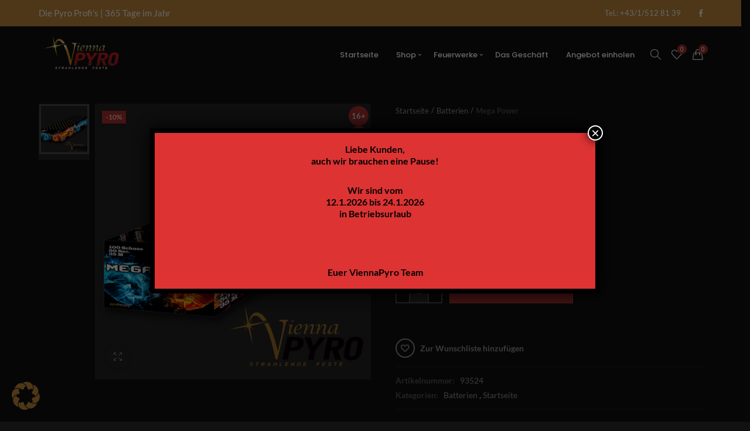

--- FILE ---
content_type: text/html; charset=UTF-8
request_url: https://www.viennapyro.at/produkt/mega-power/
body_size: 41310
content:
<!DOCTYPE html>
<html lang="de"	>

<head>
	<meta charset="UTF-8">

	
	<meta name="viewport" content="width=device-width, initial-scale=1">
	<link rel="profile" href="https://gmpg.org/xfn/11">

	<meta name='robots' content='index, follow, max-image-preview:large, max-snippet:-1, max-video-preview:-1' />

	<!-- This site is optimized with the Yoast SEO plugin v19.7.2 - https://yoast.com/wordpress/plugins/seo/ -->
	<title>Mega Power - ViennaPyro - Strahlende Feste | Die Pyro Profi&#039;s</title>
	<link rel="canonical" href="https://www.viennapyro.at/produkt/mega-power/" />
	<meta property="og:locale" content="de_DE" />
	<meta property="og:type" content="article" />
	<meta property="og:title" content="Mega Power - ViennaPyro - Strahlende Feste | Die Pyro Profi&#039;s" />
	<meta property="og:description" content="Das Mega-Powerpaket! 100 Schuss Qualitäts-Multifächer Feuerwerksbatterie. Atemberaubende Sternebuketts mit Poppingflowers, lautstarker Zerlegung und riesen Buketts, verzaubern jeden Zuseher. Beeindruckende Goldweiden im Fächer geschossen runden das Spektakel ab. Silberfische mit blauen Sternen sorgen für Abwechslung. Eine breite und atemberaubende Wand aus Poppingflowers sorgt für das perfekte Finale. 100 Schuss 490g NEM Kaliber 20mm ca. 60 Sekunden [&hellip;]" />
	<meta property="og:url" content="https://www.viennapyro.at/produkt/mega-power/" />
	<meta property="og:site_name" content="ViennaPyro - Strahlende Feste | Die Pyro Profi&#039;s" />
	<meta property="article:modified_time" content="2025-12-22T05:25:27+00:00" />
	<meta property="og:image" content="https://www.viennapyro.at/wp-content/uploads/2022/10/MegaPowerVienna.png" />
	<meta property="og:image:width" content="800" />
	<meta property="og:image:height" content="800" />
	<meta property="og:image:type" content="image/png" />
	<meta name="twitter:card" content="summary_large_image" />
	<meta name="twitter:label1" content="Geschätzte Lesezeit" />
	<meta name="twitter:data1" content="1 Minute" />
	<script type="application/ld+json" class="yoast-schema-graph">{"@context":"https://schema.org","@graph":[{"@type":"WebPage","@id":"https://www.viennapyro.at/produkt/mega-power/","url":"https://www.viennapyro.at/produkt/mega-power/","name":"Mega Power - ViennaPyro - Strahlende Feste | Die Pyro Profi&#039;s","isPartOf":{"@id":"https://www.viennapyro.at/#website"},"primaryImageOfPage":{"@id":"https://www.viennapyro.at/produkt/mega-power/#primaryimage"},"image":{"@id":"https://www.viennapyro.at/produkt/mega-power/#primaryimage"},"thumbnailUrl":"https://www.viennapyro.at/wp-content/uploads/2022/10/MegaPowerVienna.png","datePublished":"2018-11-08T16:55:51+00:00","dateModified":"2025-12-22T05:25:27+00:00","breadcrumb":{"@id":"https://www.viennapyro.at/produkt/mega-power/#breadcrumb"},"inLanguage":"de","potentialAction":[{"@type":"ReadAction","target":["https://www.viennapyro.at/produkt/mega-power/"]}]},{"@type":"ImageObject","inLanguage":"de","@id":"https://www.viennapyro.at/produkt/mega-power/#primaryimage","url":"https://www.viennapyro.at/wp-content/uploads/2022/10/MegaPowerVienna.png","contentUrl":"https://www.viennapyro.at/wp-content/uploads/2022/10/MegaPowerVienna.png","width":800,"height":800},{"@type":"BreadcrumbList","@id":"https://www.viennapyro.at/produkt/mega-power/#breadcrumb","itemListElement":[{"@type":"ListItem","position":1,"name":"Home","item":"https://www.viennapyro.at/"},{"@type":"ListItem","position":2,"name":"Shop","item":"https://www.viennapyro.at/shop/"},{"@type":"ListItem","position":3,"name":"Mega Power"}]},{"@type":"WebSite","@id":"https://www.viennapyro.at/#website","url":"https://www.viennapyro.at/","name":"ViennaPyro - Strahlende Feste | Die Pyro Profi&#039;s","description":"","potentialAction":[{"@type":"SearchAction","target":{"@type":"EntryPoint","urlTemplate":"https://www.viennapyro.at/?s={search_term_string}"},"query-input":"required name=search_term_string"}],"inLanguage":"de"}]}</script>
	<!-- / Yoast SEO plugin. -->


<link rel='dns-prefetch' href='//s7.addthis.com' />


<link rel="alternate" type="application/rss+xml" title="ViennaPyro - Strahlende Feste | Die Pyro Profi&#039;s &raquo; Feed" href="https://www.viennapyro.at/feed/" />
<link rel="alternate" type="application/rss+xml" title="ViennaPyro - Strahlende Feste | Die Pyro Profi&#039;s &raquo; Kommentar-Feed" href="https://www.viennapyro.at/comments/feed/" />
<style type="text/css">
img.wp-smiley,
img.emoji {
	display: inline !important;
	border: none !important;
	box-shadow: none !important;
	height: 1em !important;
	width: 1em !important;
	margin: 0 0.07em !important;
	vertical-align: -0.1em !important;
	background: none !important;
	padding: 0 !important;
}
</style>
	<link rel='stylesheet' id='wp-block-library-css'  href='https://www.viennapyro.at/wp-includes/css/dist/block-library/style.min.css?ver=6.0.11' type='text/css' media='all' />
<link data-minify="1" rel='stylesheet' id='wc-blocks-vendors-style-css'  href='https://www.viennapyro.at/wp-content/cache/min/1/wp-content/plugins/woocommerce/packages/woocommerce-blocks/build/wc-blocks-vendors-style.css?ver=1734976944' type='text/css' media='all' />
<link data-minify="1" rel='stylesheet' id='wc-blocks-style-css'  href='https://www.viennapyro.at/wp-content/cache/min/1/wp-content/plugins/woocommerce/packages/woocommerce-blocks/build/wc-blocks-style.css?ver=1734976944' type='text/css' media='all' />
<style id='global-styles-inline-css' type='text/css'>
body{--wp--preset--color--black: #000000;--wp--preset--color--cyan-bluish-gray: #abb8c3;--wp--preset--color--white: #ffffff;--wp--preset--color--pale-pink: #f78da7;--wp--preset--color--vivid-red: #cf2e2e;--wp--preset--color--luminous-vivid-orange: #ff6900;--wp--preset--color--luminous-vivid-amber: #fcb900;--wp--preset--color--light-green-cyan: #7bdcb5;--wp--preset--color--vivid-green-cyan: #00d084;--wp--preset--color--pale-cyan-blue: #8ed1fc;--wp--preset--color--vivid-cyan-blue: #0693e3;--wp--preset--color--vivid-purple: #9b51e0;--wp--preset--gradient--vivid-cyan-blue-to-vivid-purple: linear-gradient(135deg,rgba(6,147,227,1) 0%,rgb(155,81,224) 100%);--wp--preset--gradient--light-green-cyan-to-vivid-green-cyan: linear-gradient(135deg,rgb(122,220,180) 0%,rgb(0,208,130) 100%);--wp--preset--gradient--luminous-vivid-amber-to-luminous-vivid-orange: linear-gradient(135deg,rgba(252,185,0,1) 0%,rgba(255,105,0,1) 100%);--wp--preset--gradient--luminous-vivid-orange-to-vivid-red: linear-gradient(135deg,rgba(255,105,0,1) 0%,rgb(207,46,46) 100%);--wp--preset--gradient--very-light-gray-to-cyan-bluish-gray: linear-gradient(135deg,rgb(238,238,238) 0%,rgb(169,184,195) 100%);--wp--preset--gradient--cool-to-warm-spectrum: linear-gradient(135deg,rgb(74,234,220) 0%,rgb(151,120,209) 20%,rgb(207,42,186) 40%,rgb(238,44,130) 60%,rgb(251,105,98) 80%,rgb(254,248,76) 100%);--wp--preset--gradient--blush-light-purple: linear-gradient(135deg,rgb(255,206,236) 0%,rgb(152,150,240) 100%);--wp--preset--gradient--blush-bordeaux: linear-gradient(135deg,rgb(254,205,165) 0%,rgb(254,45,45) 50%,rgb(107,0,62) 100%);--wp--preset--gradient--luminous-dusk: linear-gradient(135deg,rgb(255,203,112) 0%,rgb(199,81,192) 50%,rgb(65,88,208) 100%);--wp--preset--gradient--pale-ocean: linear-gradient(135deg,rgb(255,245,203) 0%,rgb(182,227,212) 50%,rgb(51,167,181) 100%);--wp--preset--gradient--electric-grass: linear-gradient(135deg,rgb(202,248,128) 0%,rgb(113,206,126) 100%);--wp--preset--gradient--midnight: linear-gradient(135deg,rgb(2,3,129) 0%,rgb(40,116,252) 100%);--wp--preset--duotone--dark-grayscale: url('#wp-duotone-dark-grayscale');--wp--preset--duotone--grayscale: url('#wp-duotone-grayscale');--wp--preset--duotone--purple-yellow: url('#wp-duotone-purple-yellow');--wp--preset--duotone--blue-red: url('#wp-duotone-blue-red');--wp--preset--duotone--midnight: url('#wp-duotone-midnight');--wp--preset--duotone--magenta-yellow: url('#wp-duotone-magenta-yellow');--wp--preset--duotone--purple-green: url('#wp-duotone-purple-green');--wp--preset--duotone--blue-orange: url('#wp-duotone-blue-orange');--wp--preset--font-size--small: 13px;--wp--preset--font-size--medium: 20px;--wp--preset--font-size--large: 36px;--wp--preset--font-size--x-large: 42px;}.has-black-color{color: var(--wp--preset--color--black) !important;}.has-cyan-bluish-gray-color{color: var(--wp--preset--color--cyan-bluish-gray) !important;}.has-white-color{color: var(--wp--preset--color--white) !important;}.has-pale-pink-color{color: var(--wp--preset--color--pale-pink) !important;}.has-vivid-red-color{color: var(--wp--preset--color--vivid-red) !important;}.has-luminous-vivid-orange-color{color: var(--wp--preset--color--luminous-vivid-orange) !important;}.has-luminous-vivid-amber-color{color: var(--wp--preset--color--luminous-vivid-amber) !important;}.has-light-green-cyan-color{color: var(--wp--preset--color--light-green-cyan) !important;}.has-vivid-green-cyan-color{color: var(--wp--preset--color--vivid-green-cyan) !important;}.has-pale-cyan-blue-color{color: var(--wp--preset--color--pale-cyan-blue) !important;}.has-vivid-cyan-blue-color{color: var(--wp--preset--color--vivid-cyan-blue) !important;}.has-vivid-purple-color{color: var(--wp--preset--color--vivid-purple) !important;}.has-black-background-color{background-color: var(--wp--preset--color--black) !important;}.has-cyan-bluish-gray-background-color{background-color: var(--wp--preset--color--cyan-bluish-gray) !important;}.has-white-background-color{background-color: var(--wp--preset--color--white) !important;}.has-pale-pink-background-color{background-color: var(--wp--preset--color--pale-pink) !important;}.has-vivid-red-background-color{background-color: var(--wp--preset--color--vivid-red) !important;}.has-luminous-vivid-orange-background-color{background-color: var(--wp--preset--color--luminous-vivid-orange) !important;}.has-luminous-vivid-amber-background-color{background-color: var(--wp--preset--color--luminous-vivid-amber) !important;}.has-light-green-cyan-background-color{background-color: var(--wp--preset--color--light-green-cyan) !important;}.has-vivid-green-cyan-background-color{background-color: var(--wp--preset--color--vivid-green-cyan) !important;}.has-pale-cyan-blue-background-color{background-color: var(--wp--preset--color--pale-cyan-blue) !important;}.has-vivid-cyan-blue-background-color{background-color: var(--wp--preset--color--vivid-cyan-blue) !important;}.has-vivid-purple-background-color{background-color: var(--wp--preset--color--vivid-purple) !important;}.has-black-border-color{border-color: var(--wp--preset--color--black) !important;}.has-cyan-bluish-gray-border-color{border-color: var(--wp--preset--color--cyan-bluish-gray) !important;}.has-white-border-color{border-color: var(--wp--preset--color--white) !important;}.has-pale-pink-border-color{border-color: var(--wp--preset--color--pale-pink) !important;}.has-vivid-red-border-color{border-color: var(--wp--preset--color--vivid-red) !important;}.has-luminous-vivid-orange-border-color{border-color: var(--wp--preset--color--luminous-vivid-orange) !important;}.has-luminous-vivid-amber-border-color{border-color: var(--wp--preset--color--luminous-vivid-amber) !important;}.has-light-green-cyan-border-color{border-color: var(--wp--preset--color--light-green-cyan) !important;}.has-vivid-green-cyan-border-color{border-color: var(--wp--preset--color--vivid-green-cyan) !important;}.has-pale-cyan-blue-border-color{border-color: var(--wp--preset--color--pale-cyan-blue) !important;}.has-vivid-cyan-blue-border-color{border-color: var(--wp--preset--color--vivid-cyan-blue) !important;}.has-vivid-purple-border-color{border-color: var(--wp--preset--color--vivid-purple) !important;}.has-vivid-cyan-blue-to-vivid-purple-gradient-background{background: var(--wp--preset--gradient--vivid-cyan-blue-to-vivid-purple) !important;}.has-light-green-cyan-to-vivid-green-cyan-gradient-background{background: var(--wp--preset--gradient--light-green-cyan-to-vivid-green-cyan) !important;}.has-luminous-vivid-amber-to-luminous-vivid-orange-gradient-background{background: var(--wp--preset--gradient--luminous-vivid-amber-to-luminous-vivid-orange) !important;}.has-luminous-vivid-orange-to-vivid-red-gradient-background{background: var(--wp--preset--gradient--luminous-vivid-orange-to-vivid-red) !important;}.has-very-light-gray-to-cyan-bluish-gray-gradient-background{background: var(--wp--preset--gradient--very-light-gray-to-cyan-bluish-gray) !important;}.has-cool-to-warm-spectrum-gradient-background{background: var(--wp--preset--gradient--cool-to-warm-spectrum) !important;}.has-blush-light-purple-gradient-background{background: var(--wp--preset--gradient--blush-light-purple) !important;}.has-blush-bordeaux-gradient-background{background: var(--wp--preset--gradient--blush-bordeaux) !important;}.has-luminous-dusk-gradient-background{background: var(--wp--preset--gradient--luminous-dusk) !important;}.has-pale-ocean-gradient-background{background: var(--wp--preset--gradient--pale-ocean) !important;}.has-electric-grass-gradient-background{background: var(--wp--preset--gradient--electric-grass) !important;}.has-midnight-gradient-background{background: var(--wp--preset--gradient--midnight) !important;}.has-small-font-size{font-size: var(--wp--preset--font-size--small) !important;}.has-medium-font-size{font-size: var(--wp--preset--font-size--medium) !important;}.has-large-font-size{font-size: var(--wp--preset--font-size--large) !important;}.has-x-large-font-size{font-size: var(--wp--preset--font-size--x-large) !important;}
</style>
<link data-minify="1" rel='stylesheet' id='wpcdt-public-css-css'  href='https://www.viennapyro.at/wp-content/cache/min/1/wp-content/plugins/countdown-timer-ultimate/assets/css/wpcdt-public.css?ver=1734976944' type='text/css' media='all' />
<link data-minify="1" rel='stylesheet' id='pikart-google-fonts-css'  href='https://www.viennapyro.at/wp-content/cache/min/1/wp-content/uploads/omgf/pikart-google-fonts/pikart-google-fonts.css?ver=1734976944' type='text/css' media='all' />
<link data-minify="1" rel='stylesheet' id='font-awesome-css'  href='https://www.viennapyro.at/wp-content/cache/min/1/wp-content/plugins/pikart-base/assets/vendor/font-awesome/css/font-awesome.min.css?ver=1734976944' type='text/css' media='all' />
<link data-minify="1" rel='stylesheet' id='rs-plugin-settings-css'  href='https://www.viennapyro.at/wp-content/cache/min/1/wp-content/plugins/revslider/public/assets/css/rs6.css?ver=1734976944' type='text/css' media='all' />
<style id='rs-plugin-settings-inline-css' type='text/css'>
#rs-demo-id {}
</style>
<link data-minify="1" rel='stylesheet' id='woocommerce-layout-css'  href='https://www.viennapyro.at/wp-content/cache/min/1/wp-content/plugins/woocommerce/assets/css/woocommerce-layout.css?ver=1734976944' type='text/css' media='all' />
<link data-minify="1" rel='stylesheet' id='woocommerce-smallscreen-css'  href='https://www.viennapyro.at/wp-content/cache/min/1/wp-content/plugins/woocommerce/assets/css/woocommerce-smallscreen.css?ver=1734976944' type='text/css' media='only screen and (max-width: 768px)' />
<link data-minify="1" rel='stylesheet' id='woocommerce-general-css'  href='https://www.viennapyro.at/wp-content/cache/min/1/wp-content/plugins/woocommerce/assets/css/woocommerce.css?ver=1734976944' type='text/css' media='all' />
<style id='woocommerce-inline-inline-css' type='text/css'>
.woocommerce form .form-row .required { visibility: visible; }
</style>
<link data-minify="1" rel='stylesheet' id='yith-infs-style-css'  href='https://www.viennapyro.at/wp-content/cache/min/1/wp-content/plugins/yith-infinite-scrolling/assets/css/frontend.css?ver=1734976944' type='text/css' media='all' />
<link data-minify="1" rel='stylesheet' id='nels-vendor-css'  href='https://www.viennapyro.at/wp-content/cache/min/1/wp-content/themes/nels/assets/css/vendor/vendor.min.css?ver=1734976944' type='text/css' media='all' />
<link rel='stylesheet' id='nels-theme-style-css'  href='https://www.viennapyro.at/wp-content/themes/nels/assets/css/style.min.css?ver=1.2.7' type='text/css' media='all' />
<style id='nels-theme-style-inline-css' type='text/css'>
.site-header__main__wrapper, .above-area__wrapper, .site-header__shop-tools__wrapper, .site-search-area-inner, .site-footer>*>*, .entry-branding, .entry-header, .entry-content, .entry-author, .entry-meta, .related-items__wrapper, #comments, .nav--single .nav__wrapper, .entry-details {max-width: 1170px; width: 100%;}
.site-loader--bar > div, .site-loader--bounce__item, .site-loader--double-bounce--one, .site-loader--double-bounce--two, .site-loader--ocean > div, .site-loader--ball-pulse > div, .site-loader--ball-grid-pulse > div, .site-loader--ball-scale-multiple > div, blockquote p:before, .quote__content:before, .link__content:before, .progressbar__progress, .card--fade .color-overlay-inner, .card--move .color-overlay-inner, .card--pinned .color-overlay-inner, ul.page-numbers .page-numbers.current, ul.page-numbers .page-numbers:hover, .nav--page-breaks li > span, .error-404, .widget_categories li.cat-item a:hover > span, .widget_categories li.cat-item.current-cat > a span, .widget_product_categories li.cat-item a:hover > span, .widget_product_categories li.cat-item.current-cat > a span, .woocommerce.widget_price_filter .price_slider.ui-widget-content .ui-slider-handle, .woocommerce.widget_price_filter .price_slider.ui-widget-content .ui-slider-range, .woocommerce-checkout .select2-container--default .select2-dropdown .select2-results__option--highlighted[aria-selected], .woocommerce-demo-store .woocommerce-store-notice.demo_store, .quantity .input-button:hover, .products-compare-popup h1, .hover-style--ball .menu-item > a:after, .hover-style--ball .tool-icons a:after, .hover-style--ball .account-icon-popup .woocommerce-MyAccount-navigation ul li a:after, .hover-style--ball .widget_archive li a:after, .hover-style--ball .widget_categories li a:after, .hover-style--ball .widget_pages li a:after, .hover-style--ball .widget_nav_menu li a:after {background-color: #aa312e}
.site-loader--ball-clip-rotate > div, .tabs__title.is-active a, .quantity .input-button:hover, .mfp-quick-view .mfp-s-loading, .woocommerce-checkout .woocommerce .showlogin, .woocommerce-checkout .woocommerce .showcoupon {border-color: #aa312e}
.card .card-icons__item a:hover, .card--default .branding__title:hover, .card--default.sticky .branding__title, .card--move .card-body:hover > .card-content:first-child .branding__title, .card--move.sticky .card-body > *:first-child .branding__title, .card--fade .card-body:hover > .card-content:first-child .branding__title, .card--fade.sticky .card-body > *:first-child .branding__title, .card--pinned .card-body:hover > .card-content:first-child .branding__title, .card--pinned.sticky .card-body > *:first-child .branding__title, .card--plain .branding__title:hover, .card--plain.sticky .branding__title, .author__link:hover, .taxonomies-tags a:hover, .comment__content__reply:hover a, .error-404__button:hover, .site-header__shop-search__button:hover, .social-list__item .item__link:hover, .tabs__title.is-active a, .site-main--product .product .entry-details .price, .site-main--product .star-rating span, .site-main--product .star-rating:before, .woocommerce.widget__item ul li.chosen a:before, .woocommerce table.shop_table tbody .product-subtotal, .woocommerce ul#shipping_method .amount, .woocommerce .cart-collaterals .cart_totals .shop_table tr:not(:first-child) td, #order_review tfoot .amount, .woocommerce-checkout .woocommerce .showlogin, .woocommerce-checkout .woocommerce .showcoupon, .woocommerce-order-details .shop_table tfoot tr:first-child td, .woocommerce-order-details .shop_table tfoot tr:last-child td, .woocommerce-MyAccount-content a, .woocommerce.widget_rating_filter .wc-layered-nav-rating:hover .star-rating span, .woocommerce.widget_products span.amount, .woocommerce.widget_products ins .amount, .woocommerce.widget_top_rated_products span.amount, .woocommerce.widget_top_rated_products ins .amount, .woocommerce.widget_recently_viewed_products span.amount, .woocommerce.widget_recently_viewed_products ins .amount, .woocommerce.widget_shopping_cart .amount, .woocommerce .card.card--default .price, .woocommerce .card.card--plain .price, .quick-view-popup-branding a:hover, .products-compare__list tbody tr:nth-child(3) td:not(:first-child), .products-compare__list .star-rating span, .products-compare__list .star-rating:before, .account-icon-popup__create-link a, .account-icon-popup .woocommerce-form-login .woocommerce-form-login__footer .woocommerce-LostPassword a {color: #aa312e}
h1, h2, h3, h4, h5, h6 {color: #ffffff}
body, a {color: #e0e0e0}
::selection {background: #aa312e}
::-moz-selection {background-color: #aa312e}
.card .card-info__item .button, .comments__switch-button, .comment-form__btn, .site-main--product .entry-details .cart .button, .woocommerce .woocommerce-message .button, .woocommerce .woocommerce-Message .button, .woocommerce table.shop_table tbody .actions .coupon .button, .woocommerce .wc-proceed-to-checkout a.checkout-button, .woocommerce .checkout_coupon .button, .woocommerce #payment #place_order, .woocommerce .woocommerce-form-login .button, .woocommerce .register .button, .woocommerce .checkout_coupon .button, .woocommerce-lost-password .lost_reset_password .button, .woocommerce .return-to-shop .button, .woocommerce.widget_shopping_cart .button.checkout, .woocommerce div.woocommerce-MyAccount-content .edit-account .button, .woocommerce .woocommerce-message a.woocommerce-Button, .woocommerce .woocommerce-Message a.woocommerce-Button, .woocommerce button.button.alt.disabled, .woocommerce .button.wc-backward, .woocommerce-pagination .button.woocommerce-button, .woocommerce .cart-collaterals .cart_totals .shipping .woocommerce-shipping-calculator .button, .products-compare-popup .products-compare__list .button, .products-compare-popup .products-compare__list .added_to_cart, .widget_price_filter .price_slider_amount .button, .quick-view-popup__view-details-button, .wpforms-container .wpforms-submit {color: #ffffff}
.card .card-info__item .button:hover, .comments__switch-button:hover, .comment-form__btn:hover, .site-main--product .entry-details .cart .button:hover, .woocommerce .woocommerce-message .button:hover, .woocommerce .woocommerce-Message .button:hover, .woocommerce table.shop_table tbody .actions .coupon .button:hover, .woocommerce .wc-proceed-to-checkout a.checkout-button:hover, .woocommerce .checkout_coupon .button:hover, .woocommerce #payment #place_order:hover, .woocommerce .woocommerce-form-login .button:hover, .woocommerce .register .button:hover, .woocommerce .checkout_coupon .button:hover, .woocommerce-lost-password .lost_reset_password .button:hover, .woocommerce .return-to-shop .button:hover, .woocommerce.widget_shopping_cart .button.checkout:hover, .woocommerce div.woocommerce-MyAccount-content .edit-account .button:hover, .woocommerce .woocommerce-message a.woocommerce-Button:hover, .woocommerce .woocommerce-Message a.woocommerce-Button:hover, .woocommerce button.button.alt.disabled:hover, .woocommerce .button.wc-backward:hover, .woocommerce-pagination .button.woocommerce-button:hover, .woocommerce .cart-collaterals .cart_totals .shipping .woocommerce-shipping-calculator .button:hover, .products-compare-popup .products-compare__list .button:hover, .products-compare-popup .products-compare__list .added_to_cart:hover, .widget_price_filter .price_slider_amount .button:hover, .quick-view-popup__view-details-button:hover, .wpforms-container .wpforms-submit:hover {color: #ffffff}
.card .card-info__item .button, .comments__switch-button, .comment-form__btn, .site-main--product .entry-details .cart .button, .woocommerce .woocommerce-message .button, .woocommerce .woocommerce-Message .button, .woocommerce table.shop_table tbody .actions .coupon .button, .woocommerce .wc-proceed-to-checkout a.checkout-button, .woocommerce .checkout_coupon .button, .woocommerce #payment #place_order, .woocommerce .woocommerce-form-login .button, .woocommerce .register .button, .woocommerce .checkout_coupon .button, .woocommerce-lost-password .lost_reset_password .button, .woocommerce .return-to-shop .button, .woocommerce.widget_shopping_cart .button.checkout, .woocommerce div.woocommerce-MyAccount-content .edit-account .button, .woocommerce .woocommerce-message a.woocommerce-Button, .woocommerce .woocommerce-Message a.woocommerce-Button, .woocommerce button.button.alt.disabled, .woocommerce .button.wc-backward, .woocommerce-pagination .button.woocommerce-button, .woocommerce .cart-collaterals .cart_totals .shipping .woocommerce-shipping-calculator .button, .woocommerce .card--default .card-body:hover .card-info__item .button, .products-compare-popup .products-compare__list .button, .products-compare-popup .products-compare__list .added_to_cart, .widget_price_filter .price_slider_amount .button, .quick-view-popup__view-details-button, .wpforms-container .wpforms-submit {background-color: #aa312e}
.card .card-info__item .button i {color: #aa312e}
.card .card-info__item .button:hover, .comments__switch-button:hover, .comment-form__btn:hover, .site-main--product .entry-details .cart .button:hover, .woocommerce .woocommerce-message .button:hover, .woocommerce .woocommerce-Message .button:hover, .woocommerce table.shop_table tbody .actions .coupon .button:hover, .woocommerce .wc-proceed-to-checkout a.checkout-button:hover, .woocommerce .checkout_coupon .button:hover, .woocommerce #payment #place_order:hover, .woocommerce .woocommerce-form-login .button:hover, .woocommerce .register .button:hover, .woocommerce .checkout_coupon .button:hover, .woocommerce-lost-password .lost_reset_password .button:hover, .woocommerce .return-to-shop .button:hover, .woocommerce.widget_shopping_cart .button.checkout:hover, .woocommerce div.woocommerce-MyAccount-content .edit-account .button:hover, .woocommerce .woocommerce-message a.woocommerce-Button:hover, .woocommerce .woocommerce-Message a.woocommerce-Button:hover, .woocommerce button.button.alt.disabled:hover, .woocommerce .button.wc-backward:hover, .woocommerce-pagination .button.woocommerce-button:hover, .woocommerce .cart-collaterals .cart_totals .shipping .woocommerce-shipping-calculator .button:hover, .woocommerce .card--default .card-body .card-info__item .button:hover, .products-compare-popup .products-compare__list .button:hover, .products-compare-popup .products-compare__list .added_to_cart:hover, .widget_price_filter .price_slider_amount .button:hover, .quick-view-popup__view-details-button:hover, .wpforms-container .wpforms-submit:hover {background-color: #aa312e}
.woocommerce .card .card-info__item .button:hover i {color: #aa312e}
.featured-branding .color-overlay {background-color: #636363}
.featured-branding .color-overlay {opacity: 1}
.featured-branding .featured-branding-inner {height: 50vh}
h1, h2, h3, h4, h5, h6, .sidebar--site-header__title, .author__title, .taxonomies-tags span, .social__button, .likes-area__number, .comment__content__reply, .nav__prev__post-title, .nav__next__post-title, .site-search-area, .custom-fields__item__title, .attachment__title, .progressbar__branding__number, .tabs__title, .mfp-pikart .mfp-top-bar .mfp-title, .mfp-pikart .mfp-counter, .cart-popup__title, .woocommerce.widget_shopping_cart .product_list_widget li a, .products-compare-popup tbody tr:nth-child(2) td:not(:first-child), .products-compare-popup th, .products-compare-popup tr td:first-child, .shop_table th, .shop_table .product-name, .cart-popup__widget .woocommerce-mini-cart__total strong, .woocommerce-MyAccount-navigation-link, .woocommerce div.woocommerce-MyAccount-content legend {font-family: 'Poppins', PT Sans, sans-serif}
h1 {font-size: 56px}
h1 {font-weight: 400}
h2 {font-size: 42px}
h2 {font-weight: 400}
h3 {font-size: 32px}
h3 {font-weight: 400}
h4 {font-size: 24px}
h4 {font-weight: 400}
h5 {font-size: 18px}
h5 {font-weight: 500}
h6 {font-size: 14px}
h6 {font-weight: 600}
body {font-family: 'Lato', PT Sans, sans-serif}
body {font-size: 16px}
body {line-height: 1.7}
.site-header {font-family: 'Poppins', PT Sans, sans-serif}
.site-header__wrapper {background-color: rgba(17, 17, 17, 1.0)}
.site-header--skin-light .toggle-button hr, .site-header--skin-light .site-header__main #primary-menu > .current-menu-item > a .menu-item__span:after {background-color: #ffffff}
.site-header--skin-light .site-title, .site-header--skin-light .site-header__main #primary-menu > .menu-item > a .menu-item__span, .site-header--skin-light .site-header__main #social-primary-menu > li > a, .site-header--skin-light .site-header__main .tool-icons > div > a {color: #ffffff}
.site-header--skin-light .site-header__main #primary-menu > .menu-item > a:before {border-right-color: #ffffff}
.site-header--skin-light .site-header__main #primary-menu > .menu-item > a:before {border-bottom-color: #ffffff}
.site-header--skin-dark .toggle-button hr, .site-header--skin-dark .site-header__main #primary-menu > .current-menu-item > a .menu-item__span:after {background-color: #2a2a2a}
.site-header--skin-dark .site-title, .site-header--skin-dark .site-header__main #primary-menu > .menu-item > a .menu-item__span, .site-header--skin-dark .site-header__main #social-primary-menu > li > a, .site-header--skin-dark .site-header__main .tool-icons > div > a {color: #2a2a2a}
.site-header--skin-dark .site-header__main #primary-menu > .menu-item > a:before {border-right-color: #2a2a2a}
.site-header--skin-dark .site-header__main #primary-menu > .menu-item > a:before {border-bottom-color: #2a2a2a}
.site-header__main__wrapper {border-top-width: 0px; border-bottom-width: 0px}
.site-header__main__wrapper {border-right-width: 0px; border-left-width: 0px}
.site-header__wrapper {border-bottom-color: #020202}
.site-header__wrapper {border-bottom-width: 0px;}
.site-header__wrapper {box-shadow: 0 0 5px 0 rgba(0,0,0,0.12);}
.site-header__main #primary-menu > .menu-item {padding-top: 24px; padding-bottom: 24px}
.site-header__main #primary-menu > .menu-item > a {font-size: 13px}
.site-header__main #primary-menu > .menu-item > a {font-weight: 500}
.site-header__main #primary-menu > .menu-item > a {letter-spacing: 0px}
.site-header__main #primary-menu .submenu {background-color: #252525}
.site-header__main #primary-menu .submenu .menu-item > a {font-size: 13px}
.site-header__main #primary-menu .submenu .menu-item > a {font-weight: 400}
.site-header__main #primary-menu .submenu .menu-item > a {letter-spacing: 0px}
.site-header__main #social-primary-menu > li > a {font-size: 18px}
.site-search-area {background-color: #111111}
.sidebar--site-header {background-color: #252525}
.sidebar--site-header {width: 330px}
.sidebar--site-header__wrapper {padding-top: 30px; padding-bottom: 30px}
.sidebar--site-header__wrapper, .sidebar--site-header__heading {padding-right: 30px; padding-left: 30px}
.above-area {background-color: #c1893e}
.site-notice, #above-area-menu > .menu-item, #social-above-area-menu li {padding-top: 15px; padding-bottom: 15px}
.above-area__wrapper {border-right-width: 0px; border-left-width: 0px}
.above-area {border-bottom-color: #e1e1e1}
.above-area {border-bottom-width: 0px;}
.site-notice {font-size: 15px}
.site-notice {font-weight: 400}
#above-area-menu .menu-item a {font-size: 13px}
#above-area-menu .menu-item a {font-weight: 400}
#above-area-menu .menu-item a {letter-spacing: 0px}
#social-above-area-menu > li > a {font-size: 14px}
.mobile-navigation {background-color: #252525}
body.blog .color-overlay-inner, body.archive .color-overlay-inner, body.search .color-overlay-inner {opacity: 0.85}
.archive-list--main .archive-items .card {padding-right: 36px; padding-bottom: 36px;}
.archive-list--main .archive-items {margin-right: -36px;}
.related-items {background-color: #f2f2f2}
.archive-filter__item {font-size: 14px}
.archive-filter__item {font-weight: 400}
.archive-filter__item {letter-spacing: 0px}
.archive-filter__item {text-transform: none}
.site-main--post .entry-branding, .site-main--post .entry-content, .site-main--post .entry-author, .site-main--post .entry-meta, .site-main--post #comments {border-left-width: 120px}
.site-main--post .entry-branding, .site-main--post .entry-content, .site-main--post .entry-author, .site-main--post .entry-meta, .site-main--post #comments {border-right-width: 120px}
.related-items--posts .color-overlay-inner {opacity: 0.85}
.related-items--posts .card {padding-right: 30px;}
.related-items--posts .related-items__list {margin-right: -30px;}
.site-main--project .entry-branding, .site-main--project .entry-content, .site-main--project .details-position--top .entry-details, .site-main--project .details-position--bottom .entry-details, .site-main--project .entry-meta, .site-main--project #comments {border-left-width: 0px}
.site-main--project .entry-branding, .site-main--project .entry-content, .site-main--project .details-position--top .entry-details, .site-main--project .details-position--bottom .entry-details, .site-main--project .entry-meta, .site-main--project #comments {border-right-width: 0px}
.related-items--projects .color-overlay-inner {opacity: 0.85}
.related-items--projects .card {padding-right: 30px;}
.related-items--projects .related-items__list {margin-right: -30px;}
.site-main--page .entry-branding, .site-main--page .entry-content, .site-main--page .entry-social-area, .site-main--page #comments {border-left-width: 0px}
.site-main--page .entry-branding, .site-main--page .entry-content, .site-main--page .entry-social-area, .site-main--page #comments {border-right-width: 0px}
.sidebar--site-content {float: right}
.sidebar--site-footer .color-overlay {background-color: #262930}
.sidebar--site-footer .color-overlay {opacity: 1}
.sidebar--site-footer__wrapper {border-top-width: 0px; border-bottom-width: 0px}
.sidebar--site-footer__wrapper {border-right-width: 0px; border-left-width: 0px}
.sidebar--site-footer {border-top-color: #e1e1e1}
.sidebar--site-footer {border-top-width: 0px;}
.site-footer__meta {background-color: #252525}
.site-footer__meta__wrapper {border-top-width: 18px; border-bottom-width: 18px}
.site-footer__meta__wrapper {border-right-width: 0px; border-left-width: 0px}
.site-footer__meta {border-top-color: #e1e1e1}
.site-footer__meta {border-top-width: 0px;}
.copyright {font-size: 14px}
.copyright {font-weight: 400}
#footer-menu > .menu-item > a {font-size: 13px}
#footer-menu > .menu-item a {font-weight: 400}
#footer-menu > .menu-item > a {letter-spacing: 0px}
#social-footer-below-menu > li > a {font-size: 14px}
.woocommerce.archive-items .card .color-overlay-inner {opacity: 0.85}
.woocommerce.archive-items .card {padding-right: 30px; padding-bottom: 30px;}
ul.woocommerce.archive-items {margin-right: -30px;}
.site-main--product .entry-content, .site-main--product .details-position--top .entry-details, .site-main--product .details-position--bottom .entry-details, .site-main--product .entry-taxonomies, .site-main--product .entry-social-area {border-left-width: 0px}
.site-main--product .entry-content, .site-main--product .details-position--top .entry-details, .site-main--product .details-position--bottom .entry-details, .site-main--product .entry-taxonomies, .site-main--product .entry-social-area {border-right-width: 0px}
.wishlist-icon__background {background-color: #aa312e}
.wishlist-icon__items-number {color: #ffffff}
.products-compare-icon__background {background-color: #aa312e}
.products-compare-icon__items-number {color: #ffffff}
.shop-cart-icon__background {background-color: #aa312e}
.shop-cart-icon__items-number {color: #ffffff}
.woocommerce .woocommerce.ribbons .featured {background-color: #c1893e}
.woocommerce .woocommerce.ribbons .featured {color: #ffffff}
.woocommerce .woocommerce.ribbons .on-sale {background-color: #aa312e}
.woocommerce .woocommerce.ribbons .on-sale {color: #ffffff}
.woocommerce .woocommerce.ribbons .new {background-color: #000000}
.woocommerce .woocommerce.ribbons .new {color: #ffffff}
.woocommerce .woocommerce.ribbons .out-of-stock {background-color: #aa312e}
.woocommerce .woocommerce.ribbons .out-of-stock {color: #ffffff}
.featured-branding .branding__meta__item:before {background-color: #000000}
.featured-branding .branding__title, .featured-branding .branding__meta__item, .featured-branding .branding__meta__item a, .featured-branding .nav--breadcrumbs .breadcrumbs li > *, .featured-branding .nav--breadcrumbs .breadcrumbs li:before {color: #000000}
</style>
<link rel='stylesheet' id='pikart-nels-child-theme-style-css'  href='https://www.viennapyro.at/wp-content/themes/nels-child/style.css?ver=6.0.11' type='text/css' media='all' />
<link data-minify="1" rel='stylesheet' id='borlabs-cookie-css'  href='https://www.viennapyro.at/wp-content/cache/min/1/wp-content/cache/borlabs-cookie/borlabs-cookie_1_de.css?ver=1734976944' type='text/css' media='all' />
<link data-minify="1" rel='stylesheet' id='wc-pb-checkout-blocks-css'  href='https://www.viennapyro.at/wp-content/cache/min/1/wp-content/plugins/woocommerce-product-bundles/assets/css/frontend/checkout-blocks.css?ver=1734976944' type='text/css' media='all' />
<style id='wc-pb-checkout-blocks-inline-css' type='text/css'>
table.wc-block-cart-items .wc-block-cart-items__row.is-bundle__meta_hidden .wc-block-components-product-details__umfasst, .wc-block-components-order-summary-item.is-bundle__meta_hidden .wc-block-components-product-details__umfasst { display:none; } table.wc-block-cart-items .wc-block-cart-items__row.is-bundle .wc-block-components-product-details__umfasst .wc-block-components-product-details__name, .wc-block-components-order-summary-item.is-bundle .wc-block-components-product-details__umfasst .wc-block-components-product-details__name { display:block; margin-bottom: 0.5em } table.wc-block-cart-items .wc-block-cart-items__row.is-bundle .wc-block-components-product-details__umfasst:not(:first-of-type) .wc-block-components-product-details__name, .wc-block-components-order-summary-item.is-bundle .wc-block-components-product-details__umfasst:not(:first-of-type) .wc-block-components-product-details__name { display:none } table.wc-block-cart-items .wc-block-cart-items__row.is-bundle .wc-block-components-product-details__umfasst + li:not( .wc-block-components-product-details__umfasst ), .wc-block-components-order-summary-item.is-bundle .wc-block-components-product-details__umfasst + li:not( .wc-block-components-product-details__umfasst ) { margin-top:0.5em }
</style>
<link data-minify="1" rel='stylesheet' id='popup-maker-site-css'  href='https://www.viennapyro.at/wp-content/cache/min/1/wp-content/uploads/omgf/uploads/pum/pum-site-styles.css?ver=1767958933' type='text/css' media='all' />
<link rel='stylesheet' id='woocommerce-de_frontend_styles-css'  href='https://www.viennapyro.at/wp-content/plugins/woocommerce-german-market/css/frontend.min.css?ver=3.16' type='text/css' media='all' />
<link data-minify="1" rel='stylesheet' id='wcmmq-front-style-css'  href='https://www.viennapyro.at/wp-content/cache/min/1/wp-content/plugins/woo-min-max-quantity-step-control-single/assets/css/wcmmq-front.css?ver=1734976944' type='text/css' media='all' />
<link data-minify="1" rel='stylesheet' id='wc-bundle-style-css'  href='https://www.viennapyro.at/wp-content/cache/min/1/wp-content/plugins/woocommerce-product-bundles/assets/css/frontend/woocommerce.css?ver=1734976944' type='text/css' media='all' />
<script type="text/template" id="tmpl-variation-template">
	<div class="woocommerce-variation-description">{{{ data.variation.variation_description }}}</div>
	<div class="woocommerce-variation-price">{{{ data.variation.price_html }}}</div>
	<div class="woocommerce-variation-availability">{{{ data.variation.availability_html }}}</div>
	<div class="woocommerce-variation-bulk-discount-string">{{{ data.variation.bulk_discount_string }}}</div>
	<div class="woocommerce-variation-bulk-prices">{{{ data.variation.bulk_prices }}}</div>
</script>
<script type="text/template" id="tmpl-unavailable-variation-template">
	<p>Dieses Produkt ist leider nicht verfügbar. Bitte wähle eine andere Kombination.</p>
</script>
<script type='text/javascript' src='https://www.viennapyro.at/wp-includes/js/jquery/jquery.min.js?ver=3.6.0' id='jquery-core-js'></script>
<script type='text/javascript' src='https://www.viennapyro.at/wp-includes/js/jquery/jquery-migrate.min.js?ver=3.3.2' id='jquery-migrate-js'></script>
<script type='text/javascript' src='https://www.viennapyro.at/wp-content/plugins/revslider/public/assets/js/rbtools.min.js?ver=6.4.5' id='tp-tools-js'></script>
<script type='text/javascript' src='https://www.viennapyro.at/wp-content/plugins/revslider/public/assets/js/rs6.min.js?ver=6.4.8' id='revmin-js'></script>
<script type='text/javascript' src='https://www.viennapyro.at/wp-content/plugins/woocommerce/assets/js/jquery-blockui/jquery.blockUI.min.js?ver=2.7.0-wc.6.9.4' id='jquery-blockui-js'></script>
<script type='text/javascript' id='wc-add-to-cart-js-extra'>
/* <![CDATA[ */
var wc_add_to_cart_params = {"ajax_url":"\/wp-admin\/admin-ajax.php","wc_ajax_url":"\/?wc-ajax=%%endpoint%%","i18n_view_cart":"Warenkorb anzeigen","cart_url":"https:\/\/www.viennapyro.at\/warenkorb\/","is_cart":"","cart_redirect_after_add":"no"};
/* ]]> */
</script>
<script type='text/javascript' src='https://www.viennapyro.at/wp-content/plugins/woocommerce/assets/js/frontend/add-to-cart.min.js?ver=6.9.4' id='wc-add-to-cart-js'></script>
<script data-minify="1" type='text/javascript' src='https://www.viennapyro.at/wp-content/cache/min/1/wp-content/plugins/js_composer/assets/js/vendors/woocommerce-add-to-cart.js?ver=1734976944' id='vc_woocommerce-add-to-cart-js-js'></script>
<script type='text/javascript' id='bm-update-price-js-js-extra'>
/* <![CDATA[ */
var bm_update_price = {"ajax_url":"https:\/\/www.viennapyro.at\/wp-admin\/admin-ajax.php","nonce":"686b39dfa5","bulk_price_table_bg_color":"#333333","bulk_price_table_font_color":"#222222","bulk_price_table_class":"bm-bulk-table","bulk_price_table_pick_min_max_qty":"min","german_market_price_variable_products":"gm_default"};
/* ]]> */
</script>
<script type='text/javascript' src='https://www.viennapyro.at/wp-content/plugins/b2b-market/assets/public/bm-update-price.min.js?ver=1.0.11' id='bm-update-price-js-js'></script>
<script type='text/javascript' id='woocommerce_de_frontend-js-extra'>
/* <![CDATA[ */
var sepa_ajax_object = {"ajax_url":"https:\/\/www.viennapyro.at\/wp-admin\/admin-ajax.php","nonce":"4e41398e9f"};
var woocommerce_remove_updated_totals = {"val":"0"};
var woocommerce_payment_update = {"val":"1"};
var german_market_price_variable_products = {"val":"gm_default"};
var german_market_price_variable_theme_extra_element = {"val":"none"};
var german_market_legal_info_product_reviews = {"element":".woocommerce-Reviews .commentlist"};
var ship_different_address = {"message":"<p class=\"woocommerce-notice woocommerce-notice--info woocommerce-info\" id=\"german-market-puchase-on-account-message\">\"Lieferung an eine andere Adresse senden\" ist f\u00fcr die gew\u00e4hlte Zahlungsart \"Kauf auf Rechnung\" nicht verf\u00fcgbar und wurde deaktiviert!<\/p>","before_element":".woocommerce-checkout-payment"};
/* ]]> */
</script>
<script type='text/javascript' src='https://www.viennapyro.at/wp-content/plugins/woocommerce-german-market/js/WooCommerce-German-Market-Frontend.min.js?ver=3.16' id='woocommerce_de_frontend-js'></script>
<link rel="https://api.w.org/" href="https://www.viennapyro.at/wp-json/" /><link rel="alternate" type="application/json" href="https://www.viennapyro.at/wp-json/wp/v2/product/892" /><link rel="EditURI" type="application/rsd+xml" title="RSD" href="https://www.viennapyro.at/xmlrpc.php?rsd" />
<link rel="wlwmanifest" type="application/wlwmanifest+xml" href="https://www.viennapyro.at/wp-includes/wlwmanifest.xml" /> 
<meta name="generator" content="WordPress 6.0.11" />
<meta name="generator" content="WooCommerce 6.9.4" />
<link rel='shortlink' href='https://www.viennapyro.at/?p=892' />
<link rel="alternate" type="application/json+oembed" href="https://www.viennapyro.at/wp-json/oembed/1.0/embed?url=https%3A%2F%2Fwww.viennapyro.at%2Fprodukt%2Fmega-power%2F" />
<link rel="alternate" type="text/xml+oembed" href="https://www.viennapyro.at/wp-json/oembed/1.0/embed?url=https%3A%2F%2Fwww.viennapyro.at%2Fprodukt%2Fmega-power%2F&#038;format=xml" />
<style type="text/css">
span.wcmmq_prefix {
    float: left;
    padding: 10px;
    margin: 0;
}
</style><meta name="framework" content="Redux 4.3.9" /><script>
	window.viennapyro = {
		iframevideos: {},
		players: {}
	};
</script>
<link data-minify="1" rel="stylesheet" type="text/css" href="https://www.viennapyro.at/wp-content/cache/min/1/wp-content/themes/nels-child/assets/slick.css?ver=1734976944"/>
			<style>
            .bundled_item_cart_details .wgm-info{ display: none; }
            .bundled_item_cart_details .price + .wgm-info.woocommerce-de_price_taxrate{ display: block; }
            table.shop_table td.product-subtotal span.wgm-tax { display: none; }
            table.shop_table td.product-subtotal .woocommerce-Price-amount ~ span.wgm-tax { display: block; }
		</style>
			<noscript><style>.woocommerce-product-gallery{ opacity: 1 !important; }</style></noscript>
	<meta name="generator" content="Powered by WPBakery Page Builder - drag and drop page builder for WordPress."/>
<style type="text/css" id="custom-background-css">
body.custom-background { background-color: #111111; background-image: url("https://www.viennapyro.at/wp-content/uploads/2022/09/Unbenannt-2-1.png"); background-position: center top; background-size: auto; background-repeat: repeat; background-attachment: scroll; }
</style>
	<meta name="generator" content="Powered by Slider Revolution 6.4.8 - responsive, Mobile-Friendly Slider Plugin for WordPress with comfortable drag and drop interface." />
<link rel="icon" href="https://www.viennapyro.at/wp-content/uploads/2019/11/cropped-ViennaPyro-FAVICON-800x800-1-32x32.jpg" sizes="32x32" />
<link rel="icon" href="https://www.viennapyro.at/wp-content/uploads/2019/11/cropped-ViennaPyro-FAVICON-800x800-1-192x192.jpg" sizes="192x192" />
<link rel="apple-touch-icon" href="https://www.viennapyro.at/wp-content/uploads/2019/11/cropped-ViennaPyro-FAVICON-800x800-1-180x180.jpg" />
<meta name="msapplication-TileImage" content="https://www.viennapyro.at/wp-content/uploads/2019/11/cropped-ViennaPyro-FAVICON-800x800-1-270x270.jpg" />
<script type="text/javascript">function setREVStartSize(e){
			//window.requestAnimationFrame(function() {				 
				window.RSIW = window.RSIW===undefined ? window.innerWidth : window.RSIW;	
				window.RSIH = window.RSIH===undefined ? window.innerHeight : window.RSIH;	
				try {								
					var pw = document.getElementById(e.c).parentNode.offsetWidth,
						newh;
					pw = pw===0 || isNaN(pw) ? window.RSIW : pw;
					e.tabw = e.tabw===undefined ? 0 : parseInt(e.tabw);
					e.thumbw = e.thumbw===undefined ? 0 : parseInt(e.thumbw);
					e.tabh = e.tabh===undefined ? 0 : parseInt(e.tabh);
					e.thumbh = e.thumbh===undefined ? 0 : parseInt(e.thumbh);
					e.tabhide = e.tabhide===undefined ? 0 : parseInt(e.tabhide);
					e.thumbhide = e.thumbhide===undefined ? 0 : parseInt(e.thumbhide);
					e.mh = e.mh===undefined || e.mh=="" || e.mh==="auto" ? 0 : parseInt(e.mh,0);		
					if(e.layout==="fullscreen" || e.l==="fullscreen") 						
						newh = Math.max(e.mh,window.RSIH);					
					else{					
						e.gw = Array.isArray(e.gw) ? e.gw : [e.gw];
						for (var i in e.rl) if (e.gw[i]===undefined || e.gw[i]===0) e.gw[i] = e.gw[i-1];					
						e.gh = e.el===undefined || e.el==="" || (Array.isArray(e.el) && e.el.length==0)? e.gh : e.el;
						e.gh = Array.isArray(e.gh) ? e.gh : [e.gh];
						for (var i in e.rl) if (e.gh[i]===undefined || e.gh[i]===0) e.gh[i] = e.gh[i-1];
											
						var nl = new Array(e.rl.length),
							ix = 0,						
							sl;					
						e.tabw = e.tabhide>=pw ? 0 : e.tabw;
						e.thumbw = e.thumbhide>=pw ? 0 : e.thumbw;
						e.tabh = e.tabhide>=pw ? 0 : e.tabh;
						e.thumbh = e.thumbhide>=pw ? 0 : e.thumbh;					
						for (var i in e.rl) nl[i] = e.rl[i]<window.RSIW ? 0 : e.rl[i];
						sl = nl[0];									
						for (var i in nl) if (sl>nl[i] && nl[i]>0) { sl = nl[i]; ix=i;}															
						var m = pw>(e.gw[ix]+e.tabw+e.thumbw) ? 1 : (pw-(e.tabw+e.thumbw)) / (e.gw[ix]);					
						newh =  (e.gh[ix] * m) + (e.tabh + e.thumbh);
					}				
					if(window.rs_init_css===undefined) window.rs_init_css = document.head.appendChild(document.createElement("style"));					
					document.getElementById(e.c).height = newh+"px";
					window.rs_init_css.innerHTML += "#"+e.c+"_wrapper { height: "+newh+"px }";				
				} catch(e){
					console.log("Failure at Presize of Slider:" + e)
				}					   
			//});
		  };</script>
		<style type="text/css" id="wp-custom-css">
			:root {
	--vp-dark: #111111;
	--vp-dark-darker: #000000;
	--vp-dark-lighter: #232323;
	--vp-light-gray: #565656;
	--vp-red: #AA312E;
	--vp-gold: #C1893E;
	--vp-text-gray: #959595;
}

.shop-filter__toolbar {
	background-color: var(--vp-dark-lighter);
	border-radius: 2px;
}

.card--default .card-body, .card--fade.card.format-quote .card-body, .card--pinned.card.format-quote .card-body, .card--plain .card-header, .card--plain.card.format-quote .card-body, .card.format-link .card-body {
	border: none;
}

.card--default .card-content {
	background-color: var(--vp-dark-lighter);
}

.card--default:hover .card-content .branding__title {
	color: var(--vp-red);
}

.woocommerce.archive-items .card.product .card-info .price,
.quick-view-popup .price,
.single-product .product .entry-details__wrapper .price {
	flex-direction: row;
	justify-content: flex-start;
	column-gap: 0.2rem;
}

.single-product .product .entry-details__wrapper .price + .cart {
	margin-top: 2rem;
}

.woocommerce.archive-items .card.product .card-info .price .price_one_price *,
.quick-view-popup .price_one_price *,
.single-product .product .entry-details__wrapper .price_one_price * {
	color: var(--vp-light-gray) !important;
}

.quick-view-popup .price,
.single-product .product .entry-details__wrapper .price {
	margin-bottom: 0.2rem !important;
}

.quick-view-popup .price_one_price,
.single-product .product .entry-details__wrapper .price_one_price {
	align-items: baseline;
	column-gap: 0.2rem;
}

.woocommerce.archive-items {
	display: flex;
	flex-wrap: wrap;
}
.woocommerce.archive-items li {
	display: flex;
}

.woocommerce.archive-items li .card-body {
	display: flex;
	flex-direction: column;
}

.woocommerce.archive-items li .card-body .card-content,
.woocommerce.archive-items li .card-body .card-content .card-branding {
	display: flex;
	flex-direction: column;
	flex-grow: 1;
}

.woocommerce-ordering select {
	border-bottom-color: var(--vp-dark-light) !important;
}

.shop-products-size svg path, .shop-products-size svg rect {
	fill: var(--vp-dark-darker) !important;
}

.shop-products-size .two-columns svg rect {
fill: var(--vp-dark-lighter) !important;
}

.shop-products-size {
	display: none;
}

.card--default .card-button a i {
	background-color: var(--vp-dark-lighter);
}

.woocommerce.archive-items .card-thumbnail {
	background-color: var(--vp-dark-lighter);
}

.mfp-image-popup, .product-gallery-popup, .products-compare-popup, .quick-view-popup, .video-iframe-popup {
	background-color: var(--vp-dark-lighter);
}

.site-main--product .entry-details__wrapper .product-categories span, .site-main--product .entry-details__wrapper .product-tags span, .site-main--product .entry-details__wrapper .sku_wrapper span {
	color: var(--vp-light-gray);
}

.quantity .input-button,
.quantity .input-text {
	border-color: var(--vp-light-gray) !important;
}

.card--default .card-icons, .card--plain .card-icons {
	background-color: var(--vp-light-gray);
}

.pikode--tabs {
	background-color: var(--vp-dark-lighter);
	border: none;
}

.woocommerce-product-gallery__image {
	background-color: var(--vp-dark-lighter);
}


.pikode--tabs__branding {
	background-color: var(--vp-light-gray);
	border: none;
	display: none;
}

#tab-description {
	padding-top: 1rem;
	color: var(--vp-text-gray);
}

#tab-description h1 {
	margin-top: 0;
}

.woocommerce .site-main--product .woocommerce-product-gallery__thumbnails a {
	background-color: var(--vp-dark-lighter);
}

.accordion-title, .entry-content .woocommerce nav.woocommerce-MyAccount-navigation ul li, .nothing-found-wrapper, [class*="woocommerce"] .woocommerce-Message, [class*="woocommerce"] .woocommerce-info, [class*="woocommerce"] .woocommerce-message {
	border-color: var(--vp-light-gray) !important;
}

.entry-author-info, .entry-meta__wrapper, .site-main--attachment .entry-details, .woocommerce .cart-collaterals .cart_totals, .woocommerce-account .lost_reset_password, .woocommerce-bacs-bank-details, .woocommerce-checkout .woocommerce form.woocommerce-checkout .col-2, .woocommerce-order-details {
	background-color: var(--vp-dark-lighter) !important;
	border: none;
}

.taxonomies-tags span {
	color: var(--vp-text-gray);
}

.entry-meta__wrapper .entry-taxonomies a {
	color: var(--vp-text-gray);
	border-color: var(--vp-text-gray);
}

.wad-qty-pricing-table th,
.wad-qty-pricing-table td {
	color: var(--vp-text-gray);
}

.wad-qty-pricing-table tbody tr {
	border-top-color: var(--vp-text-gray);
}

.site-main--product .entry-details__wrapper .wad-qty-pricing-table {
	display: table;
}
.site-main--product .entry-details__wrapper .wad-qty-pricing-table td,
.site-main--product .entry-details__wrapper .wad-qty-pricing-table th {
	padding: 0.2rem 0;
}

.site-main--product .entry-details__wrapper form + h3 {
	margin-bottom: 0;
	color: var(--vp-text-gray);
}

.site-main--product .entry-details__wrapper .woocommerce-product-details__metadata {
	border-color: var(--vp-dark-lighter)
}

.related-items {
	background-color: var(--vp-dark) !important;
	-moz-box-shadow: none;
	-webkit-box-shadow: none;
	box-shadow: none;
}

.related-items .owl-item .card img {
	z-index: 1;
}

.products .owl-carousel .owl-stage {
	display: flex;
}

.owl-item .card {
    display: flex;
    flex: 1 0 auto;
    height: 100%;
}
.owl-item .card-body {
    position: relative;
    overflow: hidden;
    /* margin-bottom: 80px; *//*This is optional*/
    display: flex;
    flex-direction: column;
    align-items: stretch;
}

.mp-arrow-next, .mp-arrow-prev, .owl-next, .owl-prev, .scroll-top-button__wrapper, .woocommerce .site-main--product .product-popup-button a, .woocommerce .site-main--product .product-video-button a {
	background-color: var(--vp-dark-lighter);
	color: var(--vp-text-gray);
}

.related-items + .nav--single {
	background-color: var(--vp-dark);
}

/* MIX AND MATCH */
.site-main--product .entry-details__wrapper > form.cart.bundle_form {
	flex-direction: column;
}

.site-main--product .entry-details__wrapper > form.cart.bundle_form .bundled_product .details .variations {
	width: 45% !important;
	border: none;
}

.site-main--product .entry-details__wrapper > form.cart.bundle_form .bundled_product .details .variations tbody tr {
	-moz-box-shadow: none;
	-webkit-box-shadow: none;
	box-shadow: none;
}

.site-main--product .entry-details__wrapper > form.cart.bundle_form .bundled_product .details .variations label {
	color: var(--vp-text-gray) !important;
	margin-bottom: 0;
	line-height: 1 !important;
	margin-top: 0.5rem;
}

.site-main--product .entry-details__wrapper > form.cart.bundle_form .bundled_product  {
	margin-bottom: 1rem;
padding-bottom: 0;
	min-height: 4rem;
}

.site-main--product .entry-details__wrapper > form.cart.bundle_form .bundled_product .bundled_item_cart_content {
	display: flex !important;
	flex-direction: row;
}

.site-main--product .entry-details__wrapper > form.cart.bundle_form .bundled_product .bundled_item_cart_content .woocommerce-variation-price {
	display: none;
}

.site-main--product .entry-details__wrapper > form.cart.bundle_form .bundled_product .bundled_item_cart_content .bundled_item_wrap {
	display: flex;
	align-items: center;
	column-gap: 1rem;
}

.site-main--product .entry-details__wrapper > form.cart.bundle_form .bundled_product .bundled_item_cart_content .bundled_item_wrap .woocommerce-variation-availability,

.site-main--product .entry-details__wrapper > form.cart.bundle_form .bundled_product .bundled_item_cart_content .bundled_item_wrap .stock.in-stock {
	margin-bottom: 0 !important;
}

.vcp-presets-button-wrapper button {
	color: var(--vp-text-gray);
	border-color: var(--vp-text-gray) !important;
}

.vcp-presets-button-wrapper button.active {
	background-color: var(--vp-gold) !important;
	color: var(--vp-dark) !important;
	border-color: var(--vp-dark) !important;
}

/* PAGE */
.page.page-template-default .entry-content {
	background: var(--vp-dark-lighter);
	margin-bottom: 3rem;
}

.page-id-2703 .entry-content {
	padding-top: 1rem;
}

.page-id-2703 .wpforms-field-label,
.page-id-2703 label{
	color: var(--tvp-text-gray);
}

.page-id-2703 input,
.page-id-2703 select,
.page-id-2703 textarea {
	background-color: var(--vp-light-gray) !important;
	border-color: var(--vp-dark) !important;
	color: white !important;
}

.page-id-2703 .wpforms-field {
	margin-bottom: 1rem !important;
}

/* MINICART */
.cart-popup {
	background-color: var(--vp-dark-lighter);
	color: var(--vp-text-gray)
}

.cart-popup .woocommerce-mini-cart-item,
.cart-popup .cart-popup__heading,
.woocommerce .widget_shopping_cart .total, .woocommerce.widget_shopping_cart .total {
	border-color: var(--vp-light-gray) !important;
}

.cart-popup__widget.woocommerce.widget_shopping_cart .mini_cart_item a,
.cart-popup a {
	color: var(--vp-text-gray)
}

.cart-popup__close-button::after, .cart-popup__close-button::before, .products-compare-button-remove::after, .products-compare-button-remove::before, .sidebar--site-header__close-button::after, .sidebar--site-header__close-button::before {
	background-color: var(--vp-text-gray);
}


/* FOOTER */
@media screen and (min-width: 992px) {
	.footer-copyright {
		display: flex;
		justify-content: space-between;
	}
}

.sidebar--site-footer .color-overlay {
	background-color: var(--vp-dark-lighter)
}

.site-footer__meta {
	background-color: var(--vp-dark-darker)
}

/* CART */
.woocommerce .woocommerce-cart-form .shop_table th,
.woocommerce table.shop_table tbody .product-name a,
.woocommerce table.shop_table tbody .product-price,
.woocommerce .cart_totals th,
.woocommerce .cart_totals td,
.woocommerce .cart_totals td label,
.woocommerce .cart_totals a
{
	color: var(--vp-text-gray);
}

.woocommerce table.shop_table tbody #coupon_code {
	border-color: var(--vp-dark);
	box-shadow: none !important;
}

/* CHECKOUT */
.woocommerce-checkout .entry-content {
	padding-top: 1.5rem;
	color: var(--vp-text-gray) !important;
}

[class*="woocommerce"] .woocommerce-info,
.woocommerce-checkout label {
	color: var(--vp-text-gray) !important;
}

.woocommerce-checkout .woocommerce input,
.woocommerce-checkout .woocommerce select,
.woocommerce-checkout .woocommerce textarea,
.woocommerce-checkout .woocommerce .select2-selection {
	-webkit-box-shadow: none !important;
	-moz-box-shadow: none !important;
	box-shadow: none !important;
	background-color: var(--vp-light-gray) !important;
	border-color: var(--vp-dark) !important;
	color: white !important;
	border-width: 1px !important;
}

.woocommerce-checkout .woocommerce form.woocommerce-checkout #customer_details .select2-selection__rendered {
	color: white;
}

.woocommerce-checkout th,
.woocommerce-checkout td,
.woocommerce-checkout .woocommerce form.woocommerce-checkout #order_review tbody tr td {
	color: var(--vp-text-gray);
}

.woocommerce-checkout .includes_tax {
	white-space: nowrap;
}

.woocommerce-checkout .woocommerce form.woocommerce-checkout #payment ul.payment_methods .payment_box {
	background-color: var(--vp-dark) !important;
}

.woocommerce-checkout #payment div.payment_box::before {
	border-bottom-color: var(--vp-dark-darker) !important;
}

.woocommerce-checkout .woocommerce form.woocommerce-checkout #order_review tr {
	border-color: var(--vp-light-gray) !important;
}

/* ORDER THANK YOU */
.woocommerce-order-received .entry-content,
.woocommerce-order-received .woocommerce-order .woocommerce-notice,
.woocommerce-bacs-bank-details li, .woocommerce-order-overview li,
.woocommerce-bacs-bank-details li strong, .woocommerce-order-overview li strong,
.woocommerce-order-received .woocommerce-customer-details .woocommerce-column__title,
.woocommerce-customer-details address {
	color: var(--vp-text-gray);
	
}

.woocommerce-order-received .woocommerce-order-overview,
.woocommerce-bacs-bank-details h3,
.woocommerce-order-details .shop_table tr,
.woocommerce-order-received .woocommerce .addresses .col-1, .woocommerce .addresses .col-2,
.woocommerce-order-received .woocommerce-customer-details .woocommerce-column__title
{
	border-color: var(--vp-light-gray);
}

@media screen and (min-width: 992px) {
	.woocommerce .woocommerce-customer-details .woocommerce-columns {
		display: flex;
		column-gap: 2rem;
	}
}

@media screen and (max-width: 468px) {
	.woocommerce.archive-items li .card-body {
		width: 100%;
	}
}


/*
.video-container {
    position: relative;
    padding-bottom: 56.25%;
    padding-top: 0;
    height: 0;
    overflow: hidden;
}

.video-container iframe,
.video-container object,
.video-container embed {
    position: absolute;
    top: 0;
    left: 0;
    width: 100%;
    height: 100%;
}*/


.archive-items .card-body {
	width: 100%;
}


.legacy-itemprop-offers {
	flex-direction: column;
}

.product .wishlist-button__text {
	color: var(--vp-text-gray) !important;
}

.product .wishlist-button__icons {
	background-color: transparent !important;
	color: var(--vp-text-gray) !important;
	border-color: var(--vp-text-gray) !important;
}

.product .bm-bulk-table td,
.product .bm-bulk-table tr {
	color: var(--vp-text-gray);
	border-top-color: var(--vp-light-gray);
}

.product .bm-bulk-table {
	margin-bottom: 0;
}

.product .bm-bulk-table + p {
	color: var(--vp-text-gray);
	font-size: 0.7rem;
}

.products.related .gm-wp_bakery_woocommerce_get_price_html .wgm-info,
.products.related .gm-wp_bakery_woocommerce_get_price_html .wgm-info a {
	color: var(--vp-text-gray) !important;
}

.products.related .price_one_price {
	margin-top: -0.4rem;
}

.products.related .gm-wp_bakery_woocommerce_get_price_html {
	display: flex;
column-gap: 0.25rem;
}

.products.related .gm-wp_bakery_woocommerce_get_price_html .wgm-info a {
	display: inline-block;
}


.gm-wp_bakery_woocommerce_get_price_html .wgm-info {
	color: var(--vp-text-gray);
	font-weight: normal;
	font-size: 0.6rem;
}

.product .card-info .gm-wp_bakery_woocommerce_get_price_html {
	flex-grow: 1 !important;
	width: 100%;
}

.product form.cart {
	flex-wrap: wrap;
}

.product form.cart .bm-bulk-table,
.product form.cart .bm-bulk-table + p {
	width: 100%;
}

.product .quantity {
	position: relative;
}

.next-staffel-overlay {
	position: absolute;
	bottom: 4rem;
	width: 19rem;
	background: var(--vp-dark-lighter);
	padding: 1rem;
	font-size: 0.9rem;
	z-index: 10;
	border: 2px solid var(--vp-light-gray);
	box-shadow: 0 0 10px 0 #000;
	color: var(--vp-text-gray);
}

.next-staffel-overlay::before {
	content: ' ';
	position: absolute;
	bottom: -17px;
	left: 7%;
	width: 0;
	height: 0;
	border-left: 18px solid transparent;
	border-right: 18px solid transparent;
	border-top: 18px solid var(--vp-dark-lighter);
	z-index: 12;
}

.next-staffel-overlay::after {
	content: ' ';
	position: absolute;
	bottom: -20px;
	left: 6.4%;
	
	width: 0; 
  height: 0; 
  border-left: 20px solid transparent;
  border-right: 20px solid transparent;
  
  border-top: 20px solid var(--vp-light-gray);
	
	
}

.next-staffel-overlay .next-staffel-overlay__buttons {
	display: flex;
	column-gap: 1rem;
	margin-top: 0.5rem;
}

.next-staffel-overlay .next-staffel-overlay__buttons > button {
	color: var(--vp-red);
}

.next-staffel-overlay .next-staffel-overlay__buttons > button:hover {
	text-decoration: underline;
	cursor: pointer;
}

.next-staffel-overlay .next-staffel-overlay__buttons .yes-button {
	font-size: 1.2rem;
	font-weight: bold;
}

.cart-popup .jde_hint {
	display: none;
}

.jde_hint {
	color: var(--vp-text-gray);
}

.jde_hint a,
.woocommerce-terms-and-conditions-checkbox-text a {
	color: var(--vp-red) !important;
}

.wgm-tax {
	color: var(--vp-text-gray);
}

.order-total .wgm-tax {
	font-size: 0.8rem;
}

.woocommerce-cart .entry-content,
.woocommerce-checkout .entry-content {
	padding-top: 1rem;
}

.wc-cart-shipping-notice {
	margin-bottom: 1.5rem !important;
}

.cart_totals .shop_table tr,
.shop_table td.actions,
.cart_totals .shop_table th {
	border-top-color: var(--vp-light-gray) !important;
	border-bottom-color: var(--vp-light-gray) !important;
}

.cart_totals .shop_table tr.order-total th {
	vertical-align: middle !important;
}

.mollie-component-label,
.mollie-components-description {
	color: var(--vp-text-gray);
}

#cardHolder-errors {
	color: var(--vp-red);
}

.cart-popup .jde_hint {
	padding-right: 1.125rem!important;
    padding-left: 1.125rem!important;
}

.woocommerce table.shop_table tbody .product-remove a {
	color: var(--vp-text-gray) !important;
}

.woocommerce-cart .bundled-product-name {
	color: var(--vp-text-gray) !important;
}

.woocommerce-cart .bundled-product-name .variation {
	display: flex;
	align-items: baseline;
}

.woocommerce-cart .bundled-product-name .variation 
 dt {
	text-transform: uppercase;
}

.bundle_table_item .product-quantity {
	color: var(--vp-text-gray) !important;
}

.bundled_item_cart_content .variations .label {
	text-transform: uppercase;
}

.card.product .wishlist-button,
.card.product .quick-view-button
{
	color: var(--vp-text-gray);
}

.cart-popup .woocommerce-mini-cart-item {
	display: flex;
	flex-direction: column;
}

.cart-popup .woocommerce-mini-cart-item.bundle_container_mini_cart_item > a {
	order: 1;
}

.cart-popup .woocommerce-mini-cart-item.bundle_container_mini_cart_item .quantity {
	order: 2;
	position: absolute;
	left: 5.2rem;
	top: 2.2rem;
}

.cart-popup .woocommerce-mini-cart-item.bundle_container_mini_cart_item .wgm-info {
	order: 2;
	position: absolute;
	left: 5.2rem;
	top: 3.5rem;
	font-size: 0.6rem;
}

.cart-popup .woocommerce-mini-cart-item.bundle_container_mini_cart_item dl {
	order: 3;
	padding-left: 0!important;
	border-left: none !important;
	display: flex;
	flex-direction: column;
	align-items: baseline;
	margin-top: 0.7rem;
}

.shop_table .cart_item.bundled_table_item .variation {
	display: flex;
	align-items: baseline;
	font-size: 0.8rem !important;
}


.shop_table .cart_item.bundled_table_item .variation dd {
	font-size: 0.8rem !important;
}

/* Cookie Banner Fix */
._brlbs-box .not-visible {
	visibility: visible !important;
}

/* Cookie Banner Adaptions */
._brlbs-box table th,
._brlbs-box table td
{
	color: var(--vp-text-gray);
}

._brlbs-box table tr,
._brlbs-box table th,
._brlbs-box table td
{
	border-top-color: var(--vp-light-gray) !important;
	border-bottom-color: var(--vp-light-gray) !important;
}

.product-gallery .icon-size-fullscreen {
	color: var(--vp-text-gray) !important;
}

.zoomImg-wrapper {
	background: var(--vp-dark);
}

.product-images .slick-slide {
	padding-bottom: 0;
}

.product-images {
	background: var(--vp-dark-lighter)
}

.product-images {
	min-height: 11vw;
}

.product-images .slick-list {
	width: 100%;
}

.product-images .video-wrapper {
	min-height: 11vw;
}


.product-images:not(.slick-initialized) {
	height: 18vw;
	overflow: hidden;
}


.product-images:not(.slick-initialized) > .video-wrapper {
	height: 18vw;
}

a.card-thumbnail {
	overflow: visible !important;
}

.woocommerce .ribbons {
	z-index: 9;
}

/*ul.woocommerce .product.outofstock .card-thumbnail img,
ul.woocommerce .product.outofstock .product-images img
{
	filter: grayscale(1);
}*/


/* Viennapyro icons */
/*.viennapyro-icons {
	display: flex;
	padding-left: 0.25rem;
	padding-right: 0.25rem;
	column-gap: 0.25rem;
	margin-top: -3.4rem;
	position: relative;
	z-index: 10;
}

.viennapyro-icons .left-icons,
.viennapyro-icons .right-icons
{
	display: flex;
	column-gap: 0.25rem;
}*/

.viennapyro-icons {
	display: flex;
	flex-direction: column;
	padding-left: 0.25rem;
	padding-right: 0.25rem;
	column-gap: 0.25rem;
	row-gap: 0.25rem;
	position: absolute;
	top: 0.25rem;
	right: 0;
	align-items: center;
}

.viennapyro-icons .left-icons,
.viennapyro-icons .right-icons
{
	display: flex;
	flex-direction: column;
	column-gap: 0.25rem;
	row-gap: 0.25rem;
	align-items: center;
}

.viennapyro-icons .left-icons > div {
	background: var(--vp-red);
	height: 34px;
	width: 34px;
	border-radius: 9999px;
	display: flex;
	justify-content: center;
	align-items: center;
}

.viennapyro-icons .vp-youtube > span {
	font-size: 1.3rem !important;
	font-weight: normal !important;
}


.viennapyro-icons .left-icons > div > span {
	font-weight: bold;
	font-size: 0.8rem;
	display: table-cell;
	vertical-align: middle;
}


.viennapyro-icons .vp-hazard-class-wrapper {
	padding-top: 10px;
	padding-bottom: 10px;
	padding-right: 10px;
	padding-left: 10px;
}

.viennapyro-icons .vp-hazard-class-wrapper > div:before {
	content: ' ';
	position: absolute;
	top: 3px;
	left: 3px;
	right: 3px;
	bottom: 3px;
	border: 1px solid black;
}

.viennapyro-icons .vp-hazard-class-wrapper > div {
	background: #f39400;
  height: 34px;
  text-align: center;
  transform:rotate(45deg);
	width:34px;
	
	position: relative;
}

.viennapyro-icons .vp-hazard-class-wrapper > div > span {
	color: #333;
  display: table-cell;
  height: 34px;
  transform: rotate(-45deg);
  vertical-align: middle;
	width:34px;
	font-weight: bold;
}

.product-gallery__slides {
	position: relative;
}


.product-gallery__slides .viennapyro-icons {
	z-index: 2;
}

@media screen and (max-width: 991px) {
	.viennapyro-icons .left-icons > div {
		height: 28px;
		width: 28px;
	}
	
	.viennapyro-icons .vp-hazard-class-wrapper > div 	{
		height: 28px;
		width:28px;
	}

	.viennapyro-icons .vp-hazard-class-wrapper > div > span {
		height: 28px;
		width:28px;
	}
	
	.viennapyro-icons .vp-youtube > span {
		font-size: 1rem !important;
	}
	
	.viennapyro-icons .left-icons > div > span {
		font-size: 0.75rem;
	}
	
	.viennapyro-icons .vp-hazard-class-wrapper > div > span {
		font-size: 0.75rem;
	}
	
	.viennapyro-icons .vp-hazard-class-wrapper {
		padding-top: 5px;
		padding-bottom: 5px;
		padding-right: 5px;
		padding-left: 5px;
	}
}

/** END **/

/* bundle product list */

/*@media screen and (min-width: 992px) {*/
	form.cart.bundle_form {
		display: flex;
		flex-direction: row !important;
	}

	form.cart.bundle_form .bundled_product {
		width: 50%;
		position: relative !important;
	}

	form.cart.bundle_form .bundled_product .bundled_product_images {
		position: absolute !important;
		top: 0;
		left: 0;
	}

	form.cart.bundle_form .bundled_product .details {
		padding-left: 4rem;
		width: 100%;
	}

	form.cart.bundle_form .bundled_product .variations_form {
		flex-wrap: wrap;
		margin-bottom: 0;
	}

	form.cart.bundle_form .bundled_product .single_variation_wrap {
		margin-left: -4rem;
		align-items: center;
		display: flex;
		margin-top: 0.2rem;
		justify-content: space-between !important;
		width: calc(100% + 4rem);
	}

	form.cart.bundle_form .bundled_product .single_variation_wrap > div {
		flex-grow: 1;
	}


	form.cart.bundle_form .bundled_product .single_variation_wrap.bundled_item_wrap::before {
		content: none;
	}

	form.cart.bundle_form .bundled_product .single_variation_wrap .quantity,
	form.cart.bundle_form .bundled_product .single_variation_wrap .stock{
		margin-top: 0 !important;
		margin-right: 0 !important;

	}
	form.cart.bundle_form .bundled_product .single_variation_wrap .stock {
		justify-content: flex-start;
	}

	form.cart.bundle_form .bundled_product .single_variation_wrap .quantity .input-text {
		min-height: 1.5rem !important;
	}

	form.cart.bundle_form .bundled_product .details .variations {
		width: 100% !important;
	}
/*} */

@media screen and (max-width: 991px) {
	form.cart.bundle_form .bundled_product {
		width: 100%;
	}
	
	form.cart.bundle_form .bundled_product .bundled_product_images {
		max-width: 4rem !important;
	}
	
	.site-main--product .entry-details__wrapper > form.cart.bundle_form .bundled_product .details .variations {
		/*width: 100% !important;*/
	}
	
	form.cart.bundle_form .bundled_product .details {
		padding-left: 4.5rem !important;
	}
	
	form.cart.bundle_form .bundled_product .single_variation_wrap {
			/*width: calc(100% + 4rem) !important;
			margin-left: -6.2rem;
			justify-content: flex-start !important;
			margin-top: 1rem;*/
			margin-left: 0;
		width: 50%;
		}
	
	.bundled_item_wrap {
		flex-direction: column;
	}
}

/*@media screen and (max-width: 991px) {
	form.cart.bundle_form {
		display: flex;
		flex-direction: row !important;
	}

	form.cart.bundle_form .bundled_product {
		width: 100%;
		position: relative !important;
	}

	form.cart.bundle_form .bundled_product .bundled_product_images {
		position: absolute !important;
		top: 0;
		left: 0;
		max-width: 4rem !important;
	}

	form.cart.bundle_form .bundled_product .details {
		padding-left: 4rem !important;
		width: 100%;
	}
	
	form.cart.bundle_form .bundled_product .details .variations {
		width: 100% !important;
	}
	
	form.cart.bundle_form .bundled_product .variations_form {
		flex-wrap: wrap;
		margin-bottom: 0;
	}
	
	
}*/

/* --- */

@media screen and (max-width: 480px) {
	.woocommerce .archive-items.masonry-cards::before {
		content: none;
	}
.woocommerce .archive-items.masonry-cards .product {
	width: calc(50% - 0.5rem);
	clear: none;
	}
	.woocommerce .archive-items.masonry-cards {
		column-gap: 0.5rem;
	}
	.woocommerce .archive-items.masonry-cards .product .card-content {
		padding: 0;
	}
	
	.woocommerce .archive-items.masonry-cards .product .card-content .card-branding {
		padding: 0.5rem;
	}
	.woocommerce .archive-items.masonry-cards .product .card-content  .card-info {
		padding: 1rem 0.3rem;
		padding-bottom: 1.3rem;
	}
	
		.woocommerce .archive-items.masonry-cards .product .card-body:hover .card-content  .card-info a.button span {
			font-size: 0.65rem !important;
			padding-left: 0.25rem;
			padding-right: 0.25rem;
	}
}

.eh_paypal_express_description {
	display: none;
}

.single_add_to_cart_button.eh_paypal_express_link {
	margin-top:10px;
}

.woocommerce-notice.woocommerce-notice--success.woocommerce-thankyou-order-received {
	color: green;
	font-size: 24px;
}

#popmake-9024 {
	padding: 30px;
}		</style>
		<noscript><style> .wpb_animate_when_almost_visible { opacity: 1; }</style></noscript>	<style>
		.vcp-presets {
			margin-bottom: 1rem;
		}
		
		.vcp-presets > strong {
			display: inline-block;
			margin-right: 1rem;
			margin-bottom: 0.5rem;
		}
		
		.vcp-presets-button-wrapper {
			display: flex;
			flex-direction: row;
			flex-wrap: wrap;
			align-items: center;
			
			column-gap: 1rem;
			row-gap: 0.5rem;
		}
		
		.vcp-presets button {
			background: transparent;
			outline: none;
			border: none;
			border: 1px solid rgb(137, 137, 137);
			border-radius: 4px;
			padding: 0.5rem 0.75rem;
		}
		
		.vcp-presets button:hover {
			cursor: pointer;
		}
		
		.vcp-presets button.active {
			border-color: rgb(0, 145, 182);	
			background-color: rgba(0, 145, 182, 0.19);
			font-weight: bold;
		}
		
		.vcp-presets button + button {
			/* margin-left: 1rem; */
		}
	</style>
</head>

<body class="product-template-default single single-product postid-892 custom-background theme-nels woocommerce woocommerce-page woocommerce-no-js hover-style--ball wpb-js-composer js-comp-ver-6.6.0 vc_responsive" style="background-color: #111111; ">

<svg xmlns="http://www.w3.org/2000/svg" viewBox="0 0 0 0" width="0" height="0" focusable="false" role="none" style="visibility: hidden; position: absolute; left: -9999px; overflow: hidden;" ><defs><filter id="wp-duotone-dark-grayscale"><feColorMatrix color-interpolation-filters="sRGB" type="matrix" values=" .299 .587 .114 0 0 .299 .587 .114 0 0 .299 .587 .114 0 0 .299 .587 .114 0 0 " /><feComponentTransfer color-interpolation-filters="sRGB" ><feFuncR type="table" tableValues="0 0.49803921568627" /><feFuncG type="table" tableValues="0 0.49803921568627" /><feFuncB type="table" tableValues="0 0.49803921568627" /><feFuncA type="table" tableValues="1 1" /></feComponentTransfer><feComposite in2="SourceGraphic" operator="in" /></filter></defs></svg><svg xmlns="http://www.w3.org/2000/svg" viewBox="0 0 0 0" width="0" height="0" focusable="false" role="none" style="visibility: hidden; position: absolute; left: -9999px; overflow: hidden;" ><defs><filter id="wp-duotone-grayscale"><feColorMatrix color-interpolation-filters="sRGB" type="matrix" values=" .299 .587 .114 0 0 .299 .587 .114 0 0 .299 .587 .114 0 0 .299 .587 .114 0 0 " /><feComponentTransfer color-interpolation-filters="sRGB" ><feFuncR type="table" tableValues="0 1" /><feFuncG type="table" tableValues="0 1" /><feFuncB type="table" tableValues="0 1" /><feFuncA type="table" tableValues="1 1" /></feComponentTransfer><feComposite in2="SourceGraphic" operator="in" /></filter></defs></svg><svg xmlns="http://www.w3.org/2000/svg" viewBox="0 0 0 0" width="0" height="0" focusable="false" role="none" style="visibility: hidden; position: absolute; left: -9999px; overflow: hidden;" ><defs><filter id="wp-duotone-purple-yellow"><feColorMatrix color-interpolation-filters="sRGB" type="matrix" values=" .299 .587 .114 0 0 .299 .587 .114 0 0 .299 .587 .114 0 0 .299 .587 .114 0 0 " /><feComponentTransfer color-interpolation-filters="sRGB" ><feFuncR type="table" tableValues="0.54901960784314 0.98823529411765" /><feFuncG type="table" tableValues="0 1" /><feFuncB type="table" tableValues="0.71764705882353 0.25490196078431" /><feFuncA type="table" tableValues="1 1" /></feComponentTransfer><feComposite in2="SourceGraphic" operator="in" /></filter></defs></svg><svg xmlns="http://www.w3.org/2000/svg" viewBox="0 0 0 0" width="0" height="0" focusable="false" role="none" style="visibility: hidden; position: absolute; left: -9999px; overflow: hidden;" ><defs><filter id="wp-duotone-blue-red"><feColorMatrix color-interpolation-filters="sRGB" type="matrix" values=" .299 .587 .114 0 0 .299 .587 .114 0 0 .299 .587 .114 0 0 .299 .587 .114 0 0 " /><feComponentTransfer color-interpolation-filters="sRGB" ><feFuncR type="table" tableValues="0 1" /><feFuncG type="table" tableValues="0 0.27843137254902" /><feFuncB type="table" tableValues="0.5921568627451 0.27843137254902" /><feFuncA type="table" tableValues="1 1" /></feComponentTransfer><feComposite in2="SourceGraphic" operator="in" /></filter></defs></svg><svg xmlns="http://www.w3.org/2000/svg" viewBox="0 0 0 0" width="0" height="0" focusable="false" role="none" style="visibility: hidden; position: absolute; left: -9999px; overflow: hidden;" ><defs><filter id="wp-duotone-midnight"><feColorMatrix color-interpolation-filters="sRGB" type="matrix" values=" .299 .587 .114 0 0 .299 .587 .114 0 0 .299 .587 .114 0 0 .299 .587 .114 0 0 " /><feComponentTransfer color-interpolation-filters="sRGB" ><feFuncR type="table" tableValues="0 0" /><feFuncG type="table" tableValues="0 0.64705882352941" /><feFuncB type="table" tableValues="0 1" /><feFuncA type="table" tableValues="1 1" /></feComponentTransfer><feComposite in2="SourceGraphic" operator="in" /></filter></defs></svg><svg xmlns="http://www.w3.org/2000/svg" viewBox="0 0 0 0" width="0" height="0" focusable="false" role="none" style="visibility: hidden; position: absolute; left: -9999px; overflow: hidden;" ><defs><filter id="wp-duotone-magenta-yellow"><feColorMatrix color-interpolation-filters="sRGB" type="matrix" values=" .299 .587 .114 0 0 .299 .587 .114 0 0 .299 .587 .114 0 0 .299 .587 .114 0 0 " /><feComponentTransfer color-interpolation-filters="sRGB" ><feFuncR type="table" tableValues="0.78039215686275 1" /><feFuncG type="table" tableValues="0 0.94901960784314" /><feFuncB type="table" tableValues="0.35294117647059 0.47058823529412" /><feFuncA type="table" tableValues="1 1" /></feComponentTransfer><feComposite in2="SourceGraphic" operator="in" /></filter></defs></svg><svg xmlns="http://www.w3.org/2000/svg" viewBox="0 0 0 0" width="0" height="0" focusable="false" role="none" style="visibility: hidden; position: absolute; left: -9999px; overflow: hidden;" ><defs><filter id="wp-duotone-purple-green"><feColorMatrix color-interpolation-filters="sRGB" type="matrix" values=" .299 .587 .114 0 0 .299 .587 .114 0 0 .299 .587 .114 0 0 .299 .587 .114 0 0 " /><feComponentTransfer color-interpolation-filters="sRGB" ><feFuncR type="table" tableValues="0.65098039215686 0.40392156862745" /><feFuncG type="table" tableValues="0 1" /><feFuncB type="table" tableValues="0.44705882352941 0.4" /><feFuncA type="table" tableValues="1 1" /></feComponentTransfer><feComposite in2="SourceGraphic" operator="in" /></filter></defs></svg><svg xmlns="http://www.w3.org/2000/svg" viewBox="0 0 0 0" width="0" height="0" focusable="false" role="none" style="visibility: hidden; position: absolute; left: -9999px; overflow: hidden;" ><defs><filter id="wp-duotone-blue-orange"><feColorMatrix color-interpolation-filters="sRGB" type="matrix" values=" .299 .587 .114 0 0 .299 .587 .114 0 0 .299 .587 .114 0 0 .299 .587 .114 0 0 " /><feComponentTransfer color-interpolation-filters="sRGB" ><feFuncR type="table" tableValues="0.098039215686275 1" /><feFuncG type="table" tableValues="0 0.66274509803922" /><feFuncB type="table" tableValues="0.84705882352941 0.41960784313725" /><feFuncA type="table" tableValues="1 1" /></feComponentTransfer><feComposite in2="SourceGraphic" operator="in" /></filter></defs></svg>
	<a class="scroll-top-button">
		<span class="scroll-top-button__wrapper">
			<svg class="scroll-top-button__svg" width="18px" height="13px" viewBox="0 0 18 13">
				<polyline class="scroll-top-button__arrow-up" points="1.3,6.8 9.1,1.3 16.9,6.8 "/>
				<polyline class="scroll-top-button__arrow-down" points="1.3,12 9.1,6.4 16.9,12 "/>
			</svg>
		</span>
	</a>


<aside class="site-search-area site-search-area--above search-area--skin-light">
	<div class="site-search-area-inner">

		<button class="search-form-close-button">
			<svg width="20px" height="20px" viewBox="0 0 20 20">
				<path d="M19 2.414L17.586 1 10 8.586 2.414 1 1 2.414 8.586 10 1 17.586 2.414 19 10 11.414 17.586 19 19 17.586 11.414 10z"/>
			</svg>
		</button>

		<div class="site-search-area__text">
			<div class="site-search-area__text-inner">
				
<form class="search-form" action='https://www.viennapyro.at/' method='get' role='search'>

	<div class="search-form__field">
		<input type="search" name="s" class="search-form__input" value=""
		       autocomplete="off" placeholder="Suche..."/>

		<button class="search-form__button"></button>

		
	</div>

	<div class="search-form__text">
		Type anything to search, then press enter or Search Button	</div>

</form>			</div>
		</div>

	</div>
</aside>
<div class="cart-popup">

	<div class="cart-popup__heading">
		<h5 class="cart-popup__title">
			Warenkorb		</h5>
		<a class="cart-popup__close-button">
			Schließen		</a>
	</div>

	<div class="cart-popup__widget widget woocommerce widget_shopping_cart">
		

	<div class="cart-popup__widget__empty">
		<p class="popup-cart-empty">
			Dein Warenkorb ist noch leer.		</p>
		<p class="return-to-shop">
			<a class="button wc-backward"
			   href="https://www.viennapyro.at/shop/">
				Zurück zum Shop			</a>
		</p>
	</div>

	</div>

</div>
<div class="mobile-navigation mobile-menu--skin-light">

	<form class="mobile-search-form" action='https://www.viennapyro.at/' method='get' role='search'>
		<div class="search-form__field">
			<input type="search" name="s" class="search-form__input" value=""
				   autocomplete="off" placeholder="Suche..."/>

			<button class="search-form__button"></button>

					</div>
	</form>

	<nav id="site-navigation-mobile" class="navigation navigation--main navigation--main--mobile" role="navigation">
		<ul id="primary-menu-mobile" class="menu primary-menu mobile-menu accordion" data-responsive-menu="accordion"><li id="menu-item-131" class="menu-item menu-item-type-custom menu-item-object-custom menu-item-131"><a href="/"><span class="menu-item__span">Startseite</span></a></li>
<li id="menu-item-2298" class="menu-item menu-item-type-post_type menu-item-object-page menu-item-has-children current_page_parent menu-item-2298"><a href="https://www.viennapyro.at/shop/"><span class="menu-item__span">Shop</span></a>
<ul class="menu" >
	<li id="menu-item-1236" class="menu-item menu-item-type-taxonomy menu-item-object-product_cat menu-item-1236"><a href="https://www.viennapyro.at/produkt-kategorie/rauch/"><span class="menu-item__span">Rauch</span></a></li>
	<li id="menu-item-1222" class="menu-item menu-item-type-taxonomy menu-item-object-product_cat menu-item-1222"><a href="https://www.viennapyro.at/produkt-kategorie/bengal/"><span class="menu-item__span">Bengal</span></a></li>
	<li id="menu-item-1228" class="menu-item menu-item-type-taxonomy menu-item-object-product_cat menu-item-1228"><a href="https://www.viennapyro.at/produkt-kategorie/knaller/"><span class="menu-item__span">Knaller</span></a></li>
	<li id="menu-item-1221" class="menu-item menu-item-type-taxonomy menu-item-object-product_cat current-product-ancestor current-menu-parent current-product-parent menu-item-1221"><a href="https://www.viennapyro.at/produkt-kategorie/batterien/"><span class="menu-item__span">Batterien</span></a></li>
	<li id="menu-item-2143" class="menu-item menu-item-type-taxonomy menu-item-object-product_cat menu-item-2143"><a href="https://www.viennapyro.at/produkt-kategorie/verbundfeuerwerk/"><span class="menu-item__span">Verbundfeuerwerk</span></a></li>
	<li id="menu-item-2144" class="menu-item menu-item-type-taxonomy menu-item-object-product_cat menu-item-2144"><a href="https://www.viennapyro.at/produkt-kategorie/leuchtfeuerwerk/"><span class="menu-item__span">Leuchtfeuerwerk</span></a></li>
	<li id="menu-item-8224" class="menu-item menu-item-type-taxonomy menu-item-object-product_cat menu-item-8224"><a href="https://www.viennapyro.at/produkt-kategorie/pyro-toys/"><span class="menu-item__span">Pyro Toys</span></a></li>
	<li id="menu-item-5009" class="menu-item menu-item-type-taxonomy menu-item-object-product_cat menu-item-5009"><a href="https://www.viennapyro.at/produkt-kategorie/flieger/"><span class="menu-item__span">Flieger</span></a></li>
	<li id="menu-item-8217" class="menu-item menu-item-type-taxonomy menu-item-object-product_cat menu-item-8217"><a href="https://www.viennapyro.at/produkt-kategorie/bombenrohre/"><span class="menu-item__span">Bombenrohre</span></a></li>
	<li id="menu-item-1235" class="menu-item menu-item-type-taxonomy menu-item-object-product_cat menu-item-1235"><a href="https://www.viennapyro.at/produkt-kategorie/raketen/"><span class="menu-item__span">Raketen</span></a></li>
	<li id="menu-item-1238" class="menu-item menu-item-type-taxonomy menu-item-object-product_cat menu-item-1238"><a href="https://www.viennapyro.at/produkt-kategorie/vulkane/"><span class="menu-item__span">Vulkane</span></a></li>
	<li id="menu-item-1233" class="menu-item menu-item-type-taxonomy menu-item-object-product_cat menu-item-1233"><a href="https://www.viennapyro.at/produkt-kategorie/moerser/"><span class="menu-item__span">Mörser</span></a></li>
	<li id="menu-item-1232" class="menu-item menu-item-type-taxonomy menu-item-object-product_cat menu-item-1232"><a href="https://www.viennapyro.at/produkt-kategorie/merchandise/"><span class="menu-item__span">Merchandise</span></a></li>
	<li id="menu-item-2149" class="menu-item menu-item-type-taxonomy menu-item-object-product_cat menu-item-2149"><a href="https://www.viennapyro.at/produkt-kategorie/kugelbomben-attrappen/"><span class="menu-item__span">Kugelbomben Attrappen</span></a></li>
	<li id="menu-item-2151" class="menu-item menu-item-type-taxonomy menu-item-object-product_cat menu-item-2151"><a href="https://www.viennapyro.at/produkt-kategorie/leises-feuerwerk/"><span class="menu-item__span">Leises Feuerwerk</span></a></li>
	<li id="menu-item-2152" class="menu-item menu-item-type-taxonomy menu-item-object-product_cat menu-item-2152"><a href="https://www.viennapyro.at/produkt-kategorie/lichterbilder/"><span class="menu-item__span">Lichterbilder</span></a></li>
	<li id="menu-item-2153" class="menu-item menu-item-type-taxonomy menu-item-object-product_cat menu-item-2153"><a href="https://www.viennapyro.at/produkt-kategorie/lichterlanzen/"><span class="menu-item__span">Lichterlanzen</span></a></li>
	<li id="menu-item-3080" class="menu-item menu-item-type-post_type menu-item-object-page menu-item-3080"><a href="https://www.viennapyro.at/gluecksbringer-2/"><span class="menu-item__span">Glücksbringer</span></a></li>
	<li id="menu-item-2155" class="menu-item menu-item-type-taxonomy menu-item-object-product_cat menu-item-2155"><a href="https://www.viennapyro.at/produkt-kategorie/jungendfeuerwerk/"><span class="menu-item__span">Jugendfeuerwerk</span></a></li>
	<li id="menu-item-2207" class="menu-item menu-item-type-taxonomy menu-item-object-product_cat menu-item-has-children menu-item-2207"><a href="https://www.viennapyro.at/produkt-kategorie/zubehoer/"><span class="menu-item__span">Zubehör</span></a>
	<ul class="menu" >
		<li id="menu-item-2209" class="menu-item menu-item-type-taxonomy menu-item-object-product_cat menu-item-2209"><a href="https://www.viennapyro.at/produkt-kategorie/zubehoer/zuender/"><span class="menu-item__span">Zünder</span></a></li>
		<li id="menu-item-2210" class="menu-item menu-item-type-taxonomy menu-item-object-product_cat menu-item-2210"><a href="https://www.viennapyro.at/produkt-kategorie/zubehoer/zuendschnuere/"><span class="menu-item__span">Zündschnüre</span></a></li>
	</ul>
</li>
	<li id="menu-item-8731" class="menu-item menu-item-type-taxonomy menu-item-object-product_cat menu-item-has-children menu-item-8731"><a href="https://www.viennapyro.at/produkt-kategorie/mega-pakete/"><span class="menu-item__span">Mega Pakete</span></a>
	<ul class="menu" >
		<li id="menu-item-8732" class="menu-item menu-item-type-taxonomy menu-item-object-product_cat menu-item-8732"><a href="https://www.viennapyro.at/produkt-kategorie/mega-pakete/verbundfeuerwerkpakete/"><span class="menu-item__span">Verbundfeuerwerk Pakete</span></a></li>
	</ul>
</li>
	<li id="menu-item-2169" class="menu-item menu-item-type-taxonomy menu-item-object-product_cat menu-item-has-children menu-item-2169"><a href="https://www.viennapyro.at/produkt-kategorie/party-feuerwerk/"><span class="menu-item__span">Party Feuerwerk</span></a>
	<ul class="menu" >
		<li id="menu-item-2172" class="menu-item menu-item-type-taxonomy menu-item-object-product_cat menu-item-2172"><a href="https://www.viennapyro.at/produkt-kategorie/party-feuerwerk/konfetti-feuerwerk/"><span class="menu-item__span">Konfetti Feuerwerk</span></a></li>
		<li id="menu-item-2173" class="menu-item menu-item-type-taxonomy menu-item-object-product_cat menu-item-2173"><a href="https://www.viennapyro.at/produkt-kategorie/party-feuerwerk/konfetti-shooter/"><span class="menu-item__span">Konfetti Shooter</span></a></li>
		<li id="menu-item-2174" class="menu-item menu-item-type-taxonomy menu-item-object-product_cat menu-item-2174"><a href="https://www.viennapyro.at/produkt-kategorie/party-feuerwerk/tischfeuerwerk/"><span class="menu-item__span">Tischfeuerwerk</span></a></li>
		<li id="menu-item-2175" class="menu-item menu-item-type-taxonomy menu-item-object-product_cat menu-item-2175"><a href="https://www.viennapyro.at/produkt-kategorie/party-feuerwerk/tortensprueher/"><span class="menu-item__span">Tortensprüher</span></a></li>
		<li id="menu-item-2176" class="menu-item menu-item-type-taxonomy menu-item-object-product_cat menu-item-2176"><a href="https://www.viennapyro.at/produkt-kategorie/party-feuerwerk/wunderkerzen/"><span class="menu-item__span">Wunderkerzen</span></a></li>
	</ul>
</li>
	<li id="menu-item-2146" class="menu-item menu-item-type-taxonomy menu-item-object-product_cat menu-item-has-children menu-item-2146"><a href="https://www.viennapyro.at/produkt-kategorie/profi-feuerwerk/"><span class="menu-item__span">Profi Feuerwerk</span></a>
	<ul class="menu" >
		<li id="menu-item-2147" class="menu-item menu-item-type-taxonomy menu-item-object-product_cat menu-item-2147"><a href="https://www.viennapyro.at/produkt-kategorie/profi-feuerwerk/f3-raketen/"><span class="menu-item__span">F3 Raketen</span></a></li>
		<li id="menu-item-2148" class="menu-item menu-item-type-taxonomy menu-item-object-product_cat menu-item-2148"><a href="https://www.viennapyro.at/produkt-kategorie/profi-feuerwerk/f4-komplett-feuerwerk/"><span class="menu-item__span">F4 Komplett Feuerwerk</span></a></li>
		<li id="menu-item-1223" class="menu-item menu-item-type-taxonomy menu-item-object-product_cat menu-item-has-children menu-item-1223"><a href="https://www.viennapyro.at/produkt-kategorie/kugelbomben-attrappen/"><span class="menu-item__span">Kugelbomben</span></a>
		<ul class="menu" >
			<li id="menu-item-2121" class="menu-item menu-item-type-taxonomy menu-item-object-product_cat menu-item-2121"><a href="https://www.viennapyro.at/produkt-kategorie/profi-feuerwerk/f4-kugelbomben/50mm/"><span class="menu-item__span">50mm</span></a></li>
			<li id="menu-item-2122" class="menu-item menu-item-type-taxonomy menu-item-object-product_cat menu-item-2122"><a href="https://www.viennapyro.at/produkt-kategorie/profi-feuerwerk/f4-kugelbomben/65mm/"><span class="menu-item__span">65mm</span></a></li>
			<li id="menu-item-2123" class="menu-item menu-item-type-taxonomy menu-item-object-product_cat menu-item-2123"><a href="https://www.viennapyro.at/produkt-kategorie/profi-feuerwerk/f4-kugelbomben/75mm/"><span class="menu-item__span">75mm</span></a></li>
			<li id="menu-item-2118" class="menu-item menu-item-type-taxonomy menu-item-object-product_cat menu-item-2118"><a href="https://www.viennapyro.at/produkt-kategorie/profi-feuerwerk/f4-kugelbomben/100mm/"><span class="menu-item__span">100mm</span></a></li>
			<li id="menu-item-2119" class="menu-item menu-item-type-taxonomy menu-item-object-product_cat menu-item-2119"><a href="https://www.viennapyro.at/produkt-kategorie/profi-feuerwerk/f4-kugelbomben/125mm/"><span class="menu-item__span">125mm</span></a></li>
			<li id="menu-item-2120" class="menu-item menu-item-type-taxonomy menu-item-object-product_cat menu-item-2120"><a href="https://www.viennapyro.at/produkt-kategorie/profi-feuerwerk/f4-kugelbomben/150mm/"><span class="menu-item__span">150mm</span></a></li>
		</ul>
</li>
	</ul>
</li>
</ul>
</li>
<li id="menu-item-2332" class="menu-item menu-item-type-post_type menu-item-object-page menu-item-has-children menu-item-2332"><a href="https://www.viennapyro.at/grossfeuerwerke-von-viennapyro/"><span class="menu-item__span">Feuerwerke</span></a>
<ul class="menu" >
	<li id="menu-item-2302" class="menu-item menu-item-type-post_type menu-item-object-page menu-item-2302"><a href="https://www.viennapyro.at/musikfeuerwerk/"><span class="menu-item__span">Musikfeuerwerk</span></a></li>
	<li id="menu-item-2304" class="menu-item menu-item-type-post_type menu-item-object-page menu-item-2304"><a href="https://www.viennapyro.at/grossfeuerwerke-von-viennapyro/"><span class="menu-item__span">Großfeuerwerke</span></a></li>
	<li id="menu-item-2308" class="menu-item menu-item-type-post_type menu-item-object-page menu-item-2308"><a href="https://www.viennapyro.at/heiratsantraege/"><span class="menu-item__span">Heiratsanträge</span></a></li>
	<li id="menu-item-2303" class="menu-item menu-item-type-post_type menu-item-object-page menu-item-2303"><a href="https://www.viennapyro.at/hochzeitsfeuerwerk/"><span class="menu-item__span">Hochzeitsfeuerwerk</span></a></li>
	<li id="menu-item-2307" class="menu-item menu-item-type-post_type menu-item-object-page menu-item-2307"><a href="https://www.viennapyro.at/barockfeuerwerk/"><span class="menu-item__span">Barockfeuerwerk</span></a></li>
	<li id="menu-item-2309" class="menu-item menu-item-type-post_type menu-item-object-page menu-item-2309"><a href="https://www.viennapyro.at/lichterschriften-logos/"><span class="menu-item__span">Lichterschriften &#038; Logos</span></a></li>
	<li id="menu-item-2306" class="menu-item menu-item-type-post_type menu-item-object-page menu-item-2306"><a href="https://www.viennapyro.at/buehnenfeuerwerk-spezialeffekte-von-viennapyro/"><span class="menu-item__span">Bühnenfeuerwerk &#038; Spezialeffekte</span></a></li>
	<li id="menu-item-2301" class="menu-item menu-item-type-post_type menu-item-object-page menu-item-2301"><a href="https://www.viennapyro.at/sicherheit-bei-feuerwerken/"><span class="menu-item__span">Sicherheit bei Feuerwerken</span></a></li>
	<li id="menu-item-2310" class="menu-item menu-item-type-post_type menu-item-object-page menu-item-2310"><a href="https://www.viennapyro.at/parties/"><span class="menu-item__span">Parties</span></a></li>
</ul>
</li>
<li id="menu-item-2698" class="menu-item menu-item-type-post_type menu-item-object-page menu-item-2698"><a href="https://www.viennapyro.at/das-geschaeft/"><span class="menu-item__span">Das Geschäft</span></a></li>
<li id="menu-item-2705" class="menu-item menu-item-type-post_type menu-item-object-page menu-item-2705"><a href="https://www.viennapyro.at/angebot-einholen/"><span class="menu-item__span">Angebot einholen</span></a></li>
</ul>	</nav>

	
<a class="mobile-menu-wishlist" href="https://www.viennapyro.at/wunschliste/">
	<span>Wunschliste</span>
	<span class="wishlist__items"
		 style="display: none" >
		<span class="wishlist-icon__background"></span>
		<span class="wishlist-icon__items-number">
			0		</span>
	</span>
</a>
	
</div>
<div class="blur-background-layer"></div>

<div class="site-wrapper">

	
<div class="above-area above-area--skin-light">
	<div class="above-area__wrapper ">

		
<div class="site-notice">
	Die Pyro Profi's | 365 Tage im Jahr</div>

	<nav id="above-area-navigation" class="navigation navigation--above-area" role="navigation">
		<ul id="above-area-menu" class="menu menu-horizontal dropdown" data-responsive-menu="dropdown"><li id="menu-item-6447" class="menu-item menu-item-type-custom menu-item-object-custom menu-item-6447"><a href="tel:004315128139"><span class="menu-item__span">Tel.: +43/1/512 81 39</span></a></li>
</ul>	</nav>


	<nav id="social-nav-above-area" class="navigation navigation--social" role="navigation"
	     aria-label="Social">
		<ul id="social-above-area-menu" class="menu menu-horizontal social-menu"><li id="menu-item-6445" class="menu-item menu-item-type-custom menu-item-object-custom menu-item-6445"><a target="_blank" rel="noopener" href="https://www.facebook.com/ViennaPyro/" class="fa fa-facebook"><span class="screen-reader-text">Facebook</span></a></li>
</ul>	</nav>


	</div>
</div>
	<header id="site-header" class="site-header logo-side site-header--skin-light site-header--sticky  main-navigation--right" role="banner">
		<div class="site-header__wrapper">
			
<div class="site-header__main">
	<div class="site-header__main__wrapper ">

		
<div class="site-branding">
	<a class="logo" href="https://www.viennapyro.at/"
	   title="ViennaPyro - Strahlende Feste | Die Pyro Profi&#039;s" rel="home">

		<img width="2835" height="1843" src="https://www.viennapyro.at/wp-content/uploads/2022/09/ViennaPyro-LogoSchwarzNEU-freigestellt.png" class="logo__img logo__img--single" alt="ViennaPyro &#8211; Strahlende Feste | Die Pyro Profi&#039;s" loading="lazy" rel="logo" srcset="https://www.viennapyro.at/wp-content/uploads/2022/09/ViennaPyro-LogoSchwarzNEU-freigestellt.png 2835w, https://www.viennapyro.at/wp-content/uploads/2022/09/ViennaPyro-LogoSchwarzNEU-freigestellt-300x195.png 300w, https://www.viennapyro.at/wp-content/uploads/2022/09/ViennaPyro-LogoSchwarzNEU-freigestellt-1024x666.png 1024w, https://www.viennapyro.at/wp-content/uploads/2022/09/ViennaPyro-LogoSchwarzNEU-freigestellt-768x499.png 768w, https://www.viennapyro.at/wp-content/uploads/2022/09/ViennaPyro-LogoSchwarzNEU-freigestellt-1536x999.png 1536w, https://www.viennapyro.at/wp-content/uploads/2022/09/ViennaPyro-LogoSchwarzNEU-freigestellt-2048x1331.png 2048w, https://www.viennapyro.at/wp-content/uploads/2022/09/ViennaPyro-LogoSchwarzNEU-freigestellt-600x390.png 600w" sizes="(max-width: 2835px) 100vw, 2835px" />	</a>
</div>
<nav id="site-navigation" class="navigation navigation--main navigation--right"
	 role="navigation">
	<ul id="primary-menu" class="menu menu-horizontal primary-menu dropdown dropdown-submenu--skin-light sidebar--skin-light" data-responsive-menu="dropdown"><li class="menu-item menu-item-type-custom menu-item-object-custom menu-item-131"><a href="/"><span class="menu-item__span">Startseite</span></a></li>
<li class="menu-item menu-item-type-post_type menu-item-object-page menu-item-has-children current_page_parent menu-item-2298 menu-wide menu-wide--columns-4"><a href="https://www.viennapyro.at/shop/"><span class="menu-item__span">Shop</span></a>
<ul class="menu" >
	<li class="menu-item menu-item-type-taxonomy menu-item-object-product_cat menu-item-1236"><a href="https://www.viennapyro.at/produkt-kategorie/rauch/"><span class="menu-item__span">Rauch</span></a></li>
	<li class="menu-item menu-item-type-taxonomy menu-item-object-product_cat menu-item-1222"><a href="https://www.viennapyro.at/produkt-kategorie/bengal/"><span class="menu-item__span">Bengal</span></a></li>
	<li class="menu-item menu-item-type-taxonomy menu-item-object-product_cat menu-item-1228"><a href="https://www.viennapyro.at/produkt-kategorie/knaller/"><span class="menu-item__span">Knaller</span></a></li>
	<li class="menu-item menu-item-type-taxonomy menu-item-object-product_cat current-product-ancestor current-menu-parent current-product-parent menu-item-1221"><a href="https://www.viennapyro.at/produkt-kategorie/batterien/"><span class="menu-item__span">Batterien</span></a></li>
	<li class="menu-item menu-item-type-taxonomy menu-item-object-product_cat menu-item-2143"><a href="https://www.viennapyro.at/produkt-kategorie/verbundfeuerwerk/"><span class="menu-item__span">Verbundfeuerwerk</span></a></li>
	<li class="menu-item menu-item-type-taxonomy menu-item-object-product_cat menu-item-2144"><a href="https://www.viennapyro.at/produkt-kategorie/leuchtfeuerwerk/"><span class="menu-item__span">Leuchtfeuerwerk</span></a></li>
	<li class="menu-item menu-item-type-taxonomy menu-item-object-product_cat menu-item-8224"><a href="https://www.viennapyro.at/produkt-kategorie/pyro-toys/"><span class="menu-item__span">Pyro Toys</span></a></li>
	<li class="menu-item menu-item-type-taxonomy menu-item-object-product_cat menu-item-5009"><a href="https://www.viennapyro.at/produkt-kategorie/flieger/"><span class="menu-item__span">Flieger</span></a></li>
	<li class="menu-item menu-item-type-taxonomy menu-item-object-product_cat menu-item-8217"><a href="https://www.viennapyro.at/produkt-kategorie/bombenrohre/"><span class="menu-item__span">Bombenrohre</span></a></li>
	<li class="menu-item menu-item-type-taxonomy menu-item-object-product_cat menu-item-1235"><a href="https://www.viennapyro.at/produkt-kategorie/raketen/"><span class="menu-item__span">Raketen</span></a></li>
	<li class="menu-item menu-item-type-taxonomy menu-item-object-product_cat menu-item-1238"><a href="https://www.viennapyro.at/produkt-kategorie/vulkane/"><span class="menu-item__span">Vulkane</span></a></li>
	<li class="menu-item menu-item-type-taxonomy menu-item-object-product_cat menu-item-1233"><a href="https://www.viennapyro.at/produkt-kategorie/moerser/"><span class="menu-item__span">Mörser</span></a></li>
	<li class="menu-item menu-item-type-taxonomy menu-item-object-product_cat menu-item-1232"><a href="https://www.viennapyro.at/produkt-kategorie/merchandise/"><span class="menu-item__span">Merchandise</span></a></li>
	<li class="menu-item menu-item-type-taxonomy menu-item-object-product_cat menu-item-2149"><a href="https://www.viennapyro.at/produkt-kategorie/kugelbomben-attrappen/"><span class="menu-item__span">Kugelbomben Attrappen</span></a></li>
	<li class="menu-item menu-item-type-taxonomy menu-item-object-product_cat menu-item-2151"><a href="https://www.viennapyro.at/produkt-kategorie/leises-feuerwerk/"><span class="menu-item__span">Leises Feuerwerk</span></a></li>
	<li class="menu-item menu-item-type-taxonomy menu-item-object-product_cat menu-item-2152"><a href="https://www.viennapyro.at/produkt-kategorie/lichterbilder/"><span class="menu-item__span">Lichterbilder</span></a></li>
	<li class="menu-item menu-item-type-taxonomy menu-item-object-product_cat menu-item-2153"><a href="https://www.viennapyro.at/produkt-kategorie/lichterlanzen/"><span class="menu-item__span">Lichterlanzen</span></a></li>
	<li class="menu-item menu-item-type-post_type menu-item-object-page menu-item-3080"><a href="https://www.viennapyro.at/gluecksbringer-2/"><span class="menu-item__span">Glücksbringer</span></a></li>
	<li class="menu-item menu-item-type-taxonomy menu-item-object-product_cat menu-item-2155"><a href="https://www.viennapyro.at/produkt-kategorie/jungendfeuerwerk/"><span class="menu-item__span">Jugendfeuerwerk</span></a></li>
	<li class="menu-item menu-item-type-taxonomy menu-item-object-product_cat menu-item-has-children menu-item-2207"><a href="https://www.viennapyro.at/produkt-kategorie/zubehoer/"><span class="menu-item__span">Zubehör</span></a>
	<ul class="menu" >
		<li class="menu-item menu-item-type-taxonomy menu-item-object-product_cat menu-item-2209"><a href="https://www.viennapyro.at/produkt-kategorie/zubehoer/zuender/"><span class="menu-item__span">Zünder</span></a></li>
		<li class="menu-item menu-item-type-taxonomy menu-item-object-product_cat menu-item-2210"><a href="https://www.viennapyro.at/produkt-kategorie/zubehoer/zuendschnuere/"><span class="menu-item__span">Zündschnüre</span></a></li>
	</ul>
</li>
	<li class="menu-item menu-item-type-taxonomy menu-item-object-product_cat menu-item-has-children menu-item-8731"><a href="https://www.viennapyro.at/produkt-kategorie/mega-pakete/"><span class="menu-item__span">Mega Pakete</span></a>
	<ul class="menu" >
		<li class="menu-item menu-item-type-taxonomy menu-item-object-product_cat menu-item-8732"><a href="https://www.viennapyro.at/produkt-kategorie/mega-pakete/verbundfeuerwerkpakete/"><span class="menu-item__span">Verbundfeuerwerk Pakete</span></a></li>
	</ul>
</li>
	<li class="menu-item menu-item-type-taxonomy menu-item-object-product_cat menu-item-has-children menu-item-2169"><a href="https://www.viennapyro.at/produkt-kategorie/party-feuerwerk/"><span class="menu-item__span">Party Feuerwerk</span></a>
	<ul class="menu" >
		<li class="menu-item menu-item-type-taxonomy menu-item-object-product_cat menu-item-2172"><a href="https://www.viennapyro.at/produkt-kategorie/party-feuerwerk/konfetti-feuerwerk/"><span class="menu-item__span">Konfetti Feuerwerk</span></a></li>
		<li class="menu-item menu-item-type-taxonomy menu-item-object-product_cat menu-item-2173"><a href="https://www.viennapyro.at/produkt-kategorie/party-feuerwerk/konfetti-shooter/"><span class="menu-item__span">Konfetti Shooter</span></a></li>
		<li class="menu-item menu-item-type-taxonomy menu-item-object-product_cat menu-item-2174"><a href="https://www.viennapyro.at/produkt-kategorie/party-feuerwerk/tischfeuerwerk/"><span class="menu-item__span">Tischfeuerwerk</span></a></li>
		<li class="menu-item menu-item-type-taxonomy menu-item-object-product_cat menu-item-2175"><a href="https://www.viennapyro.at/produkt-kategorie/party-feuerwerk/tortensprueher/"><span class="menu-item__span">Tortensprüher</span></a></li>
		<li class="menu-item menu-item-type-taxonomy menu-item-object-product_cat menu-item-2176"><a href="https://www.viennapyro.at/produkt-kategorie/party-feuerwerk/wunderkerzen/"><span class="menu-item__span">Wunderkerzen</span></a></li>
	</ul>
</li>
	<li class="menu-item menu-item-type-taxonomy menu-item-object-product_cat menu-item-has-children menu-item-2146"><a href="https://www.viennapyro.at/produkt-kategorie/profi-feuerwerk/"><span class="menu-item__span">Profi Feuerwerk</span></a>
	<ul class="menu" >
		<li class="menu-item menu-item-type-taxonomy menu-item-object-product_cat menu-item-2147"><a href="https://www.viennapyro.at/produkt-kategorie/profi-feuerwerk/f3-raketen/"><span class="menu-item__span">F3 Raketen</span></a></li>
		<li class="menu-item menu-item-type-taxonomy menu-item-object-product_cat menu-item-2148"><a href="https://www.viennapyro.at/produkt-kategorie/profi-feuerwerk/f4-komplett-feuerwerk/"><span class="menu-item__span">F4 Komplett Feuerwerk</span></a></li>
		<li class="menu-item menu-item-type-taxonomy menu-item-object-product_cat menu-item-has-children menu-item-1223"><a href="https://www.viennapyro.at/produkt-kategorie/kugelbomben-attrappen/"><span class="menu-item__span">Kugelbomben</span></a>
		<ul class="menu" >
			<li class="menu-item menu-item-type-taxonomy menu-item-object-product_cat menu-item-2121"><a href="https://www.viennapyro.at/produkt-kategorie/profi-feuerwerk/f4-kugelbomben/50mm/"><span class="menu-item__span">50mm</span></a></li>
			<li class="menu-item menu-item-type-taxonomy menu-item-object-product_cat menu-item-2122"><a href="https://www.viennapyro.at/produkt-kategorie/profi-feuerwerk/f4-kugelbomben/65mm/"><span class="menu-item__span">65mm</span></a></li>
			<li class="menu-item menu-item-type-taxonomy menu-item-object-product_cat menu-item-2123"><a href="https://www.viennapyro.at/produkt-kategorie/profi-feuerwerk/f4-kugelbomben/75mm/"><span class="menu-item__span">75mm</span></a></li>
			<li class="menu-item menu-item-type-taxonomy menu-item-object-product_cat menu-item-2118"><a href="https://www.viennapyro.at/produkt-kategorie/profi-feuerwerk/f4-kugelbomben/100mm/"><span class="menu-item__span">100mm</span></a></li>
			<li class="menu-item menu-item-type-taxonomy menu-item-object-product_cat menu-item-2119"><a href="https://www.viennapyro.at/produkt-kategorie/profi-feuerwerk/f4-kugelbomben/125mm/"><span class="menu-item__span">125mm</span></a></li>
			<li class="menu-item menu-item-type-taxonomy menu-item-object-product_cat menu-item-2120"><a href="https://www.viennapyro.at/produkt-kategorie/profi-feuerwerk/f4-kugelbomben/150mm/"><span class="menu-item__span">150mm</span></a></li>
		</ul>
</li>
	</ul>
</li>
</ul>
</li>
<li class="menu-item menu-item-type-post_type menu-item-object-page menu-item-has-children menu-item-2332"><a href="https://www.viennapyro.at/grossfeuerwerke-von-viennapyro/"><span class="menu-item__span">Feuerwerke</span></a>
<ul class="menu" >
	<li class="menu-item menu-item-type-post_type menu-item-object-page menu-item-2302"><a href="https://www.viennapyro.at/musikfeuerwerk/"><span class="menu-item__span">Musikfeuerwerk</span></a></li>
	<li class="menu-item menu-item-type-post_type menu-item-object-page menu-item-2304"><a href="https://www.viennapyro.at/grossfeuerwerke-von-viennapyro/"><span class="menu-item__span">Großfeuerwerke</span></a></li>
	<li class="menu-item menu-item-type-post_type menu-item-object-page menu-item-2308"><a href="https://www.viennapyro.at/heiratsantraege/"><span class="menu-item__span">Heiratsanträge</span></a></li>
	<li class="menu-item menu-item-type-post_type menu-item-object-page menu-item-2303"><a href="https://www.viennapyro.at/hochzeitsfeuerwerk/"><span class="menu-item__span">Hochzeitsfeuerwerk</span></a></li>
	<li class="menu-item menu-item-type-post_type menu-item-object-page menu-item-2307"><a href="https://www.viennapyro.at/barockfeuerwerk/"><span class="menu-item__span">Barockfeuerwerk</span></a></li>
	<li class="menu-item menu-item-type-post_type menu-item-object-page menu-item-2309"><a href="https://www.viennapyro.at/lichterschriften-logos/"><span class="menu-item__span">Lichterschriften &#038; Logos</span></a></li>
	<li class="menu-item menu-item-type-post_type menu-item-object-page menu-item-2306"><a href="https://www.viennapyro.at/buehnenfeuerwerk-spezialeffekte-von-viennapyro/"><span class="menu-item__span">Bühnenfeuerwerk &#038; Spezialeffekte</span></a></li>
	<li class="menu-item menu-item-type-post_type menu-item-object-page menu-item-2301"><a href="https://www.viennapyro.at/sicherheit-bei-feuerwerken/"><span class="menu-item__span">Sicherheit bei Feuerwerken</span></a></li>
	<li class="menu-item menu-item-type-post_type menu-item-object-page menu-item-2310"><a href="https://www.viennapyro.at/parties/"><span class="menu-item__span">Parties</span></a></li>
</ul>
</li>
<li class="menu-item menu-item-type-post_type menu-item-object-page menu-item-2698"><a href="https://www.viennapyro.at/das-geschaeft/"><span class="menu-item__span">Das Geschäft</span></a></li>
<li class="menu-item menu-item-type-post_type menu-item-object-page menu-item-2705"><a href="https://www.viennapyro.at/angebot-einholen/"><span class="menu-item__span">Angebot einholen</span></a></li>
</ul></nav>
<div class="site-icons">
	
	<div class="tool-icons">
		
<div class="search-icon">
	<a class="search-button-icon" href="#">
		<i class="icon-magnifier"></i>
	</a>
</div>
<div class="wishlist-icon">
	<a href="https://www.viennapyro.at/wunschliste/" title="Wunschliste">
		<i class="icon-heart"></i>
		<span class="wishlist__items"
			 style="display: none">
			<span class="wishlist-icon__background"></span>
			<span class="wishlist-icon__items-number">
				0			</span>
		</span>
	</a>
</div>
<div class="shop-cart-icon">
	<a href="#" title="Warenkorb">
		<i class="icon-handbag"></i>
		<span class="shop-cart-icon__items">
			<span class="shop-cart-icon__background"></span>
			<span class="shop-cart-icon__items-number">
				0			</span>
		</span>

	</a>
</div>		<div class="site-mobile-button">
			<ul class="toggle-button">
	<li><hr></li>
	<li><hr></li>
	<li><hr></li>
</ul>		</div>
	</div>
</div>
	</div>
</div>		</div>
	</header>

	<div id="site-content" class="site-content">
	<div id="content-area" class="content-area"><main class="site-main site-main--single site-main--product" role="main">
					
			
<div id="product-892" class="details-position details-position--right product type-product post-892 status-publish first instock product_cat-batterien product_cat-startseite has-post-thumbnail sale taxable shipping-taxable purchasable product-type-simple">
	
<header class="entry-header header-product ">
	
<div class="entry-header__item entry-thumbnail hero-header">

        
                <div class="product-gallery">

                        <div class="product-gallery__slides thumbnails-position--vertical">
                                <div class="product-gallery__slides__wrapper">
                                        
<span class="ribbons woocommerce">

			<span class="on-sale">
			-10%		</span>
	
</span>                                        <figure class="woocommerce-product-gallery__wrapper owl-carousel-slides owl-carousel">
                                                <div data-thumb="https://www.viennapyro.at/wp-content/uploads/2022/10/MegaPowerVienna-100x100.png" data-thumb-alt="" class="woocommerce-product-gallery__image"><a href="https://www.viennapyro.at/wp-content/uploads/2022/10/MegaPowerVienna.png"><img width="600" height="600" src="https://www.viennapyro.at/wp-content/uploads/2022/10/MegaPowerVienna-600x600.png" class="wp-post-image" alt="" loading="lazy" title="MegaPowerVienna" data-caption="" data-src="https://www.viennapyro.at/wp-content/uploads/2022/10/MegaPowerVienna.png" data-large_image="https://www.viennapyro.at/wp-content/uploads/2022/10/MegaPowerVienna.png" data-large_image_width="800" data-large_image_height="800" srcset="https://www.viennapyro.at/wp-content/uploads/2022/10/MegaPowerVienna-600x600.png 600w, https://www.viennapyro.at/wp-content/uploads/2022/10/MegaPowerVienna-300x300.png 300w, https://www.viennapyro.at/wp-content/uploads/2022/10/MegaPowerVienna-100x100.png 100w, https://www.viennapyro.at/wp-content/uploads/2022/10/MegaPowerVienna.png 800w" sizes="(max-width: 600px) 100vw, 600px" /></a></div>                                        </figure>
                                        <div class="product-gallery-buttons">
                                                                                                <div class="product-popup-button">
                                                        <a href="#" class="product-popup-button__link">
                                                                <i class="icon-size-fullscreen"></i>
                                                                <span>Vollbild</span>
                                                        </a>
                                                </div>
                                        </div>
                                </div>

                                                                        <div class="woocommerce-product-gallery__thumbnails owl-carousel-thumbnails
                                                                "
                                             data-nb-slides="4"
                                                 data-navigation="">
                                                <div data-thumb="https://www.viennapyro.at/wp-content/uploads/2022/10/MegaPowerVienna-100x100.png" data-thumb-alt="" class="woocommerce-product-gallery__image"><a href="https://www.viennapyro.at/wp-content/uploads/2022/10/MegaPowerVienna.png"><img width="100" height="100" src="https://www.viennapyro.at/wp-content/uploads/2022/10/MegaPowerVienna-100x100.png" class="" alt="" loading="lazy" title="MegaPowerVienna" data-caption="" data-src="https://www.viennapyro.at/wp-content/uploads/2022/10/MegaPowerVienna.png" data-large_image="https://www.viennapyro.at/wp-content/uploads/2022/10/MegaPowerVienna.png" data-large_image_width="800" data-large_image_height="800" srcset="https://www.viennapyro.at/wp-content/uploads/2022/10/MegaPowerVienna-100x100.png 100w, https://www.viennapyro.at/wp-content/uploads/2022/10/MegaPowerVienna-300x300.png 300w, https://www.viennapyro.at/wp-content/uploads/2022/10/MegaPowerVienna-600x600.png 600w, https://www.viennapyro.at/wp-content/uploads/2022/10/MegaPowerVienna.png 800w" sizes="(max-width: 100px) 100vw, 100px" /></a></div>                                        </div>
                                                                <div class="viennapyro-icons">
	<div class="left-icons">
				<div class="vp-age"><span>16+</span></div>
						<div class="vp-youtube"><span class="fa fa-youtube"></span></div>
			</div>
	<div class="right-icons">
			</div>
</div>
                        </div>
                </div>

        
</div>


<div class="entry-header__item entry-details ">
	<div class="entry-details__wrapper">
					<div class="entry-branding">
				<div class="default-branding">

					<nav class="nav nav--breadcrumbs"><ul class="breadcrumbs"><li><a href="https://www.viennapyro.at">Startseite</a></li><li><a href="https://www.viennapyro.at/produkt-kategorie/batterien/">Batterien</a></li><li><span class="breadcrumb-current">Mega Power</span></li></ul></nav>
					<h1 class="branding__title ">
						Mega Power					</h1>

				</div>
			</div>
		<div class="woocommerce-notices-wrapper"></div>
		
				<div class="legacy-itemprop-offers">

		
			<p class="price"><small></small><del aria-hidden="true"><span class="woocommerce-Price-amount amount"><bdi><span class="woocommerce-Price-currencySymbol">&euro;</span>99,90</bdi></span></del> <ins><span class="woocommerce-Price-amount amount"><bdi><span class="woocommerce-Price-currencySymbol">&euro;</span>89,90</bdi></span></ins></p>
		<div class="wgm-info woocommerce-de_price_taxrate ">Enthält 20% MwSt.</div>
		<div class="wgm-info woocommerce_de_versandkosten">zzgl. <a class="versandkosten" href="https://www.viennapyro.at/impressum/" target="_blank">Versand</a></div>
		</div>

		<p class="stock in-stock"><span style="color:green">Auf Lager</span></p>

			<span id="current_id" style="visibility:hidden;" data-id="892"></span>
		
	<form class="cart" action="https://www.viennapyro.at/produkt/mega-power/" method="post" enctype='multipart/form-data'>
		
		
	<div class="quantity">
				<label class="screen-reader-text" for="quantity_6979072be7d87">
			Quantity		</label>
		<input type="button" value="-" class="input-button minus">
		<input type="number"
			   id="quantity_6979072be7d87"
			   class="input-text qty text"
			   step="1"
			   min="1"
			   max=""
			   name="quantity"
			   value="1"
			   title="Qty"
			   size="4"
			   placeholder=""
			   inputmode="numeric"/>
		<input type="button" value="+" class="input-button plus">
			</div>


		<button type="submit" name="add-to-cart" value="892" class="single_add_to_cart_button button alt">In den Warenkorb</button>

			</form>

	
<div id="ppcp-messages" data-partner-attribution-id="Woo_PPCP"></div><div class="woocommerce-product-details__tools"><span class="woocommerce-product-details__tools__wishlist">
<a class="wishlist-button" href="https://www.viennapyro.at/wunschliste/"
   data-product-id="892">
	<span class="wishlist-button__icons">
		<i class="fa fa-heart-o" data-spinner-icon-class="fa-spinner fa-spin"
		   data-add-product-icon-class="fa-heart-o"
		   data-added-product-icon-class="fa-heart"></i>
	</span>
	<span class="wishlist-button__text">Zur Wunschliste hinzufügen</span>
</a></span> </div>
		<div class="woocommerce-product-details__metadata product_meta">
			
<div class="sku_wrapper">
	<span>Artikelnummer:</span>
	<a href="#" class="sku">
		93524	</a>
</div>


	<div class="product-categories">
		<span>Kategorien:</span>
		<a href="https://www.viennapyro.at/produkt-kategorie/batterien/" rel="tag">Batterien</a>, <a href="https://www.viennapyro.at/produkt-kategorie/startseite/" rel="tag">Startseite</a>	</div>

		</div>
	</div>

			<div class="zoomImg-wrapper"></div>
	</div>
</header>

<div class="entry-content " style="max-width: 1170px">
	<div class="entry-content__item entry-content-area "
	     style="">
		
<div class="pikode--tabs pikode--tabs--woocommerce">

	<ul class="pikode--tabs__branding" role="tablist" data-tabs id="woocommerce-product-tabs">

		
			<li class="tabs__title description_tab is-active" id="tab-title-description"
				role="tab"
				aria-controls="tab-description">
				<a href="#tab-description">
					Beschreibung				</a>
			</li>

		
	</ul>

	<div class="pikode--tabs__content" data-tabs-content="woocommerce-product-tabs">

		
			<div class="tabs__panel woocommerce-Tabs-panel woocommerce-Tabs-panel--description panel wc-tab is-active" id="tab-description"
				 role="tabpanel"
				 aria-labelledby="tab-title-description">
				

<p>Das Mega-Powerpaket!<br />
100 Schuss Qualitäts-Multifächer Feuerwerksbatterie.<br />
Atemberaubende Sternebuketts mit Poppingflowers, lautstarker Zerlegung und riesen Buketts, verzaubern jeden Zuseher.<br />
Beeindruckende Goldweiden im Fächer geschossen runden das Spektakel ab.<br />
Silberfische mit blauen Sternen sorgen für Abwechslung.<br />
Eine breite und atemberaubende Wand aus Poppingflowers sorgt für das perfekte Finale.</p>
<p>100 Schuss<br />
490g NEM<br />
Kaliber 20mm<br />
ca. 60 Sekunden Brenndauer<br />
ca. 30 Meter Effekthöhe</p>
<p>F2 ab 16 Jahre</p>
<div class="BorlabsCookie _brlbs-cb-youtube">
<div class="_brlbs-content-blocker">
<div class="_brlbs-embed _brlbs-video-youtube"> <img class="_brlbs-thumbnail" src="https://www.viennapyro.at/wp-content/cache/borlabs-cookie/jziPcY_CaHc_maxresdefault.jpg" alt="YouTube"> </p>
<div class="_brlbs-caption">
<p>Mit dem Laden des Videos akzeptieren Sie die Datenschutzerklärung von YouTube.<br /><a href="https://policies.google.com/privacy" target="_blank" rel="nofollow noopener noreferrer">Mehr erfahren</a></p>
<p><a class="_brlbs-btn _brlbs-icon-play-white" href="#" data-borlabs-cookie-unblock role="button">Video laden</a></p>
<p><label><input type="checkbox" name="unblockAll" value="1" checked> <small>YouTube immer entsperren</small></label></p>
</p></div></div></div>
<div class="borlabs-hide" data-borlabs-cookie-type="content-blocker" data-borlabs-cookie-id="youtube"><script type="text/template">[base64]</script></div>
</div>
			</div>

		
			</div>

</div>

	</div>

	</div>

<footer class="entry-footer">
	
	<div class="entry-footer__item related-items related-items--products">
		<div class="related-items__wrapper">
			<section class="related products">

									<h3 class="related-items__title entry-footer__title">
						Ähnliche Produkte					</h3>
				
				
	<ul class="woocommerce archive-items owl-carousel archive-items masonry-cards small-up-1 medium-up-2 large-up-4 medium-gutter"
	data-nb-slides="4"
	data-slides-spacing="30">


					
						
<li class="card card--masonry card--default column product type-product post-857 status-publish first instock product_cat-batterien has-post-thumbnail sale taxable shipping-taxable purchasable product-type-simple">

	<div class="card-body ">
		
<div class="card-header header-standard">

	
	<a class="card-thumbnail" href="https://www.viennapyro.at/produkt/color-symphonie/">
		
<span class="ribbons woocommerce">

			<span class="on-sale">
			-20%		</span>
	
</span></a><div class='product-images'><a href='https://www.viennapyro.at/produkt/color-symphonie/'><img width="300" height="300" src="https://www.viennapyro.at/wp-content/uploads/2018/11/93002-ColorSymphonie-300x300.png" class="attachment-woocommerce_thumbnail size-woocommerce_thumbnail" alt="" loading="lazy" srcset="https://www.viennapyro.at/wp-content/uploads/2018/11/93002-ColorSymphonie-300x300.png 300w, https://www.viennapyro.at/wp-content/uploads/2018/11/93002-ColorSymphonie-150x150.png 150w, https://www.viennapyro.at/wp-content/uploads/2018/11/93002-ColorSymphonie-100x100.png 100w, https://www.viennapyro.at/wp-content/uploads/2018/11/93002-ColorSymphonie.png 600w" sizes="(max-width: 300px) 100vw, 300px" /></a></div><div class="viennapyro-icons">
	<div class="left-icons">
				<div class="vp-age"><span>16+</span></div>
						<div class="vp-youtube"><span class="fa fa-youtube"></span></div>
			</div>
	<div class="right-icons">
			</div>
</div>
	</a>

	<div class="card-icons"><div class="card-icons__item"><a class="quick-view-button left"
   href="https://www.viennapyro.at/wp-admin/admin-ajax.php?action=pikart_product_quick_view&#038;productId=857&#038;nonce=23649a8ebb"
   title="Schnellansicht" data-tooltip>
	<i class="icon-magnifier"></i>
</a>
</div><div class="card-icons__item">
<a class="wishlist-button left"
   href="https://www.viennapyro.at/wunschliste/" title="Zur Wunschliste hinzufügen"
   data-product-id="857" data-tooltip>
	<i class="icon-heart" data-spinner-icon-class="fa-spinner fa-spin"
	   data-add-product-icon-class="icon-heart"
	   data-added-product-icon-class="icon-action-redo"></i>
</a></div></div>
</div>


<div class="card-content">
	
<a class="card-branding" href="https://www.viennapyro.at/produkt/color-symphonie/">

	<h4 class="branding__title " style="">
		Color Symphonie	</h4>

	
	<div class="branding__meta">
		<div class="branding__meta__item branding__meta__taxonomies">
			
			25 Schuss | 30 mm | 35 Sek.
					</div>
	</div>

</a>
		<div class="card-info">
							<span class="card-info__item">
					
	<span class="price"><small></small><del aria-hidden="true"><span class="woocommerce-Price-amount amount"><bdi><span class="woocommerce-Price-currencySymbol">&euro;</span>49,90</bdi></span></del> <ins><span class="woocommerce-Price-amount amount"><bdi><span class="woocommerce-Price-currencySymbol">&euro;</span>39,90</bdi></span></ins><div class="gm-wp_bakery_woocommerce_get_price_html">
		<div class="wgm-info woocommerce-de_price_taxrate ">Enthält 20% MwSt.</div>
		<div class="wgm-info woocommerce_de_versandkosten">zzgl. <a class="versandkosten" href="https://www.viennapyro.at/impressum/" target="_blank">Versand</a></div></div></span>
				</span>
			
			<span class="card-info__item">
				<span class="card-button">
					<a href='?add-to-cart=857&quantity=' title='Minimum qty is 1' data-quantity='1' class='button product_type_simple add_to_cart_button ajax_add_to_cart' rel='nofollow' ><i class="fa fa-shopping-cart"></i><span>In den Warenkorb</span></a>				</span>
			</span>
		</div>
	</div>	</div>

</li>
					
						
<li class="card card--masonry card--default column product type-product post-860 status-publish instock product_cat-batterien has-post-thumbnail taxable shipping-taxable purchasable product-type-simple">

	<div class="card-body ">
		
<div class="card-header header-standard">

	
	<a class="card-thumbnail" href="https://www.viennapyro.at/produkt/horror-show/">
		</a><div class='product-images'><a href='https://www.viennapyro.at/produkt/horror-show/'><img width="300" height="300" src="https://www.viennapyro.at/wp-content/uploads/2018/11/93005-HorrorShow-300x300.png" class="attachment-woocommerce_thumbnail size-woocommerce_thumbnail" alt="" loading="lazy" srcset="https://www.viennapyro.at/wp-content/uploads/2018/11/93005-HorrorShow-300x300.png 300w, https://www.viennapyro.at/wp-content/uploads/2018/11/93005-HorrorShow-150x150.png 150w, https://www.viennapyro.at/wp-content/uploads/2018/11/93005-HorrorShow-100x100.png 100w, https://www.viennapyro.at/wp-content/uploads/2018/11/93005-HorrorShow.png 600w" sizes="(max-width: 300px) 100vw, 300px" /></a></div><div class="viennapyro-icons">
	<div class="left-icons">
				<div class="vp-age"><span>16+</span></div>
						<div class="vp-youtube"><span class="fa fa-youtube"></span></div>
			</div>
	<div class="right-icons">
			</div>
</div>
	</a>

	<div class="card-icons"><div class="card-icons__item"><a class="quick-view-button left"
   href="https://www.viennapyro.at/wp-admin/admin-ajax.php?action=pikart_product_quick_view&#038;productId=860&#038;nonce=23649a8ebb"
   title="Schnellansicht" data-tooltip>
	<i class="icon-magnifier"></i>
</a>
</div><div class="card-icons__item">
<a class="wishlist-button left"
   href="https://www.viennapyro.at/wunschliste/" title="Zur Wunschliste hinzufügen"
   data-product-id="860" data-tooltip>
	<i class="icon-heart" data-spinner-icon-class="fa-spinner fa-spin"
	   data-add-product-icon-class="icon-heart"
	   data-added-product-icon-class="icon-action-redo"></i>
</a></div></div>
</div>


<div class="card-content">
	
<a class="card-branding" href="https://www.viennapyro.at/produkt/horror-show/">

	<h4 class="branding__title " style="">
		Horror Show	</h4>

	
	<div class="branding__meta">
		<div class="branding__meta__item branding__meta__taxonomies">
			
			100 Schuss | 20 mm | 70 Sek.
					</div>
	</div>

</a>
		<div class="card-info">
							<span class="card-info__item">
					
	<span class="price"><small></small><span class="woocommerce-Price-amount amount"><bdi><span class="woocommerce-Price-currencySymbol">&euro;</span>59,90</bdi></span><div class="gm-wp_bakery_woocommerce_get_price_html">
		<div class="wgm-info woocommerce-de_price_taxrate ">Enthält 20% MwSt.</div>
		<div class="wgm-info woocommerce_de_versandkosten">zzgl. <a class="versandkosten" href="https://www.viennapyro.at/impressum/" target="_blank">Versand</a></div></div></span>
				</span>
			
			<span class="card-info__item">
				<span class="card-button">
					<a href='?add-to-cart=860&quantity=' title='Minimum qty is 1' data-quantity='1' class='button product_type_simple add_to_cart_button ajax_add_to_cart' rel='nofollow' ><i class="fa fa-shopping-cart"></i><span>In den Warenkorb</span></a>				</span>
			</span>
		</div>
	</div>	</div>

</li>
					
						
<li class="card card--masonry card--default column product type-product post-880 status-publish instock product_cat-batterien product_cat-lautes-feuerwerk has-post-thumbnail taxable shipping-taxable purchasable product-type-simple">

	<div class="card-body ">
		
<div class="card-header header-standard">

	
	<a class="card-thumbnail" href="https://www.viennapyro.at/produkt/trouble-maker/">
		</a><div class='product-images'><a href='https://www.viennapyro.at/produkt/trouble-maker/'><img width="300" height="300" src="https://www.viennapyro.at/wp-content/uploads/2018/11/93026-Trouble-Maker-300x300.png" class="attachment-woocommerce_thumbnail size-woocommerce_thumbnail" alt="" loading="lazy" srcset="https://www.viennapyro.at/wp-content/uploads/2018/11/93026-Trouble-Maker-300x300.png 300w, https://www.viennapyro.at/wp-content/uploads/2018/11/93026-Trouble-Maker-150x150.png 150w, https://www.viennapyro.at/wp-content/uploads/2018/11/93026-Trouble-Maker-768x768.png 768w, https://www.viennapyro.at/wp-content/uploads/2018/11/93026-Trouble-Maker-600x600.png 600w, https://www.viennapyro.at/wp-content/uploads/2018/11/93026-Trouble-Maker-100x100.png 100w, https://www.viennapyro.at/wp-content/uploads/2018/11/93026-Trouble-Maker.png 800w" sizes="(max-width: 300px) 100vw, 300px" /></a></div><div class="viennapyro-icons">
	<div class="left-icons">
				<div class="vp-age"><span>16+</span></div>
						<div class="vp-youtube"><span class="fa fa-youtube"></span></div>
			</div>
	<div class="right-icons">
			</div>
</div>
	</a>

	<div class="card-icons"><div class="card-icons__item"><a class="quick-view-button left"
   href="https://www.viennapyro.at/wp-admin/admin-ajax.php?action=pikart_product_quick_view&#038;productId=880&#038;nonce=23649a8ebb"
   title="Schnellansicht" data-tooltip>
	<i class="icon-magnifier"></i>
</a>
</div><div class="card-icons__item">
<a class="wishlist-button left"
   href="https://www.viennapyro.at/wunschliste/" title="Zur Wunschliste hinzufügen"
   data-product-id="880" data-tooltip>
	<i class="icon-heart" data-spinner-icon-class="fa-spinner fa-spin"
	   data-add-product-icon-class="icon-heart"
	   data-added-product-icon-class="icon-action-redo"></i>
</a></div></div>
</div>


<div class="card-content">
	
<a class="card-branding" href="https://www.viennapyro.at/produkt/trouble-maker/">

	<h4 class="branding__title " style="">
		Trouble Maker	</h4>

	
	<div class="branding__meta">
		<div class="branding__meta__item branding__meta__taxonomies">
			
			Batterien, Lautes Feuerwerk
					</div>
	</div>

</a>
		<div class="card-info">
							<span class="card-info__item">
					
	<span class="price"><small></small><span class="woocommerce-Price-amount amount"><bdi><span class="woocommerce-Price-currencySymbol">&euro;</span>29,90</bdi></span><div class="gm-wp_bakery_woocommerce_get_price_html">
		<div class="wgm-info woocommerce-de_price_taxrate ">Enthält 20% MwSt.</div>
		<div class="wgm-info woocommerce_de_versandkosten">zzgl. <a class="versandkosten" href="https://www.viennapyro.at/impressum/" target="_blank">Versand</a></div></div></span>
				</span>
			
			<span class="card-info__item">
				<span class="card-button">
					<a href='?add-to-cart=880&quantity=' title='Minimum qty is 1' data-quantity='1' class='button product_type_simple add_to_cart_button ajax_add_to_cart' rel='nofollow' ><i class="fa fa-shopping-cart"></i><span>In den Warenkorb</span></a>				</span>
			</span>
		</div>
	</div>	</div>

</li>
					
						
<li class="card card--masonry card--default column product type-product post-878 status-publish last instock product_cat-batterien product_cat-startseite has-post-thumbnail sale taxable shipping-taxable purchasable product-type-simple">

	<div class="card-body ">
		
<div class="card-header header-standard">

	
	<a class="card-thumbnail" href="https://www.viennapyro.at/produkt/x-treme-power/">
		
<span class="ribbons woocommerce">

			<span class="on-sale">
			-10%		</span>
	
</span></a><div class='product-images'><a href='https://www.viennapyro.at/produkt/x-treme-power/'><img width="300" height="300" src="https://www.viennapyro.at/wp-content/uploads/2018/11/93024-XtrreamPower-300x300.png" class="attachment-woocommerce_thumbnail size-woocommerce_thumbnail" alt="" loading="lazy" srcset="https://www.viennapyro.at/wp-content/uploads/2018/11/93024-XtrreamPower-300x300.png 300w, https://www.viennapyro.at/wp-content/uploads/2018/11/93024-XtrreamPower-150x150.png 150w, https://www.viennapyro.at/wp-content/uploads/2018/11/93024-XtrreamPower-100x100.png 100w, https://www.viennapyro.at/wp-content/uploads/2018/11/93024-XtrreamPower.png 600w" sizes="(max-width: 300px) 100vw, 300px" /></a></div><div class="viennapyro-icons">
	<div class="left-icons">
				<div class="vp-age"><span>16+</span></div>
						<div class="vp-youtube"><span class="fa fa-youtube"></span></div>
			</div>
	<div class="right-icons">
			</div>
</div>
	</a>

	<div class="card-icons"><div class="card-icons__item"><a class="quick-view-button left"
   href="https://www.viennapyro.at/wp-admin/admin-ajax.php?action=pikart_product_quick_view&#038;productId=878&#038;nonce=23649a8ebb"
   title="Schnellansicht" data-tooltip>
	<i class="icon-magnifier"></i>
</a>
</div><div class="card-icons__item">
<a class="wishlist-button left"
   href="https://www.viennapyro.at/wunschliste/" title="Zur Wunschliste hinzufügen"
   data-product-id="878" data-tooltip>
	<i class="icon-heart" data-spinner-icon-class="fa-spinner fa-spin"
	   data-add-product-icon-class="icon-heart"
	   data-added-product-icon-class="icon-action-redo"></i>
</a></div></div>
</div>


<div class="card-content">
	
<a class="card-branding" href="https://www.viennapyro.at/produkt/x-treme-power/">

	<h4 class="branding__title " style="">
		X-Treme Power	</h4>

	
	<div class="branding__meta">
		<div class="branding__meta__item branding__meta__taxonomies">
			
			100 Schuss | 20 mm | 60 Sek.
					</div>
	</div>

</a>
		<div class="card-info">
							<span class="card-info__item">
					
	<span class="price"><small></small><del aria-hidden="true"><span class="woocommerce-Price-amount amount"><bdi><span class="woocommerce-Price-currencySymbol">&euro;</span>99,90</bdi></span></del> <ins><span class="woocommerce-Price-amount amount"><bdi><span class="woocommerce-Price-currencySymbol">&euro;</span>89,90</bdi></span></ins><div class="gm-wp_bakery_woocommerce_get_price_html">
		<div class="wgm-info woocommerce-de_price_taxrate ">Enthält 20% MwSt.</div>
		<div class="wgm-info woocommerce_de_versandkosten">zzgl. <a class="versandkosten" href="https://www.viennapyro.at/impressum/" target="_blank">Versand</a></div></div></span>
				</span>
			
			<span class="card-info__item">
				<span class="card-button">
					<a href='?add-to-cart=878&quantity=' title='Minimum qty is 1' data-quantity='1' class='button product_type_simple add_to_cart_button ajax_add_to_cart' rel='nofollow' ><i class="fa fa-shopping-cart"></i><span>In den Warenkorb</span></a>				</span>
			</span>
		</div>
	</div>	</div>

</li>
					
						
<li class="card card--masonry card--default column product type-product post-874 status-publish first instock product_cat-batterien has-post-thumbnail sale taxable shipping-taxable purchasable product-type-simple">

	<div class="card-body ">
		
<div class="card-header header-standard">

	
	<a class="card-thumbnail" href="https://www.viennapyro.at/produkt/las-vegas/">
		
<span class="ribbons woocommerce">

			<span class="on-sale">
			-25%		</span>
	
</span></a><div class='product-images'><a href='https://www.viennapyro.at/produkt/las-vegas/'><img width="300" height="300" src="https://www.viennapyro.at/wp-content/uploads/2018/11/93019-Las-Vegas-300x300.png" class="attachment-woocommerce_thumbnail size-woocommerce_thumbnail" alt="" loading="lazy" srcset="https://www.viennapyro.at/wp-content/uploads/2018/11/93019-Las-Vegas-300x300.png 300w, https://www.viennapyro.at/wp-content/uploads/2018/11/93019-Las-Vegas-150x150.png 150w, https://www.viennapyro.at/wp-content/uploads/2018/11/93019-Las-Vegas-100x100.png 100w, https://www.viennapyro.at/wp-content/uploads/2018/11/93019-Las-Vegas.png 600w" sizes="(max-width: 300px) 100vw, 300px" /></a></div><div class="viennapyro-icons">
	<div class="left-icons">
				<div class="vp-age"><span>16+</span></div>
						<div class="vp-youtube"><span class="fa fa-youtube"></span></div>
			</div>
	<div class="right-icons">
			</div>
</div>
	</a>

	<div class="card-icons"><div class="card-icons__item"><a class="quick-view-button left"
   href="https://www.viennapyro.at/wp-admin/admin-ajax.php?action=pikart_product_quick_view&#038;productId=874&#038;nonce=23649a8ebb"
   title="Schnellansicht" data-tooltip>
	<i class="icon-magnifier"></i>
</a>
</div><div class="card-icons__item">
<a class="wishlist-button left"
   href="https://www.viennapyro.at/wunschliste/" title="Zur Wunschliste hinzufügen"
   data-product-id="874" data-tooltip>
	<i class="icon-heart" data-spinner-icon-class="fa-spinner fa-spin"
	   data-add-product-icon-class="icon-heart"
	   data-added-product-icon-class="icon-action-redo"></i>
</a></div></div>
</div>


<div class="card-content">
	
<a class="card-branding" href="https://www.viennapyro.at/produkt/las-vegas/">

	<h4 class="branding__title " style="">
		Las Vegas	</h4>

	
	<div class="branding__meta">
		<div class="branding__meta__item branding__meta__taxonomies">
			
			36 Schuss | 20 mm | 60 Sek.
					</div>
	</div>

</a>
		<div class="card-info">
							<span class="card-info__item">
					
	<span class="price"><small></small><del aria-hidden="true"><span class="woocommerce-Price-amount amount"><bdi><span class="woocommerce-Price-currencySymbol">&euro;</span>39,90</bdi></span></del> <ins><span class="woocommerce-Price-amount amount"><bdi><span class="woocommerce-Price-currencySymbol">&euro;</span>29,90</bdi></span></ins><div class="gm-wp_bakery_woocommerce_get_price_html">
		<div class="wgm-info woocommerce-de_price_taxrate ">Enthält 20% MwSt.</div>
		<div class="wgm-info woocommerce_de_versandkosten">zzgl. <a class="versandkosten" href="https://www.viennapyro.at/impressum/" target="_blank">Versand</a></div></div></span>
				</span>
			
			<span class="card-info__item">
				<span class="card-button">
					<a href='?add-to-cart=874&quantity=' title='Minimum qty is 1' data-quantity='1' class='button product_type_simple add_to_cart_button ajax_add_to_cart' rel='nofollow' ><i class="fa fa-shopping-cart"></i><span>In den Warenkorb</span></a>				</span>
			</span>
		</div>
	</div>	</div>

</li>
					
						
<li class="card card--masonry card--default column product type-product post-869 status-publish instock product_cat-batterien has-post-thumbnail taxable shipping-taxable purchasable product-type-simple">

	<div class="card-body ">
		
<div class="card-header header-standard">

	
	<a class="card-thumbnail" href="https://www.viennapyro.at/produkt/apollon/">
		</a><div class='product-images'><a href='https://www.viennapyro.at/produkt/apollon/'><img width="300" height="300" src="https://www.viennapyro.at/wp-content/uploads/2018/11/93013-Apollon-300x300.png" class="attachment-woocommerce_thumbnail size-woocommerce_thumbnail" alt="" loading="lazy" srcset="https://www.viennapyro.at/wp-content/uploads/2018/11/93013-Apollon-300x300.png 300w, https://www.viennapyro.at/wp-content/uploads/2018/11/93013-Apollon-150x150.png 150w, https://www.viennapyro.at/wp-content/uploads/2018/11/93013-Apollon-100x100.png 100w, https://www.viennapyro.at/wp-content/uploads/2018/11/93013-Apollon.png 600w" sizes="(max-width: 300px) 100vw, 300px" /></a></div><div class="viennapyro-icons">
	<div class="left-icons">
				<div class="vp-age"><span>16+</span></div>
						<div class="vp-youtube"><span class="fa fa-youtube"></span></div>
			</div>
	<div class="right-icons">
			</div>
</div>
	</a>

	<div class="card-icons"><div class="card-icons__item"><a class="quick-view-button left"
   href="https://www.viennapyro.at/wp-admin/admin-ajax.php?action=pikart_product_quick_view&#038;productId=869&#038;nonce=23649a8ebb"
   title="Schnellansicht" data-tooltip>
	<i class="icon-magnifier"></i>
</a>
</div><div class="card-icons__item">
<a class="wishlist-button left"
   href="https://www.viennapyro.at/wunschliste/" title="Zur Wunschliste hinzufügen"
   data-product-id="869" data-tooltip>
	<i class="icon-heart" data-spinner-icon-class="fa-spinner fa-spin"
	   data-add-product-icon-class="icon-heart"
	   data-added-product-icon-class="icon-action-redo"></i>
</a></div></div>
</div>


<div class="card-content">
	
<a class="card-branding" href="https://www.viennapyro.at/produkt/apollon/">

	<h4 class="branding__title " style="">
		Apollon	</h4>

	
	<div class="branding__meta">
		<div class="branding__meta__item branding__meta__taxonomies">
			
			30 Schuss | 25 mm | 90 Sek.
					</div>
	</div>

</a>
		<div class="card-info">
							<span class="card-info__item">
					
	<span class="price"><small></small><span class="woocommerce-Price-amount amount"><bdi><span class="woocommerce-Price-currencySymbol">&euro;</span>69,90</bdi></span><div class="gm-wp_bakery_woocommerce_get_price_html">
		<div class="wgm-info woocommerce-de_price_taxrate ">Enthält 20% MwSt.</div>
		<div class="wgm-info woocommerce_de_versandkosten">zzgl. <a class="versandkosten" href="https://www.viennapyro.at/impressum/" target="_blank">Versand</a></div></div></span>
				</span>
			
			<span class="card-info__item">
				<span class="card-button">
					<a href='?add-to-cart=869&quantity=' title='Minimum qty is 1' data-quantity='1' class='button product_type_simple add_to_cart_button ajax_add_to_cart' rel='nofollow' ><i class="fa fa-shopping-cart"></i><span>In den Warenkorb</span></a>				</span>
			</span>
		</div>
	</div>	</div>

</li>
					
						
<li class="card card--masonry card--default column product type-product post-870 status-publish instock product_cat-batterien has-post-thumbnail taxable shipping-taxable purchasable product-type-simple">

	<div class="card-body ">
		
<div class="card-header header-standard">

	
	<a class="card-thumbnail" href="https://www.viennapyro.at/produkt/big-bang/">
		</a><div class='product-images'><a href='https://www.viennapyro.at/produkt/big-bang/'><img width="300" height="300" src="https://www.viennapyro.at/wp-content/uploads/2018/11/93016-BigBang-300x300.png" class="attachment-woocommerce_thumbnail size-woocommerce_thumbnail" alt="" loading="lazy" srcset="https://www.viennapyro.at/wp-content/uploads/2018/11/93016-BigBang-300x300.png 300w, https://www.viennapyro.at/wp-content/uploads/2018/11/93016-BigBang-150x150.png 150w, https://www.viennapyro.at/wp-content/uploads/2018/11/93016-BigBang-100x100.png 100w, https://www.viennapyro.at/wp-content/uploads/2018/11/93016-BigBang.png 600w" sizes="(max-width: 300px) 100vw, 300px" /></a></div><div class="viennapyro-icons">
	<div class="left-icons">
				<div class="vp-age"><span>16+</span></div>
						<div class="vp-youtube"><span class="fa fa-youtube"></span></div>
			</div>
	<div class="right-icons">
			</div>
</div>
	</a>

	<div class="card-icons"><div class="card-icons__item"><a class="quick-view-button left"
   href="https://www.viennapyro.at/wp-admin/admin-ajax.php?action=pikart_product_quick_view&#038;productId=870&#038;nonce=23649a8ebb"
   title="Schnellansicht" data-tooltip>
	<i class="icon-magnifier"></i>
</a>
</div><div class="card-icons__item">
<a class="wishlist-button left"
   href="https://www.viennapyro.at/wunschliste/" title="Zur Wunschliste hinzufügen"
   data-product-id="870" data-tooltip>
	<i class="icon-heart" data-spinner-icon-class="fa-spinner fa-spin"
	   data-add-product-icon-class="icon-heart"
	   data-added-product-icon-class="icon-action-redo"></i>
</a></div></div>
</div>


<div class="card-content">
	
<a class="card-branding" href="https://www.viennapyro.at/produkt/big-bang/">

	<h4 class="branding__title " style="">
		Big Bang	</h4>

	
	<div class="branding__meta">
		<div class="branding__meta__item branding__meta__taxonomies">
			
			66 Schuss | 20-25 mm | 50 Sek.
					</div>
	</div>

</a>
		<div class="card-info">
							<span class="card-info__item">
					
	<span class="price"><small></small><span class="woocommerce-Price-amount amount"><bdi><span class="woocommerce-Price-currencySymbol">&euro;</span>69,90</bdi></span><div class="gm-wp_bakery_woocommerce_get_price_html">
		<div class="wgm-info woocommerce-de_price_taxrate ">Enthält 20% MwSt.</div>
		<div class="wgm-info woocommerce_de_versandkosten">zzgl. <a class="versandkosten" href="https://www.viennapyro.at/impressum/" target="_blank">Versand</a></div></div></span>
				</span>
			
			<span class="card-info__item">
				<span class="card-button">
					<a href='?add-to-cart=870&quantity=' title='Minimum qty is 1' data-quantity='1' class='button product_type_simple add_to_cart_button ajax_add_to_cart' rel='nofollow' ><i class="fa fa-shopping-cart"></i><span>In den Warenkorb</span></a>				</span>
			</span>
		</div>
	</div>	</div>

</li>
					
						
<li class="card card--masonry card--default column product type-product post-856 status-publish last instock product_cat-batterien has-post-thumbnail taxable shipping-taxable purchasable product-type-simple">

	<div class="card-body ">
		
<div class="card-header header-standard">

	
	<a class="card-thumbnail" href="https://www.viennapyro.at/produkt/champagne/">
		</a><div class='product-images'><a href='https://www.viennapyro.at/produkt/champagne/'><img width="300" height="300" src="https://www.viennapyro.at/wp-content/uploads/2018/11/93001-Champagne-300x300.png" class="attachment-woocommerce_thumbnail size-woocommerce_thumbnail" alt="" loading="lazy" srcset="https://www.viennapyro.at/wp-content/uploads/2018/11/93001-Champagne-300x300.png 300w, https://www.viennapyro.at/wp-content/uploads/2018/11/93001-Champagne-150x150.png 150w, https://www.viennapyro.at/wp-content/uploads/2018/11/93001-Champagne-100x100.png 100w, https://www.viennapyro.at/wp-content/uploads/2018/11/93001-Champagne.png 600w" sizes="(max-width: 300px) 100vw, 300px" /></a></div><div class="viennapyro-icons">
	<div class="left-icons">
				<div class="vp-age"><span>16+</span></div>
						<div class="vp-youtube"><span class="fa fa-youtube"></span></div>
			</div>
	<div class="right-icons">
			</div>
</div>
	</a>

	<div class="card-icons"><div class="card-icons__item"><a class="quick-view-button left"
   href="https://www.viennapyro.at/wp-admin/admin-ajax.php?action=pikart_product_quick_view&#038;productId=856&#038;nonce=23649a8ebb"
   title="Schnellansicht" data-tooltip>
	<i class="icon-magnifier"></i>
</a>
</div><div class="card-icons__item">
<a class="wishlist-button left"
   href="https://www.viennapyro.at/wunschliste/" title="Zur Wunschliste hinzufügen"
   data-product-id="856" data-tooltip>
	<i class="icon-heart" data-spinner-icon-class="fa-spinner fa-spin"
	   data-add-product-icon-class="icon-heart"
	   data-added-product-icon-class="icon-action-redo"></i>
</a></div></div>
</div>


<div class="card-content">
	
<a class="card-branding" href="https://www.viennapyro.at/produkt/champagne/">

	<h4 class="branding__title " style="">
		Champagne	</h4>

	
	<div class="branding__meta">
		<div class="branding__meta__item branding__meta__taxonomies">
			
			19 Schuss | 30 mm | 35 Sek.
					</div>
	</div>

</a>
		<div class="card-info">
							<span class="card-info__item">
					
	<span class="price"><small></small><span class="woocommerce-Price-amount amount"><bdi><span class="woocommerce-Price-currencySymbol">&euro;</span>39,90</bdi></span><div class="gm-wp_bakery_woocommerce_get_price_html">
		<div class="wgm-info woocommerce-de_price_taxrate ">Enthält 20% MwSt.</div>
		<div class="wgm-info woocommerce_de_versandkosten">zzgl. <a class="versandkosten" href="https://www.viennapyro.at/impressum/" target="_blank">Versand</a></div></div></span>
				</span>
			
			<span class="card-info__item">
				<span class="card-button">
					<a href='?add-to-cart=856&quantity=' title='Minimum qty is 1' data-quantity='1' class='button product_type_simple add_to_cart_button ajax_add_to_cart' rel='nofollow' ><i class="fa fa-shopping-cart"></i><span>In den Warenkorb</span></a>				</span>
			</span>
		</div>
	</div>	</div>

</li>
					
						
<li class="card card--masonry card--default column product type-product post-866 status-publish first instock product_cat-batterien has-post-thumbnail sale taxable shipping-taxable purchasable product-type-simple">

	<div class="card-body ">
		
<div class="card-header header-standard">

	
	<a class="card-thumbnail" href="https://www.viennapyro.at/produkt/hot-night/">
		
<span class="ribbons woocommerce">

			<span class="on-sale">
			-10%		</span>
	
</span></a><div class='product-images'><a href='https://www.viennapyro.at/produkt/hot-night/'><img width="300" height="300" src="https://www.viennapyro.at/wp-content/uploads/2018/11/93010-Hot-Night-300x300.png" class="attachment-woocommerce_thumbnail size-woocommerce_thumbnail" alt="" loading="lazy" srcset="https://www.viennapyro.at/wp-content/uploads/2018/11/93010-Hot-Night-300x300.png 300w, https://www.viennapyro.at/wp-content/uploads/2018/11/93010-Hot-Night-150x150.png 150w, https://www.viennapyro.at/wp-content/uploads/2018/11/93010-Hot-Night-100x100.png 100w, https://www.viennapyro.at/wp-content/uploads/2018/11/93010-Hot-Night.png 600w" sizes="(max-width: 300px) 100vw, 300px" /></a></div><div class="viennapyro-icons">
	<div class="left-icons">
				<div class="vp-age"><span>16+</span></div>
						<div class="vp-youtube"><span class="fa fa-youtube"></span></div>
			</div>
	<div class="right-icons">
			</div>
</div>
	</a>

	<div class="card-icons"><div class="card-icons__item"><a class="quick-view-button left"
   href="https://www.viennapyro.at/wp-admin/admin-ajax.php?action=pikart_product_quick_view&#038;productId=866&#038;nonce=23649a8ebb"
   title="Schnellansicht" data-tooltip>
	<i class="icon-magnifier"></i>
</a>
</div><div class="card-icons__item">
<a class="wishlist-button left"
   href="https://www.viennapyro.at/wunschliste/" title="Zur Wunschliste hinzufügen"
   data-product-id="866" data-tooltip>
	<i class="icon-heart" data-spinner-icon-class="fa-spinner fa-spin"
	   data-add-product-icon-class="icon-heart"
	   data-added-product-icon-class="icon-action-redo"></i>
</a></div></div>
</div>


<div class="card-content">
	
<a class="card-branding" href="https://www.viennapyro.at/produkt/hot-night/">

	<h4 class="branding__title " style="">
		Hot Night	</h4>

	
	<div class="branding__meta">
		<div class="branding__meta__item branding__meta__taxonomies">
			
			46 Schuss | 20-30 mm | 60 Sek.
					</div>
	</div>

</a>
		<div class="card-info">
							<span class="card-info__item">
					
	<span class="price"><small></small><del aria-hidden="true"><span class="woocommerce-Price-amount amount"><bdi><span class="woocommerce-Price-currencySymbol">&euro;</span>49,90</bdi></span></del> <ins><span class="woocommerce-Price-amount amount"><bdi><span class="woocommerce-Price-currencySymbol">&euro;</span>44,90</bdi></span></ins><div class="gm-wp_bakery_woocommerce_get_price_html">
		<div class="wgm-info woocommerce-de_price_taxrate ">Enthält 20% MwSt.</div>
		<div class="wgm-info woocommerce_de_versandkosten">zzgl. <a class="versandkosten" href="https://www.viennapyro.at/impressum/" target="_blank">Versand</a></div></div></span>
				</span>
			
			<span class="card-info__item">
				<span class="card-button">
					<a href='?add-to-cart=866&quantity=' title='Minimum qty is 1' data-quantity='1' class='button product_type_simple add_to_cart_button ajax_add_to_cart' rel='nofollow' ><i class="fa fa-shopping-cart"></i><span>In den Warenkorb</span></a>				</span>
			</span>
		</div>
	</div>	</div>

</li>
					
						
<li class="card card--masonry card--default column product type-product post-858 status-publish instock product_cat-batterien has-post-thumbnail sale taxable shipping-taxable purchasable product-type-simple">

	<div class="card-body ">
		
<div class="card-header header-standard">

	
	<a class="card-thumbnail" href="https://www.viennapyro.at/produkt/liquide/">
		
<span class="ribbons woocommerce">

			<span class="on-sale">
			-25%		</span>
	
</span></a><div class='product-images'><a href='https://www.viennapyro.at/produkt/liquide/'><img width="300" height="300" src="https://www.viennapyro.at/wp-content/uploads/2018/11/93003-Liquide-300x300.png" class="attachment-woocommerce_thumbnail size-woocommerce_thumbnail" alt="" loading="lazy" srcset="https://www.viennapyro.at/wp-content/uploads/2018/11/93003-Liquide-300x300.png 300w, https://www.viennapyro.at/wp-content/uploads/2018/11/93003-Liquide-150x150.png 150w, https://www.viennapyro.at/wp-content/uploads/2018/11/93003-Liquide-768x768.png 768w, https://www.viennapyro.at/wp-content/uploads/2018/11/93003-Liquide-600x600.png 600w, https://www.viennapyro.at/wp-content/uploads/2018/11/93003-Liquide-100x100.png 100w, https://www.viennapyro.at/wp-content/uploads/2018/11/93003-Liquide.png 800w" sizes="(max-width: 300px) 100vw, 300px" /></a></div><div class="viennapyro-icons">
	<div class="left-icons">
				<div class="vp-age"><span>16+</span></div>
						<div class="vp-youtube"><span class="fa fa-youtube"></span></div>
			</div>
	<div class="right-icons">
			</div>
</div>
	</a>

	<div class="card-icons"><div class="card-icons__item"><a class="quick-view-button left"
   href="https://www.viennapyro.at/wp-admin/admin-ajax.php?action=pikart_product_quick_view&#038;productId=858&#038;nonce=23649a8ebb"
   title="Schnellansicht" data-tooltip>
	<i class="icon-magnifier"></i>
</a>
</div><div class="card-icons__item">
<a class="wishlist-button left"
   href="https://www.viennapyro.at/wunschliste/" title="Zur Wunschliste hinzufügen"
   data-product-id="858" data-tooltip>
	<i class="icon-heart" data-spinner-icon-class="fa-spinner fa-spin"
	   data-add-product-icon-class="icon-heart"
	   data-added-product-icon-class="icon-action-redo"></i>
</a></div></div>
</div>


<div class="card-content">
	
<a class="card-branding" href="https://www.viennapyro.at/produkt/liquide/">

	<h4 class="branding__title " style="">
		Liquide	</h4>

	
	<div class="branding__meta">
		<div class="branding__meta__item branding__meta__taxonomies">
			
			Batterien
					</div>
	</div>

</a>
		<div class="card-info">
							<span class="card-info__item">
					
	<span class="price"><small></small><del aria-hidden="true"><span class="woocommerce-Price-amount amount"><bdi><span class="woocommerce-Price-currencySymbol">&euro;</span>39,90</bdi></span></del> <ins><span class="woocommerce-Price-amount amount"><bdi><span class="woocommerce-Price-currencySymbol">&euro;</span>29,90</bdi></span></ins><div class="gm-wp_bakery_woocommerce_get_price_html">
		<div class="wgm-info woocommerce-de_price_taxrate ">Enthält 20% MwSt.</div>
		<div class="wgm-info woocommerce_de_versandkosten">zzgl. <a class="versandkosten" href="https://www.viennapyro.at/impressum/" target="_blank">Versand</a></div></div></span>
				</span>
			
			<span class="card-info__item">
				<span class="card-button">
					<a href='?add-to-cart=858&quantity=' title='Minimum qty is 1' data-quantity='1' class='button product_type_simple add_to_cart_button ajax_add_to_cart' rel='nofollow' ><i class="fa fa-shopping-cart"></i><span>In den Warenkorb</span></a>				</span>
			</span>
		</div>
	</div>	</div>

</li>
					
						
<li class="card card--masonry card--default column product type-product post-868 status-publish instock product_cat-batterien product_cat-startseite has-post-thumbnail sale taxable shipping-taxable purchasable product-type-simple">

	<div class="card-body ">
		
<div class="card-header header-standard">

	
	<a class="card-thumbnail" href="https://www.viennapyro.at/produkt/anaconda/">
		
<span class="ribbons woocommerce">

			<span class="on-sale">
			-10%		</span>
	
</span></a><div class='product-images'><a href='https://www.viennapyro.at/produkt/anaconda/'><img width="300" height="300" src="https://www.viennapyro.at/wp-content/uploads/2018/11/93012-Anaconda-300x300.png" class="attachment-woocommerce_thumbnail size-woocommerce_thumbnail" alt="" loading="lazy" srcset="https://www.viennapyro.at/wp-content/uploads/2018/11/93012-Anaconda-300x300.png 300w, https://www.viennapyro.at/wp-content/uploads/2018/11/93012-Anaconda-150x150.png 150w, https://www.viennapyro.at/wp-content/uploads/2018/11/93012-Anaconda-100x100.png 100w, https://www.viennapyro.at/wp-content/uploads/2018/11/93012-Anaconda.png 600w" sizes="(max-width: 300px) 100vw, 300px" /></a></div><div class="viennapyro-icons">
	<div class="left-icons">
				<div class="vp-age"><span>16+</span></div>
						<div class="vp-youtube"><span class="fa fa-youtube"></span></div>
			</div>
	<div class="right-icons">
			</div>
</div>
	</a>

	<div class="card-icons"><div class="card-icons__item"><a class="quick-view-button left"
   href="https://www.viennapyro.at/wp-admin/admin-ajax.php?action=pikart_product_quick_view&#038;productId=868&#038;nonce=23649a8ebb"
   title="Schnellansicht" data-tooltip>
	<i class="icon-magnifier"></i>
</a>
</div><div class="card-icons__item">
<a class="wishlist-button left"
   href="https://www.viennapyro.at/wunschliste/" title="Zur Wunschliste hinzufügen"
   data-product-id="868" data-tooltip>
	<i class="icon-heart" data-spinner-icon-class="fa-spinner fa-spin"
	   data-add-product-icon-class="icon-heart"
	   data-added-product-icon-class="icon-action-redo"></i>
</a></div></div>
</div>


<div class="card-content">
	
<a class="card-branding" href="https://www.viennapyro.at/produkt/anaconda/">

	<h4 class="branding__title " style="">
		Anaconda	</h4>

	
	<div class="branding__meta">
		<div class="branding__meta__item branding__meta__taxonomies">
			
			100 Schuss | 20 mm | 50 Sek.
					</div>
	</div>

</a>
		<div class="card-info">
							<span class="card-info__item">
					
	<span class="price"><small></small><del aria-hidden="true"><span class="woocommerce-Price-amount amount"><bdi><span class="woocommerce-Price-currencySymbol">&euro;</span>99,90</bdi></span></del> <ins><span class="woocommerce-Price-amount amount"><bdi><span class="woocommerce-Price-currencySymbol">&euro;</span>89,90</bdi></span></ins><div class="gm-wp_bakery_woocommerce_get_price_html">
		<div class="wgm-info woocommerce-de_price_taxrate ">Enthält 20% MwSt.</div>
		<div class="wgm-info woocommerce_de_versandkosten">zzgl. <a class="versandkosten" href="https://www.viennapyro.at/impressum/" target="_blank">Versand</a></div></div></span>
				</span>
			
			<span class="card-info__item">
				<span class="card-button">
					<a href='?add-to-cart=868&quantity=' title='Minimum qty is 1' data-quantity='1' class='button product_type_simple add_to_cart_button ajax_add_to_cart' rel='nofollow' ><i class="fa fa-shopping-cart"></i><span>In den Warenkorb</span></a>				</span>
			</span>
		</div>
	</div>	</div>

</li>
					
						
<li class="card card--masonry card--default column product type-product post-859 status-publish last instock product_cat-batterien has-post-thumbnail sale taxable shipping-taxable purchasable product-type-simple">

	<div class="card-body ">
		
<div class="card-header header-standard">

	
	<a class="card-thumbnail" href="https://www.viennapyro.at/produkt/african-night/">
		
<span class="ribbons woocommerce">

			<span class="on-sale">
			-9%		</span>
	
</span></a><div class='product-images'><a href='https://www.viennapyro.at/produkt/african-night/'><img width="300" height="300" src="https://www.viennapyro.at/wp-content/uploads/2018/11/93004-AfricanNight-300x300.png" class="attachment-woocommerce_thumbnail size-woocommerce_thumbnail" alt="" loading="lazy" srcset="https://www.viennapyro.at/wp-content/uploads/2018/11/93004-AfricanNight-300x300.png 300w, https://www.viennapyro.at/wp-content/uploads/2018/11/93004-AfricanNight-150x150.png 150w, https://www.viennapyro.at/wp-content/uploads/2018/11/93004-AfricanNight-100x100.png 100w, https://www.viennapyro.at/wp-content/uploads/2018/11/93004-AfricanNight.png 600w" sizes="(max-width: 300px) 100vw, 300px" /></a></div><div class="viennapyro-icons">
	<div class="left-icons">
				<div class="vp-age"><span>16+</span></div>
						<div class="vp-youtube"><span class="fa fa-youtube"></span></div>
			</div>
	<div class="right-icons">
			</div>
</div>
	</a>

	<div class="card-icons"><div class="card-icons__item"><a class="quick-view-button left"
   href="https://www.viennapyro.at/wp-admin/admin-ajax.php?action=pikart_product_quick_view&#038;productId=859&#038;nonce=23649a8ebb"
   title="Schnellansicht" data-tooltip>
	<i class="icon-magnifier"></i>
</a>
</div><div class="card-icons__item">
<a class="wishlist-button left"
   href="https://www.viennapyro.at/wunschliste/" title="Zur Wunschliste hinzufügen"
   data-product-id="859" data-tooltip>
	<i class="icon-heart" data-spinner-icon-class="fa-spinner fa-spin"
	   data-add-product-icon-class="icon-heart"
	   data-added-product-icon-class="icon-action-redo"></i>
</a></div></div>
</div>


<div class="card-content">
	
<a class="card-branding" href="https://www.viennapyro.at/produkt/african-night/">

	<h4 class="branding__title " style="">
		African Night	</h4>

	
	<div class="branding__meta">
		<div class="branding__meta__item branding__meta__taxonomies">
			
			64 Schuss | 20 mm | 70 Sek.
					</div>
	</div>

</a>
		<div class="card-info">
							<span class="card-info__item">
					
	<span class="price"><small></small><del aria-hidden="true"><span class="woocommerce-Price-amount amount"><bdi><span class="woocommerce-Price-currencySymbol">&euro;</span>55,00</bdi></span></del> <ins><span class="woocommerce-Price-amount amount"><bdi><span class="woocommerce-Price-currencySymbol">&euro;</span>49,90</bdi></span></ins><div class="gm-wp_bakery_woocommerce_get_price_html">
		<div class="wgm-info woocommerce-de_price_taxrate ">Enthält 20% MwSt.</div>
		<div class="wgm-info woocommerce_de_versandkosten">zzgl. <a class="versandkosten" href="https://www.viennapyro.at/impressum/" target="_blank">Versand</a></div></div></span>
				</span>
			
			<span class="card-info__item">
				<span class="card-button">
					<a href='?add-to-cart=859&quantity=' title='Minimum qty is 1' data-quantity='1' class='button product_type_simple add_to_cart_button ajax_add_to_cart' rel='nofollow' ><i class="fa fa-shopping-cart"></i><span>In den Warenkorb</span></a>				</span>
			</span>
		</div>
	</div>	</div>

</li>
					
						
<li class="card card--masonry card--default column product type-product post-865 status-publish first instock product_cat-batterien has-post-thumbnail sale taxable shipping-taxable purchasable product-type-simple">

	<div class="card-body ">
		
<div class="card-header header-standard">

	
	<a class="card-thumbnail" href="https://www.viennapyro.at/produkt/hot-love/">
		
<span class="ribbons woocommerce">

			<span class="on-sale">
			-10%		</span>
	
</span></a><div class='product-images'><a href='https://www.viennapyro.at/produkt/hot-love/'><img width="300" height="300" src="https://www.viennapyro.at/wp-content/uploads/2018/11/93009-Hot-Love-300x300.png" class="attachment-woocommerce_thumbnail size-woocommerce_thumbnail" alt="" loading="lazy" srcset="https://www.viennapyro.at/wp-content/uploads/2018/11/93009-Hot-Love-300x300.png 300w, https://www.viennapyro.at/wp-content/uploads/2018/11/93009-Hot-Love-150x150.png 150w, https://www.viennapyro.at/wp-content/uploads/2018/11/93009-Hot-Love-100x100.png 100w, https://www.viennapyro.at/wp-content/uploads/2018/11/93009-Hot-Love.png 600w" sizes="(max-width: 300px) 100vw, 300px" /></a></div><div class="viennapyro-icons">
	<div class="left-icons">
				<div class="vp-age"><span>16+</span></div>
						<div class="vp-youtube"><span class="fa fa-youtube"></span></div>
			</div>
	<div class="right-icons">
			</div>
</div>
	</a>

	<div class="card-icons"><div class="card-icons__item"><a class="quick-view-button left"
   href="https://www.viennapyro.at/wp-admin/admin-ajax.php?action=pikart_product_quick_view&#038;productId=865&#038;nonce=23649a8ebb"
   title="Schnellansicht" data-tooltip>
	<i class="icon-magnifier"></i>
</a>
</div><div class="card-icons__item">
<a class="wishlist-button left"
   href="https://www.viennapyro.at/wunschliste/" title="Zur Wunschliste hinzufügen"
   data-product-id="865" data-tooltip>
	<i class="icon-heart" data-spinner-icon-class="fa-spinner fa-spin"
	   data-add-product-icon-class="icon-heart"
	   data-added-product-icon-class="icon-action-redo"></i>
</a></div></div>
</div>


<div class="card-content">
	
<a class="card-branding" href="https://www.viennapyro.at/produkt/hot-love/">

	<h4 class="branding__title " style="">
		Hot Love	</h4>

	
	<div class="branding__meta">
		<div class="branding__meta__item branding__meta__taxonomies">
			
			47 Schuss | 20-30 mm | 60 Sek.
					</div>
	</div>

</a>
		<div class="card-info">
							<span class="card-info__item">
					
	<span class="price"><small></small><del aria-hidden="true"><span class="woocommerce-Price-amount amount"><bdi><span class="woocommerce-Price-currencySymbol">&euro;</span>49,90</bdi></span></del> <ins><span class="woocommerce-Price-amount amount"><bdi><span class="woocommerce-Price-currencySymbol">&euro;</span>44,90</bdi></span></ins><div class="gm-wp_bakery_woocommerce_get_price_html">
		<div class="wgm-info woocommerce-de_price_taxrate ">Enthält 20% MwSt.</div>
		<div class="wgm-info woocommerce_de_versandkosten">zzgl. <a class="versandkosten" href="https://www.viennapyro.at/impressum/" target="_blank">Versand</a></div></div></span>
				</span>
			
			<span class="card-info__item">
				<span class="card-button">
					<a href='?add-to-cart=865&quantity=' title='Minimum qty is 1' data-quantity='1' class='button product_type_simple add_to_cart_button ajax_add_to_cart' rel='nofollow' ><i class="fa fa-shopping-cart"></i><span>In den Warenkorb</span></a>				</span>
			</span>
		</div>
	</div>	</div>

</li>
					
						
<li class="card card--masonry card--default column product type-product post-873 status-publish instock product_cat-tagesaktionen product_cat-batterien has-post-thumbnail taxable shipping-taxable purchasable product-type-simple">

	<div class="card-body ">
		
<div class="card-header header-standard">

	
	<a class="card-thumbnail" href="https://www.viennapyro.at/produkt/873/">
		</a><div class='product-images'><a href='https://www.viennapyro.at/produkt/873/'><img width="300" height="300" src="https://www.viennapyro.at/wp-content/uploads/2018/11/93018-Medusa-300x300.png" class="attachment-woocommerce_thumbnail size-woocommerce_thumbnail" alt="" loading="lazy" srcset="https://www.viennapyro.at/wp-content/uploads/2018/11/93018-Medusa-300x300.png 300w, https://www.viennapyro.at/wp-content/uploads/2018/11/93018-Medusa-150x150.png 150w, https://www.viennapyro.at/wp-content/uploads/2018/11/93018-Medusa-100x100.png 100w, https://www.viennapyro.at/wp-content/uploads/2018/11/93018-Medusa.png 600w" sizes="(max-width: 300px) 100vw, 300px" /></a></div><div class="viennapyro-icons">
	<div class="left-icons">
				<div class="vp-age"><span>16+</span></div>
						<div class="vp-youtube"><span class="fa fa-youtube"></span></div>
			</div>
	<div class="right-icons">
			</div>
</div>
	</a>

	<div class="card-icons"><div class="card-icons__item"><a class="quick-view-button left"
   href="https://www.viennapyro.at/wp-admin/admin-ajax.php?action=pikart_product_quick_view&#038;productId=873&#038;nonce=23649a8ebb"
   title="Schnellansicht" data-tooltip>
	<i class="icon-magnifier"></i>
</a>
</div><div class="card-icons__item">
<a class="wishlist-button left"
   href="https://www.viennapyro.at/wunschliste/" title="Zur Wunschliste hinzufügen"
   data-product-id="873" data-tooltip>
	<i class="icon-heart" data-spinner-icon-class="fa-spinner fa-spin"
	   data-add-product-icon-class="icon-heart"
	   data-added-product-icon-class="icon-action-redo"></i>
</a></div></div>
</div>


<div class="card-content">
	
<a class="card-branding" href="https://www.viennapyro.at/produkt/873/">

	<h4 class="branding__title " style="">
		Medusa	</h4>

	
	<div class="branding__meta">
		<div class="branding__meta__item branding__meta__taxonomies">
			
			50 Schuss | 25 mm | 35 Sek.
					</div>
	</div>

</a>
		<div class="card-info">
							<span class="card-info__item">
					
	<span class="price"><small></small><span class="woocommerce-Price-amount amount"><bdi><span class="woocommerce-Price-currencySymbol">&euro;</span>59,90</bdi></span><div class="gm-wp_bakery_woocommerce_get_price_html">
		<div class="wgm-info woocommerce-de_price_taxrate ">Enthält 20% MwSt.</div>
		<div class="wgm-info woocommerce_de_versandkosten">zzgl. <a class="versandkosten" href="https://www.viennapyro.at/impressum/" target="_blank">Versand</a></div></div></span>
				</span>
			
			<span class="card-info__item">
				<span class="card-button">
					<a href='?add-to-cart=873&quantity=' title='Minimum qty is 1' data-quantity='1' class='button product_type_simple add_to_cart_button ajax_add_to_cart' rel='nofollow' ><i class="fa fa-shopping-cart"></i><span>In den Warenkorb</span></a>				</span>
			</span>
		</div>
	</div>	</div>

</li>
					
						
<li class="card card--masonry card--default column product type-product post-872 status-publish instock product_cat-batterien has-post-thumbnail sale taxable shipping-taxable purchasable product-type-simple">

	<div class="card-body ">
		
<div class="card-header header-standard">

	
	<a class="card-thumbnail" href="https://www.viennapyro.at/produkt/golden-rain/">
		
<span class="ribbons woocommerce">

			<span class="on-sale">
			-14%		</span>
	
</span></a><div class='product-images'><a href='https://www.viennapyro.at/produkt/golden-rain/'><img width="300" height="300" src="https://www.viennapyro.at/wp-content/uploads/2018/11/93017-Golden-Rain-300x300.png" class="attachment-woocommerce_thumbnail size-woocommerce_thumbnail" alt="" loading="lazy" srcset="https://www.viennapyro.at/wp-content/uploads/2018/11/93017-Golden-Rain-300x300.png 300w, https://www.viennapyro.at/wp-content/uploads/2018/11/93017-Golden-Rain-150x150.png 150w, https://www.viennapyro.at/wp-content/uploads/2018/11/93017-Golden-Rain-100x100.png 100w, https://www.viennapyro.at/wp-content/uploads/2018/11/93017-Golden-Rain.png 600w" sizes="(max-width: 300px) 100vw, 300px" /></a></div><div class="viennapyro-icons">
	<div class="left-icons">
				<div class="vp-age"><span>16+</span></div>
						<div class="vp-youtube"><span class="fa fa-youtube"></span></div>
			</div>
	<div class="right-icons">
			</div>
</div>
	</a>

	<div class="card-icons"><div class="card-icons__item"><a class="quick-view-button left"
   href="https://www.viennapyro.at/wp-admin/admin-ajax.php?action=pikart_product_quick_view&#038;productId=872&#038;nonce=23649a8ebb"
   title="Schnellansicht" data-tooltip>
	<i class="icon-magnifier"></i>
</a>
</div><div class="card-icons__item">
<a class="wishlist-button left"
   href="https://www.viennapyro.at/wunschliste/" title="Zur Wunschliste hinzufügen"
   data-product-id="872" data-tooltip>
	<i class="icon-heart" data-spinner-icon-class="fa-spinner fa-spin"
	   data-add-product-icon-class="icon-heart"
	   data-added-product-icon-class="icon-action-redo"></i>
</a></div></div>
</div>


<div class="card-content">
	
<a class="card-branding" href="https://www.viennapyro.at/produkt/golden-rain/">

	<h4 class="branding__title " style="">
		Golden Rain	</h4>

	
	<div class="branding__meta">
		<div class="branding__meta__item branding__meta__taxonomies">
			
			30 Schuss | 30 mm | 30 Sek.
					</div>
	</div>

</a>
		<div class="card-info">
							<span class="card-info__item">
					
	<span class="price"><small></small><del aria-hidden="true"><span class="woocommerce-Price-amount amount"><bdi><span class="woocommerce-Price-currencySymbol">&euro;</span>69,90</bdi></span></del> <ins><span class="woocommerce-Price-amount amount"><bdi><span class="woocommerce-Price-currencySymbol">&euro;</span>59,90</bdi></span></ins><div class="gm-wp_bakery_woocommerce_get_price_html">
		<div class="wgm-info woocommerce-de_price_taxrate ">Enthält 20% MwSt.</div>
		<div class="wgm-info woocommerce_de_versandkosten">zzgl. <a class="versandkosten" href="https://www.viennapyro.at/impressum/" target="_blank">Versand</a></div></div></span>
				</span>
			
			<span class="card-info__item">
				<span class="card-button">
					<a href='?add-to-cart=872&quantity=' title='Minimum qty is 1' data-quantity='1' class='button product_type_simple add_to_cart_button ajax_add_to_cart' rel='nofollow' ><i class="fa fa-shopping-cart"></i><span>In den Warenkorb</span></a>				</span>
			</span>
		</div>
	</div>	</div>

</li>
					
						
<li class="card card--masonry card--default column product type-product post-877 status-publish last instock product_cat-batterien has-post-thumbnail taxable shipping-taxable purchasable product-type-simple">

	<div class="card-body ">
		
<div class="card-header header-standard">

	
	<a class="card-thumbnail" href="https://www.viennapyro.at/produkt/illuminati/">
		</a><div class='product-images'><a href='https://www.viennapyro.at/produkt/illuminati/'><img width="300" height="300" src="https://www.viennapyro.at/wp-content/uploads/2018/11/93022-Illuminati-300x300.png" class="attachment-woocommerce_thumbnail size-woocommerce_thumbnail" alt="" loading="lazy" srcset="https://www.viennapyro.at/wp-content/uploads/2018/11/93022-Illuminati-300x300.png 300w, https://www.viennapyro.at/wp-content/uploads/2018/11/93022-Illuminati-150x150.png 150w, https://www.viennapyro.at/wp-content/uploads/2018/11/93022-Illuminati-100x100.png 100w, https://www.viennapyro.at/wp-content/uploads/2018/11/93022-Illuminati.png 600w" sizes="(max-width: 300px) 100vw, 300px" /></a></div><div class="viennapyro-icons">
	<div class="left-icons">
				<div class="vp-age"><span>16+</span></div>
						<div class="vp-youtube"><span class="fa fa-youtube"></span></div>
			</div>
	<div class="right-icons">
			</div>
</div>
	</a>

	<div class="card-icons"><div class="card-icons__item"><a class="quick-view-button left"
   href="https://www.viennapyro.at/wp-admin/admin-ajax.php?action=pikart_product_quick_view&#038;productId=877&#038;nonce=23649a8ebb"
   title="Schnellansicht" data-tooltip>
	<i class="icon-magnifier"></i>
</a>
</div><div class="card-icons__item">
<a class="wishlist-button left"
   href="https://www.viennapyro.at/wunschliste/" title="Zur Wunschliste hinzufügen"
   data-product-id="877" data-tooltip>
	<i class="icon-heart" data-spinner-icon-class="fa-spinner fa-spin"
	   data-add-product-icon-class="icon-heart"
	   data-added-product-icon-class="icon-action-redo"></i>
</a></div></div>
</div>


<div class="card-content">
	
<a class="card-branding" href="https://www.viennapyro.at/produkt/illuminati/">

	<h4 class="branding__title " style="">
		Illuminati	</h4>

	
	<div class="branding__meta">
		<div class="branding__meta__item branding__meta__taxonomies">
			
			70 Schuss | 20-25 mm | 60 Sek.
					</div>
	</div>

</a>
		<div class="card-info">
							<span class="card-info__item">
					
	<span class="price"><small></small><span class="woocommerce-Price-amount amount"><bdi><span class="woocommerce-Price-currencySymbol">&euro;</span>69,90</bdi></span><div class="gm-wp_bakery_woocommerce_get_price_html">
		<div class="wgm-info woocommerce-de_price_taxrate ">Enthält 20% MwSt.</div>
		<div class="wgm-info woocommerce_de_versandkosten">zzgl. <a class="versandkosten" href="https://www.viennapyro.at/impressum/" target="_blank">Versand</a></div></div></span>
				</span>
			
			<span class="card-info__item">
				<span class="card-button">
					<a href='?add-to-cart=877&quantity=' title='Minimum qty is 1' data-quantity='1' class='button product_type_simple add_to_cart_button ajax_add_to_cart' rel='nofollow' ><i class="fa fa-shopping-cart"></i><span>In den Warenkorb</span></a>				</span>
			</span>
		</div>
	</div>	</div>

</li>
					
						
<li class="card card--masonry card--default column product type-product post-876 status-publish first instock product_cat-batterien has-post-thumbnail sale taxable shipping-taxable purchasable product-type-simple">

	<div class="card-body ">
		
<div class="card-header header-standard">

	
	<a class="card-thumbnail" href="https://www.viennapyro.at/produkt/dracula/">
		
<span class="ribbons woocommerce">

			<span class="on-sale">
			-13%		</span>
	
</span></a><div class='product-images'><a href='https://www.viennapyro.at/produkt/dracula/'><img width="300" height="300" src="https://www.viennapyro.at/wp-content/uploads/2018/11/93021-Dracula-300x300.png" class="attachment-woocommerce_thumbnail size-woocommerce_thumbnail" alt="" loading="lazy" srcset="https://www.viennapyro.at/wp-content/uploads/2018/11/93021-Dracula-300x300.png 300w, https://www.viennapyro.at/wp-content/uploads/2018/11/93021-Dracula-150x150.png 150w, https://www.viennapyro.at/wp-content/uploads/2018/11/93021-Dracula-100x100.png 100w, https://www.viennapyro.at/wp-content/uploads/2018/11/93021-Dracula.png 600w" sizes="(max-width: 300px) 100vw, 300px" /></a></div><div class="viennapyro-icons">
	<div class="left-icons">
				<div class="vp-age"><span>16+</span></div>
						<div class="vp-youtube"><span class="fa fa-youtube"></span></div>
			</div>
	<div class="right-icons">
			</div>
</div>
	</a>

	<div class="card-icons"><div class="card-icons__item"><a class="quick-view-button left"
   href="https://www.viennapyro.at/wp-admin/admin-ajax.php?action=pikart_product_quick_view&#038;productId=876&#038;nonce=23649a8ebb"
   title="Schnellansicht" data-tooltip>
	<i class="icon-magnifier"></i>
</a>
</div><div class="card-icons__item">
<a class="wishlist-button left"
   href="https://www.viennapyro.at/wunschliste/" title="Zur Wunschliste hinzufügen"
   data-product-id="876" data-tooltip>
	<i class="icon-heart" data-spinner-icon-class="fa-spinner fa-spin"
	   data-add-product-icon-class="icon-heart"
	   data-added-product-icon-class="icon-action-redo"></i>
</a></div></div>
</div>


<div class="card-content">
	
<a class="card-branding" href="https://www.viennapyro.at/produkt/dracula/">

	<h4 class="branding__title " style="">
		Dracula	</h4>

	
	<div class="branding__meta">
		<div class="branding__meta__item branding__meta__taxonomies">
			
			55 Schuss | 20-30 mm | 60 Sek.
					</div>
	</div>

</a>
		<div class="card-info">
							<span class="card-info__item">
					
	<span class="price"><small></small><del aria-hidden="true"><span class="woocommerce-Price-amount amount"><bdi><span class="woocommerce-Price-currencySymbol">&euro;</span>79,90</bdi></span></del> <ins><span class="woocommerce-Price-amount amount"><bdi><span class="woocommerce-Price-currencySymbol">&euro;</span>69,90</bdi></span></ins><div class="gm-wp_bakery_woocommerce_get_price_html">
		<div class="wgm-info woocommerce-de_price_taxrate ">Enthält 20% MwSt.</div>
		<div class="wgm-info woocommerce_de_versandkosten">zzgl. <a class="versandkosten" href="https://www.viennapyro.at/impressum/" target="_blank">Versand</a></div></div></span>
				</span>
			
			<span class="card-info__item">
				<span class="card-button">
					<a href='?add-to-cart=876&quantity=' title='Minimum qty is 1' data-quantity='1' class='button product_type_simple add_to_cart_button ajax_add_to_cart' rel='nofollow' ><i class="fa fa-shopping-cart"></i><span>In den Warenkorb</span></a>				</span>
			</span>
		</div>
	</div>	</div>

</li>
					
						
<li class="card card--masonry card--default column product type-product post-875 status-publish instock product_cat-batterien has-post-thumbnail sale taxable shipping-taxable purchasable product-type-simple">

	<div class="card-body ">
		
<div class="card-header header-standard">

	
	<a class="card-thumbnail" href="https://www.viennapyro.at/produkt/get-high/">
		
<span class="ribbons woocommerce">

			<span class="on-sale">
			-13%		</span>
	
</span></a><div class='product-images'><a href='https://www.viennapyro.at/produkt/get-high/'><img width="300" height="300" src="https://www.viennapyro.at/wp-content/uploads/2018/11/93020-GetHigh-300x300.png" class="attachment-woocommerce_thumbnail size-woocommerce_thumbnail" alt="" loading="lazy" srcset="https://www.viennapyro.at/wp-content/uploads/2018/11/93020-GetHigh-300x300.png 300w, https://www.viennapyro.at/wp-content/uploads/2018/11/93020-GetHigh-150x150.png 150w, https://www.viennapyro.at/wp-content/uploads/2018/11/93020-GetHigh-100x100.png 100w, https://www.viennapyro.at/wp-content/uploads/2018/11/93020-GetHigh.png 600w" sizes="(max-width: 300px) 100vw, 300px" /></a></div><div class="viennapyro-icons">
	<div class="left-icons">
				<div class="vp-age"><span>16+</span></div>
						<div class="vp-youtube"><span class="fa fa-youtube"></span></div>
			</div>
	<div class="right-icons">
			</div>
</div>
	</a>

	<div class="card-icons"><div class="card-icons__item"><a class="quick-view-button left"
   href="https://www.viennapyro.at/wp-admin/admin-ajax.php?action=pikart_product_quick_view&#038;productId=875&#038;nonce=23649a8ebb"
   title="Schnellansicht" data-tooltip>
	<i class="icon-magnifier"></i>
</a>
</div><div class="card-icons__item">
<a class="wishlist-button left"
   href="https://www.viennapyro.at/wunschliste/" title="Zur Wunschliste hinzufügen"
   data-product-id="875" data-tooltip>
	<i class="icon-heart" data-spinner-icon-class="fa-spinner fa-spin"
	   data-add-product-icon-class="icon-heart"
	   data-added-product-icon-class="icon-action-redo"></i>
</a></div></div>
</div>


<div class="card-content">
	
<a class="card-branding" href="https://www.viennapyro.at/produkt/get-high/">

	<h4 class="branding__title " style="">
		Get High	</h4>

	
	<div class="branding__meta">
		<div class="branding__meta__item branding__meta__taxonomies">
			
			49 Schuss | 20 mm | 40 Sek. 
					</div>
	</div>

</a>
		<div class="card-info">
							<span class="card-info__item">
					
	<span class="price"><small></small><del aria-hidden="true"><span class="woocommerce-Price-amount amount"><bdi><span class="woocommerce-Price-currencySymbol">&euro;</span>39,90</bdi></span></del> <ins><span class="woocommerce-Price-amount amount"><bdi><span class="woocommerce-Price-currencySymbol">&euro;</span>34,90</bdi></span></ins><div class="gm-wp_bakery_woocommerce_get_price_html">
		<div class="wgm-info woocommerce-de_price_taxrate ">Enthält 20% MwSt.</div>
		<div class="wgm-info woocommerce_de_versandkosten">zzgl. <a class="versandkosten" href="https://www.viennapyro.at/impressum/" target="_blank">Versand</a></div></div></span>
				</span>
			
			<span class="card-info__item">
				<span class="card-button">
					<a href='?add-to-cart=875&quantity=' title='Minimum qty is 1' data-quantity='1' class='button product_type_simple add_to_cart_button ajax_add_to_cart' rel='nofollow' ><i class="fa fa-shopping-cart"></i><span>In den Warenkorb</span></a>				</span>
			</span>
		</div>
	</div>	</div>

</li>
					
				</ul>

			</section>
		</div>
	</div>


<nav class="entry-footer__item nav nav--single">
	<div class="nav__wrapper">

		<a class="nav__link"
			href="https://www.viennapyro.at/produkt/ganja-man/" >
			<i class="icon-arrow-left-circle"></i>
			<section class="nav__prev">

				
					<h5 class="nav__prev__post-title">
						<span class="nav__prev__post-title-inner">
							Ganja Man						</span>
					</h5>

				
				<span class="nav__prev__direction ">
					<span class="direction__text">
						Vorheriges Produkt					</span>
				</span>

			</section>
		</a>

		
			<a class="nav__button"
			   href="https://www.viennapyro.at/shop/"
			   title="Shop" data-tooltip>
				<i class="icon-grid"></i>
			</a>

		
		<a class="nav__link"
			href="https://www.viennapyro.at/produkt/uzi/" >
			<section class="nav__next">

				
					<h5 class="nav__next__post-title">
						<span class="nav__next__post-title-inner">
							Uzi						</span>
					</h5>

				
				<span class="nav__next__direction ">
					<span class="direction__text">
						Nächstes Produkt					</span>
				</span>

			</section>
			<i class="icon-arrow-right-circle"></i>
		</a>

	</div>
</nav></footer></div>
		
	</main></div>
	

			</div>
			
<footer id="site-footer" class="site-footer" role="contentinfo">
	
<aside class="widget-sidebar sidebar--site-footer sidebar--skin-light"
	   style="">
	<div class="sidebar--site-footer__wrapper small-up-12 medium-up-2 large-up-3">

		
	<div class="sidebar-column-1 column">
		<section id="block-4" class="widget__item widget_block widget_text"><div class="widget__item__wrapper">
<p>Ganzjährig geöffnet!<br>Besuchen Sie unser Laden-Geschäft<br>Pragerstrasse 59<br>1210 Wien</p>
</div></section><section id="block-7" class="widget__item widget_block widget_text"><div class="widget__item__wrapper">
<p>Tel.: <a href="https://www.viennapyro.at/angebot-einholen/+43/1/512 81 39">+43/1/512 81 39</a><br>Email: <a href="mailto:office@viennapyro.at">Jetzt Email senden</a></p>
</div></section><section id="block-13" class="widget__item widget_block widget_text"><div class="widget__item__wrapper">
<p><strong>Zustellgebühr</strong>:</p>
</div></section><section id="block-20" class="widget__item widget_block widget_text"><div class="widget__item__wrapper">
<p><img loading="lazy" width="1221" height="1206" class="wp-image-8518" style="width: 20px;" src="https://www.viennapyro.at/wp-content/uploads/2022/12/Wien_3_Wappen.svg" alt=""> Wien: € 24,90<br><img loading="lazy" width="500" height="605" class="wp-image-8511" style="width: 20px;" src="https://www.viennapyro.at/wp-content/uploads/2022/12/Burgenland_Wappen.svg" alt=""> Burgenland: € 39,90<br><img loading="lazy" width="500" height="843" class="wp-image-8513" style="width: 20px;" src="https://www.viennapyro.at/wp-content/uploads/2022/12/Niederösterreich_CoA.svg" alt=""> Niederösterreich: € 34,90<br><img loading="lazy" width="500" height="922" class="wp-image-8514" style="width: 20px;" src="https://www.viennapyro.at/wp-content/uploads/2022/12/Oberoesterreich_Wappen.svg" alt=""> Oberösterreich: € 39,90<br><img loading="lazy" width="217" height="388" class="wp-image-8516" style="width: 20px;" src="https://www.viennapyro.at/wp-content/uploads/2022/12/Steiermark_Wappen.svg" alt=""> Steiermark: € 39,90</p>
</div></section><section id="block-21" class="widget__item widget_block widget_text"><div class="widget__item__wrapper">
<p></p>
</div></section>	</div>

	
	<div class="sidebar-column-2 column">
		<section id="block-27" class="widget__item widget_block widget_text"><div class="widget__item__wrapper">
<p><strong>Öffnungszeiten</strong><br>Mo. - Do.:      09:00 - 17:00<br>Fr.:                09:00 - 15:00</p>
</div></section><section id="nav_menu-2" class="widget__item widget_nav_menu"><div class="widget__item__wrapper"><div class="menu-footer-container"><ul id="menu-footer" class="menu"><li id="menu-item-6506" class="menu-item menu-item-type-post_type menu-item-object-page menu-item-6506"><a href="https://www.viennapyro.at/impressum/">Impressum</a></li>
<li id="menu-item-6507" class="menu-item menu-item-type-post_type menu-item-object-page menu-item-privacy-policy menu-item-6507"><a href="https://www.viennapyro.at/datenschutzerklaerung/">Datenschutzerklärung</a></li>
<li id="menu-item-6508" class="menu-item menu-item-type-post_type menu-item-object-page menu-item-6508"><a href="https://www.viennapyro.at/agb/">AGB – OnlineShop</a></li>
</ul></div></div></section>	</div>

	
	<div class="sidebar-column-3 column">
		<section id="block-11" class="widget__item widget_block"><div class="widget__item__wrapper"><div class="BorlabsCookie _brlbs-cb-googlemaps"><div class="_brlbs-content-blocker"> <div class="_brlbs-embed _brlbs-google-maps"> <img class="_brlbs-thumbnail" src="https://www.viennapyro.at/wp-content/plugins/borlabs-cookie/assets/images/cb-maps.png" alt="Google Maps"> <div class="_brlbs-caption"> <p>Mit dem Laden der Karte akzeptieren Sie die Datenschutzerklärung von Google.<br><a href="https://policies.google.com/privacy" target="_blank" rel="nofollow noopener noreferrer">Mehr erfahren</a></p> <p><a class="_brlbs-btn" href="#" data-borlabs-cookie-unblock role="button">Karte laden</a></p> <p><label><input type="checkbox" name="unblockAll" value="1" checked> <small>Google Maps immer entsperren</small></label></p> </div> </div> </div><div class="borlabs-hide" data-borlabs-cookie-type="content-blocker" data-borlabs-cookie-id="googlemaps"><script type="text/template">[base64]</script></div></div>	</div></section>	</div>

	
	</div>

	<div class="color-overlay"></div>
</aside>
<div class="site-footer__meta site-footer__meta--skin-light">
	<div class="site-footer__meta__wrapper ">

		
<div class="copyright">
	<div class="footer-copyright">
<div>Copyright © 2022 ViennaPyro</div>
<div>
Bezahlmöglichkeiten: 
<img src="https://www.viennapyro.at/wp-content/uploads/2022/09/visa.png" height="50" style="height: 25px">
<img src="https://www.viennapyro.at/wp-content/uploads/2022/09/mastercard.png" height="50" style="height: 25px">
<img src="https://www.viennapyro.at/wp-content/uploads/2022/09/klarna-sofort.png" height="50" style="height: 25px">
<img src="https://www.viennapyro.at/wp-content/uploads/2022/09/paypal.png" height="50" style="height: 25px">
<img src="https://www.viennapyro.at/wp-content/uploads/2022/09/eps-netpay.png" height="50" style="height: 25px">
<img src="https://www.viennapyro.at/wp-content/uploads/2022/09/giropay.png" height="50" style="height: 25px">
<img src="https://www.viennapyro.at/wp-content/uploads/2022/09/klarna-ratenkauf.png" height="50" style="height: 25px">
<img src="https://www.viennapyro.at/wp-content/uploads/2022/09/ideal.png" height="50" style="height: 25px">
</div>
</div></div>
	</div>
</div>
</footer>
		</div>
		<script type="text/javascript" src="https://www.viennapyro.at/wp-content/themes/nels-child/assets/slick.min.js"></script>
<script>
	jQuery(document).ready(function() {
		setTimeout(function() {
			jQuery('.product-images').slick({
				infinite: false,
				dots: false,
				autoplaySpeed: 2000,
				speed: 1000,
				arrows: false,
				autoplay: false,
				pauseOnHover: false,
				adaptiveHeight: true
			});
		}, 500)
	});
	
	jQuery( document ).on( 'yith_infs_added_elem', function() {
		jQuery('.product-images:not(.slick-initialized)').slick({
			infinite: false,
			dots: false,
			autoplaySpeed: 2000,
			speed: 1000,
			arrows: false,
			autoplay: false,
			pauseOnHover: false,
			adaptiveHeight: true
		});
	} );
</script>
<script data-borlabs-script-blocker-id='yt-iframe-api' type='text/template'>
	
	/*!
	 * Determine if an element is in the viewport
	 * (c) 2017 Chris Ferdinandi, MIT License, https://gomakethings.com
	 * @param  {Node}    elem The element
	 * @return {Boolean}      Returns true if element is in the viewport
	 */
	var isInViewport = function (elem) {
		var distance = elem.getBoundingClientRect();
		return (
			distance.top >= 0 &&
			distance.left >= 0 &&
			distance.bottom <= (window.innerHeight || document.documentElement.clientHeight) &&
			distance.right <= (window.innerWidth || document.documentElement.clientWidth)
		);
	};
	
	// 2. This code loads the IFrame Player API code asynchronously.
	var tag = document.createElement('script');

	tag.src = "https://www.youtube.com/iframe_api";
	tag.id="yt-iframe-api";
	if (document.querySelector('script#yt-iframe-api') === null) {
		var firstScriptTag = document.getElementsByTagName('script')[0];
		firstScriptTag.parentNode.insertBefore(tag, firstScriptTag);
	}
	
	function maybeRegisterObserver() {
		if(window.matchMedia("(max-width: 767px)").matches){
			window.addEventListener('scroll', toggleVideoOnScroll);
			// load videos on initial load
			toggleVideoOnScroll();
		} else{
			window.removeEventListener('scroll', toggleVideoOnScroll);
		}
	}
	
	
	window.addEventListener('resize', function() {
		maybeRegisterObserver();
	});
	
	window.setTimeout(function() {
		maybeRegisterObserver();
	}, 5000);
	
	function toggleVideoOnScroll() {
		document.querySelectorAll('.video-container').forEach(function(item, index, arr) {
			var player_id = jQuery(item).children('iframe').eq(0).attr('id').replace('player-', '');
			var slider = jQuery(window.viennapyro.players[player_id].getIframe()).parents('.product-images');
			if (!isInViewport(item) && window.viennapyro.players[player_id].pauseVideo) {
				window.viennapyro.players[player_id].pauseVideo();
			} else if (window.viennapyro.players[player_id].playVideo) {
				window.viennapyro.players[player_id].playVideo();
				slider.slick('slickPause').slick('slickGoTo', 0);
				setTimeout(function() {
					// wait until animation of previous transition is finished
					slider.slick('slickGoTo', 0);
				}, 1000);
			}
		});
	}
	
	

      // 3. This function creates an <iframe> (and YouTube player)
      //    after the API code downloads.
      
	function onYouTubeIframeAPIReady() {

		if (window.viennapyro.iframevideos) {
			for (var player_id in window.viennapyro.iframevideos) {
				var video_id = window.viennapyro.iframevideos[player_id];

				var player;
				player = new YT.Player('player-' + player_id, {
					height: '360',
					width: '640',
					videoId: video_id,
					origin: "https://www.viennapyro.at",
					playerVars: {
						'mute': 1 // required to be able to start video via js
					},
					events: {
						'onStateChange': function(event) {
							if (event.data == YT.PlayerState.PLAYING) {
								var slider = jQuery(event.target.getIframe()).parents('.product-images');
								slider.slick('slickPause');
								setTimeout(function() {
									// wait until animation of previous transition is finished
									slider.slick('slickGoTo', 0);
								}, 1000);
							} else if (event.data == YT.PlayerState.PAUSED || event.data == YT.PlayerState.ENDED) {
								try {
									jQuery(event.target.getIframe()).parents('.product-images').slick('slickPlay');
								} catch (exception) {
									
								}
								
							}
						}
					}
				});
				viennapyro.players[player_id] = player;

				// break;
			}
		}
	}
		 
</script>


<script>
	jQuery(document).ready(function() {
		console.log("here");
	});
</script>
		<script>
	var viennapyro_product_staffel = JSON.parse('""');
	var last_hidden = false;
	
	jQuery(document).ready(function() {
		jQuery('.product:not(.product-type-bundle):not(.bundled_product) .quantity .qty').on('change', function(e) {
			updateOverlay(jQuery(this).val());
		});
		
	});
	
	function updateOverlay(amount) {
		var next_staffel = getNextStaffel(amount);
		
		jQuery('.quantity .next-staffel-overlay').remove();
		if (next_staffel === null || last_hidden) {
			last_hidden = false;
			return;
		}
		
		jQuery('.quantity').append('<div class="next-staffel-overlay"><div><span class="next-staffel-overlay__amount"></span> mehr kaufen und in der nächsten Staffel sparen?</div><div class="next-staffel-overlay__buttons"><button type="button" class="yes-button">Ja</button><button type="button" class="no-button">Nein</button></div></div>');
		
		var $overlay = jQuery('.next-staffel-overlay');
		var $yesButton = $overlay.find('.yes-button');
		var $noButton = $overlay.find('.no-button');
		var $quantityInput = jQuery('.quantity .qty');
		
		$overlay.find('.next-staffel-overlay__amount').text(parseInt(next_staffel.bulk_price_from) - amount);
		
		$yesButton.on("click", function(e) {
			$quantityInput.val(parseInt(next_staffel.bulk_price_from));
			last_hidden = true;
			$quantityInput.trigger("change");
		});
		
		$noButton.on("click", function(e) {
			$overlay.hide();
			last_hidden = true;
		});
	}
	
	function getNextStaffel(amount) {
		var staffel = null;
		var lst_bulk_from = 999999999;
		
		for (var i in viennapyro_product_staffel) {
			var stf = viennapyro_product_staffel[i];
			var bulk_from = parseInt(stf.bulk_price_from);
			
			if (bulk_from > amount) {
				lst_bulk_from = Math.min(bulk_from, lst_bulk_from);
				
				if (bulk_from === lst_bulk_from) {
					staffel = stf;
				}
			}
			
		}
		
		return staffel;
	}
</script>
		<div id="pum-13923" class="pum pum-overlay pum-theme-3471 pum-theme-lightbox popmake-overlay auto_open click_open" data-popmake="{&quot;id&quot;:13923,&quot;slug&quot;:&quot;betriebsurlaub&quot;,&quot;theme_id&quot;:3471,&quot;cookies&quot;:[{&quot;event&quot;:&quot;on_popup_close&quot;,&quot;settings&quot;:{&quot;name&quot;:&quot;pum-13923&quot;,&quot;key&quot;:&quot;&quot;,&quot;session&quot;:false,&quot;path&quot;:&quot;1&quot;,&quot;time&quot;:&quot;1 month&quot;}}],&quot;triggers&quot;:[{&quot;type&quot;:&quot;auto_open&quot;,&quot;settings&quot;:{&quot;cookie_name&quot;:[&quot;pum-13923&quot;],&quot;delay&quot;:&quot;500&quot;}},{&quot;type&quot;:&quot;click_open&quot;,&quot;settings&quot;:{&quot;extra_selectors&quot;:&quot;&quot;,&quot;cookie_name&quot;:null}}],&quot;mobile_disabled&quot;:null,&quot;tablet_disabled&quot;:null,&quot;meta&quot;:{&quot;display&quot;:{&quot;stackable&quot;:false,&quot;overlay_disabled&quot;:false,&quot;scrollable_content&quot;:false,&quot;disable_reposition&quot;:false,&quot;size&quot;:&quot;medium&quot;,&quot;responsive_min_width&quot;:&quot;0%&quot;,&quot;responsive_min_width_unit&quot;:false,&quot;responsive_max_width&quot;:&quot;100%&quot;,&quot;responsive_max_width_unit&quot;:false,&quot;custom_width&quot;:&quot;640px&quot;,&quot;custom_width_unit&quot;:false,&quot;custom_height&quot;:&quot;380px&quot;,&quot;custom_height_unit&quot;:false,&quot;custom_height_auto&quot;:false,&quot;location&quot;:&quot;center&quot;,&quot;position_from_trigger&quot;:false,&quot;position_top&quot;:&quot;100&quot;,&quot;position_left&quot;:&quot;0&quot;,&quot;position_bottom&quot;:&quot;0&quot;,&quot;position_right&quot;:&quot;0&quot;,&quot;position_fixed&quot;:false,&quot;animation_type&quot;:&quot;fade&quot;,&quot;animation_speed&quot;:&quot;350&quot;,&quot;animation_origin&quot;:&quot;center top&quot;,&quot;overlay_zindex&quot;:false,&quot;zindex&quot;:&quot;1999999999&quot;},&quot;close&quot;:{&quot;text&quot;:&quot;&quot;,&quot;button_delay&quot;:&quot;0&quot;,&quot;overlay_click&quot;:false,&quot;esc_press&quot;:false,&quot;f4_press&quot;:false},&quot;click_open&quot;:[]}}" role="dialog" aria-hidden="true" >

	<div id="popmake-13923" class="pum-container popmake theme-3471 pum-responsive pum-responsive-medium responsive size-medium">

				

				

		

				<div class="pum-content popmake-content" tabindex="0">
			<p style="text-align: center;"><strong>Liebe Kunden,</strong><br />
<strong>auch wir brauchen eine Pause!</strong></p>
<p style="text-align: center;"><strong>Wir sind vom</strong><br />
<strong>12.1.2026 bis 24.1.2026</strong><br />
<strong>in Betriebsurlaub</strong></p>
<p>&nbsp;</p>
<p style="text-align: center;"><strong>Euer ViennaPyro Team</strong></p>
		</div>


				

				            <button type="button" class="pum-close popmake-close" aria-label="Schließen">
			×            </button>
		
	</div>

</div>
<script type="application/ld+json">{"@context":"https:\/\/schema.org\/","@graph":[{"@context":"https:\/\/schema.org\/","@type":"BreadcrumbList","itemListElement":[{"@type":"ListItem","position":1,"item":{"name":"Startseite","@id":"https:\/\/www.viennapyro.at"}},{"@type":"ListItem","position":2,"item":{"name":"Batterien","@id":"https:\/\/www.viennapyro.at\/produkt-kategorie\/batterien\/"}},{"@type":"ListItem","position":3,"item":{"name":"Mega Power","@id":"https:\/\/www.viennapyro.at\/produkt\/mega-power\/"}}]},{"@context":"https:\/\/schema.org\/","@type":"Product","@id":"https:\/\/www.viennapyro.at\/produkt\/mega-power\/#product","name":"Mega Power","url":"https:\/\/www.viennapyro.at\/produkt\/mega-power\/","description":"Das Mega-Powerpaket!\r\n100 Schuss Qualit\u00e4ts-Multif\u00e4cher Feuerwerksbatterie.\r\nAtemberaubende Sternebuketts mit Poppingflowers, lautstarker Zerlegung und riesen Buketts, verzaubern jeden Zuseher.\r\nBeeindruckende Goldweiden im F\u00e4cher geschossen runden das Spektakel ab.\r\nSilberfische mit blauen Sternen sorgen f\u00fcr Abwechslung.\r\nEine breite und atemberaubende Wand aus Poppingflowers sorgt f\u00fcr das perfekte Finale.\r\n\r\n100 Schuss\r\n490g NEM\r\nKaliber 20mm\r\nca. 60 Sekunden Brenndauer\r\nca. 30 Meter Effekth\u00f6he\r\n\r\nF2 ab 16 Jahre\r\n\r\nhttps:\/\/youtu.be\/jziPcY_CaHc","image":"https:\/\/www.viennapyro.at\/wp-content\/uploads\/2022\/10\/MegaPowerVienna.png","sku":"93524","offers":[{"@type":"Offer","price":"89.90","priceValidUntil":"2027-12-31","priceSpecification":{"price":"89.90","priceCurrency":"EUR","valueAddedTaxIncluded":"true"},"priceCurrency":"EUR","availability":"http:\/\/schema.org\/InStock","url":"https:\/\/www.viennapyro.at\/produkt\/mega-power\/","seller":{"@type":"Organization","name":"ViennaPyro - Strahlende Feste | Die Pyro Profi&amp;#039;s","url":"https:\/\/www.viennapyro.at"}}]}]}</script><!--googleoff: all--><div data-nosnippet><script id="BorlabsCookieBoxWrap" type="text/template"><div
    id="BorlabsCookieBox"
    class="BorlabsCookie"
    role="dialog"
    aria-labelledby="CookieBoxTextHeadline"
    aria-describedby="CookieBoxTextDescription"
    aria-modal="true"
>
    <div class="middle-center" style="display: none;">
        <div class="_brlbs-box-wrap">
            <div class="_brlbs-box _brlbs-box-advanced">
                <div class="cookie-box">
                    <div class="container">
                        <div class="row">
                            <div class="col-12">
                                <div class="_brlbs-flex-center">
                                                                            <img
                                            width="32"
                                            height="32"
                                            class="cookie-logo"
                                            src="https://www.viennapyro.at/wp-content/uploads/2022/09/ViennaPyro-LogoSchwarzNEU-freigestellt.png"
                                            srcset="https://www.viennapyro.at/wp-content/uploads/2022/09/ViennaPyro-LogoSchwarzNEU-freigestellt.png, https://www.viennapyro.at/wp-content/uploads/2022/09/ViennaPyro-LogoSchwarzNEU-freigestellt.png 2x"
                                            alt="Datenschutzeinstellungen"
                                            aria-hidden="true"
                                        >
                                    
                                    <span role="heading" aria-level="3" class="_brlbs-h3" id="CookieBoxTextHeadline">Datenschutzeinstellungen</span>
                                </div>

                                <p id="CookieBoxTextDescription"><span class="_brlbs-paragraph _brlbs-text-description">Wir benötigen Ihre Zustimmung, bevor Sie unsere Website weiter besuchen können.</span> <span class="_brlbs-paragraph _brlbs-text-confirm-age">Wenn Sie unter 16 Jahre alt sind und Ihre Zustimmung zu freiwilligen Diensten geben möchten, müssen Sie Ihre Erziehungsberechtigten um Erlaubnis bitten.</span> <span class="_brlbs-paragraph _brlbs-text-technology">Wir verwenden Cookies und andere Technologien auf unserer Website. Einige von ihnen sind essenziell, während andere uns helfen, diese Website und Ihre Erfahrung zu verbessern.</span> <span class="_brlbs-paragraph _brlbs-text-personal-data">Personenbezogene Daten können verarbeitet werden (z. B. IP-Adressen), z. B. für personalisierte Anzeigen und Inhalte oder Anzeigen- und Inhaltsmessung.</span> <span class="_brlbs-paragraph _brlbs-text-more-information">Weitere Informationen über die Verwendung Ihrer Daten finden Sie in unserer  <a class="_brlbs-cursor" href="https://www.viennapyro.at/datenschutzerklaerung/">Datenschutzerklärung</a>.</span> <span class="_brlbs-paragraph _brlbs-text-revoke">Sie können Ihre Auswahl jederzeit unter <a class="_brlbs-cursor" href="#" data-cookie-individual>Einstellungen</a> widerrufen oder anpassen.</span></p>

                                                                    <fieldset>
                                        <legend class="sr-only">Datenschutzeinstellungen</legend>
                                        <ul>
                                                                                                <li>
                                                        <label class="_brlbs-checkbox">
                                                            Essenziell                                                            <input
                                                                id="checkbox-essential"
                                                                tabindex="0"
                                                                type="checkbox"
                                                                name="cookieGroup[]"
                                                                value="essential"
                                                                 checked                                                                 disabled                                                                data-borlabs-cookie-checkbox
                                                            >
                                                            <span class="_brlbs-checkbox-indicator"></span>
                                                        </label>
                                                    </li>
                                                                                                    <li>
                                                        <label class="_brlbs-checkbox">
                                                            Externe Medien                                                            <input
                                                                id="checkbox-external-media"
                                                                tabindex="0"
                                                                type="checkbox"
                                                                name="cookieGroup[]"
                                                                value="external-media"
                                                                 checked                                                                                                                                data-borlabs-cookie-checkbox
                                                            >
                                                            <span class="_brlbs-checkbox-indicator"></span>
                                                        </label>
                                                    </li>
                                                                                        </ul>
                                    </fieldset>

                                    
                                                                    <p class="_brlbs-accept">
                                        <a
                                            href="#"
                                            tabindex="0"
                                            role="button"
                                            class="_brlbs-btn _brlbs-btn-accept-all _brlbs-cursor"
                                            data-cookie-accept-all
                                        >
                                            Alle akzeptieren                                        </a>
                                    </p>

                                    <p class="_brlbs-accept">
                                        <a
                                            href="#"
                                            tabindex="0"
                                            role="button"
                                            id="CookieBoxSaveButton"
                                            class="_brlbs-btn _brlbs-cursor"
                                            data-cookie-accept
                                        >
                                            Speichern                                        </a>
                                    </p>
                                
                                                                    <p class="_brlbs-refuse-btn">
                                        <a
                                            class="_brlbs-btn _brlbs-cursor"
                                            href="#"
                                            tabindex="0"
                                            role="button"
                                            data-cookie-refuse
                                        >
                                            Nur essenzielle Cookies akzeptieren                                        </a>
                                    </p>
                                
                                <p class="_brlbs-manage-btn ">
                                    <a href="#" class="_brlbs-cursor _brlbs-btn " tabindex="0" role="button" data-cookie-individual>
                                        Individuelle Datenschutzeinstellungen                                    </a>
                                </p>

                                <p class="_brlbs-legal">
                                    <a href="#" class="_brlbs-cursor" tabindex="0" role="button" data-cookie-individual>
                                        Cookie-Details                                    </a>

                                                                            <span class="_brlbs-separator"></span>
                                        <a href="https://www.viennapyro.at/datenschutzerklaerung/" tabindex="0" role="button">
                                            Datenschutzerklärung                                        </a>
                                    
                                                                            <span class="_brlbs-separator"></span>
                                        <a href="https://www.viennapyro.at/impressum/" tabindex="0" role="button">
                                            Impressum                                        </a>
                                                                    </p>
                            </div>
                        </div>
                    </div>
                </div>

                <div
    class="cookie-preference"
    aria-hidden="true"
    role="dialog"
    aria-describedby="CookiePrefDescription"
    aria-modal="true"
>
    <div class="container not-visible">
        <div class="row no-gutters">
            <div class="col-12">
                <div class="row no-gutters align-items-top">
                    <div class="col-12">
                        <div class="_brlbs-flex-center">
                                                    <img
                                width="32"
                                height="32"
                                class="cookie-logo"
                                src="https://www.viennapyro.at/wp-content/uploads/2022/09/ViennaPyro-LogoSchwarzNEU-freigestellt.png"
                                srcset="https://www.viennapyro.at/wp-content/uploads/2022/09/ViennaPyro-LogoSchwarzNEU-freigestellt.png, https://www.viennapyro.at/wp-content/uploads/2022/09/ViennaPyro-LogoSchwarzNEU-freigestellt.png 2x"
                                alt="Datenschutzeinstellungen"
                            >
                                                    <span role="heading" aria-level="3" class="_brlbs-h3">Datenschutzeinstellungen</span>
                        </div>

                        <p id="CookiePrefDescription">
                            <span class="_brlbs-paragraph _brlbs-text-confirm-age">Wenn Sie unter 16 Jahre alt sind und Ihre Zustimmung zu freiwilligen Diensten geben möchten, müssen Sie Ihre Erziehungsberechtigten um Erlaubnis bitten.</span> <span class="_brlbs-paragraph _brlbs-text-technology">Wir verwenden Cookies und andere Technologien auf unserer Website. Einige von ihnen sind essenziell, während andere uns helfen, diese Website und Ihre Erfahrung zu verbessern.</span> <span class="_brlbs-paragraph _brlbs-text-personal-data">Personenbezogene Daten können verarbeitet werden (z. B. IP-Adressen), z. B. für personalisierte Anzeigen und Inhalte oder Anzeigen- und Inhaltsmessung.</span> <span class="_brlbs-paragraph _brlbs-text-more-information">Weitere Informationen über die Verwendung Ihrer Daten finden Sie in unserer  <a class="_brlbs-cursor" href="https://www.viennapyro.at/datenschutzerklaerung/">Datenschutzerklärung</a>.</span> <span class="_brlbs-paragraph _brlbs-text-description">Hier finden Sie eine Übersicht über alle verwendeten Cookies. Sie können Ihre Einwilligung zu ganzen Kategorien geben oder sich weitere Informationen anzeigen lassen und so nur bestimmte Cookies auswählen.</span>                        </p>

                        <div class="row no-gutters align-items-center">
                            <div class="col-12 col-sm-10">
                                <p class="_brlbs-accept">
                                                                            <a
                                            href="#"
                                            class="_brlbs-btn _brlbs-btn-accept-all _brlbs-cursor"
                                            tabindex="0"
                                            role="button"
                                            data-cookie-accept-all
                                        >
                                            Alle akzeptieren                                        </a>
                                        
                                    <a
                                        href="#"
                                        id="CookiePrefSave"
                                        tabindex="0"
                                        role="button"
                                        class="_brlbs-btn _brlbs-cursor"
                                        data-cookie-accept
                                    >
                                        Speichern                                    </a>

                                                                            <a
                                            href="#"
                                            class="_brlbs-btn _brlbs-refuse-btn _brlbs-cursor"
                                            tabindex="0"
                                            role="button"
                                            data-cookie-refuse
                                        >
                                            Nur essenzielle Cookies akzeptieren                                        </a>
                                                                    </p>
                            </div>

                            <div class="col-12 col-sm-2">
                                <p class="_brlbs-refuse">
                                    <a
                                        href="#"
                                        class="_brlbs-cursor"
                                        tabindex="0"
                                        role="button"
                                        data-cookie-back
                                    >
                                        Zurück                                    </a>

                                                                    </p>
                            </div>
                        </div>
                    </div>
                </div>

                <div data-cookie-accordion>
                                            <fieldset>
                            <legend class="sr-only">Datenschutzeinstellungen</legend>

                                                                                                <div class="bcac-item">
                                        <div class="d-flex flex-row">
                                            <label class="w-75">
                                                <span role="heading" aria-level="4" class="_brlbs-h4">Essenziell (1)</span>
                                            </label>

                                            <div class="w-25 text-right">
                                                                                            </div>
                                        </div>

                                        <div class="d-block">
                                            <p>Essenzielle Cookies ermöglichen grundlegende Funktionen und sind für die einwandfreie Funktion der Website erforderlich.</p>

                                            <p class="text-center">
                                                <a
                                                    href="#"
                                                    class="_brlbs-cursor d-block"
                                                    tabindex="0"
                                                    role="button"
                                                    data-cookie-accordion-target="essential"
                                                >
                                                    <span data-cookie-accordion-status="show">
                                                        Cookie-Informationen anzeigen                                                    </span>

                                                    <span data-cookie-accordion-status="hide" class="borlabs-hide">
                                                        Cookie-Informationen ausblenden                                                    </span>
                                                </a>
                                            </p>
                                        </div>

                                        <div
                                            class="borlabs-hide"
                                            data-cookie-accordion-parent="essential"
                                        >
                                                                                            <table>
                                                    
                                                    <tr>
                                                        <th>Name</th>
                                                        <td>
                                                            <label>
                                                                Borlabs Cookie                                                            </label>
                                                        </td>
                                                    </tr>

                                                    <tr>
                                                        <th>Anbieter</th>
                                                        <td>Eigentümer dieser Website<span>, </span><a href="https://www.viennapyro.at/impressum/">Impressum</a></td>
                                                    </tr>

                                                                                                            <tr>
                                                            <th>Zweck</th>
                                                            <td>Speichert die Einstellungen der Besucher, die in der Cookie Box von Borlabs Cookie ausgewählt wurden.</td>
                                                        </tr>
                                                        
                                                    
                                                    
                                                                                                            <tr>
                                                            <th>Cookie Name</th>
                                                            <td>borlabs-cookie</td>
                                                        </tr>
                                                        
                                                                                                            <tr>
                                                            <th>Cookie Laufzeit</th>
                                                            <td>1 Jahr</td>
                                                        </tr>
                                                                                                        </table>
                                                                                        </div>
                                    </div>
                                                                                                                                                                                                                                                                        <div class="bcac-item">
                                        <div class="d-flex flex-row">
                                            <label class="w-75">
                                                <span role="heading" aria-level="4" class="_brlbs-h4">Externe Medien (7)</span>
                                            </label>

                                            <div class="w-25 text-right">
                                                                                                    <label class="_brlbs-btn-switch">
                                                        <span class="sr-only">Externe Medien</span>
                                                        <input
                                                            tabindex="0"
                                                            id="borlabs-cookie-group-external-media"
                                                            type="checkbox"
                                                            name="cookieGroup[]"
                                                            value="external-media"
                                                             checked                                                            data-borlabs-cookie-switch
                                                        />
                                                        <span class="_brlbs-slider"></span>
                                                        <span
                                                            class="_brlbs-btn-switch-status"
                                                            data-active="An"
                                                            data-inactive="Aus">
                                                        </span>
                                                    </label>
                                                                                                </div>
                                        </div>

                                        <div class="d-block">
                                            <p>Inhalte von Videoplattformen und Social-Media-Plattformen werden standardmäßig blockiert. Wenn Cookies von externen Medien akzeptiert werden, bedarf der Zugriff auf diese Inhalte keiner manuellen Einwilligung mehr.</p>

                                            <p class="text-center">
                                                <a
                                                    href="#"
                                                    class="_brlbs-cursor d-block"
                                                    tabindex="0"
                                                    role="button"
                                                    data-cookie-accordion-target="external-media"
                                                >
                                                    <span data-cookie-accordion-status="show">
                                                        Cookie-Informationen anzeigen                                                    </span>

                                                    <span data-cookie-accordion-status="hide" class="borlabs-hide">
                                                        Cookie-Informationen ausblenden                                                    </span>
                                                </a>
                                            </p>
                                        </div>

                                        <div
                                            class="borlabs-hide"
                                            data-cookie-accordion-parent="external-media"
                                        >
                                                                                            <table>
                                                                                                            <tr>
                                                            <th>Akzeptieren</th>
                                                            <td>
                                                                <label class="_brlbs-btn-switch _brlbs-btn-switch--textRight">
                                                                    <span class="sr-only">Facebook</span>
                                                                    <input
                                                                        id="borlabs-cookie-facebook"
                                                                        tabindex="0"
                                                                        type="checkbox" data-cookie-group="external-media"
                                                                        name="cookies[external-media][]"
                                                                        value="facebook"
                                                                         checked                                                                        data-borlabs-cookie-switch
                                                                    />

                                                                    <span class="_brlbs-slider"></span>

                                                                    <span
                                                                        class="_brlbs-btn-switch-status"
                                                                        data-active="An"
                                                                        data-inactive="Aus"
                                                                        aria-hidden="true">
                                                                    </span>
                                                                </label>
                                                            </td>
                                                        </tr>
                                                        
                                                    <tr>
                                                        <th>Name</th>
                                                        <td>
                                                            <label>
                                                                Facebook                                                            </label>
                                                        </td>
                                                    </tr>

                                                    <tr>
                                                        <th>Anbieter</th>
                                                        <td>Meta Platforms Ireland Limited, 4 Grand Canal Square, Dublin 2, Ireland</td>
                                                    </tr>

                                                                                                            <tr>
                                                            <th>Zweck</th>
                                                            <td>Wird verwendet, um Facebook-Inhalte zu entsperren.</td>
                                                        </tr>
                                                        
                                                                                                            <tr>
                                                            <th>Datenschutzerklärung</th>
                                                            <td class="_brlbs-pp-url">
                                                                <a
                                                                    href="https://www.facebook.com/privacy/explanation"
                                                                    target="_blank"
                                                                    rel="nofollow noopener noreferrer"
                                                                >
                                                                    https://www.facebook.com/privacy/explanation                                                                </a>
                                                            </td>
                                                        </tr>
                                                        
                                                                                                            <tr>
                                                            <th>Host(s)</th>
                                                            <td>.facebook.com</td>
                                                        </tr>
                                                        
                                                    
                                                                                                    </table>
                                                                                                <table>
                                                                                                            <tr>
                                                            <th>Akzeptieren</th>
                                                            <td>
                                                                <label class="_brlbs-btn-switch _brlbs-btn-switch--textRight">
                                                                    <span class="sr-only">Google Maps</span>
                                                                    <input
                                                                        id="borlabs-cookie-googlemaps"
                                                                        tabindex="0"
                                                                        type="checkbox" data-cookie-group="external-media"
                                                                        name="cookies[external-media][]"
                                                                        value="googlemaps"
                                                                         checked                                                                        data-borlabs-cookie-switch
                                                                    />

                                                                    <span class="_brlbs-slider"></span>

                                                                    <span
                                                                        class="_brlbs-btn-switch-status"
                                                                        data-active="An"
                                                                        data-inactive="Aus"
                                                                        aria-hidden="true">
                                                                    </span>
                                                                </label>
                                                            </td>
                                                        </tr>
                                                        
                                                    <tr>
                                                        <th>Name</th>
                                                        <td>
                                                            <label>
                                                                Google Maps                                                            </label>
                                                        </td>
                                                    </tr>

                                                    <tr>
                                                        <th>Anbieter</th>
                                                        <td>Google Ireland Limited, Gordon House, Barrow Street, Dublin 4, Ireland</td>
                                                    </tr>

                                                                                                            <tr>
                                                            <th>Zweck</th>
                                                            <td>Wird zum Entsperren von Google Maps-Inhalten verwendet.</td>
                                                        </tr>
                                                        
                                                                                                            <tr>
                                                            <th>Datenschutzerklärung</th>
                                                            <td class="_brlbs-pp-url">
                                                                <a
                                                                    href="https://policies.google.com/privacy"
                                                                    target="_blank"
                                                                    rel="nofollow noopener noreferrer"
                                                                >
                                                                    https://policies.google.com/privacy                                                                </a>
                                                            </td>
                                                        </tr>
                                                        
                                                                                                            <tr>
                                                            <th>Host(s)</th>
                                                            <td>.google.com</td>
                                                        </tr>
                                                        
                                                                                                            <tr>
                                                            <th>Cookie Name</th>
                                                            <td>NID</td>
                                                        </tr>
                                                        
                                                                                                            <tr>
                                                            <th>Cookie Laufzeit</th>
                                                            <td>6 Monate</td>
                                                        </tr>
                                                                                                        </table>
                                                                                                <table>
                                                                                                            <tr>
                                                            <th>Akzeptieren</th>
                                                            <td>
                                                                <label class="_brlbs-btn-switch _brlbs-btn-switch--textRight">
                                                                    <span class="sr-only">Instagram</span>
                                                                    <input
                                                                        id="borlabs-cookie-instagram"
                                                                        tabindex="0"
                                                                        type="checkbox" data-cookie-group="external-media"
                                                                        name="cookies[external-media][]"
                                                                        value="instagram"
                                                                         checked                                                                        data-borlabs-cookie-switch
                                                                    />

                                                                    <span class="_brlbs-slider"></span>

                                                                    <span
                                                                        class="_brlbs-btn-switch-status"
                                                                        data-active="An"
                                                                        data-inactive="Aus"
                                                                        aria-hidden="true">
                                                                    </span>
                                                                </label>
                                                            </td>
                                                        </tr>
                                                        
                                                    <tr>
                                                        <th>Name</th>
                                                        <td>
                                                            <label>
                                                                Instagram                                                            </label>
                                                        </td>
                                                    </tr>

                                                    <tr>
                                                        <th>Anbieter</th>
                                                        <td>Meta Platforms Ireland Limited, 4 Grand Canal Square, Dublin 2, Ireland</td>
                                                    </tr>

                                                                                                            <tr>
                                                            <th>Zweck</th>
                                                            <td>Wird verwendet, um Instagram-Inhalte zu entsperren.</td>
                                                        </tr>
                                                        
                                                                                                            <tr>
                                                            <th>Datenschutzerklärung</th>
                                                            <td class="_brlbs-pp-url">
                                                                <a
                                                                    href="https://www.instagram.com/legal/privacy/"
                                                                    target="_blank"
                                                                    rel="nofollow noopener noreferrer"
                                                                >
                                                                    https://www.instagram.com/legal/privacy/                                                                </a>
                                                            </td>
                                                        </tr>
                                                        
                                                                                                            <tr>
                                                            <th>Host(s)</th>
                                                            <td>.instagram.com</td>
                                                        </tr>
                                                        
                                                                                                            <tr>
                                                            <th>Cookie Name</th>
                                                            <td>pigeon_state</td>
                                                        </tr>
                                                        
                                                                                                            <tr>
                                                            <th>Cookie Laufzeit</th>
                                                            <td>Sitzung</td>
                                                        </tr>
                                                                                                        </table>
                                                                                                <table>
                                                                                                            <tr>
                                                            <th>Akzeptieren</th>
                                                            <td>
                                                                <label class="_brlbs-btn-switch _brlbs-btn-switch--textRight">
                                                                    <span class="sr-only">OpenStreetMap</span>
                                                                    <input
                                                                        id="borlabs-cookie-openstreetmap"
                                                                        tabindex="0"
                                                                        type="checkbox" data-cookie-group="external-media"
                                                                        name="cookies[external-media][]"
                                                                        value="openstreetmap"
                                                                         checked                                                                        data-borlabs-cookie-switch
                                                                    />

                                                                    <span class="_brlbs-slider"></span>

                                                                    <span
                                                                        class="_brlbs-btn-switch-status"
                                                                        data-active="An"
                                                                        data-inactive="Aus"
                                                                        aria-hidden="true">
                                                                    </span>
                                                                </label>
                                                            </td>
                                                        </tr>
                                                        
                                                    <tr>
                                                        <th>Name</th>
                                                        <td>
                                                            <label>
                                                                OpenStreetMap                                                            </label>
                                                        </td>
                                                    </tr>

                                                    <tr>
                                                        <th>Anbieter</th>
                                                        <td>Openstreetmap Foundation, St John’s Innovation Centre, Cowley Road, Cambridge CB4 0WS, United Kingdom</td>
                                                    </tr>

                                                                                                            <tr>
                                                            <th>Zweck</th>
                                                            <td>Wird verwendet, um OpenStreetMap-Inhalte zu entsperren.</td>
                                                        </tr>
                                                        
                                                                                                            <tr>
                                                            <th>Datenschutzerklärung</th>
                                                            <td class="_brlbs-pp-url">
                                                                <a
                                                                    href="https://wiki.osmfoundation.org/wiki/Privacy_Policy"
                                                                    target="_blank"
                                                                    rel="nofollow noopener noreferrer"
                                                                >
                                                                    https://wiki.osmfoundation.org/wiki/Privacy_Policy                                                                </a>
                                                            </td>
                                                        </tr>
                                                        
                                                                                                            <tr>
                                                            <th>Host(s)</th>
                                                            <td>.openstreetmap.org</td>
                                                        </tr>
                                                        
                                                                                                            <tr>
                                                            <th>Cookie Name</th>
                                                            <td>_osm_location, _osm_session, _osm_totp_token, _osm_welcome, _pk_id., _pk_ref., _pk_ses., qos_token</td>
                                                        </tr>
                                                        
                                                                                                            <tr>
                                                            <th>Cookie Laufzeit</th>
                                                            <td>1-10 Jahre</td>
                                                        </tr>
                                                                                                        </table>
                                                                                                <table>
                                                                                                            <tr>
                                                            <th>Akzeptieren</th>
                                                            <td>
                                                                <label class="_brlbs-btn-switch _brlbs-btn-switch--textRight">
                                                                    <span class="sr-only">Twitter</span>
                                                                    <input
                                                                        id="borlabs-cookie-twitter"
                                                                        tabindex="0"
                                                                        type="checkbox" data-cookie-group="external-media"
                                                                        name="cookies[external-media][]"
                                                                        value="twitter"
                                                                         checked                                                                        data-borlabs-cookie-switch
                                                                    />

                                                                    <span class="_brlbs-slider"></span>

                                                                    <span
                                                                        class="_brlbs-btn-switch-status"
                                                                        data-active="An"
                                                                        data-inactive="Aus"
                                                                        aria-hidden="true">
                                                                    </span>
                                                                </label>
                                                            </td>
                                                        </tr>
                                                        
                                                    <tr>
                                                        <th>Name</th>
                                                        <td>
                                                            <label>
                                                                Twitter                                                            </label>
                                                        </td>
                                                    </tr>

                                                    <tr>
                                                        <th>Anbieter</th>
                                                        <td>Twitter International Company, One Cumberland Place, Fenian Street, Dublin 2, D02 AX07, Ireland</td>
                                                    </tr>

                                                                                                            <tr>
                                                            <th>Zweck</th>
                                                            <td>Wird verwendet, um Twitter-Inhalte zu entsperren.</td>
                                                        </tr>
                                                        
                                                                                                            <tr>
                                                            <th>Datenschutzerklärung</th>
                                                            <td class="_brlbs-pp-url">
                                                                <a
                                                                    href="https://twitter.com/privacy"
                                                                    target="_blank"
                                                                    rel="nofollow noopener noreferrer"
                                                                >
                                                                    https://twitter.com/privacy                                                                </a>
                                                            </td>
                                                        </tr>
                                                        
                                                                                                            <tr>
                                                            <th>Host(s)</th>
                                                            <td>.twimg.com, .twitter.com</td>
                                                        </tr>
                                                        
                                                                                                            <tr>
                                                            <th>Cookie Name</th>
                                                            <td>__widgetsettings, local_storage_support_test</td>
                                                        </tr>
                                                        
                                                                                                            <tr>
                                                            <th>Cookie Laufzeit</th>
                                                            <td>Unbegrenzt</td>
                                                        </tr>
                                                                                                        </table>
                                                                                                <table>
                                                                                                            <tr>
                                                            <th>Akzeptieren</th>
                                                            <td>
                                                                <label class="_brlbs-btn-switch _brlbs-btn-switch--textRight">
                                                                    <span class="sr-only">Vimeo</span>
                                                                    <input
                                                                        id="borlabs-cookie-vimeo"
                                                                        tabindex="0"
                                                                        type="checkbox" data-cookie-group="external-media"
                                                                        name="cookies[external-media][]"
                                                                        value="vimeo"
                                                                         checked                                                                        data-borlabs-cookie-switch
                                                                    />

                                                                    <span class="_brlbs-slider"></span>

                                                                    <span
                                                                        class="_brlbs-btn-switch-status"
                                                                        data-active="An"
                                                                        data-inactive="Aus"
                                                                        aria-hidden="true">
                                                                    </span>
                                                                </label>
                                                            </td>
                                                        </tr>
                                                        
                                                    <tr>
                                                        <th>Name</th>
                                                        <td>
                                                            <label>
                                                                Vimeo                                                            </label>
                                                        </td>
                                                    </tr>

                                                    <tr>
                                                        <th>Anbieter</th>
                                                        <td>Vimeo Inc., 555 West 18th Street, New York, New York 10011, USA</td>
                                                    </tr>

                                                                                                            <tr>
                                                            <th>Zweck</th>
                                                            <td>Wird verwendet, um Vimeo-Inhalte zu entsperren.</td>
                                                        </tr>
                                                        
                                                                                                            <tr>
                                                            <th>Datenschutzerklärung</th>
                                                            <td class="_brlbs-pp-url">
                                                                <a
                                                                    href="https://vimeo.com/privacy"
                                                                    target="_blank"
                                                                    rel="nofollow noopener noreferrer"
                                                                >
                                                                    https://vimeo.com/privacy                                                                </a>
                                                            </td>
                                                        </tr>
                                                        
                                                                                                            <tr>
                                                            <th>Host(s)</th>
                                                            <td>player.vimeo.com</td>
                                                        </tr>
                                                        
                                                                                                            <tr>
                                                            <th>Cookie Name</th>
                                                            <td>vuid</td>
                                                        </tr>
                                                        
                                                                                                            <tr>
                                                            <th>Cookie Laufzeit</th>
                                                            <td>2 Jahre</td>
                                                        </tr>
                                                                                                        </table>
                                                                                                <table>
                                                                                                            <tr>
                                                            <th>Akzeptieren</th>
                                                            <td>
                                                                <label class="_brlbs-btn-switch _brlbs-btn-switch--textRight">
                                                                    <span class="sr-only">YouTube</span>
                                                                    <input
                                                                        id="borlabs-cookie-youtube"
                                                                        tabindex="0"
                                                                        type="checkbox" data-cookie-group="external-media"
                                                                        name="cookies[external-media][]"
                                                                        value="youtube"
                                                                         checked                                                                        data-borlabs-cookie-switch
                                                                    />

                                                                    <span class="_brlbs-slider"></span>

                                                                    <span
                                                                        class="_brlbs-btn-switch-status"
                                                                        data-active="An"
                                                                        data-inactive="Aus"
                                                                        aria-hidden="true">
                                                                    </span>
                                                                </label>
                                                            </td>
                                                        </tr>
                                                        
                                                    <tr>
                                                        <th>Name</th>
                                                        <td>
                                                            <label>
                                                                YouTube                                                            </label>
                                                        </td>
                                                    </tr>

                                                    <tr>
                                                        <th>Anbieter</th>
                                                        <td>Google Ireland Limited, Gordon House, Barrow Street, Dublin 4, Ireland</td>
                                                    </tr>

                                                                                                            <tr>
                                                            <th>Zweck</th>
                                                            <td>Wird verwendet, um YouTube-Inhalte zu entsperren.</td>
                                                        </tr>
                                                        
                                                                                                            <tr>
                                                            <th>Datenschutzerklärung</th>
                                                            <td class="_brlbs-pp-url">
                                                                <a
                                                                    href="https://policies.google.com/privacy"
                                                                    target="_blank"
                                                                    rel="nofollow noopener noreferrer"
                                                                >
                                                                    https://policies.google.com/privacy                                                                </a>
                                                            </td>
                                                        </tr>
                                                        
                                                                                                            <tr>
                                                            <th>Host(s)</th>
                                                            <td>google.com</td>
                                                        </tr>
                                                        
                                                                                                            <tr>
                                                            <th>Cookie Name</th>
                                                            <td>NID</td>
                                                        </tr>
                                                        
                                                                                                            <tr>
                                                            <th>Cookie Laufzeit</th>
                                                            <td>6 Monate</td>
                                                        </tr>
                                                                                                        </table>
                                                                                        </div>
                                    </div>
                                                                                                </fieldset>
                                        </div>

                <div class="d-flex justify-content-between">
                    <p class="_brlbs-branding flex-fill">
                                                    <a
                                href="https://de.borlabs.io/borlabs-cookie/"
                                target="_blank"
                                rel="nofollow noopener noreferrer"
                            >
                                <img src="https://www.viennapyro.at/wp-content/plugins/borlabs-cookie/assets/images/borlabs-cookie-icon-white.svg" alt="Borlabs Cookie" width="16" height="16">
                                                                 powered by Borlabs Cookie                            </a>
                                                </p>

                    <p class="_brlbs-legal flex-fill">
                                                    <a href="https://www.viennapyro.at/datenschutzerklaerung/">
                                Datenschutzerklärung                            </a>
                            
                                                    <span class="_brlbs-separator"></span>
                            
                                                    <a href="https://www.viennapyro.at/impressum/">
                                Impressum                            </a>
                                                </p>
                </div>
            </div>
        </div>
    </div>
</div>
            </div>
        </div>
    </div>
</div>
</script><div id="BorlabsCookieBoxWidget"
     class="bottom-left"
>
    <a
        href="#"
        class="borlabs-cookie-preference"
        target="_blank"
        title="Cookie Einstellungen öffnen"
        rel="nofollow noopener noreferrer"
    >
            <svg>
                <use xlink:href="https://www.viennapyro.at/wp-content/plugins/borlabs-cookie/assets/images/borlabs-cookie-icon-dynamic.svg#main" />
            </svg>

    </a>
</div>
</div><!--googleon: all-->	<script type="text/javascript">
		(function () {
			var c = document.body.className;
			c = c.replace(/woocommerce-no-js/, 'woocommerce-js');
			document.body.className = c;
		})();
	</script>
	<script type='text/javascript' id='bm-frontend-js-extra'>
/* <![CDATA[ */
var bm_frontend_js = {"german_market_price_variable_products":"gm_default"};
/* ]]> */
</script>
<script type='text/javascript' src='https://www.viennapyro.at/wp-content/plugins/b2b-market/assets/public/bm-frontend.min.js?ver=1.0.11' id='bm-frontend-js'></script>
<script type='text/javascript' id='pikart-base-pikart-base-js-extra'>
/* <![CDATA[ */
var pikartWishlistConfig = {"ajaxurl":"https:\/\/www.viennapyro.at\/wp-admin\/admin-ajax.php","nonce":"45415d5adc"};
var pikartShortcodesOptions = {"googleMapsPinImage":""};
/* ]]> */
</script>
<script type='text/javascript' src='https://www.viennapyro.at/wp-content/plugins/pikart-base/assets/js/pikart-base.min.js?ver=1.7.1' id='pikart-base-pikart-base-js'></script>
<script type='text/javascript' src='//s7.addthis.com/js/300/addthis_widget.js#async=1' id='pikart-base-addthis-js'></script>
<script type='text/javascript' id='wc-single-product-js-extra'>
/* <![CDATA[ */
var wc_single_product_params = {"i18n_required_rating_text":"Bitte w\u00e4hle eine Bewertung","review_rating_required":"yes","flexslider":{"rtl":false,"animation":"slide","smoothHeight":true,"directionNav":false,"controlNav":"thumbnails","slideshow":false,"animationSpeed":500,"animationLoop":false,"allowOneSlide":false},"zoom_enabled":"","zoom_options":[],"photoswipe_enabled":"","photoswipe_options":{"shareEl":false,"closeOnScroll":false,"history":false,"hideAnimationDuration":0,"showAnimationDuration":0},"flexslider_enabled":""};
/* ]]> */
</script>
<script type='text/javascript' src='https://www.viennapyro.at/wp-content/plugins/woocommerce/assets/js/frontend/single-product.min.js?ver=6.9.4' id='wc-single-product-js'></script>
<script type='text/javascript' src='https://www.viennapyro.at/wp-content/plugins/woocommerce/assets/js/js-cookie/js.cookie.min.js?ver=2.1.4-wc.6.9.4' id='js-cookie-js'></script>
<script type='text/javascript' id='woocommerce-js-extra'>
/* <![CDATA[ */
var woocommerce_params = {"ajax_url":"\/wp-admin\/admin-ajax.php","wc_ajax_url":"\/?wc-ajax=%%endpoint%%"};
/* ]]> */
</script>
<script type='text/javascript' src='https://www.viennapyro.at/wp-content/plugins/woocommerce/assets/js/frontend/woocommerce.min.js?ver=6.9.4' id='woocommerce-js'></script>
<script type='text/javascript' id='wc-cart-fragments-js-extra'>
/* <![CDATA[ */
var wc_cart_fragments_params = {"ajax_url":"\/wp-admin\/admin-ajax.php","wc_ajax_url":"\/?wc-ajax=%%endpoint%%","cart_hash_key":"wc_cart_hash_5d8fb263a6c532c63bd2d185f7e16482","fragment_name":"wc_fragments_5d8fb263a6c532c63bd2d185f7e16482","request_timeout":"5000"};
/* ]]> */
</script>
<script type='text/javascript' src='https://www.viennapyro.at/wp-content/plugins/woocommerce/assets/js/frontend/cart-fragments.min.js?ver=6.9.4' id='wc-cart-fragments-js'></script>
<script type='text/javascript' id='bm-admin-bar-js-extra'>
/* <![CDATA[ */
var ajax = {"ajax_url":"https:\/\/www.viennapyro.at\/wp-admin\/admin-ajax.php"};
/* ]]> */
</script>
<script type='text/javascript' src='https://www.viennapyro.at/wp-content/plugins/b2b-market/assets/admin/bm-admin-bar.min.js?ver=1.0.11' id='bm-admin-bar-js'></script>
<script type='text/javascript' id='rocket-browser-checker-js-after'>
"use strict";var _createClass=function(){function defineProperties(target,props){for(var i=0;i<props.length;i++){var descriptor=props[i];descriptor.enumerable=descriptor.enumerable||!1,descriptor.configurable=!0,"value"in descriptor&&(descriptor.writable=!0),Object.defineProperty(target,descriptor.key,descriptor)}}return function(Constructor,protoProps,staticProps){return protoProps&&defineProperties(Constructor.prototype,protoProps),staticProps&&defineProperties(Constructor,staticProps),Constructor}}();function _classCallCheck(instance,Constructor){if(!(instance instanceof Constructor))throw new TypeError("Cannot call a class as a function")}var RocketBrowserCompatibilityChecker=function(){function RocketBrowserCompatibilityChecker(options){_classCallCheck(this,RocketBrowserCompatibilityChecker),this.passiveSupported=!1,this._checkPassiveOption(this),this.options=!!this.passiveSupported&&options}return _createClass(RocketBrowserCompatibilityChecker,[{key:"_checkPassiveOption",value:function(self){try{var options={get passive(){return!(self.passiveSupported=!0)}};window.addEventListener("test",null,options),window.removeEventListener("test",null,options)}catch(err){self.passiveSupported=!1}}},{key:"initRequestIdleCallback",value:function(){!1 in window&&(window.requestIdleCallback=function(cb){var start=Date.now();return setTimeout(function(){cb({didTimeout:!1,timeRemaining:function(){return Math.max(0,50-(Date.now()-start))}})},1)}),!1 in window&&(window.cancelIdleCallback=function(id){return clearTimeout(id)})}},{key:"isDataSaverModeOn",value:function(){return"connection"in navigator&&!0===navigator.connection.saveData}},{key:"supportsLinkPrefetch",value:function(){var elem=document.createElement("link");return elem.relList&&elem.relList.supports&&elem.relList.supports("prefetch")&&window.IntersectionObserver&&"isIntersecting"in IntersectionObserverEntry.prototype}},{key:"isSlowConnection",value:function(){return"connection"in navigator&&"effectiveType"in navigator.connection&&("2g"===navigator.connection.effectiveType||"slow-2g"===navigator.connection.effectiveType)}}]),RocketBrowserCompatibilityChecker}();
</script>
<script type='text/javascript' id='rocket-preload-links-js-extra'>
/* <![CDATA[ */
var RocketPreloadLinksConfig = {"excludeUris":"\/wunschliste\/|\/(?:.+\/)?feed(?:\/(?:.+\/?)?)?$|\/(?:.+\/)?embed\/|\/kasse\/|\/warenkorb\/|\/mein-konto\/|\/wc-api\/v(.*)|\/(index\\.php\/)?wp\\-json(\/.*|$)|\/refer\/|\/go\/|\/recommend\/|\/recommends\/","usesTrailingSlash":"1","imageExt":"jpg|jpeg|gif|png|tiff|bmp|webp|avif|pdf|doc|docx|xls|xlsx|php","fileExt":"jpg|jpeg|gif|png|tiff|bmp|webp|avif|pdf|doc|docx|xls|xlsx|php|html|htm","siteUrl":"https:\/\/www.viennapyro.at","onHoverDelay":"100","rateThrottle":"3"};
/* ]]> */
</script>
<script type='text/javascript' id='rocket-preload-links-js-after'>
(function() {
"use strict";var r="function"==typeof Symbol&&"symbol"==typeof Symbol.iterator?function(e){return typeof e}:function(e){return e&&"function"==typeof Symbol&&e.constructor===Symbol&&e!==Symbol.prototype?"symbol":typeof e},e=function(){function i(e,t){for(var n=0;n<t.length;n++){var i=t[n];i.enumerable=i.enumerable||!1,i.configurable=!0,"value"in i&&(i.writable=!0),Object.defineProperty(e,i.key,i)}}return function(e,t,n){return t&&i(e.prototype,t),n&&i(e,n),e}}();function i(e,t){if(!(e instanceof t))throw new TypeError("Cannot call a class as a function")}var t=function(){function n(e,t){i(this,n),this.browser=e,this.config=t,this.options=this.browser.options,this.prefetched=new Set,this.eventTime=null,this.threshold=1111,this.numOnHover=0}return e(n,[{key:"init",value:function(){!this.browser.supportsLinkPrefetch()||this.browser.isDataSaverModeOn()||this.browser.isSlowConnection()||(this.regex={excludeUris:RegExp(this.config.excludeUris,"i"),images:RegExp(".("+this.config.imageExt+")$","i"),fileExt:RegExp(".("+this.config.fileExt+")$","i")},this._initListeners(this))}},{key:"_initListeners",value:function(e){-1<this.config.onHoverDelay&&document.addEventListener("mouseover",e.listener.bind(e),e.listenerOptions),document.addEventListener("mousedown",e.listener.bind(e),e.listenerOptions),document.addEventListener("touchstart",e.listener.bind(e),e.listenerOptions)}},{key:"listener",value:function(e){var t=e.target.closest("a"),n=this._prepareUrl(t);if(null!==n)switch(e.type){case"mousedown":case"touchstart":this._addPrefetchLink(n);break;case"mouseover":this._earlyPrefetch(t,n,"mouseout")}}},{key:"_earlyPrefetch",value:function(t,e,n){var i=this,r=setTimeout(function(){if(r=null,0===i.numOnHover)setTimeout(function(){return i.numOnHover=0},1e3);else if(i.numOnHover>i.config.rateThrottle)return;i.numOnHover++,i._addPrefetchLink(e)},this.config.onHoverDelay);t.addEventListener(n,function e(){t.removeEventListener(n,e,{passive:!0}),null!==r&&(clearTimeout(r),r=null)},{passive:!0})}},{key:"_addPrefetchLink",value:function(i){return this.prefetched.add(i.href),new Promise(function(e,t){var n=document.createElement("link");n.rel="prefetch",n.href=i.href,n.onload=e,n.onerror=t,document.head.appendChild(n)}).catch(function(){})}},{key:"_prepareUrl",value:function(e){if(null===e||"object"!==(void 0===e?"undefined":r(e))||!1 in e||-1===["http:","https:"].indexOf(e.protocol))return null;var t=e.href.substring(0,this.config.siteUrl.length),n=this._getPathname(e.href,t),i={original:e.href,protocol:e.protocol,origin:t,pathname:n,href:t+n};return this._isLinkOk(i)?i:null}},{key:"_getPathname",value:function(e,t){var n=t?e.substring(this.config.siteUrl.length):e;return n.startsWith("/")||(n="/"+n),this._shouldAddTrailingSlash(n)?n+"/":n}},{key:"_shouldAddTrailingSlash",value:function(e){return this.config.usesTrailingSlash&&!e.endsWith("/")&&!this.regex.fileExt.test(e)}},{key:"_isLinkOk",value:function(e){return null!==e&&"object"===(void 0===e?"undefined":r(e))&&(!this.prefetched.has(e.href)&&e.origin===this.config.siteUrl&&-1===e.href.indexOf("?")&&-1===e.href.indexOf("#")&&!this.regex.excludeUris.test(e.href)&&!this.regex.images.test(e.href))}}],[{key:"run",value:function(){"undefined"!=typeof RocketPreloadLinksConfig&&new n(new RocketBrowserCompatibilityChecker({capture:!0,passive:!0}),RocketPreloadLinksConfig).init()}}]),n}();t.run();
}());
</script>
<script type='text/javascript' src='https://www.viennapyro.at/wp-content/plugins/yith-infinite-scrolling/assets/js/yith.infinitescroll.min.js?ver=1.7.0' id='yith-infinitescroll-js'></script>
<script type='text/javascript' id='yith-infs-js-extra'>
/* <![CDATA[ */
var yith_infs = {"navSelector":".nav.nav--archive","nextSelector":".nav__link.next:not(.disabled)","itemSelector":"li.product","contentSelector":"ul.archive-items","loader":"https:\/\/www.viennapyro.at\/wp-content\/uploads\/2022\/10\/Spinner-1s-194px.gif","shop":""};
/* ]]> */
</script>
<script type='text/javascript' src='https://www.viennapyro.at/wp-content/plugins/yith-infinite-scrolling/assets/js/yith-infs.min.js?ver=1.7.0' id='yith-infs-js'></script>
<script type='text/javascript' src='https://www.viennapyro.at/wp-content/themes/nels/assets/js/vendor/vendor.min.js?ver=1.2.7' id='nels-vendor-js'></script>
<script type='text/javascript' id='nels-custom-script-js-extra'>
/* <![CDATA[ */
var pikartThemeCustomOptions = {"feature_color":"#aa312e","parallax_speed":"3","header_background_color":"#111111","header_background_transparency":"0","header_color_skin":"light","header_sidebar_width":"330","add_to_cart_popup":"1","shop_cross_sells_products_autoplay":"1","shop_upsells_products_autoplay":"1","shop_related_products_autoplay":"0","shop_cross_sells_products_nb_columns":"4","shop_upsells_products_nb_columns":"4","shop_related_products_nb_columns":"4","shop_columns_spacing":"30"};
/* ]]> */
</script>
<script data-minify="1" type='text/javascript' src='https://www.viennapyro.at/wp-content/cache/min/1/wp-content/themes/nels-child/assets/js/custom.js?ver=1734976944' id='nels-custom-script-js'></script>
<script type='text/javascript' src='https://www.viennapyro.at/wp-includes/js/jquery/ui/core.min.js?ver=1.13.1' id='jquery-ui-core-js'></script>
<script type='text/javascript' id='popup-maker-site-js-extra'>
/* <![CDATA[ */
var pum_vars = {"version":"1.16.9","pm_dir_url":"https:\/\/www.viennapyro.at\/wp-content\/plugins\/popup-maker\/","ajaxurl":"https:\/\/www.viennapyro.at\/wp-admin\/admin-ajax.php","restapi":"https:\/\/www.viennapyro.at\/wp-json\/pum\/v1","rest_nonce":null,"default_theme":"3470","debug_mode":"","disable_tracking":"","home_url":"\/","message_position":"top","core_sub_forms_enabled":"1","popups":[],"analytics_route":"analytics","analytics_api":"https:\/\/www.viennapyro.at\/wp-json\/pum\/v1"};
var pum_sub_vars = {"ajaxurl":"https:\/\/www.viennapyro.at\/wp-admin\/admin-ajax.php","message_position":"top"};
var pum_popups = {"pum-13923":{"triggers":[{"type":"auto_open","settings":{"cookie_name":["pum-13923"],"delay":"500"}}],"cookies":[{"event":"on_popup_close","settings":{"name":"pum-13923","key":"","session":false,"path":"1","time":"1 month"}}],"disable_on_mobile":false,"disable_on_tablet":false,"atc_promotion":null,"explain":null,"type_section":null,"theme_id":"3471","size":"medium","responsive_min_width":"0%","responsive_max_width":"100%","custom_width":"640px","custom_height_auto":false,"custom_height":"380px","scrollable_content":false,"animation_type":"fade","animation_speed":"350","animation_origin":"center top","open_sound":"correct.mp3","custom_sound":"","location":"center","position_top":"100","position_bottom":"0","position_left":"0","position_right":"0","position_from_trigger":false,"position_fixed":false,"overlay_disabled":false,"stackable":false,"disable_reposition":false,"zindex":"1999999999","close_button_delay":"0","fi_promotion":null,"close_on_form_submission":false,"close_on_form_submission_delay":"0","close_on_overlay_click":false,"close_on_esc_press":false,"close_on_f4_press":false,"disable_form_reopen":false,"disable_accessibility":false,"theme_slug":"lightbox","id":13923,"slug":"betriebsurlaub"}};
/* ]]> */
</script>
<script data-minify="1" type='text/javascript' src='https://www.viennapyro.at/wp-content/cache/min/1/wp-content/uploads/pum/pum-site-scripts.js?ver=1767958933' id='popup-maker-site-js'></script>
<script data-minify="1" type='text/javascript' src='https://www.viennapyro.at/wp-content/cache/min/1/wp-content/plugins/woo-min-max-quantity-step-control-single/assets/js/custom.js?ver=1734976944' id='wcmmq-custom-script-js'></script>
<script type='text/javascript' src='https://www.viennapyro.at/wp-includes/js/underscore.min.js?ver=1.13.3' id='underscore-js'></script>
<script type='text/javascript' id='wp-util-js-extra'>
/* <![CDATA[ */
var _wpUtilSettings = {"ajax":{"url":"\/wp-admin\/admin-ajax.php"}};
/* ]]> */
</script>
<script type='text/javascript' src='https://www.viennapyro.at/wp-includes/js/wp-util.min.js?ver=6.0.11' id='wp-util-js'></script>
<script type='text/javascript' id='wc-add-to-cart-variation-js-extra'>
/* <![CDATA[ */
var wc_add_to_cart_variation_params = {"wc_ajax_url":"\/?wc-ajax=%%endpoint%%","i18n_no_matching_variations_text":"Es entsprechen leider keine Produkte deiner Auswahl. Bitte w\u00e4hle eine andere Kombination.","i18n_make_a_selection_text":"Bitte w\u00e4hle die Produktoptionen, bevor du den Artikel in den Warenkorb legst.","i18n_unavailable_text":"Dieses Produkt ist leider nicht verf\u00fcgbar. Bitte w\u00e4hle eine andere Kombination."};
/* ]]> */
</script>
<script type='text/javascript' src='https://www.viennapyro.at/wp-content/plugins/woocommerce/assets/js/frontend/add-to-cart-variation.min.js?ver=6.9.4' id='wc-add-to-cart-variation-js'></script>
<script type='text/javascript' id='borlabs-cookie-js-extra'>
/* <![CDATA[ */
var borlabsCookieConfig = {"ajaxURL":"https:\/\/www.viennapyro.at\/wp-admin\/admin-ajax.php","language":"de","animation":"1","animationDelay":"","animationIn":"_brlbs-fadeInDown","animationOut":"_brlbs-flipOutX","blockContent":"1","boxLayout":"box","boxLayoutAdvanced":"1","automaticCookieDomainAndPath":"","cookieDomain":"viennapyro.at","cookiePath":"\/","cookieSecure":"1","cookieLifetime":"182","cookieLifetimeEssentialOnly":"182","crossDomainCookie":[],"cookieBeforeConsent":"","cookiesForBots":"1","cookieVersion":"1","hideCookieBoxOnPages":[],"respectDoNotTrack":"","reloadAfterConsent":"","reloadAfterOptOut":"1","showCookieBox":"1","cookieBoxIntegration":"javascript","ignorePreSelectStatus":"1","cookies":{"essential":["borlabs-cookie"],"statistics":[],"marketing":[],"external-media":["facebook","googlemaps","instagram","openstreetmap","twitter","vimeo","youtube"]}};
var borlabsCookieCookies = {"essential":{"borlabs-cookie":{"cookieNameList":{"borlabs-cookie":"borlabs-cookie"},"settings":{"blockCookiesBeforeConsent":"0","prioritize":"0"}}},"external-media":{"facebook":{"cookieNameList":[],"settings":{"blockCookiesBeforeConsent":"0","prioritize":"0"},"optInJS":"PHNjcmlwdD5pZih0eXBlb2Ygd2luZG93LkJvcmxhYnNDb29raWUgPT09ICJvYmplY3QiKSB7IHdpbmRvdy5Cb3JsYWJzQ29va2llLnVuYmxvY2tDb250ZW50SWQoImZhY2Vib29rIik7IH08L3NjcmlwdD4=","optOutJS":""},"googlemaps":{"cookieNameList":{"NID":"NID"},"settings":{"blockCookiesBeforeConsent":"0","prioritize":"0"},"optInJS":"PHNjcmlwdD5pZih0eXBlb2Ygd2luZG93LkJvcmxhYnNDb29raWUgPT09ICJvYmplY3QiKSB7IHdpbmRvdy5Cb3JsYWJzQ29va2llLnVuYmxvY2tDb250ZW50SWQoImdvb2dsZW1hcHMiKTsgfTwvc2NyaXB0Pg==","optOutJS":""},"instagram":{"cookieNameList":{"pigeon_state":"pigeon_state"},"settings":{"blockCookiesBeforeConsent":"0","prioritize":"0"},"optInJS":"PHNjcmlwdD5pZih0eXBlb2Ygd2luZG93LkJvcmxhYnNDb29raWUgPT09ICJvYmplY3QiKSB7IHdpbmRvdy5Cb3JsYWJzQ29va2llLnVuYmxvY2tDb250ZW50SWQoImluc3RhZ3JhbSIpOyB9PC9zY3JpcHQ+","optOutJS":""},"openstreetmap":{"cookieNameList":{"_osm_location":"_osm_location","_osm_session":"_osm_session","_osm_totp_token":"_osm_totp_token","_osm_welcome":"_osm_welcome","_pk_id.":"_pk_id.","_pk_ref.":"_pk_ref.","_pk_ses.":"_pk_ses.","qos_token":"qos_token"},"settings":{"blockCookiesBeforeConsent":"0","prioritize":"0"},"optInJS":"PHNjcmlwdD5pZih0eXBlb2Ygd2luZG93LkJvcmxhYnNDb29raWUgPT09ICJvYmplY3QiKSB7IHdpbmRvdy5Cb3JsYWJzQ29va2llLnVuYmxvY2tDb250ZW50SWQoIm9wZW5zdHJlZXRtYXAiKTsgfTwvc2NyaXB0Pg==","optOutJS":""},"twitter":{"cookieNameList":{"__widgetsettings":"__widgetsettings","local_storage_support_test":"local_storage_support_test"},"settings":{"blockCookiesBeforeConsent":"0","prioritize":"0"},"optInJS":"PHNjcmlwdD5pZih0eXBlb2Ygd2luZG93LkJvcmxhYnNDb29raWUgPT09ICJvYmplY3QiKSB7IHdpbmRvdy5Cb3JsYWJzQ29va2llLnVuYmxvY2tDb250ZW50SWQoInR3aXR0ZXIiKTsgfTwvc2NyaXB0Pg==","optOutJS":""},"vimeo":{"cookieNameList":{"vuid":"vuid"},"settings":{"blockCookiesBeforeConsent":"0","prioritize":"0"},"optInJS":"PHNjcmlwdD5pZih0eXBlb2Ygd2luZG93LkJvcmxhYnNDb29raWUgPT09ICJvYmplY3QiKSB7IHdpbmRvdy5Cb3JsYWJzQ29va2llLnVuYmxvY2tDb250ZW50SWQoInZpbWVvIik7IH08L3NjcmlwdD4=","optOutJS":""},"youtube":{"cookieNameList":{"NID":"NID"},"settings":{"blockCookiesBeforeConsent":"0","prioritize":"0"},"optInJS":"PHNjcmlwdD5pZih0eXBlb2Ygd2luZG93LkJvcmxhYnNDb29raWUgPT09ICJvYmplY3QiKSB7IHdpbmRvdy5Cb3JsYWJzQ29va2llLnVuYmxvY2tDb250ZW50SWQoInlvdXR1YmUiKTsgfTwvc2NyaXB0Pg==","optOutJS":""}}};
/* ]]> */
</script>
<script type='text/javascript' src='https://www.viennapyro.at/wp-content/plugins/borlabs-cookie/assets/javascript/borlabs-cookie.min.js?ver=2.2.56' id='borlabs-cookie-js'></script>
<script type='text/javascript' id='borlabs-cookie-js-after'>
document.addEventListener("DOMContentLoaded", function (e) {
var borlabsCookieContentBlocker = {"facebook": {"id": "facebook","global": function (contentBlockerData) {  },"init": function (el, contentBlockerData) { if(typeof FB === "object") { FB.XFBML.parse(el.parentElement); } },"settings": {"executeGlobalCodeBeforeUnblocking":false}},"default": {"id": "default","global": function (contentBlockerData) {  },"init": function (el, contentBlockerData) {  },"settings": {"executeGlobalCodeBeforeUnblocking":false}},"googlemaps": {"id": "googlemaps","global": function (contentBlockerData) {  },"init": function (el, contentBlockerData) {  },"settings": {"unblockAll":"0","apiKey":"","executeGlobalCodeBeforeUnblocking":"0"}},"instagram": {"id": "instagram","global": function (contentBlockerData) {  },"init": function (el, contentBlockerData) { if (typeof instgrm === "object") { instgrm.Embeds.process(); } },"settings": {"executeGlobalCodeBeforeUnblocking":false}},"openstreetmap": {"id": "openstreetmap","global": function (contentBlockerData) {  },"init": function (el, contentBlockerData) {  },"settings": {"executeGlobalCodeBeforeUnblocking":false}},"twitter": {"id": "twitter","global": function (contentBlockerData) {  },"init": function (el, contentBlockerData) {  },"settings": {"executeGlobalCodeBeforeUnblocking":false}},"vimeo": {"id": "vimeo","global": function (contentBlockerData) {  },"init": function (el, contentBlockerData) {  },"settings": {"executeGlobalCodeBeforeUnblocking":false,"saveThumbnails":false,"autoplay":false,"videoWrapper":false}},"youtube": {"id": "youtube","global": function (contentBlockerData) { window.BorlabsCookie.allocateScriptBlockerToContentBlocker(contentBlockerData.id, "yt-iframe-api", "scriptBlockerId");
window.BorlabsCookie.unblockScriptBlockerId("yt-iframe-api"); },"init": function (el, contentBlockerData) {  },"settings": {"unblockAll":"0","saveThumbnails":"1","thumbnailQuality":"maxresdefault","changeURLToNoCookie":"1","autoplay":"0","videoWrapper":"1","executeGlobalCodeBeforeUnblocking":"0"}}};
    var BorlabsCookieInitCheck = function () {

    if (typeof window.BorlabsCookie === "object" && typeof window.jQuery === "function") {

        if (typeof borlabsCookiePrioritized !== "object") {
            borlabsCookiePrioritized = { optInJS: {} };
        }

        window.BorlabsCookie.init(borlabsCookieConfig, borlabsCookieCookies, borlabsCookieContentBlocker, borlabsCookiePrioritized.optInJS);
    } else {
        window.setTimeout(BorlabsCookieInitCheck, 50);
    }
};

BorlabsCookieInitCheck();});
</script>
<script>
	function createPresets(presets, selector) {
		var $presetWrapper = jQuery("<div class='vcp-presets'></div>")
		$presetWrapper.append(jQuery("<strong>Schnellauswahl</strong>"));
		var $presetButtonWrapper = jQuery("<div class='vcp-presets-button-wrapper'></div>");
		$presetWrapper.append($presetButtonWrapper);
		
		for (var i in presets) {
			var preset = presets[i];
			var $button = jQuery("<button type='button' data-preset='" + JSON.stringify(preset) + "'>" + preset.label + "</button>");
			$button.on("click", function() {
				var preset = jQuery(this).data('preset');
				// set preset qty
				var not = "";
				for (var j in preset.qty) {
					var qty = preset.qty[j];
					// console.log("selector", ".bundled_product" + qty.selector + " .qty", jQuery(".bundled_product" + qty.selector + " .qty"), qty.amount, );
					jQuery(".bundled_item_cart_content" + qty.selector + " .qty").val(qty.amount);// .trigger("change");
					jQuery(".bundled_item_cart_content" + qty.selector + " .qty").trigger("change");
					not += ":not(" + qty.selector + ")";
				}
				
				console.log(".bundled_item_cart_content" + not + " .qty");
				
				// set all other preset qty to 0
				jQuery(".bundled_item_cart_content" + not + " .qty").each(function(index, item) {
					jQuery(item).val(0);
					// jQuery(item).trigger('change');
				});

				// add active class to button
				jQuery(this).addClass('active');
			});
			$presetButtonWrapper.append($button)
		}

		jQuery('body').on("change", '.qty', function() {
			jQuery('.vcp-presets button.active').removeClass("active");
		});

		$presetWrapper.insertBefore(selector);
	}
</script>
	</body>
</html>

<!-- This website is like a Rocket, isn't it? Performance optimized by WP Rocket. Learn more: https://wp-rocket.me - Debug: cached@1769539372 -->

--- FILE ---
content_type: text/html; charset=UTF-8
request_url: https://www.viennapyro.at/wp-admin/admin-ajax.php
body_size: 163
content:
{"success":true,"id":"892","price":"<span class=\"woocommerce-Price-amount amount\"><bdi><span class=\"woocommerce-Price-currencySymbol\">&euro;<\/span>89,90<\/bdi><\/span>","price_value":89.9,"totals":"<span class=\"woocommerce-Price-amount amount\"><bdi><span class=\"woocommerce-Price-currencySymbol\">&euro;<\/span>89,90<\/bdi><\/span>"}

--- FILE ---
content_type: text/html; charset=utf-8
request_url: https://www.youtube-nocookie.com/embed/jziPcY_CaHc?feature=oembed
body_size: 45971
content:
<!DOCTYPE html><html lang="en" dir="ltr" data-cast-api-enabled="true"><head><meta name="viewport" content="width=device-width, initial-scale=1"><script nonce="1OBn9WsKy3rc5ZzVKN4k7g">if ('undefined' == typeof Symbol || 'undefined' == typeof Symbol.iterator) {delete Array.prototype.entries;}</script><style name="www-roboto" nonce="RhkA1Zb7XTJ2tx8tBginXA">@font-face{font-family:'Roboto';font-style:normal;font-weight:400;font-stretch:100%;src:url(//fonts.gstatic.com/s/roboto/v48/KFO7CnqEu92Fr1ME7kSn66aGLdTylUAMa3GUBHMdazTgWw.woff2)format('woff2');unicode-range:U+0460-052F,U+1C80-1C8A,U+20B4,U+2DE0-2DFF,U+A640-A69F,U+FE2E-FE2F;}@font-face{font-family:'Roboto';font-style:normal;font-weight:400;font-stretch:100%;src:url(//fonts.gstatic.com/s/roboto/v48/KFO7CnqEu92Fr1ME7kSn66aGLdTylUAMa3iUBHMdazTgWw.woff2)format('woff2');unicode-range:U+0301,U+0400-045F,U+0490-0491,U+04B0-04B1,U+2116;}@font-face{font-family:'Roboto';font-style:normal;font-weight:400;font-stretch:100%;src:url(//fonts.gstatic.com/s/roboto/v48/KFO7CnqEu92Fr1ME7kSn66aGLdTylUAMa3CUBHMdazTgWw.woff2)format('woff2');unicode-range:U+1F00-1FFF;}@font-face{font-family:'Roboto';font-style:normal;font-weight:400;font-stretch:100%;src:url(//fonts.gstatic.com/s/roboto/v48/KFO7CnqEu92Fr1ME7kSn66aGLdTylUAMa3-UBHMdazTgWw.woff2)format('woff2');unicode-range:U+0370-0377,U+037A-037F,U+0384-038A,U+038C,U+038E-03A1,U+03A3-03FF;}@font-face{font-family:'Roboto';font-style:normal;font-weight:400;font-stretch:100%;src:url(//fonts.gstatic.com/s/roboto/v48/KFO7CnqEu92Fr1ME7kSn66aGLdTylUAMawCUBHMdazTgWw.woff2)format('woff2');unicode-range:U+0302-0303,U+0305,U+0307-0308,U+0310,U+0312,U+0315,U+031A,U+0326-0327,U+032C,U+032F-0330,U+0332-0333,U+0338,U+033A,U+0346,U+034D,U+0391-03A1,U+03A3-03A9,U+03B1-03C9,U+03D1,U+03D5-03D6,U+03F0-03F1,U+03F4-03F5,U+2016-2017,U+2034-2038,U+203C,U+2040,U+2043,U+2047,U+2050,U+2057,U+205F,U+2070-2071,U+2074-208E,U+2090-209C,U+20D0-20DC,U+20E1,U+20E5-20EF,U+2100-2112,U+2114-2115,U+2117-2121,U+2123-214F,U+2190,U+2192,U+2194-21AE,U+21B0-21E5,U+21F1-21F2,U+21F4-2211,U+2213-2214,U+2216-22FF,U+2308-230B,U+2310,U+2319,U+231C-2321,U+2336-237A,U+237C,U+2395,U+239B-23B7,U+23D0,U+23DC-23E1,U+2474-2475,U+25AF,U+25B3,U+25B7,U+25BD,U+25C1,U+25CA,U+25CC,U+25FB,U+266D-266F,U+27C0-27FF,U+2900-2AFF,U+2B0E-2B11,U+2B30-2B4C,U+2BFE,U+3030,U+FF5B,U+FF5D,U+1D400-1D7FF,U+1EE00-1EEFF;}@font-face{font-family:'Roboto';font-style:normal;font-weight:400;font-stretch:100%;src:url(//fonts.gstatic.com/s/roboto/v48/KFO7CnqEu92Fr1ME7kSn66aGLdTylUAMaxKUBHMdazTgWw.woff2)format('woff2');unicode-range:U+0001-000C,U+000E-001F,U+007F-009F,U+20DD-20E0,U+20E2-20E4,U+2150-218F,U+2190,U+2192,U+2194-2199,U+21AF,U+21E6-21F0,U+21F3,U+2218-2219,U+2299,U+22C4-22C6,U+2300-243F,U+2440-244A,U+2460-24FF,U+25A0-27BF,U+2800-28FF,U+2921-2922,U+2981,U+29BF,U+29EB,U+2B00-2BFF,U+4DC0-4DFF,U+FFF9-FFFB,U+10140-1018E,U+10190-1019C,U+101A0,U+101D0-101FD,U+102E0-102FB,U+10E60-10E7E,U+1D2C0-1D2D3,U+1D2E0-1D37F,U+1F000-1F0FF,U+1F100-1F1AD,U+1F1E6-1F1FF,U+1F30D-1F30F,U+1F315,U+1F31C,U+1F31E,U+1F320-1F32C,U+1F336,U+1F378,U+1F37D,U+1F382,U+1F393-1F39F,U+1F3A7-1F3A8,U+1F3AC-1F3AF,U+1F3C2,U+1F3C4-1F3C6,U+1F3CA-1F3CE,U+1F3D4-1F3E0,U+1F3ED,U+1F3F1-1F3F3,U+1F3F5-1F3F7,U+1F408,U+1F415,U+1F41F,U+1F426,U+1F43F,U+1F441-1F442,U+1F444,U+1F446-1F449,U+1F44C-1F44E,U+1F453,U+1F46A,U+1F47D,U+1F4A3,U+1F4B0,U+1F4B3,U+1F4B9,U+1F4BB,U+1F4BF,U+1F4C8-1F4CB,U+1F4D6,U+1F4DA,U+1F4DF,U+1F4E3-1F4E6,U+1F4EA-1F4ED,U+1F4F7,U+1F4F9-1F4FB,U+1F4FD-1F4FE,U+1F503,U+1F507-1F50B,U+1F50D,U+1F512-1F513,U+1F53E-1F54A,U+1F54F-1F5FA,U+1F610,U+1F650-1F67F,U+1F687,U+1F68D,U+1F691,U+1F694,U+1F698,U+1F6AD,U+1F6B2,U+1F6B9-1F6BA,U+1F6BC,U+1F6C6-1F6CF,U+1F6D3-1F6D7,U+1F6E0-1F6EA,U+1F6F0-1F6F3,U+1F6F7-1F6FC,U+1F700-1F7FF,U+1F800-1F80B,U+1F810-1F847,U+1F850-1F859,U+1F860-1F887,U+1F890-1F8AD,U+1F8B0-1F8BB,U+1F8C0-1F8C1,U+1F900-1F90B,U+1F93B,U+1F946,U+1F984,U+1F996,U+1F9E9,U+1FA00-1FA6F,U+1FA70-1FA7C,U+1FA80-1FA89,U+1FA8F-1FAC6,U+1FACE-1FADC,U+1FADF-1FAE9,U+1FAF0-1FAF8,U+1FB00-1FBFF;}@font-face{font-family:'Roboto';font-style:normal;font-weight:400;font-stretch:100%;src:url(//fonts.gstatic.com/s/roboto/v48/KFO7CnqEu92Fr1ME7kSn66aGLdTylUAMa3OUBHMdazTgWw.woff2)format('woff2');unicode-range:U+0102-0103,U+0110-0111,U+0128-0129,U+0168-0169,U+01A0-01A1,U+01AF-01B0,U+0300-0301,U+0303-0304,U+0308-0309,U+0323,U+0329,U+1EA0-1EF9,U+20AB;}@font-face{font-family:'Roboto';font-style:normal;font-weight:400;font-stretch:100%;src:url(//fonts.gstatic.com/s/roboto/v48/KFO7CnqEu92Fr1ME7kSn66aGLdTylUAMa3KUBHMdazTgWw.woff2)format('woff2');unicode-range:U+0100-02BA,U+02BD-02C5,U+02C7-02CC,U+02CE-02D7,U+02DD-02FF,U+0304,U+0308,U+0329,U+1D00-1DBF,U+1E00-1E9F,U+1EF2-1EFF,U+2020,U+20A0-20AB,U+20AD-20C0,U+2113,U+2C60-2C7F,U+A720-A7FF;}@font-face{font-family:'Roboto';font-style:normal;font-weight:400;font-stretch:100%;src:url(//fonts.gstatic.com/s/roboto/v48/KFO7CnqEu92Fr1ME7kSn66aGLdTylUAMa3yUBHMdazQ.woff2)format('woff2');unicode-range:U+0000-00FF,U+0131,U+0152-0153,U+02BB-02BC,U+02C6,U+02DA,U+02DC,U+0304,U+0308,U+0329,U+2000-206F,U+20AC,U+2122,U+2191,U+2193,U+2212,U+2215,U+FEFF,U+FFFD;}@font-face{font-family:'Roboto';font-style:normal;font-weight:500;font-stretch:100%;src:url(//fonts.gstatic.com/s/roboto/v48/KFO7CnqEu92Fr1ME7kSn66aGLdTylUAMa3GUBHMdazTgWw.woff2)format('woff2');unicode-range:U+0460-052F,U+1C80-1C8A,U+20B4,U+2DE0-2DFF,U+A640-A69F,U+FE2E-FE2F;}@font-face{font-family:'Roboto';font-style:normal;font-weight:500;font-stretch:100%;src:url(//fonts.gstatic.com/s/roboto/v48/KFO7CnqEu92Fr1ME7kSn66aGLdTylUAMa3iUBHMdazTgWw.woff2)format('woff2');unicode-range:U+0301,U+0400-045F,U+0490-0491,U+04B0-04B1,U+2116;}@font-face{font-family:'Roboto';font-style:normal;font-weight:500;font-stretch:100%;src:url(//fonts.gstatic.com/s/roboto/v48/KFO7CnqEu92Fr1ME7kSn66aGLdTylUAMa3CUBHMdazTgWw.woff2)format('woff2');unicode-range:U+1F00-1FFF;}@font-face{font-family:'Roboto';font-style:normal;font-weight:500;font-stretch:100%;src:url(//fonts.gstatic.com/s/roboto/v48/KFO7CnqEu92Fr1ME7kSn66aGLdTylUAMa3-UBHMdazTgWw.woff2)format('woff2');unicode-range:U+0370-0377,U+037A-037F,U+0384-038A,U+038C,U+038E-03A1,U+03A3-03FF;}@font-face{font-family:'Roboto';font-style:normal;font-weight:500;font-stretch:100%;src:url(//fonts.gstatic.com/s/roboto/v48/KFO7CnqEu92Fr1ME7kSn66aGLdTylUAMawCUBHMdazTgWw.woff2)format('woff2');unicode-range:U+0302-0303,U+0305,U+0307-0308,U+0310,U+0312,U+0315,U+031A,U+0326-0327,U+032C,U+032F-0330,U+0332-0333,U+0338,U+033A,U+0346,U+034D,U+0391-03A1,U+03A3-03A9,U+03B1-03C9,U+03D1,U+03D5-03D6,U+03F0-03F1,U+03F4-03F5,U+2016-2017,U+2034-2038,U+203C,U+2040,U+2043,U+2047,U+2050,U+2057,U+205F,U+2070-2071,U+2074-208E,U+2090-209C,U+20D0-20DC,U+20E1,U+20E5-20EF,U+2100-2112,U+2114-2115,U+2117-2121,U+2123-214F,U+2190,U+2192,U+2194-21AE,U+21B0-21E5,U+21F1-21F2,U+21F4-2211,U+2213-2214,U+2216-22FF,U+2308-230B,U+2310,U+2319,U+231C-2321,U+2336-237A,U+237C,U+2395,U+239B-23B7,U+23D0,U+23DC-23E1,U+2474-2475,U+25AF,U+25B3,U+25B7,U+25BD,U+25C1,U+25CA,U+25CC,U+25FB,U+266D-266F,U+27C0-27FF,U+2900-2AFF,U+2B0E-2B11,U+2B30-2B4C,U+2BFE,U+3030,U+FF5B,U+FF5D,U+1D400-1D7FF,U+1EE00-1EEFF;}@font-face{font-family:'Roboto';font-style:normal;font-weight:500;font-stretch:100%;src:url(//fonts.gstatic.com/s/roboto/v48/KFO7CnqEu92Fr1ME7kSn66aGLdTylUAMaxKUBHMdazTgWw.woff2)format('woff2');unicode-range:U+0001-000C,U+000E-001F,U+007F-009F,U+20DD-20E0,U+20E2-20E4,U+2150-218F,U+2190,U+2192,U+2194-2199,U+21AF,U+21E6-21F0,U+21F3,U+2218-2219,U+2299,U+22C4-22C6,U+2300-243F,U+2440-244A,U+2460-24FF,U+25A0-27BF,U+2800-28FF,U+2921-2922,U+2981,U+29BF,U+29EB,U+2B00-2BFF,U+4DC0-4DFF,U+FFF9-FFFB,U+10140-1018E,U+10190-1019C,U+101A0,U+101D0-101FD,U+102E0-102FB,U+10E60-10E7E,U+1D2C0-1D2D3,U+1D2E0-1D37F,U+1F000-1F0FF,U+1F100-1F1AD,U+1F1E6-1F1FF,U+1F30D-1F30F,U+1F315,U+1F31C,U+1F31E,U+1F320-1F32C,U+1F336,U+1F378,U+1F37D,U+1F382,U+1F393-1F39F,U+1F3A7-1F3A8,U+1F3AC-1F3AF,U+1F3C2,U+1F3C4-1F3C6,U+1F3CA-1F3CE,U+1F3D4-1F3E0,U+1F3ED,U+1F3F1-1F3F3,U+1F3F5-1F3F7,U+1F408,U+1F415,U+1F41F,U+1F426,U+1F43F,U+1F441-1F442,U+1F444,U+1F446-1F449,U+1F44C-1F44E,U+1F453,U+1F46A,U+1F47D,U+1F4A3,U+1F4B0,U+1F4B3,U+1F4B9,U+1F4BB,U+1F4BF,U+1F4C8-1F4CB,U+1F4D6,U+1F4DA,U+1F4DF,U+1F4E3-1F4E6,U+1F4EA-1F4ED,U+1F4F7,U+1F4F9-1F4FB,U+1F4FD-1F4FE,U+1F503,U+1F507-1F50B,U+1F50D,U+1F512-1F513,U+1F53E-1F54A,U+1F54F-1F5FA,U+1F610,U+1F650-1F67F,U+1F687,U+1F68D,U+1F691,U+1F694,U+1F698,U+1F6AD,U+1F6B2,U+1F6B9-1F6BA,U+1F6BC,U+1F6C6-1F6CF,U+1F6D3-1F6D7,U+1F6E0-1F6EA,U+1F6F0-1F6F3,U+1F6F7-1F6FC,U+1F700-1F7FF,U+1F800-1F80B,U+1F810-1F847,U+1F850-1F859,U+1F860-1F887,U+1F890-1F8AD,U+1F8B0-1F8BB,U+1F8C0-1F8C1,U+1F900-1F90B,U+1F93B,U+1F946,U+1F984,U+1F996,U+1F9E9,U+1FA00-1FA6F,U+1FA70-1FA7C,U+1FA80-1FA89,U+1FA8F-1FAC6,U+1FACE-1FADC,U+1FADF-1FAE9,U+1FAF0-1FAF8,U+1FB00-1FBFF;}@font-face{font-family:'Roboto';font-style:normal;font-weight:500;font-stretch:100%;src:url(//fonts.gstatic.com/s/roboto/v48/KFO7CnqEu92Fr1ME7kSn66aGLdTylUAMa3OUBHMdazTgWw.woff2)format('woff2');unicode-range:U+0102-0103,U+0110-0111,U+0128-0129,U+0168-0169,U+01A0-01A1,U+01AF-01B0,U+0300-0301,U+0303-0304,U+0308-0309,U+0323,U+0329,U+1EA0-1EF9,U+20AB;}@font-face{font-family:'Roboto';font-style:normal;font-weight:500;font-stretch:100%;src:url(//fonts.gstatic.com/s/roboto/v48/KFO7CnqEu92Fr1ME7kSn66aGLdTylUAMa3KUBHMdazTgWw.woff2)format('woff2');unicode-range:U+0100-02BA,U+02BD-02C5,U+02C7-02CC,U+02CE-02D7,U+02DD-02FF,U+0304,U+0308,U+0329,U+1D00-1DBF,U+1E00-1E9F,U+1EF2-1EFF,U+2020,U+20A0-20AB,U+20AD-20C0,U+2113,U+2C60-2C7F,U+A720-A7FF;}@font-face{font-family:'Roboto';font-style:normal;font-weight:500;font-stretch:100%;src:url(//fonts.gstatic.com/s/roboto/v48/KFO7CnqEu92Fr1ME7kSn66aGLdTylUAMa3yUBHMdazQ.woff2)format('woff2');unicode-range:U+0000-00FF,U+0131,U+0152-0153,U+02BB-02BC,U+02C6,U+02DA,U+02DC,U+0304,U+0308,U+0329,U+2000-206F,U+20AC,U+2122,U+2191,U+2193,U+2212,U+2215,U+FEFF,U+FFFD;}</style><script name="www-roboto" nonce="1OBn9WsKy3rc5ZzVKN4k7g">if (document.fonts && document.fonts.load) {document.fonts.load("400 10pt Roboto", "E"); document.fonts.load("500 10pt Roboto", "E");}</script><link rel="stylesheet" href="/s/player/c9168c90/www-player.css" name="www-player" nonce="RhkA1Zb7XTJ2tx8tBginXA"><style nonce="RhkA1Zb7XTJ2tx8tBginXA">html {overflow: hidden;}body {font: 12px Roboto, Arial, sans-serif; background-color: #000; color: #fff; height: 100%; width: 100%; overflow: hidden; position: absolute; margin: 0; padding: 0;}#player {width: 100%; height: 100%;}h1 {text-align: center; color: #fff;}h3 {margin-top: 6px; margin-bottom: 3px;}.player-unavailable {position: absolute; top: 0; left: 0; right: 0; bottom: 0; padding: 25px; font-size: 13px; background: url(/img/meh7.png) 50% 65% no-repeat;}.player-unavailable .message {text-align: left; margin: 0 -5px 15px; padding: 0 5px 14px; border-bottom: 1px solid #888; font-size: 19px; font-weight: normal;}.player-unavailable a {color: #167ac6; text-decoration: none;}</style><script nonce="1OBn9WsKy3rc5ZzVKN4k7g">var ytcsi={gt:function(n){n=(n||"")+"data_";return ytcsi[n]||(ytcsi[n]={tick:{},info:{},gel:{preLoggedGelInfos:[]}})},now:window.performance&&window.performance.timing&&window.performance.now&&window.performance.timing.navigationStart?function(){return window.performance.timing.navigationStart+window.performance.now()}:function(){return(new Date).getTime()},tick:function(l,t,n){var ticks=ytcsi.gt(n).tick;var v=t||ytcsi.now();if(ticks[l]){ticks["_"+l]=ticks["_"+l]||[ticks[l]];ticks["_"+l].push(v)}ticks[l]=
v},info:function(k,v,n){ytcsi.gt(n).info[k]=v},infoGel:function(p,n){ytcsi.gt(n).gel.preLoggedGelInfos.push(p)},setStart:function(t,n){ytcsi.tick("_start",t,n)}};
(function(w,d){function isGecko(){if(!w.navigator)return false;try{if(w.navigator.userAgentData&&w.navigator.userAgentData.brands&&w.navigator.userAgentData.brands.length){var brands=w.navigator.userAgentData.brands;var i=0;for(;i<brands.length;i++)if(brands[i]&&brands[i].brand==="Firefox")return true;return false}}catch(e){setTimeout(function(){throw e;})}if(!w.navigator.userAgent)return false;var ua=w.navigator.userAgent;return ua.indexOf("Gecko")>0&&ua.toLowerCase().indexOf("webkit")<0&&ua.indexOf("Edge")<
0&&ua.indexOf("Trident")<0&&ua.indexOf("MSIE")<0}ytcsi.setStart(w.performance?w.performance.timing.responseStart:null);var isPrerender=(d.visibilityState||d.webkitVisibilityState)=="prerender";var vName=!d.visibilityState&&d.webkitVisibilityState?"webkitvisibilitychange":"visibilitychange";if(isPrerender){var startTick=function(){ytcsi.setStart();d.removeEventListener(vName,startTick)};d.addEventListener(vName,startTick,false)}if(d.addEventListener)d.addEventListener(vName,function(){ytcsi.tick("vc")},
false);if(isGecko()){var isHidden=(d.visibilityState||d.webkitVisibilityState)=="hidden";if(isHidden)ytcsi.tick("vc")}var slt=function(el,t){setTimeout(function(){var n=ytcsi.now();el.loadTime=n;if(el.slt)el.slt()},t)};w.__ytRIL=function(el){if(!el.getAttribute("data-thumb"))if(w.requestAnimationFrame)w.requestAnimationFrame(function(){slt(el,0)});else slt(el,16)}})(window,document);
</script><script nonce="1OBn9WsKy3rc5ZzVKN4k7g">var ytcfg={d:function(){return window.yt&&yt.config_||ytcfg.data_||(ytcfg.data_={})},get:function(k,o){return k in ytcfg.d()?ytcfg.d()[k]:o},set:function(){var a=arguments;if(a.length>1)ytcfg.d()[a[0]]=a[1];else{var k;for(k in a[0])ytcfg.d()[k]=a[0][k]}}};
ytcfg.set({"CLIENT_CANARY_STATE":"none","DEVICE":"cbr\u003dChrome\u0026cbrand\u003dapple\u0026cbrver\u003d131.0.0.0\u0026ceng\u003dWebKit\u0026cengver\u003d537.36\u0026cos\u003dMacintosh\u0026cosver\u003d10_15_7\u0026cplatform\u003dDESKTOP","EVENT_ID":"oDV5aYPiBLGS_tcPvNeZ6Qs","EXPERIMENT_FLAGS":{"ab_det_apm":true,"ab_det_el_h":true,"ab_det_em_inj":true,"ab_fk_sk_cl":true,"ab_l_sig_st":true,"ab_l_sig_st_e":true,"action_companion_center_align_description":true,"allow_skip_networkless":true,"always_send_and_write":true,"att_web_record_metrics":true,"attmusi":true,"c3_enable_button_impression_logging":true,"c3_watch_page_component":true,"cancel_pending_navs":true,"clean_up_manual_attribution_header":true,"config_age_report_killswitch":true,"cow_optimize_idom_compat":true,"csi_on_gel":true,"delhi_mweb_colorful_sd":true,"delhi_mweb_colorful_sd_v2":true,"deprecate_pair_servlet_enabled":true,"desktop_sparkles_light_cta_button":true,"disable_cached_masthead_data":true,"disable_child_node_auto_formatted_strings":true,"disable_log_to_visitor_layer":true,"disable_pacf_logging_for_memory_limited_tv":true,"embeds_enable_eid_enforcement_for_youtube":true,"embeds_enable_info_panel_dismissal":true,"embeds_enable_pfp_always_unbranded":true,"embeds_muted_autoplay_sound_fix":true,"embeds_serve_es6_client":true,"embeds_web_nwl_disable_nocookie":true,"embeds_web_updated_shorts_definition_fix":true,"enable_active_view_display_ad_renderer_web_home":true,"enable_ad_disclosure_banner_a11y_fix":true,"enable_android_web_view_top_insets_bugfix":true,"enable_client_sli_logging":true,"enable_client_streamz_web":true,"enable_client_ve_spec":true,"enable_cloud_save_error_popup_after_retry":true,"enable_dai_sdf_h5_preroll":true,"enable_datasync_id_header_in_web_vss_pings":true,"enable_default_mono_cta_migration_web_client":true,"enable_docked_chat_messages":true,"enable_drop_shadow_experiment":true,"enable_entity_store_from_dependency_injection":true,"enable_inline_muted_playback_on_web_search":true,"enable_inline_muted_playback_on_web_search_for_vdc":true,"enable_inline_muted_playback_on_web_search_for_vdcb":true,"enable_is_mini_app_page_active_bugfix":true,"enable_logging_first_user_action_after_game_ready":true,"enable_ltc_param_fetch_from_innertube":true,"enable_masthead_mweb_padding_fix":true,"enable_menu_renderer_button_in_mweb_hclr":true,"enable_mini_app_command_handler_mweb_fix":true,"enable_mini_guide_downloads_item":true,"enable_mixed_direction_formatted_strings":true,"enable_mweb_new_caption_language_picker":true,"enable_names_handles_account_switcher":true,"enable_network_request_logging_on_game_events":true,"enable_new_paid_product_placement":true,"enable_open_in_new_tab_icon_for_short_dr_for_desktop_search":true,"enable_open_yt_content":true,"enable_origin_query_parameter_bugfix":true,"enable_pause_ads_on_ytv_html5":true,"enable_payments_purchase_manager":true,"enable_pdp_icon_prefetch":true,"enable_pl_r_si_fa":true,"enable_place_pivot_url":true,"enable_pv_screen_modern_text":true,"enable_removing_navbar_title_on_hashtag_page_mweb":true,"enable_rta_manager":true,"enable_sdf_companion_h5":true,"enable_sdf_dai_h5_midroll":true,"enable_sdf_h5_endemic_mid_post_roll":true,"enable_sdf_on_h5_unplugged_vod_midroll":true,"enable_sdf_shorts_player_bytes_h5":true,"enable_sending_unwrapped_game_audio_as_serialized_metadata":true,"enable_sfv_effect_pivot_url":true,"enable_shorts_new_carousel":true,"enable_skip_ad_guidance_prompt":true,"enable_skippable_ads_for_unplugged_ad_pod":true,"enable_smearing_expansion_dai":true,"enable_time_out_messages":true,"enable_timeline_view_modern_transcript_fe":true,"enable_video_display_compact_button_group_for_desktop_search":true,"enable_web_delhi_icons":true,"enable_web_home_top_landscape_image_layout_level_click":true,"enable_web_tiered_gel":true,"enable_window_constrained_buy_flow_dialog":true,"enable_wiz_queue_effect_and_on_init_initial_runs":true,"enable_ypc_spinners":true,"enable_yt_ata_iframe_authuser":true,"export_networkless_options":true,"export_player_version_to_ytconfig":true,"fill_single_video_with_notify_to_lasr":true,"fix_ad_miniplayer_controls_rendering":true,"fix_ads_tracking_for_swf_config_deprecation_mweb":true,"h5_companion_enable_adcpn_macro_substitution_for_click_pings":true,"h5_inplayer_enable_adcpn_macro_substitution_for_click_pings":true,"h5_reset_cache_and_filter_before_update_masthead":true,"hide_channel_creation_title_for_mweb":true,"high_ccv_client_side_caching_h5":true,"html5_log_trigger_events_with_debug_data":true,"html5_ssdai_enable_media_end_cue_range":true,"idb_immediate_commit":true,"il_attach_cache_limit":true,"il_use_view_model_logging_context":true,"is_browser_support_for_webcam_streaming":true,"json_condensed_response":true,"kev_adb_pg":true,"kevlar_gel_error_routing":true,"kevlar_watch_cinematics":true,"live_chat_enable_controller_extraction":true,"live_chat_enable_rta_manager":true,"log_click_with_layer_from_element_in_command_handler":true,"mdx_enable_privacy_disclosure_ui":true,"mdx_load_cast_api_bootstrap_script":true,"medium_progress_bar_modification":true,"migrate_remaining_web_ad_badges_to_innertube":true,"mobile_account_menu_refresh":true,"mweb_account_linking_noapp":true,"mweb_after_render_to_scheduler":true,"mweb_allow_modern_search_suggest_behavior":true,"mweb_animated_actions":true,"mweb_app_upsell_button_direct_to_app":true,"mweb_c3_enable_adaptive_signals":true,"mweb_c3_library_page_enable_recent_shelf":true,"mweb_c3_remove_web_navigation_endpoint_data":true,"mweb_c3_use_canonical_from_player_response":true,"mweb_cinematic_watch":true,"mweb_command_handler":true,"mweb_delay_watch_initial_data":true,"mweb_disable_searchbar_scroll":true,"mweb_enable_browse_chunks":true,"mweb_enable_colorful_ai_summary":true,"mweb_enable_fine_scrubbing_for_recs":true,"mweb_enable_imp_portal":true,"mweb_enable_keto_batch_player_fullscreen":true,"mweb_enable_keto_batch_player_progress_bar":true,"mweb_enable_keto_batch_player_tooltips":true,"mweb_enable_lockup_view_model_for_ucp":true,"mweb_enable_mix_panel_title_metadata":true,"mweb_enable_more_drawer":true,"mweb_enable_optional_fullscreen_landscape_locking":true,"mweb_enable_overlay_touch_manager":true,"mweb_enable_premium_carve_out_fix":true,"mweb_enable_refresh_detection":true,"mweb_enable_search_imp":true,"mweb_enable_shorts_pivot_button":true,"mweb_enable_shorts_video_preload":true,"mweb_enable_skippables_on_jio_phone":true,"mweb_enable_two_line_title_on_shorts":true,"mweb_enable_varispeed_controller":true,"mweb_enable_watch_feed_infinite_scroll":true,"mweb_enable_wrapped_unplugged_pause_membership_dialog_renderer":true,"mweb_fix_monitor_visibility_after_render":true,"mweb_force_ios_fallback_to_native_control":true,"mweb_fp_auto_fullscreen":true,"mweb_fullscreen_controls":true,"mweb_fullscreen_controls_action_buttons":true,"mweb_fullscreen_watch_system":true,"mweb_home_reactive_shorts":true,"mweb_innertube_search_command":true,"mweb_lang_in_html":true,"mweb_like_button_synced_with_entities":true,"mweb_logo_use_home_page_ve":true,"mweb_native_control_in_faux_fullscreen_shared":true,"mweb_player_control_on_hover":true,"mweb_player_delhi_dtts":true,"mweb_player_settings_use_bottom_sheet":true,"mweb_player_show_previous_next_buttons_in_playlist":true,"mweb_player_skip_no_op_state_changes":true,"mweb_player_user_select_none":true,"mweb_playlist_engagement_panel":true,"mweb_progress_bar_seek_on_mouse_click":true,"mweb_pull_2_full":true,"mweb_pull_2_full_enable_touch_handlers":true,"mweb_schedule_warm_watch_response":true,"mweb_searchbox_legacy_navigation":true,"mweb_see_fewer_shorts":true,"mweb_shorts_comments_panel_id_change":true,"mweb_shorts_early_continuation":true,"mweb_show_ios_smart_banner":true,"mweb_show_sign_in_button_from_header":true,"mweb_use_server_url_on_startup":true,"mweb_watch_captions_enable_auto_translate":true,"mweb_watch_captions_set_default_size":true,"mweb_watch_stop_scheduler_on_player_response":true,"mweb_watchfeed_big_thumbnails":true,"mweb_yt_searchbox":true,"networkless_logging":true,"no_client_ve_attach_unless_shown":true,"pageid_as_header_web":true,"playback_settings_use_switch_menu":true,"player_controls_autonav_fix":true,"player_controls_skip_double_signal_update":true,"polymer_bad_build_labels":true,"polymer_verifiy_app_state":true,"qoe_send_and_write":true,"remove_chevron_from_ad_disclosure_banner_h5":true,"remove_masthead_channel_banner_on_refresh":true,"remove_slot_id_exited_trigger_for_dai_in_player_slot_expire":true,"replace_client_url_parsing_with_server_signal":true,"service_worker_enabled":true,"service_worker_push_enabled":true,"service_worker_push_home_page_prompt":true,"service_worker_push_watch_page_prompt":true,"shell_load_gcf":true,"shorten_initial_gel_batch_timeout":true,"should_use_yt_voice_endpoint_in_kaios":true,"smarter_ve_dedupping":true,"speedmaster_no_seek":true,"stop_handling_click_for_non_rendering_overlay_layout":true,"suppress_error_204_logging":true,"synced_panel_scrolling_controller":true,"use_event_time_ms_header":true,"use_fifo_for_networkless":true,"use_request_time_ms_header":true,"use_session_based_sampling":true,"use_thumbnail_overlay_time_status_renderer_for_live_badge":true,"vss_final_ping_send_and_write":true,"vss_playback_use_send_and_write":true,"web_adaptive_repeat_ase":true,"web_always_load_chat_support":true,"web_animated_like":true,"web_api_url":true,"web_attributed_string_deep_equal_bugfix":true,"web_autonav_allow_off_by_default":true,"web_button_vm_refactor_disabled":true,"web_c3_log_app_init_finish":true,"web_csi_action_sampling_enabled":true,"web_dedupe_ve_grafting":true,"web_disable_backdrop_filter":true,"web_enable_ab_rsp_cl":true,"web_enable_course_icon_update":true,"web_enable_error_204":true,"web_fix_segmented_like_dislike_undefined":true,"web_gcf_hashes_innertube":true,"web_gel_timeout_cap":true,"web_metadata_carousel_elref_bugfix":true,"web_parent_target_for_sheets":true,"web_persist_server_autonav_state_on_client":true,"web_playback_associated_log_ctt":true,"web_playback_associated_ve":true,"web_prefetch_preload_video":true,"web_progress_bar_draggable":true,"web_resizable_advertiser_banner_on_masthead_safari_fix":true,"web_shorts_just_watched_on_channel_and_pivot_study":true,"web_shorts_just_watched_overlay":true,"web_update_panel_visibility_logging_fix":true,"web_video_attribute_view_model_a11y_fix":true,"web_watch_controls_state_signals":true,"web_wiz_attributed_string":true,"webfe_mweb_watch_microdata":true,"webfe_watch_shorts_canonical_url_fix":true,"webpo_exit_on_net_err":true,"wiz_diff_overwritable":true,"woffle_used_state_report":true,"wpo_gel_strz":true,"H5_async_logging_delay_ms":30000.0,"attention_logging_scroll_throttle":500.0,"autoplay_pause_by_lact_sampling_fraction":0.0,"cinematic_watch_effect_opacity":0.4,"log_window_onerror_fraction":0.1,"speedmaster_playback_rate":2.0,"tv_pacf_logging_sample_rate":0.01,"web_attention_logging_scroll_throttle":500.0,"web_load_prediction_threshold":0.1,"web_navigation_prediction_threshold":0.1,"web_pbj_log_warning_rate":0.0,"web_system_health_fraction":0.01,"ytidb_transaction_ended_event_rate_limit":0.02,"active_time_update_interval_ms":10000,"att_init_delay":500,"autoplay_pause_by_lact_sec":0,"botguard_async_snapshot_timeout_ms":3000,"check_navigator_accuracy_timeout_ms":0,"cinematic_watch_css_filter_blur_strength":40,"cinematic_watch_fade_out_duration":500,"close_webview_delay_ms":100,"cloud_save_game_data_rate_limit_ms":3000,"compression_disable_point":10,"custom_active_view_tos_timeout_ms":3600000,"embeds_widget_poll_interval_ms":0,"gel_min_batch_size":3,"gel_queue_timeout_max_ms":60000,"get_async_timeout_ms":60000,"hide_cta_for_home_web_video_ads_animate_in_time":2,"html5_byterate_soft_cap":0,"initial_gel_batch_timeout":2000,"max_body_size_to_compress":500000,"max_prefetch_window_sec_for_livestream_optimization":10,"min_prefetch_offset_sec_for_livestream_optimization":20,"mini_app_container_iframe_src_update_delay_ms":0,"multiple_preview_news_duration_time":11000,"mweb_c3_toast_duration_ms":5000,"mweb_deep_link_fallback_timeout_ms":10000,"mweb_delay_response_received_actions":100,"mweb_fp_dpad_rate_limit_ms":0,"mweb_fp_dpad_watch_title_clamp_lines":0,"mweb_history_manager_cache_size":100,"mweb_ios_fullscreen_playback_transition_delay_ms":500,"mweb_ios_fullscreen_system_pause_epilson_ms":0,"mweb_override_response_store_expiration_ms":0,"mweb_shorts_early_continuation_trigger_threshold":4,"mweb_w2w_max_age_seconds":0,"mweb_watch_captions_default_size":2,"neon_dark_launch_gradient_count":0,"network_polling_interval":30000,"play_click_interval_ms":30000,"play_ping_interval_ms":10000,"prefetch_comments_ms_after_video":0,"send_config_hash_timer":0,"service_worker_push_logged_out_prompt_watches":-1,"service_worker_push_prompt_cap":-1,"service_worker_push_prompt_delay_microseconds":3888000000000,"slow_compressions_before_abandon_count":4,"speedmaster_cancellation_movement_dp":10,"speedmaster_touch_activation_ms":500,"web_attention_logging_throttle":500,"web_foreground_heartbeat_interval_ms":28000,"web_gel_debounce_ms":10000,"web_logging_max_batch":100,"web_max_tracing_events":50,"web_tracing_session_replay":0,"wil_icon_max_concurrent_fetches":9999,"ytidb_remake_db_retries":3,"ytidb_reopen_db_retries":3,"WebClientReleaseProcessCritical__youtube_embeds_client_version_override":"","WebClientReleaseProcessCritical__youtube_embeds_web_client_version_override":"","WebClientReleaseProcessCritical__youtube_mweb_client_version_override":"","debug_forced_internalcountrycode":"","embeds_web_synth_ch_headers_banned_urls_regex":"","enable_web_media_service":"DISABLED","il_payload_scraping":"","live_chat_unicode_emoji_json_url":"https://www.gstatic.com/youtube/img/emojis/emojis-svg-9.json","mweb_deep_link_feature_tag_suffix":"11268432","mweb_enable_shorts_innertube_player_prefetch_trigger":"NONE","mweb_fp_dpad":"home,search,browse,channel,create_channel,experiments,settings,trending,oops,404,paid_memberships,sponsorship,premium,shorts","mweb_fp_dpad_linear_navigation":"","mweb_fp_dpad_linear_navigation_visitor":"","mweb_fp_dpad_visitor":"","mweb_preload_video_by_player_vars":"","place_pivot_triggering_container_alternate":"","place_pivot_triggering_counterfactual_container_alternate":"","service_worker_push_force_notification_prompt_tag":"1","service_worker_scope":"/","suggest_exp_str":"","web_client_version_override":"","kevlar_command_handler_command_banlist":[],"mini_app_ids_without_game_ready":["UgkxHHtsak1SC8mRGHMZewc4HzeAY3yhPPmJ","Ugkx7OgzFqE6z_5Mtf4YsotGfQNII1DF_RBm"],"web_op_signal_type_banlist":[],"web_tracing_enabled_spans":["event","command"]},"GAPI_HINT_PARAMS":"m;/_/scs/abc-static/_/js/k\u003dgapi.gapi.en.FZb77tO2YW4.O/d\u003d1/rs\u003dAHpOoo8lqavmo6ayfVxZovyDiP6g3TOVSQ/m\u003d__features__","GAPI_HOST":"https://apis.google.com","GAPI_LOCALE":"en_US","GL":"US","HL":"en","HTML_DIR":"ltr","HTML_LANG":"en","INNERTUBE_API_KEY":"AIzaSyAO_FJ2SlqU8Q4STEHLGCilw_Y9_11qcW8","INNERTUBE_API_VERSION":"v1","INNERTUBE_CLIENT_NAME":"WEB_EMBEDDED_PLAYER","INNERTUBE_CLIENT_VERSION":"1.20260126.04.00","INNERTUBE_CONTEXT":{"client":{"hl":"en","gl":"US","remoteHost":"18.191.19.34","deviceMake":"Apple","deviceModel":"","visitorData":"CgtKa1lUdGE2YWNpMCig6-TLBjIKCgJVUxIEGgAgYA%3D%3D","userAgent":"Mozilla/5.0 (Macintosh; Intel Mac OS X 10_15_7) AppleWebKit/537.36 (KHTML, like Gecko) Chrome/131.0.0.0 Safari/537.36; ClaudeBot/1.0; +claudebot@anthropic.com),gzip(gfe)","clientName":"WEB_EMBEDDED_PLAYER","clientVersion":"1.20260126.04.00","osName":"Macintosh","osVersion":"10_15_7","originalUrl":"https://www.youtube-nocookie.com/embed/jziPcY_CaHc?feature\u003doembed","platform":"DESKTOP","clientFormFactor":"UNKNOWN_FORM_FACTOR","configInfo":{"appInstallData":"[base64]"},"browserName":"Chrome","browserVersion":"131.0.0.0","acceptHeader":"text/html,application/xhtml+xml,application/xml;q\u003d0.9,image/webp,image/apng,*/*;q\u003d0.8,application/signed-exchange;v\u003db3;q\u003d0.9","deviceExperimentId":"ChxOell3TURFMk5EZ3dOemd4TWpZNE9EUXlNZz09EKDr5MsGGKDr5MsG","rolloutToken":"COqI7fKl6L3iIRDJvYeU3KySAxjJvYeU3KySAw%3D%3D"},"user":{"lockedSafetyMode":false},"request":{"useSsl":true},"clickTracking":{"clickTrackingParams":"IhMIg7KHlNyskgMVMYn/BB28aya9MgZvZW1iZWQ\u003d"},"thirdParty":{"embeddedPlayerContext":{"embeddedPlayerEncryptedContext":"AD5ZzFRL8mzIqrJ77DUz9n6cyk5CH23cboqNUortopzJgpauhFuJruRwrni9Ffg7xHNjOfpkDipZlRGiaJQW-bbPYRvbxvL_tfpdm3TeeNdAMoIa1ValHRThesbX6fRnlYg5Ug","ancestorOriginsSupported":false}}},"INNERTUBE_CONTEXT_CLIENT_NAME":56,"INNERTUBE_CONTEXT_CLIENT_VERSION":"1.20260126.04.00","INNERTUBE_CONTEXT_GL":"US","INNERTUBE_CONTEXT_HL":"en","LATEST_ECATCHER_SERVICE_TRACKING_PARAMS":{"client.name":"WEB_EMBEDDED_PLAYER","client.jsfeat":"2021"},"LOGGED_IN":false,"PAGE_BUILD_LABEL":"youtube.embeds.web_20260126_04_RC00","PAGE_CL":861173894,"SERVER_NAME":"WebFE","VISITOR_DATA":"CgtKa1lUdGE2YWNpMCig6-TLBjIKCgJVUxIEGgAgYA%3D%3D","WEB_PLAYER_CONTEXT_CONFIGS":{"WEB_PLAYER_CONTEXT_CONFIG_ID_EMBEDDED_PLAYER":{"rootElementId":"movie_player","jsUrl":"/s/player/c9168c90/player_ias.vflset/en_US/base.js","cssUrl":"/s/player/c9168c90/www-player.css","contextId":"WEB_PLAYER_CONTEXT_CONFIG_ID_EMBEDDED_PLAYER","eventLabel":"embedded","contentRegion":"US","hl":"en_US","hostLanguage":"en","innertubeApiKey":"AIzaSyAO_FJ2SlqU8Q4STEHLGCilw_Y9_11qcW8","innertubeApiVersion":"v1","innertubeContextClientVersion":"1.20260126.04.00","device":{"brand":"apple","model":"","browser":"Chrome","browserVersion":"131.0.0.0","os":"Macintosh","osVersion":"10_15_7","platform":"DESKTOP","interfaceName":"WEB_EMBEDDED_PLAYER","interfaceVersion":"1.20260126.04.00"},"serializedExperimentIds":"24004644,51010235,51063643,51098299,51204329,51222973,51340662,51349914,51353393,51366423,51389629,51404808,51404810,51425032,51490331,51500051,51505436,51530495,51534669,51560386,51565115,51566373,51566864,51578632,51583568,51583821,51585555,51586115,51605258,51605395,51609829,51611457,51615067,51620867,51621065,51622351,51622845,51624035,51631301,51632249,51635954,51637029,51638270,51638932,51648336,51656216,51672162,51678339,51681662,51683502,51684302,51684306,51691590,51693510,51693995,51696107,51696619,51697032,51700777,51704749,51705183,51707621,51713237,51714463,51719111,51719411,51719628,51732102,51735452,51737134,51740811,51742478,51742828,51742878,51744562,51747794,51748169,51749571,51751855,51751895,51754304","serializedExperimentFlags":"H5_async_logging_delay_ms\u003d30000.0\u0026PlayerWeb__h5_enable_advisory_rating_restrictions\u003dtrue\u0026a11y_h5_associate_survey_question\u003dtrue\u0026ab_det_apm\u003dtrue\u0026ab_det_el_h\u003dtrue\u0026ab_det_em_inj\u003dtrue\u0026ab_fk_sk_cl\u003dtrue\u0026ab_l_sig_st\u003dtrue\u0026ab_l_sig_st_e\u003dtrue\u0026action_companion_center_align_description\u003dtrue\u0026ad_pod_disable_companion_persist_ads_quality\u003dtrue\u0026add_stmp_logs_for_voice_boost\u003dtrue\u0026allow_autohide_on_paused_videos\u003dtrue\u0026allow_drm_override\u003dtrue\u0026allow_live_autoplay\u003dtrue\u0026allow_poltergust_autoplay\u003dtrue\u0026allow_skip_networkless\u003dtrue\u0026allow_vp9_1080p_mq_enc\u003dtrue\u0026always_cache_redirect_endpoint\u003dtrue\u0026always_send_and_write\u003dtrue\u0026annotation_module_vast_cards_load_logging_fraction\u003d0.0\u0026assign_drm_family_by_format\u003dtrue\u0026att_web_record_metrics\u003dtrue\u0026attention_logging_scroll_throttle\u003d500.0\u0026attmusi\u003dtrue\u0026autoplay_time\u003d10000\u0026autoplay_time_for_fullscreen\u003d-1\u0026autoplay_time_for_music_content\u003d-1\u0026bg_vm_reinit_threshold\u003d7200000\u0026blocked_packages_for_sps\u003d[]\u0026botguard_async_snapshot_timeout_ms\u003d3000\u0026captions_url_add_ei\u003dtrue\u0026check_navigator_accuracy_timeout_ms\u003d0\u0026clean_up_manual_attribution_header\u003dtrue\u0026compression_disable_point\u003d10\u0026cow_optimize_idom_compat\u003dtrue\u0026csi_on_gel\u003dtrue\u0026custom_active_view_tos_timeout_ms\u003d3600000\u0026dash_manifest_version\u003d5\u0026debug_bandaid_hostname\u003d\u0026debug_bandaid_port\u003d0\u0026debug_sherlog_username\u003d\u0026delhi_fast_follow_autonav_toggle\u003dtrue\u0026delhi_modern_player_default_thumbnail_percentage\u003d0.0\u0026delhi_modern_player_faster_autohide_delay_ms\u003d2000\u0026delhi_modern_player_pause_thumbnail_percentage\u003d0.6\u0026delhi_modern_web_player_blending_mode\u003d\u0026delhi_modern_web_player_disable_frosted_glass\u003dtrue\u0026delhi_modern_web_player_horizontal_volume_controls\u003dtrue\u0026delhi_modern_web_player_lhs_volume_controls\u003dtrue\u0026delhi_modern_web_player_responsive_compact_controls_threshold\u003d0\u0026deprecate_22\u003dtrue\u0026deprecate_delay_ping\u003dtrue\u0026deprecate_pair_servlet_enabled\u003dtrue\u0026desktop_sparkles_light_cta_button\u003dtrue\u0026disable_av1_setting\u003dtrue\u0026disable_branding_context\u003dtrue\u0026disable_cached_masthead_data\u003dtrue\u0026disable_channel_id_check_for_suspended_channels\u003dtrue\u0026disable_child_node_auto_formatted_strings\u003dtrue\u0026disable_lifa_for_supex_users\u003dtrue\u0026disable_log_to_visitor_layer\u003dtrue\u0026disable_mdx_connection_in_mdx_module_for_music_web\u003dtrue\u0026disable_pacf_logging_for_memory_limited_tv\u003dtrue\u0026disable_reduced_fullscreen_autoplay_countdown_for_minors\u003dtrue\u0026disable_reel_item_watch_format_filtering\u003dtrue\u0026disable_threegpp_progressive_formats\u003dtrue\u0026disable_touch_events_on_skip_button\u003dtrue\u0026edge_encryption_fill_primary_key_version\u003dtrue\u0026embeds_enable_info_panel_dismissal\u003dtrue\u0026embeds_enable_move_set_center_crop_to_public\u003dtrue\u0026embeds_enable_per_video_embed_config\u003dtrue\u0026embeds_enable_pfp_always_unbranded\u003dtrue\u0026embeds_web_lite_mode\u003d1\u0026embeds_web_nwl_disable_nocookie\u003dtrue\u0026embeds_web_synth_ch_headers_banned_urls_regex\u003d\u0026enable_active_view_display_ad_renderer_web_home\u003dtrue\u0026enable_active_view_lr_shorts_video\u003dtrue\u0026enable_active_view_web_shorts_video\u003dtrue\u0026enable_ad_cpn_macro_substitution_for_click_pings\u003dtrue\u0026enable_ad_disclosure_banner_a11y_fix\u003dtrue\u0026enable_antiscraping_web_player_expired\u003dtrue\u0026enable_app_promo_endcap_eml_on_tablet\u003dtrue\u0026enable_batched_cross_device_pings_in_gel_fanout\u003dtrue\u0026enable_cast_for_web_unplugged\u003dtrue\u0026enable_cast_on_music_web\u003dtrue\u0026enable_cipher_for_manifest_urls\u003dtrue\u0026enable_cleanup_masthead_autoplay_hack_fix\u003dtrue\u0026enable_client_page_id_header_for_first_party_pings\u003dtrue\u0026enable_client_sli_logging\u003dtrue\u0026enable_client_ve_spec\u003dtrue\u0026enable_cta_banner_on_unplugged_lr\u003dtrue\u0026enable_custom_playhead_parsing\u003dtrue\u0026enable_dai_sdf_h5_preroll\u003dtrue\u0026enable_datasync_id_header_in_web_vss_pings\u003dtrue\u0026enable_default_mono_cta_migration_web_client\u003dtrue\u0026enable_dsa_ad_badge_for_action_endcap_on_android\u003dtrue\u0026enable_dsa_ad_badge_for_action_endcap_on_ios\u003dtrue\u0026enable_entity_store_from_dependency_injection\u003dtrue\u0026enable_error_corrections_infocard_web_client\u003dtrue\u0026enable_error_corrections_infocards_icon_web\u003dtrue\u0026enable_inline_muted_playback_on_web_search\u003dtrue\u0026enable_inline_muted_playback_on_web_search_for_vdc\u003dtrue\u0026enable_inline_muted_playback_on_web_search_for_vdcb\u003dtrue\u0026enable_kabuki_comments_on_shorts\u003ddisabled\u0026enable_ltc_param_fetch_from_innertube\u003dtrue\u0026enable_mixed_direction_formatted_strings\u003dtrue\u0026enable_modern_skip_button_on_web\u003dtrue\u0026enable_new_paid_product_placement\u003dtrue\u0026enable_open_in_new_tab_icon_for_short_dr_for_desktop_search\u003dtrue\u0026enable_out_of_stock_text_all_surfaces\u003dtrue\u0026enable_paid_content_overlay_bugfix\u003dtrue\u0026enable_pause_ads_on_ytv_html5\u003dtrue\u0026enable_pl_r_si_fa\u003dtrue\u0026enable_policy_based_hqa_filter_in_watch_server\u003dtrue\u0026enable_progres_commands_lr_feeds\u003dtrue\u0026enable_progress_commands_lr_shorts\u003dtrue\u0026enable_publishing_region_param_in_sus\u003dtrue\u0026enable_pv_screen_modern_text\u003dtrue\u0026enable_rpr_token_on_ltl_lookup\u003dtrue\u0026enable_sdf_companion_h5\u003dtrue\u0026enable_sdf_dai_h5_midroll\u003dtrue\u0026enable_sdf_h5_endemic_mid_post_roll\u003dtrue\u0026enable_sdf_on_h5_unplugged_vod_midroll\u003dtrue\u0026enable_sdf_shorts_player_bytes_h5\u003dtrue\u0026enable_server_driven_abr\u003dtrue\u0026enable_server_driven_abr_for_backgroundable\u003dtrue\u0026enable_server_driven_abr_url_generation\u003dtrue\u0026enable_server_driven_readahead\u003dtrue\u0026enable_skip_ad_guidance_prompt\u003dtrue\u0026enable_skip_to_next_messaging\u003dtrue\u0026enable_skippable_ads_for_unplugged_ad_pod\u003dtrue\u0026enable_smart_skip_player_controls_shown_on_web\u003dtrue\u0026enable_smart_skip_player_controls_shown_on_web_increased_triggering_sensitivity\u003dtrue\u0026enable_smart_skip_speedmaster_on_web\u003dtrue\u0026enable_smearing_expansion_dai\u003dtrue\u0026enable_split_screen_ad_baseline_experience_endemic_live_h5\u003dtrue\u0026enable_to_call_playready_backend_directly\u003dtrue\u0026enable_unified_action_endcap_on_web\u003dtrue\u0026enable_video_display_compact_button_group_for_desktop_search\u003dtrue\u0026enable_voice_boost_feature\u003dtrue\u0026enable_vp9_appletv5_on_server\u003dtrue\u0026enable_watch_server_rejected_formats_logging\u003dtrue\u0026enable_web_delhi_icons\u003dtrue\u0026enable_web_home_top_landscape_image_layout_level_click\u003dtrue\u0026enable_web_media_session_metadata_fix\u003dtrue\u0026enable_web_premium_varispeed_upsell\u003dtrue\u0026enable_web_tiered_gel\u003dtrue\u0026enable_wiz_queue_effect_and_on_init_initial_runs\u003dtrue\u0026enable_yt_ata_iframe_authuser\u003dtrue\u0026enable_ytv_csdai_vp9\u003dtrue\u0026export_networkless_options\u003dtrue\u0026export_player_version_to_ytconfig\u003dtrue\u0026fill_live_request_config_in_ustreamer_config\u003dtrue\u0026fill_single_video_with_notify_to_lasr\u003dtrue\u0026filter_vb_without_non_vb_equivalents\u003dtrue\u0026filter_vp9_for_live_dai\u003dtrue\u0026fix_ad_miniplayer_controls_rendering\u003dtrue\u0026fix_ads_tracking_for_swf_config_deprecation_mweb\u003dtrue\u0026fix_h5_toggle_button_a11y\u003dtrue\u0026fix_survey_color_contrast_on_destop\u003dtrue\u0026fix_toggle_button_role_for_ad_components\u003dtrue\u0026fresca_polling_delay_override\u003d0\u0026gab_return_sabr_ssdai_config\u003dtrue\u0026gel_min_batch_size\u003d3\u0026gel_queue_timeout_max_ms\u003d60000\u0026gvi_channel_client_screen\u003dtrue\u0026h5_companion_enable_adcpn_macro_substitution_for_click_pings\u003dtrue\u0026h5_enable_ad_mbs\u003dtrue\u0026h5_inplayer_enable_adcpn_macro_substitution_for_click_pings\u003dtrue\u0026h5_reset_cache_and_filter_before_update_masthead\u003dtrue\u0026heatseeker_decoration_threshold\u003d0.0\u0026hfr_dropped_framerate_fallback_threshold\u003d0\u0026hide_cta_for_home_web_video_ads_animate_in_time\u003d2\u0026high_ccv_client_side_caching_h5\u003dtrue\u0026hls_use_new_codecs_string_api\u003dtrue\u0026html5_ad_timeout_ms\u003d0\u0026html5_adaptation_step_count\u003d0\u0026html5_ads_preroll_lock_timeout_delay_ms\u003d15000\u0026html5_allow_multiview_tile_preload\u003dtrue\u0026html5_allow_video_keyframe_without_audio\u003dtrue\u0026html5_apply_min_failures\u003dtrue\u0026html5_apply_start_time_within_ads_for_ssdai_transitions\u003dtrue\u0026html5_atr_disable_force_fallback\u003dtrue\u0026html5_att_playback_timeout_ms\u003d30000\u0026html5_attach_num_random_bytes_to_bandaid\u003d0\u0026html5_attach_po_token_to_bandaid\u003dtrue\u0026html5_autonav_cap_idle_secs\u003d0\u0026html5_autonav_quality_cap\u003d720\u0026html5_autoplay_default_quality_cap\u003d0\u0026html5_auxiliary_estimate_weight\u003d0.0\u0026html5_av1_ordinal_cap\u003d0\u0026html5_bandaid_attach_content_po_token\u003dtrue\u0026html5_block_pip_safari_delay\u003d0\u0026html5_bypass_contention_secs\u003d0.0\u0026html5_byterate_soft_cap\u003d0\u0026html5_check_for_idle_network_interval_ms\u003d-1\u0026html5_chipset_soft_cap\u003d8192\u0026html5_consume_all_buffered_bytes_one_poll\u003dtrue\u0026html5_continuous_goodput_probe_interval_ms\u003d0\u0026html5_d6de4_cloud_project_number\u003d868618676952\u0026html5_d6de4_defer_timeout_ms\u003d0\u0026html5_debug_data_log_probability\u003d0.0\u0026html5_decode_to_texture_cap\u003dtrue\u0026html5_default_ad_gain\u003d0.5\u0026html5_default_av1_threshold\u003d0\u0026html5_default_quality_cap\u003d0\u0026html5_defer_fetch_att_ms\u003d0\u0026html5_delayed_retry_count\u003d1\u0026html5_delayed_retry_delay_ms\u003d5000\u0026html5_deprecate_adservice\u003dtrue\u0026html5_deprecate_manifestful_fallback\u003dtrue\u0026html5_deprecate_video_tag_pool\u003dtrue\u0026html5_desktop_vr180_allow_panning\u003dtrue\u0026html5_df_downgrade_thresh\u003d0.6\u0026html5_disable_bandwidth_cofactors_for_sabr_live\u003dtrue\u0026html5_disable_loop_range_for_shorts_ads\u003dtrue\u0026html5_disable_move_pssh_to_moov\u003dtrue\u0026html5_disable_non_contiguous\u003dtrue\u0026html5_disable_ustreamer_constraint_for_sabr\u003dtrue\u0026html5_disable_web_safari_dai\u003dtrue\u0026html5_displayed_frame_rate_downgrade_threshold\u003d45\u0026html5_drm_byterate_soft_cap\u003d0\u0026html5_drm_check_all_key_error_states\u003dtrue\u0026html5_drm_cpi_license_key\u003dtrue\u0026html5_drm_live_byterate_soft_cap\u003d0\u0026html5_early_media_for_sharper_shorts\u003dtrue\u0026html5_enable_ac3\u003dtrue\u0026html5_enable_audio_track_stickiness\u003dtrue\u0026html5_enable_audio_track_stickiness_phase_two\u003dtrue\u0026html5_enable_caption_changes_for_mosaic\u003dtrue\u0026html5_enable_composite_embargo\u003dtrue\u0026html5_enable_d6de4\u003dtrue\u0026html5_enable_d6de4_cold_start_and_error\u003dtrue\u0026html5_enable_d6de4_idle_priority_job\u003dtrue\u0026html5_enable_drc\u003dtrue\u0026html5_enable_drc_toggle_api\u003dtrue\u0026html5_enable_eac3\u003dtrue\u0026html5_enable_embedded_player_visibility_signals\u003dtrue\u0026html5_enable_oduc\u003dtrue\u0026html5_enable_sabr_from_watch_server\u003dtrue\u0026html5_enable_sabr_host_fallback\u003dtrue\u0026html5_enable_server_driven_request_cancellation\u003dtrue\u0026html5_enable_sps_retry_backoff_metadata_requests\u003dtrue\u0026html5_enable_ssdai_transition_with_only_enter_cuerange\u003dtrue\u0026html5_enable_triggering_cuepoint_for_slot\u003dtrue\u0026html5_enable_tvos_dash\u003dtrue\u0026html5_enable_tvos_encrypted_vp9\u003dtrue\u0026html5_enable_widevine_for_alc\u003dtrue\u0026html5_enable_widevine_for_fast_linear\u003dtrue\u0026html5_encourage_array_coalescing\u003dtrue\u0026html5_fill_default_mosaic_audio_track_id\u003dtrue\u0026html5_fix_multi_audio_offline_playback\u003dtrue\u0026html5_fixed_media_duration_for_request\u003d0\u0026html5_flush_index_on_updated_timestamp_offset\u003dtrue\u0026html5_force_sabr_from_watch_server_for_dfss\u003dtrue\u0026html5_forward_click_tracking_params_on_reload\u003dtrue\u0026html5_gapless_ad_autoplay_on_video_to_ad_only\u003dtrue\u0026html5_gapless_ended_transition_buffer_ms\u003d200\u0026html5_gapless_handoff_close_end_long_rebuffer_cfl\u003dtrue\u0026html5_gapless_handoff_close_end_long_rebuffer_delay_ms\u003d0\u0026html5_gapless_loop_seek_offset_in_milli\u003d0\u0026html5_gapless_slow_seek_cfl\u003dtrue\u0026html5_gapless_slow_seek_delay_ms\u003d0\u0026html5_gapless_slow_start_delay_ms\u003d0\u0026html5_generate_content_po_token\u003dtrue\u0026html5_generate_session_po_token\u003dtrue\u0026html5_gl_fps_threshold\u003d0\u0026html5_hard_cap_max_vertical_resolution_for_shorts\u003d0\u0026html5_hdcp_probing_stream_url\u003d\u0026html5_head_miss_secs\u003d0.0\u0026html5_hfr_quality_cap\u003d0\u0026html5_high_res_logging_percent\u003d0.01\u0026html5_high_res_seek_logging\u003dtrue\u0026html5_hopeless_secs\u003d0\u0026html5_huli_ssdai_use_playback_state\u003dtrue\u0026html5_idle_rate_limit_ms\u003d0\u0026html5_ignore_partial_segment_from_live_readahead\u003dtrue\u0026html5_ignore_sabrseek_during_adskip\u003dtrue\u0026html5_innertube_heartbeats_for_fairplay\u003dtrue\u0026html5_innertube_heartbeats_for_playready\u003dtrue\u0026html5_innertube_heartbeats_for_widevine\u003dtrue\u0026html5_jumbo_mobile_subsegment_readahead_target\u003d3.0\u0026html5_jumbo_ull_nonstreaming_mffa_ms\u003d4000\u0026html5_jumbo_ull_subsegment_readahead_target\u003d1.3\u0026html5_kabuki_drm_live_51_default_off\u003dtrue\u0026html5_license_constraint_delay\u003d5000\u0026html5_live_abr_head_miss_fraction\u003d0.0\u0026html5_live_abr_repredict_fraction\u003d0.0\u0026html5_live_chunk_readahead_proxima_override\u003d0\u0026html5_live_low_latency_bandwidth_window\u003d0.0\u0026html5_live_normal_latency_bandwidth_window\u003d0.0\u0026html5_live_quality_cap\u003d0\u0026html5_live_ultra_low_latency_bandwidth_window\u003d0.0\u0026html5_liveness_drift_chunk_override\u003d0\u0026html5_liveness_drift_proxima_override\u003d0\u0026html5_log_audio_abr\u003dtrue\u0026html5_log_experiment_id_from_player_response_to_ctmp\u003d\u0026html5_log_first_ssdai_requests_killswitch\u003dtrue\u0026html5_log_rebuffer_events\u003d5\u0026html5_log_trigger_events_with_debug_data\u003dtrue\u0026html5_log_vss_extra_lr_cparams_freq\u003d\u0026html5_long_rebuffer_jiggle_cmt_delay_ms\u003d0\u0026html5_long_rebuffer_threshold_ms\u003d30000\u0026html5_manifestless_unplugged\u003dtrue\u0026html5_manifestless_vp9_otf\u003dtrue\u0026html5_max_buffer_health_for_downgrade_prop\u003d0.0\u0026html5_max_buffer_health_for_downgrade_secs\u003d0.0\u0026html5_max_byterate\u003d0\u0026html5_max_discontinuity_rewrite_count\u003d0\u0026html5_max_drift_per_track_secs\u003d0.0\u0026html5_max_headm_for_streaming_xhr\u003d0\u0026html5_max_live_dvr_window_plus_margin_secs\u003d46800.0\u0026html5_max_quality_sel_upgrade\u003d0\u0026html5_max_redirect_response_length\u003d8192\u0026html5_max_selectable_quality_ordinal\u003d0\u0026html5_max_vertical_resolution\u003d0\u0026html5_maximum_readahead_seconds\u003d0.0\u0026html5_media_fullscreen\u003dtrue\u0026html5_media_time_weight_prop\u003d0.0\u0026html5_min_failures_to_delay_retry\u003d3\u0026html5_min_media_duration_for_append_prop\u003d0.0\u0026html5_min_media_duration_for_cabr_slice\u003d0.01\u0026html5_min_playback_advance_for_steady_state_secs\u003d0\u0026html5_min_quality_ordinal\u003d0\u0026html5_min_readbehind_cap_secs\u003d60\u0026html5_min_readbehind_secs\u003d0\u0026html5_min_seconds_between_format_selections\u003d0.0\u0026html5_min_selectable_quality_ordinal\u003d0\u0026html5_min_startup_buffered_media_duration_for_live_secs\u003d0.0\u0026html5_min_startup_buffered_media_duration_secs\u003d1.2\u0026html5_min_startup_duration_live_secs\u003d0.25\u0026html5_min_underrun_buffered_pre_steady_state_ms\u003d0\u0026html5_min_upgrade_health_secs\u003d0.0\u0026html5_minimum_readahead_seconds\u003d0.0\u0026html5_mock_content_binding_for_session_token\u003d\u0026html5_move_disable_airplay\u003dtrue\u0026html5_no_placeholder_rollbacks\u003dtrue\u0026html5_non_onesie_attach_po_token\u003dtrue\u0026html5_offline_download_timeout_retry_limit\u003d4\u0026html5_offline_failure_retry_limit\u003d2\u0026html5_offline_playback_position_sync\u003dtrue\u0026html5_offline_prevent_redownload_downloaded_video\u003dtrue\u0026html5_onesie_check_timeout\u003dtrue\u0026html5_onesie_defer_content_loader_ms\u003d0\u0026html5_onesie_live_ttl_secs\u003d8\u0026html5_onesie_prewarm_interval_ms\u003d0\u0026html5_onesie_prewarm_max_lact_ms\u003d0\u0026html5_onesie_redirector_timeout_ms\u003d0\u0026html5_onesie_use_signed_onesie_ustreamer_config\u003dtrue\u0026html5_override_micro_discontinuities_threshold_ms\u003d-1\u0026html5_paced_poll_min_health_ms\u003d0\u0026html5_paced_poll_ms\u003d0\u0026html5_pause_on_nonforeground_platform_errors\u003dtrue\u0026html5_peak_shave\u003dtrue\u0026html5_perf_cap_override_sticky\u003dtrue\u0026html5_performance_cap_floor\u003d360\u0026html5_perserve_av1_perf_cap\u003dtrue\u0026html5_picture_in_picture_logging_onresize_ratio\u003d0.0\u0026html5_platform_max_buffer_health_oversend_duration_secs\u003d0.0\u0026html5_platform_minimum_readahead_seconds\u003d0.0\u0026html5_platform_whitelisted_for_frame_accurate_seeks\u003dtrue\u0026html5_player_att_initial_delay_ms\u003d3000\u0026html5_player_att_retry_delay_ms\u003d1500\u0026html5_player_autonav_logging\u003dtrue\u0026html5_player_dynamic_bottom_gradient\u003dtrue\u0026html5_player_min_build_cl\u003d-1\u0026html5_player_preload_ad_fix\u003dtrue\u0026html5_post_interrupt_readahead\u003d20\u0026html5_prefer_language_over_codec\u003dtrue\u0026html5_prefer_server_bwe3\u003dtrue\u0026html5_preload_wait_time_secs\u003d0.0\u0026html5_probe_primary_delay_base_ms\u003d0\u0026html5_process_all_encrypted_events\u003dtrue\u0026html5_publish_all_cuepoints\u003dtrue\u0026html5_qoe_proto_mock_length\u003d0\u0026html5_query_sw_secure_crypto_for_android\u003dtrue\u0026html5_random_playback_cap\u003d0\u0026html5_record_is_offline_on_playback_attempt_start\u003dtrue\u0026html5_record_ump_timing\u003dtrue\u0026html5_reload_by_kabuki_app\u003dtrue\u0026html5_remove_command_triggered_companions\u003dtrue\u0026html5_remove_not_servable_check_killswitch\u003dtrue\u0026html5_report_fatal_drm_restricted_error_killswitch\u003dtrue\u0026html5_report_slow_ads_as_error\u003dtrue\u0026html5_repredict_interval_ms\u003d0\u0026html5_request_only_hdr_or_sdr_keys\u003dtrue\u0026html5_request_size_max_kb\u003d0\u0026html5_request_size_min_kb\u003d0\u0026html5_reseek_after_time_jump_cfl\u003dtrue\u0026html5_reseek_after_time_jump_delay_ms\u003d0\u0026html5_resource_bad_status_delay_scaling\u003d1.5\u0026html5_restrict_streaming_xhr_on_sqless_requests\u003dtrue\u0026html5_retry_downloads_for_expiration\u003dtrue\u0026html5_retry_on_drm_key_error\u003dtrue\u0026html5_retry_on_drm_unavailable\u003dtrue\u0026html5_retry_quota_exceeded_via_seek\u003dtrue\u0026html5_return_playback_if_already_preloaded\u003dtrue\u0026html5_sabr_enable_server_xtag_selection\u003dtrue\u0026html5_sabr_force_max_network_interruption_duration_ms\u003d0\u0026html5_sabr_ignore_skipad_before_completion\u003dtrue\u0026html5_sabr_live_low_latency_streaming_xhr\u003dtrue\u0026html5_sabr_live_normal_latency_streaming_xhr\u003dtrue\u0026html5_sabr_live_timing\u003dtrue\u0026html5_sabr_live_ultra_low_latency_streaming_xhr\u003dtrue\u0026html5_sabr_log_server_xtag_selection_onesie_mismatch\u003dtrue\u0026html5_sabr_min_media_bytes_factor_to_append_for_stream\u003d0.0\u0026html5_sabr_non_streaming_xhr_soft_cap\u003d0\u0026html5_sabr_non_streaming_xhr_vod_request_cancellation_timeout_ms\u003d0\u0026html5_sabr_report_partial_segment_estimated_duration\u003dtrue\u0026html5_sabr_report_request_cancellation_info\u003dtrue\u0026html5_sabr_request_limit_per_period\u003d20\u0026html5_sabr_request_limit_per_period_for_low_latency\u003d50\u0026html5_sabr_request_limit_per_period_for_ultra_low_latency\u003d20\u0026html5_sabr_seek_no_shift_tolerance\u003dtrue\u0026html5_sabr_skip_client_audio_init_selection\u003dtrue\u0026html5_sabr_unused_bloat_size_bytes\u003d0\u0026html5_samsung_kant_limit_max_bitrate\u003d0\u0026html5_seek_jiggle_cmt_delay_ms\u003d8000\u0026html5_seek_new_elem_delay_ms\u003d12000\u0026html5_seek_new_elem_shorts_delay_ms\u003d2000\u0026html5_seek_new_media_element_shorts_reuse_cfl\u003dtrue\u0026html5_seek_new_media_element_shorts_reuse_delay_ms\u003d0\u0026html5_seek_new_media_source_shorts_reuse_cfl\u003dtrue\u0026html5_seek_new_media_source_shorts_reuse_delay_ms\u003d0\u0026html5_seek_set_cmt_delay_ms\u003d2000\u0026html5_seek_timeout_delay_ms\u003d20000\u0026html5_serve_start_seconds_seek_for_post_live_sabr\u003dtrue\u0026html5_server_stitched_dai_decorated_url_retry_limit\u003d5\u0026html5_session_po_token_interval_time_ms\u003d900000\u0026html5_set_video_id_as_expected_content_binding\u003dtrue\u0026html5_shorts_gapless_ad_slow_start_cfl\u003dtrue\u0026html5_shorts_gapless_ad_slow_start_delay_ms\u003d0\u0026html5_shorts_gapless_next_buffer_in_seconds\u003d0\u0026html5_shorts_gapless_no_gllat\u003dtrue\u0026html5_shorts_gapless_slow_start_delay_ms\u003d0\u0026html5_show_drc_toggle\u003dtrue\u0026html5_simplified_backup_timeout_sabr_live\u003dtrue\u0026html5_skip_empty_po_token\u003dtrue\u0026html5_skip_slow_ad_delay_ms\u003d15000\u0026html5_slow_start_no_media_source_delay_ms\u003d0\u0026html5_slow_start_timeout_delay_ms\u003d20000\u0026html5_ssdai_enable_media_end_cue_range\u003dtrue\u0026html5_ssdai_enable_new_seek_logic\u003dtrue\u0026html5_ssdai_failure_retry_limit\u003d0\u0026html5_ssdai_log_missing_ad_config_reason\u003dtrue\u0026html5_stall_factor\u003d0.0\u0026html5_sticky_duration_mos\u003d0\u0026html5_store_xhr_headers_readable\u003dtrue\u0026html5_streaming_resilience\u003dtrue\u0026html5_streaming_xhr_time_based_consolidation_ms\u003d-1\u0026html5_subsegment_readahead_load_speed_check_interval\u003d0.5\u0026html5_subsegment_readahead_min_buffer_health_secs\u003d0.25\u0026html5_subsegment_readahead_min_buffer_health_secs_on_timeout\u003d0.1\u0026html5_subsegment_readahead_min_load_speed\u003d1.5\u0026html5_subsegment_readahead_seek_latency_fudge\u003d0.5\u0026html5_subsegment_readahead_target_buffer_health_secs\u003d0.5\u0026html5_subsegment_readahead_timeout_secs\u003d2.0\u0026html5_track_overshoot\u003dtrue\u0026html5_transfer_processing_logs_interval\u003d1000\u0026html5_ugc_live_audio_51\u003dtrue\u0026html5_ugc_vod_audio_51\u003dtrue\u0026html5_unreported_seek_reseek_delay_ms\u003d0\u0026html5_update_time_on_seeked\u003dtrue\u0026html5_use_init_selected_audio\u003dtrue\u0026html5_use_jsonformatter_to_parse_player_response\u003dtrue\u0026html5_use_non_active_broadcast_for_post_live\u003dtrue\u0026html5_use_post_for_media\u003dtrue\u0026html5_use_shared_owl_instance\u003dtrue\u0026html5_use_ump\u003dtrue\u0026html5_use_ump_request_slicer\u003dtrue\u0026html5_use_ump_timing\u003dtrue\u0026html5_use_video_transition_endpoint_heartbeat\u003dtrue\u0026html5_video_tbd_min_kb\u003d0\u0026html5_viewport_undersend_maximum\u003d0.0\u0026html5_volume_slider_tooltip\u003dtrue\u0026html5_wasm_initialization_delay_ms\u003d0.0\u0026html5_web_po_experiment_ids\u003d[]\u0026html5_web_po_request_key\u003d\u0026html5_web_po_token_disable_caching\u003dtrue\u0026html5_webpo_idle_priority_job\u003dtrue\u0026html5_webpo_kaios_defer_timeout_ms\u003d0\u0026html5_woffle_resume\u003dtrue\u0026html5_workaround_delay_trigger\u003dtrue\u0026idb_immediate_commit\u003dtrue\u0026ignore_overlapping_cue_points_on_endemic_live_html5\u003dtrue\u0026il_attach_cache_limit\u003dtrue\u0026il_payload_scraping\u003d\u0026il_use_view_model_logging_context\u003dtrue\u0026initial_gel_batch_timeout\u003d2000\u0026injected_license_handler_error_code\u003d0\u0026injected_license_handler_license_status\u003d0\u0026ios_and_android_fresca_polling_delay_override\u003d0\u0026itdrm_always_generate_media_keys\u003dtrue\u0026itdrm_always_use_widevine_sdk\u003dtrue\u0026itdrm_disable_external_key_rotation_system_ids\u003d[]\u0026itdrm_enable_revocation_reporting\u003dtrue\u0026itdrm_injected_license_service_error_code\u003d0\u0026itdrm_set_sabr_license_constraint\u003dtrue\u0026itdrm_use_fairplay_sdk\u003dtrue\u0026itdrm_use_widevine_sdk_for_premium_content\u003dtrue\u0026itdrm_use_widevine_sdk_only_for_sampled_dod\u003dtrue\u0026itdrm_widevine_hardened_vmp_mode\u003dlog\u0026json_condensed_response\u003dtrue\u0026kev_adb_pg\u003dtrue\u0026kevlar_command_handler_command_banlist\u003d[]\u0026kevlar_delhi_modern_web_endscreen_ideal_tile_width_percentage\u003d0.27\u0026kevlar_delhi_modern_web_endscreen_max_rows\u003d2\u0026kevlar_delhi_modern_web_endscreen_max_width\u003d500\u0026kevlar_delhi_modern_web_endscreen_min_width\u003d200\u0026kevlar_gel_error_routing\u003dtrue\u0026kevlar_miniplayer_expand_top\u003dtrue\u0026kevlar_miniplayer_play_pause_on_scrim\u003dtrue\u0026kevlar_playback_associated_queue\u003dtrue\u0026launch_license_service_all_ott_videos_automatic_fail_open\u003dtrue\u0026live_chat_enable_controller_extraction\u003dtrue\u0026live_chat_enable_rta_manager\u003dtrue\u0026live_chunk_readahead\u003d3\u0026log_click_with_layer_from_element_in_command_handler\u003dtrue\u0026log_window_onerror_fraction\u003d0.1\u0026manifestless_post_live\u003dtrue\u0026manifestless_post_live_ufph\u003dtrue\u0026max_body_size_to_compress\u003d500000\u0026max_cdfe_quality_ordinal\u003d0\u0026max_prefetch_window_sec_for_livestream_optimization\u003d10\u0026max_resolution_for_white_noise\u003d360\u0026mdx_enable_privacy_disclosure_ui\u003dtrue\u0026mdx_load_cast_api_bootstrap_script\u003dtrue\u0026migrate_remaining_web_ad_badges_to_innertube\u003dtrue\u0026min_prefetch_offset_sec_for_livestream_optimization\u003d20\u0026mta_drc_mutual_exclusion_removal\u003dtrue\u0026music_enable_shared_audio_tier_logic\u003dtrue\u0026mweb_account_linking_noapp\u003dtrue\u0026mweb_enable_browse_chunks\u003dtrue\u0026mweb_enable_fine_scrubbing_for_recs\u003dtrue\u0026mweb_enable_skippables_on_jio_phone\u003dtrue\u0026mweb_native_control_in_faux_fullscreen_shared\u003dtrue\u0026mweb_player_control_on_hover\u003dtrue\u0026mweb_progress_bar_seek_on_mouse_click\u003dtrue\u0026mweb_shorts_comments_panel_id_change\u003dtrue\u0026network_polling_interval\u003d30000\u0026networkless_logging\u003dtrue\u0026new_codecs_string_api_uses_legacy_style\u003dtrue\u0026no_client_ve_attach_unless_shown\u003dtrue\u0026no_drm_on_demand_with_cc_license\u003dtrue\u0026no_filler_video_for_ssa_playbacks\u003dtrue\u0026onesie_add_gfe_frontline_to_player_request\u003dtrue\u0026onesie_enable_override_headm\u003dtrue\u0026override_drm_required_playback_policy_channels\u003d[]\u0026pageid_as_header_web\u003dtrue\u0026player_ads_set_adformat_on_client\u003dtrue\u0026player_bootstrap_method\u003dtrue\u0026player_destroy_old_version\u003dtrue\u0026player_enable_playback_playlist_change\u003dtrue\u0026player_new_info_card_format\u003dtrue\u0026player_underlay_min_player_width\u003d768.0\u0026player_underlay_video_width_fraction\u003d0.6\u0026player_web_canary_stage\u003d0\u0026playready_first_play_expiration\u003d-1\u0026podcasts_videostats_default_flush_interval_seconds\u003d0\u0026polymer_bad_build_labels\u003dtrue\u0026polymer_verifiy_app_state\u003dtrue\u0026populate_format_set_info_in_cdfe_formats\u003dtrue\u0026populate_head_minus_in_watch_server\u003dtrue\u0026preskip_button_style_ads_backend\u003d\u0026proxima_auto_threshold_max_network_interruption_duration_ms\u003d0\u0026proxima_auto_threshold_min_bandwidth_estimate_bytes_per_sec\u003d0\u0026qoe_nwl_downloads\u003dtrue\u0026qoe_send_and_write\u003dtrue\u0026quality_cap_for_inline_playback\u003d0\u0026quality_cap_for_inline_playback_ads\u003d0\u0026read_ahead_model_name\u003d\u0026refactor_mta_default_track_selection\u003dtrue\u0026reject_hidden_live_formats\u003dtrue\u0026reject_live_vp9_mq_clear_with_no_abr_ladder\u003dtrue\u0026remove_chevron_from_ad_disclosure_banner_h5\u003dtrue\u0026remove_masthead_channel_banner_on_refresh\u003dtrue\u0026remove_slot_id_exited_trigger_for_dai_in_player_slot_expire\u003dtrue\u0026replace_client_url_parsing_with_server_signal\u003dtrue\u0026replace_playability_retriever_in_watch\u003dtrue\u0026return_drm_product_unknown_for_clear_playbacks\u003dtrue\u0026sabr_enable_host_fallback\u003dtrue\u0026self_podding_header_string_template\u003dself_podding_interstitial_message\u0026self_podding_midroll_choice_string_template\u003dself_podding_midroll_choice\u0026send_config_hash_timer\u003d0\u0026serve_adaptive_fmts_for_live_streams\u003dtrue\u0026set_mock_id_as_expected_content_binding\u003d\u0026shell_load_gcf\u003dtrue\u0026shorten_initial_gel_batch_timeout\u003dtrue\u0026shorts_mode_to_player_api\u003dtrue\u0026simply_embedded_enable_botguard\u003dtrue\u0026slow_compressions_before_abandon_count\u003d4\u0026small_avatars_for_comments\u003dtrue\u0026smart_skip_web_player_bar_min_hover_length_milliseconds\u003d1000\u0026smarter_ve_dedupping\u003dtrue\u0026speedmaster_cancellation_movement_dp\u003d10\u0026speedmaster_playback_rate\u003d2.0\u0026speedmaster_touch_activation_ms\u003d500\u0026stop_handling_click_for_non_rendering_overlay_layout\u003dtrue\u0026streaming_data_emergency_itag_blacklist\u003d[]\u0026substitute_ad_cpn_macro_in_ssdai\u003dtrue\u0026suppress_error_204_logging\u003dtrue\u0026trim_adaptive_formats_signature_cipher_for_sabr_content\u003dtrue\u0026tv_pacf_logging_sample_rate\u003d0.01\u0026tvhtml5_unplugged_preload_cache_size\u003d5\u0026use_event_time_ms_header\u003dtrue\u0026use_fifo_for_networkless\u003dtrue\u0026use_generated_media_keys_in_fairplay_requests\u003dtrue\u0026use_inlined_player_rpc\u003dtrue\u0026use_new_codecs_string_api\u003dtrue\u0026use_request_time_ms_header\u003dtrue\u0026use_rta_for_player\u003dtrue\u0026use_session_based_sampling\u003dtrue\u0026use_simplified_remove_webm_rules\u003dtrue\u0026use_thumbnail_overlay_time_status_renderer_for_live_badge\u003dtrue\u0026use_video_playback_premium_signal\u003dtrue\u0026variable_buffer_timeout_ms\u003d0\u0026vp9_drm_live\u003dtrue\u0026vss_final_ping_send_and_write\u003dtrue\u0026vss_playback_use_send_and_write\u003dtrue\u0026web_api_url\u003dtrue\u0026web_attention_logging_scroll_throttle\u003d500.0\u0026web_attention_logging_throttle\u003d500\u0026web_button_vm_refactor_disabled\u003dtrue\u0026web_cinematic_watch_settings\u003dtrue\u0026web_client_version_override\u003d\u0026web_collect_offline_state\u003dtrue\u0026web_csi_action_sampling_enabled\u003dtrue\u0026web_dedupe_ve_grafting\u003dtrue\u0026web_enable_ab_rsp_cl\u003dtrue\u0026web_enable_caption_language_preference_stickiness\u003dtrue\u0026web_enable_course_icon_update\u003dtrue\u0026web_enable_error_204\u003dtrue\u0026web_enable_keyboard_shortcut_for_timely_actions\u003dtrue\u0026web_enable_shopping_timely_shelf_client\u003dtrue\u0026web_enable_timely_actions\u003dtrue\u0026web_fix_fine_scrubbing_false_play\u003dtrue\u0026web_foreground_heartbeat_interval_ms\u003d28000\u0026web_fullscreen_shorts\u003dtrue\u0026web_gcf_hashes_innertube\u003dtrue\u0026web_gel_debounce_ms\u003d10000\u0026web_gel_timeout_cap\u003dtrue\u0026web_heat_map_v2\u003dtrue\u0026web_hide_next_button\u003dtrue\u0026web_hide_watch_info_empty\u003dtrue\u0026web_load_prediction_threshold\u003d0.1\u0026web_logging_max_batch\u003d100\u0026web_max_tracing_events\u003d50\u0026web_navigation_prediction_threshold\u003d0.1\u0026web_op_signal_type_banlist\u003d[]\u0026web_playback_associated_log_ctt\u003dtrue\u0026web_playback_associated_ve\u003dtrue\u0026web_player_api_logging_fraction\u003d0.01\u0026web_player_big_mode_screen_width_cutoff\u003d4001\u0026web_player_default_peeking_px\u003d36\u0026web_player_enable_featured_product_banner_exclusives_on_desktop\u003dtrue\u0026web_player_enable_featured_product_banner_promotion_text_on_desktop\u003dtrue\u0026web_player_innertube_playlist_update\u003dtrue\u0026web_player_ipp_canary_type_for_logging\u003d\u0026web_player_log_click_before_generating_ve_conversion_params\u003dtrue\u0026web_player_miniplayer_in_context_menu\u003dtrue\u0026web_player_mouse_idle_wait_time_ms\u003d3000\u0026web_player_music_visualizer_treatment\u003dfake\u0026web_player_offline_playlist_auto_refresh\u003dtrue\u0026web_player_playable_sequences_refactor\u003dtrue\u0026web_player_quick_hide_timeout_ms\u003d250\u0026web_player_seek_chapters_by_shortcut\u003dtrue\u0026web_player_seek_overlay_additional_arrow_threshold\u003d200\u0026web_player_seek_overlay_duration_bump_scale\u003d0.9\u0026web_player_seek_overlay_linger_duration\u003d1000\u0026web_player_sentinel_is_uniplayer\u003dtrue\u0026web_player_show_music_in_this_video_graphic\u003dvideo_thumbnail\u0026web_player_spacebar_control_bugfix\u003dtrue\u0026web_player_ss_dai_ad_fetching_timeout_ms\u003d15000\u0026web_player_ss_media_time_offset\u003dtrue\u0026web_player_touch_idle_wait_time_ms\u003d4000\u0026web_player_transfer_timeout_threshold_ms\u003d10800000\u0026web_player_use_cinematic_label_2\u003dtrue\u0026web_player_use_new_api_for_quality_pullback\u003dtrue\u0026web_player_use_screen_width_for_big_mode\u003dtrue\u0026web_prefetch_preload_video\u003dtrue\u0026web_progress_bar_draggable\u003dtrue\u0026web_remix_allow_up_to_3x_playback_rate\u003dtrue\u0026web_resizable_advertiser_banner_on_masthead_safari_fix\u003dtrue\u0026web_settings_menu_surface_custom_playback\u003dtrue\u0026web_settings_use_input_slider\u003dtrue\u0026web_tracing_enabled_spans\u003d[event, command]\u0026web_tracing_session_replay\u003d0\u0026web_wiz_attributed_string\u003dtrue\u0026webpo_exit_on_net_err\u003dtrue\u0026wil_icon_max_concurrent_fetches\u003d9999\u0026wiz_diff_overwritable\u003dtrue\u0026woffle_enable_download_status\u003dtrue\u0026woffle_used_state_report\u003dtrue\u0026wpo_gel_strz\u003dtrue\u0026write_reload_player_response_token_to_ustreamer_config_for_vod\u003dtrue\u0026ws_av1_max_height_floor\u003d0\u0026ws_av1_max_width_floor\u003d0\u0026ws_use_centralized_hqa_filter\u003dtrue\u0026ytidb_remake_db_retries\u003d3\u0026ytidb_reopen_db_retries\u003d3\u0026ytidb_transaction_ended_event_rate_limit\u003d0.02","startMuted":false,"mobileIphoneSupportsInlinePlayback":true,"isMobileDevice":false,"cspNonce":"1OBn9WsKy3rc5ZzVKN4k7g","canaryState":"none","enableCsiLogging":true,"loaderUrl":"https://www.viennapyro.at/","disableAutonav":false,"isEmbed":true,"disableCastApi":false,"serializedEmbedConfig":"{}","disableMdxCast":false,"datasyncId":"V9bc4b534||","encryptedHostFlags":"AD5ZzFQQDRPG27ZeKjmgAz4iJvaHwfrmnOxor6gwQDMUUW7n4qXUtg-MtC9PNbL2Qdijr563fhA5imAaICNwjmyzeAPfyAxJ1jatX9154_BNplhzgDUmzFeVgQoL9UzP","canaryStage":"","trustedJsUrl":{"privateDoNotAccessOrElseTrustedResourceUrlWrappedValue":"/s/player/c9168c90/player_ias.vflset/en_US/base.js"},"trustedCssUrl":{"privateDoNotAccessOrElseTrustedResourceUrlWrappedValue":"/s/player/c9168c90/www-player.css"},"houseBrandUserStatus":"not_present","enableSabrOnEmbed":false,"serializedClientExperimentFlags":"45713225\u003d0\u002645713227\u003d0\u002645718175\u003d0.0\u002645718176\u003d0.0\u002645721421\u003d0\u002645725538\u003d0.0\u002645725539\u003d0.0\u002645725540\u003d0.0\u002645725541\u003d0.0\u002645725542\u003d0.0\u002645725543\u003d0.0\u002645728334\u003d0.0\u002645729215\u003dtrue\u002645732704\u003dtrue\u002645732791\u003dtrue\u002645735428\u003d4000.0\u002645737488\u003d0.0\u002645737489\u003d0.0\u002645739023\u003d0.0\u002645741339\u003d0.0\u002645741773\u003d0.0\u002645743228\u003d0.0\u002645746966\u003d0.0\u002645746967\u003d0.0\u002645747053\u003d0.0\u002645750947\u003d0"}},"XSRF_FIELD_NAME":"session_token","XSRF_TOKEN":"[base64]\u003d\u003d","SERVER_VERSION":"prod","DATASYNC_ID":"V9bc4b534||","SERIALIZED_CLIENT_CONFIG_DATA":"[base64]","ROOT_VE_TYPE":16623,"CLIENT_PROTOCOL":"h2","CLIENT_TRANSPORT":"tcp","PLAYER_CLIENT_VERSION":"1.20260119.01.00","TIME_CREATED_MS":1769551264096,"VALID_SESSION_TEMPDATA_DOMAINS":["youtu.be","youtube.com","www.youtube.com","web-green-qa.youtube.com","web-release-qa.youtube.com","web-integration-qa.youtube.com","m.youtube.com","mweb-green-qa.youtube.com","mweb-release-qa.youtube.com","mweb-integration-qa.youtube.com","studio.youtube.com","studio-green-qa.youtube.com","studio-integration-qa.youtube.com"],"LOTTIE_URL":{"privateDoNotAccessOrElseTrustedResourceUrlWrappedValue":"https://www.youtube.com/s/desktop/1bb3b4db/jsbin/lottie-light.vflset/lottie-light.js"},"IDENTITY_MEMENTO":{"visitor_data":"CgtKa1lUdGE2YWNpMCig6-TLBjIKCgJVUxIEGgAgYA%3D%3D"},"PLAYER_VARS":{"embedded_player_response":"{\"responseContext\":{\"serviceTrackingParams\":[{\"service\":\"CSI\",\"params\":[{\"key\":\"c\",\"value\":\"WEB_EMBEDDED_PLAYER\"},{\"key\":\"cver\",\"value\":\"1.20260126.04.00\"},{\"key\":\"yt_li\",\"value\":\"0\"},{\"key\":\"GetEmbeddedPlayer_rid\",\"value\":\"0x03f0a9cfc3ba9b57\"}]},{\"service\":\"GFEEDBACK\",\"params\":[{\"key\":\"logged_in\",\"value\":\"0\"}]},{\"service\":\"GUIDED_HELP\",\"params\":[{\"key\":\"logged_in\",\"value\":\"0\"}]},{\"service\":\"ECATCHER\",\"params\":[{\"key\":\"client.version\",\"value\":\"20260126\"},{\"key\":\"client.name\",\"value\":\"WEB_EMBEDDED_PLAYER\"}]}]},\"embedPreview\":{\"thumbnailPreviewRenderer\":{\"title\":{\"runs\":[{\"text\":\"93524-Mega Power\"}]},\"defaultThumbnail\":{\"thumbnails\":[{\"url\":\"https://i.ytimg.com/vi_webp/jziPcY_CaHc/default.webp\",\"width\":120,\"height\":90},{\"url\":\"https://i.ytimg.com/vi/jziPcY_CaHc/hqdefault.jpg?sqp\u003d-oaymwEbCKgBEF5IVfKriqkDDggBFQAAiEIYAXABwAEG\\u0026rs\u003dAOn4CLAeg1v-BP2r2Pt_9VkoQ8Zbb2xLHg\",\"width\":168,\"height\":94},{\"url\":\"https://i.ytimg.com/vi/jziPcY_CaHc/hqdefault.jpg?sqp\u003d-oaymwEbCMQBEG5IVfKriqkDDggBFQAAiEIYAXABwAEG\\u0026rs\u003dAOn4CLD9pIxpjR2COSFaPTM09f_Q5718dw\",\"width\":196,\"height\":110},{\"url\":\"https://i.ytimg.com/vi/jziPcY_CaHc/hqdefault.jpg?sqp\u003d-oaymwEcCPYBEIoBSFXyq4qpAw4IARUAAIhCGAFwAcABBg\u003d\u003d\\u0026rs\u003dAOn4CLA60jv84iTYcEyYBKn_FmZf1OZ72Q\",\"width\":246,\"height\":138},{\"url\":\"https://i.ytimg.com/vi_webp/jziPcY_CaHc/mqdefault.webp\",\"width\":320,\"height\":180},{\"url\":\"https://i.ytimg.com/vi/jziPcY_CaHc/hqdefault.jpg?sqp\u003d-oaymwEcCNACELwBSFXyq4qpAw4IARUAAIhCGAFwAcABBg\u003d\u003d\\u0026rs\u003dAOn4CLBvrJF9850ImR6v3EZ5qL5-y8hsqw\",\"width\":336,\"height\":188},{\"url\":\"https://i.ytimg.com/vi_webp/jziPcY_CaHc/hqdefault.webp\",\"width\":480,\"height\":360},{\"url\":\"https://i.ytimg.com/vi_webp/jziPcY_CaHc/sddefault.webp\",\"width\":640,\"height\":480}]},\"playButton\":{\"buttonRenderer\":{\"style\":\"STYLE_DEFAULT\",\"size\":\"SIZE_DEFAULT\",\"isDisabled\":false,\"navigationEndpoint\":{\"clickTrackingParams\":\"CAkQ8FsiEwiLwYiU3KySAxWKsP8EHTofLTfKAQT1a5aW\",\"watchEndpoint\":{\"videoId\":\"jziPcY_CaHc\"}},\"accessibility\":{\"label\":\"Play 93524-Mega Power\"},\"trackingParams\":\"CAkQ8FsiEwiLwYiU3KySAxWKsP8EHTofLTc\u003d\"}},\"videoDetails\":{\"embeddedPlayerOverlayVideoDetailsRenderer\":{\"channelThumbnail\":{\"thumbnails\":[{\"url\":\"https://yt3.ggpht.com/ytc/AIdro_lb5B8Xx9hXCubs3WYqqXAOT5NiHnHIDWVZ-3HnV3iUnFM\u003ds68-c-k-c0x00ffffff-no-rj\",\"width\":68,\"height\":68}]},\"collapsedRenderer\":{\"embeddedPlayerOverlayVideoDetailsCollapsedRenderer\":{\"title\":{\"runs\":[{\"text\":\"93524-Mega Power\",\"navigationEndpoint\":{\"clickTrackingParams\":\"CAgQ46ICIhMIi8GIlNyskgMVirD_BB06Hy03ygEE9WuWlg\u003d\u003d\",\"urlEndpoint\":{\"url\":\"https://www.youtube.com/watch?v\u003djziPcY_CaHc\"}}}]},\"subtitle\":{\"runs\":[{\"text\":\"6.7K views • 3 comments\"}]},\"trackingParams\":\"CAgQ46ICIhMIi8GIlNyskgMVirD_BB06Hy03\"}},\"expandedRenderer\":{\"embeddedPlayerOverlayVideoDetailsExpandedRenderer\":{\"title\":{\"runs\":[{\"text\":\"Pyro Factory\"}]},\"subscribeButton\":{\"subscribeButtonRenderer\":{\"buttonText\":{\"runs\":[{\"text\":\"Subscribe\"}]},\"subscribed\":false,\"enabled\":true,\"type\":\"FREE\",\"channelId\":\"UCeQTzb_Fo483C8Aq5ZNeSFw\",\"showPreferences\":false,\"subscribedButtonText\":{\"runs\":[{\"text\":\"Subscribed\"}]},\"unsubscribedButtonText\":{\"runs\":[{\"text\":\"Subscribe\"}]},\"trackingParams\":\"CAcQmysiEwiLwYiU3KySAxWKsP8EHTofLTcyCWl2LWVtYmVkcw\u003d\u003d\",\"unsubscribeButtonText\":{\"runs\":[{\"text\":\"Unsubscribe\"}]},\"serviceEndpoints\":[{\"clickTrackingParams\":\"CAcQmysiEwiLwYiU3KySAxWKsP8EHTofLTcyCWl2LWVtYmVkc8oBBPVrlpY\u003d\",\"subscribeEndpoint\":{\"channelIds\":[\"UCeQTzb_Fo483C8Aq5ZNeSFw\"],\"params\":\"EgIIBxgB\"}},{\"clickTrackingParams\":\"CAcQmysiEwiLwYiU3KySAxWKsP8EHTofLTcyCWl2LWVtYmVkc8oBBPVrlpY\u003d\",\"unsubscribeEndpoint\":{\"channelIds\":[\"UCeQTzb_Fo483C8Aq5ZNeSFw\"],\"params\":\"CgIIBxgB\"}}]}},\"subtitle\":{\"runs\":[{\"text\":\"572 subscribers\"}]},\"trackingParams\":\"CAYQ5KICIhMIi8GIlNyskgMVirD_BB06Hy03\"}},\"channelThumbnailEndpoint\":{\"clickTrackingParams\":\"CAAQru4BIhMIi8GIlNyskgMVirD_BB06Hy03ygEE9WuWlg\u003d\u003d\",\"channelThumbnailEndpoint\":{\"urlEndpoint\":{\"clickTrackingParams\":\"CAAQru4BIhMIi8GIlNyskgMVirD_BB06Hy03ygEE9WuWlg\u003d\u003d\",\"urlEndpoint\":{\"url\":\"/channel/UCeQTzb_Fo483C8Aq5ZNeSFw\"}}}}}},\"shareButton\":{\"buttonRenderer\":{\"style\":\"STYLE_OPACITY\",\"size\":\"SIZE_DEFAULT\",\"isDisabled\":false,\"text\":{\"runs\":[{\"text\":\"Copy link\"}]},\"icon\":{\"iconType\":\"LINK\"},\"navigationEndpoint\":{\"clickTrackingParams\":\"CAEQ8FsiEwiLwYiU3KySAxWKsP8EHTofLTfKAQT1a5aW\",\"copyTextEndpoint\":{\"text\":\"https://youtu.be/jziPcY_CaHc\",\"successActions\":[{\"clickTrackingParams\":\"CAEQ8FsiEwiLwYiU3KySAxWKsP8EHTofLTfKAQT1a5aW\",\"addToToastAction\":{\"item\":{\"notificationActionRenderer\":{\"responseText\":{\"runs\":[{\"text\":\"Link copied to clipboard\"}]},\"actionButton\":{\"buttonRenderer\":{\"trackingParams\":\"CAUQ8FsiEwiLwYiU3KySAxWKsP8EHTofLTc\u003d\"}},\"trackingParams\":\"CAQQuWoiEwiLwYiU3KySAxWKsP8EHTofLTc\u003d\"}}}}],\"failureActions\":[{\"clickTrackingParams\":\"CAEQ8FsiEwiLwYiU3KySAxWKsP8EHTofLTfKAQT1a5aW\",\"addToToastAction\":{\"item\":{\"notificationActionRenderer\":{\"responseText\":{\"runs\":[{\"text\":\"Unable to copy link to clipboard\"}]},\"actionButton\":{\"buttonRenderer\":{\"trackingParams\":\"CAMQ8FsiEwiLwYiU3KySAxWKsP8EHTofLTc\u003d\"}},\"trackingParams\":\"CAIQuWoiEwiLwYiU3KySAxWKsP8EHTofLTc\u003d\"}}}}]}},\"accessibility\":{\"label\":\"Copy link\"},\"trackingParams\":\"CAEQ8FsiEwiLwYiU3KySAxWKsP8EHTofLTc\u003d\"}},\"videoDurationSeconds\":\"60\",\"webPlayerActionsPorting\":{\"subscribeCommand\":{\"clickTrackingParams\":\"CAAQru4BIhMIi8GIlNyskgMVirD_BB06Hy03ygEE9WuWlg\u003d\u003d\",\"subscribeEndpoint\":{\"channelIds\":[\"UCeQTzb_Fo483C8Aq5ZNeSFw\"],\"params\":\"EgIIBxgB\"}},\"unsubscribeCommand\":{\"clickTrackingParams\":\"CAAQru4BIhMIi8GIlNyskgMVirD_BB06Hy03ygEE9WuWlg\u003d\u003d\",\"unsubscribeEndpoint\":{\"channelIds\":[\"UCeQTzb_Fo483C8Aq5ZNeSFw\"],\"params\":\"CgIIBxgB\"}}}}},\"trackingParams\":\"CAAQru4BIhMIi8GIlNyskgMVirD_BB06Hy03\",\"permissions\":{\"allowImaMonetization\":false,\"allowPfpUnbranded\":false},\"videoFlags\":{\"playableInEmbed\":true,\"isCrawlable\":true},\"previewPlayabilityStatus\":{\"status\":\"OK\",\"playableInEmbed\":true,\"contextParams\":\"Q0FFU0FnZ0E\u003d\"},\"embeddedPlayerMode\":\"EMBEDDED_PLAYER_MODE_DEFAULT\",\"embeddedPlayerConfig\":{\"embeddedPlayerMode\":\"EMBEDDED_PLAYER_MODE_DEFAULT\",\"embeddedPlayerFlags\":{}},\"embeddedPlayerContext\":{\"embeddedPlayerEncryptedContext\":\"AD5ZzFRL8mzIqrJ77DUz9n6cyk5CH23cboqNUortopzJgpauhFuJruRwrni9Ffg7xHNjOfpkDipZlRGiaJQW-bbPYRvbxvL_tfpdm3TeeNdAMoIa1ValHRThesbX6fRnlYg5Ug\",\"ancestorOriginsSupported\":false}}","video_id":"jziPcY_CaHc","feature":"oembed","privembed":true},"POST_MESSAGE_ORIGIN":"*","VIDEO_ID":"jziPcY_CaHc","DOMAIN_ADMIN_STATE":"","COOKIELESS":true});window.ytcfg.obfuscatedData_ = [];</script><script nonce="1OBn9WsKy3rc5ZzVKN4k7g">window.yterr=window.yterr||true;window.unhandledErrorMessages={};
window.onerror=function(msg,url,line,opt_columnNumber,opt_error){var err;if(opt_error)err=opt_error;else{err=new Error;err.message=msg;err.fileName=url;err.lineNumber=line;if(!isNaN(opt_columnNumber))err["columnNumber"]=opt_columnNumber}var message=String(err.message);if(!err.message||message in window.unhandledErrorMessages)return;window.unhandledErrorMessages[message]=true;var img=new Image;window.emergencyTimeoutImg=img;img.onload=img.onerror=function(){delete window.emergencyTimeoutImg};var values=
{"client.name":ytcfg.get("INNERTUBE_CONTEXT_CLIENT_NAME"),"client.version":ytcfg.get("INNERTUBE_CONTEXT_CLIENT_VERSION"),"msg":message,"type":"UnhandledWindow"+err.name,"file":err.fileName,"line":err.lineNumber,"stack":(err.stack||"").substr(0,500)};var parts=[ytcfg.get("EMERGENCY_BASE_URL","/error_204?t=jserror&level=ERROR")];var key;for(key in values){var value=values[key];if(value)parts.push(key+"="+encodeURIComponent(value))}img.src=parts.join("&")};
</script><script nonce="1OBn9WsKy3rc5ZzVKN4k7g">var yterr = yterr || true;</script><link rel="preload" href="/s/player/c9168c90/player_ias.vflset/en_US/embed.js" name="player/embed" as="script" nonce="1OBn9WsKy3rc5ZzVKN4k7g"><link rel="preconnect" href="https://i.ytimg.com"><script data-id="_gd" nonce="1OBn9WsKy3rc5ZzVKN4k7g">window.WIZ_global_data = {"AfY8Hf":true,"HiPsbb":0,"MUE6Ne":"youtube_web","MuJWjd":false,"UUFaWc":"%.@.null,1000,2]","cfb2h":"youtube.web-front-end-critical_20260125.10_p1","fPDxwd":[],"hsFLT":"%.@.null,1000,2]","iCzhFc":false,"nQyAE":{},"oxN3nb":{"1":false,"0":false,"610401301":false,"899588437":false,"772657768":true,"513659523":false,"568333945":true,"1331761403":false,"651175828":false,"722764542":false,"748402145":false,"748402146":false,"748402147":true,"824648567":true,"824656860":false,"333098724":false},"u4g7r":"%.@.null,1,2]","vJQk6":false,"xnI9P":true,"xwAfE":true,"yFnxrf":2486};</script><title>YouTube</title><link rel="canonical" href="https://www.youtube.com/watch?v=jziPcY_CaHc"></head><body class="date-20260127 en_US ltr  site-center-aligned site-as-giant-card webkit webkit-537" dir="ltr"><div id="player"></div><script src="/s/embeds/859b7a70/www-embed-player-es6.vflset/www-embed-player-es6.js" name="embed_client" id="base-js" nonce="1OBn9WsKy3rc5ZzVKN4k7g"></script><script src="/s/player/c9168c90/player_ias.vflset/en_US/base.js" name="player/base" nonce="1OBn9WsKy3rc5ZzVKN4k7g"></script><script nonce="1OBn9WsKy3rc5ZzVKN4k7g">writeEmbed();</script><script nonce="1OBn9WsKy3rc5ZzVKN4k7g">(function() {window.ytAtR = '\x7b\x22responseContext\x22:\x7b\x22serviceTrackingParams\x22:\x5b\x7b\x22service\x22:\x22CSI\x22,\x22params\x22:\x5b\x7b\x22key\x22:\x22c\x22,\x22value\x22:\x22WEB_EMBEDDED_PLAYER\x22\x7d,\x7b\x22key\x22:\x22cver\x22,\x22value\x22:\x221.20260126.04.00\x22\x7d,\x7b\x22key\x22:\x22yt_li\x22,\x22value\x22:\x220\x22\x7d,\x7b\x22key\x22:\x22GetAttestationChallenge_rid\x22,\x22value\x22:\x220x03f0a9cfc3ba9b57\x22\x7d\x5d\x7d,\x7b\x22service\x22:\x22GFEEDBACK\x22,\x22params\x22:\x5b\x7b\x22key\x22:\x22logged_in\x22,\x22value\x22:\x220\x22\x7d\x5d\x7d,\x7b\x22service\x22:\x22GUIDED_HELP\x22,\x22params\x22:\x5b\x7b\x22key\x22:\x22logged_in\x22,\x22value\x22:\x220\x22\x7d\x5d\x7d,\x7b\x22service\x22:\x22ECATCHER\x22,\x22params\x22:\x5b\x7b\x22key\x22:\x22client.version\x22,\x22value\x22:\x2220260126\x22\x7d,\x7b\x22key\x22:\x22client.name\x22,\x22value\x22:\x22WEB_EMBEDDED_PLAYER\x22\x7d\x5d\x7d\x5d\x7d,\x22challenge\x22:\x22a\x3d6\\u0026a2\x3d10\\u0026c\x3d1769551264\\u0026d\x3d56\\u0026t\x3d21600\\u0026c1a\x3d1\\u0026c6a\x3d1\\u0026c6b\x3d1\\u0026hh\x3d9aJGwqYZNgLESrEj6_nb89NyyY4mTCta28vNp9M_umc\x22,\x22bgChallenge\x22:\x7b\x22interpreterUrl\x22:\x7b\x22privateDoNotAccessOrElseTrustedResourceUrlWrappedValue\x22:\x22\/\/www.google.com\/js\/th\/O7Brsst-eKRSBMqZEzo84u91_54NIqrtMXpCF32IP3I.js\x22\x7d,\x22interpreterHash\x22:\x22O7Brsst-eKRSBMqZEzo84u91_54NIqrtMXpCF32IP3I\x22,\x22program\x22:\x22kcgMsiwNqHjuC\/f8owPPUZTYacIyDMK1g0kQHNUetnRS+Tt3UkJC7V9g9GO\/+OqdTX+CBYumW+ZMqpPmkUQbJqkPTAy0yI3l8gGXV\/2WhzaNaXJOqho9cYlCE3MJOhbt0XHwCWIfK5FrsKr1wLqvUexChE5LJilswd8Vgi0cfauxXsctLY1CqzgI7f73byTdKKQLFH5KKzDtQP\/yT679LGjT1KDPTUTppa5RUz2DlEQilwzBlZC4uYkAA5AvVTjLPsxi9vUhgxANboTjWSKjCpp\/y1OU4dXw49n2NJnGit7t76fNTBlSTgpiXKhray5vWKNwzeCTU9jH2IQqIXAIAOkXkRVxL8pPMPbRz3AzewFpHs+dnBEwyp9eEtQ4rp+cfHDiYedj+pfq+AVellzUJHDGXD0emWGwTkMIfg7rlJ7rvjTaDbtC6NaNTBWBSbY\/[base64]\/j6Hezywgqlb5JMfX42KXKpW4TRYz+ZH8ZBGKx4kUbmXSEgJdBOCod1g4VmWHgYB1hqQY4hAklHkS5fycWH7MoUHR2wxfsUFQyP9ochh4VvKmKAwbwfvrWGs9z8J37x2meLBluNPpLp6xKNruNCye23ABC\/euvFPUgh9SaQdyKzVjwvaRwgje7qBF+l4paypda87rRbjMMnOk4j5aZKcPFlAWEhJF\/EdB8DiM8T+\/4KD1hcipe8K+7WfjvA1sQZlESofAwxv+OxDxAAKHlrm4qTmuXz3ICQsfvu+m2+CzW6CkOBY3S7p3t9tDF0UzFMYCMHgz1jXphpn9TFCtrHqTf0nvwwubdqMtrIjqd85eFxfDaxX1kZGhQEY2\/2xfo\/n7vEckKhBjHvMM5YuXirO6w8glHHlUy9vpxR\/5RCmOph6whbhqoG+\/QWc4TkIHZYlsYiNAUrxUNRoTMeFfxXsfdRNTXImCcn91w0nVUS+jOmolRuHLJuxDvY3A3bBO0M7o2zRj3vWCDZPOQSUgtT0Gk8KfNBL51KJ6q1QwLPr2EKkNO\/\/[base64]\/4F\/n16tMTbkRHsx+Gt0nMtSYYskoBAB+2n44kPmJHSxE2NjxtH+HDUkeIQeWEmSSuCUyVx2DkksJosp8O8b4dttw9SEWSstHOLuHg9mSKkmXkEvcan\/CEtehH1RbCeaAZn7C9eT2h6yAc1yUG45JzwqONSTiIr12\/ITBMl8eigMwxVLj4\/1ar\/8uWD\/RmwFl8Pvl1nhtZX9qXyT3jCbOO3qbPQnmCPkOaoasrXUa7X11rjVUyOcz8\/1TE9+FFxB\/IP6B6SxAiQXzP28cPj9nVn9r4h2BLfmo1WtyLVjW6yblvpITZ7hA\/se8GmhVbXnlvX1dpDntfAmxMLvBJUm0BJLcaHFH2s0+3baZC4URv1Wm9yVCgdXj0CK934DO+2syi+LZQn8gjKGZIFlfjyH+a86dun6uCBIvdF2\/vkQQ7BbSzA8EADTh3vdPvByEHDCKoaelxI6e8YOJYpYmED9BZwW8cRtbvlGqhO0Jq+0dFcABgstLaLozt4sP\/NJmcoMGOhBKFYHBXpudCIKYIhNJR8lPXfkSOMrnHARa60rVI2eWafv53iM2cU5vCFMIHHEso44h8AsanBUO8\/t1f1xEZlPyDoTECHb\/TMNXP1v4KYA6eWaFx2bnRzcg8QmJo0AL9CLtVWMzkx+3s3CnfwQKb\/rd9ydju4NT91y8uHk1q14os7xpQk1rxzwJc9e4pbwGgUt798XrgxmWDlnBdspa\/T\/6fQJDWzccVvNveVLPJz0fH5ppdaTja3mZMHZZruaSTkU+IGEk\/\/sBIkAsdpxQCRCmFVYgK4+eQxC2ly7PH3RBYCSu94P90\/yHVXkO5\/4xLAwIxlvU6vaXS5PNbBKH2nAnoggdV31k6+W1Kg50Ko9OO7Gn2GDrSoiQfaCzjiQXLjztyPxN1T8dQFLEJlIWULROo6U+VX+KQDwfMedPgUUIMM8j0WnIjgoUrxZGhg6\/[base64]\/NOcZQd6Uxu2dk2e5JckaMKyWJsXtC8wphwJgd07jEX8dosZistgVf1vYbgOmF19D8wOiRqjxrrQudJx1iDD6EQ9B8f37En8kz0iPoktGf1r1Ovyo4EAlcZ20LaHjKKu25z6UNBRZANqgxR5EwKpxLo+HTePvfVcuK2KxN8YTFNKxWQk07lEyMtwftuAa3k2\/1e8aO7sS0yR+B+TqBQbr1Gs8QJzoyiAFu0bOiieAKr7Ap2OgKwfPkKoCN5I3muhw7hHMO0LV050RNCUzD8eqZSqps1sdWJaHywN8qe+L+pTZ6BwgK7c20khAHBTCZeBdD7Ass2EZmzTf0xijxJynFdlHmPEitvXtcF\/5pEpxGMb0plCa9vJ8cm4LtNwYJtjkdXXDmApbuCeMRx5dFWeSLF5uu9O+aLagdPXPlYXnBteXw55GdIexUq3p1M2jhYV8qZHvPLtu\/7ZArpRQdAd2rsH33qILNnupjFzQyxtBrURhLxkbPma60Ji7s20KGS4trnefqhOKv1eHKrL\/jdzl3B6X6Z2Arh9Z7bIZbdc8ktZy3z9itl04uyAxj1WX1Aqm+Jrldw40skxY6Uhzz6r8vxZRNw7l1qIOFtj1qIEARWRaVgdqk2t3I+gm6RFP2rVrPU8+qhm3kESXWf7aCzrCZ5SMz66yhPABvvQ9uMEU9jdTgWQf+\/o\/7LWcWqO5ofKKig798JSicrbzryx1VlxaDXv4wKzByTpOg8prqOgppiONi4LMLyNC2zBlKpAlE8obG8Q1FvOgZhYQb66DFCDR7Wmu02AZrSLCcOwuZ1MoyiwBtLdlFU7qc80h2lumsY\/bpuwbmwRTaRr9aKUyfjDfLZrlcB0SmEVII5o1ZQBFZWNcsDJnlQ8VnDeVqmFuWOj\/6OziO0Jn9I8UtsIKOeqWoeiIbGKmdfpn6nShGS7b6vTxoNEyCESnQW5m5ZQTtmrUM\/XmpcoUHtMvZYAkt0QorIZl4QaapHfF4quc2D+JenXTNIRM8WMgYGz+bZ4kg2wAF2Y\/00vCNG2rIgE0bu1KNJxuJ+743a5hvaorwPtrTqPXupLSy0QEcHKyxLXpxC0Sejyw34WJDj6OR8sSDpMdvV17RQ++ib3eBKSx0vWe59REwKHYpi5iEbwSpPxns\/3GkT7JziBtCCkgPopnHJeSM+Xifg0E2hQ9ld1G84hvxNylPZcb5ZzlnsLWdaheE6pN4F9qCC0KkerhIRfyXHcM9wEFsLdEuAr7K8vsAvvt\/URot5IkkqcOSh1wI758k3F48EMqxtcwFl\/v22em5jOh2a3uNIeK6UEqHzFK+qUGdewVKqVRNrBAobTbi5r6hnWrQBEfbBgw1Cv4RozI8QyfGYEKQFcjrwCJvlYnFG6QJRB7D7oDm\/HDZ3hTLO6qBecyL26Q4ZVR7HLU7qMk9xsRUdb2Yp85nOKSbXjDZqp\/Jd4Fhlfk+3E\/TuJ2IFBFpnXY07UZpUja7PfR5ZyaUD1kkL68EvPDA60IgBLHA\/d6dRXxJ+ZcSKXKMBUfeQC5v49rz3FTiP7cPfHlhLgZPzvZxjMwRzMDzXA95OUh6gGMoOdrJkfV+PMZCCmw6P\/6rSk7l1BYqLfAgAlVochtw2HSNklLP1EFHe29zeCOAo32qX7SxdXw49Rd2bjsRVMcnp\/hcSJO0QomyCzVRYUu+TnDj0bFz65KZBcdhBf6W8vFktJG6mUpybu6TQaR\/rI5ImVWKy5ntyhgl57nqwepfqEajho9m+umpVMFLiANXbxzzAMxVbCZK97mxYzoP7St4xuED27W7H1ee4kCb7xYg2Wfj4njdqTdqqJPck28Wvjs7qWyCE4EhizllZ6h2Ru\/Mv0iS6otkCON+JoftSQd8J6YdSeQaL1zeBo0+pjSvg2PjatoC+NlcVX\/hl8dBBRKQp05MnGjeGLj7kcozJy5bZ4h5ItkBN8XDQTw7o2d1xZ5ekekVo\/mKEuLvbDW09IpCUri4MJaB0aqukrg5olth4LqsPA+lUQDsU6kNppzS26HMlmnlFmcQTlIV4MjzCXYf70Qo3bpr6fEVMYHes\/dxMLFn7swrnKn8I41La7x54uMuw08l9vnTmDc7uie0QQbCYu0oIw26Q7Due4IooB5NXNNwN+4T+M\/29t7PdTMtoFOLWpEwPGrkCfZTgMVWZZnEnI0IsyFKv0mhLLjFOB0f13x5RaUsE0x0AqtxklVXwLa7J\/GKDXzQYc2MMy+iOFnTsVecqen3vXvv8CaAWE1iFXVH5DazO6h61D3AEMKvy2JZBus\/2iNKlXBX\/Cb\/A\/VbZYS20BrYy9qOk+1g94Bgzlvl\/jV6DgzXwQ1TAUjUZdOdUF4EBcief9npeT03wj2PvZ\/GeXhjJOQV1XqblyTAoFaKGIdYxcMfY6Gs6eGUsxwdorfD2Eo0UJd8e8zGayMLSbvSYxp5Nb\/2fNGp+RhF11IhdJ0zAw3v6O4snMZWNBfdLeSAkp1JRg9QSHvXo+ERVXjzPEoesFGzx3aT76iM+tiPhf7xMIn9dokKZKxEPOw7r61PprqslQlBUWBX0pAe4i+6nr9Eb0rg\/Y2todVPjHCXiNjWCLc8EioPy1HjbpnmuRPHRJAcJlbCI0w7t0gvM5R2oONvYeHPdZ2PWEuYJkLSL8IZj3aMw8fbBH51epogghp3aJFYxfxc3+X2lA9q3lDirbds6cHg22Kno6LaM8fs4lLXch5jv8+NGuqIHqtejIINWP\/S52D\/VtxbjwhVHIWc27l0ljI1I5EO2HOuDwwIRyKNL1uQtn0UnRKza1DwoPxuxo4thS3vpg\/[base64]\/IOjQn4q9RLMOs8DXoRu2e4EnfQFfeCVkcpXH8xPxTaEZJMMpIyxy4AUGJvcpSQX7JtxMafE9VhhJrcQ7oJDQUUTsAt1TOXCYKa9\/WNuOapqxeNmu7NcxHANPwKxcfLORG5iw4orguE1Trwt\/mXYhhWiIE5wA8NyWepHhELBLtr+Dll5bqLIIua295tu7C06j7nmgN0q4KwObBypo32hOvu2uHqb1VsVJzVJdghTj20t6v5ZLsP\/671YiyJPf\/Y40sJFEkVEZtQ2P+68bwMSMY3OXNgrf9deD30AwaMy0\/rl1MOLbjuI0hA\/vbAY6Mtps\/vQr9GaUDeDUTsl2U9t6wB6iO16ln3S9srctWeO\/PfFYPZ3Va8rJ14pcady0DHzF7yyUi9\/zARnOav0UG+0tXlV47Io5DMIWd0dCbvrID0NTLwNNpGVspXvku9KdzF9PdaiAl4+1hn9Th40H\/[base64]\/pcYrcRlXfBxWltGHn4oquWrMjgiWIPidID5m+93NOT9YFnTBMC740TlFJgmNClanOzNLloEM0vYlLm4bic8JYvirHNpyqptvHbSeQv7mg4oqlm88jECPD0UZeLwEzP0\/SDDGDtd6Uz88+Dv9SAWvHc0JgtGxxGbv51YzacGrAj3tsac9DwTiePzFHVQF0X4UNwI3OBxZMZCN6KOCMru\/aQ3KFGerHfe7KrrPv7CdSgvPhcPFmEqik92qB0m7COhnzAxfOz9Lhnwz3JdesIbF8hvn8yS3KD5JO82vaIu7tVz9BBvwW1I489dBK8Ux1By9qPmjRDn28jb4VjOR0VoXHanIzm24jHDYX0\/qKv6YyNjWgbhrkF\/fh0xGJY1L8uQ36zW5PdE9LO3a1bJ114KvqtHw1kKpGjzK\/qHNN48YA\/b8J\/VzeNJZwjMlRILZNbtwsboFqI8xDBzVXu8WN7d\/oo3\/uQ6ek9ek9OALbj2Ymr0Dz0DjPZcyphYMkH4ScDi45RpQbGdsP4HUtVEIf6EhZsxYIl3Qr3QsmWU+JHi7NFwxPHERFOX6y+352oyPaOxT85VZaAGElp0FduaFwE9v+4Lt\/JkhvGpD2GCQCW9F8CFjQqrDMqVwsHMKMyUG71bJhv39q93hWbpfKDmB+H9YDYuJFswZ8fNM0ouvg8q\/[base64]\/FfS3P3om5xa3rokRL6nUu8\/BEjZWxGsEhMwqxjd0lcTUS+Nxvw6HsWoPQU+vD2cqcflosLFlmwpY9s\/M3+SYKg1CeVcofmYTizEYTu1hEeBVz2WxsQYn2ATIo+OcgdPykWw2O7aVntGTHIcHDlfhKk1u4BX0js1u4ms3uaYo8eMXIBodcdzR5mAJDoQW63EixfCJ6oOWC0kb0LK1CA+dyBDad2edlbV8CPfW+S\/[base64]\/[base64]\/TUJqVlLF3GdUGoHc2m5qIkqlZSSzo4e7\/oAHVQTJqKUYVNMglKQDtdyBXnIwqBA0aY+9wlaMWLkjJvMrrDdXi63YKS+O1Yxup2XNHFD+mcQ0hmUF87MrsQ1AVVLQvAmJ3JTAgqE1mFCBXi\/tP290kFduDIS+30wYoZsrVrvHxMJ3EOiZiioaEWJ6qGhg0h0BBP0\/FY7yhQxtZU6iii8N9Qb00ccyN06x2vgVSWXkb40VTjJdZ7yPg03gBS8cV4iO1BwJeiDPID6S6hKif29QaKrm+5o+r8tHHUbNwlkxo\/fqLvQctAPEqmMUCdOqetSuXKMZesGvon+fhM4HsfhGOCeyo96uwqX\/mABxBlnRjxv+pnEbo46yrNXKDtnzIpzwZmXgyTXsSKeW+Ln\/p0WZZ8VaiXDOTl\/Djm+3G9nQGWmQTX6YJazoc9Ws9iwuLGor0DcuahtQboh72JrMJrA5L1ABAvfu5hzF0tuqZEc5XDaqSq4b6LdW1hfh5\/mddS2uQOh8A2GzazfGnUWR3nydX5cXZsoSEAIAeIp\/seQXAusWnF\/x4isZGJqZsmxJzZFmELQzlSogxm5Uuw+vi303+k+4ZdwUoPP0w+G46dxx0tdAmbuSkHD2Maj2YCX71\/d+b5qTtKavLRFCgLioJTCRybPScxL9tC8Spjad3kD4u3Oq4ONV5KwYNnMax\/OPXDJm6V7Nu98+9y3KS0Od8aku16JjjeKzLzlgqHNpsztpy4dP5iaTbKhKgN0Yj2puI3UKrZ72nF\/LUQ0gPk4KdVckUT\/xVfVsssLUEaODvgjYfXu\/VDS1UJiF9Jc4T5R1zNFr7igPFdM0Tgf7MrK1yAJK7p025Lf+GXQZrSD62JdkWi\/oWtx5PWg96DN4iXKnhK4zKcTcDEvFgJ\/hPQiTIs3nC2wYGuhUCXo0yrm9Wu+X90wjSVrCv\/TseG38KKWh3j+6eIONmE1\/uu+Z1EYHe4W1nkXIx9mha0OqiPXtARGmesvIjXCpunovUZ36zQfFE7Nt5q4GOSC+Ef9RPW5nNk4S3VswfQM2eSIcKosV\/WBNLgfeVpE\/AL5BhgTRH7Y2LwH2wEELsTpgUbZyD8Gqd5FMnoBuald2Fc5UCfnTThjZZxnS\/bDNVUw9BIG+G3AYtFrGq\/aJ6fx+peoeqST\/9DPB+qhc4rrJxZy6V\/[base64]\/i18AwKvQk8426JrR909e\/vMsghAIZxrS3aVGVl7EfZ5z+xnqQuE0PCnzSf0LY4iuy+rz0XIEHi5hveB7BM+SGSyh7Zjhun7YYBSG+YnqrL0B1C25uYWMINXtGyAe8MVGX5JAAbTKqjlZ6N9uSzbjXN7lvYKUGillDb\/\/o\/ie4i33fsfaRnmTU7fe2ftYNxGqCLbvjpxILRO82oL6tCpH6KqVkxETvZzNLm5MBGeBwhqYd9vRTm3txvyeTcpFZUrOowiFz\/3RmZH\/thE18oWE7jEHbX3EhkMRrzXN3sirDjaCJIwzO+0YwMn799bzqLwcQE48gulaNsQWVySwF6BgIhoDs+HKpudVgb83vzMSsgpCsR761hxp8iVLdZ2Pik3z2uL7OvDjg8FdYY6Zb\/FfhP06GCBxoulSbtBsjw6vWaGCcqCYg0ltv8q45VlPjvsJJIKdoWnjGz3KOtvCm\/vx4KoHw6hiF0wJP\/[base64]\/[base64]\/[base64]\/2oeoYt24vZwz3nWU5S9HKbQ4IPgrNZb2pamsU6pVMEopQYfg8pnM8tZn9WGJ0XzbVu0c89\/V0Ai96aNxdhiU7l2dgX7rlIe5f8K3pYJsTRhWqJKUMrO3Gb5KgjTcM8pofANOW8V9Nq06oedfzqNKV86kChdE6ZVrJqJXvextWCkKDuGjLPmz7irW3CZGoJ\/H6jcYXDyIMb8GAV6cXXOfZzPrSkXMetu3g93cfBUWjHPDg0h2GdnayVFgzAI0umGLpgysbdD66r\/1rmxSFk+Z3+6bqj3WeG7WQUhKnIft9yDdrnWoNkqU2kGB47NWg\/twB0Cf\/52mn1jdelcS7Cvplzt65pdZV+\/802dVcE\/FL1eMkcoVdTorXYq3yxatGZ\/6KecHpp9dF3wD5l3yGGtAVTQ9\/kiRQpUIB2T0c2n0MAY\/qvsP2soz5vIqBYQXiqEG6sv2idoFlFzPlXkLEQqDPukmAs4424AwEGaWouXf\/wnsy2LENGFPa3juw1OT0rX00VbXR+Fk17qcrcKiKckFsZ3j+JybfUGohiORrHr9HsAmqJhQQag3jRy3oCtBi1g7BsXlrBTx5MaWBwbeKUSlUA\/[base64]\/jgnU5H6Os4os62jK36Lt4b4R0HeeUM96i3Tqs+kVEYVqga2MfRLAfWlHmHDVk7oMLMja3yZsFtF0\/zY+Zfli2N2U+CIU2bdCh11WhhtxvBYUZ5wW227b0QMtyfFv6YkG\/\/dTiuQwLVokbYI9PW4jYmbDIRjg4Tst2PTseeOPxjF0m\/e4C8w030DpmxG5ETuZ7mpjpCh9bUfFbW3+lhau9TOitEpYcTqwZAejMyeUwPVI9bAalR\/fHgUXmGPeaerV6rYxSU9miXK\/[base64]\/S+cbnY5YcfBwH4iPuUa0+ffporCo\/9gtd+9XCtdI9GPsboCf2o723GxKsvfjbVeV3k9G\/qMazYNIxYXA2pey7KrUyyfoC6CXK9G8s\/J03Rdrs\/3cciPf1iB3mXaVmenqIBK6Cq0XeHa7HpvL\/GBlM1VUhqRfsAKfa7FWuOUIdgt0ChIkR5\/V238ZubDTxyGQ68kQz4OXTtr4fWf50CI6\/znSA670SElacEFnwfSZU5+K7FHmKmF+Vf1McN8eo8sW+O2XxLD+AU9e5Ok8oJY9ENyez9+2T+\/P5kwKfGAGkLv27m50LDWc2t3eptoG8Jg4hdIv+6vrk+nC+5We2yI3JOf2WYczfG06pilv8HSvETTlcbzp22xnR9Q\/WsppoQxW1fr1mHXAhqZvYymigc7\/dgm2+lHkBLJxQ9+m2bwhAm2EzbHQDYpwsJ3xfSwgNpuptjiCMtihs2vFEF9FASqoPqdF55t+1gqlOeEIDbLH8KxFjrXlE2r7sh3wIFi2S+XV1OoG\/VQmigpSSxJ3HfCjHs0oAPGRIElM2Kb\/kNR+l1M\/6+Y+jSLE3K7JugP9KzB\/x8ycr\/[base64]\/+ugSJ+m0UUYp+ZGXNFZ81UKmyn1vh+42OohkkfQZXFYvBNpE3KF52DsB\/kEYLdZ\/cASo8KUDdo64lPtw46eQZtpr9vV7yOWbj6MdiLlB2T5DPYtBK\/3Ebh67xz7OwouNsQlTH52tl0vhotsqEFXYL7BtNgO448Ef118arSyYYdZgM3JtVjxPpID1qc2t5EMoB+Fxdvre1Nu1fADt\/h0bxCQrJ7Av8SLE6joLC7mnGnwsEPdP4BgNitZdBr\/mFHY6Lik\/2gOgGatKXMIxhS14Fa50rvwdsEbcewBlKDbiwcYF2b9zcbf1gU2DhUnML00PuE8FFd3ucfHIEIw3+0nAYCbEE9C7jw8cxn\/RsOlD9mtTpigAh9EpQnbsH1hKg9368X571SZbuvo1tnLB7R0ce19JzwO37n3LvjezpwUEeaUKcc5FRJdUYD66ZDrTvpX9igYe+v55ozCEcboukfNF\/GqEbbSgXTgn023lUQx6pl6puZzenXgUye7ttRYtqq0t26xBS+jPR8pem7\/7v3hAFheznnEGgehXXvmnZImmC7+eUj3igBW8EAMZmA20oD\/47vUd5TG5htI8KXNUNM727q3dXEiT1s5\/2BjTn8RkhDKoqkAQTYy\/fuAIeEdK3vd7nm4ptRYQO\/[base64]\/\/1lAWjLBrHvGZJ7ZbRao9BMNU22saDbPkglX6k9gKaOJr9rb2+hv8MNlOV8\/ieB9MAPJ+4Idecl3kW09S5GxCk8rx\/u+eIZTbuYG+8MlWhppKFdYJiQ2RkvTDFwYsDo932dIOX2kNt6IQysJPykrRr5Yxfs0GHl0gNdk1SqajXRcq\/XYlc3RbYtfE+aNYKJh8lZ+EFjwyF5iaoLTpXZArp51w1h72udQfSddLgBmbV9qBC7mmEp7jydN8Zc2QYbM0NC0u4rIVwQ7hQI9XbdpK6yY2IGX9zEUjzN5Oyz8lOHJodMUi9S8RUhTd0fWc\/gi\/u77+jnSJp9LUrN8I1hdP3JJN8fBerIvn5f3NUqwgpW3z3BpzYgXiLWnXU4uxe52Gkr9XCdOtno8dgVtMF\/PI9EAsBs+wtvCFW4Rm7qTz4y9DVWxFUDGYJNTU4Yk7z8q\/7l958M0u5rtmMzzHpFvnUGgJVwgdYxFw4GN+yZdD2ddlISgvtfn9rDMHGcvt+uzhXNDezo1K+Q+x3Kt8kvUjNDHlqbtiGzStVcZfstcDdtr1tpP53ucZsPhz8OAd9EKo3fMGCqt2966h+anmenttn3Bc\/wMt3UhZjA3CdhlEbQB+i\/QpA8eQaBxX7J9JZfCXEIoJxWdW+pLuXTeBMQ5hd6h6f+2AOEntHcXzNE6C\/IJqpQzAbSwSmsnQPxph9u7h\/MXnbF\/TlyFNXCotWs+2rHIt0xXmB55nn2JvHw4ud3onV1zojFjL4hZJxb+H3Ihi5Yf2uAiwTDiCoI1uN3U7xNho+n0J2StbHMgDrzzdPURKR09K5eN\/tk7NHg5ftfuCNxh+6W1xQNFnaWrwvsytwJulkDxHmMTZh1p\/15yrN0Xz19Io9EtCZNQ9G+NAZJljMjeeyXqjBu900SQAvUm57pBGRD8Kt+JflUO+xgyNPbM6A2Jcu2wxF2+Oh++RJdoUO0bJdlz\/GBCs8MgMWA0LNajHuJjc1ttbHku73cleB+E21N7ttiOlWR0Qs+S3xnyjKJPtSAAABht3l1rLlmB4piUD96\/fpzJBwmztUjZOC5qlvuSGrPLQYpPy9O3qVMTwgqLbIJle3XBbMo6JDGtBtQ2psFUkV6WwmZnLTwkU7C41so8fDCRP+n7rDW9jFpwjdLYWKIjISq2JkzQDKaVx8Es+mPE5s5ctj9mdfQJA96YE+\/kTEO0rwx0h+M1CLKGvJzHCoiFaGiiNPfzO6VJ\/po5NX5Hai3\/5\/SC8deqsLuFnXx\/HWj8abAc2aDTakQCRxCG7yeW7LLawKtC7T15c3vEMACkMejzLiI6kiyOjBxSURg87R4m53WxMOYDAR8HmD2RTPbludbjUrGyCcNzF6Fk4tyt5A0AxLVlRU7tuuC\/JZ+h3IOxlQ+aqa8kjSTy9lPb0O1e6Jo4gMO7uZX3Ovgw\/ErEtYifUjKCQ0k1ge7g5kBa4w7KyTAFE69fKSfEao6Nq88H37KtlcWtEcrdFmUm+ShccTnTLQMjd41dvZet4105BvU9IXFZEXwFebykiQGZ2HbSGEtQzdQs\/SxvwSI\/9jAeBo4v2Pz5BqZN2p0vSgDyW\/3tMItPRI0+n+LFrkJxnNM\/X62QPYc4Yc4fLBxGP2ng24xz30EOLCwLeilZBWKZv1KlOAhqD0pLdmyKyROo4cebmw90vIw\/9Ww4fFVsYdYV5o\/+1qBd7pLHNWIewILZTmCmgBad5lv9QS5AJcyD5IduTRrzG2ZRzKtyG8iaLSXTpYxZZ6p9OhA4O68WUi8jal+JRBMS3I+8P0qkJWaS54xSBIYbqRw92Kr3Z5f+AJFecfkgHO7TIpDm9xuYoPgRQDJ6HnOFvWSLtHlhPjJJ+H9K7fIsjjJap9\/Rz8JMxDr6tYaU3eUijaZPqL38ZvGoqcQ5hO87ZqBpv2Cnf\/FXidk1X4oxtCjKtx\/+5+TphRUIcpbrl+ZApQyb1Q\/kCCnZfxzk6PimpbwWdzPI42aVzcZt1yPEA502JGJ7aOWr5xIyv1OU+EeyZxnSRkQ4NpXF9WOEG93JxNucUQFOiMN3J\/vzW0eagoldsubtS1sphcCIF159qFdsxBeTieOZN1d\/OxijTE5pthCpvaqsxQTnA\/Rw21CGOHU5jjURdW\/GXBoFFFXb2dCOhF+IJpNRiPFGiwfmF+OcKUDNSh1LZ\/HPIFnywY9tqqV9n8Gcb7wGLtez96mN5KJ7EOlhy0HaVeNUSQLNcuyF61xievp3hD5A5HoP09PHK4u+NNccdor8MgvpjuK75JidnLsogwevOoCs+5b7Bay5qr6rLmFadqWxzk9GM2cAYU3b0AahE9mZVpMEE9\/Lx7JNE2y8Maib3Qcmk4e861zAvlhlR3B84DdmUFeVNW\/EKwHx3jflV\/w8Aje48TkV3ojii5Wry6RMQJ5Hq4oG8e4z3pW\/SWYko0wHNF1xKE+QUK8KdqMoFbxUjspfYMYExgt89BHVEWvDhBbCDg5x7e2viFgrMTlGp1o4H7nkceLd7cMw2+7CQWDHg4UwfQ7o2zc0m7qSUZF9BZfRuZLsx4vCeLSuJB9uunIQz3f+zlcRz0OS6w6RX9rQWG4dDuvgvZx7ZS\/4I42mTuwjax8d0etuYKirvZylAJ0xy8h7JMaCH1AB8jKFj6V5HVKJ\/eUhXai+Y4yLVM1YwoJ4lzC46JxWP2uEaekoBp7cP1CMKzkh\/pgyp0dpkzgAqXckOWA50Ew0qm39isRTFLOnM6MfgH\/5hjxrIzyxoR90Z8mkWCugDnbCfqFdNPTixpi+gaX2alPjCCDhcyxbzf+W8YWTNs3bjtMLmio2vLXN6uQsbc9rVOWjxCeDObJAeaEgqDzuDHnhnCiQvts7FrZ\/S1\/Lovuk1A7zH1q0vp8jzg7rbEF4vjUwcLECmAxLndT4ePr5KwZ1DusKDhrtV1sNlL02Vuqn6F2mSlarCZval42wP0OEbt4aJQA9WoXcPLy1lf7geR5OmXkbf8isxCilxAJ6CmMV3GisBLOuyuxAvT2F8ECf27huvWbouHuAOF3gNScAlu8\/F6O11EcPYD38r2R+7NN75Mr0DrJCSchArHQtYSDLf0JQf2CXQamM1\/RhTGwsaY5l89wM0dFUgVvhLK2DXzrCZIoBYOqdMKCwLE2u4NVfyRrNgGk1ZzG0U4HjreOfIAno5RdpeTdYuZ8mtVNtXNDpkxEAqnc\/NVQRpwdy62Cd5F8J7Pu\/stSTPrkJzR1TMALZbWwS1EXq8ypNCj0PHz5\/i\/cF+zWJoCDTlJTbwJW+z4FKnRJdL+eWPsiVIRtIkbdxeJfqJMQH5C9PaJFvIDsUgh2Z3j\/ZkafC6GDeXbAKS4JjwgjQvMxFh8jcAtejsXlTd+XEvMUeCYffXbTp9J2UxmiQUGS5EM21tvGxS8t3kpE6ryu0lwrV5UMdvaQGu9zpG8knSgatbgCHGADnd\/htaT1mzcibUv++qfVohOoJXUDsU\/[base64]\/PoNakp9dBRS01UIYd9fTd2nHTAFaZrinVAYT+I1S7tqT+Ceb0cXMDX6GG2H1YXszxeZrSghvgvGLNbfrqj5zI\/JnYJmTVgKdIMPWwuBj\/FvOZUIEBcjFYi+pubLz3GAbttqMv0L3JWT5ETZ5J2IOinskBWVizSPr9trIzo9fRgqPBsbCON5ZR4jCY2pzDPTlcz6Zjrn2RDeoqfaf2Mj+7hgMETgNY0SvjEMGj8AE7DnGJEu8\/JIXns\/fDk2\/DszEu9wmGZlwDfthqAYbiMG1DJHtuDGZpdrWy9CWBBXg\/2G2\/r8clp+mD4smSnVTl32DoQdnlNcFSf0dAmCO22stYqdFiwgmb66pvD51dSw\/tx43hmrc4QzWlYtQwiDmSlctE\/K0CrlaCuW0wBikIzIrqqnAXQwpGmM+lKtb3vBzsbtEx7Lzuv+ZhkicO02iNYgsEvYcwsaET2hLizr2a57IzNdOYCLMnNUD\/WaJz33rfLm9ZGabYvfMnEk1zA2kPD2jOe\/SJFQxm1NeYhKxX7SgMvuXvfVw2\/AWaYmM2Vf2oGWVvWR84LwWTcPmu7DjUcU4e6XC3gDylwTPqyjOXfVcqXKvJI\/V6fMhWFMBOiIqtggKpA2Atp7xJr3XEa\/CnAEp+qcybDvPft+1Ska0pwHMMlg9ifQWad\/GeEdyoJ\/Va5H5Fxx\/rnAtXEDPtC3r\/Gut8FLVdfFCFMWfFsT9Y2gSJERbtpCoqoFsouIPLbl7gm6hmsZcDdyvzSopQisWz8QK1vAdHMeaBfflQ9f9grZ\/kQ5fPMLBL5F3VxKXjVCIR3It8VR7kgtOhLLVofTf6MM9KFV8e9+X2utMdEF\/b98eKIeEL2MJquJ1XNHx0R5sozs3l4XYBCH9gjU0JulbS4LI\/P\/7SPXlcP0M3Z8vs71CITS1ZE60ud9hzM8hqprO0IBvatb\/AawXTd6hJmXrisGxpPZKgTPKSpDVbQjd9SEdq1\/IN\/d+cjjKPCM+nUYvj0dfTuOHpXkAtYlACgLs1jl1pnKtB1pBHwTy7luDhay7lTV95Fac1D8qe1t\/lcpu05UOabroAla64HegXyRUQ1NH1NTBYPeZX82Uu58sXBRm+H9LKpf+qvcfz+f4JFA\/CYV5xv7\/GvfIG3Xawvq8Yi\/hwbR8Nhq4iYKOQWgIbSxidBHrs51UyWaYhkKQauBo4JM1X5m+T0w5GQNSlS4VI4kMJ68XI+oS8nclMTQShj7QInMC3n+18mVQkroxke8eZ8SXZke4wI0QqiM8kifUczS6WqYoULd6N6FSNbhEFluw\/EfUy0qgNBRhHpOptJFB8bdSuShQq80tmfDIm5DXbHXKiYaI7rDinp6iJy9vGIU+zQ0HhQGUd2ciLUGnR++xmSTiukUre7G4wIhsI0sqVzJ7FYWxTuAClJTOfcNGV4xtCG\/FrQmYkS1rhgaCemo2nUHO+worSaeQLl9n0ID8Ul9iBXPxJKU+SIcR1pw02fiSusOrUsOW7fhIg81TWv32asBhd7QVfs7NInScf7aN9vKJT69gvlGFhYGsOAF50mrv4LZTFUW0feL\/qIfOJFiBY3bFkg22Zbpx9b\/bZmjwL9Un9Kip+XENNSQkFD4tdmV\/YfKAkShvRsh8VQ2CgdyhNm1SLq46sJyvSlKsEubyPTbTCiKzIl7SBKRJK5vlkjQmxaSxOYyM4D0Z29vZ6P3Td+A3HPQAVaWR6cYhnuKomE4peL8rpUS1bwEHdfToc79i3vyWprgHjykoiHboNiLZl\/D\/s1XTChBk6uz4sI4jmD43jCa8dNcwHheSS0MabixOpGVTEAd5nH7iw9xZBAP9Pbq2PMoalavifyXef\/o+2aDTI\/pHlCxb43JJm9o+jRtkGEYQfEvte90hTxGSzKN2qBBGRIBTMIP9oFtML95t9TcAp0+66FHsu0wbnP4Yi8VRm2RyoSs7qQ0Lh\/wZt1+P467a+l76soo95oh6w0id2ppDAQbUuhaxdNZrO5o3jCNoon5ubWSibzvCkUbkjga2F+YLz\/5+TTbYR47zuE10iJRQvEhFZ4dwVMzSlpn3ocU7eCwl6khJEOMW4lZ0S3n67KTx0Fiq3wCpkR7fEzH7d5fnwoeJxJXr6AOlgdMR0f5E3tWJFYn4281ioxZzug4p3AMp1527U5v9fc1\/[base64]\/4ns0gnU2XUXPuYp1jCR8QV1GRZM5bBhIG+kgyYjTzliMHo9D4s0B8WPLTdT1R\/FwA\/l5GnpMk3jco8H6fZHUWRldU+c8Ne7PTsViUj+3Bm9aqEwX5fFZ4Ua8nn4dEwHev\/Ph2r8EUlGpNyYnCf8+sPr1p0XgvNdJmFKaCppvIGDWNYdyqgQE1aqZAAIgPzVsA61y7behHgBfW88VWR4IIcG\/xz0B2vfpCnxiO9qqpxQH1uR43mfNHrF32ZBoYm+G\/rtPvI0NhIyOT7AdRYo79C6ljN1Q3e1kAYT2k3sJpe6bnCYz8prPd43GpNkl2E768f9zh3kax2OEZmsnS08e2Y0\/cUcOAJOso+LldbSufRah4qBpifxVHUvDiB\/STEEiht7YwY6rvHmZqfFtSzMCl7q9qJbiDRf5lqZJXoghLV866iF4HXdTWXKSitNjlVvOzEGxj4NcSGaakcz0ct9CPhFP939I\/Hoqk5EuE9ySUAg\/[base64]\/mpLDLl5c+5RwOyg\/L4JJAOBkRDmepGb9ScAbiRCjxXztEWTmIohDV6B7mxQqaA\/8dyhVjLyfTy2kddBlsu0IGsw+zMVwsfxdFHnK\/D+eCAFpZR4gZW4pyQr5oVOLDLvUNwJlDJqIsVDzXqfBQMAYuasWfeiabTkqVO22jihxUL4\/trlcRLQPsqCHO+o6Cnf452KQJolVFwj9+UuvWGI54+kg6BYxwwpSgYbCFrIvuBQCdiERcgh40nfz9juI61N9Mz2cgdUhE5pPQCiQdjni71Fc6PbXSmZqKUThnkrIKqxvCsWPEAkD47pvHMGYV5YHpSd8tFs0+070FQ2JX7ojDpNxX\/3Y5NX5kll8Jbghn9GLDEXyUPhZG1xAlBf+4+oTcBrsXeIFs+zDUntgFPTHaOxdzZDlAcLQewqp7fMizkmHdNL0PxHqbzjD6iwRyYoAxO7j66UDVVYS0MY\/WEfsCpb7Sye7CyPGORibDCt0eqC5CPyZ0lj4qEwDm5y0WnehOURaFEFDxdNjZxBusIc4S8jxwonfbBzoMj3IoRn8ZZ+whdXOARxxsZ1x52WzIClvIy+qXV+afsBWJ2sa\/OE400TtlFqP4GCzpoJ65XWH6OwppLSDSrJtMGdEsIqresLGNyIMQUXN85rhtXpg3\/R5eTxZkiM26Rc07O2tQ+ATZc\/s8SzHhMKI0e\/JqO832vIGlmjdIzuDelohuKVEpr9HeKCgYuqkh4K+APRC5NPsGcNeKZOVLVkpSbQbZjHjTAWLfM+sSz8zp8ZKisF0IApQfUqT0FabtuIaT7Se9GjgvKmkDcLYEiqwGyJysbZ9GeZjqGrreDf1vyqco\/crkdookMf07\/obRv6zk8eNBQeRrOHfLi8ZUcAE9wkKgIqS9oAupWkFW9a2kWMOwTM4vrHGoSxt0LAJ8\/DWl1RfAbzN98gVaSKX+CfqO\/sjnYLaxSdrW\/JpM1khcGV6sMtsZRodqZF3SBqj0R1060wfTDxUSwVEwqW2F2qG5wUIVcIHxdyg8B9i4uDPqRr2RVXCU1pXYix7GPreX2ntL\/[base64]\/I5v8EQ3n9wfPLFsV3NdaRYjSxx0njFOTAiaNUJSZyuPZfQISB9Wo87vlora5EuEUqWx\/[base64]\/hwb5hOx4elxDmqEkj5uWznYX7pqM0bu6IQuoaSVcHNMA8Gfh3CZ5NG5NHBnglkdbozda01CFETZbDR\/OwUZ32KwEC1U5fKkrVPDnJR0GZkdbmtNThouLdvk5flidJnzrOsia90bV0OABzJknsHzmu33f13wz0DxE3SZYN+JywbBLqln+982kCSbVfHFMmmssgu3CO4hd8jO75BoTeFMLYHZp\/RSbMdZT5TSkSu7jVFmtJV+2joKtuMyWBtzLJpFRyPalwZ+OrliqYXkOTzZEEYW2XitzvbFvRSwqVI1sAcdH76uEIqZHOTQT7dFIVSg0hZf3OY++XCdjjUMw+UtmDB5PUpPgShvlwDGTJlzn5qrl088C3Sv61QJxDBQkWnI6rCWBu3PmlxuI2ti0BK\/JQcuoY+s+zTGEzYPneOqEwPfeYeSXNKOzMufA6AwT\/tNJzBu\/RnPOMjnXTISLhy8ikF1y9jVG3KCf9MoXDh5guSFBxTuHJupnM6Eq\/gkoIp+3+Y\/ewg9hURIeONGdU2lnNmfn8EW1YoOMPC+HW+Doi7UDskLZxO\/uVKBJCoiP5CYvhlfHL3oNljE2qHyf16bwsGCKcj\/A5ezEbC7h3IgKpgyE4W3c410riLThHPiI7Gs\/Qgb+P9OlHXeZwPBL\/1kE5WHkBErnEnbIZLdOSak9GLRyfkRx0KD1k9qo1Bb1cqs46VvHTrTRJqLODlZh\/6c7hXhDZs00JcIPS+vCmfVi\/RCXb7MLDEoyl0PQTOVjJvA9W\/sRvw4zEPhv2uVZ1XyizuqCRHBfbE9ycxBlGZOT+RHyDXrarEsZuxhv03K\/WD2+RlFf4XkV3tABWVVU5Ib0+N0tugv4pjsf1FmK2rmJVDbGkxSNMi8CR8gEkf7MXwYa7kECXh3R\/FKzzKOA4cnxc6DP\/[base64]\/6sjxnNjrHORTeUHjXKnk\/UZ2ms+Pmz0jAdhBSIwwOa+ewGkH+SVby7guDPQ2jc6jQ415ZVp34zey\/3QkJoXZHtv9UX+ufv+kXSC\/6l2cM6c0Kp6v7ppK6nlMjnrT3WOkG6MzbxJbqiVvjyPEqgk\/y1\/sRzCmXu0r2b0hK8xuL9kRHZ8Ui3DFA\/RujUN9jpMsjcm3YmBC9Zx3SiTpKwAr6nPZXPAdzxf7gIz+ModuT6+7XDoFGZeO8u\/Y9EwZ12UYSoyzsyysluTT4xMgluelHU2iPY8F73KuUfCeIrQMoVsxC60GWKT6CvegaF5Zi6SsKUF4T+hMxUJDyX4oBkxTP3ZEoiRztPUnpXHF3ZWsvxgDnE5XWS6T1MkpI+hZezxwsqgKoLCwdk5TRG9vKuekyF0iSx49ijLRVnT1z8b2NoRwa\/5c\/sMl7c0V0K8juNW120uG74fcWlF31Imx1bJWkh53bu6KuTTGh8l9BNVJAPVNcte8SXI6chE\/ytc2GzLyM6ktoMsF9AYji8giMooJJ0T0ZNV3HT48mCVihv+HPSZV0mM2wDmbPJfCSCxdzbHkxZi\/epSyPVFyBuohZWHR3bkWJ5BZbKcmCoUqUojPvDxfswO4b\/Xosqp8FXG7m7F36JpqfzUoQCwAd7Tj8FySuqGfSXlHD6K8s9E6Nht\/89w8HR5uSDg27sZFBkjPjkb\/Gqe+R8Xdo+uqWppMyZHnCFs3I24ApT+vNumWmA9X\/igo6dEwRpEpyHcvlhDzU7mIXoy92yHg6dSwvYtLTGKiRNzkbRRgLMewlp87wNPtvUcAd7btOQAUFsV0QRnx847NVMiMDqQW5XbiPIZ00Vk9bmlB\/UjBoBEToe4xgYqXXEaHPtaDeB12OfBxy8O7TRqZnPGktGuDIJE1aIxecR5B3Yy64y+omOkdGvwJAc\/+XM9bNih5u6ebou7UmIN383Uqqt8FmtqxJ+LRKZ0wUk5\/BQkrCRtJgSALRO2r+AVov0CaZgo1kU6Pu2cQiwdmDoE72Ke9Z0AisOiOZmNJQFESLcBRQQxosyH+6fEKmfvzNrPHWF\/pkZkefPVAZmH\/hnWigP3Cb3zeBuZV2myfItTJBxgn3ZWCgkCYVqLQtuP0w7YsLt16PmrG\/c3ArGOvafpyb1o0fWCkm914VncVvgfvjHhKPBmDaL7mkq1DJqitnSQbzc4JjL9LyF0PlHcpyRpmwCjtfn5dSggF4Or+uNBISvCLliaOWbryZRzChAuLCyYubj33VFBFJGMVU8k7moLBFXChZevUqV+50PlopaLdud\/gmAPisNaEi9f5Sldc71V3tAF44fU2gBkGt1JO8nHwCgMg9f+sCgP4zfJ6qD7TEAC+0nZ1zHB1+t+r3GDF9oYfjRBstG8dw91Gwl2d9s7nEUDsl6wTEU3Qn3sQzX\/SNFISczsqxUjtMNXTM0S\/0ZjJvSXPrtn0gKk8hGVRThYXVDh3O7CnKOfEmavqFHAD6iXavMCvlucpIARZHhn16cUeXNtSzaw2aUNqvZUEF\/7v\/y5EVHA\/rL98q\/u+K7HAql62CYfmIdwKTvd9YceYcxRpIkTeGJn+7v+CPDdQi\/9MD8vTr2O62Plx0G8RynqxiKbr9DUjotGUlnLWnFKIniBMGZmA4aX5wAxXvBBmZjLkO6XbbU4fR6biQuoWQbngtwreX+SUUtUZ0Xps2bT1IfV\/9qQr0IkHMVDYSum2r\/jbUSneUji0lRHgrbAo\/FFk1suIaGQxAAhWOPgMC\/XWp7T9iKla+UrJFAyisC8uWtRACRNAMjFOdR\/ZV8c91eWuszwx+WJuAKs4UeiZsCZuExBe4xvN+DiflhuvSbaDusE4r9NAU5NVhy\/rYL9MjGpVzE3tgIQUnuLX88qFsheWeWzgDAW1BNy3BcYCBteabSXQwHoobQNc++UYzlAJGBgtRSpcDyHQ31lnpX2fSDy0OqY9RCsN+4po4QaODVh76KqabocM2Ak0AFneIjnafod+Q1+NJQwRmDhFhBPlG8\/789hNH0HnAvwLVAYT5ndMmzESYQK\/uwjAt\/St1NDfkxQq+cZ5qBC3i+9+wNnMBqrfa7uLcH5\/KpYZRO5CWgNToVy6UBv4LUHXfiff8nFihPdWx4evbbdazvHETBHn8cPvk5eBsunlmldUighelFw7ozVMboEDBXYeT6cvDzvenulf1vWE\/fWxortBULaLixdLJXHMTs9NaF1zx\/QlG+73782FRoC35aTlC2miPt+6vBbw3NbHB7ktYlek9IkBT+3steHIyCC5QchfYp5xb+ZIjffaIqw+1ZCqMpDk\/CZlWqv7+VLXq0I+Zf+dpC52Zh5bzXQyDN1lpCj01oYVKhT+5VQwU2czblzayqdlIE5OGtCRS8DDj2v34O52o1KGDsOKhZvT7cMLNleaPJJ+ITgMcIQolGcZEDJ7\/rwPwqqScTTRSKUmYm\/TYmRqiCSblO8XiM3UG\/Dy5FKLsFVj7fV56N1eO8gMM2FTRsWwniC0ex2pL07+NfH\/0soRREuuiF\/9ZGQbTDLAuiTIGMnibJd04jXVj8Y6W0kvxYq7xLj3QeyT5TldFoOYGcS2QHQZ6tz5xJfIvx7Cd7TmwEnI7gZcgHcezwnO\/zgi6TQhu9lkDTnKe208d2x8gpWySL+Wvo0M295YdCnlV17RpRhn4eG8uWf7JOCujwFII89qNRilneSvCjWaAMycVIjMJpCY+1AnVqkdjIw+4JH738zndaouwu7pSq1puCgeDcoEO\/2WepR8KDiEnKm02G3KHiGgBEO55xV1qGjVUeo9EuacxReom70tNbbOJU105nRfwjjAXJuWcmknuTemAOhdFTAnr3LnZV8KG0Fc7z9r2tzQSgl6a8nRBzgAonz+7Pgo8GXkQBdiJ7kpXSxTK5Pu1YY4P1gro7iB7TcLBJ6FXRndY14st+KIScIyd52oqGnMAkr4Rsj\/lRIMHGQxm8Ypu56EYToM0npol5x9Gf8zw2iHEgAW6iw3pqhI2GJsrIRM1V8flxKwVC65qjQVx6C2m\/oIeHE+1CNgKJZZpnOEmHEVBrJUJOr+KiSquRF3JmSzSVpuUeoy\/4OhIPIkJpUIxKqBOrsZKv4enAWDfphCta0COUV+NBXm9k7KleEVj3w08slV3ZPiFY25aCZgOtO7RlSaFG8LaAEmlC411fM5PBUG3XfVGs9zxhuI6eOmw2OKfErcpKu8EuKPqf407J9HB+TH1MW17m5kaouufYi2olqbyhsU8Q6\/tIpnFfCQxAcOWP7bgzFazOYTyEmXeZZJFyHsdhxkz8ynxi8vTgLDUhvSYcAv6oUZhx\/OwIbrnNfwqKCbRQ7FSrhAeWpY6KuCqfZmZMeFFYuOLxfczTVoDFcvRlVIQQLxnG07A06v58S8GA+c0NdIcE\/+S2c1bLgRMbG7tAInO8pbTUQqt1\/wTMa1uHZLIaYY9xZp3bADED0\/A11s7FUAef6Yu50MWPUuIeLFExEYTwmKFIIETxOGtRjaEtYN8bivVAojkrnzOnbgbx8qu7TQPdblQRvap2GaGBLwlbUwISV+JirDie9eFZnsoQFv5M2P0ECLAvR\/tNWbt+ZfCLvpx4SbchwQZg4iQzImHg\/5gxLRe7ZAqT6fGHHpAKnjuVVT3KsFWcM2NEa9woH4XcNKvUMWrK3avQCB5xttL0lOLAnugOET8RqIjI\/7NEgWqv0vz5hFl2AANjc9vA04tCLmdQwVb+vY6KWr5iE4BfzDsZLraB0ODdAvtHWDIHY2Gn7dfQlOex89Q9UHGFRxUjN8+r5YxdRkT0vUCnZnEuYm5Yl2mQexuqsgQItaAYmS1ihgfX00xnUR3e9MBBuQpOmXddu2A4zXnVhO1U35Rm1DEMrxKHrIzfUAahVJ\/UcB4u7meWNnGURqOxb0zbWMyRxNmFu94E+jMRpIyjKzOGhOQ9qzL2FsmUtIdkV\/7O2zqyVfv1YyQaiyrgA8aDRly9\/MsPhLMwn\/[base64]\/Cq9iXnj+uEKVYto8yQQ5a8CxD8jKmKAyGkw\/7fJt0IwfxryA+f7SvHenDVOi5aE+lLhvIEIUlYHDBr7KbH7sl5KiPETaMsPEt8TcLdkyZz7wR5hlrynri2x+IJuuAt8qeG+j1bdulRovGL8ozpSMHbgflTAMHHuRJXDinnr81+pgH7fj1WYG+i9WEWbFc\/7Fot15i0oogjxFMYJH+IrkvEEPh34Gw6g9+gtsZEuT4Y4i4BHPM6cSCTJ0GvSdv4WhC0kPQxhZ3zv2q39CdrWibdTAj8pI36cyyJgQOyuQZTzUe5wOZAOugqmPgNQjBsiPwcpstZGhoOXPGVw6V6a\/xrXnwMfKB6S+RXYLjuet0RgaVsxQ8vlE6GyKyesAKea8msti57Upu7O+f6RfiEfgV4Rv6LEvrFLBKFfIgHj4+2LNMjkT8Ckfjpnervo\/POhv1\/DBiVdxEFbt\/hP0dcfgt2gy9GaRL2dbs7FQJkvl+6nZXe8NdbvmkpMv9nAKDKr07p61w4YfdG0LFQgJuJBR3xdrnGcduzKyZN\/c17rAPgKfXWJq0om5fOr8ftJrAYO1Q3OEf83Lg6pR1ywKi+4foFk+ZxX0A2\/QNOp4b+jsnq2YNizlWWcQ\/12l3V34wz0lxvq\/I7CAx2uOtBXHP7kWhul38TxZ7+dCeAfhY0dv6L+ogo3VMDJmxiiPzevUeIo7KZ0SvYzmN3bockzIrA2uuT+cMJRjLN6c0HbG8A\/YFWZdsVbRhRzTn62CzEsTNOMFlMwdvK7avBF930HFjhozf7nczK50fnE+bcqMky7\/wmdE5Y6UYfxM4HdKz8jf0EJwnc5PhaoukhMJnK\/hdecQLbIJVzEln1JSz4BaCGmRgAR4kyHQ5TEBzVx3RybntCcNRAjYMebZ7KqkwmPovDKrO1XTtnyDEfWCN1De1OSUl+C5SewvRUnro8zNfP7PYiI14iYg1iJ6dS5dke5e0mr\/DlhkVwuC4WaihFF3xWvDlkIXYR06CDnJZGrurWLfbx0mH22J\/T163I5oOZgR7ri58Li2cJfwJjwewdD0YgmwfTRXyRAG6jZSsCC4neDPJMljIaAAJbKiBK3tjRGKnxXO3R0cAj4q81vM9coFGPsy46glJmcks1poBJZLDhtprflT3wWhIifwYy861WqnfF5mirZuGcSZJ3Zo5SvHSnJAp9FjuSlXUbEHII0PMjjysgBeN\/LRjAWGxkBcYN9q8jZBEykenFvDQeayjI0haf7rMZz2GdNy9Mko6ehn+tbCv+gvmbCrSknpgkEJPgaeiuZZIS5WV+PMifL25BFV7+OT1VA75BXi6U+sYRirInPEHFcK6chKpgeemMBP92MPdaYDI+Ii+7AppwNi3tmuXyc8\/mJYURPSlr\/C\/wCL6VbTkZPpCwbrsPiWH2u\/ioCgWcpDCZGR6009C8bHRVNIT9oC1MnnfggJhGaZqnf+dHXRtHKqZtw4PFDkTYD5hTkYv2yV+JbVU2UyUpXIMq21tAd4W7R39VdYtz4aK17oIGA3fl7xolO9Tb\/ymXEomB10O9fLX3xBVbWqMNsjD+LxaF9Vz943EHsnJo+Zj0toBA+FY5GoLtQD\/sE097\/AJ2hGB4J2IhbDgJxc48qyoV1xggYDDlDbZhRcJUt5dkoJuY1RLFeu8X9vDCm\/whD575YVc0E8+ltFTxfWLauLjDvGfyiOXb1WDAWstUi9rA+WN07dzjsaL9xMXdt+cLeTWaPyV983qvU\/Rff88fCpuzzBolVAyu0XcEnmtGIVboA4wkGzzgtUnXx3YzGNQoxMvr3TBvAEEnXQPUwYCtay6jDqNEavbMPj6ch3lSZEnmjO0NY2STshT3OlJ6wX\/[base64]\/C6g8hrGfWl8j5twfOfvLlhQ\/mioo7VG3R1V6hJbTyS8Fw+K3u2XDcq5W+FeSDkkm+Xp4KmZY236qMVVttjTJtkldq7wMecLh9lE+3IWxc3st+dqg8D0tDThG35Y0\/fRs6eL\/ND+VhV38KlBaPacXMBcLg2B5eoKtODrD4uItYG2KUSVrjZ54F9R3StiLPslrLGMCn7d4kMzwMiCOrQZubQSzKiMWgHgBlhJBkmfqsZJS0tdrD8Gp3HR0Osi8wwo\/7y3vLy1y5vbBynX0yI1oH6C5Hkqq\/GHFawTSFHSXPmV3\/SklVnzo4KybO2lIr4CvsPOshlxuRDliwuaHQ0Rj9q8pcySssG1OAttdjySP7\/4JHK6L5SxkS3ZZN6QEALe\/1OMk\/U9ZraCGFtRCCE9gwKzEbYa\/M02QcqPV68irYAruCfZNyUKPNQlz7VwesAZ8ePWFj8\/7RLeAV5r6jZ+w2AMCIKpzR01YwStnaDL3lFP7F9wu9IafInD\/jtwY\/YdFnLPa+7CAsmoDIzB1w+PjROc41BHlU4RO5DSZVMMeNkSgNfH9zHuQom66U\/iATpJS1JjRQKcDDfehvwTmrIXMEOzqMItprGRBaAP6ngR7y90CbLLMqQy4FqiAHVymV1aTlCW\/rmFDyC6oPSNka+IwlC9PEAXo8NSa89nDLfKFdr9hcMlJom5sfxYpgdiTgNuYrloRM8Y3Em1L4HQfxJc+JCtC\/uIL8ATaeIveO1lMfJqHsdD9Lf9\/3zkWbIWZimQQX1DcH536c5mVPwrw0yvZ6GTIFIZuavVbl3V1p4QXfp4V6gB\/nngasDUqvVtnKPi1FAntAlMxCT5lGQA\/[base64]\/Emip6f0WkKiAY10aGBI8vyKHPR1\/iUuPLfWs5uhX0Ksy7ZrRXBPqCofRLcdqI\/Gjky+LDUm7Ij6i5jCMHpp3O55JpFTsc\/wMEOrhao+CF9\/2TQJIH3RXl0GXgXElICgG+eQwEVD5JJWtDhbpir1aEvLIYblziuA0zdX7NcXReI5ojPFcrXS1fibK+vF+hOMikMqcyR3vHIsi1D8AjiugJB3LS75qayYMpP2hQGLM6zHup380urOYXs9sWovGcFkcv0ljXNjFTtpi7urSwbTuGTLhSdAo\/xN0iX5qehOmAu8NxchQJk3kY\/LXnoWg\/7L2BjcYSKW9KLpgsBZDpquJ2siE6fQA254U8ztPl4qqBNQ2Aq9HCWLCg0OJLLnJkMjjE9\/ZrXHIy2aFZ64loxdibvjvBNOclhXLpK7sYVO28+hFrIVz2a7CiIG4+UGZVkYflWsCDwJgBO1U1yN38gnnG\/nx7Ys\/SDFXKCom9Lv0j2D\/UZ7KhkjOQexjYszKdcSD5QPhaGmHylWLjOVddHLFpa\/0eREhXXB6\/l4+gDpU17oF12ogn+cpGOIrwuhE\/3\/sOStwUl\/D5BZAl80lW9LT++BEXtNXAzEcaohtwrWXHm0mNAypTt8ar2PLtfJjIDC1x9T7R++m+PsOTrXjtzBGVpnHlLC7cPJXCKLqiWG96wepdYhWXA+e6eL6NO1DIjMkM0o3aiuo3WMRisj6et6+3FbFIsj7Z8ZTHsy5qVai4M6lgAt6IGxmh4T6YPQKf8Wxfa2Ltv\/nQ+eOxnI29lCHebPEbDwMdod79lW72xpR4DnsO1Oxpkevbyqo15uVk6PC1dbfUbhCuVj3GWfE8b6PAYag6iXsulD9azDOSYKYx9hQBoI9Ey6Kd42\/ZcxvMfaQcZPI+X19we\/CAPsUBNydECa8V\/ZVfozrNSzG3i7Hap7MW9asHLtyLALDfoP++R3+eaBEEQYPOKVw2P1KpNyhR4yLNJose+GmoQQVrsrnlBNO7H9tM6\/ftDdwWmN5BPJOphOsk4jlfyLPwfHFoUsEOYiCwfdQl\/t3qZGPZUU1pfS9IuIpRG0yH9fLMbHut3D5bhZhKW8U51iRoiL4ruENoUCvQXmhGWteMdbSz8ZbCByV+47IheNWY7liCxUTzQnhdYE8GlqogxRJ6w\x3d\x22,\x22globalName\x22:\x22trayride\x22,\x22clientExperimentsStateBlob\x22:\x22\x5bnull,null,null,null,null,null,null,\x5b\x5d,\x5b\x5d\x5d\x22\x7d\x7d'; if (window.ytAtRC){ window.ytAtRC(window.ytAtR); }})();</script><script nonce="1OBn9WsKy3rc5ZzVKN4k7g">if (window.ytcsi) {ytcsi.infoGel({serverTimeMs:  96.0 }, '');}</script><noscript><div class="player-unavailable"><h1 class="message">An error occurred.</h1><div class="submessage"><a href="https://www.youtube.com/watch?v=jziPcY_CaHc" target="_blank">Try watching this video on www.youtube.com</a>, or enable JavaScript if it is disabled in your browser.</div></div></noscript></body></html>

--- FILE ---
content_type: text/css; charset=utf-8
request_url: https://www.viennapyro.at/wp-content/themes/nels/assets/css/style.min.css?ver=1.2.7
body_size: 50079
content:
@charset "UTF-8";html{font-family:sans-serif;line-height:1.15;-ms-text-size-adjust:100%;-webkit-text-size-adjust:100%}body{margin:0}article,aside,footer,header,nav,section{display:block}h1{font-size:2em;margin:.67em 0}figcaption,figure{display:block}figure{margin:1em 40px}hr{box-sizing:content-box;height:0;overflow:visible}main{display:block}pre{font-family:monospace,monospace;font-size:1em}a{background-color:transparent;-webkit-text-decoration-skip:objects}a:active,a:hover{outline-width:0}abbr[title]{border-bottom:none;text-decoration:underline;text-decoration:underline dotted}b,strong{font-weight:inherit}b,strong{font-weight:bolder}code,kbd,samp{font-family:monospace,monospace;font-size:1em}dfn{font-style:italic}mark{background-color:#ff0;color:#000}small{font-size:80%}sub,sup{font-size:75%;line-height:0;position:relative;vertical-align:baseline}sub{bottom:-.25em}sup{top:-.5em}audio,video{display:inline-block}audio:not([controls]){display:none;height:0}img{border-style:none}svg:not(:root){overflow:hidden}button,input,optgroup,select,textarea{font-family:sans-serif;font-size:100%;line-height:1.15;margin:0}button{overflow:visible}button,select{text-transform:none}[type=reset],[type=submit],button,html [type=button]{-webkit-appearance:button}[type=button]::-moz-focus-inner,[type=reset]::-moz-focus-inner,[type=submit]::-moz-focus-inner,button::-moz-focus-inner{border-style:none;padding:0}[type=button]:-moz-focusring,[type=reset]:-moz-focusring,[type=submit]:-moz-focusring,button:-moz-focusring{outline:1px dotted ButtonText}input{overflow:visible}[type=checkbox],[type=radio]{box-sizing:border-box;padding:0}[type=number]::-webkit-inner-spin-button,[type=number]::-webkit-outer-spin-button{height:auto}[type=search]{-webkit-appearance:textfield;outline-offset:-2px}[type=search]::-webkit-search-cancel-button,[type=search]::-webkit-search-decoration{-webkit-appearance:none}::-webkit-file-upload-button{-webkit-appearance:button;font:inherit}fieldset{border:1px solid silver;margin:0 2px;padding:.35em .625em .75em}legend{box-sizing:border-box;display:table;max-width:100%;padding:0;color:inherit;white-space:normal}progress{display:inline-block;vertical-align:baseline}textarea{overflow:auto}details{display:block}summary{display:list-item}menu{display:block}canvas{display:inline-block}template{display:none}[hidden]{display:none}.foundation-mq{font-family:"small=0em&medium=40em&large=64em&xlarge=75em&xxlarge=90em"}html{box-sizing:border-box;font-size:100%}*,::after,::before{box-sizing:inherit}body{margin:0;padding:0;background:#fff;font-family:"Helvetica Neue",Helvetica,Roboto,Arial,sans-serif;font-weight:400;line-height:1.65;color:#2a2a2a;-webkit-font-smoothing:antialiased;-moz-osx-font-smoothing:grayscale}img{display:inline-block;vertical-align:middle;max-width:100%;height:auto;-ms-interpolation-mode:bicubic}textarea{height:auto;min-height:50px;border-radius:0}select{box-sizing:border-box;width:100%;border-radius:0}.map_canvas embed,.map_canvas img,.map_canvas object,.mqa-display embed,.mqa-display img,.mqa-display object{max-width:none!important}button{padding:0;appearance:none;border:0;border-radius:0;background:0 0;line-height:1;cursor:auto}[data-whatinput=mouse] button{outline:0}pre{overflow:auto}button,input,optgroup,select,textarea{font-family:inherit}.is-visible{display:block!important}.is-hidden{display:none!important}.row{max-width:75rem;margin-right:auto;margin-left:auto}.row::after,.row::before{display:table;content:' '}.row::after{clear:both}.row.collapse>.column,.row.collapse>.columns{padding-right:0;padding-left:0}.row .row{margin-right:-.625rem;margin-left:-.625rem}@media print,screen and (min-width:40em){.row .row{margin-right:-.9375rem;margin-left:-.9375rem}}@media print,screen and (min-width:64em){.row .row{margin-right:-.9375rem;margin-left:-.9375rem}}.row .row.collapse{margin-right:0;margin-left:0}.row.expanded{max-width:none}.row.expanded .row{margin-right:auto;margin-left:auto}.row:not(.expanded) .row{max-width:none}.row.gutter-small>.column,.row.gutter-small>.columns{padding-right:.625rem;padding-left:.625rem}.row.gutter-medium>.column,.row.gutter-medium>.columns{padding-right:.9375rem;padding-left:.9375rem}.column,.columns{width:100%;float:left;padding-right:.625rem;padding-left:.625rem}@media print,screen and (min-width:40em){.column,.columns{padding-right:.9375rem;padding-left:.9375rem}}.column:last-child:not(:first-child),.columns:last-child:not(:first-child){float:right}.column.end:last-child:last-child,.end.columns:last-child:last-child{float:left}.column.row.row,.row.row.columns{float:none}.row .column.row.row,.row .row.row.columns{margin-right:0;margin-left:0;padding-right:0;padding-left:0}.small-1{width:8.33333%}.small-push-1{position:relative;left:8.33333%}.small-pull-1{position:relative;left:-8.33333%}.small-offset-0{margin-left:0}.small-2{width:16.66667%}.small-push-2{position:relative;left:16.66667%}.small-pull-2{position:relative;left:-16.66667%}.small-offset-1{margin-left:8.33333%}.small-3{width:25%}.small-push-3{position:relative;left:25%}.small-pull-3{position:relative;left:-25%}.small-offset-2{margin-left:16.66667%}.small-4{width:33.33333%}.small-push-4{position:relative;left:33.33333%}.small-pull-4{position:relative;left:-33.33333%}.small-offset-3{margin-left:25%}.small-5{width:41.66667%}.small-push-5{position:relative;left:41.66667%}.small-pull-5{position:relative;left:-41.66667%}.small-offset-4{margin-left:33.33333%}.small-6{width:50%}.small-push-6{position:relative;left:50%}.small-pull-6{position:relative;left:-50%}.small-offset-5{margin-left:41.66667%}.small-7{width:58.33333%}.small-push-7{position:relative;left:58.33333%}.small-pull-7{position:relative;left:-58.33333%}.small-offset-6{margin-left:50%}.small-8{width:66.66667%}.small-push-8{position:relative;left:66.66667%}.small-pull-8{position:relative;left:-66.66667%}.small-offset-7{margin-left:58.33333%}.small-9{width:75%}.small-push-9{position:relative;left:75%}.small-pull-9{position:relative;left:-75%}.small-offset-8{margin-left:66.66667%}.small-10{width:83.33333%}.small-push-10{position:relative;left:83.33333%}.small-pull-10{position:relative;left:-83.33333%}.small-offset-9{margin-left:75%}.small-11{width:91.66667%}.small-push-11{position:relative;left:91.66667%}.small-pull-11{position:relative;left:-91.66667%}.small-offset-10{margin-left:83.33333%}.small-12{width:100%}.small-offset-11{margin-left:91.66667%}.small-up-1>.column,.small-up-1>.columns{float:left;width:100%}.small-up-1>.column:nth-of-type(1n),.small-up-1>.columns:nth-of-type(1n){clear:none}.small-up-1>.column:nth-of-type(1n+1),.small-up-1>.columns:nth-of-type(1n+1){clear:both}.small-up-1>.column:last-child,.small-up-1>.columns:last-child{float:left}.small-up-2>.column,.small-up-2>.columns{float:left;width:50%}.small-up-2>.column:nth-of-type(1n),.small-up-2>.columns:nth-of-type(1n){clear:none}.small-up-2>.column:nth-of-type(2n+1),.small-up-2>.columns:nth-of-type(2n+1){clear:both}.small-up-2>.column:last-child,.small-up-2>.columns:last-child{float:left}.small-up-3>.column,.small-up-3>.columns{float:left;width:33.33333%}.small-up-3>.column:nth-of-type(1n),.small-up-3>.columns:nth-of-type(1n){clear:none}.small-up-3>.column:nth-of-type(3n+1),.small-up-3>.columns:nth-of-type(3n+1){clear:both}.small-up-3>.column:last-child,.small-up-3>.columns:last-child{float:left}.small-up-4>.column,.small-up-4>.columns{float:left;width:25%}.small-up-4>.column:nth-of-type(1n),.small-up-4>.columns:nth-of-type(1n){clear:none}.small-up-4>.column:nth-of-type(4n+1),.small-up-4>.columns:nth-of-type(4n+1){clear:both}.small-up-4>.column:last-child,.small-up-4>.columns:last-child{float:left}.small-up-5>.column,.small-up-5>.columns{float:left;width:20%}.small-up-5>.column:nth-of-type(1n),.small-up-5>.columns:nth-of-type(1n){clear:none}.small-up-5>.column:nth-of-type(5n+1),.small-up-5>.columns:nth-of-type(5n+1){clear:both}.small-up-5>.column:last-child,.small-up-5>.columns:last-child{float:left}.small-up-6>.column,.small-up-6>.columns{float:left;width:16.66667%}.small-up-6>.column:nth-of-type(1n),.small-up-6>.columns:nth-of-type(1n){clear:none}.small-up-6>.column:nth-of-type(6n+1),.small-up-6>.columns:nth-of-type(6n+1){clear:both}.small-up-6>.column:last-child,.small-up-6>.columns:last-child{float:left}.small-up-7>.column,.small-up-7>.columns{float:left;width:14.28571%}.small-up-7>.column:nth-of-type(1n),.small-up-7>.columns:nth-of-type(1n){clear:none}.small-up-7>.column:nth-of-type(7n+1),.small-up-7>.columns:nth-of-type(7n+1){clear:both}.small-up-7>.column:last-child,.small-up-7>.columns:last-child{float:left}.small-up-8>.column,.small-up-8>.columns{float:left;width:12.5%}.small-up-8>.column:nth-of-type(1n),.small-up-8>.columns:nth-of-type(1n){clear:none}.small-up-8>.column:nth-of-type(8n+1),.small-up-8>.columns:nth-of-type(8n+1){clear:both}.small-up-8>.column:last-child,.small-up-8>.columns:last-child{float:left}.small-collapse>.column,.small-collapse>.columns{padding-right:0;padding-left:0}.small-collapse .row{margin-right:0;margin-left:0}.expanded.row .small-collapse.row{margin-right:0;margin-left:0}.small-uncollapse>.column,.small-uncollapse>.columns{padding-right:.625rem;padding-left:.625rem}.small-centered{margin-right:auto;margin-left:auto}.small-centered,.small-centered:last-child:not(:first-child){float:none;clear:both}.small-pull-0,.small-push-0,.small-uncentered{position:static;float:left;margin-right:0;margin-left:0}@media print,screen and (min-width:40em){.medium-1{width:8.33333%}.medium-push-1{position:relative;left:8.33333%}.medium-pull-1{position:relative;left:-8.33333%}.medium-offset-0{margin-left:0}.medium-2{width:16.66667%}.medium-push-2{position:relative;left:16.66667%}.medium-pull-2{position:relative;left:-16.66667%}.medium-offset-1{margin-left:8.33333%}.medium-3{width:25%}.medium-push-3{position:relative;left:25%}.medium-pull-3{position:relative;left:-25%}.medium-offset-2{margin-left:16.66667%}.medium-4{width:33.33333%}.medium-push-4{position:relative;left:33.33333%}.medium-pull-4{position:relative;left:-33.33333%}.medium-offset-3{margin-left:25%}.medium-5{width:41.66667%}.medium-push-5{position:relative;left:41.66667%}.medium-pull-5{position:relative;left:-41.66667%}.medium-offset-4{margin-left:33.33333%}.medium-6{width:50%}.medium-push-6{position:relative;left:50%}.medium-pull-6{position:relative;left:-50%}.medium-offset-5{margin-left:41.66667%}.medium-7{width:58.33333%}.medium-push-7{position:relative;left:58.33333%}.medium-pull-7{position:relative;left:-58.33333%}.medium-offset-6{margin-left:50%}.medium-8{width:66.66667%}.medium-push-8{position:relative;left:66.66667%}.medium-pull-8{position:relative;left:-66.66667%}.medium-offset-7{margin-left:58.33333%}.medium-9{width:75%}.medium-push-9{position:relative;left:75%}.medium-pull-9{position:relative;left:-75%}.medium-offset-8{margin-left:66.66667%}.medium-10{width:83.33333%}.medium-push-10{position:relative;left:83.33333%}.medium-pull-10{position:relative;left:-83.33333%}.medium-offset-9{margin-left:75%}.medium-11{width:91.66667%}.medium-push-11{position:relative;left:91.66667%}.medium-pull-11{position:relative;left:-91.66667%}.medium-offset-10{margin-left:83.33333%}.medium-12{width:100%}.medium-offset-11{margin-left:91.66667%}.medium-up-1>.column,.medium-up-1>.columns{float:left;width:100%}.medium-up-1>.column:nth-of-type(1n),.medium-up-1>.columns:nth-of-type(1n){clear:none}.medium-up-1>.column:nth-of-type(1n+1),.medium-up-1>.columns:nth-of-type(1n+1){clear:both}.medium-up-1>.column:last-child,.medium-up-1>.columns:last-child{float:left}.medium-up-2>.column,.medium-up-2>.columns{float:left;width:50%}.medium-up-2>.column:nth-of-type(1n),.medium-up-2>.columns:nth-of-type(1n){clear:none}.medium-up-2>.column:nth-of-type(2n+1),.medium-up-2>.columns:nth-of-type(2n+1){clear:both}.medium-up-2>.column:last-child,.medium-up-2>.columns:last-child{float:left}.medium-up-3>.column,.medium-up-3>.columns{float:left;width:33.33333%}.medium-up-3>.column:nth-of-type(1n),.medium-up-3>.columns:nth-of-type(1n){clear:none}.medium-up-3>.column:nth-of-type(3n+1),.medium-up-3>.columns:nth-of-type(3n+1){clear:both}.medium-up-3>.column:last-child,.medium-up-3>.columns:last-child{float:left}.medium-up-4>.column,.medium-up-4>.columns{float:left;width:25%}.medium-up-4>.column:nth-of-type(1n),.medium-up-4>.columns:nth-of-type(1n){clear:none}.medium-up-4>.column:nth-of-type(4n+1),.medium-up-4>.columns:nth-of-type(4n+1){clear:both}.medium-up-4>.column:last-child,.medium-up-4>.columns:last-child{float:left}.medium-up-5>.column,.medium-up-5>.columns{float:left;width:20%}.medium-up-5>.column:nth-of-type(1n),.medium-up-5>.columns:nth-of-type(1n){clear:none}.medium-up-5>.column:nth-of-type(5n+1),.medium-up-5>.columns:nth-of-type(5n+1){clear:both}.medium-up-5>.column:last-child,.medium-up-5>.columns:last-child{float:left}.medium-up-6>.column,.medium-up-6>.columns{float:left;width:16.66667%}.medium-up-6>.column:nth-of-type(1n),.medium-up-6>.columns:nth-of-type(1n){clear:none}.medium-up-6>.column:nth-of-type(6n+1),.medium-up-6>.columns:nth-of-type(6n+1){clear:both}.medium-up-6>.column:last-child,.medium-up-6>.columns:last-child{float:left}.medium-up-7>.column,.medium-up-7>.columns{float:left;width:14.28571%}.medium-up-7>.column:nth-of-type(1n),.medium-up-7>.columns:nth-of-type(1n){clear:none}.medium-up-7>.column:nth-of-type(7n+1),.medium-up-7>.columns:nth-of-type(7n+1){clear:both}.medium-up-7>.column:last-child,.medium-up-7>.columns:last-child{float:left}.medium-up-8>.column,.medium-up-8>.columns{float:left;width:12.5%}.medium-up-8>.column:nth-of-type(1n),.medium-up-8>.columns:nth-of-type(1n){clear:none}.medium-up-8>.column:nth-of-type(8n+1),.medium-up-8>.columns:nth-of-type(8n+1){clear:both}.medium-up-8>.column:last-child,.medium-up-8>.columns:last-child{float:left}.medium-collapse>.column,.medium-collapse>.columns{padding-right:0;padding-left:0}.medium-collapse .row{margin-right:0;margin-left:0}.expanded.row .medium-collapse.row{margin-right:0;margin-left:0}.medium-uncollapse>.column,.medium-uncollapse>.columns{padding-right:.9375rem;padding-left:.9375rem}.medium-centered{margin-right:auto;margin-left:auto}.medium-centered,.medium-centered:last-child:not(:first-child){float:none;clear:both}.medium-pull-0,.medium-push-0,.medium-uncentered{position:static;float:left;margin-right:0;margin-left:0}}@media print,screen and (min-width:64em){.large-1{width:8.33333%}.large-push-1{position:relative;left:8.33333%}.large-pull-1{position:relative;left:-8.33333%}.large-offset-0{margin-left:0}.large-2{width:16.66667%}.large-push-2{position:relative;left:16.66667%}.large-pull-2{position:relative;left:-16.66667%}.large-offset-1{margin-left:8.33333%}.large-3{width:25%}.large-push-3{position:relative;left:25%}.large-pull-3{position:relative;left:-25%}.large-offset-2{margin-left:16.66667%}.large-4{width:33.33333%}.large-push-4{position:relative;left:33.33333%}.large-pull-4{position:relative;left:-33.33333%}.large-offset-3{margin-left:25%}.large-5{width:41.66667%}.large-push-5{position:relative;left:41.66667%}.large-pull-5{position:relative;left:-41.66667%}.large-offset-4{margin-left:33.33333%}.large-6{width:50%}.large-push-6{position:relative;left:50%}.large-pull-6{position:relative;left:-50%}.large-offset-5{margin-left:41.66667%}.large-7{width:58.33333%}.large-push-7{position:relative;left:58.33333%}.large-pull-7{position:relative;left:-58.33333%}.large-offset-6{margin-left:50%}.large-8{width:66.66667%}.large-push-8{position:relative;left:66.66667%}.large-pull-8{position:relative;left:-66.66667%}.large-offset-7{margin-left:58.33333%}.large-9{width:75%}.large-push-9{position:relative;left:75%}.large-pull-9{position:relative;left:-75%}.large-offset-8{margin-left:66.66667%}.large-10{width:83.33333%}.large-push-10{position:relative;left:83.33333%}.large-pull-10{position:relative;left:-83.33333%}.large-offset-9{margin-left:75%}.large-11{width:91.66667%}.large-push-11{position:relative;left:91.66667%}.large-pull-11{position:relative;left:-91.66667%}.large-offset-10{margin-left:83.33333%}.large-12{width:100%}.large-offset-11{margin-left:91.66667%}.large-up-1>.column,.large-up-1>.columns{float:left;width:100%}.large-up-1>.column:nth-of-type(1n),.large-up-1>.columns:nth-of-type(1n){clear:none}.large-up-1>.column:nth-of-type(1n+1),.large-up-1>.columns:nth-of-type(1n+1){clear:both}.large-up-1>.column:last-child,.large-up-1>.columns:last-child{float:left}.large-up-2>.column,.large-up-2>.columns{float:left;width:50%}.large-up-2>.column:nth-of-type(1n),.large-up-2>.columns:nth-of-type(1n){clear:none}.large-up-2>.column:nth-of-type(2n+1),.large-up-2>.columns:nth-of-type(2n+1){clear:both}.large-up-2>.column:last-child,.large-up-2>.columns:last-child{float:left}.large-up-3>.column,.large-up-3>.columns{float:left;width:33.33333%}.large-up-3>.column:nth-of-type(1n),.large-up-3>.columns:nth-of-type(1n){clear:none}.large-up-3>.column:nth-of-type(3n+1),.large-up-3>.columns:nth-of-type(3n+1){clear:both}.large-up-3>.column:last-child,.large-up-3>.columns:last-child{float:left}.large-up-4>.column,.large-up-4>.columns{float:left;width:25%}.large-up-4>.column:nth-of-type(1n),.large-up-4>.columns:nth-of-type(1n){clear:none}.large-up-4>.column:nth-of-type(4n+1),.large-up-4>.columns:nth-of-type(4n+1){clear:both}.large-up-4>.column:last-child,.large-up-4>.columns:last-child{float:left}.large-up-5>.column,.large-up-5>.columns{float:left;width:20%}.large-up-5>.column:nth-of-type(1n),.large-up-5>.columns:nth-of-type(1n){clear:none}.large-up-5>.column:nth-of-type(5n+1),.large-up-5>.columns:nth-of-type(5n+1){clear:both}.large-up-5>.column:last-child,.large-up-5>.columns:last-child{float:left}.large-up-6>.column,.large-up-6>.columns{float:left;width:16.66667%}.large-up-6>.column:nth-of-type(1n),.large-up-6>.columns:nth-of-type(1n){clear:none}.large-up-6>.column:nth-of-type(6n+1),.large-up-6>.columns:nth-of-type(6n+1){clear:both}.large-up-6>.column:last-child,.large-up-6>.columns:last-child{float:left}.large-up-7>.column,.large-up-7>.columns{float:left;width:14.28571%}.large-up-7>.column:nth-of-type(1n),.large-up-7>.columns:nth-of-type(1n){clear:none}.large-up-7>.column:nth-of-type(7n+1),.large-up-7>.columns:nth-of-type(7n+1){clear:both}.large-up-7>.column:last-child,.large-up-7>.columns:last-child{float:left}.large-up-8>.column,.large-up-8>.columns{float:left;width:12.5%}.large-up-8>.column:nth-of-type(1n),.large-up-8>.columns:nth-of-type(1n){clear:none}.large-up-8>.column:nth-of-type(8n+1),.large-up-8>.columns:nth-of-type(8n+1){clear:both}.large-up-8>.column:last-child,.large-up-8>.columns:last-child{float:left}.large-collapse>.column,.large-collapse>.columns{padding-right:0;padding-left:0}.large-collapse .row{margin-right:0;margin-left:0}.expanded.row .large-collapse.row{margin-right:0;margin-left:0}.large-uncollapse>.column,.large-uncollapse>.columns{padding-right:.9375rem;padding-left:.9375rem}.large-centered{margin-right:auto;margin-left:auto}.large-centered,.large-centered:last-child:not(:first-child){float:none;clear:both}.large-pull-0,.large-push-0,.large-uncentered{position:static;float:left;margin-right:0;margin-left:0}}.column-block{margin-bottom:1.25rem}.column-block>:last-child{margin-bottom:0}@media print,screen and (min-width:40em){.column-block{margin-bottom:1.875rem}.column-block>:last-child{margin-bottom:0}}blockquote,dd,div,dl,dt,form,h1,h2,h3,h4,h5,h6,li,ol,p,pre,td,th,ul{margin:0;padding:0}p{margin-bottom:1.875rem;font-size:inherit;line-height:inherit;text-rendering:optimizeLegibility}em,i{font-style:italic;line-height:inherit}b,strong{font-weight:700;line-height:inherit}small{font-size:.875rem;line-height:inherit}.h1,.h2,.h3,.h4,.h5,.h6,h1,h2,h3,h4,h5,h6{font-family:"Helvetica Neue",Helvetica,Roboto,Arial,sans-serif;font-style:normal;font-weight:400;color:inherit;text-rendering:optimizeLegibility}.h1 small,.h2 small,.h3 small,.h4 small,.h5 small,.h6 small,h1 small,h2 small,h3 small,h4 small,h5 small,h6 small{line-height:0;color:#959595}.h1,h1{font-size:2rem;line-height:1.2;margin-top:3rem;margin-bottom:.75rem}.h2,h2{font-size:1.75rem;line-height:1.2;margin-top:2.25rem;margin-bottom:.75rem}.h3,h3{font-size:1.5rem;line-height:1.2;margin-top:1.875rem;margin-bottom:.75rem}.h4,h4{font-size:1.3125rem;line-height:1.2;margin-top:1.5rem;margin-bottom:.75rem}.h5,h5{font-size:1.125rem;line-height:1.2;margin-top:1.5rem;margin-bottom:.75rem}.h6,h6{font-size:.875rem;line-height:1.2;margin-top:1.5rem;margin-bottom:.75rem}@media print,screen and (min-width:40em){.h1,h1{font-size:3.5rem;line-height:1.2;margin-top:3.75rem;margin-bottom:1.875rem}.h2,h2{font-size:2.625rem;line-height:1.2;margin-top:2.8125rem;margin-bottom:1.875rem}.h3,h3{font-size:2rem;line-height:1.2;margin-top:1.875rem;margin-bottom:1.875rem}.h4,h4{font-size:1.5rem;line-height:1.2;margin-top:1.875rem;margin-bottom:.75rem}.h5,h5{font-size:1.125rem;line-height:1.2;margin-top:1.875rem;margin-bottom:.75rem}.h6,h6{font-size:.875rem;line-height:1.2;margin-top:1.875rem;margin-bottom:.75rem}}a{line-height:inherit;color:#4d4d4d;text-decoration:none;cursor:pointer}a:focus,a:hover{color:#4d4d4d}a img{border:0}hr{clear:both;max-width:75rem;height:0;margin:1.25rem auto;border-top:0;border-right:0;border-bottom:.0625rem solid #959595;border-left:0}dl,ol,ul{margin-bottom:1.5rem;list-style-position:outside;line-height:inherit}li{font-size:inherit}ul{margin-left:1.5rem;list-style-type:disc}ol{margin-left:1.5rem}ol ol,ol ul,ul ol,ul ul{margin-left:1.5rem;margin-bottom:0}dl{margin-bottom:1.875rem}dl dt{margin-bottom:0;font-weight:600}blockquote{margin:0 0 1.875rem;padding:0;border-left:none}blockquote,blockquote p{line-height:inherit;color:#4d4d4d}cite{display:block;font-size:.875rem;color:#4d4d4d}cite:before{content:"— "}abbr,abbr[title]{border-bottom:1px dotted #2a2a2a;cursor:help;text-decoration:none}figure{margin:0}code{padding:.125rem .375rem;border:none;background-color:#f2f2f2;font-family:Consolas,"Liberation Mono",Courier,monospace;font-weight:400;color:#2a2a2a}kbd{margin:0;padding:.125rem .25rem 0;background-color:#f2f2f2;font-family:Consolas,"Liberation Mono",Courier,monospace;color:#2a2a2a}.subheader{margin-top:.2rem;margin-bottom:.5rem;font-weight:400;line-height:1.4;color:#4d4d4d}.lead{font-size:125%;line-height:1.6}.stat{font-size:2.5rem;line-height:1}p+.stat{margin-top:-1rem}ol.no-bullet,ul.no-bullet{margin-left:0;list-style:none}.text-left{text-align:left}.text-right{text-align:right}.text-center{text-align:center}.text-justify{text-align:justify}@media print,screen and (min-width:40em){.medium-text-left{text-align:left}.medium-text-right{text-align:right}.medium-text-center{text-align:center}.medium-text-justify{text-align:justify}}@media print,screen and (min-width:64em){.large-text-left{text-align:left}.large-text-right{text-align:right}.large-text-center{text-align:center}.large-text-justify{text-align:justify}}.show-for-print{display:none!important}@media print{*{background:0 0!important;box-shadow:none!important;color:#000!important;text-shadow:none!important}.show-for-print{display:block!important}.hide-for-print{display:none!important}table.show-for-print{display:table!important}thead.show-for-print{display:table-header-group!important}tbody.show-for-print{display:table-row-group!important}tr.show-for-print{display:table-row!important}td.show-for-print{display:table-cell!important}th.show-for-print{display:table-cell!important}a,a:visited{text-decoration:underline}a[href]:after{content:" (" attr(href) ")"}.ir a:after,a[href^='#']:after,a[href^='javascript:']:after{content:''}abbr[title]:after{content:" (" attr(title) ")"}blockquote,pre{border:1px solid #4d4d4d;page-break-inside:avoid}thead{display:table-header-group}img,tr{page-break-inside:avoid}img{max-width:100%!important}@page{margin:.5cm}h2,h3,p{orphans:3;widows:3}h2,h3{page-break-after:avoid}.print-break-inside{page-break-inside:auto}}[type=color],[type=date],[type=datetime-local],[type=datetime],[type=email],[type=month],[type=number],[type=password],[type=search],[type=tel],[type=text],[type=time],[type=url],[type=week],textarea{display:block;box-sizing:border-box;width:100%;height:2.5875rem;margin:0 0 1rem;padding:.5rem;border:.125rem solid #e1e1e1;border-radius:0;background-color:rgba(255,255,255,.12);box-shadow:none;font-family:inherit;font-size:1rem;font-weight:400;line-height:1.65;color:#2a2a2a;transition:border-color .25s ease-in-out;appearance:none}[type=color]:focus,[type=date]:focus,[type=datetime-local]:focus,[type=datetime]:focus,[type=email]:focus,[type=month]:focus,[type=number]:focus,[type=password]:focus,[type=search]:focus,[type=tel]:focus,[type=text]:focus,[type=time]:focus,[type=url]:focus,[type=week]:focus,textarea:focus{outline:0;border:.0625rem solid #4d4d4d;background-color:rgba(255,255,255,.5);box-shadow:none;transition:border-color .25s ease-in-out}textarea{max-width:100%}textarea[rows]{height:auto}input::placeholder,textarea::placeholder{color:#959595}input:disabled,input[readonly],textarea:disabled,textarea[readonly]{background-color:#f2f2f2;cursor:not-allowed}[type=button],[type=submit]{appearance:none;border-radius:0}input[type=search]{box-sizing:border-box}[type=checkbox],[type=file],[type=radio]{margin:0 0 1rem}[type=checkbox]+label,[type=radio]+label{display:inline-block;vertical-align:baseline;margin-left:.5rem;margin-right:1rem;margin-bottom:0}[type=checkbox]+label[for],[type=radio]+label[for]{cursor:pointer}label>[type=checkbox],label>[type=radio]{margin-right:.5rem}[type=file]{width:100%}label{display:block;margin:0;font-size:.875rem;font-weight:400;line-height:1.8;color:#2a2a2a}label.middle{margin:0 0 1rem;padding:.625rem 0}.help-text{margin-top:-.5rem;font-size:.875rem;font-style:italic;color:#2a2a2a}.input-group{display:table;width:100%;margin-bottom:1rem}.input-group>:first-child{border-radius:0}.input-group>:last-child>*{border-radius:0}.input-group-button,.input-group-button a,.input-group-button button,.input-group-button input,.input-group-button label,.input-group-field,.input-group-label{margin:0;white-space:nowrap;display:table-cell;vertical-align:middle}.input-group-label{padding:0 1rem;border:1px solid #959595;background:#f2f2f2;color:#2a2a2a;text-align:center;white-space:nowrap;width:1%;height:100%}.input-group-label:first-child{border-right:0}.input-group-label:last-child{border-left:0}.input-group-field{border-radius:0;height:2.5rem}.input-group-button{padding-top:0;padding-bottom:0;text-align:center;width:1%;height:100%}.input-group-button a,.input-group-button button,.input-group-button input,.input-group-button label{height:2.5rem;padding-top:0;padding-bottom:0;font-size:1rem}.input-group .input-group-button{display:table-cell}fieldset{margin:0;padding:0;border:0}legend{max-width:100%;margin-bottom:.5rem}.fieldset{margin:1.125rem 0;padding:1.25rem;border:.0625rem solid #959595}.fieldset legend{margin:0;margin-left:-.1875rem;padding:0 .1875rem}select{height:2.5875rem;margin:0 0 1rem;padding:.5rem;appearance:none;border:.125rem solid #e1e1e1;border-radius:0;background-color:transparent;font-family:inherit;font-size:1rem;font-weight:400;line-height:1.65;color:#2a2a2a;background-image:url("data:image/svg+xml;utf8,<svg xmlns='http://www.w3.org/2000/svg' version='1.1' width='32' height='24' viewBox='0 0 32 24'><polygon points='0,0 32,0 16,24' style='fill: rgb%2877, 77, 77%29'></polygon></svg>");background-origin:content-box;background-position:right -1rem center;background-repeat:no-repeat;background-size:9px 6px;padding-right:1.5rem;transition:border-color .25s ease-in-out}@media screen and (min-width:0\0){select{background-image:url([data-uri])}}select:focus{outline:0;border:.0625rem solid #4d4d4d;background-color:rgba(255,255,255,.5);box-shadow:none;transition:border-color .25s ease-in-out}select:disabled{background-color:#f2f2f2;cursor:not-allowed}select::-ms-expand{display:none}select[multiple]{height:auto;background-image:none}.is-invalid-input:not(:focus){border-color:#cc4b37;background-color:#faedeb}.is-invalid-input:not(:focus)::placeholder{color:#cc4b37}.is-invalid-label{color:#cc4b37}.form-error{display:none;margin-top:-.5rem;margin-bottom:1rem;font-size:.75rem;font-weight:700;color:#cc4b37}.form-error.is-visible{display:block}.button{display:inline-block;vertical-align:middle;margin:0 0 1rem 0;font-family:inherit;padding:.85em 1em;-webkit-appearance:none;border:1px solid transparent;border-radius:0;transition:background-color .3s ease,color .3s ease;font-size:.9rem;line-height:1;text-align:center;cursor:pointer;background-color:#1779ba;color:#fff}[data-whatinput=mouse] .button{outline:0}.button:focus,.button:hover{background-color:#14679e;color:#fff}.button.tiny{font-size:.6rem}.button.small{font-size:.75rem}.button.large{font-size:1.25rem}.button.expanded{display:block;width:100%;margin-right:0;margin-left:0}.button.primary{background-color:#1779ba;color:#fff}.button.primary:focus,.button.primary:hover{background-color:#126195;color:#fff}.button.secondary{background-color:#777;color:#fff}.button.secondary:focus,.button.secondary:hover{background-color:#5f5f5f;color:#fff}.button.success{background-color:#3adb76;color:#2a2a2a}.button.success:focus,.button.success:hover{background-color:#22bb5b;color:#2a2a2a}.button.warning{background-color:#dd2c00;color:#fff}.button.warning:focus,.button.warning:hover{background-color:#b12300;color:#fff}.button.alert{background-color:#cc4b37;color:#fff}.button.alert:focus,.button.alert:hover{background-color:#a53b2a;color:#fff}.button.disabled,.button[disabled]{opacity:.25;cursor:not-allowed}.button.disabled,.button.disabled:focus,.button.disabled:hover,.button[disabled],.button[disabled]:focus,.button[disabled]:hover{background-color:#1779ba;color:#fff}.button.disabled.primary,.button[disabled].primary{opacity:.25;cursor:not-allowed}.button.disabled.primary,.button.disabled.primary:focus,.button.disabled.primary:hover,.button[disabled].primary,.button[disabled].primary:focus,.button[disabled].primary:hover{background-color:#1779ba;color:#fff}.button.disabled.secondary,.button[disabled].secondary{opacity:.25;cursor:not-allowed}.button.disabled.secondary,.button.disabled.secondary:focus,.button.disabled.secondary:hover,.button[disabled].secondary,.button[disabled].secondary:focus,.button[disabled].secondary:hover{background-color:#777;color:#fff}.button.disabled.success,.button[disabled].success{opacity:.25;cursor:not-allowed}.button.disabled.success,.button.disabled.success:focus,.button.disabled.success:hover,.button[disabled].success,.button[disabled].success:focus,.button[disabled].success:hover{background-color:#3adb76;color:#2a2a2a}.button.disabled.warning,.button[disabled].warning{opacity:.25;cursor:not-allowed}.button.disabled.warning,.button.disabled.warning:focus,.button.disabled.warning:hover,.button[disabled].warning,.button[disabled].warning:focus,.button[disabled].warning:hover{background-color:#dd2c00;color:#fff}.button.disabled.alert,.button[disabled].alert{opacity:.25;cursor:not-allowed}.button.disabled.alert,.button.disabled.alert:focus,.button.disabled.alert:hover,.button[disabled].alert,.button[disabled].alert:focus,.button[disabled].alert:hover{background-color:#cc4b37;color:#fff}.button.hollow{border:1px solid #1779ba;color:#1779ba}.button.hollow,.button.hollow:focus,.button.hollow:hover{background-color:transparent}.button.hollow.disabled,.button.hollow.disabled:focus,.button.hollow.disabled:hover,.button.hollow[disabled],.button.hollow[disabled]:focus,.button.hollow[disabled]:hover{background-color:transparent}.button.hollow:focus,.button.hollow:hover{border-color:#0c3d5d;color:#0c3d5d}.button.hollow:focus.disabled,.button.hollow:focus[disabled],.button.hollow:hover.disabled,.button.hollow:hover[disabled]{border:1px solid #1779ba;color:#1779ba}.button.hollow.primary{border:1px solid #1779ba;color:#1779ba}.button.hollow.primary:focus,.button.hollow.primary:hover{border-color:#0c3d5d;color:#0c3d5d}.button.hollow.primary:focus.disabled,.button.hollow.primary:focus[disabled],.button.hollow.primary:hover.disabled,.button.hollow.primary:hover[disabled]{border:1px solid #1779ba;color:#1779ba}.button.hollow.secondary{border:1px solid #777;color:#777}.button.hollow.secondary:focus,.button.hollow.secondary:hover{border-color:#3c3c3c;color:#3c3c3c}.button.hollow.secondary:focus.disabled,.button.hollow.secondary:focus[disabled],.button.hollow.secondary:hover.disabled,.button.hollow.secondary:hover[disabled]{border:1px solid #777;color:#777}.button.hollow.success{border:1px solid #3adb76;color:#3adb76}.button.hollow.success:focus,.button.hollow.success:hover{border-color:#157539;color:#157539}.button.hollow.success:focus.disabled,.button.hollow.success:focus[disabled],.button.hollow.success:hover.disabled,.button.hollow.success:hover[disabled]{border:1px solid #3adb76;color:#3adb76}.button.hollow.warning{border:1px solid #dd2c00;color:#dd2c00}.button.hollow.warning:focus,.button.hollow.warning:hover{border-color:#6f1600;color:#6f1600}.button.hollow.warning:focus.disabled,.button.hollow.warning:focus[disabled],.button.hollow.warning:hover.disabled,.button.hollow.warning:hover[disabled]{border:1px solid #dd2c00;color:#dd2c00}.button.hollow.alert{border:1px solid #cc4b37;color:#cc4b37}.button.hollow.alert:focus,.button.hollow.alert:hover{border-color:#67251a;color:#67251a}.button.hollow.alert:focus.disabled,.button.hollow.alert:focus[disabled],.button.hollow.alert:hover.disabled,.button.hollow.alert:hover[disabled]{border:1px solid #cc4b37;color:#cc4b37}.button.clear{border:1px solid #1779ba;color:#1779ba}.button.clear,.button.clear:focus,.button.clear:hover{background-color:transparent}.button.clear.disabled,.button.clear.disabled:focus,.button.clear.disabled:hover,.button.clear[disabled],.button.clear[disabled]:focus,.button.clear[disabled]:hover{background-color:transparent}.button.clear:focus,.button.clear:hover{border-color:#0c3d5d;color:#0c3d5d}.button.clear:focus.disabled,.button.clear:focus[disabled],.button.clear:hover.disabled,.button.clear:hover[disabled]{border:1px solid #1779ba;color:#1779ba}.button.clear,.button.clear.disabled,.button.clear:focus,.button.clear:focus.disabled,.button.clear:focus[disabled],.button.clear:hover,.button.clear:hover.disabled,.button.clear:hover[disabled],.button.clear[disabled]{border-color:transparent}.button.clear.primary{border:1px solid #1779ba;color:#1779ba}.button.clear.primary:focus,.button.clear.primary:hover{border-color:#0c3d5d;color:#0c3d5d}.button.clear.primary:focus.disabled,.button.clear.primary:focus[disabled],.button.clear.primary:hover.disabled,.button.clear.primary:hover[disabled]{border:1px solid #1779ba;color:#1779ba}.button.clear.primary,.button.clear.primary.disabled,.button.clear.primary:focus,.button.clear.primary:focus.disabled,.button.clear.primary:focus[disabled],.button.clear.primary:hover,.button.clear.primary:hover.disabled,.button.clear.primary:hover[disabled],.button.clear.primary[disabled]{border-color:transparent}.button.clear.secondary{border:1px solid #777;color:#777}.button.clear.secondary:focus,.button.clear.secondary:hover{border-color:#3c3c3c;color:#3c3c3c}.button.clear.secondary:focus.disabled,.button.clear.secondary:focus[disabled],.button.clear.secondary:hover.disabled,.button.clear.secondary:hover[disabled]{border:1px solid #777;color:#777}.button.clear.secondary,.button.clear.secondary.disabled,.button.clear.secondary:focus,.button.clear.secondary:focus.disabled,.button.clear.secondary:focus[disabled],.button.clear.secondary:hover,.button.clear.secondary:hover.disabled,.button.clear.secondary:hover[disabled],.button.clear.secondary[disabled]{border-color:transparent}.button.clear.success{border:1px solid #3adb76;color:#3adb76}.button.clear.success:focus,.button.clear.success:hover{border-color:#157539;color:#157539}.button.clear.success:focus.disabled,.button.clear.success:focus[disabled],.button.clear.success:hover.disabled,.button.clear.success:hover[disabled]{border:1px solid #3adb76;color:#3adb76}.button.clear.success,.button.clear.success.disabled,.button.clear.success:focus,.button.clear.success:focus.disabled,.button.clear.success:focus[disabled],.button.clear.success:hover,.button.clear.success:hover.disabled,.button.clear.success:hover[disabled],.button.clear.success[disabled]{border-color:transparent}.button.clear.warning{border:1px solid #dd2c00;color:#dd2c00}.button.clear.warning:focus,.button.clear.warning:hover{border-color:#6f1600;color:#6f1600}.button.clear.warning:focus.disabled,.button.clear.warning:focus[disabled],.button.clear.warning:hover.disabled,.button.clear.warning:hover[disabled]{border:1px solid #dd2c00;color:#dd2c00}.button.clear.warning,.button.clear.warning.disabled,.button.clear.warning:focus,.button.clear.warning:focus.disabled,.button.clear.warning:focus[disabled],.button.clear.warning:hover,.button.clear.warning:hover.disabled,.button.clear.warning:hover[disabled],.button.clear.warning[disabled]{border-color:transparent}.button.clear.alert{border:1px solid #cc4b37;color:#cc4b37}.button.clear.alert:focus,.button.clear.alert:hover{border-color:#67251a;color:#67251a}.button.clear.alert:focus.disabled,.button.clear.alert:focus[disabled],.button.clear.alert:hover.disabled,.button.clear.alert:hover[disabled]{border:1px solid #cc4b37;color:#cc4b37}.button.clear.alert,.button.clear.alert.disabled,.button.clear.alert:focus,.button.clear.alert:focus.disabled,.button.clear.alert:focus[disabled],.button.clear.alert:hover,.button.clear.alert:hover.disabled,.button.clear.alert:hover[disabled],.button.clear.alert[disabled]{border-color:transparent}.button.dropdown::after{display:block;width:0;height:0;border:inset .4em;content:'';border-bottom-width:0;border-top-style:solid;border-color:#fff transparent transparent;position:relative;top:.4em;display:inline-block;float:right;margin-left:1em}.button.dropdown.hollow::after{border-top-color:#1779ba}.button.dropdown.hollow.primary::after{border-top-color:#1779ba}.button.dropdown.hollow.secondary::after{border-top-color:#777}.button.dropdown.hollow.success::after{border-top-color:#3adb76}.button.dropdown.hollow.warning::after{border-top-color:#dd2c00}.button.dropdown.hollow.alert::after{border-top-color:#cc4b37}.button.arrow-only::after{top:-.1em;float:none;margin-left:0}a.button:focus,a.button:hover{text-decoration:none}.accordion{margin-left:0;background:0 0;list-style-type:none}.accordion[disabled] .accordion-title{cursor:not-allowed}.accordion-item:first-child>:first-child{border-radius:0}.accordion-item:last-child>:last-child{border-radius:0}.accordion-title{position:relative;display:block;padding:1.125rem 2.625rem 1.125rem 1.5rem;border:none;border-bottom:0;font-size:.875rem;line-height:1;color:#777}:last-child:not(.is-active)>.accordion-title{border-bottom:none;border-radius:0}.accordion-title:focus,.accordion-title:hover{background-color:#fff}.accordion-title::before{position:absolute;top:50%;right:1rem;margin-top:-.5rem;content:'+'}.is-active>.accordion-title::before{content:'\2013'}.accordion-content{display:none;padding:.9375rem 1.5rem;border:none;border-bottom:0;background-color:#fff;color:inherit}:last-child>.accordion-content:last-child{border-bottom:none}.accordion-menu li{width:100%}.accordion-menu a{padding:0}.accordion-menu .is-accordion-submenu a{padding:0}.accordion-menu .nested.is-accordion-submenu{margin-right:0;margin-left:1rem}.accordion-menu.align-right .nested.is-accordion-submenu{margin-right:1rem;margin-left:0}.is-accordion-submenu-parent{position:relative}.has-submenu-toggle>a{margin-right:40px}.submenu-toggle{position:absolute;top:0;right:0;cursor:pointer;width:40px;height:40px}.submenu-toggle::after{display:block;width:0;height:0;border:inset 6px;content:'';border-bottom-width:0;border-top-style:solid;border-color:#1779ba transparent transparent;top:0;bottom:0;margin:auto}.submenu-toggle[aria-expanded=true]::after{transform:scaleY(-1);transform-origin:50% 50%}.submenu-toggle-text{position:absolute!important;width:1px;height:1px;padding:0;overflow:hidden;clip:rect(0,0,0,0);white-space:nowrap;clip-path:inset(50%);border:0}.menu{padding:0;margin:0;list-style:none;position:relative}[data-whatinput=mouse] .menu li{outline:0}.menu .button,.menu a{line-height:1;text-decoration:none;display:block;padding:0}.menu a,.menu button,.menu input,.menu select{margin-bottom:0}.menu input{display:inline-block}.menu li,.menu.horizontal li{display:inline-block}.menu.vertical li{display:block}.menu.expanded{display:table;width:100%}.menu.expanded>li{display:table-cell;vertical-align:middle}.menu.simple li+li{margin-left:1rem}.menu.simple a{padding:0}@media print,screen and (min-width:40em){.menu.medium-horizontal li{display:inline-block}.menu.medium-vertical li{display:block}.menu.medium-expanded{display:table;width:100%}.menu.medium-expanded>li{display:table-cell;vertical-align:middle}.menu.medium-simple{display:table;width:100%}.menu.medium-simple>li{display:table-cell;vertical-align:middle}}@media print,screen and (min-width:64em){.menu.large-horizontal li{display:inline-block}.menu.large-vertical li{display:block}.menu.large-expanded{display:table;width:100%}.menu.large-expanded>li{display:table-cell;vertical-align:middle}.menu.large-simple{display:table;width:100%}.menu.large-simple>li{display:table-cell;vertical-align:middle}}.menu.nested{margin-right:0;margin-left:1rem}.menu.icons i,.menu.icons img,.menu.icons svg{vertical-align:middle}.menu.icons i+span,.menu.icons img+span,.menu.icons svg+span{vertical-align:middle}.menu.icon-bottom i,.menu.icon-bottom img,.menu.icon-bottom svg,.menu.icon-left i,.menu.icon-left img,.menu.icon-left svg,.menu.icon-right i,.menu.icon-right img,.menu.icon-right svg,.menu.icon-top i,.menu.icon-top img,.menu.icon-top svg{vertical-align:middle}.menu.icon-bottom i+span,.menu.icon-bottom img+span,.menu.icon-bottom svg+span,.menu.icon-left i+span,.menu.icon-left img+span,.menu.icon-left svg+span,.menu.icon-right i+span,.menu.icon-right img+span,.menu.icon-right svg+span,.menu.icon-top i+span,.menu.icon-top img+span,.menu.icon-top svg+span{vertical-align:middle}.menu.icon-left li a i,.menu.icon-left li a img,.menu.icon-left li a svg{margin-right:.25rem;display:inline-block}.menu.icon-right li a i,.menu.icon-right li a img,.menu.icon-right li a svg{margin-left:.25rem;display:inline-block}.menu.icon-top li a{text-align:center}.menu.icon-top li a i,.menu.icon-top li a img,.menu.icon-top li a svg{display:block;margin:0 auto .25rem}.menu.icon-bottom li a{text-align:center}.menu.icon-bottom li a i,.menu.icon-bottom li a img,.menu.icon-bottom li a svg{display:block;margin:.25rem auto 0}.menu .is-active>a{background:#1779ba;color:#fff}.menu .active>a{background:#1779ba;color:#fff}.menu.align-left{text-align:left}.menu.align-right{text-align:right}.menu.align-right .submenu li{text-align:left}.menu.align-right.vertical .submenu li{text-align:right}.menu.align-right .nested{margin-right:1rem;margin-left:0}.menu.align-center{text-align:center}.menu.align-center .submenu li{text-align:left}.menu .menu-text{padding:0;font-weight:700;line-height:1;color:inherit}.menu-centered>.menu{text-align:center}.menu-centered>.menu .submenu li{text-align:left}.no-js [data-responsive-menu] ul{display:none}.menu-icon{position:relative;display:inline-block;vertical-align:middle;width:20px;height:16px;cursor:pointer}.menu-icon::after{position:absolute;top:0;left:0;display:block;width:100%;height:2px;background:#fff;box-shadow:0 7px 0 #fff,0 14px 0 #fff;content:''}.menu-icon:hover::after{background:#959595;box-shadow:0 7px 0 #959595,0 14px 0 #959595}.menu-icon.dark{position:relative;display:inline-block;vertical-align:middle;width:20px;height:16px;cursor:pointer}.menu-icon.dark::after{position:absolute;top:0;left:0;display:block;width:100%;height:2px;background:#2a2a2a;box-shadow:0 7px 0 #2a2a2a,0 14px 0 #2a2a2a;content:''}.menu-icon.dark:hover::after{background:#4d4d4d;box-shadow:0 7px 0 #4d4d4d,0 14px 0 #4d4d4d}.is-drilldown{position:relative;overflow:hidden}.is-drilldown li{display:block}.is-drilldown.animate-height{transition:height .5s}.drilldown a{padding:0;background:#fff}.drilldown .is-drilldown-submenu{position:absolute;top:0;left:100%;z-index:-1;width:100%;background:#fff;transition:transform .15s linear}.drilldown .is-drilldown-submenu.is-active{z-index:1;display:block;transform:translateX(-100%)}.drilldown .is-drilldown-submenu.is-closing{transform:translateX(100%)}.drilldown .is-drilldown-submenu a{padding:0}.drilldown .nested.is-drilldown-submenu{margin-right:0;margin-left:0}.drilldown .drilldown-submenu-cover-previous{min-height:100%}.drilldown .is-drilldown-submenu-parent>a{position:relative}.drilldown .is-drilldown-submenu-parent>a::after{position:absolute;top:50%;margin-top:-6px;right:1rem;display:block;width:0;height:0;border:inset 6px;content:'';border-right-width:0;border-left-style:solid;border-color:transparent transparent transparent #1779ba}.drilldown.align-left .is-drilldown-submenu-parent>a::after{left:auto;right:1rem;display:block;width:0;height:0;border:inset 6px;content:'';border-right-width:0;border-left-style:solid;border-color:transparent transparent transparent #4d4d4d}.drilldown.align-right .is-drilldown-submenu-parent>a::after{right:auto;left:1rem;display:block;width:0;height:0;border:inset 6px;content:'';border-left-width:0;border-right-style:solid;border-color:transparent #4d4d4d transparent transparent}.drilldown .js-drilldown-back>a::before{display:block;width:0;height:0;border:inset 6px;content:'';border-left-width:0;border-right-style:solid;border-color:transparent #1779ba transparent transparent;border-left-width:0;display:inline-block;vertical-align:middle;margin-right:.75rem;border-left-width:0}.dropdown.menu>li.opens-left>.is-dropdown-submenu{top:100%;right:0;left:auto}.dropdown.menu>li.opens-right>.is-dropdown-submenu{top:100%;right:auto;left:0}.dropdown.menu a{padding:0}[data-whatinput=mouse] .dropdown.menu a{outline:0}.dropdown.menu .is-active>a{background:0 0;color:#1779ba}.no-js .dropdown.menu ul{display:none}.dropdown.menu .nested.is-dropdown-submenu{margin-right:0;margin-left:0}.dropdown.menu.vertical>li .is-dropdown-submenu{top:0}.dropdown.menu.vertical>li.opens-left>.is-dropdown-submenu{right:100%;left:auto;top:0}.dropdown.menu.vertical>li.opens-right>.is-dropdown-submenu{right:auto;left:100%}@media print,screen and (min-width:40em){.dropdown.menu.medium-horizontal>li.opens-left>.is-dropdown-submenu{top:100%;right:0;left:auto}.dropdown.menu.medium-horizontal>li.opens-right>.is-dropdown-submenu{top:100%;right:auto;left:0}.dropdown.menu.medium-vertical>li .is-dropdown-submenu{top:0}.dropdown.menu.medium-vertical>li.opens-left>.is-dropdown-submenu{right:100%;left:auto;top:0}.dropdown.menu.medium-vertical>li.opens-right>.is-dropdown-submenu{right:auto;left:100%}}@media print,screen and (min-width:64em){.dropdown.menu.large-horizontal>li.opens-left>.is-dropdown-submenu{top:100%;right:0;left:auto}.dropdown.menu.large-horizontal>li.opens-right>.is-dropdown-submenu{top:100%;right:auto;left:0}.dropdown.menu.large-vertical>li .is-dropdown-submenu{top:0}.dropdown.menu.large-vertical>li.opens-left>.is-dropdown-submenu{right:100%;left:auto;top:0}.dropdown.menu.large-vertical>li.opens-right>.is-dropdown-submenu{right:auto;left:100%}}.dropdown.menu.align-right .is-dropdown-submenu.first-sub{top:100%;right:0;left:auto}.is-dropdown-menu.vertical{width:100px}.is-dropdown-menu.vertical.align-right{float:right}.is-dropdown-submenu-parent{position:relative}.is-dropdown-submenu-parent a::after{position:absolute;top:50%;right:5px;left:auto;margin-top:-6px}.is-dropdown-submenu-parent.opens-inner>.is-dropdown-submenu{top:100%;left:auto}.is-dropdown-submenu-parent.opens-left>.is-dropdown-submenu{right:100%;left:auto}.is-dropdown-submenu-parent.opens-right>.is-dropdown-submenu{right:auto;left:100%}.is-dropdown-submenu{position:absolute;top:0;left:100%;z-index:1;display:none;min-width:200px;border:none;background:#fff}.dropdown .is-dropdown-submenu a{padding:0}.is-dropdown-submenu>li{width:100%}.is-dropdown-submenu.js-dropdown-active{display:block}.is-off-canvas-open{overflow:hidden}.js-off-canvas-overlay{position:absolute;top:0;left:0;z-index:11;width:100%;height:100%;transition:opacity .5s ease,visibility .5s ease;background:rgba(255,255,255,.25);opacity:0;visibility:hidden;overflow:hidden}.js-off-canvas-overlay.is-visible{opacity:1;visibility:visible}.js-off-canvas-overlay.is-closable{cursor:pointer}.js-off-canvas-overlay.is-overlay-absolute{position:absolute}.js-off-canvas-overlay.is-overlay-fixed{position:fixed}.off-canvas-wrapper{position:relative;overflow:hidden}.off-canvas{position:fixed;z-index:12;transition:transform .5s ease;backface-visibility:hidden;background:#f2f2f2}[data-whatinput=mouse] .off-canvas{outline:0}.off-canvas.is-transition-push{z-index:12}.off-canvas.is-closed{visibility:hidden}.off-canvas.is-transition-overlap{z-index:13}.off-canvas.is-transition-overlap.is-open{box-shadow:0 0 10px rgba(42,42,42,.7)}.off-canvas.is-open{transform:translate(0,0)}.off-canvas-absolute{position:absolute;z-index:12;transition:transform .5s ease;backface-visibility:hidden;background:#f2f2f2}[data-whatinput=mouse] .off-canvas-absolute{outline:0}.off-canvas-absolute.is-transition-push{z-index:12}.off-canvas-absolute.is-closed{visibility:hidden}.off-canvas-absolute.is-transition-overlap{z-index:13}.off-canvas-absolute.is-transition-overlap.is-open{box-shadow:0 0 10px rgba(42,42,42,.7)}.off-canvas-absolute.is-open{transform:translate(0,0)}.position-left{top:0;left:0;height:100%;overflow-y:auto;width:250px;transform:translateX(-250px)}.off-canvas-content .off-canvas.position-left{transform:translateX(-250px)}.off-canvas-content .off-canvas.position-left.is-transition-overlap.is-open{transform:translate(0,0)}.off-canvas-content.is-open-left.has-transition-push{transform:translateX(250px)}.position-left.is-transition-push{box-shadow:inset -13px 0 20px -13px rgba(42,42,42,.25)}.position-right{top:0;right:0;height:100%;overflow-y:auto;width:250px;transform:translateX(250px)}.off-canvas-content .off-canvas.position-right{transform:translateX(250px)}.off-canvas-content .off-canvas.position-right.is-transition-overlap.is-open{transform:translate(0,0)}.off-canvas-content.is-open-right.has-transition-push{transform:translateX(-250px)}.position-right.is-transition-push{box-shadow:inset 13px 0 20px -13px rgba(42,42,42,.25)}.position-top{top:0;left:0;width:100%;overflow-x:auto;height:250px;transform:translateY(-250px)}.off-canvas-content .off-canvas.position-top{transform:translateY(-250px)}.off-canvas-content .off-canvas.position-top.is-transition-overlap.is-open{transform:translate(0,0)}.off-canvas-content.is-open-top.has-transition-push{transform:translateY(250px)}.position-top.is-transition-push{box-shadow:inset 0 -13px 20px -13px rgba(42,42,42,.25)}.position-bottom{bottom:0;left:0;width:100%;overflow-x:auto;height:250px;transform:translateY(250px)}.off-canvas-content .off-canvas.position-bottom{transform:translateY(250px)}.off-canvas-content .off-canvas.position-bottom.is-transition-overlap.is-open{transform:translate(0,0)}.off-canvas-content.is-open-bottom.has-transition-push{transform:translateY(-250px)}.position-bottom.is-transition-push{box-shadow:inset 0 13px 20px -13px rgba(42,42,42,.25)}.off-canvas-content{transform:none;transition:transform .5s ease;backface-visibility:hidden}.off-canvas-content.has-transition-push{transform:translate(0,0)}.off-canvas-content .off-canvas.is-open{transform:translate(0,0)}@media print,screen and (min-width:40em){.position-left.reveal-for-medium{transform:none;z-index:12;transition:none;visibility:visible}.position-left.reveal-for-medium .close-button{display:none}.off-canvas-content .position-left.reveal-for-medium{transform:none}.off-canvas-content.has-reveal-left{margin-left:250px}.position-left.reveal-for-medium~.off-canvas-content{margin-left:250px}.position-right.reveal-for-medium{transform:none;z-index:12;transition:none;visibility:visible}.position-right.reveal-for-medium .close-button{display:none}.off-canvas-content .position-right.reveal-for-medium{transform:none}.off-canvas-content.has-reveal-right{margin-right:250px}.position-right.reveal-for-medium~.off-canvas-content{margin-right:250px}.position-top.reveal-for-medium{transform:none;z-index:12;transition:none;visibility:visible}.position-top.reveal-for-medium .close-button{display:none}.off-canvas-content .position-top.reveal-for-medium{transform:none}.off-canvas-content.has-reveal-top{margin-top:250px}.position-top.reveal-for-medium~.off-canvas-content{margin-top:250px}.position-bottom.reveal-for-medium{transform:none;z-index:12;transition:none;visibility:visible}.position-bottom.reveal-for-medium .close-button{display:none}.off-canvas-content .position-bottom.reveal-for-medium{transform:none}.off-canvas-content.has-reveal-bottom{margin-bottom:250px}.position-bottom.reveal-for-medium~.off-canvas-content{margin-bottom:250px}}@media print,screen and (min-width:64em){.position-left.reveal-for-large{transform:none;z-index:12;transition:none;visibility:visible}.position-left.reveal-for-large .close-button{display:none}.off-canvas-content .position-left.reveal-for-large{transform:none}.off-canvas-content.has-reveal-left{margin-left:250px}.position-left.reveal-for-large~.off-canvas-content{margin-left:250px}.position-right.reveal-for-large{transform:none;z-index:12;transition:none;visibility:visible}.position-right.reveal-for-large .close-button{display:none}.off-canvas-content .position-right.reveal-for-large{transform:none}.off-canvas-content.has-reveal-right{margin-right:250px}.position-right.reveal-for-large~.off-canvas-content{margin-right:250px}.position-top.reveal-for-large{transform:none;z-index:12;transition:none;visibility:visible}.position-top.reveal-for-large .close-button{display:none}.off-canvas-content .position-top.reveal-for-large{transform:none}.off-canvas-content.has-reveal-top{margin-top:250px}.position-top.reveal-for-large~.off-canvas-content{margin-top:250px}.position-bottom.reveal-for-large{transform:none;z-index:12;transition:none;visibility:visible}.position-bottom.reveal-for-large .close-button{display:none}.off-canvas-content .position-bottom.reveal-for-large{transform:none}.off-canvas-content.has-reveal-bottom{margin-bottom:250px}.position-bottom.reveal-for-large~.off-canvas-content{margin-bottom:250px}}@media print,screen and (min-width:40em){.off-canvas.in-canvas-for-medium{visibility:visible;height:auto;position:static;background:inherit;width:inherit;overflow:inherit;transition:inherit}.off-canvas.in-canvas-for-medium.position-bottom,.off-canvas.in-canvas-for-medium.position-left,.off-canvas.in-canvas-for-medium.position-right,.off-canvas.in-canvas-for-medium.position-top{box-shadow:none;transform:none}.off-canvas.in-canvas-for-medium .close-button{display:none}}@media print,screen and (min-width:64em){.off-canvas.in-canvas-for-large{visibility:visible;height:auto;position:static;background:inherit;width:inherit;overflow:inherit;transition:inherit}.off-canvas.in-canvas-for-large.position-bottom,.off-canvas.in-canvas-for-large.position-left,.off-canvas.in-canvas-for-large.position-right,.off-canvas.in-canvas-for-large.position-top{box-shadow:none;transform:none}.off-canvas.in-canvas-for-large .close-button{display:none}}.orbit{position:relative}.orbit-container{position:relative;height:0;margin:0;list-style:none;overflow:hidden}.orbit-slide{width:100%}.orbit-slide.no-motionui.is-active{top:0;left:0}.orbit-figure{margin:0}.orbit-image{width:100%;max-width:100%;margin:0}.orbit-caption{position:absolute;bottom:0;width:100%;margin-bottom:0;padding:1rem;background-color:rgba(42,42,42,.5);color:#fff}.orbit-next,.orbit-previous{position:absolute;top:50%;transform:translateY(-50%);z-index:10;padding:1rem;color:#fff}[data-whatinput=mouse] .orbit-next,[data-whatinput=mouse] .orbit-previous{outline:0}.orbit-next:active,.orbit-next:focus,.orbit-next:hover,.orbit-previous:active,.orbit-previous:focus,.orbit-previous:hover{background-color:rgba(42,42,42,.5)}.orbit-previous{left:0}.orbit-next{left:auto;right:0}.orbit-bullets{position:relative;margin-top:.8rem;margin-bottom:.8rem;text-align:center}[data-whatinput=mouse] .orbit-bullets{outline:0}.orbit-bullets button{width:1.2rem;height:1.2rem;margin:.1rem;border-radius:50%;background-color:#959595}.orbit-bullets button:hover{background-color:#4d4d4d}.orbit-bullets button.is-active{background-color:#4d4d4d}.pagination{margin-left:0;margin-bottom:1rem}.pagination::after,.pagination::before{display:table;content:' '}.pagination::after{clear:both}.pagination li{margin-right:.0625rem;border-radius:0;font-size:.875rem;display:none}.pagination li:first-child,.pagination li:last-child{display:inline-block}@media print,screen and (min-width:40em){.pagination li{display:inline-block}}.pagination a,.pagination button{display:block;padding:.1875rem .625rem;border-radius:0;color:#2a2a2a}.pagination a:hover,.pagination button:hover{background:#f2f2f2}.pagination .current{padding:.1875rem .625rem;background:#1779ba;color:#fff;cursor:default}.pagination .disabled{padding:.1875rem .625rem;color:#959595;cursor:not-allowed}.pagination .disabled:hover{background:0 0}.pagination .ellipsis::after{padding:.1875rem .625rem;content:'\2026';color:#2a2a2a}.pagination-previous a::before,.pagination-previous.disabled::before{display:inline-block;margin-right:.5rem;content:'\00ab'}.pagination-next a::after,.pagination-next.disabled::after{display:inline-block;margin-left:.5rem;content:'\00bb'}.progress{height:1rem;margin-bottom:1rem;border-radius:0;background-color:#959595}.progress.primary .progress-meter{background-color:#1779ba}.progress.secondary .progress-meter{background-color:#777}.progress.success .progress-meter{background-color:#3adb76}.progress.warning .progress-meter{background-color:#dd2c00}.progress.alert .progress-meter{background-color:#cc4b37}.progress-meter{position:relative;display:block;width:0%;height:100%;background-color:#1779ba}.progress-meter-text{position:absolute;top:50%;left:50%;transform:translate(-50%,-50%);position:absolute;margin:0;font-size:.75rem;font-weight:700;color:#fff;white-space:nowrap}.sticky-container{position:relative}.sticky{position:relative;z-index:0;transform:translate3d(0,0,0)}.sticky.is-stuck{position:fixed;z-index:5;width:100%}.sticky.is-stuck.is-at-top{top:0}.sticky.is-stuck.is-at-bottom{bottom:0}.sticky.is-anchored{position:relative;right:auto;left:auto}.sticky.is-anchored.is-at-bottom{bottom:0}table{border-collapse:collapse;width:100%;margin-bottom:1rem;border-radius:0}tbody,tfoot,thead{border:none;background-color:transparent}caption{padding:.6875rem .625rem .6875rem;font-weight:700}thead{background:0 0;color:#2a2a2a}tfoot{background:0 0;color:#2a2a2a}tfoot tr,thead tr{background:0 0}tfoot td,tfoot th,thead td,thead th{padding:.6875rem .625rem .6875rem;font-weight:700;text-align:left}tbody td,tbody th{padding:.6875rem .625rem .6875rem}tbody tr{border-bottom:0;border-bottom:none;background-color:transparent}table.striped tbody tr:nth-child(even){border-bottom:0;background-color:transparent}@media screen and (max-width:63.9375em){table.stack thead{display:none}table.stack tfoot{display:none}table.stack td,table.stack th,table.stack tr{display:block}table.stack td{border-top:0}}table.scroll{display:block;width:100%;overflow-x:auto}table.hover thead tr:hover{background-color:transparent}table.hover tfoot tr:hover{background-color:transparent}table.hover tbody tr:hover{background-color:transparent}table.hover.striped tr:nth-of-type(even):hover{background-color:transparent}.table-scroll{overflow-x:auto}.table-scroll table{width:auto}.tabs{margin:0;border:1px solid #f2f2f2;background:#fff;list-style-type:none}.tabs::after,.tabs::before{display:table;content:' '}.tabs::after{clear:both}.tabs.vertical>li{display:block;float:none;width:auto}.tabs.simple>li>a{padding:0}.tabs.simple>li>a:hover{background:0 0}.tabs.primary{background:#1779ba}.tabs.primary>li>a{color:#fff}.tabs.primary>li>a:focus,.tabs.primary>li>a:hover{background:#1673b1}.tabs-title{float:left}.tabs-title>a{display:block;padding:1.25rem 1.5rem;font-size:.75rem;line-height:1;color:#1779ba}.tabs-title>a:hover{background:#fff;color:#1468a0}.tabs-title>a:focus,.tabs-title>a[aria-selected=true]{background:#f2f2f2;color:#1779ba}.tabs-content{border:1px solid #f2f2f2;border-top:0;background:#fff;color:#2a2a2a;transition:all .5s ease}.tabs-content.vertical{border:1px solid #f2f2f2;border-left:0}.tabs-panel{display:none;padding:1rem}.tabs-panel.is-active{display:block}.title-bar{padding:.5rem;background:#2a2a2a;color:#fff}.title-bar::after,.title-bar::before{display:table;content:' '}.title-bar::after{clear:both}.title-bar .menu-icon{margin-left:.25rem;margin-right:.25rem}.title-bar-left{float:left}.title-bar-right{float:right;text-align:right}.title-bar-title{display:inline-block;vertical-align:middle;font-weight:700}.has-tip{position:relative;display:inline-block;border-bottom:none;font-weight:700;cursor:pointer}.tooltip{position:absolute;top:calc(100% + .32475rem);z-index:1200;max-width:10rem;padding:.5rem;border-radius:0;background-color:#2a2a2a;font-size:.75rem;color:#fff}.tooltip::before{position:absolute}.tooltip.bottom::before{display:block;width:0;height:0;border:inset .375rem;content:'';border-top-width:0;border-bottom-style:solid;border-color:transparent transparent #2a2a2a;bottom:100%}.tooltip.bottom.align-center::before{left:50%;transform:translateX(-50%)}.tooltip.top::before{display:block;width:0;height:0;border:inset .375rem;content:'';border-bottom-width:0;border-top-style:solid;border-color:#2a2a2a transparent transparent;top:100%;bottom:auto}.tooltip.top.align-center::before{left:50%;transform:translateX(-50%)}.tooltip.left::before{display:block;width:0;height:0;border:inset .375rem;content:'';border-right-width:0;border-left-style:solid;border-color:transparent transparent transparent #2a2a2a;left:100%}.tooltip.left.align-center::before{bottom:auto;top:50%;transform:translateY(-50%)}.tooltip.right::before{display:block;width:0;height:0;border:inset .375rem;content:'';border-left-width:0;border-right-style:solid;border-color:transparent #2a2a2a transparent transparent;right:100%;left:auto}.tooltip.right.align-center::before{bottom:auto;top:50%;transform:translateY(-50%)}.tooltip.align-top::before{bottom:auto;top:10%}.tooltip.align-bottom::before{bottom:10%;top:auto}.tooltip.align-left::before{left:10%;right:auto}.tooltip.align-right::before{left:auto;right:10%}.top-bar{padding:.5rem}.top-bar::after,.top-bar::before{display:table;content:' '}.top-bar::after{clear:both}.top-bar,.top-bar ul{background-color:#f2f2f2}.top-bar input{max-width:200px;margin-right:1rem}.top-bar .input-group-field{width:100%;margin-right:0}.top-bar input.button{width:auto}.top-bar .top-bar-left,.top-bar .top-bar-right{width:100%}@media print,screen and (min-width:40em){.top-bar .top-bar-left,.top-bar .top-bar-right{width:auto}}@media screen and (max-width:63.9375em){.top-bar.stacked-for-medium .top-bar-left,.top-bar.stacked-for-medium .top-bar-right{width:100%}}@media screen and (max-width:74.9375em){.top-bar.stacked-for-large .top-bar-left,.top-bar.stacked-for-large .top-bar-right{width:100%}}.top-bar-title{display:inline-block;float:left;padding:.5rem 1rem .5rem 0}.top-bar-title .menu-icon{bottom:2px}.top-bar-left{float:left}.top-bar-right{float:right}.hide{display:none!important}.invisible{visibility:hidden}@media screen and (max-width:39.9375em){.hide-for-small-only{display:none!important}}@media screen and (max-width:0em),screen and (min-width:40em){.show-for-small-only{display:none!important}}@media print,screen and (min-width:40em){.hide-for-medium{display:none!important}}@media screen and (max-width:39.9375em){.show-for-medium{display:none!important}}@media screen and (min-width:40em) and (max-width:63.9375em){.hide-for-medium-only{display:none!important}}@media screen and (max-width:39.9375em),screen and (min-width:64em){.show-for-medium-only{display:none!important}}@media print,screen and (min-width:64em){.hide-for-large{display:none!important}}@media screen and (max-width:63.9375em){.show-for-large{display:none!important}}@media screen and (min-width:64em) and (max-width:74.9375em){.hide-for-large-only{display:none!important}}@media screen and (max-width:63.9375em),screen and (min-width:75em){.show-for-large-only{display:none!important}}.show-for-sr,.show-on-focus{position:absolute!important;width:1px;height:1px;padding:0;overflow:hidden;clip:rect(0,0,0,0);white-space:nowrap;clip-path:inset(50%);border:0}.show-on-focus:active,.show-on-focus:focus{position:static!important;width:auto;height:auto;overflow:visible;clip:auto;white-space:normal;clip-path:none}.hide-for-portrait,.show-for-landscape{display:block!important}@media screen and (orientation:landscape){.hide-for-portrait,.show-for-landscape{display:block!important}}@media screen and (orientation:portrait){.hide-for-portrait,.show-for-landscape{display:none!important}}.hide-for-landscape,.show-for-portrait{display:none!important}@media screen and (orientation:landscape){.hide-for-landscape,.show-for-portrait{display:none!important}}@media screen and (orientation:portrait){.hide-for-landscape,.show-for-portrait{display:block!important}}.float-left{float:left!important}.float-right{float:right!important}.float-center{display:block;margin-right:auto;margin-left:auto}.clearfix::after,.clearfix::before{display:table;content:' '}.clearfix::after{clear:both}.slide-in-down.mui-enter{transition-duration:.5s;transition-timing-function:linear;transform:translateY(-100%);transition-property:transform,opacity;backface-visibility:hidden}.slide-in-down.mui-enter.mui-enter-active{transform:translateY(0)}.slide-in-left.mui-enter{transition-duration:.5s;transition-timing-function:linear;transform:translateX(-100%);transition-property:transform,opacity;backface-visibility:hidden}.slide-in-left.mui-enter.mui-enter-active{transform:translateX(0)}.slide-in-up.mui-enter{transition-duration:.5s;transition-timing-function:linear;transform:translateY(100%);transition-property:transform,opacity;backface-visibility:hidden}.slide-in-up.mui-enter.mui-enter-active{transform:translateY(0)}.slide-in-right.mui-enter{transition-duration:.5s;transition-timing-function:linear;transform:translateX(100%);transition-property:transform,opacity;backface-visibility:hidden}.slide-in-right.mui-enter.mui-enter-active{transform:translateX(0)}.slide-out-down.mui-leave{transition-duration:.5s;transition-timing-function:linear;transform:translateY(0);transition-property:transform,opacity;backface-visibility:hidden}.slide-out-down.mui-leave.mui-leave-active{transform:translateY(100%)}.slide-out-right.mui-leave{transition-duration:.5s;transition-timing-function:linear;transform:translateX(0);transition-property:transform,opacity;backface-visibility:hidden}.slide-out-right.mui-leave.mui-leave-active{transform:translateX(100%)}.slide-out-up.mui-leave{transition-duration:.5s;transition-timing-function:linear;transform:translateY(0);transition-property:transform,opacity;backface-visibility:hidden}.slide-out-up.mui-leave.mui-leave-active{transform:translateY(-100%)}.slide-out-left.mui-leave{transition-duration:.5s;transition-timing-function:linear;transform:translateX(0);transition-property:transform,opacity;backface-visibility:hidden}.slide-out-left.mui-leave.mui-leave-active{transform:translateX(-100%)}.fade-in.mui-enter{transition-duration:.5s;transition-timing-function:linear;opacity:0;transition-property:opacity}.fade-in.mui-enter.mui-enter-active{opacity:1}.fade-out.mui-leave{transition-duration:.5s;transition-timing-function:linear;opacity:1;transition-property:opacity}.fade-out.mui-leave.mui-leave-active{opacity:0}.hinge-in-from-top.mui-enter{transition-duration:.5s;transition-timing-function:linear;transform:perspective(2000px) rotateX(-90deg);transform-origin:top;transition-property:transform,opacity;opacity:0}.hinge-in-from-top.mui-enter.mui-enter-active{transform:perspective(2000px) rotate(0);opacity:1}.hinge-in-from-right.mui-enter{transition-duration:.5s;transition-timing-function:linear;transform:perspective(2000px) rotateY(-90deg);transform-origin:right;transition-property:transform,opacity;opacity:0}.hinge-in-from-right.mui-enter.mui-enter-active{transform:perspective(2000px) rotate(0);opacity:1}.hinge-in-from-bottom.mui-enter{transition-duration:.5s;transition-timing-function:linear;transform:perspective(2000px) rotateX(90deg);transform-origin:bottom;transition-property:transform,opacity;opacity:0}.hinge-in-from-bottom.mui-enter.mui-enter-active{transform:perspective(2000px) rotate(0);opacity:1}.hinge-in-from-left.mui-enter{transition-duration:.5s;transition-timing-function:linear;transform:perspective(2000px) rotateY(90deg);transform-origin:left;transition-property:transform,opacity;opacity:0}.hinge-in-from-left.mui-enter.mui-enter-active{transform:perspective(2000px) rotate(0);opacity:1}.hinge-in-from-middle-x.mui-enter{transition-duration:.5s;transition-timing-function:linear;transform:perspective(2000px) rotateX(-90deg);transform-origin:center;transition-property:transform,opacity;opacity:0}.hinge-in-from-middle-x.mui-enter.mui-enter-active{transform:perspective(2000px) rotate(0);opacity:1}.hinge-in-from-middle-y.mui-enter{transition-duration:.5s;transition-timing-function:linear;transform:perspective(2000px) rotateY(-90deg);transform-origin:center;transition-property:transform,opacity;opacity:0}.hinge-in-from-middle-y.mui-enter.mui-enter-active{transform:perspective(2000px) rotate(0);opacity:1}.hinge-out-from-top.mui-leave{transition-duration:.5s;transition-timing-function:linear;transform:perspective(2000px) rotate(0);transform-origin:top;transition-property:transform,opacity;opacity:1}.hinge-out-from-top.mui-leave.mui-leave-active{transform:perspective(2000px) rotateX(-90deg);opacity:0}.hinge-out-from-right.mui-leave{transition-duration:.5s;transition-timing-function:linear;transform:perspective(2000px) rotate(0);transform-origin:right;transition-property:transform,opacity;opacity:1}.hinge-out-from-right.mui-leave.mui-leave-active{transform:perspective(2000px) rotateY(-90deg);opacity:0}.hinge-out-from-bottom.mui-leave{transition-duration:.5s;transition-timing-function:linear;transform:perspective(2000px) rotate(0);transform-origin:bottom;transition-property:transform,opacity;opacity:1}.hinge-out-from-bottom.mui-leave.mui-leave-active{transform:perspective(2000px) rotateX(90deg);opacity:0}.hinge-out-from-left.mui-leave{transition-duration:.5s;transition-timing-function:linear;transform:perspective(2000px) rotate(0);transform-origin:left;transition-property:transform,opacity;opacity:1}.hinge-out-from-left.mui-leave.mui-leave-active{transform:perspective(2000px) rotateY(90deg);opacity:0}.hinge-out-from-middle-x.mui-leave{transition-duration:.5s;transition-timing-function:linear;transform:perspective(2000px) rotate(0);transform-origin:center;transition-property:transform,opacity;opacity:1}.hinge-out-from-middle-x.mui-leave.mui-leave-active{transform:perspective(2000px) rotateX(-90deg);opacity:0}.hinge-out-from-middle-y.mui-leave{transition-duration:.5s;transition-timing-function:linear;transform:perspective(2000px) rotate(0);transform-origin:center;transition-property:transform,opacity;opacity:1}.hinge-out-from-middle-y.mui-leave.mui-leave-active{transform:perspective(2000px) rotateY(-90deg);opacity:0}.scale-in-up.mui-enter{transition-duration:.5s;transition-timing-function:linear;transform:scale(.5);transition-property:transform,opacity;opacity:0}.scale-in-up.mui-enter.mui-enter-active{transform:scale(1);opacity:1}.scale-in-down.mui-enter{transition-duration:.5s;transition-timing-function:linear;transform:scale(1.5);transition-property:transform,opacity;opacity:0}.scale-in-down.mui-enter.mui-enter-active{transform:scale(1);opacity:1}.scale-out-up.mui-leave{transition-duration:.5s;transition-timing-function:linear;transform:scale(1);transition-property:transform,opacity;opacity:1}.scale-out-up.mui-leave.mui-leave-active{transform:scale(1.5);opacity:0}.scale-out-down.mui-leave{transition-duration:.5s;transition-timing-function:linear;transform:scale(1);transition-property:transform,opacity;opacity:1}.scale-out-down.mui-leave.mui-leave-active{transform:scale(.5);opacity:0}.spin-in.mui-enter{transition-duration:.5s;transition-timing-function:linear;transform:rotate(-.75turn);transition-property:transform,opacity;opacity:0}.spin-in.mui-enter.mui-enter-active{transform:rotate(0);opacity:1}.spin-out.mui-leave{transition-duration:.5s;transition-timing-function:linear;transform:rotate(0);transition-property:transform,opacity;opacity:1}.spin-out.mui-leave.mui-leave-active{transform:rotate(.75turn);opacity:0}.spin-in-ccw.mui-enter{transition-duration:.5s;transition-timing-function:linear;transform:rotate(.75turn);transition-property:transform,opacity;opacity:0}.spin-in-ccw.mui-enter.mui-enter-active{transform:rotate(0);opacity:1}.spin-out-ccw.mui-leave{transition-duration:.5s;transition-timing-function:linear;transform:rotate(0);transition-property:transform,opacity;opacity:1}.spin-out-ccw.mui-leave.mui-leave-active{transform:rotate(-.75turn);opacity:0}.slow{transition-duration:750ms!important}.fast{transition-duration:250ms!important}.linear{transition-timing-function:linear!important}.ease{transition-timing-function:ease!important}.ease-in{transition-timing-function:ease-in!important}.ease-out{transition-timing-function:ease-out!important}.ease-in-out{transition-timing-function:ease-in-out!important}.bounce-in{transition-timing-function:cubic-bezier(.485,.155,.24,1.245)!important}.bounce-out{transition-timing-function:cubic-bezier(.485,.155,.515,.845)!important}.bounce-in-out{transition-timing-function:cubic-bezier(.76,-.245,.24,1.245)!important}.short-delay{transition-delay:.3s!important}.long-delay{transition-delay:.7s!important}.shake{animation-name:shake-7}@keyframes shake-7{0%,10%,20%,30%,40%,50%,60%,70%,80%,90%{transform:translateX(7%)}15%,25%,35%,45%,5%,55%,65%,75%,85%,95%{transform:translateX(-7%)}}.spin-cw{animation-name:spin-cw-1turn}@keyframes spin-cw-1turn{0%{transform:rotate(-1turn)}100%{transform:rotate(0)}}.spin-ccw{animation-name:spin-cw-1turn}@keyframes spin-cw-1turn{0%{transform:rotate(0)}100%{transform:rotate(1turn)}}.wiggle{animation-name:wiggle-7deg}@keyframes wiggle-7deg{40%,50%,60%{transform:rotate(7deg)}35%,45%,55%,65%{transform:rotate(-7deg)}0%,100%,30%,70%{transform:rotate(0)}}.shake,.spin-ccw,.spin-cw,.wiggle{animation-duration:.5s}.infinite{animation-iteration-count:infinite}.slow{animation-duration:750ms!important}.fast{animation-duration:250ms!important}.linear{animation-timing-function:linear!important}.ease{animation-timing-function:ease!important}.ease-in{animation-timing-function:ease-in!important}.ease-out{animation-timing-function:ease-out!important}.ease-in-out{animation-timing-function:ease-in-out!important}.bounce-in{animation-timing-function:cubic-bezier(.485,.155,.24,1.245)!important}.bounce-out{animation-timing-function:cubic-bezier(.485,.155,.515,.845)!important}.bounce-in-out{animation-timing-function:cubic-bezier(.76,-.245,.24,1.245)!important}.short-delay{animation-delay:.3s!important}.long-delay{animation-delay:.7s!important}html{overflow-y:scroll}body{overflow-x:hidden;word-wrap:break-word;-webkit-tap-highlight-color:transparent}@media screen and (min-width:64em){body{overflow-y:hidden}}h1,h2,h3,h4,h5,h6{font-weight:600;word-wrap:break-word}@media screen and (max-width:39.9375em){body h1{font-size:2rem}body h2{font-size:1.75rem}body h3{font-size:1.5rem}body h4{font-size:1.3125rem}body h5{font-size:1.125rem}body h6{font-size:.875rem}}hr{max-width:100%;margin:1.875rem 0 1.8125rem;border-bottom:.0625rem inset #e1e1e1;-moz-box-shadow:0 .0625rem 0 0 rgba(255,255,255,.12);-webkit-box-shadow:0 .0625rem 0 0 rgba(255,255,255,.12);box-shadow:0 .0625rem 0 0 rgba(255,255,255,.12)}button{outline:0}pre{position:relative;margin-bottom:1.875rem;border:.0625rem solid rgba(255,255,255,.12);padding:1.3125rem 3rem;background:#f2f2f2;color:#2a2a2a;font-size:.875rem;font-style:italic}legend{padding-top:1.875rem;padding-bottom:.9375rem;font-size:1.5rem;font-weight:700}dl dt{color:#4d4d4d}dd{margin-bottom:1.875rem;font-size:.875rem}address{margin:0 0 1.875rem}cite{padding:.9375rem 0;line-height:1}blockquote cite{opacity:.8;display:table;margin:auto;padding:0}kbd{background-color:#f2f2f2}big,code,tt{line-height:1}select{font-size:.875rem;-moz-box-shadow:0 0 0 1px rgba(255,255,255,.12);-webkit-box-shadow:0 0 0 1px rgba(255,255,255,.12);box-shadow:0 0 0 1px rgba(255,255,255,.12)}select:focus{border-width:.125rem;-moz-box-shadow:0 0 0 1px rgba(255,255,255,.12);-webkit-box-shadow:0 0 0 1px rgba(255,255,255,.12);box-shadow:0 0 0 1px rgba(255,255,255,.12)}select::-ms-expand{display:inline-block!important}::selection{color:#fff}::-moz-selection{color:#fff}ol,ul{font-size:inherit;line-height:1.65}ol li,ul li{margin-bottom:.25rem}ol ol,ol ul,ul ol,ul ul{margin-top:.25rem}a{color:#4d4d4d;outline:0;-moz-transition:opacity .3s ease;-o-transition:opacity .3s ease;-webkit-transition:opacity .3s ease;transition:opacity .3s ease}h1>a,h2>a,h3>a,h4>a,h5>a,h6>a{display:inline!important;color:inherit}p a:focus,p a:hover{opacity:.66}h1>a:focus,h1>a:hover,h2>a:focus,h2>a:hover,h3>a:focus,h3>a:hover,h4>a:focus,h4>a:hover,h5>a:focus,h5>a:hover,h6>a:focus,h6>a:hover{display:inline!important;color:inherit}figure .wp-image-custom-link{margin-right:auto;margin-left:auto}div.aligncenter,figure.aligncenter,section.aligncenter{display:block;clear:both;margin-right:auto;margin-left:auto;text-align:center}@media screen and (min-width:40em){div.alignright,figure.alignright,section.alignright{max-width:50%;margin-top:1.125rem;margin-bottom:1.125rem;float:right;padding-left:1.875rem;text-align:right}}@media screen and (min-width:40em){div.alignleft,figure.alignleft,section.alignleft{max-width:50%;margin-top:1.125rem;margin-bottom:1.125rem;float:left;padding-right:1.875rem;text-align:left}}.alignfull[class*=wp-block],.alignleft[class*=wp-block],.alignright[class*=wp-block],.alignwide[class*=wp-block]{width:auto}@media screen and (min-width:40em){.alignright{margin-left:1.875rem}}@media screen and (min-width:40em){.alignleft{margin-right:1.875rem}}.alignfull,.alignwide{max-width:100vw}@media screen and (min-width:40em){.alignfull,.alignwide{margin-top:1.875rem;margin-bottom:1.875rem}}.alignwide{margin-right:calc(25% - 25vw);margin-left:calc(25% - 25vw)}.alignfull{width:100vw;margin-right:calc(100%/2 - 100vw/2);margin-left:calc(100%/2 - 100vw/2)}.aligncenter>img,.alignfull>img,.alignleft>img,.alignright>img,.alignwide>img{display:table;margin-right:auto;margin-left:auto}table{margin-bottom:1.875rem;font-size:.875rem;border-collapse:collapse}tbody,tfoot,thead{text-align:left}tbody tr{border-top:.0625rem solid #e1e1e1;-moz-box-shadow:0 -.125rem 0 -.0625rem rgba(255,255,255,.12);-webkit-box-shadow:0 -.125rem 0 -.0625rem rgba(255,255,255,.12);box-shadow:0 -.125rem 0 -.0625rem rgba(255,255,255,.12)}td:first-child,th:first-child{padding-left:0}td:last-child,th:last-child{padding-right:0}th:first-child{color:#4d4d4d}.wp-block-gallery{margin-right:-1.125rem;margin-bottom:0;margin-left:0}@media screen and (max-width:39.9375em){.wp-block-gallery .blocks-gallery-item{width:100%}}@media screen and (min-width:40em){.wp-block-gallery.columns-1 .blocks-gallery-item{width:100%}.wp-block-gallery.columns-2 .blocks-gallery-item{width:50%}.wp-block-gallery.columns-3 .blocks-gallery-item{width:33.3333%}.wp-block-gallery.columns-4 .blocks-gallery-item{width:25%}.wp-block-gallery.columns-5 .blocks-gallery-item{width:20%}.wp-block-gallery.columns-6 .blocks-gallery-item{width:16.6666%}.wp-block-gallery.columns-7 .blocks-gallery-item{width:14.2857%}.wp-block-gallery.columns-8 .blocks-gallery-item{width:12.5%}.wp-block-gallery.columns-9 .blocks-gallery-item{width:11.1111%}}.wp-block-gallery .blocks-gallery-item{margin:0!important}.wp-block-gallery .blocks-gallery-item figure{display:block;padding-right:1.125rem;padding-bottom:1.125rem}.wp-block-gallery .blocks-gallery-item figcaption{float:left;position:static;width:auto;margin:.375rem 0;padding:0;background:0 0;color:inherit;font-size:.875rem}.is-cropped.wp-block-gallery .blocks-gallery-item figcaption{margin:0;padding:.375rem .75rem;background:#2a2a2a;color:#e1e1e1;font-size:.75rem;font-weight:300;-moz-transform:translateY(-100%);-ms-transform:translateY(-100%);-webkit-transform:translateY(-100%);transform:translateY(-100%)}@media screen and (min-width:40em){.wp-block-columns.alignfull{padding-right:1.875rem;padding-left:1.875rem}}.wp-block-table.is-style-stripes td,.wp-block-table.is-style-stripes th{padding-right:.625rem;padding-left:.625rem}.wp-block-pullquote p,.wp-block-quote p{margin-top:4.5rem!important;margin-bottom:1.125rem!important;font-size:1.5rem!important}.wp-block-archives,.wp-block-categories,.wp-block-latest-comments,.wp-block-latest-posts{margin-left:0;list-style-type:none}.wp-block-archives,.wp-block-categories{font-size:.875rem}.wp-block-archives ul,.wp-block-categories ul{margin-top:0;list-style-type:none}.wp-block-archives li,.wp-block-categories li{margin-bottom:0}.wp-block-archives a,.wp-block-categories a{display:block;padding-top:.5625rem;padding-bottom:.5625rem}.wp-block-archives select,.wp-block-categories select{-moz-appearance:none;-webkit-appearance:none}.wp-block-archives li{border-bottom:.0625rem solid rgba(0,0,0,.12)}.wp-block-archives li:last-child{border-bottom:none}.wp-block-latest-posts li{display:flex;align-items:flex-end;flex-wrap:wrap}.wp-block-latest-posts li a{text-decoration:underline}.wp-block-latest-posts time{display:inline-flex;align-items:center}.wp-block-latest-posts time:before{content:'';height:.125rem;width:.125rem;margin-right:.5625rem;margin-left:.5625rem;background-color:#e1e1e1}.wp-block-latest-comments li{margin-bottom:.75rem;border-bottom:.0625rem solid #e1e1e1;padding-bottom:.75rem}.wp-block-latest-comments li::after,.wp-block-latest-comments li::before{display:table;content:' '}.wp-block-latest-comments li::after{clear:both}.wp-block-latest-comments .avatar{height:3rem;width:3rem;margin-right:1.125rem}.wp-block-latest-comments footer :first-child{border-bottom:.0625rem dotted #959595;font-weight:600}.wp-block-latest-comments footer time{margin-top:.125rem}.wp-block-latest-comments footer~div p:last-child{margin-bottom:0}.wp-block-latest-comments.has-avatars .wp-block-latest-comments__comment article>div,.wp-block-latest-comments.has-avatars .wp-block-latest-comments__comment footer{margin-left:4.125rem}.wp-block-latest-comments.has-excerpts li{margin-bottom:1.125rem;padding-bottom:1.125rem}.wp-block-latest-comments.has-excerpts footer~div{opacity:.6}.accordion{margin-bottom:0}.accordion-item{margin-bottom:.5625rem;background-color:inherit}.accordion-title{font-weight:600!important}.accordion-title:before{content:'';display:inline-table;right:1.5rem;height:.3125rem;width:.3125rem;margin-top:0;border-right:.0625rem solid #2a2a2a;border-bottom:.0625rem solid #2a2a2a;-moz-transform:scale(1,1) rotateZ(45deg) translate(-50%,0);-ms-transform:scale(1,1) rotateZ(45deg) translate(-50%,0);-webkit-transform:scale(1,1) rotateZ(45deg) translate(-50%,0);transform:scale(1,1) rotateZ(45deg) translate(-50%,0)}.accordion-item.is-active>.accordion-title{-moz-box-shadow:0 .1875rem .75rem -.25rem rgba(0,0,0,.12);-webkit-box-shadow:0 .1875rem .75rem -.25rem rgba(0,0,0,.12);box-shadow:0 .1875rem .75rem -.25rem rgba(0,0,0,.12)}.accordion-item.is-active>.accordion-title:before{content:'';border-top:.0625rem solid #2a2a2a;border-right:none;border-bottom:none;border-left:.0625rem solid #2a2a2a}.accordion-content{font-size:.875rem;font-weight:400;line-height:1.65}.accordion-content :last-child{margin-bottom:0}.pikode--album{position:relative}@media screen and (max-width:39.9375em){.pikode--album{margin-right:0!important;margin-left:0!important}}.pikode--button{opacity:1!important}.cols::after,.cols::before{display:table;content:' '}.cols::after{clear:both}@media screen and (min-width:40em){.cols{display:flex}}.pikode--column{float:left;min-height:.0625rem;width:100%;border-left:0 solid transparent}@media screen and (min-width:40em){.pikode--column--1{width:8.33333%}.pikode--column--2{width:16.66667%}.pikode--column--3{width:25%}.pikode--column--4{width:33.33333%}.pikode--column--5{width:41.66667%}.pikode--column--6{width:50%}.pikode--column--7{width:58.33333%}.pikode--column--8{width:66.66667%}.pikode--column--9{width:75%}.pikode--column--10{width:83.33333%}.pikode--column--11{width:91.66667%}.pikode--column--12{width:100%}}@media screen and (max-width:39.9375em){.pikode--custom-content{margin:0!important}}.pikode--custom-content h1,.pikode--custom-content h2,.pikode--custom-content h3,.pikode--custom-content h4,.pikode--custom-content h5,.pikode--custom-content h6{margin-top:inherit;margin-bottom:inherit;color:inherit;font-family:inherit;font-size:inherit;font-weight:inherit;letter-spacing:inherit;line-height:inherit;text-decoration:inherit}.custom-content--inherit{font-size:inherit}.custom-content--10{font-size:.625rem}.custom-content--14{font-size:.875rem}.custom-content--16{font-size:1rem}.custom-content--18{font-size:1.125rem}@media screen and (max-width:39.9375em){.custom-content--24{font-size:1.125rem}}@media screen and (min-width:40em){.custom-content--24{font-size:1.5rem}}@media screen and (max-width:39.9375em){.custom-content--32{font-size:1.5rem}}@media screen and (min-width:40em){.custom-content--32{font-size:2rem}}@media screen and (max-width:39.9375em){.custom-content--42{font-size:1.5rem}}@media screen and (min-width:40em){.custom-content--42{font-size:2.625rem}}@media screen and (max-width:39.9375em){.custom-content--56{font-size:2rem}}@media screen and (min-width:40em){.custom-content--56{font-size:3.5rem}}@media screen and (max-width:39.9375em){.custom-content--76{font-size:2rem}}@media screen and (min-width:40em) and (max-width:63.9375em){.custom-content--76{font-size:3.5rem}}@media screen and (min-width:64em){.custom-content--76{font-size:4.75rem}}@media screen and (max-width:39.9375em){.custom-content--100{font-size:2.625rem}}@media screen and (min-width:40em) and (max-width:63.9375em){.custom-content--100{font-size:3.5rem}}@media screen and (min-width:64em){.custom-content--100{font-size:6.25rem}}@media screen and (max-width:39.9375em){.custom-content--134{font-size:2.625rem}}@media screen and (min-width:40em) and (max-width:63.9375em){.custom-content--134{font-size:4.75rem}}@media screen and (min-width:64em){.custom-content--134{font-size:8.375rem}}@media screen and (max-width:39.9375em){.custom-content--180{font-size:3.5rem}}@media screen and (min-width:40em) and (max-width:63.9375em){.custom-content--180{font-size:6.25rem}}@media screen and (min-width:64em){.custom-content--180{font-size:11.25rem}}@media screen and (max-width:39.9375em){.custom-content--240{font-size:3.5rem}}@media screen and (min-width:40em) and (max-width:63.9375em){.custom-content--240{font-size:6.25rem}}@media screen and (min-width:64em){.custom-content--240{font-size:15rem}}.pikode--dropcap{display:inline-block;float:left;position:relative}.dropcap--normal{top:.375rem;margin-bottom:.75rem;margin-right:.75rem;line-height:.75;text-align:center}.dropcap--square{top:.375rem;margin-right:.9375rem;margin-bottom:.5625rem;border:.0625rem solid transparent;border-radius:0;text-align:center}.highlight--fill{padding-top:.21em;padding-bottom:.21em;box-decoration-break:clone}.pikode--icon-link{opacity:1!important;border-bottom:none}.pikode--icon{display:inline-block;font-family:FontAwesome;font-style:normal;text-align:center;text-rendering:auto;-webkit-font-smoothing:antialiased;-moz-osx-font-smoothing:grayscale;-moz-transition:all .3s ease;-o-transition:all .3s ease;-webkit-transition:all .3s ease;transition:all .3s ease}.icon-square{border-radius:0}.icon-position-left{float:left}.icon-position-right{float:right}.parallax .pikode--map{position:relative}.parallax .pikode--map .map-control-wrapper{display:table;top:50%!important;-moz-transform:translateY(-50%);-ms-transform:translateY(-50%);-webkit-transform:translateY(-50%);transform:translateY(-50%)}.map-control__zoom-in,.map-control__zoom-out{display:flex;height:1.5rem;width:1.5rem;border:.125rem solid #e1e1e1;border-radius:0;background-color:#fff;font-size:.875rem;cursor:pointer;align-items:center;justify-content:center;-moz-box-sizing:content-box;-webkit-box-sizing:content-box;box-sizing:content-box;-moz-box-shadow:0 0 .3125rem rgba(0,0,0,.12);-webkit-box-shadow:0 0 .3125rem rgba(0,0,0,.12);box-shadow:0 0 .3125rem rgba(0,0,0,.12);-moz-transition:background-color .3s ease;-o-transition:background-color .3s ease;-webkit-transition:background-color .3s ease;transition:background-color .3s ease}.map-control__zoom-in:before,.map-control__zoom-out:before{color:#4d4d4d;font-weight:700;line-height:1.5rem;text-align:center;-moz-transition:color .3s ease;-o-transition:color .3s ease;-webkit-transition:color .3s ease;transition:color .3s ease}.map-control__zoom-in:hover,.map-control__zoom-out:hover{background-color:#4d4d4d}.map-control__zoom-in:hover:before,.map-control__zoom-out:hover:before{color:#fff}.map-control__zoom-in{margin-bottom:.375rem}.map-control__zoom-in:before{content:'\4c'}.map-control__zoom-out:before{content:'\4b'}.progressbar{display:flex;margin-top:1.875rem;margin-bottom:1.875rem;flex-direction:column}.progressbar__branding{display:flex;margin-bottom:.5625rem!important;line-height:1}.progressbar__branding:after{content:'';display:table;clear:both}.progressbar__branding__title{margin-top:0;margin-bottom:0;color:inherit;font-size:.75rem;font-weight:600;flex-grow:1}.progressbar__branding__number{font-size:.875rem;font-weight:600;flex-grow:0}.progressbar__full{display:flex;display:-webkit-flex;height:.375rem;margin-bottom:0!important;border-radius:0;background-color:#f2f2f2}.progressbar__progress{border-radius:0}@media screen and (max-width:39.9375em){.pikode--products{margin-right:0!important;margin-left:0!important}}@media screen and (max-width:39.9375em){.pikode--projects{margin-right:0!important;margin-left:0!important}}.pikode--quote::after,.pikode--quote::before{display:table;content:' '}.pikode--quote::after{clear:both}.quote__content{position:relative}.quote__author-name{opacity:.8;display:inline-flex;font-size:.875rem;font-style:normal}.quote__author-name-link{display:table;color:inherit}.quote__author-name-link:focus,.quote__author-name-link:hover{opacity:.66}.quote-text--small{font-size:1.125rem}.quote-text--small .quote__content:not(:only-child){margin-bottom:.3em}.quote-text--medium{font-size:1.5rem}.quote-text--large{font-size:2rem;line-height:1.5}.quote-text--left{text-align:left}.quote-text--left .quote__content:after,.quote-text--left .quote__content:before{right:auto!important;left:0;-moz-transform:translateX(0);-ms-transform:translateX(0);-webkit-transform:translateX(0);transform:translateX(0)}.quote-text--left .quote__author-name{justify-content:flex-start}.card.format-link blockquote.card-content,.card.format-quote blockquote.card-content,.quote-text--center{text-align:center}.card.format-link blockquote.card-content .quote__author-name,.card.format-quote blockquote.card-content .quote__author-name,.quote-text--center .quote__author-name{justify-content:center}.quote-text--right{text-align:right}.quote-text--right .quote__content:after,.quote-text--right .quote__content:before{right:0;left:auto!important;-moz-transform:translateX(0);-ms-transform:translateX(0);-webkit-transform:translateX(0);transform:translateX(0)}.quote-text--right .quote__author-name{justify-content:flex-end}@media screen and (max-width:39.9375em){.pikode--row{margin:0!important}}.pikode--row.parallax{overflow:visible}.pikode--row h1,.pikode--row h2,.pikode--row h3,.pikode--row h4,.pikode--row h5,.pikode--row h6{color:inherit}.pikode--row-inner{display:table;position:relative;height:100%;width:100%;table-layout:fixed}@media screen and (max-width:39.9375em){.pikode--row-inner .pikode--row__background+.pikode--row__content{padding:1.125rem!important}}.pikode--row__content{display:table-cell;position:relative;z-index:1;width:100%}.pikode--row__content__wrapper::after,.pikode--row__content__wrapper::before{display:table;content:' '}.pikode--row__content__wrapper::after{clear:both}@media screen and (max-width:39.9375em){.pikode--row__content__wrapper{max-width:100%}}@media screen and (max-width:39.9375em){.pikode--row__content-inner{margin:0!important}}.pikode--row__content--skin-light *{color:#fff}.pikode--row__content--skin-dark *{color:#4d4d4d}.pikode--row__content--center,.pikode--row__content--left,.pikode--row__content--right{width:100%}.pikode--row__content--left{float:left}.pikode--row__content--center{margin-right:auto;margin-left:auto}.pikode--row__content--right{float:right}.pikode--row--height-custom{overflow:hidden}.pikode--row--height-auto{height:auto}.parallax.pikode--row .pikode--row--height-auto{overflow:hidden}.pikode--row--width-auto{width:auto}.pikode--separator{margin-top:1.875rem;margin-bottom:1.875rem;font-family:"Playfair Display";font-size:1.875rem;line-height:0}.pikode--separator:before{content:'...';display:inline-block;position:relative;top:-.375rem;color:#959595}.separator--left{text-align:left}.separator--center{text-align:center}.separator--right{text-align:right}.pikode--tabs{border:.0625rem solid #f2f2f2;border-radius:0;background-color:#fff;-moz-box-shadow:0 .1875rem .75rem -.25rem rgba(0,0,0,.12);-webkit-box-shadow:0 .1875rem .75rem -.25rem rgba(0,0,0,.12);box-shadow:0 .1875rem .75rem -.25rem rgba(0,0,0,.12)}.pikode--tabs__branding{display:flex;margin-bottom:1.125rem;margin-left:0;border-bottom:.0625rem solid #e1e1e1;padding:1.875rem 1.875rem 0;background:rgba(0,0,0,.04);justify-content:center;list-style-type:none}@media screen and (max-width:39.9375em){.pikode--tabs__branding{flex-direction:column;align-items:center}}.tabs__title{position:relative;margin-bottom:1.4375rem;font-size:.75rem;font-weight:500;line-height:1.2;text-transform:uppercase}@media screen and (min-width:40em){.tabs__title:not(:last-of-type){margin-right:1.875rem}}.tabs__title.is-active a{border-bottom-style:solid;border-bottom-width:.125rem;color:#2a2a2a;font-weight:600}.tabs__title a{display:inline;color:#4d4d4d;-moz-transition:color .3s ease;-o-transition:color .3s ease;-webkit-transition:color .3s ease;transition:color .3s ease}@media screen and (min-width:40em){.tabs__title a{padding-bottom:1.3125rem}}.tabs__title a:focus,.tabs__title a:hover{color:#2a2a2a}.pikode--tabs__content{padding:0 1.875rem 1.875rem;font-size:.875rem}.pikode--tabs__content :last-child{margin-bottom:0}.woocommerce .pikode--tabs__content :last-child{margin-bottom:0}.tabs__panel{display:none}.tabs__panel.is-active{display:block}.tabs__panel ol,.tabs__panel p,.tabs__panel ul{margin-bottom:.9375rem}.pikode--team-member{margin-bottom:1.875rem}.pikode--team-member:hover .team-member__image{-moz-box-shadow:0 .9375rem .9375rem -.5625rem rgba(0,0,0,.3);-webkit-box-shadow:0 .9375rem .9375rem -.5625rem rgba(0,0,0,.3);box-shadow:0 .9375rem .9375rem -.5625rem rgba(0,0,0,.3)}.pikode--team-member:hover .team-member__image img{-moz-transform:scale(1.09,1.09);-ms-transform:scale(1.09,1.09);-webkit-transform:scale(1.09,1.09);transform:scale(1.09,1.09)}@media screen and (min-width:40em){.pikode--team-member:hover .team-member__social-list{transform:translate3d(-50%,0,0)!important}}.team-member__header{position:relative;overflow:hidden}.team-member__image{border-radius:0;overflow:hidden;-moz-box-shadow:0 .1875rem .75rem -.25rem rgba(0,0,0,.12);-webkit-box-shadow:0 .1875rem .75rem -.25rem rgba(0,0,0,.12);box-shadow:0 .1875rem .75rem -.25rem rgba(0,0,0,.12);-moz-transition:box-shadow .3s ease;-o-transition:box-shadow .3s ease;-webkit-transition:box-shadow .3s ease;transition:box-shadow .3s ease}.team-member__image img{-moz-backface-visibility:hidden;-webkit-backface-visibility:hidden;backface-visibility:hidden;-moz-transform:scale(1,1);-ms-transform:scale(1,1);-webkit-transform:scale(1,1);transform:scale(1,1);-moz-transition:all 1.5s ease;-o-transition:all 1.5s ease;-webkit-transition:all 1.5s ease;transition:all 1.5s ease}.team-member__social-list{display:flex;bottom:1.125rem;left:50%;margin:0;background-color:#fff;list-style-type:none;-moz-box-shadow:0 0 .3125rem rgba(0,0,0,.12);-webkit-box-shadow:0 0 .3125rem rgba(0,0,0,.12);box-shadow:0 0 .3125rem rgba(0,0,0,.12);-moz-transition:-moz-transform .45s ease;-o-transition:-o-transform .45s ease;-webkit-transition:-webkit-transform .45s ease;transition:transform .45s ease}@media screen and (max-width:39.9375em){.team-member__social-list{transform:translate3d(-50%,0,0)}}@media screen and (min-width:40em){.team-member__social-list{-moz-transform:translate3d(-50%,4.5rem,0);-webkit-transform:translate3d(-50%,4.5rem,0);transform:translate3d(-50%,4.5rem,0)}}.team-member__social-list:first-child{display:none}.team-member__header .team-member__social-list:first-child{padding-top:1.875rem;padding-bottom:0}.team-member__header>:first-child+.team-member__social-list{position:absolute}.social-list__item{margin-bottom:0}.item__link{height:2.25rem!important;min-width:2.25rem!important;-moz-box-shadow:.25rem 0 .375rem -.375rem rgba(0,0,0,.5)!important;-webkit-box-shadow:.25rem 0 .375rem -.375rem rgba(0,0,0,.5)!important;box-shadow:.25rem 0 .375rem -.375rem rgba(0,0,0,.5)!important}.team-member__content{padding-top:1.125rem;text-align:center}.team-member__title{margin-top:0;margin-bottom:0;font-size:1.125rem;font-weight:600}.team-member__position{margin-top:.5625rem;font-size:.875rem;font-weight:400;color:#959595;line-height:1}.team-member__description{padding-top:.5625rem;padding-right:.75rem;padding-left:.75rem;color:#777;font-size:.875rem;font-weight:400}.pikode--wishlist .woocommerce-cart-form{margin-bottom:0!important}.pikode--wishlist .shop_table{margin-bottom:0!important}.pikode--wishlist .shop_table tbody tr:last-child td{border-bottom:.0625rem solid #e1e1e1}.site-wrapper{position:relative}.site-header{position:relative;z-index:99}.site-header.site-header--fixed{width:100%;-moz-transition:all .3s ease;-o-transition:all .3s ease;-webkit-transition:all .3s ease;transition:all .3s ease}.site-header.site-header--fixed.on-scroll,.site-header.site-header--fixed:first-child{position:fixed;top:0}@media screen and (max-width:782px){.wp-admin-bar-is-active .site-header.site-header--fixed.on-scroll,.wp-admin-bar-is-active .site-header.site-header--fixed:first-child{top:46px!important}}@media screen and (min-width:783px){.wp-admin-bar-is-active .site-header.site-header--fixed.on-scroll,.wp-admin-bar-is-active .site-header.site-header--fixed:first-child{top:32px}}.error404 .site-header{display:none}.site-header--transparency{height:0}.site-header__wrapper{border-bottom-style:solid}.site-header--transparency.site-header .site-header__wrapper{-moz-transition:all .3s ease;-o-transition:all .3s ease;-webkit-transition:all .3s ease;transition:all .3s ease}.site-header--transparency.site-header--regular .site-header__wrapper{border-bottom-style:none;background-color:transparent!important;-moz-box-shadow:none;-webkit-box-shadow:none;box-shadow:none}.site-header--transparency.site-header--fixed .site-header__wrapper,.site-header--transparency.site-header--sticky .site-header__wrapper{border-bottom-style:none;background-color:transparent;-moz-box-shadow:none;-webkit-box-shadow:none;box-shadow:none}.on-sticky-mode .site-header__wrapper{position:fixed;top:0;width:100%;-moz-animation:fadeInDownBig .3s ease;-webkit-animation:fadeInDownBig .3s ease;animation:fadeInDownBig .3s ease}@media screen and (max-width:782px){.wp-admin-bar-is-active .on-sticky-mode .site-header__wrapper{top:46px!important}}@media screen and (min-width:783px){.wp-admin-bar-is-active .on-sticky-mode .site-header__wrapper{top:32px}}.above-area{position:relative;z-index:100;border-bottom-style:solid}.above-area__wrapper{align-items:center}@media screen and (min-width:40em){.above-area__wrapper{border-color:transparent;border-style:solid;border-width:0}}.site-notice{padding-right:.75rem;flex-grow:1;line-height:1}.site-notice a:focus,.site-notice a:hover{opacity:.66}@media screen and (max-width:39.9375em){#above-area-menu{display:none}}@media screen and (min-width:40em){#above-area-menu{display:flex;margin-right:-.75rem;margin-left:-.75rem}#above-area-menu>.menu-item{padding-right:.75rem;padding-left:.75rem}#above-area-menu .is-dropdown-submenu{flex-direction:column}#above-area-menu .is-dropdown-submenu:not(.first-sub){margin-top:-1.875rem}#above-area-menu .is-dropdown-submenu .current-menu-ancestor>a .menu-item__span:after,#above-area-menu .is-dropdown-submenu .current-menu-item>a .menu-item__span:after{background-color:#2a2a2a}}#above-area-menu .current-menu-ancestor>a .menu-item__span:after,#above-area-menu .current-menu-item>a .menu-item__span:after{bottom:0}@media screen and (min-width:40em){#social-nav-above-area{padding-left:.75rem}}#social-nav-above-area .menu-item{padding-left:1.125rem}.site-header__main__wrapper{align-items:center;justify-content:space-between}@media screen and (min-width:64em){.site-header__main__wrapper{position:relative;border-color:transparent;border-style:solid;border-width:0}}@media screen and (min-width:64em){.logo-side.main-navigation--center .site-header__main__wrapper>*{flex-grow:1;flex-shrink:1}.logo-side.main-navigation--center .site-branding,.logo-side.main-navigation--center .site-icons{width:25%}.logo-side.main-navigation--center #site-navigation{width:66%}.logo-side.main-navigation--center .site-icons{justify-content:flex-end}.logo-side .site-branding{padding-right:.75rem}.logo-side #site-navigation{flex:1 1 auto}}@media screen and (min-width:64em){.logo-center .site-branding{padding-right:.75rem;padding-left:.75rem;text-align:center}.logo-center #site-navigation,.logo-center .site-icons{flex:1 0 0}.logo-center .site-icons{justify-content:flex-end}}@media screen and (min-width:64em){.logo-top .site-header__main__wrapper{flex-direction:column}.logo-top .site-branding{padding-top:1.875rem;padding-bottom:.9375rem;text-align:center}.logo-top .site-branding-text{padding:0}.logo-top .site-navigation-and-icons{display:flex;align-items:center;flex-direction:row}}.site-branding{font-size:1.125rem;line-height:1.65}.logo{display:table;line-height:1}.logo__img{width:auto}@media screen and (min-width:64em){.logo__img{max-height:6rem}}.site-branding-text{padding-top:.75rem;padding-bottom:.75rem;line-height:.7}.site-title{margin-top:0;margin-bottom:0;font-size:1.5rem;font-weight:500;line-height:1;white-space:nowrap}.site-description{display:inline-block;padding-top:.25rem;color:#777;font-size:.75rem;font-weight:300}.title-tagline-hidden .site-description,.title-tagline-hidden .site-title{display:none}#site-navigation{display:flex}.navigation--left{justify-content:flex-start}.navigation--center{justify-content:center}.navigation--right{justify-content:flex-end}@media screen and (min-width:64em){.primary-menu{position:static!important;margin-right:-.9375rem;margin-left:-.9375rem}.primary-menu>.menu-item{padding-right:.9375rem;padding-left:.9375rem}.primary-menu .menu-item-has-children>a:before{content:'';position:absolute;top:50%;left:calc(100% + 6px);width:.25rem;height:.25rem;margin-top:-.0625rem;border-right-width:.0625rem;border-right-style:solid;border-bottom-width:.0625rem;border-bottom-style:solid;-moz-transform:scale(1,1) rotateZ(45deg) translate(-50%,0);-ms-transform:scale(1,1) rotateZ(45deg) translate(-50%,0);-webkit-transform:scale(1,1) rotateZ(45deg) translate(-50%,0);transform:scale(1,1) rotateZ(45deg) translate(-50%,0)}.primary-menu .is-dropdown-submenu{flex-direction:column}.primary-menu .is-dropdown-submenu.first-sub{margin-top:.125rem}.primary-menu .is-dropdown-submenu:not(.first-sub){margin-top:-1.875rem}}.site-icons{display:flex;padding-left:.5625rem;align-items:center}.tool-icons{display:flex;align-items:center;line-height:1.65}.tool-icons>*{padding:.5625rem 0 .5625rem 1.125rem}.tool-icons i{font-size:1.125rem;font-weight:400}.products-compare-icon,.wishlist-icon{display:flex}.products-compare-icon svg,.wishlist-icon svg{height:1.125rem;width:1.125rem}@media screen and (max-width:39.9375em){.products-compare-icon svg circle,.products-compare-icon svg path,.wishlist-icon svg circle,.wishlist-icon svg path{fill:#fff}}.my-account-icon>a,.products-compare-icon>a,.search-icon>a,.shop-cart-icon>a,.wishlist-icon>a{display:flex;position:relative;align-items:center}.products-compare__items,.shop-cart-icon__items,.wishlist__items{display:none;position:absolute;top:-.5rem;right:-.5rem;height:1rem;width:1rem}.products-compare-icon__background,.shop-cart-icon__background,.wishlist-icon__background{border-radius:50%;backface-visibility:hidden;-moz-transform:scale(1,1);-ms-transform:scale(1,1);-webkit-transform:scale(1,1);transform:scale(1,1);-moz-transition:-moz-transform .3s ease;-o-transition:-o-transform .3s ease;-webkit-transition:-webkit-transform .3s ease;transition:transform .3s ease}.shop-cart-icon:hover .products-compare-icon__background,.shop-cart-icon:hover .shop-cart-icon__background,.shop-cart-icon:hover .wishlist-icon__background{-moz-transform:scale(1.2,1.2);-ms-transform:scale(1.2,1.2);-webkit-transform:scale(1.2,1.2);transform:scale(1.2,1.2)}.shop-cart-icon:hover .shop-cart-icon__background{-moz-transform:scale(1.2,1.2);-ms-transform:scale(1.2,1.2);-webkit-transform:scale(1.2,1.2);transform:scale(1.2,1.2)}.wishlist-icon:hover .wishlist-icon__background{-moz-transform:scale(1.2,1.2);-ms-transform:scale(1.2,1.2);-webkit-transform:scale(1.2,1.2);transform:scale(1.2,1.2)}.products-compare-icon:hover .products-compare-icon__background{-moz-transform:scale(1.2,1.2);-ms-transform:scale(1.2,1.2);-webkit-transform:scale(1.2,1.2);transform:scale(1.2,1.2)}.products-compare-icon__items-number,.shop-cart-icon__items-number,.wishlist-icon__items-number{font-size:.625rem;line-height:1.0625rem;text-align:center}.my-account-icon{position:relative}.header-aside-button{cursor:pointer}.header-aside-button a{display:flex}@media screen and (max-width:63.9375em){.header-aside-button .toggle-button li:not(:last-child){margin-bottom:.125rem}.header-aside-button .toggle-button hr{height:.1875rem;width:.1875rem}}@media screen and (min-width:64em){.sidebar-menu-icon--small .toggle-button li:not(:last-child){margin-bottom:.1875rem}.sidebar-menu-icon--small .toggle-button hr{height:.0625rem;width:1.3125rem}}@media screen and (min-width:64em){.sidebar-menu-icon--medium .toggle-button li:not(:last-child){margin-bottom:.1875rem}.sidebar-menu-icon--medium .toggle-button hr{height:.1875rem;width:1.5rem}}@media screen and (min-width:64em){.sidebar-menu-icon--large .toggle-button li:not(:last-child){margin-bottom:.25rem}.sidebar-menu-icon--large .toggle-button hr{height:.25rem;width:1.875rem}}@media screen and (min-width:64em){.menu-wide{position:static!important}.menu-wide .menu-item-has-children a:before{content:none!important}.menu-wide .first-sub{padding-top:2.4375rem!important;padding-right:1.5rem!important;padding-left:1.5rem!important;background-position:50% 50%;background-repeat:no-repeat;background-size:cover;flex-flow:row wrap}#primary-menu .menu-wide .first-sub{left:1.125rem!important}.menu-wide .first-sub>.menu-item{padding-right:.75rem;padding-left:.75rem}.menu-wide .first-sub>.menu-item .submenu{opacity:1!important;display:block!important;position:static!important;min-width:auto!important;margin-top:0!important;border:none!important;background-color:transparent!important;visibility:visible!important;-moz-box-shadow:none!important;-webkit-box-shadow:none!important;box-shadow:none!important}.menu-wide .submenu:not(.first-sub){padding:.5625rem 0}}@media screen and (min-width:64em){.menu-wide--columns-1 .first-sub>.menu-item{width:100%}.menu-wide--columns-2 .first-sub>.menu-item{width:50%}.menu-wide--columns-3 .first-sub>.menu-item{width:33.3333%}.menu-wide--columns-4 .first-sub>.menu-item{width:25%}.menu-wide--columns-5 .first-sub>.menu-item{width:20%}.menu-wide--columns-6 .first-sub>.menu-item{width:16.6666%}}.menu-wide section[class*=tag_cloud] a{display:inline;border-bottom:1px dotted!important}.menu-wide section[class*=tag_cloud] a:after{top:auto;right:auto;bottom:0;left:auto}.menu-wide .widget_archive li a{line-height:inherit!important}.menu-wide .widget_meta ul li{display:list-item}.menu-wide .widget_pikart_recent_projects a,.menu-wide .widget_recent_entries a{display:inline}.menu-wide .widget_nav_menu .submenu,.menu-wide .widget_pages .submenu{margin-top:0!important;padding:0!important}.menu-wide .widget_nav_menu a,.menu-wide .widget_pages a{margin-bottom:0!important;padding-top:.75rem!important;padding-right:.9375rem!important;padding-bottom:.75rem!important;color:inherit!important;font-size:.875rem!important}.menu-wide .widget_categories .submenu{margin-top:0!important;padding:0!important}.menu-wide .widget_categories a{color:inherit!important}.sidebar--site-header{display:none;position:fixed;right:-624.9375rem;z-index:1000;height:100%;overflow-x:hidden;overflow-y:auto;-moz-transition:all .45s ease;-o-transition:all .45s ease;-webkit-transition:all .45s ease;transition:all .45s ease}@media screen and (min-width:783px){.wp-admin-bar-is-active .sidebar--site-header{top:32px}}@media screen and (max-width:63.9375em){.sidebar--site-header{max-width:81vw}}@media screen and (min-width:64em){.sidebar--site-header{top:0}}.sidebar--site-header__title{font-size:1.5rem}.site-header--skin-light .logo__img--dark{display:none}.site-header--skin-light .tool-icons i{font-weight:400}.site-header--skin-dark .logo__img--light{display:none}@media screen and (min-width:64em){.dropdown-submenu--skin-light .submenu{background-color:#2a2a2a}.dropdown-submenu--skin-light .submenu .menu-item-has-children>a:before{border-right-color:#fff;border-bottom-color:#fff}.dropdown-submenu--skin-light .submenu .current-menu-ancestor>a .menu-item__span:after,.dropdown-submenu--skin-light .submenu .current-menu-item>a .menu-item__span:after{background-color:#fff}.dropdown-submenu--skin-light .submenu .menu-item__span{color:#fff}.dropdown-submenu--skin-light .submenu .submenu .menu-item__span{color:rgba(255,255,255,.6)}}@media screen and (min-width:64em){.dropdown-submenu--skin-dark .submenu{background-color:#fff}.dropdown-submenu--skin-dark .submenu .menu-item-has-children>a:before{border-right-color:#2a2a2a;border-bottom-color:#2a2a2a}.dropdown-submenu--skin-dark .submenu .current-menu-ancestor>a .menu-item__span:after,.dropdown-submenu--skin-dark .submenu .current-menu-item>a .menu-item__span:after{background-color:#2a2a2a}.dropdown-submenu--skin-dark .submenu .menu-item__span{color:#2a2a2a}.dropdown-submenu--skin-dark .submenu .submenu .menu-item__span{color:rgba(0,0,0,.5)}}.above-area--skin-light{color:#fff}.above-area--skin-light .copyright a{color:#fff}.above-area--skin-light #above-area-menu>li>a>.menu-item__span{color:#fff}.above-area--skin-light #above-area-menu>li>a>.menu-item__span:after{background-color:#fff}.above-area--skin-light #social-above-area-menu a{color:#fff}.above-area--skin-dark{color:#2a2a2a}.above-area--skin-dark .copyright a{color:#2a2a2a}.above-area--skin-dark #above-area-menu>li>a>.menu-item__span{color:#2a2a2a}.above-area--skin-dark #above-area-menu>li>a>.menu-item__span:after{background-color:#2a2a2a}.above-area--skin-dark #social-above-area-menu a{color:#2a2a2a}@media screen and (max-width:63.9375em){.site-header__main{-moz-transition:background-color .3s ease;-o-transition:background-color .3s ease;-webkit-transition:background-color .3s ease;transition:background-color .3s ease}#site-header.site-header--transparency .site-header__main{border-bottom:.0625rem solid #e1e1e1}.site-header__main__wrapper{border-width:0!important;padding:0!important}.site-branding{padding-right:.75rem;padding-left:1.125rem}.logo__img{max-height:1.5rem;width:auto}.site-navigation-and-icons{display:flex;align-self:stretch}.site-icons{align-items:initial;align-self:stretch}.tool-icons{align-items:initial;align-self:stretch}.tool-icons>*{display:flex;min-height:3.75rem;border-left:.0625rem solid #e1e1e1;padding-left:0!important;align-items:center;align-self:stretch;justify-content:center}.shop-cart-icon{border:none;padding-right:1.125rem}.header-aside-button{width:2.4375rem}.site-mobile-button{width:3.75rem;background-color:rgba(0,0,0,.04);-moz-transition:background-color .3s ease;-o-transition:background-color .3s ease;-webkit-transition:background-color .3s ease;transition:background-color .3s ease}.site-mobile-button hr{-moz-transition:background-color .3s ease;-o-transition:background-color .3s ease;-webkit-transition:background-color .3s ease;transition:background-color .3s ease}.mobile-navigation{position:fixed;top:0;left:0;z-index:1000;height:100%;width:18.75rem;padding:1.875rem;font-size:.875rem;overflow-x:hidden;overflow-y:auto;-moz-transform:translateX(-18.75rem);-ms-transform:translateX(-18.75rem);-webkit-transform:translateX(-18.75rem);transform:translateX(-18.75rem);-moz-transition:-moz-transform .45s ease;-o-transition:-o-transform .45s ease;-webkit-transition:-webkit-transform .45s ease;transition:transform .45s ease}}@media screen and (max-width:63.9375em) and (max-width:782px){.wp-admin-bar-is-active .mobile-navigation{top:46px!important}}@media screen and (max-width:63.9375em) and (min-width:783px){.wp-admin-bar-is-active .mobile-navigation{top:32px}}@media screen and (max-width:63.9375em){.mobile-navigation.mobile-navigation-is-opened{-moz-transform:translateX(0);-ms-transform:translateX(0);-webkit-transform:translateX(0);transform:translateX(0)}.mobile-search-form .search-form__field{position:relative;margin-bottom:.75rem;border-bottom:none}.mobile-search-form .search-form__input{border:none;border-radius:0;padding-right:.9375rem;padding-left:.9375rem;font-size:.875rem}.mobile-search-form .search-form__button{position:absolute;top:0;right:0;height:100%;width:2.625rem;cursor:pointer;-moz-transform:scale(-1,1);-ms-transform:scale(-1,1);-webkit-transform:scale(-1,1);transform:scale(-1,1)}.mobile-search-form .search-form__button:before{content:"\55";font-family:ElegantIcons;font-style:normal;font-weight:400;font-variant:normal;speak:none;text-transform:none;-webkit-font-smoothing:antialiased}#primary-menu-mobile>.menu-item{border-bottom-style:solid;border-bottom-width:.0625rem}#primary-menu-mobile a{display:flex;padding-top:.9375rem;padding-bottom:.9375rem;align-items:center}#primary-menu-mobile .menu-item-has-children>a:before{content:'';position:absolute;top:50%;right:.75rem;width:.4375rem;height:.4375rem;border-right-width:.0625rem;border-right-style:solid;border-bottom-width:.0625rem;border-bottom-style:solid;-moz-transform:scale(1,1) rotateZ(45deg) translate(-50%,0);-ms-transform:scale(1,1) rotateZ(45deg) translate(-50%,0);-webkit-transform:scale(1,1) rotateZ(45deg) translate(-50%,0);transform:scale(1,1) rotateZ(45deg) translate(-50%,0)}#primary-menu-mobile .submenu{margin-left:1.125rem}#primary-menu-mobile .menu-item-alt-label{position:relative;bottom:auto;left:auto;margin-bottom:0;margin-left:.75rem}#primary-menu-mobile .menu-item-alt-label:before{display:none}.mobile-menu-my-account,.mobile-menu-products-compare,.mobile-menu-wishlist{display:flex;border-bottom-style:solid;border-bottom-width:.0625rem;padding-top:.9375rem;padding-bottom:.9375rem;line-height:1}.mobile-menu-products-compare,.mobile-menu-wishlist{align-items:center}.mobile-menu-wishlist .wishlist__items{position:relative;top:0;right:0;margin-left:.375rem}.mobile-menu-products-compare .products-compare__items{position:relative;top:0;right:0;margin-left:.375rem}#social-primary-menu-mobile{padding-top:1.5rem}#social-primary-menu-mobile li{display:inline-flex;margin-right:.1875rem;flex-flow:row wrap}#social-primary-menu-mobile a{display:flex;height:2.25rem;width:2.25rem;align-items:center;justify-content:center}}@media screen and (min-width:64em){.mobile-navigation,.site-mobile-button{display:none}}@media screen and (max-width:63.9375em){.site-mobile-button{cursor:pointer}}@media screen and (max-width:63.9375em){.mobile-menu--skin-light .mobile-search-form .search-form__input{background-color:rgba(255,255,255,.12);color:#fff}.mobile-menu--skin-light .mobile-search-form .search-form__input:-moz-placeholder{color:rgba(255,255,255,.5)}.mobile-menu--skin-light .mobile-search-form .search-form__input::-moz-placeholder{color:rgba(255,255,255,.5)}.mobile-menu--skin-light .mobile-search-form .search-form__input:-ms-input-placeholder{color:rgba(255,255,255,.5)}.mobile-menu--skin-light .mobile-search-form .search-form__input::-webkit-input-placeholder{color:rgba(255,255,255,.5)}.mobile-menu--skin-light .mobile-search-form .search-form__button{background-color:rgba(255,255,255,.04);color:#fff}.mobile-menu--skin-light #primary-menu-mobile>.menu-item{border-bottom-color:rgba(255,255,255,.12)}.mobile-menu--skin-light #primary-menu-mobile .menu-item>a:after{border-right-color:#fff;border-bottom-color:#fff}.mobile-menu--skin-light #primary-menu-mobile .menu-item>a .menu-item__span{color:#fff}.mobile-menu--skin-light #primary-menu-mobile .menu-item>a .menu-item__span:after{background-color:#fff}.mobile-menu--skin-light .mobile-menu-my-account,.mobile-menu--skin-light .mobile-menu-products-compare,.mobile-menu--skin-light .mobile-menu-wishlist{border-bottom-color:rgba(255,255,255,.12)}.mobile-menu--skin-light .mobile-menu-my-account>span,.mobile-menu--skin-light .mobile-menu-products-compare>span,.mobile-menu--skin-light .mobile-menu-wishlist>span{color:#fff}.mobile-menu--skin-light #social-primary-menu-mobile li{background-color:rgba(255,255,255,.12)}.mobile-menu--skin-light #social-primary-menu-mobile li a{color:#fff}}@media screen and (max-width:63.9375em){.mobile-menu--skin-dark .mobile-search-form .search-form__input{background-color:rgba(0,0,0,.12);color:#2a2a2a}.mobile-menu--skin-dark .mobile-search-form .search-form__input:-moz-placeholder{color:rgba(0,0,0,.5)}.mobile-menu--skin-dark .mobile-search-form .search-form__input::-moz-placeholder{color:rgba(0,0,0,.5)}.mobile-menu--skin-dark .mobile-search-form .search-form__input:-ms-input-placeholder{color:rgba(0,0,0,.5)}.mobile-menu--skin-dark .mobile-search-form .search-form__input::-webkit-input-placeholder{color:rgba(0,0,0,.5)}.mobile-menu--skin-dark .mobile-search-form .search-form__button{background-color:rgba(0,0,0,.04);color:#2a2a2a}.mobile-menu--skin-dark #primary-menu-mobile>.menu-item{border-bottom-color:rgba(0,0,0,.12)}.mobile-menu--skin-dark #primary-menu-mobile .menu-item>a:after{border-right-color:#2a2a2a;border-bottom-color:#2a2a2a}.mobile-menu--skin-dark #primary-menu-mobile .menu-item>a .menu-item__span{color:#2a2a2a}.mobile-menu--skin-dark #primary-menu-mobile .menu-item>a .menu-item__span:after{background-color:#2a2a2a}.mobile-menu--skin-dark .mobile-menu-my-account,.mobile-menu--skin-dark .mobile-menu-products-compare,.mobile-menu--skin-dark .mobile-menu-wishlist{border-bottom-color:rgba(0,0,0,.12)}.mobile-menu--skin-dark .mobile-menu-my-account>span,.mobile-menu--skin-dark .mobile-menu-products-compare>span,.mobile-menu--skin-dark .mobile-menu-wishlist>span{color:#2a2a2a}.mobile-menu--skin-dark #social-primary-menu-mobile li{background-color:rgba(0,0,0,.12)}.mobile-menu--skin-dark #social-primary-menu-mobile li a{color:#2a2a2a}}.site-content{overflow:hidden}.site-content::after,.site-content::before{display:table;content:' '}.site-content::after{clear:both}.site-main{margin:auto}.site-main::after,.site-main::before{display:table;content:' '}.site-main::after{clear:both}.site-main--attachment{text-align:center}.nothing-found-wrapper{padding:1.875rem;font-size:.875rem;font-weight:400;line-height:inherit!important}.nothing-found-wrapper .search-form{padding-top:1.875rem}.nothing-found-message{margin-bottom:0}.entry-header{position:relative}@media screen and (min-width:64em){.details-position .entry-header{display:flex}.details-position--top .entry-header{flex-direction:column-reverse}.details-position--right .entry-header{flex-direction:row}.details-position--bottom .entry-header{flex-direction:column}.details-position--left .entry-header{flex-direction:row-reverse}}.entry-content__item::after,.entry-content__item::before{display:table;content:' '}.entry-content__item::after{clear:both}.entry-footer>:first-child{margin-top:0}.entry-thumbnail{width:100%}@media screen and (max-width:63.9375em){.is-full-width .entry-thumbnail{padding-right:1.125rem;padding-left:1.125rem}}@media screen and (min-width:64em){.details-position--left .entry-thumbnail,.details-position--right .entry-thumbnail{width:50%}.details-position--right .is-full-width .entry-thumbnail{border-left:2.625rem solid transparent}.details-position--left .is-full-width .entry-thumbnail{border-right:2.625rem solid transparent}}@media screen and (max-width:63.9375em){.is-full-width .entry-details{padding-right:1.125rem;padding-left:1.125rem}}@media screen and (min-width:64em){.details-position--bottom .entry-details,.details-position--top .entry-details{margin-right:auto;margin-left:auto}.details-position--bottom .is-full-width .entry-details,.details-position--top .is-full-width .entry-details{padding-right:1.125rem;padding-left:1.125rem}.details-position--left .entry-details,.details-position--right .entry-details{width:50%}.details-position--right .entry-details{margin-left:auto;border-left:2.625rem solid transparent}.details-position--right .is-full-width .entry-details{border-right:2.625rem solid transparent}.details-position--left .entry-details{margin-right:auto;border-right:2.625rem solid transparent}.details-position--left .is-full-width .entry-details{border-left:2.625rem solid transparent}}@media screen and (min-width:40em){.site-main--attachment .entry-details{max-width:80%;margin-right:auto;margin-left:auto}}@media screen and (min-width:64em){.site-main--project .details-position--bottom .entry-description,.site-main--project .details-position--top .entry-description{float:left;width:66.6666%}}.entry-description p{margin-bottom:1.5rem}.attachment__title{display:table;margin-right:auto;margin-bottom:.75rem;margin-left:auto;border-bottom:.0625rem dotted;font-size:.875rem;font-weight:600;line-height:1.2;text-transform:uppercase}.attachment__content{color:#777;font-size:.875rem}.entry-meta__wrapper{margin-right:auto;margin-left:auto;background-color:#fff}.entry-meta__wrapper>*{width:100%}.entry-meta__wrapper .entry-social-area,.entry-meta__wrapper .entry-taxonomies{padding-right:0;padding-left:0}.entry-meta__wrapper .entry-taxonomies{margin-bottom:0}@media screen and (max-width:39.9375em){.entry-meta__wrapper .entry-taxonomies:not(:only-child){padding-bottom:.9375rem}}@media screen and (min-width:40em){.entry-meta__wrapper .entry-taxonomies:not(:only-child){padding-bottom:1.3125rem}}.entry-meta__wrapper .entry-taxonomies span{display:inline-block;margin-right:1.125rem;font-weight:600}.entry-meta__wrapper .entry-taxonomies a{display:inline-block;border:.125rem solid #e1e1e1;padding:.375rem .75rem;color:#777;font-weight:600;line-height:1}.entry-meta__wrapper .entry-taxonomies a:not(:last-of-type){margin-right:.375rem}.entry-meta__wrapper .taxonomies-tags{text-align:left}.entry-meta__wrapper .entry-social-area{margin-bottom:0}.entry-meta__wrapper .social-area{border-top-width:.0625rem;border-bottom-width:.0625rem}.entry-author:last-child{margin-bottom:3.75rem}.entry-author-info{position:relative;margin-top:1.5rem}.author__avatar{position:absolute;top:-2.4375rem;border:.0625rem solid #e1e1e1;border-radius:50%;padding:.1875rem;background:#fff}@media screen and (max-width:39.9375em){.author__avatar{min-width:3rem}}@media screen and (min-width:40em){.author__avatar{min-width:4.5rem}}.author__avatar img{border-radius:50%}.author__data{width:100%;font-size:.875rem;text-align:center}.author__title{color:#2a2a2a;font-size:1.125rem;font-weight:500;line-height:1}@media screen and (max-width:39.9375em){.author__title{padding-top:2.25rem}}@media screen and (min-width:40em){.author__title{padding-top:1.125rem}}.author__description{padding-top:1.125rem;color:#777}.author__link{margin-top:1.3125rem;border-top:.0625rem solid #e1e1e1;padding-top:1.125rem;color:#959595;font-size:.875rem;font-weight:600;line-height:1.2;-moz-transition:color .3s ease;-o-transition:color .3s ease;-webkit-transition:color .3s ease;transition:color .3s ease}.branding__title{margin-top:0;margin-bottom:0}.branding__title strong{font-weight:600}.branding__meta{font-size:.875rem;font-weight:400;line-height:1.65}.branding__meta__author-avatar{padding-right:.1875rem;padding-left:.1875rem}.branding__meta__author-avatar img{border-radius:50%}.branding__meta__taxonomies{display:inline}.default-branding{text-align:center;color:#959595}.default-branding .branding__meta__item{color:#959595}.default-branding .branding__meta__item a{color:#959595}.default-branding .branding__meta__item:not(:first-child):before{background-color:#959595}@media screen and (max-width:39.9375em){.default-branding{padding-top:2.25rem;padding-bottom:1.125rem}}@media screen and (min-width:40em) and (max-width:63.9375em){.default-branding{padding-top:3rem;padding-bottom:1.5rem}}@media screen and (min-width:64em){.default-branding{padding-top:3rem;padding-bottom:1.875rem}}.default-branding .branding__meta{padding-top:.375rem}.default-branding .branding__meta__date a{color:#959595}.featured-branding .branding__title{margin-right:auto;margin-left:auto}.featured-branding .branding__meta{opacity:.7;padding-top:.375rem;font-size:.875rem}.featured-branding__wrapper{position:relative}.featured-branding-inner{display:table;width:100%;margin-bottom:0}@media screen and (max-width:39.9375em){.featured-branding-inner{min-height:55vh}}.featured-branding__branding{position:relative;z-index:10;width:100%;border-color:transparent;border-style:solid;border-width:0 1.125rem;text-align:center}@media screen and (min-width:64em){.sidebar--position-right{border-left:2.25rem solid transparent}.is-full-width>.sidebar--position-right{border-right:1.125rem solid transparent;border-left:1.125rem solid transparent}}@media screen and (min-width:64em){.sidebar--position-left{border-right:2.25rem solid transparent}.is-full-width>.sidebar--position-left{border-right:1.125rem solid transparent;border-left:1.125rem solid transparent}}.header-gallery{-moz-user-select:-moz-none;-ms-user-select:none;-webkit-user-select:none;user-select:none}.header-video .fluid-embed+p{display:none!important}.header-link .quote__content{display:inline-block}.is-password-protected .site-footer{display:none}.error404 .site-footer{display:none}.sidebar--site-footer{position:relative;border-top-style:solid;padding-top:2.25rem;background-position:50% 50%;background-repeat:no-repeat;background-size:cover}.sidebar--site-footer .color-overlay{max-width:100%!important}.sidebar--site-footer__wrapper{display:flex;position:relative;z-index:1;margin-right:auto;margin-left:auto;flex-wrap:wrap}@media screen and (max-width:39.9375em){.sidebar--site-footer__wrapper{border-top-color:transparent;border-top-style:solid;border-top-width:1.125rem!important;border-bottom-color:transparent;border-bottom-style:solid;border-bottom-width:1.125rem!important}}@media screen and (min-width:40em){.sidebar--site-footer__wrapper{border-color:transparent;border-style:solid;border-width:0}}[class^=sidebar-column-]{padding-right:1.125rem;padding-left:1.125rem}.site-footer__meta{border-top-style:solid}.site-footer__meta__wrapper{align-items:center}@media screen and (max-width:39.9375em){.site-footer__meta__wrapper{padding-top:1.5rem;padding-bottom:1.5rem;flex-direction:column}.site-footer__meta__wrapper>:not(:last-child){margin-bottom:.5625rem}}@media screen and (min-width:40em){.site-footer__meta__wrapper{border-color:transparent;border-style:solid;border-width:0}}@media screen and (max-width:39.9375em){#footer-menu{text-align:center}}@media screen and (min-width:40em){#footer-menu{margin-right:-.75rem;margin-left:-.75rem}}#footer-menu .menu-item{padding-right:.75rem;padding-left:.75rem}#footer-menu .current-menu-item>a .menu-item__span:after{bottom:0}@media screen and (max-width:39.9375em){#social-footer-below-menu li:not(:first-child){padding-left:.75rem}}@media screen and (min-width:40em){#social-footer-below-menu{padding-left:.75rem}}.copyright{line-height:1.65}@media screen and (max-width:39.9375em){.copyright{text-align:center}}@media screen and (min-width:40em){.copyright{flex-grow:1}}.copyright a:focus,.copyright a:hover{opacity:.66}.site-footer__meta--skin-light{color:rgba(255,255,255,.6)}.site-footer__meta--skin-light a{color:#fff}.site-footer__meta--skin-light #footer-menu>li>a>.menu-item__span{color:rgba(255,255,255,.6)}.site-footer__meta--skin-light #footer-menu>li>a>.menu-item__span:after{background-color:rgba(255,255,255,.6)}.site-footer__meta--skin-dark{color:#2a2a2a}.site-footer__meta--skin-dark a{color:#2a2a2a}.site-footer__meta--skin-dark #footer-menu>li>a>.menu-item__span{color:#2a2a2a}.site-footer__meta--skin-dark #footer-menu>li>a>.menu-item__span:after{background-color:#2a2a2a}.error-404{position:fixed;top:0;left:0;height:100%;width:100%;font-size:1.125rem;line-height:1.65}@media screen and (max-width:782px){.wp-admin-bar-is-active .error-404{top:46px!important}}@media screen and (min-width:783px){.wp-admin-bar-is-active .error-404{top:32px}}.error-404__wrapper{display:table;height:100%;width:100%}.error-404-inner{display:table;max-width:37.5rem;margin:auto;padding:0 2.25rem;text-align:center}.error-404__branding{margin-bottom:2.25rem}.error-404__branding__title{margin-top:0;margin-bottom:0;font-size:6rem;font-weight:500}@media screen and (max-width:39.9375em){.error-404__branding__title{font-size:3rem}}.error-404__branding__subtitle{margin-top:0;margin-bottom:2.25rem;font-size:1.125rem;font-weight:300;line-height:1.2}.error-404__description{opacity:.9;margin-bottom:0;font-size:1rem}.error-404__button{border-width:.125rem!important;background-color:transparent}.error-404--skin-light .error-404__branding__title,.error-404--skin-light .error-404__description{color:#fff}.error-404--skin-light .error-404__branding__subtitle{color:rgba(255,255,255,.6)}.error-404--skin-light .error-404__button{border-color:#fff;color:#fff}.error-404--skin-light .error-404__button:hover{background-color:#fff}.error-404--skin-dark .error-404__branding__subtitle,.error-404--skin-dark .error-404__branding__title,.error-404--skin-dark .error-404__description{color:#2a2a2a}.error-404--skin-dark .error-404__button{border-color:#2a2a2a;color:#2a2a2a}.error-404--skin-dark .error-404__button:hover{background-color:#2a2a2a}.password-protected{position:absolute;top:0;left:0;height:100%;width:100%;background-color:#2a2a2a;font-size:1.125rem;line-height:1.65;overflow:auto}.password-protected__wrapper{display:table;height:100%;width:100%}.password-protected-inner{display:table;max-width:22.5rem;margin:auto;padding:2.25rem;color:#fff;text-align:center}.password-protected__branding{margin-bottom:1.5rem}.password-protected__branding .icon_lock_alt{font-size:9.375rem}.password-form-text{margin-bottom:1.5rem;color:#959595;font-size:.875rem;font-weight:400}.password-form{margin-bottom:1.5rem;border:.125rem solid #fff}.password-form[type=password]{color:#fff}.password-form[type=password]:focus{border:.0625rem solid #fff;-moz-box-shadow:none;-webkit-box-shadow:none;box-shadow:none}.password-form__button{border-color:#fff!important;background-color:transparent;color:#fff;cursor:pointer}.password-form__button[type=submit]:focus{outline:0}.password-form__button:hover{background-color:#fff;color:#2a2a2a}@-webkit-keyframes fadeFromUp{from{opacity:0;-webkit-transform:translate3d(0,-2.25rem,0);transform:translate3d(0,-2.25rem,0)}to{opacity:1;-webkit-transform:none;transform:none}}@keyframes fadeFromUp{from{opacity:0;-webkit-transform:translate3d(0,-2.25rem,0);transform:translate3d(0,-2.25rem,0)}to{opacity:1;-webkit-transform:none;transform:none}}.fadeFromUp{-webkit-animation-name:fadeFromUp;animation-name:fadeFromUp}@-webkit-keyframes fadeFromRight{from{opacity:0;-webkit-transform:translate3d(2.25rem,0,0);transform:translate3d(2.25rem,0,0)}to{opacity:1;-webkit-transform:none;transform:none}}@keyframes fadeFromRight{from{opacity:0;-webkit-transform:translate3d(2.25rem,0,0);transform:translate3d(2.25rem,0,0)}to{opacity:1;-webkit-transform:none;transform:none}}.fadeFromRight{-webkit-animation-name:fadeFromRight;animation-name:fadeFromRight}@-webkit-keyframes fadeFromDown{from{opacity:0;-webkit-transform:translate3d(0,2.25rem,0);transform:translate3d(0,2.25rem,0)}to{opacity:1;-webkit-transform:none;transform:none}}@keyframes fadeFromDown{from{opacity:0;-webkit-transform:translate3d(0,2.25rem,0);transform:translate3d(0,2.25rem,0)}to{opacity:1;-webkit-transform:none;transform:none}}.fadeFromDown{-webkit-animation-name:fadeFromDown;animation-name:fadeFromDown}@-webkit-keyframes fadeFromLeft{from{opacity:0;-webkit-transform:translate3d(-2.25rem,0,0);transform:translate3d(-2.25rem,0,0)}to{opacity:1;-webkit-transform:none;transform:none}}@keyframes fadeFromLeft{from{opacity:0;-webkit-transform:translate3d(-2.25rem,0,0);transform:translate3d(-2.25rem,0,0)}to{opacity:1;-webkit-transform:none;transform:none}}.fadeFromLeft{-webkit-animation-name:fadeFromLeft;animation-name:fadeFromLeft}.blur-background-layer{opacity:0;position:fixed;top:0;left:0;height:100%;width:100%;background-color:rgba(0,0,0,.5);pointer-events:none;-moz-transition:opacity .45s ease;-o-transition:opacity .45s ease;-webkit-transition:opacity .45s ease;transition:opacity .45s ease;z-index:999}.cart-popup.is-opened~.blur-background-layer,.sidebar--site-header.is-opened~.blur-background-layer,.site-search-area--above.is-opened~.blur-background-layer{opacity:1;pointer-events:all}@media screen and (max-width:63.9375em){.mobile-navigation-is-opened~.blur-background-layer{opacity:1;pointer-events:all}}.nav--breadcrumbs{padding-bottom:.9375rem}.featured-branding .nav--breadcrumbs{position:absolute;bottom:0;width:100%;padding-bottom:1.3125rem}.featured-branding .nav--breadcrumbs .breadcrumbs li:before,.featured-branding .nav--breadcrumbs .breadcrumbs li>*{opacity:.7}.featured-branding .nav--breadcrumbs .breadcrumbs a:focus,.featured-branding .nav--breadcrumbs .breadcrumbs a:hover{opacity:1}.breadcrumbs{margin-bottom:0;margin-left:0;font-size:.8125rem;list-style:none}.site-main--page .default-branding .breadcrumbs,.site-main--post .default-branding .breadcrumbs,.site-main--project .default-branding .breadcrumbs{display:table;margin-right:auto;margin-left:auto;padding:.375rem .5625rem;background:#f2f2f2;line-height:1}.breadcrumbs li{display:inline;margin-bottom:0}.breadcrumbs li:not(:first-child):before{content:'/';position:relative;top:-1px;padding:0 .25rem;color:#959595;font-size:.875rem}.breadcrumbs a{color:#959595;-moz-transition:opacity .3s ease,color .3s ease;-o-transition:opacity .3s ease,color .3s ease;-webkit-transition:opacity .3s ease,color .3s ease;transition:opacity .3s ease,color .3s ease}.breadcrumb-current{color:#4d4d4d;font-weight:600}.featured-branding .breadcrumb-current{font-weight:400}.card{padding:0;-webkit-perspective:1000;-webkit-font-smoothing:subpixel-antialiased}.card img{width:100%}.card .card-body{position:relative}.card .card-body:hover .card-thumbnail>img{-moz-transform:scale(1.09,1.09);-ms-transform:scale(1.09,1.09);-webkit-transform:scale(1.09,1.09);transform:scale(1.09,1.09)}.card .card-body:hover .card-icons{opacity:1;pointer-events:all}.card .card-header{position:relative}.card .card-thumbnail{display:block}.card .card-thumbnail>img{-moz-transition:all .75s cubic-bezier(.785,.135,.15,.86);-o-transition:all .75s cubic-bezier(.785,.135,.15,.86);-webkit-transition:all .75s cubic-bezier(.785,.135,.15,.86);transition:all .75s cubic-bezier(.785,.135,.15,.86)}.card .card-icons{position:absolute;opacity:0;pointer-events:none;-moz-transition:opacity .45s ease,-moz-transform .45s ease;-o-transition:opacity .45s ease,-o-transform .45s ease;-webkit-transition:opacity .45s ease,-webkit-transform .45s ease;transition:opacity .45s ease,transform .45s ease}.card .card-icons__item span{display:none}.card .card-content{display:block}.card .card-branding,.card .card-excerpt{line-height:1.75}.card .card-branding{display:block;font-size:1.125rem}.card .branding__title{font-size:1.125rem;font-weight:500;line-height:1.4;-moz-transition:color .3s ease;-o-transition:color .3s ease;-webkit-transition:color .3s ease;transition:color .3s ease}.card .branding__meta{display:flex;margin-top:.375rem;flex-wrap:wrap}.card .branding__meta *{display:flex;font-size:.75rem;color:#959595;align-items:center}.card .branding__meta :not(:first-child):before{background-color:#959595}.card .branding__meta i{margin-right:.25rem}.card .card-excerpt{padding-top:.9375rem;color:#777;font-size:.875rem;font-weight:400;overflow:hidden}.card .card-excerpt :last-child{margin-bottom:0}.card .card-info{display:flex;flex-direction:column}.card .card-info__item{font-size:.75rem;font-weight:600}.card a.button{margin:0}.card--default .card-body{border:.0625rem solid #f2f2f2}.sticky.card--default .card-body{-moz-box-shadow:0 .9375rem .9375rem -.5625rem rgba(0,0,0,.3);-webkit-box-shadow:0 .9375rem .9375rem -.5625rem rgba(0,0,0,.3);box-shadow:0 .9375rem .9375rem -.5625rem rgba(0,0,0,.3)}.card--default .card-body:hover{-moz-box-shadow:0 .9375rem .9375rem -.5625rem rgba(0,0,0,.3);-webkit-box-shadow:0 .9375rem .9375rem -.5625rem rgba(0,0,0,.3);box-shadow:0 .9375rem .9375rem -.5625rem rgba(0,0,0,.3)}.card--default .card-body:hover .card-info__item:first-child:not(:only-child){opacity:0}.card--default .card-body:hover .card-button a span{padding-right:1.125rem;padding-left:.75rem;max-width:16.875rem}.card--default .card-body:hover .icon-calendar{display:none!important}.card--default .card-body:hover .icon-action-redo{display:inline-flex!important}.card--default .card-header{overflow:hidden}.card--default .card-icons{-moz-transform:translate3d(4.5rem,0,0);-webkit-transform:translate3d(4.5rem,0,0);transform:translate3d(4.5rem,0,0)}.card--default .card-content{padding:2.0625rem;background-color:#fff}.post.card--default .branding__meta{margin-top:.75rem}.related-items .card--default .branding__meta{margin-top:.375rem}.card--default .card-info{height:auto!important;margin-top:.9375rem;border-top:.0625rem solid rgba(0,0,0,.12);padding-top:.9375rem;align-items:center;flex-direction:row}@media all and (-ms-high-contrast:none),(-ms-high-contrast:active){.card--default .card-info__item{bottom:.125rem}}.card--default .card-info__item:last-child{position:relative}.card--default .card-info__item .date{position:relative;top:-.0625rem;margin-left:2.25rem}.pikode--album .card--default .card-button .button{height:auto;border:.125rem solid #e1e1e1;border-radius:0;background-color:#fff;color:#4d4d4d;letter-spacing:0}.pikode--album .card--default .card-button .button:hover{border-color:#2a2a2a;background-color:#2a2a2a;color:#fff}.card--fade .card-body:hover .card-content:not(:only-child) .branding__title,.sticky.card--fade .card-body .card-content:not(:only-child) .branding__title{transition-delay:60ms;transition-duration:.45s}.card--fade .card-body:hover .card-content:not(:only-child) .branding__meta,.sticky.card--fade .card-body .card-content:not(:only-child) .branding__meta{transition-delay:.1s;transition-duration:.45s}.card--fade .card-body:hover .card-content:not(:only-child) .card-info__item:first-child,.sticky.card--fade .card-body .card-content:not(:only-child) .card-info__item:first-child{transition-delay:.14s;transition-duration:.45s}.card--fade .card-body:hover .card-content:not(:only-child) .card-info__item:last-child,.sticky.card--fade .card-body .card-content:not(:only-child) .card-info__item:last-child{transition-delay:.18s;transition-duration:.45s}.card--fade .card-icons{left:1.5rem}.card--fade .card-icons__item{-moz-transform:translate3d(-4.5rem,0,0);-webkit-transform:translate3d(-4.5rem,0,0);transform:translate3d(-4.5rem,0,0)}.card--fade .card-content:not(:only-child){display:flex;position:absolute;bottom:1.5rem;left:1.5rem;z-index:3;flex-direction:column}.card--fade .card-content:not(:only-child) .card-branding{padding-right:1.5rem;margin-bottom:.75rem}.card--fade .card-content:not(:only-child) .branding__meta,.card--fade .card-content:not(:only-child) .branding__title{opacity:0;-moz-transform:translateY(4.5rem);-ms-transform:translateY(4.5rem);-webkit-transform:translateY(4.5rem);transform:translateY(4.5rem);-moz-transition:opacity .45s ease,-moz-transform .45s ease;-o-transition:opacity .45s ease,-o-transform .45s ease;-webkit-transition:opacity .45s ease,-webkit-transform .45s ease;transition:opacity .45s ease,transform .45s ease}.card--fade .card-content:not(:only-child) .card-info{padding-right:1.5rem}.card--pinned .card-body:hover .card-content:not(:only-child),.sticky.card--pinned .card-body .card-content:not(:only-child){max-height:9.375rem}.card--pinned .card-body:hover .card-content:not(:only-child) .card-info__item:first-child,.sticky.card--pinned .card-body .card-content:not(:only-child) .card-info__item:first-child{transition-delay:60ms;transition-duration:.45s}.card--pinned .card-body:hover .card-content:not(:only-child) .card-info__item:last-child,.sticky.card--pinned .card-body .card-content:not(:only-child) .card-info__item:last-child{transition-delay:.12s;transition-duration:.45s}.card--pinned .card-icons{left:50%;-moz-transform:translateX(-50%);-ms-transform:translateX(-50%);-webkit-transform:translateX(-50%);transform:translateX(-50%)}.card--pinned .card-icons__item{-moz-transform:translate3d(0,-4.5rem,0);-webkit-transform:translate3d(0,-4.5rem,0);transform:translate3d(0,-4.5rem,0)}.card--pinned .card-content:not(:only-child){position:absolute;top:50%;left:0;z-index:3;max-height:1.875rem;width:100%;text-align:center;-moz-transform:translateY(-50%);-ms-transform:translateY(-50%);-webkit-transform:translateY(-50%);transform:translateY(-50%);-moz-transition:max-height .45s cubic-bezier(.25,.46,.45,.94);-o-transition:max-height .45s cubic-bezier(.25,.46,.45,.94);-webkit-transition:max-height .45s cubic-bezier(.25,.46,.45,.94);transition:max-height .45s cubic-bezier(.25,.46,.45,.94)}.card--pinned .card-content:not(:only-child) .card-branding{margin-bottom:.5625rem}.card--pinned .card-content:not(:only-child) .branding__meta,.card--pinned .card-content:not(:only-child) .branding__title{padding-right:1.125rem;padding-left:1.125rem}.card--pinned .card-content:not(:only-child) .branding__meta{opacity:0;justify-content:center;-moz-transition:opacity .3s ease;-o-transition:opacity .3s ease;-webkit-transition:opacity .3s ease;transition:opacity .3s ease}.card--plain .card-body:hover .card-header{-moz-box-shadow:0 .9375rem .9375rem -.5625rem rgba(0,0,0,.3);-webkit-box-shadow:0 .9375rem .9375rem -.5625rem rgba(0,0,0,.3);box-shadow:0 .9375rem .9375rem -.5625rem rgba(0,0,0,.3)}.card--plain .card-body:hover .card-info__item:first-child:not(:only-child){opacity:0}.card--plain .card-body:hover .card-info__item:first-child:not(:only-child)+.card-info__item{opacity:1}.sticky.card--plain .card-header{-moz-box-shadow:0 .9375rem .9375rem -.5625rem rgba(0,0,0,.3);-webkit-box-shadow:0 .9375rem .9375rem -.5625rem rgba(0,0,0,.3);box-shadow:0 .9375rem .9375rem -.5625rem rgba(0,0,0,.3)}.card--plain .card-icons{-moz-transform:translate3d(4.5rem,0,0);-webkit-transform:translate3d(4.5rem,0,0);transform:translate3d(4.5rem,0,0)}.card--plain .card-content{text-align:center}.card--plain .card-content:not(:first-child){padding:1.125rem .5625rem 0}.pikode--album .card--plain .card-content:not(:first-child),.post.card--plain .card-content:not(:first-child){padding:1.5rem 1.5rem 0}.card--plain .branding__meta{justify-content:center}.card--plain .card-excerpt{margin-top:.75rem;border-top:.0625rem solid #e1e1e1;padding-top:.75rem}.card--plain .card-info{padding-top:.75rem}@media screen and (max-width:63.9375em){.card--plain .card-info{padding-bottom:.625rem}}.card--plain .card-info__item{width:100%}.card--plain .card-info__item:last-child:not(:only-child){opacity:0}.card--plain .date:before{content:'\e075';padding-right:.375rem}.pikode--album .card--plain .card-button .button{-moz-transition:box-shadow .3s ease;-o-transition:box-shadow .3s ease;-webkit-transition:box-shadow .3s ease;transition:box-shadow .3s ease}.pikode--album .card--plain .card-button .button:hover{background-color:#fff;color:#4d4d4d;-moz-box-shadow:0 .9375rem .9375rem -.5625rem rgba(0,0,0,.3);-webkit-box-shadow:0 .9375rem .9375rem -.5625rem rgba(0,0,0,.3);box-shadow:0 .9375rem .9375rem -.5625rem rgba(0,0,0,.3)}.card--carousel.card--default,.card--carousel.card--plain{margin-bottom:1.125rem!important}.card--carousel.card--plain .card-header{-moz-box-shadow:0 .375rem .75rem -.5rem rgba(0,0,0,.12);-webkit-box-shadow:0 .375rem .75rem -.5rem rgba(0,0,0,.12);box-shadow:0 .375rem .75rem -.5rem rgba(0,0,0,.12)}.card.format-link .card-body,.card.format-quote .card-body{background-color:#fff}.card.format-link .card-body:hover .card-thumbnail,.card.format-quote .card-body:hover .card-thumbnail{-moz-transform:scale(1.09,1.09);-ms-transform:scale(1.09,1.09);-webkit-transform:scale(1.09,1.09);transform:scale(1.09,1.09)}.card--fade.card.format-quote .card-body:hover,.card--pinned.card.format-quote .card-body:hover,.card--plain.card.format-quote .card-body:hover,.card.format-link .card-body:hover{-moz-box-shadow:0 .9375rem .9375rem -.5625rem rgba(0,0,0,.3);-webkit-box-shadow:0 .9375rem .9375rem -.5625rem rgba(0,0,0,.3);box-shadow:0 .9375rem .9375rem -.5625rem rgba(0,0,0,.3)}.card.format-link .card-header,.card.format-quote .card-header{position:static}.card.format-link .card-thumbnail,.card.format-quote .card-thumbnail{position:absolute;height:100%;width:100%;-moz-transition:-moz-transform 1.5s ease;-o-transition:-o-transform 1.5s ease;-webkit-transition:-webkit-transform 1.5s ease;transition:transform 1.5s ease}.card.format-link .card-thumbnail:after,.card.format-quote .card-thumbnail:after{content:'';opacity:.75;position:absolute;height:100%;width:100%;background-color:#2a2a2a}.card.format-link blockquote.card-content:only-child,.card.format-quote blockquote.card-content:only-child{margin:0;padding-top:5.8125rem;padding-bottom:3.375rem}.card.format-link blockquote.card-content:only-child .card-branding,.card.format-quote blockquote.card-content:only-child .card-branding{padding:0}.card.format-link blockquote.card-content:not(:only-child),.card.format-quote blockquote.card-content:not(:only-child){border:none;padding:0;background-color:transparent}.card--fade.card.format-quote blockquote.card-content:not(:only-child),.card--pinned.card.format-quote blockquote.card-content:not(:only-child),.card.format-link blockquote.card-content:not(:only-child){display:block!important;position:static!important}.card.format-link blockquote.card-content:not(:only-child) .card-branding,.card.format-quote blockquote.card-content:not(:only-child) .card-branding{color:#fff}.card.format-link blockquote.card-content .card-branding,.card.format-quote blockquote.card-content .card-branding{padding:1.5rem 2.625rem;color:#2a2a2a;font-size:1.125rem;font-weight:300;line-height:1.8}.card--fade.card.format-quote blockquote.card-content .card-branding,.card--pinned.card.format-quote blockquote.card-content .card-branding,.card.format-link blockquote.card-content .card-branding{position:relative!important;top:0!important;-moz-transform:none!important;-ms-transform:none!important;-webkit-transform:none!important;transform:none!important}.card.format-link .quote__author-name,.card.format-quote .quote__author-name{opacity:.5;margin-top:.75rem;font-size:.8125rem}.archive-items::after,.archive-items::before{display:table;content:' '}.archive-items::after{clear:both}ul.archive-items{clear:both;margin-bottom:0;margin-left:0;list-style-type:none}ul.archive-items li{margin:0}@media screen and (min-width:40em) and (max-width:63.9375em){.archive-items.large-up-5 .card--large,.archive-items.large-up-6 .card--large{width:66.6666%}.archive-items.large-up-3 .card--large,.archive-items.large-up-4 .card--large{width:100%}}@media screen and (min-width:64em){.archive-items.large-up-6 .card--large{width:33.3333%}.archive-items.large-up-5 .card--large{width:40%}.archive-items.large-up-4 .card--large{width:50%}.archive-items.large-up-3 .card--large{width:66.6666%}.archive-items.large-up-2 .card--large{width:100%}}@media screen and (min-width:40em) and (max-width:63.9375em){.spacing-small{margin:.75rem!important}}@media screen and (min-width:64em){.spacing-small{margin:1.5rem!important}}@media screen and (min-width:40em) and (max-width:63.9375em){.spacing-medium{margin:1.125rem!important}}@media screen and (min-width:64em){.spacing-medium{margin:2.25rem!important}}@media screen and (min-width:40em) and (max-width:63.9375em){.spacing-large{margin:1.5rem!important}}@media screen and (min-width:64em){.spacing-large{margin:3rem!important}}.card.card-skin--dark .card-icons__item a{color:#2a2a2a}.card.card-skin--dark .card-icons__item a:hover{color:#2a2a2a!important}.card.card-skin--dark .card-content:not(:only-child){color:#2a2a2a}.card.card-skin--dark .card-content:not(:only-child):focus,.card.card-skin--dark .card-content:not(:only-child):hover{color:#2a2a2a}.card.card-skin--dark .card-content:not(:only-child) .branding__title{color:#2a2a2a}.card.card-skin--dark .card-content:not(:only-child) .branding__meta *{color:#959595}.card.card-skin--dark .card-content:not(:only-child) .card-info .card-info__item .button,.card.card-skin--dark .card-content:not(:only-child) .card-info .card-info__item .price{color:#2a2a2a}.card.card-skin--dark .card-content:not(:only-child) .card-info .card-info__item .button{border-color:#959595}.card.card-skin--dark .card-content:not(:only-child) .card-info .card-info__item .button:hover{background-color:rgba(0,0,0,.12)!important}.card--default .color-overlay,.card--plain .color-overlay{display:none}.color-overlay,.color-overlay-inner{width:100%;height:100%}#comments:last-child{margin-bottom:3.75rem}@media screen and (max-width:39.9375em){#comments .children{margin-left:1.125rem}}@media screen and (min-width:40em){#comments .children{margin-left:2.8125rem}}.comments__switch{display:table;margin-right:auto;margin-bottom:3.75rem;margin-left:auto;-moz-user-select:-moz-none;-ms-user-select:none;-webkit-user-select:none;user-select:none}.comments--opened .comments__switch-button.opened{display:none}.comments__list{margin-bottom:3.75rem;margin-left:0;border-top:.0625rem solid #e1e1e1;padding-top:1.875rem;list-style-type:none}.comments__list>li{margin-bottom:1.875rem;border-bottom:.0625rem solid #e1e1e1}.comments__list .children{list-style-type:none}.comments__list .children li{border-top:.0625rem solid #e1e1e1;padding-top:1.875rem}.comments--closed .comments__list{display:none}.no-comments{display:table!important;margin-right:auto;margin-bottom:0;margin-left:auto}.bypostauthor{text-decoration:inherit}.comment__header{display:table-cell;padding-right:1.875rem}@media screen and (max-width:39.9375em){.comment__header{width:4.125rem}}@media screen and (min-width:40em){.comment__header{width:6.375rem}}@media screen and (max-width:39.9375em){.comment__header__avatar{height:3rem;width:3rem}}@media screen and (min-width:40em){.comment__header__avatar{height:4.5rem;width:4.5rem}}.comment__header__avatar .avatar{border-radius:50%}.comment__meta{margin-bottom:.9375rem;line-height:1}.comment__meta::after,.comment__meta::before{display:table;content:' '}.comment__meta::after{clear:both}@media screen and (min-width:64em){.comment__meta{display:flex;align-items:center;justify-content:space-between}}@media all and (-ms-high-contrast:none),(-ms-high-contrast:active){.comment__meta{display:flex;flex-wrap:wrap}}.meta__info{display:inline-flex;margin-right:.75rem;flex-wrap:wrap}@media screen and (min-width:64em){.meta__info{align-items:center;flex-grow:1}}.meta__author{display:table;margin-bottom:.1875rem;border-bottom:.0625rem dotted;color:#2a2a2a;font-size:.875rem;font-weight:700;line-height:1.2}@media screen and (max-width:39.9375em){.meta__author{margin-bottom:.375rem}}.meta__author a{display:inline-block;color:#2a2a2a}.meta__date{display:flex;margin-bottom:.1875rem;color:#959595;font-size:.875rem;font-weight:400;align-items:center;flex-grow:1;flex-shrink:0;line-height:1}@media screen and (max-width:39.9375em){.meta__date{margin-bottom:.375rem}}.meta__date:before{background-color:#959595}.meta__action{display:inline-flex}@media screen and (max-width:63.9375em){.meta__action{line-height:1.2}}.meta__action a{color:#4d4d4d}@media screen and (max-width:63.9375em){.meta__action>span:first-child:before{display:none}}.comment__content__reply,.meta__edit-link{display:inline-flex;font-size:.75rem;font-weight:600;align-items:center;text-transform:uppercase}.comment__content__reply:not(:first-child):before{background-color:#959595}.comment__input-area{color:#777;font-size:.875rem}.comment__input-area p{margin-bottom:1.5rem}.comment__input-area>ol:last-of-type,.comment__input-area>p:last-of-type,.comment__input-area>ul:last-of-type{margin-bottom:0!important}.comment__content__awaiting-moderation{margin-bottom:0;padding-top:.75rem;color:#4d4d4d;font-style:italic}.comment-respond [type=color],.comment-respond [type=date],.comment-respond [type=datetime-local],.comment-respond [type=datetime],.comment-respond [type=email],.comment-respond [type=month],.comment-respond [type=number],.comment-respond [type=password],.comment-respond [type=search],.comment-respond [type=tel],.comment-respond [type=text],.comment-respond [type=time],.comment-respond [type=url],.comment-respond [type=week],.comment-respond textarea{-moz-transition:background-color .3s ease;-o-transition:background-color .3s ease;-webkit-transition:background-color .3s ease;transition:background-color .3s ease}.comment-respond .respond__title{margin-bottom:1.3125rem;font-size:1.5rem;font-weight:600}.respond__title>a,.respond__title>small a{display:inline-block;line-height:1}.respond__title>small{display:block;line-height:1.2}.respond__title #cancel-comment-reply-link{padding-top:.1875rem;padding-bottom:.75rem;font-style:normal!important;text-transform:initial}.comment-notes-before,.logged-in-as{margin-bottom:2.25rem;color:#959595;font-size:.875rem;text-align:center}.logged-in-as a:hover{opacity:1!important;color:#4d4d4d}.comment-form__item--author,.comment-form__item--email,.comment-form__item--url{height:auto;margin-bottom:.9375rem}@media screen and (min-width:40em){.comment-form__item--author,.comment-form__item--email,.comment-form__item--url{float:left;width:32%;margin-right:2%}}@media screen and (min-width:40em){.comment-form__item--url{margin-right:0}}.comment-form__item--textarea{margin-bottom:0}.form-submit{margin-top:1.875rem;margin-bottom:0;font-size:.875rem;text-align:center}@media screen and (max-width:63.9375em){.entry-custom-fields{padding-top:1.5rem}}@media screen and (min-width:64em){.details-position--bottom .entry-custom-fields,.details-position--top .entry-custom-fields{float:right;width:33.3333%;border-left:2.25rem solid transparent}}.details-position--left .entry-custom-fields:nth-child(2),.details-position--right .entry-custom-fields:nth-child(2){padding-top:1.875rem}.custom-fields{padding:1.3125rem;border:.125rem solid #f2f2f2;border-radius:0;background-color:#fff;color:#2a2a2a;-moz-box-shadow:0 .1875rem .75rem -.25rem rgba(0,0,0,.12);-webkit-box-shadow:0 .1875rem .75rem -.25rem rgba(0,0,0,.12);box-shadow:0 .1875rem .75rem -.25rem rgba(0,0,0,.12)}.custom-fields__item{display:flex;font-size:.875rem;align-items:center}.custom-fields__item:not(:last-child){margin-bottom:.75rem;border-bottom:1px solid #f2f2f2;padding-bottom:.75rem}.custom-fields__item__title{width:40%;font-size:.875rem;font-weight:600;text-transform:uppercase}.custom-fields__item__value{width:60%;color:#777}.gallery::after,.gallery::before{display:table;content:' '}.gallery::after{clear:both}@media screen and (max-width:39.9375em){.gallery .gallery-item{width:100%}}@media screen and (min-width:40em){.gallery.gallery-columns-1 .gallery-item{width:100%}.gallery.gallery-columns-2 .gallery-item{width:50%}.gallery.gallery-columns-3 .gallery-item{width:33.3333%}.gallery.gallery-columns-4 .gallery-item{width:25%}.gallery.gallery-columns-5 .gallery-item{width:20%}.gallery.gallery-columns-6 .gallery-item{width:16.6666%}.gallery.gallery-columns-7 .gallery-item{width:14.2857%}.gallery.gallery-columns-8 .gallery-item{width:12.5%}.gallery.gallery-columns-9 .gallery-item{width:11.1111%}}.gallery-item{float:left;margin:0}.gallery-icon a,.wp-image-attachment,.wp-image-custom-link,.wp-image-link{opacity:1!important}@media screen and (max-width:39.9375em){.no-gutter{margin:0!important}.no-gutter .card,.no-gutter .gallery-item{padding-right:0!important;padding-bottom:0!important}.header-masonry.is-full-width .no-gutter .card,.header-masonry.is-full-width .no-gutter .gallery-item{padding-bottom:0!important}}@media screen and (max-width:39.9375em){.pixel-gutter{margin:0!important}.pixel-gutter .card,.pixel-gutter .gallery-item{padding-right:0!important;padding-bottom:.1875rem!important}.header-masonry.is-full-width .pixel-gutter .card,.header-masonry.is-full-width .pixel-gutter .gallery-item{padding-bottom:0!important}}@media screen and (max-width:39.9375em){.small-gutter{margin:0!important}.small-gutter .card,.small-gutter .gallery-item{padding-right:0!important;padding-bottom:.375rem!important}.header-masonry.is-full-width .small-gutter .card,.header-masonry.is-full-width .small-gutter .gallery-item{padding-bottom:0!important}}@media screen and (max-width:39.9375em){.medium-gutter{margin:0!important}.medium-gutter .card,.medium-gutter .gallery-item{padding-right:0!important;padding-bottom:.75rem!important}.header-masonry.is-full-width .medium-gutter .card,.header-masonry.is-full-width .medium-gutter .gallery-item{padding-bottom:0!important}}@media screen and (max-width:39.9375em){.large-gutter{margin:0!important}.large-gutter .card,.large-gutter .gallery-item{padding-right:0!important;padding-bottom:1.125rem!important}.header-masonry.is-full-width .large-gutter .card,.header-masonry.is-full-width .large-gutter .gallery-item{padding-bottom:0!important}}.hover-style--default .menu-item:focus>a .menu-item__span,.hover-style--default .menu-item:hover>a .menu-item__span{opacity:.66}.hover-style--default .current-menu-ancestor>a .menu-item__span:after,.hover-style--default .current-menu-item>a .menu-item__span:after{content:'';position:absolute;bottom:-.0625rem;left:0;width:100%;height:.0625rem}.hover-style--default .account-icon-popup .woocommerce-MyAccount-navigation ul li a:hover{opacity:.66}.hover-style--ball .shop-cart-icon__background,.hover-style--ball .wishlist-icon__background{-moz-transform:none!important;-ms-transform:none!important;-webkit-transform:none!important;transform:none!important}.hover-style--ball .toggle-button--animated hr{-moz-animation:none;-webkit-animation:none;animation:none}.hover-style--ball .widget_nav_menu .current-menu-ancestor>a,.hover-style--ball .widget_nav_menu .current-menu-item>a{border-bottom:none}.background-image{background-position:50% 50%;background-repeat:no-repeat;background-size:cover}.featured-image{display:flex;background-color:#f2f2f2;align-items:center;justify-content:center}img[src*='blank.gif']{background-color:#2a2a2a}.wp-playlist{border:none!important;padding:0!important;background:0 0!important;color:#4d4d4d!important}.wp-playlist .wp-playlist-item{margin-left:.75rem;border-bottom:1px inset rgba(0,0,0,.12)!important;-moz-box-shadow:0 2px 0 -1px rgba(255,255,255,.12);-webkit-box-shadow:0 2px 0 -1px rgba(255,255,255,.12);box-shadow:0 2px 0 -1px rgba(255,255,255,.12)}.wp-playlist .wp-playlist-item.wp-playlist-playing{background:0 0!important;color:#4d4d4d}.wp-playlist .wp-playlist-item.wp-playlist-playing .wp-playlist-caption{color:#4d4d4d}.wp-playlist .wp-playlist-current-item{height:4.125rem;overflow:visible}.wp-playlist .wp-playlist-current-item .wp-playlist-item-title{font-size:1.125rem;font-weight:700}.wp-playlist .wp-playlist-current-item .wp-playlist-item-album,.wp-playlist .wp-playlist-current-item .wp-playlist-item-artist{margin-left:.75rem}.wp-playlist .wp-playlist-caption{color:#4d4d4d!important;line-height:1.65}.wp-playlist .wp-playlist-item-artist{font-size:.875rem;font-style:italic;text-transform:none}.mejs-container{min-width:100%;max-width:100%}.mejs-container .mejs-controls{border:1px solid rgba(255,255,255,.12);overflow:hidden}@media screen and (min-width:64em){.menu-horizontal{display:flex;flex-flow:row wrap}}.menu-horizontal>li .menu{display:none}.menu-item{margin-bottom:0;cursor:pointer}.menu-item .first-sub{top:-1.0625rem}.menu-item .is-dropdown-submenu{display:flex;min-width:10.125rem;padding:1.875rem 1.875rem .75rem;-moz-box-shadow:0 .1875rem .75rem -.25rem rgba(0,0,0,.12);-webkit-box-shadow:0 .1875rem .75rem -.25rem rgba(0,0,0,.12);box-shadow:0 .1875rem .75rem -.25rem rgba(0,0,0,.12)}.menu-item .is-dropdown-submenu>.menu-item>a{margin-bottom:1.125rem;white-space:nowrap}.menu-item .is-dropdown-submenu .menu-item-alt-label{left:.9375rem}.menu-item .is-dropdown-submenu:not(.first-sub){left:calc(100% + 30px)}.menu-item>a{position:relative}.menu-item__span{position:relative}@media screen and (min-width:64em){.menu-item__span{-moz-transition:opacity .3s ease;-o-transition:opacity .3s ease;-webkit-transition:opacity .3s ease;transition:opacity .3s ease}}@media screen and (min-width:64em){.social-menu>li{padding:.5625rem 0 .5625rem 1.125rem}}.menu-item-alt-label{display:none;position:absolute;bottom:100%;left:30%;z-index:1;margin-bottom:.25rem;padding:.125rem .125rem .0625rem;font-size:.625rem;font-weight:400;white-space:nowrap}.menu-item-alt-label:before{content:'';position:absolute;top:100%;left:.625rem;width:0;height:0;border-style:solid;border-width:.25rem .4375rem 0 0;border-top-color:inherit;border-left-color:inherit;border-right-color:transparent;border-bottom-color:transparent}.nav--single{position:relative;margin-bottom:0;border-top:.0625rem solid rgba(0,0,0,.04);padding-right:0!important;padding-left:0!important;background-color:#f7f7f7;line-height:1.65;-moz-box-shadow:0 -2px 0 -1px rgba(255,255,255,.12);-webkit-box-shadow:0 -2px 0 -1px rgba(255,255,255,.12);box-shadow:0 -2px 0 -1px rgba(255,255,255,.12)}.nav--single::after,.nav--single::before{display:table;content:' '}.nav--single::after{clear:both}.related-items+.nav--single{margin-top:0;background-color:#fff}.nav--single .nav__wrapper{display:flex;padding:1.5rem 0;justify-content:space-between}@media screen and (min-width:40em){.nav--single .nav__wrapper{margin-right:auto;margin-left:auto}}.nav__button{position:absolute;top:50%;left:50%;line-height:1;-moz-transform:translate3d(-50%,-50%,0);-webkit-transform:translate3d(-50%,-50%,0);transform:translate3d(-50%,-50%,0)}.nav__button i{color:#959595;font-size:1.125rem}.nav__link{display:flex;max-width:50%;align-items:center;color:#2a2a2a}.nav__link:visited{color:#2a2a2a}.nav__link:hover{color:#2a2a2a}.nav__link:focus{color:#2a2a2a}.nav__link:active{color:#2a2a2a}@media all and (-ms-high-contrast:none),(-ms-high-contrast:active){.nav__link{width:50%}}.nav__link:first-child{justify-content:flex-start}.nav__link:first-child>i{margin-right:.9375rem}.nav__link:last-child{justify-content:flex-end}.nav__link:last-child>i{margin-left:.9375rem}.nav__link:hover>i{color:#e1e1e1}.nav__link>i{font-size:2rem}.nav__prev{max-width:90%;text-align:left}.nav__prev::after,.nav__prev::before{display:table;content:' '}.nav__prev::after{clear:both}@media screen and (max-width:39.9375em){.nav__prev{height:1.6875rem}}@media screen and (max-width:39.9375em){.nav__prev .nav__prev__direction .direction__text{display:none}}.nav__next{max-width:90%;text-align:right}.nav__next::after,.nav__next::before{display:table;content:' '}.nav__next::after{clear:both}@media screen and (max-width:39.9375em){.nav__next{height:1.6875rem}}@media screen and (max-width:39.9375em){.nav__next .nav__next__direction .direction__text{display:none}}.nav__direction--none{color:#e1e1e1!important}@media screen and (min-width:40em){.nav__direction--none.nav__prev__direction{left:0!important}.nav__direction--none.nav__prev__direction:before{opacity:0!important}.nav__direction--none.nav__next__direction{right:0!important}.nav__direction--none.nav__next__direction:before{opacity:0!important}}.nav::after,.nav::before{display:table;content:' '}.nav::after{clear:both}.nav--archive .nav__wrapper{display:flex;justify-content:space-between}.nav--archive .nav__link{display:table}.nav--archive .nav__link:hover>section>span{color:#2a2a2a}.nav--archive .nav__link>*{max-width:100%}.nav--archive .nav__link .direction__text{border-bottom:.0625rem dotted}.nav--archive div.nav__link>section>span{color:#e1e1e1!important}ul.page-numbers{display:flex;margin:0;list-style-type:none}ul.page-numbers .page-numbers{display:table;height:1.875rem;width:1.875rem;margin-right:.0625rem;margin-left:.0625rem;border-radius:50%;color:#4d4d4d;font-size:.875rem;cursor:pointer;line-height:1.875rem;text-align:center;vertical-align:top;-moz-transition:background-color .3s ease,color .3s ease;-o-transition:background-color .3s ease,color .3s ease;-webkit-transition:background-color .3s ease,color .3s ease;transition:background-color .3s ease,color .3s ease}ul.page-numbers .page-numbers.current,ul.page-numbers .page-numbers:hover{color:#fff}ul.page-numbers .next,ul.page-numbers .prev{color:#959595;font-size:.875rem;font-weight:400;letter-spacing:.0625rem;text-transform:uppercase}ul.page-numbers .prev:before{content:'\34'}ul.page-numbers .next:after{content:'\35'}.nav--archive .nav-links,.nav--comments .nav-links,.nav--page-breaks .nav-links,.nav--woocommerce .nav-links{display:flex;justify-content:center}.nav--archive,.nav--page-breaks,.nav--woocommerce{border-top:1px inset rgba(0,0,0,.12);padding-top:1.5rem;-moz-box-shadow:0 -2px 0 -1px rgba(255,255,255,.12);-webkit-box-shadow:0 -2px 0 -1px rgba(255,255,255,.12);box-shadow:0 -2px 0 -1px rgba(255,255,255,.12)}.nav--archive,.nav--page-breaks{margin-top:1.5rem}.nav--page-breaks{clear:both}.nav--page-breaks li>span{color:#fff!important}.nav--comments{margin-top:-1.875rem;margin-bottom:3.75rem}.archive-filter{padding-bottom:.75rem}.archive-filter__list{display:flex;width:100%;margin:0;flex-flow:row wrap;list-style-type:none}.archive-filter__item{margin-bottom:.5625rem;padding-right:1.125rem;line-height:1.2}.archive-filter__item a{display:table;color:#959595}.archive-filter__item a:hover{color:#2a2a2a}.archive-filter__item a.is-active{border-bottom:.0625rem solid #959595;padding-bottom:.0625rem;color:#2a2a2a;font-weight:600}@media screen and (min-width:40em){.archive-filter--left{justify-content:flex-start}}@media screen and (min-width:40em){.archive-filter--center{justify-content:center}}@media screen and (min-width:40em){.archive-filter--right{justify-content:flex-end}}.site-loader-bg{position:fixed;top:0;right:0;bottom:0;left:0;z-index:1001;height:100vh;width:100vw;background:#fff}.site-loader{position:absolute;top:50%;left:50%;-moz-transform:translate3d(-50%,-50%,0);-webkit-transform:translate3d(-50%,-50%,0);transform:translate3d(-50%,-50%,0)}.site-loader--ball-clip-rotate>div{width:2.8125rem;height:2.8125rem;border-style:solid;border-width:.0625rem;border-bottom-color:#e1e1e1!important;border-left-color:#e1e1e1!important;border-radius:50%;-moz-animation:loadSpin .45s infinite linear;-webkit-animation:loadSpin .45s infinite linear;animation:loadSpin .45s infinite linear}@-moz-keyframes loadSpin{0%{transform:rotate(0)}100%{transform:rotate(360deg)}}@-webkit-keyframes loadSpin{0%{transform:rotate(0)}100%{transform:rotate(360deg)}}@keyframes loadSpin{0%{transform:rotate(0)}100%{transform:rotate(360deg)}}.site-loader--ball-grid-pulse{width:2.625rem}.site-loader--ball-grid-pulse>div{display:inline-block;float:left;width:.75rem;height:.75rem;margin:.0625rem;border-radius:50%;-moz-animation-name:ballGridPulse;-webkit-animation-name:ballGridPulse;animation-name:ballGridPulse;-moz-animation-iteration-count:infinite;-webkit-animation-iteration-count:infinite;animation-iteration-count:infinite;-moz-animation-delay:0s;-webkit-animation-delay:0s;animation-delay:0s;-moz-animation-fill-mode:both;-webkit-animation-fill-mode:both;animation-fill-mode:both}.site-loader--ball-grid-pulse>div:nth-child(1){-moz-animation-delay:.22s;-webkit-animation-delay:.22s;animation-delay:.22s;-moz-animation-duration:.9s;-webkit-animation-duration:.9s;animation-duration:.9s}.site-loader--ball-grid-pulse>div:nth-child(2){-moz-animation-delay:.64s;-webkit-animation-delay:.64s;animation-delay:.64s;-moz-animation-duration:1s;-webkit-animation-duration:1s;animation-duration:1s}.site-loader--ball-grid-pulse>div:nth-child(3){-moz-animation-delay:-.15s;-webkit-animation-delay:-.15s;animation-delay:-.15s;-moz-animation-duration:.63s;-webkit-animation-duration:.63s;animation-duration:.63s}.site-loader--ball-grid-pulse>div:nth-child(4){-moz-animation-delay:-30ms;-webkit-animation-delay:-30ms;animation-delay:-30ms;-moz-animation-duration:1.24s;-webkit-animation-duration:1.24s;animation-duration:1.24s}.site-loader--ball-grid-pulse>div:nth-child(5){-moz-animation-delay:80ms;-webkit-animation-delay:80ms;animation-delay:80ms;-moz-animation-duration:1.37s;-webkit-animation-duration:1.37s;animation-duration:1.37s}.site-loader--ball-grid-pulse>div:nth-child(6){-moz-animation-delay:.43s;-webkit-animation-delay:.43s;animation-delay:.43s;-moz-animation-duration:1.55s;-webkit-animation-duration:1.55s;animation-duration:1.55s}.site-loader--ball-grid-pulse>div:nth-child(7){-moz-animation-delay:50ms;-webkit-animation-delay:50ms;animation-delay:50ms;-moz-animation-duration:.7s;-webkit-animation-duration:.7s;animation-duration:.7s}.site-loader--ball-grid-pulse>div:nth-child(8){-moz-animation-delay:50ms;-webkit-animation-delay:50ms;animation-delay:50ms;-moz-animation-duration:.97s;-webkit-animation-duration:.97s;animation-duration:.97s}.site-loader--ball-grid-pulse>div:nth-child(9){-moz-animation-delay:.3s;-webkit-animation-delay:.3s;animation-delay:.3s;-moz-animation-duration:.63s;-webkit-animation-duration:.63s;animation-duration:.63s}@-moz-keyframes ballGridPulse{0%{-moz-transform:scale(1,1);transform:scale(1,1)}50%{-moz-transform:scale(.5,.5);transform:scale(.5,.5);opacity:.7}100%{-moz-transform:scale(1,1);transform:scale(1,1);opacity:1}}@-webkit-keyframes ballGridPulse{0%{-webkit-transform:scale(1,1);transform:scale(1,1)}50%{-webkit-transform:scale(.5,.5);transform:scale(.5,.5);opacity:.7}100%{-webkit-transform:scale(1,1);transform:scale(1,1);opacity:1}}@keyframes ballGridPulse{0%{-moz-transform:scale(1,1);-ms-transform:scale(1,1);-webkit-transform:scale(1,1);transform:scale(1,1)}50%{-moz-transform:scale(.5,.5);-ms-transform:scale(.5,.5);-webkit-transform:scale(.5,.5);transform:scale(.5,.5);opacity:.7}100%{-moz-transform:scale(1,1);-ms-transform:scale(1,1);-webkit-transform:scale(1,1);transform:scale(1,1);opacity:1}}.site-loader--ball-pulse>div{display:inline-block;height:.9375rem;width:.9375rem;margin:.0625rem;border-radius:50%;-moz-transform:scale(0,0);-ms-transform:scale(0,0);-webkit-transform:scale(0,0);transform:scale(0,0)}.site-loader--ball-pulse>div:nth-child(1){-moz-animation:scaleBalls 1.05s -.28s infinite ease;-webkit-animation:scaleBalls 1.05s -.28s infinite ease;animation:scaleBalls 1.05s -.28s infinite ease}.site-loader--ball-pulse>div:nth-child(2){-moz-animation:scaleBalls 1.05s -.2s infinite ease;-webkit-animation:scaleBalls 1.05s -.2s infinite ease;animation:scaleBalls 1.05s -.2s infinite ease}.site-loader--ball-pulse>div:nth-child(3){-moz-animation:scaleBalls 1.05s -.12s infinite ease;-webkit-animation:scaleBalls 1.05s -.12s infinite ease;animation:scaleBalls 1.05s -.12s infinite ease}@-moz-keyframes scaleBalls{0%,100%{-moz-transform:scale(0);transform:scale(0);opacity:0}50%{-moz-transform:scale(1);transform:scale(1);opacity:1}}@-webkit-keyframes scaleBalls{0%,100%{-webkit-transform:scale(0);transform:scale(0);opacity:0}50%{-webkit-transform:scale(1);transform:scale(1);opacity:1}}@keyframes scaleBalls{0%,100%{-moz-transform:scale(0);-ms-transform:scale(0);-webkit-transform:scale(0);transform:scale(0);opacity:0}50%{-moz-transform:scale(1);-ms-transform:scale(1);-webkit-transform:scale(1);transform:scale(1);opacity:1}}.site-loader--ball-scale-multiple{position:relative;-moz-transform:translateY(-1.875rem);-ms-transform:translateY(-1.875rem);-webkit-transform:translateY(-1.875rem);transform:translateY(-1.875rem)}.site-loader--ball-scale-multiple>div{opacity:0;position:absolute;top:0;left:-1.875rem;width:3.75rem;height:3.75rem;margin:0;border-radius:50%;-moz-animation:ballScaleMultiple 1s 0s linear infinite;-webkit-animation:ballScaleMultiple 1s 0s linear infinite;animation:ballScaleMultiple 1s 0s linear infinite;-moz-animation-fill-mode:both;-webkit-animation-fill-mode:both;animation-fill-mode:both}.site-loader--ball-scale-multiple>div:nth-child(2){-moz-animation-delay:-.4s;-webkit-animation-delay:-.4s;animation-delay:-.4s}.site-loader--ball-scale-multiple>div:nth-child(3){-moz-animation-delay:-.2s;-webkit-animation-delay:-.2s;animation-delay:-.2s}@-moz-keyframes ballScaleMultiple{0%{opacity:0;-moz-transform:scale(0,0);transform:scale(0,0)}5%{opacity:1}100%{opacity:0;-moz-transform:scale(1,1);transform:scale(1,1)}}@-webkit-keyframes ballScaleMultiple{0%{opacity:0;-webkit-transform:scale(0,0);transform:scale(0,0)}5%{opacity:1}100%{opacity:0;-webkit-transform:scale(1,1);transform:scale(1,1)}}@keyframes ballScaleMultiple{0%{opacity:0;-moz-transform:scale(0,0);-ms-transform:scale(0,0);-webkit-transform:scale(0,0);transform:scale(0,0)}5%{opacity:1}100%{opacity:0;-moz-transform:scale(1,1);-ms-transform:scale(1,1);-webkit-transform:scale(1,1);transform:scale(1,1)}}.site-loader--bounce{height:2.5rem;width:2.5rem}.site-loader--bounce__item{height:100%;width:100%;border-radius:50%;-moz-animation:bounceEffect 1s infinite ease-in-out;-webkit-animation:bounceEffect 1s infinite ease-in-out;animation:bounceEffect 1s infinite ease-in-out}@-moz-keyframes bounceEffect{0%{-moz-transform:scale(0,0);transform:scale(0,0)}100%{opacity:0;-moz-transform:scale(1,1);transform:scale(1,1)}}@-webkit-keyframes bounceEffect{0%{-webkit-transform:scale(0,0);transform:scale(0,0)}100%{opacity:0;-webkit-transform:scale(1,1);transform:scale(1,1)}}@keyframes bounceEffect{0%{-moz-transform:scale(0,0);-ms-transform:scale(0,0);-webkit-transform:scale(0,0);transform:scale(0,0)}100%{opacity:0;-moz-transform:scale(1,1);-ms-transform:scale(1,1);-webkit-transform:scale(1,1);transform:scale(1,1)}}.site-loader--double-bounce{height:2.5rem;width:2.5rem}.site-loader--double-bounce--one,.site-loader--double-bounce--two{opacity:.6;position:absolute;top:0;left:0;height:100%;width:100%;border-radius:50%;-moz-animation:doubleBounceEffect 2s infinite ease-in-out;-webkit-animation:doubleBounceEffect 2s infinite ease-in-out;animation:doubleBounceEffect 2s infinite ease-in-out}.site-loader--double-bounce--two{-moz-animation-delay:-1s;-webkit-animation-delay:-1s;animation-delay:-1s}@-moz-keyframes doubleBounceEffect{0%,100%{-moz-transform:scale(0,0);transform:scale(0,0)}50%{-moz-transform:scale(1,1);transform:scale(1,1)}}@-webkit-keyframes doubleBounceEffect{0%,100%{-webkit-transform:scale(0,0);transform:scale(0,0)}50%{-webkit-transform:scale(1,1);transform:scale(1,1)}}@keyframes doubleBounceEffect{0%,100%{-moz-transform:scale(0,0);-ms-transform:scale(0,0);-webkit-transform:scale(0,0);transform:scale(0,0)}50%{-moz-transform:scale(1,1);-ms-transform:scale(1,1);-webkit-transform:scale(1,1);transform:scale(1,1)}}.site-loader--ocean{height:1.875rem;width:3.75rem}.site-loader--ocean>div{display:inline-block;float:left;height:100%;width:.3125rem;margin-right:.0625rem;filter:brightness(50%);-moz-animation:oceanEffect 1.5s infinite ease-in-out;-webkit-animation:oceanEffect 1.5s infinite ease-in-out;animation:oceanEffect 1.5s infinite ease-in-out;-moz-transform:scaleY(.05) translateX(-.625rem);-ms-transform:scaleY(.05) translateX(-.625rem);-webkit-transform:scaleY(.05) translateX(-.625rem);transform:scaleY(.05) translateX(-.625rem)}.site-loader--ocean .ocean__item-1{-moz-animation-delay:50ms;-webkit-animation-delay:50ms;animation-delay:50ms}.site-loader--ocean .ocean__item-2{-moz-animation-delay:.1s;-webkit-animation-delay:.1s;animation-delay:.1s}.site-loader--ocean .ocean__item-3{-moz-animation-delay:.15s;-webkit-animation-delay:.15s;animation-delay:.15s}.site-loader--ocean .ocean__item-4{-moz-animation-delay:.2s;-webkit-animation-delay:.2s;animation-delay:.2s}.site-loader--ocean .ocean__item-5{-moz-animation-delay:.25s;-webkit-animation-delay:.25s;animation-delay:.25s}.site-loader--ocean .ocean__item-6{-moz-animation-delay:.3s;-webkit-animation-delay:.3s;animation-delay:.3s}.site-loader--ocean .ocean__item-7{-moz-animation-delay:.35s;-webkit-animation-delay:.35s;animation-delay:.35s}.site-loader--ocean .ocean__item-8{-moz-animation-delay:.4s;-webkit-animation-delay:.4s;animation-delay:.4s}.site-loader--ocean .ocean__item-9{-moz-animation-delay:.45s;-webkit-animation-delay:.45s;animation-delay:.45s}.site-loader--ocean .ocean__item-10{-moz-animation-delay:.5s;-webkit-animation-delay:.5s;animation-delay:.5s}@-moz-keyframes oceanEffect{50%{-moz-transform:scaleY(1.2) translateX(.625rem);transform:scaleY(1.2) translateX(.625rem);filter:brightness(100%)}}@-webkit-keyframes oceanEffect{50%{-webkit-transform:scaleY(1.2) translateX(.625rem);transform:scaleY(1.2) translateX(.625rem);filter:brightness(100%)}}@keyframes oceanEffect{50%{-moz-transform:scaleY(1.2) translateX(.625rem);-ms-transform:scaleY(1.2) translateX(.625rem);-webkit-transform:scaleY(1.2) translateX(.625rem);transform:scaleY(1.2) translateX(.625rem);filter:brightness(100%)}}.site-loader--bar{display:flex;height:3.75rem;width:2.25rem;font-size:1.125rem;justify-content:space-between}.site-loader--bar>div{height:100%;width:.3125rem;border-radius:16%;-moz-animation:stretchBarEffect 1.2s infinite ease-in-out;-webkit-animation:stretchBarEffect 1.2s infinite ease-in-out;animation:stretchBarEffect 1.2s infinite ease-in-out}.site-loader--bar .site-loader--bar__2{-moz-animation-delay:-1.1s;-webkit-animation-delay:-1.1s;animation-delay:-1.1s}.site-loader--bar .site-loader--bar__3{-moz-animation-delay:-1s;-webkit-animation-delay:-1s;animation-delay:-1s}.site-loader--bar .site-loader--bar__4{-moz-animation-delay:-.9s;-webkit-animation-delay:-.9s;animation-delay:-.9s}.site-loader--bar .site-loader--bar__5{-moz-animation-delay:-.8s;-webkit-animation-delay:-.8s;animation-delay:-.8s}@-moz-keyframes stretchBarEffect{0%,100%,40%{-moz-transform:scaleY(.4);transform:scaleY(.4)}20%{-moz-transform:scaleY(1);transform:scaleY(1)}}@-webkit-keyframes stretchBarEffect{0%,100%,40%{-webkit-transform:scaleY(.4);transform:scaleY(.4)}20%{-webkit-transform:scaleY(1);transform:scaleY(1)}}@keyframes stretchBarEffect{0%,100%,40%{-moz-transform:scaleY(.4);-ms-transform:scaleY(.4);-webkit-transform:scaleY(.4);transform:scaleY(.4)}20%{-moz-transform:scaleY(1);-ms-transform:scaleY(1);-webkit-transform:scaleY(1);transform:scaleY(1)}}.related-items{padding-top:4.125rem;padding-right:0!important;padding-bottom:3.75rem;padding-left:0!important;-moz-box-shadow:inset 0 .5625rem 2.25rem rgba(0,0,0,.12);-webkit-box-shadow:inset 0 .5625rem 2.25rem rgba(0,0,0,.12);box-shadow:inset 0 .5625rem 2.25rem rgba(0,0,0,.12)}.related-items .card-branding{margin-top:0;margin-bottom:0}.related-items .branding__title{font-size:1.125rem}@media screen and (min-width:40em) and (max-width:63.9375em){.related-items .no-gutter .card{padding-bottom:0!important}}@media screen and (min-width:40em) and (max-width:63.9375em){.related-items .pixel-gutter .card{padding-bottom:.1875rem!important}}@media screen and (min-width:40em) and (max-width:63.9375em){.related-items .small-gutter .card{padding-bottom:.375rem!important}}@media screen and (min-width:40em) and (max-width:63.9375em){.related-items .medium-gutter .card{padding-bottom:.75rem!important}}@media screen and (min-width:40em) and (max-width:63.9375em){.related-items .large-gutter .card{padding-bottom:1.125rem!important}}.related-items .related-items__title{margin-bottom:2.25rem;font-size:1.5rem}.related-items__list{margin-bottom:0;margin-left:0;list-style-type:none}.related-items__list::after,.related-items__list::before{display:table;content:' '}.related-items__list::after{clear:both}.screen-reader-text{position:absolute!important;left:-999em;height:1px;width:1px;overflow:hidden;white-space:nowrap}.scroll-top-button{display:none;position:fixed;right:1.125rem;bottom:1.125rem;z-index:996;height:3rem;-moz-transition:-moz-transform .3s ease;-o-transition:-o-transform .3s ease;-webkit-transition:-webkit-transform .3s ease;transition:transform .3s ease}.scroll-top-button:hover{-moz-transform:translateY(-.3125rem);-ms-transform:translateY(-.3125rem);-webkit-transform:translateY(-.3125rem);transform:translateY(-.3125rem)}.scroll-top-button__wrapper{border-radius:1.875rem}.scroll-top-button__svg{display:block}.scroll-top-button__arrow-down,.scroll-top-button__arrow-up{fill:none;stroke:#4d4d4d;stroke-width:.125rem}.site-search-area{z-index:1000;-moz-transition:opacity .3s ease,height .3s ease;-o-transition:opacity .3s ease,height .3s ease;-webkit-transition:opacity .3s ease,height .3s ease;transition:opacity .3s ease,height .3s ease}@media screen and (max-width:63.9375em){.site-search-area{display:none}}.site-search-area.site-search-area--above{height:0;width:100%;overflow:hidden;position:fixed;top:0;right:0;left:0}@media screen and (max-width:782px){.wp-admin-bar-is-active .site-search-area.site-search-area--above{top:46px!important}}@media screen and (min-width:783px){.wp-admin-bar-is-active .site-search-area.site-search-area--above{top:32px}}.site-search-area.site-search-area--above.is-opened{height:8.4375rem}.site-search-area.site-search-area--fullscreen{opacity:0;height:100%;width:100%;pointer-events:none}@media screen and (max-width:782px){.wp-admin-bar-is-active .site-search-area.site-search-area--fullscreen{top:46px!important}}@media screen and (min-width:783px){.wp-admin-bar-is-active .site-search-area.site-search-area--fullscreen{top:32px}}.site-search-area.site-search-area--fullscreen.is-opened{opacity:1;pointer-events:all}.site-search-area-inner{height:100%;margin:auto}.site-search-area--above .site-search-area-inner{display:flex;padding-right:1.125rem;padding-left:1.125rem;align-items:center;flex-direction:row-reverse;justify-content:space-between}.site-search-area--above .site-search-area-inner{opacity:0;-moz-transition:opacity .1s ease;-o-transition:opacity .1s ease;-webkit-transition:opacity .1s ease;transition:opacity .1s ease}.site-search-area--above.is-opened .site-search-area-inner{opacity:1}.search-form-close-button{display:flex;cursor:pointer;-moz-transition:-moz-transform .3s ease;-o-transition:-o-transform .3s ease;-webkit-transition:-webkit-transform .3s ease;transition:transform .3s ease}.search-form-close-button:hover{transform:rotate(180deg)}.site-search-area--fullscreen .search-form-close-button{position:absolute;top:2.25rem;right:2.25rem}.search-form__field{display:flex;border-bottom-style:solid;border-bottom-width:.0625rem;align-items:center}.site-main--not-found .nothing-found-wrapper .search-form__field,.site-search-area--above .search-form__field{margin-bottom:.5625rem}.site-search-area--fullscreen .search-form__field{margin-bottom:.5625rem}.site-main--not-found .nothing-found-wrapper .search-form__field{margin-bottom:.9375rem;border:.125rem solid rgba(0,0,0,.12);padding:0 1.125rem;-moz-box-shadow:0 .125rem 0 -.0625rem rgba(255,255,255,.12);-webkit-box-shadow:0 .125rem 0 -.0625rem rgba(255,255,255,.12);box-shadow:0 .125rem 0 -.0625rem rgba(255,255,255,.12)}.site-search-area__text{display:table;height:100%;min-width:60%}.site-search-area--fullscreen .site-search-area__text{margin:auto}.site-search-area--above .site-search-area__text-inner{max-width:50%}.site-search-area--fullscreen .search-form{-moz-transform:scale(1.5,1.5);-ms-transform:scale(1.5,1.5);-webkit-transform:scale(1.5,1.5);transform:scale(1.5,1.5);-moz-transition:-moz-transform .5s ease;-o-transition:-o-transform .5s ease;-webkit-transition:-webkit-transform .5s ease;transition:transform .5s ease}.site-search-area--fullscreen.is-opened .search-form{-moz-transform:scale(1,1);-ms-transform:scale(1,1);-webkit-transform:scale(1,1);transform:scale(1,1)}.search-form__input[type=search]{height:auto;margin-bottom:0;line-height:1.2}.search-form__text{opacity:.9}.site-search-area.search-area--skin-light .search-form-close-button svg path{fill:#fff}.site-search-area.search-area--skin-light .search-form__field{border-bottom-color:rgba(255,255,255,.3)}.site-search-area.search-area--skin-light .search-form__input[type=search]{color:#fff}.site-search-area.search-area--skin-light .search-form__input[type=search]:-moz-placeholder{color:rgba(255,255,255,.5)}.site-search-area.search-area--skin-light .search-form__input[type=search]::-moz-placeholder{color:rgba(255,255,255,.5)}.site-search-area.search-area--skin-light .search-form__input[type=search]:-ms-input-placeholder{color:rgba(255,255,255,.5)}.site-search-area.search-area--skin-light .search-form__input[type=search]::-webkit-input-placeholder{color:rgba(255,255,255,.5)}.site-search-area.search-area--skin-light .search-form__button{color:#fff}.site-search-area.search-area--skin-light .search-form__text{color:#fff}.site-search-area.search-area--skin-dark .search-form-close-button svg path{fill:#2a2a2a}.site-search-area.search-area--skin-dark .search-form__field{border-bottom-color:rgba(0,0,0,.12)}.site-search-area.search-area--skin-dark .search-form__input[type=search]{color:#2a2a2a}.site-search-area.search-area--skin-dark .search-form__input[type=search]:-moz-placeholder{color:rgba(0,0,0,.2)}.site-search-area.search-area--skin-dark .search-form__input[type=search]::-moz-placeholder{color:rgba(0,0,0,.2)}.site-search-area.search-area--skin-dark .search-form__input[type=search]:-ms-input-placeholder{color:rgba(0,0,0,.2)}.site-search-area.search-area--skin-dark .search-form__input[type=search]::-webkit-input-placeholder{color:rgba(0,0,0,.2)}.site-search-area.search-area--skin-dark .search-form__button{color:#2a2a2a}.site-search-area.search-area--skin-dark .search-form__text{color:#2a2a2a}.social-area{display:flex;border-top:.125rem solid rgba(0,0,0,.12);border-bottom:.125rem solid rgba(0,0,0,.12);padding:.75rem 0;font-size:1.125rem;justify-content:space-between}@media screen and (max-width:39.9375em){.social-area{padding-top:.9375rem;padding-bottom:.9375rem;flex-direction:column}}@media screen and (min-width:40em){.social-area{align-items:center;flex-direction:row-reverse}}.social-share{display:flex;align-items:center}.social-share::after,.social-share::before{display:table;content:' '}.social-share::after{clear:both}@media screen and (max-width:39.9375em){.social-share:not(:only-child){margin-bottom:.9375rem}}.social-share__wrapper{display:inline-flex;position:relative;align-items:center}.social__button{display:inline-flex;color:#4d4d4d;font-size:.875rem;font-weight:400;text-transform:uppercase}.social__list{display:inline-flex;position:relative;flex-wrap:wrap}@media screen and (max-width:39.9375em){.social__list{pointer-events:auto!important}}.likes-area{display:flex;align-items:center}.likes-area:only-child{flex-grow:1}.likes-area__link{display:flex;align-items:center}.likes-area__icons{display:flex;height:2.25rem;width:2.25rem;margin-right:.75rem;border:.125rem solid #2a2a2a;border-radius:50%;color:#2a2a2a;font-size:.875rem;align-items:center;justify-content:center;line-height:2.25rem;text-align:center;-moz-transition:background-color .3s ease,color .3s ease;-o-transition:background-color .3s ease,color .3s ease;-webkit-transition:background-color .3s ease,color .3s ease;transition:background-color .3s ease,color .3s ease}.likes-area:hover .likes-area__icons{background-color:#2a2a2a;color:#fff}.likes-area:hover .likes-area__icons i{font-weight:400}.likes-area__icons i{font-weight:700;-moz-transition:font-weight .3s ease;-o-transition:font-weight .3s ease;-webkit-transition:font-weight .3s ease;transition:font-weight .3s ease}.likes-area__number{color:#4d4d4d;font-size:.875rem;font-weight:600;text-transform:uppercase}.taxonomies-tags{font-size:.875rem;line-height:1;text-align:center}.taxonomies-tags::after,.taxonomies-tags::before{display:table;content:' '}.taxonomies-tags::after{clear:both}.taxonomies-tags span{display:table;margin-right:auto;margin-bottom:.375rem;margin-left:auto;color:#4d4d4d;font-size:.875rem;font-weight:700;text-transform:uppercase}.taxonomies-tags a{margin-bottom:.375rem;margin-left:.125rem;line-height:1.65;-moz-transition:none;-o-transition:none;-webkit-transition:none;transition:none}.toggle-button{margin:0;list-style:none}.toggle-button li:not(:last-child){margin-bottom:.125rem}.toggle-button li:last-child{margin-bottom:0}.toggle-button li:nth-child(2) hr{animation-delay:.1s}.toggle-button li:nth-child(3) hr{animation-delay:.15s}.toggle-button hr{height:.125rem;width:1.125rem;margin:0;border:none;padding:0;background-color:#2a2a2a;-moz-box-shadow:none;-webkit-box-shadow:none;box-shadow:none}.toggle-button--animated hr{-moz-animation:toggleLines .6s ease;-webkit-animation:toggleLines .6s ease;animation:toggleLines .6s ease}@-webkit-keyframes toggleLines{0%{transform-origin:right;-moz-transform:scaleX(1);-ms-transform:scaleX(1);-webkit-transform:scaleX(1);transform:scaleX(1)}50%{transform-origin:right;-moz-transform:scaleX(0);-ms-transform:scaleX(0);-webkit-transform:scaleX(0);transform:scaleX(0)}50.001%{transform-origin:left;-moz-transform:scaleX(0);-ms-transform:scaleX(0);-webkit-transform:scaleX(0);transform:scaleX(0)}100%{transform-origin:left;-moz-transform:scaleX(1);-ms-transform:scaleX(1);-webkit-transform:scaleX(1);transform:scaleX(1)}}@keyframes toggleLines{0%{transform-origin:right;-moz-transform:scaleX(1);-ms-transform:scaleX(1);-webkit-transform:scaleX(1);transform:scaleX(1)}50%{transform-origin:right;-moz-transform:scaleX(0);-ms-transform:scaleX(0);-webkit-transform:scaleX(0);transform:scaleX(0)}50.001%{transform-origin:left;-moz-transform:scaleX(0);-ms-transform:scaleX(0);-webkit-transform:scaleX(0);transform:scaleX(0)}100%{transform-origin:left;-moz-transform:scaleX(1);-ms-transform:scaleX(1);-webkit-transform:scaleX(1);transform:scaleX(1)}}.tooltip{z-index:80;border-radius:0;line-height:1;text-transform:capitalize}.fluid-video{position:relative}.featured-video{max-height:100%;max-width:100%;background-color:#2a2a2a}.fluid-video .featured-video{display:table;height:100%;width:100%}.widget__item{display:block;margin-bottom:2.25rem;font-size:.875rem}.sidebar--site-content .widget__item{margin-bottom:.75rem;border-color:transparent;border-style:solid;border-width:.0625rem;border-radius:0;padding:1.875rem}.widget__item a:focus,.widget__item a:hover{opacity:.66}.widget__item select{background-color:transparent;font-size:.875rem;-moz-appearance:none;-webkit-appearance:none;-moz-box-shadow:none;-webkit-box-shadow:none;box-shadow:none}.widget__item option{color:#4d4d4d}.widget__item p:last-child{margin-bottom:0}.widget__item__title{margin-top:.375rem;margin-bottom:1.875rem;font-size:.875rem;font-weight:600;line-height:1.2;text-transform:uppercase}.widget_archive .widget__item__wrapper>ul{margin-top:-.5625rem}.widget_archive ul{margin-left:0;margin-bottom:0;list-style-type:none}.widget_archive li{border-bottom-style:solid;border-bottom-width:.0625rem;margin-bottom:.375rem;padding-bottom:.375rem}.widget_archive li:last-child{margin-bottom:0;border-bottom:none;padding-bottom:0}.widget_archive li a{display:block}.widget_archive li span{float:right}.widget_meta ul{margin-top:-.25rem;margin-bottom:0;margin-left:1.125rem}.widget_meta li a{display:block}#wp-calendar{margin-bottom:0;line-height:1.65;border-collapse:separate;border-spacing:0;table-layout:fixed}#wp-calendar a{display:block}#wp-calendar caption{border-top-style:solid;border-top-width:.0625rem;border-bottom-style:solid;border-bottom-width:.0625rem;padding:.75rem;font-size:.75rem;font-weight:600;letter-spacing:.03125rem;line-height:1;text-align:center;text-transform:uppercase}#wp-calendar tfoot,#wp-calendar thead{border:none;background:0 0;font-size:.75rem}#wp-calendar th{padding:.375rem .625rem}#wp-calendar tbody{border:none;background:0 0;font-size:.75rem}#wp-calendar tbody a{text-decoration:underline}#wp-calendar tbody tr{border-top:none;-moz-box-shadow:none;-webkit-box-shadow:none;box-shadow:none}#wp-calendar td{padding:0;cursor:default;line-height:2.8em;text-align:center;-moz-transition:background-color .3s ease;-o-transition:background-color .3s ease;-webkit-transition:background-color .3s ease;transition:background-color .3s ease}#wp-calendar #today{cursor:pointer}#wp-calendar .pad{opacity:0;border:none}#wp-calendar #prev a{float:left;padding-left:.5625rem}#wp-calendar #next a{float:right;padding-right:.5625rem}.widget_categories .widget__item__wrapper>ul,.woocommerce.widget_product_categories .widget__item__wrapper>ul{margin-top:-.5625rem}.widget_categories ul,.woocommerce.widget_product_categories ul{margin-left:0;margin-bottom:0;list-style-type:none}.widget_categories li,.woocommerce.widget_product_categories li{margin-bottom:0}.widget_categories li:last-child,.woocommerce.widget_product_categories li:last-child{padding-bottom:0!important}.widget_categories li.current-cat>a>span,.woocommerce.widget_product_categories li.current-cat>a>span{color:#fff}.widget_categories li a,.woocommerce.widget_product_categories li a{opacity:1!important;display:block;padding-top:.5625rem!important;padding-bottom:.5625rem!important;line-height:1!important}.widget_categories li a:hover>span,.woocommerce.widget_product_categories li a:hover>span{color:#fff}.widget_categories li span,.woocommerce.widget_product_categories li span{float:right;position:relative;top:-.25rem;height:1.5rem;width:1.5rem;border-radius:50%;line-height:1.5rem;text-align:center;-moz-transition:background-color .3s ease,color .3s ease;-o-transition:background-color .3s ease,color .3s ease;-webkit-transition:background-color .3s ease,color .3s ease;transition:background-color .3s ease,color .3s ease}.widget_categories .children,.woocommerce.widget_product_categories .children{margin-top:0;margin-bottom:0}.widget_categories .children li a,.woocommerce.widget_product_categories .children li a{margin-left:1.5rem}.widget_categories .children .children li a,.woocommerce.widget_product_categories .children .children li a{margin-left:2.0625rem}.widget_categories .children .children .children li a,.woocommerce.widget_product_categories .children .children .children li a{margin-left:2.625rem}.widget_categories .children .children .children .children li a,.woocommerce.widget_product_categories .children .children .children .children li a{margin-left:3.1875rem}.widget_categories .children .children .children .children .children li a,.woocommerce.widget_product_categories .children .children .children .children .children li a{margin-left:3.75rem}.widget_nav_menu .widget__item__wrapper>[class*=menu]>ul{margin-top:-.5625rem}.widget_nav_menu li{display:table;width:100%;margin:0}.widget_nav_menu li a{display:table;margin-top:.5625rem;margin-bottom:.5625rem}.widget_nav_menu .current-menu-ancestor>a,.widget_nav_menu .current-menu-item>a{border-bottom-style:solid;border-bottom-width:.0625rem}.widget_nav_menu .menu-item-has-children li a{margin-left:.9375rem}.widget_nav_menu .menu-item-has-children .menu-item-has-children li a{margin-left:1.3125rem}.widget_nav_menu .menu-item-has-children .menu-item-has-children .menu-item-has-children li a{margin-left:1.6875rem}.widget_nav_menu .menu-item-has-children .menu-item-has-children .menu-item-has-children .menu-item-has-children li a{margin-left:2.0625rem}.widget_nav_menu .menu-item-has-children .menu-item-has-children .menu-item-has-children .menu-item-has-children .menu-item-has-children li a{margin-left:2.4375rem}.widget_pikart_flickr ul,.widget_pikart_instagram ul{margin-bottom:0;margin-left:0;list-style-type:none}.widget_pikart_flickr ul::after,.widget_pikart_flickr ul::before,.widget_pikart_instagram ul::after,.widget_pikart_instagram ul::before{display:table;content:' '}.widget_pikart_flickr ul::after,.widget_pikart_instagram ul::after{clear:both}.widget_pikart_flickr ul.photos-spacing-small,.widget_pikart_instagram ul.photos-spacing-small{margin-right:-.1875rem}.widget_pikart_flickr ul.photos-spacing-medium,.widget_pikart_instagram ul.photos-spacing-medium{margin-right:-.75rem}.widget_pikart_flickr ul.photos-spacing-large,.widget_pikart_instagram ul.photos-spacing-large{margin-right:-1.125rem}.widget_pikart_flickr li,.widget_pikart_instagram li{float:left;margin-bottom:0}.photos-columns-1 li{width:100%}.photos-columns-2 li{width:50%}.photos-columns-3 li{width:33.3333%}.photos-columns-4 li{width:25%}.photos-columns-5 li{width:20%}.photos-columns-6 li{width:16.6666%}.photos-spacing-small li{padding-right:.1875rem;padding-bottom:.1875rem}.photos-spacing-medium li{padding-right:.75rem;padding-bottom:.75rem}.photos-spacing-large li{padding-right:1.125rem;padding-bottom:1.125rem}.widget_media_gallery a,.widget_media_image a{opacity:1!important}.widget_pages .widget__item__wrapper>ul{margin-top:-.5625rem}.widget_pages ul{margin-left:0;margin-bottom:0;list-style-type:none}.widget_pages li{margin-bottom:0}.widget_pages li a{display:block;padding-top:.5625rem;padding-bottom:.5625rem;line-height:1}.widget_pages .children{margin-top:0;margin-bottom:0}.page_item_has_children li a{margin-left:.9375rem}.page_item_has_children .page_item_has_children li a{margin-left:1.3125rem}.page_item_has_children .page_item_has_children .page_item_has_children li a{margin-left:1.6875rem}.page_item_has_children .page_item_has_children .page_item_has_children .page_item_has_children li a{margin-left:2.0625rem}.page_item_has_children .page_item_has_children .page_item_has_children .page_item_has_children .page_item_has_children li a{margin-left:2.4375rem}.widget_social_links__list a{display:inline-block;margin-right:.375rem;margin-bottom:.375rem}#recentcomments{margin-top:-.375rem;margin-left:0;margin-bottom:0;list-style-type:none}.recentcomments{border-bottom-style:solid;border-bottom-width:.0625rem;margin-bottom:.75rem;padding-bottom:.75rem}.recentcomments:last-child{border-bottom:none;margin-bottom:0;padding-bottom:0}.recentcomments__branding{font-family:inherit;font-weight:400}.comment-author-link{border-bottom-style:dotted;border-bottom-width:.0625rem}.recentcomments__content{margin-top:.5625rem;font-style:italic;line-height:inherit}.recentcomments__content :last-child{margin-bottom:0}.widget_recent_entries__list{margin-left:0;margin-bottom:0;list-style-type:none}.list__recent-entry{margin-bottom:.75rem;border-bottom-style:solid;border-bottom-width:.0625rem;padding-bottom:.75rem}.list__recent-entry::after,.list__recent-entry::before{display:table;content:' '}.list__recent-entry::after{clear:both}.list__recent-entry:last-child{margin-bottom:0;border-bottom:none;padding-bottom:0}.recent-entry__image{float:left;height:3.375rem;width:3.375rem;margin-right:.75rem;border-radius:0;overflow:hidden}.recent-entry__branding .branding__title{font-family:inherit;font-size:.875rem;font-weight:400;-moz-transition:opacity .3s ease;-o-transition:opacity .3s ease;-webkit-transition:opacity .3s ease;transition:opacity .3s ease}.list__recent-entry:hover .recent-entry__branding .branding__title{opacity:.66}.recent-entry__branding .branding__meta{margin-top:.375rem;font-size:.75rem;line-height:1.2}.widget_rss ul{margin-left:0;margin-bottom:0;list-style-type:none}.widget_rss li{border-bottom-style:solid;border-bottom-width:.0625rem;margin-bottom:.75rem;padding-bottom:.75rem}.widget_rss li:last-child{margin-bottom:0;border-bottom:none;padding-bottom:0}.widget_rss li .rsswidget{display:block;font-weight:500}.widget_rss cite{display:none}.rss-widget-icon{display:none}.rss-date{display:block;margin-top:.5625rem;font-size:.75rem;line-height:1.2}.rssSummary{margin-top:.75rem;font-style:italic;line-height:inherit}section[class*=tag_cloud]:after{content:'';display:table;clear:both}section[class*=tag_cloud] a{display:inline-block;margin-right:.375rem;margin-bottom:.25rem;font-size:.875rem!important;line-height:1.2}section[class*=tag_cloud] a:after{content:',';position:absolute}.sidebar--skin-light{color:rgba(255,255,255,.6)}.sidebar--skin-light a{color:rgba(255,255,255,.6)}.sidebar--skin-light .sidebar--site-header__heading{border-bottom-color:rgba(255,255,255,.12)}.sidebar--skin-light .sidebar--site-header__close-button:after,.sidebar--skin-light .sidebar--site-header__close-button:before{background-color:#959595}.sidebar--skin-light .widget__item select{border-color:rgba(255,255,255,.12);color:#fff}.sidebar--site-content.sidebar--skin-light .widget__item{border-color:rgba(255,255,255,.04);background-color:#2a2a2a}.sidebar--skin-light .widget__item__title{border-bottom-color:rgba(255,255,255,.12);color:#fff}.sidebar--skin-light .sidebar--site-header__title{color:#fff}.sidebar--skin-light .widget_archive li{border-bottom-color:rgba(255,255,255,.12)}.sidebar--skin-light #wp-calendar caption{border-top-color:rgba(255,255,255,.12);border-bottom-color:rgba(255,255,255,.12)}.sidebar--skin-light #wp-calendar tfoot,.sidebar--skin-light #wp-calendar thead{color:#fff}.sidebar--skin-light #wp-calendar tbody tr:nth-child(odd){background-color:rgba(255,255,255,.04)}.sidebar--skin-light .widget_recent_comments .recentcomments{border-bottom-color:rgba(255,255,255,.12)}.sidebar--skin-light .widget_recent_comments .recentcomments__branding{color:rgba(255,255,255,.6)}.sidebar--skin-light .widget_recent_comments .branding__title,.sidebar--skin-light .widget_recent_comments .comment-author-link{color:#fff}.sidebar--skin-light .widget_recent_comments .comment-author-link{border-bottom-color:rgba(255,255,255,.3)}.sidebar--skin-light .widget_recent_comments .recentcomments__content{color:rgba(255,255,255,.6)}.sidebar--skin-light .widget_pikart_recent_projects .list__recent-entry,.sidebar--skin-light .widget_recent_entries .list__recent-entry{border-bottom-color:rgba(255,255,255,.12)}.sidebar--skin-light .widget_pikart_recent_projects .recent-entry__branding .branding__title,.sidebar--skin-light .widget_recent_entries .recent-entry__branding .branding__title{color:#fff}.sidebar--skin-light .widget_pikart_recent_projects .recent-entry__branding .branding__meta,.sidebar--skin-light .widget_recent_entries .recent-entry__branding .branding__meta{color:rgba(255,255,255,.6)}.sidebar--skin-light .widget_rss h5 a{color:#fff}.sidebar--skin-light .widget_rss li{border-bottom-color:rgba(255,255,255,.12)}.sidebar--skin-light .widget_rss li .rsswidget{color:#fff}.sidebar--skin-light .widget_rss .rss-date{color:rgba(255,255,255,.3)}.sidebar--skin-light .widget_rss .rssSummary{color:rgba(255,255,255,.6)}.sidebar--skin-light .widget_search input[type=search]{color:#fff}.sidebar--skin-light .widget_search .search-form__input{border-color:rgba(255,255,255,.12)}.sidebar--skin-light .widget_search .search-form__button{color:rgba(255,255,255,.6)}.sidebar--skin-dark{color:#2a2a2a}.sidebar--skin-dark a{color:#2a2a2a}.sidebar--skin-dark .sidebar--site-header__heading{border-bottom-color:rgba(0,0,0,.12)}.sidebar--skin-dark .widget__item select{border-color:rgba(0,0,0,.12);color:#2a2a2a}.sidebar--site-content.sidebar--skin-dark .widget__item{border-color:rgba(0,0,0,.04);background-color:#fff}.sidebar--skin-dark .widget__item__title{border-bottom-color:rgba(0,0,0,.12);color:#2a2a2a}.sidebar--skin-dark .sidebar--site-header__title{color:#2a2a2a}.sidebar--skin-dark .widget_archive li{border-bottom-color:rgba(0,0,0,.12)}.sidebar--skin-dark .widget_archive li a{color:#777}.sidebar--skin-dark .widget_meta li{border-bottom-color:rgba(0,0,0,.12);color:#777}.sidebar--skin-dark .widget_meta li a{color:#777}.sidebar--skin-dark .widget_categories li a{color:#777}.sidebar--skin-dark .widget_nav_menu li a,.sidebar--skin-dark .widget_pages li a{color:#777}.sidebar--skin-dark #wp-calendar caption{border-top-color:#e1e1e1;border-bottom-color:#e1e1e1}.sidebar--skin-dark #wp-calendar tfoot,.sidebar--skin-dark #wp-calendar thead{color:#2a2a2a}.sidebar--skin-dark #wp-calendar tbody tr:nth-child(odd){background-color:rgba(0,0,0,.04)}.sidebar--skin-dark #wp-calendar tbody{color:#777}.sidebar--skin-dark .widget_recent_comments .recentcomments{border-bottom-color:#e1e1e1}.sidebar--skin-dark .widget_recent_comments .recentcomments__branding{color:#bbb}.sidebar--skin-dark .widget_recent_comments .comment-author-link{border-bottom-color:#959595;color:#2a2a2a}.sidebar--skin-dark .widget_recent_comments .recentcomments__content{color:#959595}.sidebar--skin-dark .widget_pikart_recent_projects .list__recent-entry,.sidebar--skin-dark .widget_recent_entries .list__recent-entry{border-bottom-color:#e1e1e1}.sidebar--skin-dark .widget_pikart_recent_projects .recent-entry__branding .branding__title,.sidebar--skin-dark .widget_recent_entries .recent-entry__branding .branding__title{color:#4d4d4d}.sidebar--skin-dark .widget_pikart_recent_projects .recent-entry__branding .branding__meta,.sidebar--skin-dark .widget_recent_entries .recent-entry__branding .branding__meta{color:#bbb}.sidebar--skin-dark .widget_rss li{border-bottom-color:#e1e1e1}.sidebar--skin-dark .widget_rss .rss-date{color:#bbb}.sidebar--skin-dark .widget_rss .rssSummary{color:#777}.sidebar--skin-dark .widget_search input[type=search]{color:#2a2a2a}.sidebar--skin-dark .widget_search .search-form__input{border-color:rgba(0,0,0,.12)}.sidebar--skin-dark .widget_search .search-form__button{color:#777}.sidebar--skin-dark .widget_pikart_social_links a{color:#4d4d4d}.sidebar--skin-dark section[class*=tag_cloud] a{color:#777}.mfp-bg{opacity:.9}.mfp-wrap{overflow-y:hidden!important}.products-compare-popup .mfp-content,.quick-view-popup .mfp-content{margin-top:2.25rem;margin-bottom:2.25rem}.mfp-close{margin-top:.5625rem;margin-right:.5625rem}@media screen and (max-width:782px){.wp-admin-bar-is-active .mfp-close{top:46px!important}}@media screen and (min-width:783px){.wp-admin-bar-is-active .mfp-close{top:32px}}.mfp-close svg path{fill:#fff}.mfp-pikart .mfp-figure{position:relative;-moz-user-select:-moz-none;-ms-user-select:none;-webkit-user-select:none;user-select:none}.mfp-pikart .mfp-figure:after{-moz-box-shadow:none;-webkit-box-shadow:none;box-shadow:none}.mfp-pikart .mfp-top-bar{display:table;position:absolute;top:0;right:0;left:0;height:2.5rem;width:100%}.mfp-pikart .mfp-top-bar .mfp-title{padding:0 1.125rem;color:#e1e1e1;font-size:.875rem;text-align:center}.mfp-pikart .mfp-bottom-bar{display:flex;margin-top:-1.875rem;align-items:center;justify-content:center}.mfp-pikart .mfp-counter{position:relative;padding:0 .75rem;color:#fff;font-size:.875rem;font-weight:500}.mfp-pikart .mfp-counter .separator{padding-left:.25rem;padding-right:.25rem}.mfp-nav{position:absolute;top:50%;z-index:1;width:100%;-moz-transform:translateY(-50%);-ms-transform:translateY(-50%);-webkit-transform:translateY(-50%);transform:translateY(-50%)}.mp-arrow-next,.mp-arrow-prev{border-radius:1.875rem;position:absolute;-moz-transform:translateY(-50%);-ms-transform:translateY(-50%);-webkit-transform:translateY(-50%);transform:translateY(-50%);-moz-transition:all .3s ease;-o-transition:all .3s ease;-webkit-transition:all .3s ease;transition:all .3s ease}.mp-arrow-next svg,.mp-arrow-prev svg{pointer-events:none}.mp-arrow-next polygon,.mp-arrow-prev polygon{fill:#4d4d4d}.mp-arrow-prev{left:1.125rem}.mp-arrow-next{right:1.125rem}.parallax{position:relative;overflow:hidden}.not-visible{visibility:hidden}a[class^=addthis_button]{display:inline-flex!important;align-items:center}.social__list a[class^=addthis_button]:first-child span{margin-left:1.3125rem}a[class^=addthis_button]:hover{opacity:.66}.social__list a[class^=addthis_button]{-moz-transition:padding-right .3s ease .15s,padding-left .3s ease .15s;-o-transition:padding-right .3s ease .15s,padding-left .3s ease .15s;-webkit-transition:padding-right .3s ease,padding-left .3s ease;-webkit-transition-delay:.15s,.15s;transition:padding-right .3s ease .15s,padding-left .3s ease .15s}a[class^=addthis_button] span{vertical-align:middle!important}.social__list a[class^=addthis_button] span{margin-left:.25rem}a[class^=addthis_button]>[class*=widget]{display:flex;height:100%!important;width:auto!important;align-items:center}.addthis_toolbox a{margin-bottom:.1875rem!important}.at-icon-wrapper{border-radius:0}.social__list .at-icon-wrapper{-moz-transition:background-color .3s ease;-o-transition:background-color .3s ease;-webkit-transition:background-color .3s ease;transition:background-color .3s ease}.addthis-toolbox .at-icon-wrapper{height:2.25rem!important;width:2.25rem!important;border-radius:50%;padding:.375rem;line-height:2.25rem!important}.addthis-toolbox svg{height:100%!important;width:100%!important}.addthis_button_counter.addthis_counter .addthis_button_expanded{height:1.6875rem;width:1.6875rem;margin:0;padding:0;background:0 0;background-color:#1779ba;color:#fff;font-family:inherit!important;font-size:1.125rem;line-height:1.6875rem;-moz-transition:opacity .3s ease .15s,background-color .3s ease,color .3s ease,filter .3s ease;-o-transition:opacity .3s ease .15s,background-color .3s ease,color .3s ease,filter .3s ease;-webkit-transition:opacity .3s ease,background-color .3s ease,color .3s ease,filter .3s ease;-webkit-transition-delay:.15s,0s,0s,0s;transition:opacity .3s ease .15s,background-color .3s ease,color .3s ease,filter .3s ease}@media screen and (max-width:39.9375em){.addthis_button_counter.addthis_counter .addthis_button_expanded:hover{color:#4d4d4d}}@media screen and (min-width:40em){.social__list .addthis_button_counter.addthis_counter .addthis_button_expanded{filter:grayscale(1) invert(1) brightness(2.3) opacity(.7)}.addthis_button_counter.addthis_counter .addthis_button_expanded:hover{background-color:#1779ba;color:#fff}.social__button~.social__list .addthis_button_counter.addthis_counter .addthis_button_expanded:hover{filter:grayscale(0) invert(0) brightness(100%)}}.addthis_button_counter a.atc_s{display:none!important}#at15s.atm{display:none!important}.wpforms-container [type=color],.wpforms-container [type=date],.wpforms-container [type=datetime-local],.wpforms-container [type=datetime],.wpforms-container [type=email],.wpforms-container [type=month],.wpforms-container [type=number],.wpforms-container [type=password],.wpforms-container [type=search],.wpforms-container [type=tel],.wpforms-container [type=text],.wpforms-container [type=time],.wpforms-container [type=url],.wpforms-container [type=week],.wpforms-container textarea{-moz-transition:background-color .3s ease;-o-transition:background-color .3s ease;-webkit-transition:background-color .3s ease;transition:background-color .3s ease}.wpforms-container .wpforms-field{margin-bottom:.9375rem;padding:0!important}.wpforms-container .wpforms-field input:not(.wpforms-field-row),.wpforms-container .wpforms-field textarea{margin-bottom:0}.wpforms-container .wpforms-field-label{margin-bottom:.375rem;color:#4d4d4d;line-height:1.65}.wpforms-container .wpforms-required-label{color:#4d4d4d}.wpforms-container .wpforms-field-description{font-style:italic}.wpforms-container .wpforms-field-row input{margin-bottom:0}.wpforms-container .wpforms-submit-container{margin-top:1.875rem;padding:0!important}.wpforms-widget .wpforms-container .wpforms-submit-container{margin-top:.9375rem}.wpforms-widget .wpforms-container .wpforms-submit{width:100%}.sidebar--skin-light [class*=wpforms-field]{border-color:rgba(255,255,255,.12)!important}.sidebar--skin-light input{color:#fff!important}.sidebar--skin-light input:-moz-placeholder{color:rgba(255,255,255,.5)}.sidebar--skin-light input::-moz-placeholder{color:rgba(255,255,255,.5)}.sidebar--skin-light input:-ms-input-placeholder{color:rgba(255,255,255,.5)}.sidebar--skin-light input::-webkit-input-placeholder{color:rgba(255,255,255,.5)}.sidebar--skin-dark [class*=wpforms-field]{border-color:rgba(0,0,0,.12)!important}.sidebar--skin-dark input{color:#2a2a2a!important}.sidebar--skin-dark input:-moz-placeholder{color:rgba(0,0,0,.5)}.sidebar--skin-dark input::-moz-placeholder{color:rgba(0,0,0,.5)}.sidebar--skin-dark input:-ms-input-placeholder{color:rgba(0,0,0,.5)}.sidebar--skin-dark input::-webkit-input-placeholder{color:rgba(0,0,0,.5)}.woocommerce a.remove{color:#959595!important;font-size:1.125rem!important;-moz-transition:color .3s ease;-o-transition:color .3s ease;-webkit-transition:color .3s ease;transition:color .3s ease}.woocommerce a.remove:hover{background:0 0!important;color:#4d4d4d!important}.woocommerce select{background-image:none!important}.woocommerce label{margin-bottom:.1875rem}.woocommerce .ribbons{display:flex;position:absolute;top:.75rem;left:.75rem;z-index:2;align-items:baseline;flex-direction:column;-moz-box-shadow:0 .1875rem .75rem -.25rem rgba(0,0,0,.12);-webkit-box-shadow:0 .1875rem .75rem -.25rem rgba(0,0,0,.12);box-shadow:0 .1875rem .75rem -.25rem rgba(0,0,0,.12)}.woocommerce .ribbons>:not(:first-child){margin-top:.25rem}.woocommerce .ribbons .featured,.woocommerce .ribbons .new,.woocommerce .ribbons .on-sale,.woocommerce .ribbons .out-of-stock{border-color:transparent;border-radius:0;padding:.3125rem .4375rem;font-size:.75rem;color:#fff;line-height:1;text-transform:uppercase}.woocommerce input[type=password],.woocommerce input[type=text]{-moz-box-shadow:0 0 0 1px rgba(255,255,255,.12)!important;-webkit-box-shadow:0 0 0 1px rgba(255,255,255,.12)!important;box-shadow:0 0 0 1px rgba(255,255,255,.12)!important}.woocommerce .return-to-shop{text-align:center}.woocommerce .return-to-shop .button{opacity:1!important;cursor:pointer;outline:0}.woocommerce .term-description{text-align:center}@media screen and (max-width:63.9375em){.woocommerce .cross-sells,.woocommerce .up-sells{margin-bottom:1.875rem}}.woocommerce .cross-sells h2,.woocommerce .up-sells h2{margin-top:3.75rem;margin-bottom:1.875rem;font-weight:600;text-align:center;text-transform:uppercase}@media screen and (max-width:39.9375em){.woocommerce .cross-sells h2,.woocommerce .up-sells h2{font-size:1.3125rem}}@media screen and (min-width:40em){.woocommerce .cross-sells h2,.woocommerce .up-sells h2{font-size:1.5rem}}.woocommerce .reset_variations{display:inline-block!important;margin-left:.75rem;line-height:1.2}.woocommerce .button.wc-backward{cursor:pointer;outline:0}.woocommerce .addresses .col-1,.woocommerce .addresses .col-2{border:.0625rem solid #e1e1e1;padding:1.5rem;box-shadow:0 .1875rem .75rem -.25rem rgba(0,0,0,.12)}.price{display:inline-flex;margin-bottom:0;align-items:baseline;flex-direction:row-reverse;justify-content:flex-end}.price:empty{margin:0!important}.price ins{margin-right:.375rem;text-decoration:none}.star-rating span{height:0}.quantity{display:inline-flex;margin-bottom:.75rem}.quantity input{color:#959595;-moz-transition:border-color .3s ease,background-color .3s ease,color .3s ease;-o-transition:border-color .3s ease,background-color .3s ease,color .3s ease;-webkit-transition:border-color .3s ease,background-color .3s ease,color .3s ease;transition:border-color .3s ease,background-color .3s ease,color .3s ease}.quantity .input-text{min-height:2.5rem;height:auto;width:1.875rem!important;border-width:.0625rem 0;border-radius:0;padding:0}.quantity .input-text[type=number],.quantity .input-text[type=number]::-webkit-inner-spin-button,.quantity .input-text[type=number]::-webkit-outer-spin-button{margin:0;appearance:none;-moz-appearance:none;-webkit-appearance:none}.quantity .input-text:focus{border-color:#e1e1e1}.quantity .input-button{min-width:1.5625rem;border:.0625rem solid #e1e1e1;background:0 0;font-size:.875rem;cursor:pointer;outline:0}.quantity .input-button:hover{color:#fff}.quantity .input-button.minus{border-radius:0}.quantity .input-button.plus{border-radius:0}.shop_table label{margin:0}@media screen and (max-width:39.9375em){.shop_table td{padding-top:.5625rem!important;padding-bottom:.5625rem!important}}@media screen and (min-width:40em){.entry-content .woocommerce nav.woocommerce-MyAccount-navigation{float:left;width:25%}}.entry-content .woocommerce nav.woocommerce-MyAccount-navigation ul{margin-left:0;list-style-type:none}.entry-content .woocommerce nav.woocommerce-MyAccount-navigation ul li{margin-bottom:.5625rem}.entry-content .woocommerce nav.woocommerce-MyAccount-navigation ul li.is-active{-moz-box-shadow:0 .9375rem .9375rem -.5625rem rgba(0,0,0,.3);-webkit-box-shadow:0 .9375rem .9375rem -.5625rem rgba(0,0,0,.3);box-shadow:0 .9375rem .9375rem -.5625rem rgba(0,0,0,.3)}.entry-content .woocommerce nav.woocommerce-MyAccount-navigation ul li a{display:block;padding:.9375rem 1.5rem;color:#777;font-size:.875rem}.entry-content .woocommerce div.woocommerce-MyAccount-content{color:#777;font-size:.875rem}@media screen and (min-width:40em){.entry-content .woocommerce div.woocommerce-MyAccount-content{float:right;width:72%}}.entry-content .woocommerce div.woocommerce-MyAccount-content .woocommerce-Address-title{margin-bottom:.9375rem;border-bottom:.0625rem solid #e1e1e1;padding-bottom:1.125rem}.entry-content .woocommerce div.woocommerce-MyAccount-content h3{margin-top:0;margin-bottom:0;font-size:1.125rem;font-weight:600;text-transform:uppercase}.entry-content .woocommerce div.woocommerce-MyAccount-content address{margin-bottom:0}.entry-content .woocommerce div.woocommerce-MyAccount-content .edit{border-bottom-style:dotted;border-bottom-width:.0625rem;line-height:1.2}.entry-content .woocommerce div.woocommerce-MyAccount-content .shop_table{margin-bottom:0!important;border-collapse:collapse!important}.entry-content .woocommerce div.woocommerce-MyAccount-content .shop_table th{font-size:.875rem;font-weight:600;text-transform:uppercase}.entry-content .woocommerce div.woocommerce-MyAccount-content .shop_table tbody tr:last-child{border-bottom:.0625rem solid #e1e1e1}.entry-content .woocommerce div.woocommerce-MyAccount-content .shop_table td,.entry-content .woocommerce div.woocommerce-MyAccount-content .shop_table th{border:none;padding-top:.75rem;padding-bottom:.75rem}.entry-content .woocommerce div.woocommerce-MyAccount-content .my_account_orders th{padding-top:0!important}.entry-content .woocommerce div.woocommerce-MyAccount-content legend{padding-top:3.75rem;color:#2a2a2a;font-size:1.125rem;font-weight:600;text-transform:uppercase}.entry-content .woocommerce div.woocommerce-MyAccount-content .view.button{border:.125rem solid #e1e1e1!important;background-color:transparent;color:#777}.entry-content .woocommerce div.woocommerce-MyAccount-content .view.button:hover{border-color:#2a2a2a!important;background-color:#2a2a2a;color:#fff}.entry-content .woocommerce div.woocommerce-MyAccount-content .edit-account .button{margin-top:.75rem}.entry-content .woocommerce div.woocommerce-MyAccount-content .woocommerce-info{display:flex}@media screen and (max-width:39.9375em){.entry-content .woocommerce div.woocommerce-MyAccount-content .woocommerce-info{flex-direction:column}}@media screen and (min-width:40em){.entry-content .woocommerce div.woocommerce-MyAccount-content .woocommerce-info{flex-direction:row;justify-content:space-between}.entry-content .woocommerce div.woocommerce-MyAccount-content .woocommerce-info .woocommerce-Button{margin-bottom:0!important}}.entry-content .woocommerce div.woocommerce-MyAccount-content .woocommerce-Address{margin-top:.5625rem;margin-bottom:.5625rem}.entry-content .woocommerce div.woocommerce-MyAccount-content .input-text{border-width:.125rem;color:#959595}.entry-content .woocommerce div.woocommerce-MyAccount-content .input-text[type=email]:-moz-placeholder,.entry-content .woocommerce div.woocommerce-MyAccount-content .input-text[type=password]:-moz-placeholder,.entry-content .woocommerce div.woocommerce-MyAccount-content .input-text[type=search]:-moz-placeholder{color:#4d4d4d}.entry-content .woocommerce div.woocommerce-MyAccount-content .input-text[type=email]::-moz-placeholder,.entry-content .woocommerce div.woocommerce-MyAccount-content .input-text[type=password]::-moz-placeholder,.entry-content .woocommerce div.woocommerce-MyAccount-content .input-text[type=search]::-moz-placeholder{color:#4d4d4d}.entry-content .woocommerce div.woocommerce-MyAccount-content .input-text[type=email]:-ms-input-placeholder,.entry-content .woocommerce div.woocommerce-MyAccount-content .input-text[type=password]:-ms-input-placeholder,.entry-content .woocommerce div.woocommerce-MyAccount-content .input-text[type=search]:-ms-input-placeholder{color:#4d4d4d}.entry-content .woocommerce div.woocommerce-MyAccount-content .input-text[type=email]::-webkit-input-placeholder,.entry-content .woocommerce div.woocommerce-MyAccount-content .input-text[type=password]::-webkit-input-placeholder,.entry-content .woocommerce div.woocommerce-MyAccount-content .input-text[type=search]::-webkit-input-placeholder{color:#4d4d4d}.woocommerce-form-register>:last-child{margin-bottom:0!important}.woocommerce-privacy-policy-text{font-size:.875rem;text-align:center}.pikode--products .card .card-body:hover .card-thumbnail .wp-post-image:not(:only-of-type),.woocommerce .card .card-body:hover .card-thumbnail .wp-post-image:not(:only-of-type){opacity:0}.pikode--products .card .card-body:hover .card-thumbnail .hover-image,.woocommerce .card .card-body:hover .card-thumbnail .hover-image{opacity:1}.pikode--products .card .card-thumbnail,.woocommerce .card .card-thumbnail{position:relative;overflow:hidden}.pikode--products .card .card-thumbnail .hover-image,.woocommerce .card .card-thumbnail .hover-image{opacity:0;position:absolute;top:0;left:0}.pikode--products .card .branding__title,.woocommerce .card .branding__title{font-size:.875rem}.pikode--products .card .star-rating,.woocommerce .card .star-rating{overflow:visible;text-transform:capitalize}.pikode--products .card .price,.woocommerce .card .price{font-size:1.35em!important;flex-wrap:wrap;letter-spacing:0}.pikode--products .card .price del,.woocommerce .card .price del{opacity:.5;margin-right:.375rem;font-size:.85em}.pikode--products .card .price ins,.woocommerce .card .price ins{text-decoration:none}.pikode--products .card .amount,.woocommerce .card .amount{font-weight:700}.pikode--products .card .added_to_cart,.woocommerce .card .added_to_cart{display:none!important}.pikode--products .card.card--default .card-content,.woocommerce .card.card--default .card-content{padding:1.6875rem}.pikode--products .card.card--default .branding__meta,.woocommerce .card.card--default .branding__meta{margin-top:.3125rem}.pikode--products .card.card--default .card-info,.woocommerce .card.card--default .card-info{height:auto;margin-top:.75rem;align-items:center;flex-direction:row}.pikode--products .card.card--default .card-info__item:last-child,.woocommerce .card.card--default .card-info__item:last-child{position:relative}.pikode--products .card.card--default .price,.woocommerce .card.card--default .price{margin-left:2.4375rem;line-height:1.2}.pikode--products .card.card--default .card-button a:after,.pikode--products .card.card--default .card-button a:before,.woocommerce .card.card--default .card-button a:after,.woocommerce .card.card--default .card-button a:before{content:none!important}.pikode--products .card.card--default .card-button a.loading,.woocommerce .card.card--default .card-button a.loading{padding-right:0!important}.pikode--products .card.card--default .card-button a.loading i:before,.woocommerce .card.card--default .card-button a.loading i:before{content:'';display:inline-block;width:.75rem;height:.75rem;border-style:solid;border-width:.0625rem;border-bottom-color:transparent;border-left:none;border-radius:50%;vertical-align:middle;-moz-box-sizing:border-box;-webkit-box-sizing:border-box;box-sizing:border-box;-moz-animation:loadSpin .45s infinite linear;-webkit-animation:loadSpin .45s infinite linear;animation:loadSpin .45s infinite linear}.pikode--products .card.card--default .card-button a.added i:before,.woocommerce .card.card--default .card-button a.added i:before{opacity:0}.pikode--products .card.card--default .card-button a.added i:after,.woocommerce .card.card--default .card-button a.added i:after{opacity:1}.pikode--products .card.card--default .card-button a i:after,.woocommerce .card.card--default .card-button a i:after{content:'\e017';opacity:0;position:absolute;margin-left:.1em;font-family:WooCommerce;vertical-align:bottom}@media all and (-ms-high-contrast:none),(-ms-high-contrast:active){.pikode--products .card.card--default .card-button a i:after,.woocommerce .card.card--default .card-button a i:after{top:50%;left:50%;-moz-transform:translate3d(-50%,-50%,0);-webkit-transform:translate3d(-50%,-50%,0);transform:translate3d(-50%,-50%,0)}}.pikode--products .card.card--pinned .price,.pikode--products .card.card--plain .price,.woocommerce .card.card--pinned .price,.woocommerce .card.card--plain .price{justify-content:center}.pikode--products .card.card--plain.product-category .card-content,.woocommerce .card.card--plain.product-category .card-content{padding-bottom:.5625rem}.pikode--products .card.card--plain .branding__meta,.woocommerce .card.card--plain .branding__meta{margin-top:.1875rem}.pikode--products .card.card--plain .card-info,.woocommerce .card.card--plain .card-info{padding-top:.375rem}.pikode--products .card.card--plain .price,.woocommerce .card.card--plain .price{width:100%}.pikode--products .card.card--fade .card-content:only-child .card-info,.pikode--products .card.card--pinned .card-content:only-child .card-info,.woocommerce .card.card--fade .card-content:only-child .card-info,.woocommerce .card.card--pinned .card-content:only-child .card-info{align-items:initial}.pikode--products .card.card--fade .branding__meta,.pikode--products .card.card--pinned .branding__meta,.woocommerce .card.card--fade .branding__meta,.woocommerce .card.card--pinned .branding__meta{margin-top:.1875rem}.pikode--products .card.card--fade .branding__meta *,.pikode--products .card.card--pinned .branding__meta *,.woocommerce .card.card--fade .branding__meta *,.woocommerce .card.card--pinned .branding__meta *{opacity:.8;color:#fff}.pikode--products .card.card--fade .price,.pikode--products .card.card--pinned .price,.woocommerce .card.card--fade .price,.woocommerce .card.card--pinned .price{color:#fff}.pikode--products .card.card--fade .button,.pikode--products .card.card--pinned .button,.pikode--products .card.card--plain .button,.woocommerce .card.card--fade .button,.woocommerce .card.card--pinned .button,.woocommerce .card.card--plain .button{display:inline-flex;align-items:center}.pikode--products .card.card--fade .fa-shopping-cart,.pikode--products .card.card--pinned .fa-shopping-cart,.pikode--products .card.card--plain .fa-shopping-cart,.woocommerce .card.card--fade .fa-shopping-cart,.woocommerce .card.card--pinned .fa-shopping-cart,.woocommerce .card.card--plain .fa-shopping-cart{display:none}.woocommerce .cart-empty{color:#777;font-size:.875rem;text-align:center}.woocommerce .woocommerce-cart-form{position:relative;z-index:1;margin-bottom:3.75rem}.woocommerce .woocommerce-cart-form .shop_table tbody tr:last-child td{border-bottom:.0625rem solid #e1e1e1}.woocommerce .woocommerce-cart-form .shop_table th{font-size:.875rem;font-weight:600;text-transform:uppercase}@media screen and (min-width:64em){.woocommerce .woocommerce-cart-form .shop_table tbody tr{height:5.625rem}.woocommerce .woocommerce-cart-form .shop_table img{width:3.75rem;border-radius:0}}.woocommerce table.shop_table{border:none!important}@media screen and (min-width:64em){.woocommerce table.shop_table tbody tr:first-child td{border-top-width:.125rem}}.woocommerce table.shop_table tbody .product-quantity .quantity{margin-bottom:0}.woocommerce table.shop_table tbody .product-quantity .input-button{border-width:.125rem}.woocommerce table.shop_table tbody .product-quantity .input-text{min-height:2.75rem;border-top-width:.125rem;border-bottom-width:.125rem;font-size:.875rem}@media screen and (max-width:63.9375em){.woocommerce table.shop_table tbody .product-quantity .input-text{display:inline-block}}.woocommerce table.shop_table tbody .product-remove a{width:0;color:#2a2a2a!important;font-size:1.125rem!important;font-weight:400}.woocommerce table.shop_table tbody .product-thumbnail{padding-top:.75rem!important;padding-bottom:.75rem!important}.woocommerce table.shop_table tbody .product-name{min-width:11.25rem;font-size:.75rem;font-weight:500}.woocommerce table.shop_table tbody .product-name a{color:#4d4d4d}@media screen and (min-width:64em){.woocommerce table.shop_table tbody .product-name a{-moz-transition:opacity .3s ease;-o-transition:opacity .3s ease;-webkit-transition:opacity .3s ease;transition:opacity .3s ease}.woocommerce table.shop_table tbody .product-name a:focus,.woocommerce table.shop_table tbody .product-name a:hover{opacity:.66}}.woocommerce table.shop_table tbody .product-price{color:#777}.woocommerce table.shop_table tbody .product-price del{margin-right:.25rem}.woocommerce table.shop_table tbody .product-subtotal{font-size:1.15em;font-weight:600}.woocommerce table.shop_table tbody .product-add-to-cart{text-align:left}.woocommerce table.shop_table tbody .product-add-to-cart a{border:.125rem solid #e1e1e1!important;background-color:transparent;color:#777}.woocommerce table.shop_table tbody .product-add-to-cart a.button.loading:before{border-color:#777;border-bottom-color:transparent}.woocommerce table.shop_table tbody .product-add-to-cart a:hover{border-color:#2a2a2a!important;background-color:#2a2a2a;color:#fff}.woocommerce table.shop_table tbody .product-add-to-cart a:hover.button.loading:before{border-color:#fff;border-bottom-color:transparent}.woocommerce table.shop_table tbody .actions{background-color:transparent!important}.woocommerce table.shop_table tbody .actions .button{height:auto!important}@media screen and (max-width:63.9375em){.woocommerce table.shop_table tbody .actions .button{float:none!important;width:100%!important;margin-bottom:.75rem}}.woocommerce table.shop_table tbody .actions .button:disabled{opacity:1;background-color:rgba(0,0,0,.04);color:#777}.woocommerce table.shop_table tbody #coupon_code{height:auto;min-width:15rem;margin-right:.9375rem}@media screen and (max-width:63.9375em){.woocommerce table.shop_table tbody #coupon_code{width:100%;margin-bottom:.75rem}}.woocommerce table.shop_table tbody #coupon_code[type=text]:-moz-placeholder{color:#959595}.woocommerce table.shop_table tbody #coupon_code[type=text]::-moz-placeholder{color:#959595}.woocommerce table.shop_table tbody #coupon_code[type=text]:-ms-input-placeholder{color:#959595}.woocommerce table.shop_table tbody #coupon_code[type=text]::-webkit-input-placeholder{color:#959595}.woocommerce .cart-collaterals{display:flex;flex-direction:column-reverse}.woocommerce .cart-collaterals h2,.woocommerce .cart-collaterals h3{margin-bottom:1.875rem;font-size:1.5rem;font-weight:600;text-align:center;text-transform:uppercase}.woocommerce .cart-collaterals .cart_totals{color:#4d4d4d;width:100%!important;border-width:.125rem!important}@media screen and (min-width:40em){.woocommerce .cart-collaterals .cart_totals{max-width:60%;margin-right:auto;margin-left:auto}}.woocommerce .cart-collaterals .cart_totals h3{margin-top:0}@media screen and (max-width:39.9375em){.woocommerce .cart-collaterals .cart_totals h3{margin-top:.9375rem}}.woocommerce .cart-collaterals .cart_totals .shop_table{border-collapse:collapse}.woocommerce .cart-collaterals .cart_totals .shop_table.shop_table_responsive{padding:1.875rem!important}.woocommerce .cart-collaterals .cart_totals .shop_table tr th{font-weight:600;text-align:left}.woocommerce .cart-collaterals .cart_totals .shop_table td,.woocommerce .cart-collaterals .cart_totals .shop_table th{padding-top:.9375rem;padding-bottom:.9375rem}.woocommerce .cart-collaterals .cart_totals .shop_table td{border:none;background-color:transparent;text-align:right}.woocommerce .cart-collaterals .cart_totals tbody{display:table;width:100%}.woocommerce .cart-collaterals .cart_totals .cart-discount td,.woocommerce .cart-collaterals .cart_totals .cart-discount th,.woocommerce .cart-collaterals .cart_totals .cart-subtotal td,.woocommerce .cart-collaterals .cart_totals .cart-subtotal th{padding:1.125rem 0}.woocommerce .cart-collaterals .cart_totals .cart-subtotal{border-top:.0625rem solid #e1e1e1}.woocommerce .cart-collaterals .cart_totals .shipping td,.woocommerce .cart-collaterals .cart_totals .shipping th{padding:1.125rem 0}.woocommerce .cart-collaterals .cart_totals .shipping ul li:first-child{padding-top:0!important}.woocommerce .cart-collaterals .cart_totals .shipping .woocommerce-shipping-calculator{padding-top:.3125rem}.woocommerce .cart-collaterals .cart_totals .shipping .woocommerce-shipping-calculator .button{margin-top:.9375rem}.woocommerce .cart-collaterals .cart_totals .shipping .shipping-calculator-form{margin-top:.9375rem}.woocommerce .cart-collaterals .cart_totals .order-total{border-bottom:.0625rem solid #e1e1e1;font-size:1.5rem}.woocommerce .cart-collaterals .cart_totals .order-total td,.woocommerce .cart-collaterals .cart_totals .order-total th{padding:1.125rem 0;line-height:1}.woocommerce .cart-collaterals .cart_totals p{margin-bottom:0}.woocommerce .cart-collaterals .cross-sells{width:100%!important}.woocommerce .cart-collaterals .cross-sells .archive-items{margin-bottom:1.875rem}.woocommerce .cart_totals a{color:#4d4d4d}.woocommerce div.wc-proceed-to-checkout{padding-top:1.125rem;padding-bottom:0;text-align:center}.woocommerce div.wc-proceed-to-checkout a.checkout-button{margin-bottom:0;border-color:rgba(255,255,255,.12)!important}.woocommerce-checkout .woocommerce-info{-moz-box-shadow:0 .25rem .375rem -.375rem rgba(0,0,0,.5)!important;-webkit-box-shadow:0 .25rem .375rem -.375rem rgba(0,0,0,.5)!important;box-shadow:0 .25rem .375rem -.375rem rgba(0,0,0,.5)!important}.woocommerce-checkout .woocommerce .showcoupon,.woocommerce-checkout .woocommerce .showlogin{margin-left:.25rem;font-weight:700}.woocommerce-checkout .woocommerce #coupon_code{border:.125rem solid #e1e1e1;font-size:.875rem}@media screen and (max-width:39.9375em){.woocommerce-checkout .woocommerce form.woocommerce-checkout .col-1{margin-bottom:3rem}}.woocommerce-checkout .woocommerce form.woocommerce-checkout .col-2{border-width:.125rem!important}.woocommerce-checkout .woocommerce form.woocommerce-checkout h3{font-size:1.5rem;font-weight:600;text-transform:uppercase}.woocommerce-checkout .woocommerce form.woocommerce-checkout #customer_details .select2-selection,.woocommerce-checkout .woocommerce form.woocommerce-checkout #customer_details .select2-selection__rendered,.woocommerce-checkout .woocommerce form.woocommerce-checkout #customer_details input,.woocommerce-checkout .woocommerce form.woocommerce-checkout #customer_details textarea{border-width:.125rem;color:#959595;font-size:.875rem}.woocommerce-checkout .woocommerce form.woocommerce-checkout #customer_details #ship-to-different-address{margin-bottom:0}.woocommerce-checkout .woocommerce form.woocommerce-checkout #customer_details #ship-to-different-address label{font-size:1.125rem;font-weight:600}.woocommerce-checkout .woocommerce form.woocommerce-checkout #order_review_heading{margin-top:0;text-align:center}@media screen and (max-width:39.9375em){.woocommerce-checkout .woocommerce form.woocommerce-checkout #order_review_heading{margin-top:.75rem;margin-bottom:1.875rem}}.woocommerce-checkout .woocommerce form.woocommerce-checkout #order_review{width:100%}.woocommerce-checkout .woocommerce form.woocommerce-checkout #order_review a{color:#4d4d4d}.woocommerce-checkout .woocommerce form.woocommerce-checkout #order_review .shop_table{border-collapse:collapse!important}.woocommerce-checkout .woocommerce form.woocommerce-checkout #order_review .shop_table td,.woocommerce-checkout .woocommerce form.woocommerce-checkout #order_review .shop_table th{border:none;padding-top:.75rem;padding-bottom:.75rem}.woocommerce-checkout .woocommerce form.woocommerce-checkout #order_review .shop_table td:last-child,.woocommerce-checkout .woocommerce form.woocommerce-checkout #order_review .shop_table th:last-child{text-align:right}.woocommerce-checkout .woocommerce form.woocommerce-checkout #order_review .shop_table .order-total{font-size:1.5rem}.woocommerce-checkout .woocommerce form.woocommerce-checkout #order_review thead{text-transform:uppercase}.woocommerce-checkout .woocommerce form.woocommerce-checkout #order_review tbody{font-size:.75rem}.woocommerce-checkout .woocommerce form.woocommerce-checkout #order_review tbody tr td{color:#777;font-weight:400}.woocommerce-checkout .woocommerce form.woocommerce-checkout #order_review tbody tr strong{font-weight:600}.woocommerce-checkout .woocommerce form.woocommerce-checkout #order_review tr{border-top:.0625rem solid #e1e1e1}.woocommerce-checkout .woocommerce form.woocommerce-checkout #order_review tr:last-child{border-bottom:.0625rem solid #e1e1e1}.woocommerce-checkout .woocommerce form.woocommerce-checkout #order_review tfoot th{font-size:.875rem;font-weight:600}.woocommerce-checkout .woocommerce form.woocommerce-checkout #payment{width:100%;border-radius:0;background:0 0}.woocommerce-checkout .woocommerce form.woocommerce-checkout #payment ul.payment_methods{border-bottom:none;padding:0 0 .9375rem}.woocommerce-checkout .woocommerce form.woocommerce-checkout #payment ul.payment_methods li input{margin:0}.woocommerce-checkout .woocommerce form.woocommerce-checkout #payment ul.payment_methods li img{max-height:1.5rem;margin-left:.9375rem}.woocommerce-checkout .woocommerce form.woocommerce-checkout #payment ul.payment_methods .payment_box{margin-top:.375rem;background-color:#f2f2f2;font-size:.75rem}.woocommerce-checkout .woocommerce form.woocommerce-checkout #payment ul.payment_methods .payment_box:before{border-bottom-color:#f2f2f2}.woocommerce-checkout .woocommerce form.woocommerce-checkout #payment .wc_payment_method label{margin-bottom:.375rem;font-size:.75rem;vertical-align:middle}.woocommerce-checkout .woocommerce form.woocommerce-checkout #payment .payment_method_paypal .about_paypal{margin-left:.9375rem;line-height:1.65}.woocommerce-checkout .woocommerce form.woocommerce-checkout #payment .place-order{display:flex;margin-bottom:0;padding-right:0;padding-bottom:0;padding-left:0;flex-direction:column;justify-content:center}.woocommerce-checkout .woocommerce form.woocommerce-checkout .woocommerce-terms-and-conditions-wrapper{color:#777;font-size:.875rem}.woocommerce-checkout .woocommerce form.woocommerce-checkout #place_order{width:100%}.woocommerce-NoticeGroup-checkout{font-size:.875rem}.woocommerce-checkout .woocommerce .checkout_coupon{display:flex;margin-top:0;margin-bottom:0;border-color:transparent;padding:0 0 1.875rem;align-items:center;flex-direction:column}.woocommerce-checkout .woocommerce .checkout_coupon .form-row{width:100%}@media screen and (min-width:40em){.woocommerce-checkout .woocommerce .checkout_coupon .form-row{max-width:40%}}.woocommerce-checkout .woocommerce .checkout_coupon p{font-size:.875rem}.woocommerce-checkout .woocommerce .checkout_coupon p:first-child{margin-bottom:1.3125rem;color:#777}.woocommerce-checkout .woocommerce .checkout_coupon .button{width:100%}.woocommerce-order{display:flex;color:#777;align-items:center;flex-direction:column;text-align:center}.woocommerce-order>*{width:100%}.woocommerce-order .woocommerce-notice{color:#777}.woocommerce-order .order_details{width:auto;margin-bottom:1.875rem}@media screen and (max-width:39.9375em){.woocommerce-order .order_details{display:flex;flex-direction:column}.woocommerce-order .order_details li{margin-right:0!important;margin-bottom:.75rem;border-right:none!important;padding-right:0!important}}.woocommerce-order address{border:none!important}.woocommerce-order-overview{display:flex;width:100%!important;margin-bottom:1.875rem!important;border:.0625rem solid #f2f2f2;justify-content:center;-moz-box-shadow:0 .1875rem .75rem -.25rem rgba(0,0,0,.12);-webkit-box-shadow:0 .1875rem .75rem -.25rem rgba(0,0,0,.12);box-shadow:0 .1875rem .75rem -.25rem rgba(0,0,0,.12)}@media screen and (max-width:39.9375em){.woocommerce-order-overview{padding:1.3125rem}}@media screen and (min-width:40em){.woocommerce-order-overview{padding:2.625rem}}.woocommerce-bacs-bank-details li,.woocommerce-order-overview li{color:#959595;font-size:.75rem!important}.woocommerce-bacs-bank-details li strong,.woocommerce-order-overview li strong{padding-top:.375rem;color:#4d4d4d;font-size:.75rem!important}.woocommerce-order-details{margin-bottom:0!important;border-width:.125rem!important}.woocommerce-order-details h2{font-size:1.5rem;font-weight:600;text-transform:uppercase}@media screen and (max-width:39.9375em){.woocommerce-order-details h2{margin-top:.75rem;margin-bottom:1.875rem}}@media screen and (min-width:40em){.woocommerce-order-details h2{margin-top:0}}.woocommerce-order-details .shop_table{border-collapse:collapse!important}.woocommerce-order-details .shop_table tr{border-top:.0625rem solid #e1e1e1}.woocommerce-order-details .shop_table td,.woocommerce-order-details .shop_table th{padding:.75rem!important}.woocommerce-order-details .shop_table td:last-child,.woocommerce-order-details .shop_table th:last-child{text-align:right}.woocommerce-order-details .shop_table td,.woocommerce-order-details .shop_table th{border-top:none!important}.woocommerce-order-details .shop_table thead{text-transform:uppercase}.woocommerce-order-details .shop_table tfoot tr:last-child{font-size:1.5rem}.woocommerce-order-details .shop_table tfoot tr:last-child th{font-weight:600}.woocommerce-customer-details{margin-top:1.875rem;margin-bottom:0!important}.woocommerce-customer-details .woocommerce-column__title{margin-top:0;margin-bottom:.9375rem;border-bottom:.0625rem solid #e1e1e1;padding-bottom:1.125rem;font-size:1.125rem;font-weight:600;text-align:left;text-transform:uppercase}.woocommerce-order .woocommerce-customer-details .woocommerce-column__title{width:100%}.woocommerce-customer-details address{border:none!important;padding:0!important;color:#777;font-size:.875rem;font-style:italic!important}.woocommerce-bacs-bank-details{border-width:.125rem!important}.woocommerce-bacs-bank-details:not(:last-child){margin-bottom:1.875rem}.woocommerce-bacs-bank-details h2{margin-top:0;font-size:1.5rem;font-weight:600;text-transform:uppercase}.woocommerce-bacs-bank-details h3{margin-top:0;border-top:.0625rem solid #e1e1e1;border-bottom:.0625rem solid #e1e1e1;padding-top:1.125rem;padding-bottom:1.125rem;font-size:1.125rem;font-weight:600;align-self:stretch}.woocommerce-bacs-bank-details .order_details:last-child{margin-bottom:0}.woocommerce-pagination{padding-top:1.125rem}.cart-collaterals .select2-container--default,.woocommerce-checkout .select2-container--default{height:2.4375rem}.cart-collaterals .select2-container--default .select2-selection--single,.woocommerce-checkout .select2-container--default .select2-selection--single{height:2.4375rem;border-width:.125rem;background-color:transparent;outline:0}.cart-collaterals .select2-container--default .select2-selection--single .select2-selection__rendered,.woocommerce-checkout .select2-container--default .select2-selection--single .select2-selection__rendered{color:#4d4d4d;line-height:2.4375rem}.cart-collaterals .select2-container--default .select2-selection--single .select2-selection__arrow,.woocommerce-checkout .select2-container--default .select2-selection--single .select2-selection__arrow{height:2.4375rem}.cart-collaterals .select2-container--default .select2-dropdown,.woocommerce-checkout .select2-container--default .select2-dropdown{border-color:#e1e1e1}.cart-collaterals .select2-container--default .select2-search--dropdown .select2-search__field,.woocommerce-checkout .select2-container--default .select2-search--dropdown .select2-search__field{border-color:#e1e1e1}.cart-collaterals .select2-container--default .select2-results__option,.woocommerce-checkout .select2-container--default .select2-results__option{margin-bottom:0}.cart-collaterals .select2-container--default .select2-results__option[data-selected=true],.woocommerce-checkout .select2-container--default .select2-results__option[data-selected=true]{background-color:#f2f2f2}.woocommerce .comments__list{margin-bottom:1.875rem!important;padding-top:.9375rem}.woocommerce .comment_container{margin-bottom:1.3125rem!important}.woocommerce .comment__header{padding-right:1.3125rem}@media screen and (min-width:40em){.woocommerce .comment__header{width:5.0625rem}}@media screen and (min-width:40em){.woocommerce .comment__header__avatar{height:3.75rem;width:3.75rem}}.woocommerce .comment-text{display:table-cell;vertical-align:top}@media screen and (max-width:39.9375em){.woocommerce .comment__meta .meta__date{margin-bottom:.375rem!important}}@media screen and (min-width:40em){.woocommerce .comment__meta .meta__date{margin-bottom:.1875rem!important}}@media screen and (max-width:39.9375em){.woocommerce .comment__meta .star-rating{float:none;margin-bottom:.75rem}}.woocommerce .comment__meta .star-rating span,.woocommerce .comment__meta .star-rating:before{color:rgba(0,0,0,.3);text-shadow:1px 0 0 rgba(255,255,255,.3)}.woocommerce .comment-form-rating{display:flex;margin-bottom:.9375rem;justify-content:center}.woocommerce .comment-form-rating::after,.woocommerce .comment-form-rating::before{display:table;content:' '}.woocommerce .comment-form-rating::after{clear:both}.woocommerce .comment-form-rating>label{margin-right:.75rem;color:#959595}.woocommerce .comment-form-rating .stars{float:right}.woocommerce .comment-form-rating .stars a{border-bottom:none;vertical-align:middle}.woocommerce .comment-form-rating #rating{clear:both;margin-top:.9375rem}.woocommerce .comment-form__item--woocommerce{float:none;width:100%;margin-right:0}.woocommerce .comment-form__item--woocommerce:focus{background-color:#fff}.woocommerce .comment-form__item--woocommerce.comment-form__item--textarea{margin-bottom:.9375rem}.woocommerce #reviews #reply-title{margin-bottom:.375rem}.woocommerce .respond__title{font-size:1.125rem;font-weight:500;text-align:center;text-transform:uppercase}.woocommerce .respond__title small{padding:0}.woocommerce .comment-notes{margin-bottom:1.875rem;color:#959595!important;text-align:center}.woocommerce-noreviews{margin-bottom:1.5rem!important;padding-top:.9375rem;color:#959595;text-align:center}.woocommerce-account .woocommerce h2{margin:0 0 .9375rem;font-size:1.5rem;font-weight:600;text-align:center;text-transform:uppercase}.woocommerce-account .woocommerce p{margin-bottom:.9375rem}.woocommerce-account .lost_reset_password{display:flex;border-width:.125rem!important;align-items:center;flex-direction:column;text-align:center}@media screen and (min-width:40em){.woocommerce-account .lost_reset_password{max-width:50%;margin-right:auto;margin-left:auto}}.woocommerce-account .lost_reset_password>p{width:100%}.woocommerce-account .lost_reset_password>p:first-child{color:#777;font-size:.875rem}.woocommerce-account .lost_reset_password>p button,.woocommerce-account .lost_reset_password>p input{width:100%}.woocommerce-account .lost_reset_password .button{margin-top:.9375rem}.woocommerce-form-login-toggle{margin-bottom:.9375rem}.woocommerce-form-login-toggle a{border-bottom:.0625rem dotted}.woocommerce .u-column1 form.woocommerce-form-login.login{max-width:100%}.woocommerce form.woocommerce-form-login.login{display:flex;margin:0 auto;border-color:transparent;padding:0;align-items:center;flex-direction:column;text-align:center}@media screen and (max-width:39.9375em){.woocommerce form.woocommerce-form-login.login{max-width:100%}}@media screen and (min-width:40em){.woocommerce form.woocommerce-form-login.login{max-width:40%}}.woocommerce form.woocommerce-form-login.login>:not(:last-child){width:100%}.woocommerce form.woocommerce-form-login.login>p:first-child{color:#777;font-size:.875rem}.woocommerce form.woocommerce-form-login.login a{color:#4d4d4d}.woocommerce form.woocommerce-form-login.login input{border-width:.125rem}.woocommerce form.woocommerce-form-login.login .woocommerce-form-login__footer{width:100%}.woocommerce form.woocommerce-form-login.login .woocommerce-form-login__footer .lost_password{font-size:.75rem}.woocommerce form.woocommerce-form-login.login .woocommerce-form__label-for-checkbox{display:inline-flex!important;margin-top:.9375rem;align-items:center}.woocommerce form.woocommerce-form-login.login .woocommerce-form__label-for-checkbox #rememberme{margin-bottom:0!important}.woocommerce form.woocommerce-form-login.login .woocommerce-LostPassword{margin-bottom:0}.woocommerce .u-column2{border:.0625rem solid #e1e1e1;padding:1.5rem;box-shadow:0 .1875rem .75rem -.25rem rgba(0,0,0,.12);-moz-transition:box-shadow .3s ease;-o-transition:box-shadow .3s ease;-webkit-transition:box-shadow .3s ease;transition:box-shadow .3s ease}@media screen and (max-width:63.9375em){.woocommerce .u-column2{margin-top:2.8125rem}}.woocommerce .u-column2:hover{box-shadow:0 .9375rem .9375rem -.5625rem rgba(0,0,0,.3)}.woocommerce form.register{margin-top:.75rem!important;margin-bottom:0!important;border:none!important;padding:0!important}.woocommerce form.register label{text-align:center}.woocommerce-notices-wrapper{margin-bottom:0!important}[class*=woocommerce] .woocommerce-Message,[class*=woocommerce] .woocommerce-message{display:flex;margin-bottom:1.5rem;font-size:.875rem;align-items:center;line-height:1.4!important;-moz-box-shadow:0 .25rem .375rem -.375rem rgba(0,0,0,.5)!important;-webkit-box-shadow:0 .25rem .375rem -.375rem rgba(0,0,0,.5)!important;box-shadow:0 .25rem .375rem -.375rem rgba(0,0,0,.5)!important}@media screen and (max-width:39.9375em){[class*=woocommerce] .woocommerce-Message,[class*=woocommerce] .woocommerce-message{flex-direction:column}}@media screen and (min-width:40em){[class*=woocommerce] .woocommerce-Message,[class*=woocommerce] .woocommerce-message{flex-direction:row}}[class*=woocommerce] .woocommerce-Message .button,[class*=woocommerce] .woocommerce-message .button{cursor:pointer;outline:0}@media screen and (max-width:39.9375em){[class*=woocommerce] .woocommerce-Message .button,[class*=woocommerce] .woocommerce-message .button{margin-bottom:.9375rem!important}}@media screen and (min-width:40em){[class*=woocommerce] .woocommerce-Message .button,[class*=woocommerce] .woocommerce-message .button{min-width:9.375rem;margin-right:1.5rem}}[class*=woocommerce] .woocommerce-info{font-size:.875rem;font-weight:400!important;text-align:center;-moz-box-shadow:0 .25rem .375rem -.375rem rgba(0,0,0,.5)!important;-webkit-box-shadow:0 .25rem .375rem -.375rem rgba(0,0,0,.5)!important;box-shadow:0 .25rem .375rem -.375rem rgba(0,0,0,.5)!important}[class*=woocommerce] .woocommerce-info:not(:first-child){margin-top:.75rem}.woocommerce-error{border:.0625rem solid #dd2c00!important;border-radius:0;padding:.9375rem 3.375rem;background-color:transparent;color:#dd2c00!important;text-align:center}.woocommerce-error+p{font-size:.875rem}.woocommerce-error~p{text-align:center}.woocommerce-store-notice{position:relative!important;top:0!important;left:auto;z-index:97!important;padding-right:1.125rem;padding-left:1.125rem;color:rgba(255,255,255,.9)!important;font-size:.875rem!important}.error404 .woocommerce-store-notice{display:none!important}.woocommerce-store-notice a{text-decoration:none!important}.products-compare-popup{display:flex;max-height:90vh;min-height:28.125rem;max-width:75rem;background-color:#fff;flex-direction:column;overflow-x:hidden;overflow-y:auto}@media screen and (max-width:63.9375em){.products-compare-popup{max-height:85vh;max-width:85vw}}.products-compare-popup h1{z-index:2;margin-top:0;margin-bottom:0;padding-top:1.125rem;padding-bottom:1.125rem;color:#fff;font-size:.875rem;font-weight:600;letter-spacing:.03125rem;text-align:center;text-transform:uppercase}.products-compare__no-products{position:absolute;top:50%;font-weight:700;align-self:center;text-transform:uppercase}.products-compare__list{position:relative;color:#4d4d4d;overflow-x:auto}.products-compare__list a{color:#4d4d4d}.products-compare__list table{position:static!important;margin-bottom:0}.products-compare__list table .blockUI.blockOverlay{opacity:.9!important;position:fixed!important;top:0!important;right:0!important;bottom:0!important;left:0!important;z-index:1!important}.products-compare__list td:last-child,.products-compare__list th:last-child{padding-right:.625rem}.products-compare__list th{font-weight:500}.products-compare__list tr td:first-child{font-weight:500}.products-compare__list thead tr th{text-align:center}.products-compare__list thead tr th:nth-child(even){background-color:rgba(0,0,0,.04)}.products-compare__list thead tr th td:not(:first-child){text-align:center}.products-compare__list tbody tr:first-child td,.products-compare__list tbody tr:last-child td{padding:.9375rem}.products-compare__list tbody tr:nth-child(2){font-weight:700}.products-compare__list tbody tr:nth-child(2) td:not(:first-child){font-weight:600}.products-compare__list tbody tr td:first-child{max-width:11.25rem;width:11.25rem;padding-left:1.125rem;font-size:.75rem;font-weight:500;text-transform:uppercase}.products-compare__list tbody tr td:not(:first-child){max-width:18.75rem;width:18.75rem;text-align:center}.products-compare__list tbody tr td:nth-child(even){background-color:rgba(0,0,0,.04)}.products-compare__list tbody .star-rating{float:none;margin:auto}.products-compare__list tbody del,.products-compare__list tbody ins{padding-right:.1875rem;padding-left:.1875rem}.products-compare__list tbody .button.added{display:none!important}.products-compare-button-remove{font-size:.75rem!important}.account-icon-popup{display:none;position:absolute;right:0;margin-right:-.75rem;padding-top:.75rem}.account-icon-popup li{margin-bottom:0}.account-icon-popup .woocommerce-error a{display:inline-block;padding:0}.account-icon-popup .u-column1{float:none!important;width:100%!important;margin-top:0!important}.account-icon-popup .u-column2{display:none!important}.account-icon-popup h2{margin:0!important;border-bottom:.0625rem solid #e1e1e1;padding-bottom:.75rem;font-size:1.125rem!important;font-weight:600!important;text-align:left!important;text-transform:uppercase!important}.account-icon-popup .woocommerce-form-login{max-width:100%!important;margin:0!important;padding:1.125rem 0 0!important;text-align:left!important}.account-icon-popup .woocommerce-form-login>*{max-width:100%}.account-icon-popup .woocommerce-form-login .form-row label{font-size:.75rem;line-height:1}.account-icon-popup .woocommerce-form-login .form-row .input-text{border-width:.125rem}.account-icon-popup .woocommerce-form-login .woocommerce-form-login__footer{position:relative}.account-icon-popup .woocommerce-form-login .woocommerce-form-login__footer p{margin-bottom:0}.account-icon-popup .woocommerce-form-login .woocommerce-form-login__footer .woocommerce-LostPassword{position:absolute;right:0;bottom:.75rem;font-size:.75rem;line-height:1}.account-icon-popup .woocommerce-form-login .woocommerce-form-login__footer .woocommerce-LostPassword a{padding:0}.account-icon-popup .woocommerce-MyAccount-navigation{float:none!important;width:auto!important;font-size:.875rem}.account-icon-popup .woocommerce-MyAccount-navigation ul{margin:0;list-style-type:none}.account-icon-popup .woocommerce-MyAccount-navigation ul li.is-active a{opacity:1;border-bottom:.0625rem solid #2a2a2a}.account-icon-popup .woocommerce-MyAccount-navigation ul li:not(:last-child) a{margin-bottom:.9375rem}.account-icon-popup .woocommerce-MyAccount-navigation ul li a{display:table;color:#2a2a2a;line-height:1;-moz-transition:opacity .3s ease;-o-transition:opacity .3s ease;-webkit-transition:opacity .3s ease;transition:opacity .3s ease}.account-icon-popup-wrapper{border:.0625rem solid #f2f2f2;padding:1.3125rem;background-color:#fff;-moz-box-shadow:0 .1875rem .75rem -.25rem rgba(0,0,0,.12);-webkit-box-shadow:0 .1875rem .75rem -.25rem rgba(0,0,0,.12);box-shadow:0 .1875rem .75rem -.25rem rgba(0,0,0,.12)}.logged-in .account-icon-popup-wrapper{width:11.25rem}.logged-out .account-icon-popup-wrapper{width:20.625rem}.account-icon-popup__create-link{position:relative}.account-icon-popup__create-link a{position:absolute!important;top:.1875rem;right:0;font-size:.75rem;line-height:1.2;-moz-transition:opacity .3s ease;-o-transition:opacity .3s ease;-webkit-transition:opacity .3s ease;transition:opacity .3s ease}.account-icon-popup__create-link a:hover{opacity:.66}.mfp-product-gallery .owl-carousel-slides{margin:auto}.mfp-product-gallery .owl-item a{pointer-events:none}.mfp-quick-view .mfp-s-loading{content:'';display:inline-block;position:absolute;top:50%;left:50%;width:2.8125rem;height:2.8125rem;margin-left:-1.375rem;border-style:solid;border-width:.0625rem;border-bottom-color:rgba(255,255,255,.12)!important;border-left-color:rgba(255,255,255,.12)!important;border-radius:50%;vertical-align:middle;-moz-animation:loadSpin .45s infinite linear;-webkit-animation:loadSpin .45s infinite linear;animation:loadSpin .45s infinite linear}.quick-view-popup{max-width:63.25rem;background-color:#fff}@media screen and (max-width:63.9375em){.quick-view-popup{max-height:85vh;max-width:85vw;overflow-x:hidden;overflow-y:auto}}@media screen and (min-width:64em){.quick-view-popup{overflow:hidden}}.quick-view-popup .quick-view-popup-columns{display:flex;min-height:30rem;margin-right:-1.5rem;margin-left:-1.5rem;padding:0}@media screen and (max-width:63.9375em){.quick-view-popup .quick-view-popup-columns{flex-wrap:wrap}}@media screen and (min-width:64em){.quick-view-popup .quick-view-popup-columns{flex-wrap:nowrap}}.quick-view-popup .column,.quick-view-popup .columns{position:relative;padding-right:1.5rem;padding-left:1.5rem}.quick-view-popup .entry-thumbnail{position:relative}.quick-view-popup .product-images-gallery{height:100%;overflow:hidden}.quick-view-popup figure{margin-bottom:0!important}.quick-view-popup .woocommerce-product-gallery{opacity:1!important}.quick-view-popup .entry-details{position:relative;height:100%;overflow-y:auto}.quick-view-popup .entry-details__wrapper{width:100%;padding-top:3rem;padding-right:3rem;padding-bottom:3rem;overflow-y:auto}@media screen and (max-width:63.9375em){.quick-view-popup .entry-details__wrapper{padding:2.0625rem!important}}@media screen and (min-width:64em){.quick-view-popup .entry-details__wrapper{position:absolute}}.quick-view-popup .price{margin-bottom:1.5rem!important;font-size:1em!important}.quick-view-popup .price del{font-size:.75em!important}.quick-view-popup .woocommerce-product-rating{margin-bottom:1.6875rem!important}.quick-view-popup .star-rating{height:1.05em!important;font-size:.8em!important;line-height:1.1!important}.quick-view-popup .cart,.quick-view-popup .woocommerce-product-details__short-description{margin-bottom:1.875rem!important}.quick-view-popup .woocommerce-product-details__short-description{color:#777}.quick-view-popup .woocommerce-product-details__short-description a{color:#777}.quick-view-popup .woocommerce-product-details__short-description p{color:#777}.quick-view-popup .button{font-size:.75rem!important}.quick-view-popup .woocommerce-product-details__tools{margin-bottom:0!important}.quick-view-popup .woocommerce-product-details__tools .wishlist-button{padding-bottom:.9375rem}.quick-view-popup .woocommerce-product-details__metadata{border-top-width:.0625rem!important;padding-top:1.3125rem!important;border-bottom:none!important;padding-bottom:0!important}.quick-view-popup .product-categories a,.quick-view-popup .sku_wrapper a{border-bottom:.0625rem dotted}.quick-view-popup .woocommerce-product-details__social{margin-top:.9375rem;border-top:.0625rem solid #e1e1e1;padding-top:1.125rem}.quick-view-popup .woocommerce-product-details__social .social__button{margin-right:.5625rem;color:#2a2a2a;font-family:inherit;font-weight:700;text-transform:initial}.quick-view-popup .woocommerce-product-details__social .addthis_toolbox a{margin-bottom:.1875rem!important}.quick-view-popup .woocommerce-product-details__social .addthis_toolbox span{height:1.6875rem!important;width:1.6875rem!important;padding:.25rem;line-height:1.6875rem!important}.quick-view-popup-branding{margin-bottom:1.125rem!important;flex-direction:column}@media screen and (max-width:39.9375em){.quick-view-popup-branding h3{font-size:1.5rem!important}}@media screen and (min-width:40em){.quick-view-popup-branding h3{font-size:2rem!important}}.quick-view-popup-branding a{-moz-transition:color .3s ease;-o-transition:color .3s ease;-webkit-transition:color .3s ease;transition:color .3s ease}.quick-view-popup-branding .branding__meta{padding-top:.375rem;letter-spacing:.0625rem;text-transform:uppercase;color:#4d4d4d}.quick-view-popup-branding .branding__meta .branding__meta__item{color:#4d4d4d}.quick-view-popup-branding .branding__meta .branding__meta__item a{color:#4d4d4d}.quick-view-popup-branding .branding__meta .branding__meta__item:not(:first-child):before{background-color:#4d4d4d}.quick-view-popup__view-details-button{position:absolute;z-index:1;width:100%;padding-top:.75rem;padding-bottom:.75rem;color:#fff;font-family:inherit;font-size:.875rem;font-weight:700;letter-spacing:.0625rem;line-height:1;text-align:center;text-transform:uppercase;-moz-transform:translateY(0);-ms-transform:translateY(0);-webkit-transform:translateY(0);transform:translateY(0);-moz-transition:-moz-transform .3s ease;-o-transition:-o-transform .3s ease;-webkit-transition:-webkit-transform .3s ease;transition:transform .3s ease}.quick-view-popup__view-details-button:hover{color:#fff}.quick-view-popup .entry-thumbnail:hover .quick-view-popup__view-details-button{-moz-transform:translateY(-100%);-ms-transform:translateY(-100%);-webkit-transform:translateY(-100%);transform:translateY(-100%)}.cart-popup{display:flex;position:fixed;top:0;right:-20.625rem;left:auto;z-index:1000;height:100%;width:20.625rem;background-color:#fff;color:#4d4d4d;flex-direction:column;overflow-x:hidden;overflow-y:auto;-moz-transition:right .45s ease;-o-transition:right .45s ease;-webkit-transition:right .45s ease;transition:right .45s ease}@media screen and (max-width:782px){.wp-admin-bar-is-active .cart-popup{top:46px!important}}@media screen and (min-width:783px){.wp-admin-bar-is-active .cart-popup{top:32px}}@media screen and (max-width:63.9375em){.cart-popup{max-width:81vw}}.cart-popup.is-opened{right:0}.cart-popup a{color:#4d4d4d}.cart-popup__title{font-size:1.125rem;text-transform:uppercase}.cart-popup__widget{display:flex;flex:1 1 auto;flex-direction:column}.cart-popup__widget.woocommerce.widget_shopping_cart .mini_cart_item{margin-bottom:0!important;border-bottom-color:#e1e1e1;border-bottom-style:solid;padding:1.125rem 2.25rem 1.125rem 1.125rem!important;line-height:1.2}.cart-popup__widget.woocommerce.widget_shopping_cart .mini_cart_item:last-child{border-bottom:none!important}.cart-popup__widget.woocommerce.widget_shopping_cart .mini_cart_item a{color:#4d4d4d}.cart-popup__widget .product_list_widget{flex:1 1 auto}.cart-popup__widget .mini_cart_item a{font-size:.875rem;font-weight:500!important}.cart-popup__widget .mini_cart_item .quantity{font-size:.875rem}.cart-popup__widget .mini_cart_item .remove{top:.75rem!important;right:.9375rem!important;left:auto!important}.cart-popup__widget .woocommerce-mini-cart__buttons,.cart-popup__widget .woocommerce-mini-cart__total{padding-right:1.125rem!important;padding-left:1.125rem!important}.cart-popup__widget .woocommerce-mini-cart__total{padding-top:1.125rem!important}.cart-popup__widget .woocommerce-mini-cart__total strong{font-size:.875rem;font-weight:600;text-transform:uppercase}.cart-popup__widget .woocommerce-mini-cart__buttons{margin-bottom:0;padding-bottom:1.125rem}.logged-in .cart-popup__widget .woocommerce-mini-cart__buttons{padding-bottom:3rem}.cart-popup__widget__empty{padding:1.125rem}.popup-cart-empty{margin-bottom:1.5rem;color:#777;font-size:.875rem}.pikode--products .star-rating{float:right;position:relative;height:1em;width:5.5em;font-family:star;font-size:1em;line-height:1;overflow:hidden}.pikode--products .star-rating:before{content:'\73\73\73\73\73';float:left;position:absolute;top:0;left:0;color:#d3ced2}.pikode--products .star-rating span{float:left;position:absolute;top:0;left:0;padding-top:1.5em;overflow:hidden}.pikode--products .star-rating span:before{content:'\53\53\53\53\53';position:absolute;top:0;left:0}.cross-sells::after,.cross-sells::before,.related-items--products::after,.related-items--products::before,.up-sells::after,.up-sells::before{display:table;content:' '}.cross-sells::after,.related-items--products::after,.up-sells::after{clear:both}.cross-sells .related.products h2,.related-items--products .related.products h2,.up-sells .related.products h2{font-weight:600!important}@media screen and (max-width:39.9375em){.cross-sells .related.products h2,.related-items--products .related.products h2,.up-sells .related.products h2{font-size:1.5rem}}@media screen and (min-width:40em){.cross-sells .related.products h2,.related-items--products .related.products h2,.up-sells .related.products h2{font-size:2rem}}.cross-sells .archive-items,.related-items--products .archive-items,.up-sells .archive-items{margin-bottom:1.875rem!important}.woocommerce-no-js .cross-sells .owl-carousel,.woocommerce-no-js .related-items--products .owl-carousel,.woocommerce-no-js .up-sells .owl-carousel{display:block;width:auto}.cross-sells .owl-carousel>.card,.related-items--products .owl-carousel>.card,.up-sells .owl-carousel>.card{padding-bottom:1.875rem!important}.cross-sells .owl-loaded .card,.related-items--products .owl-loaded .card,.up-sells .owl-loaded .card{padding:0!important}.cross-sells .branding__title,.related-items--products .branding__title,.up-sells .branding__title{font-size:.875rem}.cross-sells .card--plain .card-content,.related-items--products .card--plain .card-content,.up-sells .card--plain .card-content{padding-bottom:.625rem}.cross-sells .owl-carousel .card--default,.related-items--products .owl-carousel .card--default,.up-sells .owl-carousel .card--default{padding-bottom:.9375rem!important}@media screen and (min-width:64em){.cross-sells .owl-carousel:hover .owl-prev,.related-items--products .owl-carousel:hover .owl-prev,.up-sells .owl-carousel:hover .owl-prev{left:-3.75rem}.cross-sells .owl-carousel:hover .owl-next,.related-items--products .owl-carousel:hover .owl-next,.up-sells .owl-carousel:hover .owl-next{right:-3.75rem}}.cross-sells .owl-carousel:after,.cross-sells .owl-carousel:before,.related-items--products .owl-carousel:after,.related-items--products .owl-carousel:before,.up-sells .owl-carousel:after,.up-sells .owl-carousel:before{content:'';display:block!important;position:absolute;top:0;bottom:0;width:4.125rem}.cross-sells .owl-carousel:before,.related-items--products .owl-carousel:before,.up-sells .owl-carousel:before{left:-4.125rem}.cross-sells .owl-carousel:after,.related-items--products .owl-carousel:after,.up-sells .owl-carousel:after{right:-4.125rem}@media screen and (min-width:64em){.cross-sells .owl-prev,.related-items--products .owl-prev,.up-sells .owl-prev{left:-4.875rem}}@media screen and (min-width:64em){.cross-sells .owl-next,.related-items--products .owl-next,.up-sells .owl-next{right:-4.875rem}}.cross-sells .owl-dots,.related-items--products .owl-dots,.up-sells .owl-dots{bottom:-1.5rem}.entry-content.is-full-width .cross-sells,.entry-content.is-full-width .up-sells{padding-right:1.125rem;padding-left:1.125rem}@media screen and (min-width:64em){.entry-content.is-full-width .cross-sells .owl-prev,.entry-content.is-full-width .up-sells .owl-prev{left:1.125rem}}@media screen and (min-width:64em){.entry-content.is-full-width .cross-sells .owl-next,.entry-content.is-full-width .up-sells .owl-next{right:1.125rem}}.woocommerce .woocommerce-result-count{margin-bottom:0;color:#777;font-size:.8125rem}.woocommerce .woocommerce-ordering{position:relative;margin-bottom:0}.woocommerce .woocommerce-ordering:after{content:'\f107';position:absolute;top:50%;right:.1875rem;height:.9375rem;margin-top:-.5625rem;color:#959595;font-family:FontAwesome;line-height:.9375rem;pointer-events:none}.woocommerce .woocommerce-ordering .orderby{height:1.5rem;margin-bottom:0;border-top:none;border-right:none;border-bottom:.125rem solid #e1e1e1;border-left:none;padding:0 0 .1875rem;border-radius:0;background:0 0;color:#777;font-size:.875rem;cursor:pointer;line-height:1.3125rem;-moz-appearance:none;-webkit-appearance:none}.shop-filter{margin-bottom:1.875rem}.shop-filter.is-opened .shop-filter__toolbar__filter a:after{content:'\f106'}.shop-filter.is-opened .shop-filter__sidebar{opacity:1}@media screen and (max-width:63.9375em){.shop-filter.is-opened .shop-filter__sidebar{max-height:625rem}}@media screen and (min-width:64em){.shop-filter.is-opened .shop-filter__sidebar{max-height:40rem}}.shop-filter__toolbar{clear:both;border:.0625rem solid rgba(0,0,0,.04);border-radius:0;padding:1.125rem;background-color:#fff;font-size:.875rem;box-shadow:0 .1875rem .75rem -.25rem rgba(0,0,0,.12)}.shop-filter__toolbar::after,.shop-filter__toolbar::before{display:table;content:' '}.shop-filter__toolbar::after{clear:both}.shop-filter__toolbar .row{display:flex;margin-right:-.9375rem;margin-left:-.9375rem;align-items:center}@media screen and (max-width:39.9375em){.shop-filter__toolbar .row{flex-direction:column}.shop-filter__toolbar .row .columns:first-child{display:flex;margin-bottom:.75rem;justify-content:center}}.shop-filter__toolbar ul{margin-bottom:0;margin-left:0;list-style-type:none}.shop-filter__toolbar li{float:left;margin-bottom:0}.shop-filter__toolbar__controls{display:flex;align-items:stretch}.shop-filter__toolbar__controls::after,.shop-filter__toolbar__controls::before{display:table;content:' '}.shop-filter__toolbar__controls::after{clear:both}@media screen and (max-width:39.9375em){.shop-filter__toolbar__controls{justify-content:center}}@media screen and (min-width:40em){.shop-filter__toolbar__controls{float:right}}.shop-filter__toolbar__controls li{border-right:.0625rem solid #e1e1e1}@media screen and (max-width:39.9375em){.shop-filter__toolbar__controls li{padding:0 .75rem}}@media screen and (min-width:40em){.shop-filter__toolbar__controls li{padding:0 1.5rem}}.shop-filter__toolbar__controls li:first-child{padding-left:0}.shop-filter__toolbar__controls li:last-child{border-right:0;padding-right:0}.shop-products-size{display:flex;align-items:center}@media screen and (max-width:63.9375em){.shop-products-size{display:none}}.shop-products-size a{display:inline-flex;margin-right:.75rem}.shop-products-size a:last-child{margin-right:0}.shop-products-size a:hover svg path,.shop-products-size a:hover svg rect{fill:#4d4d4d}.shop-products-size svg path,.shop-products-size svg rect{fill:#959595;-moz-transition:fill .3s ease;-o-transition:fill .3s ease;-webkit-transition:fill .3s ease;transition:fill .3s ease}.shop-products-size .one-column path:first-child{fill:#fff!important}.shop-products-size .two-columns svg rect{fill:#fff!important}.shop-products-size .active svg path,.shop-products-size .active svg rect{fill:#4d4d4d}@media screen and (max-width:39.9375em){.shop-filter__toolbar__sorting{padding-left:0!important}}.shop-filter__toolbar__filter a{position:relative;display:block;color:#4d4d4d;font-weight:600;text-transform:uppercase}.shop-filter__toolbar__filter a:after{content:'\f107';position:relative;margin-left:.1875rem;color:#4d4d4d;font-family:FontAwesome}.shop-filter__sidebar{opacity:0;max-height:0;overflow:hidden;-moz-transition:max-height .75s cubic-bezier(.25,.46,.45,.94),opacity .45s cubic-bezier(.25,.46,.45,.94);-o-transition:max-height .75s cubic-bezier(.25,.46,.45,.94),opacity .45s cubic-bezier(.25,.46,.45,.94);-webkit-transition:max-height .75s cubic-bezier(.25,.46,.45,.94),opacity .45s cubic-bezier(.25,.46,.45,.94);transition:max-height .75s cubic-bezier(.25,.46,.45,.94),opacity .45s cubic-bezier(.25,.46,.45,.94)}.shop-filter__sidebar.is-opened{opacity:1;max-height:40rem}.shop-filter__sidebar .widget__item{float:left;margin-bottom:1.125rem;padding-right:.5625rem;padding-left:.5625rem}@media screen and (max-width:63.9375em){.shop-filter__sidebar .widget__item{width:100%}}@media screen and (min-width:64em){.shop-filter__sidebar .widget__item{width:25%}}.shop-filter__sidebar .widget__item__wrapper{border-color:rgba(0,0,0,.04);border-style:solid;border-width:.0625rem;border-radius:0;padding:1.125rem;background-color:#fff;box-shadow:0 .1875rem .75rem -.25rem rgba(0,0,0,.12)}.shop-filter__sidebar__wrapper{margin-right:-.5625rem;margin-left:-.5625rem;padding-top:1.125rem}.shop-filter__sidebar__wrapper::after,.shop-filter__sidebar__wrapper::before{display:table;content:' '}.shop-filter__sidebar__wrapper::after{clear:both}.shop-filter__sidebar.columns-1 .widget__item{width:100%}@media screen and (max-width:39.9375em){.shop-filter__sidebar.columns-2 .widget__item{width:100%}}@media screen and (min-width:40em){.shop-filter__sidebar.columns-2 .widget__item{width:50%}}@media screen and (max-width:39.9375em){.shop-filter__sidebar.columns-3 .widget__item{width:100%}}@media screen and (min-width:40em){.shop-filter__sidebar.columns-3 .widget__item{width:33.3333%}}@media screen and (max-width:39.9375em){.shop-filter__sidebar.columns-4 .widget__item{width:100%}}@media screen and (min-width:40em) and (max-width:63.9375em){.shop-filter__sidebar.columns-4 .widget__item{width:33.3333%}}@media screen and (min-width:64em){.shop-filter__sidebar.columns-4 .widget__item{width:25%}}@media screen and (max-width:39.9375em){.shop-filter__sidebar.columns-5 .widget__item{width:100%}}@media screen and (min-width:40em) and (max-width:63.9375em){.shop-filter__sidebar.columns-5 .widget__item{width:33.3333%}}@media screen and (min-width:64em){.shop-filter__sidebar.columns-5 .widget__item{width:20%}}@media screen and (max-width:39.9375em){.shop-filter__sidebar.columns-6 .widget__item{width:100%}}@media screen and (min-width:40em) and (max-width:63.9375em){.shop-filter__sidebar.columns-6 .widget__item{width:33.3333%}}@media screen and (min-width:64em){.shop-filter__sidebar.columns-6 .widget__item{width:16.6666%}}.site-main--product .header-product{margin-top:2.25rem}.header-area+.content-area .site-main--product .header-product{margin-top:0}.site-main--product .entry-meta{margin-right:auto;margin-bottom:0!important;margin-left:auto}.woocommerce .site-main--product .product-gallery__slides{display:flex}.woocommerce .site-main--product .product-gallery__slides__wrapper{position:relative;align-self:flex-start}@media screen and (max-width:39.9375em){.woocommerce .site-main--product .woocommerce-product-gallery__wrapper{min-height:5.625rem}}@media screen and (min-width:40em){.woocommerce .site-main--product .woocommerce-product-gallery__wrapper{min-height:11.25rem}}.woocommerce .site-main--product .product-gallery-buttons{position:absolute;left:1.125rem;bottom:1.125rem;z-index:1}.woocommerce .site-main--product .product-gallery-buttons>:not(:last-child){margin-bottom:.375rem}.woocommerce .site-main--product .product-popup-button,.woocommerce .site-main--product .product-video-button{display:flex}.woocommerce .site-main--product .product-popup-button a,.woocommerce .site-main--product .product-video-button a{border-radius:1.875rem;overflow:hidden}.woocommerce .site-main--product .product-popup-button a i,.woocommerce .site-main--product .product-video-button a i{display:inline-block;height:2.625rem;width:2.625rem;color:#000;font-size:.875rem;line-height:2.625rem;text-align:center}.woocommerce .site-main--product .product-popup-button a:hover span,.woocommerce .site-main--product .product-video-button a:hover span{padding-right:1.5rem;max-width:16.875rem}.woocommerce .site-main--product .product-popup-button a span,.woocommerce .site-main--product .product-video-button a span{max-width:0;padding:0;font-size:.75rem;font-weight:700;overflow:hidden;white-space:nowrap;transition:padding .45s ease,max-width .45s ease}.woocommerce .site-main--product .woocommerce-product-gallery__thumbnails a{background-color:#f2f2f2}.thumbnails-position--horizontal{flex-direction:column}.thumbnails-position--horizontal .product-gallery__slides__wrapper{width:100%}.thumbnails-position--horizontal .owl-carousel-thumbnails .owl-stage{min-width:100%;margin-top:.25rem;flex-direction:row}@media screen and (max-width:39.9375em){.thumbnails-position--vertical .product-gallery__slides__wrapper{min-height:5.625rem;width:calc(100% - 45px)}}@media screen and (min-width:40em){.thumbnails-position--vertical .product-gallery__slides__wrapper{min-height:11.25rem;width:calc(100% - 96px)}}.thumbnails-position--vertical .product-gallery__slides__wrapper:only-child{width:100%}.thumbnails-position--vertical .owl-carousel-thumbnails{display:none}@media screen and (max-width:39.9375em){.thumbnails-position--vertical .owl-carousel-thumbnails{max-width:2.25rem}}@media screen and (min-width:40em){.thumbnails-position--vertical .owl-carousel-thumbnails{max-width:6rem}}.details-position--right .thumbnails-position--vertical{flex-direction:row-reverse}.details-position--right .thumbnails-position--vertical .owl-carousel-thumbnails.slick-slider{margin-right:.5625rem}.details-position--bottom .thumbnails-position--vertical,.details-position--left .thumbnails-position--vertical,.details-position--top .thumbnails-position--vertical{flex-direction:row}.details-position--bottom .thumbnails-position--vertical .owl-carousel-thumbnails.slick-slider,.details-position--left .thumbnails-position--vertical .owl-carousel-thumbnails.slick-slider,.details-position--top .thumbnails-position--vertical .owl-carousel-thumbnails.slick-slider{margin-left:.5625rem}.site-main--product .details-position--bottom .entry-details__wrapper,.site-main--product .details-position--top .entry-details__wrapper{text-align:center}.site-main--product .details-position--bottom .entry-details__wrapper>*,.site-main--product .details-position--top .entry-details__wrapper>*{justify-content:center;text-align:center}.site-main--product .details-position--left .default-branding,.site-main--product .details-position--right .default-branding{text-align:left}.site-main--product .details-position--left .woocommerce-message,.site-main--product .details-position--right .woocommerce-message{align-items:center}.site-main--product .entry-details{position:relative}.site-main--product .entry-details .entry-details__wrapper .cart{margin-bottom:1.875rem}.site-main--product .entry-details__wrapper>*{display:flex;margin-bottom:1.875rem}.site-main--product .entry-details__wrapper>:last-child{margin-bottom:0!important}.site-main--product .entry-details__wrapper .default-branding,.site-main--product .entry-details__wrapper .entry-branding{padding:0}.site-main--product .entry-details__wrapper .branding__title{font-size:2.625rem;line-height:1}.site-main--product .entry-details__wrapper .price{display:inline-flex;margin-right:1.5rem;font-weight:600;line-height:1}.site-main--product .entry-details__wrapper .price:empty{display:none!important}.site-main--product .entry-details__wrapper .price del,.site-main--product .entry-details__wrapper .price ins{line-height:1}.site-main--product .entry-details__wrapper .price ins{font-weight:600!important}.site-main--product .entry-details__wrapper .price del{font-size:1.125rem;font-weight:400}.site-main--product .entry-details__wrapper .woocommerce-product-rating{display:inline-table;vertical-align:baseline}.woocommerce .site-main--product .entry-details__wrapper .woocommerce-product-rating{margin-bottom:1.875rem}.site-main--product .entry-details__wrapper .woocommerce-product-rating .star-rating{margin-top:0;font-size:.9em}.site-main--product .entry-details__wrapper .woocommerce-product-rating .star-rating:before{opacity:.5}.site-main--product .entry-details__wrapper .woocommerce-product-details__short-description{margin-bottom:1.875rem;color:#4d4d4d;font-size:.875rem;flex-direction:column}.site-main--product .entry-details__wrapper .woocommerce-product-details__short-description p{margin-bottom:.9375rem}.site-main--product .entry-details__wrapper .woocommerce-product-details__short-description p:last-child{margin-bottom:0}.site-main--product .entry-details__wrapper .quantity .input-button{border-width:.125rem}.site-main--product .entry-details__wrapper .quantity .qty{border-top-width:.125rem;border-bottom-width:.125rem}.site-main--product .entry-details__wrapper .woocommerce-product-details__tools{margin-bottom:.9375rem;font-size:.875rem}.site-main--product .entry-details__wrapper .woocommerce-product-details__tools__wishlist{margin-right:1.5rem}.site-main--product .entry-details__wrapper .products-compare-button,.site-main--product .entry-details__wrapper .wishlist-button{display:flex;align-items:center}.site-main--product .entry-details__wrapper .products-compare-button:hover .products-compare-button__icons,.site-main--product .entry-details__wrapper .products-compare-button:hover .wishlist-button__icons,.site-main--product .entry-details__wrapper .wishlist-button:hover .products-compare-button__icons,.site-main--product .entry-details__wrapper .wishlist-button:hover .wishlist-button__icons{border-color:#2a2a2a;background-color:#2a2a2a;color:#fff}.site-main--product .entry-details__wrapper .products-compare-button:hover .products-compare-button__icons i:before,.site-main--product .entry-details__wrapper .products-compare-button:hover .wishlist-button__icons i:before,.site-main--product .entry-details__wrapper .wishlist-button:hover .products-compare-button__icons i:before,.site-main--product .entry-details__wrapper .wishlist-button:hover .wishlist-button__icons i:before{border-top-color:#fff;border-right-color:#fff}.site-main--product .entry-details__wrapper .products-compare-button__icons,.site-main--product .entry-details__wrapper .wishlist-button__icons{display:flex;height:2.0625rem;width:2.0625rem;border:.125rem solid #e1e1e1;border-radius:50%;background-color:rgba(255,255,255,.6);color:#4d4d4d;align-items:center;justify-content:center;text-align:center;-moz-transition:all .3s ease;-o-transition:all .3s ease;-webkit-transition:all .3s ease;transition:all .3s ease}.site-main--product .entry-details__wrapper .products-compare-button__icons i:before,.site-main--product .entry-details__wrapper .wishlist-button__icons i:before{border-top-color:#4d4d4d;border-right-color:#4d4d4d}.site-main--product .entry-details__wrapper .products-compare-button__text,.site-main--product .entry-details__wrapper .wishlist-button__text{margin-left:.5625rem;color:#2a2a2a;font-weight:600;line-height:1.2}.site-main--product .entry-details__wrapper .wishlist-button i{font-weight:700}.site-main--product .entry-details__wrapper .woocommerce-product-details__metadata{border-top:.0625rem solid #e1e1e1;padding-top:.9375rem;border-bottom:.0625rem solid #e1e1e1;padding-bottom:.9375rem;flex-direction:column}.site-main--product .entry-details__wrapper .product-categories,.site-main--product .entry-details__wrapper .product-tags,.site-main--product .entry-details__wrapper .sku_wrapper{font-size:.875rem;align-items:center;line-height:1.2}.site-main--product .entry-details__wrapper .product-categories:not(:last-child),.site-main--product .entry-details__wrapper .product-tags:not(:last-child),.site-main--product .entry-details__wrapper .sku_wrapper:not(:last-child){margin-bottom:.5625rem}.site-main--product .entry-details__wrapper .product-categories span,.site-main--product .entry-details__wrapper .product-tags span,.site-main--product .entry-details__wrapper .sku_wrapper span{margin-right:.375rem;color:#2a2a2a;font-weight:600}.site-main--product .entry-details__wrapper .product-categories a,.site-main--product .entry-details__wrapper .product-tags a,.site-main--product .entry-details__wrapper .sku_wrapper a{margin-right:.1875rem;color:#959595;font-size:.875rem}.site-main--product .entry-details__wrapper .stock{margin-bottom:2.4375rem;font-size:.875rem!important;font-weight:700;text-transform:uppercase}.site-main--product .entry-details__wrapper .stock.in-stock{color:#959595}.site-main--product .entry-details__wrapper .stock.out-of-stock{color:#dd2c00}.site-main--product .entry-details__wrapper .cart.variations_form{flex-direction:column}.site-main--product .entry-details__wrapper .cart .input-text{margin-bottom:0!important}.site-main--product .entry-details__wrapper .cart .button{margin-right:.75rem;border-color:rgba(255,255,255,.12)!important;align-self:flex-start}.site-main--product .entry-details__wrapper .woocommerce-variation-add-to-cart{display:flex}.site-main--product .entry-details__wrapper .group_table tbody tr,.site-main--product .entry-details__wrapper .variations tbody tr{border-top:none!important}.site-main--product .entry-details__wrapper .group_table tbody td,.site-main--product .entry-details__wrapper .variations tbody td{padding-top:.375rem;padding-bottom:.375rem}.site-main--product .entry-details__wrapper .group_table .label label,.site-main--product .entry-details__wrapper .variations .label label{line-height:2.4375rem!important}.site-main--product .entry-details__wrapper .group_table select,.site-main--product .entry-details__wrapper .variations select{margin-bottom:0;background-color:rgba(255,255,255,.6)}.site-main--product .entry-details__wrapper .group_table td{padding-top:0;vertical-align:middle!important}.site-main--product .entry-details__wrapper .group_table td:first-child{width:9.75rem!important;text-align:left!important}.site-main--product .entry-details__wrapper .group_table td del{margin-right:.5625rem;color:#959595}.site-main--product .entry-details__wrapper .group_table td .button{margin-right:0}.site-main--product .entry-details__wrapper .group_table td .button i{display:none}.site-main--product .entry-details__wrapper .group_table td .stock{margin-bottom:0}.site-main--product .entry-details__wrapper .woocommerce-variation>*{margin-bottom:1.875rem}.site-main--product .entry-details__wrapper .woocommerce-variation>:empty{margin-bottom:0}.site-main--product .entry-details__wrapper .quantity{margin-right:.75rem!important}.site-main--product .entry-details__wrapper .woocommerce-product-add-to-cart *{margin-bottom:0!important}.site-main--product .product-type-grouped .cart{flex-direction:column}.zoomImg-wrapper{opacity:0;position:absolute!important;top:0;left:0;height:100%;max-height:80vh;width:100%;visibility:hidden;-moz-box-shadow:0 .1875rem .75rem -.25rem rgba(0,0,0,.12);-webkit-box-shadow:0 .1875rem .75rem -.25rem rgba(0,0,0,.12);box-shadow:0 .1875rem .75rem -.25rem rgba(0,0,0,.12)}[class^=mfp]~.site-wrapper .zoomImg-wrapper{display:none!important}.zoomImg{min-height:100%;min-width:100%;height:auto!important;width:auto!important}.entry-content.is-full-width .pikode--tabs--woocommerce{margin-right:1.125rem;margin-left:1.125rem}.pikode--tabs--woocommerce>.pikode--tabs__content>.tabs__panel{margin:0!important}.pikode--tabs--woocommerce>.pikode--tabs__content .woocommerce-Tabs-panel--additional_information tr:last-child td p,.pikode--tabs--woocommerce>.pikode--tabs__content .woocommerce-Tabs-panel--additional_information tr:last-child th{padding-bottom:0}.pikode--tabs--woocommerce>.pikode--tabs__content .form-submit{margin-bottom:0}.pikode--tabs--woocommerce .woocommerce-Tabs-panel--description{color:#4d4d4d}.pikode--tabs--woocommerce .shop_attributes{border-top:none!important}.pikode--tabs--woocommerce .shop_attributes tbody tr:first-child{border-top:none!important}.pikode--tabs--woocommerce .shop_attributes tbody tr td,.pikode--tabs--woocommerce .shop_attributes tbody tr td a,.pikode--tabs--woocommerce .shop_attributes tbody tr th,.pikode--tabs--woocommerce .shop_attributes tbody tr th a{color:#4d4d4d}.pikode--tabs--woocommerce th{text-align:left}.pikode--tabs--woocommerce td,.pikode--tabs--woocommerce th{border-bottom:none!important;padding-left:.625rem!important;background:0 0!important}.pikode--tabs--woocommerce #comments{max-width:100%!important}.pikode--tabs--woocommerce .comments__list{border-top:none!important}.pikode--tabs--woocommerce .comment__meta{flex-direction:row-reverse;justify-content:flex-end}.pikode--tabs--woocommerce .meta__info{flex-grow:1}.pikode--tabs--woocommerce .stars a{color:#4d4d4d}.woocommerce.widget__item .chosen a:before{font-size:.875rem}.woocommerce.widget_shopping_cart .product_list_widget .empty{padding-left:0}.woocommerce.widget_shopping_cart .mini_cart_item{padding-left:1.5rem!important}.woocommerce.widget_shopping_cart .quantity{margin-top:.25rem;color:#959595;font-size:.75rem;line-height:1.2}.woocommerce.widget_shopping_cart .amount{margin-left:.25rem}.woocommerce.widget_shopping_cart .total{margin-top:.75rem;border-top-style:solid;border-top-width:.0625rem;padding-top:.5625rem}.woocommerce.widget_shopping_cart .total .amount{float:right;font-weight:600}.woocommerce.widget_shopping_cart .button{opacity:1!important;width:100%;margin-right:0}.woocommerce.widget_shopping_cart .button.checkout,.woocommerce.widget_shopping_cart .button.wc-forward{cursor:pointer;outline:0}.woocommerce.widget_shopping_cart .button.checkout{color:#fff}.woocommerce.widget_layered_nav .wc-layered-nav-term span{float:right}.woocommerce.widget_layered_nav_filters ul li{float:none;padding-right:0;text-align:right}.woocommerce.widget_layered_nav_filters ul li a:before{float:left;line-height:1.65}.woocommerce.widget_price_filter .price_slider.ui-widget-content{height:.0625rem;margin-top:1.875rem;margin-bottom:1.875rem}.woocommerce.widget_price_filter .price_slider.ui-widget-content .ui-slider-handle{top:-.375rem;height:.75rem;width:.75rem}.woocommerce.widget_price_filter .price_slider_amount{display:flex;align-items:center;justify-content:space-between}.woocommerce.widget_price_filter .price_slider_amount .price_label{font-size:.75rem;font-weight:600;flex-grow:1;line-height:1.65}.woocommerce.widget_price_filter #max_price,.woocommerce.widget_price_filter #min_price{display:none;height:2.125rem;margin-right:.375rem;margin-bottom:0;line-height:1}.woocommerce.widget_rating_filter .wc-layered-nav-rating{border-bottom-style:solid;border-bottom-width:.0625rem;padding-top:.625rem;padding-bottom:.75rem;text-align:right}.woocommerce.widget_rating_filter .wc-layered-nav-rating:first-child{padding-top:0}.woocommerce.widget_rating_filter .wc-layered-nav-rating:last-child{border-bottom:none;padding-bottom:0}.woocommerce.widget_rating_filter .wc-layered-nav-rating a{opacity:1!important}.woocommerce.widget_rating_filter .wc-layered-nav-rating .star-rating{float:left;height:1.3125rem;line-height:1.65}.woocommerce.widget_rating_filter .wc-layered-nav-rating .star-rating span{-moz-transition:color .3s ease;-o-transition:color .3s ease;-webkit-transition:color .3s ease;transition:color .3s ease}.woocommerce.widget_product_categories select{-moz-appearance:menulist;-webkit-appearance:menulist}.woocommerce.widget_recent_reviews .reviewer{display:inline-block;margin-top:.5625rem;padding-top:.125rem;color:#959595;font-size:.75rem;line-height:1.2}.woocommerce.widget_recent_reviews .product-title,.woocommerce.widget_recently_viewed_products .product-title{-moz-transition:opacity .3s ease;-o-transition:opacity .3s ease;-webkit-transition:opacity .3s ease;transition:opacity .3s ease}.woocommerce.widget_recent_reviews .product-title:hover,.woocommerce.widget_recently_viewed_products .product-title:hover{opacity:.66}.woocommerce.widget_products del,.woocommerce.widget_recently_viewed_products del,.woocommerce.widget_top_rated_products del{margin-right:.375rem}.woocommerce.widget_products ins,.woocommerce.widget_recently_viewed_products ins,.woocommerce.widget_top_rated_products ins{text-decoration:none}.woocommerce.widget_products .amount,.woocommerce.widget_recently_viewed_products .amount,.woocommerce.widget_top_rated_products .amount{display:inline-block}.woocommerce.widget_products .amount{margin-top:.75rem}.woocommerce.widget_recently_viewed_products .amount{font-size:.75rem}.woocommerce.widget_top_rated_products .product_list_widget li:focus .product-title,.woocommerce.widget_top_rated_products .product_list_widget li:hover .product-title{opacity:.66;-moz-transition:opacity .3s ease;-o-transition:opacity .3s ease;-webkit-transition:opacity .3s ease;transition:opacity .3s ease}.woocommerce.widget_top_rated_products .amount{margin-top:.75rem}.wc-block-featured-product .wc-block-featured-product__description{font-size:.875rem;line-height:1.65}.wc-block-featured-product .wc-block-featured-product__price{padding-bottom:1.5rem}.wc-block-featured-product .wp-block-button{margin-bottom:0}.wc-block-featured-product a.wp-block-button__link{border:.125rem solid #fff;background-color:transparent}.wc-block-featured-product a.wp-block-button__link:hover{background-color:rgba(255,255,255,.3)}.sidebar--skin-light .woocommerce.widget__item .product_list_widget li{border-bottom-color:rgba(255,255,255,.12)}.sidebar--skin-light .widget_products .star-rating span,.sidebar--skin-light .widget_products .star-rating:before,.sidebar--skin-light .woocommerce.widget_recent_reviews .star-rating span,.sidebar--skin-light .woocommerce.widget_recent_reviews .star-rating:before,.sidebar--skin-light .woocommerce.widget_recently_viewed_products .star-rating span,.sidebar--skin-light .woocommerce.widget_recently_viewed_products .star-rating:before,.sidebar--skin-light .woocommerce.widget_top_rated_products .star-rating span,.sidebar--skin-light .woocommerce.widget_top_rated_products .star-rating:before{color:rgba(255,255,255,.12)}.sidebar--skin-light .widget_products del .amount,.sidebar--skin-light .woocommerce.widget_recent_reviews del .amount,.sidebar--skin-light .woocommerce.widget_recently_viewed_products del .amount,.sidebar--skin-light .woocommerce.widget_top_rated_products del .amount{color:rgba(255,255,255,.5)!important}.sidebar--skin-light .widget_products .product-title,.sidebar--skin-light .woocommerce.widget_recent_reviews .product-title,.sidebar--skin-light .woocommerce.widget_recently_viewed_products .product-title,.sidebar--skin-light .woocommerce.widget_top_rated_products .product-title{color:#fff}.sidebar--skin-light .woocommerce.widget_rating_filter .star-rating span,.sidebar--skin-light .woocommerce.widget_rating_filter .star-rating:before{color:rgba(255,255,255,.3)}.sidebar--skin-light .woocommerce.widget_rating_filter .wc-layered-nav-rating{border-bottom-color:rgba(255,255,255,.12)}.sidebar--skin-light .woocommerce.widget_shopping_cart .mini_cart_item{border-bottom-color:rgba(255,255,255,.12)}.sidebar--skin-light .woocommerce.widget_shopping_cart .mini_cart_item a{color:#fff}.sidebar--skin-light .woocommerce.widget_shopping_cart .mini_cart_item a.remove{color:rgba(255,255,255,.5)!important}.sidebar--skin-light .woocommerce.widget_shopping_cart .total{border-top-color:rgba(255,255,255,.12)}.sidebar--skin-light .woocommerce.widget_layered_nav .wc-layered-nav-term{border-bottom-color:rgba(255,255,255,.12)}.sidebar--skin-light .woocommerce.widget_layered_nav_filters ul li{border-bottom-color:rgba(255,255,255,.12)}.sidebar--skin-light .woocommerce.widget_price_filter .price_slider.ui-widget-content{background-color:rgba(255,255,255,.3)}.sidebar--skin-light .woocommerce.widget_product_search input[type=search]{color:#fff}.sidebar--skin-light .woocommerce.widget_product_search input[type=search]:-moz-placeholder{color:rgba(255,255,255,.6)}.sidebar--skin-light .woocommerce.widget_product_search input[type=search]::-moz-placeholder{color:rgba(255,255,255,.6)}.sidebar--skin-light .woocommerce.widget_product_search input[type=search]:-ms-input-placeholder{color:rgba(255,255,255,.6)}.sidebar--skin-light .woocommerce.widget_product_search input[type=search]::-webkit-input-placeholder{color:rgba(255,255,255,.6)}.sidebar--skin-light .woocommerce.widget_product_search .search-form__input{border-color:rgba(255,255,255,.12)}.sidebar--skin-light .woocommerce.widget_product_search .search-form__button{color:rgba(255,255,255,.6)}.sidebar--skin-dark .woocommerce.widget__item .product_list_widget li{border-bottom-color:rgba(0,0,0,.12)}.sidebar--skin-dark .widget_products .star-rating span,.sidebar--skin-dark .widget_products .star-rating:before,.sidebar--skin-dark .woocommerce.widget_rating_filter .star-rating span,.sidebar--skin-dark .woocommerce.widget_rating_filter .star-rating:before,.sidebar--skin-dark .woocommerce.widget_recent_reviews .star-rating span,.sidebar--skin-dark .woocommerce.widget_recent_reviews .star-rating:before,.sidebar--skin-dark .woocommerce.widget_recently_viewed_products .star-rating span,.sidebar--skin-dark .woocommerce.widget_recently_viewed_products .star-rating:before,.sidebar--skin-dark .woocommerce.widget_top_rated_products .star-rating span,.sidebar--skin-dark .woocommerce.widget_top_rated_products .star-rating:before{color:rgba(0,0,0,.3)}.sidebar--skin-dark .widget_products del .amount,.sidebar--skin-dark .woocommerce.widget_rating_filter del .amount,.sidebar--skin-dark .woocommerce.widget_recent_reviews del .amount,.sidebar--skin-dark .woocommerce.widget_recently_viewed_products del .amount,.sidebar--skin-dark .woocommerce.widget_top_rated_products del .amount{color:#959595!important}.sidebar--skin-dark .woocommerce.widget_rating_filter .wc-layered-nav-rating{border-bottom-color:rgba(0,0,0,.12)}.sidebar--skin-dark .woocommerce.widget_product_categories li a{color:#777}.sidebar--skin-dark .woocommerce.widget_shopping_cart .mini_cart_item{border-bottom-color:rgba(0,0,0,.12)}.sidebar--skin-dark .woocommerce.widget_shopping_cart .mini_cart_item a.remove{color:rgba(0,0,0,.5)!important}.sidebar--skin-dark .woocommerce.widget_shopping_cart .total{border-top-color:#e1e1e1}.sidebar--skin-dark .woocommerce.widget_layered_nav .wc-layered-nav-term{border-bottom-color:rgba(0,0,0,.12);color:#777}.sidebar--skin-dark .woocommerce.widget_layered_nav .wc-layered-nav-term a{color:#777}.sidebar--skin-dark .woocommerce.widget_layered_nav_filters ul li{border-bottom-color:rgba(0,0,0,.12)}.sidebar--skin-dark .woocommerce.widget_price_filter .price_slider.ui-widget-content{background-color:rgba(0,0,0,.3)}.sidebar--skin-dark .woocommerce.widget_price_filter .price_label{color:#959595}.sidebar--skin-dark .woocommerce.widget_product_search input[type=search]{color:#2a2a2a}.sidebar--skin-dark .woocommerce.widget_product_search input[type=search]:-moz-placeholder{color:rgba(0,0,0,.7)}.sidebar--skin-dark .woocommerce.widget_product_search input[type=search]::-moz-placeholder{color:rgba(0,0,0,.7)}.sidebar--skin-dark .woocommerce.widget_product_search input[type=search]:-ms-input-placeholder{color:rgba(0,0,0,.7)}.sidebar--skin-dark .woocommerce.widget_product_search input[type=search]::-webkit-input-placeholder{color:rgba(0,0,0,.7)}.sidebar--skin-dark .woocommerce.widget_product_search .search-form__input{border-color:rgba(0,0,0,.12)}.sidebar--skin-dark .woocommerce.widget_product_search .search-form__button{color:rgba(0,0,0,.7)}.menu-wide .widget_product_categories .submenu{padding:0!important}.menu-wide .widget_product_categories a{color:inherit!important}.menu-wide .widget_layered_nav a{display:inline}.wpml-ls-flag:only-child{margin-right:0}.wpml-ls-flag+span{vertical-align:baseline!important}.wpml-ls-menu-item .wpml-ls-flag+span{margin-left:.25rem}.menu-item__span .wpml-ls-flag{display:inline-block;position:relative;top:-1px;vertical-align:middle}.widget__item .wpml-ls-legacy-list-vertical a{padding-right:0;padding-left:0}.wpml-ls-legacy-list-horizontal{padding:0!important}.wpml-ls-legacy-list-horizontal a{padding-left:0!important}.wpml-ls-statics-post_translations{padding:1.125rem;background-color:#f2f2f2}.wpml-ls-statics-footer{display:block!important;margin-bottom:0!important}.wpml-ls-statics-footer>ul{display:table;margin-right:auto!important;margin-left:auto!important;padding:1.5rem}#wpml_credit_footer{margin-bottom:0!important;padding:1.5rem;background-color:#2a2a2a;color:#fff;text-align:center}#wpml_credit_footer a{color:#fff;-moz-transition:opacity .3s ease;-o-transition:opacity .3s ease;-webkit-transition:opacity .3s ease;transition:opacity .3s ease}#wpml_credit_footer a:hover{opacity:.5}.submenu--wpml{min-width:3.375rem!important}.widget_icl_lang_sel_widget>.wpml-ls{width:100%}.widget_icl_lang_sel_widget .wpml-ls-item:focus{outline:0}.widget_icl_lang_sel_widget .wpml-ls-item:hover .wpml-ls-item-toggle{background:0 0}.sidebar--skin-light .widget_icl_lang_sel_widget .wpml-ls-item:hover .wpml-ls-item-toggle{color:rgba(255,255,255,.5)}.sidebar--skin-dark .widget_icl_lang_sel_widget .wpml-ls-item:hover .wpml-ls-item-toggle{color:#2a2a2a}.widget_icl_lang_sel_widget .wpml-ls-item-toggle{padding-top:.75rem;padding-bottom:.75rem;background-color:transparent}.widget_icl_lang_sel_widget .wpml-ls-item-toggle:focus,.widget_icl_lang_sel_widget .wpml-ls-item-toggle:hover{background:0 0}.sidebar--skin-light .widget_icl_lang_sel_widget .wpml-ls-item-toggle{border:1px solid rgba(255,255,255,.12)!important}.sidebar--skin-light .widget_icl_lang_sel_widget .wpml-ls-item-toggle:focus,.sidebar--skin-light .widget_icl_lang_sel_widget .wpml-ls-item-toggle:hover{color:rgba(255,255,255,.5)}.sidebar--skin-dark .widget_icl_lang_sel_widget .wpml-ls-item-toggle{border:1px solid rgba(0,0,0,.12)!important}.sidebar--skin-dark .widget_icl_lang_sel_widget .wpml-ls-item-toggle:focus,.sidebar--skin-dark .widget_icl_lang_sel_widget .wpml-ls-item-toggle:hover{color:#2a2a2a}[class^=vc_] p:empty{display:none}[class^=vc_] .vc_tta-accordion .vc_tta-panel-heading a{display:block!important}[class^=vc_] .wpb_gmaps_widget .wpb_wrapper{padding:0!important}[class^=vc_] .vc_pie_chart .vc_pie_chart_value{font-size:1.5rem;font-weight:700}.owl-item a{opacity:1!important;display:block}.owl-item img{cursor:crosshair}.owl-item .card img{position:relative;z-index:-1;cursor:default}.owl-item.owl-video-playing img{display:none!important}.owl-carousel .item-video{position:absolute;width:100%}.owl-carousel .owl-video-wrapper{position:static!important}.owl-carousel .owl-video-play-icon{margin:0;background:0 0}.owl-carousel .owl-video-play-icon:hover{-moz-transform:translate3d(-50%,-50%,0);-webkit-transform:translate3d(-50%,-50%,0);transform:translate3d(-50%,-50%,0)}.owl-nav{position:absolute;top:50%;z-index:1;width:100%}.owl-next,.owl-prev{position:absolute;border-radius:1.875rem;-moz-transform:translateY(-50%);-ms-transform:translateY(-50%);-webkit-transform:translateY(-50%);transform:translateY(-50%);-moz-transition:all .3s ease;-o-transition:all .3s ease;-webkit-transition:all .3s ease;transition:all .3s ease}@media screen and (min-width:64em){.owl-next,.owl-prev{opacity:0;pointer-events:none}.owl-carousel:hover .owl-next,.owl-carousel:hover .owl-prev{opacity:1;pointer-events:all}}.owl-next i,.owl-prev i{font-weight:700}@media screen and (max-width:63.9375em){.owl-prev{left:1.125rem}}@media screen and (min-width:64em){.owl-prev{left:-1.125rem}.owl-carousel:hover .owl-prev{left:1.125rem}}@media screen and (max-width:63.9375em){.owl-next{right:1.125rem}}@media screen and (min-width:64em){.owl-next{right:-1.125rem}.owl-carousel:hover .owl-next{right:1.125rem}}.owl-dots{display:flex;position:absolute;bottom:1.125rem;left:50%;-moz-transform:translateX(-50%);-ms-transform:translateX(-50%);-webkit-transform:translateX(-50%);transform:translateX(-50%)}.owl-dot{display:inline-flex;height:.5625rem;width:.5625rem;margin-right:.1875rem;margin-left:.1875rem;align-items:center}.owl-dot span{display:block;margin:0 auto;-moz-box-shadow:0 0 0 .0625rem rgba(255,255,255,.5);-webkit-box-shadow:0 0 0 .0625rem rgba(255,255,255,.5);box-shadow:0 0 0 .0625rem rgba(255,255,255,.5)}.owl-carousel-slides{margin-bottom:0}.owl-carousel-slides.owl-carousel{display:block}.owl-carousel-slides>.woocommerce-product-gallery__image:not(:first-child){display:none}@media screen and (max-width:39.9375em){.owl-carousel-slides .owl-nav{display:none}}@media screen and (max-width:39.9375em){.owl-carousel-thumbnails .owl-item{min-width:2.25rem}}@media screen and (min-width:40em){.owl-carousel-thumbnails .owl-item{min-width:5.4375rem}}.slick-slider{align-content:baseline;flex-wrap:wrap;justify-content:space-between}.slick-slider.slick-initialized{display:flex}.slick-list{order:1}.slick-slide{padding-bottom:.5625rem;outline:0}.slick-slide a{display:block;cursor:pointer}.slick-arrow{height:1.6875rem;color:#4d4d4d;background-color:#f2f2f2;font-size:0;cursor:pointer;line-height:1.6875rem;order:2}@media screen and (max-width:39.9375em){.slick-arrow{width:100%}}@media screen and (min-width:40em){.slick-arrow{width:48%}}.slick-arrow:before{font-size:.75rem;font-weight:700}.slick-prev:before{content:'\e607'}@media screen and (max-width:39.9375em){.slick-next{margin-top:.5625rem}}.slick-next:before{content:'\e604'}.account-icon-popup__create-link a,.copyright a,.quote__author-name,.woocommerce .reset_variations,.woocommerce .shipping-calculator-button,.woocommerce .showcoupon,.woocommerce table.shop_table tbody .product-name a,blockquote cite,figcaption a,p a,section[class*=tag_cloud] a{border-bottom-color:inherit;border-bottom-style:dotted;border-bottom-width:1px}.site-search-area.site-search-area--fullscreen{position:fixed;top:0;right:0;bottom:0;left:0}.background-image,.color-overlay,.pikode--row__background{position:absolute;top:0;right:0;bottom:0;left:0}.comment__content,.error-404__wrapper-inner,.featured-branding__branding,.mfp-pikart .mfp-top-bar .mfp-title,.password-protected__wrapper-inner,.site-search-area__text-inner{display:table-cell;vertical-align:middle}.entry-branding::after,.entry-branding::before,.entry-content::after,.entry-content::before,.entry-footer__item::after,.entry-footer__item::before,.entry-header::after,.entry-header::before,.related-items__wrapper::after,.related-items__wrapper::before{display:table;content:' '}.entry-branding::after,.entry-content::after,.entry-footer__item::after,.entry-header::after,.related-items__wrapper::after{clear:both}@media screen and (min-width:40em){.entry-branding,.entry-content,.entry-footer__item,.entry-header,.related-items__wrapper{margin-right:auto;margin-left:auto}}.above-area__wrapper,.entry-branding,.entry-content,.entry-footer__item,.entry-header,.nav--single .nav__wrapper,.related-items__wrapper,.site-footer__meta__wrapper,.site-header__main__wrapper{padding-right:1.125rem;padding-left:1.125rem}@media screen and (min-width:40em){.entry-branding,.entry-content,.entry-details,.entry-footer__item{border-right-color:transparent;border-right-style:solid;border-right-width:0;border-left-color:transparent;border-left-style:solid;border-left-width:0}}.above-area__wrapper,.site-footer__meta__wrapper,.site-header__main__wrapper{display:flex;margin-right:auto;margin-left:auto}.cross-sells .related.products h2,.entry-footer__title,.related-items--products .related.products h2,.up-sells .related.products h2{margin-top:0;margin-bottom:1.875rem;font-size:.875rem;font-weight:600;text-align:center;text-transform:uppercase}@media screen and (max-width:63.9375em){#site-navigation,.my-account-icon,.products-compare-icon,.search-icon,.social-icons,.wishlist-icon{display:none}}@media screen and (max-width:63.9375em){.entry-footer>*,.entry-meta{margin-top:1.875rem}}@media screen and (min-width:64em){.entry-footer>*,.entry-meta{margin-top:3.75rem}}@media screen and (max-width:63.9375em){.entry-content__item,.entry-header__item,.entry-meta:last-child,.header-area{margin-bottom:2.625rem}}@media screen and (min-width:64em){.entry-content__item,.entry-header__item,.entry-meta:last-child,.header-area{margin-bottom:3.75rem}}.branding__meta__item:not(:first-child):before,.comment__content__reply:not(:first-child):before,.meta__date:before{content:'';display:inline-table;height:.125rem;width:.125rem;margin-right:.375rem;margin-left:.375rem;border-radius:50%;vertical-align:middle}.default-branding .branding__meta__date:before{margin-right:.25rem;margin-left:.25rem}.default-branding .branding__meta i,.featured-branding .branding__meta i{padding-right:.1875rem;font-size:.75rem}.owl-dot span{height:.5625rem;width:.5625rem;border-radius:50%;background-color:rgba(0,0,0,.12);cursor:pointer;-moz-transition:background-color .2s ease;-o-transition:background-color .2s ease;-webkit-transition:background-color .2s ease;transition:background-color .2s ease}.owl-dot.active span{background-color:rgba(0,0,0,.7);-moz-box-shadow:0 0 0 .125rem rgba(255,255,255,.5);-webkit-box-shadow:0 0 0 .125rem rgba(255,255,255,.5);box-shadow:0 0 0 .125rem rgba(255,255,255,.5)}.is-clicked.slick-slide a:before,.owl-carousel-thumbnails .is-clicked.owl-item a:before{border-color:#4d4d4d}.owl-carousel-thumbnails .owl-item a,.slick-slide a{position:relative}.owl-carousel-thumbnails .owl-item a:before,.slick-slide a:before{content:'';position:absolute;z-index:2;width:100%;height:100%;border-color:transparent;border-style:solid;border-width:.1875rem;-moz-transition:border-color .3s ease;-o-transition:border-color .3s ease;-webkit-transition:border-color .3s ease;transition:border-color .3s ease}.card a.button,.comment-form__btn,.comments__switch-button,.entry-content .woocommerce div.woocommerce-MyAccount-content .edit-account .button,.entry-content .woocommerce div.woocommerce-MyAccount-content .view.button,.error-404__button,.no-comments,.password-form__button,.pikode--button,.products-compare__list tbody .added_to_cart,.products-compare__list tbody .button,.sidebar--skin-light .wpforms-submit,.site-main--product .entry-details__wrapper .cart .button,.wc-block-featured-product .wp-block-button__link,.woocommerce .button.wc-backward,.woocommerce .cart-collaterals .cart_totals .shipping .woocommerce-shipping-calculator .button,.woocommerce .return-to-shop .button,.woocommerce div.wc-proceed-to-checkout a.checkout-button,.woocommerce form.register button,.woocommerce form.woocommerce-form-login.login .button,.woocommerce table.shop_table tbody .actions .button,.woocommerce table.shop_table tbody .product-add-to-cart a,.woocommerce-account .lost_reset_password .button,.woocommerce-checkout .woocommerce .checkout_coupon .button,.woocommerce-checkout .woocommerce form.woocommerce-checkout #place_order,.woocommerce-pagination .button.woocommerce-button,.woocommerce.widget_price_filter .price_slider_amount .button,.woocommerce.widget_shopping_cart .button.checkout,.woocommerce.widget_shopping_cart .button.wc-forward,.wpforms-container .wpforms-submit,[class*=woocommerce] .woocommerce-Message .button,[class*=woocommerce] .woocommerce-message .button{display:inline-block;border-color:transparent;border-style:solid;border-width:.0625rem;border-radius:0;font-family:inherit;font-weight:600;letter-spacing:.03125rem;line-height:1;text-transform:uppercase;-moz-transition:border-color .3s ease,background-color .3s ease,color .3s ease;-o-transition:border-color .3s ease,background-color .3s ease,color .3s ease;-webkit-transition:border-color .3s ease,background-color .3s ease,color .3s ease;transition:border-color .3s ease,background-color .3s ease,color .3s ease}.button--small,.card a.button,.card--plain .date,.entry-content .woocommerce div.woocommerce-MyAccount-content .view.button,.pikode--album .card--default .card-button .button,.pikode--album .card--plain .card-button .button,.products-compare__list tbody .added_to_cart,.products-compare__list tbody .button,.site-main--product .entry-details__wrapper .group_table td .button,.woocommerce .button.wc-backward,.woocommerce .cart-collaterals .cart_totals .shipping .woocommerce-shipping-calculator .button,.woocommerce .return-to-shop .button,.woocommerce table.shop_table tbody .product-add-to-cart a,.woocommerce-pagination .button.woocommerce-button,.woocommerce.widget_price_filter .price_slider_amount .button,.woocommerce.widget_shopping_cart .button.checkout,.woocommerce.widget_shopping_cart .button.wc-forward,[class*=woocommerce] .woocommerce-Message .button,[class*=woocommerce] .woocommerce-message .button{padding:.625rem 1.125rem}.button--medium,.comment-form__btn,.comments__switch-button,.entry-content .woocommerce div.woocommerce-MyAccount-content .edit-account .button,.no-comments,.sidebar--skin-light .wpforms-submit,.site-main--product .entry-details__wrapper .cart .button,.wc-block-featured-product .wp-block-button__link,.woocommerce div.wc-proceed-to-checkout a.checkout-button,.woocommerce form.register button,.woocommerce form.woocommerce-form-login.login .button,.woocommerce table.shop_table tbody .actions .button,.woocommerce-account .lost_reset_password .button,.woocommerce-checkout .woocommerce .checkout_coupon .button,.woocommerce-checkout .woocommerce form.woocommerce-checkout #place_order,.wpforms-container .wpforms-submit{padding:.875rem 1.875rem}.button--large{padding:.9375rem 2.625rem}.button--txt--small,.card a.button,.entry-content .woocommerce div.woocommerce-MyAccount-content .view.button,.products-compare__list tbody .added_to_cart,.products-compare__list tbody .button,.site-main--product .entry-details__wrapper .group_table td .button,.woocommerce .button.wc-backward,.woocommerce .cart-collaterals .cart_totals .shipping .woocommerce-shipping-calculator .button,.woocommerce .return-to-shop .button,.woocommerce table.shop_table tbody .product-add-to-cart a,.woocommerce-pagination .button.woocommerce-button,.woocommerce.widget_price_filter .price_slider_amount .button,.woocommerce.widget_shopping_cart .button.checkout,.woocommerce.widget_shopping_cart .button.wc-forward,[class*=woocommerce] .woocommerce-Message .button,[class*=woocommerce] .woocommerce-message .button{font-size:.75rem}.button--txt--medium,.comment-form__btn,.comments__switch-button,.entry-content .woocommerce div.woocommerce-MyAccount-content .edit-account .button,.no-comments,.sidebar--skin-light .wpforms-submit,.site-main--product .entry-details__wrapper .cart .button,.wc-block-featured-product .wp-block-button__link,.woocommerce div.wc-proceed-to-checkout a.checkout-button,.woocommerce form.register button,.woocommerce form.woocommerce-form-login.login .button,.woocommerce table.shop_table tbody .actions .button,.woocommerce-account .lost_reset_password .button,.woocommerce-checkout .woocommerce .checkout_coupon .button,.woocommerce-checkout .woocommerce form.woocommerce-checkout #place_order,.wpforms-container .wpforms-submit{font-size:.875rem}.button--txt--large{font-size:1.125rem}.sidebar--skin-light .wpforms-submit{border:.0625rem solid rgba(0,0,0,.12);background-color:#fff;color:#2a2a2a;cursor:pointer;outline:0}.sidebar--skin-light .wpforms-submit:hover{color:#fff}.comment-form__btn,.comments__switch-button,.entry-content .woocommerce div.woocommerce-MyAccount-content .edit-account .button,.no-comments,.site-main--product .entry-details__wrapper .cart .button,.wc-block-featured-product .wp-block-button__link,.woocommerce div.wc-proceed-to-checkout a.checkout-button,.woocommerce form.register button,.woocommerce form.woocommerce-form-login.login .button,.woocommerce-account .lost_reset_password .button,.woocommerce-checkout .woocommerce .checkout_coupon .button,.woocommerce-checkout .woocommerce form.woocommerce-checkout #place_order,.wpforms-container .wpforms-submit{cursor:pointer;outline:0}.card a.button,.products-compare__list tbody .added_to_cart,.products-compare__list tbody .button,.woocommerce table.shop_table tbody .product-add-to-cart a,.woocommerce.widget_price_filter .price_slider_amount .button{cursor:pointer;outline:0}.card--plain .date,.pikode--album .card--plain .card-button .button{display:inline-block;border:.0625rem solid #f2f2f2;background-color:#fff;color:#4d4d4d;font-size:.6875rem;font-weight:600;line-height:1;letter-spacing:.03125rem;text-transform:uppercase;-moz-box-shadow:0 .1875rem .75rem -.25rem rgba(0,0,0,.12);-webkit-box-shadow:0 .1875rem .75rem -.25rem rgba(0,0,0,.12);box-shadow:0 .1875rem .75rem -.25rem rgba(0,0,0,.12)}.owl-carousel .owl-video-play-icon,.video-play-button{position:absolute;top:50%;left:50%;height:3.75rem;width:3.75rem;border:.125rem solid #fff;border-radius:50%;background-color:rgba(0,0,0,.12);cursor:pointer;-webkit-tap-highlight-color:rgba(0,0,0,.3);-moz-transform:translate3d(-50%,-50%,0);-webkit-transform:translate3d(-50%,-50%,0);transform:translate3d(-50%,-50%,0);-moz-transition:background-color .3s ease;-o-transition:background-color .3s ease;-webkit-transition:background-color .3s ease;transition:background-color .3s ease}.owl-carousel .owl-video-play-icon:hover,.video-play-button:hover{background-color:rgba(0,0,0,.3)}.owl-carousel .owl-video-play-icon:before,.video-play-button:before{content:'\f04b';position:absolute;top:50%;left:50%;color:#fff;font-family:FontAwesome;font-size:2rem;-moz-transform:scale(1,1) rotateZ(0) translate(-36%,-48%) skewX(0);-ms-transform:scale(1,1) rotateZ(0) translate(-36%,-48%) skewX(0);-webkit-transform:scale(1,1) rotateZ(0) translate(-36%,-48%) skewX(0);transform:scale(1,1) rotateZ(0) translate(-36%,-48%) skewX(0)}.card--default .card-icons,.card--plain .card-icons{display:flex;top:1.125rem;right:1.125rem;margin:0;background-color:#fff;flex-direction:column;justify-content:center;-moz-box-shadow:0 0 .3125rem rgba(0,0,0,.12);-webkit-box-shadow:0 0 .3125rem rgba(0,0,0,.12);box-shadow:0 0 .3125rem rgba(0,0,0,.12)}.card--default .card-icons__item a,.card--plain .card-icons__item a,.item__link{display:flex;height:2.4375rem;min-width:2.625rem;color:#2a2a2a;font-size:.875rem;align-items:center;flex-direction:row;flex-wrap:nowrap;justify-content:center;-moz-box-shadow:0 .25rem .375rem -.375rem rgba(0,0,0,.5);-webkit-box-shadow:0 .25rem .375rem -.375rem rgba(0,0,0,.5);box-shadow:0 .25rem .375rem -.375rem rgba(0,0,0,.5)}.card--default .card-info,.card--fade .card-content:only-child .card-info,.card--pinned .card-content:only-child .card-info,.card--plain .card-info{position:relative;min-height:1.5rem;-moz-box-sizing:content-box;-webkit-box-sizing:content-box;box-sizing:content-box}.card--default .card-info__item,.card--fade .card-content:only-child .card-info__item,.card--pinned .card-content:only-child .card-info__item,.card--plain .card-info__item{position:absolute;color:#4d4d4d;-moz-transition:opacity .3s ease;-o-transition:opacity .3s ease;-webkit-transition:opacity .3s ease;transition:opacity .3s ease}.card--default .card-body:hover .card-icons,.card--plain .card-body:hover .card-icons{transform:translate3d(0,0,0)!important}.card--default .card-icons__item i,.card--plain .card-icons__item i{font-size:.875rem;font-weight:700}.card--default .card-body,.card--fade.card.format-quote .card-body,.card--pinned.card.format-quote .card-body,.card--plain .card-header,.card--plain.card.format-quote .card-body,.card.format-link .card-body{border-radius:0;overflow:hidden;-moz-box-shadow:0 .1875rem .75rem -.25rem rgba(0,0,0,.12);-webkit-box-shadow:0 .1875rem .75rem -.25rem rgba(0,0,0,.12);box-shadow:0 .1875rem .75rem -.25rem rgba(0,0,0,.12);-moz-transition:box-shadow .3s ease;-o-transition:box-shadow .3s ease;-webkit-transition:box-shadow .3s ease;transition:box-shadow .3s ease}.card--default .card-button{display:flex}.card--default .card-button a{display:flex;height:1.5rem;min-width:1.5rem;margin:0;border:.0625rem solid rgba(0,0,0,.04);border-radius:1.875rem;padding:0;background-color:#959595;align-items:center;flex-direction:row;flex-wrap:nowrap;justify-content:center;overflow:hidden}.card--default .card-button a i{display:inline-flex!important;position:relative;height:1.5rem;width:1.5rem;border-radius:50%;background-color:#fff;color:#959595;font-size:.6875rem;align-items:center;justify-content:center;text-align:center;-moz-transition:color .3s ease;-o-transition:color .3s ease;-webkit-transition:color .3s ease;transition:color .3s ease}.card--default .card-button a .icon-action-redo{display:none!important}.card--default .card-button a span{max-width:0;padding:0;font-size:.75rem;font-weight:700;letter-spacing:0;overflow:hidden;white-space:nowrap;transition:padding .45s ease,max-width .45s ease}.card--fade .card-body,.card--pinned .card-body{overflow:hidden}.card--fade .color-overlay,.card--pinned .color-overlay{z-index:3}.card--fade .color-overlay-inner,.card--pinned .color-overlay-inner{height:auto;border-radius:100%;padding-top:100%;-moz-transform:scale(0,0);-ms-transform:scale(0,0);-webkit-transform:scale(0,0);transform:scale(0,0);-moz-transition:-moz-transform .75s ease;-o-transition:-o-transform .75s ease;-webkit-transition:-webkit-transform .75s ease;transition:transform .75s ease}.card--fade .card-icons,.card--pinned .card-icons{display:flex;top:1.5rem;z-index:3}.card--fade .card-icons__item,.card--pinned .card-icons__item{opacity:0;-moz-transition:opacity .45s ease,-moz-transform .45s ease;-o-transition:opacity .45s ease,-o-transform .45s ease;-webkit-transition:opacity .45s ease,-webkit-transform .45s ease;transition:opacity .45s ease,transform .45s ease}.card--fade .card-icons__item:not(:last-child) a,.card--pinned .card-icons__item:not(:last-child) a{margin-right:.9375rem}.card--fade .card-icons__item a,.card--pinned .card-icons__item a{height:auto!important;min-width:0!important;color:#fff}.card--fade .card-icons__item a:hover,.card--pinned .card-icons__item a:hover{color:#fff!important}.card--fade .card-icons__item a i,.card--pinned .card-icons__item a i{font-size:.875rem}.card--fade .card-content:only-child,.card--pinned .card-content:only-child{border:.0625rem solid #f2f2f2;border-radius:0;padding:1.6875rem;-moz-box-shadow:0 .1875rem .75rem -.25rem rgba(0,0,0,.12);-webkit-box-shadow:0 .1875rem .75rem -.25rem rgba(0,0,0,.12);box-shadow:0 .1875rem .75rem -.25rem rgba(0,0,0,.12)}.card--fade .card-content:only-child .card-info,.card--pinned .card-content:only-child .card-info{height:auto}.card--fade .card-content:only-child .card-info__item,.card--pinned .card-content:only-child .card-info__item{opacity:1!important;position:static;padding-top:.75rem}.card--fade .card-content:not(:only-child) .branding__title,.card--pinned .card-content:not(:only-child) .branding__title{color:#fff}.related-items .card--fade .card-content:not(:only-child) .branding__meta,.related-items .card--pinned .card-content:not(:only-child) .branding__meta{margin-top:.1875rem}.card--fade .card-content:not(:only-child) .branding__meta *,.card--pinned .card-content:not(:only-child) .branding__meta *{color:#e1e1e1}.card--fade .card-content:not(:only-child) .branding__meta :not(:first-child):before,.card--pinned .card-content:not(:only-child) .branding__meta :not(:first-child):before{background-color:#e1e1e1}.card--fade .card-content:not(:only-child) .card-excerpt,.card--pinned .card-content:not(:only-child) .card-excerpt{display:none}.card--fade .card-content:not(:only-child) .card-info,.card--pinned .card-content:not(:only-child) .card-info{z-index:3;width:100%}.card--fade .card-content:not(:only-child) .card-info__item,.card--pinned .card-content:not(:only-child) .card-info__item{opacity:0;color:#fff;-moz-transform:translateY(4.5rem);-ms-transform:translateY(4.5rem);-webkit-transform:translateY(4.5rem);transform:translateY(4.5rem);-moz-transition:opacity .45s ease,-moz-transform .45s ease;-o-transition:opacity .45s ease,-o-transform .45s ease;-webkit-transition:opacity .45s ease,-webkit-transform .45s ease;transition:opacity .45s ease,transform .45s ease}.card--fade .card-content:not(:only-child) .card-info__item:first-child:not(:only-child),.card--pinned .card-content:not(:only-child) .card-info__item:first-child:not(:only-child){margin-bottom:1.125rem}.card--fade .card-content:not(:only-child) .card-button a,.card--pinned .card-content:not(:only-child) .card-button a{border-color:#fff;border-width:.125rem;background-color:transparent;letter-spacing:0}.card--fade .card-content:not(:only-child) .card-button a:hover,.card--pinned .card-content:not(:only-child) .card-button a:hover{background-color:rgba(255,255,255,.3)!important}.card--fade .card-body:hover .color-overlay-inner,.card--pinned .card-body:hover .color-overlay-inner,.sticky.card--fade .card-body .color-overlay-inner,.sticky.card--pinned .card-body .color-overlay-inner{-moz-transform:scale(2.4,2.4);-ms-transform:scale(2.4,2.4);-webkit-transform:scale(2.4,2.4);transform:scale(2.4,2.4)}.card--fade .card-body:hover .card-icons__item,.card--pinned .card-body:hover .card-icons__item,.sticky.card--fade .card-body .card-icons__item,.sticky.card--pinned .card-body .card-icons__item{opacity:1;transform:translate3d(0,0,0)!important}.card--fade .card-body:hover .card-icons__item:first-child,.card--pinned .card-body:hover .card-icons__item:first-child,.sticky.card--fade .card-body .card-icons__item:first-child,.sticky.card--pinned .card-body .card-icons__item:first-child{transition-delay:60ms;transition-duration:.3s}.card--fade .card-body:hover .card-icons__item:nth-child(2),.card--pinned .card-body:hover .card-icons__item:nth-child(2),.sticky.card--fade .card-body .card-icons__item:nth-child(2),.sticky.card--pinned .card-body .card-icons__item:nth-child(2){transition-delay:.12s;transition-duration:.3s}.card--fade .card-body:hover .card-icons__item:nth-child(3),.card--pinned .card-body:hover .card-icons__item:nth-child(3),.sticky.card--fade .card-body .card-icons__item:nth-child(3),.sticky.card--pinned .card-body .card-icons__item:nth-child(3){transition-delay:.18s;transition-duration:.3s}.card--fade .card-body:hover .card-content:only-child .card-info__item:first-child:not(:only-child),.card--pinned .card-body:hover .card-content:only-child .card-info__item:first-child:not(:only-child),.sticky.card--fade .card-body .card-content:only-child .card-info__item:first-child:not(:only-child),.sticky.card--pinned .card-body .card-content:only-child .card-info__item:first-child:not(:only-child){opacity:0}.card--fade .card-body:hover .card-content:only-child .card-info__item:first-child:not(:only-child)+.card-info__item,.card--pinned .card-body:hover .card-content:only-child .card-info__item:first-child:not(:only-child)+.card-info__item,.sticky.card--fade .card-body .card-content:only-child .card-info__item:first-child:not(:only-child)+.card-info__item,.sticky.card--pinned .card-body .card-content:only-child .card-info__item:first-child:not(:only-child)+.card-info__item{opacity:1}.card--fade .card-body:hover .card-content:not(:only-child) .branding__meta,.card--fade .card-body:hover .card-content:not(:only-child) .branding__title,.card--fade .card-body:hover .card-content:not(:only-child) .card-info__item,.card--pinned .card-body:hover .card-content:not(:only-child) .branding__meta,.card--pinned .card-body:hover .card-content:not(:only-child) .branding__title,.card--pinned .card-body:hover .card-content:not(:only-child) .card-info__item,.sticky.card--fade .card-body .card-content:not(:only-child) .branding__meta,.sticky.card--fade .card-body .card-content:not(:only-child) .branding__title,.sticky.card--fade .card-body .card-content:not(:only-child) .card-info__item,.sticky.card--pinned .card-body .card-content:not(:only-child) .branding__meta,.sticky.card--pinned .card-body .card-content:not(:only-child) .branding__title,.sticky.card--pinned .card-body .card-content:not(:only-child) .card-info__item{opacity:1;-moz-transform:translateY(0);-ms-transform:translateY(0);-webkit-transform:translateY(0);transform:translateY(0)}.comment__wrapper,.woocommerce .comment_container{display:table;width:100%;margin-bottom:1.875rem;table-layout:fixed}.comment__content{width:100%}.logged-in-as a,.respond__title #cancel-comment-reply-link,.woocommerce .comment-notes{color:#959595;font-size:.875rem;font-style:italic;font-weight:400;-moz-transition:color .3s ease;-o-transition:color .3s ease;-webkit-transition:color .3s ease;transition:color .3s ease}.comment-form__item--textarea,.woocommerce table.shop_table tbody #coupon_code,.wpforms-container .wpforms-field input:not(.wpforms-field-row),.wpforms-container .wpforms-field textarea,.wpforms-container .wpforms-field-row input,input.comment-form__item{border:.125rem solid #e1e1e1;border-radius:0;padding:.5625rem .75rem;color:#4d4d4d;font-size:.875rem;line-height:1.65;-moz-box-shadow:none;-webkit-box-shadow:none;box-shadow:none}.comment-form__item--textarea:focus,.woocommerce table.shop_table tbody #coupon_code:focus,.wpforms-container .wpforms-field input:focus:not(.wpforms-field-row),.wpforms-container .wpforms-field textarea:focus,.wpforms-container .wpforms-field-row input:focus,input.comment-form__item:focus{border:.125rem solid #e1e1e1;box-shadow:none}.cart-collaterals .select2-container--default .select2-selection--single,.woocommerce-checkout .select2-container--default .select2-selection--single{border-color:#e1e1e1;border-radius:0;-moz-box-shadow:0 0 0 1px rgba(255,255,255,.12);-webkit-box-shadow:0 0 0 1px rgba(255,255,255,.12);box-shadow:0 0 0 1px rgba(255,255,255,.12)}pre:before{content:'\f121';position:absolute;top:0;left:0;height:2.375rem;width:1.5rem;border:.0625rem solid #f2f2f2;background-color:#fff;color:#2a2a2a;font-family:FontAwesome;font-size:.875rem;font-style:normal;line-height:2.25rem;text-align:center}.map-control__zoom-in:before,.map-control__zoom-out:before,ul.page-numbers .next:after,ul.page-numbers .prev:before{font-family:ElegantIcons;font-style:normal;font-weight:400;font-variant:normal;speak:none;text-transform:none;-webkit-font-smoothing:antialiased}.card--plain .date:before,.site-main--not-found .nothing-found-wrapper .search-form .search-form__button:before,.site-search-area .search-form .search-form__button:before,.slick-arrow,.widget_search .search-form .search-form__button:before,.woocommerce.widget_product_search .search-form .search-form__button:before{font-family:simple-line-icons;font-style:normal;font-weight:400;font-variant:normal;line-height:1;speak:none;text-transform:none;-webkit-font-smoothing:antialiased}.icon-basic{height:auto!important;width:auto!important;line-height:1!important}.icon-circle,.icon-square{border:1px solid transparent}.icon-circle{border-radius:50%}.icon-small{height:2.2em;width:2.2em;font-size:.875rem;line-height:2.2em}.icon-medium{height:2.6em;width:2.6em;font-size:1.125rem;line-height:2.6em}.icon-large{height:3.1em;width:3.1em;font-size:1.5rem;line-height:3.1em}.icon-position-center{display:block;margin:0 auto}.icon-flip-horizontal{-moz-transform:scale(-1,1);-ms-transform:scale(-1,1);-webkit-transform:scale(-1,1);transform:scale(-1,1)}.icon-flip-vertical{-moz-transform:scale(1,-1);-ms-transform:scale(1,-1);-webkit-transform:scale(1,-1);transform:scale(1,-1)}.mp-arrow-next,.mp-arrow-prev,.owl-next,.owl-prev,.scroll-top-button__wrapper,.woocommerce .site-main--product .product-popup-button a,.woocommerce .site-main--product .product-video-button a{display:flex;align-items:center;flex-direction:row;flex-wrap:nowrap;justify-content:center;-moz-box-shadow:0 0 .3125rem rgba(0,0,0,.12);-webkit-box-shadow:0 0 .3125rem rgba(0,0,0,.12);box-shadow:0 0 .3125rem rgba(0,0,0,.12)}.card--fade .card-icons__item a,.card--pinned .card-icons__item a{display:flex;height:2.4375rem;min-width:2.4375rem;align-items:center;flex-direction:row;flex-wrap:nowrap;justify-content:center;-moz-transition:all .3s ease;-o-transition:all .3s ease;-webkit-transition:all .3s ease;transition:all .3s ease}.mp-arrow-next,.mp-arrow-prev,.owl-next,.owl-prev,.scroll-top-button__wrapper,.woocommerce .site-main--product .product-popup-button a,.woocommerce .site-main--product .product-video-button a{height:2.625rem;min-width:2.625rem;background-color:#fff;color:#4d4d4d}.likes-area__icons .fa-spinner,.products-compare-button .fa-spinner,.wishlist-button .fa-spinner{-moz-animation:loadSpin .45s infinite linear;-webkit-animation:loadSpin .45s infinite linear;animation:loadSpin .45s infinite linear}.likes-area__icons .fa-spinner:before,.products-compare-button .fa-spinner:before,.wishlist-button .fa-spinner:before{content:'';display:block;height:.875rem;width:.875rem;border-color:inherit;border-style:solid;border-width:.0625rem;border-bottom-color:rgba(0,0,0,.12);border-left-color:#f2f2f2;border-radius:50%}.wp-caption,figure{max-width:100%;margin-bottom:1.875rem;line-height:1.65}.gallery-caption,.wp-caption-text,figcaption{margin-top:.375rem;margin-bottom:.375rem;font-size:.875rem}.card,.gallery-icon a,.owl-item a,.wp-image-attachment,.wp-image-custom-link,.wp-image-link{border-bottom:none}.card img,.gallery-icon a img,.owl-item a img,.wp-image-attachment img,.wp-image-custom-link img,.wp-image-link img{-moz-backface-visibility:hidden;-webkit-backface-visibility:hidden;backface-visibility:hidden;-moz-transform:scale(1,1);-ms-transform:scale(1,1);-webkit-transform:scale(1,1);transform:scale(1,1)}@media all and (-ms-high-contrast:none),(-ms-high-contrast:active){.card img,.gallery-icon a img,.owl-item a img,.wp-image-attachment img,.wp-image-custom-link img,.wp-image-link img{width:100%}}.gallery-icon a,.wp-image-attachment,.wp-image-custom-link,.wp-image-link{display:table}@media screen and (min-width:40em){.gallery-icon a,.wp-image-attachment,.wp-image-custom-link,.wp-image-link{overflow:hidden}.gallery-icon a:hover img,.wp-image-attachment:hover img,.wp-image-custom-link:hover img,.wp-image-link:hover img{-moz-transform:scale(1.03,1.03);-ms-transform:scale(1.03,1.03);-webkit-transform:scale(1.03,1.03);transform:scale(1.03,1.03)}.gallery-icon a img,.wp-image-attachment img,.wp-image-custom-link img,.wp-image-link img{-moz-transition:-moz-transform .3s ease;-o-transition:-o-transform .3s ease;-webkit-transition:-webkit-transform .3s ease;transition:transform .3s ease}}.hover-style--ball .account-icon-popup .woocommerce-MyAccount-navigation ul li a,.hover-style--ball .menu-item>a,.hover-style--ball .tool-icons a,.hover-style--ball .widget_archive li a,.hover-style--ball .widget_categories li a,.hover-style--ball .widget_nav_menu li a,.hover-style--ball .widget_pages li a{opacity:1!important;position:relative;z-index:1;-moz-transition:all .3s ease;-o-transition:all .3s ease;-webkit-transition:all .3s ease;transition:all .3s ease}.hover-style--ball .account-icon-popup .woocommerce-MyAccount-navigation ul li a:after,.hover-style--ball .menu-item>a:after,.hover-style--ball .tool-icons a:after,.hover-style--ball .widget_archive li a:after,.hover-style--ball .widget_categories li a:after,.hover-style--ball .widget_nav_menu li a:after,.hover-style--ball .widget_pages li a:after{content:'';position:absolute;top:50%;left:0;z-index:-1;height:1.6875rem;width:1.6875rem;margin-top:0;border-radius:50%;-moz-transform:translate3d(-100%,-100%,0) scale(0);-ms-transform:translate3d(-100%,-100%,0) scale(0);-webkit-transform:translate3d(-100%,-100%,0) scale(0);transform:translate3d(-100%,-100%,0) scale(0);-moz-transition:all .3s ease;-o-transition:all .3s ease;-webkit-transition:all .3s ease;transition:all .3s ease}.hover-style--ball .account-icon-popup .woocommerce-MyAccount-navigation ul li:hover>a,.hover-style--ball .current-menu-item>a,.hover-style--ball .menu-item:focus>a,.hover-style--ball .menu-item:hover>a,.hover-style--ball .tool-icons>:hover>a,.hover-style--ball .widget_archive li:hover>a,.hover-style--ball .widget_categories li:hover>a,.hover-style--ball .widget_nav_menu li:hover>a,.hover-style--ball .widget_pages li:hover>a{-moz-transform:translateX(.1875rem);-ms-transform:translateX(.1875rem);-webkit-transform:translateX(.1875rem);transform:translateX(.1875rem)}.hover-style--ball .account-icon-popup .woocommerce-MyAccount-navigation ul li:hover>a:after,.hover-style--ball .current-menu-item>a:after,.hover-style--ball .menu-item:focus>a:after,.hover-style--ball .menu-item:hover>a:after,.hover-style--ball .tool-icons>:hover>a:after,.hover-style--ball .widget_archive li:hover>a:after,.hover-style--ball .widget_categories li:hover>a:after,.hover-style--ball .widget_nav_menu li:hover>a:after,.hover-style--ball .widget_pages li:hover>a:after{-moz-transform:translate3d(-40%,-50%,0) scale(1);-ms-transform:translate3d(-40%,-50%,0) scale(1);-webkit-transform:translate3d(-40%,-50%,0) scale(1);transform:translate3d(-40%,-50%,0) scale(1)}.mfp-close{opacity:1!important;line-height:.4!important;transform:rotate(0);-moz-transition:-moz-transform .3s ease;-o-transition:-o-transform .3s ease;-webkit-transition:-webkit-transform .3s ease;transition:transform .3s ease}.mfp-close:hover{transform:rotate(180deg)}blockquote,blockquote p{position:relative;margin:4.5rem 0 1.6875rem;color:#777;font-size:1.5rem;font-style:italic;text-align:center}.quote__content:before,blockquote p:before{content:'';position:absolute;top:-2.875rem;left:50%;width:1.6875rem;height:1.6875rem;border-radius:50%;font-style:normal;line-height:1.6875rem;-moz-transform:translateX(-50%);-ms-transform:translateX(-50%);-webkit-transform:translateX(-50%);transform:translateX(-50%)}.quote__content:after,blockquote p:after{content:'\201C';position:absolute;top:-1.625rem;left:50%;padding-right:.375rem;padding-left:.375rem;color:#fff;font-family:"Playfair Display";font-size:2.25rem;font-style:normal;line-height:0;-moz-transform:translateX(-50%);-ms-transform:translateX(-50%);-webkit-transform:translateX(-50%);transform:translateX(-50%)}.header-link .quote__content:after,.header-link+.card-content .quote__content:after{content:'\f08e';top:-1.9375rem;font-family:FontAwesome;font-size:.875rem}.site-main--not-found .nothing-found-wrapper .search-form,.site-search-area .search-form{position:relative}.site-main--not-found .nothing-found-wrapper .search-form .search-form__input[type=search],.site-search-area .search-form .search-form__input[type=search]{border:none;background:0 0;font-weight:500;box-shadow:none}.site-main--not-found .nothing-found-wrapper .search-form .search-form__input:focus,.site-search-area .search-form .search-form__input:focus{box-shadow:none}.widget_search .search-form,.woocommerce.widget_product_search .search-form{position:relative}.widget_search .search-form .search-form__input,.woocommerce.widget_product_search .search-form .search-form__input{border-style:solid;border-width:.125rem;border-radius:0;padding:.5625rem 1.875rem .5625rem .9375rem;font-size:.875rem;box-shadow:none}.widget_search .search-form .search-form__input[type=search],.woocommerce.widget_product_search .search-form .search-form__input[type=search]{background:0 0}.widget_search .search-form .search-form__input[type=search]:-moz-placeholder,.woocommerce.widget_product_search .search-form .search-form__input[type=search]:-moz-placeholder{color:#959595}.widget_search .search-form .search-form__input[type=search]::-moz-placeholder,.woocommerce.widget_product_search .search-form .search-form__input[type=search]::-moz-placeholder{color:#959595}.widget_search .search-form .search-form__input[type=search]:-ms-input-placeholder,.woocommerce.widget_product_search .search-form .search-form__input[type=search]:-ms-input-placeholder{color:#959595}.widget_search .search-form .search-form__input[type=search]::-webkit-input-placeholder,.woocommerce.widget_product_search .search-form .search-form__input[type=search]::-webkit-input-placeholder{color:#959595}.widget_search .search-form .search-form__input:focus,.woocommerce.widget_product_search .search-form .search-form__input:focus{background:0 0;box-shadow:none}.widget_search .search-form .search-form__button,.woocommerce.widget_product_search .search-form .search-form__button{position:absolute;right:0;top:0;height:100%;width:2.4375rem;font-size:.875rem;line-height:2.4375rem}.site-main--not-found .nothing-found-wrapper .search-form .search-form__input[type=search],.site-search-area.site-search-area--above .search-form__input[type=search]{padding:.75rem .75rem .75rem 0;font-size:1.125rem}.site-main--not-found .nothing-found-wrapper .search-form .search-form__button,.site-search-area.site-search-area--above .search-form__button{font-size:1.125rem}.site-main--not-found .nothing-found-wrapper .search-form .search-form__text,.site-search-area.site-search-area--above .search-form__text{font-size:.8125rem}.site-search-area.site-search-area--fullscreen .search-form__input[type=search]{padding:.9375rem .75rem .9375rem 0}@media screen and (max-width:39.9375em){.site-search-area.site-search-area--fullscreen .search-form__input[type=search]{font-size:1.125rem}}@media screen and (min-width:40em){.site-search-area.site-search-area--fullscreen .search-form__input[type=search]{font-size:1.5rem}}@media screen and (max-width:39.9375em){.site-search-area.site-search-area--fullscreen .search-form__button{font-size:1.3125rem}}@media screen and (min-width:40em){.site-search-area.site-search-area--fullscreen .search-form__button{font-size:1.5rem}}.site-search-area.site-search-area--fullscreen .search-form__text{font-size:.8125rem}.site-main--not-found .nothing-found-wrapper .search-form .search-form__button,.site-search-area .search-form .search-form__button,.widget_search .search-form .search-form__button,.woocommerce.widget_product_search .search-form .search-form__button{cursor:pointer}.site-main--not-found .nothing-found-wrapper .search-form .search-form__button:before,.site-search-area .search-form .search-form__button:before,.widget_search .search-form .search-form__button:before,.woocommerce.widget_product_search .search-form .search-form__button:before{content:'\e090';font-weight:700}.accordion-title,.entry-content .woocommerce nav.woocommerce-MyAccount-navigation ul li,.nothing-found-wrapper,[class*=woocommerce] .woocommerce-Message,[class*=woocommerce] .woocommerce-info,[class*=woocommerce] .woocommerce-message{border:.0625rem solid rgba(0,0,0,.12)!important;border-radius:0!important;background-color:#fff;color:#777;font-weight:500;line-height:1.2;-moz-box-shadow:0 .25rem .375rem -.375rem rgba(0,0,0,.5);-webkit-box-shadow:0 .25rem .375rem -.375rem rgba(0,0,0,.5);box-shadow:0 .25rem .375rem -.375rem rgba(0,0,0,.5);-moz-transition:box-shadow .3s ease;-o-transition:box-shadow .3s ease;-webkit-transition:box-shadow .3s ease;transition:box-shadow .3s ease}.accordion-title:focus,.accordion-title:hover,.entry-content .woocommerce nav.woocommerce-MyAccount-navigation ul li:focus,.entry-content .woocommerce nav.woocommerce-MyAccount-navigation ul li:hover,.nothing-found-wrapper:focus,.nothing-found-wrapper:hover,[class*=woocommerce] .woocommerce-Message:focus,[class*=woocommerce] .woocommerce-Message:hover,[class*=woocommerce] .woocommerce-info:focus,[class*=woocommerce] .woocommerce-info:hover,[class*=woocommerce] .woocommerce-message:focus,[class*=woocommerce] .woocommerce-message:hover{-moz-box-shadow:0 .9375rem .9375rem -.5625rem rgba(0,0,0,.3);-webkit-box-shadow:0 .9375rem .9375rem -.5625rem rgba(0,0,0,.3);box-shadow:0 .9375rem .9375rem -.5625rem rgba(0,0,0,.3)}.entry-author-info,.entry-meta__wrapper,.site-main--attachment .entry-details,.woocommerce .cart-collaterals .cart_totals,.woocommerce-account .lost_reset_password,.woocommerce-bacs-bank-details,.woocommerce-checkout .woocommerce form.woocommerce-checkout .col-2,.woocommerce-order-details{display:flex;border:.0625rem solid #f2f2f2;border-radius:0;align-items:center;flex-direction:column;-moz-box-shadow:0 .1875rem .75rem -.25rem rgba(0,0,0,.12);-webkit-box-shadow:0 .1875rem .75rem -.25rem rgba(0,0,0,.12);box-shadow:0 .1875rem .75rem -.25rem rgba(0,0,0,.12)}@media screen and (max-width:39.9375em){.entry-author-info,.entry-meta__wrapper,.site-main--attachment .entry-details,.woocommerce .cart-collaterals .cart_totals,.woocommerce-account .lost_reset_password,.woocommerce-bacs-bank-details,.woocommerce-checkout .woocommerce form.woocommerce-checkout .col-2,.woocommerce-order-details{padding:1.3125rem!important}}@media screen and (min-width:40em){.entry-author-info,.entry-meta__wrapper,.site-main--attachment .entry-details,.woocommerce .cart-collaterals .cart_totals,.woocommerce-account .lost_reset_password,.woocommerce-bacs-bank-details,.woocommerce-checkout .woocommerce form.woocommerce-checkout .col-2,.woocommerce-order-details{padding:2.625rem!important}}.cart-popup__heading,.sidebar--site-header__heading{display:flex;border-bottom:.0625rem solid #e1e1e1;padding:1.5rem 1.125rem;align-items:center;flex-direction:row;justify-content:flex-end}.cart-popup__title,.sidebar--site-header__title{margin-top:0;margin-bottom:0;font-weight:600;flex:1 1 auto}.nav__next .nav__next__direction,.nav__prev .nav__prev__direction{display:block;position:relative;color:#959595;font-size:.875rem}.nav__next__post-title,.nav__prev__post-title{margin-top:0;margin-bottom:.1875rem;font-size:.875rem;font-weight:500;line-height:1;overflow:hidden;text-transform:uppercase}@media screen and (max-width:39.9375em){.nav__next__post-title,.nav__prev__post-title{display:none}}.nav__next__post-title-inner,.nav__prev__post-title-inner{display:block;-moz-transition:opacity .3s ease,-moz-transform .3s ease;-o-transition:opacity .3s ease,-o-transform .3s ease;-webkit-transition:opacity .3s ease,-webkit-transform .3s ease;transition:opacity .3s ease,transform .3s ease}.products-compare-icon__background,.products-compare-icon__items-number,.shop-cart-icon__background,.shop-cart-icon__items-number,.wishlist-icon__background,.wishlist-icon__items-number{position:absolute;top:0;right:0;height:1rem;width:1rem}[class*=woocommerce] .woocommerce-Message,[class*=woocommerce] .woocommerce-info,[class*=woocommerce] .woocommerce-message{padding:.9375rem 1.5rem;background-color:transparent}[class*=woocommerce] .woocommerce-Message:before,[class*=woocommerce] .woocommerce-info:before,[class*=woocommerce] .woocommerce-message:before{content:''}[class*=woocommerce] .woocommerce-Message a,[class*=woocommerce] .woocommerce-info a,[class*=woocommerce] .woocommerce-message a{border-color:#4d4d4d}.woocommerce.widget_products .product_list_widget,.woocommerce.widget_recent_reviews .product_list_widget,.woocommerce.widget_recently_viewed_products .product_list_widget,.woocommerce.widget_shopping_cart .product_list_widget,.woocommerce.widget_top_rated_products .product_list_widget{margin-left:0;list-style-type:none}.woocommerce.widget_products .product_list_widget li,.woocommerce.widget_recent_reviews .product_list_widget li,.woocommerce.widget_recently_viewed_products .product_list_widget li,.woocommerce.widget_shopping_cart .product_list_widget li,.woocommerce.widget_top_rated_products .product_list_widget li{margin-bottom:.75rem!important;border-bottom-style:solid;border-bottom-width:.0625rem;padding-top:0!important;padding-bottom:.75rem!important}.woocommerce.widget_products .product_list_widget li::after,.woocommerce.widget_products .product_list_widget li::before,.woocommerce.widget_recent_reviews .product_list_widget li::after,.woocommerce.widget_recent_reviews .product_list_widget li::before,.woocommerce.widget_recently_viewed_products .product_list_widget li::after,.woocommerce.widget_recently_viewed_products .product_list_widget li::before,.woocommerce.widget_shopping_cart .product_list_widget li::after,.woocommerce.widget_shopping_cart .product_list_widget li::before,.woocommerce.widget_top_rated_products .product_list_widget li::after,.woocommerce.widget_top_rated_products .product_list_widget li::before{display:table;content:' '}.woocommerce.widget_products .product_list_widget li::after,.woocommerce.widget_recent_reviews .product_list_widget li::after,.woocommerce.widget_recently_viewed_products .product_list_widget li::after,.woocommerce.widget_shopping_cart .product_list_widget li::after,.woocommerce.widget_top_rated_products .product_list_widget li::after{clear:both}.woocommerce.widget_products .product_list_widget li:last-child,.woocommerce.widget_recent_reviews .product_list_widget li:last-child,.woocommerce.widget_recently_viewed_products .product_list_widget li:last-child,.woocommerce.widget_shopping_cart .product_list_widget li:last-child,.woocommerce.widget_top_rated_products .product_list_widget li:last-child{margin-bottom:0!important;border-bottom:none!important;padding-bottom:0!important}.woocommerce.widget_products .product_list_widget a,.woocommerce.widget_recent_reviews .product_list_widget a,.woocommerce.widget_recently_viewed_products .product_list_widget a,.woocommerce.widget_shopping_cart .product_list_widget a,.woocommerce.widget_top_rated_products .product_list_widget a{opacity:1!important;font-weight:400;line-height:1.2}.woocommerce.widget_products .product_list_widget .star-rating,.woocommerce.widget_recent_reviews .product_list_widget .star-rating,.woocommerce.widget_recently_viewed_products .product_list_widget .star-rating,.woocommerce.widget_shopping_cart .product_list_widget .star-rating,.woocommerce.widget_top_rated_products .product_list_widget .star-rating{margin-top:.6875rem;font-size:.75rem}.woocommerce.widget_products .product_list_widget .wp-post-image,.woocommerce.widget_products .product_list_widget li img,.woocommerce.widget_recent_reviews .product_list_widget .wp-post-image,.woocommerce.widget_recent_reviews .product_list_widget li img,.woocommerce.widget_recently_viewed_products .product_list_widget .wp-post-image,.woocommerce.widget_recently_viewed_products .product_list_widget li img,.woocommerce.widget_shopping_cart .product_list_widget .wp-post-image,.woocommerce.widget_shopping_cart .product_list_widget li img,.woocommerce.widget_top_rated_products .product_list_widget .wp-post-image,.woocommerce.widget_top_rated_products .product_list_widget li img{float:left!important;width:3.375rem!important;margin-right:.75rem;margin-left:0!important;border-radius:0}.woocommerce.widget_products .product_list_widget .amount,.woocommerce.widget_recent_reviews .product_list_widget .amount,.woocommerce.widget_recently_viewed_products .product_list_widget .amount,.woocommerce.widget_shopping_cart .product_list_widget .amount,.woocommerce.widget_top_rated_products .product_list_widget .amount{font-weight:600;line-height:1.2}.woocommerce.widget_products .product_list_widget del .amount,.woocommerce.widget_recent_reviews .product_list_widget del .amount,.woocommerce.widget_recently_viewed_products .product_list_widget del .amount,.woocommerce.widget_shopping_cart .product_list_widget del .amount,.woocommerce.widget_top_rated_products .product_list_widget del .amount{font-weight:400}.woocommerce.widget_layered_nav .wc-layered-nav-term,.woocommerce.widget_layered_nav_filters ul li{margin-bottom:0;border-bottom-style:solid;border-bottom-width:.0625rem;padding-top:.75rem;padding-bottom:.75rem;line-height:1}.woocommerce.widget_layered_nav .wc-layered-nav-term:first-child,.woocommerce.widget_layered_nav_filters ul li:first-child{padding-top:0}.woocommerce.widget_layered_nav .wc-layered-nav-term:last-child,.woocommerce.widget_layered_nav_filters ul li:last-child{border-bottom:none;padding-bottom:0}.woocommerce form.register button,.woocommerce form.woocommerce-form-login.login .button{width:100%;margin-top:.75rem}.card a.loading.button,.products-compare__list tbody .loading.button,.woocommerce table.shop_table tbody .product-add-to-cart a.loading{opacity:1!important;padding-right:2.618em!important}.card a.loading.button:before,.products-compare__list tbody .loading.button:before,.woocommerce table.shop_table tbody .product-add-to-cart a.loading:before{content:'';display:inline-block;position:absolute;top:auto;right:1em;width:.75rem;height:.75rem;border:.0625rem solid #fff;border-bottom-color:transparent;border-left:none;border-radius:50%;vertical-align:middle;-moz-animation:loadSpin .45s infinite linear;-webkit-animation:loadSpin .45s infinite linear;animation:loadSpin .45s infinite linear}@media all and (-ms-high-contrast:none),(-ms-high-contrast:active){.card a.loading.button:before,.products-compare__list tbody .loading.button:before,.woocommerce table.shop_table tbody .product-add-to-cart a.loading:before{top:.625rem}}.card a.loading.button:after,.products-compare__list tbody .loading.button:after,.woocommerce table.shop_table tbody .product-add-to-cart a.loading:after{content:none}.card a.button i,.products-compare__list tbody .button i,.woocommerce table.shop_table tbody .product-add-to-cart a i{display:none}.mfp-image-popup,.product-gallery-popup,.products-compare-popup,.quick-view-popup,.video-iframe-popup{opacity:0;position:relative;margin:auto;-moz-transform:translateY(-6.25rem);-ms-transform:translateY(-6.25rem);-webkit-transform:translateY(-6.25rem);transform:translateY(-6.25rem);-moz-transition:opacity .6s ease,-moz-transform .6s ease;-o-transition:opacity .6s ease,-o-transform .6s ease;-webkit-transition:opacity .6s ease,-webkit-transform .6s ease;transition:opacity .6s ease,transform .6s ease}.animated.mfp-image-popup,.animated.product-gallery-popup,.animated.products-compare-popup,.animated.quick-view-popup,.animated.video-iframe-popup{opacity:1;-moz-transform:translateY(0);-ms-transform:translateY(0);-webkit-transform:translateY(0);transform:translateY(0)}.mfp-removing .animated.mfp-image-popup,.mfp-removing .animated.product-gallery-popup,.mfp-removing .animated.products-compare-popup,.mfp-removing .animated.quick-view-popup,.mfp-removing .animated.video-iframe-popup{opacity:0;-moz-transform:translateY(6.25rem);-ms-transform:translateY(6.25rem);-webkit-transform:translateY(6.25rem);transform:translateY(6.25rem)}.cart-popup__close-button,.products-compare-button-remove,.sidebar--site-header__close-button{position:relative;padding-right:1.5rem;font-size:.75rem;text-transform:uppercase}.cart-popup__close-button:after,.cart-popup__close-button:before,.products-compare-button-remove:after,.products-compare-button-remove:before,.sidebar--site-header__close-button:after,.sidebar--site-header__close-button:before{content:'';display:inline-block;position:absolute;right:0;top:50%;margin-top:-1px;height:.125rem;width:.9375rem;background-color:#2a2a2a;transform:rotate(0);-moz-transition:background-color .3s ease,-moz-transform .3s ease;-o-transition:background-color .3s ease,-o-transform .3s ease;-webkit-transition:background-color .3s ease,-webkit-transform .3s ease;transition:background-color .3s ease,transform .3s ease}.cart-popup__close-button:hover:before,.products-compare-button-remove:hover:before,.sidebar--site-header__close-button:hover:before{transform:rotate(45deg)}.cart-popup__close-button:hover:after,.products-compare-button-remove:hover:after,.sidebar--site-header__close-button:hover:after{transform:rotate(-45deg)}.fullwidth{max-width:100%!important;width:100%!important}.reset-font-weight{font-weight:300!important}.with-borders{border-style:solid}.align-text-left{text-align:left}.align-text-center{text-align:center}.align-text-right{text-align:right}.is-positioned{position:relative}@media screen and (max-width:39.9375em){.is-positioned{top:0!important;right:0!important;bottom:0!important;left:0!important}}.pikode--one_third{height:33.3333vh!important}.pikode--half{height:50vh!important}.pikode--two_thirds{height:66.6666vh!important}.pikode--full_height{height:100vh!important}@media screen and (max-width:39.9375em){.pikode--full_height,.pikode--half,.pikode--one_third,.pikode--two_thirds{min-height:18.75rem}}.is-full-width{max-width:100%!important;border-width:0!important;padding:0!important}

--- FILE ---
content_type: text/css; charset=utf-8
request_url: https://www.viennapyro.at/wp-content/themes/nels-child/style.css?ver=6.0.11
body_size: 501
content:
/*
Theme Name: Nels Child
Theme URI: https://nels.pikarthouse.com
Author: Pikarthouse
Author URI: https://pikarthouse.com/
Description: NELS is an Exquisite eCommerce Wordpress Theme that is highly customizable, easy to use and fully responsive, that includes all the necessary tools to help you create a professional looking and trustworthy website.
Template: nels
Version: 1.0.0
License: GNU General Public License v2 or later
License URI:  https://www.gnu.org/licenses/gpl-2.0.html
Tags: one-column, two-columns, three-columns, four-columns, left-sidebar, right-sidebar, custom-colors, custom-menu, featured-images, full-width-template, microformats, post-formats, sticky-post, theme-options, threaded-comments, translation-ready
Text Domain: nels-child
*/

/* Add your custom CSS rules that overwrite the ones in the Nels main theme */


--- FILE ---
content_type: image/svg+xml
request_url: https://www.viennapyro.at/wp-content/uploads/2022/12/Steiermark_Wappen.svg
body_size: 22930
content:
<?xml version="1.0" encoding="UTF-8" standalone="no"?>
<!-- Created with Inkscape (http://www.inkscape.org/) -->
<svg xmlns:svg="http://www.w3.org/2000/svg" xmlns="http://www.w3.org/2000/svg" version="1.0" width="217.81799" height="388.54401" viewBox="0 0 217.818 388.544" id="Steiermark_-_Kleines_Wappen" xml:space="preserve"><defs id="defs368"></defs>
<text transform="translate(9.2578,134.2451)" id="text3"><tspan x="0" y="0" style="font-size:12px;font-family:Myriad-Roman" id="tspan5">Wappen der Steiermark</tspan><tspan x="0" y="14.4" style="font-size:12px;font-family:Myriad-Roman" id="tspan7">David Liuzzo 2006</tspan></text>

<path d="M 3.711,119.833 C 3.615,120.729 -22.747,316.445 109.132,387.045 C 241.019,316.445 214.083,121.25 213.995,120.353 C 213.926,119.457 3.786,118.925 3.711,119.833 L 3.711,119.833 z " style="fill:#00662c;fill-rule:evenodd;stroke:#1b171b;stroke-width:3;stroke-linejoin:round;stroke-miterlimit:2.61310005" id="Schild"></path>
<g id="Panther">
	<path d="M 199.416,262.217 C 196.623,264.899 189.584,264.983 188.504,261.459 C 188.102,260.135 187.209,258.738 188.504,257.926 C 191.02,256.307 193.787,257.381 196.182,255.668 C 200.012,252.863 201.457,249.176 200.012,245.039 C 198.766,241.443 193.192,245.547 188.793,245.547 C 186.637,245.547 185.26,246.078 183.189,245.547 C 180.38,244.826 180.437,242.32 179.359,239.981 C 178.619,238.348 177.328,235.572 179.359,235.439 C 181.863,235.3 183.341,235.3 185.859,234.945 C 189.912,234.365 192.605,232.91 194.707,229.884 C 197.687,225.64 195.918,220.284 191.152,217.507 C 188.578,219.73 188.771,222.21 186.148,224.316 C 183.3,226.632 179.982,226.076 176.123,225.591 C 173.715,225.31 171.904,226.005 169.91,224.835 C 167.672,223.511 168.07,221.419 166.98,219.28 C 165.929,217.257 164.306,216.217 164.306,213.96 C 173.529,213.96 179.87,216.843 187.913,212.954 C 192.196,210.909 193.966,208.473 195.89,204.63 C 197.513,201.368 196.511,197.549 192.941,195.776 C 190.978,194.806 188.295,194.676 187.035,196.285 C 185.93,197.715 187.103,199.489 185.549,200.588 C 182.125,203.047 178.842,202.539 174.338,202.859 C 170.881,203.082 168.738,202.859 165.486,201.84 C 163.537,201.237 161.875,202.101 160.187,201.071 C 157.367,199.393 157.367,195.952 159.287,193.518 C 164.601,195.254 168.293,193.977 173.758,195.291 C 180.549,196.887 186.11,196.129 191.461,192.252 C 196.291,188.739 197.106,184.543 196.762,179.106 C 196.485,174.199 189.395,171.929 183.785,173.053 C 183.785,175.037 186.148,175.512 187.035,177.344 C 188.221,179.708 187.914,182.31 185.549,183.906 C 181.434,186.732 177.141,184.602 171.973,183.656 C 168.696,183.066 166.598,183.373 163.418,182.404 C 161.363,181.766 159.191,182.865 157.811,181.388 C 156.268,179.685 157.858,177.853 158.704,175.82 C 159.774,173.265 159.952,171.657 160.768,169.009 C 162.243,164.222 164.229,161.302 168.739,158.146 C 172.653,155.391 177.329,159.328 180.841,162.449 C 185.55,166.67 192.267,167.615 198.247,164.707 C 201.417,163.17 204.071,160.924 203.261,157.897 C 199.681,157.897 197.536,158.973 194.105,158.146 C 194.302,155.568 198.685,155.664 199.142,153.097 C 199.542,150.792 195.593,150.734 192.943,150.318 C 186.769,149.373 183.58,147.045 177.295,147.045 C 171.09,147.045 167.01,148.415 162.541,152.094 C 160.078,154.115 159.375,155.84 157.236,158.147 C 155.347,160.157 155.857,163.833 152.804,163.703 C 152.804,159.151 153.095,156.634 152.804,152.095 C 152.691,150.015 150.466,147.353 152.804,146.786 C 155.382,146.146 156.894,145.77 159.593,145.77 C 161.364,145.77 163.093,146.277 164.019,145.012 C 164.503,144.314 163.578,143.725 163.136,142.991 C 161.835,140.909 160.355,140.024 158.115,138.7 C 155.611,137.245 153.467,137.588 150.744,136.43 C 148.514,135.472 149.996,133.167 149.558,131.133 C 148.749,127.422 141.888,122.764 139.822,126.074 C 138.529,128.178 139.619,129.916 138.636,132.126 C 137.751,134.065 133.941,133.745 132.441,132.126 C 130.269,129.856 135.652,128.39 137.752,126.074 C 138.779,124.891 136.662,123.639 135.106,123.035 C 130.229,121.119 126.059,123.509 121.817,126.322 C 120.006,127.516 118.417,128.604 116.217,128.095 C 113.518,127.458 111.404,125.472 109.127,126.831 C 104.778,129.431 102.786,131.784 97.917,133.64 C 92.979,135.543 89.763,136.168 84.354,136.43 C 81.803,136.525 79.727,137.079 78.442,138.959 C 77.251,140.649 74.565,138.438 72.823,137.186 C 65.079,131.477 57.415,129.265 47.457,131.381 C 43.104,132.292 40.085,140.283 44.508,140.969 C 46.281,141.253 47.167,139.965 48.937,139.715 C 52.462,139.195 56.931,138.036 58.08,140.969 C 53.793,142.672 49.857,142.21 47.168,145.521 C 44.85,148.393 44.85,154.209 48.938,154.352 C 48.938,157.698 47.499,161.94 51.29,162.697 C 53.178,163.077 53.393,160.606 55.128,159.907 C 56.976,159.151 58.372,159.413 60.446,159.413 L 60.446,160.157 C 57.486,161.718 57.306,164.116 54.842,166.233 C 53.836,167.084 52.699,165.44 51.594,164.708 C 50,163.667 48.676,163.254 47.458,161.94 C 43.184,157.331 43.916,152.967 43.916,147.045 C 43.916,141.832 36.977,136.713 31.535,138.959 C 28.601,140.141 32.856,144.029 30.641,146.016 C 28.312,148.11 25.477,144.694 22.074,144.764 C 15.655,144.893 11.498,150.698 12.336,156.125 C 12.529,157.45 12.529,158.631 13.816,159.412 C 15.434,160.391 16.734,156.974 18.546,157.637 C 19.606,158.017 19.112,159.293 20.014,159.907 C 20.859,160.511 21.91,159.813 22.96,160.157 C 23.925,160.487 23.407,161.681 22.96,162.45 C 19.929,167.332 18.275,173.811 23.856,176.589 C 25.504,177.417 26.764,175.585 28.269,174.567 C 31.12,172.675 33.438,172.51 36.832,171.542 C 37.787,171.281 38.197,170.406 39.196,170.523 C 38.234,172.996 37.861,174.509 38.009,177.086 C 38.158,179.688 34.03,181.259 35.642,183.411 C 38.605,187.289 46.092,185.244 49.521,181.639 C 51.287,183.471 50.084,185.362 50.697,187.702 C 51.217,189.594 52.843,190.232 54.242,191.746 C 56.01,193.636 56.461,195.092 58.078,197.043 C 59.184,198.4 61.469,198.981 61.038,200.588 C 58.272,200.588 54.648,200.022 54.242,202.349 C 53.763,205.092 55.388,207.114 58.078,208.673 C 59.51,209.478 60.887,209.832 61.611,211.194 C 62.283,212.397 60.487,213.155 59.556,214.232 C 57.704,216.3 56.817,217.849 54.242,219.281 C 48.893,222.283 45.574,223.689 40.381,226.857 C 37.135,228.81 34.481,230.888 30.64,229.884 C 28.393,229.282 28.311,227.198 26.215,226.347 C 23.469,225.249 21.189,226.419 18.545,227.613 C 15.516,228.974 16.293,231.847 15.289,234.672 C 14.395,237.214 14.561,239.011 15.586,241.505 C 16.514,243.704 19.902,240.878 22.666,240.997 C 24.285,241.067 23.545,243.243 22.959,244.542 C 21.41,247.911 19.928,250.784 22.072,253.882 C 23.291,255.62 27.426,257.345 27.979,255.394 C 28.712,252.843 31.664,251.861 34.763,251.861 C 34.763,253.256 34.175,254.132 34.763,255.394 C 35.326,256.566 37.266,256.246 38.605,255.669 C 41.437,254.343 42.91,252.864 44.21,250.335 C 45.317,248.124 46.748,246.624 45.981,244.284 C 45.129,241.764 42.985,238.124 45.981,237.473 C 47.267,239.577 47.01,241.184 48.346,243.278 C 49.558,245.169 52.909,244.165 54.838,242.77 C 56.16,241.811 55.49,240.405 56.008,238.987 C 57.121,235.925 59.624,233.668 63.389,233.668 C 63.789,237.368 66.334,242.071 70.471,240.997 C 72.214,240.559 70.998,238.503 70.762,236.966 C 70.471,235.026 71.355,233.172 73.432,232.414 C 78.134,239.163 82.049,242.77 89.953,246.811 C 93.252,248.514 95.119,249.52 98.496,251.104 C 100.391,251.991 102.34,251.588 103.522,253.125 C 103.93,253.656 102.935,254.07 102.638,254.637 C 101.825,256.127 103.289,257.264 103.232,258.93 C 96.654,258.93 92.976,258.174 86.39,258.174 C 80.181,258.174 77.329,261.328 71.644,263.481 C 66.568,265.395 65.863,269.227 63.089,273.317 C 59.668,278.448 56.381,282.36 49.519,283.188 C 49.519,287.432 55.158,289.241 60.138,289.241 C 60.65,293.829 57.523,293.614 62.212,300.862 C 64.66,304.643 69.868,302.622 74.896,303.38 C 79.654,304.114 79.417,309.859 77.857,313.735 C 76.115,317.944 76.599,323.747 71.354,323.854 C 68.81,323.879 67.148,324.788 64.869,323.854 C 63.609,323.336 63.789,322.118 62.801,321.327 C 61.543,320.309 60.069,320.876 58.367,320.569 C 55.56,320.024 53.789,321.561 51.59,323.087 C 49.812,324.317 47.965,324.54 47.164,326.374 C 45.391,330.323 53.762,331.493 53.65,335.724 C 53.581,338.62 54.132,341.283 57.19,342.546 C 58.963,343.267 60.068,341.362 61.908,340.773 C 63.609,343.55 62.752,345.726 64.267,348.597 C 65.823,351.542 69.369,353.658 72.82,352.394 C 74.607,351.755 73.159,349.734 73.431,348.089 C 73.638,346.577 74.378,345.761 74.896,344.308 C 76.042,341.234 76.32,338.869 79.324,336.99 C 81.316,339.049 84.676,339.414 87.292,337.996 C 89.477,336.824 89.318,334.898 90.543,332.935 C 93.086,328.808 90.645,321.833 96.143,321.833 C 96.143,323.786 95.149,324.954 95.557,326.88 C 95.88,328.419 98.764,326.526 99.989,325.359 C 101.524,323.855 102.639,322.957 103.523,321.066 C 104.408,319.199 103.752,317.084 105.88,316.279 C 107.943,315.474 105.764,313.17 105.88,311.207 C 105.998,309.326 108.539,308.818 108.539,306.928 C 108.539,302.756 107.615,299.918 104.407,296.821 C 101.336,293.866 98.73,291.772 94.068,291.772 C 92.683,291.772 90.832,291.17 91.122,289.999 C 91.785,287.411 95.398,287.991 97.914,286.464 C 100.357,284.987 101.039,283.155 103.808,282.175 C 109.975,279.962 114.264,282.386 120.93,282.669 C 120.93,284.669 119.117,285.425 117.696,286.972 C 114.362,290.544 111.483,292.755 111.194,297.329 C 110.792,303.866 107.79,307.626 109.43,314.009 C 110.905,319.874 107.763,324.034 110.905,329.415 C 112.149,331.577 118.469,332.618 118.268,330.181 C 118.055,327.095 119.008,325.406 119.155,322.333 C 120.6,323.575 119.909,325.146 120.93,326.636 C 121.963,328.115 124.696,329.509 125.94,328.136 C 127.348,326.636 124.764,324.271 126.54,323.089 C 128.243,321.954 130.642,322.296 132.147,323.597 C 134.764,325.833 133.629,328.48 133.629,331.683 C 133.629,336.128 132.147,338.73 129.488,342.548 C 127.281,345.704 125.535,348.849 121.222,348.849 C 117.093,348.849 114.001,347.111 110.597,349.109 C 107.14,351.132 104.624,352.396 102.935,355.672 C 102.014,357.469 101.855,359.654 103.807,360.729 C 105.622,361.713 107.251,360.729 109.429,360.729 C 109.429,365.282 107.834,368.641 110.904,372.35 C 113.552,375.567 118.414,370.993 121.814,368.297 C 123.884,369.893 124.955,371.524 127.722,371.844 C 129.63,372.067 130.89,370.449 131.261,368.803 C 132.247,364.549 131.99,362.02 132.722,357.703 C 134.986,359.064 135.753,362.279 138.339,361.486 C 141.112,360.623 141.886,358.709 143.062,356.425 C 144.322,354.029 144.861,352.005 143.656,349.605 C 142.58,347.525 146.238,346.673 147.781,344.804 C 150.295,341.779 151.549,339.816 152.802,336.222 C 153.618,333.859 153.423,331.495 156.036,330.419 C 157.407,329.886 158.782,330.23 159.591,329.153 C 160.548,327.924 158.298,325.868 159.874,325.36 C 161.679,324.755 162.938,325.36 164.903,325.36 C 164.903,321.422 164.186,318.159 167.551,315.51 C 168.582,314.719 167.739,312.768 166.369,312.485 C 163.449,311.846 161.721,313.737 158.701,313.737 C 159.84,310.274 164.226,309.706 168.443,309.706 C 168.851,307.06 168,304.599 165.191,303.382 C 162.357,302.189 160.429,305.155 157.232,305.155 C 154.474,305.155 152.912,304.423 150.433,303.382 C 148.829,302.685 147.613,304.138 146.007,304.907 C 144.54,305.604 143.245,305.391 141.884,306.173 C 139.105,304.021 140.474,300.083 143.349,298.085 C 144.244,297.483 144.652,296.231 145.716,296.573 C 147.445,297.139 146.894,299.35 148.663,299.858 C 149.884,300.202 150.515,298.805 151.028,297.837 C 151.913,296.171 151.278,294.587 152.799,293.298 C 153.94,292.306 156.033,295.179 156.918,294.044 C 159.283,290.981 157.701,286.937 161.65,285.46 C 165.416,290.851 172.093,293.511 179.058,291.513 C 183.863,290.165 186.037,287.292 187.613,283.191 C 188.291,281.418 188.658,280.365 189.39,278.638 C 190.201,276.736 188.872,274.597 190.857,273.579 C 192.398,272.798 193.742,273.71 195.587,273.579 C 200.967,273.209 203.893,264.747 199.416,262.217 z M 166.662,236.965 C 168.363,236.516 168.81,238.703 169.619,239.981 C 171.432,242.805 174.264,244.827 172.857,247.817 C 172.234,249.176 170.48,249.344 168.738,249.344 C 163.092,248.668 161.254,238.383 166.662,236.965 z M 154.564,214.99 C 157.527,215.39 157.253,218.369 158.113,220.804 C 158.992,223.275 160.767,224.493 160.767,227.117 C 157.642,227.613 156.037,229.092 153.988,231.15 C 152.427,232.699 149.3,230.357 148.666,228.371 C 147.572,224.943 147.635,222.283 149.855,219.281 C 151.281,217.341 153.215,216.939 154.564,214.99 z M 146.604,202.61 C 146.604,200.151 147.973,198.851 149.557,196.794 C 150.465,198.401 152.207,199.819 151.032,201.347 C 150.061,202.61 148.418,202.728 146.604,202.61 z M 151.322,167.252 C 151.763,168.884 150.914,169.888 150.435,171.543 C 150.255,171.377 150.119,171.317 149.855,171.282 C 149.855,169.641 150.465,168.706 151.322,167.252 z M 111.193,170.029 C 109.457,171.071 108.539,171.98 106.479,172.536 C 104.513,173.091 103.002,171.282 101.165,172.052 C 99.388,172.761 99.714,174.474 99.095,176.082 C 98.469,177.69 96.437,177.632 94.67,178.364 C 91.173,179.782 89.241,180.762 86.118,182.655 C 84.041,183.884 82.448,181.106 80.209,180.126 C 77.45,178.933 75.755,178.27 73.134,176.839 C 70.999,175.704 69.061,176.214 66.945,175.066 C 64.011,173.505 62.533,172.253 59.255,171.283 C 59.626,168.919 63.244,169.522 65.755,168.506 C 68.89,167.253 70.404,166.046 72.822,163.954 C 74.201,162.796 74.54,161.424 76.367,160.928 C 80.281,159.817 84.269,160.549 86.119,157.393 C 90.205,160.018 95.661,162.418 99.096,159.155 C 101.526,156.862 102.743,155.312 105.594,153.35 C 106.283,152.877 105.924,151.836 106.77,151.59 C 108.693,150.949 110.055,151.422 112.08,151.59 C 115.18,151.802 117.018,153.314 118.582,155.62 C 120.084,157.901 123.844,159.001 122.695,161.424 C 120.453,166.104 115.986,167.086 111.193,170.029 z M 177.588,281.663 C 176.697,283.188 174.234,283.567 172.568,282.667 C 169.06,280.812 167.775,278.507 166.662,275.103 C 164.904,269.605 165.271,265.882 161.951,260.953 C 155.969,252.051 148.512,249.58 139.219,243.019 C 134.389,239.615 131.225,237.746 128.014,233.172 C 125.94,230.205 123.948,228.902 122.106,225.84 C 121.055,224.08 122.038,222.059 120.045,221.053 C 120.379,220.664 120.639,220.451 120.93,220.049 C 121.223,220.119 121.409,220.285 121.526,220.533 C 122.848,219.978 124.364,220.416 125.061,219.281 C 126.348,217.187 123.739,215.744 123.006,213.474 C 121.887,210.095 123.58,207.907 123.885,204.372 L 124.764,204.372 C 124.764,206.749 126.024,208.096 127.723,209.929 C 128.455,210.721 129.008,212.104 130.075,211.701 C 133.985,210.117 131.153,205.991 131.845,202.349 C 132.509,198.944 132.656,196.674 134.79,193.767 C 137.02,190.788 139.585,189.44 140.11,185.942 C 142.465,186.035 143.657,187.195 146.01,187.195 C 147.496,181.899 145.719,178.092 149.258,173.551 L 150.147,173.551 C 150.147,175.822 149.399,177.086 149.258,179.367 C 149.08,182.242 150.656,184.9 148.082,186.697 C 144.059,189.534 141.625,191.332 139.219,195.293 C 136.66,199.571 136.535,202.859 137.461,207.657 C 138.369,212.422 136.285,215.211 136.285,220.047 C 136.285,224.988 137.717,227.932 140.707,232.154 C 143.43,236.043 149.557,236.454 149.557,240.995 C 149.557,249.343 157.235,256.411 166.981,256.411 C 168.446,261.706 168.184,267.522 174.338,268.776 C 177.106,269.354 173.783,272.854 174.94,275.1 C 175.637,276.483 175.19,277.629 176.124,278.883 C 176.813,279.854 178.17,280.659 177.588,281.663 z M 176.396,260.702 C 176.08,259.759 177.375,259.307 177.884,258.421 C 178.515,259.651 179.165,260.384 179.359,261.708 C 178.1,261.745 176.771,261.708 176.396,260.702 z " style="fill:#1b171b" id="path11"></path>
	
		<radialGradient cx="124.2969" cy="129.3481" r="2.2767" id="XMLID_22_" gradientUnits="userSpaceOnUse" gradientTransform="matrix(1.1421,0,0,0.9761,-14.3976,2.3427)">
		<stop style="stop-color:#f29b7a;stop-opacity:1" offset="0" id="stop14"></stop>
		<stop style="stop-color:#ef8461;stop-opacity:1" offset="0.15099999" id="stop16"></stop>
		<stop style="stop-color:#e75035;stop-opacity:1" offset="0.5" id="stop18"></stop>
		<stop style="stop-color:#d8352a;stop-opacity:1" offset="0.72439998" id="stop20"></stop>
		<stop style="stop-color:#c91122;stop-opacity:1" offset="1" id="stop22"></stop>
	</radialGradient>
	<path d="M 130.074,126.324 C 130.267,128.181 128.455,129.02 128.31,130.876 C 127.009,130.876 126.347,130.426 125.06,130.367 C 124.695,128.097 127.393,126.171 130.074,126.324 L 130.074,126.324 z " style="fill:url(#XMLID_22_);fill-rule:evenodd" id="path24"></path>
	
		<radialGradient cx="138.7305" cy="133.1069" r="3.1170001" id="XMLID_23_" gradientUnits="userSpaceOnUse" gradientTransform="matrix(1.1421,0,0,0.9761,-14.3976,2.3427)">
		<stop style="stop-color:#f29b7a;stop-opacity:1" offset="0" id="stop27"></stop>
		<stop style="stop-color:#ef8461;stop-opacity:1" offset="0.15099999" id="stop29"></stop>
		<stop style="stop-color:#e75035;stop-opacity:1" offset="0.5" id="stop31"></stop>
		<stop style="stop-color:#d8352a;stop-opacity:1" offset="0.72439998" id="stop33"></stop>
		<stop style="stop-color:#c91122;stop-opacity:1" offset="1" id="stop35"></stop>
	</radialGradient>
	<path d="M 143.352,128.606 C 146.272,130.155 148.016,133.985 145.43,135.923 C 143.983,135.545 142.535,135.793 141.887,134.658 C 140.637,132.52 141.998,130.639 143.352,128.606 L 143.352,128.606 z " style="fill:url(#XMLID_23_);fill-rule:evenodd" id="path37"></path>
	
		<path d="M 151.031,139.718 C 147.373,140.286 145.429,141.221 141.886,142.248 C 138.269,143.242 135.937,141.221 132.146,141.221 C 132.626,145.773 140.261,144.802 145.429,143.762 C 150.587,142.71 155.283,139.305 158.99,142.485 C 157.601,143.314 156.162,142.427 154.564,142.994 C 151.472,144.14 149.398,144.519 146.009,144.519 C 146.009,148.053 149.585,149.342 150.146,152.841 C 150.742,156.671 151.031,158.835 151.031,162.699 C 148.015,160.786 149.398,157.794 148.666,154.614 C 148.184,152.557 146.936,151.589 146.316,149.566 L 144.82,149.566 C 145.83,154.047 146.357,156.67 147.193,161.187 C 147.634,163.61 148.484,165.289 147.193,167.5 C 147.193,163.894 146.205,161.871 145.138,158.396 L 143.939,158.396 C 143.939,164.709 146.56,168.562 144.246,174.567 C 143.062,177.594 144.543,180.005 142.465,182.654 C 142.465,177.228 146.522,172.949 142.512,168.763 L 141.887,168.763 C 141.563,175.324 141.362,179.544 137.461,185.183 C 132.371,192.442 128.311,196.921 128.311,205.388 L 127.418,205.388 C 126.768,193.246 136.865,187.452 136.865,175.324 L 135.676,175.324 C 134.721,183.93 129.059,187.572 125.94,195.776 C 124.294,200.267 121.471,202.196 119.754,206.64 C 118.24,210.553 120.639,213.119 120.639,217.256 C 115.143,217.256 115.075,210.093 116.793,205.634 C 118.539,201.118 120.231,198.779 122.693,194.523 C 121.222,194.619 121.193,196.048 120.336,197.043 C 118.746,198.943 117.723,200.056 116.504,202.102 C 114.557,205.389 114.58,207.741 112.965,211.194 C 109.906,217.696 112.078,224.706 104.698,227.862 C 105.511,224.893 106.617,223.344 107.944,220.532 C 109.645,216.938 108.212,214.173 110.307,210.684 C 111.885,208.073 112.659,206.345 112.659,203.368 C 110.905,203.839 111.602,205.79 110.598,207.151 C 108.171,210.436 107.909,212.919 107.058,216.761 C 105.8,222.304 105.191,226.763 99.684,229.884 C 99.684,227.163 100.459,225.64 101.455,223.064 C 103.002,219.054 102.021,216.785 104.555,213.156 C 106.436,210.472 107.541,208.226 108.241,205.13 C 105.731,205.448 105.693,207.813 104.408,209.68 C 101.899,213.262 101.309,215.769 99.989,219.777 C 98.897,223.039 99.714,225.345 97.915,228.371 C 96.436,230.807 94.817,231.848 93.19,234.187 L 92.313,234.187 C 92.313,229.826 94.85,227.65 95.557,223.322 C 96.255,218.855 95.854,216.572 98.116,212.541 C 99.387,210.237 100.569,208.439 100.569,205.898 C 98.877,206.109 98.731,207.623 97.915,208.924 C 95.219,213.062 96.006,216.218 93.784,220.533 C 90.902,226.16 92.977,231.431 87.581,235.439 C 88.328,230.83 86.704,228.218 86.704,223.572 C 86.704,220.91 85.599,219.092 86.999,216.761 C 88.024,215.011 88.911,213.095 87.291,211.701 C 86.629,215.238 85.302,217.105 83.458,220.284 C 83.383,219.87 83.265,219.493 82.866,219.28 C 84.44,216.559 84.927,214.727 84.927,211.7 L 84.041,211.7 C 83.458,214.762 81.937,216.217 80.501,219.03 C 79.52,220.981 79.544,222.53 77.858,224.079 C 75.27,226.419 73.133,227.352 70.762,229.884 C 71.17,225.984 73.873,224.292 76.366,221.052 C 79.034,217.636 78.977,215.614 81.317,212.044 C 82.643,209.976 84.352,208.263 84.352,205.898 C 81.496,206.264 81.199,208.771 79.925,210.946 C 77.699,214.612 77.699,217.389 74.608,220.533 C 72.462,222.756 70.471,223.666 68.701,226.101 C 66.335,229.351 68.106,232.093 68.106,235.937 C 64.537,234.423 65.202,230.757 65.753,227.353 C 66.229,224.197 66.943,222.437 68.401,219.529 C 71.535,213.404 74.163,209.987 75.187,203.368 L 73.431,203.368 C 73.431,206.985 67.178,212.175 64.868,209.173 C 68.4,209.052 69.319,205.755 72.819,205.39 L 72.819,204.124 C 69.114,204.278 67.592,206.429 63.981,207.151 C 61.057,207.741 56.458,205.412 57.771,203.119 C 61.733,204.159 65.075,203.946 68.4,201.842 C 70.18,200.706 70.842,199.572 72.819,198.804 C 74.28,198.247 75.962,197.941 76.085,196.534 C 74.452,196.534 72.343,196.416 72.253,195.021 C 79.542,193.862 81.755,188.424 87.289,184.924 C 90.292,183.031 92.089,181.863 95.556,180.631 C 99.343,179.273 102.049,180.384 106.171,180.384 C 106.24,179.959 106.365,179.593 106.767,179.367 C 105.841,177.749 103.93,177.879 102.049,177.086 C 102.339,176.566 102.589,176.213 102.638,175.586 C 110.052,175.586 113.184,171.412 119.753,168.504 C 123.142,167.014 123.911,164.78 126.249,162.191 C 128.454,159.744 132.722,159.507 132.722,156.386 C 130.267,156.386 128.788,158.468 126.538,157.638 C 123.737,156.586 122.036,155.819 120.044,153.857 C 116.435,150.32 113.103,147.544 107.653,148.051 C 105.396,148.239 104.539,149.777 103.232,151.326 C 101.125,153.725 99.312,154.706 97.335,157.142 C 96.143,158.596 93.861,156.941 92.008,156.125 C 91.094,155.711 89.795,155.747 89.642,154.871 C 89.394,153.381 91.053,152.838 92.008,151.586 C 94.85,152.791 99.547,151.798 99.684,149.056 C 99.88,146.205 98.288,142.991 94.961,142.991 C 93.42,142.991 92.934,144.28 91.428,144.516 C 89.838,144.729 88.66,143.784 87.29,144.516 C 85.598,145.425 85.922,147.436 84.04,148.05 C 82.617,148.522 81.535,146.584 81.687,145.26 C 82.532,145.237 82.947,144.918 83.75,144.764 C 83.75,142.991 82.643,141.761 80.804,140.969 C 82.091,137.375 87.29,138.191 91.719,138.191 C 96.005,138.191 97.761,134.904 102.05,134.904 C 104.223,134.904 106.074,133.923 107.654,135.165 C 109.602,136.678 108.316,138.816 109.713,140.721 C 111.852,143.617 115.986,141.489 120.045,141.489 C 119.674,137.848 116.174,136.525 112.385,134.905 C 110.53,134.125 109.27,133.676 107.944,132.387 C 106.809,131.275 109.43,130.177 110.904,129.361 C 118.539,131.382 122.371,134.349 130.365,134.905 C 134.426,135.2 136.125,137.66 140.109,138.192 C 144.348,138.75 147.447,137.687 151.031,139.718 L 151.031,139.718 z " style="fill:#f0f0f0;fill-rule:evenodd;stroke:#1b171b;stroke-width:0.84649998;stroke-linejoin:round;stroke-miterlimit:2.61310005" id="path39"></path>
	
		<radialGradient cx="69.038597" cy="143.1826" r="12.0711" id="XMLID_24_" gradientUnits="userSpaceOnUse" gradientTransform="matrix(1.1421,0,0,0.9761,-14.3976,2.3427)">
		<stop style="stop-color:#f29b7a;stop-opacity:1" offset="0" id="stop42"></stop>
		<stop style="stop-color:#ef8461;stop-opacity:1" offset="0.15099999" id="stop44"></stop>
		<stop style="stop-color:#e75035;stop-opacity:1" offset="0.5" id="stop46"></stop>
		<stop style="stop-color:#d8352a;stop-opacity:1" offset="0.72439998" id="stop48"></stop>
		<stop style="stop-color:#c91122;stop-opacity:1" offset="1" id="stop50"></stop>
	</radialGradient>
	<path d="M 80.208,151.835 C 73.708,151.835 70.512,149.282 64.564,147.048 C 59.749,145.216 56.298,146.752 50.993,147.048 C 53.246,143.159 58.581,144.519 63.685,144.519 C 68.519,144.519 70.65,147.794 75.486,147.794 C 74.937,142.78 68.519,142.65 64.267,139.198 C 59.748,135.545 54.915,135.924 48.628,135.924 C 48.483,133.086 53.172,131.751 56.298,132.637 C 60.62,133.867 63.857,133.807 67.218,136.432 C 70.761,139.161 71.577,141.834 75.187,144.518 C 78.108,146.657 80.719,148.549 80.208,151.835 L 80.208,151.835 z " style="fill:url(#XMLID_24_);fill-rule:evenodd" id="path52"></path>
	
		<path d="M 111.193,138.962 L 112.078,138.962 C 112.148,139.245 112.26,139.423 112.385,139.718 C 111.814,139.588 111.443,139.399 111.193,138.962 L 111.193,138.962 z " style="fill:#f0f0f0;fill-rule:evenodd;stroke:#ffffff;stroke-width:0.84649998;stroke-miterlimit:2.61310005" id="path54"></path>
	
		<radialGradient cx="44.480499" cy="143.83839" r="1.3687" id="XMLID_25_" gradientUnits="userSpaceOnUse" gradientTransform="matrix(1.1421,0,0,0.9761,-14.3976,2.3427)">
		<stop style="stop-color:#f29b7a;stop-opacity:1" offset="0" id="stop57"></stop>
		<stop style="stop-color:#ef8461;stop-opacity:1" offset="0.15099999" id="stop59"></stop>
		<stop style="stop-color:#e75035;stop-opacity:1" offset="0.5" id="stop61"></stop>
		<stop style="stop-color:#d8352a;stop-opacity:1" offset="0.72439998" id="stop63"></stop>
		<stop style="stop-color:#c91122;stop-opacity:1" offset="1" id="stop65"></stop>
	</radialGradient>
	<path d="M 35.641,141.221 C 37.239,141.207 37.715,142.887 37.715,144.259 C 36.166,144.032 34.078,141.256 35.641,141.221 L 35.641,141.221 z " style="fill:url(#XMLID_25_);fill-rule:evenodd" id="path67"></path>
	<path d="M 40.959,146.019 C 40.959,146.399 41.035,146.658 40.959,147.048 C 40.814,148.491 38.713,149.318 39.485,150.571 C 39.925,151.328 41.213,151.268 41.554,152.096 C 42.651,154.637 40.771,156.705 42.138,159.153 C 44.534,163.493 47.238,165.502 51.589,168.505 C 55.247,171.035 56.265,174.062 60.723,175.325 C 68.144,177.441 72.496,178.932 78.736,182.892 C 80.5,184.038 82.282,185.491 81.396,187.195 C 79.144,191.534 74.819,193.2 69.295,193.52 C 68.96,195.375 69.944,196.473 70.47,198.321 C 63.818,199.395 60.136,194.583 56.007,189.973 C 54.194,187.963 52.868,186.698 52.458,184.168 C 51.839,180.242 51.776,175.064 47.163,175.064 C 47.085,176.589 47.052,177.511 46.277,178.858 C 43.579,177.997 42.215,176.247 41.842,173.812 C 41.477,171.482 43.1,169.827 41.842,167.734 C 41.184,166.6 39.651,165.925 38.307,166.482 C 36.649,167.179 35.323,169.224 33.881,168.253 C 32.749,167.462 32.664,166.517 31.807,165.478 C 30.373,163.704 30.852,162.061 31.213,159.908 C 31.557,158.148 28.307,158.148 26.211,158.148 C 21.406,158.148 21.185,152.65 21.185,148.547 C 22.885,148.239 23.811,150.096 24.145,151.587 C 25.878,151.362 26.059,149.753 26.495,148.3 C 30.335,148.583 31.29,151.681 33,154.613 C 35.61,153.916 34.076,150.925 33.882,148.548 C 36.499,148.052 38.308,147.697 40.081,146.018 L 40.959,146.018 L 40.959,146.019 z " style="fill:#f0f0f0;fill-rule:evenodd" id="path69"></path>
	
		<radialGradient cx="96.2705" cy="149.0347" r="2.0966001" id="XMLID_26_" gradientUnits="userSpaceOnUse" gradientTransform="matrix(1.1421,0,0,0.9761,-14.3976,2.3427)">
		<stop style="stop-color:#f29b7a;stop-opacity:1" offset="0" id="stop72"></stop>
		<stop style="stop-color:#ef8461;stop-opacity:1" offset="0.15099999" id="stop74"></stop>
		<stop style="stop-color:#e75035;stop-opacity:1" offset="0.5" id="stop76"></stop>
		<stop style="stop-color:#d8352a;stop-opacity:1" offset="0.72439998" id="stop78"></stop>
		<stop style="stop-color:#c91122;stop-opacity:1" offset="1" id="stop80"></stop>
	</radialGradient>
	<path d="M 94.379,146.019 C 96.545,146.019 98.209,147.699 98.209,149.567 C 96.143,149.567 94.879,149.755 92.894,149.318 C 92.977,147.958 93.971,147.321 94.379,146.019 L 94.379,146.019 z " style="fill:url(#XMLID_26_);fill-rule:evenodd" id="path82"></path>
	
		<radialGradient cx="75.084503" cy="153.8105" r="11.8261" id="XMLID_27_" gradientUnits="userSpaceOnUse" gradientTransform="matrix(1.1421,0,0,0.9761,-14.3976,2.3427)">
		<stop style="stop-color:#f29b7a;stop-opacity:1" offset="0" id="stop85"></stop>
		<stop style="stop-color:#ef8461;stop-opacity:1" offset="0.15099999" id="stop87"></stop>
		<stop style="stop-color:#e75035;stop-opacity:1" offset="0.5" id="stop89"></stop>
		<stop style="stop-color:#d8352a;stop-opacity:1" offset="0.72439998" id="stop91"></stop>
		<stop style="stop-color:#c91122;stop-opacity:1" offset="1" id="stop93"></stop>
	</radialGradient>
	<path d="M 88.763,147.794 C 91.719,149.376 86.559,152.097 84.352,154.355 C 81.874,156.884 78.77,157.205 74.897,157.145 C 66.37,156.944 61.578,156.388 53.057,156.388 C 56.928,150.572 65.007,153.255 72.821,153.598 C 76.524,153.763 79.076,155.619 82.283,154.119 C 83.708,153.457 83.202,151.742 84.637,151.079 C 86.516,150.192 87.811,149.46 88.763,147.794 L 88.763,147.794 z " style="fill:url(#XMLID_27_);fill-rule:evenodd" id="path95"></path>
	<path d="M 194.104,153.598 C 192.639,155.335 190.026,154.521 187.618,153.859 C 183.93,152.818 181.499,153.101 177.589,153.101 C 171.769,153.101 167.927,154.993 164.308,158.906 C 161.505,161.967 159.669,163.836 158.115,167.502 C 155.459,173.719 157.082,178.388 152.804,183.91 C 150.777,182.337 151.656,180.103 152.497,177.857 C 153.796,174.546 154.028,172.49 154.565,169.013 C 155.499,163.197 158.887,160.49 163.135,155.878 C 165.852,152.901 167.776,151.008 171.973,149.803 C 175.998,148.692 179.028,148.361 182.901,149.803 C 187.176,151.421 189.693,152.345 194.104,153.598 L 194.104,153.598 z " style="fill:#f0f0f0;fill-rule:evenodd" id="path97"></path>
	
		<radialGradient cx="27.6113" cy="153.5435" r="1.1313" id="XMLID_28_" gradientUnits="userSpaceOnUse" gradientTransform="matrix(1.1421,0,0,0.9761,-14.3976,2.3427)">
		<stop style="stop-color:#f29b7a;stop-opacity:1" offset="0" id="stop100"></stop>
		<stop style="stop-color:#ef8461;stop-opacity:1" offset="0.15099999" id="stop102"></stop>
		<stop style="stop-color:#e75035;stop-opacity:1" offset="0.5" id="stop104"></stop>
		<stop style="stop-color:#d8352a;stop-opacity:1" offset="0.72439998" id="stop106"></stop>
		<stop style="stop-color:#c91122;stop-opacity:1" offset="1" id="stop108"></stop>
	</radialGradient>
	<path d="M 18.24,151.078 C 18.46,151.931 18.427,152.497 18.24,153.349 L 15.884,153.349 C 15.86,152.19 16.875,151.078 18.24,151.078 L 18.24,151.078 z " style="fill:url(#XMLID_28_);fill-rule:evenodd" id="path110"></path>
	<path d="M 176.396,155.372 C 180.755,155.372 184.255,154.767 187.328,157.392 C 190.344,159.994 193.49,163.08 197.353,161.423 C 196.22,165.159 189.583,164.816 185.859,162.699 C 181.974,160.489 180.949,157.333 176.396,156.387 L 176.396,155.372 L 176.396,155.372 z " style="fill:#f0f0f0;fill-rule:evenodd" id="path112"></path>
	
		<radialGradient cx="68.241699" cy="165.83791" r="2.3750999" id="XMLID_29_" gradientUnits="userSpaceOnUse" gradientTransform="matrix(1.1421,0,0,0.9761,-14.3976,2.3427)">
		<stop style="stop-color:#f29b7a;stop-opacity:1" offset="0" id="stop115"></stop>
		<stop style="stop-color:#ef8461;stop-opacity:1" offset="0.15099999" id="stop117"></stop>
		<stop style="stop-color:#e75035;stop-opacity:1" offset="0.5" id="stop119"></stop>
		<stop style="stop-color:#d8352a;stop-opacity:1" offset="0.72439998" id="stop121"></stop>
		<stop style="stop-color:#c91122;stop-opacity:1" offset="1" id="stop123"></stop>
	</radialGradient>
	<path d="M 66.944,162.699 C 66.292,165.099 63.319,165.726 60.442,165.726 C 60.317,165.159 60.22,164.781 60.137,164.225 C 62.801,163.8 64.206,162.96 66.944,162.699 L 66.944,162.699 z " style="fill:url(#XMLID_29_);fill-rule:evenodd" id="path125"></path>
	
		<radialGradient cx="37.665501" cy="168.4312" r="2.7462001" id="XMLID_30_" gradientUnits="userSpaceOnUse" gradientTransform="matrix(1.1421,0,0,0.9761,-14.3976,2.3427)">
		<stop style="stop-color:#f29b7a;stop-opacity:1" offset="0" id="stop128"></stop>
		<stop style="stop-color:#ef8461;stop-opacity:1" offset="0.15099999" id="stop130"></stop>
		<stop style="stop-color:#e75035;stop-opacity:1" offset="0.5" id="stop132"></stop>
		<stop style="stop-color:#d8352a;stop-opacity:1" offset="0.72439998" id="stop134"></stop>
		<stop style="stop-color:#c91122;stop-opacity:1" offset="1" id="stop136"></stop>
	</radialGradient>
	<path d="M 26.497,163.458 C 29.831,163.586 31.81,167.501 30.337,170.029 L 29.456,170.029 C 28.682,167.358 25.88,166.141 26.497,163.458 L 26.497,163.458 z " style="fill:url(#XMLID_30_);fill-rule:evenodd" id="path138"></path>
	
		<radialGradient cx="34.273399" cy="172.561" r="1.409" id="XMLID_31_" gradientUnits="userSpaceOnUse" gradientTransform="matrix(1.1421,0,0,0.9761,-14.3976,2.3427)">
		<stop style="stop-color:#f29b7a;stop-opacity:1" offset="0" id="stop141"></stop>
		<stop style="stop-color:#ef8461;stop-opacity:1" offset="0.15099999" id="stop143"></stop>
		<stop style="stop-color:#e75035;stop-opacity:1" offset="0.5" id="stop145"></stop>
		<stop style="stop-color:#d8352a;stop-opacity:1" offset="0.72439998" id="stop147"></stop>
		<stop style="stop-color:#c91122;stop-opacity:1" offset="1" id="stop149"></stop>
	</radialGradient>
	<path d="M 24.147,169.013 C 25.764,169.368 25.846,171.142 25.613,172.536 C 23.922,172.618 23.33,170.243 24.147,169.013 L 24.147,169.013 z " style="fill:url(#XMLID_31_);fill-rule:evenodd" id="path151"></path>
	<path d="M 189.982,175.587 C 192.681,175.681 193.054,178.292 194.103,180.385 C 195.917,183.932 193.966,187.361 190.58,189.974 C 184.932,194.335 178.978,192.763 171.406,192.763 C 163.451,192.763 157.08,188.365 151.031,192.763 C 148.183,194.808 145.947,195.753 144.246,198.568 C 142.512,201.44 143.351,203.816 141.584,206.642 C 138.707,204.857 140.559,201.771 141.293,198.804 C 142.104,195.659 143.617,194.052 145.43,191.238 C 147.049,188.709 149.772,188.496 152.803,187.196 C 155.899,185.872 157.975,184.489 161.364,184.925 C 168.854,185.943 172.942,187.964 180.55,187.964 C 184.603,187.964 188.07,186.818 189.695,183.659 C 191.152,180.8 189.645,178.742 189.982,175.587 L 189.982,175.587 z " style="fill:#f0f0f0;fill-rule:evenodd" id="path153"></path>
	
		<radialGradient cx="49.0518" cy="183.05521" r="1.1344" id="XMLID_32_" gradientUnits="userSpaceOnUse" gradientTransform="matrix(1.1421,0,0,0.9761,-14.3976,2.3427)">
		<stop style="stop-color:#f29b7a;stop-opacity:1" offset="0" id="stop156"></stop>
		<stop style="stop-color:#ef8461;stop-opacity:1" offset="0.15099999" id="stop158"></stop>
		<stop style="stop-color:#e75035;stop-opacity:1" offset="0.5" id="stop160"></stop>
		<stop style="stop-color:#d8352a;stop-opacity:1" offset="0.72439998" id="stop162"></stop>
		<stop style="stop-color:#c91122;stop-opacity:1" offset="1" id="stop164"></stop>
	</radialGradient>
	<path d="M 41.256,179.866 C 42.168,180.102 43.248,180.941 42.735,181.639 C 42.253,182.313 41.285,182.147 40.38,182.147 C 40.379,181.226 40.772,180.656 41.256,179.866 L 41.256,179.866 z " style="fill:url(#XMLID_32_);fill-rule:evenodd" id="path166"></path>
	<path d="M 153.686,194.265 L 154.565,194.265 C 155.313,196.985 156.342,198.533 156.342,201.347 C 155.721,201.466 155.207,201.63 154.877,202.103 C 152.689,199.679 152.059,197.044 153.686,194.265 L 153.686,194.265 z " style="fill:#f0f0f0;fill-rule:evenodd" id="path168"></path>
	<path d="M 148.965,234.945 C 145.76,234.566 144.861,232.156 143.063,229.884 C 140.262,226.384 138.934,223.796 138.934,219.529 C 138.934,215.332 139.01,212.152 142.465,209.173 C 144.82,207.152 146.936,206.772 149.856,205.39 C 157.561,201.689 163.715,205.636 172.569,205.636 C 177.188,205.636 180.579,207.105 184.382,204.882 C 186.15,203.876 187.618,203.296 188.505,201.593 C 189.237,200.176 189.107,198.439 190.862,198.06 C 194.19,198.06 193.594,202.35 192.942,205.13 C 192.198,208.263 189.071,208.959 186.149,210.945 C 179.733,215.331 173.385,210.945 165.194,210.945 C 157.671,210.945 150.956,211.785 147.497,217.507 C 143.795,223.572 144.73,229.128 148.965,234.945 L 148.965,234.945 z " style="fill:#f0f0f0;fill-rule:evenodd" id="path170"></path>
	<path d="M 70.471,211.194 C 67.996,215.46 66.972,218.015 64.565,222.304 C 62.94,225.249 64.497,228.05 61.909,230.392 C 60.361,231.8 58.298,230.888 56.009,230.888 C 55.685,233.962 52.503,235.937 48.935,235.937 C 48.935,235.263 48.865,234.837 48.63,234.187 C 46.748,234.966 44.79,233.667 43.317,234.945 C 41.522,236.479 42.294,238.383 40.96,240.239 C 40.149,241.411 38.605,241.184 37.134,241.764 C 34.983,242.569 32.343,244.791 31.216,243.018 C 29.996,241.032 33.288,239.743 33.288,237.473 C 29.38,237.473 26.249,239.328 23.261,237.213 C 20.718,235.417 21.188,232.98 21.188,230.132 C 23.577,229.943 23.814,233.052 26.214,233.171 C 26.401,232.413 26.497,231.941 26.497,231.15 C 29.996,232.248 32.55,233.668 35.953,232.414 C 41.919,230.18 43.995,226.822 49.812,224.316 C 53.651,222.685 56.715,222.236 59.253,219.281 C 62.653,215.332 64.75,211.194 70.471,211.194 L 70.471,211.194 z " style="fill:#f0f0f0;fill-rule:evenodd" id="path172"></path>
	<path d="M 159.287,213.216 C 161.432,213.782 161.213,215.804 162.242,217.507 C 164.125,220.628 166.371,222.304 166.371,225.839 C 163.01,225.839 162.65,222.566 161.06,220.048 C 159.592,217.671 157.527,215.484 159.287,213.216 L 159.287,213.216 z " style="fill:#f0f0f0;fill-rule:evenodd" id="path174"></path>
	<path d="M 113.553,216.253 C 116.879,217.128 116.215,220.378 117.696,223.064 C 119.313,226.005 119.798,227.933 121.815,230.64 C 124.696,234.529 127.165,236.232 130.961,239.494 C 132.328,240.652 132.219,242.224 133.914,243.017 C 140.262,246.019 142.988,248.951 148.381,253.124 C 153.244,256.919 157.643,258.419 159.875,263.728 C 160.926,266.222 161.68,267.617 162.838,270.052 C 164.531,273.671 163.135,276.519 165.486,279.9 C 167.146,282.265 168.363,283.992 171.406,284.949 C 175.045,286.095 178.474,285.101 181.117,282.666 C 182.978,281 179.166,279.369 178.474,277.123 C 177.478,273.92 177.884,271.187 180.548,268.777 C 185.224,264.556 191.241,265.347 197.948,266.767 C 197.948,270.798 191.46,270.798 186.737,270.798 C 184.192,270.798 182.007,271.968 181.432,274.085 C 180.838,276.165 182.721,277.312 183.188,279.392 L 184.663,279.392 C 184.663,277.122 182.247,275.41 183.784,273.576 C 184.448,272.795 185.741,272.537 186.737,273.08 C 187.577,273.518 186.885,274.498 186.737,275.35 C 185.928,279.664 186.108,283.059 182.303,285.954 C 180.615,287.255 179.731,288.308 177.586,288.993 C 171.127,291.11 162.565,287.313 162.24,281.415 C 157.668,281.415 157.771,286.251 155.76,289.749 C 155.08,288.579 154.875,287.763 154.563,286.462 L 152.495,286.462 C 152.331,289.941 151.548,292.337 148.665,294.798 C 148.257,293.343 147.933,292.456 147.495,291.015 C 145.565,291.275 145.163,292.753 143.938,294.042 C 142.247,295.874 140.475,296.417 138.932,298.345 C 136.932,300.804 138.338,303.165 136.864,305.909 C 136.319,306.962 135.356,307.516 135.399,308.7 C 140.557,308.7 143.462,307.802 148.379,306.43 C 151.395,305.567 153.318,307.34 156.34,308.178 C 159.065,308.936 160.617,307.008 163.416,306.43 L 163.416,307.422 C 160.725,307.516 160.074,309.738 157.525,310.461 C 155.531,311.027 154.271,309.881 152.205,309.703 C 147.002,309.23 144.168,311.205 138.932,311.205 C 138.83,311.973 138.776,312.482 138.932,313.238 C 141.477,313.238 143.145,314.148 145.428,313.238 C 147.53,312.388 149.233,311.133 151.321,311.972 C 152.397,312.388 152.331,313.521 153.387,314.005 C 152.465,316.134 150.366,316.903 147.78,317.528 C 146.784,317.755 145.678,318.852 146.315,319.549 C 147.165,320.461 148.706,320.401 149.854,319.809 C 154.389,317.338 157.559,316.877 162.836,315.766 C 161.652,317.799 159.285,317.754 156.92,318.793 C 153.092,320.506 150.621,321.559 146.315,321.559 C 146.049,323.913 150.622,324.006 153.092,323.084 C 156.016,322.021 157.932,320.648 161.059,321.324 C 160.924,322.953 158.625,322.871 156.92,323.592 C 153.793,324.987 151.609,325.356 148.08,325.356 C 148.482,327.883 152.465,327.118 155.455,327.118 C 154.092,330.321 149.992,330.415 146.008,330.415 C 146.008,332.591 149.658,332.186 152.205,332.186 C 152.205,336.217 147.371,337.766 142.777,338.749 C 142.804,339.54 142.908,340.013 143.06,340.77 C 144.574,340.77 145.466,340.709 146.894,341.018 C 146.314,344.209 142.101,344.799 138.337,344.799 L 138.337,347.342 C 136.657,347.686 135.101,347.936 134.503,349.352 C 134.175,350.18 135.673,351.29 136.558,350.866 C 138.081,350.18 140.296,349.011 141.001,350.37 C 141.358,351.089 140.155,351.694 139.216,351.882 C 137.487,352.226 136.683,352.982 135.101,353.655 C 133.392,354.366 131.988,351.493 130.363,352.391 C 128.338,353.489 128.308,355.358 128.308,357.44 C 124.29,357.44 122.283,359.461 118.265,359.461 C 118.536,361.848 122.408,364.768 119.753,365.512 C 117.126,366.282 114.288,364.096 114.148,361.729 C 114.027,359.555 115.285,358.418 116.212,356.42 C 117.013,354.719 115.651,353.172 116.79,351.633 C 117.499,350.653 119.114,350.865 120.333,351.373 C 119.671,352.557 119.351,353.359 119.151,354.66 C 122.325,354.529 123.362,352.166 125.354,350.109 C 128.971,346.408 130.928,344.173 134.208,340.259 C 136.931,336.986 135.673,333.97 135.673,329.894 C 135.673,327.54 133.876,325.355 135.98,323.851 C 137.3,322.894 139.216,322.576 139.216,321.062 C 137.017,321.156 135.648,321.003 133.626,320.306 C 130.888,319.359 128.452,321.665 125.937,320.306 C 123.14,318.792 123.003,316.322 123.003,313.495 C 121.189,313.556 120.228,315.624 120.927,317.018 C 122.257,319.608 123.003,321.262 123.003,324.086 C 121.052,322.574 122.665,320.209 120.927,318.541 C 119.193,316.9 118.171,315.67 117.693,313.494 L 115.908,313.494 C 115.908,317.797 116.957,320.363 115.908,324.607 C 115.506,326.332 115.031,329.548 113.267,328.636 C 111.23,327.597 111.48,325.634 111.48,323.589 C 111.48,314.712 112.656,309.734 112.656,300.857 C 112.656,296.187 115.355,293.752 118.578,289.992 C 120.818,287.381 121.523,285.453 124.18,283.183 C 127.008,280.747 128.491,279.14 130.364,276.101 C 131.657,274.009 130.743,272.378 130.364,270.048 C 129.962,267.484 129.864,265.782 128.012,263.724 C 122.623,257.73 117.041,256.24 109.123,252.859 C 106.477,251.736 105.43,250.213 102.637,249.339 C 97.165,247.624 93.375,247.362 89.067,244.028 C 87.579,242.893 85.042,242.421 85.51,240.741 C 86.361,237.774 90.455,238.378 93.188,236.45 C 95.767,234.654 97.608,234.017 100.567,232.656 C 108.51,229.033 111.789,223.832 113.553,216.253 L 113.553,216.253 z " style="fill:#f0f0f0;fill-rule:evenodd" id="path176"></path>
	<path d="M 190.861,221.3 C 193.672,221.679 193.539,225.083 192.638,227.353 C 191.679,229.789 190.238,231.492 187.327,232.156 C 180.755,233.668 176.079,231.15 169.909,233.668 C 168.55,234.211 167.407,233.607 166.063,234.188 C 162.028,235.985 160.618,238.916 159.874,242.771 C 159.218,246.246 159.95,249.462 163.417,251.353 C 165.044,252.24 166.896,251.638 168.142,252.865 C 161.722,253.906 155.568,251.484 153.093,246.304 C 150.435,240.82 152.427,234.721 158.407,231.657 C 164.352,228.632 168.583,227.768 175.512,227.614 C 182.168,227.46 190.861,226.976 190.861,221.3 L 190.861,221.3 z " style="fill:#f0f0f0;fill-rule:evenodd" id="path178"></path>
	<path d="M 81.688,237.473 C 78.44,235.369 76.303,233.773 75.188,230.392 C 74.539,228.371 77.179,227.413 79.034,226.101 C 80.063,225.345 80.063,224.103 81.397,223.831 C 86.737,223.202 86.799,231.22 84.636,235.438 C 84.041,236.575 82.499,238.502 81.688,237.473 L 81.688,237.473 z " style="fill:#f0f0f0;fill-rule:evenodd" id="path180"></path>
	<path d="M 170.797,236.456 C 171.172,236.209 171.432,235.984 171.69,235.701 C 174.338,236.066 175.045,238.147 176.124,240.239 C 177.214,242.427 180.282,244.223 178.476,246.055 C 177.449,247.131 175.792,245.194 174.941,244.034 C 172.906,241.315 172.285,239.448 170.797,236.456 L 170.797,236.456 z " style="fill:#f0f0f0;fill-rule:evenodd" id="path182"></path>
	<path d="M 41.844,243.018 C 42.002,243.407 42.102,243.62 42.139,244.034 C 39.681,244.638 38.526,246.055 35.952,246.055 C 35.835,243.737 39.148,243.018 41.844,243.018 L 41.844,243.018 z " style="fill:#f0f0f0;fill-rule:evenodd" id="path184"></path>
	
		<radialGradient cx="37.8022" cy="249.8179" r="2.5883" id="XMLID_33_" gradientUnits="userSpaceOnUse" gradientTransform="matrix(1.1421,0,0,0.9761,-14.3976,2.3427)">
		<stop style="stop-color:#f29b7a;stop-opacity:1" offset="0" id="stop187"></stop>
		<stop style="stop-color:#ef8461;stop-opacity:1" offset="0.15099999" id="stop189"></stop>
		<stop style="stop-color:#e75035;stop-opacity:1" offset="0.5" id="stop191"></stop>
		<stop style="stop-color:#d8352a;stop-opacity:1" offset="0.72439998" id="stop193"></stop>
		<stop style="stop-color:#c91122;stop-opacity:1" offset="1" id="stop195"></stop>
	</radialGradient>
	<path d="M 26.497,243.278 C 29.341,244.471 30.813,246.364 31.216,249.083 C 28.017,249.083 25.69,245.924 26.497,243.278 L 26.497,243.278 z " style="fill:url(#XMLID_33_);fill-rule:evenodd" id="path197"></path>
	<path d="M 197.354,247.049 C 197.354,250.051 196.991,252.924 193.827,254.131 C 189.61,255.713 186.638,254.391 182.009,254.391 C 178.435,254.391 176.152,256.069 174.339,258.68 C 172.653,261.139 175.515,264.262 178.767,264.994 L 178.767,265.75 C 174.644,266.412 170.208,264.297 169.621,260.701 C 169.023,257.037 171.09,254.732 173.76,251.859 C 177.887,247.402 183.719,249.082 190.27,248.324 C 193.055,248.018 194.553,247.049 197.354,247.049 L 197.354,247.049 z " style="fill:#f0f0f0;fill-rule:evenodd" id="path199"></path>
	
		<radialGradient cx="47.9585" cy="252.7896" r="1.3171" id="XMLID_34_" gradientUnits="userSpaceOnUse" gradientTransform="matrix(1.1421,0,0,0.9761,-14.3976,2.3427)">
		<stop style="stop-color:#f29b7a;stop-opacity:1" offset="0" id="stop202"></stop>
		<stop style="stop-color:#ef8461;stop-opacity:1" offset="0.15099999" id="stop204"></stop>
		<stop style="stop-color:#e75035;stop-opacity:1" offset="0.5" id="stop206"></stop>
		<stop style="stop-color:#d8352a;stop-opacity:1" offset="0.72439998" id="stop208"></stop>
		<stop style="stop-color:#c91122;stop-opacity:1" offset="1" id="stop210"></stop>
	</radialGradient>
	<path d="M 40.083,247.569 C 40.669,247.747 41.003,248.018 41.556,248.325 C 41.368,248.479 41.214,248.54 40.96,248.573 L 40.96,250.594 L 39.195,250.594 C 39.195,249.401 39.409,248.61 40.083,247.569 L 40.083,247.569 z " style="fill:url(#XMLID_34_);fill-rule:evenodd" id="path212"></path>
	<path d="M 181.434,257.168 C 184.629,257.168 186.149,261.459 184.381,263.729 C 181.393,262.784 181.197,259.911 181.434,257.168 L 181.434,257.168 z " style="fill:#f0f0f0;fill-rule:evenodd" id="path214"></path>
	<path d="M 110.307,260.208 C 114.444,260.351 117.287,262.819 118.268,266.261 C 119.563,266.261 121.155,266.095 121.223,264.995 C 122.965,265.727 123.034,267.3 124.764,268.034 C 127.239,269.073 129.526,271.214 128.311,273.317 C 126.327,276.733 119.155,273.387 117.696,269.794 C 118.79,270.491 119.825,270.564 121.223,270.564 C 120.998,268.412 118.746,267.761 116.793,266.507 C 113.771,264.534 112.01,263.139 110.307,260.208 L 110.307,260.208 z " style="fill:#f0f0f0;fill-rule:evenodd" id="path216"></path>
	<path d="M 107.944,269.793 C 109.838,269.793 110.531,271.496 110.904,273.08 C 112.119,273.045 112.744,272.228 113.269,271.307 C 117.042,272.325 118.539,274.215 121.814,276.106 C 123.476,277.053 125.101,276.485 126.835,277.372 C 125.534,278.354 125.245,279.665 123.579,280.151 C 114.956,282.608 106.843,275.067 100.271,280.409 C 96.986,283.059 94.816,284.382 90.832,286.216 C 89.144,286.97 87.582,286.062 85.811,286.712 C 83.089,287.728 81.128,289.585 78.439,288.472 C 77.408,288.072 76.97,287.29 75.783,287.22 C 75.894,289.241 77.857,290.933 80.208,290.765 C 83.264,290.566 84.83,289.242 87.883,289.242 C 87.883,291.299 87.582,293.308 89.641,294.291 C 92.852,295.814 95.524,294.291 99.094,295.047 L 99.094,296.076 L 92.894,296.076 C 92.894,299.16 98.358,297.553 101.456,299.101 C 104.743,300.708 106.317,303.486 105.593,306.665 C 102.812,305.153 102.714,302.517 99.685,301.37 C 97.548,300.567 91.787,301.311 93.785,302.376 C 96.007,303.581 98.498,302.282 100.273,303.899 C 103.048,306.381 104.744,309.385 102.937,312.483 C 102.016,308.534 99.685,304.643 94.962,304.643 C 95.038,306.17 96.624,306.702 97.915,307.682 C 99.839,309.172 99.95,310.84 100.569,312.979 C 101.649,316.549 102.05,319.895 98.798,322.331 C 98.798,320.403 99.139,318.642 97.335,317.53 C 96.283,316.905 94.926,317.602 94.068,316.762 C 92.933,315.674 92.893,313.735 91.122,313.735 C 90.975,315.131 91.122,315.887 91.122,317.284 C 90.941,317.116 90.872,316.999 90.832,316.763 L 89.352,316.763 L 89.352,319.812 C 88.944,319.306 88.694,318.986 88.182,318.546 L 87.292,318.546 C 87.292,320.935 87.373,322.425 88.465,324.612 C 89.028,325.676 88.219,327.012 89.352,327.637 C 87.946,330.063 84.565,329.057 81.397,329.412 C 82.385,327.353 86.005,327.023 85.512,324.848 C 80.25,324.848 77.733,328.903 76.086,333.194 C 75.629,334.329 76.49,335.842 75.188,336.219 C 73.792,336.635 72.656,335.877 71.645,334.965 C 70.113,333.535 73.239,331.645 72.254,329.897 C 69.32,331.149 68.479,332.911 65.753,334.46 C 63.65,332.022 65.688,328.206 68.99,327.12 C 70.511,326.657 71.73,327.509 73.133,326.88 C 75.555,325.771 76.004,324.009 77.551,322.083 C 80.182,318.819 79.475,316.112 80.208,312.224 C 80.873,308.818 81.354,306.382 79.324,303.38 C 76.562,299.349 70.545,302.564 65.753,300.366 C 63.125,299.159 62.061,297.327 61.609,294.798 C 60.219,287.314 67.828,283.685 67.828,276.107 L 66.334,276.107 C 65.152,281.416 59.959,287.031 53.949,285.201 L 53.949,284.441 C 60.621,283.652 63.609,278.849 65.455,273.318 C 67.344,267.738 71.91,264.937 78.439,263.222 C 80.541,262.691 81.396,261.613 83.457,260.952 C 88.285,259.378 91.563,261.46 96.738,261.46 C 100.39,261.46 102.402,262.312 105.88,263.222 C 108.836,264.012 107.944,267.135 107.944,269.793 L 107.944,269.793 z " style="fill:#f0f0f0;fill-rule:evenodd" id="path218"></path>
	<path d="M 100.272,316.762 C 97.803,315.981 98.171,313.676 96.436,311.973 C 95.189,310.744 93.295,310.578 92.894,308.936 C 97.291,307.86 100.272,312.862 100.272,316.762 L 100.272,316.762 z " style="fill:#1b171b;fill-rule:evenodd" id="path220"></path>
	<path d="M 56.886,322.083 C 59.874,323.786 59.709,327.12 58.076,329.897 L 56.886,329.897 C 57.225,326.846 55.325,324.825 56.886,322.083 L 56.886,322.083 z " style="fill:#f0f0f0;fill-rule:evenodd" id="path222"></path>
	<path d="M 61.61,324.352 C 63.72,325.108 66.569,326.444 65.456,328.133 C 64.606,329.459 63.169,329.682 61.61,330.416 C 61.132,328.112 60.926,326.633 61.61,324.352 L 61.61,324.352 z " style="fill:#f0f0f0;fill-rule:evenodd" id="path224"></path>
	
		<radialGradient cx="59.571301" cy="332.75241" r="1.8311" id="XMLID_35_" gradientUnits="userSpaceOnUse" gradientTransform="matrix(1.1421,0,0,0.9761,-14.3976,2.3427)">
		<stop style="stop-color:#f29b7a;stop-opacity:1" offset="0" id="stop227"></stop>
		<stop style="stop-color:#ef8461;stop-opacity:1" offset="0.15099999" id="stop229"></stop>
		<stop style="stop-color:#e75035;stop-opacity:1" offset="0.5" id="stop231"></stop>
		<stop style="stop-color:#d8352a;stop-opacity:1" offset="0.72439998" id="stop233"></stop>
		<stop style="stop-color:#c91122;stop-opacity:1" offset="1" id="stop235"></stop>
	</radialGradient>
	<path d="M 53.651,325.108 C 54.342,325.262 54.714,325.485 55.413,325.616 C 55.413,327.071 54.675,327.864 53.95,329.151 C 53.174,328.962 52.725,328.676 51.881,328.641 C 51.721,327.153 52.696,326.336 53.651,325.108 L 53.651,325.108 z " style="fill:url(#XMLID_35_);fill-rule:evenodd" id="path237"></path>
	
		<radialGradient cx="87.453102" cy="338.7095" r="1.5855" id="XMLID_36_" gradientUnits="userSpaceOnUse" gradientTransform="matrix(1.1421,0,0,0.9761,-14.3976,2.3427)">
		<stop style="stop-color:#f29b7a;stop-opacity:1" offset="0" id="stop240"></stop>
		<stop style="stop-color:#ef8461;stop-opacity:1" offset="0.15099999" id="stop242"></stop>
		<stop style="stop-color:#e75035;stop-opacity:1" offset="0.5" id="stop244"></stop>
		<stop style="stop-color:#d8352a;stop-opacity:1" offset="0.72439998" id="stop246"></stop>
		<stop style="stop-color:#c91122;stop-opacity:1" offset="1" id="stop248"></stop>
	</radialGradient>
	<path d="M 86.391,330.922 C 86.668,332.557 86.141,333.951 84.636,334.965 C 84.315,333.313 84.44,330.922 86.391,330.922 L 86.391,330.922 z " style="fill:url(#XMLID_36_);fill-rule:evenodd" id="path250"></path>
	<path d="M 63.09,335.463 C 60.926,335.535 60.29,333.762 58.367,332.934 C 59.842,331.551 62.532,333.655 63.09,335.463 L 63.09,335.463 z " style="fill:#f0f0f0;fill-rule:evenodd" id="path252"></path>
	
		<radialGradient cx="63.877399" cy="342.19971" r="0.88340002" id="XMLID_37_" gradientUnits="userSpaceOnUse" gradientTransform="matrix(1.1421,0,0,0.9761,-14.3976,2.3427)">
		<stop style="stop-color:#f29b7a;stop-opacity:1" offset="0" id="stop255"></stop>
		<stop style="stop-color:#ef8461;stop-opacity:1" offset="0.15099999" id="stop257"></stop>
		<stop style="stop-color:#e75035;stop-opacity:1" offset="0.5" id="stop259"></stop>
		<stop style="stop-color:#d8352a;stop-opacity:1" offset="0.72439998" id="stop261"></stop>
		<stop style="stop-color:#c91122;stop-opacity:1" offset="1" id="stop263"></stop>
	</radialGradient>
	<path d="M 58.368,335.215 C 59.034,335.877 59.225,336.635 58.965,337.486 L 58.077,337.486 C 57.967,336.635 58.077,336.032 58.368,335.215 L 58.368,335.215 z " style="fill:url(#XMLID_37_);fill-rule:evenodd" id="path265"></path>
	<path d="M 68.991,337.237 C 71.606,336.505 76.044,340.51 73.709,341.776 C 72.797,342.274 72.054,341.174 71.058,340.772 C 69.117,339.979 67.595,340.772 65.456,340.51 C 65.726,338.809 67.084,337.768 68.991,337.237 L 68.991,337.237 z " style="fill:#f0f0f0;fill-rule:evenodd" id="path267"></path>
	
		<radialGradient cx="73.1157" cy="351.521" r="1.4266" id="XMLID_38_" gradientUnits="userSpaceOnUse" gradientTransform="matrix(1.1421,0,0,0.9761,-14.3976,2.3427)">
		<stop style="stop-color:#f29b7a;stop-opacity:1" offset="0" id="stop270"></stop>
		<stop style="stop-color:#ef8461;stop-opacity:1" offset="0.15099999" id="stop272"></stop>
		<stop style="stop-color:#e75035;stop-opacity:1" offset="0.5" id="stop274"></stop>
		<stop style="stop-color:#d8352a;stop-opacity:1" offset="0.72439998" id="stop276"></stop>
		<stop style="stop-color:#c91122;stop-opacity:1" offset="1" id="stop278"></stop>
	</radialGradient>
	<path d="M 68.991,343.549 C 70.028,344.686 69.807,345.949 69.297,347.344 C 68.327,346.116 68.231,344.874 68.991,343.549 L 68.991,343.549 z " style="fill:url(#XMLID_38_);fill-rule:evenodd" id="path280"></path>
	<path d="M 112.385,350.372 C 114.694,349.757 116.133,353.327 115.033,355.173 C 114.443,356.142 113.67,356.53 112.965,357.443 C 110.598,355.622 109.311,351.151 112.385,350.372 L 112.385,350.372 z " style="fill:#f0f0f0;fill-rule:evenodd" id="path282"></path>
	
		<radialGradient cx="134.2285" cy="361.86179" r="1.1559" id="XMLID_39_" gradientUnits="userSpaceOnUse" gradientTransform="matrix(1.1421,0,0,0.9761,-14.3976,2.3427)">
		<stop style="stop-color:#f29b7a;stop-opacity:1" offset="0" id="stop285"></stop>
		<stop style="stop-color:#ef8461;stop-opacity:1" offset="0.15099999" id="stop287"></stop>
		<stop style="stop-color:#e75035;stop-opacity:1" offset="0.5" id="stop289"></stop>
		<stop style="stop-color:#d8352a;stop-opacity:1" offset="0.72439998" id="stop291"></stop>
		<stop style="stop-color:#c91122;stop-opacity:1" offset="1" id="stop293"></stop>
	</radialGradient>
	<path d="M 138.934,354.155 C 139.147,354.436 139.452,354.591 139.821,354.663 C 139.821,355.573 139.452,356.175 138.934,356.933 L 138.041,356.933 C 137.822,355.858 138.234,355.065 138.934,354.155 L 138.934,354.155 z " style="fill:url(#XMLID_39_);fill-rule:evenodd" id="path295"></path>
	
		<radialGradient cx="107.2046" cy="362.12451" r="0.92320001" id="XMLID_40_" gradientUnits="userSpaceOnUse" gradientTransform="matrix(1.1421,0,0,0.9761,-14.3976,2.3427)">
		<stop style="stop-color:#f29b7a;stop-opacity:1" offset="0" id="stop298"></stop>
		<stop style="stop-color:#ef8461;stop-opacity:1" offset="0.15099999" id="stop300"></stop>
		<stop style="stop-color:#e75035;stop-opacity:1" offset="0.5" id="stop302"></stop>
		<stop style="stop-color:#d8352a;stop-opacity:1" offset="0.72439998" id="stop304"></stop>
		<stop style="stop-color:#c91122;stop-opacity:1" offset="1" id="stop306"></stop>
	</radialGradient>
	<path d="M 108.54,354.663 C 108.761,355.515 108.794,356.081 108.54,356.933 L 107.362,356.933 C 107.319,355.985 107.616,355.172 108.54,354.663 L 108.54,354.663 z " style="fill:url(#XMLID_40_);fill-rule:evenodd" id="path308"></path>
	
		<radialGradient cx="122.8926" cy="367.62061" r="2.1057999" id="XMLID_41_" gradientUnits="userSpaceOnUse" gradientTransform="matrix(1.1421,0,0,0.9761,-14.3976,2.3427)">
		<stop style="stop-color:#f29b7a;stop-opacity:1" offset="0" id="stop311"></stop>
		<stop style="stop-color:#ef8461;stop-opacity:1" offset="0.15099999" id="stop313"></stop>
		<stop style="stop-color:#e75035;stop-opacity:1" offset="0.5" id="stop315"></stop>
		<stop style="stop-color:#d8352a;stop-opacity:1" offset="0.72439998" id="stop317"></stop>
		<stop style="stop-color:#c91122;stop-opacity:1" offset="1" id="stop319"></stop>
	</radialGradient>
	<path d="M 128.9,361.731 C 126.601,361.981 125.246,362.96 123.005,362.489 C 123.22,361.012 124.882,360.62 126.249,359.712 C 127.527,360.03 128.814,360.573 128.9,361.731 L 128.9,361.731 z " style="fill:url(#XMLID_41_);fill-rule:evenodd" id="path321"></path>
	
		<radialGradient cx="112.958" cy="374.021" r="1.0994" id="XMLID_42_" gradientUnits="userSpaceOnUse" gradientTransform="matrix(1.1421,0,0,0.9761,-14.3976,2.3427)">
		<stop style="stop-color:#f29b7a;stop-opacity:1" offset="0" id="stop324"></stop>
		<stop style="stop-color:#ef8461;stop-opacity:1" offset="0.15099999" id="stop326"></stop>
		<stop style="stop-color:#e75035;stop-opacity:1" offset="0.5" id="stop328"></stop>
		<stop style="stop-color:#d8352a;stop-opacity:1" offset="0.72439998" id="stop330"></stop>
		<stop style="stop-color:#c91122;stop-opacity:1" offset="1" id="stop332"></stop>
	</radialGradient>
	<path d="M 114.15,366.024 C 115.398,366.19 115.578,367.821 115.033,368.799 C 113.959,368.235 113.594,367.016 114.15,366.024 L 114.15,366.024 z " style="fill:url(#XMLID_42_);fill-rule:evenodd" id="path334"></path>
</g>
<g id="Herzogshut">
	<path d="M 183.555,118 L 182.727,59.264 L 179.905,49.587 C 179.776,49.475 179.743,26.04 119.553,35.073 C 116.539,32.635 112.641,31.608 108.46,31.608 C 104.921,31.608 99.725,34.083 99.725,34.083 C 40.084,23.96 38.562,50.428 38.426,50.539 L 35.294,59.546 L 32.555,117.976 L 183.555,118 z " style="fill:#f0f0f0;stroke:#1b171b;stroke-width:1.98510003;stroke-miterlimit:2.61310005" id="Hermelin"></path>
	<path d="M 115.711,32.957 L 118,34.193 C 118,34.193 120.041,35.456 120.104,35.258 C 120.17,35.047 124.1,34.552 124.52,34.367 C 124.934,34.168 129.911,33.859 130.145,33.834 C 130.387,33.81 135.793,33.476 135.793,33.476 L 141.063,33.303 L 145.127,33.129 C 145.127,33.129 150.69,33.327 150.936,33.303 C 151.172,33.29 157.633,34.193 157.633,34.193 L 162.563,35.258 C 162.563,35.258 167.426,36.693 167.68,36.668 C 167.914,36.643 172.95,39.304 172.95,39.304 L 177.194,43.003 L 180.005,47.952 C 180.005,47.952 182.212,59.706 182.294,59.954 C 182.372,60.189 177.528,59.632 177.528,59.632 L 173.84,60.659 L 168.904,60.832 L 164.152,59.41 L 160.095,59.632 C 160.095,59.632 156.331,60.845 156.208,60.832 C 156.101,60.796 151.11,59.632 151.11,59.632 L 147.063,59.632 L 141.778,60.659 L 137.448,59.632 C 137.448,59.632 132.897,59.262 132.958,59.236 C 133.032,59.224 129.438,60.474 129.438,60.474 C 129.438,60.474 125.688,61.204 125.397,61.179 C 125.112,61.155 121.452,59.632 121.518,59.632 C 121.586,59.632 117.811,59.051 117.811,59.051 C 117.811,59.051 115.108,59.632 115.002,59.632 C 114.893,59.633 115.711,32.957 115.711,32.957 L 115.711,32.957 z " style="fill:#d81e05;fill-rule:evenodd" id="Samt_1_"></path>
	<path d="M 38.202,49.018 L 40.132,45.306 C 40.132,45.306 43.598,41.271 43.835,41.074 C 44.08,40.863 46.235,38.797 46.655,38.611 C 47.069,38.389 50.993,35.976 51.057,36.125 C 51.127,36.285 56.696,34.193 56.696,34.193 L 62.321,32.783 C 62.321,32.783 67.893,32.091 68.147,32.077 C 68.389,32.053 74.413,31.915 74.828,31.892 C 75.249,31.866 82.352,32.262 82.588,32.25 C 82.833,32.225 88.688,32.806 88.935,32.782 C 89.169,32.757 93.519,33.302 93.519,33.302 L 99.503,33.833 L 103.026,32.436 L 103.361,60.313 L 100.022,59.632 C 100.022,59.632 96.274,59.979 95.979,60.127 C 95.69,60.276 90.517,60.832 90.517,60.832 L 85.408,59.236 L 81.35,59.954 L 77.317,61.006 C 77.317,61.006 73.9,60.152 73.79,60.313 C 73.667,60.449 67.963,59.236 67.963,59.236 C 67.963,59.236 63.333,60.152 63.388,60.313 C 63.452,60.449 58.558,59.632 58.458,59.632 C 58.354,59.632 53.101,59.621 53.164,59.41 C 53.236,59.224 46.235,61.551 46.481,61.365 C 46.715,61.155 42.782,60.127 42.782,60.127 L 38.376,59.236 L 35.295,59.545 L 38.202,49.018 L 38.202,49.018 z " style="fill:#d81e05;fill-rule:evenodd" id="Samt"></path>
	<path d="M 35.989,59.633 C 36.1,59.633 36.817,58.062 40.893,59.286 C 44.958,60.499 45.219,61.7 49.289,60.548 C 53.353,59.386 54.25,58.619 58.16,59.632 C 62.066,60.673 61.848,60.498 64.644,60.078 C 67.447,59.632 68.82,58.619 72.087,59.632 C 75.371,60.673 75.786,61.229 79.058,60.548 C 82.339,59.856 82.999,58.569 86.791,59.608 C 90.573,60.673 90.194,61.156 93.951,60.387 C 97.694,59.633 100.601,59.002 103.077,60.19 M 115.277,59.633 C 115.382,59.633 116.119,58.062 120.183,59.286 C 124.247,60.498 124.519,61.7 128.568,60.548 C 132.65,59.386 133.541,58.619 137.449,59.632 C 141.361,60.673 141.138,60.498 143.933,60.078 C 146.744,59.632 148.103,58.619 151.382,59.632 C 154.65,60.673 155.075,61.229 158.347,60.548 C 161.617,59.856 162.296,58.569 166.076,59.608 C 169.863,60.673 169.486,61.156 173.234,60.387 C 176.988,59.633 179.892,59.002 182.371,60.19 M 178.52,118 L 169.957,77.897 L 159.836,118 L 152.17,118 L 135.559,72.353 L 117.938,118 L 99.514,118 L 80.786,72.353 L 64.102,118 L 55.235,118 L 45.863,77.897 L 37.478,118 L 32.555,118 L 45.375,59.869 L 59.918,113.681 L 80.277,59.993 L 102.519,110.723 L 115.522,110.723 L 135.313,59.793 L 155.911,113.68 L 170.444,59.868 L 183.555,118 L 178.52,118 z " style="fill:#e7bb3a;stroke:#1b171b;stroke-width:1.9914;stroke-miterlimit:2.61310005" id="Gold"></path>
	<polyline fill="#F0F0F0" stroke="#1B171B" stroke-width="1.9851" stroke-miterlimit="2.6131" points="102.7,33.143 102.682,118    115.586,118 115.566,32.561  " id="polyline341" style="fill:#f0f0f0;stroke:#1b171b;stroke-width:1.98510003;stroke-miterlimit:2.61310005"></polyline>
	<polygon points="106.086,32.28 112.012,32.28 112.012,117.153 106.086,117.153 106.086,32.28 " style="fill:#1b171b;fill-rule:evenodd" id="polygon343"></polygon>
	<path d="M 33.476,97.274 L 42.954,93.734 L 42.418,96.977 L 45.651,96.445 C 45.651,96.445 45.12,99.043 45.392,99.166 C 45.651,99.278 49.172,100.368 49.172,100.368 C 49.172,100.368 45.938,103.646 33.205,108.645 L 33.476,97.274 L 33.476,97.274 z " style="fill:#1b171b;fill-rule:evenodd" id="path345"></path>
	<path d="M 67.325,94.541 C 67.864,94.391 78.425,91.558 78.425,91.558 L 77.885,95.9 L 80.045,95.356 C 80.045,95.356 79.505,98.488 79.5,98.611 C 79.5,98.735 81.393,98.882 81.393,98.882 C 81.393,98.882 69.225,108.262 60.01,111.627 C 60.01,111.627 66.786,94.7 67.325,94.541 L 67.325,94.541 z " style="fill:#1b171b;fill-rule:evenodd" id="path347"></path>
	<path d="M 145.295,98.882 C 144.762,98.994 135.545,95.084 135.545,95.084 C 130.668,92.499 134.205,97.807 134.205,97.807 L 130.137,96.705 C 130.137,96.705 130.684,99.576 130.41,99.699 C 130.125,99.811 127.701,99.699 127.701,99.699 C 127.701,99.699 126.625,110.699 148.549,110.006 C 148.549,110.006 145.854,98.772 145.295,98.882 L 145.295,98.882 z " style="fill:#1b171b;fill-rule:evenodd" id="path349"></path>
	<path d="M 165.33,96.445 L 174.812,95.9 L 175.896,98.61 C 175.896,98.61 180.222,98.772 180.222,99.166 C 180.222,99.55 176.972,104.302 176.972,104.302 L 181.042,106.752 C 181.042,106.752 176.704,112.864 163.718,103.498 L 165.33,96.445 L 165.33,96.445 z " style="fill:#1b171b;fill-rule:evenodd" id="path351"></path>
	<path d="M 107.959,109.833 C 107.959,109.265 108.43,108.807 109.005,108.807 C 109.568,108.807 110.036,109.265 110.036,109.833 C 110.036,110.415 109.567,110.886 109.005,110.886 C 108.43,110.886 107.959,110.415 107.959,109.833 L 107.959,109.833 z M 107.959,103.819 C 107.959,104.401 108.43,104.859 109.005,104.859 C 109.568,104.859 110.036,104.401 110.036,103.819 C 110.036,103.238 109.567,102.768 109.005,102.768 C 108.43,102.768 107.959,103.238 107.959,103.819 L 107.959,103.819 z M 107.959,97.781 C 107.959,98.362 108.43,98.833 109.005,98.833 C 109.568,98.833 110.036,98.362 110.036,97.781 C 110.036,97.224 109.567,96.754 109.005,96.754 C 108.43,96.754 107.959,97.225 107.959,97.781 L 107.959,97.781 z M 107.959,91.768 C 107.959,92.325 108.43,92.794 109.005,92.794 C 109.568,92.794 110.036,92.324 110.036,91.768 C 110.036,91.186 109.567,90.729 109.005,90.729 C 108.43,90.729 107.959,91.186 107.959,91.768 L 107.959,91.768 z M 107.959,85.729 C 107.959,86.311 108.43,86.781 109.005,86.781 C 109.568,86.781 110.036,86.311 110.036,85.729 C 110.036,85.172 109.567,84.69 109.005,84.69 C 108.43,84.69 107.959,85.173 107.959,85.729 L 107.959,85.729 z M 107.959,79.716 C 107.959,80.285 108.43,80.755 109.005,80.755 C 109.568,80.755 110.036,80.285 110.036,79.716 C 110.036,79.134 109.567,78.665 109.005,78.665 C 108.43,78.665 107.959,79.134 107.959,79.716 L 107.959,79.716 z M 107.959,73.679 C 107.959,74.26 108.43,74.73 109.005,74.73 C 109.568,74.73 110.036,74.26 110.036,73.679 C 110.036,73.121 109.567,72.638 109.005,72.638 C 108.43,72.638 107.959,73.121 107.959,73.679 L 107.959,73.679 z M 107.959,67.665 C 107.959,68.247 108.43,68.705 109.005,68.705 C 109.568,68.705 110.036,68.247 110.036,67.665 C 110.036,67.083 109.567,66.613 109.005,66.613 C 108.43,66.613 107.959,67.083 107.959,67.665 L 107.959,67.665 z M 107.959,61.626 C 107.959,62.208 108.43,62.678 109.005,62.678 C 109.568,62.678 110.036,62.208 110.036,61.626 C 110.036,61.057 109.567,60.587 109.005,60.587 C 108.43,60.587 107.959,61.057 107.959,61.626 L 107.959,61.626 z M 107.959,55.6 C 107.959,56.181 108.43,56.651 109.005,56.651 C 109.568,56.651 110.036,56.181 110.036,55.6 C 110.036,55.032 109.567,54.561 109.005,54.561 C 108.43,54.562 107.959,55.032 107.959,55.6 L 107.959,55.6 z M 107.959,49.586 C 107.959,50.155 108.43,50.613 109.005,50.613 C 109.568,50.613 110.036,50.155 110.036,49.586 C 110.036,49.004 109.567,48.534 109.005,48.534 C 108.43,48.534 107.959,49.005 107.959,49.586 L 107.959,49.586 z M 107.959,43.548 C 107.959,44.13 108.43,44.599 109.005,44.599 C 109.568,44.599 110.036,44.129 110.036,43.548 C 110.036,42.979 109.567,42.52 109.005,42.52 C 108.43,42.521 107.959,42.979 107.959,43.548 L 107.959,43.548 z M 107.959,37.522 C 107.959,38.091 108.43,38.561 109.005,38.561 C 109.568,38.561 110.036,38.091 110.036,37.522 C 110.036,36.94 109.567,36.483 109.005,36.483 C 108.43,36.483 107.959,36.94 107.959,37.522 L 107.959,37.522 z " style="fill:#e7bb3a;fill-rule:evenodd" id="Mitte"></path>
	
		<path d="M 73.815,53.261 C 73.815,49.76 76.648,46.927 80.147,46.927 C 83.647,46.927 86.479,49.76 86.479,53.261 C 86.479,56.776 83.647,59.609 80.147,59.609 C 76.648,59.608 73.815,56.776 73.815,53.261 L 73.815,53.261 z " style="fill:#e7bb3a;fill-rule:evenodd;stroke:#1b171b;stroke-width:1.9914;stroke-miterlimit:2.61310005" id="path354"></path>
	
		<path d="M 128.814,52.965 C 128.814,49.45 131.648,46.603 135.136,46.603 C 138.644,46.603 141.476,49.45 141.476,52.965 C 141.476,56.454 138.644,59.299 135.136,59.299 C 131.648,59.299 128.814,56.454 128.814,52.965 L 128.814,52.965 z " style="fill:#e7bb3a;fill-rule:evenodd;stroke:#1b171b;stroke-width:1.9914;stroke-miterlimit:2.61310005" id="path356"></path>
	
		<path d="M 41.061,53.496 C 41.061,50.106 43.182,47.372 45.793,47.372 C 48.41,47.372 50.545,50.106 50.545,53.496 C 50.545,56.874 48.41,59.608 45.793,59.608 C 43.182,59.608 41.061,56.875 41.061,53.496 L 41.061,53.496 z " style="fill:#e7bb3a;fill-rule:evenodd;stroke:#1b171b;stroke-width:1.9914;stroke-miterlimit:2.61310005" id="path358"></path>
	
		<path d="M 166.629,53.496 C 166.629,50.106 168.742,47.372 171.373,47.372 C 173.971,47.372 176.098,50.106 176.098,53.496 C 176.098,56.874 173.971,59.608 171.373,59.608 C 168.742,59.608 166.629,56.875 166.629,53.496 L 166.629,53.496 z " style="fill:#e7bb3a;fill-rule:evenodd;stroke:#1b171b;stroke-width:1.9914;stroke-miterlimit:2.61310005" id="path360"></path>
	
		<path d="M 179.076,53.384 C 179.076,49.944 180.447,47.161 182.144,47.161 C 183.849,47.161 185.224,49.944 185.224,53.384 C 185.224,56.824 183.849,59.608 182.144,59.608 C 180.447,59.608 179.076,56.825 179.076,53.384 L 179.076,53.384 z " style="fill:#e7bb3a;fill-rule:evenodd;stroke:#1b171b;stroke-width:1.9914;stroke-miterlimit:2.61310005" id="path362"></path>
	
		<path d="M 32.551,53.384 C 32.551,49.944 33.935,47.161 35.641,47.161 C 37.35,47.161 38.716,49.944 38.716,53.384 C 38.716,56.824 37.35,59.608 35.641,59.608 C 33.935,59.608 32.551,56.825 32.551,53.384 L 32.551,53.384 z " style="fill:#e7bb3a;fill-rule:evenodd;stroke:#1b171b;stroke-width:1.9914;stroke-miterlimit:2.61310005" id="path364"></path>
	
		<path d="M 101.333,33.277 C 103.052,32.114 105.788,31.36 108.879,31.36 C 112.147,31.36 115.038,32.201 116.731,33.487 C 114.59,30.976 112.604,25.037 112.147,18.776 C 117.301,19.184 121.663,20.447 124.211,22.215 C 123.406,20.496 122.863,18.095 122.863,15.422 C 122.863,12.935 123.654,10.547 124.359,8.878 C 121.853,10.697 117.447,11.909 112.218,12.33 C 112.622,7.788 113.691,3.878 115.165,1.33 C 113.644,1.601 111.54,2.084 109.77,2.084 C 107.203,2.084 104.63,1.526 102.637,0.995 C 104.252,3.569 105.404,7.677 105.792,12.489 C 99.647,12.094 94.348,10.497 92.024,8.246 C 92.937,9.966 93.487,12.552 93.487,15.422 C 93.487,18.504 93.116,21.362 92.108,23.082 C 94.426,20.806 99.683,19.098 105.846,18.678 C 105.354,25.063 103.573,30.816 101.333,33.277 L 101.333,33.277 z " style="fill:#e7bb3a;fill-rule:evenodd;stroke:#1b171b;stroke-width:1.9914;stroke-linejoin:round;stroke-miterlimit:2.61310005" id="Kreuz"></path>
</g>
</svg>


--- FILE ---
content_type: image/svg+xml
request_url: https://www.viennapyro.at/wp-content/uploads/2022/12/Oberoesterreich_Wappen.svg
body_size: 62558
content:
<?xml version="1.0" encoding="UTF-8"?>
<svg xmlns="http://www.w3.org/2000/svg" xmlns:xlink="http://www.w3.org/1999/xlink" height="922.34332" width="500">
  <clipPath id="a">
    <path d="m169.149 718.419h-18.722l-.068-46.951c.343.001.687.006 1.03.013.172.004.343.011.514.021.675.041 1.347.128 2.01.261.798.16 1.586.365 2.361.616 1.121.362 2.213.811 3.264 1.344 1.032.522 2.022 1.127 2.958 1.807 1.117.811 2.135 1.756 3.028 2.808.846.998 1.566 2.103 2.137 3.281.504 1.039.887 2.136 1.141 3.263.261 1.164.393 2.358.391 3.552z"></path>
  </clipPath>
  <g transform="translate(-30.416233 116.35088)">
    <path d="m525.16682 409.53088.24915 169.40829c.0249 15.84583-1.71912 31.67918-5.2072 47.13882-3.28875 14.63746-8.30909 28.88874-14.93643 42.35519-7.48689 15.26033-16.86734 29.58634-27.85476 42.5545-11.73487 13.85265-25.06429 26.33497-39.65192 37.12307-12.1086 8.96933-24.96465 16.91718-38.4062 23.71891-13.55365 6.8765-27.69282 12.61937-42.2057 17.1414-11.47326 3.57528-23.18323 6.4031-35.01778 8.43367-11.26148 1.94335-22.66001 3.10188-34.08346 3.46315-2.54131.0871-5.08262.12455-7.63638.12455-2.54132 0-5.08263-.0374-7.62395-.12455-11.42342-.36127-22.82195-1.5198-34.08346-3.46315-11.84699-2.03057-23.5445-4.85839-35.01778-8.43367-14.46304-4.50958-28.56482-10.23998-42.08111-17.07911-13.47891-6.83911-26.38479-14.7994-38.53076-23.7812-14.58763-10.76319-27.904597-23.23306-39.627016-37.06078-10.999892-12.98061-20.392776-27.33154-27.892136-42.61679-6.614884-13.47892-11.647677-27.75511-14.936431-42.40502-3.475617-15.43472-5.219654-31.26809-5.207198-47.08899l.261607-169.40829z"></path>
    <path d="m35.677906 409.53088.311435-214.61621h58.001689l-.535669-.8222c-.660241-.95923-1.283112-1.95582-1.843696-2.96485-.211774-.37373-.373722-.77237-.485838-1.18347-.137031-.5232-.174404-1.08378-.112121-1.63191.112121-.87202.336349-1.73158.647784-2.55378l3.326128-8.55822c.249148-.62288.485839-1.25822.710072-1.89355.09967-.26159.186861-.53565.261605-.80971.199319-.69763.348807-1.4077.460925-2.11778.149488-.97167.249147-1.94335.311434-2.91503.03738-.6727.07474-1.34538.09967-2.01808.03738-.87203.07474-1.74405.09967-2.61607-.996592.89693-2.018099 1.7814-3.052064 2.64098-.510754.436-1.046421.83463-1.594549 1.22082-.747443.53566-1.519803 1.02151-2.329535 1.45751-.934306.52322-1.905983 1.00905-2.877661 1.44507l-.460923.19931-.896933.37372c.398636-.93431.784816-1.88107 1.146081-2.84028.28652-.72253.535668-1.44506.784815-2.18005.19932-.59797.373723-1.20838.510755-1.83124.112121-.54812.211776-1.09625.261607-1.64438.09967-1.0215.13703-2.05546.112121-3.07698-.03738-1.171-.137031-2.32953-.29898-3.48806-.298976-2.04302-.57304-4.07358-.822187-6.1166-.07474-.59796-.124576-1.20837-.14949-1.80632-.02492-.4983 0-.98414.06229-1.45753.06229-.56058.174405-1.1087.323893-1.64435.211776-.735.473382-1.46999.77236-2.16761.336349-.78481.722528-1.54472 1.158539-2.26725.896933-1.5198 1.781409-3.03959 2.665886-4.55941.08721-.14949.161945-.31143.236689-.47337.236692-.53568.423553-1.09626.560584-1.6693.311434-1.29556.573041-2.61605.784817-3.92408-.809732.82218-1.631921 1.63192-2.466567 2.44164-.647784.61042-1.308028 1.22085-1.968269 1.80633-.660244.57305-1.35786 1.1087-2.080388 1.59455-.635329.41111-1.295571.78482-1.980728 1.10871-.361266.16194-.734987.3239-1.108709.47338-.585499.23669-1.183453.47338-1.793868.68516.971678-1.09626 1.9309-2.20496 2.877663-3.32613.473381-.54812.934304-1.12115 1.370313-1.69421.635329-.82219 1.245742-1.65683 1.818782-2.5164 1.15854-1.71912 2.292164-3.46314 3.400873-5.21965-.884476.71008-1.78141 1.39523-2.690801 2.08039-.635328.48583-1.283112.94677-1.943355 1.39524-.485839.33635-.971679.66024-1.482431.94676-.585499.3488-1.195912.68515-1.806325.99659-.585498.28652-1.183454.57303-1.793866.82218-.622872.26161-1.245742.49831-1.868611.72254-.286522.0871-.560584.17439-.834647.2616-.560582.1744-1.121166.34881-1.68175.51075l7.337413-6.5775c.896933-.79729 1.781409-1.63192 2.628513-2.47903.498297-.49829.984136-1.03396 1.432602-1.56964.03738-.0498.07474-.0997.112121-.13697.149489-.21179.311435-.42356.473382-.64779-.77236-.37373-1.532262-.77237-2.279707-1.20838-.485839-.27406-.946762-.5855-1.395229-.9094-.38618-.28651-.747445-.61041-1.071338-.95921-.386179-.42356-.734986-.88447-1.058879-1.35787-.311435-.48583-.597955-.99659-.847104-1.51979-.199318-.44847-.373723-.90939-.498296-1.38277-.336349-1.20837-.510754-2.44165-.548126-3.69985-.02491-1.3454.08721-2.70326.348808-4.02375l.585497-2.90257c.02491-.11212.03738-.21177.04983-.32389.04983-.47339.09967-.94676.13703-1.42015-.697616.0249-1.39523.0127-2.092845-.0249-.398638-.0249-.797274-.0871-1.183453-.16194-.473382-.0997-.934307-.26159-1.370315-.47338-.610413-.31143-1.183455-.66024-1.731581-1.07133-.436008-.33635-.85956-.72253-1.233284-1.13362-.336349-.361275-.635326-.759898-.884474-1.183459-.348809-.585486-.635329-1.19591-.847104-1.843685-.236691-.722531-.411096-1.469985-.510755-2.21744-.06229-.510744-.09967-1.009033-.09967-1.519791 0-.398637.03738-.797274.09967-1.183456.07474-.411092.174405-.809728.311437-1.195911.186859-.523212.411093-1.021501.66024-1.519804.311437-.610411.672702-1.195911 1.083796-1.744047.298979-.423533.647785-.809715 1.033964-1.146064.236692-.199318.473383-.386182.734988-.560591.510753-.348804 1.046422-.672698 1.594547-.984137-.298976-.136974-.597954-.286516-.884474-.423547-.224235-.124547-.448468-.236697-.672702-.348818-.984133-.535653-1.893525-1.208365-2.690799-2.005639-.77236-.77235-1.432603-1.669276-1.943355-2.640959-.348808-.672697-.622871-1.382774-.797274-2.11776-.14949-.635333-.211778-1.283122-.161947-1.930896.06229-1.009061.274062-2.018108.622872-2.964867.361262-1.009061.872017-1.968275 1.494886-2.840292.373724-.510758.784818-1.009047 1.20837-1.48244.211776-.236683.460924-.448456.72253-.63532.261605-.186864.548125-.336349.834645-.460925.610413-.261606 1.245742-.498303 1.881069-.697607-.373722-.249152-.734986-.498303-1.108709-.75991-.274063-.199318-.548126-.398637-.834647-.597955-.535667-.398637-1.033964-.822183-1.507345-1.295577-.373724-.373713-.710073-.784805-.996594-1.22082-.722528-1.05888-1.208367-2.2797-1.395229-3.550354-.211776-1.332955-.124576-2.690806.236691-3.973914.161946-.5855.373723-1.158546.62287-1.706668.261607-.548123.573041-1.08379.921847-1.582093.48584-.710077 1.046424-1.370306 1.681752-1.95582.473381-.448456 1.021506-.834638 1.594548-1.133609.934306-.485848 1.96827-.772364 3.002235-.834652 1.208369-.06227 2.416737.08713 3.575276.44847.622869.186849 1.233284.44847 1.806324.772364.460925.261592.896933.585487 1.283112.959214.236691.236683.473382.485834.685158.734972.361265.460939.710073.921863 1.058881 1.395243.386179-1.208365.784816-2.404276 1.183453-3.600201.311435-.934304.62287-1.85614.934305-2.777989.697616-2.030563 1.482431-4.011293 2.379365-5.967099.597956-1.283122 1.283113-2.516397 2.06793-3.699853.161946-.249151.336351-.485834.523212-.722531.523211-.660243 1.058878-1.320486 1.607005-1.98073-.946762.0997-1.881069.149486-2.815375.149486-.548125 0-1.096251-.04971-1.631919-.149486-.984136-.174408-1.930899-.573031-2.753088-1.146091-.971679-.685139-1.806324-1.544715-2.466567-2.516383-.747443-1.121168-1.258198-2.391821-1.494888-3.724763-.224235-1.320486-.186863-2.70326.13703-4.011292.348808-1.37032.959221-2.665883 1.806325-3.799505.747445-.996592 1.73158-1.81879 2.840289-2.379367.62287-.323894 1.283112-.560577 1.96827-.722531.747444-.16194 1.519804-.249152 2.279706-.249152.72253 0 1.445058.06227 2.155132.186878.386179.0747.772359.211773 1.133624.398623.08721.03742.174403.0997.249147.161954.249148.199319.485839.398637.710073.61041-.07474-1.083803-.09967-2.155124-.04983-3.238928.02492-.597955.09967-1.195911.249147-1.793866.0997-.423546.24915-.847107.44847-1.2457437.32389-.6353337.68515-1.2581985 1.09625-1.8436991.32389-.4609248.6727-.9093807 1.04642-1.3204723.27407-.2989848.56059-.5605911.88448-.7972738.39863-.2989847.82219-.5481363 1.27065-.7474548.5855-.2615922 1.19592-.4609247 1.81878-.61041.66025-.1619542 1.33295-.2491516 2.00565-.2865159.56058-.037421 1.12116 0 1.66929.087127.41109.074842.82219.1744089 1.23328.3114254.37373.1245475.73499.2865299 1.0838.4609389.28652.16194.56058.3114253.8471.4858343.36127.2117732.72253.44847 1.0838.6851527.19931-.6976216.42355-1.395215.66024-2.067913.14949-.4235605.31143-.8221974.4983-1.2208484.18686-.4110775.41109-.7972596.6727-1.1585322.32389-.4733796.68515-.9343043 1.07133-1.35785074.42355-.47337954.89694-.90939481 1.40769-1.30803169.39864-.32389427.83465-.59795537 1.29557-.80972857.39864-.1993184.82219-.3612585 1.25819-.4733795.53568-.1494853 1.0838-.2491516 1.64438-.2989847.57305-.062274 1.15855-.074841 1.74404-.037421.46092.024853.90939.099695 1.34541.2242421.46091.1369741.90938.3238942 1.33294.5605769.61041.3488038 1.19591.73498592 1.75649 1.18344183.41109.32389423.80974.68516685 1.19592 1.05889423.26159.27406109.51075.56057694.73497.87200234.29897.398651.54814.847121.74746 1.3080316.24914.5730459.44847 1.1710012.61041 1.7814254.22423.9218354.33635 1.8686086.33635 2.8153677 0 .7474406-.11212 1.4948813-.33635 2.2049576-.0871.2491375-.17441.4858484-.28653.7225314-.21176.473379-.436.946759-.68515 1.407684 4.4722-.984124 8.95687-1.9308969 13.44154-2.8402917 1.24575-.2491516 2.49148-.4609248 3.74968-.6353338l13.91491-1.9308565 2.31708-.386168c-.51074-.5605911-1.00905-1.1336228-1.48243-1.7315781-.29898-.3737274-.57304-.7599095-.83465-1.1710011-.27406-.4484701-.51074-.9218496-.6727-1.4076839-.22422-.6104101-.38618-1.24574377-.48583-1.88106337-.0748-.47339365-.11212-.97168273-.11212-1.45753113 0-.4733654.0374-.9592138.11212-1.4325933.14948-.9343185.44846-1.8436992.87202-2.6908061.42354-.8595616.98413-1.6443665 1.64438-2.3419881.64777-.672698 1.38277-1.2457438 2.20495-1.7066686.8222-.4609243 1.70667-.7972733 2.62851-.9965923.80974-.174395 1.64438-.249152 2.47902-.211773.61044.02485 1.20838.161954 1.76897.411092.38618.16194.75989.361272 1.10871.61041.68514.4609244 1.34538.9716823 1.98072 1.5073497.38618.3238943.74744.672698 1.10871 1.0215017.16195.1619542.31143.3363632.43601.5232127.11213.1619542.19931.3238943.28652.4858484.1744.3488038.33635.7100764.48584 1.0588801.33634-.7100763.68515-1.4076979 1.07133-2.0928507.26161-.4733795.54812-.9343043.85956-1.3827743.46093-.6477885 1.0215-1.2332886 1.66929-1.7066546.66025-.498303 1.4077-.909409 2.1925-1.18347.79728-.286516 1.61946-.473365 2.45413-.535653.85955-.06227 1.73158-.01271 2.57867.149485.42356.07484.84711.186864 1.2582.323894.36127.112121.72253.261607 1.05888.448456.66024.336349 1.27066.772365 1.81879 1.283122.4983.47338.9343 1.0090474 1.27065 1.6070027.18686.336349.36126.672698.52321 1.009047.22423.4983032.436.9965922.63534 1.5073501l.38616-.89694.19932-.4609107c.29899-.7225311.62288-1.4326075.97169-2.1302291.17439-.336349.36125-.647788.57303-.959214.57304-.834638 1.34541-1.532259 2.22988-2.030563 1.09626-.635333 2.31708-1.058866 3.56282-1.258198.78482-.124548 1.59455-.136974 2.39182-.03742.77235.0997 1.53226.311425 2.24234.622879.53565.236683 1.04642.523199 1.51979.872016.4983.373714.97168.784805 1.38277 1.258199.4734.523199.89694 1.1087133 1.23329 1.7440329.37373.6726838.6727 1.3827602.89693 2.1177602.24916.8595475.39864 1.7565017.43601 2.6658824.0374.7972737-.0497 1.5820928-.24913 2.354457-.0997.4110775-.2367.8221833-.39865 1.22082019-.16194.37372737-.34881.74744063-.56058 1.09624437-.16196.26162046-.3239.51075792-.4983.77236426-.21178.32389428-.43601.64778848-.6727.97168268l33.62255-1.35786481c-.28653-.38618213-.57306-.77235014-.84712-1.17098702-.17439-.24915159-.3488-.49830317-.49829-.75990947-.24913-.4111058-.47337-.8470928-.64778-1.295577-.21178-.5231985-.38619-1.0588801-.51076-1.6070023-.16194-.6477884-.26161-1.3329412-.29897-2.0056391-.0249-.622879.0127-1.2457438.0997-1.8561539.13698-.8844712.41111-1.744047.79729-2.5413064.39862-.834652.90938-1.607003 1.51979-2.292169.57305-.622865 1.22084-1.183442 1.94337-1.631912.72253-.460939 1.49488-.822183 2.31707-1.071349.88448-.261607 1.80633-.398623 2.72816-.398623.71008 0 1.43261.136974 2.09285.398623.34882.136974.67271.311439.98414.498303.59795.373727 1.17099.77235 1.71912 1.195911-.31142-.710077-.61042-1.432608-.92185-2.155125-.23669-.548136-.46092-1.108713-.68515-1.669304-.87203-2.167579-1.56964-4.397461-2.06793-6.677175-.4111-1.868609-.63533-3.78705-.67271-5.705478-.0127-1.395243.0623-2.778004.26161-4.160778.21178-1.457517.52322-2.890124.9343-4.297808.37373-1.22082.80974-2.429186 1.33294-3.600187.53568-1.233289 1.14609-2.416731 1.83126-3.562822.93431-1.594548 2.01808-3.114353 3.22646-4.522037 1.05888-1.245743 2.24234-2.391821 3.52544-3.400868 1.18346-.934304 2.42919-1.768956 3.73722-2.491488 1.28311-.697621 2.61607-1.295576 3.99884-1.768956.82218-.286516 1.65684-.548122 2.50393-.797274l3.28876-.934304v-16.543431l-8.49595-.07484c-.3239.411091-.66024.809728-.99659 1.208365-.17441.186864-.36128.361273-.54813.523213-.33634.274061-.68516.510744-1.07134.697621-.5232.274061-1.07133.485835-1.64439.660244-.90938.274061-1.85613.436001-2.80291.46091-.94676.03742-1.88106-.04971-2.79044-.274061-.78484-.174395-1.53228-.448456-2.24235-.809728-.72252-.361259-1.39522-.797274-2.0181-1.308018-.36125-.311439-.71007-.647788-1.03395-.996606-.26161-.298971-.49831-.61041-.69762-.934305-.39864-.647774-.71008-1.345396-.92185-2.067927-.24914-.834638-.39864-1.706668-.43602-2.578685-.0623-1.469971.13712-2.939943.5855-4.347641.39864-1.24573 1.05888-2.391807 1.9309-3.375945.8222-.934304 1.85617-1.694214 3.00223-2.204957 1.23329-.548137 2.59115-.859576 3.949-.884486.62288-.01271 1.24575.02485 1.85616.124548.62286.08713 1.23329.249151 1.81879.44847.73497.261606 1.44505.597955 2.10529 1.009047.51076.298985.97168.685153 1.37032 1.121168.28651.311425.53567.635319.77236.984137.41109.622865.79728 1.258199 1.15853 1.918442l7.73606-.199318-.19932-6.565054c-.75991-.89694-1.46998-1.831245-2.14268-2.815382-.436-.63532-.80973-1.320472-1.14608-2.018094-.26159-.5855-.44847-1.22082-.54812-1.856154-.0997-.73499-.11212-1.46999-.0249-2.20497.12455-1.12116.46092-2.22987.98414-3.23893.53566-1.03396 1.24573-1.96826 2.10529-2.75308.8222-.74744 1.78141-1.37032 2.80293-1.81878 1.07132-.47338 2.21741-.77236 3.3884-.88448.56059-.0497 1.12118-.0623 1.68176-.0374.53567.0374 1.07133.11212 1.59455.23669.44847.0997.87201.22423 1.29556.38617.42356.16196.82218.36127 1.22083.57305.52322.29898 1.00905.63533 1.46998 1.02151.38616.33634.73498.69761 1.03395 1.1087.33635.44847.63535.92185.88449 1.43261.27406.52321.49829 1.08379.6727 1.65684.29898.99659.51075 2.01809.62287 3.05206.0871.66024.0623 1.32049-.0498 1.968263-.13698.772364-.37372 1.50735-.72253 2.204957-.43602.872031-.97167 1.694214-1.59455 2.441669-.21177.249137-.43602.510744-.66024.759895-.29898.336349-.58549.660244-.88448.971669l.18687 6.764386 8.3091-.386182c.29897-.485848.59794-.971683.90938-1.445062.19932-.298985.4111-.597955.63533-.872016.49829-.622865 1.09625-1.158547 1.75649-1.607003.71006-.473393 1.4949-.847121 2.30461-1.096258.95923-.298985 1.96828-.460925 2.96487-.460925 1.02151 0 2.04302.16194 3.02715.460925 1.07135.323894 2.08038.822197 3.00225 1.469986.84709.597941 1.607 1.345396 2.21741 2.204957.63533.884471 1.12115 1.905973 1.40768 2.964853.29899 1.108713.4111 2.26726.3239 3.400869-.0871 1.245743-.41109 2.479032-.94677 3.6002-.5232 1.121168-1.24573 2.130215-2.14267 2.977322-.79728.759896-1.71913 1.37032-2.72817 1.83123-1.02151.460925-2.13022.75991-3.26384.872031-.6727.06227-1.35785.06227-2.03055-.01271-.56061-.04971-1.10871-.186864-1.63193-.373727-.48585-.174409-.94676-.398637-1.39523-.647789-.5855-.32388-1.15853-.697607-1.70666-1.096244-.22423-.16194-.44847-.323894-.67272-.498303-.28651-.224242-.57303-.436001-.872-.660244l-10.04068-.186863-.11212 16.643097c1.8437.5855 3.67494 1.233289 5.49372 1.943365 1.09626.423547 2.18005.909381 3.22646 1.457517 2.22989 1.146078 4.28535 2.640959 6.05431 4.409915 1.95582 1.968275 3.63756 4.198142 4.97051 6.614887 1.25819 2.279715 2.24233 4.7089 2.91503 7.225298.68515 2.566216 1.07133 5.207189 1.13362 7.860616.0498 1.918442-.0748 3.849338-.36126 5.742871-.22424 1.48244-.61042 2.939943-1.14607 4.335172-.38619.959228-.80975 1.905987-1.29558 2.815382-.85956 1.619457-1.76896 3.20155-2.72817 4.758733.99659-.809742 2.04302-1.544728 3.15172-2.204971.64778-.398623 1.34539-.710063 2.08039-.934305 1.1959-.373727 2.51638-.398623 3.73722-.08713 1.39523.361259 2.71571 1.058881 3.7995 2.018094.59796.535682 1.12117 1.146092 1.56964 1.81879.47338.697622.84709 1.457517 1.13362 2.2423359.14949.4360012.28652.896926.37372 1.345396.0997.4484559.16195.9093948.19933 1.3578507.0997 1.2083795-.0374 2.4416545-.38618 3.6001867-.31144 1.0215159-.84711 1.9682749-1.54472 2.77801759-.0997.11212104-.19933.22422796-.31145.33634899-.21177.2117732-.436.4235464-.64777.6353196l33.8094 1.54471442c-.63533-1.14606342-1.20836-2.32953344-1.69421-3.5503536-.28652-.7225311-.49829-1.4824265-.62287-2.2547908-.13697-.8097426-.0997-1.6443806.0871-2.4416544.27406-1.1087133.69762-2.1675934 1.2582-3.1517308.59795-1.0339563 1.39523-1.9433513 2.32953-2.6658823.84711-.672698 1.8437-1.146078 2.89013-1.395215.97168-.236711 1.98073-.298985 2.97732-.211787 1.03397.09969 2.05547.373727 3.0147.784819.9343.411091 1.80632.959213 2.59114 1.619457.47336.398651.84709.909394 1.08379 1.4824261l1.34539 3.2763066c.0127.024853.0249.037421.0374.049706.18686.1245475.36127.2366827.54812.336349.22424-.5231986.47339-1.0464254.72254-1.5696239.19932-.3861822.41109-.7599095.62287-1.1336369.29897-.4733795.64779-.9218496 1.03397-1.3204859.38618-.386168.82218-.722517 1.29556-.996579.53567-.323894 1.12118-.573045 1.71912-.772364.63534-.199318 1.28313-.323894 1.94337-.386182.51074-.04971 1.00905-.04971 1.51979-.01271.46094.02485.93431.0997 1.38278.211787.72254.161941 1.40768.423547 2.06792.772351.58552.311439 1.12117.697621 1.607 1.158546.54814.5232126 1.04643 1.1211538 1.48245 1.7564875.47337.7225311.88447 1.4948954 1.22082 2.2921691l.1744.4235464.21178.5481222c.23669-.4235464.49829-.8470928.75991-1.2457297.18686-.2989847.38617-.5979553.5855-.8844711.57303-.7848332 1.28311-1.4575312 2.08038-2.0056533.84711-.5730317 1.78141-1.0090471 2.75309-1.2706531.73499-.211787 1.48242-.31144 2.24233-.31144.74745 0 1.48242.0997 2.20495.31144.98414.274061 1.91844.7225309 2.7531 1.3204862.80973.5855006 1.5198 1.3204864 2.08038 2.1551245.4983.7474547.90939 1.5820928 1.19592 2.4416544.29897.8969401.47337 1.8312444.53567 2.7780035.0374.4858343.0374.97168267 0 1.44504809-.0374.42356051-.0997.84712103-.18688 1.25821267-.16194.66024324-.38616 1.29557694-.6976 1.90598704-.27407.5730317-.63532 1.0962444-1.04643 1.5696239-.22423.2491516-.44847.498289-.69761.7474547-.33635.336349-.68516.672698-1.03397.9965922 1.24575.1121211 2.49149.2366828 3.73723.3612444.62287.062274 1.24575.1369741 1.85616.2117873.53565.062274 1.07133.1369741 1.607.224228 1.65684.2366968 3.31367.4858484 4.97051.7474547 2.00564.2989706 3.99882.6228649 6.00446.9343044.44847.074841.89692.1494853 1.33294.2242279 1.02152.1744089 2.03056.3612726 3.03962.560577.92184.1868778 1.84369.3861821 2.75308.5979694.84711.1868497 1.6942.3986227 2.52886.6104097 1.66929.423547 3.33858.872017 5.00787 1.320487l.38618-.772364c-.17441-.61041-.33635-1.2332753-.48584-1.8436854-.11212-.4858484-.19931-.959228-.28653-1.4450764-.0871-.5854864-.12454-1.1834418-.0871-1.7689423.0248-.5855006.12454-1.1585464.28651-1.7066686.18687-.6353196.43602-1.2581986.75991-1.843685.3239-.5855147.72253-1.1336369 1.171-1.63192594.7599-.84710691 1.64437-1.56963803 2.62851-2.13022906.85956-.4858202 1.80633-.8221833 2.778-.9592139.85956-.136974 1.74403-.1245475 2.6036.037421.90939.1744089 1.79386.4858484 2.61606.9218496 1.07133.58550052 2.043 1.35786478 2.82782 2.2921691.735.8470928 1.28312 1.8561539 1.61947 2.9274887.0997.336349.19931.6851528.26161 1.0339706.12455.5481222.22424 1.1086992.31142 1.6692902.36128-.224242.72254-.44847 1.08381-.6726979.28651-.1619542.56058-.3238943.85956-.4858485.74744-.4110775 1.55717-.722517 2.39182-.9218495.79726-.1868496 1.61946-.2740611 2.42919-.2366827.98413.037421 1.95582.2491516 2.87767.6228648.85956.3488179 1.65682.8595617 2.34198 1.5073501.78482.7349859 1.45752 1.5945476 1.96828 2.5413067.47338.89694.78482 1.8686224.9343 2.8652144.0871.622865.13698 1.245744.17441 1.868609.0374.859562.0374 1.719123.0127 2.578685.28652-.211773.56058-.411106.84709-.597955.0997-.06227.21179-.124548.31144-.174409.83466-.411092 1.76896-.635334 2.70326-.622879 1.18345-.01271 2.36692.211787 3.48807.622879 1.04643.386182 2.03056.934304 2.91503 1.631912.69763.560591 1.28311 1.258198 1.71913 2.030562.22423.398637.39863.822184.53567 1.258199.18686.597955.33634 1.22082.42356 1.843699.18685 1.133623.22422 2.292155.12454 3.438247-.0997 1.009047-.32389 1.993184-.69762 2.927488-.28651.735-.69761 1.420139-1.19591 2.018109-.54812.647788-1.18345 1.208365-1.89353 1.656821-.61041.386182-1.27065.710076-1.95581.946773-.61041.224228-1.2582.348804-1.90598.411092-.42356.02485-.83464.04971-1.2582.04971-.61041 0-1.22082-.02485-1.84369-.04971.44846.548136.88447 1.096258 1.32049 1.656835.21177.274061.42353.560577.62286.847107.48584.734972.93431 1.494881 1.33294 2.2797.63534 1.270668 1.22082 2.578685 1.75649 3.911626.28652.710063.56058 1.432608.8222 2.14267.24915.697622.48583 1.395243.72252 2.105306.21178.660243.4111 1.320486.61041 1.980729.38618 1.332942.75991 2.665883 1.12118 4.011293.51074-.722545 1.04642-1.420153 1.63191-2.080396.32389-.373727.68517-.710062 1.0838-1.009061.26161-.211759.54813-.373699.85957-.510744.59794-.249137 1.20836-.47338 1.84368-.647788.83465-.249138 1.70667-.373714 2.57869-.373714.82219 0 1.65683.124548 2.44165.373714.85956.261606 1.68176.660243 2.41673 1.19591.71008.523227 1.33294 1.158547 1.83125 1.893532.29898.423547.56059.884486.77235 1.345396.23671.498304.43601 1.021502.58551 1.544729.26161.921849.41109 1.868609.44846 2.827822.0249.934305-.0623 1.868609-.26161 2.778004-.22423 1.05888-.64777 2.080396-1.20837 3.002231-.48583.784833-1.13362 1.482427-1.88106 2.030563-.26161.186864-.54814.361273-.84711.510758-.61041.298971-1.23327.585486-1.85615.834652.51076.16194 1.02152.336349 1.53226.535653.33635.124548.66024.274061.98414.436016.23668.124547.47338.261606.69762.423546.23668.161954.44847.348804.64777.535682.38619.373713.735.784805 1.04643 1.22082.33635.473379.63533.971682.88447 1.482426.21177.436016.39865.872031.56059 1.320487.16196.460925.29897.921849.41109 1.395229.16194.672698.26161 1.357865.29899 2.055472.0248.535668-.0127 1.08379-.11212 1.607017-.0374.224228-.0871.436001-.16194.647774-.12455.373727-.26161.734986-.4111 1.096244-.23669.560605-.52321 1.108714-.8471 1.631926-.3239.510758-.68515.996592-1.08379 1.457517-.38618.436001-.80973.847107-1.28312 1.195911-.37372.298985-.79726.548122-1.23328.735-.19932.08713-.41109.174395-.62286.236683-.43602.124547-.87203.236682-1.30804.348803l.7599.647789.59797.510744c.59794.523226 1.17099 1.083803 1.71911 1.656835.36126.386182.68515.809743.98414 1.233303.32389.485834.5855 1.009033.77236 1.557169.26159.759896.46093 1.53226.57303 2.317079.0748.485834.11212.984137.11212 1.469972 0 .473379-.0374.959214-.11212 1.420152-.0871.610411-.24914 1.195897-.47338 1.768943-.23669.597955-.52321 1.171001-.87201 1.719123-.36128.548122-.78482 1.071339-1.2582 1.544719-.436.43601-.92185.8222-1.44505 1.15854-.46094.28652-.94677.53567-1.45753.73498-.46091.18687-.94676.32389-1.44505.42356-.43602.0871-.88449.1495-1.32049.21177-.59795.0623-1.18347.12455-1.76895.17441.18686.85956.37372 1.71911.54812 2.57868.0748.42356.14948.8471.22424 1.28311.0997.6727.1744 1.34541.23668 2.01811.0749.74743.12455 1.49488.1495 2.22987.0249.79727.0249 1.58209-.0248 2.3669-.0249.43601-.0748.87203-.17441 1.30803-.0871.4111-.22423.82219-.39864 1.20838-.27406.5855-.59795 1.14607-.94675 1.6942-.39864.59797-.84711 1.171-1.34541 1.69421-.41108.44847-.87202.84711-1.35786 1.19591-.41109.29899-.83465.56059-1.25818.82218-.66024.38619-1.34541.75991-2.03056 1.10872.7848.97168 1.59455 1.93089 2.40426 2.87767.41111.47336.83467.9343 1.27067 1.38276.61042.62288 1.24574 1.23329 1.90598 1.80633 1.33293 1.17099 2.6908 2.30461 4.07357 3.41333-.90938-.13698-1.81878-.28653-2.72817-.47338-.31144-.0623-.62288-.13698-.9343-.24916-1.08379-.36125-2.13022-.8471-3.1019-1.44506-1.74403-1.04642-3.41334-2.1925-5.02034-3.43823.74745 1.66929 1.54473 3.31366 2.41674 4.92066.4111.78482.89693 1.53227 1.43261 2.24235.48584.64779 2.84029 4.02373 3.41332 4.59676 0 0-3.08942-1.15853-4.94559-3.0645-1.85616-1.90599-4.43483-4.4473-4.43483-4.4473s-.19932 2.5164 2.18004 7.00106c2.37936 4.48467 4.93314 7.68622 4.38502 11.36115-.56059 3.66249-1.81879 7.62393-1.18347 12.09615.62288 4.4722 1.56963 10.31474 1.56963 10.31474s-3.40086-1.13364-5.992-3.28876-3.8618-3.27631-3.8618-3.27631-.29898 5.97957.74744 8.62053c1.04642 2.64097 2.09284 7.00107 3.81198 10.28983 1.70667 3.27629 1.50733 5.74286.62286 7.08827-.88447 1.33294-1.89352 3.8867-1.89352 3.8867h53.06854l.31144 214.61621-464.374135 248.27751"></path>
    <path d="m503.94122 205.41626h-222.80255l-.84712 584.88775c4.2729-.0127 8.55825-.0748 12.83114-.16196 2.14267-.0498 4.2729-.13697 6.40311-.26161 8.40874-.51074 16.78013-1.59454 25.0394-3.25138 9.941-1.99318 19.75743-4.54694 29.41193-7.67375 13.96475-4.50958 27.56825-10.10297 40.66098-16.74276 12.85604-6.50277 25.18888-14.03949 36.84901-22.51053 13.91492-10.10297 26.59657-21.87523 37.72104-34.98041 10.53895-12.43249 19.50829-26.19792 26.62147-40.87275l8.11159-458.4326" fill="#fff"></path>
    <g clip-path="url(#a)" fill="#da121a" transform="matrix(12.457408 0 0 -12.457408 -1592.7918 9155.0544)">
      <path d="m155.273 718.83743h4.906v-45.24843c-.791-.382-1.592-.757-2.401-1.099-.493-.209-2.245-.778-2.505-.849z"></path>
      <path d="m165.085 718.83743h4.27321l.044-31.10943c.002-1.191-.33921-2.834-.60021-3.996-.153-.68-.354-.898-.599-1.55-.166-.421-.349-1.29-.542-1.713-.571-1.178-2.427-3.616-2.576-3.779z"></path>
    </g>
    <path d="m99.771268 250.61172c.784812-.46091 1.594552-.85954 2.429192-1.22082.4983-.21177 1.00905-.37372 1.53226-.47339 1.22083-.26159 2.49148-.18685 3.67494.19933 1.08379.34881 2.05547 1.00905 2.778 1.89352.21178.24915.42355.52321.61041.79728.88448 1.27066 1.7565 2.55377 2.61606 3.83689.89693 1.34539 1.99318 2.54131 3.25138 3.55036 1.15854.92185 2.47903 1.66929 3.88671 2.16758 1.37032.4983 2.85275.735 4.31027.68516 1.49489-.0498 2.97731-.37372 4.34763-.97168l4.80856-2.05547c.63532-.27406 1.37031-.34881 2.05548-.19932 1.65683.36127 3.27629.9343 4.79609 1.69421.97169.48584 1.96828.94676 2.97732 1.37031.27407.11212.57304.19933.88448.26162.31144.0497.64778.0623.97168.0497 1.00905-.0497 2.01809-.13698 3.02715-.27407 1.20837-.14948 2.42919-.22422 3.65002-.22422 1.13363 0 2.25479.0748 3.37595.22422 1.6693.2367 3.32614.62287 4.93314 1.1461 1.35786.46091 2.66588 1.05886 3.88672 1.80632.9343.56057 1.84368 1.171 2.71571 1.81879 1.37032 1.03394 2.7157 2.10529 4.02374 3.214l-1.5821 1.0215c-.84709-.56059-1.70667-1.10871-2.56621-1.64436-.66025-.41111-1.33296-.80975-2.01811-1.18347-1.33294-.74743-2.72817-1.3454-4.18569-1.80632-1.38276-.43602-2.80291-.72254-4.24797-.85957-1.29558-.11212-2.59114-.0871-3.8618.0871-1.46997.21179-2.90258.56059-4.29779 1.04643-1.64438.5855-3.32614 1.05889-5.03281 1.42015-.49829.11212-1.0215.11212-1.53226 0-.26159-.0623-.51076-.17441-.73499-.33635-.9343-.63532-1.83123-1.32049-2.6908-2.04302-1.0215-.84709-2.14267-1.55717-3.33858-2.11776-.59796-.27406-1.28311-.38617-1.94335-.32389-.36126.0374-.69762.13697-1.0215.29898-.9966.47338-1.95582.99658-2.89013 1.56964-.9343.58549-1.90599 1.1087-2.90257 1.55717-.97168.43601-1.96827.80973-2.97733 1.1087-1.70666.51076-3.50053.73498-5.28194.68515-1.46997-.0498-2.93995-.37371-4.28535-.97167-1.44506-.62286-2.71571-1.63192-3.66248-2.87765-1.03396-1.34541-1.74403-2.92751-2.05547-4.5968l-1.13362-5.992c-.0997-.52322-.34881-1.02151-.71007-1.40769-.46093-.49829-1.03397-.88447-1.6693-1.14608-.64778-.2616-1.33294-.44847-2.03055-.56059-.95922-.14948-1.91844-.22422-2.890122-.22422" fill="#da121a"></path>
    <path d="m107.32046 689.16231c-.29898.89693-.47339 1.84369-.52321 2.80292-.0872 1.56962.1744 3.15171.74744 4.59678.36127.88447 1.04642 1.61947 1.90598 2.03056.64779.31144 1.38277.44846 2.09285.37371 1.70666-.14948 3.38841-.48583 5.00788-1.00903-.74745.58549-1.50735 1.13361-2.29217 1.66928-.44846.29898-.92185.56059-1.39523.80974-2.41674 1.1959-5.24456 1.58208-7.89799 1.05888-2.82783-.53568-5.481264-1.96828-7.474448-4.04867-2.217419-2.26725-3.749679-5.18228-4.385007-8.28417zm44.67226 0c-.43601 3.02715-1.00905 6.01692-1.73158 8.98179-.71007 2.90258-1.75648 5.7304-3.11435 8.40875-1.42015 2.79045-3.15172 5.41896-5.15737 7.83571-1.74403 2.10529-3.69985 4.02375-5.84252 5.74286-2.15514 1.71913-4.48466 3.23892-6.93878 4.49712-2.84029 1.45752-5.89236 2.49149-9.01916 3.06454-1.15854.22422-2.39182-.0748-3.32613-.79729l-7.12564-5.49372c-.6727-.5232-1.49489-.85955-2.32953-.97167-.87202-.12455-1.78141-.0249-2.59114.29897-.84711.31144-1.65684.735-2.40428 1.24576-1.03397.71006-2.0181 1.49488-2.915036 2.3669-.423552-1.89354-.660243-3.81196-.72253-5.75533-.03738-.98414.112121-1.96827.43601-2.90256.647786-1.90599 1.930896-3.58775 3.600186-4.72137 1.39524-.95923 3.16419-1.3454 4.83348-1.04641l16.24446 2.82782c1.91844.33635 3.93653-.0127 5.6432-.95921 2.85275-1.59455 5.39407-3.76215 7.42462-6.34083 1.80633-2.29216 3.38841-4.75873 4.72137-7.33742 1.48242-2.89011 2.74061-5.8799 3.77458-8.95686l6.54014.0127zm7.92291 0c.0249 1.73157.0871 3.46316.18686 5.18228.21177 3.52545.56059 7.02598 1.07135 10.51405.54812 3.82443 1.2582 7.62393 2.10529 11.39853 1.09626 4.88331 1.89352 9.84136 2.36691 14.83676.12455 1.28312-.0748 2.59115-.5855 3.77461l-4.5594 10.65108c-.52323 1.22083-.94677 2.47901-1.24574 3.77459-.71008 2.96487-1.30804 5.94219-1.79388 8.94442-.85955-2.56621-1.73158-5.1449-2.61605-7.71114-.44847-1.29557-.89693-2.59114-1.35787-3.88671-1.32048-3.7123-2.5413-7.46199-3.63755-11.24904-.44847-1.54472-.78482-3.11434-1.00905-4.70889-.39863-2.89012-.46093-5.81761-.19933-8.72018.39864-4.34764 1.13364-8.65791 2.18006-12.89343.93431-3.77459 1.84369-7.56164 2.71571-11.3487.16195-.74743.29898-1.49488.39863-2.24232.27406-2.09285.39865-4.21061.34882-6.32836l5.63074.0127zm10.51405 0c.72254 2.80292 1.71913 5.51863 2.96487 8.12223 1.39523 2.93996 3.20155 5.69304 5.33177 8.1596 1.70666 1.98073 3.77459 3.65002 6.05431 4.92067 1.29556.73499 2.82782 1.03397 4.2978.84711l17.83901-2.14268c1.50734-.18685 3.07698.0748 4.44728.75991 2.45411 1.20836 4.69645 2.81536 6.6398 4.72135 1.07133 1.05888 1.99318 2.2797 2.70326 3.61266.57304 1.04642.94676 2.21741 1.0838 3.41333.13698 1.07132.14949 2.15513.0623 3.23892-.14949 1.78141-.42355 3.55036-.79728 5.30685-.1993-.80973-.43601-1.607-.6976-2.40427-.19932-.61041-.44848-1.20837-.71008-1.78142-.54812-1.18345-1.33294-2.24233-2.30463-3.10189-.80972-.71007-1.79386-1.20837-2.85274-1.43261-1.12116-.24914-2.2797-.31143-3.42578-.1993-1.69421.17439-3.37596.52319-5.00788 1.04642-2.97733.95921-5.99201 1.84369-9.03162 2.6285-.94676.24916-1.91844.4111-2.90258.48584-3.12681.2367-6.30345-.27406-9.19357-1.48243-3.82442-1.58208-7.34986-3.84934-10.38947-6.66472-2.85275-2.64097-5.35669-5.65564-7.41216-8.9444-1.81878-2.90258-3.20155-6.07922-4.07357-9.39289-.75991-2.86521-1.35786-5.78024-1.78141-8.70773-.0499-.33635-.0997-.6727-.13697-1.00905h9.29322zm46.67791 0c-.0871.5232-.19932 1.05887-.32389 1.5821-.3239 1.30802-.79728 2.57867-1.4326 3.77458-.82219 1.51982-1.99318 2.84029-3.41333 3.82443-1.32049.90939-2.8652 1.46997-4.45975 1.607-.95923.0871-1.91844.0871-2.87766.0127-1.35786-.11212-2.70327-.31144-4.02376-.57305 1.94337-.66024 3.83689-1.49488 5.63077-2.50392.73497-.41111 1.3703-.9966 1.83123-1.69422 1.09625-1.59455 1.53226-3.61265 1.20836-5.51863-.0249-.16194-.0623-.33635-.0871-.49829l7.94783-.0127" fill="#fcdd09"></path>
    <path d="m67.75573 620.08598c-.535669.48584-1.183454.80973-1.881069.97169-.672699.13697-1.357856.1993-2.030557.16194-.934306-.0374-1.856154-.1744-2.765545-.39864-.149489-.24915-.298977-.4983-.460924-.73499zm18.212729 0-1.158537.73499c-.48584.31144-1.071338.44847-1.644378.38618-.510755-.0623-.996594-.32389-1.332943-.72253-.112121-.13697-.211777-.27407-.311437-.41109l4.447295.0127zm64.812141-5.4855c-.31143 2.46657-.84335 10.41865-1.22953 12.89767-.57305 3.67492-1.35785 7.3374-2.35445 10.92513-1.04642 3.82443-2.51641 7.53674-4.36009 11.04973-2.39182 4.52203-5.14492 8.84477-8.25926 12.89341-1.89354 2.49149-3.96146 4.84593-6.17888 7.0509-2.15513 2.16759-4.45976 4.17323-6.88895 6.02939-2.75308 2.08038-5.4688 4.19814-8.18451 6.34081-.89694.71007-1.76895 1.44506-2.62852 2.20497-1.14608 1.0215-2.1053 2.26725-2.778 3.65001-.23669.48584-2.18371 3.89698-2.34566 4.40774l-12.466195-2.88793c1.115308 3.23381-.09967-.52322-.137031-.78481-.473381-2.95242.174404-6.0543 1.768953-8.5707.747444-1.19592 1.619462-2.31708 2.603597-3.32614 2.217419-2.31708 4.546956-4.53449 6.963696-6.63979 1.56963-1.38276 3.07698-2.84029 4.4722-4.39746 2.75309-3.03961 5.41898-6.15397 7.97275-9.35552-3.47562 3.13927-7.18793 6.01692-11.09956 8.58315-1.20836.79728-2.62851 1.28311-4.06111 1.38278l-16.082514 1.12116c-2.665884.18687-5.269483 1.17101-7.387241 2.80292-1.756495 1.33295-2.989778 3.31367-3.413329 5.46881-.224235 1.05888-.274064 2.15512-.161947 3.22646.211776 1.99318.585498 3.96146 1.121166 5.8799-1.619462-.98414-3.151725-2.0804-4.60924-3.2763-.710072-.5855-1.332943-1.27066-1.843697-2.04303-1.73158-2.57867-2.441653-5.83005-1.930899-8.90702.523211-3.31369 2.242333-6.42803 4.75873-8.633 1.370314-1.22082 2.877662-2.27971 4.472211-3.17664 2.15513-1.20837 4.409922-2.25479 6.739457-3.11434 1.681749-.62288 3.363499-1.2582 5.045249-1.90599 3.276298-1.27065 6.565055-2.56623 9.828894-3.86179-2.578682-.16195-5.144908-.59797-7.63639-1.28312-1.432602-.39864-2.802917-1.05888-4.011285-1.94335-1.208369-.87203-2.155132-2.0804-2.715715-3.46317-.622872-1.50734-.859561-3.17663-.685158-4.7961.09967-.94676.274064-1.88106.523211-2.79044.323893-1.20838.710072-2.39184 1.170997-3.55037 1.432602 2.79046 3.101894 5.45634 4.982963 7.96028.710073.94676 1.656835 1.74403 2.715715 2.2797 1.930898.99659 4.160774 1.35787 6.303448 1.03397 4.011284-.59795 7.910454-1.85615 11.523104-3.6874 4.0362-2.05547 7.81079-4.59679 11.23658-7.54919 3.51299-3.02714 6.66471-6.4654 9.36797-10.22753.37373-.51074 5.39554-8.0248 5.75681-8.548zm14.02967.53576c.11142 7.51168.58507 23.82319.051 23.1251 0 1.71912.0623 3.43825.17441 5.15737.48583 6.95122 1.03397 13.89 1.63193 20.81633.36125 4.14831.83463 8.27171 1.42012 12.38265.4983 3.46317 1.09626 6.90141 1.80633 10.31474.16194.74744-.24621 6.1679-.0469 6.90289l-8.71066-4.67301c-.56059-4.04867-.97167-8.10978-1.24573-12.19581-.0374 3.88671-.0374 7.76096.0127 11.64768 0 .18686 0 6.78197.0127.56059l-5.63074 6.3958c-.0127-.0748-.59501-23.43978-.59501-23.50207-.12455-4.48467.159 7.93761-.31438 3.49033-.27408 4.38499-.72253 8.77001-1.32049 13.13009-.0248.16196-2.95021 17.21839-1.22743 12.13723l-5.375-11.66384c-1.11531 5.63882.11212-.36127.16196-.53568 1.48242-4.58431 2.778-9.23093 3.87426-13.92738.77235-3.31365 1.35783-6.67716 1.73156-10.06559.79729-7.15055 1.23329-14.35091 1.28312-21.5513.0623-7.67378-1.2618-25.52798-1.54831-33.18929l13.85511 5.24317zm22.34971 6.59413c1.93091 2.21741 3.93653 4.36008 6.01693 6.42802 2.06794 2.08038 4.22307 4.08602 6.44048 6.02937 2.44165 2.13023 5.08261 4.04867 7.86063 5.70551 2.34199 1.39521 4.83347 2.5413 7.41215 3.40087 2.15513.72253 4.45974.95921 6.70208.68515 2.11777-.26161 4.16078-1.0215 5.91728-2.21741 1.10871-.735 2.04302-1.70667 2.75309-2.82784.59796-.94676.95922-2.04302 1.04641-3.16419.0623-.90939.0249-1.81877-.12454-2.72817-.2367-1.40768-.57305-2.81538-1.00905-4.17322.84711 1.42013 1.61947 2.89012 2.29217 4.39747.46091 1.0215.83464 2.09285 1.09624 3.17662.44847 1.7565.46093 3.61266.0374 5.36916-.41107 1.6942-1.24573 3.28875-2.40426 4.59678-1.44507 1.61947-3.21402 2.93996-5.16982 3.86179-1.80634.85956-3.81199 1.32049-5.81762 1.34541-1.76895.0249-3.53791-.0871-5.2944-.33635-2.36691-.32389-4.72136-.77236-7.03843-1.35786 2.34199 1.27065 4.75872 2.41673 7.22528 3.42577.74746.31144 1.54473.4734 2.34201.4734l14.8243.17439c1.35787.0127 2.69081.43602 3.81198 1.20837 2.29217 1.58211 4.37255 3.48808 6.15396 5.6432 1.29558 1.5821 2.42918 3.31369 3.35103 5.14492.92185 1.84368 1.64439 3.77459 2.13023 5.76778.34881 1.40768.5232 2.85274.5232 4.29781 0 1.29556-.17439 2.60359-.5232 3.86179-.34881 1.24574-.9343 2.44165-1.73159 3.46317-.48583.62286-1.18344 1.08379-1.94335 1.28311-.80973.22423-1.68176.21177-2.49147-.0249-1.80634-.52322-3.56283-1.24573-5.20721-2.18005 1.38278.46092 2.80292.75991 4.24798.89694.56058.0623 1.14608-.0623 1.64438-.3239.68515-.37371 1.22082-1.0215 1.44505-1.78141.37372-1.19591.46094-2.47902.24915-3.71231-.26161-1.55718-.89693-3.05206-1.83123-4.32271-.78483-1.07134-1.86861-1.91845-3.08944-2.41675-1.68175-.68515-3.46316-1.12115-5.25703-1.32049-2.95241-.32389-5.92973-.38616-8.8946-.1993-2.50393.14949-5.00787.13697-7.49936-.0623-1.27065-.0871-2.51639-.36126-3.71229-.79726-1.18347-.42356-2.30462-1.02152-3.32614-1.7565-2.21741-1.61946-4.34764-3.37595-6.35327-5.25703 2.92749 2.40428 5.66812 5.02034 8.20942 7.83571 1.37032 1.51979 2.54131 3.22646 3.45072 5.07017.66024 1.33293 1.12115 2.75308 1.35784 4.22305.37372 2.40428.52322 4.83348.46094 7.26268-.0374 1.13362-.14949 2.24232-.33635 3.35103l-7.94783.0127c-.4983-2.36691-1.607-4.59678-3.21401-6.41555-1.07135-1.22083-2.24235-2.342-3.513-3.3635-1.74403-1.38278-3.57528-2.6659-5.48125-3.82443-2.52885-1.54473-4.99542-3.20155-7.37478-4.98296-1.74405-1.30804-3.40088-2.72819-4.95805-4.24799-3.4258-3.32613-6.42803-7.10071-8.90705-11.17429-2.29216-3.76214-4.06112-7.84816-5.24456-12.08368-1.32049-4.7089-2.37938-9.48009-3.1891-14.28864-7.03249-25.01906 13.8999-12.10161 19.88201-7.05091zm48.68355-1.64439-.46092 4.47221-3.32613-3.47561c-.18685-.33635-.38619-.66025-.58549-.98414l4.37254-.0127zm16.3815 0c-.29898.31144-.62288.59796-.95923.85957-.22424.18686-.51076.32389-.79727.38618-.62288.14948-1.30803.0498-1.86861-.27406-.37373-.22424-.68517-.56059-.88447-.95923l4.50958-.0127" fill="#fcdd09"></path>
    <path d="m178.61421 458.88713c.90938 2.11776 2.24232 4.06111 3.89916 5.66811l14.32603 13.86511c1.53224 1.49488 2.81537 3.25138 3.76213 5.16982 2.52885 5.19474 4.73381 10.53896 6.58997 15.9953 1.00905 2.97733 2.05546 5.92973 3.13926 8.86969.31143.84709.66025 1.6942 1.05889 2.51638l4.07356 8.65791c.43602.92185.84711 1.85615 1.24575 2.80291.95921 2.24234 1.90597 4.49713 2.82783 6.76437-1.43261-1.18344-2.91503-2.30462-4.43485-3.35105-.49829-.3488-1.04641-.63532-1.61946-.84709l-8.54577-3.11435c-.88448-.31143-1.68176-.84711-2.31708-1.53226-2.00565-2.15514-3.83688-4.45975-5.49372-6.9014l36.72443 62.43652c.71008 1.19591 1.51981 2.32954 2.44166 3.3635.49828.56059 1.09625 1.03396 1.74404 1.39523.90938.48585 1.95581.68515 2.97731.56059 1.07134-.12455 2.09285-.56059 2.91503-1.24576l3.05207-2.54131c.4111-.3488.90939-.61041 1.42015-.75989 1.14608-.32389 2.31707-.54814 3.50054-.66024 1.08377-.0997 2.15512-.27406 3.22646-.49831.1744-.0374.34881-.14947.46092-.29897l3.05206-4.07356c.71008-.94676 1.75651-1.64438 2.90258-1.94336 1.1461-.29898 2.40428-.18687 3.47561.31143.78482.34882 1.48245.88447 2.03057 1.55718.29897.36126.41109.87201.31144 1.32049l-.80973 3.72475 1.20836 3.30121c.1744.80975.1744 1.68176-.0249 2.50395-.0997.43601-.42356.82219-.83464.99659-.3488.17441-.78482.18686-1.14609.0498-.98414-.34881-1.90597-.8471-2.75308-1.45752-.89694-.66024-1.81879-1.27065-2.76555-1.83124-.22422-.13698-.48583-.22423-.74745-.26161-.62287-.0997-1.27066-.0374-1.85614.18688-1.55718.58548-3.06452 1.32048-4.48467 2.18003-.8471.52321-1.71913 1.02152-2.6036 1.50735-.51074.27406-1.03397.53568-1.58209.75991-.52321.22423-1.05888.436-1.607.62286-.66025.22423-1.33294.43602-2.01811.62287-.46093.12455-.93431.26161-1.39523.38618-.61041.14949-1.22082.31144-1.83123.46093 1.50734 2.2797 3.00223 4.54694 4.52204 6.80173.73498 1.09626 1.46998 2.19252 2.21741 3.27631 1.0838 1.56964 2.13023 3.16419 3.16418 4.75873.46093.73497.89694 1.49488 1.30802 2.25479.53568.9966 1.13364 1.95582 1.80634 2.8652.13697.18687.3488.3239.57304.36128l4.47221.84709c.98413.18686 1.89351.74745 2.50394 1.54471.72251.92187 1.13362 2.05548 1.171 3.21402.0248.7599-.0127 1.50735-.12455 2.25479-.0374.26161-.14947.51076-.31142.71007-.13698.17441-.3239.31144-.53567.38618-.5855.22424-1.19591.39865-1.80632.51077-1.05888 0-2.10531.0497-3.15173.1744-.47338.0498-.93431.16195-1.38276.33634-.53569.21178-1.04643.51075-1.50737.88448-.82218.67269-1.58208 1.42015-2.2797 2.22988-.17439.18686-.3488.37371-.52321.56059l-4.50957-.0127c-.0748-.13698-.12455-.28652-.16195-.44847-.11212-.46093-.17441-.94677-.17441-1.42014 0-1.27067.0623-2.52887.17441-3.78706.0374-.43601.0374-.87202 0-1.29557-.0623-.83465-.14949-1.6693-.28653-2.49148l-10.35211-17.77672c.18687 1.15853.36128 2.30462.52322 3.46315.12454.89694.22424 1.80632.32389 2.70326.11212 1.18346.11212 2.37937-.0127 3.56282-.0623.61041-.2616 1.22082-.56058 1.75649l-2.25479 4.07358 1.40769 6.73945-.49831 4.92069h-4.37253c-.21179-.31144-.41111-.63534-.63534-.94676-.0497-.0748-.13697-.12455-.22424-.12455l-6.11658-.48582c-.49829-.0374-.95922-.4111-1.08379-.90941-.14949-.57303.0127-1.20836.42354-1.64438l2.84031-3.01468c.17439-.17441.28652-.39864.3488-.63532.18685-.83466.31144-1.68176.37372-2.54131.0997-1.35786.27407-2.71573.52321-4.06113.29898-1.63192.67271-3.26383 1.12117-4.8833.38618-1.38278.77236-2.76554 1.18345-4.14831.53567-1.80634 1.08379-3.61266 1.64438-5.40651-1.7565-.63533-3.513-1.28312-5.25702-1.96828-.88447-.33634-1.74404-.71007-2.60361-1.09625-1.48244-.66025-2.98977-1.2582-4.53449-1.79387-.57303-.19932-1.171-.33635-1.76895-.38618-1.27066-.12455-2.54131-.28652-3.79951-.49831-.1495-.0249-.29898-.0871-.42356-.18685l-2.76553-2.2797c-.0249-.0249-.0497-.0374-.0871-.0249-1.28311.18685-2.56622.37373-3.84934.5855-.87202.13698-1.76896.0871-2.60359-.17441-.6727-.19932-1.28311-.5855-1.73158-1.12116-.59796-.69763-.93431-1.60701-.93431-2.52886 0-.82219.33635-1.64438.93431-2.22986l3.12681-3.10192 1.10869-5.85497c.37373-.28652.85958-.46091 1.33296-.46091.6727-.0127 1.3454.13697 1.95581.42354.53566.24915 1.03397.5855 1.44506 1.00905.39864.38618.72253.83465.94677 1.33294.0871.18686.16194.37373.23668.54814.22423.53566.43602 1.07132.64779 1.607.28652.74744.64778 1.4575 1.08379 2.11775.13698.19933.33635.33636.56059.39865l3.22646.84709 5.78024 3.91163c.69762.44847 1.45753.80974 2.24233 1.04642 1.65684.52321 3.35105.92185 5.05772 1.22082l-37.75841-50.77638c.17441 1.58209.17441 3.17664.0127 4.74626-.12455 1.171-.41111 2.31708-.85956 3.40088-.47338 1.17099-1.32049 2.18005-2.39182 2.85275-.94678.59796-2.10531.83464-3.21402.66024-.38618-.0623-.77237-.16195-1.13363-.29898-.62287-.23668-1.22082-.52321-1.80632-.83465.9966-1.08378 1.89352-2.26725 2.67835-3.51299.27407-.42354.42355-.90938.43601-1.40767.0249-.77237-.19932-1.54473-.62288-2.16761-1.12116-1.66929-2.44164-3.20155-3.89917-4.57187-1.69419-1.56962-3.31366-3.20155-4.85839-4.90822-.63532-.69759-1.18344-1.4575-1.65682-2.26724-.66024-1.13363-1.15855-2.34198-1.4949-3.60018-.75991-2.82785-1.35786-5.69305-1.78141-8.58316.0747 3.22646.24915 6.44048.51076 9.65448.21177 2.44166.49829 4.88331.88447 7.30006.43602 2.77799 1.23328 5.49372 2.36691 8.07239 1.14608 2.59114 2.61605 5.02034 4.38501 7.23776.99659 1.2582 2.13021 2.39181 3.38841 3.3884.73499.57305 1.59455 1.00906 2.49148 1.2582.68516.18688 1.40769.26161 2.11777.21179 1.58208-.0997 3.17663-.32389 4.73381-.6727-.79727.85955-1.61947 1.68173-2.49149 2.4541-.42354.38618-.88447.71007-1.3703 1.00906-2.00566 1.19591-4.37255 1.79385-6.71454 1.68174-2.39184-.11212-4.74629-.92183-6.68965-2.30462-1.89351-1.35785-3.56282-3.00223-4.93312-4.8833-1.40769-1.90598-2.50395-4.04867-3.25139-6.30346-.67269-2.03055-1.27065-4.08602-1.79386-6.15395-.66025-2.66588-1.2582-5.35668-1.76895-8.05995.43601 6.4031.98414 12.79376 1.64439 19.1595.49828 4.84593 1.12115 9.67941 1.84368 14.50041.62287 4.11096 1.66929 8.14715 3.13926 12.03387 1.37032 3.61265 3.15173 7.06335 5.2944 10.2649 1.13363 1.70667 2.54131 3.22648 4.14833 4.49713.90938.71008 2.00564 1.15853 3.15171 1.27065.6727.0748 1.35787.0127 2.00564-.18686 1.55719-.47338 3.08944-1.07134 4.55942-1.79387-.29897 1.19591-.68516 2.35446-1.14608 3.50054-.19932.51076-.48585.99659-.83465 1.4326-.87202 1.08379-2.06792 1.89352-3.40087 2.30463-1.78141.56058-3.6874.71006-5.54354.46091-1.9309-.26161-3.82443-.85956-5.55601-1.75649-1.38277-.72253-2.6036-1.7565-3.55036-2.98977-1.49489-1.95583-2.71572-4.09849-3.62511-6.3782-1.44505-3.61265-2.57868-7.36234-3.40086-11.1743 1.28311 5.79269 2.74061 11.53556 4.37254 17.2286.9343 3.23893 2.04302 6.42802 3.32612 9.54236 1.60702 3.89917 3.57528 7.63641 5.87991 11.16185 2.66589 4.09849 5.58093 8.02257 8.73264 11.7598h-19.7699c-.20608.1727-.095-.87899-1.12118-10.41439 3.4417 8.31397-12.14116 18.0371-13.19239 0-.28651 3.47561-4.14319 18.59013-4.57921 22.0533l-15.09102-11.63891c1.93089-2.82785 3.71229-5.75534 5.30684-8.77002 1.71912-3.23892 3.18909-6.61489 4.40993-10.07805 1.30803-3.73723 2.50394-7.51181 3.57527-11.31132 1.45751-5.11999 2.79046-10.27737 4.01128-15.45965-1.35786 2.32953-2.87765 4.55941-4.52203 6.68964-1.30804 1.68175-2.75308 3.25139-4.31028 4.69643-1.84369 1.69422-4.0611 2.97733-6.45293 3.71231-1.68173.52321-3.5379.49829-5.20719-.0997-.79728-.27406-1.54472-.68517-2.20497-1.20837-1.40767-1.13363-2.74062-2.37936-3.96145-3.71232 1.74404.0623 3.50054.0498 5.25702-.0498.63534-.0374 1.2582-.1495 1.86861-.3488 2.54132-.80974 4.85839-2.29217 6.67718-4.24798 2.57868-2.76556 4.65906-6.00447 6.11658-9.50501 1.4949-3.58773 2.70327-7.28758 3.62511-11.06218.89694-3.6874 1.50735-7.44952 1.80632-11.23657.28652-3.48807.4983-6.97616.66024-10.46423.22425-4.58432.37373-9.16866.4734-13.75299-.66025 3.37596-1.48244 6.71456-2.46658 10.01577-.73497 2.46657-1.63193 4.8833-2.67834 7.23776-.78482 1.74403-1.8437 3.33858-3.13927 4.73381-1.32049 1.44506-2.87766 2.65342-4.58433 3.6002-1.83123 1.02148-3.84934 1.70665-5.92972 2.00562-1.32048.19933-2.70326 0-3.91162-.56058-.46093-.21177-.87203-.49828-1.23328-.83463-.9094-.83466-1.7565-1.71913-2.54132-2.65343 1.53227.27406 3.08944.44845 4.65907.5232.56057.0249 1.13363-.0623 1.68176-.24914 1.04642-.36127 1.99318-.99659 2.74062-1.81878 1.76896-1.98073 3.33858-4.13586 4.67152-6.44049 1.24575-2.16759 2.35446-4.40991 3.32614-6.72699.72253-1.71913 1.29557-3.51299 1.70666-5.33177.44847-1.95582.78482-3.949 1.00904-5.94219.38619-3.35104.64779-6.71453.79729-10.07804-.95923 3.56281-2.22988 7.05089-3.78705 10.38947-.74745 1.61947-1.78141 3.08944-3.05208 4.33519-2.16758 2.11776-4.32271 4.27288-6.44048 6.44047-.22422.22423-.41109.47338-.58548.74745-.4983.79727-.77237 1.7565-.75991 2.70326 0 1.13362.27406 2.2797.78482 3.28876.32389.64777.71006 1.27065 1.12117 1.85614.56057.77236 1.15854 1.51982 1.80632 2.21742-1.54473-.21177-3.06452-.56059-4.53449-1.03395-.69763-.22425-1.35786-.58552-1.91846-1.05888-1.03395-.84711-1.7814-2.01811-2.10529-3.31369-.42356-1.61946-.44847-3.35103-.0498-4.9954.22423-.93432.51076-1.85617.87202-2.75309.46093-1.15854.97167-2.27972 1.55718-3.36351-2.03056 2.5164-4.06112 5.04525-6.07922 7.5741-1.02151 1.2582-2.03056 2.52885-3.02715 3.79951-3.41333 4.32273-6.76437 8.68283-10.06558 13.09274-6.60243 8.81985-13.155026 17.67706-19.645334 26.58411l12.046314-1.42015c.79727-.0871 1.56963-.436 2.16759-.97168.85956-.78481 1.55717-1.75649 2.03055-2.81537l2.54132-5.76778c.23669-.53567.64778-.98413 1.15853-1.25819.64779-.36127 1.39524-.54813 2.14268-.53568.80973.0127 1.63192.22424 2.34199.63532.36127.19933.61042.61043.59796 1.03397v6.14151l1.04642 4.3601c.0498 1.27065-.32389 2.56623-1.03396 3.62511-.64779.95921-1.63192 1.6942-2.74063 2.00562-.78482.22424-1.5821.34882-2.39183.33635-1.20836-.0127-2.41673-.13697-3.60019-.37371l-15.783533 1.30803 4.335178 23.40745 3.961455 2.20498c.473381.82218.647785 1.80632.510754 2.74062-.112121.78482-.560584 1.51981-1.208368 1.99319l-3.313671 1.61947-6.166417 3.949h-4.447295c-.448466-.68517-.722528-1.45753-.797274-2.24234-.149488-1.73159-.01257-3.48807.398638-5.16982.473381-1.89353.896933-3.81197 1.270655-5.73042.04983-.23668.04983-.48583 0-.71007l-1.619464-7.79833c-.298976-1.46997-.398635-2.98978-.28652-4.48467.236691-3.23893.685158-6.45294 1.345402-9.62958-.710073 1.90599-1.432604 3.81196-2.142676 5.73041-.361264.97168-.72253 1.95582-1.083794 2.92748-.697614 1.89355-1.494889 3.76216-2.391822 5.58094-.298978.61041-.697615 1.171-1.170996 1.66929l-4.634156 4.84593c-.411094.43601-.759901.92185-1.021507 1.45751-.43601.9094-.797275 1.85616-1.071336 2.82784-.19932.71008-.29898 1.43259-.311437 2.16758-.01257.68517.07474 1.38277.249149 2.05547.274062 1.08379.548126 2.16759.822189 3.2514.01257.0498.02491.0997.02491.13697.04983.92187-.23669 1.85617-.809731 2.56623-.161946.21178-.336349.39864-.535668.56059l-7.138095-.0127c-.361264-.53568-.747445-1.04642-1.158538-1.53227-.199318-.22423-.460925-.41108-.747445-.49829-.423552-.1495-.884477-.16194-1.320485-.0374-1.146082.3488-2.26725.80973-3.326128 1.39523-.759901-.0374-1.519804-.13697-2.267249-.28652-.236691-.0498-.460923-.1744-.635326-.33634-.77236-.69763-1.108711-1.81879-.859562-2.81539.311435-1.34539 1.146082-2.54132 2.30462-3.30121l5.007773-3.28756c.224233-.1495.398637-.37373.498296-.62288.734987-1.80632 1.395229-3.65002 1.980727-5.51863.373723-1.19591.847104-2.35446 1.420144-3.46317.274064-.5232.660243-.99659 1.10871-1.38276l5.306857-4.57187c.996592-.85956 1.905983-1.85617 2.678342-2.92749 1.68175-2.35446 3.238925-4.7961 4.659069-7.31251-1.694207-.0249-3.375957-.11212-5.057706-.24914-1.046423-.0871-2.06793-.22422-3.089438-.43601-.560582-.0997-1.096251-.26161-1.63192-.47338-.685157-.26161-1.3454-.5855-1.993186-.93431-.921846-.52321-1.893525-.97168-2.877661-1.35786-.124576-.0498-.274063 0-.348807.11212l-2.45411 3.47561c-.548125.78481-1.482431 1.30803-2.44165 1.37032-.909391.0623-1.843697-.34882-2.404281-1.05888-.523211-.64779-.946763-1.39524-1.220826-2.18005-.33635-.9343-.535668-1.91844-.585497-2.91503l-1.021508-6.72701c.06229-.74744.236692-1.48243.510753-2.16758.186862-.47338.48584-.90939.859561-1.2582.286522-.27406.635328-.4983 1.021508-.64778.635328-.23669 1.29557-.41111 1.96827-.51075 1.270655-.19933 2.578684-.22424 3.861798-.0997.672699.0623 1.332941.28651 1.905982.66024l11.77225 7.52428c.510754.33635 1.096252.56058 1.694207.68514 2.180047.41111 4.372551.71008 6.565055.89694l37.982631-66.32324c-1.80632 1.99319-3.66247 3.96146-5.54354 5.87991-.90939.93429-1.85616 1.81877-2.84029 2.66588l-7.30004 6.27854c-.6727.57303-1.27066 1.23327-1.78141 1.9558-1.706666 2.37937-3.313672 4.83348-4.833476 7.32496-.560583-1.8686-1.00905-3.77459-1.370314-5.69305-.186862-1.03395-.286521-2.08038-.274062-3.13926.01257-2.13021.473381-4.24797 1.332942-6.20379.909391-2.04301 2.204961-3.89916 3.824423-5.45634l9.554827-9.21847c.11213-.0997.18687-.21179.24915-.34881 1.80633-4.27289 3.60019-8.54579 5.35669-12.8436.64778-1.55717 1.38277-3.07698 2.21742-4.54695 1.35785-2.3669 2.80292-4.68397 4.34763-6.93876 2.01811-2.95242 4.13586-5.81762 6.35328-8.62054 1.58208-1.98073 3.25139-3.88672 5.02034-5.7055 2.29216-2.34199 4.49712-4.77117 6.61488-7.26266.0498-.0748.11212-.13697.16195-.19932l39.24084-.0127zm46.51594 0c.13697 2.79046.26162 5.556.39865 8.33401l.84711 17.36563c-2.76555-2.77801-5.43145-5.68059-7.98521-8.67036-1.22082-1.45752-2.34199-3.00224-3.32613-4.62169-1.90598-3.13928-3.46301-6.31633-4.4596-9.84177-.22423-.77237-.36142-1.78102-.56073-2.55337l15.08591-.0127zm27.24435 0 .38618 16.02022c.16196 6.78929.44847 13.56613.87202 20.34296.42356 6.83911.98414 13.65332 1.6693 20.46751.29898 2.95241.62287 5.90481.98413 8.84476.72253 5.8799 1.46998 11.77225 2.24233 17.65215-3.66246-4.03621-7.20037-8.17207-10.58878-12.4325-1.39525-1.73158-2.64098-3.57527-3.72477-5.51863-2.85276-5.04524-5.05771-10.43931-6.56505-16.03268-2.44165-9.13127-4.18569-18.43695-5.2072-27.82984-.77237-7.01353-1.43261-14.0395-1.99319-21.07794-.0127-.13697-.0248-.28653-.0374-.43601h21.9624zm21.15269 0v.0623c.0374 1.58209.0871 3.17664.16194 4.75873.28653 6.12904.5855 12.25808.9094 18.38713-1.90599-1.93089-3.77461-3.91162-5.59339-5.92972-.59794-.66024-1.14606-1.37032-1.64436-2.1053-3.1019-4.57187-5.54355-9.60467-7.22531-14.86169-.0249-.0997-.0623-.19932-.0871-.29898l13.4789-.0127" fill="#fcdd09"></path>
    <path d="m188.40885 207.65449c.13697.58548.24661 1.16717.30889 1.76513.0374.26159.005.50103-.0441.75018-.0748.3488-.21031.71596-.39716 1.01495-.38618.59795-.838 1.12198-1.32384 1.63274-.74746.80973-1.60021 1.52591-2.55944 2.07403-.88447.51076-1.82762.85977-2.82421 1.05908-1.48244.29898-3.0254.48541-4.54521.48541-2.56623 0-5.12454-.18643-7.67831-.48541-3.05207-.36126-6.1583-.42673-9.22281-.26477-2.44166.12455-4.87012.46788-7.23703 1.1032-1.18345.3239-2.3447.85934-3.35374 1.54449-1.04642.71008-1.93192 1.55038-2.69183 2.55944-.3488.44846-.69001.94548-.92669 1.45623-.52323 1.07134-.95687 2.20091-1.36798 3.30962.44847.3488.86863.71703 1.27972 1.10321.18685.18686.38006.39356.52954.61779.13698.22423.25338.45689.35303.70605.18686.5232.34836.99636.48541 1.54449l2.11815-1.01495c.0127-.47338.0703-.98284.13239-1.45623.0248-.1993.0577-.3868.13238-.57367.18688-.4111.47718-.77254.83844-1.05907.5855-.48584 1.24404-.84837 1.94164-1.14734 1.03397-.44845 2.14433-.73203 3.26549-.79431 1.08379-.0748 2.14328.0292 3.17724.35303 1.35786.42356 2.63754 1.00416 3.88328 1.67687 1.68175.92184 3.27772 1.9429 4.80998 3.08898.47338.34882.98284.69782 1.45623 1.05908.61041.47339 1.19885.98286 1.80926 1.45623h2.51531c-.13697.56058-.35513 1.14119-.52954 1.67687-.0871.28652-.18433.56438-.3089.83844-.18687.39864-.36758.78037-.52954 1.19146-.0248.0623-.0317.14596-.0441.22064-.0127.3239.10276.68431.26477.97082.39863.6727.87642 1.33694 1.4121 1.89752-.57305.33636-1.12875.68535-1.67687 1.05908-.38619.27406-.78607.53945-1.14734.83843-.48583.42355-.85511.89564-1.19146 1.45624-.37373.59795-.69572 1.25649-.88257 1.94164-.21178.80973-.2445 1.66821-.13238 2.51531.0871.61041.30742 1.20349.70605 1.67687.36127.44847.84475.82915 1.36798 1.10321.99659.53568 2.04931.95582 3.1331 1.27972.2367.93431.4569 1.84577.70605 2.78008.12455.46091.26013.90705.39716 1.36797.42355 1.50734.86861 3.06953 1.27972 4.58934.13697.4983.24092 1.00205.35302 1.50036.36128 1.58208.58718 3.20297.66193 4.80998.0748 1.91844.0229 3.83069-.17652 5.73667-.22422 2.01811-.67607 3.99474-1.32384 5.91318-.39865 1.1959-1.02446 2.28137-1.80926 3.26549-.59797.735-1.32763 1.38573-2.16228 1.80926-1.09625.54814-2.27778.88468-3.48614 1.05908-.72254.0997-1.43975.18327-2.16228.22064-.9343.0497-1.88989.0566-2.82421.0441-2.51639 1.54473-4.97187 3.1407-7.41354 4.80998-.92184.62287-1.81306 1.30736-2.6477 2.02989l-8.42849 7.32529c-.75991.6727-1.63084 1.19104-2.51531 1.67688-.98414.54813-2.04932 1.01917-3.13311 1.36797-1.10871.34882-2.27101.542-3.442.52954-1.33294-.0249-2.68843-.27576-3.97154-.66192-1.35786-.42356-2.59235-.98706-3.7509-1.80926-1.20837-.84709-2.31196-1.91798-3.22136-3.08898-1.61946-2.09285-3.25386-4.15414-4.89824-6.22208-.0996-.12455-.19678-.24091-.30889-.35303-1.02151-.85956-2.37383-1.36797-3.70678-1.36797-1.76895 0-3.51081.49596-5.03062 1.36797-1.39523.80975-2.67956 1.83647-3.7509 3.04485-.52321.58549-.81352 1.37747-.83843 2.16229l-.3089 7.67831c-.0249.85958-.19319 1.76216-.52954 2.55944-.24915.59795-.64904 1.13338-1.14733 1.54449-.46093.39862-1.01558.65158-1.58862.83843-1.18346.37373-2.38523.65728-3.618517.79431.822189.64779 1.681717 1.22271 2.603567 1.721.68516.38619 1.44651.69001 2.20641.9267 1.04643.31144 2.17494.33071 3.22136.0441.94677-.2616 1.8291-.8287 2.42706-1.58861.23669-.28652.42417-.57789.57366-.9267.46093-1.05888.8302-2.16923 1.19147-3.26549.36126-1.0838.88424-2.07885 1.54448-3.00072.56059-.7848 1.27676-1.4501 2.07403-1.98577.93431-.63533 2.0244-.99679 3.13311-1.05907.7599-.0374 1.53835.21451 2.07402.75018l4.94237 4.72172c1.37032 1.32048 3.04778 2.32021 4.8541 2.86833 1.68175.5232 3.48801.6385 5.20714.26477 1.05888-.23669 2.07993-.60385 3.08897-1.01495 1.4326-.57304 2.83434-1.25078 4.19219-1.98577-1.13363 1.37032-2.18739 2.79125-3.22137 4.23631-.51075.71008-.95688 1.46573-1.36797 2.25054-1.00905 1.88107-2.04932 3.76061-3.13311 5.60429-.37371.64779-.78712 1.26787-1.23559 1.85339-.62286.83463-1.46782 1.4672-2.42705 1.85338-.85955.34882-1.82656.47655-2.73595.26477-.57305-.12454-1.12769-.3889-1.58862-.75018-1.00905-.79726-1.94544-1.72014-2.78008-2.69182.4111 2.2797 1.10235 4.54562 2.07403 6.66336.33634.74746.97358 1.34051 1.721 1.67688.54814.23668 1.22377.31354 1.80926.17651 1.43259-.3488 2.76422-.89099 4.0598-1.58862.8471-.46091 1.70558-.94548 2.51531-1.45623.99659-.62286 1.98491-1.25649 2.95659-1.94164-.11862 2.05748-.19889 3.50999-.3089 5.4719-.082.75371-.25173 2.37392-.48541 4.76585-.0219.22462-.0207.19822-.0441.44128l-.0441.22064-.17652.75018c-.34882 1.14608-.85827 2.19986-1.45623 3.22137-.37371.63533-.81984 1.19104-1.36798 1.67687-.23668.21177-.57112.37795-.88256.35303-.26159-.0127-.53164-.19785-.70605-.39716-.53567-.62288-.9818-1.29491-1.36798-2.0299-.56057-1.0838-1.21235-2.13651-1.89751-3.1331-.21178-.31143-.47043-.53841-.79431-.75018-.59796-.38619-1.31984-.63702-2.0299-.66193-1.4077-.0623-2.82186.054-4.19218.35303-1.65684.37371-3.3172.68429-4.98649.97082-.18686.0248-.38681.018-.57367-.0441l-6.57511-2.20641c-.97168-.32389-2.04826-.35664-3.04485-.13238-1.18345.26162-2.3504.79703-3.30962 1.54448l-5.736667 4.58934c-1.420146 1.15855-3.418969 1.53818-5.163004 1.01495-1.806325-.51074-3.292087-1.95028-3.927414-3.70677-.09967-.24915-.164057-.47612-.176513-.75018-.08721-1.91843-.132385-3.81823-.132385-5.73667 0-1.1959-.161517-2.42831-.48541-3.57439-.199319-.72253-.529111-1.41274-1.01495-1.98577-.411096-.48585-.888892-.90599-1.412104-1.27972-1.681749-1.22082-3.394052-2.38989-5.163004-3.48613-1.146082-.71008-2.223714-1.53117-3.133105-2.51531-.573042-.63534-.973986-1.39668-1.235591-2.20641-.323893-1.04643-.240283-2.19311.220641-3.17724.560582-1.18345 1.469942-2.22054 2.603567-2.86833l6.001441-3.35375c2.105301-1.19591 3.963501-2.8417 5.383645-4.80998 1.021509-1.4077 1.60783-3.11006 1.632745-4.8541.01257-.0249 0-.0634 0-.0883-.373723-2.40428-.729483-4.83276-1.103206-7.23703-.161946-1.0215-.245555-2.01088-.220641-3.04485.03738-1.35787.185379-2.71439.397154-4.0598.224235-1.39521.282928-2.81617.220641-4.23631-.03738-.9094-.218105-1.8006-.529539-2.64769-.436009-1.18347-1.337559-2.18108-2.471181-2.69183-.959223-.43601-2.160372-.42819-3.044849.13239l-2.912464 1.85338c-.523211.32388-1.167174.42777-1.76513.35303-.560584-.0748-1.082508-.32662-1.456232-.75018-.622869-.68515-.957309-1.63759-.882564-2.55944.124575-1.7565.6465-3.47344 1.456232-5.03062.460924-.89694.997416-1.73049 1.632744-2.51531.635329-.77235 1.389926-1.48282 2.162284-2.11815 1.283114-1.03397 2.479191-2.13187 3.662644-3.26549.361266-.36126.709217-.78714.970822-1.23559.398637-.66025.586123-1.38992.573667-2.16229 0-1.15853-.17503-2.34576-.573667-3.442-.411095-1.13364-.849412-2.25178-1.235591-3.39788-.08721-.27406-.114225-.56437-.176513-.83843-.112121-.61041-.05342-1.24868.220641-1.80926.274063-.58551.719135-1.08821 1.279719-1.4121.523211-.29899 1.091374-.50569 1.676873-.6178 1.719122-.33635 3.463096-.56902 5.207133-.70605 1.681751-.14949 3.346761-.65221 4.854111-1.4121 1.42014-.72254 2.65359-1.72332 3.66264-2.9566.97168-1.18347 1.63021-2.60903 1.94164-4.10392.27406-1.38278.22783-2.80266-.22064-4.14806-.44847-1.33295-1.33756-2.55075-2.47118-3.39787-1.27066-.94676-2.81828-1.55906-4.412825-1.721-1.856154-.19932-3.704004-.23105-5.560158-.0441-2.939948.28651-5.859729.79599-8.737392 1.45623-3.575274.8222-7.089191 1.88842-10.502522 3.22136-2.915034 1.14609-5.75015 2.57271-8.428494 4.19218-4.55941 2.77801-9.159824 5.40178-13.856268 7.94309-.984134.52321-2.017639.97398-3.088977 1.23559-.386179.0997-.748697.13238-1.147334.13238-1.532261 0-3.101203-.0328-4.633465-.13238.161947 1.12117.388916 2.19415.75018 3.26549.211777.66024.528055 1.28035.926693 1.85338.473381.6727 1.137612 1.23305 1.897514 1.54449.896933.37372 1.896658.56016 2.868336.48541 1.170996-.0997 2.333294-.33234 3.442003-.70605 1.49489-.48583 2.941795-1.15006 4.324568-1.89751-1.943356 3.69985-3.84209 7.45888-5.648415 11.20857-.535669 1.12117-.969338 2.271-1.367976 3.442l-5.604287 16.50397c-.311435.9343-.641227 1.82655-1.014949 2.73595-1.083794 2.69079-2.220122 5.40958-3.353747 8.07547 1.631922.0997 3.310442.0997 4.942364 0 .57304-.0374 1.109533-.17293 1.632745-.39716 1.208368-.52321 2.273544-1.32975 3.133105-2.3388 1.843696-2.18004 3.464578-4.49999 4.809978-7.01639-1.457517 3.83689-2.865996 7.65568-4.236311 11.51747-.685157 1.9309-1.299559 3.86911-1.897515 5.82493-1.220825 3.99883-2.248629 8.08089-3.133105 12.1794-1.357858 6.35326-2.565336 12.69196-3.574387 19.10753-.311436 2.03056-.615258 4.07159-.926693 6.08969-.398637 2.62851-.792825 5.25799-1.191463 7.89896 1.345402-1.43261 2.656759-2.8738 3.927414-4.3687.523211-.62286 1.007764-1.25647 1.456232-1.94164.90939-1.40767 1.710225-2.92469 2.382925-4.45695 1.233283-2.81537 2.369613-5.68999 3.353746-8.60501-1.058879 6.52768-2.092385 13.0528-3.088977 19.59294-.498297 3.26384-.976094 6.60843-1.412104 9.88473-.934305 6.9886-1.691011 13.97906-2.338796 21.00504-.585498 6.36573-1.068998 12.71688-1.367976 19.10753-.224234 5.0577-.359781 10.10994-.397154 15.18011-.08721 9.92855-.05554 19.84555.04413 29.78657.08721 9.43025-.01563 18.90007-.264769 28.33033-.124576 4.64662-.409184 9.26622-.882565 13.90039-.186862 1.7814-.381104 3.52644-.617796 5.29539-.473382 3.55037-.945479 7.14112-1.456232 10.67904 1.781409-1.39525 3.481254-2.89301 5.163005-4.41283.697614-.63532 1.368602-1.3266 1.941642-2.07402 1.469975-1.86863 2.664996-3.8972 3.574388-6.0897 1.457516-3.55037 2.607356-7.20657 3.442003-10.94381 1.731579-7.71113 3.152516-15.50813 4.236311-23.34384 1.133624-8.12223 1.953671-16.33832 2.427053-24.5353l3.177234-55.7781c.19932 19.43356.206072 38.85986.04413 58.29341-.08721 9.31815-.314171 18.67163-.75018 27.97731l-3.618516 76.20947c-.03738.72253-.05658 1.45221-.04413 2.16228.0872 5.64321.184323 11.28958.308897 16.94525 2.491481-2.05549 4.919955-4.24453 7.237032-6.48685 1.108709-1.08381 2.091329-2.22793 3.000721-3.48613 1.58209-2.18007 2.904851-4.60747 3.839157-7.14878 1.594549-4.32272 2.822297-8.76056 3.706772-13.2826 1.270656-6.47786 2.36961-12.97699 3.353746-19.50468 1.133624-7.462 2.166073-14.96192 3.000721-22.46128.797272-7.06334 1.489584-14.14986 2.162284-21.22568.597955-6.46539 1.115235-12.93857 1.588616-19.41643.423552-5.83007.79177-11.67639 1.103206-17.51891.610412-11.64767 1.178576-23.2453 1.676874-34.90544l2.559438 53.1304c.348808 7.462.562263 14.89859.661923 22.37302.03738 3.51299-.04054 7.03365-.264769 10.54665-.161946 2.40428-.343732 4.84523-.617796 7.23703-.560582 4.82104-1.224815 9.58971-1.897514 14.38581 3.313669-2.96487 6.53622-6.09135 9.575831-9.35519 1.46997-1.56963 2.78133-3.26841 3.92741-5.07474 1.0215-1.6319 1.88674-3.32501 2.55944-5.11888 1.74403-4.63414 3.29482-9.3623 4.67759-14.12104 1.0838-3.74968 2.0586-7.529 2.86834-11.34096.69761-3.25138 1.20919-6.53938 1.63274-9.84059.68516-5.33177 1.13023-10.64943 1.27972-16.01856.26161-9.2434.22994-18.51325-.0441-27.75666.46093 5.80514 1.00312 11.59382 1.58862 17.38653.28652 2.91503.64798 5.83482 1.05908 8.73739.82218 5.78023 1.43088 11.58137 1.94164 17.38653.21177 2.32953.28863 4.68687.17651 7.01639-.0374.98413-.10283 1.95323-.26477 2.91246-.43601 2.74063-.98391 5.49214-1.54449 8.20785 2.24234-1.45751 4.38725-3.0275 6.44273-4.72172 1.13362-.9343 2.14792-2.01868 3.04485-3.17723 1.55718-1.96826 2.70595-4.24662 3.35374-6.66337.83464-3.16417 1.17689-6.44437 1.01495-9.70821l-.75018-15.0036c-.27307-8.8075-.20271-17.07372.17651-22.24063 1.51632 11.78633 2.71576 18.57176 6.13383 29.74243.73323 2.98803 1.4535 5.99257 2.07403 9.00216.52322 2.51641.88574 5.03628 1.14733 7.59006.29899 3.02715.49218 6.05081.52954 9.09042.0374 2.50394-.18178 5.03522-.61779 7.5018-.26161 1.49488-.73372 2.93504-1.45624 4.28044-.47339.88447-1.04154 1.71127-1.67687 2.47118l-3.53026 16.32745 42.71614-16.28332c-.0195-.0604-.17384-.61068-.17651-.6178-1.48244-3.79952-2.47645-7.76524-2.91247-11.82637-.5232-4.94559-.72315-9.94484-.57366-14.91534.0748-2.20496.5006-4.40647 1.23559-6.48685l6.61923-18.88689c.42356-1.1959.79072-2.37277 1.01495-3.61852.67271-3.88671 1.2035-7.85816 1.67687-11.78224l1.14734 24.09402c.16195 3.42578.64543 6.79846 1.36797 10.1495.49831 2.30462 1.22904 4.57726 2.25055 6.70749.83465 1.73156 1.83541 3.37273 2.95659 4.94236 2.03055 2.84031 4.16301 5.62347 6.44272 8.25198-.12455-2.95241-.20248-5.94905-.26477-8.9139-.0374-1.48243-.0691-2.9304-.0441-4.41282.0374-2.04302.14018-4.09081.26477-6.13383.18687-2.95241.40032-5.91738.66193-8.86978l2.78008-30.44848 2.47118 33.49333c.43601 5.79271.89459 11.59383 1.36797 17.38653.22423 2.67834.44446 5.35302.70605 8.03134.46094 4.65908 2.09451 12.82036 3.26549 17.3424l14.47407-.88257c-.22423-4.821-.62667-12.30073-.83844-17.12175-.0249-.53567-.0126-1.05294 0-1.58862l1.54449-63.67705 3.04485 58.95533c.36126 6.93878.92904 19.28904 2.07403 25.99153l21.26981-2.07403c-.13387-10.70369-.46628-21.33248-.70605-31.99297-.31146-12.99308-.6921-25.95971-1.10321-38.96524-.0374-1.40768-.12761-2.82861-.26477-4.23631l-2.20641-21.44633 4.98649 37.11186 3.30962 36.4058c.56057 6.83911 1.65977 15.43135 4.32457 22.10824l12.92957.97083-.97082-40.7745c-.18688-8.22189-.54157-16.45825-1.01495-24.66769-.66024-11.6975-1.43615-23.35278-2.38293-35.03782l-3.08897-37.68552c.38617 1.64438.81879 3.24711 1.27972 4.85411.37372 1.28313.7871 2.58096 1.23559 3.83915.61041 1.74404 1.47565 3.34676 2.55944 4.85411.74745 1.03396 1.68383 1.96825 2.78007 2.60357.43602.24915.93874.39249 1.41211.52954 1.15854.32389 2.30269.60743 3.48613.7943-1.14606-3.8618-2.18635-7.76991-3.13311-11.69398-.32389-1.30803-.5498-2.62615-.66192-3.97154l-1.10321-12.79719c-.19931-2.50394-.52341-5.00357-1.05907-7.45767-.69761-3.11436-1.59452-6.20812-2.60357-9.22281-.92185-2.75309-1.89095-5.47968-2.91246-8.20785-1.32049-3.53791-2.65212-7.04611-4.0598-10.54665.90939 1.56964 1.75752 3.13288 2.69182 4.67759.74744 1.24575 1.52231 2.48596 2.29467 3.70678.97167 1.54471 2.15889 2.97242 3.442 4.28044.63534.64778 1.35932 1.17646 2.20641 1.50036.57305.21177 1.21131.35302 1.80926.35302 1.46997 0 2.95532-.14134 4.41283-.35302-.89693-2.34199-1.80736-4.67441-2.69183-7.01639-.43601-1.17101-.85617-2.35926-1.27972-3.53026-.62287-1.70667-1.22375-3.39976-1.80925-5.11888-.39864-1.17099-.78608-2.34679-1.14734-3.53026-1.18347-3.89916-2.40446-7.80727-3.66264-11.69398-.2367-.69761-.527-1.40135-.83844-2.07403-.62286-1.39524-1.3593-2.73256-2.20641-4.01567-2.47902-3.81197-5.04411-7.56532-7.72244-11.2527-.54812-.74746-1.10953-1.50312-1.63275-2.25054-1.05888-1.4949-2.08668-2.99373-3.1331-4.50108 1.58209 1.33294 3.25491 2.54149 4.98649 3.66264 1.15855.75991 2.42366 1.46257 3.70677 1.98577 1.39523.57305 2.86136.83844 4.3687.83844 1.74404 0 3.56275-.26539 5.20713-.83844.7848-.27406 1.49063-.63447 2.25054-.97082 1.02149-.44847 2.06073-.93303 3.04485-1.45623-2.85273-.4734-5.69461-1.09455-8.47262-1.94164-1.27066-.38619-2.50981-.98602-3.61852-1.72101-.53567-.36127-1.03944-.74299-1.50036-1.19146-1.79387-1.74403-3.51292-3.52074-5.20713-5.33952-1.90599-2.04301-3.99897-3.91577-6.26621-5.56015-1.32048-.95922-2.81152-1.70138-4.3687-2.16229-1.50733-.46094-3.10795-.69359-4.67759-.70605-3.17664-.0374-6.33584.1309-9.48757.52954-.21179-.82218-.4512-1.62978-.75018-2.42705-.0871-.22423-.2352-.48753-.39716-.66193-.80973-.92185-1.95641-1.48326-3.17723-1.63274-2.342-.29897-4.71177-.19511-7.01639.35302-1.30803.31144-2.55962.94295-3.61852 1.76513-.9343.73499-1.67643 1.68382-2.16228 2.78008-.57303 1.27066-.74702 2.73362-.48541 4.10393.33635 1.80633 1.06604 3.51652 2.16228 4.98649 1.171 1.58209 2.37954 3.13857 3.66265 4.63347.12454.14948.34268.2523.52953.26476l4.63347.26477c.27406.0127.51242.17292.66192.39716.34881.53567.61315 1.14226.75018 1.76513l.70605 3.35374 2.82421 1.67688c.29897.17439.50568.45794.6178.79431.12455.41109.15629.90031.0441 1.32384-.0748.28653-.14021.52024-.26477.79431-.77237 1.73158-1.5732 3.45634-2.38293 5.16301-.75989 1.59454-1.19146 3.39404-1.19146 5.163 0 1.28311.44402 2.52796 1.19146 3.57439.61041.87201 1.46783 1.60065 2.42705 2.07403 1.48245.72253 3.0898 1.17542 4.72173 1.4121 1.50733.21177 2.98698.49638 4.45695.88256.51076.13698 1.00776.37541 1.45623.66193 1.03396.66024 1.77969 1.79235 1.94164 3.00072.19932 1.5198-.16109 3.1048-.97082 4.41282-.64779 1.07135-1.58883 1.98745-2.64769 2.6477-.72255.43601-1.56073.5783-2.38293.44128-.56057-.0997-1.12198-.25548-1.63274-.52954-1.46997-.77236-2.89767-1.63757-4.28044-2.55944-.99659-.68514-2.1194-1.19568-3.26549-1.54449-.68515-.21177-1.42054-.23771-2.11816-.0883-.68515.1495-1.29175.50419-1.76513 1.01495-.68515.74744-1.20814 1.64435-1.54449 2.60356l-.57366 6.61924-2.95659 7.8107c-.72254 1.91843-.87054 4.09651-.39716 6.0897.38618 1.66929 1.38485 3.18313 2.78008 4.19218.71008.51077 1.52336.87223 2.38293 1.05908 1.83124.39863 3.72322.54874 5.60428.57366 2.04303.0374 4.07159.27574 6.0897.66193 1.10871.22422 2.18066.64334 3.17723 1.19146 1.42016.80974 2.56683 2.06705 3.17724 3.57439.77236 1.88106 1.04916 3.99578.75018 6.00144-.31144 2.13021-1.07278 4.12608-2.20642 5.95731-.62286 1.0215-1.66567 1.81917-2.8242 2.11816l-7.01639 1.80925c-1.07134.27408-2.05755.91804-2.78008 1.76513-.47338.54813-.6406 1.31983-.44129 2.0299l1.76513 6.35447c.22423.79727.19722 1.63547-.17651 2.38292-.48585.95922-1.24045 1.79068-2.16228 2.3388-1.12117.6727-2.45534.98897-3.7509.92669-1.44508-.0748-2.85142-.48244-4.0598-1.27971l-9.00216-5.91319c-1.08381-.71008-2.30374-1.19462-3.57439-1.45623-2.1302-.46093-4.3068-.71849-6.48685-.70605-2.40426.0249-4.83274.10284-7.23703.26477-.36125.0249-.73519.13454-1.05908.30889l-5.4719 2.82421c-1.71913.88447-3.59759 1.45263-5.51603 1.67688-1.39525.16194-2.8717-.007-4.19219-.52954-1.44506-.57304-2.67069-1.58523-3.53026-2.86834-1.14607-1.6942-1.90744-3.67443-2.20641-5.69254-.27406-1.81879-.3904-3.64066-.35302-5.4719.0497-2.35445.30068-4.73099.66192-7.06052.31144 1.53227.5914 3.09445 1.01495 4.58933.33635 1.17102.74301 2.2767 1.19146 3.39788.58552 1.46996 1.43721 2.8639 2.47118 4.0598.78481.90941 1.77208 1.64476 2.86834 2.11815.87202.38618 1.78918.61886 2.73595.70605 1.88106.16194 3.79903.19367 5.69254.0441-1.51979-1.56964-2.99162-3.25491-4.32456-4.98649-.63534-.80973-1.12095-1.68173-1.54449-2.60357-.80973-1.78142-1.24909-3.69259-1.32385-5.64841-.11212-3.1891.0708-6.40491.70605-9.5317.33635-1.65684.71703-3.29798 1.10321-4.94236.49829-2.09285 1.02802-4.18583 1.58861-6.26621-.0248 1.32048-.005 2.69518.0441 4.01567.0497 1.05888.15261 2.07424.26477 3.1331.18685 1.63193.57535 3.22683 1.23559 4.72172.38619.87202 1.03691 1.67075 1.80926 2.20642.57306.4111 1.24404.63805 1.94164.75018 1.66929.27406 3.38055.44698 5.07475.39715-1.10871-1.61947-2.16142-3.32395-3.1331-5.03062-.42355-.735-.78502-1.54152-1.05908-2.3388-.44847-1.29556-.76475-2.61367-.92669-3.97154-.31146-2.64097-.46051-5.2772-.48541-7.94308l-.0883-16.41571c.42356 1.61946.82448 3.23465 1.23559 4.85411.22423.90941.4377 1.83902.66192 2.73595.85958 3.57528 2.11223 7.02479 3.70678 10.32601.59795 1.24573 1.58416 2.29064 2.78007 3.00072.68516.41109 1.45327.66867 2.25054.70605 2.37936.0997 4.75019.0216 7.10465-.26477-1.78142-1.89353-3.47345-3.92104-5.03062-6.00144-.78483-1.07133-1.43763-2.17705-1.98577-3.39787-.42355-.97169-.75905-1.99843-.97082-3.04485-.436-2.04302-.72736-4.09756-.92669-6.17796-.33635-3.5379-.73626-7.07779-1.14734-10.59077-.16195-1.40769-.34942-2.79697-.57366-4.19219-.29898-1.81879-.7259-3.60792-1.32385-5.33952-.71008-2.05547-1.60698-4.07054-2.60357-6.00144-.436-.84712-.91381-1.66143-1.4121-2.47118-1.00906-1.63191-2.01763-3.2279-3.08898-4.80998.94676 1.02151 1.92939 1.98387 3.00072 2.86834.36127.28653.78714.52489 1.23559.66192l5.4719 1.63275c.38619.12455.72844.28714 1.01495.57367.98414.95921 1.9013 2.00518 2.73596 3.08897.18684-1.5198.24556-3.06954.22064-4.58933-.0127-1.1461-.0971-2.26424-.3089-3.39788-.18685-.97167-.59921-1.9013-1.14734-2.73595-.54813-.84709-1.23936-1.57678-2.07402-2.16228-.75988-.53569-1.59917-.98749-2.47118-1.32385-1.44507-.56059-2.94961-1.03163-4.45696-1.36798 1.55719.0623 3.12043.11311 4.6776.0883 1.20836-.0127 2.44181-.10852 3.66264-.22064 1.75649-.16194 3.48695-.56288 5.11888-1.23559 1.17098-.48582 2.26109-1.19631 3.1331-2.11816.69761-.72253 1.24086-1.60593 1.67688-2.51531.88447-1.83123 1.63338-3.70506 2.20641-5.64841-1.13363.88447-2.27777 1.73049-3.48613 2.51531-.5232.34881-1.1355.65833-1.72101.88256-1.19591.4734-2.46779.77045-3.7509.88257-2.14267.17441-4.31252.15513-6.44272-.0441-1.14609-.0997-2.26424-.18434-3.39787-.3089-1.44505-.16195-2.87952-.35513-4.32457-.52954 2.08038-.12455 4.11003-.2996 6.17795-.57367 1.63193-.19931 3.27878-.50208 4.89824-.83843 1.98073-.43602 3.90437-1.15324 5.64841-2.16229 1.17099-.67269 2.17748-1.60232 2.91247-2.73595.43601-.67269.75229-1.46573.92669-2.25054.39865-1.79388.68219-3.67233.79431-5.51603-.62287.97169-1.33228 1.94649-2.0299 2.86834-.33635.436-.73624.906-1.14734 1.27972-.72251.68516-1.49845 1.21593-2.38292 1.67687-1.28311.66024-2.6329 1.22165-4.01567 1.63275-1.88108.54812-3.82499.88362-5.7808.97082-1.90599.0997-3.86806-.0234-5.73667-.39716-.71008-.13711-1.42054-.311-2.11816-.48541-1.07132-.27406-2.11835-.57112-3.17723-.88256.79727-.41109 1.5981-.86293 2.38292-1.32385.61041-.34882 1.22378-.71704 1.80926-1.10321.6727-.46092 1.24192-.99742 1.76513-1.63274.436-.53568.77825-1.14902 1.01495-1.80926.26161-.72252.31928-1.54721.13239-2.29467-.21178-.83464-.66931-1.62767-1.27972-2.25054-.22423-.23668-.44443-.41847-.70606-.61779-.33634-.27406-.6978-.54517-1.05907-.79431zm-9.8406 251.26621c.52772 1.63418 6.70129 21.12277.0441-.0441z" fill="#fcdd09"></path>
    <path d="m154.1603 226.73088c.57305-.19932 1.14609-.37372 1.71914-.51076.18685-.0499.36126-.0623.54812-.0623.6727.0249 1.3454.1744 1.95581.43601 1.37032.5855 2.67835 1.29557 3.93655 2.11776.62286.39863 1.24573.79727 1.89351 1.171 1.18346.6976 2.37937 1.38277 3.58774 2.04301-.23669.24914-.48584.48584-.72254.71008-.19931.18685-.38616.36125-.57303.53565-.4111.37373-.83465.72255-1.27065 1.04643-.38618.27406-.78483.52321-1.20837.74744-.32389.17441-.67271.33635-1.02151.47339-.37373.14947-.74744.28652-1.14609.39864-.62287.19932-1.27066.3488-1.91844.46091-.54813.0997-1.09625.16196-1.64437.17441-.62288.0249-1.24575-.0498-1.8437-.19932-.51074-.13697-.99659-.36127-1.43259-.66024-.52322-.36126-1.00905-.78481-1.44507-1.2582-.5855-.62286-1.12118-1.28311-1.58209-1.99318-.17441-.24916-.3488-.49829-.51076-.7599-.21177-.32389-.436-.64779-.64779-.98414.0997-.23668.18687-.4983.2367-.74744.0127-.0871.0127-.18686-.0249-.27406-.0374-.0871-.0997-.16195-.17441-.21177-.22424-.16196-.47338-.28653-.72253-.39865.2367-.19932.51076-.37372.78482-.52322.0871-.0498.18686-.0623.28651-.0374.0997.0127.17441.0748.2367.14949.21177.26161.39862.54812.54812.84712.41111.79726.9094 1.54471 1.48243 2.21741.4983.5855 1.07133 1.1087 1.69421 1.53226.87202.61041 1.90598.99659 2.97732 1.10871.8471.0871 1.71913-.0997 2.4541-.53568.22426-.13697.43601-.29897.62288-.47336.38618-.37373.74744-.75991 1.08379-1.17102-.74744.19934-1.51979.33635-2.29216.38618-.31144.0249-.64779-.0374-.9343-.16194-.42356-.1744-.77237-.48583-.99659-.88448-.37373-.66024-.61041-1.40767-.71008-2.16758-.0747-.63533-.17439-1.2582-.29898-1.88106-.0127-.0748-.0498-.1495-.0997-.21179-.1495-.18685-.37373-.31144-.61042-.3488-.72252-.12455-1.46998-.14949-2.21742-.0997" fill="#fcdd09"></path>
    <path d="m138.37678 248.4566c.69761-.3488 1.42014-.66024 2.15512-.94676.36126-.13697.72253-.24916 1.10872-.32389 1.34539-.27406 2.76553-.19934 4.07356.21177 1.4077.42355 2.71572 1.18344 3.78707 2.1925.44845.42355.88447.87202 1.29556 1.3454.53567.61041 1.03396 1.23329 1.51981 1.88106 1.37031-.11212 2.72817-.16194 4.09847-.16194.85958.0127 1.71914.0748 2.57869.19932 1.07134.16196 2.13023.44847 3.12682.87203.80973.33635 1.58209.80972 2.24233 1.38276 1.49488 1.27065 2.84028 2.71572 4.01128 4.29781 1.66929 2.26725 3.16419 4.65908 4.47222 7.16301-1.09626-1.63193-2.25479-3.22647-3.48809-4.75872-.95922-1.22085-1.99318-2.39184-3.07696-3.50055-1.42016-1.44505-3.10192-2.64096-4.9456-3.48806-1.30803-.61041-2.77801-.87202-4.22307-.7599-.56057.0498-1.12115.16194-1.65683.33634-1.14608.38618-2.2797.8471-3.38842 1.35786-.73498-.98414-1.5198-1.94337-2.35444-2.8652-.43601-.48584-.92185-.92185-1.43261-1.32049-.66024-.49829-1.3703-.90939-2.11776-1.23329-1.03397-.43601-2.1053-.78482-3.20155-1.03397-.66024-.14947-1.33294-.27406-1.99318-.39863-.87202-.16194-1.73159-.31143-2.59114-.44846" fill="#fcdd09"></path>
    <path d="m54.065038 619.41329c.06229 1.27065.186861 2.5413.398639 3.7995.07474.48585.224232.95922.448465 1.40769.411095.80972.971679 1.54472 1.644378 2.16759 1.395229 1.27065 2.915033 2.41674 4.522039 3.42579-.33635-.66024-.635328-1.33294-.921848-2.01811-.186861-.48583-.361265-.98412-.485838-1.48242-.124576-.48584-.186861-.98414-.186861-1.46998 0-.44847.06229-.88447.186861-1.30803.13703-.46092.298977-.90938.498296-1.34539.274062-.61041.585498-1.19591.90939-1.76896-.411094-.77236-.90939-1.49489-1.48243-2.16759-.236692-.27406-.548128-.48584-.884477-.59796-.28652-.0997-.585498-.12455-.872018-.0623-.660243.11212-1.29557.31144-1.905984.56057-.28652.12455-.560583.24917-.834647.37373-.348806.1495-.685157.31144-1.033965.48585" fill="#da121a"></path>
    <path d="m86.01829 619.74964 5.381601-3.05207c-.211778.87202-.361266 1.76896-.448468 2.66588-.06229.61041-.04983 1.23328.02492 1.85616.09967.77236.386179 1.53227.834645 2.18005.398638.5855.95922 1.04641 1.607007 1.33294.560582.2616 1.158539.44847 1.76895.56059.896933.16194 1.806325.24914 2.715716.26159-1.270656 1.0838-2.678343 2.01811-4.173231 2.778-.660243.33635-1.407688.48585-2.155133.43602-.822188-.0499-1.631919-.38618-2.25479-.92185-.872019-.75991-1.569633-1.73158-2.030557-2.80293-.311436-.73497-.560584-1.49488-.747445-2.2797-.236691-.98412-.411095-1.99317-.523211-3.01468" fill="#da121a"></path>
    <path d="m113.33738 576.99581c-.28652-.89694-.53566-1.80632-.74744-2.71572-.11212-.44847-.18686-.90938-.23669-1.37032-.0374-.37372-.0498-.74742-.0374-1.12115 0-.77236.0374-1.54473.0872-2.30462 1.54472-.29898 3.11435-.49831 4.68399-.57304.62287-.0249 1.24574.0498 1.83124.23669.85955.27406 1.64437.73498 2.31708 1.32048 1.50734 1.33294 2.89011 2.79046 4.13585 4.37254-1.0838-.36126-2.18004-.66024-3.28876-.88447-.58549-.12455-1.17099-.1744-1.76894-.16194-.73499.0249-1.46998.16194-2.15513.41109-.97168.3488-1.90599.80973-2.76555 1.37032-.31143.1993-.61041.39864-.90939.61041-.38618.26161-.77236.53567-1.14608.80973" fill="#da121a"></path>
    <path d="m51.51127 580.49634c-.635328-.0249-1.258197-.0249-1.881068.0127-.436009.0127-.872019.0623-1.308029.13698-.535667.0871-1.071336.24916-1.569632.48584-.398637.18687-.77236.43602-1.083795.75991-.535668.5232-1.00905 1.12116-1.407687 1.76895-.585499.97168-1.108709 1.98073-1.532261 3.03961-.161946-.92184-.274064-1.8437-.348808-2.76555-.06229-.72253-.07474-1.44505-.04983-2.16758.04983-1.34541.411094-2.69081 1.033965-3.89917.535669-.9966 1.332942-1.85616 2.30462-2.4292.510753-.31144 1.05888-.57305 1.631921-.7599.984135-.32389 1.993185-.5855 3.002234-.77236l1.20837 6.58997" fill="#da121a"></path>
    <path d="m203.26741 576.67193c-.38618-.39865-.79728-.78483-1.22082-1.14609-.3239-.27406-.66025-.53567-1.0215-.77235-.85958-.57306-1.86863-.90941-2.90258-.95923-.93431-.0498-1.88108.17439-2.67835.66023-.4111.23671-.79728.52322-1.15855.84712-.53565.47336-1.04641.99659-1.51979 1.54471.16195-.88447.37371-1.75648.63532-2.61606.16195-.48583.36127-.95921.62286-1.39523.61043-1.05887 1.51982-1.9309 2.60361-2.50394 1.05888-.56058 2.26725-.80972 3.46317-.71006.89693.0748 1.79385.23669 2.65342.4983 1.15854.3488 2.29216.77235 3.38841 1.29556-.0374.72253-.11212 1.44505-.24914 2.15513-.0498.31144-.16195.62288-.31144.90939-.16195.28653-.36126.54814-.59795.77237-.53567.51074-1.10872.98413-1.70667 1.42015" fill="#da121a"></path>
    <path d="m267.53519 579.15095c-.29899-.67272-.56059-1.34541-.78484-2.05549-.11212-.31142-.17439-.64777-.1993-.99659-.0248-.39862 0-.79726.0871-1.19591.18687-.85955.42356-1.6942.72254-2.52884 1.28311.23668 2.55376.57303 3.77458 1.00905.68517.24913 1.33294.59795 1.91846 1.03397.77235.57303 1.40768 1.34538 1.81877 2.22986.44847.95923.68516 2.0181.6727 3.08943-.0127.8222-.0871 1.64438-.22423 2.45413-.18686 1.05886-.43601 2.11774-.74744 3.13926-.18687-.74746-.42356-1.49488-.71007-2.22988-.21178-.57303-.47338-1.12117-.77237-1.65684-.38617-.69761-.94676-1.32048-1.607-1.78141-.56059-.39862-1.22083-.64779-1.90599-.71006-.23668-.0127-.48583-.0127-.72251.0127-.44847.0374-.88449.0997-1.32049.18685" fill="#da121a"></path>
    <path d="m252.74823 619.53785c.77236-.83464 1.59455-1.607 2.46658-2.32952.39862-.3239.84709-.59797 1.32048-.78482.44846-.18686.90938-.29898 1.38276-.36127 1.04643-.11212 2.09285-.16194 3.15173-.14949-.0374 1.09625-.11212 2.20496-.22424 3.3012-.0748.80975-.1993 1.61948-.3488 2.41675-.18686.95923-.48584 1.90599-.89693 2.80291-.34882.75991-.80973 1.48244-1.37032 2.11778-.5855.68515-1.23329 1.33294-1.91844 1.93089-.99659.85955-2.043 1.66929-3.11435 2.42919.79727-1.35785 1.46997-2.79046 2.01811-4.27289.22422-.59797.31144-1.25821.24913-1.89353-.0497-.5855-.22422-1.14608-.48583-1.65683-.64779-1.24575-1.39523-2.42919-2.22988-3.55037" fill="#da121a"></path>
    <path d="m226.4631 618.62847c.97167-.11212 1.95581-.12455 2.93995-.0374.42356.0374.8471.18687 1.20836.42356.18687.11212.34881.27406.4734.44847.36126.5232.68515 1.05886.97167 1.61945-.82219 1.40769-1.75651 2.75308-2.77799 4.02374-.46094.57304-1.00907 1.0838-1.61948 1.48244-.54813.34882-1.14607.63533-1.76895.82218-1.37032.42356-2.76554.75991-4.17323 1.00906.9343-1.04642 1.81879-2.14267 2.62851-3.28876.42355-.57303.77235-1.19591 1.05888-1.85615.19932-.44847.34881-.90938.46093-1.39523.23668-1.07134.44847-2.15513.59795-3.25138" fill="#da121a"></path>
    <path d="m146.97238 98.556606c1.28311.647789 2.54132 1.332956 3.78707 2.055484.74742.436 1.48242.90938 2.20495 1.42014.82219.57305 1.59455 1.22084 2.32954 1.91843.75989.72253 1.4575 1.50736 2.10529 2.32955 1.04642 1.32048 2.00565 2.70326 2.89012 4.13586.98414 1.59455 1.89352 3.25137 2.71572 4.94559.54812 1.10871 1.04642 2.22986 1.53226 3.3635.36126.87202.68515 1.74402.98414 2.62851.37372 1.13362.71007 2.29216.98413 3.4507.29897 1.2831.56058 2.59114.7599 3.88671.11212.83466.27406 1.64438.46092 2.46657.13698.59795.29897 1.19591.49831 1.79386.53566 1.5821 1.43259 3.05207 2.61605 4.23552.56059.57304 1.44506.80973 2.21742.5855.31143-.0748.59796-.2616.79726-.49828.52323-.62288.97168-1.29558 1.32049-2.00566.62286-1.24573 1.15854-2.52885 1.56965-3.84934.42353-1.33294.73497-2.70326.94676-4.07358l1.54471-10.23998c.31144-2.03056.87202-4.02375 1.66929-5.91727 1.14608-2.71571 2.52886-5.33176 4.13586-7.81079.44847-.71008.92185-1.40769 1.39524-2.11776.62287-.90938 1.24573-1.806324 1.88106-2.703264l-22.61019-41.744766z"></path>
    <path d="m418.45667 98.556606-18.7484-41.744766-22.79706 41.545462c.98413 1.395215 1.94336 2.790448 2.89012 4.210598.47338.71008.92186 1.43259 1.35787 2.16759.59794 1.00905 1.14607 2.04302 1.65683 3.10189.5232 1.07133.99659 2.16759 1.43261 3.27629.54812 1.39524 1.03394 2.82785 1.4575 4.2729.28652 1.00904.51076 2.03056.6727 3.06453l1.54471 10.23998.57306 2.13022c.16194.68515.36125 1.35785.59796 2.01809.22423.62287.47336 1.24576.75988 1.84372.51077 1.08377 1.20838 2.06791 2.05549 2.90256.37372.38618.89692.5855 1.42015.57305.53565 0 1.07132-.22423 1.44505-.61041.71007-.71008 1.27065-1.55719 1.64438-2.47904.32389-.78482.59795-1.59454.8222-2.41673.29897-1.10871.53565-2.24233.72251-3.37597.11212-.63532.22424-1.28311.36126-1.91843.12455-.64779.26161-1.29557.41111-1.94336.24913-1.04643.5232-2.09284.82218-3.12681.27408-.95921.5855-1.91843.92185-2.8652.85956-2.4292 1.9309-4.7961 3.18909-7.03843 1.19592-2.15514 2.59114-4.19816 4.16078-6.10413.68516-.83466 1.42016-1.64438 2.21741-2.39182.62288-.61041 1.30804-1.15855 2.03057-1.66929.79727-.54814 1.607-1.07135 2.45411-1.55717 1.2831-.747459 2.59114-1.44508 3.92408-2.105324"></path>
    <path d="m282.80795 127.14637c.8222-.63533 1.61947-1.30803 2.39183-1.9932.38619-.3488.74745-.71006 1.08379-1.09624.43601-.49831.83464-1.03396 1.19592-1.5821.48584-.73498.92184-1.49488 1.32048-2.27971.51075-1.00905.98414-2.03055 1.42015-3.07697.46092-1.08379.89693-2.18004 1.28311-3.30121l4.06111-11.59784c.29897-.87204.69761-1.70667 1.17101-2.491493.68515-1.158532 1.45751-2.25479 2.3046-3.301202.13698-.174408.27408-.336349.4111-.510772.18687-.211759.37372-.436001.54812-.647774l-17.19122-43.090176-17.19121 43.090176c.57304.759895 1.14608 1.519805 1.70666 2.292155.27406.386182.54814.784819.79727 1.183456.64779 1.009047 1.20837 2.0804 1.69422 3.17664.80973 1.80632 1.53226 3.65002 2.16758 5.51864l2.51639 7.33741c.38618 1.14609.83465 2.26724 1.33294 3.35105.53567 1.17098 1.12119 2.30462 1.75651 3.41332.41109.71008.83463 1.39523 1.29557 2.05547.24914.37373.53567.71008.83464 1.04643.29897.31144.61041.61041.95921.89692.68517.56059 1.39525 1.09625 2.13022 1.60702"></path>
    <path d="m143.88295 97.784242 20.0938-44.261163c-1.12118-1.519791-2.20496-3.089443-3.23893-4.683991-.64779-.984137-1.24574-1.99317-1.78141-3.039595-.11212-.199319-.19932-.398637-.29898-.597955-.22423-.510758-.44846-1.009047-.6727-1.532274-.31144-.710062-.5855-1.432594-.84711-2.167579-.18685-.548123-.36126-1.121168-.51074-1.694214-.22424-.896926-.33635-1.818776-.33635-2.740625 0-.959214.11212-1.930897.33635-2.865201.0997-.386182.21177-.772364.33635-1.146078.12454-.398651.27406-.784833.436-1.171001.17441-.386182.34882-.772364.56059-1.133623.18686-.348817.38617-.672698.61041-.984137.34882-.510744.75989-.971683 1.22083-1.37032.44846-.386168.94676-.710062 1.48243-.959213.52321-.249152 1.07134-.436002 1.64437-.560592.59795-.136974 1.20836-.199304 1.83126-.211759.57303 0 1.14607.04971 1.70665.149472.47338.09969.9343.23671 1.38277.436015.48585.211773.94676.485834 1.35787.809728.436.323895.82217.697622 1.15853 1.121168.0997.124548.18687.249152.28652.373728.0997.124547.19932.261606.28653.398637.33633.473379.64779.971682.94676 1.469971.16194.274061.29898.560577.41109.847093.13697.348818.23669.710077.29897 1.071349.12455.734986.22424 1.469986.27407 2.217413.0623.784819.0748 1.569652.0497 2.354457-.0374.759909-.11212 1.519804-.23668 2.2797-.13698.809742-.29899 1.607002-.51075 2.391835-.11212.448456-.27406.872017-.46094 1.283108l-4.43482 9.654483 23.18323 42.317812c1.18345-1.170987 2.36691-2.341988 3.57527-3.500535.59796-.585486 1.20838-1.158532 1.83125-1.706654 1.30803-1.171001 2.65341-2.279701 4.04866-3.338581 1.24572-.946759 2.5413-1.831244 3.87424-2.653427 1.28311-.797288 2.59114-1.53226 3.93654-2.204958 1.35786-.672712 2.75309-1.295577 4.17323-1.856154 1.44506-.560591 2.90258-1.05888 4.38502-1.48244 1.42014-.411106 2.8652-.75991 4.3227-1.033971 2.52887-.473365 5.12001-.722531 7.6987-.759895 2.46656-.03742 4.93312.16194 7.36232.573045 1.4326.236683 2.84028.548123 4.23552.934305 1.19591.323894 2.35446.722531 3.50052 1.183442 1.76897.722531 3.50054 1.544728 5.19475 2.441668 2.05547 1.096244 4.06111 2.2797 6.00448 3.550354.7848.510743 1.56962 1.03397 2.32952 1.569638.52323.373713 1.03397.74744 1.54473 1.133622.56057.448456 1.1087.896926 1.64436 1.370306 1.07135.946759 2.13023 1.905987 3.17666 2.890124l1.74402-4.447293-.38617-73.03779c-13.79035.473394-27.5807 1.009047-41.3586 1.607002-6.88895.298985-13.77788.660244-20.66683 1.096259-3.03961.186864-6.06676.398637-9.09391.622879-2.1925.16194-4.37256.336349-6.55259.535653-4.32274.386182-8.64544.809743-12.95572 1.270653-1.74403.186878-3.47561.411106-5.20719.660244-3.53791.373727-7.07581.822197-10.60125 1.332955-3.94901.585501-7.88554 1.233289-11.82209 1.955806-2.29216.411106-4.58433.89694-6.86403 1.420153-1.59454.373727-3.16418.797259-4.72135 1.283108-.9094.274061-1.81878.573046-2.70326.896926-1.29558.448484-2.59114.921849-3.87425 1.420152-.95923.373728-1.90599.747455-2.86521 1.146078-.59795.249166-1.18345.510758-1.76894.784819-1.25821.585501-2.47903 1.233289-3.66248 1.943365-1.20838.710077-2.36691 1.482427-3.48808 2.30461-1.15854.859562-2.26725 1.781411-3.32613 2.765549-.82219.759909-1.58209 1.582093-2.2797 2.454109-.83465 1.05888-1.59455 2.192503-2.24234 3.375959-.71007 1.270653-1.30803 2.603594-1.80632 3.973914-.68516 1.843685-1.2582 3.737217-1.73158 5.643204-.4983 1.95582-.88448 3.948991-1.171 5.942175-.18686 1.295577-.36126 2.578685-.53567 3.861793-.0249.199333-.0374.386182-.0498.585515l-.57304 13.914927.38618 11.199197c1.33294.06227 2.66588.137115 3.99883.224228.66024.04985 1.33294.09969 1.99318.174408 1.23329.124548 2.46657.28653 3.68739.49829 2.57869.436015 5.14491.909408 7.71114 1.432607 2.50394.498303 5.00789 1.021516 7.51183 1.557183 1.10869.236683 2.20495.498303 3.30121.75991 1.25819.29897 2.49148.61041 3.73722.946759 1.14608.311425 2.2797.635319 3.41334.984137.61041.18685 1.20835.373714 1.81877.560577 1.1959.386182 2.39182.784819 3.60019 1.183442" fill="#da121a"></path>
    <path d="m421.54611 97.784242c1.70666-.548122 3.42578-1.071321 5.1449-1.582079.85956-.261606 1.71913-.510758 2.57869-.74744 1.43259-.386182 2.8652-.747455 4.29781-1.096259.94677-.236682 1.89353-.44847 2.85274-.635319 1.91844-.473394 3.83688-.89694 5.76778-1.295577 2.1925-.436016 4.39746-.847093 6.60243-1.22082 2.9524-.498304 5.91725-.984138 8.88212-1.445063.3239-.04985.64779-.08713.97168-.09969l3.67495-.199333v-24.727955c0-.934305-.0748-1.868609-.19932-2.802913-.27408-2.055473-.62288-4.110931-1.03397-6.141494-.29897-1.519805-.69761-3.0147-1.171-4.484672-.47338-1.420138-1.02152-2.802927-1.65684-4.148309-.66024-1.395229-1.40768-2.728184-2.24233-4.011292-.78481-1.170987-1.64438-2.292155-2.59114-3.338581-.95922-1.05888-1.99319-2.043017-3.10189-2.939957-1.34541-1.108699-2.76555-2.117746-4.23552-3.052051-1.19591-.747454-2.41674-1.432607-3.66249-2.080396-1.27065-.647788-2.56621-1.245743-3.87424-1.781411-1.38278-.560591-2.77801-1.071335-4.19815-1.544728-1.54471-.498289-3.11435-.946759-4.69644-1.357837-3.37596-.847121-6.77683-1.619471-10.19017-2.292169-3.7995-.747441-7.62391-1.395229-11.44836-1.955806-4.03619-.585515-8.08486-1.108713-12.14595-1.569638-5.02034-.573046-10.06559-1.083804-15.09839-1.519805-3.18909-.274061-6.37819-.535667-9.56728-.772364-3.76216-.274061-7.53674-.535668-11.29888-.772364-6.56505-.411092-13.13011-.772365-19.69516-1.071335-13.14256-.597956-26.28513-1.146078-39.44016-1.631926l-.18685 73.810154 1.54472 3.674929c.92185-.884471 1.85615-1.756488 2.80291-2.616063.47339-.436001.95921-.847093 1.44506-1.258199 1.07135-.859547 2.18005-1.66929 3.32614-2.429185 1.61946-1.046426 3.28874-2.043018 4.98295-2.977322 1.78141-.971669 3.6002-1.868609 5.44389-2.703261 1.30803-.585501 2.65342-1.108699 4.02374-1.544715 2.09285-.672698 4.24798-1.158532 6.42803-1.469971 2.47903-.336349 4.98296-.498303 7.4869-.460925 2.2797.02485 4.54695.211773 6.80174.560577 1.95582.298985 3.87426.759909 5.75532 1.370319 1.51981.485849 3.0147 1.083804 4.45976 1.768957 2.1053.984137 4.16077 2.080382 6.16642 3.251383 2.05546 1.208365 4.06111 2.503942 5.99201 3.899171 1.29556.934305 2.51638 1.955821 3.67493 3.06452.47338.460924.9343.946759 1.38279 1.432607.90938.984138 1.8063 1.993185 2.67832 3.002217l23.18324-42.504661c-.69761-1.407684-1.39523-2.827837-2.09285-4.247975-.53565-1.096259-1.05888-2.192517-1.58208-3.288762-.38618-.822197-.74745-1.66929-1.07135-2.528851-.18685-.498304-.3488-1.009047-.47336-1.53226-.12455-.535667-.22424-1.08379-.27406-1.631926-.0748-.61041-.11212-1.233275-.11212-1.843699 0-1.270653.0871-2.541307.2616-3.799505.1495-1.009047.38618-2.005639.71008-2.964853.28651-.847121.73498-1.644381 1.30803-2.317093.61041-.710062 1.3454-1.295563 2.16758-1.744033.85957-.460925 1.81879-.74744 2.79047-.847107.93431-.09969 1.90597-.01271 2.81537.274061.97167.298985 1.90597.772365 2.71571 1.382789.7599.573031 1.42014 1.283108 1.91845 2.092836.87201 1.395229 1.4575 2.977322 1.70665 4.609234.27408 1.731592.22424 3.525444-.16194 5.244582-.22423 1.033956-.53567 2.043017-.90938 3.02714-.27406.697622-.61042 1.370306-1.02152 1.993199l-3.67494 5.605826c-.14948.236697-.29897.473379-.436.722531-.43602.784819-.87203 1.569624-1.29556 2.366912l20.09379 43.874981" fill="#da121a"></path>
    <path d="m474.10392 92.95078c.13697-2.616063.27406-5.244567.39862-7.860616.0623-1.308032.12455-2.616064.17441-3.924095.13698-3.164186.19932-6.315903.19932-9.480088 0-2.640973-.0623-5.281946-.19932-7.922919-.0871-1.793852-.24914-3.587732-.4983-5.381584-.27406-1.95582-.62287-3.899171-1.04641-5.817613-.31144-1.407698-.6727-2.802913-1.08381-4.173232-.36125-1.208366-.77236-2.391822-1.23327-3.562823-.54814-1.395229-1.18347-2.778003-1.88106-4.110945-.72254-1.370305-1.50737-2.703246-2.36692-3.998823-.68516-1.033971-1.40769-2.030563-2.1676-3.002231-.8471-1.096259-1.74402-2.155139-2.66587-3.176641-.66025-.747455-1.3454-1.469986-2.05547-2.167579-.58551-.585515-1.18346-1.158546-1.80633-1.706669-.85957-.747454-1.74404-1.457531-2.65342-2.130229-1.02152-.74744-2.06794-1.457517-3.13928-2.11776-.61041-.373713-1.22083-.722531-1.83124-1.071335-.54813-.29897-1.09625-.5855-1.65684-.859561-.66024-.323895-1.32049-.622865-2.00564-.909381-1.18345-.485849-2.39182-.959228-3.60018-1.407698-.92185-.348804-1.85616-.685153-2.80292-1.021502-.85956-.311439-1.73158-.61041-2.60361-.909395-1.32048-.44847-2.64097-.896926-3.97391-1.320486-.28652-.08713-.56058-.16194-.85956-.224228-1.24573-.398637-2.50393-.747441-3.78704-1.033971-2.71573-.622864-5.44388-1.171001-8.18452-1.681745-1.50734-.274061-3.0147-.523212-4.52204-.772364-1.71912-.274061-3.42578-.523213-5.14491-.77235-1.71913-.236697-3.45071-.4733937-5.18228-.6976216-1.74404-.224228-3.50052-.4360153-5.24457-.6477885-6.68962-.7972737-13.39172-1.4824265-20.10626-2.0430175-9.39289-.7972597-18.79823-1.4699718-28.20356-2.018094-5.84254-.336349-11.67259-.6477743-17.51513-.9343043-11.68504-.5605911-23.35764-1.0837896-35.04268-1.5820928.0997.8595617.19932 1.7191234.29897 2.5662161.0374.3114395.0623.6104242.0871.9218637l.38618 5.0203249c0 .07484.0127.137116.0248.211774.0498.44847.11212.884485.16194 1.332941 13.79035.460939 27.5807.996606 41.37105 1.594547 6.88894.298985 13.77789.672712 20.65438 1.108728 2.87767.186849 5.75533.386182 8.63298.597941 2.40429.174423 4.80855.361273 7.21284.560591 6.07922.510758 12.13352 1.133623 18.18781 1.856154 5.80516.697607 11.59785 1.494881 17.36563 2.391821 3.46317.548137 6.90141 1.183456 10.31474 1.918442 2.25479.498303 4.48467 1.071335 6.68963 1.756488 1.20837.373727 2.40426.772364 3.58773 1.208365 1.64438.597955 3.28877 1.233289 4.92068 1.881078 1.63192.660243 3.23893 1.370305 4.83347 2.130214 1.24575.597956 2.46657 1.245744 3.66248 1.930897 1.48242.859562 2.89012 1.856154 4.1857 2.964867 1.42012 1.22082 2.74061 2.553776 3.93652 3.986369.69762.847107 1.34541 1.719123 1.95582 2.628504.68515 1.021516 1.32049 2.092851 1.90597 3.176654.89696 1.644367 1.66931 3.36349 2.32955 5.119992.61041 1.594548 1.08379 3.238928 1.44506 4.908218.3239 1.519805.57304 3.039596.73499 4.584311.18686 1.756501.29898 3.525458.32389 5.294414l.38617 26.085807c.56059.06227 1.12117.136974 1.68176.224242.27406.04985.54814.09969.8222.16194.49829.09969.98412.236697 1.4575.398637.68515.224242 1.35787.473379 2.03056.759895.38619.16194.78481.323894 1.17099.498303.51076.211773 1.02152.436001 1.53227.660243" fill="#fcdd09"></path>
    <path d="m91.038625 93.075356-.685157-22.348589c0-.161954 0-.311439.01257-.473394.112121-2.167579.236689-4.322703.373721-6.490311.124576-1.955806.323892-3.899157.585498-5.842523.249148-1.793851.57304-3.587732.95922-5.356674.448468-2.018108 1.009049-4.011292 1.694208-5.967098.610413-1.793866 1.3454-3.550368 2.167589-5.244582.43601-.872002.896934-1.731564 1.382773-2.566216.473381-.834638.984135-1.656821 1.519803-2.454109.585498-.872017 1.19591-1.719124 1.83124-2.541307.72253-.909395 1.45751-1.806335 2.22987-2.678351.73499-.834638 1.49489-1.644381 2.27971-2.429186.69761-.697607 1.42014-1.370319 2.16759-2.018094.87202-.759909 1.78141-1.494909 2.72817-2.180048.99659-.734986 2.0181-1.420152 3.06452-2.067941.59796-.361258 1.19591-.722531 1.80633-1.05888.54812-.311425 1.10871-.597955 1.66929-.872016.69761-.336349 1.39523-.660244 2.1053-.94676 1.15854-.485848 2.32954-.934304 3.50053-1.370319.75991-.286516 1.5198-.560577 2.26725-.822183 1.04642-.373728 2.09285-.747441 3.13926-1.108714.85958-.29897 1.71912-.597955 2.56623-.884471.4983-.161954.99659-.323894 1.4949-.473379 1.64438-.498304 3.30121-.946774 4.9705-1.320487 2.57869-.5855 5.18228-1.121168 7.78588-1.582093 1.58209-.274061 3.16418-.535667 4.74628-.797273 1.63191-.261607 3.27629-.510758 4.90821-.747441 1.5821-.224228 3.15172-.4360153 4.72136-.6477885 1.90597-.2366827 3.81196-.4733936 5.71795-.6976216 6.80175-.8097285 13.61595-1.4948812 20.43014-2.0679271 9.28077-.7723501 18.574-1.4450622 27.87969-1.9931844 5.83007-.3488037 11.67259-.6602432 17.51511-.9343043 11.67259-.5605911 23.35764-1.0837896 35.04268-1.5820928-.11212.8595617-.21177 1.7191234-.31143 2.5662161-.0249.3114395-.0623.6104242-.0748.9218637l-.38618 5.0203249c-.0127.07484-.0249.137116-.0249.211774-.0623.44847-.11212.884485-.1744 1.332941-13.79035.473394-27.5807 1.021516-41.35859 1.619471-6.88895.298971-13.77789.660243-20.66683 1.083804-2.79048.174395-5.59339.361258-8.38385.560577-2.49149.186863-4.9705.386182-7.46198.597955-3.81199.336349-7.61149.697608-11.411 1.096244-1.74403.174409-3.47561.398651-5.20719.647789-4.38501.460939-8.75755.996592-13.11765 1.631926-4.08603.597955-8.14714 1.270653-12.1958 2.043017-2.09285.386168-4.17323.834638-6.24116 1.320487-1.46997.348789-2.93996.74744-4.38501 1.183442-1.18345.361272-2.36691.759909-3.52544 1.183455-1.66929.610411-3.32613 1.245744-4.97051 1.905988-1.0838.44847-2.16758.89694-3.23893 1.382774-.66024.286516-1.33294.61041-1.98072.946759-1.07134.535681-2.10531 1.121168-3.12681 1.756502-1.04643.660243-2.06793 1.35785-3.05207 2.105291-1.05888.784819-2.06793 1.619457-3.02715 2.516411-.77236.722517-1.50734 1.494881-2.1925 2.30461-1.04643 1.258199-1.98073 2.603594-2.778 4.011278-.88448 1.569638-1.63193 3.201564-2.2548 4.883309-.69761 1.918442-1.29557 3.886717-1.79386 5.867447-.53567 2.142669-.95922 4.310263-1.29557 6.502766-.16195 1.146077-.3239 2.292155-.44847 3.438232-.12458 1.171015-.23669 2.342002-.32389 3.512989-.14949 2.080396-.274062 4.148323-.361265 6.228705-.03738.884471-.04983 1.768957-.02491 2.665897l.386175 14.487958c-.597951.112121-1.208365.236697-1.806319.373728-.298979.06227-.597957.124547-.896935.211773-.57304.136974-1.133624.311439-1.694206.498289-.597957.199318-1.195911.411106-1.78141.660243-.124576.04985-.249149.0997-.373723.149485-.323892.136974-.660241.28653-.984134.423561l-1.631923.710076" fill="#fcdd09"></path>
    <path d="m477.57953 86.186408.38618-4.833476c.36126.411092.74743.809743 1.13361 1.195911.18688.186864.39865.373713.61043.548136.21177.174395.436.336349.67269.48582.47338.298985.95922.585501 1.44507.859576-.52323.149486-1.04643.323895-1.55717.485835-.26162.08713-.51078.186863-.75991.286515-.22423.09969-.43602.199333-.64779.298971-.43602.224242-.85956.436015-1.28311.672712"></path>
    <path d="m268.12067 81.166069 12.94325-33.049498-5.20719-9.467633c-.17441-.29897-.3239-.597955-.46094-.90938-.24914-.535682-.48582-1.058894-.69759-1.607017-.34882-.847107-.64779-1.706654-.87204-2.591139-.22422-.859562-.38618-1.744033-.48583-2.61605-.22424-2.005653-.0497-4.048671.51074-5.992022.43602-1.519805 1.2582-2.939943 2.39184-4.061111.31143-.323895.68515-.597956 1.08379-.822198.63532-.361258 1.30802-.672698 2.00564-.921835.83465-.298985 1.71912-.485834 2.61605-.548122.87201-.06227 1.74404-.01271 2.60361.16194.92185.199318 1.81879.523212 2.65342.971668.73499.398651 1.4077.92185 1.98073 1.544715.80973.884485 1.45751 1.906001 1.91845 3.002245.52319 1.258199.85954 2.603595.97166 3.949005.0623.685152.0871 1.35785.0498 2.043017-.0374.672698-.11212 1.357851-.23671 2.01808-.11212.585515-.24914 1.171015-.42353 1.744047-.1495.523213-.33635 1.046425-.54814 1.544715-.3488.847106-.73498 1.681759-1.13362 2.491487-.49829.984138-1.0215 1.95582-1.56962 2.915034-.39866.697622-.79729 1.38276-1.20837 2.080382-.80974 1.370319-1.63193 2.740639-2.45412 4.110959l12.94324 34.008711v-74.3956407c0-.4609107-.0623-.9093807-.18685-1.3578507-.26161-.9841375-.59795-1.9558202-.97168-2.9025793-.12455-.3114395-.26161-.6104101-.41109-.9093948-.11212-.2242279-.2367-.4235464-.36128-.63531958-.24913-.37372737-.51074-.74745475-.7848-1.09625849-.43602-.54812219-.88449-1.08378963-1.34541-1.60700233-.94676.2242421-1.88106.4484701-2.82784.6602433-.47338.112121-.94676.21177316-1.42014.31142532-.23668.0374208-.47338.0871268-.71007.12454755-.47338.0871268-.94676.17439481-1.42014.26159221.29897.2740611.59795.57304582.88448.85957579.22423.22422795.44846.44845591.66025.68513863.6727.7100763 1.25818 1.4949095 1.74402 2.3295475.42356.7225311.74745 1.4948954.95922 2.3046239.19932.7474406.31143 1.507336.31143 2.2797003 0 .8595617-.11212 1.7191233-.31143 2.5537614-.13697.597955-.33634 1.18347-.57304 1.744047-.21178.473379-.47337.921849-.77237 1.345396-.29897.411092-.62286.784819-.99657 1.121168-.47338.436015-.98414.834652-1.51981 1.195925-.63533.423532-1.30803.784805-2.00565 1.083775-.53567.224242-1.09625.373728-1.65682.460939-.74746.112121-1.50735.112121-2.24235-.01271-.83464-.136974-1.64438-.398637-2.40427-.759909-.4111-.199319-.82219-.423561-1.20836-.685153-.38618-.261606-.75991-.548122-1.10871-.859562-.51076-.44847-.97169-.959228-1.37032-1.494881-.37373-.498303-.69763-1.033971-.94678-1.594562-.11212-.261606-.22423-.523212-.31142-.797273-.0997-.311426-.19932-.622865-.27406-.94676-.18687-.8097422-.28652-1.6443802-.28652-2.4790324 0-.7848049.0997-1.5820928.28652-2.341974.16194-.6602432.41109-1.295577.72253-1.8810775.27406-.510758.62286-.9965922 1.0215-1.4076839.38618-.3986369.79727-.784819 1.23329-1.1336369.64779-.51074377 1.30803-.99659218 1.99318-1.44504808-1.23329-.26160634-2.45411-.53568155-3.6874-.80974262-.42356-.087127-.84709-.1868496-1.2831-.2865159l-2.19251-.498289c-.21178.3238942-.42356.6353337-.63533.95921381-.11212.16194005-.22424.32389423-.33635.48583429-.47338.68516685-.9343 1.39524321-1.38277 2.1053055-.19931.3363631-.38619.6851668-.56058 1.0464253-.22424.4733795-.38618.9965922-.48585 1.5198049-.12455.6976216-.1993 1.407698-.1993 2.1177602v74.7818223" fill="#fcdd09"></path>
    <path d="m478.10273 69.954403-.13697-5.79269c.37372.311426.75989.622865 1.14607.921836.18687.149499.38619.28653.59796.42356.21177.1495.44847.286516.68515.411106.47339.261592.94676.510744 1.43261.747426-.57303.336349-1.13364.685167-1.68176 1.071349-.28652.199319-.56058.423547-.80973.672698-.14948.136974-.28652.286516-.39864.44847-.28651.348804-.56059.722517-.83465 1.096245"></path>
    <path d="m165.70833 50.047468c.84711-1.50735 1.61947-3.052065 2.35444-4.609234.43602-.959228.80974-1.93091 1.13364-2.927503.17439-.560576.32388-1.146077.42355-1.731578.14948-.896926.27406-1.80632.3488-2.715701.0623-.735.0748-1.482441.0374-2.229881-.0374-.548137-.11212-1.096259-.23668-1.631926-.0997-.436001-.26161-.872017-.46093-1.283122-.24915-.498289-.54813-.971669-.88448-1.420139-.2616-.336349-.56058-.647774-.87202-.934304-.26159-.236697-.56058-.436016-.872-.61041-.38618-.211788-.8222-.348804-1.2582-.411092-.48585-.07484-.9717-.06227-1.44506.02485-.44849.08713-.88449.224242-1.28312.436001-.38619.186878-.73499.436015-1.03398.722531-.33634.323894-.63531.672712-.89692 1.058894-.26161.398637-.47338.822184-.64779 1.258199-.23668.597941-.42355 1.22082-.54812 1.85614-.13698.660243-.21177 1.332955-.22424 2.005653-.0127.47338-.0127.934304.0249 1.407684.0374.373727.0871.747455.16195 1.108699.16194.747455.37373 1.482441.63532 2.192517.24915.647789.56059 1.270653.9094 1.868609.59795.996592 1.23327 1.980729 1.90598 2.927488.87201 1.245744 1.78142 2.45411 2.72818 3.637566" fill="#fff"></path>
    <path d="m400.09445 50.047468c.88447-1.20838 1.74403-2.454109 2.55377-3.712308.61041-.934304 1.17099-1.881063 1.69422-2.852746.37371-.685153.68515-1.395229.94676-2.11776.2616-.759895.46091-1.544714.59795-2.329533.22423-1.20838.24914-2.466579.0748-3.687399-.16195-1.071335-.51077-2.117746-1.03397-3.076988-.47339-.859547-1.18345-1.594547-2.01811-2.105291-.72253-.44847-1.58207-.647789-2.42918-.597956-.98414.06227-1.94335.423561-2.71572 1.033971-.79728.622865-1.40769 1.482427-1.73159 2.44164-.17439.548123-.31142 1.108728-.39862 1.681759-.11212.722532-.17441 1.457503-.17441 2.180049-.0127.759895.0127 1.519804.0497 2.267245.0248.411092.0748.822197.13711 1.22082.0997.548137.24914 1.096259.42353 1.631926.21179.622865.46094 1.245744.735 1.843699.43602.92185.89693 1.818776 1.37032 2.728171.62287 1.158546 1.25819 2.317078 1.91843 3.450701" fill="#fff"></path>
    <path d="m283.00728 44.055446 2.11775-3.662475c.68517-1.183456 1.37032-2.379352 2.04302-3.562822.0997-.16194.18686-.336349.27406-.498289.21178-.411092.39865-.834638.56057-1.270654.23671-.597955.42356-1.208365.59797-1.818789.16194-.573032.29899-1.158532.39864-1.756488.0871-.573031.14949-1.146091.18686-1.719123.0498-.896926-.0127-1.793866-.18686-2.665882-.16194-.759896-.42355-1.494896-.78482-2.167594-.47338-.896926-1.171-1.656835-2.00564-2.204957-.90939-.585501-1.94335-.959214-3.0147-1.083804-1.08379-.124548-2.20496.01271-3.22646.373727-.85956.31144-1.61947.847107-2.18005 1.557169-.92185 1.146092-1.5198 2.528866-1.74404 3.96146-.24914 1.582092-.11212 3.214018.38618 4.733809.32389.959242.63533 1.918456.95923 2.877684 0 0 0 .01271.0127.02485l5.60582 8.882133" fill="#fff"></path>
    <path d="m460.96134 25.319512-2.70326-2.130229c.47338-.236683.95922-.46091 1.44506-.660229.28652-.124547.57305-.224242.87202-.298985.0871-.02485.16196-.04971.24915-.06227.2367-.04985.47338-.0997.72253-.137116l-.5855 3.288762"></path>
    <path d="m448.0181 17.010426-2.5164-1.357851c.18687-.08713.37373-.174423.56058-.274061.0748-.03742.1495-.07484.21177-.112121.19933-.124548.39864-.249138.58552-.386182.32389-.249138.64779-.510744.95921-.772351l.19932 2.90258"></path>
    <path d="m282.0356 14.693347c.14948.01271.29897.02485.44846 0 .43601-.04971.85957-.112121 1.29559-.199319.57303-.112121 1.12115-.311439 1.64436-.5855.46093-.249152.88449-.573046 1.24575-.959228.42354-.44847.78482-.959214 1.05886-1.507336.31144-.622865.53568-1.283108.68517-1.9682749.11212-.560577.17441-1.1336228.17441-1.7066686 0-.4609248-.0623-.9343043-.17441-1.3827744-.0997-.386168-.23668-.7598953-.41111-1.1211538-.21176-.4235606-.47336-.8221974-.74742-1.2083655-.29899-.3861821-.63534-.7474547-.99659-1.0838037-.28652-.2491375-.59796-.4733795-.93431-.6477885-.38618-.1993184-.78482-.336349-1.19592-.4235464-.56058-.112121-1.13363-.16194-1.70666-.16194-.42356.012709-.84711.049706-1.27065.1245475-.28653.049847-.58552.1494995-.85958.2616064-.24914.1245475-.49829.2616063-.72253.4360152-.36124.2865159-.69759.5854865-1.00903.9218355-.42356.4484841-.78482.9343043-1.08381 1.4699859-.28651.5107438-.51074 1.0588659-.66024 1.619457-.13697.5107579-.1993 1.0464254-.1993 1.569638 0 .5855006.0623 1.1585323.1993 1.7191234.12455.5107579.29899 1.0090469.53567 1.4824269.22424.436015.4983.847106.8222 1.22082.48583.573046 1.07132 1.046425 1.73156 1.407698.66024.361258 1.38279.61041 2.13023.722531" fill="#fff"></path>
    <path d="m388.30974 5.0263954-4.63416-.5855005c.4983-.448456.97168-.9093949 1.42015-1.4076839.26161-.2865158.4983-.5855006.69762-.9093948.0623-.087127.12455-.1868637.1744-.2989847.13697-.2740611.27407-.560577.41109-.85954758.43601.61041008.84711 1.23327488 1.20836 1.89351818.22425.3737273.39864.784819.52323 1.1959247.0249.074841.0498.1494853.0623.224228.0498.2491375.0997.498289.13697.7474406"></path>
    <path d="m371.30538 3.4816669-5.02034-.3861821c.46094-.4858202.92185-.9965781 1.35787-1.507336.21177-.2616064.39863-.5231986.57303-.80972856.12454-.22424208.24915-.44847003.36127-.68515274.21177-.47339365.41109-.95922794.59796-1.4450622.14949.41109161.28651.80972849.43601 1.22082013.0497.11212104.0997.22424207.14947.32389423l1.15855 2.31707864c.0249.062274.0498.1245476.0748.174409.11212.2616063.21176.5356674.31143.7972596"></path>
    <path d="m258.46619.00605598 8.334-.22422796 2.09283-2.95239822c-.872-.5107721-1.74402-1.0464254-2.60359-1.5945476-.42355-.2616063-.84709-.5481363-1.2582-.8346521-.56058-.3986369-1.1087-.8097285-1.64438-1.2332891-1.08378-.8595616-2.14267-1.7440469-3.1891-2.6285181.0871 1.2706533.11213 2.5413207.0749 3.8244288-.0249.6602432-.11213 1.3204864-.2616 1.9682749-.0997.3861821-.22424.7723643-.37372 1.1460775-.36128.8595617-.75991 1.69421384-1.17099 2.52885188"></path>
    <path d="m307.49854-.36765728c-.34882-.42356051-.68517-.87201642-1.00906-1.32048642-.18685-.2616064-.34879-.5356675-.49829-.8221833-.16194-.3114395-.28652-.6477885-.39864-.9841375-.0871-.3114394-.14948-.6228789-.17439-.946759-.0871-.959228-.11212-1.905987-.0623-2.865215.0623-1.2581985.18684-2.5163971.38618-3.7621405-1.14609 1.2581982-2.32955 2.4790183-3.56282 3.6500195-.59796.5730458-1.24575 1.1087132-1.91845 1.5945475-.42356.2989847-.8471.5855006-1.29556.8471069-.89695.5356816-1.80633 1.0464254-2.72818 1.5447285l2.03056 3.05205045 9.23094.0127089"></path>
    <path d="m88.036389 86.186408-.386179-4.833476c-.361264.411092-.747445.809743-1.133624 1.195911-.186861.186864-.398637.373713-.610413.548136-.211776.174395-.436008.336349-.672699.48582-.473381.298985-.959223.585501-1.445061.859576.523211.149486 1.033966.323895 1.557176.485835.261605.08713.510755.186863.759902.286515.224234.09969.43601.199333.647786.298971.43601.224242.859562.436015 1.283112.672712"></path>
    <path d="m87.513179 69.954403.137031-5.79269c-.373722.311426-.759901.622865-1.146082.921836-.186862.149499-.386179.28653-.597955.42356-.211776.1495-.448467.286516-.685158.411106-.473381.261592-.946764.510744-1.432602.747426.573041.336349 1.133625.685167 1.681752 1.071349.28652.199319.560581.423547.809731.672698.149488.136974.28652.286516.398636.44847.286521.348804.560584.722517.834647 1.096245"></path>
    <path d="m104.65457 25.319512 2.70326-2.130229c-.47338-.236683-.95922-.46091-1.44506-.660229-.28652-.124547-.57304-.224242-.87202-.298985-.0872-.02485-.16195-.04971-.24915-.06227-.23669-.04985-.47338-.0997-.72253-.137116l.5855 3.288762"></path>
    <path d="m117.59782 17.010426 2.51639-1.357851c-.18685-.08713-.37372-.174423-.56058-.274061-.0747-.03742-.14949-.07484-.21177-.112121-.19932-.124548-.39864-.249138-.5855-.386182-.3239-.249138-.64779-.510744-.95922-.772351l-.19932 2.90258"></path>
    <path d="m177.30618 5.0263954 4.63415-.5855005c-.4983-.448456-.97168-.9093949-1.42015-1.4076839-.2616-.2865158-.4983-.5855006-.69761-.9093948-.0623-.087127-.12454-.1868637-.1744-.2989847-.13698-.2740611-.27408-.560577-.4111-.85954758-.43601.61041008-.8471 1.23327488-1.20836 1.89351818-.21179.3737273-.39864.784819-.52323 1.1959247-.0249.074841-.0498.1494853-.0623.224228-.0497.2491375-.0997.498289-.13698.7474406"></path>
    <path d="m194.31053 3.4816669 5.02034-.3861821c-.46092-.4858202-.92185-.9965781-1.35786-1.507336-.21178-.2616064-.39864-.5231986-.57303-.80972856-.12455-.22424208-.24916-.44847003-.36128-.68515274-.21177-.47339365-.41109-.95922794-.59795-1.4450622-.14949.41109161-.28652.80972849-.43602 1.22082013-.0497.11212104-.0997.22424207-.14947.32389423l-1.15855 2.31707864c-.0248.062274-.0497.1245476-.0748.174409-.11212.2616063-.21177.5356674-.31144.7972596"></path>
    <path d="m440.15747 194.61568s.75991.29899 28.15375.18687c.57304 0 .61042-.94678.90939-1.42014.14949-.23671.29897-.48585.436-.72253.21179-.37373.42356-.75991.61041-1.14609.38618-.77235.75991-1.55717 1.13364-2.34199l-4.06113-11.78471c-.14948-.43602-.29898-.87202-.44845-1.32049-.0498-.13697-.0871-.27406-.13698-.41109-.27406-.93431-.49829-1.86861-.67269-2.82784-.14949-.84709-.24916-1.71912-.28652-2.59114l-.38618-7.72358c-.0249-.38619-.0623-.77237-.0997-1.15855-.0249-.13698-.0498-.26161-.0997-.38617-.11212-.33635-.26161-.64779-.43602-.94676-.85956-1.44506-1.74403-2.86521-2.65342-4.2729-.34881-.53568-.66025-1.10871-.93432-1.68174-.56058-1.23329-1.09623-2.46658-1.58208-3.72478-.31144-.82218-.62288-1.64438-.94676-2.45411-.64779-1.63191-1.29558-3.26384-1.94337-4.89576-.16194.98414-.36125 1.95582-.61041 2.9275-.13697.58549-.32389 1.15853-.54812 1.70667-.1495.38618-.33635.74743-.54813 1.08378-.31143.4983-.63532.97168-.99658 1.4326-.31146.39865-.64779.77237-1.00905 1.12118-.28652.29898-.59797.56058-.92186.80972-.12455.0997-.26161.18686-.38617.27406-.26162.16195-.51076.33636-.78482.4983.26161-.9343.51076-1.86861.77236-2.81538.12455-.47336.26161-.95921.39863-1.43259.19933-.74744.37372-1.4949.4983-2.25479.0623-.39864.0871-.80973.0748-1.22084-.0127-.39862-.0748-.7848-.18686-1.17098-.14949-.52322-.34882-1.04643-.5855-1.53226-.1744-.37373-.37373-.74746-.57303-1.10872-.24916-.47338-.51078-.94676-.78484-1.40768-.1993.64779-.436 1.29558-.69761 1.9309-.19931.46092-.41109.92185-.64778 1.35785-.19932.36127-.44846.71007-.73498 1.03397-.23671.2616-.51077.4983-.80974.69762-.37373.24914-.75989.46092-1.15853.64777-.57305.26161-1.14609.49831-1.74405.71008.5855-.89693 1.13364-1.81878 1.65684-2.76555.18686-.34879.34882-.72252.47339-1.09624.14949-.48585.26161-.98414.3239-1.48244.2616-1.95581.47336-3.91163.63532-5.86744.0498-.59795.12454-1.19591.21177-1.79386.11212-.75991.22423-1.50734.37373-2.25479.11212-.63534.24913-1.2582.38618-1.89352.11212-.53568.24914-1.0589.38617-1.59455.19933-.74745.41109-1.48244.66024-2.21743.21179-.62287.43601-1.23328.68515-1.83124.26161-.61041.53568-1.19591.83467-1.76894.59794-1.171 1.23327-2.31708 1.88106-3.45072.0748.99659.1744 1.9932.31143 2.97732.0623.49831.14948.98414.2616 1.45754.0871.3488.17441.6976.28652 1.04641.21179.68515.43601 1.37032.68517 2.05547.0997-.39864.19931-.80973.31142-1.20837.0871-.29897.17442-.61041.26161-.92185.18688-.63532.43601-1.25818.735-1.85615.22423-.44846.4983-.85956.80973-1.23329.0248-.0249.0498-.0623.0747-.0871.11212-.0997.21178-.19931.31144-.29898-.0747.88449-.12455 1.76896-.12455 2.6659 0 .46092.0499.9343.12455 1.39523.13697.77235.38618 1.5198.74744 2.22986.48585.98414 1.0838 1.91844 1.76895 2.79046l6.56506 8.3091 1.54473-9.28077 3.10188-14.67482 2.89012.57303-.95922 4.4473.95922 1.54471c.72253-.3488 1.43261-.73497 2.11776-1.13361.53567-.31144 1.05887-.63533 1.55717-.99659.56058-.39865 1.07135-.85956 1.51981-1.38279.33635-.38618.61041-.83464.79727-1.32049.38618-.97166.61041-2.01809.63534-3.0645.0374-1.50737-.11213-3.00225-.43602-4.47222-.28652-1.27067-.6727-2.50394-1.17099-3.71231-.47339-1.18344-1.05889-2.34198-1.73159-3.43823-.78482-1.283121-1.71912-2.466577-2.79044-3.525457-.8222-.834652-1.78143-1.53226-2.8154-2.080382-.51074-.261606-1.03394-.485848-1.56962-.672698-1.00905-.336349-2.03057-.622879-3.06452-.872016-1.04643-.249166-2.10531-.460939-3.16419-.635334-.87201-.149485-1.75649-.261606-2.64096-.323894-.735-.06227-1.48244-.07484-2.22989-.04985-.73497.03742-1.48243.112121-2.20496.236682l-10.23998 1.744047c-2.13022.361259-4.26043.77235-6.37821 1.233289-1.74402.373714-3.48806.809715-5.21963 1.270654l-8.49596 2.329533c-1.42014.361259-2.81538.759896-4.2106 1.195916-.9343.27406-1.84371.58548-2.75309.92183-1.76894.66025-3.46316 1.53226-5.0328 2.60361-1.29556.88447-2.47903 1.96826-3.46315 3.20155-1.42014 1.74403-2.70326 3.61264-3.83689 5.56846-1.25819 2.18005-2.36689 4.45975-3.31367 6.78929-.59795 1.46998-1.14607 2.95241-1.66929 4.45974-.12454.37373-.21178.75991-.2616 1.1461l-.19932 1.54471-.95922 3.87426-.38618 2.31708c-.14948.80973-.34882 1.607-.61042 2.39182-.26159.77235-.57303 1.51981-.94676 2.24234-.22423.46091-.49829.89692-.79727 1.32048-.22423.28652-.46093.56058-.74745.79726-.29897.27406-.63531.49831-.98413.6727-.42355.21177-.87203.37373-1.33294.4983-.5232.12455-1.07134.19932-1.60701.19932-.43601 0-.87201-.0748-1.2831-.19932-.29899-.0997-.5855-.23669-.85958-.39863-.37371-.22424-.73497-.48585-1.07133-.77237-.54813-.44845-1.04642-.95921-1.4949-1.51979-.39862-.48585-.73497-1.00906-1.02149-1.56964-.23669-.46092-.44847-.9343-.63535-1.42015-.26159-.6727-.51074-1.35785-.72251-2.05547-.37373-1.22082-.72253-2.45411-1.04643-3.68738-.12455-.49831-.23668-1.02152-.29897-1.53226l-1.15855-8.3091c-.14948-1.07134-.38616-2.14267-.68515-3.1891-.47338-1.607-1.0215-3.17663-1.63191-4.73381-.46094-1.14608-.97168-2.26725-1.51982-3.37596-.54812-1.0838-1.13362-2.15512-1.76894-3.18909-.62288-1.00905-1.28311-2.00564-1.98073-2.96487-.84711-1.17099-1.73159-2.304627-2.65343-3.413341-1.04642-1.245729-2.14267-2.466564-3.2763-3.625096-.92185-.959214-1.89352-1.881077-2.91504-2.753094-.88447-.759881-1.80632-1.494881-2.76553-2.180034-1.171-.859561-2.37937-1.681759-3.61266-2.454123-2.05547-1.308018-4.18569-2.491474-6.37819-3.550354-1.68174-.809728-3.42579-1.494881-5.20719-2.055472-1.73159-.535667-3.513-.946759-5.30685-1.233275-1.94337-.298985-3.9241-.473394-5.90483-.510758-2.59114-.03742-5.16982.136974-7.73604.548122-2.36691.373728-4.69644.971669-6.95124 1.781412-1.33295.473379-2.64095 1.03397-3.92409 1.656835-1.61946.797274-3.214 1.656835-4.77117 2.59114-2.14267 1.283122-4.19816 2.703261-6.17889 4.23552-1.83123 1.432594-3.57528 2.989777-5.21964 4.646612-.7599.772365-1.46998 1.594548-2.14267 2.454109-.62288.822184-1.19591 1.68176-1.71914 2.578687-.39864.68515-.75988 1.38278-1.08378 2.10529-.44847 1.02152-.85957 2.05549-1.2333 3.10191-1.63191 4.58433-3.3012 9.1562-5.00787 13.70314-.3488.92185-.74744 1.83125-1.18346 2.72817-.62286 1.28311-1.43259 2.47904-2.39182 3.52545-1.18344 1.29558-2.52885 2.44165-3.97391 3.42579-.31143.21177-.61041.41109-.92185.61041-.39864.24915-.79727.49829-1.20835.74746-.92185-.6727-1.81879-1.37032-2.70328-2.09286-.53565-.43601-1.05888-.89692-1.54471-1.38277-.42355-.41109-.80973-.84711-1.171-1.29558-.41108-.51074-.79726-1.04641-1.14608-1.607-.7599-1.18344-1.45752-2.40428-2.09285-3.66246-.59796-1.19592-1.12115-2.42921-1.58208-3.67494-.34882-.93431-.67271-1.86861-.99661-2.80292-.44845-1.32048-.89692-2.64097-1.32048-3.96146-.63532-1.95582-1.33293-3.88671-2.09284-5.79269-.39864-.99659-.872-1.96827-1.38277-2.90257-.89693-1.61946-1.95581-3.139283-3.15172-4.546967-1.39523-1.631912-2.92749-3.151731-4.58432-4.534491-.735-.622879-1.48243-1.220835-2.25479-1.79388-.78482-.585487-1.56964-1.146064-2.37937-1.6942-3.11435-2.080382-6.41557-3.886717-9.86627-5.369143-3.03961-1.308032-6.21624-2.292155-9.45517-2.927489-2.05548-.411092-4.14832-.622865-6.24117-.622865-2.37937 0-4.75872.211773-7.10072.622865-1.10871.18685-2.20496.423561-3.28875.710076-1.10871.298971-2.1925.63532-3.2763 1.021502-1.79386.647789-3.5379 1.407684-5.21966 2.279715-1.9309.996578-3.79951 2.105291-5.59336 3.326111-1.51982 1.021516-2.98979 2.117774-4.39747 3.276307-1.42014 1.158546-2.79046 2.391821-4.11095 3.674943-.90938.896926-1.80633 1.83123-2.66588 2.790444-.80973.909395-1.59455 1.856168-2.35446 2.815382-.71006.89694-1.38276 1.83125-2.03055 2.77801-.57304.85954-1.12116 1.73157-1.64438 2.62851-.56059.98413-1.08379 1.98073-1.55718 3.00224-.48583 1.04641-.9343 2.10529-1.3454 3.18909-.4983 1.33294-.9343 2.69079-1.33294 4.06111-.24915.88449-.44847 1.79387-.59795 2.70326l-1.54473 9.85382c-.26159 1.66927-.68515 3.32611-1.28311 4.92066-.51074 1.39524-1.18344 2.72818-1.99318 3.96146-.5855.89694-1.35785 1.6693-2.24234 2.26724-.77235.53567-1.66929.88447-2.59114 1.02152-.5232.0748-1.07132.0623-1.59455-.0374-.46091-.0871-.90938-.27406-1.30803-.53566-.74743-.4983-1.42012-1.10871-1.98073-1.81879-.48582-.61041-.85955-1.30803-1.1087-2.05547-.24914-.75989-.47338-1.53226-.6727-2.30462-.71007-2.82782-1.38277-5.66812-2.03056-8.50841-.37373-1.65683-.85955-3.2763-1.43259-4.87085-.5855-1.63191-1.27067-3.23891-2.04302-4.7961-1.43261-2.85274-3.13926-5.56846-5.09508-8.08486-1.23329-1.58208-2.71572-2.96485-4.37255-4.08603-1.7565-1.18344-3.65002-2.1302-5.63075-2.84028-3.84934-1.370322-7.77342-2.479021-11.75979-3.338597-1.607-.348789-3.20155-.697607-4.79611-1.058866-3.36349-.735-6.727-1.48244-10.09049-2.229881-2.36691-.535668-4.75873-.984138-7.16301-1.37032-1.65684-.261592-3.32613-.44847-5.00788-.560577-.6727-.04985-1.3454-.06227-2.03056-.02485-.80973.03742-1.607.09969-2.41674.211759-.83464.112121-1.66929.274062-2.491478.460939-.847104.199305-1.694207.436002-2.528853.697608-.635328.211773-1.270655.44847-1.893525.697607-.473383.199333-.946764.411106-1.395231.660244-.62287.336349-1.220826.710076-1.793867 1.133636-.585498.436002-1.146082.909381-1.656834 1.420139-.959221.934304-1.793868 1.98073-2.50394 3.114349-.535669.87202-.946762 1.83123-1.19591 2.82783l-.386181 2.13021-.772359 3.86181c-.161945.8471-.236691 1.70665-.199318 2.56623.03738.77235.161946 1.53226.398637 2.26724.124576.38617.28652.7599.473381 1.12116.19932.36127.423552.69762.685158 1.00906.386179.46092.809731.89692 1.270656 1.29556.448466.37373.934305.72253 1.432602 1.02152.298978.17439.610413.3488.921847.5232.398638.21178.797275.42356 1.208369.63533l.95922-2.13022-.772359-3.86179 2.902577-.57303 2.902575 14.28864c.03738.21177.07474.41109.09967.61041.361266 2.24234.710072 4.49713 1.05888 6.73946l.386179 2.50393c1.233284-1.43259 2.441644-2.89011 3.612644-4.38499.7599-.95923 1.48243-1.94337 2.18005-2.95241.42355-.61041.82219-1.24575 1.19591-1.89354.39864-.71006.77236-1.43259 1.12116-2.16759.38618-.79726.71008-1.63191.9966-2.47902.1744-.51074.28652-1.03397.36126-1.58209.0126-.17441.0249-.3488.0249-.52321 0-.47338-.0126-.93431-.0249-1.40769.3239.63534.64779 1.27066.94676 1.91845.14949.32389.28653.64778.39864.98413.11212.31144.21178.62287.29898.94676.1744.64779.33635 1.29558.47338 1.95582.32389-1.59455.66024-3.18909.9966-4.78364.1744-.78482.36126-1.58211.54812-2.36691l.0747-.26161.12458-.51076c.82219 1.48244 1.59455 3.00223 2.31708 4.54695.44846.97168.83464 1.96827 1.15853 2.98979.13703.43602.26161.88447.36127 1.33294.16194.77237.29898 1.55717.4111 2.32953l2.25478 16.10743c-.37372-.18686-.74744-.39863-1.09625-.64778-.2616-.1744-.51075-.39864-.72253-.63532-.23669-.27407-.44846-.5855-.62287-.9094-.24915-.44847-.47338-.92185-.66024-1.39523-.26161-.68516-.4983-1.38277-.69761-2.08038-.36127.5232-.71008 1.05887-1.04643 1.607-.24914.42355-.48584.8471-.68515 1.29558-.19932.41108-.34881.84709-.44847 1.29556-.0997.46093-.14949.93431-.13703 1.40769.0126.56059.0623 1.13362.1744 1.68174.14949.735.34881 1.46999.59796 2.18005.18686.53568.37372 1.07133.57304 1.607.24915.68517.51075 1.38278.78481 2.06794-.42355-.24915-.8471-.49829-1.25819-.75991-.29898-.18686-.5855-.38616-.87202-.59795-.44847-.3239-.85956-.68515-1.23329-1.09625-.41109-.43601-.77235-.90939-1.08379-1.40769-.27406-.43601-.51075-.89693-.72253-1.37031-.1744-.436-.32389-.88449-.43601-1.34541-.11212-.46091-.21178-.92185-.29898-1.39522-.0997-.62287-.19932-1.25819-.28652-1.88107-.59795 1.49489-1.20837 3.00223-1.80632 4.49712-.29898.7599-.59796 1.50735-.89693 2.26725-.71008 1.79387-1.48244 3.57528-2.31708 5.33176-.38618.8222-.84711 1.63193-1.35786 2.39184-.59796.90938-1.18345 1.81878-1.76895 2.74062-.0623.11213-.12458.2367-.16195.34881-.0498.17441-.0872.36126-.0997.53568-.186852 2.52885-.33634 5.05769-.473372 7.58654-.01257.17442-.02491.36127-.04983.54812-.112121.90941-.224232 1.81879-.336349 2.72819-.112121.79727-.224232 1.58209-.348808 2.36691-.06229.37373-.149488.74744-.23669 1.12115-.03738.13712-.07474.27407-.124576.42356-.07474.23669-.161947.48585-.261606.73499l-4.247975 11.01235c-.08721.22423-.124576.47338-.09967.72253.03738.41109.137031.82218.286521 1.20836.18686.47338.411093.94678.660243 1.39525.52321.97167 1.083794 1.91844 1.669291 2.85274l.95922 1.54472 24.989561-.94678 317.6639.0127" fill="#fff"></path>
    <path d="m282.80795 127.14637 1.4077-1.04643c.33635-.24915.66024-.52321.95921-.82218.39864-.38618.75991-.79729 1.10871-1.22083.46093-.56059.89694-1.14608 1.28313-1.75649.44845-.68517.85954-1.38278 1.23327-2.10532.48585-.93431.93431-1.89352 1.3454-2.8652.48583-1.15853.94677-2.32954 1.35786-3.51298l4.06111-11.59784c.0871-.26161.19932-.51076.3239-.75991.56058-1.08381 1.14608-2.167584 1.73158-3.238933l.77235-1.370319-15.58422-39.004127-15.75861 39.340476 1.07133 1.557183c.3239.460925.61041.934318.87202 1.43261.3488.64779.6727 1.29556.97168 1.96827.34881.77237.6727 1.55717.97167 2.34199.37373.97168.72255 1.95582 1.04643 2.95241.51075 1.53226 1.03397 3.07698 1.55718 4.60922.31142.90941.63532 1.81879.95921 2.72819.44847 1.24574.93431 2.46656 1.48244 3.66247.48584 1.05888 1.02151 2.09285 1.60701 3.1019.32389.56058.66024 1.10871 1.03395 1.63191.33635.4983.71008.99661 1.09626 1.46999.37373.46092.77236.90939 1.18346 1.35785.0748.0871.16194.16195.2616.21178z" fill="#fcdd09"></path>
    <path d="m148.6666 99.229318 2.4541 1.507332c.23669.1495.47338.31144.71007.4734.37372.26159.75991.53565 1.13363.82218.88447.66024 1.71913 1.38278 2.52886 2.15514.67269.64777 1.32048 1.3454 1.90597 2.09284 1.00906 1.2582 1.94336 2.59114 2.79047 3.96146 1.03396 1.65683 1.96828 3.3635 2.81537 5.11999.54812 1.10871 1.05888 2.24232 1.53226 3.37596.36126.85956.68515 1.73156.98414 2.61605.37372 1.13362.71007 2.29216.98413 3.4507.29897 1.2831.56058 2.59114.7599 3.88671.11212.83466.27406 1.64438.46092 2.46657.13698.59795.29897 1.19591.49831 1.79386.53566 1.5821 1.43259 3.05207 2.61605 4.23552.56059.57304 1.44506.80973 2.21742.5855.31143-.0748.59796-.2616.80972-.51075.51077-.61041.95922-1.28311 1.30803-1.99319.62286-1.24573 1.15854-2.5413 1.56965-3.87425.42353-1.32048.73497-2.67835.94676-4.04867l1.54471-10.23998c.34881-2.30462.98414-4.55941 1.89352-6.70207 1.04643-2.46658 2.35446-4.83349 3.91163-7.02599l1.37032-1.94335.53567-1.15854-21.05302-38.73009z" fill="#fcdd09"></path>
    <path d="m416.43856 99.453546-16.91714-37.932806-21.15268 38.74253 1.00904 2.11777 1.78142 2.35445c.47338.68515.88447 1.40769 1.24573 2.15513.67269 1.38277 1.2831 2.79045 1.84371 4.22305.54812 1.4077 1.04641 2.85276 1.4575 4.31028.29899.99659.51076 2.00563.6727 3.02715l1.54471 10.23998.57306 2.13022c.16194.68515.36125 1.35785.59796 2.01809.22423.62287.47336 1.24576.75988 1.84372.51077 1.08377 1.20838 2.06791 2.05549 2.90256.37372.38618.89692.5855 1.42015.57305.53565 0 1.07132-.22423 1.44505-.61041.71007-.71008 1.27065-1.55719 1.64438-2.47904.32389-.78482.59795-1.59454.8222-2.41673.29897-1.10871.53565-2.24233.72251-3.37597.11212-.64777.22424-1.28311.36126-1.91843.12455-.64779.26161-1.29557.41111-1.94336.24913-1.0215.51074-2.04301.79727-3.0396.28652-.99659.61041-1.98073.94676-2.95241.90939-2.6036 2.05547-5.13245 3.40087-7.53674 1.10871-2.00564 2.44167-3.8867 3.949-5.60582.62287-.72253 1.29557-1.42014 1.99319-2.09284.72253-.68517 1.46997-1.34541 2.25479-1.96827.56057-.44847 1.13362-.89693 1.69421-1.33295.0623-.0498.12455-.0871.18685-.12454l2.47902-1.308021" fill="#fcdd09"></path>
    <path d="m428.597 10.233584 1.66929-12.743911-21.83783-2.9399576-1.61947 12.2954696c2.24233.3114254 4.48467.6353196 6.727.9592139 1.13363.16194 2.2548.336349 3.37596.5107438 1.29557.1993325 2.59114.398651 3.88671.6228789 2.6036.4235464 5.19474.8595617 7.79834 1.2955624" fill="#da121a"></path>
    <path d="m348.10968 1.7127246.22423-12.8435916-22.02469-.460911-.23669 12.4075625c2.26725.049706 4.5345.12454755 6.80174.1868637 1.13364.037421 2.26726.074842 3.40088.1245475 1.32049.049847 2.62852.1121211 3.94899.1743949 2.62852.136974 5.25703.274061 7.88554.4110916" fill="#da121a"></path>
    <path d="m475.00085 48.166391c-.12455-.672684-.26161-1.345382-.39864-2.018094-.0623-.274062-.12455-.535668-.19932-.797274-.21179-.77235-.47338-1.53226-.77236-2.267246-.48584-1.183456-1.00905-2.366912-1.55717-3.512989l-1.27066-2.616063 10.83794-5.381584 4.95805 11.6975z" fill="#da121a"></path>
    <path d="m137.01891 10.233584-1.66929-12.743911 21.83784-2.9399576 1.61947 12.2954696c-2.24234.3114254-4.48468.6353196-6.727.9592139-1.13363.16194-2.25479.336349-3.37597.5107438-1.29556.1993325-2.59114.398651-3.89917.6228789-2.59114.4235464-5.18228.8595617-7.78588 1.2955624" fill="#da121a"></path>
    <path d="m217.50623 1.7127246-.22423-12.8435916 22.0247-.460911.23668 12.4075625c-2.26725.049706-4.53449.12454755-6.80174.1868637-1.13363.037421-2.26724.074842-3.40088.1245475-1.32049.049847-2.62852.1121211-3.94899.1743949-2.62852.136974-5.25702.274061-7.88554.4110916" fill="#da121a"></path>
    <path d="m90.615073 48.166391c.124576-.672684.261606-1.345382.398637-2.018094.06229-.274062.124576-.535668.19932-.797274.211774-.77235.473381-1.53226.772358-2.267246.485839-1.183456 1.00905-2.366912 1.557176-3.512989l1.270655-2.616063-10.837944-5.381584-4.958049 11.6975z" fill="#da121a"></path>
    <path d="m279.90537-79.22306-.18685 21.800467c-1.13362.274061-2.26724.548122-3.40087.847107-.87203.224242-1.73158.473379-2.59114.734986-1.34539.398636-2.66588.909394-3.93653 1.50735-1.18347.573046-2.32955 1.220834-3.40089 1.968261-1.30803.89694-2.50394 1.93091-3.58773 3.076988-1.2582 1.308031-2.37936 2.740639-3.37596 4.272898-1.03395 1.582079-1.91842 3.263838-2.64097 5.020326-.63532 1.557183-1.10871 3.17664-1.42014 4.833476-.13697.784819-.23669 1.582092-.29898 2.379366-.0748.859548-.0997 1.744033-.0871 2.616049.0374 2.4292.37373 4.8584 1.00906 7.212843.59796 2.25479 1.4949 4.434839 2.65343 6.452947 1.18344 2.080367 2.64097 3.986368 4.33519 5.680568 1.68173 1.6817451 3.60018 3.151731 5.68056 4.3351728 2.03057 1.1585464 4.2106 2.0554864 6.47786 2.6534418 2.31708.61041 4.7089.9218354 7.08825.9343043 2.4292.012709 4.8584-.2989848 7.21285-.9093948 2.29217-.5979554 4.50958-1.5073502 6.56506-2.6783513 2.06792-1.1834418 3.96145-2.628504 5.64319-4.3102628 1.69422-1.6942 3.17666-3.625111 4.37256-5.705478 1.19591-2.067942 2.1053-4.285354 2.72818-6.589978.62286-2.304624.9343-4.696431.9343-7.075812 0-2.404276-.31144-4.796097-.9343-7.113176-.61042-2.304624-1.53227-4.509581-2.72818-6.565053-1.18345-2.030563-2.61605-3.899172-4.27289-5.556007-1.71912-1.71911-3.65002-3.214005-5.74286-4.459749-1.33295-.784805-2.72818-1.469971-4.17323-2.030563-1.32049-.510743-2.6908-.896925-4.08603-1.170987-.18687-.02485-.36128-.06227-.54813-.08713-.37372-.06227-.735-.124548-1.09625-.174395v-22.099452l13.62839-.186849.58552.548122.46091.42356c.75991.672684 1.59455 1.283108 2.47902 1.793852.67269.398651 1.40769.697622 2.1676.909395.36126.09969.74743.149499 1.12116.149499.46092 0 .9343-.04985 1.38277-.149499.80974-.174395 1.59455-.510744 2.27972-.971683.6976-.46091 1.30801-1.046425 1.78141-1.731564.51074-.735.88447-1.569652 1.07132-2.441668.21179-.909381.2367-1.85614.0871-2.77799-.11213-.734986-.34881-1.457531-.68516-2.130229-.31144-.635319-.735-1.233275-1.24574-1.731564-.42356-.42356-.89693-.797288-1.42015-1.083803-.5232-.298971-1.08379-.523213-1.66929-.660244-1.12117-.274061-2.29216-.286516-3.41333-.03742-1.02151.224228-1.98073.710062-2.76555 1.395229-.28653.236682-.53566.498289-.77235.784805-.28653.361272-.54812.747454-.78483 1.146091-.17439.298971-.3488.61041-.51074.909395-.22423.398637-.43602.809714-.64779 1.208351h-12.94325l.19932-11.398529c.48585-.286516.95922-.597942 1.42016-.921836.27406-.199318.54812-.411106.7848-.635333.53568-.49829.97168-1.1087 1.24574-1.781398.33635-.797287.53567-1.644372.57305-2.503952.0374-1.00903-.13697-2.03055-.53568-2.96485-.39862-.92185-.99659-1.74404-1.75649-2.40428-.27406-.2367-.57303-.44847-.89692-.64779-.3239-.19932-.6727-.36127-1.03398-.51074-.85956-.33635-1.78141-.54814-2.71571-.62289-.77235-.0497-1.55717.0249-2.30462.23671-.69763.1993-1.3454.53565-1.91845.98413-.68515.54813-1.27065 1.1959-1.75648 1.91843-.46093.71008-.80973 1.4949-.9966 2.31709-.19931.82217-.24915 1.68174-.16195 2.51639.0623.548116.18688 1.096238.37373 1.606996.13697.398651.33635.759909.59795 1.096258.28652.386168.62287.734986.98414 1.046411.61041.535682 1.24573 1.021516 1.90597 1.469986l-.18685 11.199197h-12.17089c-.44846-.90938-.95921-1.806306-1.51981-2.653427-.33634-.510744-.74744-.984138-1.18344-1.395215-.69762-.647789-1.55717-1.108714-2.47903-1.332942-1.08379-.249151-2.22988-.261606-3.32613-.02485-.85956.186864-1.68174.535668-2.40427 1.021516-.72253.498289-1.35787 1.146078-1.8437 1.881064-.53567.797259-.89694 1.706668-1.07134 2.653427-.16194.909395-.12454 1.856154.0997 2.75308.31144 1.220834.95923 2.366912 1.85615 3.263838.93431.921849 2.10529 1.607016 3.36351 1.95582.56057.149499 1.14607.236683 1.73157.236683.59796 0 1.18346-.08713 1.74404-.236683.56059-.149485 1.09626-.373727 1.59454-.660243.42357-.236683.79729-.535668 1.12119-.884471.18685-.224228.37371-.44847.53565-.685167.28653-.411092.56059-.822184.80973-1.258199l12.94324.199319" fill="#fcdd09"></path>
    <path d="m265.1309-30.17824c0-1.55717.21177-3.114353.62286-4.609248.41111-1.494881 1.03397-2.939944 1.83125-4.26043.71007-1.183456 1.58209-2.267246 2.56623-3.226474 1.04641-1.009047 2.20495-1.893518 3.46315-2.628504 1.37032-.797273 2.85275-1.420138 4.37255-1.843699 1.43261-.411091 2.90257-.622865 4.38501-.622865 1.48242-.01271 2.95241.186864 4.37255.560577 1.46997.398637 2.87765.984138 4.18569 1.744047 1.29556.747441 2.50394 1.669291 3.5628 2.740625 1.0589 1.058881 1.98073 2.254791 2.72819 3.550368.74744 1.295563 1.33294 2.703247 1.71912 4.148309.38618 1.457517.5855 2.952412.5855 4.459748 0 1.494882-.19932 3.002246-.5855 4.447294-.38618 1.445062-.97168 2.85276-1.71912 4.148323-.74746 1.295577-1.66929 2.503942-2.72819 3.562823-1.05886 1.058865-2.26724 1.980715-3.5628 2.72817-1.29558.759895-2.70325 1.332941-4.14833 1.719123-1.4575.398637-2.95239.585501-4.44729.585501-1.49488 0-2.98978-.199319-4.42237-.585501-1.48244-.398637-2.90258-.984137-4.23552-1.744047-1.2582-.722531-2.44165-1.607002-3.47563-2.628504-1.00904-.984137-1.88106-2.105305-2.59114-3.313671-.80972-1.370319-1.43259-2.852746-1.85615-4.397474-.41109-1.469958-.62286-3.002232-.62286-4.534491" fill="#fff"></path>
    <path d="m267.57254-30.17824c0-1.37032.18687-2.728171.5606-4.036188.36126-1.295577.90938-2.541321 1.61946-3.674944.59795-.984137 1.33294-1.893518 2.16758-2.690806.88447-.847093 1.86861-1.582093 2.91503-2.192503 1.19591-.697607 2.46657-1.233275 3.79951-1.619457 1.22083-.348803 2.47903-.523212 3.74968-.523212 1.2582-.01271 2.5164.149485 3.73722.485834 1.24574.336349 2.45412.834638 3.57528 1.482426 1.12118.647789 2.15514 1.445063 3.06453 2.354457.90938.909381 1.69421 1.930897 2.34199 3.052065.64779 1.108713 1.13362 2.304624 1.46997 3.550368.33635 1.245729.4983 2.528852.4983 3.824414 0 1.283123-.16195 2.566231-.4983 3.811974-.33635 1.24573-.82218 2.441655-1.46997 3.562809-.64778 1.108713-1.43261 2.142684-2.34199 3.052078-.90939.909381-1.94335 1.6942-3.05208 2.341989-1.12115.647788-2.31708 1.146077-3.56281 1.469971-1.24574.336349-2.52885.510758-3.81197.510758-1.28311 0-2.56622-.174409-3.79951-.510758-1.27065-.336349-2.50394-.847092-3.63756-1.507336-1.07134-.610424-2.05547-1.34541-2.92749-2.204971-.84709-.809729-1.58209-1.744033-2.1925-2.75308-.71006-1.183456-1.27066-2.466564-1.64437-3.811974-.36127-1.283108-.54813-2.628504-.5606-3.973914" fill="#0f47af"></path>
    <g fill="#fff">
      <path d="m476.44589 24.248177c0-.523212-.0748-1.058894-.21177-1.582092-.14948-.548123-.36126-1.071349-.63532-1.569638-.26161-.47338-.59795-.909381-.97168-1.295563-.39864-.398637-.84709-.734986-1.3454-1.009047-.47338-.28653-.99659-.498303-1.53226-.635334-.52322-.149499-1.07135-.211773-1.61947-.211773-.54811 0-1.09624.06227-1.63191.211773-.53567.136974-1.04643.361273-1.5198.635334-.48585.274061-.92185.61041-1.30804.996592-.38618.386182-.73498.834638-1.00904 1.308018-.27406.473379-.48585.996606-.62287 1.519804-.1495.535682-.22424 1.083804-.22424 1.631926 0 .560591.0748 1.108714.22424 1.631912.13698.535682.34881 1.046426.62287 1.53226.27406.473394.62286.909409 1.00904 1.308032.38619.386182.82219.722531 1.30804.996592.47337.274075.98413.485848 1.5198.635333.53567.136975 1.0838.211774 1.63191.211774.54812 0 1.09625-.07484 1.61947-.211774.53567-.149485 1.05888-.361258 1.53226-.635333.49831-.274061.94676-.622865 1.3454-1.021502.37373-.373713.71007-.809728.97168-1.283122.27406-.498289.48584-1.033957.63532-1.582093.13712-.510744.21177-1.046411.21177-1.582079"></path>
      <path d="m490.49785 57.384886c0-.535667-.0623-1.071349-.1993-1.582093-.1495-.548122-.36128-1.083803-.64779-1.582092-.26162-.473394-.58552-.909381-.97168-1.283108-.39864-.398637-.84711-.747455-1.33295-1.021516s-.99659-.485849-1.54472-.63532c-.5232-.137115-1.07132-.211773-1.60701-.211773-.56057 0-1.1087.07484-1.63192.211773-.53566.149471-1.04641.361259-1.53225.63532-.47338.274061-.90939.61041-1.30803.996592-.38618.398651-.72253.834638-.99659 1.308032-.27406.485834-.48584.996592-.63534 1.532259-.13697.523199-.21177 1.083804-.21177 1.631926s.0748 1.096245.21177 1.631912c.1495.535667.36128 1.046425.63534 1.519805.27406.473379.61041.921849.99659 1.308032.39864.386182.83465.734985 1.30803 1.009046.48584.274062.99659.485849 1.53225.622865.52322.1495 1.07135.211788 1.63192.211788.53569 0 1.08381-.06227 1.60701-.211788.54813-.136974 1.05888-.348803 1.54472-.622865.48584-.286515.93431-.622864 1.33295-1.021515.38616-.386168.71006-.822184.97168-1.295563.28651-.498289.49829-1.021516.64779-1.569638.13697-.523199.1993-1.046426.1993-1.582079"></path>
      <path d="m491.39479 75.398289c0-.523213-.0623-1.058881-.19932-1.582093-.1495-.548122-.36126-1.071335-.63532-1.569638-.27406-.473366-.59795-.909381-.98413-1.295563-.39866-.386182-.84713-.734986-1.33296-1.009047s-.99659-.498289-1.54471-.635334c-.52322-.136974-1.07134-.211773-1.60701-.211773-.54813 0-1.10871.07484-1.63191.211773-.53568.137116-1.04642.361273-1.53227.635334-.47338.274061-.9094.61041-1.29558.996592-.39862.386182-.73497.834652-1.00903 1.308018-.27408.473393-.48585.996606-.63534 1.519819-.13697.535667-.21177 1.083789-.21177 1.631912 0 .560591.0748 1.108713.21177 1.64438.14949.523213.36126 1.033957.63534 1.519805.27406.47338.61041.92185 1.00903 1.308032.38618.386182.8222.722517 1.29558.996592.48585.274061.99659.485834 1.53227.635334.5232.136974 1.08378.211759 1.63191.211759.53567 0 1.08379-.07484 1.60701-.211759.54812-.137115 1.05888-.361273 1.54471-.635334.48583-.274075.9343-.622865 1.33296-1.021516.38618-.373713.71007-.809728.98413-1.283108.27406-.498303.48582-1.03397.63532-1.582093.13698-.510758.19932-1.046425.19932-1.582092"></path>
      <path d="m489.50126 94.134236c0-.535681-.0748-1.071335-.21177-1.582092-.14949-.548137-.36126-1.08379-.63532-1.569639-.26161-.473379-.59796-.909394-.98414-1.295576-.38618-.398623-.84711-.734972-1.33294-1.021488-.48585-.274075-.99659-.485848-1.53226-.635334-.53568-.136974-1.07134-.211787-1.61946-.211787-.54814 0-1.10873.07484-1.63193.224228-.53568.137115-1.04642.348818-1.51981.622893-.48582.274061-.92184.61041-1.30802 1.009033-.39864.386182-.73499.822197-1.00906 1.308031-.27406.47338-.48584.984138-.63532 1.519805-.13698.535668-.21178 1.08379-.21178 1.631926 0 .548122.0749 1.096245.21178 1.631926.14948.535654.36126 1.046411.63532 1.519791.27407.485834.61042.92185 1.00906 1.308032.38618.398637.8222.734986 1.30802 1.009047.47339.274061.98413.485838 1.51981.622878.5232.14947 1.08379.22423 1.63193.22423.54812 0 1.08378-.0748 1.61946-.21177.53567-.1495 1.04641-.361277 1.53226-.635338.48583-.286516.94676-.622865 1.33294-1.021502.38618-.386182.72253-.822183.98414-1.295577.27406-.485848.48583-1.021502.63532-1.569624.13697-.510758.21177-1.046425.21177-1.582093"></path>
      <path d="m463.20368 13.584634c0-.535668-.0623-1.071335-.21177-1.582093-.13698-.548122-.36128-1.071335-.63534-1.569624-.26159-.4733937-.58548-.9093948-.97167-1.2955769-.39865-.3986369-.84712-.7349859-1.33295-1.0215018-.48584-.2740611-1.00905-.4858484-1.54472-.6228789-.52321-.1494853-1.07133-.2117732-1.607-.2117732-.56059 0-1.10871.062274-1.63191.2117732-.53568.136974-1.04643.3488178-1.53227.6228789-.47338.2740611-.9094.6104101-1.30804 1.009047-.38616.3861821-.72251.834638-.99659 1.3080317-.27406.473365-.48583.984137-.63533 1.519791-.13698.535667-.21177 1.083804-.21177 1.631926s.0748 1.108713.21177 1.631926c.1495.535653.36127 1.046425.63533 1.51979.27408.485849.61043.921864.99659 1.308032.39864.398637.83466.734986 1.30804 1.009047.48584.274061.99659.485848 1.53227.635334.5232.136974 1.07132.211787 1.63191.211787.53567 0 1.08379-.07484 1.607-.211787.53567-.149486 1.05888-.361273 1.54472-.635334.48583-.274061.9343-.622865 1.33295-1.021502.38619-.386168.71008-.822183.97167-1.295577.27406-.485834.49829-1.021487.63534-1.569624.14948-.510757.21177-1.046425.21177-1.582092"></path>
      <path d="m448.06793 6.9822015c0-.5356675-.0748-1.0713208-.21177-1.5820928-.1495-.5481222-.36127-1.0837755-.63535-1.5696239-.26159-.4733796-.58548-.9093948-.97167-1.295577-.39863-.3986369-.8471-.7349858-1.33292-1.0215017-.48585-.2740611-1.00907-.4858343-1.54473-.6353337-.52322-.13697406-1.07134-.2117732-1.61947-.2117732s-1.09625.0748415-1.63193.22422795c-.5232.13711525-1.04641.34881785-1.51979.62287895s-.92185.6104101-1.30803 1.009047c-.38618.3861821-.72253.8221974-.99659 1.3080317-.28652.4733795-.49829.9841374-.63534 1.5198049-.14947.5356674-.21176 1.0837896-.21176 1.6319118 0 .5481363.0623 1.0962585.21176 1.6319259.13712.5356674.34882 1.0464253.63534 1.5198046.27406.485835.61041.92185.99659 1.308032.38618.398623.83465.734972 1.30803 1.009047.47338.274061.99659.485834 1.51979.622879.53568.149471 1.0838.224228 1.63193.224228s1.09625-.07484 1.61947-.211773c.53566-.1495 1.05888-.361273 1.54473-.635334.48582-.28653.93429-.622865 1.33292-1.021502.38619-.386182.71008-.822197.97167-1.295577.27408-.4858481.48585-1.0215014.63535-1.5696236.13697-.510758.21177-1.0464254.21177-1.5821069"></path>
      <path d="m401.41493-1.4888253c0-.5356815-.0748-1.0713348-.21177-1.5821069-.14948-.5481081-.36127-1.0837755-.63533-1.5820786-.26161-.4733796-.59796-.9093949-.97169-1.2831222-.39862-.3986228-.85954-.7474265-1.34539-1.0215018-.48584-.274061-.99658-.4858342-1.53226-.6353337-.53567-.136974-1.07132-.2117732-1.61946-.2117732-.54812 0-1.09624.074841-1.63192.2117732-.53567.1494995-1.04643.3612727-1.51981.6353337-.48583.2740753-.92183.6104243-1.30802.9965923-.39865.3986368-.735.8346521-1.00906 1.3080317-.27406.4858484-.48583.9965922-.62286 1.5322737-.1495.5231986-.22423 1.0713208-.22423 1.6319118 0 .54812221.0748 1.09624439.22423 1.63192594.13697.52319856.3488 1.04641126.62286 1.51979076s.61041.9218496 1.00906 1.3080317c.38619.3861821.82219.7225311 1.30802.9965922.47338.2865159.98414.4982891 1.51981.6353337.53568.1494853 1.0838.2117732 1.63192.2117732.54814 0 1.08379-.062274 1.61946-.2117732.53568-.136974 1.04642-.3488178 1.53226-.6353337.48585-.2740611.94677-.6104101 1.34539-1.009047.37373-.3861821.71008-.8221974.97169-1.2955769.27406-.4983032.48585-1.02150171.63533-1.5696239.13697-.52322679.21177-1.04642535.21177-1.5820928"></path>
      <path d="m384.56006-3.1705702c0-.5356816-.0748-1.0588943-.21178-1.5820928-.14947-.5481363-.36126-1.071349-.63532-1.569638-.26161-.4733796-.59796-.9093948-.98414-1.2955629-.38617-.3986368-.84709-.7349999-1.33294-1.0215158-.48584-.2740752-.99658-.4858484-1.53226-.6228648-.53567-.1494995-1.07134-.2117874-1.61946-.2117874s-1.09624.062274-1.63192.2117874c-.53567.136974-1.04643.3487896-1.51981.6228648-.48583.2740611-.92183.622879-1.30802 1.0090611-.39865.386168-.735.834638-1.00906 1.3080176-.27406.4733795-.48583.9841233-.63532 1.5198048-.13711.5356675-.21177 1.0837897-.21177 1.631926 0 .5481222.0747 1.1086991.21177 1.6319118.14949.5356674.36126 1.04642533.63532 1.51980487.27406.48584841.61041.92184956 1.00906 1.30803173.38619.3986368.82219.7349858 1.30802 1.0090469.47338.2740611.98414.4858343 1.51981.6353337.53568.1369741 1.0838.2117591 1.63192.2117591s1.08379-.074842 1.61946-.2117591c.53568-.1494994 1.04642-.3612726 1.53226-.6353337.48585-.2740611.94677-.6228648 1.33294-1.0215158.38618-.37371327.72253-.8221833.98414-1.29556283.27406-.48583429.48585-1.02151587.63532-1.56963807.13711-.5107579.21178-1.0464253.21178-1.5820786"></path>
      <path d="m366.78334-4.7152846c0-.5356816-.0748-1.071349-.21177-1.5945617-.14948-.5356674-.36127-1.0713348-.63533-1.569638-.26161-.4733795-.59796-.9093807-.97169-1.2831081-.39863-.3986369-.84709-.7474406-1.34539-1.0215156-.47338-.274061-.99659-.485835-1.53226-.63532-.5232-.136974-1.07134-.211773-1.61946-.211773s-1.09626.07484-1.63192.211773c-.53567.149485-1.04643.361259-1.51981.63532-.47338.274075-.92183.610424-1.30802.996592-.38618.3861821-.72253.8346522-1.00906 1.3080317-.27406.4858484-.48583.9965922-.62286 1.519819-.1495.5356533-.21179 1.0837755-.21179 1.6443807 0 .5481222.0623 1.0962443.21179 1.6319118.13697.5232127.3488 1.0464112.62286 1.5198049.28653.4733654.62288.92184953 1.00906 1.30803166.38619.38618213.83464.72253112 1.30802.99659221.47338.27406113.98414.49828903 1.51981.63531963.53566.136974 1.0838.2117732 1.63192.2117732s1.09626-.062274 1.61946-.2117732c.53567-.1369741 1.05888-.3612585 1.53226-.63531963.4983-.27406109.94676-.62287896 1.34539-1.00906109.37373-.38618213.71008-.82219738.97169-1.29556278.27406-.4983032.48585-1.0215159.63533-1.5696381.13697-.5232126.21177-1.0588801.21177-1.5820786"></path>
      <path d="m320.59127-6.5839074c0-.5356674-.0748-1.0588801-.21177-1.5820928-.14949-.5481221-.36126-1.0713489-.63532-1.569638-.26162-.4733798-.59797-.9093808-.98414-1.2955628-.39864-.398637-.84711-.734986-1.33294-1.021516-.48585-.274061-.99659-.485834-1.53227-.622865-.53567-.149485-1.07133-.211773-1.61946-.211773-.54812 0-1.1087.06227-1.63193.211773-.53567.136974-1.04641.348804-1.53226.622865-.47336.274061-.90938.622879-1.29556 1.009061-.39865.386182-.735.834638-1.00906 1.3080178-.27406.4733937-.48584.9841375-.63532 1.5198049-.13698.5356815-.21177 1.0838037-.21177 1.6319259 0 .5481363.0748 1.1087133.21177 1.6319118.14948.5356816.36126 1.0464254.63532 1.5322738.27406.4733795.61041.9093948 1.00906 1.3080317.38618.386168.8222.722517 1.29556.9965781.48585.27407519.99659.48584839 1.53226.63533369.52323.13697406 1.08381.21177319 1.63193.21177319.54813 0 1.08379-.0748415 1.61946-.21177319.53568-.1494853 1.04642-.3612585 1.53227-.63533369.48583-.2740611.9343-.6228649 1.33294-1.0215017.38617-.3737133.72252-.8097286.98414-1.2831081.27406-.4983032.48583-1.0339706.63532-1.5821069.13697-.5107438.21177-1.0464112.21177-1.5820787"></path>
      <path d="m89.170015 24.248177c0-.523212.07474-1.058894.211775-1.582092.149488-.548123.361265-1.071349.635326-1.569638.261607-.47338.597957-.909381.971679-1.295563.398637-.398637.847104-.734986 1.3454-1.009047.473381-.28653.996592-.498303 1.532262-.635334.523212-.149499 1.071337-.211773 1.619463-.211773.548125 0 1.096251.06227 1.631919.211773.535669.136974 1.046422.361273 1.519805.635334.473381.274061.921848.61041 1.308027.996592s.734989.834638 1.009049 1.308018c.27406.473379.48584.996606.62287 1.519804.14949.535682.22424 1.083804.22424 1.631926 0 .560591-.0747 1.108714-.22424 1.631912-.13703.535682-.34881 1.046426-.62287 1.53226-.27406.473394-.62287.909409-1.009049 1.308032-.386179.386182-.834646.722531-1.308027.996592-.473383.274075-.984136.485848-1.519805.635333-.535668.136975-1.083794.211774-1.631919.211774-.548126 0-1.096251-.07484-1.619463-.211774-.53567-.149485-1.058881-.361258-1.532262-.635333-.498296-.274061-.946763-.622865-1.3454-1.021502-.373722-.373713-.710072-.809728-.971679-1.283122-.274061-.498289-.485838-1.033957-.635326-1.582093-.137031-.510744-.211775-1.046411-.211775-1.582079"></path>
      <path d="m75.118058 57.384886c0-.535667.06229-1.071349.199318-1.582093.14949-.548122.361266-1.083803.647786-1.582092.261606-.473394.585497-.909381.971678-1.283108.398636-.398637.847103-.747455 1.332943-1.021516.485838-.274061.996592-.485849 1.544717-.63532.523211-.137115 1.071338-.211773 1.607005-.211773.548128 0 1.108711.07484 1.631922.211773.535669.149471 1.046422.361259 1.532261.63532.473381.274061.90939.61041 1.308027.996592.386181.398651.72253.834638.996594 1.308032.274061.485834.485839.996592.635327 1.532259.13703.523199.211776 1.083804.211776 1.631926s-.07474 1.096245-.211776 1.631912c-.149488.535667-.361266 1.046425-.635327 1.519805-.274064.473379-.610413.921849-.996594 1.308032-.398637.386182-.834646.734985-1.308027 1.009046-.485839.274062-.996592.485849-1.532261.622865-.523211.1495-1.083794.211788-1.631922.211788-.535667 0-1.083794-.06227-1.607005-.211788-.548125-.136974-1.058879-.348803-1.544717-.622865-.48584-.286515-.934307-.622864-1.332943-1.021515-.386181-.386168-.710072-.822184-.971678-1.295563-.28652-.498289-.498296-1.021516-.647786-1.569638-.13703-.523199-.199318-1.046426-.199318-1.582079"></path>
      <path d="m74.221125 75.398289c0-.523213.06229-1.058881.199318-1.582093.14949-.548122.361264-1.071335.635328-1.569638.274063-.473366.597955-.909381.984135-1.295563.398637-.386182.847104-.734986 1.332942-1.009047.485839-.274061.996594-.498289 1.532261-.635334.535669-.136974 1.071338-.211773 1.619463-.211773.548127 0 1.108711.07484 1.631922.211773.535667.137116 1.046422.361273 1.532261.635334.473381.274061.909389.61041 1.29557.996592.398637.386182.734987.834652 1.00905 1.308018.274062.473393.485838.996606.635328 1.519819.13703.535667.211774 1.083789.211774 1.631912 0 .560591-.07474 1.108713-.211774 1.64438-.14949.523213-.361266 1.033957-.635328 1.519805-.274063.47338-.610413.92185-1.00905 1.308032-.386181.386182-.822189.722517-1.29557.996592-.485839.274061-.996594.485834-1.532261.635334-.523211.136974-1.083795.211759-1.631922.211759-.548125 0-1.083794-.07484-1.619463-.211759-.535667-.137115-1.046422-.361273-1.532261-.635334-.485838-.274075-.934305-.622865-1.332942-1.021516-.38618-.373713-.710072-.809728-.984135-1.283108-.274064-.498303-.485838-1.03397-.635328-1.582093-.13703-.510758-.199318-1.046425-.199318-1.582092"></path>
      <path d="m76.11465 94.134236c0-.535681.07474-1.071335.211777-1.582092.149488-.548137.361263-1.08379.635327-1.569639.261606-.473379.597957-.909394.984136-1.295576.386179-.398623.847104-.734972 1.332943-1.021488.485838-.274075.996592-.485848 1.532259-.635334.535671-.136974 1.071338-.211787 1.619463-.211787.548126 0 1.096254.07484 1.631922.224228.535667.137115 1.046422.348818 1.519803.622893.485839.274061.921848.61041 1.308029 1.009033.398637.386182.734986.822197 1.00905 1.308031.274062.47338.485838.984138.622869 1.519805.149489.535668.224235 1.08379.224235 1.631926 0 .548122-.07474 1.096245-.224235 1.631926-.137031.535654-.348807 1.046411-.622869 1.519791-.274064.485834-.610413.92185-1.00905 1.308032-.386181.398637-.82219.734986-1.308029 1.009047-.473381.274061-.984136.485838-1.519803.622878-.535668.14947-1.083796.22423-1.631922.22423-.548125 0-1.083792-.0748-1.619463-.21177-.535667-.1495-1.046421-.361277-1.532259-.635338-.485839-.286516-.946764-.622865-1.332943-1.021502-.386179-.386182-.72253-.822183-.984136-1.295577-.274064-.485848-.485839-1.021502-.635327-1.569624-.13703-.510758-.211777-1.046425-.211777-1.582093"></path>
      <path d="m102.41224 13.584634c0-.535668.0623-1.071335.21177-1.582093.13703-.548122.34881-1.071335.63533-1.569624.26161-.4733937.5855-.9093948.97168-1.2955769.39864-.3986369.8471-.7349859 1.33294-1.0215018.48584-.2740611 1.00905-.4858484 1.54472-.6228789.52321-.1494853 1.07134-.2117732 1.60701-.2117732.56058 0 1.10871.062274 1.63192.2117732.53566.136974 1.04642.3488178 1.53226.6228789.47338.2740611.90939.6104101 1.30803 1.009047.38617.3861821.72253.834638.99659 1.3080317.27406.473365.48584.984137.63533 1.519791.13703.535667.21177 1.083804.21177 1.631926s-.0747 1.108713-.21177 1.631926c-.14949.535653-.36127 1.046425-.63533 1.51979-.27406.485849-.61042.921864-.99659 1.308032-.39864.398637-.83465.734986-1.30803 1.009047-.48584.274061-.9966.485848-1.53226.635334-.52321.136974-1.07134.211787-1.63192.211787-.53567 0-1.0838-.07484-1.60701-.211787-.53567-.149486-1.05888-.361273-1.54472-.635334s-.9343-.622865-1.33294-1.021502c-.38618-.386168-.71007-.822183-.97168-1.295577-.28652-.485834-.4983-1.021487-.63533-1.569624-.14949-.510757-.21177-1.046425-.21177-1.582092"></path>
      <path d="m117.54799 6.9822015c0-.5356675.0747-1.0713208.21177-1.5820928.14949-.5481222.36127-1.0837755.63533-1.5696239.26161-.4733796.5855-.9093948.97168-1.295577.39863-.3986369.8471-.7349858 1.33294-1.0215017.48584-.2740611 1.00905-.4858343 1.54473-.6353337.5232-.13697406 1.07132-.2117732 1.61946-.2117732.54812 0 1.09624.0748415 1.63192.22422795.52321.13711525 1.04641.34881785 1.51979.62287895s.92185.6104101 1.30804 1.009047c.38618.3861821.72253.8221974.99659 1.3080317.28651.4733795.49829.9841374.63533 1.5198049.14949.5356674.21177 1.0837896.21177 1.6319118 0 .5481363-.0623 1.0962585-.21177 1.6319259-.13711.5356674-.34882 1.0464253-.63533 1.5198046-.27406.485835-.61041.92185-.99659 1.308032-.38619.398623-.83466.734972-1.30804 1.009047-.47338.274061-.99658.485834-1.51979.622879-.53568.149471-1.0838.224228-1.63192.224228-.54814 0-1.09626-.07484-1.61946-.211773-.53568-.1495-1.05889-.361273-1.54473-.635334-.48584-.28653-.93431-.622865-1.33294-1.021502-.38618-.386182-.71007-.822197-.97168-1.295577-.27406-.4858481-.48584-1.0215014-.63533-1.5696236-.13703-.510758-.21177-1.0464254-.21177-1.5821069"></path>
      <path d="m164.20098-1.4888253c0-.5356815.0748-1.0713348.21179-1.5821069.14947-.5481081.36124-1.0837755.63532-1.5820786.2616-.4733796.59795-.9093949.97168-1.2831222.39862-.3986228.84709-.7474265 1.34539-1.0215018.47338-.274061.99658-.4858342 1.53226-.6353337.53567-.136974 1.07134-.2117732 1.61946-.2117732s1.09625.074841 1.63193.2117732c.53566.1494995 1.04642.3612727 1.5198.6353337.48585.2740753.92185.6104243 1.30803.9965923.39864.3986368.73499.8346521 1.00905 1.3080317.27406.4858484.48584.9965922.62287 1.5322737.1495.5231986.22422 1.0713208.22422 1.6319118 0 .54812221-.0747 1.09624439-.22422 1.63192594-.13698.52319856-.34881 1.04641126-.62287 1.51979076s-.61041.9218496-1.00905 1.3080317c-.38618.3861821-.82218.7225311-1.30803.9965922-.47338.2865159-.98414.4982891-1.5198.6353337-.53568.1494853-1.08381.2117732-1.63193.2117732s-1.08379-.062274-1.61946-.2117732c-.53568-.136974-1.05888-.3488178-1.53226-.6353337-.4983-.2740611-.94677-.6104101-1.34539-1.009047-.37373-.3861821-.71008-.8221974-.97168-1.2955769-.27408-.4983032-.48585-1.02150171-.63532-1.5696239-.13698-.52322679-.21179-1.04642535-.21179-1.5820928"></path>
      <path d="m181.05585-3.1705702c0-.5356816.0748-1.0588943.21179-1.5820928.14947-.5481363.36126-1.071349.63532-1.569638.2616-.4733796.59795-.9093948.98413-1.2955629.38617-.3986368.84711-.7349999 1.33294-1.0215158.48584-.2740752.9966-.4858484 1.53226-.6228648.53567-.1494995 1.07135-.2117874 1.61948-.2117874.54812 0 1.09624.062274 1.63191.2117874.53566.136974 1.04642.3487896 1.5198.6228648.48585.2740611.92185.622879 1.30803 1.0090611.39864.386168.73499.834638 1.00905 1.3080176.27406.4733795.48584.9841233.62287 1.5198048.1495.5356675.22422 1.0837897.22422 1.631926 0 .5481222-.0747 1.1086991-.22422 1.6319118-.13698.5356674-.34881 1.04642533-.62287 1.51980487-.27406.48584841-.61041.92184956-1.00905 1.30803173-.38618.3986368-.82218.7349858-1.30803 1.0090469-.47338.2740611-.98414.4858343-1.5198.6353337-.53567.1369741-1.08379.2117591-1.63191.2117591-.54813 0-1.08381-.074842-1.61948-.2117591-.53566-.1494994-1.04642-.3612726-1.53226-.6353337-.48583-.2740611-.94677-.6228648-1.33294-1.0215158-.38618-.37371327-.72253-.8221833-.98413-1.29556283-.27406-.48583429-.48585-1.02151587-.63532-1.56963807-.13698-.5107579-.21179-1.0464253-.21179-1.5820786"></path>
      <path d="m198.83257-4.7152846c0-.5356816.0748-1.071349.21179-1.5945617.14947-.5356674.36125-1.0713348.63532-1.569638.2616-.4733795.59795-.9093807.97168-1.2831081.39864-.3986369.84709-.7474406 1.33294-1.0215156.48583-.274061 1.00905-.485835 1.54471-.63532.52322-.136974 1.07135-.211773 1.61948-.211773.54812 0 1.09624.07484 1.63191.211773.53566.149485 1.04642.361259 1.5198.63532.47338.274075.92185.610424 1.30803.996592.38619.3861821.72253.8346522 1.00905 1.3080317.27406.4858484.48585.9965922.62287 1.519819.1495.5356533.21178 1.0837755.21178 1.6443807 0 .5481222-.0623 1.0962443-.21178 1.6319118-.13698.5232127-.34881 1.0464112-.62287 1.5198049-.28652.4733654-.62286.92184953-1.00905 1.30803166-.38618.38618213-.83465.72253112-1.30803.99659221-.47338.27406113-.98414.49828903-1.5198.63531963-.53567.136974-1.08379.2117732-1.63191.2117732-.54813 0-1.09626-.062274-1.61948-.2117732-.53566-.1369741-1.05888-.3612585-1.54471-.63531963-.48585-.27406109-.9343-.62287896-1.33294-1.00906109-.37373-.38618213-.71008-.82219738-.97168-1.29556278-.27407-.4983032-.48585-1.0215159-.63532-1.5696381-.13698-.5232126-.21179-1.0588801-.21179-1.5820786"></path>
      <path d="m245.0371-6.5839074c0-.5356674.0623-1.0588801.19932-1.5820928.14948-.5481221.36125-1.0713489.63532-1.569638.26162-.4733798.59797-.9093808.98413-1.2955628.39864-.398637.84711-.734986 1.33294-1.021516.48585-.274061.9966-.485834 1.53228-.622865.53567-.149485 1.07133-.211773 1.61946-.211773.54812 0 1.09624.06227 1.63192.211773.53567.136974 1.04641.348804 1.51981.622865.48583.274061.92185.622879 1.30803 1.009061.39863.386182.73498.834638 1.00904 1.3080178.27407.4733937.48584.9841375.62287 1.5198049.14948.5356815.22423 1.0838037.22423 1.6319259 0 .5481363-.0748 1.1087133-.22423 1.6319118-.13697.5356816-.3488 1.0464254-.62287 1.5322738-.27406.4733795-.61041.9093948-1.00904 1.3080317-.38618.386168-.8222.722517-1.30803.9965781-.4734.27407519-.98414.48584839-1.51981.63533369-.53568.13697406-1.0838.21177319-1.63192.21177319-.54813 0-1.08379-.0748415-1.61946-.21177319-.53568-.1494853-1.04643-.3612585-1.53228-.63533369-.48583-.2740611-.9343-.6228649-1.33294-1.0215017-.38616-.3737133-.72251-.8097286-.98413-1.2831081-.27407-.4983032-.48584-1.0339706-.63532-1.5821069-.13698-.5107438-.19932-1.0464112-.19932-1.5820787"></path>
    </g>
    <path d="m225.22982 161.3544c-.24914-1.09625-.44847-2.20496-.61042-3.31366-.0997-.69762-.14948-1.39524-.16195-2.1053-.0127-.54813.0249-1.10872.0871-1.65685.0623-.42354.16195-.83464.29897-1.23328l2.70327-7.92292c.1744-.49829.27405-1.02148.32388-1.54471.14949-1.73157.2367-3.47561.24915-5.21966.17441.66024.37373 1.32049.59796 1.96828.16195.44847.3488.88448.56059 1.32048.18685.34881.42355.68516.68514.99659.26162.28652.54814.53567.87203.73499.39864.26161.82218.4983 1.27065.68517.46093.19932.93431.36126 1.4326.47338.38618.0997.78483.18686 1.17101.27406.51075.11212 1.0215.21177 1.53225.31142-.56058-.79726-1.09625-1.607-1.607-2.41673-.26161-.41109-.49829-.83465-.71008-1.2582-.23668-.47338-.46091-.94676-.64778-1.44506-.2616-.6727-.49828-1.34539-.71007-2.03055-.18687-.62288-.36126-1.25821-.51076-1.89353-.11212-.46092-.1993-.92185-.26159-1.39521-.0499-.33637-.0748-.67272-.0997-1.02152-.0497-.68515-.0748-1.38277-.0871-2.06794.74745 1.07135 1.53227 2.11777 2.35445 3.13927.39864.49829.83466.97169 1.30804 1.39523.54812.52322 1.14609.98414 1.78141 1.39523 1.30803.84711 2.65341 1.64438 4.02373 2.37937-1.80632-2.65343-3.55035-5.35669-5.20719-8.10977-.59795-.99659-1.12117-2.03056-1.55718-3.1019l-2.70326-6.56506c-.5232-1.24573-1.08378-2.47902-1.68173-3.68739-1.33296-2.66588-2.70326-5.2944-4.12342-7.91045-.0374 1.42015-.0997 2.84028-.17439 4.26043-.0499 1.09626-.12455 2.1925-.21179 3.27631-.0497.68515-.12455 1.35785-.21177 2.03056-.0997.74743-.22423 1.48243-.36128 2.21741-.16194.85955-.36125 1.71913-.58548 2.56622-.22423.82218-.48584 1.65685-.77237 2.46656-.14948.43602-.31144.87203-.48583 1.29558-.3488.85956-.69762 1.71912-1.05888 2.56622l-4.24798-6.56504c-.44847-.69762-.88448-1.38278-1.32048-2.0804-.21178-.33635-.41109-.6727-.61043-1.0215-.44845-.7599-.85954-1.53226-1.23327-2.32953-.46093-.94678-.88447-1.90599-1.28311-2.87767-.2367-.57304-.46094-1.15854-.6727-1.73157-.42356-1.15854-.8471-2.32955-1.2582-3.48809-.18686 1.98073-.38618 3.949-.59795 5.92973-.11212.98414-.2367 1.96828-.37373 2.95241-.21177 1.55717-.46092 3.11434-.74745 4.64662-.16193.90939-.36126 1.80632-.59794 2.70324l-1.9309 7.33744c-.41111 1.53224-.85956 3.0645-1.34541 4.57187-.14949.48582-.3488.97166-.5855 1.42012-.0497.0997-.0997.19933-.14949.28653-.0249.0374-.0374.0623-.0498.0997-.0249.0623-.0498.12455-.0748.18687-.0374.13697-.0748.2616-.11212.39863l3.47561-6.57752c.0498.87203.0748 1.73159.0748 2.59114 0 .43602-.0249.85958-.0748 1.27068-.0623.57304-.17439 1.13361-.32389 1.68173-.29897 1.13364-.64777 2.24234-1.03394 3.35105.53565-.61041 1.07132-1.20836 1.59455-1.83123.18684-.22424.36125-.44847.53565-.68516.59795-.83466 1.14609-1.70667 1.64438-2.6036.85956-1.54471 1.6693-3.12682 2.41674-4.73382-.21178 1.54473-.39863 3.08944-.56059 4.63416-.0871.77236-.16194 1.54471-.21177 2.31707-.0871 1.04643-.12455 2.09285-.1495 3.15172-.0497 2.10532-.0623 4.21061-.0497 6.31592l3.67493-4.24798c.0497.6727.11212 1.3454.19934 2.00564.0498.436.11212.85956.18685 1.28312.28651 1.64438.85956 3.25139 1.65683 4.72136.75991 1.38277 1.76896 2.65343 2.95241 3.69985.58549.53565 1.20837 1.03396 1.84369 1.50734.84712.64779 1.73159 1.2582 2.62852 1.85615"></path>
    <path d="m323.58106 141.64678c.53565-1.54471 1.05887-3.08943 1.56962-4.63415.26161-.77236.51075-1.54472.74746-2.32952.74743-2.42922 1.39521-4.89577 1.95581-7.3748.53566-2.41673.98413-4.8584 1.33294-7.3125.13697-.98413.2616-1.96827.36126-2.95241.22424-1.98073.4111-3.949.59796-5.92973.89693 2.36691 1.84369 4.70891 2.82783 7.03845.49829 1.14607 1.03397 2.27971 1.61947 3.38841.58548 1.12117 1.23327 2.21741 1.91844 3.28876 1.37031 2.15513 2.8029 4.28534 4.26043 6.37818.71008-1.81878 1.37032-3.65001 1.96828-5.49371.36125-1.12117.67269-2.25479.9343-3.40087.12455-.57304.23668-1.171.31142-1.7565.11213-.82218.19932-1.65683.26161-2.49147.0871-1.08381.16196-2.18005.21177-3.27631.0749-1.42015.13698-2.84028.18687-4.26043 1.42014 2.64097 2.80291 5.2944 4.14832 7.97275.58549 1.1959 1.13362 2.40427 1.64438 3.62509l2.70326 6.56506c.42353 1.04643.92184 2.05548 1.49488 3.03961 1.55717 2.6908 3.1891 5.35668 4.8833 7.97274l-9.28076-7.91045c.0871.87202.19932 1.74403.31144 2.61606.0748.54813.16193 1.08378.27406 1.6319.1744.87203.39864 1.74405.69761 2.59114.28652.83465.63534 1.64438 1.03396 2.4292.31144.59796.63533 1.19591.97168 1.78143.43602.77235.88449 1.53226 1.35785 2.27968-1.12115-.18685-2.22987-.47336-3.30121-.82218-.6727-.22423-1.32049-.53567-1.91843-.92185-.3239-.19932-.62288-.44847-.87202-.73499-.26161-.29897-.49829-.63532-.67271-.99659-.23668-.44845-.42355-.92185-.59794-1.39523-.21178-.62288-.41111-1.2582-.56059-1.89353.0127 1.5572-.0374 3.11437-.13698 4.67154-.0249.44847-.11212.89692-.24915 1.32048l-2.50393 7.47445c-.19933.62287-.33635 1.2582-.38618 1.90597-.0997 1.2582-.11212 2.54133-.0497 3.79952.0249.49831.0497.9966.0871 1.4949.0374.64777.0871 1.29556.13698 1.94335-.9094-1.23329-1.8437-2.45412-2.80292-3.65002-.4983-.62288-1.02151-1.23329-1.56964-1.81879-1.24573-1.33294-2.4292-2.72817-3.53789-4.18569-.39864-.53566-.73499-1.12116-.97167-1.74403-.0997-.26161-.16196-.53568-.19934-.79729-.0997-.83463-.16194-1.65683-.18685-2.49147l-3.67494 4.24797c.0127-2.1053.0374-4.21059.0748-6.3159.0249-1.04641.0623-2.1053.12455-3.15173.0374-.79727.0997-1.59455.16194-2.37936.12455-1.59455.26161-3.17665.41109-4.77118-.42354 1.10871-.87201 2.19249-1.34539 3.27629-.22423.52322-.48585 1.04643-.77237 1.55717-.36126.62288-.74744 1.22084-1.17098 1.79388-.85957 1.17099-1.76896 2.30463-2.70327 3.42578.38619-1.10871.73499-2.21741 1.03396-3.35105.1495-.54812.26161-1.1087.32389-1.68173.0498-.4111.0748-.83465.0748-1.27067 0-.85956-.0249-1.71912-.0748-2.59114l-3.47561 6.57751"></path>
    <path d="m136.07216 229.87014c.18684-.29897.39863-.58549.62286-.85955.0871-.0997.18688-.18688.29898-.26161.24914-.16195.53567-.26162.83466-.28653.57303-.0623 1.17098-.0623 1.74402 0 .68516.0871 1.34541.2367 1.98073.46093.31143.0997.59795.27406.83466.4983.16194.1744.29897.36126.38617.5855.2367.5232.43601 1.07132.5855 1.63193-.84711-.24917-1.69421-.48585-2.54132-.72255-.42355-.11212-.85956-.22422-1.28311-.32388-.38617-.0871-.75989-.17442-1.14608-.2616-.77236-.1495-1.54471-.31144-2.31707-.46094zm-4.32274 19.04737c-.80971-1.44505-1.56962-2.91502-2.2797-4.39745-.54812-1.13363-1.05886-2.29216-1.50733-3.47562-.43602-1.13362-.71008-2.32953-.80973-3.55035-.0997-1.15855-.0127-2.32954.23668-3.46317.23668-1.02151.66024-1.99319 1.27065-2.85275.41111-.59796.9966-1.07134 1.68176-1.3454.27406-.11212.56058-.17439.85955-.21177.64779-.0623 1.30803-.0871 1.96828-.0623.24915-.51075.51074-.9966.80972-1.48243.13698-.22424.29899-.44847.47338-.64779.41111-.46092.9094-.84711 1.44508-1.12117.71006-.37372 1.46996-.64778 2.25479-.80972.73497-.1495 1.49488-.19934 2.24232-.13698.69762.0499 1.38278.19931 2.03055.46093.75991.28651 1.45753.74744 2.03056 1.32048.52323.51075.92185 1.15853 1.15855 1.84369.14949.43601.26161.87201.33635 1.33295.11212.66025.19932 1.33294.2367 2.00564l3.96146-1.64438c.79726 1.30803 1.70665 2.55378 2.70324 3.71231.53567.63532 1.171 1.171 1.88107 1.61946.93431.5855 2.00564.9343 3.11435 1.03397 1.27065.0997 2.57868-.0623 3.78705-.4734.8222-.27406 1.63192-.61041 2.41674-.99658 1.03397-.51075 2.04301-1.05888 3.01469-1.65683l3.40088-2.10531c-.23669.75991-.4111 1.51979-.53567 2.29216-.0623.38618-.0748.78483-.0374 1.171.0374.24915.0871.51076.17441.74744.19932.57305.42355 1.13364.6727 1.68176-.6727.38618-1.33294.82218-1.96827 1.29556-.31144.22423-.59796.49829-.85957.79729-.43601.5232-.75989 1.15853-.92183 1.81878-.26162 1.05888-.37373 2.14267-.3239 3.214.0374.82218.21178 1.64438.51075 2.40429.22423.58549.57303 1.12115 1.00905 1.55717.48583.48583 1.02151.88447 1.60701 1.22082 1.00905.57305 2.05547 1.05889 3.1268 1.45753.53568 1.61946 1.00906 3.25137 1.44507 4.8833.36126 1.34539.6727 2.70326.94676 4.06111.94676 4.80856.80973 9.81645-.38618 14.57517-.64779 2.60359-2.45411 4.89576-4.84593 6.11658-.46093.23668-.97168.38618-1.48243.43602-1.70667.13697-3.41334.18685-5.12.12454-.44846-.13697-.88448-.28651-1.33293-.44845-.0623-.0249-.13712-.0497-.19933-.0871l-4.92068-2.71571c-1.04641-.57304-2.15514-.9966-3.31367-1.24575-1.58209-.36126-3.214-.54812-4.84593-.58548-1.32048-.0127-2.64097.0623-3.94899.24913-1.14609.16196-2.26726.42356-3.3635.77237-.82219.27406-1.61947.56057-2.41673.88447-1.20838.48585-2.40429 1.00906-3.58775 1.54471 1.171-1.24573 2.39182-2.45409 3.65002-3.61262.62286-.5606 1.28311-1.08381 1.98073-1.54473 1.86861-1.23329 3.96146-2.13022 6.15396-2.62852 2.80291-.63533 5.69304-.88447 8.55824-.72252 1.80632.0997 3.61266.29897 5.39405.58549 1.94335.29898 3.87425.71007 5.78024 1.19591.6727.17441 1.34539.34882 2.01811.53568 1.34539.37371 2.69079.7599 4.0362 1.15853.54812-2.16758.94676-4.37255 1.20836-6.60243.12455-1.0215.0997-2.05546-.0748-3.07697-.27406-1.68175-.9343-3.30122-1.91844-4.7089-1.65684-2.3669-3.62511-4.52204-5.83007-6.37819-1.18344-1.00906-2.50393-1.85616-3.89917-2.52886-1.14608-.54813-2.37935-.92185-3.63756-1.09625-.80973-.11212-1.63192-.1744-2.4541-.1744-1.39524 0-2.778.0499-4.16078.1744-.43601-.79728-.92185-1.5821-1.43261-2.34201-.23668-.36125-.52319-.71006-.83463-1.02148-1.32049-1.34541-3.03961-2.29217-4.88331-2.67836-1.99319-.41109-4.11095-.28651-6.04186.38619-1.15853.38617-2.27968.88447-3.36349 1.45751-1.39523.74744-2.75309 1.58208-4.04865 2.50393" fill="#fcdd09" fill-rule="evenodd"></path>
    <path d="m122.49358 194.60323 52.00967-3.97392c17.21614-1.33294 34.43227-2.51639 51.66087-3.56282 8.09731-.49829 16.19463-.84709 24.29194-1.05888 11.34871-.29898 22.70986-.39864 34.05856-.32389 14.08933.0871 28.17866.36126 42.25554.82219 23.85592.78481 47.69941 1.90598 71.53042 3.35105 9.89118.59796 19.76991 1.53225 29.5988 2.79045.56059.0748 9.2434 1.58209 13.018 2.26726z" fill="#da121a"></path>
    <path d="m166.48068 83.632633c-.56058.09969-1.13361.236696-1.68175.411105-.41109.124548-.80972.286516-1.19591.473366-.47338.249166-.92185.560605-1.33294.909409-.48583.436001-.9343.90938-1.32048 1.432593-.48584.647789-.9094 1.357865-1.23329 2.092851-.34881.74744-.59796 1.532259-.77237 2.341974-.18685.847121-.28651 1.719137-.29897 2.591154-.0127.5855.0623 1.183456.21179 1.744033l2.75308 7.013522 2.16759 6.29099c.27406.8222.64779 1.61946 1.1087 2.35446.39864.63532.87202 1.20837 1.4077 1.71912.61041.57304 1.37032.99658 2.1925 1.19592.79728.1993 1.65684.18684 2.44166-.0374.56057-.16195 1.09624-.39863 1.58209-.72253.49829-.33635.94676-.74745 1.32049-1.20836.39862-.48585.73497-1.03397 1.02148-1.59455.23671-.47339.41111-.97168.52323-1.49489.11212-.56058.19931-1.13363.26159-1.70666.0871-.95923.1495-1.91844.17441-2.89012.0248-.88449.0748-1.78142.13698-2.66589.0374-.46092.0871-.92185.1744-1.37032l.99658-6.016913c.11212-.697622.11212-1.407698.0127-2.105306-.16194-1.071349-.42353-2.130215-.79726-3.151731-.22423-.647788-.52322-1.258198-.88447-1.856139-.36127-.57306-.77236-1.121183-1.2333-1.619472-.51075-.548136-1.09625-1.03397-1.71911-1.445062-.48585-.311439-1.00905-.535667-1.56963-.685167-.58551-.149471-1.19592-.224228-1.80633-.224228-.88447 0-1.76894.07484-2.64097.224228" fill="#fff"></path>
    <path d="m166.84195 85.700574c-.48583.09969-.97168.211773-1.44506.348804-.28653.08713-.57305.211773-.83465.348803-.34881.174409-.6727.398637-.95922.660244-.36127.323894-.68516.672698-.98413 1.071334-.38619.523213-.73499 1.096259-.9966 1.694214-.27406.61041-.48583 1.24573-.62286 1.905973-.14949.697622-.22423 1.407698-.24915 2.117774 0 .473366.0498.94676.17439 1.40767l2.62852 6.58998 2.19252 6.36573c.22423.64779.51074 1.28311.85955 1.86863.28653.47336.62287.90938 1.00906 1.29556.37372.37371.84709.63533 1.34539.77235.48584.12455 1.00905.12455 1.48243-.0249.33635-.0997.66024-.24916.94676-.46093.31144-.21179.5855-.47338.8222-.75991.28651-.37371.54812-.77236.74744-1.1959.1744-.34881.29897-.71007.38618-1.09625.0997-.49829.17441-1.00906.22423-1.51981.0748-.85956.12454-1.73158.1495-2.60359.0127-.88447.0623-1.78141.12454-2.6659.0374-.54811.11212-1.08379.19932-1.61946l.97167-5.81761c.0997-.585486.11212-1.183442.0248-1.756487-.13697-.909395-.36127-1.793866-.66024-2.653428-.18688-.510758-.42356-1.009047-.71008-1.469972-.28651-.473379-.61041-.909395-.98413-1.308031-.37373-.398637-.79726-.75991-1.2582-1.058881-.3239-.224227-.68516-.386168-1.07134-.473379-.436-.124548-.88447-.174409-1.33294-.161954-.73498 0-1.45752.07484-2.18005.199332" fill="#0f47af"></path>
    <path d="m282.65846 83.483161c-.57303.02485-1.15853.08713-1.71912.18685-.42355.06227-.84709.174395-1.24573.323894-.51076.174395-.99661.411092-1.44506.722531-.53567.361273-1.04643.772351-1.4949 1.245744-.57303.573032-1.07133 1.22082-1.50733 1.918428-.42356.697621-.78482 1.432607-1.05888 2.204972-.28653.822183-.49831 1.681745-.63534 2.541306-.0871.585501-.0871 1.171001-.0127 1.756502l1.81878 7.312482 1.32049 6.51523c.17441.85956.43601 1.6942.79728 2.49149.31143.6727.69761 1.30803 1.17099 1.88106.53568.64779 1.23329 1.15854 2.01811 1.46998.77236.29897 1.607.39863 2.4292.28651.57303-.0871 1.14608-.2616 1.65683-.5232.53567-.2616 1.03396-.61042 1.46996-1.02151.46094-.436.87202-.92185 1.22084-1.44505.29897-.44847.53566-.92186.71007-1.42015.18685-.53567.34881-1.09626.48584-1.65684.21177-.9343.39863-1.89353.54812-2.84029.13697-.88447.29898-1.7565.48583-2.6285.0997-.44849.21179-.89694.34882-1.34541l1.76896-5.817618c.1993-.685152.29897-1.395229.28651-2.105291-.0127-1.071335-.13697-2.155139-.37372-3.214019-.14949-.672684-.36128-1.320472-.64779-1.95582-.27406-.622865-.61041-1.208365-1.00905-1.768942-.436-.61041-.94676-1.170987-1.5198-1.644381-.43602-.373727-.92184-.672698-1.45752-.884471-.56058-.236697-1.15853-.386182-1.75649-.460925-.88447-.124547-1.76895-.16194-2.65343-.124547" fill="#fff"></path>
    <path d="m282.74568 85.588453c-.49831.02485-.98414.07484-1.48244.149485-.29898.04985-.58551.124548-.87202.236697-.36126.124547-.71008.298971-1.03397.523198-.39864.274062-.77235.585501-1.1087.934305-.46093.473393-.87203.996592-1.22084 1.557197-.3488.573032-.63531 1.170987-.85956 1.806307-.23668.672712-.41109 1.357865-.51074 2.067941-.0748.460911-.0871.946759-.0249 1.420139l1.75648 6.864028 1.33294 6.60243c.13698.67271.34881 1.33295.62287 1.96827.21179.51075.48585.98414.8222 1.42014.32389.41109.75989.73499 1.24574.93431.46091.19931.97167.24915 1.4575.17441.34881-.0623.69763-.17441 1.00905-.33635.33636-.17441.63533-.38619.9094-.64779.33634-.33635.63532-.69762.89694-1.08381.22422-.32388.39862-.67269.52321-1.03395.17439-.48584.31142-.98414.42354-1.48243.18687-.84711.34882-1.70667.48584-2.56623.12455-.88447.28651-1.7565.47339-2.62852.11212-.53565.24914-1.05888.39864-1.58208l1.73158-5.643215c.17441-.560577.26159-1.146077.24914-1.731564-.0127-.909408-.12455-1.818789-.31144-2.715729-.12455-.535654-.28652-1.05888-.51075-1.557169-.22423-.498304-.48585-.971683-.80974-1.420153-.31143-.448456-.68514-.859548-1.1087-1.22082-.28652-.249138-.63532-.460925-.99659-.61041-.41109-.161954-.85955-.274061-1.30803-.323895-.72253-.08713-1.44507-.112121-2.18004-.07484" fill="#da121a"></path>
    <path d="m393.76608 117.1929c.34881.0623.71007.0871 1.07135.0499.42356-.0374.84709-.11212 1.24574-.24915.47338-.14947.90938-.36126 1.32049-.62287.37371-.2616.72253-.56057 1.00904-.92185.29897-.37371.5855-.78482.83464-1.19589.19933-.36128.37373-.735.51076-1.12119l1.9309-5.4065 2.31707-4.83348c.26161-.68515.47338-1.38277.62288-2.1053.1744-.77235.28652-1.557173.34881-2.341992.0748-.934305.0871-1.881078.0498-2.827837-.0249-.535667-.11212-1.08379-.24915-1.619457-.11212-.460925-.28651-.909395-.49829-1.34541-.37372-.734972-.78482-1.445048-1.23329-2.130201-.31142-.473394-.64777-.921849-1.00904-1.357865-.22423-.274061-.4734-.535667-.73499-.759909-.34882-.311426-.72253-.585487-1.12117-.809729-.51075-.286516-1.03395-.535653-1.58209-.74744-.67271-.236683-1.37031-.423561-2.06793-.523213-.59795-.08713-1.19592-.112121-1.79388-.04971-.32388.03742-.63532.08713-.94676.174395-.39863.112121-.79726.249165-1.18344.398651-.56057.249137-1.10871.535667-1.61947.872002-.46092.311454-.88447.672712-1.27065 1.071349-.54814.548136-1.00905 1.171001-1.38278 1.856154-.33635.622879-.59795 1.308017-.74744 2.005639-.18686.847107-.28653 1.694214-.32389 2.56623-.0249.847107.0248 1.6942.14948 2.528866l.69763 4.634147c.0623.42355.0997.84711.12454 1.27065.0623 1.1461.0997 2.2797.11212 3.4258.0127 1.04642.0749 2.10529.19931 3.13926.0748.78482.21179 1.56964.39864 2.342.13711.59794.37372 1.17099.68516 1.70667.3239.5232.72253 1.00905 1.18344 1.40767.44849.39864.95923.74745 1.49491 1.02151.46091.23669.95922.39864 1.45751.49831" fill="#fff"></path>
    <path d="m394.15226 115.12496c.21177.0374.4111.0498.62288.0249.24913-.0249.4983-.0871.73498-.17441.26161-.0871.51075-.22422.74746-.38616.21177-.13698.39862-.31144.56058-.51078.22422-.27406.42356-.57303.59795-.88447.16195-.27406.29897-.56057.41109-.872l1.9309-5.43144 2.29217-4.74627c.21177-.59795.39863-1.22083.53567-1.8437.13697-.68515.24913-1.370317.29897-2.067924.0748-.797274.0871-1.607017.0623-2.404291-.0127-.423546-.0748-.859561-.18685-1.270653-.0997-.361258-.22424-.710062-.39864-1.033956-.32389-.63532-.67271-1.245744-1.05889-1.831245-.26159-.398637-.54812-.784805-.84709-1.158532-.16196-.199333-.34881-.386182-.54814-.560577-.24914-.224242-.5232-.42356-.80973-.585515-.39864-.224228-.80973-.411091-1.22082-.560577-.52321-.199318-1.05888-.336349-1.607-.42356-.42356-.0747-.85958-.08713-1.29558-.03742-.22424.01271-.44847.04971-.66024.112121-.31143.08713-.59796.186864-.89694.31144-.436.186863-.84709.411091-1.24573.672698-.34882.224228-.66024.485848-.95923.784819-.39864.423546-.75989.896926-1.03397 1.407684-.26159.473379-.44846.996592-.56058 1.519804-.14948.710063-.22422 1.432594-.24913 2.155125-.0249.722531.0248 1.445076.12454 2.155138l.69761 4.646611c.0748.4983.12455.99659.1495 1.50734.0623 1.13363.0997 2.26726.11212 3.41333 0 .93431.0623 1.88107.14949 2.82784.0748.68515.18686 1.37032.34881 2.05547.0871.41109.24914.80973.46093 1.18344.21177.36128.47338.68517.77235.97169.29897.27406.63533.51076.99659.69762.31144.16195.63534.27406.97168.33635" fill="#0f47af"></path>
  </g>
</svg>


--- FILE ---
content_type: image/svg+xml
request_url: https://www.viennapyro.at/wp-content/uploads/2022/12/Wien_3_Wappen.svg
body_size: 38521
content:
<?xml version="1.0" encoding="UTF-8"?>
<svg xmlns="http://www.w3.org/2000/svg" height="1206.588" viewBox="0 0 1221.672 1206.588" width="1221.672">
  <path d="m598.338 1204.371c-3.708-4.022-7.009-8.272-11.011-12.114-4.889-4.692-12.487-3.635-18.651-5.916-15.888-5.882-21.356-18.817-22.296-34.705-.14-2.368 1.695-19.515-.203-20.242-2.611-1-15.804 7.965-19.137 9.181-10.641 3.879-27.038 7.809-33.27 17.875-3.519 5.682 4.619 18.736 3.001 19.865-4.956 3.457-13.68 1.004-18.128-1.896-12.833-8.369-19.958-25.217-13.814-40.439 1.606-3.987 2.647-13.135 6.616-15.587 2.685-1.661 10.466-11.938 8.006-14.19-13.36-12.222-23.055-20.344-25.123-39.596-1.056-9.824-1.699-22.519 2.144-31.736 3.091-7.409 10.083-39.634-9.035-24.64-2.421 1.896-11.301 12.842-13.12 11.203-4.499-4.05 3.591-14.008 3.591-18.313 0-3.351 8.766-10.939 11.241-12.613 5.312-3.594 11.448-4.625 17.621-6.275 35.562-9.506 24.104 51.825 56.103 53.354 27.794 1.33 31.552-51.146 35.981-68.444 5.067-19.783-4.139-15.241-17.954-20.734-11.396-4.532-26.03-15.288-20.343-30.057 3.832-9.945 12.967-26.887 25.728-26.967 18.295-.119 3.398-25.686.811-33.365-4.464-13.26-7.125-31.392-13.759-44.224-2.587-5.003-19.244-4.848-23-9-7.108-7.854-18.136 12.858-20.977 18.094-4.104 7.555 1.962 19.097-1.82 26.921-4.255 8.805-22.806-15.918-24.182-19.085-1.01-2.32-3.46-14.878-7.459-11.047-2.66 2.548-2.085 5.375-3.973 8.16-2.47 3.646-6.485 5.532-9.22 8.837-4.219 5.098-9.565 11.896-13.429 17.359-2.028 2.869-2.161 5.779-5.063 8.252-3.112 2.651-10.287 3.588-10.287 8.611 0 4.326-19.263 29.436-12.966 31.249 13.229 3.814 23.769 2.854 36.756-2.859 11.998-5.278 24.292-3.472 31.503 6.513 4.094 5.664 13.147 5.527 18.413 10.494 3.995 3.768 7.228 10.249 7.228 15.63 0 10.625-1.665 20.439-11.577 26.783-2.714 1.734-11.965 4.751-11.228-1.514.99-8.396 5.463-15.881-4.721-20.827-8.763-4.258-10.853 4.732-18.848 5.694-8.036.964-13.624 1.162-21.675-1.201-10.987-3.224-20.708-7.025-32.307-4.877-12.44 2.307-11.874 20.275-17.729 28.731-6.708 9.695-5.108 32.172-5.356 43.405-.189 8.625-1.157 19.803-12.103 21.995-10.479 2.091-16.89 27.432-9.556 34.28 3.096 2.892 19.527 3.913 11.395 9.414-7.008 4.74-13.865.438-20.919-.913-12.673-2.424-27.356-20.474-20.585-33.826 3.988-7.86 1.715-8.377-1.334-14.921-3.676-7.892.057-12.596 2.96-19.627 3.425-8.315 14.713-19.048 14.713-28.284 0-5.524 6.299-12.988 7.555-18.742 1.988-9.104-10.729 1.816-13.463 1.822-12.126.021-22.179 18.088-27.729 26.17-7.421 10.825-12.341 16.559-25.677 9.698-5.271-2.715-12.535 3.954-13.468 8.98-1.906 10.265 12.21 12.602 12.39 19.273.28 10.465-29.239-.676-31.474-8.955-1.239-4.584-4.055-6.327-4.047-11.183.009-6.27.18-11.282 2.441-17.134 2.331-6.029 7.557-9.112 9.893-14.901 2.523-6.251 1.445-13.079 8.669-16.433 12.337-5.73 26.657-4.303 37.732-11.817 5.889-3.996 12.609-5.339 18.183-9.842 4.241-3.429 13.353-6.089 16.248-10.509 3.274-4.995-13.368-4.578-15.236-4.606-7.272-.106-17.091-2.576-24.106-.656-10.939 2.99-17.088 21.683-30.501 10.669-4.841-3.975-8.29-11.231-15.811-7.797-14.166 6.475 1.565 14.398-4.305 20.268-3.981 3.982-13.942-5.062-16.352-7.794-5.098-5.776-5.469-12.312-4.436-19.883 1.826-13.384 14.001-23.455 27.243-23.487 7.375-.017 8.042-7.34 14.259-8.217 5.129-.725 10.286-2.118 15.492-1.873 15.755.736 30.396 6.306 46.358 6.86 10.291.354 32.465 9.05 37.912-2.492 2.881-6.102 7.006-11.551 10.474-17.321 3.729-6.209 7.373-15.401 12.241-20.685 9.146-9.926 18.479-27.014 23.431-39.568 1.73-4.393 7.016-8.687 7.02-13.728.001-4.539-13.104-5.705-15.688-6.56-6.29-2.081-22.847-15.981-10.656-19.391 12.759-3.565 24.045-8.513 33.563-18.027 5.752-5.75 11.712-11.79 16.389-18.473 4.704-6.72 12.603-29.383 10.802-36.11-1.17-4.373-29.842-45.475-32.279-45.475-4.66 0-8.26 26.192-9.344 30.35-1.539 5.896-2.379 12.354-4.522 18.053-1.292 3.431-5.25 10.13-5.25 13.328 0 7.266-9.164 22.271-12.915 28.168-4.948 7.774-8.061 16.316-13.577 23.922-6.61 9.111-12.409 18.597-20.313 26.689-1.435 1.468-23.213 17.732-20.892 7.907 2.609-11.047 8.764-21.214 10.281-32.764 1.875-14.268 4.919-28.614 7.331-42.83 7.708-45.453 2.413-89.173 3.433-134.781.41-18.352 2.251-36.681 2.91-54.947.213-5.913 8.835-56.953 9.771-56.953-6.618 0-11.689 33.115-12.488 37.724-2.493 14.372-.106 30.312-3.488 44.458-6.134 25.65-8.727 52.622-12.812 78.484-4.759 30.126-9.023 61.121-19.01 90.08-8.523 24.72-17.566 45.954-31.409 68.286-14.44 23.298-38.458 47.375-64.05 57.346-25.366 9.884-48.574 9.409-74.328.606-19.884-6.799-45.505-29.079-52.88-49.274-6.442-17.644-16.668-43.33-9.752-62.211 1.502-4.104 6.525-21.476 10.966-8.13 2.592 7.785 12.602 13.453 20.209 15.502 24.019 6.47 43.279-2.98 59.295-20.155 23.512-25.212 34.315-62.837 42.222-95.439 3.292-13.573 8.704-27.93 10.642-41.718 2.878-20.475 11.062-39.61 14.646-59.726 3.438-19.296 7.596-38.674 10.327-58.084 1.465-10.414 4.811-20.332 6.769-30.479.978-5.068-.07-10.182 1.616-15.205.729-2.172 3.272-16.866-1.966-8.389-2.983 4.829-.578 11.25-3.443 16.327-2.674 4.737-3.971 14.48-3.971 19.897 0 6.89-3.369 14.942-4.283 21.976-.899 6.914-3.229 15.37-5.924 21.774-4.655 11.063-8.073 22.528-11.975 33.868-2.642 7.68-10.791 21.063-10.791 28.823 0 9.992-10.356 22.545-14.838 31.342-2.85 5.596-4.258 12.283-7.135 17.664-3.774 7.062-9.062 13.314-12.587 20.772-10.077 21.352-35.027 40.497-55.191 52.145-42.881 24.771-109.397 11.103-116.312-45.163-3.242-26.385-2.015-55.408 19.643-74.779 12.46-11.145 14.761 16.035 28.89 17.01 12.74.878 22.574-5.568 30.933-15.073 26.044-29.616 39.567-68.469 55.086-104.164 7.87-18.106 15.39-35.657 22.164-54.259 3.141-8.626 5.556-17.343 8.186-26.122.809-2.701 11.474-29.874 10.598-30.751-1.551-1.551-15.64 27.166-16.718 29.162-6.622 12.271-17.563 22.37-23.963 34.254-5.706 10.599-20.13 22.056-29.22 29.353-9.188 7.375-21.803 11.082-33.228 12.45-24.274 2.906-47.056-6.166-64.083-23.404-18.411-18.641-23.971-40.065-21.91-65.899.597-7.472 6.781-3.7 9.836-.664 6.763 6.724 12.098 7.702 21.483 7.182 12.817-.71 24.561-10.456 34.244-17.959 24.514-18.995 37.97-46.964 53.353-73.142 15.464-26.318 32.112-52.195 46.586-79.02 13.319-24.695 29.145-49.366 47.968-70.3 15.504-17.243 33.103-31.887 51.26-46.146 11.639-9.143 26.927-13.824 38.215-22.802 3.889-3.089 16.337-4.785 21.654-5.19 9.076-.69 18.101-2.466 27.229-2.872 9.694-.435 18.662 4 27.901 5.863 11.669 2.353 17.283 9.614 27.179 14.692 27.071 13.9 25.034 59.371 13.812 81.629-7.824 15.513-42.067 28.61-36.142 49.167 9.255 32.115 52.407 31.815 63.656 62.22 4.515 12.199 6.383 24.408 11.397 36.426 4.719 11.287 23.812 10.89 33.17 10.792 27.31-.285 59.125-14.761 64.309-45.709 2.097-12.492 8.577-23.83 10.244-36.769 2.199-17.071 4.614-32.513 3.345-49.941-1.599-21.922-10.57-46.21-20.172-66.037-5.335-11.017-12.669-22.309-21.538-30.801-8.604-8.24-21.371-20.343-32.687-24.379-11.109-3.964-40.179-2.661-31.062 16.512 1.636 3.441 4.612 12.205-2.559 6.782-5.993-4.531-12.07-12.71-13.353-20.325-4.7-27.984 7.745-52.761 34.389-61.121 25.54-8.015 48.481-.034 73.53 4.334 5.407.943 12.493 6.269 17.831 2.607 6.551-4.496 13.225-5.631 20.503-8.099 10.462-3.547 28.754-1.523 38.817 2.496 32.205 12.865 52.715 34.118 66.629 65.778 4.926 11.206 5.242 23.74 5.299 35.721.053 11.813.555 30.407-5.131 41.063-5.441 10.195-7.371 27.352-9.52 38.703-2.73 14.451-7.682 28.09-10.865 42.344-6.502 29.089-9.619 54.64 14.113 75.734 22.016 19.566 53.057 9.085 72.59-8.647 12.959-11.763 22.896-26.407 35.311-38.708 5.27-5.223 10.939-10.726 17.33-14.58 6.799-4.101 13.408-5.56 18.164-12.479 7.197-10.474 7.48-27.344-.752-37.251-10.584-12.741-16.783-23.426-20.596-39.405-6.074-25.479 8.51-48.773 28.311-64.861 18.206-14.792 37.311-16.88 59.483-16.876 23.445.004 53.199 29.163 68.111 44.896 21.307 22.479 42.152 46.069 59.936 71.45 13.494 19.258 25.469 40.538 40.621 58.503 14.738 17.474 34.453 37.443 44.889 57.952 6.287 12.369 17.533 22.821 25.486 34.228 7.799 11.188 16.943 21.65 25.785 32 4.779 5.592 24.805 23.905 32.252 13.812 2.521-3.416 2.016-13.331 4.768-15.133 4.773-3.128 10.471 15.561 10.938 18.424 2.775 17.085 6.254 31.552.961 48.823-3.555 11.594-12.318 23.909-21.031 32.199-20.186 19.201-52.457 11.25-73.002-3.752-17.553-12.814-31.873-33.272-43.639-51.229-5.311-8.1-11.029-17.965-17.24-25.299-2.592-3.06-16.301-27.619-20.6-27.619-2.037 0 8.209 29.336 8.637 32.617 1.875 14.366 6.547 28.465 7.59 43 1.807 25.186 14.498 50.838 21.504 74.895 5.684 19.525 15.463 40.937 24.742 58.951 8.518 16.537 22.084 46.492 44.818 45.444 13.543-.661 27.553-9.525 31.656-23.09 1.23-4.067-1.826-14.378 3.469-14.722 5.906-.384 8.936 9.697 10.598 14.173 4.627 12.464 7.82 24.52 7.33 37.934-.373 10.271-2.725 25.127-7.34 34.505-10.693 21.728-32.74 51.38-59.117 54.733-30.029 3.816-57.76.498-81.146-19.181-8.088-6.804-19.191-18.823-22.586-29.016-3.055-9.167-17.125-21.812-17.125-31.383 0-7.389-9.355-23.708-13.49-30.111-4.947-7.662-6.914-20.441-10.035-29.271-7.166-20.278-13.654-40.837-19.131-61.829-1.666-6.384-12.75-69.724-18.832-69.724.025 0 5.664 69.023 6.252 74.938 2.535 25.608 9.695 50.722 13.922 75.931 7.955 47.458 18.881 99.993 43.316 142.141 16.48 28.425 42.973 41.036 75.098 33.483 15.486-3.644 20.396-17.365 21.438-30.861.381-4.936 4.76-5.302 7.512-1.664 5.072 6.702 6.938 13.349 7.639 21.773 2.531 30.392-6.336 51.615-22.996 76.582-13.58 20.353-34.475 29.907-56.545 38.014-36.943 13.564-74.695-2.188-104.865-23.711-35.994-25.69-54.93-72.565-65.826-113.438-5.457-20.472-9.277-41.241-14.299-61.776-4.428-18.094-2.951-39.436-10.318-56.661-3.752-8.771-1.709-21.736-2.992-31.334-1.564-11.66-.965-23.431-2.682-35.023-1.492-10.074-2.76-20.03-3.768-30.162-.162-1.652-2.814-28.159-4.375-26.598-2.613 2.611-.527 15.914-.498 18.921.08 7.778.08 15.607.734 23.365.283 3.327 1.604 6.276 1.986 9.492.799 6.692-2.133 12.057-.578 18.809 2.844 12.346 1.488 26.686 1.656 39.223.25 18.45.254 36.838-.068 55.285-.582 33.283-1.557 63.764 6.576 95.812 1.23 4.844 7.301 11.838 7.301 16.156 0 6.547 9.992 10.675 9.992 16.046 0 7.696-27.689-4.872-31.312-7.711-22.654-17.745-36.66-40.816-46.273-67.351-1.93-5.325-3.25-11.057-4.742-16.521-1.5-5.499-1.152-12.871-3.156-17.945-2.4-6.073 1.117-13.32-1.135-19.092-2.42-6.195-10.1-52.713-10.604-49.812-2.408 13.765-21.596 74.947-26 88-3.893 11.533 20.881 39.739 28.465 47.576 10.449 10.792 17.352 14.514 30.645 20.741 7.27 3.403-8.955 12.521-7.574 4.354.754-4.468-11.191-5.172-13.799-8.313-3.73-4.494-11.232-7.32-15.879-11.294-5.02-4.293-10.174-11.256-15.775-14.426-2.822-1.595-2.693 13.975-2.564 15.796.391 5.544 7.354-3.229 8.57 5.194.568 3.931 3.199 16.244 8.492 6.009 2.604-5.037 7.201 11.052 13.049 5.285 3.408-3.357 31.07 9.847.08 10.253-4.336.057-12.129-1.729-8.465 5.826 2.748 5.663 5.523 10.687 7.438 16.725 4.834 15.252 13.99 29.108 19.316 44.278 3.342 9.515 7.779 18.098 12.111 27.182 2.32 4.861 4.346 9.757 6.797 14.541 4.92 9.606 8.43 8.459 17.848 10.555 11.777 2.62 25.289 1.185 37.17-1.157 12.869-2.54 26.039-8.005 38.662-10.129 15.799-2.659 20.68 6.982 34.576 9.842 9.52 1.957 26.729 13.812 26.729 25.137 0 6.287 1.916 17.11-.959 22.653-2.273 4.384-7.74 13.893-14.25 11.541-5.137-1.855.914-13.693-2.049-18.975-10.416-18.563-18.172.616-27.561 5.811-4.264 2.358-13.537-3.045-17.051-5.886-8.57-6.936-13.189-9.396-24.531-10.419-22.307-2.018-3.158 6.996 4.758 15.236 5.75 5.99 15.049 13.589 23.662 13.581 8.869-.008 13.514 5.564 16.859 13.062 2.17 4.861.354 10.338 2.152 14.727 1.445 3.533 5.992 5.949 7.682 9.785 6.203 14.074 3.215 28.272-7.414 38.902-4.494 4.498-11.084 10.955-18.041 10.955-9.92 0-7.869-5.041-3.184-9.687 7.457-7.394 10.148-25.442-4.559-25.488-18.234-.055-18.445-7.007-24.672-22.782-4.752-12.047-14.762-22.501-24.195-31.08-2.697-2.453-22.912-17.51-19.645-9.082 4.615 11.897 5.832 25.216 12.395 36.33 7.465 12.641 21.502 26.715 20.047 42.195-.654 6.965-4.25 9.338-2.354 16.454 2.062 7.731-1.555 14.22-3.014 21.511-2.324 11.606-16.326 16.897-25.928 19.691-2.75.801-14.594-.835-16.338-4.242-2.281-4.453 12.176-7.297 14.713-10.336 2.367-2.836 6.977-23.512-2.027-21.981-7.359 1.251-16.025 2.505-19.643-6.623-2.992-7.553 2.164-11.747 2.191-18.125.02-4.947 1.885-15.455-.617-19.628-3.979-6.642-6.039-16.615-6.062-24.318-.057-18.065-8.242-51.651-33.162-42.155-8.094 3.083-22.762 1.673-28.812 8.248-5.098 5.542-16.924 8.685-23.676 5.801-3.953-1.688-6.055-9.161-10.424-5.687-5.535 4.396-9.676 4.234-12.883 11.468-1.047 2.36-2.238 17.287-6.682 14.377-4.311-2.823-10.188-11.021-10.932-16.177-1.748-12.163-.945-22.474 8.912-31.278 4.438-3.962 9.258-3.538 13.869-6.313 2.248-1.354 1.826-7.951 4.312-10.28 15.543-14.562 41.188-2.358 59.201-.86 3.508.291 11.014 2.452 14.176.385 3.107-2.038.973-11.328-1.27-13.506-7.158-6.951-7.006-13.564-14.023-20.313-4.145-3.983-3.611-6.783-4.781-12.047-.752-3.382-6.219-6.44-7.967-9.859-1.527-2.988-1.479-10.252-3.699-12.37-2.855-2.721-7.244-10.41-9.947-11.636-.023-.014-26.473 33.956-27.268 22.005-.811-12.197 3.578-25.045-2.193-37.151-6.625-13.896-35.711-15.267-43.01-8.406-10.629 9.995-7.898 22.909-11 36-3.764 5.538-16.902 40.689-12.959 46.753 4.18 6.429 12.887 8.504 17.508 15.151 5.742 8.255 6.283 20.068 3.016 29.391-3.504 9.999-28.176 18.012-28.148 26.62.043 13.538 3.01 32.549 8.492 44.943 5.453 12.316 7.559 34.112 25.055 34.098 14.178-.016 22.293-18.247 25.654-29.812 3.754-12.918 17.979-18.277 29.744-17.381 5.834.444 29.014 18.718 18.486 22.391-6.342 2.215-10.662-1.576-16.711 3.244-5.551 4.423-7.732 12.189-8.795 18.974-2.408 15.35 5.102 31.558 2.953 47.774-.902 6.828-15.939 23.604-13.258 26.305 11.486 11.568 24.178 18.113 20.502 37.391-1.529 8.015-5.359 13.812-10.928 19.512-1.518 1.553-23.242 15.92-22.156 6.694.48-4.1 4.859-6.158 3.17-11.138-1.896-5.588-6.719-6.693-10.648-10.116-2.258-1.966-8.084-2.874-10.91-3.584-7.604-1.918-13.859-4.608-21.188-7.292-7.836-2.872-4.814 13.205-4.898 16.92-.285 12.756-9.262 18.915-17.564 26.741-5.723 5.393-16.027 5.266-22.711 9.352-4.977 3.031-8.425 18.543-15.705 10.645m-12.338-45.01c2.189-2.187-6.165-27.435-5.779-33.352.833-12.791 1.729-29.742 7.578-41.313 1.209-2.388 10.558-32.679 13.012-24.119 3.769 13.148.044 27.811.34 41.348.352 16.199-.563 32.409-.023 48.605.099 2.944.447 9.616 4.803 9.616 7.73 0 6.583-21.709 6.447-26.386-.926-31.661-2.959-63.615-3.208-95.417-.166-21.239-1.886-42.587-1.756-63.756.051-8.465 1.368-17.479.396-25.871-.453-3.901-4.056-3.827-5.521-.855-5.701 11.565-1.512 32.95-1.862 45.316-.312 11.056-2.445 21.76-2.805 32.707-.39 11.891-3.566 31.849-9.789 42.027-10.712 17.559-18.213 43.244-18.85 63.521-.189 6.048-.549 12.616 1.503 18.427 1.435 4.067 10.242 14.776 15.514 9.502m-101.176-6.71c3.609-6.764 2.869-23.884 11.667-27.53 2.699-1.115 17.587-13.453 8.877-9.581-6.877 3.059-14.752 9.481-19.266 15.354-3.248 4.224-4.864 8.937-6.187 14.017-.9 3.47.455 16.087 4.909 7.74m230.711-9.989c5.76-11.421-24.133-22.406-31.666-19.679-.178 1.189.426 2.045 1.811 2.567 4.203 3.486 10.709 3.137 15.211 6.218 2.388 1.636 12.716 14.716 14.644 10.894m-62.06-15.071c6.35-7.548-5.338-22.313-7.459-29.449-.938-3.162-13.98-30.288-5.443-24.294 4.006 2.816 5.443 10.175 9.285 14.234 2.848 3.012 7.01 6.161 10.271 8.668 3.463 2.662 34.566 20.791 34.566 12.462 0 1.552-34.225-14.185-37.172-17.49-10.594-11.876-22.73-28.576-22.771-45.42-.014-5.32-3.318-18.025-5.49-23.144-2.838-6.688-1.744-15.987-2.865-23.185-1.709-10.963-3.674-24.327-1.58-35.304 1.107-5.804-1.02-13.254-4.219-3.545-3.199 9.715-.369 18.609-.34 28.412.057 19.297 2.865 39.502 6.383 58.488 2.988 16.126 7.709 31.539 12.379 47.128 1.754 5.85 4.021 11.343 6.047 17.15.847 2.437 3.322 21.334 8.408 15.289m-103.679-3.641c7.978-9.606 7.437-24.994 13.131-35.696 6.415-12.054 11.214-31.562 12.157-45.011 1.031-14.688 4.443-29.797 6.672-44.271 1.526-9.909 3.501-20.127 3.916-30.157-.019.453.607-22.361-4.884-15.743-2.853 3.435-.94 13.802-1.846 18.232-2.123 10.383-2.533 21.009-3.483 31.534-1.25 13.846-1.18 31.562-8.297 43.967-8.008 13.987-15.026 24.112-26.589 36.045-4.887 5.044-11.179 8.033-16.517 12.512-5.245 4.401-21.643 5.048-24.559 10.012-1.806 3.071 12.217-1.133 12.688-1.293 7.222-2.456 14.834-4.725 21.743-8.017 12.322-5.867 19.156-15.965 26.322-26.824 6.034-9.144 2.171 3.789.627 6.872-3.343 6.673-6.278 14.029-9.086 20.958-2.314 5.716-3.719 11.479-5.792 17.287-.636 1.784-.996 15.371 3.797 9.593m-32.265-10.876c1.966-3.137-6.278-1.562-4.917.639.514.836 4.302.345 4.917-.639m165.174-18.154c22.729-4.214 29.742-22.926 26.525-44.432-.686-4.59-2.287-10.003-1.977-14.637.119-1.789 4.104-11.253-1.58-8.317-5.045 2.605-6.045 7.714-5.955 12.59.215 11.415 6.355 23.238 1.412 33.914-4.711 9.157-12.92 12.119-22.299 14.192-3.332.737-20.385-5.441-20.734-5.092-1.848 1.848 9.117 7.853 9.861 8.54 4.974 4.576 8.622 4.379 14.747 3.242m-177.891-14.754c2.085-1.37 17.3-5.916 14.724-9.274-1.074-1.4-17.429 4.905-19.878 4.473-8.434-1.489-14.829-7.973-15.487-16.6-.712-9.345 3.742-18.255 2.199-27.089-.5-2.866-5.598-25.305-12.476-18.425-2.203 2.202 3.555 7.593 3.506 10.989-.091 6.342 1.229 14.493-.924 20.438-5.229 14.436 8.631 48.436 28.336 35.488m57.043-147.56c7.714-5.578 6.749-3.538 14.711-2.049 6.661 1.253 10.466 5.461 18.027 2.389 7.427-3.017 7.656-9.189 15.123-3.659 5.956 4.411 10.485 4.893 16.729.692 9.211-6.197 20.895 6.075 33.246-1.731 3.961-2.504 6.801-13.274 1.398-9.229-4.74 3.552-11.25 5.086-16.994 5.246-4.15.1-5.58-.771-9.012-1.631-7.029-4.839-7.002 1.646-12.418 1.719-2.395.031-3.879 2.925-6.607 2.922-2.729-.005-4.375-2.924-6.841-2.928-2.655-.009-1.839-4.082-3.854-4.69-2.663-.806-6.003 5.426-7.322 6.568-3.481 3.019-9.263 3.749-13.625 2.754-7.655-1.745-7.38-12.009-14.372-5.257-4.992 4.819-8.781 8.823-15.499 5.194-1.904-1.026-8.708-10.291-9.34-9.657-7.579 7.58 10.316 17.93 16.65 13.347m41.986-35.794c5.057-3.598 13.106-7.659 18.895-3.962 4.809 3.071 20.5 6.741 20.5-3.114 0-5-9.434 2.893-12.363 1.859-7.557-2.662-11.396-9.439-11.785-16.882-.373-7.169-6.422-9.396-7.092-1.219-.818 9.993.26 18.873-12.516 18.873-4.541-.245-6.091-.211-8.95-4.35-1.438-2.08-5.172-20.827-6.645-18.979-5.05 6.358 2.147 15.633-6.764 21.395-3.396 2.197-18.275-1.444-13.644 3.241 3.953 4 12.128 4.15 16.554 1.211 9.187-6.102 14.874 8.294 23.81 1.927m-201.444-331.789c-5.148-5.64-15.021-20.669-4.5-19.692 5.278.492 5.639-1.572 2.584-5.25-3.778-4.544-4.487-6.319-4.438-12.514.071-8.695-.269-17.405-.556-26.094-.126-3.804 1.683-19.088-1.107-22.005-2.046-2.136-3.437 16.95-3.664 18.421-1.507 9.758-1.156 19.433-3.524 29.029-4.297 17.403-5.194 37.556-5.226 55.396-.054 30.601-8 61.55-10.479 92.037-2.543 31.266-11.887 60.98-20.677 90.716-.928 3.136-11.294 29.743-2.456 22.113 5.113-4.415 7.011-12.531 9.092-18.684.697-2.059 2.355-23.89 5.923-20.32 2.604 2.604-.79 9.525 2.214 11.621 4.631 3.227 4.854-31.982 4.519-34.475-3.146-23.346 7.323 6.425 9.655 6.425 3.055 0-1.556-38.047-2.561-42.222-5.818-24.179 13.717 17.108 14.593 16.896 8.365-2.01-11.441-50.396-8.303-50.763 7.385-.857 11.692 24.548 17.1 22.748 8.733-2.914-18.173-39.099-15.648-43.812 2.501-4.672 17.789 14.466 15.959 8.447-3.244-10.672-7.391-20.646-11.226-31.101-6.696-18.26 18.798 13.864 18.765 13.886 4.167-2.576-7.552-22.609-9.078-26.214-1.473-3.475-3.436-7.998-5.916-10.824-5.994-6.825 3.921-1.571 4.67-1.358 4.818 1.372-17.244-28.381 1.919-18.004 0 0 1.635-1.173 1.91-1.822.274-.647.456-2.581.456-2.581zm645.025 296.6c4.615-5.562-6.914-28.711-5.748-29.005 5.154-1.292 18.916 20.414 21.785 24.335 2.273 3.105 4.928-4.064 4.928-5.576 0-4.034-8.406-14.664-7.812-16.207 3.084-8.047 28.797 17.853 28.797 8.445 0-4.033-13.746-16.019-7.412-16.394 4.656-.277 24.014 5.977 14.836-4.632-5.938-6.865 5.281-5.183 9.822-7.596 5.838-3.099 3.203-3.848 1.875-8.858-1.092-4.113 5.564-5.415 8.037-6.697 1.334-.692 12.254-32.217 7.826-32.217 3.986 0-11.891 26.371-13.004 28.28-5.438 9.324-14.576 15.07-23.828 19.579-25.734 12.543-47.332 10.771-72.5-1.943-48.521-24.511-62.957-82.217-74.137-130.652-12.117-52.5-28.477-106.976-30.996-160.979-.689-14.733-1.604-31.66-4.582-46.053-2.584-12.496-1.574-25.2-3.588-37.738-1.926-11.992-4.359-7.778-12.734-13.453-6.139-4.16-13.725 7.313-15.973 12.245-1.332 2.92-24.301 26.028-21.385 29.539 4.43 5.343 35.471-31.984 37.918-29.039 1.885 2.272-9.758 21.228-11.566 23.42-2.881 3.488-16.008 13.968-14.682 20.002.686 3.121 16.695-7.172 18.359-8.55 1.953-1.618 7.781-8.658 10.551-8.658 4.492 0 .594 6.871-.133 7.891-1.279 1.799-37.666 35.319-32.424 38.885 3.434 2.337 18.07-10.392 21.248-12.759 1.1-.818 17.779-17.608 15.91-9.841-1.857 7.73-7.656 14.86-12.801 20.548-4.895 5.412-18.926 16.687-19.117 24.438-.088 3.471 17.293-8.698 17.955-9.279 2.289-2.008 17.176-16.085 17.176-11.314 0 7.301-13.941 19.082-17.996 24.772-2.805 3.935-5.174 8.506-8.26 12.203-6.086 7.292 2.316 3.779 4.816 3.204 7.902-1.822 15.562-13.492 21.129-18.616 6.939-6.388-3.949 12.143-5.809 14.37-4.904 5.89-9.385 12.35-14.662 17.823-6.148 6.378-14.824 12.762-1.475 7.895 5.871-2.144 15.682-8.554 18.818-14.297 6.496-11.895 7.438-3.479 3.525 3.985-3.055 5.829-36.691 37.389-32.299 44.494 1.387 2.245 28.783-20.05 31.23-23.001 1.592-1.922 2.354-4.34 3.945-6.335 3.051-3.825 5.92.219 3.074 3.458-1.695 1.933-9.037 12.621-9.037 15.588 0 13.426-25.834 24.212-24.389 37.62.592 5.486 17.094-10.25 19.055-12.262 3.039-3.118 14.824-13.416 14.824-17.788 0-1.946 2.566-4.636 4.293-2.37 2.852 3.748-2.332 7.244-3.117 10.479-1.695 7.013-8.232 14.923-12.414 20.569-3.922 5.293-6.125 13.252-10.48 17.985-1.607 1.749-7.582 9.883-5.068 12.394 1.818 1.82 6.75-4.566 8.326-5.408 6.047-3.222 12.955-10.562 17.01-16.029 2.234-3.011 3.758-6.347 6.396-9.091 2.895-3.013 3.023 3.489 1.787 5.161-3.305 4.48-12.727 18.667-12.727 23.967 0 2.126-10.451 18.562-9.32 18.66 6.129.533 17.389-16.065 20.428-19.633.941-1.104 3.016-5.733 3.977-6.241 5.889-3.114-.623 11.753-.779 12.09-3.023 6.479-25.719 51.136-23.791 52.329 4.742 2.931 22.066-19.793 22.752-23.44.572-3.061 9.83-23.273 12.756-23.273 6.123 0-24.645 67.293-26.279 65.938 3.898 3.237 20.17-17.374 22.504-20.545 1.973-2.681 2.67-5.861 4.568-8.614 3.193-4.626 6.809-2.537 4.227 2.583-3.59 7.132-7.463 15.913-9.74 23.482-1.52 5.03-6.434 8.876-7.383 13.97-.127.671-8.996 14.277-3.703 11.504 5.725-3 12.307-10.605 15.605-16.135 1.689-2.832 13.148-25.737 13.148-16.821 0 4.274-14.916 46.421-13.773 46.858 6.693 2.571 20.314-34.021 23.049-31.752.887.734-3.383 14.493-4.035 16.21-3.17 8.34-4.602 16.955-8.174 25.229-2.434 5.635-2.787 12.554-5.574 18.017-3.986 7.814 9.523-3.619 11.258-7.026 2.066-4.071 5.588-7.885 7.088-12.24 1.154-3.351 2.459-8.629 4.027-11.703 1.502-2.948 6.184-5.139 4.713.009-3.562 12.495-8.443 24.659-12.293 37.389-.51 1.675-6.637 15.062-3.023 14.968 5.529-.146 13.725-12.846 13.725-18.062 0-4.754 3.99-11.382 5.633-15.882 3.949-10.827 6.734.926 3.994 7.263-1.926 4.448-10.229 42.928-7.863 43.521 13.791 3.461 13.492-34.736 18.107-39.352 2.922-2.924 2.916 8.982 2.854 9.673-.66 7.345-.504 14.732-.875 22.093-.16 3.219-4.459 18.688.176 18.725 4.283.033 10.779-20.383 11.402-22.609 3.693-13.199 3.977-22.656 6.303-2.403.9 7.837 1.35 20.611 3.965 27.704 2.455 6.666 7.734-4.396 8.148-5.846 1.721-6.013-.453-13.638-1.297-19.729-.385-2.753-.498-4.979 2.916-5.909 3.766-1.027 4.557 8.786 5.85 10.911 2.24 3.682 3.578 22.641 9.77 23.839 7.715 1.488-3-28.544-1.41-29.864 2.693-2.239 21.888 34.847 23.273 33.177m-115.227-157.81c-.189-1.406.381-2.302 1.705-2.688 2.985.577-.787 5.079-1.705 2.688m-761.268 137.455c16.23-9.376 11.604-26.763 20.069-40.285 5.058-8.081 3.515 9.576 3.113 12.281-.31 2.083-2.962 24.986-1.43 24.398 3.782-1.448 8.154-14.901 9.774-18.735 3.661-8.66 4.27-17.065 6.251-26.104 2.782-12.688 11.125 35.092 9.213 34.46 9.019 2.989 7.809-52.348 10.265-49.316 3.234 3.994 4.806 43.949 10.883 43.933 6.706-.019 1.1-48.545-.487-54.344-3.673-13.425 6.199 5.104 7.455 6.909 3.494 5.023 5.543 18.142 10.419 21.621 3.562 2.54-2.404-24.333-2.558-26.117-.45-5.193-9.439-22.27-6.074-25.987 2.337-2.582 9.35 11.669 11.011 15.168.989 2.081 15.714 24.839 16.537 20.841 4-19.45-13.656-33.433-20.037-49.426-4.737-11.873 6.72-15.796 6.72-4.801 0 7.783 11.501 21.645 15.886 27.332 5.265 6.828 13.89 15.089 7.973 1.037-3.784-8.986-8.096-17.621-11.521-26.745-2.692-7.176-6.245-13.784-8.983-20.937-3.148-8.223 12.068 8.317 13.518 9.538 4.136 3.476 17.413 16.618 10.97 2.4-3.153-6.959-4.967-13.756-9.158-20.292-1.771-2.766-6.695-7.124-6.695-10.604 0-1.316-2.378-14.152 2.667-5.828 2.879 4.746 19.896 24.856 25.59 24.856 1.022 0-15.819-32.265-19.831-36.776-8.142-9.157-6.976-13.731 3.236-4.918 2.546 2.2 26.071 22.246 27.206 21.112 3.558-3.557-29.629-44.415-27.674-45.165 1.51-.579 32.24 22.341 32.211 20.175-.215-16.576-29.136-26.734-28.881-41.971.108-6.528 11.299 5.878 12.948 7.074.91.659 13.25 8.429 12.055 4.818-2.743-8.281-26.262-26.574-23.229-34.481 1.136-2.958 34.042 24.097 35.434 18.555 3.341-13.316-24.381-25.821-28.564-35.677-5.054-11.912 9.287.838 10.923 2.34 3.877 3.56 14.017 11.922 19.093 12.935 5.794 1.158-7.523-17.093-9.216-18.835-2.865-2.948-18.653-17.097-17.245-21.535 1.252-3.941 29.591 22.644 32.472 17.978 4.836-7.827-30.111-28.365-28.022-36.693 1.614-6.429 31.793 17.191 33.021 15.208 3.491-5.651-18.888-23.617-22.875-27.843-5.15-5.458-7.289-15.659 2.219-8.609 1.833 1.359 15.308 10.784 17.323 8.77 4.745-4.745-21.362-24.789-20.667-30.198.829-6.455 20.419 13.883 24.047 10.872 3.131-2.597-19.305-23.309-20.19-29.718-1.231-8.908 21.914 15.406 23.86 13.061 4.734-5.7-26.833-30.842-19.682-36.776 2.295-1.905 17.145 20.107 22.366 18.363 3.994-1.331-18.358-30.92-20.585-35.02.239.438-3.315-30.739-7.947-27.052-4.302 3.424-3.945 28.487-4.41 33.552-1.008 10.987-.478 26.968-4.893 36.711-3.115 6.878-3.855 16.188-5.224 23.637-2.413 13.144-5.622 26.127-8.04 39.239-4.234 22.967-10.266 45.6-14.856 68.452-4.489 22.349-9.611 45.011-16.808 66.72-6.589 19.878-12.915 39.861-19.965 59.604-6.068 16.991-22.821 40.614-39.395 48.558-21.636 10.373-37.139 12.415-61.188 10.448-8.891-.729-19.713-5.743-25.929-12.089-2.145-2.188-21.968-27.908-24.163-26.486-7.976 5.167 9.105 15.699 11.231 17.35 5.257 4.083-9.758 4.243-4.749 9.312 5.552 5.616 11.628 4.458 18.188 7.512 7.01 3.264-10.375 7.148-11.454 8.89-2.129 3.447 24.416.606 25.171.82 7.325 2.071-13.688 11.248-11.429 13.971 5.587 6.73 22.497-13.103 26.517-9.465 5.247 4.748-14.011 13.859-8.813 18.173 3.625 3.009 19.789-14.819 21.742-17.226 5.963 8.1-13.7 24.401-9.433 29.544 3.421 4.123 13.394-8.938 14.795-12.151 2.259-5.183 2.711-18.143 10.654-18.143 8.935 0 1.17 15.507.717 20.021-.219 2.165-10.466 21.857-3.443 17.799m562.985-7.742c4.516-1.335 4.609-5.422 2.221-9.144-4.416-6.883 6.178-4.094 7.695-8.303.438-1.218-6.551-9.968-7.654-11.427-6.186-8.178 13.615-2.571 3.416-11.936-2.119-1.944-14.502-11.67-17.92-7.606-2.139 2.541 5.996 15.061 5.996 18.309 0 7.214-4.143 35.624 6.246 30.107m-254.357-3.035c2.906-3.211 1.223-9.034.954-12.753-.443-6.167 3.351-9.896 3.356-15.204.018-16.9-14.33-2.771-14.233-2.583 1.288 2.487 7.74 2.661 7.74 5.41 0 4.087-10.721 5.905-6.299 10.387 5.314 5.389 5.282.246 3.041 7.496-.777 2.518.755 12.431 5.441 7.247m582.742-25.426c1.363-1.423 16.209-19.413 6.59-18.576-5.146.446-17.203 20.079-15.193 23.393 2.005 3.305 8.327-4.528 8.603-4.817m13.246 1.06c2.922-3.53 5.818-6.222 7.15-10.812.604-2.088.889-12.122-3.914-6.806-2.025 2.241-3.711 7.385-4.949 9.995-.412.873-3.809 14.3 1.713 7.623m-36.326-4.512c1.746-1.197 25.811-16.164 17.455-18.412-5.189-1.396-7.234-.685-10.365 3.462-1.357 1.8-11.875 14.726-11.105 15.495 1.37 1.113 2.708.932 4.015-.545m52.002-1.433c1.533-1.021 9.529-9.976 7.115-12.999-4.816-6.046-9.965 11.497-9.965 13.993 1.055.422 2.006.089 2.85-.994m-71.783-4.737c5.672-3.266 10.629-4.549 15.645-9.189 2.137-1.978 10.951-15.56.545-10.485-3.719 1.812-22.797 16.217-21.402 19.854.438 1.149 3.065 1.058 5.212-.18m90.333-12.139c2.174-2.326 1.885-8.031-.316-6.222-.281.23-6.428 7.647-2.527 8.017.945-.599 1.894-1.198 2.843-1.795m-98.636.407c4.344-2.546 21.312-6.592 21.277-12.954-.07-10.416-16.291-.408-20.359 1.286-3.42 1.428-19.354 4.614-19.354 8.962.002 5.379 16.485 3.849 18.436 2.706m-845.522-2.478c2.458-2.967-13.518-16.579-15.507-18.936-3.076-3.644-16.271-12.427-11.266-.683 1.446 3.397 22.305 24.998 26.773 19.619m-24.288-.865c1.77-2.806-6.51-13.711-6.938-17.144-.706-5.659-12.679-12.195-12.179-4.992.291 4.208 16.058 26.99 19.117 22.136m273.601-5.588c1.629-1.599 14.334-16.127 12.686-5.833-1.648 10.309 6.466-.057 8.05-2.562 2.777-4.392 7.242-9.101 7.242.562 0 1.792 2.278 5.904 4.365 2.485 2.396-3.932.782-9.32 3.526-13.631 10.869-17.08-17.709-1.043-21.121.881-1.186.669-35.398 18.954-35.806 17.048.596.521 1.193 1.044 1.79 1.567 4.859 2.317 7.983-3.332 12.1-3.332 4.967.002.74 9.129 7.168 2.815m431.82.798c-.33-7.21-10.262-17.808-12.834-25.495-3.672-10.979-8.281-26.153-8.318-37.629-.018-6.374-2.504-13.141-2.75-19.716-.555-14.911-.072-30.02-1.598-44.871-4.039-39.337-.227-77.937.598-117.264.258-12.271-1.045-25.567 1.01-37.729.938-5.568 3.559-20.91-1.324-25.217-1.33-1.172-9.688 4.115-10.879 5.34-6.312 6.482 5.414 4.244 6.092 7.504 1.203 5.807-1.914 9.808-5.84 13.522-5.164 4.888-7.715 7.91.115 5.892 14.553-3.752 2.068 12.499-2.969 15.515-8.637 5.17 3.959 4.82 5.367 5.271 6.629 2.123-4.1 12.991-5.92 14.764-14.607 14.217 9.656 3.071 7.902 9.345-1.895 6.77-21.766 17.073-16.184 23.534.791.914 20.24-10.688 12.281 1.826-3.029 4.765-7.381 8.98-11.887 12.334.016-.013-8.916 9.099-3.344 7.947 1.527-.315 24.471-11.724 13.674-.002-2.41 2.618-22.059 17.259-18.6 20.129-.643-.534 31.492-16.057 13.215.91-3.064 2.846-21.518 22.706-16.242 27.056-4.08-3.363 33.426-26.643 20.688-9.142-4.51 6.193-9.619 12.263-13.451 18.927-1.939 3.374-6.637 19.002.166 9.734 3.525-4.804 7.689-8.94 12.369-12.675 8.631-6.891-1.238 10.391-3.293 12.854-3.768 4.521-7.914 9.268-9.168 15.2-.637 2.996-3.377 19.401-.725 20.42-.336-.128 12.041-25.68 14.65-27.687 9.176-7.054 5.98 5.513 3.25 10.617-3.199 5.986-10.09 16.297-10.268 23.292-.111 4.35-2.949 20.703.285 23.388 2.014 1.672 6.467-19.732 7.422-21.7 1.262-2.603 1.555-7.742 5.305-7.742 5.125 0 1.051 5.454 1.033 8.34-.051 8.016-3.172 15.749-3.355 24.028-.191 8.619 1.021 14.292 2.98 22.533 2.754 11.584 5.76-10.786 5.824-11.696.746-10.658 4.559-6.82 4.873 1.644.334 8.974-.113 16.297 4.076 24.363 1.342 2.575 16.032 17.947 15.774 12.336m-664.228.785c2.164-2.163-23.886-22.448-27.051-22.592-6.476-.291 5.355 12.959 7.992 13.889 3.629 1.278 15.257 12.508 19.059 8.703m-66.437-9.849c.239-3.347-5.655-19.087-11.118-14.555-2.451 2.033 6.769 17.545 10.137 16.909.327-.785.653-1.569.981-2.354m885.362-1.08c4.887-.503 10.002-.721 14.809-1.844 9.123-2.133 4.035-10.352-2.359-7.089-8.719 4.448-26.199-1.924-33.789 5.669-2.473 2.471 21.259 3.271 21.339 3.264m-811.077-4.083c3.66-3.146-8.398-7.396-9.697-8.771-2.483-2.63-5.598-5.786-8.807-7.492-3.606-1.915-4.597 2.4-7.755 2.4-5.633 0 6.152 8.94 8.395 9.562 4.85 1.345 12.931 8.545 17.864 4.301m821.866-11.906c6.736-5.591-10.9-5.729-11.01-5.729-4.959-.043-24.375-4.147-28.131-1.106-3.529 2.856 9.252 5.854 10.555 6.186 5.717 1.461 23.725 4.682 28.586.649m-799.069-3.924c3.936-3.233-13.54-5.186-14.359-5.374-3.822-.873-14.592-7.733-17.358-5.928-14.867 9.709 25.378 16.505 31.717 11.302m791.757-10.749c5.189-6.251-31.545-15.116-34.92-11.051-.84 1.011 28.811 18.412 34.92 11.051m-794.027-4.518c.948-.32 8.695-1.329 8.695-2.75 0 1.117-25.294-7.7-25.973-7.559-3.67.771-9.042 8.05-2.577 8.799 7.588.88 11.396 4.348 19.855 1.51m787.822-12.759c12.332-10.229-37.258-19.056-36.699-14.707.939 7.319 32.566 18.14 36.699 14.707m-790.367-2.172c1.776-.337 34.431-9.557 28.102-14.681-5.342-4.324-26.336 4.432-32.883 4.806-5.738.328-3.681 1.466-6.968 6.082-4.408 6.189 10.429 4.042 11.749 3.793m907.941-12.557c3.588-4.084-.281-32.688 7.867-24.535 1.625 1.623 9.258 26.042 11.025 24.812 9.689-6.729-3.43-18.144 1.582-23.155 4.537-4.537 12.281 21.366 16.244 19.844 6.111-2.343-1.227-17.328-2.387-20.571-4.873-13.65 11.262 1.885 13.068 1.885 5.959 0-5.197-16.412 4.459-13.32 6.482 2.076 19.461 2.059 10.646-7.413-7.742-8.324 3.432-7.827 9.637-8.78 11.314-1.737-4.408-9.077-4.053-11.529.809-5.629 7.512-8.099 7.941-15.464.209-3.594 2.34-25.396-.564-27.193 2.836 1.755-6.574 32.261-8.512 37.032-3.066 7.555-15.459 24.665-24.904 24.688-3.473.009-9.506 3.346-13.018 4.492-9.053 2.955-14.299 1.48-22.98-.219-11.689-2.284-24.422-15.44-29.914-25.138-7.297-12.883-16.428-24.653-22.525-38.215-4.672-10.393-7.629-22.942-13.221-32.598-11.936-20.591-13.707-46.737-22.012-68.697-9.766-25.823-11.783-54.776-21.789-80.329-4.428-11.293-2.752-27.222-9.541-37.521-10.242-15.543-20.529 10.963-23.934 16.937-4.275 7.502-12.832 16.503-15.387 24.521-1.18 3.704-6.07 12.279 2.338 5.136 10.086-8.569 15.59-18.886 23.91-28.822 1.465-1.75 8.758-10.594 5.6-1.358-2.133 6.229-4.928 15.73-8.887 20.867-2.316 3.001-19.441 28.749-18.904 31.557.959 4.978 28.865-33 29.164-33.114 4.836-1.857-7.221 26.729-8.289 28.569-1.924 3.311-16.768 24.137-14.172 26.731 3.922 3.918 20.826-22.642 21.965-24.58.961-1.638 5.4-11.54 7.754-11.54 4.812 0-.863 13.674-1.135 15.85-1.037 8.347-10.914 17.4-10.914 25.367 0 2.559-15.428 24.229-12.348 24.229 6.9 0 14.436-16.614 17.977-21.292 2.406-3.18 6.363-9.437 7.398-13.373 2.447-9.288 6.025-.181 3.432 5.562-2.863 6.335-5.125 12.544-8.748 18.5-3.678 6.047-12.209 17.512-12.209 24.687 0 1.1 15.783-14.456 16.965-16.878 1.395-2.857 4.52-8.334 4.52-11.478 0-5.539 9.984-6.345 5.764-1.331-5.166 6.143-11.727 21.156-14.918 29.065-1.418 3.512-10.545 26.004-9.266 26.004 9.609 0 16.916-19.562 20.18-25.999 1.531-3.021 6.521-20.492 10.912-13.612 2.164 3.395-9.992 26.092-11.213 29.658-1.49 4.353-14.619 25.983-11.295 29.308 6.062 6.062 25.781-39.808 27.014-38.575 6.277 6.276-10.529 29.275-13.148 35.384-.521 1.216-13.014 23.804-8.176 23.804 3.621 0 13.637-14.562 14.602-17.983 1.441-5.122 5.193-9.473 7.32-14.283 1.689-3.818 7.723-17.164 6.924-4.751-1.002 15.537-13.611 29.773-18.613 44.078-7.574 21.646 7.578-.25 12.375-6.729 1.732-2.341 10.549-18.314 12.229-18.314 6.076 0-3.754 13.966-4.359 15.466-2.725 6.73-5.641 13.413-8.18 20.254-.938 2.528-8.211 21.564-1.838 16.259 4.59-3.818 10.305-11.604 12.578-17.018 1.105-2.633 5.4-17.477 8.328-17.477 5.271 0-20.273 53.135-17.705 54.724 2.906 1.795 13.797-13.509 14.678-14.938 1.895-3.083 7.35-20.146 9.568-21 5.256-2.018-3.752 21.369-4.068 23.516-.625 4.233-10.686 20.146-6.619 23.52 1.986 1.651 12.186-14 12.604-16.916 1.941-13.638 12.594-9.873 5.883-2.23-2.734 3.118-14.432 43.397-10.676 44.642 9.326 3.091 15.098-36.439 20.643-39.677-.365.213-3.689 32.34-4.631 36.922-.354 1.722-4.875 16.096-1.252 15.656 4.617-.562 10.045-13.404 11.061-17.309 1.549-5.984 3.049-10.542 3.861-16.835 1.008-7.822 3.783 1.574 3.832 4.295.084 4.938-5.059 39.921-2.334 40.441 5.85 1.122 7.844-31.877 12.619-31.877 4.898 0 .229 32.933.617 37.366.498 5.661 8.006-7.67 8.523-8.896 1.223-2.89-.416-22.38 5.896-18.243 1.612 1.053.766 36.732 7.135 29.477m-906.413-5.019c6.106-3.14 18.468-7.774 23.104-12.613 2.141-2.234 17.295-13.68 4.174-8.219-4.808 2-25.729 3.714-27.332 7.125-1.55 3.298-9.573 18.652.054 13.707m781.091-1.483c10.229-12.328-35.926-16.069-35.803-14.732.291 3.146 33.527 17.475 35.803 14.732m-6.25-20.548c10.477-10.477-31.809-18.753-33.004-15.21-.496 1.47 31.33 16.884 33.004 15.21m-764.012-1.76c4.208-1.604 29.857-12.277 29.857-17.866 0-4.054-25.064 3.15-27.407 3.188-7.435.124-16.668 20.103-2.45 14.678m-133.676.206c3.313-2.106 6.082-11.797 7.937-15.406 3.014-5.865 5.125-13.727 9.127-18.971 9.443-12.379-.264 30.85 8.372 29.188 5.581-1.075 5.01-32.218 7.243-38.022 6.842-17.782 6.487 27.11 13.522 27.11 5.684 0 1.857-49.057 8.011-45.896 4.432 2.273 3.692 14.353 6.348 18.268 2.268 3.348 2.374 6.79 5.212 9.896 3.753 4.11 6.604 1.837 4.325-3.187-2.365-5.212-9.669-45.366-2.894-45.52-1.138.026 18.581 36.989 21.047 31.479 1.877-4.193-5.609-18.394-6.692-22.777-2.021-8.188-6.27-15.956-6.257-24.577.019-12.27 5.8 2.862 7.253 5.137 1.131 1.768 12.479 21.479 16.101 17.856 2.33-2.33-8.013-19.164-8.883-22.494-1.059-4.056-5.913-16.732-2.824-20.545 2.666-3.288 7.768 10.804 9.529 12.693 6.155 6.609-1.008-18.005-2.145-20.707-8.09-19.222 12.006 3.96 16.33 3.96 1.028 0-12.065-29.958-7.86-33.446 3.631-3.015 20.168 21.755 22.52 17.948 1.408-2.278-7.256-13.771-9.016-16.494-3.929-6.076-3.7-13.708-6.935-19.902-3.411-6.527 7.914 2.866 8.63 3.604 3.167 3.26 10.628 13.819 15.275 13.819-.821 0-14.911-29.649-15.288-32.391-3.356-24.35 23.868 16.195 24.463 10.127.227-2.316-20.708-47.181-15.258-47.181 2.982 0 21.693 30.029 24.828 26.256 2.065-2.488-18.948-39.277-19.722-44.752-1.56-11.075 12.121 9.69 12.745 10.253 3.385 3.044 9.011 15.237 13.993 15.237 4.044 0-19.167-39.01-19.782-43.506-1.204-8.786 5.881.905 6.778 2.426 1.309 2.221 15.032 21.064 17.005 19.845 3.656-2.26-8.724-21.454-9.69-23.767-.472-1.129-13.431-23.679-8.66-22.333 1.207.341 5.763 8.399 6.147 8.966 3.98 5.868 8.104 10.728 13.425 15.513 10.306 9.266-5.935-19.201-7.652-22.371-5.338-9.857-6.632-14.215-6.889-25.368-.083-3.574.188-8.397-2.442-11.266-4.068-4.44-5.518 10.665-6.029 13.081-9.916 46.783-26.558 92.606-42.923 137.274-14.735 40.22-27.103 91.225-63.954 117.855-17.091 12.354-46.642 18.09-66.259 9.16-13.306-6.059-15.28-19.959-21.693-30.907-1.025-4.34.844-21.878-1.907-24.163-1.689-1.399-4.005 5.743-4.3 7.078-.01.045 1.812 7.121 1.907 5.677-.387 5.907-2.696 1.129-5.432 1.988-2.248.707 21.419 31.112.103 17.703-8.814-5.545-.829 7.069.43 8.729 3.027 3.989 16.986 7.173 16.986 12.187 0 4.376-12.017-.942-13.689-.942-12.466 0 2.124 7.286 6.222 8.05.87.162 23.092 1.14 14.864 5.775-3.84 2.164-17.015 4.874-19.25 8.341-2.52 3.907 22.902-4.438 25.381-5.354 18.195-6.716 4.351 6.821-2.661 12.291-17.865 13.938 4.112 3.917 11.533-1.299 3.336-2.348 16.807-17.771 17.883-13.479.887 3.534-18.383 30.744-14.8 30.539 14.075-.805 15.766-30.354 26.652-30.375-1.83.005-10.293 34.604-6.341 32.089m892.674-20.585c5.209-8.425-11.195-11.4-14.828-12.421-2.205-.619-20.383-8.45-20.383-6.23 0 6.227 32.647 22.803 35.211 18.651m-756.695-.938c5.919-4.133 13.661-5.573 20.169-8.452 2.219-.98 19.557-13.882 12.102-12.879-9.217 1.242-20.28 4.285-29.307 6.793-3.958 1.097-7.752 17.881-2.964 14.538m921.17-14.49c5.787-6.275 2.729-19.752-.354-12.614-1.449 3.361-9.262 23.043.354 12.614m15.91 1.384c1.666-2.691 5.895-15.774.518-15.804-6.245-.035-.934 16.478-.518 15.804m-35.137-4.382c4.068-3.542 15.486-7.442 11.699-15.381-1.949-4.083-16.324 17.416-16.762 16.231 1.735 1.014 3.423.73 5.063-.85m54.252-10.062c3.07-12.301-9.68-6.017-2.717 4.919.746 1.166 1.575-.335 2.717-4.919m-947.615 3.568c2.559-2.098 30.481-18.75 27.946-20.316-2.989-1.85-18.245 5.602-22.153 6.778-9.634 2.905-10.833 17.677-5.793 13.538m741.808.265c8.762-10.549-34.109-28.324-36.316-25.665-2.666 3.212 33.482 29.079 36.316 25.665m141.385-7.467c3.576-2.347 7.795-3.554 11.41-5.893 3.443-2.229-.213-7.727-3.268-4.544-2.008 2.094-19.064 11.635-19.064 11.413 0 1.98 9.76-.211 10.922-.976m-1013.195-7.664c.519-3.645-32.122-28.621-33.143-27.955-10.577 6.934 32.46 32.741 33.143 27.955m-27.378-2.184c0-4.146-6.715-12.931-9.061-15.938-2.536-3.245-.276-5.288-3.648-8.478-2.264-2.141-7.726-4.519-7.104 1.188.628 5.774 4.545 11.777 7.841 16.353.871 1.212 11.972 13.854 11.972 6.875m1039.886-4.222c9.484-2.233-2-14.472-5.238-19.265-3.525-5.219-3.646-11.044-10.697-9.67-5.686 1.108-11.061 1.145-16.832.806.543 7.013 30.459 14.348 29.201 17.626-2.404 6.267-20.605-.696-22.027 3.589-1.509 4.544 23.194 7.477 25.593 6.914m-144.33-3.531c2.764-11.009-8.832-14.812-15.916-18.438-5.184-2.652-14.256-10.297-20.031-10.258-3.244.023 12.162 13.338 13.85 14.65 2.509 1.955 21.153 17.807 22.097 14.046m-733.66-.534c2.964-3.568 26.646-18.048 24.747-21.12-1.023-1.653-19.362 4.196-21.196 5.561-3.481 2.588-4.64 7.385-5.428 11.407-.094.481-1.094 7.731 1.877 4.152m-116.06-2.002c4.906-1.001-5.868-3.98-5.613-3.699-2.357-2.604-7.349-4.37-10.542-5.639-4.321-1.718-14.378-12.682-17.535-11.585-12.585 4.375 2.047 17.216 9.867 17.216 3.415 0 6.46 3.197 9.711 3.983 4.026.974 10.075.549 14.112-.276m-71.416-7.303c2.996-2.996-1.836-19.548-5.604-16.422-2.668 2.215 1.913 20.112 5.604 16.422m85.21-12.241c7.716-5.112-12.857-6.284-17.96-9.139-11.602-6.49-13.545-4.761-22.937 2.994 8.016 5.836 31.578 12.478 40.897 6.145m111.978-8.628c3.447-2.732 25.612-12.803 25.623-18.264-.001.886-38.516 8.074-29.639 19.922 1.585.361 2.924-.193 4.016-1.658m716.657-.262c6.441-7.763-6-18.37-11.473-20.729-2.828-1.216-25.613-17.26-27.857-15.397-8.016 6.652 37.668 38.128 39.33 36.126m137.289-.353c3.049-3.048-6.01-15.308-9.262-15.675-1.539-.173-23.111-2.821-23.111-2.064 0 3.895 30.197 19.915 32.373 17.739m-965.808-14.975c1.42-.973 12.45-2.999 8.912-5.937-1.074-.892-28.624.227-30.844 1.643-10.756 6.857 17.199 7.533 21.932 4.294m117.358-7.406c2.214-1.762 31.775-17.441 26.006-19.655-3.9-1.498-17.239 7.925-20.859 9.268-3.661 1.357-6.823 1.55-8.852 5.146-1.879 3.329-.699 8.74 3.705 5.241m838.34-2.689c.715-2.852-3.436-10.914-6.307-11.527-1.859-.398-19.938-3.482-20.531-2.888-1.591 1.588 25.76 18.71 26.838 14.415m-960.891-7.353c2.829-1.428 29.93-9.335 28.688-11.345-3.404-5.502-35.829 5.687-37.096 10.732-.783 3.121 2.907 3.392 8.408.613m827.229-3.462c4.662-8.711-4.717-16.703-11.371-19.398-3.41-1.38-20.312-13.556-22.191-11.68-6.244 6.244 32.967 32.192 33.562 31.078m-700.709-7.904c2.396-1.979 29.781-20.63 26.251-22.808-2.325-1.439-18.594 7.646-21.772 8.583-7.16 2.11-10.919 19.545-4.479 14.225m824.944-2.619c6.154-6.148-14.607-15.88-18.66-11.826-.292.289 16.693 13.794 18.66 11.826m-944.888-2.431c3.42-.592 26.298-6.891 26.298-11.813 0-.574-27.182-1.802-29.15 1.106-3.773 5.575-5.032 12.07 2.852 10.707m936.763-17.792c7.646-7.65-18.088-19.561-22.195-18.85-.264.047 17.454 23.591 22.195 18.85m-925.624-2.251c1.366-.33 17.243-5.073 15.798-6.518-2.084-2.084-18.376-1.711-21.276.087-8.188 5.079.921 7.534 5.478 6.431m116.826-4.633c4.056-3.612 8.921-7.37 13.381-10.462.443-.307 11.864-9.136 7.289-8.688-4.869.476-9.263 5.26-14.174 6.098-2.672.453-7.619 3.004-9.239 5.373-.744 1.086-3.105 10.373-.545 10.354 1.167-.802 2.264-1.695 3.288-2.675m688.878 1.384c3.797-9.889-4.527-11.811-10.805-16.279-3.158-2.25-24.742-13.875-24.814-14.445 1.072 8.399 35.587 30.81 35.619 30.724m-798.288-15.446c3.469-.595 30.378-10.416 28.059-16.456-.878-2.287-23.439 6.578-26.473 6.87-6.943.668-13.528 11.63-1.586 9.586m910.899-.85c7.096-7.097-16.52-22.049-19.758-18.81-1.078 1.078 17.42 21.147 19.758 18.81m-797.668-5.167c4.722-3.129 33.866-23.037 32.242-30.835-.422-2.028-18.238 8.064-20.792 9.359-4.167 2.11-11.831 7.021-13.752 11.302-1.533 3.417-5.349 15.245 2.302 10.174m681.449-8.548c13.195-11.949-25.229-27.77-30.471-31.441-4.467-3.128 5.818 11.501 8.318 13.73 3.296 2.938 19.341 20.256 22.153 17.711m217.102-3.842c4.195-4.778 5.129-13.664 5.129-19.693 0-1.652-2.648-9.757-1.896-10.509 3.469-3.471 7.631 15.403 8.232 17.119.936 2.677.738 10.458 2.93 12.273 2.51 2.084 5.086-5.846 5.129-7.489.074-2.898-6.055-21.317-2.191-22.289 6.598-1.655 7.254 18.271 13.008 18.271 10.412 0-1.537-21.48-.299-24.429 2.479-5.889 16.057 14.409 13.727-.163-.502-3.134-4.971-7.646-2.141-10.658 2.346-2.497 5.709-1.396 6.623-5.549.404-1.835 1.029-23.386-1.795-21.521-2.229 1.473-3.934 13.631-5.523 16.524-3.869 7.035-10.113 13.404-17.443 16.73-9.471 4.299-19.857 3.934-29.098-.624-23.713-11.694-42.352-38.65-56.59-60.439-6.102-9.337-14.055-17.315-19.602-27.1-6.387-11.266-13.48-23.846-21.291-34.268-7.549-10.067-14.9-22.061-20.508-33.343-2.566-5.167-14.596-31.734-20.588-31.734-1.113 0 3.74 22.252 4.398 24.979 2.381 9.853 1.633 20.075.561 30.044-2.201 20.471-10.99 40.389-12.58 60.602-.771 9.816-3.404 9.619-13.195 9.855-6.502.157-20.949-1.653-26.178-5.792-3.336-2.642-21.336-16.139-20.381-6.782.91 8.899-1.939 21.67-5.898 29.726-5.467 11.099-8.293 41.388-25.264 38.184-8.133-1.536-24.168-3.578-30.469-8.384-3.426-2.614-18.193-12.799-20.182-6.813-3.68 11.084-13.574 26.611-20.787 35.381-4.785 5.814-10.197 18.138-18.213 19.818-5.059 1.061-19.268-12.118-20.162-11.038-3.002 3.614 18.453 16.599 20.912 17.106 8.107 1.675 15.127-11.199 18.9-16.837 4.133-6.175 18.602-18.831 18.602-26.746 0-18.786 15.762-3.202 23.006-3.202 6.471 0 23.932 6.487 29.359 9.586 10.551 6.022 12.842-6.178 17.811-12.16 7.775-9.366 7.742-20.3 13.227-30.022 2.266-4.01 4.125-22.088 6.645-22.986 2.408-.858 21.199 6.027 24.525 7.322 7.156 2.785 18.133-.515 24.027 3.984 6.865 5.237 8.896-15.048 9.918-19.164 2.818-11.377 3.83-23.861 7.475-34.979 3.057-9.357.344-20.173 3.525-29.119.201-.562 1.01-23.521 6.166-16.183 3.742 5.326 1.428 11.993 1.291 17.872-.176 7.562-.131 15.134-.086 22.698.021 3.538-1.602 13.463.43 16.67 1.699 2.683 5.627-15.533 5.764-16.719.316-2.748 1.457-19.501 4.342-16.889 7.164 6.484 3.969 28.171 3.801 36.817-.053 2.649-1.959 14.808.732 16.507 4.354 2.744 7.248-12.667 7.572-15.329 5.76-47.498 5.482 25.353 7.072 25.963 6.568 2.521 5.938-18.308 9.789-18.308 7.805 0-6.85 38.526-3.352 41.429 4.16 3.455 10.615-23.637 11.078-23.792 6.221-2.073-.98 36.097.113 38.388 2.135 4.465 11.76-20.555 10.848-20.555 5.227 0-1.26 35.97 2.754 35.97 5.4 0 7.115-28.635 10.316-26.673 1.885 1.155-.461 39.423.621 38.444 2.83-2.562 9.363-26.258 8.562-26.258 9.479 0-.943 43.214 1.664 43.214 4.08 0 7.736-16.846 8.029-19.785.516-5.204 3.809-17.41 4.525-6.193.229 3.557-.906 39.09 1.832 39.617 10.713 2.062 2.717-35.371 6.895-35.371 7.283 0 4.303 41.847 8.662 36.849 4.789-5.489-.15-23.687 4.723-25.604 10.267-4.032 3.782 41.155 10.462 33.549m-1003.716-1.664c4.408-2.062 31.151-14.092 31.151-20.45 0-.26-25.896 5.258-29.811 3.77-2.363-.899-13.884 22.554-1.34 16.68m896.327-8.896c-.201-3.868-11.105-18.347-16.314-12.074-1.225 1.477 17.101 27.127 16.314 12.074m-784.493-6.034c1.771-1.971 18.826-20.2 18.024-20.508-2.906-1.114-19.619 8.776-21.579 11.26-5.609 7.11-6.584 20.54 3.555 9.248m91.456 3.606c6.946-2.739 25.803-11.604 26.674-19.75.886-8.286-8.339.956-10.42 2.625-6.237 5.001-13.372 8.062-21.14 9.567-9.018 1.748-22.603-24.482-26.604-30.7-8.998-13.98-12.287-28.731-12.739-44.944-.398-14.263-18.739 1.804-28.063 2.55-9.875.787-31.66 11.557-38.418-.759-5.996-10.932-12.401-20.775-12.462-33.925-.064-12.146.199-27.968-2.276-39.707-.853-4.038-29.555.413-33.366.389-17.486-.112-19.907-1.218-20.793-19.034-.691-13.925-2.703-28.19 3.261-41.402 1.565-3.468 3.015-7.519 3.08-11.381.016-.914-2.1-5.38-3.083-2.282-1.742 5.488-4.834 11.056-6.82 16.609-1.342 3.753-4.191 9.295-4.212 13.398-.025 5.057 1.702 12.815-1.732 16.727-6.731 7.667-10.923 20.408-16.615 29.02-15.595 23.594-33.109 50.392-54.216 69.767-11.61 10.657-30.056 22.958-46.357 23.452-8.51.257-16.726.688-24.706-1.377-4.943-2.467-10.726-3.152-15.427-6.315-2.299-1.547-12.546-15.821-13.021-15.784-2.446.191 2.649 13.866 3.119 16.884.782 5.039 14.038.144 9.692 7.826-4.074 7.204-1.05 6.867 6.896 5.461 14.394-2.546 9.033 3.035.905 8.496-9.764 6.561 5.841 5.691 9.592 4.551 6.915-2.1 10.393-5.89 15.712-10.502 7.234-6.274.927 10.151-.005 11.608-1.31 2.046-14.418 12.1-12.66 13.858 7.939 7.942 29.08-26.233 30.571-26.686 6.3-1.91-.106 14.245-.914 15.474-1.733 2.64-3.226 5.503-5.291 7.913-1.142 1.332-8.883 8.216-9.115 9.242-.781 3.458 7.158-1.62 7.609-2.017 4.318-3.789 8.576-7.654 12.239-12.103 2.598-3.154 3.588-7.265 6.092-10.449 2.379-3.023-1.286-12.773 3.927-14.003 14.532-3.43-4.888 39.822-4.245 40.355 6.32 5.247 17.966-37.93 18.364-39.974 2.061-10.593 6.843-12.545 7.361.569.121 3.066-5.869 32.19-4.398 32.19 10.041 0 11.805-41.431 12.032-48.729.053-1.691-.507-7.034.835-8.648 3.668-4.414 6.766 4.164 6.905 6.627.484 8.597-3.421 28.021.968 35.121-.241-.39 5.797-27.394 5.784-31.08-.011-2.875-4.492-24.981 1.426-24.981 7.979 0 1.549 43.577 10.075 45.23 8.383 1.626-.089-52.859-.849-56.525-.687-3.308 1.663-7.349 4.134-2.55 2.803 5.44 3.749 9.942 5.209 15.865.58 2.349 3.753 21.461 6.33 21.461 4.84 0 .216-36.32-1.479-41.153-4.983-14.213 5.439-13.403 7.189-.376.521 3.887 2.504 25.799 8.458 26.948 1.401.269.629-19.75.165-21.889-.962-4.436-2.303-9.264-2.298-13.847.002-3.296-3.495-4.344-3.495-7.609 0-1.309-3.593-13.193 2.413-8.654 2.716 2.054 4.691 8.916 5.543 11.804.254.861 5.251 17.212 8.274 12.32 2.042-3.302-4.046-18.116-5.069-21.796-1.088-3.915-3.341-8.832-3.609-12.813-.477-7.073 4.19.023 5.704-.558 3.478-1.333-2.91-11.12.906-12.857 3.387-1.544 4.323 5.042 4.323 6.778 0 4.952 7.39 5.936 10.961 6.98 12.67 3.702 23.486 4.415 35.593 1.451 6.843-1.677 8.998 39.357 10.227 44.795 2.217 9.808 8.299 24.381 14.765 32.498 6.47 8.123 31.386 1.825 40.386-1.109 3.126-1.019 16.857-8.015 19.401-6.442 3.498 2.162 4.115 17.634 6.276 22.191 4.396 9.273 7.834 26.487 15.823 33.585 7.854 6.984 17.959 27.547 30.698 22.525m456.539-10.112c.762-1.982.1-7.733-3.08-5.368-4.289 3.191 2.35 7.275 3.08 5.368m-649.48-4.204c7.325-1.986 11.882-8.23 18.351-11.506 3.78-1.913 20.228-15.51 6.426-11.941-7.031 1.819-20.401 5.594-25.818 9.458-5.841 4.169-9.846 16.942 1.041 13.989m880.916-1.757c1.738-4.531-2.562-15.938-7.477-18.005-1.896-.799-16.598-6.049-17.201-4.318-1.365 3.939 24.537 22.69 24.678 22.323m-221.823-2.519c1.057-1.614-4.662-24.089 1.232-19.263 2.857 2.339 6.074 6.787 10.195 6.881 6.688.155 1.539-6.423-.074-8.203-.914-1.007-19.354-18.929-10.133-18.907 5.109.012 8.893 5.98 12.152 9.05 2.879 2.713 12.256 2.137 7.619-2.528-3.314-3.338-8.047-5.302-11.611-8.453-4.436-3.916-5.367-9.11-8.928-12.949-6.75-7.274-12.529 1.726-12.172 8.45.346 6.491-.26 14.048 1.885 20.219.82 2.359 6.039 31.496 9.835 25.703m-464.365-5.29c3.887-4.211 6.302-13.18 1.783-17.808-6.42-6.574 8.846-1.61 11.016-1.706 7.191-.315-1.99-8.542-4.07-11.606-8.513-12.548 6.784-4.093 8.291-6.048 1.753-2.273-6.3-9.932-6.792-12.353-1.865-9.189 7.705.108 9.273 1.054 2.736 1.649 4.261-3.209 2.819-4.992-3.551-4.392-6.632-9.294-10.214-13.577-2.75-3.286-2.354-6.818-7.832-4.304-4.189 1.924-8.313 4.222-12.546 6.197-5.458 2.545-21.242 4.768-25.229 8.986-2.771 2.932 18.883 1.2 21.125.348 2.588-.984 7.109-1.41 9.062-3.571 2.831-3.128 6.422 3.881.248 6.223-7.991 3.034-19.407 9.348-25.797 14.755-6.602 5.586 11.237 2.427 12.671 1.841 1.654-.675 17.67-12.228 13.404-1.59-2.151 5.36-17.52 11.521-17.236 16.365.342 5.819 23.319-6.074 16.479 4.251-2.713 4.095-3.198 24.836 3.545 17.535m446.572.166c2.631-2.13 1.436-6.248-.424-8.336-3.322 2.117-3.697 11.674.424 8.336m-537.802-2.612c3.434-5.559 14.137-13.073 19.114-17.777 5.595-5.29 4.042-7.312-3.757-4.282-4.404 1.71-14.213 5.056-16.714 9.371-1.559 2.69-.101 15.048 1.357 12.688m-99.711-11.185c3.373-4.062 33.127-15.212 30.347-22.458.013.033-15.796 4.528-17.793 5.911-4.39 3.044-8.128 1.625-11.924 6.091-1.965 2.312-2.682 12.929-.63 10.456m782.541-4.32c6.236-4.695 31.242-37.889 18.404-38.808-7.51-.537-7.99 14.64-10.912 20.334-1.453 2.831-14.49 18.037-12.625 20.285.932 1.12 1.512.916 5.133-1.811m225.601-4.83c2.59-2.74 4.373-4.72 5.322-8.364.754-2.892-.859-8.031-3.564-2.629-1.135 2.269-11.406 12.949-9.119 15.237 1.852 1.853 6.807-3.658 7.361-4.244m-137.314 3.601c6.582-7.929-17.701-21.04-21.502-16.463-1.09 1.313 18.826 19.689 21.502 16.463m147.701.025c3.312-2.318 6.936-19.028 2.201-15.511-1.98 1.471-4.756 16.232-4.236 16.258.678-.248 1.357-.498 2.035-.747m-379.627-.356c1.076-1.075.932-5.895-1.252-5.895-4.908 0-2.166 9.313 1.252 5.895m115.506-4.835c0-3.774-7.43-16.796.646-16.796 7.588 0-6.422-10.03-7.689-11.29-17.77-17.667 13.287-2.275 13.287-6.756 0-4.725-18.836-11.323-22.783-14.143-1.785-1.275-9.092-5.929-5.961-8.76 2.336-2.116 13.738 5.31 17.086 5.844 2.455.392 9.412 1.895 9.412-2.404 0-3.709-9.154-5.511-12.119-6.648-3.07-1.179-22.42-13.011-21.305-14.356-3.035 3.655-.475 17.25-.449 22.378.021 4.624-8.496 20.458-7.062 22.183 2.85 3.434 8.826-19.427 10.707-10.729.664 3.077-3.148 28.299-3.104 28.338 4.494 3.729 12.441-33.787 13.572-6.904.32 7.606-.475 8.416 5.283 10.245.709.223 10.479 13.184 10.479 9.798m-649.213-2.934c1.29-1.18 16.594-12.596 15.969-14.224-1.067-2.782-14.416 3.495-16.756 4.689-6.76 3.448-6.313 16.022.787 9.535m886.766-1.888c4.307-1.552 18.318-6.887 10.912-11.966-4.94-3.386-22.91 16.289-10.912 11.966m-980.239-8.905c5.586-4.255 23.37-13.435 24.068-21.312.187-2.109-12.603 4.163-13.986 4.934-3.325 1.855-18.737 10.243-14.545 17.034 1.567.798 3.056.578 4.463-.656m626.764.445c1.029-1.239 1.719-6.06.348-7.195-4.053-3.372-4.11 11.732-.348 7.195m344.49-3.688c2.008-.95 8.605-1.706 9.438-3.878 1.441-3.756-4.633-6.574-7.348-5.451-2.912 1.205-23.236 6.833-23.236 6.829 1.719 6.098 17.338 4.301 21.146 2.5m-118.158-3.112c0-5.277-10.992-9.317-10.992-6.685 0 2.039 10.992 14.239 10.992 6.685m-174.176 1.501c15.564-12.24 26.848-48.827 24.131-67.544-3.137-21.639 6.141-1.123 14.764 5.089 12.051 8.681 40.102 20.498 43.564-2.604 1.867-12.465 10.252-21.489 10.625-35.073.242-8.898-1.881-16.631-2.562-25.323-.646-8.3 11.398.658 14.391 3.035 7.467 5.936 29.734 13.73 33.982 1.248 6.154-18.062 8.959-34.761 8.924-54.161-.023-13.351-3.549-27.38-5.375-40.613-.453-3.289-5.699-7.482-5.67-1.638.031 6.102 3.504 14.705 4.004 21.287 1.068 14.064-.461 27.386-.861 41.417-.227 7.79-1.611 29.085-7.723 33.742-6.42 4.893-25.795-8.15-31.922-11.363-9.201-4.825-11.168-13.133-18.357-19.134-6.531-5.45.096 13.444.535 15.014 4.188 14.99 5.35 29.762 4.225 45.345-.701 9.687-6.391 28.314-15.045 33.953-5.127 3.34-20.266-7.063-25.854-9.159-7.602-2.852-11.998-8.15-17.098-14.111-2.047-2.395-4.369-4.604-6.129-7.231-.805-1.203-9.998-10.984-7.281-4.503 4.381 10.472 2.186 21.193 1.609 31.696-.588 10.743-1.9 19.274-4.26 29.443-1.467 6.32-6.521 24.2-14.104 24.223-10.508.031-22.721-10.164-30.93-15.574-1.398-.922-19.725-14.604-19.725-7.813.002 7.374 46.025 35.162 52.142 30.352m-806.483-3.753c.99-1.193-10.398-11.257-12.275-9.7-4.496 3.733 9.349 13.228 12.275 9.7m-21.93-1.036c3.232-2.925-1.929-7.844-3.816-2.478-.769 2.189 2.002 4.121 3.816 2.478m41.613-4.154c3.032-2.517-15.017-14.876-18.699-13.033-17.476 8.753 14.94 16.147 18.699 13.033m1071.884-4.786c7.189-.515 8.432-7.168.992-9.427-2.395-.727-16.512 8.99-17.156 8.142 2.838 3.729 12.799 1.527 16.164 1.285m-285.056-2.003c2.5-2.5-9.037-19.435 1.83-16.647 9.891 2.535-13.27-12.573-14.182-14.598-6.492-14.424 18.137 2.52 18.137-7.207 0-1.737-24.756-14.163-26.664-13.43-4.533 1.738-11.209 22.028-12.184 25.557-4.596 16.63 14.369-15.739 14.369-4.372 0 4.469-1.467 21.209.781 23.475 3.021 3.044 4.506-9.048 8.305-5.11 1.698 1.759 5.207 16.731 9.608 12.332m-598.442-2.861c2.259-1.341 11.609-13.931 13.482-13.74 1.115.114 15.806 9.445 14.477 5.753-2.047-5.686-9.676-10.423-10.084-16.782-.743-11.597 13.281.728 13.157-.917-.352-4.671-11.292-11.328-6.872-16.834 3.754-4.675 9.804 9.785 10.868.814.559-4.726-2.875-11.087-3.072-16.251-.473-12.409-7.488-7.018-15.648-2.896-9.268 3.003-19.206.56-28.926 2.186-4.021.672 11.166 6.009 13.365 6.155 2.146.143 18.923-1.61 17.735 2.131-2.08 6.55-27.499 7.104-27.499 14.076 0 5.738 21.085-1.467 22.095-.458 4.366 4.367-24.343 16.699-24.343 18.438 0 5.056 12.746-.626 11.882 7.611-.067.643-6.176 14.014-.617 10.714m123.024.043c4.725-4.723-5.995-13.992-6.876-18.384-2.316-11.585-6.636-8.161-14.961-5.894-10.704 2.917-49.542 17.426-51.712.444-2.654-20.785-9.964-39.413-8.027-60.869.918-10.157-8.857-2.042-14.078-.06-10.585 4.021-22.166 4.92-33.29 6.242-6.855.812-18.335.023-18.335-8.24 0-9.625 1.821-21.337 3.897-30.737.803-3.637 6.749-23.104 4.564-25.088-2.361-2.142-22.402 2.63-25.947 2.772-3.302.132-20.73 2.477-21.792-3.082-1.811-9.478-.297-20.33-.059-29.863.133-5.601-.76-12.281.441-17.735.789-3.575 11.392-18.855 5.6-21.08-9.172-3.516-14.72 43.751-14.518 47.268.385 6.684 1.568 17.022 3.693 23.184 2.793 8.103 8.114 6.634 15.874 6.737 8.451.112 16.955.201 25.398-.248 8.121-.434 5.999 3.783 3.38 10.51-3.449 8.857-2.227 19.103-3.891 28.77-2.623 15.23-4.479 17.446 11.174 21.23 17.88 4.322 32.537-1.019 50.071-2.998 4.422-.499 3.199 20.949 3.417 23.367 1.033 11.443 5.664 23.024 8.939 33.964 3.375 11.274 7.965 9.619 19.477 10.559 4.501.367 18.097.537 21.579-2.395 3.248-2.731 17.353-7.99 21.616-6.009 3.399 1.578 11.374 20.627 14.366 17.635m645.068-2.947c0-1.279-2.846-4.049-3.941-3.839-3.727.719 3.941 7.405 3.941 3.839m-947.444-.996c19.033-3.519-19.757-17.908-19.757-4.466-.002 4.568 17.408 4.9 19.757 4.466m111.287-3.712c1.772-1.295 16.055-9.852 14.576-12.243-2.155-3.487-14.927 1.002-16.004 4.951-1.02 3.743-6.04 12.746 1.428 7.292m945.589-1.749c4.818-2.579-2.275-11.239-6.564-10.307-3.217.699-19.35 3.813-19.84 7.19-.405 2.755 23.9 4.456 26.404 3.117m-796.21-93.713c-2.395-1.299-18.312 5.593-28.038 5.269-14.713-.488 3.497-32.359-5.86-35.448-4.505-1.487-19.623 9.66-24.623 3.396-3.261-4.086 2.378-35.318.824-35.279-7.51.187-24.85 11.514-29.269-1.099-3.452-9.851.328-21.176 1.576-31.071.553-4.38-28.457 1.847-32.895.269-14.336-5.095-7.652-23.691-4.371-33.829.511-1.578 6.068-15.344-.618-12.154-6.916 3.297-4.684 12.353-7.548 17.898-6.023 11.632-3.987 33.627 11.593 34.69 10.42.71 25.511-6.305 25.277 7.237-.247 14.351-2.857 26.882 14.004 28.555 2.985.295 16.972-2.642 16.779 1.615-.264 5.773-3.416 11.138-2.959 17.723.395 5.681 1.128 12.048 7.915 12.048 2.706 0 15.807-.303 17.3.677 9.133 5.983-6.843 29.188 12.35 27.575 3.534-.297 26.248-3.767 27.249-1.198 2.726 6.992-3.774 28.622 5.066 33.457 5.558 3.04 15.404-.855 21.471-.833 7.281.026 4.162 8.997 4.123 14.158-.146 19.24 10.368 18.09 26.97 18.09 5.159 0 7.692-.133 11.957 2.031 2.873 2.158 12.672 14.121 15.436 10.792-.62.748-12.416-16.254-12.892-19.621-1.234-8.711-16.202-.539-22.46.077-18.366 1.808-13.586-15.713-10.119-27.26 4.142-13.796-25.733-.016-32.697-4.17-4.616-2.753-1.994-18.718-1.952-22.663.038-3.567.86-6.012.425-7.331-.441-1.321-1.618-2.304-4.014-3.601zm128.772 85.214c2.36-1.264-12.431-9.589-14.371-11.657-4.921-5.243-6.546-13.782-11.188-18.425-3.608-3.61-10.077.839-14.625-.995-5.788-2.334-12.022-5.066-14.62-11.267-1.607-3.837-.421-9.43-1.518-13.494-1.3-4.817-12.278-2.642-15.753-2.991-15.912-1.601-19.666-13.467-15.576-27.636 3.528-12.228-10.312-3.979-18.677-4.169-15.109-.343-22.461-5.269-18.347-22.808 1.182-5.037 5.774-11.283 6.132-16.082.321-4.326-10.007.24-11.945.966-5.657 2.119-15.043 3.95-20.997 2.206-6.021-1.765-3.413-15.284-2.564-19.642.47-2.415 5.623-12.518 1.205-12.309-8.252.391-15.114 2.802-23.888 2.04-16.299-1.416 2.343-25.24 2.343-31.15 0-6.673-12.622-2.449-16.661-2.436-7.128.024-16.64-1.363-21.479-7.264-7.684-9.37 8.641-24.984 3.285-31.219-3.629-3.253-15.565.31-20.828-1.11-3.761-1.014-15.26-9.859-15.26-.94 0 6.021 13.728 7.836 17.985 7.796 8.648-.082 10.977-1.267 7.679 7.963-5.127 14.353-2.557 28.266 13.331 30.365 5.778.764 16.482-1.518 21.334 1.915.741.524-2.678 13.432-2.781 14.997-1.008 15.277-.991 17.886 13.378 18.617 2.447.125 11.916-.989 13.796 1.587 2.524 3.46-1.049 15.834-.533 20.401 1.837 16.242 23.599.83 29.253 7.649 2.584 3.113.754 12.705 1.299 16.574.782 5.552 1.927 15.261 2.894 16.227.966.967 3.266 2.501 4.758 2.501s3.615-.546 7.281-.61c6.17-.108 12.561-.378 18.703.364 5.266.637 1.905 5.266 1.576 8.337-.481 4.491 2.922 7.826 2.922 11.921 0 15.739 26.948 6.183 29.406 12.886 1.904 5.196-1.164 14.553 3.329 18.803 7.347 6.951 19.101 3.73 27.133 8.241 3.172 1.782 2.448 5.696 4.258 8.386 2.729 4.053 6.831 7.969 10.736 10.891 4.28 3.206 12.126 7.499 17.595 4.571m294.828-1.823c8.568-7.61 7.795-11.634 19.764-6.101 5.279 2.44 13.588 5.944 19.205 5.944 12.699 0 21.018-22.772 22.57-32.894 2.213-14.449 21.592 3.895 28.186-8.057 3.064-5.554 1.234-12.791 3.582-18.757 3.672-9.333 10.178-3.145 17.33-1.917 11.158 1.915 7.461-31.421 15.197-31.629 6.139-.166 15.162 5.845 20.916.53 5.699-5.267 1.773-16.726 3.166-22.754 2.055-8.882 31.059 2.507 32.586-9.331 1.691-13.106-3.23-20.909 11.236-20.708 4.629.064 10.016.999 14.504-.312 4.127-1.205 1.992-3.599 3-7.045.232-4.943 2.721-8.48 2.943-13.256.354-7.446-1.475-14.74 6.652-18.096 24.738-10.216-10.887-8.729-11.762-3.449-1.053 6.345 1.008 34.906-7.652 35.69-7.232.656-27.48-7.932-27.416 3.294.029 5.472-.006 10.953.186 16.422.293 8.294-13.061 5.112-18.129 4.424-7.221-.981-10.01-4.256-12.494 4.066-2.234 7.495-.15 16.338-2.646 23.37-1.416 3.99-11.982 1.157-14.605.416-12.123-3.426-7.061-2.056-10.154 8.216-3.367 11.177 1.141 22.39-13.678 20.943-3.908-.381-6.895-3.591-10.613-4.785-3.684-1.182-5.625 9.32-6.262 12.169-1.396 6.24-.908 22.471-10.471 20.012-7.77-1.998-21.34-15.128-21.77-2.69-.34 9.833-2.812 39.463-17.271 39.09-10.598-.273-19.072-7.667-26.938-13.573-4.381-3.289-6.754 6.708-8.33 9.201-1.693 2.677-10.922 9.956-11.277 12.378-.588 4.003 9.555-.023 10.445-.811m-672.3.391c4.892-.451 7.898-1.621 7.641-2.972-.694-3.641-20.2-5.04-22.515-2.486-5.939 6.551 12.156 5.709 14.874 5.458m228.789-4.575c5.058-2.855 6.995-8.276 11.071-11.972 2.482-2.25 5.896 7.819 7.773 6.354 3.026-2.362-2.132-19.331 6.413-19.331 2.604 0 6.084 15.723 8.351 12.69 2.361-3.162.258-12.9.056-16.759-.292-5.585-11.672-3.778-15.589-6.332-2.718-1.772-.875-4.593-2.718-6.856-2.271-2.789-5.659-.269-8.385-.296-3.081-.029-21.102 3.794-10.023 5.965 1.604.314 16.524-1.144 14.828 2.57-1.623 3.554-13.002 6.43-13.002 10.547 0 .084 16.676 3.346 8.751 5.96-3.441 1.137-14.191 14.129-11.466 18.544 1.393.708 2.707.345 3.94-1.084m805.836-1.943c5.355-5.918-7.105-6.569-9.508-5.919-4.203 1.14-14.312-1.187-17.283 1.783 1.326-1.326 21.783 9.667 26.791 4.136m-930.403-3.451c2.328-1.813 19.064-14.369 5.979-11.377-10.087 2.306-9.401 14.043-5.979 11.377m797.621.303c2.475-3.919-3.297-11.92 3.066-13.11 9.018-1.684-10.436-11.348-12.764-13.341-10.775-9.228 2.162-5.894 7.984-5.006 12.658 1.931-7.41-8.906-9.053-9.853-3.078-1.773-17.059-8.816-13.598-13.09 2.16-1.625 7.697 1.64 10.967 2.383 9.883 2.245 29.207-5.976 10.525-6.501-9.738-.273-17.896-2.958-27.314-4.637-7.166-1.276-4.172 12.531-5.889 15.85-3.033 5.866-5.852 19.813-5.938 26.447-.125 9.625 5.553-6.486 5.992-9.169.48-2.921 6.805-19.837 8.023-11.131 1.139 8.126.191 17.134-.521 25.252-2.586 29.5 9.211-11.35 9.676-11.203 7.92 2.514 2.186 21.843 5.951 26.423 1.301 1.578 4.879-5.25 7.078-4.617 1.472.423 3.841 8.422 5.815 5.303m-882.735-6.65c7.801-3.212-9.729-5.067-9.878-5.075-2.776-.14-10.706-1.667-12.942 1.175-5.322 6.767 19.323 5.342 22.82 3.9m1006.505-3.997c1.861-1.862-7.418-12.961-8.578-14.395-3.432-4.242-12.562 2.685-17.15 2.685-11.379 0-6.191 7.442 1.682 8.764 5.677.957 19.058 7.94 24.046 2.946m-511.426-5.146c5.059-2.553 7.58-10.458 14.078-6.056 2.746 1.862 8.223 3.083 11.375 3.414 6.318.666 8.365-5.92 13.557-5.92 6.271 0 9.207 7.519 16.49 4.584 6.57-2.646 1.844-7.703 10.75-4.716 4.16 1.395 11.719 5 15.811 2.885 8.947-4.627-9.133-6.841-9.83-7.003-3.021-.706-17.854-10.754-17.953-10.495-1.125 2.938 4.559 17.568-7.164 12.401-4.949-2.18-10.82-17.805-12.266-6.399-1.211 9.544-6.09 10.595-13.938 7.247-7.135-3.044-5.648-13.833-12.002-17.248-1.402-.753-8.342 33.88-22.816 20.619-5.81-5.322 1.562-42.72-11.208-11.618-2.021 4.923-13.022 12.271-17.495 5.834-2.84-4.087.381-13.432-1.683-15.298-3.809-3.448-14.458 11.61-18.014 13.539-3.696 2.005-8.458 5.841-12.6 2.243-2.188-1.899-12.433-3.523-9.12 2.583 5.074 9.36 20.784 7.37 25.789-.171 3.689-5.559 8.469 7.41 15.845 8 6.251.501 14.132-9.846 18.292-6.581 7.052 5.538 14.554 12.978 24.102 8.156m-428.101-.494c.305-3.095-1.978-19.556-7.662-17.375-2.653 1.019 4.99 19.798 6.934 19.16.314-.104.642-.906.728-1.785m27.545-2.652c7.184-3.759 10.779-9.874-.328-7.094-6.468 1.618-9.496 12.24.328 7.094m159.285-3.996c.05-2.064.219-10.403-4.697-6.98-4.446 3.097 2.396 14.223 3.942 12.775.719-1.851.97-3.783.755-5.795m405.275 1.37c9.711-4.968 18.344-13.776 25.648-21.729 3.826-4.162 5.691-9.579 9.529-13.589 5.686-5.938 12.172-7.118 18.625-11.396 10.793-7.145 28.221-3.639 32.301-19.785.916-3.627.562-9.216 1.137-11.722-6.17-9.325 8.479-2.233 10.717-2.351 10.293-.543 18.938-11.041 18.264-21.117-.867-12.974 4.082-6.391 13.43-7.079 6.881-.506 7.844-6.978 11.004-11.576 2.104-3.064.604-10.283.633-13.949.061-8.197 4.014-4.25 9.828-3.062 17.832 3.646 7.738-19.174 14.076-23.45 1.207-.816 10.752 4.735 14.531 2.711 3.389-1.812 4.125-5.66 4.125-8.957 0-3.181-1.615-12.502 2.047-13.863 2.279-.848 17.971-4.495 11.844-10.622-2.4-2.398-15.676 4.596-18.08 6.187-3.773 2.493-3.4 12.427-5.398 16.209-3.678 6.96-7.838 3.322-13.818 5.304-5.398 1.79-1.582 14.075-8.713 17.555-4.771 2.33-9.201.223-14.256-.087-4.199-.258-3.719 10.06-4.328 12.999-1.303 6.26-3.162 16.125-11.436 15.613-4.141-.256-8.275-3.091-12.396-.885-3.77 2.014-1.254 13.139-2.494 16.847-2.859 8.541-8.262 12.075-16.74 12.075-2.951 0-10.148-3.001-11.633.085-2.555 5.313-1.207 13.512-2.439 19.317-1.852 8.731-11.471 14.412-19.742 15.784-9.225 1.531-15.09 3.247-22.869 8.029-8.516 5.227-9.465 17.744-16.807 24.612-6.668 6.237-14.66 11.907-22.557 16.498-10.48 6.09-1.9 9.419 5.967 5.394m160.338.493c2.176-2.622-3.793-11.172-3.047-14.778 1.48-7.169-8.414-4.522-8.414-10.722 0-4.812 10.74-3.067 10.74-7.271 0-3.631-14.232-5.66-16.797-9.768-3.389-5.426 6.973-2.709 8.537-2.709 1.354 0 8.492-2.63 4.717-5.324-3.059-2.181-7.551.091-10.625-2.854-5.295-5.07-13.381-3.882-15.518 3.009-.678 2.184-5.857 19.369-4.119 19.067 1.836-.319 11.701-14.848 13.305-8.303.625 2.562-5.908 23.021-5.709 23.143 3.498 2.162 10.598-17.241 12.688 1.457.343 3.066 8.539 21.926 14.242 15.053m-818.296-.474c2.06-.824 10.491-1.359 10.491-4.146 0-4.098-18.393-2.62-21.025-1.589-10.77 4.215 5.477 7.759 10.534 5.735m989.735-10.244c3.141-2.542-6.396-12.786-9.49-12.527-3.012.25-23.729 4.975-23.404 5.805 2.613 6.708 28.304 10.439 32.894 6.722m-986.797-7.272c2.013-1.041 17.053-2.569 15.787-5.866-2.235-5.823-28.009-4.503-24.048 5.817.707 1.838 7.104.647 8.261.049m320.493-6.067c3.992-10.408-18.982-29.861-27.175-34.856-11.553-7.042-22.206-16.846-32.325-25.692-8.828-7.717-16.272-20.932-18.922-32.177-2.833-12.028-14.455-7.218-23.735-13.386-9.282-6.168-1.986-26.956-9.372-28.777-13.128-3.239-28.992-4.628-32.115-21.533-.538-2.913 1.451-14.53-2.485-15.518-7.707-1.936-15.149-1.792-21.009-8.054-4.69-5.013-5.396-8.734-5.408-15.505-.01-5.516 7.406-9.637 6.887-13.94-.801-6.63-8.825 5.141-9.375 7.517-1.862 8.044-.518 14.006-.518 21.614 0 12.697 23.586 7.901 24.695 16.157 2.149 16.003 9.979 25.828 24.125 33.47 2.929 1.582 12.303-2.497 12.312 2.606.01 5.793-2.951 12.321-.295 18.069 2.608 5.641 9.616 10.023 15.268 12.067 3.98 1.441 11.844.827 14.848 3.833 1.341 1.343 4.968 17.504 4.968 19.907 0 3.236 6.751 11.918 9.617 13.463 11.609 6.263 23.968 18.417 33.73 27.008 6.183 5.439 12.102 10.87 17.946 16.699 1.297 1.296 16.339 22.233 18.338 17.028m203.527-2.029c2.857-1.3 5.916-6.389 8.832-5.593 4.529 1.238 9.227 3.412 13.643 4.95 4.271 1.489 6.688-4.07 3.025-6.332-2.289-1.417-5.803.461-8.162-.446-9.697-3.729-5.771-8.722-16.338-1.101-10.84 7.819-12.566-9.392-18.396-9.392-5.336 0-13.061 20.706-20.219 3.562-5.874-14.056-10.104 5.181-21.611 3.158-3.886-.684-4.58-6.744-6.837-9.317-2.215-2.525-6.115 6.932-7.193 8.313-6.266 8.03-12.834-.083-18.99 4.902-7.742 6.268 13.17 6.42 17.167 4.001 2.663-1.612 6.481-6.284 9.579-3.7 7.473 6.238 12.68 1.603 19.292-2.204 6.651-3.827 15.375 17.222 23.5 5.112 5.665-8.45 11.645 9.122 22.708 4.087m-316.131-.428c2.223-.785 15.868-2.932 10.444-8.281-2.077-2.048-8.268 1.622-10.027 2.842-1.837 1.273-10.409 1.065-10.409 3.153-.001 2.932 8.29 2.886 9.992 2.286m-117.225-2.873c2.907-4.656-1.528-13.385 2.163-17.464 3.54-3.909 11.16 14.744 12.432 11.431 1.858-4.843-.719-12.761-.328-17.947.444-5.874 5.019-11.883 7.599-17.015 5.469-10.879-15.478-.278-22.277-.388-4.547-.073-11.722-2.945-16.08-1.122-5.034 2.107 12.569 5.509 11.815 5.457 21.801 1.526-11.926 13.526-12.054 13.388 3.776 4.104 15.807-.722 7.271 7.601-3.097 3.019-10.104 9.057-9.761 13.959.226 3.238 9.896-5.7 11.57-5.746 1.65-.046 3.786 14.031 7.65 7.846m882.852-.885c2.145-2.367-3.482-8.459-5.367-9.577-2.18-1.292-19.703 1.615-21.938 2.85 1.051-.581 21.342 13.319 27.305 6.727m-965.313-4.813c2.582-1.334 16.571-4.406 15.516-6.052-.291-.453-15.929-2.501-16.513-2.143-4.73 2.907-8.025 12.861.997 8.195m128.099-5.276c4.812-4.469 6.182-.102 9.848.895 1.787.486-.427-18.771 6.515-18.771 5.328 0 .697 15.337 7.79 16.427 2.319.356 1.651-17.737 1.774-19.817.223-3.764 6.326-7.457 7.134-2.465.831 5.135.612 10.594.779 15.796.071 2.207 4.831 8.016 6.625 3.872 2.214-5.111-.1-16.077-.954-21.293-.716-4.378-3.465-3.188-7.349-3.219-5.528-.045-9.461.429-12.815-4.334-1.778-2.524-17.464-2.008-18.52 1.949-2.173 8.153 29.317 1.965 2.167 12.146-9.9 3.713-4.013.832-3.865 8.623.034 1.801-8.769 12.619-6.353 13.425 1.787.593 6.003-2.102 7.224-3.234m823.181-7.672c6.305-6.304-20.025-12.989-22.578-5.311-.795 2.384 20.224 7.667 22.578 5.311m-441.748-1.233c6.029-1.674 3.131-10.475 10.768-5.933 3.197 1.902 15.963 12.788 17.902 2.662.465-2.415-8.527-4.589-10.928-5.797-3.922-1.973-7.104-11.511-11.729-11.314-3.432.146-5.438 9.002-8.621 10.659-7.303 3.802-14.07-.945-17.305-7.332-4.219-8.333-3.668-5.427-8.699.687-4.103 4.982-12.92 8.102-17.042 1.114-3.821-6.475-10.906 5.776-16.789 5.781-3.907.002-11.068-8.851-13.365-2.883-.943 2.457 9.403 8.64 11.524 8.799 6.562.493 9.103-6.415 14.001-6.415 3.943 0 5.942 6.995 10.786 6.995 6.045 0 9.841-9.492 13.998-9.492 1.781 0 7.512 5.588 9.283 7.176 4.692 4.206 9.874 7.057 16.216 5.293m-500.44-.855c1.687-.378 11.416-2.366 11.549-4.456.091-1.423-10.912-3.759-12.106-3.894-3.126-.352-10.174 10.758.557 8.35m856.592-15.697c1.367-2.553.033-7.435-1.303-9.71-2.461-4.2 1.756-3.213 1.756-6.476 0-3.007-23.127-12.179-15.863-15.875 1.135-.577 17.119-2.96 11.283-7.481-3.225-2.498-17.879-5.875-21.748-5.228-6.018 1.006-4.406 12.424-4.73 16.313-.162 1.955-4.037 17.745 1.225 11.326 3.779-4.61 7.529-18.753 10.955-5.668.375 1.432 2.865 17.891.057 17.891 2.805 0 5.016-9.503 7.805-8.011 1.233.661 7.36 18.902 10.563 12.919m-845.479-.581c1.365-.168 11.346-2.106 10.896-5.174-1.548-10.554-33.273 7.932-10.896 5.174m916.583-.136c2.895-1.111-4.846-9.262-7.553-8.92-1.143.144-14.139 3.393-14.139 4.083 0 4.636 18.84 5.933 21.692 4.837m-410.821-7.923c4.955-3.596 18.951 3.878 9.514-5.979-2.029-2.118.002-11.894-4.646-5.778-4.234 5.573-9.559 5.467-15.35 3.01-7.604-3.228-3.773-19.954-10.602-2.13-1.701 4.456-7.758 5.107-11.473 4.107-7.98-2.152-4.311-10.833-8.666-14.442 1.711 1.42-11.806 22.165-20.361 7.676-3.491-5.917-9.412 4.776-14.404 4.776-3.752 0-8.282-6.417-8.367-6.401-2.202.421-1.217 8.853.023 10.093 4.202 4.203 11.087 2.596 14.765-.996 4.726-4.614 4.656 1.252 8.561 4.217 3.468 2.634 11.357 1.787 14.032-1.972 5.166-7.251 15.777 7.18 24.595 1.583 2.816-1.789 6.928-9.388 10.578-2.6 2.243 4.172 6.909 8.391 11.801 4.836m-500.388-6.446c1.438-.387 13.042-6.108 12.647-8.173-.569-2.956-12.703-.837-14.364.411-3.211 3.515-6.435 9.958 1.717 7.762m119.89-.303c4.176-4.617-9.234-7.432-11.943-4.723-3.903 3.905 9.141 7.821 11.943 4.723m779.506-2.01c.926-8.437-10.115-6.799-14.818-6.54-12.627.695 14.252 11.7 14.818 6.54m-387.031-13.263c2.707-2.624 6.156-6.702 6.762-10.588.025-.162.619-7.644-1.094-6.88-7.396 3.303-15.535 24.152-24.131 5.355-9.752-21.321-4.939 5.129-19.213 4.351-4.094-.224-11.822-5.516-11.822-10.162 0-8.534-9.884 7.056-10.082 7.169-7.404 4.263-10.771-3.883-13.753-8.542-2.933-4.583-6.004 5.972-9.188 7.434-3.141 1.441-9.884-.513-11.484.938-6.261 5.664 6.889 7.229 9.048 7.102 6.562-.394 10.542-9.556 15.555-.053 2.667 5.059 11.954 4.666 12.95-1.465 1.436-8.821 10.879 4.063 13.641 5.311 7.057 3.19 8.822-1.992 13.939-5.182 8.63-5.386 18.149 14.085 28.872 5.212m-437.777-.826c3.602-3.598.088-13.328 5.167-17.868 3.521-3.149 4.794 11.973 8.601 11.973-.619 0 4.662-28.154 3.104-29.447-2.282-1.893-26.167.946-28.512 3.29-3.154 3.153 18.017 1.185 16.576 5.492-1.889 5.644-20.953 7.171-20.345 9.731.501 2.114 5.164 2.612 3.453 4.934-1.845 2.503-6.438 6.504-4.521 10.229 1.335 2.594 7.009-3.66 9.39-2.497 1.746.855 4.568 6.684 7.087 4.163m814.695.073c3.182-5.144-9.783-12.607-14.822-8.393-4.584 3.833 13.421 10.663 14.822 8.393m-878.659-4.2c2.346-.598 9.109-1.646 9.109-5.08 0-11.302-23.867 8.836-9.109 5.08m864.389-15.487c.906-1.093-3.346-5.534-4.844-5.058-3.771 1.197 2.592 7.771 4.844 5.058m-852.175-2.496c12.034-3.724 2.391-9.273-2.371-5.883-6.035 4.297-4.023 7.861 2.371 5.883m494.877-.738c1.029-.546 5.074-4.609 4.061-5.831-1.039-1.252-5.16.723-6.939-.108-4.199-1.962-6.096-5.765-7.203-9.979-3.111-11.833-13.129 6.055-17.709 6.292-3.76.194-7.564-5.324-8.885-8.139-3.248-6.925-7.035 3.605-8.467 5.243-2.889 3.308-7.877 4.545-12.043 2.967-2.818-1.068-4.752-8.51-6.158-8.433-5.187.282-4.693 9.07-11.675 6.39-6.332-2.431-6.26-14.069-8.438-14.756-1.459-.46-8.833 13.552-9.01 15.244.155-1.49 6.104-1.468 7.614 1.5 2.58 5.07 4.845 6.582 10.457 6.582 3.652 0 4.724-5.496 7.978-5.496 4.921 0 8.929 6.357 14.306 6.373 4.814.015 8.527-6.397 12.844-5.808 5.775.788 6.152 6.325 13.553 4.618 2.861-.659 8.551-8.127 10.734-4.12 2.546 4.674 9.204 10.522 14.98 7.461m185.705-2.029c6.486-4.03 9.121-6.18 11.621-13.387 2.27-6.548 9.322-6.488 15.35-8.033 9.311-2.385 8.834-6.633 11.846-14.128 1.842-4.585 15.244-4.611 19.525-8.404 3.801-3.37 6.764-9.43 6.727-14.67-.098-12.915.195-5.997 11.877-10.059 7.477-2.6 12.029-12.089 13.854-19.192.609-2.38.928-5.484-1.656-6.82-6.086-3.146-5.465 4.368-6.422 7.757-2.02 7.146-8.625 13.476-15.99 14.791-11.941 2.133-3.678 1.587-8.414 10.998-6.404 12.73-8.705 16.818-22.803 18.384-4.266.474-3.67 11.823-6.812 15.291-5.664 6.252-11.73 1.171-18.814 2.637-2.27.468-3.275 13.903-7.191 16.803-2.986 2.212-20.594 1.885-20.775 2.36-2.761 7.171 15.248 7.432 18.077 5.672m-282.517-6.527c-.744-.808-1.137-.58-1.179.682.398.401 1.179-.051 1.179-.682m-201.537-16.519c4.691-5.238 11.608-8.941 16.501-14.569 5.034-5.79 6.71-14.141 10.509-20.667 6.973-11.984 2.694-28.229-5.146-38.632-6.88-9.13-15.683-20.099-29.289-16.776-13.718 3.344-26.368 10.778-38.539 18.105-.359.217-16.07 9.888-7.938 11.073 3.739.545 11.098-4.211 14.097-5.729 4.116-2.082 35.124-19.059 33.892-11.189-.522 3.345-13.664 8.595-16.505 10.709-4.999 3.72-9.475 8.022-14.603 11.615-1.625 1.139-11.071 7.614-3.95 8.09 6.306.422 14.824-8.174 19.848-11.349 6.38-4.032 30.27-26.086 33.874-10.051 1.685 7.501-24.861 22.062-31.532 25.166-2.405 1.12-13.588 6.821-9.757 10.18 5.032 4.412 15.159-6.459 18.883-9.227 6.679-4.965 14.979-8.695 21.176-14.139 5.768-5.063 12.438 3.917 8.259 8.444-3.882 4.205-9 5.618-13.409 9.095-2.362 1.863-11.102 9.937-13.625 9.937-7.435 0-9.654 16.231-4.017 12.343 3.875-2.672 27.099-26.229 30.796-22.007 9.225 10.537-19.35 26.921-23.734 33.458-2.088 3.111.36 10.417 4.209 6.12m267.261-.167c2.869-1.855 5.76-6.715 9.736-5.746 5.568 1.355 8.4 6.306 14.719 6.786 7.461.567 10.209-1.043 16.109-5.27 2.133-1.529 10.898-9.377 5.793-12.798 1.105.739-12.982 11.689-16.045 11.99-3.973.389-8.762 1.272-11.789-1.747-1.764-1.759-5.928-10.702-7.393-11.443-1.268-.641-6.209 8.904-8.977 9.519-4.004.89-10.164 1.852-13.736-.908-2.605-2.014-3.945-9.741-8.059-6.465-5.832 4.641-10.049 10.104-18.371 7.278-10.701-3.634-5.254-15.873-17.107-4.329-3.006 2.927-17.69-.575-17.397-1.049-2.677 4.329 14.122 12.196 19.287 6.864 6.641-6.852 12.177 4.294 18.678 6.25 8.532 2.568 15.321-11.059 19.567-5.874 3.711 4.526 8.475 11.151 14.985 6.942m201.427.105c4.896-6.22-11.482-19.067-12.059-17.569-1.538 4.011 10.024 20.149 12.059 17.569m11.875-13.553c2.943-4.494-18.551-26.501-19.816-24.938-5.186 6.405 16.721 29.662 19.816 24.938m-222.072-8.915c5.328-1.267 10.467-17.038 17.113-6.362 3.348 5.373 9.301 5.215 14.648 5.197 20.414-.073 24.459-16.76 23.73-33.72-.693-16.066-9.842-30.302-17.039-43.986-4.191-7.967-7.027-15.726-9.951-24.343-1.369-4.04-.596-31.285-7.502-17.031-7.434 15.345 7.182 36.047 14.381 49.537 7.027 13.17 20.139 34.596 13.715 50.392-4.264 10.487-17.404 12.256-27.086 8.543-4.023-1.543-8.555-6.038-12.66-6.785-5.344-.971-6.414 9.483-11.377 11.07-2.914.932-9.084 1.258-11.727-.708-2.842-2.111-6.551-10.471-9.707-10.974-2.548-.406-5.446 5.387-6.767 6.639-5.647 5.347-9.496-2.227-14.163-1.282-6.407 1.296 5.265 10.277 6.034 10.794 5.199 3.496 11.122.968 12.468-5.021 1.62-7.216 7.159-1.355 9.045 2.408 3.191 6.358 10.843 7.06 16.845 5.632m238.016-2.173c7.504-7.502-29.92-21.231-18.051-31.373 12.842-10.971 28.336 24.011 34.055 17.69 5.812-6.419-32.307-25.771-16.174-31.216 10.344-3.493 26.244 21.071 32.59 12.874-5.221-3.564-13.459-8.875-16.66-14.32-6.354-10.803 18.145-.4 20.645.832 2.783 1.372 6.014 5.115 9.227 5.146 5.445.053 3.225-3.953.75-6.087-7.691-6.637-18.242-11.472-28.475-11.525-15.533-.079-32.49 8.359-43.645 18.687-14.583 13.496 20.997 44.038 25.738 39.292m-552.679-47.465c5.733-2.907 11.003-11.7 18.088-11.7 6.41 0 13.702-13.077.548-8.307-5.709 2.07-14.894 12.304-20.811 12.304-8.927-.001-5.978 11.832 2.175 7.703m341.364-8.721c6.344-6.229-17.693-35.152-21.812-40.027-5.074-6.009-10.594-8.77-16.543-13.732-2.314-1.93-16.758-1.791-14.81 1.85 1.933 3.61 9.707 2.288 13.185 4.086 7.207 3.725 13.586 9.343 18.922 15.368 3.97 4.485 16.732 36.702 21.058 32.455m-353.93-2.952c4.132-2.511 30.134-15.889 12.487-13.265-4.761.708-10.569 3.998-14.341 6.885-5.481 4.196-4.895 10.481 1.854 6.38"></path>
  <g fill="#fcdd09">
    <path d="m584.915 90.528c-1.479-15.098-10.294-41.542-21.439-52.051-3.094-2.916-9.163-6.349-9.163-11.344 0-3.399 8.669-7.993 7.327-9.814-4.28-5.811-24.749-8.215-31.664-8.22-12.549-.009-22.184-3.776-35.112-.525-7.751 1.95-15.149 4.448-21.658 9.19-7.099 5.173-10.899 10.652-13.75 18.647-1.134 3.182-7.933 24.991-2.718 26.994 1.594.613 11.281-9.111 14.289-9.649 7.125-1.275 14.872-.826 22.038-.184 9.6.861 26.75 2.587 34.678 7.959 8.6 5.83 19.836 9.263 29.02 14.493 2.831 1.615 28.523 18.309 28.152 14.504"></path>
    <path d="m571.797 98.836c0-4.064-9.264-9.254-19.463-13.927l-5.636-2.5c-10.79-4.656-20.93-8.407-20.742-9.347-.217 1.084 20.019 20.718 22.189 22.2 2.575 1.758 23.652 7.034 23.652 3.574z"></path>
    <path d="m633.299 65.069c-2.223-3.129-16.803-12.492-17.945-12.818-8.103-2.314-15.38 13.139-12.818 24.675s19.568 19.639 30.125 17.625c3.422-.653 12.246-8.177 12.498-11.216.249-3.039-8.958-14.183-11.86-18.266zm.529 15.594c-4.471 4.183-12.75 3.779-17.33.048-4.008-3.263-5.935-10.184-4.199-15.104.646-1.834 3.805-7.406 6.1-7.192 1.104.103 5.639.635 10.117 4.566 4.834 4.242 9.602 11.947 9.912 13.307.599 2.617-3.99 3.805-4.6 4.375z"></path>
    <path d="m337.491 1023.261c.316-.124 4.996-1.025 4.996-1.748 0-2.002-7.606-5.583-7.157-11.304.365-4.66 4.502-11.668 8.468-14.102 14.601-8.964 1.188 23.796 1.188 24.842 0 3.08 13.929.61 15.589-.401 4.598-2.805 3.242-14.272 3.452-18.802.571-12.323-.543-30.997 6.009-41.782 10.496-17.278 7.239-28.708 29.403-31.247 15.359-1.762 29.723 8.862 44.718 7.53 2.612-.232 12.421-6.556 8.647-9.97-3.611-3.27-15.097-4.042-19.573-4.711-12.17-1.819 2.237-9.761 5.566-10.793 4.207-1.305 18.146 6.434 18.944 5.308 10.95-15.439-11.188-12.338-20.004-9.715-14.38 4.277-28.39 6.352-43.216 1.978-13.478-3.978 6.088-27.767 9.356-34.134 2.694-5.245.205-10.111 6.147-12.785 2.329-1.049 6.212-2.282 8.188-4.226 2.947-2.898.062-8.74 3.581-11.138 7.844-5.342 8.537-4.724 12.076-13.881 1.754-4.537 9.095-5.48 11.841-10.438 3.178-5.737 8.763-8.844 9.113-15.146.046-.829 1.864-20.633 2.422-20.418-3.199-1.228-12.625 4.29-15.84 5.812-4.939 2.336-12.872.272-16.853 4.008-9.336 8.763-14.924 25.839-21.779 36.753-2.775 4.417-6.423 8.84-8.689 13.53-2.201 4.559-11.133 15.026-11.133 19.812 0 6.523-15.113 29.94-20.708 30.541-26.786 2.863-54.594-8.309-80.766-10.42-5.446-.438-15.97-1.461-18.59 5.089-4.464 11.159 6.392.678 8.542-.286 3.582-1.605 16.197-2.416 18.742 1.388 2.826 4.221-13.711 12.479-16.303 13.452-4.511 1.694-13.669 3.677-9.881 11.535 3.368 6.982 10.786 6.464 15.55 1.525 12.707-13.177 21.326-5.431 36.714-8.062 5.155-.882 40.531-1.232 30.066 11.633-7.515 9.237-22.51 13.25-32.522 19.082-6.361 3.703-12.853 9.083-19.764 11.654-5.986 2.226-13.406 1.864-19.74 3.309-4.981 1.136-17.553 6.58-13.259 13.623 5.271 8.646 9.796.835 13.689-2.29 2.451-1.968 17.562-11.921 17.377-2.846-.158 7.741-11.513 11.336-13.846 17.437-.973 2.533 5.704 9.117 8.368 9.074 4.066-.066 7.512-7.275 8.918-10.158 6.823-13.983 18.774-22.776 32.279-30.007 8.602-4.605 31.947-25.383 25.941-2.261-3.211 12.364-7.896 28.351-15.52 38.685-5.214 7.069-24.24 35.396-5.583 36.396 1.613-.309 3.224-.619 4.836-.925"></path>
    <path d="m832.178 1042.192c2.598-1.388 5.021-3.495 7.215-5.432 3.135-2.765-2.531-6.964-.213-11.161 1.889-3.411-1.934-24.436 9.938-17.5 5.09 2.974 3.5 17.4.84 21.416-3.674 5.55 13.168 3.148 13.656-3.075.994-12.715-13.799-25.896-19.834-36.565-7.041-12.443-8.033-26.55-13.799-39.42-1.996-4.459-7.625-15.553-.389-17.178 7.002-1.572 18.09 8.789 23.604 12.751 13.127 9.436 23.412 20.311 32.152 33.991 4.309 6.745 4.424 14.979 8.512 21.64 3.078 5.016 9.51 4.365 13.488.804 6.098-5.461 2.42-4.545-.211-8.599-2.064-3.182-6.375-14.462-3.545-17.751 6.586-7.661 13.551 11.214 16.646 11.106 8.885-.308-.521-18.023-6.279-19.345-4.504-1.035-8.916-.137-13.059-2.626-3.908-2.353-6.807-6.376-10.863-8.429-7.547-3.82-14.316-11.082-20.682-16.64-1.889-1.647-23.312-12.496-14.201-17.015 9.922-4.918 38.066-1.262 48.371 4.181 5.918 3.127 12.297 13.122 19.566 12.389 7.322-.737 7.588-22.163 4.314-22.789-4.504-.861-7.428 10.5-16.141 5.135-3.4-2.099-23.324-5.54-9.104-12.798 4.521-2.309 12.996-1.265 17.51.801 4.143 1.895 11.131 5.99 8.986-2.425-3.787-14.854-25.686-7.296-35.338-2.426-9.799 4.945-28.119 5.2-39.156 5.597-12.967.464-31.719 4.076-40.248-7.851-7.529-10.53-11.727-23.636-17.564-35.007-10.752-20.927-19.047-44.212-28.379-65.929-2.818-6.564-7.553-13.226-9.576-20.003-.49-1.658-8.842-6.381-9.125-3.813-.727 6.573.891 13.881.887 20.53-.01 12.523 1.818 4.19 6.721 11.12 2.752 3.889-6.691 5.939-6.572 12.334.197 10.656 9.68 5.586 12.604 11.238 3.605 6.972-5.281 10.64 2.676 18.358 2.311 2.241 5.68 2.13 8.041 4.105 3.402 2.851-.891 8.669 1.146 12.305 1.949 3.477 7.764 3.188 9.289 6.05 1.871 3.495-.115 6.61.193 10.116.498 5.603 8.607 4.8 8.033 12.397 4.279 11.673 12.729 19.855-7.918 19.062-13.461-.518-26.256-3.689-39.465-5.518-8.012-1.107-39.814-3.319-26.529 14.564 5.836 7.861 5.846 24.621 18.242 19.94 9.277-3.502 17.154-9.692 27.385-10.481 7.711-.596 12.613-4.791 20.059-4.673 9.963.157 14.6.334 21.311 8.039 12.887 14.8 10.916 38.626 15.467 56.527 2.146 8.444 5.459 16.764 4.535 25.739-.488 4.756-6.979 29.591 6.803 22.214"></path>
    <path d="m234.09 925.716c2.831-6.24 4.268-10.222 11.574-12.898 6.054-2.22 14.331-7.54 5.843-15.145-5.078-4.549-14.206 1.719-17.118 6.081-1.978 2.964-10.628 24.228-2.269 24.103.657-.714 1.314-1.426 1.97-2.141"></path>
    <path d="m339.985 1063.482c1.771-2.135-1.488-14.158-.496-17.679.803-2.848 8.774-13.201 2.027-12.349-7.904 1-13.929-.225-16.091 9.254-1.164 5.104 9.974 26.297 14.56 20.774"></path>
    <path d="m257.124 1013.013c-.487-7.938-1.155-14.378 5.038-20.826 2.615-2.723 7.253-4.412 2.425-7.899-2.747-1.983-8.105-4.321-11.482-2.517-5.092 2.727-8.365 16.823-6.53 21.819 1.132 3.083 11.096 18.345 10.549 9.423"></path>
    <path d="m484.533 946.836c7.359-8.747-.638-38.812-14.749-29.312-10.02 6.745-.063 11.188 4.79 14.49 2.005 1.363 11.739 15.213 8.326 16.29.544-.49 1.088-.979 1.633-1.468"></path>
    <path d="m849.719 1074.185c10.447-2.899 16.277-35.997 4.598-30.897-2.32 1.013-6.729.514-8.545 2.328-1.053 1.053 2.131 12.281 2.197 14.366.154 5.216-5.739 16.284 1.75 14.203"></path>
    <path d="m927.643 1030.75c9.471-8.339 8.92-42.906-4.51-29.988-7.969 7.665-1.137 9.105 1.443 17.681 1.11 3.677-3.806 18.358 3.067 12.307"></path>
    <path d="m695.117 956.389c2.514-8.4 8.418-10.837 14.816-15.438 6.775-4.871-2.373-15.896-10.086-11.545-3.93 2.216-9.943 9.454-9.709 14.38.105 2.256.051 14.53 3.787 14.53.399-.644.794-1.287 1.192-1.927"></path>
    <path d="m963.119 939.955c2.836-5.217-1.889-12.752-3.635-17.35-1.268-3.33-13.811-17.142-18.355-14.334-4.602 2.84-2.184 17.688 4.232 18.316 3.932.384 19.643 9.895 17.758 13.368"></path>
  </g>
  <path d="m728.418 932.512c-5.193-2.712-2.354-9.763.916-12.806 4.639-4.312 11.314-4.725 17.332-4.291 4.594.332 5.482 7.407 1.191 9.159-3.518 1.436-7.189-.127-9.605 3.966-1.957 3.321-6.084 5.93-9.834 3.972"></path>
  <path d="m565.217 353.917c-3.518 0-7.021 0-10.503 0v149.879h-152.588c.226 3.402.46 6.782.701 10.131h162.39c0-3.776 0-144.12 0-160.01z" fill="#fff"></path>
  <path d="m632.601 518.031c-1.174 0-2.128-.918-2.128-2.051v-162.063c-20.196 0-40.8 0-60.998 0v162.063c0 1.132-.955 2.051-2.13 2.051h-164.218c1.205 16.153 2.602 31.467 4.221 44.797.562 4.627 1.212 9.313 1.941 14.046h158.056c1.176 0 2.13.918 2.13 2.051v281.04c10.008 4.01 20.235 6.279 30.499 6.279 10.263 0 20.493-2.27 30.499-6.279v-281.04c0-1.133.954-2.051 2.128-2.051h158.058c.729-4.733 1.38-9.419 1.94-14.046 1.617-13.331 3.017-28.644 4.22-44.797z" fill="#fff"></path>
  <path d="m409.913 580.768c.557 3.429 1.15 6.876 1.789 10.344h140.908 2.104v261.611c3.466 1.997 6.966 3.828 10.503 5.429 0-19.689 0-273.284 0-277.172-4.08 0-150.287 0-155.178 0-.044-.075-.084-.14-.126-.212z" fill="#fff"></path>
  <path d="m789.905 580.979c-4.889 0-151.099 0-155.172 0v277.169c3.533-1.598 7.031-3.429 10.496-5.426v-261.611h2.108 140.908c.635-3.469 1.23-6.917 1.787-10.348-.044.075-.08.142-.127.216z" fill="#fff"></path>
  <path d="m645.229 501.766v-147.85c-3.481 0-6.982 0-10.496 0v160.01h162.387c.241-3.349.475-6.729.698-10.131h-152.589z" fill="#fff"></path>
  <path d="m649.442 353.917v145.82h148.644c4.068-63.497 5.463-133.162 5.691-145.82-1.758 0-72.369 0-154.335 0z" fill="#da121a"></path>
  <path d="m550.503 499.737c0-3.684 0-128.693 0-145.82-81.966 0-152.576 0-154.337 0 .23 12.658 1.628 82.323 5.695 145.82z" fill="#da121a"></path>
  <path d="m787.478 595.171c-8.114 0-134.076 0-138.035 0v255.021c28.218-17.642 53.513-47.258 71.171-75.645 29.32-47.138 54.656-115.917 66.864-179.376z" fill="#da121a"></path>
  <path d="m550.503 850.192c0-28.011 0-251.273 0-255.021-3.958 0-129.905 0-138.035 0 12.207 63.459 37.546 132.238 66.866 179.377 17.66 28.387 42.95 58.003 71.169 75.644z" fill="#da121a"></path>
  <path d="m805.92 349.857h-414.03l.033 2.059c.02 1.362 2.212 137.016 11.241 211.384 8.724 71.855 37.883 157.59 72.56 213.341 28.166 45.275 75.602 93.665 124.25 93.665 48.649 0 96.084-48.39 124.253-93.665 34.673-55.751 63.831-141.485 72.557-213.341 9.03-74.369 11.219-210.022 11.243-211.384l.031-2.059zm-8.8 164.07c-16.415 0-158.475 0-162.387 0 0-3.799 0-145.526 0-160.01h10.496v147.85 2.03h152.589c-.223 3.401-.457 6.781-.698 10.13zm.966-14.19c-17.728 0-144.834 0-148.644 0 0-3.696 0-129.384 0-145.82h154.335c-.228 12.658-1.623 82.323-5.691 145.82zm-247.583-145.82v145.82c-3.844 0-132.733 0-148.642 0-4.067-63.497-5.465-133.162-5.695-145.82zm-148.377 149.879h152.588v-149.879h10.503v160.01c-3.844 0-141.977 0-162.39 0-.241-3.349-.475-6.729-.701-10.131zm163.091 354.355c-3.537-1.601-7.037-3.432-10.503-5.429v-261.611h-143.013c-.639-3.467-1.231-6.915-1.789-10.344.042.073.082.138.126.212h155.178c.001 3.888.001 257.483.001 277.172zm-14.714-262.98v255.021c-28.219-17.642-53.51-47.258-71.169-75.645-29.32-47.139-54.659-115.918-66.866-179.377 8.13.001 134.077.001 138.035.001zm98.939 255.021c0-27.313 0-251.268 0-255.021h138.035c-12.208 63.459-37.544 132.238-66.864 179.377-17.658 28.387-42.953 58.003-71.171 75.644zm-2.104-259.081h-2.108v261.611c-3.465 1.997-6.963 3.828-10.496 5.426 0-17.583 0-273.262 0-277.169h155.172c.047-.074.083-.141.128-.216-.557 3.431-1.152 6.878-1.787 10.348zm145.261-28.282c-.561 4.627-1.212 9.313-1.94 14.046h-158.058c-1.174 0-2.128.918-2.128 2.051v281.04c-10.006 4.01-20.236 6.279-30.499 6.279-10.264 0-20.491-2.27-30.499-6.279v-281.04c0-1.133-.955-2.051-2.13-2.051h-158.056c-.729-4.733-1.379-9.419-1.941-14.046-1.619-13.331-3.016-28.644-4.221-44.797h164.218c1.176 0 2.13-.918 2.13-2.051v-162.064h60.998v162.063c0 1.132.954 2.051 2.128 2.051h164.218c-1.204 16.154-2.603 31.467-4.22 44.798z"></path>
</svg>


--- FILE ---
content_type: image/svg+xml
request_url: https://www.viennapyro.at/wp-content/uploads/2022/12/Niedero%CC%88sterreich_CoA.svg
body_size: 6425
content:
<?xml version="1.0" encoding="UTF-8"?>
<svg xmlns="http://www.w3.org/2000/svg" xmlns:xlink="http://www.w3.org/1999/xlink" height="843.49908" width="500">
  <g transform="matrix(1.6361151 0 0 1.6361151 -43.772023 -35.465903)">
    <path d="m67.015087 150.32959 224.208333.87071c-4.17211-8.13347-31.66165-11.75956-49.19522-16.54352-58.56361-4.17699-115.03208 2.12165-171.312586 9.36015z" fill="#f7c500" fill-rule="evenodd"></path>
    <path d="m67.015087 150.32959 114.312703.87071c14.33051-5.73901 17.3618-8.71207 34.00367-13.93139-58.56361-4.17698-88.33534-.49048-144.615846 6.74802z" fill-rule="evenodd"></path>
    <g stroke="#000">
      <path d="m50.965497 59.15727c0 1.231373 13.188971 48.7622 13.188971 48.7622s-3.023928.45218-3.540198 2.00099c-.538725 1.61617.819549 6.16673 2.154902 7.08039 1.462255 1.00049 4.001962.30784 4.001962.30784l5.6951 22.62647s-5.310013.62227-6.618629 2.92451c-1.199513 2.1103 1.231372 6.77255 1.231372 6.77255 76.264503-14.5519 159.383013-18.43252 224.980553-.31878 0 0 2.51556-5.53024 1.74595-7.53122-.79111-2.05693-4.46373-2.61666-4.46373-2.61666l6.77256-21.70295c4.71157 1.2848 5.70446-3.90277 5.50702-6.07123-.19631-2.15594-3.38627-3.0971-3.38627-3.0971l13.27141-46.397361c2.43364.220561 4.83965 1.712434 6.77254.382537 1.82559-1.256069 4.7381-16.048319 3.33347-17.606284-1.31153-1.454675-39.56404-11.848208-60.90014-13.560571-4.03877-.424953-9.99225.534925-11.75086 1.946286-1.66338 1.334934-4.04197 16.602216-3.60394 17.399546.37161.676442 3.96462.507902 5.04047.642097l-6.61705 35.885607c-10.08855-1.096428-20.60637-1.763573-31.09216-2.462746l.30785-37.710787c3.34427-.79438 4.74988-.352896 5.90182-2.605731 1.01951-1.993824 2.67093-14.781981-.26407-16.676348-3.09023-1.994576-72.33636-2.821142-75.1575-.653034-2.86307 2.200328-2.6193 10.075445-.97634 15.009622 1.64296 4.934176 3.11802 4.337788 6.24702 4.648586l.0638 38.449458c-10.59134.683787-21.02729 1.522978-31.20873 2.616665 0 0-8.12381-34.468211-8.47663-36.370574-.87071-.979551 7.00452.593263 8.41287-.4695 1.30833-.987286-1.47698-14.683712-2.78926-16.051603-1.39113-1.450084-11.08371-4.190047-16.309495-4.82379-5.52929-.67055-57.327675 8.349798-59.194516 10.301212-2.014806 2.106084 1.508572 17.610916 3.65677 19.187382 1.974574 1.44905 8.063148-.217679 8.063148-.217679z" fill="#f7c500" fill-rule="evenodd" stroke-width="1.723922"></path>
      <g fill="none">
        <path d="m63.384861 108.00314c80.217019-15.568624 159.835499-17.871559 234.313749.1726" stroke-width="1.723922"></path>
        <path d="m67.284391 117.14944c80.217019-15.56862 154.441849-17.590124 228.920099.45403" stroke-width="1.723922"></path>
        <path d="m69.678849 128.25485c80.652371-14.69792 147.476151-16.28406 222.825121.45403" stroke-width="1.723922"></path>
        <path d="m245.32018 120.31687-1.84706 10.81639" stroke-width="1.723922"></path>
        <path d="m201.60644 116.93059-.79601 11.06048" stroke-width="1.723922"></path>
        <path d="m158.50841 117.39236 1.01368 11.22534" stroke-width="1.723922"></path>
        <path d="m115.7182 121.2404 1.69314 12.00588" stroke-width="1.723922"></path>
        <path d="m83.394666 126.01197 2.308824 11.54412" stroke-width="1.723922"></path>
        <path d="m95.246628 112.62079 2.154902 10.92843" stroke-width="1.723922"></path>
        <path d="m132.95742 107.38746 1.69313 11.39019" stroke-width="1.723922"></path>
        <path d="m181.57024 116.86684-.12752-12.09605" stroke-width="1.723922"></path>
        <path d="m228.08096 106.61785-1.38529 11.69804" stroke-width="1.723922"></path>
        <path d="m265.44655 111.38942-2.45179 11.23627" stroke-width="1.723922"></path>
        <path d="m278.10547 125.85805-2.77059 11.08235" stroke-width="1.723922"></path>
        <path d="m108.80926 88.50904-9.57783-37.541719" stroke-width="1.723922"></path>
        <path d="m81.059433 78.42379 3.439093 12.801899" stroke-width="1.723922"></path>
        <path d="m65.35943 69.90747 2.515564 10.323685" stroke-width="1.723922"></path>
        <path d="m90.321137 65.837222 2.37258 10.657938" stroke-width="1.723922"></path>
        <path d="m74.73771 54.023075 3.115778 13.652611" stroke-width="1.723922"></path>
        <path d="m51.292015 59.068343c20.488657-4.174809 46.708764-9.271726 58.051645-8.156905" stroke-width="1.723922"></path>
        <path d="m99.864275 30.272741 4.336215 20.086766" stroke-width="1.723922"></path>
        <path d="m147.1556 46.335615c22.55046-.720682 45.28719-1.337034 65.70375.435356" stroke-width="1.723922"></path>
        <path d="m180.42532 45.408797.0637 12.152621" stroke-width="1.723922"></path>
        <path d="m165.8409 58.251799v11.319255" stroke-width="1.723922"></path>
        <path d="m195.22743 57.598765v11.972289" stroke-width="1.723922"></path>
        <path d="m180.92443 70.213149-.0902 13.471969" stroke-width="1.723922"></path>
        <path d="m249.62357 51.101768c15.92749-.547018 42.89302 4.386713 62.08191 10.724898" stroke-width="1.723922"></path>
        <path d="m259.98663 31.586244-3.70053 18.829146" stroke-width="1.723922"></path>
        <path d="m252.5856 87.747166 8.48941-36.569903" stroke-width="1.723922"></path>
        <path d="m285.99917 54.877789-3.19371 12.933166" stroke-width="1.723922"></path>
        <path d="m295.59567 70.025085-2.95734 11.788754" stroke-width="1.723922"></path>
        <path d="m270.10866 65.65285-2.83756 11.252294" stroke-width="1.723922"></path>
        <path d="m279.37865 79.382034-3.19369 12.535159" stroke-width="1.723922"></path>
        <path d="m72.073307 140.01328c80.652383-14.69791 142.360723-17.48128 217.709693-.74319" stroke-width="1.723922"></path>
        <path d="m60.625284 96.109688c82.422666-15.541636 173.311716-17.070968 240.140756 1.403671" stroke-width="1.745946"></path>
        <path d="m148.95218 71.119022c22.26515-1.092282 43.38338-.996346 63.59933-.180331" stroke-width="1.723922"></path>
        <path d="m57.837608 82.44906c18.593929-2.923506 32.850386-5.49211 48.106842-7.61873" stroke-width="1.723922"></path>
        <path d="m55.007795 71.234817c18.593929-2.923505 32.850387-5.492109 48.106835-7.618729" stroke-width="1.723922"></path>
        <path d="m255.50557 75.572668c16.47085 2.171178 35.20892 5.375856 49.08092 9.599711" stroke-width="1.723922"></path>
        <path d="m148.95218 71.119022c22.26515-1.092282 43.38338-.996346 63.59933-.180331" stroke-width="1.723922"></path>
        <path d="m148.95218 58.712946c22.26515-1.092282 43.38338-.996346 63.59933-.180331" stroke-width="1.723922"></path>
        <path d="m258.55773 63.52506c16.47085 2.171178 35.20891 5.375855 49.08091 9.59971" stroke-width="1.723922"></path>
        <path d="m51.55995 60.678134c19.894945-4.244945 47.132034-9.271668 57.79351-8.194802" stroke-width="3.447844"></path>
        <path d="m148.86201 47.803255c21.42299-.850788 42.77902-.965055 63.99734.435356" stroke-width="3.447844"></path>
        <path d="m250.09174 52.437448c18.61146.315683 41.00344 4.225746 60.79903 10.928434" stroke-width="3.447844"></path>
      </g>
    </g>
    <path d="m206.98204 139.01034-26.33904 8.92479h-12.843z" fill="#f7c500" fill-rule="evenodd"></path>
  </g>
  <path d="m7.8205349 210.99801v414.49698c0 111.80108 178.0313751 210.18356 243.6040551 210.18356 66.28481 0 240.75488-98.48227 240.75488-210.12628v-413.84197z" fill="#0094de" fill-rule="evenodd" stroke="#000" stroke-width="5.64107"></path>
  <g transform="matrix(2.8205348 0 0 2.8205348 -79.079158 -64.760083)">
    <g id="a">
      <path d="m164.28571 143.25504-.17857-.17857c2.11917 5.75462 3.4267 13.25106 9.28572 13.75-5.1544-4.58333-4.70726-9.16667-5.89286-13.75 5.16246 9.73726 9.77428 13.46172 14.64286 12.32143-7.26823-5.85529-8.62794-9.74107-10.35715-13.75001 6.88864 5.93103 12.32842 15.88666 23.21429 10.71429-10.02071-.9912-14.50913-7.51468-20-13.03571 6.74659 2.69028 15.29885 9.72835 20.71429 2.85714-7.95417-.83333-14.11402-2.91667-18.03572-6.07143 18.84695 3.59887 21.08967-1.39173 21.25-4.46429-6.72619 2.93905-13.45238 1.38895-20.17857.71429 12.87217.38265 18.08885-4.78768 18.03571-10-6.12231 3.47326-16.66056 7.08142-17.14285 4.82143 3.0048-1.68171 13.82592-7.43554 9.10714-13.92857-2.68569 4.37742-5.7812 8.03766-10.35714 9.10714 3.37913-2.86296 4.88191-9.88616 4.46428-11.07143-2.20238 1.00439-4.40476 2.78659-6.60714 8.03572.16069-2.52581.81322-4.88766-.35714-7.85715-1.80671 1.85108-3.18786 3.98587-3.57143 6.78572l.22525 9.10714-.54668 9-5 2-2 3.47375z" fill="#f7c500" fill-rule="evenodd" stroke="#000"></path>
      <path d="m152.69634 142.71933.44643-.0893c-2.11917 5.75462-2.71241 13.78678-9.28572 14.19643 5.1544-4.58333 4.70726-9.16667 5.89286-13.75-5.16246 9.73726-9.77428 13.46172-14.64286 12.32143 7.26823-5.85529 8.62794-9.74107 10.35715-13.75001-6.88864 5.93103-12.32842 15.88666-23.21429 10.71429 10.02071-.9912 14.50913-7.51468 20-13.03571-6.74659 2.69028-15.29885 9.72835-20.71429 2.85714 7.95417-.83333 14.11402-2.91667 18.03572-6.07143-18.84695 3.59887-21.08967-1.39173-21.25-4.46429 6.72619 2.93905 13.45238 1.38895 20.17857.71429-12.87217.38265-18.08885-4.78768-18.03571-10 6.12231 3.47326 16.66056 7.08142 17.14285 4.82143-3.0048-1.68171-13.82592-7.43554-9.10714-13.92857 2.68569 4.37742 5.7812 8.03766 10.35714 9.10714-3.37913-2.86296-4.88191-9.88616-4.46428-11.07143 2.20238 1.00439 4.40476 2.78659 6.60714 8.03572-.16069-2.52581-.81322-4.88766.35714-7.85715 1.80671 1.85108 3.18786 3.98587 3.57143 6.78572l-.22525 9.10714.54668 9 5 2 2 3.47375z" fill="#f7c500" fill-rule="evenodd" stroke="#000"></path>
      <path d="m152.78562 131.46932c-.39492-.92464-3.18954-1.22733-3.03571.35715.15312 1.57717-.1468 3.59622-1.59631 3.57142s-1.58834-.44905-1.64862-1.78571c-.0601-1.33233-.21565-4.876.0938-5.99746.31431-1.13916 1.26022-.88657 1.72259-1.50254.0177-1.08915.29967-3.4114-.50508-4.28758-.80475-.87617.32893-1.39487-.72325-2.42417s-1.49893-.97655-2.3431-.96682c0 0 0 1.74107-.80357 2.05357s-2.18751-1.5625-2.85715-1.20536 1.07144 2.41072.4018 3.08036-2.00894-.625-2.76787.0893c-.75893.71428.9375 1.42856.53572 2.49999s-1.60714 1.38393-1.5625 2.32143c.0446.9375.98214.89286 1.29464 2.32143s-.35714.98215-.17857 2.72322.35714 1.875 1.11607 3.57143 1.20535 1.83035 2.58928 3.21428 1.16071 1.29464 3.08036 2.23214c1.91964.9375 2.45536.9375 4.24108 1.29464s3.55162-.13076 3.55162-.13076c-.47878-3.72547-1.58552-6.65598-.6052-11.02995z" fill="#f7c500" fill-rule="evenodd" stroke="#000"></path>
      <path d="m164.25029 143.31935c-.43433-.0809-1.42108-.46534-1.49492.42164-.11863 1.42487-.20011 1.39032.1894 2.62119.39861 1.2596 1.30552 2.80738 1.30552 2.80738l1.31567 2.38202s.78479.72914.89608 1.43179-.0981.56009-.009 1.50508-.13122 1.02489.36544 2.27489.96589 1.70487 1.62119 2.72511c.6553 1.02025.5 1.0169 1 1.35587s.25.62054 1 0c.75-.62053.87373-1.79594 1.87373-2.16647 1-.37054 1.20185-.23675 2.12627.68433s1.39527 2.28157 1.12949 2.93687-1.70234-.52883-2.19262-.31567c-.46375.20163.70455 3.42853.0529 4.02547-.65163.59693-1.7195-1.39666-2.65944-1.77167s.0513 2.91402-1.52767 3.09437c-1.61011.18392-.90033-3.39628-1.35626-3.96937-.4283-.53837-4.54818.21336-4.90979-.53664-.3616-.75 3.12909-1.73394 3.46336-2.46336.33996-.74183-1.79177-4.33555-2.15784-4.9053-.37501-.58368-1.07924-.72202-1.61505-2.10135-.53582-1.37933.0826-3.89036-1.22711-3.93022-1.27816-.0399-.56979 4.64458-.60714 5.80294-.0345 1.06916-.23516 1.08324.58036 2.22322.83035 1.16071 2.70899 1.80294 2.02678 2.91071-.6942 1.12723-2.76158-2.17105-3.375-1.88392-.62946.29464-.4509 1.66294-.21429 2.88392s.2634.75 1.16072 2 1.60714 2.38393 2.42857 2.73214c.83832.35538 2.14286-.0268 2.64286.40179.5.42857.24553 1.0625-.64286 1.3125s-1.4241-.0848-2.55357-.44643c-1.12947-.36161-1.67738-1.29106-1.96429-1-.30804.3125.88839 1.67857 2.51786 2.42857s2 .67857 4 .57143 2.5-1 4-1 1.8616.32143 2.44643.73214c.56462.39652 1.01383.63389 1.05357 2.44643.0397 1.81254-.85715 4.33036-1.23215 4.33036s-.23744-3.27033-.84821-4.0625c-.59375-.77009-1.4933-.60268-2.41964-.58036-.92634.0223-1.25-.11607-2 .13393s-.71429.88393-1.3125 1c-.64129.12443-2.21271.14991-2.6875-.0446-.45759-.1875-.86607-.34152-1.86607-1.33036s-1.26562-2.60044-1.73214-2.17857c-.46652.42188-.058 3.0692-.22322 3.59821-.16962.54325-1.16073 2.05656-1.89841 2.04465-.73769.0119-1.7288-1.5014-1.89842-2.04465-.16518-.52901.2433-3.17633-.22322-3.59821-.46652-.42187-.73214 1.18973-1.73214 2.17857s-1.40848 1.14286-1.86607 1.33036c-.47479.19455-2.04621.16907-2.6875.0446-.59821-.11607-.5625-.75-1.3125-1s-1.07366-.11161-2-.13393c-.92634-.0223-1.82589-.18973-2.41964.58036-.61077.79217-.47321 4.0625-.84821 4.0625s-1.27189-2.51782-1.23215-4.33036c.0397-1.81254.48895-2.04991 1.05357-2.44643.58483-.41071.94643-.73214 2.44643-.73214s2 .89286 4 1 2.37053.17857 4-.57143 2.8259-2.11607 2.51786-2.42857c-.28691-.29106-.83482.63839-1.96429 1s-1.66518.69643-2.55357.44643-1.14286-.88393-.64286-1.3125 1.80454-.0464 2.64286-.40179c.82143-.34821 1.53125-1.48214 2.42857-2.73214s.92411-.77902 1.16072-2 .41517-2.58928-.21429-2.88392c-.61342-.28713-2.6808 3.01115-3.375 1.88392-.68221-1.10777 1.19643-1.75 2.02678-2.91071.81552-1.13998.61483-1.15406.58036-2.22322-.0373-1.15836.67102-5.8428-.60714-5.80294-1.30973.0399-.69129 2.55089-1.22711 3.93022-.53581 1.37933-1.24004 1.51767-1.61505 2.10135-.36607.56975-2.4978 4.16347-2.15784 4.9053.33427.72942 3.82496 1.71336 3.46336 2.46336-.36161.75-4.48149-.002-4.90979.53664-.45593.57309.25385 4.15329-1.35626 3.96937-1.57894-.18035-.58773-3.46938-1.52767-3.09437s-2.00781 2.3686-2.65944 1.77167c-.65162-.59694.51668-3.82384.0529-4.02547-.49028-.21316-1.92684.97097-2.19262.31567s.20507-2.01579 1.12949-2.93687 1.12627-1.05487 2.12627-.68433c1 .37053 1.12373 1.54594 1.87373 2.16647.75.62054.5.33897 1 0s.3447-.33562 1-1.35587c.6553-1.02024 1.12453-1.47511 1.62119-2.72511s.27632-1.3299.36544-2.27489c.0891-.94499-.12027-.80243-.009-1.50508.11129-.70265.89608-1.43179.89608-1.43179l1.31567-2.38202s.90691-1.54778 1.30552-2.80738c.38951-1.23087.63019-1.71657 0-3-.68352-1.39205-1.09123-.2825-1.66266-1.13964-1.05602-1.58418-.83216-5.86036-.83216-5.86036s-.19194-2.92925.49492-4.24239c.68687-1.31313 1.4367-.32074 2.25254-1.01015.81584-.6894 1.01084-1.74746 1.01084-1.74746.10922-1.25966.17355-1.9871.79527-3.51786.23101-1.0074.53739-2.68742 1.64286-3.66071l1.44643-2.23215.91071-4.19642-1.55357 1.60714-2 2c-1.09963 1.02209-2.13719 1.45062-3 2-.68666-.0651-1.20834-.72427-1.34183-1.34758 1.2818-1.02577 3.85075-2.76555 3.25254-3.56313-.56769-.75689-2.57845 1.30249-3.82142 2.08928-.66249-1.19951-.33631-2.00357.17857-2.73214 1.4639-1.54501 2.637-4.05471 4.73214-5.17857s3.15253-.14435 5-.625c1.23731-.48465 1.93677-1.32787 2.46429-2.28571l-.10715 2.83928s.33036 2.1841 1.64286.80357 2.42857-2.30046 3.64286-3.17857c-.55961 1.51589-.30121 2.89544-2.14286 4.625-.99753.86557-2.59271 1.13348-4.03571 1.55357 1.95703 1.15748 4.9397 1.93035 5.17857 3.73214-1.43845.52366-2.70942.54491-3.91072.35715.006 1.22839-.18743 2.29467.53572 3.28571.61309 1.31142 1.22619 2.46168 1.83928 3.53571-1.76729-.0601-2.65367-1.00108-3.75-1.73214 1.11559 1.6005 2.16003 3.18677 2.10715 4.55357-1.47727-.7822-2.54632-1.76851-3.55358-2.78571 0 0-2.33833 5.20786-1.375 6.05357.96334.84571 2.14793.14628 3.92858 0" fill="#f7c500" fill-rule="evenodd" stroke="#000"></path>
      <path d="m164.46429 131.46932c.39492-.92464 3.18954-1.22733 3.03571.35715-.15312 1.57717.1468 3.59622 1.59631 3.57142s1.58834-.44905 1.64862-1.78571c.0601-1.33233.21565-4.876-.0938-5.99746-.31431-1.13916-1.26022-.88657-1.72259-1.50254-.0177-1.08915-.29967-3.4114.50508-4.28758.80475-.87617-.32893-1.39487.72325-2.42417s1.49893-.97655 2.3431-.96682c0 0 0 1.74107.80357 2.05357s2.18751-1.5625 2.85715-1.20536-1.07144 2.41072-.4018 3.08036 2.00894-.625 2.76787.0893c.75893.71428-.9375 1.42856-.53572 2.49999s1.60714 1.38393 1.5625 2.32143c-.0446.9375-.98214.89286-1.29464 2.32143s.35714.98215.17857 2.72322-.35714 1.875-1.11607 3.57143-1.20535 1.83035-2.58928 3.21428-1.16071 1.29464-3.08036 2.23214c-1.91964.9375-2.45536.9375-4.24108 1.29464s-3.10519.58353-3.10519.58353c.47878-3.72547 1.13909-7.37027.15877-11.74424z" fill="#f7c500" fill-rule="evenodd" stroke="#000"></path>
      <path d="m156.51999 113.68081c.61471-1.49374 2.00853-1.64404 3.35973-1.52752-.59416 1.39357-1.39149 2.31343-3.35973 1.52752z" fill-rule="evenodd"></path>
    </g>
    <use id="b" height="1052.3622" transform="matrix(-1 0 0 1 234.3569 0)" width="744.09448" xlink:href="#a"></use>
    <use height="1052.3622" transform="translate(0 69.64286)" width="744.09448" xlink:href="#a"></use>
    <use height="1052.3622" transform="translate(0 70)" width="744.09448" xlink:href="#b"></use>
    <use height="1052.3622" transform="translate(-42 135.4288)" width="744.09448" xlink:href="#a"></use>
  </g>
</svg>


--- FILE ---
content_type: image/svg+xml
request_url: https://www.viennapyro.at/wp-content/uploads/2022/12/Burgenland_Wappen.svg
body_size: 124793
content:
<?xml version="1.0" encoding="UTF-8"?>
<svg xmlns="http://www.w3.org/2000/svg" height="605.03094" width="500">
  <g transform="translate(-124.34491 -93.866932)">
    <path d="m129.34497 98.866932h489.99985v349.329048c.0187 20.8228-2.73148 41.66431-8.10088 61.77616-5.68745 21.27181-14.01282 41.83268-24.71421 61.06524-10.27108 18.44679-23.08654 35.45301-37.97868 50.38256-15.37856 15.41597-32.81508 28.774-51.71087 39.56893-18.82097 10.7575-39.00767 19.08288-59.94272 24.69549-20.37378 5.48166-41.47721 8.25054-62.56193 8.21312-20.99117-.0187-41.98234-2.8063-62.26259-8.26924-20.99117-5.63133-41.27142-13.938-60.18592-24.62067-13.47028-7.61444-26.17349-16.5385-37.90384-26.60379-11.33748-9.74724-21.70211-20.61699-30.86938-32.4409-17.28685-22.24466-30.9255-47.35175-40.22373-73.97424-8.96148-25.57481-13.56382-52.68373-13.5451-79.79266z"></path>
    <path d="m15.513672 14.503906v317.730474 21.02929c-.0187 26.37929 4.472325 52.73852 13.171875 77.6211 2.11408 6.04292 4.471747 12.0105 7.072265 17.84765.148891 0 .296423.01509.445313.02149h-.445313c8.175701 18.4842 18.707358 35.91851 31.242188 51.74609 8.83051 11.15039 18.728508 21.44149 29.523438 30.68359 11.243922 9.6724 23.386532 18.29612 36.220702 25.74219.57998.33675 1.15914.67302 1.75781 1.00977.74835.4303 1.51533.85958 2.26367 1.30859l26.6211-75.71289 6.17578.74805 11.31641-35.54688 4.7539-14.85351 3.16016-5.85743c-.48643-.0748-.95219-.18738-1.41992-.31836-.2245-.0561-.4298-.12798-.6543-.24023-.22451-.0935-.43092-.22533-.63672-.375-.41158-.31805-.80437-.65625-1.19726-1.01172-.14966.44901-.30152.89866-.45118 1.34766-.0561.22451-.10907.44933-.14648.67383-.0561.24322-.09462.50679-.11328.75-.0187.52384-.03711 1.04565-.03711 1.55078-.44901-.0561-.87828-.13107-1.3086-.22461-.13096-.0187-.24404-.05516-.375-.11133-1.47798-.6361-2.65861-1.91037-3.20117-3.42578-.74834-2.07666-.87931-4.35745-.35547-6.49024.50514-2.15151 1.68372-4.15287 3.33008-5.63086 1.64636-1.49669 3.76113-2.46938 5.96875-2.75 1.72121-.22451 3.44369-.28104 5.1836-.1875 2.28246.14966 4.54597.45024 6.79101.91797.28064-.24322.56004-.50679.85938-.75.0561-.0374.11266-.09344.1875-.13086.99157-.57998 2.11463-.97224 3.25586-1.14062 1.9457-.28064 3.90976-.3567 5.85546-.20703.48643.0374.95498.07669 1.44141.13281.59868.0374 1.21661.09232 1.83399.14844.33675-.41159.67105-.82473 1.00781-1.23633.26192-.31804.50761-.63313.76953-.95117 2.18892-2.69406 4.24487-5.48296 6.17187-8.38281 1.45928-2.17021 2.77057-4.45326 3.94922-6.81055 1.04769-2.07668 1.98263-4.2087 2.78711-6.37891 1.0664-2.82501 2.00217-5.67046 2.80664-8.57031.16838-.57997.33667-1.17589.48633-1.75586.22451-.76705.43093-1.53567.63672-2.30273-.84189-.87931-1.66592-1.73983-2.50781-2.61914-.6361-.67351-1.29166-1.32845-1.92774-2.00196-8.21314-8.60601-15.6595-17.9234-22.26367-27.82031-2.02054-3.04952-3.89042-6.21035-5.57422-9.48437l-.01172-.00196c-2.12826-4.12823-3.95755-8.38721-5.50781-12.75781-.0187-.0748-.05552-.16735-.07422-.24219-.22451-.87931-.44932-1.7605-.67383-2.62109-.31804.54255-.63588 1.06682-.97265 1.60937-.2245.35546-.44902.71207-.71094 1.04883-1.38444 1.9457-3.2567 3.55387-5.4082 4.60156-2.20763 1.10381-4.69647 1.64679-7.16602 1.60938-.44901-.0187-.8783-.03794-1.30859-.05664-.56126-.0374-1.12038-.07553-1.68164-.15039l1.29101-20.33594c-.4116 1.34703-.88126 2.67591-1.42382 3.9668-.41159 1.02898-.8785 2.03886-1.40235 3.01172-1.59024 2.95597-4.02284 5.46187-6.94141 7.12695-2.30117 1.32831-5.08782 1.77887-7.70703 1.23633-.39289-.0748-.78793-.2055-1.16211-.39258-1.01026-.48643-1.98222-1.00987-2.95507-1.58984 1.44058-4.75203 2.62008-9.5791 3.57421-14.44336.56127-2.91857.87827-5.89446.95313-8.86914.0187-.4303-.00086-.8783-.01953-1.3086-.11225-1.55282-.22338-3.10538-.37305-4.6582.0187 1.06639.01704 2.11329-.03906 3.17969-.0374.84189-.1104 1.6835-.22266 2.52539-.65481 5.07007-3.02985 9.89785-6.64062 13.52734-2.5631 2.61922-6.41852 3.85484-10.0293 3.21875-.13096-.0187-.26276-.05517-.375-.11133-.57997-.22452-1.15943-.48807-1.7207-.75l-.8418-13.26562c-.24321.67351-.50454 1.36667-.78515 2.02148-.20581.50513-.44933.99209-.67383 1.47852-.76707 1.51541-1.8157 2.88055-3.08789 3.98437-1.32832 1.15993-2.86146 2.07711-4.50782 2.67578-.35547.11226-.71092.24128-1.0664.35352-.54255.14968-1.08522.3015-1.64649.45117l-2.76757-13.71484 1.92578 30.49609c.14967 2.39472.05665 4.78918-.29883 7.14649-.31803 2.09537-.82341 4.15359-1.51563 6.13671-1.14123 3.25532-3.14249 6.19163-5.76172 8.41797-.35546.29933-.73016.56262-1.12304.78711-1.08511.67352-2.20838 1.29-3.34961 1.88867l1.51758 12.31055c.61739 1.59026 1.19686 3.18011 1.7207 4.78906.4116 1.2909.78351 2.60056 1.10156 3.91016 1.53412 6.15517 1.27249 12.76095-.74805 18.78516-1.45927 4.47138-4.75065 8.28745-8.9414 10.38281-.26193.13096-.54277.22399-.80469.29883-1.10381.28063-2.18915.52466-3.29297.73047l-11.730466-47.52149c.52384 2.46955 1.030847 4.92024 1.554687 7.37109.0936.46771.185757.91704.279297 1.38477l5.779302 29.35352c1.30959 6.69772 2.0593 13.52677 2.20898 20.35546.11225 4.9578-.35661 9.93457-1.4043 14.79883-.71093 3.27402-2.26308 6.37945-4.470701 8.92383-1.85217 2.1328-4.360326 3.66715-7.091797 4.35938-.29935.0748-.597965.11132-.916015.11132-1.06639 0-2.131998-.01699-3.179688-.09179-.0187-2.28245-.036718-4.54568-.074218-6.82813 0-.46772-.020363-.91704-.039063-1.38476-.46772-7.25897-1.308189-14.49945-2.542969-21.6836-1.98312-11.44974-4.340795-22.82494-7.072265-34.125.39288 2.24503.784844 4.48935 1.177734 6.73438.0561.35547.111849.73049.167969 1.08593l4.398437 33.26368c1.0664 8.00732 1.345805 16.126.859375 24.18945-.14966 2.61922-.561165 5.21925-1.197265 7.76367-.50513 1.94568-1.141153 3.83729-1.908203 5.68946-1.2909 3.14305-3.703876 5.79843-6.697266 7.38867-3.14306 1.7025-6.829294 2.3386-10.365234 1.77734-.26192-.0374-.504827-.09203-.748047-.18555-.82317-.29934-1.644749-.61832-2.449219-.95507.2245-.54256.430919-1.08441.636719-1.62696.16838-.4116.336668-.8236.486328-1.2539 1.04769-2.76889 1.851671-5.6314 2.43164-8.53125.168381-.76705.278374-1.5357.390626-2.30274.2245-1.66508.338721-3.34859.357421-5.01367.0187-8.83051-.544315-17.66148-1.685547-26.39844-1.75862-13.54513-4.098196-26.99467-6.998046-40.33398-1.83345-8.41892-3.55234-16.85813-5.142578-25.31445-1.216071-6.47324-2.414289-12.94557-3.574219-19.4375h-.001953c-1.86972-10.24647-3.682685-20.51023-5.458985-30.7754-.50513.35547-.991264.74775-1.458984 1.14063-.2058.2058-.413641.41109-.582031.6543-.14966.22452-.29986.46772-.41211.71093-.22451.54255-.429276 1.08718-.597656 1.64844h-1.365234c-1.14123-15.39727-2.07618-30.79495-2.78711-46.21094-.33676-7.38993-.450962-14.81791-.357422-22.22656.2058-16.01464 1.610729-32.01063 4.173828-47.80078 2.619221-16.05208 6.397149-31.9182 11.298829-47.42773 3.19919-10.08399 7.801552-19.71749 13.638671-28.5293 3.311442-5.01393 7.896847-9.16636 13.191407-11.97266 1.15995-.59868 2.449344-.99208 3.740234-1.12304 2.26377-.2245 4.546787-.20721 6.810547.05468 2.91855.35547 5.778396 1.25309 8.378906 2.65625 1.68379.89801 3.106708 2.32095 4.023438 4.02344.561246 1.01028.861016 2.15062.898436 3.31055.0374 1.79604-.16788 3.57371-.6543 5.29492l-4.845699 17.38086c-.69221 2.46955-.842409 5.08761-.412109 7.61328.65481 4.02237 1.869776 7.93157 3.572266 11.61719 2.619222 5.63131 5.950912 10.92819 9.898442 15.73633 1.96441 2.39471 4.54658 4.26532 7.42773 5.36914.61739.2432 1.27097.42988 1.92578.52343 5.27586.80447 10.57067 1.53351 15.86523 2.20704 2.52569.31803 5.03436.82534 7.50391 1.51757 2.05795.59868 4.0769 1.36421 6.00391 2.31836 1.14123.56125 2.2645 1.19842 3.34961 1.89063 1.15994.72965 2.26172 1.53197 3.32812 2.39258 2.5818 2.05795 5.20356 4.07969 7.87891 6.02539.35546.26192.76614.46864 1.17773.59961 2.5631.78576 5.36968.76735 7.91407-.03711 5.70614-1.77733 11.1674-4.30473 16.21874-7.50391l2.86524-1.83398c.52384-2.30115 1.02919-4.60006 1.51562-6.91993.2245-1.14124.42815-2.30296.61524-3.46289.14967-1.02898.28228-2.05696.39453-3.08593.22451-2.07667.40974-4.15381.57813-6.23047-.72965.37416-1.49661.72995-2.26368 1.02929-.37417.14968-.74773.28065-1.14062.35547-.50513.11226-1.02807.16909-1.5332.15039-1.10382-.0187-2.18834-.11317-3.27344-.24414.67351-.31804 1.3268-.63589 1.96289-.97265.16838-.0935.31907-.1874.46875-.31836 1.12252-.93544 2.03856-2.11504 2.69336-3.44336 1.15994-2.31989 2.04-4.77007 2.63867-7.31446.76707-3.33014 1.47718-6.6598 2.11328-10.02734.65481-3.36759 1.21557-6.75322 1.7207-10.1582.0748-.50514.13024-1.01162.20508-1.49805.14967-1.01027.28196-2.04052.43164-3.05078-.93544.0374-1.8712.0374-2.80664 0-.449-.0187-.91622-.05413-1.36523-.12891-.29934-.0561-.60022-.11265-.88086-.1875-.57997-.14967-1.15831-.29843-1.73828-.46679 2.33859-2.80633 4.6205-5.68693 6.82812-8.60547 1.10382-1.44059 2.11422-2.93937 3.06836-4.49219.97285-1.57153 1.85178-3.19707 2.65625-4.88086 1.64638-3.38627 3.20088-6.8112 4.66016-10.291015-1.15994.26192-2.32053.486748-3.48047.673828-.57997.11226-1.16027.186068-1.74024.242188-.71093.0561-1.43946.09375-2.15039.09375-1.45928-.0187-2.90009-.075541-4.35937-.150391l1.41992-2.207031c-.37417.0187-.74888.037109-1.12305.037109-.28063.0187-.57874.0187-.85937 0-2.99339-.0561-5.93043-1.178469-8.21289-3.105469-1.92699-1.60894-3.1433-4.040716-3.29297-6.566406 0-.26192-.0003-.523236.03711-.785156.0748-.6548.1874-1.311166.31836-1.947266.16838.31805.35589.63816.54297.9375.0561.0748.09423.129427.15039.185547 1.32832 1.59024 3.14158 2.770261 5.16211 3.275391 2.67535.69222 5.50207.766338 8.21484.205078 2.00184-.4116 3.94584-1.067125 5.7793-1.927735 1.96441-.916719 3.81704-2.036914 5.51953-3.365234.26193-.2058.52321-.413361.78515-.61914.33675-.261932.67497-.524048 1.01172-.804688-.33675-.13095-.67414-.261618-.99218-.392578-.26192-.11226-.52324-.224798-.78516-.31836-2.07667-.84189-4.02375-2.001978-5.76367-3.423828-.91671-.72965-1.60938-1.738808-1.96485-2.861328-.0374-.0935-.03794-.18771-.05664-.28125 0-.44902-.0187-.896703 0-1.345703.50513.14966 1.03003.298728 1.53516.429688.11226.0374.24322.054395.35547.091797 1.44057.280619 2.90092.470091 4.37891.544921 2.37601.11226 4.77047.111148 7.14648.017579.0374-1.29091.03711-2.581014.03711-3.890626-.0187-.636088-.0357-1.272924-.0918-1.927734s-.13384-1.308912-.24609-1.982422c-.2058-1.30961-.44707-2.637655-.70899-3.947265-.76706-.18709-1.51532-.393509-2.26367-.636719-.35546-.11225-.71125-.261308-1.0293-.429688-.33674-.18708-.63815-.375109-.9375-.599609-.59868-.46772-1.17703-.955808-1.73828-1.460937-.31806-2.095381-.67403-4.171377-1.12304-6.248047-.2058-1.01027-.48551-2.020159-.82227-3.011719-.26192-.72965-.54329-1.458992-.86133-2.169922-.65481-1.44057-1.34653-2.863286-2.07617-4.285156.89802-.0935 1.7789-.18719 2.6582-.22461.71094-.0374 1.40153-.054978 2.09375-.017578 2.48826.0561 4.93783.84047 7.03321 2.1875 1.87087 1.21606 3.36907 3.030752 4.21093 5.107422.0562.14968.11102.301512.14844.451172.13096.46773.24435.934634.33789 1.402344l1.89063.46875c-.0374-.26192-.077-.504847-.0957-.748047 0-.18709-.01758-.374298-.01758-.580078 0-.63611.11307-1.274357.375-1.873047.24321-.61738.63385-1.178765 1.10156-1.646484.14968-.149671.30037-.280018.46875-.429688.2245-.18709.45016-.373467.69336-.560547l.39258-2.939453 1.38476 2.546875c.28062.0374.55921.074669.83985.130859.20579.0374.41334.07473.61914.13086.57997.14966 1.1218.391765 1.62695.728515.50513.33676.97349.768308 1.34766 1.273438.0935.14966.20528.280007.29882.429687.13096.2245.2792.429777.41016.654297.87931-1.9083 1.83626-3.797409 2.86523-5.630859.50514-.87931 1.06507-1.740442 1.70118-2.544922.69221-.87931 1.46002-1.70169 2.2832-2.46875 1.7212-1.55282 3.49745-3.031255 5.34961-4.453125 1.68378 1.40315 3.3308 2.844786 4.90234 4.378906.76705.72963 1.47913 1.53311 2.11524 2.375.63609.8419 1.21474 1.740351 1.70117 2.675781 1.02899 1.927 1.96444 3.91028 2.84375 5.91211.13096-.24321.26244-.487269.41211-.730469.11225-.1871.22368-.372636.33594-.541015.29933-.449011.65481-.860506 1.0664-1.197266.35546-.31805.74938-.562109 1.17969-.730469.14966-.0561.2792-.112971.41016-.150391.29934-.0748.57875-.150911.85937-.207031l.69336-2.466797.63672 2.542969c.28063.0748.56116.170122.8418.263672.18709.0561.3746.129116.54296.222656.82318.37418 1.53537 1.047093 1.98438 1.851563.46771.84189.67168 1.816212.57812 2.789062-.01868.13096-.03794.280028-.05664.429688-.0187.18709-.05439.37542-.09179.5625l2.03711-.525391c.0935-.41159.18852-.822785.30078-1.234375.0561-.2058.11266-.410556.1875-.597656.71093-2.05795 2.09458-3.855374 3.89062-5.052734 2.05797-1.384441 4.48944-2.151743 6.95899-2.226563.76705-.0187 1.53454-.018991 2.32031.037109.99157.0748 1.98223.1874 2.95508.31836-.20579.33675-.42978.654606-.6543.972656-.11224.16837-.2061.317948-.31836.486328-1.40315 2.11408-2.69275 4.303788-3.83398 6.548828-1.12252 2.17021-2.09757 4.414796-2.93946 6.697266-.11225.29934-.22286.599097-.3164.898437-.22451.57997-.42897 1.178664-.63477 1.777344-1.14123 1.29091-2.26368 2.618645-3.33008 3.984375-.52384.65481-.9927 1.366073-1.40429 2.095703-.4303.72965-.78549 1.479044-1.10352 2.246094-.6361 1.57154-1.21638 3.180103-1.74023 4.789063.28064.187079.5807.373466.86133.560546.2245.14968.44737.301502.67187.451172 1.83346 1.23478 3.44265 2.842321 4.71484 4.675782.93543 1.384439 1.53475 2.993123 1.70313 4.658203v.261718c-.0187.37418-.03877.766445-.07617 1.140625.26192.13096.52437.26244.76758.41211.18709.0935.37542.188531.5625.300781 3.81657 2.24505 6.43554 6.415639 6.79101 10.849609.41158 4.452666-1.44103 9.035706-4.80859 11.935546-.16838.13096-.31795.26161-.48633.39258-.24322.18709-.48725.37541-.73047.5625-.14966-.31805-.31713-.65461-.4668-.97266-.0748-.13096-.14978-.26078-.22461-.37304-1.15995-1.81474-2.9733-3.18175-5.03125-3.76172-2.30117-.67351-4.80768-.56176-7.05273.29883-.2058.0748-.43092.16817-.63672.26171-.28063.11226-.56313.24405-.84375.375-.37418-.14966-.76644-.28198-1.14062-.43164-.14966-.0374-.28002-.09151-.42969-.1289-2.39472-.61739-4.95912-.56281-7.31641.18554-2.63794.84189-5.04874 2.33997-6.95703 4.3418-.16838.16838-.33945.35506-.50781.52344-.22451.24322-.43092.46773-.63672.71094.57998-.11225 1.1798-.20725 1.75977-.30078.29934-.05611.59827-.09152.8789-.12891 2.82502-.4303 5.66883-.63836 8.53125-.67578 3.03081-.0187 6.08164.17074 9.09375.54492 2.48825.29933 4.95736.63642 7.4082 1.0293 3.33016.52385 6.64169 1.08297 9.95313 1.68164 2.50697.46772 5.03096.86051 7.55664 1.19726 2.07666.28064 4.17416.50741 6.26953.67578 2.1328.16838 4.28301-.05566 6.32227-.65429 1.57153-.46772 3.01275-1.31304 4.1914-2.43555 1.81475-1.7212 2.73211-4.3008 2.41407-6.78906-.24321-2.20762-1.7975-4.19161-3.85547-4.9961-.13096-.0561-.27919-.09452-.41016-.11328-.46772-.0561-.91818-.09258-1.36719-.11133.6548-.411582 1.32814-.802729 2.03907-1.158199.39289-.18708.7865-.33779 1.21679-.46875 1.27219-.35546 2.65863-.337411 3.91211.074219 1.478.48643 2.82341 1.34623 3.8711 2.46875 2.73148 2.86244 3.91107 7.09329 3.08789 10.94727-.76706 3.91013-3.51895 7.33165-7.14844 8.92187-3.61078 1.60898-7.57703 2.37705-11.50586 2.24609-7.12802-.22451-14.23743-1.3489-21.10352-3.33203-3.25532-.93543-6.5652-1.66366-9.91406-2.1875-3.14307-.48643-6.30501-.74856-9.4668-.80468-2.67534-.0561-5.36988.13137-8.00781.54296-2.71276.4116-5.38972 1.04761-7.99023 1.90821-.35546.13096-.70981.24208-1.08399.37304l-2.13281.78711c.72965-.16839 1.45981-.35505 2.18945-.52343.57997-.13096 1.14074-.26275 1.72071-.375 4.71459-1.02898 9.58053-1.29111 14.38867-.80469 3.89141.4116 7.72639 1.57166 11.1875 3.42383.0935.0561.18575.11183.2793.16797l1.45898.95507c-.61739-.0374-1.23334-.09423-1.83203-.15039-.31804-.0187-.61863-.03598-.91797-.05468-1.92699-.14968-3.85425-.22627-5.78125-.26368-1.70249-.0187-3.40493.01857-5.10742.13086-2.84373.16837-5.64999.749-8.30664 1.70313-2.07666.74835-4.00206 1.90708-5.64844 3.34765-2.13279 1.88958-3.59365 4.49253-4.08008 7.29883-.59868 3.2179-.22336 6.62267 1.04883 9.63477 1.25348 3.0308 3.27397 5.74169 5.81836 7.81836 1.92699 1.59024 4.39651 2.48962 6.88477 2.56445.2245 0 .46771-.00163.71093-.03906.65481-.0748 1.32844-.16818 2.00196-.26172.0561.2245.11103.46886.14843.69336.0187.0935.03907.16931.03907.24414.0935 1.17865-.24527 2.3556-.9375 3.29101-.80447 1.14125-1.9443 2.02222-3.25391 2.52735-.14966.0748-.31795.12942-.48633.18555-.20579.0561-.41334.13138-.61914.1875l9.87891 15.3789c.86061.50514 1.72142.99015 2.58203 1.47656.67351.37417 1.34714.74888 2.00195 1.12305 5.27586 2.89986 10.85099 5.23943 16.61328 6.99805 4.9578 1.49669 10.12043 2.39627 15.30274 2.6582 3.19919.16838 6.43784-.07594 9.59961-.69336 3.66691-.71093 7.25877-1.81499 10.70117-3.29297l17.35937-7.4082c1.23478-.52385 2.54585-.91725 3.85547-1.12305 3.16177-.50513 6.36054-.86175 9.54102-1.04882 6.0055-.35549 11.97528-.8416 17.94336-1.45899 1.83345-.18709 3.64568-.50495 5.40429-.97266 2.61922-.67353 5.1277-1.77592 7.41016-3.2539 3.25532-2.13281 6.3048-4.62143 9.01758-7.42774 3.72301-3.83528 7.18281-7.9146 10.36328-12.23632 1.19736-1.60894 2.09725-3.46055 2.62109-5.40625.89802-3.1992 1.23427-6.52953 1.00977-9.82227-.44901-6.77255-1.4589-13.48876-3.01172-20.07422-.22452-.97286-.4117-1.94625-.58008-2.90039-.14966-.76706-.24352-1.55326-.31836-2.32031-.16838-1.53412-.075-3.1057.26172-4.6211.2058-.97285.65493-1.87079 1.29102-2.61914 1.30962-1.53412 3.14188-2.58234 5.125-2.90039 3.2179-.542534 6.52963-.393498 9.6914.42969 2.24505.57997 4.41613 1.47985 6.41797 2.62109 1.96441 1.14123 3.78086 2.52469 5.3711 4.15235 11.54328 11.71166 20.78336 25.70666 27.05078 40.93555 7.16544 17.39909 11.3929 35.99462 12.42187 54.79687.84189 15.30373 1.01182 30.66585.52539 45.98828-.6361 19.43835-1.92621 38.85718-3.89062 58.2207-.59869-.41159-1.20015-.8236-1.79883-1.2539-.18708-.14968-.37265-.29955-.54102-.44922-.76707-.72964-1.45991-1.51358-2.05859-2.35547-1.04769-1.4967-2.00072-3.03281-2.86133-4.62305-.0561 1.23478-.11183 2.45077-.16797 3.68555v.20508c-.18708 1.87086-.39319 3.74355-.67382 5.5957-1.15993 8.06346-2.32136 16.126-3.5 24.18946-2.54439 17.49265-5.08895 35.00345-7.68946 52.49609-1.81474 12.27291-3.77818 24.54576-5.92968 36.78125-1.55282 8.86793-3.25415 17.71861-5.125 26.51172-.05611.2432-.09424.48446-.1504.70898.007.007.01399.01419.02149.02149h-.02149c-.31806 1.59024-.56208 3.19657-.73046 4.82421-.14966 1.44057-.20539 2.9001-.16797 4.35938.0187 1.10381.26223 2.20817.67383 3.25586.31805.74835.80531 1.42258 1.4414 1.92773.2245.18708.46547.33614.7461.42969.6548.28063 1.34684.50628 2.03906.69336-.0374.56127-.10959 1.10084-.20313 1.66211-.0561.26192-.11349.50678-.20703.75-.57997 1.59024-1.81549 2.90071-3.34961 3.57422-1.77732.80447-3.83617.95238-5.70703.44726-3.04952-.82319-5.79893-2.61865-7.80078-5.05078-2.48826-3.03081-4.22626-6.69678-4.97461-10.55078-.41158-2.09537-.7133-4.21099-.90039-6.34375h-.00195c-.0358-.29262-.05202-.58434-.07032-.87695-.2058-2.80631-.24393-5.61557-.15039-8.42188.29933-8.38151 1.217-16.72407 2.73242-24.97461 1.27219-6.97835 3.14291-13.86118 5.59376-20.52148.0561-.16838.11071-.33943.18554-.50781.33675-.86059.69336-1.69994 1.04883-2.56055.0187-3.06822.0544-6.11927.0918-9.1875.0374-1.53412.07554-3.04791.15039-4.58203.0936-2.45083.2426-4.88509.42968-7.33594.37418-4.88296.80573-9.76546 1.27344-14.64844-.93543 4.77072-1.85281 9.54177-2.76953 14.3125-.44901 2.37599-.87828 4.76936-1.30859 7.16407-1.57153 8.77439-2.99457 17.60699-4.24805 26.4375-1.51541 10.64525-2.86124 21.30838-4.05859 32.00976l-.91602 8.38086c-.52385-.18709-1.02889-.39382-1.55273-.59961-.39288-.14967-.7868-.31795-1.17969-.48633-4.43396-1.87088-8.32537-4.97577-11.15039-8.86718-2.63791-3.59208-4.17311-7.96839-4.37891-12.40235-.11225-2.39472.01838-4.80955.39258-7.18554.57996-3.59209 1.40348-7.16667 2.45117-10.64649-.4303-.0374-.87911-.07388-1.32812-.11133-.33676-.0374-.67302-.07476-1.00977-.13086-3.4237-.48643-6.67838-2.13283-9.0918-4.62109-2.31988-2.3573-3.79748-5.53734-4.07812-8.83008-.37417-3.91012-.30006-7.83905.20508-11.73047 1.06639-8.26925 2.56437-16.48115 4.47265-24.58203.14968-.65479.29873-1.32956.42969-1.98437.28062-1.3096.52129-2.61812.7832-3.92774-.4116-.0187-.82-.03794-1.21289-.05664-.2058-.0187-.41251-.03794-.59961-.05664-3.38627-.41159-6.60445-1.98193-8.98046-4.41406-2.46955-2.48827-4.09787-5.80144-4.54688-9.28125-.0561-.4303-.11297-.84119-.15039-1.27148-.2058-2.1515-.18654-4.33956.05664-6.50977.37416-3.40499 1.04863-6.77171 2.02149-10.06445.63609-2.11409 1.23448-4.2305 1.81445-6.36328.28062-.99158.52438-2.00145.76758-3.01172.59869-2.71277 1.06394-5.46076 1.36328-8.21094.29934-2.88115.45035-5.76339.43164-8.64453 0-.80448-.01831-1.60847-.03711-2.43164-.0561-1.60896-.13025-3.21916-.20508-4.82813l-5.72656 26.47266c-.33676.0374-.69254.05635-1.0293.09375h-.33594c-1.32831-.0561-2.63888-.42919-3.79882-1.08399-1.42187-.80448-2.67446-1.88879-3.66602-3.17968-.24322-.29935-.48529-.63703-.72852-.95508-.29934-.41159-.58069-.84231-.86132-1.25391.11225 1.27219.24404 2.56262.375 3.85352.0561.63609.13023 1.29164.20508 1.92773.0561.61739.13106 1.21465.2246 1.83203.14966 1.23478.31713 2.45191.4668 3.66797-.50513.0935-1.02807.16653-1.5332.22266-.4116.0561-.80439.09452-1.19727.11328-2.91856.2245-5.8741-.39435-8.47461-1.72266-2.20763-1.14124-4.04102-3.00887-5.10742-5.2539-1.14123-2.37601-1.92743-4.9034-2.32031-7.50391-.89802-5.74359-1.42178-11.54292-1.55274-17.36133-.0187-.89802-.05711-1.79648-.11328-2.67578-.11224-1.73991-.24095-3.46127-.39062-5.20117-.16837.89801-.33665 1.77777-.48633 2.67578-.0935.44901-.17042.89866-.22656 1.34766-.95414 6.06162-.89813 12.27236.13086 18.33398 1.04766 6.30484 3.08925 12.45904 6.00781 18.14649.0935.18708.20332.37541.29687.5625.2058.37418.39381.74691.59961 1.12109-.28064.31805-.58068.63703-.86132.95508-.2432.2245-.46772.46803-.71094.67383-1.23478 1.17864-2.74929 2.05849-4.37695 2.54492-1.55282.46772-3.21836.54152-4.8086.24218-3.33014-.6548-6.43599-2.37615-8.75586-4.8457-2.71277-2.84372-4.6391-6.41666-5.53711-10.25195-.6361-2.67535-1.04956-5.40802-1.19922-8.1582-.2058-3.38628-.16734-6.77112.11329-10.13868.0561-.65481.11297-1.31003.15039-1.96484.0748-.86059.14781-1.7019.22265-2.5625-.16838 1.0851-.31517 2.18833-.46484 3.27344-.13096.86059-.24516 1.70303-.35742 2.54492-.84189 6.49192-.82154 13.09597.03906 19.58789.6548 4.84556 2.16953 9.5798 4.4707 13.88281.0374.0936.09423.18576.15039.2793.39288.57997.78485 1.16025 1.17774 1.74023-.28064.0935-.58153.18771-.88086.28125-.22451.0748-.44738.12943-.67188.18555-2.28246.61739-4.69656.71237-7.03515.30078-1.87087-.33676-3.6465-1.19655-5.06836-2.46875-2.52568-2.22634-4.54864-5.03498-5.87696-8.14062-2.07666-4.84556-3.46043-9.99008-4.11523-15.22852l-.11133-.95312c-.0561-.4116-.11297-.82392-.15039-1.2168-1.17865-.52385-2.32084-1.06651-3.44336-1.64649-.56127-.29932-1.1031-.59765-1.62695-.95312-.56126-.35546-1.08357-.74939-1.60742-1.17969-1.02897-.8606-2.04083-1.75905-3.01368-2.67578-.0374.89801-.05635 1.81488-.09375 2.71289 0 .0748.01954.14896.01954.20508 1.08511 5.94937 3.40391 11.65598 6.77148 16.66992 5.18231 7.76411 10.88976 15.17368 17.04492 22.18946 2.50697 2.86243 5.109 5.64938 7.76563 8.38085 7.48349 7.63315 14.38573 15.80858 20.67187 24.47071 6.2861 8.66213 11.9359 17.77444 16.875 27.25976 5.89325 11.28136 10.62483 23.16099 14.08594 35.39649 1.96442 6.8661 3.31251 13.89962 4.02344 20.99023.33676 3.16176.52281 6.32538.59765 9.50586.0187.35547.0187.71094 0 1.06641-.0561 1.73992-.11072 3.47801-.18554 5.19922-1.60896.2245-3.19966.39328-4.8086.54297-.80446.07479-1.59005.11328-2.39453.11328s-1.59201-.01895-2.39648-.09375c-1.60894-.11225-3.19768-.28165-4.80664-.46875-1.57152 0-3.12379-.03765-4.69532-.09375-.76706-.0187-1.55129-.07361-2.31836-.14844-.78577-.0935-1.57362-.18821-2.35937-.33789-1.57154-.26192-3.14248-.56086-4.69531-.87891-1.5154-.13096-3.0326-.27888-4.5293-.44726-.74834-.0935-1.49384-.20693-2.24219-.33789-.78577-.13096-1.57279-.27972-2.33984-.4668-1.55282-.35547-3.10537-.74857-4.6582-1.16016-1.38444-.13096-2.76984-.28084-4.1543-.44922-.69221-.0935-1.38313-.20497-2.05664-.33593-.67353-.13096-1.34714-.28283-2.00196-.45118-1.34703-.35548-2.67476-.73016-3.98437-1.12304-1.55282-.22451-3.08698-.46661-4.62109-.72852-.76707-.13097-1.53487-.27972-2.28321-.46679-.72964-.16839-1.45899-.35475-2.16992-.56055-1.44056-.43031-2.86134-.86236-4.2832-1.33008.0748-.72963.14782-1.45868.22265-2.20703.0748-.56126.13136-1.12232.1875-1.6836.0935-.87931.16931-1.77891.24414-2.6582.71094-7.78285 1.02878-15.60164.97266-23.42187-.0561-6.99707-.5991-14.01138-1.60937-20.9336-.13096-.93544-.28003-1.87316-.42969-2.80859-.29935-1.87087-.63702-3.74158-.95508-5.59375-.50513-.13096-1.02807-.26162-1.5332-.39258-.24322-.0748-.50484-.14863-.74805-.24219-.26192-.0935-.54276-.20692-.80469-.33789-.52384-.26192-1.04842-.52405-1.57226-.80468.0561 1.02897.09346 2.07731.13086 3.125 0 .50513.0011 1.02889-.01758 1.55273-.0187.48643-.05712.97173-.11328 1.43945-.0935.97285-.20693 1.94511-.33789 2.91797-.44901-.14968-.87829-.29758-1.3086-.44726-.2245-.0935-.43092-.169-.63672-.28125-.2058-.0935-.41138-.20611-.61718-.31836-.39289-.2245-.78599-.46854-1.16016-.73047-.0374.46772-.09424.91818-.15039 1.36719-.0187.2245-.0544.4493-.0918.67382-.0561.18708-.09423.39298-.15039.58008-.11226.41159-.22451.80357-.35547 1.17774-.31804-.18709-.63703-.39186-.95507-.59766-.14967-.11226-.31714-.20611-.4668-.31836-1.15995-.82319-2.26431-1.74056-3.25586-2.76953-1.21607-1.23478-2.31899-2.56169-3.31055-3.96484-.26192-.37417-.52518-.74888-.78711-1.12305-.33676-.48643-.673-.99209-1.00976-1.47852-.29934.39289-.61668.78486-.91602 1.17774-.14966.18709-.29955.393-.44922.58008-1.40315 1.85217-2.61944 3.83543-3.64843 5.91211-.97285 2.00182-1.75792 4.09736-2.3379 6.26757-.2432.95415-.33736 1.94593-.28124 2.9375.03739.54255.24333 1.06775.58007 1.49805l.76563.56055c.37417-.11225.74888-.20611 1.12304-.31836.29934-.0748.58152-.14864.88086-.24219 1.96441-.50513 4.02131-.71187 6.06055-.59961 1.40316.0748 2.78866.46711 4.02344 1.14063.1871.0935.35423.20497.50391.33593.50513.4116.97367.82444 1.4414 1.27344.2432.0561.46577.13219.70899.20703.16837.0561.35783.11071.54492.18555 1.23477.4303 2.37511 1.14269 3.31054 2.07812.87931.86061 1.55325 1.926 1.96485 3.08594.43029 1.21607.54255 2.5618.35547 3.83399-.24322 1.53412-.8038 3.03219-1.62696 4.34179-.2058.33676-.42979.67302-.65429 1.00977-.29935.43031-.61946.84229-.9375 1.2539l.05664 17.21094v1.0293l9.35351 41.0293 7.52149-.67383 10.23242 21.27148 4.86719.75 16.74218 53.09375c3.40498-1.79604 6.81016-3.62943 10.17774-5.46289 1.70248-.93544 3.40719-1.8709 5.07226-2.84375 18.03519-10.40205 34.70317-23.19895 49.40821-37.9414 14.23733-14.29346 26.52887-30.53182 36.42578-48.13672 4.04108-7.18415 7.70809-14.57566 11.01953-22.11524 5.08878-11.59942 9.29824-23.60824 12.57227-35.84375 5.18231-19.41964 7.82031-39.51313 7.82031-59.625v-21.02929-317.730474zm227.628908 22.730469c-.07483.28062-.14869.561157-.24219.841797-.05612.20579-.1127.392978-.1875.580078-.16838.46771-.39237.936888-.6543 1.367188-.28063.449009-.61718.878594-.97265 1.271484-.33676.37417-.73099.692016-1.14258.972656-.31805.20579-.6727.3936-1.04688.50586-.16838.056159-.35505.092628-.52343.111328-.37417.05616-.73129.093459-1.10547.130859.13096.29933.24323.599097.35547.898437.07484.24321.15093.486127.20703.748047.0748.37417.07397.786808-.01953 1.179688-.09354.41159-.26069.803054-.50391 1.121094-.22451.29934-.52376.524168-.8418.673828-.35547.14968-.74887.205368-1.12304.167969-.1871-.018741-.39299-.055229-.58008-.111329-.28063-.07484-.54359-.149468-.82422-.261718.07483.20579.15093.412218.20703.636718.03746.16839.09346.317948.13086.486329.14968.710929.14968 1.458991 0 2.169921-.13096.61739-.41264 1.196343-.82422 1.664063-.14968.16838-.31796.33779-.48633.46875-.61739.54255-1.25339 1.065994-1.9082 1.589844-.46771.37417-.89813.803774-1.29102 1.271484-.29935.37418-.54142.787318-.72851 1.236328-.18714.39288-.28125.841185-.28125 1.271484-.0187.505142.03782 1.029195.1875 1.515626.11225.430289.29894.821953.52344 1.214843.16838.28062.39237.5442.65429.75.29934.24322.63672.429587.99219.560547.46771.14971.95384.223488 1.45899.242188.46771 0 .91623-.054587 1.36523-.185547.37417-.09354.71238-.28135 1.01172-.50586.22451-.16838.43041-.411908.58008-.673828.18709-.31805.31694-.654305.37304-1.009765.0748-.33675.07564-.692537.01954-1.029297-.05615-.31804-.16952-.616976-.3379-.878907-.14967-.224499-.33604-.429586-.56054-.560546-.24321-.14967-.50452-.26226-.78516-.31836-.14966-.0187-.31908-.037109-.46875-.037109-.18708-.0187-.39185-.019531-.59765-.019531.07483-.18709.14868-.355058.24218-.523438.03742-.07483.09317-.149809.16797-.224609.16837-.18708.43144-.3189.69336-.375.37418-.07486.76759-.05561 1.12305.05664.35547.09355.67331.243419.97265.449219.29935.2058.57936.485816.78516.785156.20579.29934.39248.635897.52344.972657.13095.35547.22432.729335.26172 1.103515.07487.56126.05674 1.123456-.07422 1.666016-.11226.52384-.30027 1.028374-.59961 1.496094-.22451.37417-.52263.731098-.85938 1.011718-.37418.33676-.80489.634875-1.2539.859375-.52384.24321-1.06683.429938-1.60938.523438-.56127.1122-1.12151.132272-1.66406.076172-.95415-.09354-1.90924-.39443-2.73242-.88086-.91673-.54256-1.72132-1.25186-2.35742-2.09375-.13096-.16838-.24322-.337489-.35547-.505859-.16838-.2058-.31827-.429787-.44922-.654297-.16838.24321-.31795.485306-.48633.728516-.13095.18709-.2792.374587-.41016.542969-.57997.729629-1.38436 1.290503-2.26367 1.589843-.84189.2806-1.75854.300682-2.61914.076172-.61739-.16836-1.1802-.524167-1.5918-1.029297-.33675-.39288-.52372-.935965-.48632-1.478515 0-.05614.01841-.1127.03711-.1875.03742-.16838.09512-.336348.16992-.523438.18709.14967.37429.298728.58008.429688.11226.07484.24208.1314.37304.1875.50513.18714 1.06744.14947 1.53516-.09375.52383-.26192.93483-.711357 1.14062-1.253907.14972-.35546.22544-.709804.24414-1.083984.0374-.48642.01816-.972554-.05664-1.458984-.07484-.4303-.20548-.861838-.39257-1.273438-.16838-.37417-.39433-.710436-.65625-1.009766-.43031-.48644-.99118-.879015-1.58985-1.103515-.72965-.28068-1.49661-.4124-2.26367-.375-.18709.0187-.35588.020362-.54297.039062-.2245.0187-.44932.036819-.67383.074219.13096-.16838.26357-.336357.39453-.523437.05616-.07484.11104-.14981.14844-.22461.26193-.46772.43023-.974207.48633-1.498047.07488-.63611.03721-1.290813-.09375-1.908203-.03745-.14967-.07393-.299539-.11133-.449219-.05618-.187079-.09429-.373466-.15039-.560546-.14966.07483-.29956.149809-.44922.224609-.11225.03746-.22451.093459-.35547.130859-.67351.22454-1.45848.206402-2.11328-.074218-.61739-.24322-1.12201-.747845-1.36523-1.365235-.05616-.16838-.11216-.35701-.13086-.52539-.0561-.33676-.07617-.673006-.07617-1.009766-.28063.14968-.56004.298728-.85938.429687-.11226.056171-.24404.09346-.375.13086-.56126.13096-1.13991.13096-1.70117 0-.71093-.18709-1.42363-.504125-2.04102-.953125-.14967-.09354-.29872-.2061-.42968-.318359-.2058-.14966-.39217-.299549-.56055-.449219.13097.18709.2608.355888.37305.542969.11225.149678.20728.299558.30078.449218.29934.44902.54143.934323.72851 1.439453.131.37418.20591.749689.22461 1.142579 0 .07484.00112.148687-.01757.242187-.01871.2058-.05635.430919-.09376.636719.20579.28063.39298.541645.58008.822265.05616.07484.09234.132232.14844.207032.4303.8419.74847 1.719988.93555 2.636718.26193 1.36573.3937 2.750316.375 4.134766v.355469.46875c.14967.1871.31795.355047.48633.523437.07484.07483.14981.1314.2246.1875.44901.39288.95468.709905 1.47852.953125.67352.28062 1.36524.505759 2.07617.636719.13096.0187.26244.036819.41211.074219.16838.0187.35506.057472.52344.076172.14966.16838.29873.335526.42969.503906.0375.03746.07505.093459.09375.130859.18709.31804.31777.656249.39258 1.011719.18709.74835.33618 1.496622.42968 2.263672l.05664.392578c.03746.26193.07588.503705.11328.765625v.001953c.44901.05612.87912.129447 1.32813.185547.2245.0374.4298.05635.6543.09375 1.927.24322 3.85424.429937 5.78125.523437 1.927.0935 3.83389.132272 5.74218.076172 1.06639-.01872 2.11442-.0939 3.16211-.1875.59868-.05612 1.17979-.149458 1.75977-.261718l4.73242-.992188c.84189-.18712 1.6835-.261719 2.52539-.261719 1.25349.0187 2.48901.11257 3.70508.31836l4.30273.673828c1.02898.14966 2.07732.261428 3.125.298828 1.927.0561 3.8339.0561 5.74219 0 1.27219-.03742 2.56376-.1127 3.83594-.1875.95415-.07483 1.92671-.16901 2.88086-.28125.2245-.0374.44932-.054397.67383-.091797.44901-.05614.89863-.1127 1.34765-.1875.07483-.16837.14981-.337479.22461-.505859.05613-.13096.11187-.28115.16797-.41211.1871-.39288.39269-.803564.61719-1.177734.14968-.26192.33717-.523547.54297-.748047.07483-.09354.14981-.169341.22461-.24414.16838-.168372.33551-.317949.5039-.486329l-.82226-.523437c-.31806-.35546-.5805-.785375-.76758-1.234375-.52385-1.29091-.97267-2.600226-1.32813-3.947266-.03742-.16838-.09429-.337489-.15039-.505859-.09354-.31805-.18658-.635075-.29882-.953125l-3.08594 1.009765-.13086 1.570313c-.11226 1.12253-.05735 2.264199.14844 3.386719.09355.54256.35545 1.048526.71093 1.441406.07482.05617.13223.111038.20703.148438.29934.149678.59715.30068.89649.43164-.16838.14967-.33553.299559-.50391.449219-.07484.07484-.14981.129447-.22461.185547-.59869.37418-1.31055.56279-2.02148.52539-.82317-.03742-1.62615-.281468-2.31836-.730468-.52385-.35547-.99302-.785886-1.36719-1.291016-.39288-.54256-.67229-1.140422-.85937-1.757812-.03746-.187101-.09346-.355879-.13086-.542969-.05617-.24321-.11299-.467718-.15039-.710938-.13096.24322-.26243.466905-.41211.691407-.09354.168379-.1858.317948-.2793.486328-.72963 1.08511-1.74014 1.98365-2.9375 2.544922-1.19736.598669-2.56314.861078-3.91016.767578-.57997-.03742-1.16056-.168079-1.70312-.392578-.48643-.205802-.93524-.487459-1.32813-.824219-.43029-.39287-.78525-.878504-1.00976-1.402344-.26192-.59869-.41294-1.234994-.43164-1.871094 0-.39289.03813-.805517.15039-1.179687.11225-.37418.28053-.728835.48633-1.046875.39289-.57997.97214-1.029106 1.62695-1.291016.59867-.2245 1.27324-.242909 1.89063-.037109.2432.07483.46719.223897.65429.429687.16837.1871.29937.43143.35547.69336.0187.09354.01953.185795.01953.279297 0 .168379-.01841.35702-.03711.52539-.14967-.05607-.29955-.112992-.44922-.15039-.09354-.0374-.20612-.055519-.31836-.074219-.50515-.09354-1.0298.017076-1.4414.316406-.44901.28064-.76748.749598-.89844 1.273437-.1123.4116-.07463.861027.09375 1.253907.14966.39289.45004.747335.82422.953125.2432.16838.52405.28179.80469.33789.33675.07486.673.111329 1.00976.111328.44901-.018709.89782-.11318 1.32813-.24414.31804-.09354.59857-.241476.84179-.447266.26192-.2245.50545-.487769.67383-.787109.26192-.44901.48705-.934313.63672-1.439453.14969-.48642.22378-.973386.20508-1.478516 0-.46772-.09334-.954475-.26172-1.384766-.20579-.56127-.54236-1.066104-.97266-1.458984-.50513-.44901-1.08459-.786387-1.7207-.992187-.20578-.05612-.41334-.111869-.61914-.167969-.26193-.05612-.5408-.111869-.80273-.167969.11226-.24321.24322-.487259.35546-.730469.05613-.13096.11187-.242087.16797-.373046.28067-.729642.41045-1.515012.37305-2.300782-.03741-.8606-.2422-1.722042-.59766-2.507812-.09355-.18709-.16821-.373467-.26171-.560547-.13096-.26193-.26162-.505969-.39258-.730469l-.76758.449219c-.4116.07484-.8421-.018499-1.16016-.261719-.59867-.43029-1.08511-1.010394-1.42187-1.646484-.2245-.4303-.4117-.861527-.58008-1.310547-.2058-.54255-.37378-1.102813-.52344-1.664063-.14967-.61739-.3564-1.216905-.59961-1.796875-.13096-.31804-.29893-.617817-.52343-.898437-.05614-.09356-.13111-.167388-.22461-.242188-.2058-.2058-.43061-.412529-.67383-.599609zm2.0957 29.634766c.0187.11226.03794.22563.05664.33789.0187.09354.03711.168219.03711.261719.09359.6548.05592 1.327612-.09375 1.982422-.14967.57996-.3934 1.141344-.76758 1.646484-.14967.2058-.33521.373768-.54101.523438-.24321.14967-.50647.243559-.78711.318359-.29933.0748-.61669.057222-.91602-.017578-.31805-.09356-.61811-.26295-.86133-.46875-.50513-.46772-.879-1.065893-1.10351-1.720703-.22448-.74835-.29976-1.534543-.1875-2.320313.0187-.07483.02036-.149809.03906-.224609.0187-.11224.03599-.205228.05469-.298828-.11226.0188-.20417.05635-.31641.09375-.09355.0374-.17017.07505-.26367.09375-1.66508.57997-3.3851.972765-5.125 1.197266-1.19737.14967-2.4335.111218-3.63086-.113282-.0187 0-.0544.001122-.0918-.017578-.20579-.05612-.41138-.1127-.61718-.1875.0187.16837.05552.355058.07422.523438.0187.11225.0184.223697.03711.335937.01869.35547.00058.712068-.07422 1.048828-.07484.37417-.18709.729647-.35547 1.066407-.11225.2245-.24374.430097-.41211.617187-.13097.16838-.29925.317429-.48633.429687-.4116.280671-.91675.412401-1.42187.375-.50514-.056118-.99106-.298816-1.36524-.654296-.31804-.33675-.5805-.730678-.76758-1.179688-.2058-.52384-.31919-1.085224-.33789-1.646484-.0187-.13097-.01758-.242087-.01758-.373047v-.46875h-.73047c-.74835 0-1.49579.00029-2.24414-.037109-.44901-.018761-.91622-.055229-1.36523-.111329-.05614-.0187-.11382-.019531-.16992-.019531-.11226-.0187-.22369-.037942-.33594-.05664.0187.09354.05552.188541.07422.300781.0187.05613.03794.130278.05664.205078.24322.97286.39312 1.94595.44922 2.9375.03741.74835-.01831 1.495791-.16797 2.244141v.037109c-.0375.11226-.07505.225631-.09375.337891h42.91797c-.11226-.16838-.24439-.33748-.33789-.50586-.03745-.07484-.07393-.149809-.11133-.224609-.09354-.18709-.16768-.411388-.20508-.617188-.07478-.37417-.15122-.729335-.16992-1.103515-.0561-.54254-.03657-1.123456.01953-1.666016.07484-.52385.20549-1.046773.39258-1.533203.0374-.07484.05635-.150641.09375-.244141.07484-.14966.13028-.297605.20508-.447265l-3.47852.148437c.0187.11226.01841.243219.03711.355469 0 .09354-.00112.205328.01758.298828.03741.74835-.09242 1.535164-.37305 2.246094-.24321.57997-.61791 1.103214-1.12304 1.496093-.33676.280631-.76697.431641-1.19727.431641-.46772 0-.91685-.150189-1.29102-.412109-.56126-.39289-.95466-.991675-1.12304-1.646485-.20583-.86059-.18657-1.778061.05664-2.638671.0187-.056122.03794-.111869.05664-.167969.0187-.07483.03682-.14981.07422-.22461-.2245.0187-.43092.037941-.63672.056641l-.50391.056641c-1.38445.1309-2.78826.149018-4.1914.074218-1.19737-.07483-2.37521-.242817-3.53516-.523437-.09354-.0187-.18775-.037941-.28125-.056641-.16838-.05616-.35588-.09429-.54297-.15039zm-64.13281 134.236329v68.77344c0 6.26742 1.06705 12.51495 3.125 18.4082 2.15151 6.13645 5.29434 11.91679 9.2793 17.04297 2.11407 2.71276 4.49014 5.2198 7.10937 7.46484 2.69405 2.31989 5.61116 4.37922 8.7168 6.11914 4.35913 2.46955 9.03643 4.37788 13.86328 5.6875 4.67717 1.25347 9.52358 1.88951 14.36914 1.90821 4.84556 0 9.71037-.63714 14.40625-1.89063 4.82686-1.30961 9.48493-3.21683 13.80664-5.70508 4.35913-2.48827 8.38008-5.55667 11.91602-9.11133 3.4237-3.4424 6.37986-7.35272 8.75585-11.59961 2.46957-4.43395 4.37789-9.16666 5.6875-14.06835 1.25348-4.63975 1.8711-9.44772 1.8711-14.25586v-68.77344zm53.58203 164.76758c-.11226.54255-.22563 1.0844-.33789 1.62695-.05612.26192-.13028.52406-.20508.80469-.09354.31805-.18658.6175-.29883.93554-.24322.61739-.48726 1.23418-.73047 1.85157l5.875-1.0293c-.52385-.44901-1.03001-.89668-1.53515-1.3457-.26192-.22451-.50483-.46885-.74805-.69336-.2432-.24321-.46691-.46773-.69141-.71094-.44901-.46772-.89783-.95302-1.32812-1.43945zm28.45703 4.33984c.74834.59868 1.47657 1.19706 2.1875 1.81445.56126.48643 1.10394.97339 1.64649 1.47852 1.04769 1.02897 1.96371 2.18875 2.69336 3.46094.69222 1.17865 1.21515 2.47051 1.5332 3.79882.0748.31807.13333.61668.18945.91602.0935.61739.1654 1.23531.24024 1.83398-.93543-.07479-1.88684-.18739-2.82227-.31835-.44901-.0561-.91706-.15143-1.38477-.26368-.57998-.13096-1.14381-.28054-1.70507-.48632-1.14124-.39289-2.26142-.82248-3.36524-1.27149.20579 1.1038.39218 2.22708.56055 3.34961.0748.54255.14896 1.10477.20508 1.66602.0374.48643.077.99013.0957 1.47656.0561.99155.07505 1.98304.09375 2.97461-.50513-.13097-1.01245-.24404-1.51758-.375-.24322-.0748-.50287-.12829-.74609-.20313-.39288-.11225-.76923-.24404-1.16211-.375-.76707-.28064-1.5329-.56312-2.28125-.84375-.0748 1.0851-.1874 2.16993-.31836 3.23633-.0748.54255-.1874 1.06711-.31836 1.57227-.0935.33674-.2061.67301-.31836 1.00976-.26192.65481-.52324 1.32959-.78516 1.98438-.4303-.14966-.85989-.29953-1.27148-.44922-.2245-.0748-.43175-.15172-.65625-.22656-1.0664-.37417-2.11247-.76389-3.16016-1.21289-.59867-.26193-1.19849-.56364-1.75976-.90039-.84189-.48643-1.57093-1.11996-2.20703-1.84961-.74835-.86059-1.36709-1.81674-1.85352-2.84571-.14967-.28064-.26163-.57873-.39258-.85937-.16838-.37417-.31908-.74775-.46875-1.14063-1.02897 1.88958-2.0366 3.76082-3.04687 5.65039-.50514.95415-.99405 1.8896-1.48047 2.84375-1.15994 2.28247-2.24446 4.58134-3.27344 6.91992-1.01027 2.28247-1.96249 4.58524-2.8418 6.92383-.14967.39288-.29872.78485-.42968 1.17774-.29934.80448-.58152 1.59005-.88086 2.39453 1.81474.16837 3.64814.28178 5.46289.33789.76705.0187 1.53568-.02059 2.30273-.13281l6.76953-.95508c1.17865-.16839 2.39702-.05422 3.51954.35742 1.42186.50513 2.72904 1.29051 3.85156 2.30078l1.48047 1.29102c.57997.52384 1.27201.87848 2.03906 1.04687.82319.18707 1.68185.16948 2.48633-.01758 1.32831-.33675 2.60157-.95385 3.66797-1.81445 1.32832-1.04768 2.48871-2.32033 3.38672-3.74219 1.34703-2.1328 2.5625-4.33862 3.6289-6.62109 1.25348-2.73146 2.39546-5.52151 3.34961-8.36523.76705-2.24504 1.49723-4.48821 2.18945-6.75196.65481-2.17021 1.27161-4.35992 1.85157-6.54883.0561-.18709.09424-.35588.15039-.54296.0935-.35547.18575-.72853.27929-1.08399l-9.05468-10.25391zm20.48438 1.62695c-.13096.37418-.26161.72935-.39258 1.10352-.07483.18708-.15093.35587-.20703.54297-.07482.20579-.14786.39298-.22266.58008-.14966.39288-.29955.78679-.44922 1.17968.28063-.18709.59716-.35702.89649-.52539.09354-.05616.18853-.09346.30078-.13086.71093-.26195 1.47821-.3538 2.22656-.3164 1.12252.07483 2.24415.27929 3.31055.63476.28063.09354.56115.18775.84179.28125.35546.13096.71095.24208 1.06641.37305-1.12253-.52385-2.24468-1.06487-3.36719-1.60742-.56127-.28063-1.12346-.562-1.66601-.86133-.26193-.13097-.52324-.26244-.78516-.41211-.52385-.28063-1.0476-.56117-1.55273-.8418zm-44.18946.20704-4.50976.74804c-.11225.41159-.2061.82198-.31836 1.21485-.03742.2058-.09234.41335-.14844.61914-.05614.1871-.11187.39186-.16797.59765-.11226.39289-.24322.80439-.35547 1.19727.31805.09354.63425.20533.9336.29883.2432.09354.48642.16821.71093.26172.84189.29934 1.62944.67516 2.39649 1.10546.74835.44901 1.45848.95437 2.11328 1.51563.11226.09354.22486.18658.31836.29883.2058.18709.43092.37426.63672.58008.46771-.91675.95384-1.81488 1.45898-2.7129.24321-.44901.48613-.89783.74805-1.32812.14966-.26193.29955-.50485.44922-.74805.29934-.50514.59796-.99291.91601-1.49804zm6.66016 3.27343c-.69222 1.21607-1.38394 2.41285-2.07617 3.62891-.35546.59869-.69335 1.21578-1.04883 1.81445-.31804.57998-.63508 1.14269-.95313 1.72266-.6361 1.14123-1.25453 2.30018-1.89062 3.4414l-1.04688-1.87109.99024-1.88867c-.2058-.2245-.4114-.44932-.61719-.67383-.05612-.07484-.13028-.14898-.20508-.20508-.54255-.48642-1.14125-.87922-1.77734-1.19726-.84189-.43031-1.75905-.78691-2.67578-1.04883-.22451-.05613-.44933-.1127-.67383-.1875-.28063-.07482-.57957-.14981-.87891-.22461-.14967.52384-.28084 1.04842-.44921 1.57226-.07484.26194-.14981.52324-.22461.78516-.09355.31805-.20533.63703-.29883.95508-.2245.6361-.4298 1.2721-.6543 1.9082.24322.05613.4853.13028.72852.20508.18709.05612.37541.1127.5625.1875.99156.31806 1.92568.78609 2.76757 1.38477.69222.48643 1.29205 1.10271 1.75977 1.79492.09354.14968.16739.28198.24219.43164.18708.37418.37459.76645.54297 1.14062-.22451-.16838-.4298-.3375-.6543-.50586-.07484-.05614-.13028-.11186-.20508-.16796-.63609-.43031-1.30972-.78465-2.00195-1.08399-.89801-.39289-1.81653-.71187-2.75195-.95508-.24323-.07484-.46772-.1314-.71094-.1875-.31804-.09354-.61554-.16738-.9336-.24218-.16838.56126-.3383 1.14187-.52539 1.70312-.09355.28064-.18658.56118-.29883.8418-.11226.33676-.2429.67301-.39257 1.00976-.28064.65481-.57957 1.32763-.87891 1.98242.26192.07484.52324.13224.78516.20704.20579.05612.41253.13027.59961.20507.80447.28062 1.533.74899 2.15039 1.34766.56126.57997 1.0107 1.27087 1.2539 2.05664.07489.18709.13057.39382.16797.59961.07483.35547.1314.72935.1875 1.10352-.11225-.16837-.24321-.31909-.35547-.46875-.07482-.07484-.13027-.14786-.20508-.22266-.48642-.54256-1.04862-1.02899-1.66601-1.42187-.63609-.4116-1.32895-.75011-2.05859-.97461-.22451-.07483-.46773-.14786-.71094-.22266-.31805-.09355-.63509-.16934-.95313-.24414-.22452.48642-.46771.97255-.71093 1.45898-.13095.2432-.26162.48726-.39258.73047-.2058.4116-.45015.82197-.69336 1.21485-.48643.80447-.97142 1.60877-1.47656 2.39453.29934.07484.59714.18775.89648.28125.2245.07483.44933.16822.67383.26172.86061.33675 1.62758.88003 2.26367 1.57226.57997.61739.9923 1.38385 1.2168 2.20703.03745.14967.07393.29956.11132.44922.03747.31806.07589.63704.11329.95508-.18709-.2245-.393-.44932-.58008-.67383-.16838-.18709-.31795-.35506-.48633-.52344-.54256-.57997-1.17886-1.08531-1.87109-1.51562-.67351-.41158-1.404-.72975-2.15235-.93555-.14968-.03745-.27919-.07588-.41015-.11328-.28062-.05613-.5436-.11187-.82422-.16797-.29935.44901-.59798.89866-.91602 1.34766-.14968.24322-.29956.4669-.44922.6914-.1871.26192-.35588.50566-.54297.76758-.35547.52384-.71093 1.02889-1.0664 1.55274.26193.05612.54277.13029.80469.20507.22451.07485.43091.1314.63671.1875 1.06639.35546 2.0953.88006 2.97461 1.57227.76706.59869 1.42097 1.34644 1.88868 2.20703.09354.14968.16934.31795.24414.48633.14967.37418.29872.76645.42968 1.14063-.31804-.31805-.63702-.6538-.95507-.95313-.13096-.13096-.24208-.22564-.37305-.33789-.63609-.46772-1.30942-.86083-2.03906-1.16016-1.04769-.43031-2.13333-.76655-3.25586-1.00976-.24321-.03741-.48613-.09234-.74805-.14844-.31805-.07483-.63703-.13223-.95508-.20703-.28063.31805-.56117.61751-.8418.93555-.2058.24321-.42896.46771-.63476.71093-1.2909 1.47798-2.47071 3.04896-3.53711 4.69532-.78576 1.25349-1.45857 2.60075-1.98242 4.0039-.05616.11226-.09346.24404-.13086.375-.13096.46771-.26161.91705-.39258 1.38477-.449.16838-.87912.33553-1.32812.5039-.20579.09356-.43094.18775-.63672.28125-.46773.20579-.91623.43062-1.36524.67383-.89803.50513-1.77888 1.01019-2.6582 1.55274.11225.2058.22486.42978.31836.65429.05615.09354.07588.18657.11328.29883.0187.14967.03711.30038.03711.46875-.0187.31806-.03765.61749-.09375.93555-.26192-.1871-.54164-.35618-.82227-.50586-.13096-.07486-.26358-.12974-.39453-.14844-.2058-.0561-.39298-.07534-.58008-.05664-.41158.0187-.80438.07447-1.19726.16797.11226.37419.22598.76645.30078 1.14062.0561.18708.07505.37429.09375.58008 0 .16838-.00083.35701-.01953.52539-.03742.37418-.09429.72935-.15039 1.10352-.37417-.24321-.72821-.46916-1.1211-.65625-.16838-.11225-.3567-.18609-.5625-.24219-.24321-.07486-.48531-.11328-.72851-.11328-.54256-.0187-1.08553.00166-1.60938.03906.29934.29934.56034.5988.82227.93555.11224.14967.22598.31796.30078.48633.05616.16838.11216.35506.13086.52344.0561.39287.09375.78485.09375 1.17773-.14967-.11226-.30037-.22486-.46875-.31836-.07484-.05607-.14859-.11104-.24219-.14844-.44902-.28063-.93627-.48706-1.4414-.63672-.52385-.16838-1.0657-.26255-1.62696-.28125-1.5154-.09355-3.06836.15081-4.49023.69336-1.15994.44901-2.18885 1.17868-2.97461 2.13282-.13097.16837-.24322.31794-.35547.48632-.2245.33675-.45045.65431-.65625 1.00977.33676-.13096.67383-.22486 1.0293-.31836.2058-.05617.41222-.09346.63672-.13086 1.68378-.26192 3.48027.22544 4.80859 1.31055 1.42186 1.14123 2.37624 2.84346 2.58203 4.6582.0374.24321.05469.50483.05469.74805.0187.31805.01953.63589.01953.97265.2245-.05613.4298-.1127.6543-.1875.11225-.03745.2061-.07392.31836-.11132.46772-.2058.89873-.52313 1.21679-.91602.41159-.46772.70941-1.01183.89649-1.5918.07484-.2058.1314-.41026.1875-.63476.07484-.26192.1314-.54359.1875-.82422.37418-.18708.73049-.35588 1.08593-.54297.28064-.14967.56035-.29873.82227-.42969 2.75018-1.47799 5.27592-3.34819 7.46484-5.53711 2.00183-2.00183 3.66758-4.34151 4.90235-6.86718.11225-.2058.20523-.41139.29883-.61719.18708-.39289.35586-.80325.54297-1.21485-.16839.67352-.33747 1.34603-.50586 2.01954-.07482.33676-.14981.673-.22461 1.00976-.14966.72964-.28033 1.4598-.39258 2.18945-.20579 1.45927-.39217 2.93803-.56055 4.41602.52385.18709 1.04646.41109 1.57031.6543.26192.11225.48643.26243.71094.41211.18709.13096.35619.28.50586.42968.31805.29933.63621.61833.93555.95508l-.95508 1.08399c-.33675-.2058-.67302-.393-1.00977-.58008-.16838-.11226-.33748-.18775-.50586-.28125-.13096-.07483-.27918-.13028-.41015-.20508-.28063-.11226-.56117-.24323-.8418-.35547-.14967.09354-.30068.18775-.43164.28125-.11226.07484-.22476.16739-.31836.24219-.4303.37418-.76686.8422-.97266 1.38476-.13096.35547-.13013.78516.01954 1.14063.03746.07482.07476.15093.13086.20703.14967.16838.29841.33666.46679.48633.28063-.05616.56198-.09346.86133-.13086.13096-.0187.28002-.03794.42969-.05664.82319-.0935 1.68462-.11191 2.50781-.03711.87931.05613 1.739.22472 2.59961.44922.13096.03746.26244.07393.41211.11133.26192.07484.54359.16823.82422.26171.18709-.11225.39186-.2229.59765-.3164.09354-.05614.18775-.1314.28125-.1875 1.45928-.95414 2.50585-2.48779 2.86133-4.20899.39287-1.83345.11287-3.81847-.78515-5.46484-.07484-.14966-.16822-.29758-.26172-.44727-.11226-.20579-.24322-.39298-.35547-.58007.18709-.11225.37346-.20611.56055-.31836.09355-.05614.18775-.11187.28125-.16797 1.59024-.97285 2.93678-2.37625 3.85351-4.00391.97285-1.70248 1.517-3.64774 1.5918-5.63086 0-.1871.01758-.37541.01758-.5625v-.72851c.18708-.56126.39381-1.12428.59961-1.68555.09354-.28062.20532-.56117.29882-.8418.82319-2.22633 1.72165-4.43329 2.67579-6.60351 1.62765-3.70432 3.31171-7.37052 5.07031-11 1.59024-3.29273 3.27263-6.54773 5.03125-9.76563 1.21606-2.24504 2.54523-4.45396 3.92968-6.60547 0-.0187.01841-.03794.03711-.05664.16838-.24322.33748-.50483.50586-.74804zm46.75195 1.14063c.63609.56126 1.25483 1.14155 1.85352 1.74023.35546.37418.6917.74774 1.00976 1.14063.05612.07484.1127.16934.1875.24414.16838.28062.35506.54164.52344.82226l-6.82812 9.71094c0-.37417-.00167-.74806-.03907-1.10352-.0187-.28061-.05439-.56115-.09179-.84179-.05612-.24321-.13111-.48644-.22461-.71094-.07484-.18709-.18739-.37459-.31836-.54297-.76706-.95415-1.7971-1.68328-2.95703-2.07617-1.478-.52387-3.08667-.72975-4.65821-.58008l-.56054.05469c-.24321.0187-.48644.05635-.71094.09375-.13096.46772-.26162.93657-.39258 1.4043-.05613.2432-.1314.46772-.1875.71093-.07483.24321-.15064.46773-.24414.71094-.14967.46772-.31795.93464-.48633 1.40234.2245 0 .46886.01954.69336.01954.1871 0 .37346.01757.56055.01757 1.38444.07483 2.7501.37377 4.04101.87891.93544.37417 1.79719.95478 2.47071 1.70313.03746.05613.09346.11186.13086.16796.16837.24322.31712.48725.46679.73047-.26193-.11226-.54163-.22563-.82226-.33789-.07484-.0374-.14981-.05439-.22461-.09179-.93543-.31805-1.89043-.5805-2.86328-.76758-1.23477-.22452-2.46836-.39395-3.70313-.46875-.1871-.0187-.393-.01841-.58008-.03711-.24322-.0187-.48725-.03711-.73046-.03711-.13096.37418-.24404.76728-.375 1.16015-.05612.1871-.11075.37428-.18555.58008-.03742.14967-.09429.29842-.15039.4668-.09354.29934-.20533.61863-.29883.91797.2058.03746.39187.07393.59766.11133.16837.0374.31794.05635.48632.09375 1.14123.22451 2.26399.63599 3.29297 1.19726.74835.4303 1.42149.99137 1.94532 1.6836.05618.07484.09429.14981.15039.22461.13096.26193.28115.54275.41211.80468-.14967-.09355-.30039-.16822-.46875-.26172-.0187 0-.05552-.0184-.07422-.0371-.72965-.31807-1.4595-.57937-2.22657-.78516-1.15993-.28064-2.32051-.50658-3.48046-.65625-.20579-.0374-.41058-.05552-.59766-.07422-.26192-.03744-.52324-.07588-.78516-.11328l-1.02929 2.82617c.20578.09354.42897.16822.63476.26172.16838.05613.31795.13028.48633.20508.80448.35547 1.55418.84271 2.20898 1.4414.57997.52384 1.06528 1.16017 1.43946 1.8711.07484.11226.1314.22451.1875.35547.11226.24322.20611.50483.31836.74804l-1.10352-.54297c-.82317-.41159-1.64639-.80355-2.48828-1.17773-.48643-.20579-.99096-.4117-1.49609-.58008-.05612-.0187-.1314-.03794-.1875-.05664-.24322-.07483-.48725-.13028-.73047-.20508l-1.47852 3.36719c.16838.07483.31989.14869.48828.24219.13096.07484.26081.13223.37305.20703.69223.37417 1.32884.87789 1.83398 1.47656.54255.59868.97215 1.29267 1.27149 2.04102.05612.14967.11187.29758.16797.44726.07483.2245.16934.44932.24414.67383-.18709-.14968-.35589-.29842-.54297-.4668-.09355-.07482-.18692-.1498-.26172-.22461-.46772-.37416-.95385-.69203-1.45898-.97265-.67352-.37417-1.36525-.69204-2.07618-.97266-.11226-.03742-.24404-.09429-.375-.15039-.16838-.05613-.31794-.1127-.48632-.1875-.2245.43031-.44933.86072-.67383 1.29102-.09354.22451-.20612.42978-.31836.65429-.54257.99156-1.0849 1.985-1.68359 2.97657-.50514.84189-1.04699 1.6838-1.62696 2.48828-.8606 1.25349-1.90842 2.37562-3.06836 3.36719-.89801.74835-1.94501 1.34621-3.04883 1.75781-.18708.07487-.39298.13057-.58007.16797-.56126.13096-1.12235.24439-1.6836.33789-.57997.18709-1.14185.35589-1.70312.54297-.29934.09354-.5807.16823-.86133.26171-1.40316.4116-2.82422.76708-4.24609 1.06641-1.79603.37418-3.59151.71074-5.40625.97266-1.4967.2245-2.99354.41087-4.49024.56054-1.45928.14967-2.93803.26197-4.41601.35547-.74835.03742-1.5145.15081-2.24414.33789-.56128.11225-1.10425.31733-1.60938.56055-.44902.2245-.8229.5806-1.10352.99219-.24322.39289-.3937.84086-.375 1.30859 0 .13096.01925.26162.05664.39258.07484.29933.1874.58071.31836.86133.41159-.2245.8412-.43011 1.27149-.61719.29934-.11225.57958-.20562.87891-.26172 1.55283-.33675 3.23655.11134 4.39648 1.17774 1.23478 1.12251 1.92748 2.80563 1.83398 4.4707-.01871.37418-.07559.7313-.15039 1.10547-.09354.46772-.2242.95334-.39257 1.40234.71092-.18708 1.42188-.39185 2.13281-.59765.35547-.11225.69337-.22451 1.04883-.35547 1.96442-.67352 3.85384-1.60989 5.59375-2.73243 1.96442-1.25346 3.81653-2.73058 5.46289-4.37695.28063-.28063.56117-.54359.84179-.82422.35547-.37418.71011-.72934 1.04688-1.10351-.14968.46771-.31795.91621-.48633 1.36523-.03742.13096-.09429.24321-.15039.35547-.46771.86059-1.06477 1.64761-1.73828 2.33984-1.14124 1.17864-2.39546 2.28187-3.70508 3.27344-1.36573 1.01027-2.71188 2.07702-4.02148 3.16211-.61739.50515-1.21691 1.04698-1.79688 1.62695-.37417.37418-.73047.76728-1.08594 1.16016-.71094.80447-1.40265 1.62799-2.07617 2.45117.39288-.29935.78567-.56231 1.19727-.82422.31805-.1871.63589-.37458.97265-.54297.93544-.46771 1.98275-.69169 3.01172-.65429 1.0664.05614 2.13405.37427 3.05078.93555.80448.48641 1.47708 1.19799 1.88868 2.05859.43033.84189.61693 1.83298.52343 2.78711-.01876.24322-.05523.50485-.11133.74804-.07484.39289-.16901.78598-.28125 1.16016.61738-.28064 1.23449-.59765 1.81446-.95312.26192-.14966.50513-.35639.71093-.59961.2058-.2245.39443-.48696.5254-.76758.28062-.59869.54224-1.23387.74804-1.88867.33675-.18709.65544-.37346.99219-.56055.16838-.09355.33553-.18775.50391-.28125 1.83345-.99155 3.59273-2.11452 5.25781-3.38672.84189-.61738 1.57206-1.38467 2.18945-2.22656.24321-.33676.44717-.72904.57813-1.14063.2245-.69223.37602-1.42157.48828-2.16992.0187-.2058.03682-.41222.07422-.63672.0187-.28064.05552-.54163.07422-.82226.13096.52385.26196 1.066.35546 1.58984.0374.2058.07422.39187.07422.59766.05613 1.02898-.09324 2.04081-.39257 3.01367-.44901 1.36573-1.04741 2.67454-1.81446 3.89062-.63611.99155-1.2537 1.98305-1.87109 2.97461-.11225.18709-.24321.393-.35547.58008-.46771.82319-.78506 1.74035-.91602 2.67578-.14968.87931-.11317 1.79565.11133 2.65625.03746.14968.07476.28003.13086.42969.13097.33676.28196.67301.43164 1.00977.0187-.46772.07476-.91511.13086-1.38282.05612-.31805.11158-.65656.20508-.97461.26192-1.04769.87994-2 1.70312-2.71093.86061-.71093 1.92632-1.17959 3.04883-1.31055 1.04769-.13096 2.13405.09416 3.05078.63672.89803.48643 1.60826 1.28999 1.98243 2.24414.09354.2245.1685.45016.22461.69336.11225.39289.18691.78567.26171 1.19726.26192-.18709.52436-.3938.76758-.59961.13096-.09354.24321-.2061.35547-.31835.84189-.82319 1.43975-1.85208 1.75781-2.97461.35547-1.2909.41119-2.65607.16797-3.98438l-1.57031-8.64453c-.33679-1.81474-.31948-3.70283.05469-5.51758.28063-1.42186.93678-2.75083 1.85351-3.83594l2.35742-2.84375c.14971-.31806.22461-.65429.22461-1.00976 0-.89802-.05737-1.79646-.20703-2.67578.18708.05613.37541.13028.5625.20508.07483.03747.16739.07474.24219.13086.26192.16838.46752.37478.61719.63671.2245.33676.37442.71064.44922 1.10352.0187.09354.03794.20611.05664.31836.0374.16838.07505.33748.09375.50586.11225.63609.26214 1.25371.44922 1.87109.07483.28064.20466.56147.37304.80469.52384.76705 1.23541 1.42014 2.0586 1.86914 1.32832.71093 2.7681 1.25421 4.24609 1.57227 1.21607.26189 2.47031.33603 3.70508.20507 1.17865-.13096 2.31922-.44912 3.40429-.93554.59871-.28063 1.14085-.67178 1.58985-1.15821.46773-.50514.84273-1.10412 1.08594-1.74023.05617-.16838.11299-.31795.15039-.48633.09354-.33675.16851-.69254.22461-1.0293.2058.03746.41139.09346.61718.13086.16838.05617.31714.09429.4668.15039.63609.18709 1.21556.52201 1.7207.9336.44901.4116.82402.89968 1.08594 1.46094.29933.69222.52416 1.42045.67383 2.1875.18709 1.10382.29966 2.22708.31836 3.34961.16838-.22452.31713-.44932.4668-.67383.09355-.14967.18775-.29956.28125-.44922.48643-.8419.76728-1.79472.80468-2.76758.03742-1.02897-.16849-2.05871-.58007-2.99414-.41159-.93544-1.04741-1.79524-1.81446-2.46875-.65481-.57997-1.47841-.99178-2.32031-1.16016-.13096-.0374-.24321-.05664-.35547-.05664-.2245-.0374-.45016-.07505-.69336-.09375-.26193-.31804-.52209-.65459-.80273-.97265-.05612-.05612-.1127-.1314-.1875-.1875-1.23478-.93544-2.75104-1.49635-4.28516-1.58985-2.41342-.16838-4.86371.11135-7.18359.82227-.22451.07483-.44933.14981-.67383.22461-.29935.09354-.59829.18775-.87891.28125-.14967-.07483-.28002-.14869-.42968-.24219-.05612-.03746-.1314-.07476-.1875-.13086-.72965-.50515-1.30974-1.21701-1.64649-2.02148-.37419-.91673-.52436-1.92754-.41211-2.90039.26192-2.50697.91715-4.95695 1.96484-7.22071 1.40315-3.08693 3.16245-6.0063 5.25782-8.68164l11.58008-14.83594c-.67352-.29934-1.34798-.61666-2.02149-.91601-.33676-.14967-.67301-.30037-1.00976-.46875-.56127-.26192-1.12234-.52323-1.6836-.78516-1.10381-.52383-2.22709-1.06682-3.34961-1.60937zm-7.35156.24414c-.97286-.01871-1.94605.20446-2.80664.63476-.39289.18708-.71157.46793-.99219.80469-.29934.37418-.54172.82331-.6914 1.29102-.11224.33676-.18804.67382-.24415 1.02929-.07486.52384-.12973 1.06683-.14843 1.60938.31804-.0187.6175-.03711.93554-.03711.24321-.0187.48531-.01953.72852-.01953 1.77733-.03742 3.57403.24424 5.25781.82422 1.14124.37416 2.16932 1.06488 2.95508 1.96289.0187.03746.05747.07588.07617.11328.13096.20579.26079.43092.37305.63672l2.2832-3.70508c-.09354-.28063-.18657-.5623-.29883-.82422-.03745-.11225-.07475-.20533-.13085-.29883-.33678-.67352-.82433-1.27219-1.4043-1.77734-.71093-.61738-1.53392-1.1219-2.39453-1.4961-1.10381-.48642-2.3007-.72934-3.49805-.74804zm-76.68359 35.90625c-1.16024-.02982-2.3283.06137-3.46485.25781-1.06639.16838-2.095.55984-3.01172 1.12109-.07484.03742-.15093.0943-.20703.15039-.28063.24321-.56033.46772-.82226.71094-.39288-.07484-.80439-.14898-1.19727-.20508-.20579-.03745-.41139-.07588-.61719-.11328-1.83345-.33676-3.68576-.57853-5.55664-.76562-.91673-.0935-1.85168-.11274-2.78711-.05664-.14967 0-.29956.01924-.44922.05664-.54254.09354-1.10393.18658-1.64648.29883-.05617.29934-.09346.5991-.13086.89843-.0187.11226-.03711.22291-.03711.31641-.0187.39288-.0374.76727 0 1.16016.03741.6548.09317 1.32956.16797 1.98437l.13086 1.06641c-.26193.11226-.50484.22451-.74805.35547-.2058.09354-.39299.18579-.58007.27929-.54256.28063-1.02952.6177-1.47852 1.0293-.35547.33675-.6728.71031-.91602 1.14063-.05617.11223-.11299.2245-.15039.35546-.11226.26192-.22486.54359-.31836.82422.91671-.29933 1.83441-.61802 2.73243-.99218.4303-.18708.86101-.39156 1.2539-.63477.35546-.22452.70931-.46854 1.02735-.73047.65481-.56126 1.29081-1.12201 1.9082-1.7207-.05612.76705-.12994 1.53373-.24219 2.30078-.05612.35547-.15029.71011-.28125 1.04687-.13097.33675-.29809.67332-.50391.97266-.41157.6361-.86122 1.27242-1.34765 1.87109.37417.16838.74775.33748 1.14062.50586.13097.05615.24404.09263.375.11133.69223.13096 1.4035.13096 2.09571 0 1.14124-.2245 2.24414-.56044 3.31054-1.04687 1.83345-.82319 3.66799-1.70325 5.44532-2.63868 2.00183-1.04769 3.94604-2.13221 5.87304-3.27343.22451-.13096.44933-.28115.67383-.41211.44901-.26193.89866-.52324 1.34766-.78516.20579-.63609.42979-1.2537.65429-1.87109.13096-.29934.24404-.59911.375-.89844.11226-.28064.24209-.54277.37305-.80469.24321-.54255.50648-1.066.78711-1.58984-.37417-.05617-.74971-.09346-1.14258-.13086-.28064-.0187-.57957-.05552-.8789-.07422-.38353-.03742-.76951-.06037-1.15625-.07031zm38.92968 1.71679c-1.12253.05611-2.26337.16839-3.36718.35547-1.14124.2058-2.28341.39331-3.44336.54297-.6548.0936-1.34601.14896-2.01953.20508-.84189.0561-1.68546.07422-2.52735.07422-.87931-.0187-1.75741-.07357-2.63672-.14844l-.61718-.05664c-.39287-.0374-.80521-.0934-1.2168-.13086l-.05664.89844c-.0187.22451-.05552.46691-.07422.69141-.11226 1.08511-.33594 2.13312-.69141 3.16211-.28062.80447-.67455 1.59098-1.17968 2.2832-.0561.0936-.11267.16735-.1875.24219-.18709.2245-.37428.44932-.58008.67382.41159-.13096.8423-.28115 1.2539-.41211.20579-.0561.41139-.13138.61719-.1875.89801-.28064 1.79616-.52354 2.71289-.74804.89802-.2058 1.81487-.39217 2.71289-.56055.80447-.13097 1.59006-.24321 2.39453-.35547 1.57153-.18708 3.14414-.33666 4.73438-.48633 1.14123-.11225 2.2826-.22563 3.42383-.33789.8606-.0748 1.7195-.16817 2.58007-.26172.93543-.0935 1.87235-.24177 2.78907-.41015.61738-.13096 1.21578-.29925 1.81445-.48633.0935-.0374.16818-.07583.26172-.11328.26193-.11226.54163-.22369.82226-.33594-.22449-.0748-.44737-.15059-.67187-.24414-.0935-.0374-.18884-.0934-.26367-.13086-.13096-.0748-.2608-.16817-.37305-.26172-.24321-.20579-.48644-.42979-.71094-.65429-.74835-.71093-1.55346-1.36536-2.41406-1.94532-.44902-.29935-.97224-.54284-1.49609-.67383-.52384-.13096-1.0473-.20619-1.58985-.1875zm-61.17773.1504c-.20579.09355-.41222.20414-.63672.3164-.14968.07483-.31713.16812-.4668.26172-1.83345 1.02897-3.23664 2.76883-3.91015 4.75195-.67352 1.96442-.59858 4.17292.22461 6.0625.05612.14966.11074.28115.18554.41211.13096.2432.28115.50483.41211.74805v-.59961c0-.14966.01953-.2976.01953-.44726.03742-1.34704.33635-2.69574.87891-3.94922.44901-1.02898 1.14135-1.96373 2.00195-2.69336.13096-.13096.29955-.24244.44922-.33594.37418-.26192.76728-.48644 1.16016-.71094-.07483-.44901-.13223-.88107-.20703-1.33008-.0187-.2058-.03599-.42978-.05469-.65429-.0187-.2058-.03906-.41056-.03906-.59766 0-.41159-.01758-.82278-.01758-1.23437zm55.04102 1.23437c.11223.0748.22368.13024.33593.20508.0935.0561.16818.11185.26172.16797.37418.26192.71238.56169 1.01172.89844.26192.29935.48511.65429.63477 1.00976.0374.0748.05625.13219.09375.20703.0374.13096.09423.2605.15039.41016l-.74805.03906c-.0374-.0935-.0934-.18771-.13086-.28125-.0374-.0748-.07582-.13024-.11328-.20508-.2245-.43031-.46824-.82505-.76758-1.19922-.2058-.26192-.46742-.4856-.74805-.6914-.0748-.0374-.13023-.0934-.20507-.13086-.18708-.0935-.39298-.18771-.58008-.28125zm-5.35157 13.20508c-.3882.00234-.7758.07689-1.14062.22656-.91671.37417-1.72112 1.03034-2.26367 1.85352-.52384.76706-.8785 1.62737-1.04688 2.52539-.16839.97285-.16951 2.00176.01758 2.97461.11224.57998.26244 1.16027.41211 1.74023.20579.74835.42981 1.49692.65429 2.22656.44901-.91672.91644-1.79678 1.45899-2.63867.24322-.4116.54215-.78515.87891-1.14062.28063-.28063.59991-.54308.91796-.76758.71093-.48643 1.42158-.93493 2.16993-1.36524.18708-.28062.35619-.58151.50586-.88085.11226-.24321.20449-.48531.27929-.72852.2432-.74835.18718-1.59066-.13086-2.32031-.31805-.67351-.87808-1.21547-1.57031-1.4961-.36481-.14032-.75437-.21132-1.14258-.20898zm-45.27539 5.33789c-.39756.00234-.79421.06198-1.17773.18359-.74835.2432-1.40338.72914-1.8711 1.36524-1.25348 1.64637-1.79656 3.81817-1.47851 5.85742.39289 2.54439 1.5915 4.95674 3.40625 6.77148.13096.14967.28083.29955.44922.44922.18708.18708.393.35588.58007.54297.01871-.24321.03599-.48613.05469-.74805 0-.18709.01841-.37542.03711-.5625.13096-1.34704.46804-2.67425 1.0293-3.92773.52384-1.21607 1.25432-2.33965 2.15234-3.3125.14967-.14968.29955-.31713.44922-.4668.31805-.29934.63509-.59826.95313-.8789-.03742-.39288-.07364-.786-.14844-1.16016-.03742-.29935-.1127-.58069-.1875-.86133-.18709-.72963-.57968-1.38435-1.10352-1.9082-.54255-.56126-1.2352-.97194-1.96484-1.17773-.38353-.11227-.78213-.16836-1.17969-.16602zm25.32227 3.80664c-.62207.00234-1.24312.07258-1.8418.21289-1.17864.28063-2.28249.82278-3.19922 1.58984-.89801.72964-1.55222 1.73994-1.85156 2.84375-.28063.95415-.20652 2.00125.20508 2.91797.0187.05608.03682.09429.07422.15039.11225.18708.24404.35506.375.52344.09354-.14967.18775-.28003.28125-.42969.07484-.11226.14981-.22563.22461-.33789.76706-1.0664 1.85115-1.88776 3.08593-2.35547 1.08511-.41164 2.33841-.44921 3.46094-.09375.67351.22451 1.27283.63519 1.70313 1.17774.48643.59869.80493 1.32864.89843 2.0957l.05469.67383c0 .31804.00112.65461-.01758.97266.1871 0 .35588-.00085.54297-.01953.09355 0 .1858.00112.2793-.01758.4303-.05612.86018-.206 1.23437-.44922.41158-.24321.76819-.56138 1.04883-.93555.59867-.80447.93472-1.79555.91602-2.78711.01872-.97285-.31735-1.94582-.91602-2.71289-.52385-.69221-1.17856-1.27282-1.9082-1.70312-.8606-.52385-1.81508-.89855-2.80664-1.12305-.59868-.13097-1.22169-.1957-1.84375-.19336zm31.47656 2.99609c-.28764-.02338-.57874-.01396-.85937.02344-.5987.07484-1.17765.27961-1.66407.59766-.50513.33676-.93586.78588-1.2539 1.29101-.35547.57996-.63713 1.19789-.82422 1.83399-.2245.72964-.35518 1.47708-.39258 2.24414-.07483 1.3096-.01829 2.61926.1875 3.91015.2058 1.30962.56158 2.60198 1.0293 3.85547.16838.43029.33748.8412.50586 1.27149.24322.54256.46772 1.0844.71093 1.62695.4116-1.42186.87851-2.84293 1.40235-4.24609.24322-.67351.56055-1.34746.91601-1.96485.80448-1.42186 1.59119-2.84377 2.37696-4.26562.16838-.29935.31825-.6175.44921-.93555.31804-.69222.41186-1.47821.31836-2.22656-.11224-.74835-.43153-1.47748-.91797-2.07617-.29932-.35546-.69161-.61791-1.14062-.76758-.27128-.09354-.55611-.14849-.84375-.17188zm-31.95313 4.02735c-.46771 0-.91539.09252-1.3457.24218-.4303.14968-.82422.37368-1.17969.6543-.50513.39289-.91633.87932-1.23437 1.42188-.29935.50513-.50528 1.0849-.58008 1.68359-.2058 1.66508.03743 3.40617.71094 4.95899.72964 1.73991 1.90791 3.29206 3.36719 4.4707.14968.14968.31795.28115.48632.41211.2245.16838.4298.31795.6543.48633v-.44922-.22461c0-1.34704.05689-2.69316.15039-4.02149.09354-1.38444.24342-2.73192.44922-4.09765.0187-.2058.05635-.43092.09375-.63672.05612-.4303.1314-.86071.1875-1.29102.05618-.18708.11104-.39185.14844-.59765.0374-.16837.05747-.31795.07617-.48633.05613-.48642-.00041-1.01081-.1875-1.47852-.13096-.35546-.39289-.65554-.71094-.86133-.11225-.07487-.24404-.11215-.375-.13086-.2432-.0561-.48642-.07338-.71094-.05468zm52.18555 1.16015c-.48145-.02718-.9647.0312-1.42773.18555-.44902.14967-.84356.44892-1.10547.8418-.67352 1.0664-.8602 2.41396-.52344 3.61133.65479 2.28245 1.77838 4.4333 3.3125 6.24804.54255.6361 1.10281 1.25371 1.66406 1.8711.69223.71093 1.38561 1.42302 2.11524 2.11523-.2245-1.4967-.39442-3.01194-.52539-4.52734-.0748-.82319-.09292-1.66593-.07422-2.50782.0187-1.59024-.09272-3.18124-.33594-4.77148-.11225-.71093-.37469-1.38456-.76758-2.00195-.14967-.22451-.35639-.42959-.59961-.56055-.39288-.2245-.80294-.37442-1.25195-.44922-.15902-.02806-.31998-.04562-.48047-.05469z" fill="#fcdd09" transform="translate(124.34491 93.866932)"></path>
    <path d="m309.26664 298.78822h105.29262v64.95665c0 4.49008-.59868 8.96147-1.75862 13.28318-1.21606 4.58363-3.0121 8.99889-5.31327 13.13351-2.20763 3.94754-4.95781 7.61445-8.157 10.81363-3.29273 3.31145-7.05318 6.17388-11.09427 8.49377-4.04107 2.31987-8.38149 4.0972-12.8903 5.31326-4.37784 1.17866-8.90534 1.77733-13.43285 1.75862-4.5088 0-9.03631-.59868-13.39544-1.77732-4.5088-1.21607-8.88664-2.9934-12.94643-5.29456-2.88113-1.62766-5.61261-3.53595-8.11958-5.70617-2.43213-2.07667-4.63976-4.41525-6.60418-6.94093-3.72302-4.77072-6.6603-10.17753-8.66213-15.9024-1.927-5.50036-2.91855-11.33748-2.91855-17.17459z"></path>
    <path d="m360.02337 216.65697c.0748-.37417.14967-.72963.24322-1.10381.0561-.28063.13096-.56125.18708-.84189.31805-1.42186.71093-2.84372 1.14123-4.22817.28063-.91672.6361-1.83345 1.02898-2.71276.78577-1.75862 1.81474-3.4237 3.04952-4.9204 1.04769-1.27218 2.30117-2.39471 3.70432-3.31144l9.61628-6.23c1.53412-1.01027 2.91856-2.28246 4.02237-3.74174.89803-1.17864 1.53412-2.56309 1.85217-4.02237.0374-.20579.0748-.41159.0935-.61739.0374-.54255.0748-1.0851.11226-1.62766.33675-.0187.67351-.0374 1.01027-.0748.16838-.0187.33675-.0374.50513-.0561.69222-.11225 1.38445-.31805 2.03924-.59867.67353-.29935 1.32832-.69223 1.92701-1.14124.80447-.63609 1.55282-1.32831 2.22634-2.09538.72963-.84189 1.38444-1.7399 1.96441-2.67534.11225-.18708.2245-.37418.31804-.56126.22451-.39288.43031-.76705.65481-1.15994.31805.52385.59868 1.0664.84189 1.62766.11226.24321.16838.48643.2058.74835.0374.33675 0 .69221-.0748 1.01027-.18708.72964-.41159 1.44057-.71093 2.11409.43031.13095.87931.28062 1.2909.43029.2245.0748.4303.14968.6361.24322 1.68379.72963 3.14306 1.90828 4.22816 3.38628 1.25349 1.7212 2.1328 3.74173 2.50697 5.83711.31806 1.66508.26192 3.38628-.11224 5.03265-.39289 1.59024-1.12253 3.12435-2.1328 4.41525-.11225.14967-.22451.29934-.33675.4303-.24322.28063-.48643.54255-.72965.82318-.39288-.44901-.80447-.87931-1.21606-1.3096-.2058-.2058-.4303-.4116-.65481-.59869-1.47799-1.25348-3.29273-2.09537-5.20102-2.45083-2.09537-.37418-4.28429-.26192-6.32354.35546-.2245.0561-.4303.13096-.65481.20579-.26192.0935-.54255.18709-.82318.28064-.29935-.0561-.59868-.11226-.91673-.16838-.22451-.0374-.46771-.0748-.69222-.11226-1.64637-.26192-3.31144-.33675-4.97652-.2245-1.23477.0748-2.43213.35546-3.59207.80447-1.83345.71093-3.53595 1.73992-5.01393 3.04952-1.73991 1.53412-3.25532 3.33016-4.47138 5.31328l-5.36941 8.71825c-.0374.0748-.0935.14968-.14966.2058-.4116.52385-.8419 1.02898-1.25349 1.55282" fill="#fcdd09"></path>
    <path d="m205.38867 76.242188c.76705.48644 1.55408.954465 2.33985 1.384765.31804.18708.63507.33779.95312.46875 1.7212.72965 3.55492 1.158934 5.42578 1.308594 2.41343.16838 4.86394.057243 7.27735-.373047.50514-.07484 1.0113-.18775 1.53515-.28125.65481-.13096 1.30891-.261618 1.98242-.392578-.78577.24322-1.55212.504837-2.33789.748047-.37418.13096-.7684.281149-1.14257.412109-1.25348.46771-2.50578.972764-3.70313 1.552734-1.70249.78577-3.3673 1.627371-5.01367 2.525391-1.96441 1.06639-3.92981 2.113909-5.93164 3.105469-1.21606.61738-2.46918 1.197684-3.72266 1.740234-2.82501 1.23478-5.89272 1.870263-8.96094 1.851563-2.65665 0-5.29617-.654723-7.63476-1.908203-.05617-.0187-.11104-.05635-.14844-.09375-.29934-.2058-.59909-.411398-.89844-.617188.14967.41159.33749.823917.50586 1.216797.09355.2058.18658.410566.29883.597656.449.80448 1.04801 1.516555 1.74023 2.115235.76706.67351 1.64547 1.196963 2.59961 1.589843 1.25348.52383 2.60106.821975 3.9668.859375 1.17865.01871 2.37583-.186576 3.46094-.654296.59867-.243212 1.19654-.523757 1.75781-.841797 1.32832-.72964 2.63878-1.477912 3.92969-2.263672 1.23477-.76706 2.50597-1.441204 3.79687-2.058594 1.47798-.71093 2.97566-1.327402 4.50977-1.888672.24321-.09354.50565-.186919.76758-.261719.50514-.18708 1.01048-.355077 1.51562-.523437-.93545.46771-1.89073.935445-2.82617 1.421875-.72964.37416-1.45897.747735-2.16992 1.140625-.89801.46771-1.75854.972244-2.61914 1.496094-.63609.41158-1.27243.842834-1.8711 1.310547-.67352.505138-1.32793 1.065372-1.94531 1.664062-.74835.72964-1.4777 1.496301-2.16992 2.300781-.11225.11225-.2061.24404-.31836.375-.2245.2432-.43092.504827-.63672.748047.33675 0 .67301-.017578 1.00977-.017578.26192-.0187.52519-.020363.78711-.039062 1.49669-.074833 3.01225-.262029 4.49023-.580079 1.14123-.2432 2.28127-.616274 3.34766-1.083984.18709-.09355.3746-.169.54297-.28125.48644-.26193.97256-.524057 1.45898-.804687-1.42187 3.573368-2.91871 7.091322-4.49023 10.589842-.78577 1.75863-1.62624 3.46187-2.54297 5.12695-.93543 1.7025-1.92774 3.36761-2.99414 4.97657-1.27219 1.96441-2.61916 3.89084-4.04102 5.76172-.31805.43029-.63593.84119-.97265 1.27148-.63612.84189-1.29052 1.6835-1.94532 2.52539.61739.11225 1.25258.20728 1.88867.30078.31806.0374.63703.05469.95508.05469.2245 0 .46773-.01841.71094-.03711.46772-.03742.95417-.09317 1.42187-.16797-.14966 1.17865-.29953 2.33893-.44921 3.51758-.07484.57997-.14981 1.17783-.22461 1.75781-.71093 6.13646-1.66593 12.23527-2.86328 18.29688-.56126 2.91856-1.36556 5.81868-2.39454 8.625-.05612.14966-.1127.29955-.1875.44922-.4303.91673-.85959 1.83439-1.30859 2.73242.46772-.07484.93576-.16899 1.38477-.28125.22451-.05613.4485-.13111.65429-.22461.2058-.07482.39217-.16901.56055-.28125.37417-.2058.74806-.44819 1.10352-.69141 0 .52385.02036 1.04646.03906 1.57031v.76758c.03742 2.67535-.07597 5.33165-.33789 7.98828-.28063 2.7876-.71022 5.576-1.27149 8.32618-.07482.35546-.14981.71094-.22461 1.0664-.16838.71093-.31793 1.42188-.48632 2.13281.57997-.76705 1.14186-1.53454 1.70312-2.32031.41159-.57997.82279-1.17753 1.23438-1.79492.4303-.63609.82225-1.29133 1.17773-1.96484.37417-.71093.72996-1.44111 1.0293-2.18946.35547-.8606.61759-1.74065.80468-2.63867.1684-.8606.24331-1.73983.22461-2.61914-.0187-.74835-.09447-1.47657-.24414-2.1875-.2058-.89802-.4484-1.77725-.78515-2.61914-.46772-1.25348-.897-2.5255-1.3086-3.81641-.09358-.33675-.1688-.67496-.1875-1.01172-.0374-.4116-.01816-.82196.05664-1.21484.18708-.95415.41161-1.92784.71094-2.86328.11226.86061.28054 1.72143.48633 2.58203.09354.39289.2242.80357.39258 1.17774.13096.29934.28085.58068.44922.86132.35546.56126.71064 1.10394 1.10351 1.64649.09355-.39288.2061-.76645.31836-1.14063.03741-.18709.11187-.37542.16797-.5625.29934-.97286.67404-1.92703 1.12305-2.84375.4303-.89802.93483-1.73931 1.49609-2.5625l1.08399-1.57226c.44901-.63609.84209-1.32701 1.16015-2.05664.35547-.78577.63682-1.58974.86133-2.43164.03746-.18709.09346-.37542.13086-.5625.07484-.39288.16934-.76727.24414-1.16016v-1.25391c0-.31804-.01953-.6546-.01953-.97265-.05612-1.2909-.33697-2.58081-.80469-3.79688-.37417-.93543-.95396-1.79607-1.68359-2.48828-.13096-.13096-.26245-.24322-.41211-.35547-.4116-.26192-.80408-.52323-1.23438-.78515-.05613-.37418-.1127-.74969-.1875-1.14258-.0187-.18708-.05552-.37346-.07422-.56055-.2058-1.59024-.29941-3.19964-.22461-4.80859.05612-1.44056.24331-2.88088.58008-4.30274.03744-.14968.07393-.29841.11133-.46679.07484-.31805.16934-.61751.24414-.93555-.46772.07483-.955.14898-1.4414.20508-.24322.0187-.48644.03794-.71094.05664-.28063.0187-.56117.01758-.8418.01758-.56126-.0187-1.12233-.05635-1.68359-.09375.24321-.28063.46771-.56116.71093-.8418.03742-.05612.09429-.12945.1504-.18555.4303-.56126.84149-1.14268 1.23437-1.72265.84189-1.27219 1.68463-2.5431 2.50781-3.83399.09354-.14967.20533-.29956.29883-.44922.18709-.29934.37345-.57956.56055-.8789l1.55273 1.27148c-.09354.13097-.16822.26245-.26172.41211-.05613.11226-.11187.22369-.16797.33594-.18707.43029-.24311.91704-.13086 1.38476.07484.41159.31754.80448.6543 1.06641.05617.0374.09429.05635.15039.09375.11225.05613.24323.11187.35547.16797-.18708.29934-.37542.59829-.5625.8789-.14968.24323-.27918.46773-.41016.71094-.57997 1.04769-.93579 2.22647-1.02929 3.42383-.07483 1.04769.09314 2.13262.52344 3.10547.07483.16838.16821.35506.26171.52344.20579.33676.41139.67496.61719 1.01172.18708-.11226.35588-.20611.54297-.31836.13096-.09354.26162-.16822.39258-.26172 1.73991-1.17865 2.97481-3.0506 3.42383-5.08985.43029-1.927.03853-4.02273-1.08399-5.65039-.18708-.29933-.41222-.56034-.63672-.82226-.4116-.43031-.84119-.84149-1.27148-1.23438h2.35547c.0374-.28064.07505-.58069.09375-.86133.0374-.20578.05635-.43091.09375-.63671.1871-1.34703.58131-2.67457 1.14258-3.89063.54255-1.17865 1.25269-2.26461 2.11328-3.21875.07484-.07483.14981-.16739.22461-.24219.16838-.14967.31711-.31908.46679-.46875-.09354.31805-.18579.63704-.27929.95508-.07483.24322-.14981.48725-.22461.73047-.4303 1.49669-.74929 3.01163-.95508 4.56445-.16836 1.17865-.20566 2.37604-.13086 3.55469 0 .14966.01841.29873.03711.42969.05612.46771.13223.91704.20703 1.38476.09355-.29934.20533-.59827.29883-.8789.05612-.14966.11187-.29955.16797-.44922.59867-1.45928 1.40297-2.84449 2.39453-4.06055.93543-1.17865 2.05902-2.20693 3.3125-3.04883.18708-.11225.35393-.22563.54101-.33789.35548-.2058.73047-.41025 1.08594-.63476-.26192 1.10382-.52323 2.18833-.78515 3.27343-.18708.86062-.37542 1.74096-.5625 2.60157-.39286 1.9457-.50432 3.94654-.33594 5.92969.11224 1.45927.52375 2.89937 1.19726 4.20898.24322.50513.6174.95509 1.06641 1.31055.56126.4303 1.19756.76573 1.87109.99023.37416.11225.76728.20757 1.16016.26367.65481.11229 1.32761.16768 1.98242.20508-.44901-.43029-.87942-.86039-1.29101-1.32812-.24322-.26192-.48561-.56199-.69141-.86133-.61738-.84189-1.02856-1.85187-1.23438-2.88086-.22452-1.15994-.20611-2.37521.03711-3.53516.18708-.99155.54205-1.96526 1.00977-2.86328.48642-.91672 1.10352-1.75751 1.81445-2.50586.35547-.37418.71177-.72966 1.08594-1.0664.46772-.44904.95384-.88024 1.45899-1.31055 0 .78577.03681 1.57165.07421 2.35742.01871.52384.07476 1.06599.13086 1.58984.07484.6361.1879 1.25372.375 1.8711.18708.67351.4479 1.34715.72852 2.00195.33676.72965.74877 1.42167 1.25391 2.03906.35547.46772.80458.86165 1.29101 1.17969.18709.11226.393.22291.58008.31641.41159.18708.82361.35618 1.25391.50586.05612-.33676.13027-.69142.20507-1.04688.03746-.16838.07588-.35701.11328-.52539.86059-3.68562 2.45058-7.18373 4.65821-10.25195 2.20763-3.10565 5.03293-5.76267 8.26953-7.78321l7.20312-4.527339c1.3096-.82319 2.46806-1.889087 3.38477-3.142579.95415-1.309599 1.66539-2.787023 2.0957-4.339843.07478-.26192.13057-.542768.16797-.804688.09354-.67351.18804-1.347974.24414-2.021484.4116-.0187.82361-.035988 1.25391-.054688.31805-.01875.63508-.057181.95312-.113281 2.00184-.26193 3.89228-1.17805 5.35157-2.5625 1.21606-1.14123 1.94473-2.768524 2.01953-4.433594.01872-.35546-.03736-.712068-.13086-1.048828-.14966-.50513-.35526-1.009974-.61719-1.458984-.14966-.26192-.29842-.524368-.4668-.767578-.2058-.33676-.43092-.654596-.63672-.972656zm104.26367 23.685546c-.37418.0187-.74886.036825-1.12304.074216.31805.2432.65657.50647.97461.78711.13096.11224.24321.22451.35547.35547 1.0851 1.19736 1.73965 2.78755 1.81445 4.39649.11226 1.9083-.338 3.81652-1.27344 5.46289-.93544 1.60895-2.24487 2.9928-3.81641 3.98437-1.62765 1.01026-3.49795 1.64721-5.40625 1.79688-2.58179.2245-5.18188.2245-7.76367 0-3.66692-.31805-7.33453-.86185-10.94531-1.62891-2.89984-.59867-5.8002-1.14083-8.71875-1.58984-2.80631-.44901-5.63007-.82371-8.45508-1.12305-3.38627-.3555-6.80986-.50449-10.21484-.42969-2.73148.03742-5.46415.31743-8.1582.78516-.24323.03741-.50485.09429-.74805.15039-.82319.1871-1.66397.37429-2.50586.58008l-2.13281 3.8164c.29934-.09354.59795-.16822.91601-.26172.2245-.05612.4482-.1314.69141-.1875 2.91856-.80448 5.89332-1.40204 8.88672-1.79492 2.54437-.31805 5.10796-.41302 7.65234-.30078 3.06824.13096 6.11876.46835 9.13086.99219 4.02237.69222 8.00672 1.58985 11.93555 2.65625 6.13647 1.68378 12.45935 2.61873 18.82031 2.78711 3.61078.11226 7.25856-.55974 10.60742-1.96289 1.87088-.76706 3.46157-2.20899 4.45313-3.98633 1.23477-2.18891 1.87055-4.71457 1.81445-7.24023-.03741-2.02054-.74847-4.00382-2.00195-5.55665-1.10381-1.38444-2.7308-2.31845-4.47071-2.542964-.11225-.0187-.20612-.019532-.31836-.019532zm98.78907 2.441406c-.91439-.01871-1.83089.0476-2.73829.19727-1.14123.18708-2.22533.7095-3.08593 1.47656-.6361.57997-1.10558 1.36708-1.33008 2.20898-.33674 1.32832-.4485 2.71239-.29883 4.07813.05613.69222.16787 1.40348.29883 2.0957.16838.91672.37511 1.83327.59961 2.75.43029 1.75862.84263 3.53518 1.2168 5.3125.35547 1.7025.67332 3.42333.97265 5.14453.71093 4.20946 1.04634 8.51372.99024 12.7793-.03742 2.73147-.46784 5.44441-1.29102 8.04492-.89802 2.89984-2.26256 5.63118-4.05859 8.08203-2.7876 3.83529-5.9875 7.37144-9.52344 10.53321-3.23662 2.91857-6.69637 5.53641-10.36328 7.875-2.20763 1.40316-4.60241 2.50751-7.10938 3.25585-2.07667.63609-4.22822 1.06734-6.39843 1.31055-5.87453.67352-11.78726 1.15965-17.69922 1.45899-3.23661.14967-6.47269.44942-9.67188.89843-1.04768.14966-2.07712.43021-3.03125.8418l-17.08203 7.42578c-3.33015 1.44058-6.82703 2.52652-10.40039 3.21875-3.81659.74835-7.7082 1.10298-11.59961 1.04688-4.26559-.03742-8.53107-.56035-12.70312-1.53321-4.65846-1.08509-9.20614-2.63715-13.58399-4.60156-.63609-.29934-1.27097-.59911-1.92578-.89844-.82318-.37418-1.64752-.76726-2.4707-1.16015.20579.35547.41222.72934.63672 1.10351.09355.18708.2061.35587.31836.54297 1.34701 2.22633 2.97401 4.28487 4.82617 6.09961 2.11409 2.07667 4.45396 3.90925 6.96093 5.44336.35546.22451.70982.44932 1.08399.67383.46772.28063.93544.56117 1.42187.8418h14.7793v6.00586c.4116.95413.84283 1.87037 1.31055 2.7871.22451.44901.48581.87861.78515 1.27149.24321.35547.50535.6733.80469.97265.57997.63609 1.19789 1.23532 1.83399 1.83399.43029-.2058.8791-.37408 1.32812-.48633.18708-.0561.37347-.07451.56055-.03711.2245.01871.43092.09365.63672.22461.44901.28064.86102.6172 1.2539.97266.57997-.31804 1.10343-.69192 1.58985-1.10352.26193-.2245.46752-.50617.61718-.82422.0187-.05613.03794-.11187.05664-.16797.03746-.2058.07393-.41138.11133-.61718.14967.13096.31795.26276.48633.375.05612.03746.11382.07392.16992.11133.2245.09349.4666.16879.72852.1875.46772.0374.93576.03739 1.38476 0 .97286-.57998 1.8894-1.23408 2.75-1.98243.46772-.41159.86083-.87932 1.16016-1.42187.07483-.13096.1314-.26357.1875-.39453.13096-.44901.26081-.89752.37305-1.36524.13096.50514.22563 1.01131.33789 1.53516.0374.24321.07505.50483.09375.74805.0187.28063.01758.56116.01758.84179-.01875.56126-.05523 1.1399-.11133 1.70117-.82319.35546-1.6467.73129-2.45117 1.10547-.41159.18709-.80439.39186-1.19727.59766-.33676.16838-.67414.35589-.99219.54297-.6361.37418-1.28969.76727-1.92578 1.16015l-1.34765-1.02929c-.46772.50515-.99179.97204-1.51563 1.40234-.28063.2245-.59798.43154-.91602.5625-.39289.16838-.8052.2793-1.21679.2793-.61739.03742-1.23531-.0186-1.83399-.13086-.65481-.14967-1.30952-.37366-1.9082-.6543-.46772-.2432-.8973-.54184-1.27148-.91601-.28063-.26192-.54308-.56086-.76758-.87891-.39289-.54256-.76759-1.12315-1.12305-1.70312v8.625c.28064.63608.60044 1.25206.97461 1.83203.16838.24321.37398.46917.61719.65625.2058.13096.44736.24272.67187.29882.59867.16839 1.17867.26114 1.77735.33594.07484.54256.1314 1.06683.1875 1.60938.0374.28063.05635.54358.09375.82422.16838 1.81474.45003 3.60938.82421 5.38671.16839.8606.44728 1.68382.80274 2.48829.07484.13096.14981.26274.22461.375.29935.44901.59993.89864.91797 1.34765 1.21607-1.04769 2.39392-2.15287 3.53515-3.27539.56126-.56127 1.08585-1.14043 1.57227-1.75781.56126-.71093 1.08419-1.45951 1.5332-2.22656.95415-1.59024 1.83306-3.21886 2.65625-4.86524.449.93545.91787 1.87233 1.4043 2.78906.24322.44901.50453.89782.78516 1.32813.37418.56125.78649 1.0847 1.21679 1.58984.89801 1.01027 1.83379 2.00288 2.80664 2.95703 1.10381-1.21607 2.13262-2.49004 3.10547-3.81835.46771-.6174.85969-1.30861 1.17774-2.01954.29933-.6548.54255-1.34766.71093-2.05859.35547-1.478.636-2.97401.8418-4.4707.20578.26192.41139.50566.61719.76757.09355.13096.20728.2608.30078.37305.09356.11226.1858.20533.2793.29883.18709.2058.3754.39381.5625.59961.31804-.39289.61668-.78485.91601-1.17773.14968-.2058.28033-.41335.39258-.61915.2058-.39289.35649-.82165.46875-1.25195.18708-.69222.31778-1.40317.39258-2.13281.03747-.43031.09346-.87912.13086-1.32813.03736-.56127.09346-1.14268.13086-1.72265.11224 1.17865.26214 2.35846.44922 3.53711.07484.57997.20579 1.13991.35546 1.70117.11224.46771.26131.91818.42969 1.36719.33675.91671.69223 1.81488 1.06641 2.71289.80447.46773 1.57196.97225 2.32031 1.49609.35547.26192.71012.54246 1.04688.8418.31805.29934.6178.6359.89843.97265.56126.71092 1.12183 1.44111 1.62696 2.18946.54257-.41159 1.08635-.82279 1.6289-1.23438.4116-.31804.82279-.65656 1.23438-.97461 1.02899-.82319 1.96444-1.72051 2.84375-2.69336.67351-.74835 1.27221-1.57105 1.77734-2.43164.59869-1.01028 1.0475-2.11463 1.32813-3.25586.37418-1.42186.57978-2.88056.61718-4.33984.0187-.69222.0187-1.38394 0-2.07617 0-.89801-.03684-1.79728-.07421-2.69531.43029.99156.82309 2.00227 1.19726 3.03124.18709.48644.33584 1.0105.4668 1.51563.18708.72964.31973 1.47709.39453 2.24414.13096 1.53412.22349 3.06827.24219 4.62109.52385 1.12252 1.0846 2.20899 1.7207 3.2754.29933.50514.65481.95364 1.06641 1.36523.33675.35546.71146.67249 1.12304.95312.86061.57997 1.75824 1.10425 2.65625 1.60938.50514-.52385 1.01162-1.04646 1.49805-1.57031.26192-.26192.50484-.52519.74805-.78711 1.70249-1.88959 3.25535-3.92775 4.62109-6.06055 1.32832-2.07667 2.46856-4.26554 3.44141-6.5293.31805-.76706.6178-1.55294.89843-2.35742.56126-1.59024 1.10424-3.18124 1.60938-4.77148-.05617.72965-.11299 1.4598-.15039 2.18945-.0187.35546-.01758.72934-.01758 1.10352 0 2.20763.33656 4.43361.97266 6.5664.63609 2.1328 1.58943 4.17323 2.82422 6.02539.24321.37417.50565.74693.76757 1.1211.33676.48642.67384.97368 1.0293 1.4414 1.12252-1.23477 2.17056-2.50649 3.16211-3.85351.46773-.6361.85968-1.32811 1.17773-2.03907.26192-.63608.48623-1.30972.61719-2.00195.31805-1.42185.54256-2.88253.71094-4.34179l1.00976.0371c.09354.57997.18853 1.16027.30079 1.74024.03742.28063.11074.58069.18554.86133.05613.20579.1127.43092.1875.63672.13096.4303.26243.84118.41211 1.27148.50513-.56126.97287-1.14073 1.42188-1.7207.2245-.28063.4301-.58039.61718-.89844.24321-.39289.44881-.80407.61719-1.23438.35547-.87931.67445-1.77858.95508-2.69531.52384.46772 1.04616.93576 1.60742 1.38477.43031.35547.88107.69252 1.33008 1.02929 1.17865.84189 2.54298 1.47853 3.96484 1.83399.99155.24321 2.07793.20476 3.05079-.11328.84189-.26193 1.62623-.76594 2.1875-1.43946.8606-.99155 1.53454-2.15193 1.96484-3.38671.35546-1.01027.61791-2.05861.76758-3.125.16841-1.15994.26201-2.33893.22461-3.51758-.01872-1.2909-.13126-2.58133-.31836-3.85352-.20579-1.25349-.46875-2.50657-.82422-3.72265-.05613-.18708-.11075-.39299-.18555-.58008-.11225-.39289-.24321-.76728-.35547-1.16016.26193.16838.50371.31795.76563.48633.14966.11225.31908.22451.46875.35547.44902.35547.84129.80458 1.14062 1.29101.33676.54256.58079 1.12285.73047 1.74024l1.00977 4.04101c.31804 1.23478.91705 2.39547 1.74023 3.34961 1.12253 1.29091 2.45057 2.37603 3.94727 3.19922.20579.13096.42979.24208.65429.37305.28064.14967.5807.30068.86133.43164.71093-.16838 1.40347-.37509 2.09571-.59961.14967-.05612.31825-.14946.44921-.26172.87931-.67351 1.5513-1.59017 1.96289-2.61914.91673-2.39472 1.59181-4.90291 1.94727-7.44726.2058-1.34703.35377-2.69287.44727-4.0586.0749-1.17864.11245-2.33894.09375-3.51758-.0187-.16838-.01758-.33748-.01758-.50586-.05617-.57997-.09429-1.17783-.15039-1.75781.37417.54257.76837 1.08553 1.14258 1.60938l.89648 1.23437c1.02897 1.38445 2.15113 2.71362 3.36719 3.92969.91673.89802 1.91015 1.7023 2.97656 2.39453.18708.13096.39104.24244.57812.33594.57997.31804 1.16027.5991 1.74024.89844.35546-.37417.69367-.74775 1.01172-1.14063.09354-.11225.18692-.22565.26172-.33789.74835-1.12253 1.32699-2.35642 1.70117-3.66602.54255-1.88958.8983-3.83636 1.0293-5.80078l.05664-.95312c.0187-.39288.05551-.80522.07421-1.2168l2.13282 1.04688c-.0187.37417-.03794.73128-.05664 1.10546-.0187.28063-.03599.57875-.05469.85938-.14968 2.1702-.59962 4.30338-1.31055 6.36133-.61739 1.77733-1.51419 3.44275-2.63672 4.93945-.14967.2058-.31794.43092-.48633.63672-.33674.41159-.69334.80325-1.04882 1.21484-.39287-.18708-.78598-.37345-1.16016-.56054-.20579-.09355-.39299-.18775-.58008-.28125-1.04769-.54255-2.03805-1.16048-2.99218-1.83399-.91675-.65481-1.77757-1.40173-2.58204-2.1875-.16838-.14967-.31796-.31795-.48632-.48633-.29935-.31804-.61863-.65461-.91797-.97265l-.72852 4.00195c-.33675 1.90828-.86167 3.77982-1.53515 5.61328-.52385 1.34702-1.19636 2.63859-2.01954 3.83594-.4116.61739-.97409 1.14032-1.6289 1.5332-.71093.41159-1.5147.69326-2.33789.82422-.11225 0-.22368.01758-.33594.01758h-.8418c.13096.69222.26049 1.36555.41016 2.03906.09354.52384.20693 1.04844.33789 1.57227.50514 2.24505 1.25341 4.41551 2.26367 6.49218.86061 1.79602 1.94626 3.47988 3.25586 4.97657.14968.2058.31682.37345.50391.56054.46771.46772.93545.95417 1.42187 1.42188.37417-.4303.73046-.85959 1.08594-1.30859.18709-.22452.35507-.43061.52344-.67383.82318-1.10381 1.51461-2.28281 2.11328-3.51758.57997-1.2722 1.04885-2.58267 1.40429-3.92969.41159-1.64638.72945-3.32906.97266-4.99414.28063-1.92699.46783-3.87265.58008-5.81836.0187-.52384.05552-1.03001.07422-1.53515.0374-.67352.05635-1.34716.09375-2.00196.35546.8606.71176 1.70386 1.08594 2.56446.29933.6548.59796 1.30921.91601 1.94531 1.01027 2.07667 2.30184 4.00258 3.83594 5.70508 1.36574 1.55282 2.97462 2.88281 4.75195 3.94922.28062.16838.54163.31713.82227.46679.54254.29934 1.10476.5807 1.66601.86133.29934-.61739.59715-1.235.89649-1.87109.07482-.14966.15093-.30037.20703-.46875.80448-2.05795 1.42239-4.18917 1.83398-6.35938.57996-3.04952.95354-6.15607 1.14063-9.26172.0187-.33675.03794-.67383.05664-1.02929.0187-.4303.03599-.87912.05469-1.32813.22452.2058.46886.393.69336.58008.07484.07484.14858.1314.24218.1875.80447.54256 1.68371.93452 2.61914 1.17773 1.15994.31804 2.37686.46792 3.57422.44922h.4668c.20579 0 .41253.00112.59961-.01758v-.63671c0-.14968-.01953-.31795-.01953-.48633-.03742-1.44056-.22491-2.86247-.54297-4.26563-.28063-1.23477-.71024-2.43299-1.27149-3.57422-.2058-.4303-.44819-.85989-.6914-1.27148-.52385-.84189-1.04811-1.66427-1.60938-2.46875.72965.6361 1.42107 1.2718 2.11328 1.94531.50514.50514 1.0108 1.02774 1.47852 1.57031.57997.67351 1.10373 1.3853 1.55273 2.15235.43031.71094.80531 1.47873 1.08594 2.2832 3.92883 10.75752 6.43421 22.03886 7.42578 33.45117 1.30961 14.89214 1.08532 29.89642-.61718 44.73242-.18708 1.60894-.37347 3.21805-.56055 4.84571-.24321 2.07667-.48613 4.15267-.74805 6.24804.24322-7.01577.48561-14.01353.69141-21.02929.11225-3.49853.18692-7.01597.26172-10.53321.11224-6.06162.03814-12.1415-.20508-18.20312-.18709-4.47139-.54339-8.92347-1.08594-13.35742-.16838-1.34704-.37284-2.69399-.63476-4.04102-.35547-1.90829-.7678-3.81745-1.2168-5.70703-.26193-1.0664-.54164-2.13281-.82227-3.19922-.57997-2.11407-1.17948-4.22773-1.79687-6.34179-.37417.09354-.76645.18774-1.14063.28124-.18709.05617-.37541.09346-.5625.13086-.80448.13097-1.60764.18584-2.41211.14844-1.0477-.05612-2.07679-.206-3.06836-.44922-.26191-.07482-.52435-.12944-.76757-.18554-.33676-.09354-.67414-.18692-.99219-.26172-.09354.89801-.1858 1.81374-.2793 2.73047-.05612.46772-.11382.91705-.16992 1.38476-.2432 1.83346-.59788 3.64732-1.04687 5.44336-.44901 1.75862-.97328 3.49868-1.60938 5.20117-.18708.48643-.37428.9737-.58008 1.44141-.39288.97285-.80325 1.92671-1.21484 2.88086-.37418 12.31033-.80459 24.62132-1.29102 36.93164-.24321 6.15517-.54298 12.29014-.89844 18.44531-.37416 6.21129-.78505 12.42266-1.27148 18.61524-.93543 12.42259-1.96485 24.8266-3.03125 37.23046.61739-.59867 1.25339-1.17732 1.9082-1.70117.33675-.26191.71064-.50628 1.10352-.69336.24321-.13097.48613-.22402.74805-.29882.59867-.16838 1.19706-.31743 1.81445-.42969-.67351.65481-1.32679 1.30972-1.96289 2.00195-.20579.2245-.41253.44902-.59961.71094-1.04769 1.32832-1.94614 2.7862-2.67578 4.32031-1.0664 2.24505-1.96372 4.5654-2.69336 6.94141-.72965 2.35729-1.31077 4.77099-1.75977 7.20312-.43031 2.33859-.72922 4.71384-.8789 7.08985-.0374.69222-.07422 1.3859-.07422 2.07812-.0374 1.38444-.05552 2.76793-.07422 4.15234.59867-.76705 1.23386-1.5145 1.88867-2.24414.31805-.33675.67383-.67331 1.0293-.97265.33676-.26193.6914-.48644 1.04687-.71094.74835-.43031 1.49746-.84344 2.28321-1.23633-.89801 1.12253-1.77808 2.24549-2.63868 3.38672-.2058.28063-.39216.56087-.56054.87891-1.60896 2.86244-2.84314 5.96879-3.62891 9.16797-1.36574 5.46295-2.3015 11.01938-2.80664 16.61328.39288-.33676.8052-.63538 1.2168-.91602.20579-.14966.42978-.26197.65429-.35547.18709-.09354.39186-.16851.59766-.22461.41159-.11226.84232-.20645 1.25391-.28125-.67351.71093-1.32765 1.44111-1.98242 2.18946-.1871.2058-.3562.43058-.50586.67383-.97286 1.47798-1.75793 3.10528-2.3379 4.78906-.99155 2.91855-1.77858 5.89303-2.33984 8.92383.35546-.03745.73047-.07589 1.08594-.11329l.56055-.05468c.14968-.0187.31909-.03794.46875-.05664.29934-.03745.61749-.07589.93554-.11328-.71093.72962-1.38507 1.46063-2.05859 2.20898-.14967.18708-.28115.35476-.41211.56055-1.30961 2.05796-2.30058 4.34078-2.91797 6.71679-1.04769 4.13461-1.72019 8.34492-2.01953 12.5918l4.02148-2.04102c-.22451.56125-.43091 1.12429-.63672 1.68555-.11225.28063-.2061.57875-.31835.85938-1.04769 2.93727-1.9077 5.94934-2.5625 9.01757-.65481 3.0121-1.12203 6.06263-1.36524 9.13086-.33676 4.02238.03713 8.09965 1.10352 12.00977.87931 3.27403 2.45037 6.36206 4.56445 9 1.17866 1.47798 2.76953 2.63704 4.54688 3.31055 1.60896.59867 3.38684.71125 5.0332.31836.31806-.07484.59828-.1874.8789-.31836.74835-.39289 1.459-.8049 2.16993-1.25391-.80447-.16837-1.58925-.37315-2.375-.59766-.13097-.03742-.26275-.09317-.375-.16797-1.40316-1.0851-2.3383-2.75114-2.52539-4.50976-.50514-4.47138-.31846-9.01832.52343-13.43359 1.57152-8.21312 3.03157-16.44477 4.41602-24.69532 2.13279-12.79675 4.17067-25.63066 6.09765-38.46484 3.16179-20.93504 6.28611-41.86965 9.37305-62.80469.93544-6.36096 1.83472-12.74143 2.69531-19.12109l.76563-5.76172-1.12109-6.67969c-.41159 2.76888-.84232 5.52018-1.25391 8.28906-.03746.22451-.07588.44821-.11328.69141l-13.86133 79.26953c-1.19736 6.82868-2.24539 13.67687-3.16211 20.54297-2.60051 19.49448-5.05235 39.00716-7.35351 58.53906.09352-1.83346.18777-3.68608.28124-5.51953.03743-.91673.0943-1.8528.1504-2.76953.35546-6.2113.78476-12.42153 1.30859-18.63281.46772-5.63133 1.02994-11.28078 1.66601-16.91211.65481-5.70615 1.40226-11.41411 2.24415-17.10156 2.07666-13.938 4.24682-27.85724 6.52929-41.75782 1.25348-7.7454 2.50742-15.50849 3.74219-23.2539 2.45084-15.50952 4.88348-31.01865 7.29687-46.54688-.18709-1.19736-.37539-2.39527-.5625-3.61133-.03739-.2245-.07507-.44932-.09374-.67382-.39289-3.46112-.65389-6.9217-.82227-10.38282-.29934-6.52934-.4877-13.05937-.5625-19.60742 0-1.36573-.01841-2.73191-.03711-4.09765-.05607-2.71276-.09234-5.44348-.14844-8.15625l2.09571-5.85547c0 1.19737-.00113 2.3749.01757 3.57226v1.77735c.03742 3.66691.11236 7.31665.22461 10.96484.14967 4.41526.33604 8.83083.56055 13.24609.26192 5.3694.74918 10.71993 1.44141 16.03321.41159 3.16176 1.02838 6.30482 1.85156 9.37304.43031 1.64636 1.01058 3.25382 1.74023 4.80664.93543 2.00183 2.02026 3.94862 3.23633 5.80079.2058.33675.43175.65542.65625.99218.44901.63609.89751 1.28968 1.36524 1.92578.26192-4.54621.56115-9.09245.84179-13.63867.14966-2.26376.29956-4.52808.44922-6.81054.72964-10.34592 1.40297-20.6912 2.03906-31.03711.31805-4.97652.57905-9.97158.82227-14.9668.39288-8.40022.35556-16.83693-.13086-25.25586-.43031-7.68927-1.30841-15.37887-2.63672-22.97461-1.68379-9.74724-4.22844-19.36387-7.55859-28.66211-3.36758-9.37306-7.55814-18.44642-12.47852-27.08984-2.50697-4.43396-5.3522-8.70029-8.47656-12.72266-2.46955-3.18048-5.21835-6.15555-8.23047-8.84961-1.70248-1.5341-3.64795-2.82372-5.72461-3.83398-2.33859-1.12253-4.80912-1.96558-7.35351-2.47071-.89802-.18709-1.81022-.28988-2.72461-.30859zm-324.812504.0332c-.480579.01169-.96043.04112-1.4375.08789-1.64637.14968-3.272841.58121-4.769531 1.27344-3.89141 1.77732-7.353126 4.48903-10.009766 7.83789-4.30301 5.36939-7.819412 11.35584-10.419921 17.7168-2.03924 5.01394-3.90997 10.12155-5.59375 15.28516-1.814752 5.59389-3.442243 11.22549-4.882813 16.93164-1.40315 5.53779-2.638668 11.11312-3.705078 16.70703-.76705 3.96624-1.366575 7.97095-1.796875 11.97461-.31804 2.95597-.542868 5.92961-.673828 8.90429-.24321 5.93066-.391166 11.88071-.447266 17.83008l.671875-.33789c.28062-.29934.469291-.65399.525391-1.04687.1309-.89803.167719-1.79534.074218-2.69336-.0748-.6361-.092918-1.27211-.074218-1.90821.01872-.54255.073637-1.08635.148437-1.6289.07482-.4116.205488-.82309.392578-1.19727.13096-.24321.300871-.44881.525391-.61719.14966-.13095.335216-.22515.541016-.28125.4303-.13096.881078-.22319 1.330078-.27929.6361-4.13463 1.102192-8.28889 1.382812-12.46094.16838-2.52567.168671-5.06889-.037109-7.61328-.0188-.31804-.05635-.61751-.09375-.93555-.18708-1.17865-.374278-2.35765-.580078-3.51758h1.421875c.07484.89801.187399 1.79535.318359 2.69336.05612.44901.131891.88024.244141 1.31055.13096.57996.298106 1.14104.503906 1.68359.39288 1.10381.842837 2.20704 1.310547 3.27344 1.01027-3.25532 1.814551-6.60314 2.394531-9.9707.33676-2.05797.467719-4.13622.355469-6.21289-.0187-.14966-.019241-.2792-.056641-.41016-.09355-.67351-.204977-1.34797-.335937-2.02148.26192.11226.524368.22563.767578.33789.11226.05612.222906.13028.316406.20508.13097.11226.263571.22533.394531.375.2245.26192.428966.56004.634766.85937.09354-.65479.168509-1.30921.224609-1.94531.0187-.31805.03711-.65461.03711-.97266s-.017288-.63703-.054688-.95508c-.05612-.56126-.132231-1.1399-.207031-1.70117-.35546-2.37601-.635696-4.77214-.878906-7.18554-.0748-.82319-.092919-1.66396-.074219-2.50586.03742-1.02898.148847-2.05808.335937-3.06836.392891-2.07666.841395-4.15411 1.365235-6.19336-.1122 2.02054-.130319 4.06036-.074219 6.09961.03742.97285.149669 1.94625.355469 2.90039s.504726 1.88909.878906 2.78711c.76705 1.85216 1.629023 3.68555 2.564453 5.46289 1.927-3.06824 3.68545-6.24942 5.238282-9.52344.729638-1.53412 1.271803-3.14157 1.589843-4.80664.31807-1.59024.447847-3.23759.373047-4.86524-.14966-3.47982-.504315-6.9588-1.046875-10.41992l1.421875.33594c.03742.71093.094 1.42106.1875 2.11328.03741.33676.111478.67495.205078 1.01172.09354.31804.205789.61668.355469.91602.29933.61739.618328 1.2169.955078 1.79687.18708-.16838.373467-.33748.560547-.50586.13096-.13096.281149-.28117.412109-.41211 1.04769-1.06641 1.908312-2.33707 2.488282-3.74023.37412-.87931.466385-1.90832.279297-2.84375l-1.308594-6.28711c-.20579-1.02898-.31836-2.07619-.31836-3.14258.01872-.74835.130959-1.49691.355469-2.22656.18708-.54254.411918-1.0847.673828-1.58985.50514-.93543 1.065383-1.85199 1.664063-2.75.11225.89801.26214 1.81405.449218 2.69336.11226.4303.244551.84149.431641 1.23438.14967.31804.335226.61862.541016.91797.4303.59867.880767 1.17702 1.367187 1.73828-.43029-.09354-.842316-.20498-1.253906-.33594-.2058-.07483-.392167-.14946-.560547-.26172-.16838-.09354-.31909-.1874-.46875-.31836-.29934-.24321-.579877-.50451-.841797-.78515.52383 2.56311.897415 5.14362 1.140625 7.74414.13099 1.21607.094162 2.45191-.074219 3.66797-.14968 1.17865-.449738 2.31889-.861328 3.4414-.87932 2.33859-1.869657 4.63972-2.992187 6.88477-.29933-.18708-.618328-.33584-.955078-.4668-.16838-.07485-.336358-.11328-.523438-.11328-.07484 0-.148687.00083-.242187.01953-.20579.05613-.39381.1127-.59961.1875l.46875 1.36523c.44902 2.91857.223882 5.92972-.636718 8.77344-1.51541 5.01394-3.66809 9.86034-6.38086 14.36914-.43029.0561-.841194.07505-1.271484.09375-.2058 0-.410566-.01924-.597656-.05664-.18708-.03742-.374589-.094-.542969-.1875-.35546-.14967-.692537-.33521-1.029297-.54101.22451.84189.504226 1.68267.822266 2.50586.14967.39289.338.74804.5625 1.10351.2245.33676.486958.65492.767578.93555.61739.59868 1.234693 1.16057 1.908203 1.70312.05613-.57997.131109-1.17785.224609-1.75781.03745-.28063.07476-.5807.13086-.86133.09356-.44902.186588-.89781.298828-1.32812.24322-.8793.486938-1.75936.767578-2.63867.28063.14967.561157.28115.841797.41211.2245.11226.429777.20532.654297.29882 2.20762.93544 4.695745 1.12211 7.015625.52344 2.30117-.59869 4.397-1.96311 5.875-3.83398.13096-.18708.279196-.37429.410156-.58008.22451-.31805.430929-.63703.636719-.95508-.05613.29935-.1127.61863-.1875.91797-.03744.13096-.073929.24321-.111328.35547-.4116 1.25348-1.161095 2.37543-2.115235 3.27344-1.10381 1.02898-2.431647 1.81435-3.853515 2.30078-1.010261.33676-2.038248.59971-3.085938.82422-1.34702.26192-2.694807.46669-4.060547.59765-.35546.89803-.691716 1.79616-1.009765 2.71289-.14968.44901-.29985.89751-.41211 1.36524-.09354.41158-.186087.8236-.242187 1.2539-.14967.8419-.261969 1.7019-.355469 2.5625-.46772-.56126-.955497-1.08501-1.498047-1.55273-.29934-.24321-.617196-.44799-.972656-.59766-.11226-.0374-.223688-.07505-.335938-.09375-.31805-.05617-.655437-.11299-.992187-.15039.14967.48643.281149.95498.412109 1.44141.0187.09354.037109.18658.037109.29883.03742.65481-.018308 1.32958-.167968 1.98437-.48643 2.24505-1.067025 4.48964-1.703125 6.69727-.29933.97285-.486578 1.96434-.580078 2.97461-.07487.72963-.038042 1.47821.074218 2.22656.03746.18708.07476.39299.13086.58008.14967.46772.280836.93462.449219 1.40234-.261922-.28062-.560046-.52354-.859376-.74805-.14967-.09358-.317958-.1688-.486328-.1875-.07484-.0187-.168218.00085-.261718.01953-.24321.05614-.486418.13101-.710938.22461.2058.2245.411398.44819.617188.69141.0374.05617.05635.09429.09375.15039.33679.71094.466256 1.49661.410156 2.26367-.11226 1.5154-.410876 3.01061-.916016 4.45118-.2245-.26192-.449007-.48642-.710937-.71094-.11224-.09354-.242898-.16656-.392578-.22266-.11225-.05615-.24404-.09458-.375-.11328-.29934-.0561-.579567-.07505-.878907-.09375.29934.26192.5994.50647.861328.78711.093542.07483.167388.1858.242188.2793.24321.39288.392828.84201.486328 1.29101.13098.87931.186669 1.77694.167969 2.65625 1.47798-1.98313 2.844176-4.04021 4.097656-6.1543.57998-.99156 1.048006-2.05912 1.384766-3.18164.35547-1.12253.561918-2.29986.636719-3.47851.149658-2.50697.168069-5.05164.037109-7.55859.18709.11224.355057.22449.523437.35546.13096.09354.261619.18775.392578.28125.579972.44901 1.085636 1.0104 1.478516 1.64649.39289.65481.672596 1.38365.822266 2.11328.0187.13096.03794.24404.05664.375.0187.24321.055519.48531.074219.72852 1.32832-.54256 2.657187-1.12171 3.966797-1.75782.63609-.29933 1.254014-.65511 1.833984-1.02929.6361-.41159 1.234473-.87881 1.814454-1.36524 1.15994-1.01027 2.282077-2.07701 3.367187-3.16211 0-.82319.019531-1.66509.019531-2.48828 0-.63609.01841-1.29163.03711-1.92773.03742-1.79603.205397-3.61052.523437-5.36914.28063-1.51542.691825-2.97463 1.234375-4.39649.2245-.61739.543789-1.17929.917969-1.70312.39288-.52384.860084-1.00946 1.365234-1.40235.14966-.13096.317948-.24243.486328-.33593.31805-.20581.654306-.41335 1.009766-.61915-.44901.67351-.879416 1.34881-1.291016 2.04102-.14966.24322-.279196.48613-.410156.74805-.59869 1.32832-1.010997 2.74889-1.216797 4.18945-.31806 2.07667-.448971 4.19061-.355468 6.30469.018698.48643.03794.95497.05664 1.4414.0375.61738.05635 1.23501.09375 1.8711 2.03924-.82317 4.040308-1.68371 6.023438-2.61914.97285-.46773 1.90862-.9923 2.80664-1.57227.84189-.54255 1.64505-1.14125 2.41211-1.77734 1.55283-1.2909 3.068885-2.63786 4.546875-4.04102-.57998-.46771-1.159453-.95384-1.720703-1.45898-.280643-.24321-.562299-.50566-.824219-.76758-.2245-.24322-.428976-.4853-.634766-.72852-.4116-.50513-.822795-1.01048-1.234375-1.51562l.335938-1.42188c.54256-.09354 1.065993-.16851 1.589843-.22461.26192-.0187.523237-.0187.785157 0 .22451.03746.468859.07476.693359.13086.48643.13096.953334.26132 1.402344.42969.11225.4303.26326.84232.43164 1.25391.09354.18709.205809.3562.355469.50586.09354.09354.223678.18692.335938.26172.31805.14968.655437.29872.992187.42968-.03745.33676-.075881.67301-.113281 1.00977-.0187.16838-.017578.33749-.017578.50586 0 .13096.018409.28115.037109.41211.0187.28063.05635.56115.09375.84179.86061-.16838 1.739831-.28179 2.619141-.33789.41158-.0187.821952.01978 1.214844.11328.336759.07482.674147.20466.992187.37305.692225.35546 1.366675.76779 2.021485 1.2168-.33676.59867-.73017 1.15943-1.12305 1.7207-.20579.24321-.41191.46803-.67383.67383-.205788.16838-.448182.29873-.691402.42969-.54255.24321-1.085224.44964-1.646484.63672-.11226-.2432-.22486-.48612-.31836-.74805-.0374-.13096-.05747-.26162-.076172-.39258v-.28125c.03746-.2058.075882-.41139.113282-.61719-.52384-.03746-1.066004-.07392-1.589844-.11132-.26192-.0187-.542767-.03795-.804688-.05664-.243209-.01871-.467717-.03795-.710937-.05665-.48643-.03745-.954976-.07392-1.441406-.11132-1.15994 1.25349-2.375415 2.46783-3.628907 3.64648-.61739.57997-1.290191 1.14133-1.982421 1.64649-2.63792 1.927-5.257735 3.85507-7.876953 5.80078-.11226.07482-.22476.1682-.31836.26172-.50514.48643-.935045 1.06702-1.234375 1.70312-.4116.89802-.710526 1.85137-.878906 2.82422-.11229.71093-.1688 1.42105-.1875 2.11328-.01871.87931.037359 1.76049.130859 2.62109.07484.72964.186268 1.45786.335938 2.1875.14966.71093.318759 1.40348.505859 2.09571.13096.41159.26243.84149.412109 1.23437.299341.84189.597966 1.64752.916016 2.47071.41159-.11226.823917-.22452 1.216797-.35547.31805-.09356.636217-.18775.935547-.28125 1.27219-.39288 2.524174-.84139 3.740234-1.36524.99157-.41158 1.946551-.89802 2.863282-1.42187.336759-.2058.674137-.41221.992187-.63672.67352-.4303 1.326801-.87911 1.962891-1.32813 1.01027-1.98311 2.134661-3.89198 3.332031-5.74414.57997-.87931 1.25165-1.70199 2-2.43164.61739-.59867 1.272624-1.12212 1.964844-1.58984 1.45928-.99156 2.956089-1.92651 4.490239-2.78711l.69335.69141c-1.17866.78575-2.33953 1.64608-3.443355 2.52539-.72964.57997-1.402971 1.21628-2.039063 1.87109-2.15151 2.22634-3.648247 5.08834-4.265624 8.11914-.67351 3.27402-.466801 6.71714.599609 9.87891.16837.46772.316826.93575.503906 1.38476.2245.57997.467728 1.17784.710938 1.75781 1.21607-.65479 2.413154-1.32813 3.591797-2.03906.89802-.54255 1.795652-1.12201 2.656252-1.7207.95414-.6548 1.83532-1.42147 2.62109-2.30078.80447-.89801 1.5146-1.90821 2.11328-2.97461.57997-1.08511.97308-2.26441 1.16016-3.48047.11226-.72964-.00032-1.47883-.31836-2.15234l-2.54492-5.3125c-.31807-.6361-.44785-1.38478-.37305-2.09571.05612-.65481.31693-1.27221.72852-1.77734.07484-.07484.13101-.1314.22461-.1875.2245-.16838.46771-.33666.71093-.48633l.80469.33789c-.03746.22451-.07393.42979-.11133.6543-.0187.16838-.05747.33749-.07617.50586-.18709 1.59025.07618 3.21763.78711 4.6582.59868 1.25348 1.62655 2.28136 2.86133 2.86133.84189.4116 1.83409.58018 2.76953.44922 1.10381-.14966 2.18875-.57957 3.10547-1.23438.52384-.37417 1.0292-.78536 1.51562-1.23437.61739-.57997 1.19656-1.1979 1.75782-1.83399l.80468.67383c-.82318 1.25348-1.73891 2.43247-2.73047 3.51758-.44901.48642-.97388.87839-1.53515 1.17773-.54254.26192-1.10446.44864-1.70313.52344-1.34703.20583-2.69286.29995-4.05859.28125-.14968.35548-.29954.71094-.44922 1.06641-.11225.26192-.2061.54277-.31836.80468-.37416 1.10382-.54132 2.26389-.5039 3.42383.0374 1.15994.2795 2.31919.72851 3.4043l2.78711 6.73633c.05616.11226.09458.2229.11328.3164.14967.61738.29873 1.23613.42969 1.85352.61739-.43029 1.25451-.88025 1.89062-1.31055.48642-.33677.97175-.67301 1.43946-1.00976.74835-.52384 1.45899-1.0657 2.16992-1.62696.46772-.37419.9369-.78567 1.36719-1.19726.61739-.59868 1.16005-1.23552 1.64648-1.92774.59867-.82318 1.14083-1.70241 1.58984-2.61914.13096-.24322.24322-.48642.35547-.71093.14967-.31805.29956-.63622.44922-.93555-.16838-.24322-.33748-.46772-.50586-.71094-.13095-.16837-.26162-.35589-.39258-.54297-1.04769-1.4967-1.85311-3.18083-2.37695-4.93945-.31803-1.01027-.31774-2.0952-.03711-3.10547.07484-.24322.18739-.46805.31836-.67383.4303-.61739.87882-1.21496 1.36524-1.79492-.0374.41158-.07505.8236-.09375 1.25391-.0187.31804-.01758.63508-.01758.95312 0 1.2909.24291 2.56354.74804 3.74219.43031 1.01027 1.12296 1.92774 1.96485 2.63867.09355.07484.18579.13028.27929.20508.28066.16838.56117.35506.8418.52344 1.01027-.35546 2.00289-.74744 2.95703-1.17774.46772-.20579.89701-.46905 1.3086-.78711.39288-.29933.74835-.63559 1.0664-1.00976.67352-.78577 1.30953-1.60815 1.90821-2.46875l.5625.8418c-.13097.37416-.28115.76644-.41211 1.14062-.05613.13095-.1127.26162-.1875.39258-.48642.95415-1.12245 1.83286-1.90821 2.5625-.97286.91672-2.07526 1.70405-3.2539 2.30273-.1871.11225-.37541.20533-.5625.29883-.24321.11226-.4853.22451-.72852.35547-.0187.41159-.01953.82361-.01953 1.25391v.95312c.0187 1.3096.13014 2.60086.33594 3.87305.11224.78577.33821 1.55243.65625 2.30078.4116.95415.91581 1.85341 1.5332 2.69531 1.12253 1.55283 2.33883 3.01205 3.64844 4.39649.35547-.16838.71094-.3383 1.0664-.52539.28062-.13096.54359-.28003.82422-.42969 1.23478-.65481 2.41211-1.45828 3.47852-2.375.65479-.57997 1.21618-1.27198 1.64648-2.03907.67351-1.25347 1.08502-2.65708 1.19727-4.09765.16838-2.28246.03772-4.56551-.39258-6.81055-.07484-.41159-.14869-.80438-.24219-1.19726-.09355-.52385-.20611-1.02807-.31836-1.53321l2.375-1.29101c.01872.99156.11205 1.98304.26172 2.97461.05612.449.1879.89782.375 1.32812.16837.39289.3748.76564.63672 1.1211.54255.72965 1.14126 1.44172 1.77735 2.11523.54256-.0187 1.0844-.03765 1.62695-.09375.2058-.01871.393-.07476.58008-.13086 1.36574-.449 2.54462-1.38549 3.29297-2.60156 1.01027-1.62766 1.60844-3.53507 1.7207-5.44336 0-.26192.01953-.50566.01953-.76758v-.95312c.71094.31805 1.44028.61781 2.16992.89843.35547.14967.70982.26197 1.08399.35547.33676.07484.65461.14815.97265.18555.67351.11226 1.32844.18692 2.00196.26172.16837.18708.33664.41334.48632.61914.05612.11226.13253.22369.16993.33594.07486.13097.11215.26246.13085.4121.05616.29935.09263.61668.11133.91602.28062-.33676.61719-.65492.97266-.93555.14966-.11226.31765-.18608.52344-.24218.13097-.0187.26357-.01983.39453.01757.33675.07482.673.16786 1.00976.29883-.03742.57998-.11353 1.1798-.20703 1.75977-.05612.28063-.14946.54195-.26172.78515-.13096.26193-.29923.52355-.48632.74805-.44901.50513-.93432.95529-1.43946 1.4043l-.69336-3.29297-2.11328 2.46875-.65429-3.51758c-.2245.4116-.46885.80438-.69336 1.19727-.16838.29933-.35506.61864-.52344.91797-.52383.8606-1.10414 1.70251-1.74024 2.48828-.57996.69222-1.21599 1.34581-1.9082 1.92578-.69223.59868-1.47842 1.08511-2.32031 1.42187-.87931.33675-1.83213.54268-2.76758.58008-.48643.0374-.97255.0187-1.45898 0-.76705-.05613-1.55327-.14948-2.32032-.26172.05612.89801.16757 1.77806.33594 2.63867.09355.46771.24425.93494.46875 1.36524.09354.20579.22338.39299.37305.58008.31806.37417.67382.74804 1.02929 1.10351.56125.54255 1.12316 1.10477 1.70313 1.66602.09354.09356.1858.18579.2793.27929.41159.41159.78629.88076 1.12304 1.36719.33676.52384.63652 1.06569.89844 1.62696.07483.20579.16739.43091.24219.63671.13096.41159.28115.84119.41211 1.27149l1.68359.50586c-.28064.89803-.54112 1.79534-.76562 2.69336-.16838.6548-.29986 1.32761-.41211 1.98242-.13098.69223-.18667 1.3859-.16797 2.07812.0187.76706.11206 1.5329.26172 2.28125.18709.97286.48684 1.92702.89843 2.84375.39288.89802.89743 1.75997 1.4961 2.56446.52385.69221 1.06569 1.36473 1.62695 2.01953.72965.8606 1.49662 1.68463 2.26367 2.50781.37418-.22451.73048-.43175 1.08594-.65625.18709-.11225.35589-.22369.54297-.33594 1.59024-1.04769 3.01162-2.37635 4.20898-3.87304 1.42186-1.77733 2.60086-3.74057 3.51758-5.83594.76706-1.73992 1.45878-3.51729 2.07617-5.33203.76706-2.22635 1.4588-4.47257 2.07618-6.73633.43031-1.59024.86071-3.19882 1.29101-4.78906.56126-2.05796 1.12347-4.13428 1.66602-6.21094-.84189-.57997-1.74035-1.10486-2.67578-1.53516-.28064-.13098-.61751-.18667-.93555-.16796l-3.55469.33789c-.65481.07484-1.32771-.11412-1.85156-.48829-.59867-.41158-1.06733-1.02847-1.31055-1.7207-.11226-.26192-.14956-.54246-.13086-.8418 0-.35546.07412-.71011.20508-1.04687.09354-.26192.20581-.50597.35547-.73047.14968-.2058.31876-.37377.50586-.52344.2432-.2058.52375-.35572.8418-.44922.33675-.0935.69253-.11161 1.02929-.07421.33676.03742.67414.11122.99219.24218.2058.09356.39217.22534.56055.375.14968.14967.2815.31795.375.48633.20579.31805.37375.6359.52343.97266.61739-.13096 1.25259-.24244 1.88868-.33594.29934-.0374.61749-.07505.93554-.09375.29933-.0187.5807-.01953.86133-.01953.57997.0187 1.15944.05635 1.7207.09375.26192.4303.52324.85988.78516 1.27148.14966.20579.28196.39383.43164.59961.13096.14968.26161.29956.39258.44922.28062.29934.56116.59829.8418.87891-.14968.39289-.29955.78681-.44922 1.17969-.07483.18709-.13028.39104-.20508.57812-.33676.93544-.65493 1.8896-.93555 2.84375-.33676 1.12252-.6362 2.26501-.93554 3.40625-.11224.449-.20611.89669-.31836 1.3457-.20579.87931-.41139 1.77776-.61719 2.67578.65481-.57997 1.29051-1.16026 1.94531-1.74023.33676-.28064.65543-.56117.99219-.8418.35547-.31806.72933-.61585 1.10351-.89648.72964-.59868 1.47822-1.17899 2.22657-1.74024v-14.57421h2.26367c.16837-.61739.33636-1.2166.52344-1.83399.05614-.2058.1314-.41139.1875-.61719.41159-1.17865.89802-2.32084 1.42187-3.44336.76705-1.59024 1.58944-3.16038 2.46875-4.67578.28062-.50514.562-.99209.86133-1.47851.37418-.63609.74691-1.29165 1.12109-1.92774-1.17865.6548-2.35732 1.31117-3.55468 1.94727-.93543.50513-1.87007.99014-2.82422 1.47656-3.85399 1.98313-7.9875 3.44296-12.23438 4.32227-2.31988.46772-4.753.33593-6.99804-.375-.76705-.24322-1.47801-.6174-2.13282-1.06641-2.50697-1.75862-4.95797-3.62934-7.33398-5.59375-1.10382-.91673-2.26357-1.77643-3.46094-2.59961-.87931-.61739-1.81539-1.17846-2.76953-1.68359-1.7025-.89802-3.49745-1.60898-5.34961-2.13281-2.50696-.71094-5.07054-1.23552-7.65234-1.57227-4.69588-.59869-9.392-1.23356-14.08789-1.92578-1.21607-.16838-2.43237-.39433-3.64844-.65625-1.17865-.26192-2.31837-.69068-3.38477-1.25196-1.3096-.67351-2.52591-1.51655-3.64844-2.4707-1.44056-1.19736-2.75104-2.54381-3.92968-3.98437-1.79604-2.20763-3.47873-4.52798-4.994143-6.94141-1.38444-2.20763-2.6395-4.49035-3.724609-6.84766-1.028982-2.24504-1.907079-4.54504-2.636719-6.90234-.67351-2.18892-1.048247-4.45386-1.123047-6.73633-.09354-2.46955.112047-4.95766.617187-7.37109.24321-1.23477.561688-2.46949.898438-3.68555.50514-1.77733 1.065382-3.53631 1.664062-5.29492.52385-1.45929 1.011617-2.93607 1.498047-4.41406.35546-1.0851.710115-2.17076 1.046875-3.25586.26191-.84189.467508-1.7203.617188-2.59961.1497-.76706.22544-1.53455.24414-2.32031.01871-.8419-.11308-1.70334-.375-2.50782-.1871-.61739-.522825-1.19635-.953125-1.66406-.80448-.86061-1.795759-1.55294-2.880859-2.00195-2.17022-.91672-4.415617-1.60959-6.716797-2.0586-1.43121-.2806-2.884435-.4042-4.326172-.36914zm133.433594 10.1543c-.37417.52384-.72851 1.04647-1.08398 1.57031-.2058.31805-.39299.65626-.58008 1.01172-.74835 1.42186-1.16099 3.01214-1.17969 4.6211-.01872 1.7212.33677 3.45972 1.06641 5.03125.78577 1.75862 2.0033 3.3124 3.5 4.50976 1.53412 1.21606 3.36711 2.05716 5.27539 2.46875.28063.05616.56117.09429.84179.15039.35547.05613.71094.11187 1.06641.16797-.13096.03745-.26162.07588-.39258.11328-.05612 0-.13223.01841-.20703.03711-.82319.18712-1.66397.27959-2.50586.24219-.82319-.0187-1.64588-.14937-2.43164-.39258-1.85216-.56127-3.5361-1.60857-4.8457-3.01172-1.40316-1.4967-2.43204-3.3489-2.97461-5.33203-.07482-.29934-.15093-.58069-.20703-.86133-.09355-.37416-.16739-.74692-.24219-1.12109-.13096.48642-.26245.95303-.41211 1.43945-.09354.29933-.20611.6175-.31836.93555-.16838.46771-.37399.95528-.61719 1.4043-.26193.50513-.56086 1.00885-.8789 1.47656-.46773.67351-.99149 1.31065-1.55274 1.89062-.61739.63609-1.29215 1.21641-1.98437 1.74024-.18709.13096-.37347.26162-.56055.39258-.24322.1871-.4853.35505-.72851.52343.16837.31805.33634.63703.52343.95508.07484.14966.16822.31713.26172.4668.61739 1.10381 1.21526 2.22595 1.75781 3.36719.24322.48642.44881.97338.61719 1.47851.07488.2245.13252.44932.16992.67383.13096.61739.24244 1.2537.33594 1.87109.29934-.31805.5991-.65542.89844-.99218.22451-.26192.44933-.52324.67383-.78516.69223-.8419 1.34664-1.74034 1.94531-2.67578.54255-.84189 1.01028-1.72194 1.42187-2.63867.16838-.37417.31714-.76614.4668-1.17774.28063-.78576.5623-1.59006.82422-2.39453-.14968.6548-.28115 1.30808-.41211 1.96289-.05616.26192-.09346.50566-.13086.76758-.22447 1.68378-.28135 3.38735-.15039 5.08984.16838 2.09538.48706 4.17169.99219 6.21094.13096.46772.24404.93575.375 1.38477.14966.61739.31795 1.21576.48633 1.81445.59869-.48643 1.17784-1.01015 1.75781-1.55274.33674-.29932.63621-.63672.93555-.99218.52383-.63609.95344-1.34738 1.27148-2.09571.37417-.91673.67455-1.8709.82422-2.84375.11226-.61739.20562-1.23417.26172-1.85156.09355-.78576.16851-1.59006.22461-2.39453.22452.91673.41087 1.85168.56054 2.78711.09358.44901.13057.91706.16797 1.38477.0187.48642.01982.97255-.01758 1.45898-.07484 1.01027-.16785 2.00259-.29882 2.99414.09355.61739.18544 1.23335.3164 1.83203.05612.29934.15064.60022.24414.88086.09354.33675.22533.65462.375.97266.29934.65481.6359 1.27211.97266 1.9082.37418-.37417.72851-.76727 1.08398-1.16016.16837-.18708.33748-.3938.50586-.5996.54255-.72964.99138-1.55265 1.32813-2.39454.449-1.17865.7864-2.39412.99219-3.6289.05616-.31806.11103-.65543.14843-.99219.07484-.4303.1314-.86071.1875-1.29102.0374.44901.05635.91818.09375 1.36719.0187.35547.01841.71094.03711 1.06641.01871 1.47799-.18689 2.9738-.61719 4.37695-.39289 1.29091-.99157 2.50782-1.77734 3.57422-.11225.13096-.20612.26162-.31836.39258-.29934.33676-.57873.65461-.85937.97265.05614.28064.11186.56199.16797.86133.05617.20579.09233.42978.14843.6543.28063 1.14122.67343 2.26369 1.19727 3.33008.50514 1.01027 1.10435 1.96362 1.83398 2.82422.11226.14966.24322.28115.35547.41211.26192.28064.50484.54275.74805.80468.50514-1.75862.9556-3.53713 1.36719-5.31445.2058-.89802.37407-1.77663.48632-2.69336.1123-.84189.18638-1.70301.20508-2.54492.0561-1.7399.07534-3.46126.05664-5.20117.46772 2.26375.82207 4.56601 1.08399 6.86718.1122 1.10382.13144 2.22627.05664 3.33008-.07483 1.15994-.28074 2.33842-.58008 3.46094-.65481 2.3573-1.40308 4.69688-2.26367 6.99805.11224.59867.24321 1.17866.35547 1.77734.07483.29934.14981.57957.22461.87891.29933 1.15994.67372 2.30047 1.16015 3.40429.54255 1.29089 1.17774 2.54371 1.88867 3.75977.18709.33676.39383.67497.59961 1.01172.26193.4303.52324.86071.78516 1.29101.2058-.46772.41251-.93658.59961-1.40429.05614-.11226.09263-.2061.11133-.31836.50514-1.59024.86091-3.21776 1.02929-4.88281.2432-2.50698.31811-5.03292.22461-7.5586-.0187-.46771-.03794-.91623-.05664-1.36523-.0187-.57998-.03682-1.15914-.07422-1.75782l.61719.61719c.05616.05613.09346.13028.13086.20508.2245.35547.37525.731.46875 1.14258.2058.82319.33648 1.64638.39258 2.48828.11228 1.3096.16797 2.59972.16797 3.89062 0 1.14123-.03736 2.28259-.13086 3.42383-.11225 1.29091-.35517 2.56323-.74805 3.7793-.46773 1.42186-1.06723 2.78805-1.79687 4.09766-.09355.14966-.18775.31712-.28125.46679-.18708.31806-.37428.63703-.58008.95508-.29934-.37417-.59715-.74888-.89649-1.12305-.07483-.09355-.14981-.20532-.22461-.29882-.41159-.61739-.80551-1.235-1.17968-1.8711-.82319-1.40314-1.60876-2.82505-2.39453-4.26562-.07483-.16838-.16822-.33667-.26172-.48633-.16837-.33676-.35589-.67415-.54297-.99219-.16838 1.27219-.37397 2.56374-.61719 3.83594-.11225.61738-.24373 1.25371-.41211 1.87109-.18708.69222-.40995 1.38313-.67187 2.05664-.50514 1.36574-1.04811 2.71353-1.60938 4.06055.11226.80448.22451 1.60764.35547 2.41211.09354.61739.20611 1.2537.31836 1.87109.33676 1.96442.89701 3.91152 1.66406 5.76367.57997 1.45928 1.38572 2.84336 2.33985 4.07813.05613.09354.13027.16739.20507.24219.29934.31804.57957.63703.87891.95508.29934-.29933.59909-.59829.89844-.87891.2245-.24322.44849-.46772.65429-.71094.76706-.80448 1.44071-1.72164 2.00196-2.67578.4303-.74835.74928-1.55264.95508-2.39453.26192-1.01028.41181-2.05778.44921-3.10547.05612-1.75862-.00072-3.5363-.15039-5.29492l1.42188.61719c.35547 1.53412.76664 3.04903 1.23437 4.56445.31804.99155.71033 1.96578 1.14063 2.91992.28063.6361.63723 1.25318 1.04883 1.81445.52383.72963 1.08573 1.40215 1.70312 2.01954.16838.18709.35393.35505.54102.52343.35546.33675.72934.67415 1.10351.99219.07488-.71093.11299-1.42188.15039-2.13281.0187-.35546.0187-.71095 0-1.06641-.0187-.22452-.03682-.42978-.07421-.6543-.09354-.80448-.22565-1.59005-.3379-2.39453-.11225-.71093-.22402-1.44141-.29882-2.15234-.09355-.87931-.16851-1.73983-.22461-2.61914-.0375-.48643-.07505-.9921-.09375-1.47852-.05615-.99157-.09346-1.98191-.13086-2.99218.71093.61739 1.36584 1.27262 2.00195 1.96484.28062.31806.52385.67352.71094 1.06641.18708.37416.31778.76532.39258 1.1582.16838.89802.28179 1.77776.33789 2.67578.56125 1.25348 1.15883 2.48902 1.79492 3.70508.4303.80448.89917 1.60795 1.4043 2.375.39288.61739.82299 1.1801 1.32812 1.72266.57997.63609 1.21516 1.2532 1.88867 1.81445.07484.07484.16822.13028.26172.20508.16838.13096.33749.28115.50586.41211.13096-.24321.28034-.46772.39258-.71094.11226-.18709.20645-.37346.28125-.56055.26192-.54256.42911-1.14237.5039-1.75976.05612-.52384.01881-1.04761-.13085-1.55274-.07484-.28064-.16787-.56033-.29883-.82226-.22451-.46772-.46741-.91818-.74805-1.36719-.99156-1.04769-1.92733-2.16932-2.80664-3.31055-.4116-.54255-.78464-1.14238-1.08398-1.75976-.35547-.72964-.63631-1.49548-.80469-2.28125-.37418-1.68378-.65553-3.36864-.86133-5.08985h1.83398c.54255 1.25348 1.06631 2.4887 1.55274 3.74219.24322.63609.4485 1.25339.6543 1.9082.16838.57996.31825 1.16108.44921 1.75977.26193 1.19735.50596 2.41201.73047 3.60937.71093.52384 1.38313 1.06764 2.05664 1.62891.54256.44901 1.06712.93544 1.57227 1.42187.63609.63609 1.17743 1.38385 1.57031 2.20704.28065.54254.39399 1.15995.33789 1.77734 0 .09354-.01924.18765-.05664.28125-.09354.29933-.20611.57958-.31836.87891h10.42188c.05613-.33675.11187-.6546.16797-.97266v-.15039c-.03742-1.19736-.31744-2.37666-.78516-3.48047-.99156-2.26375-2.18895-4.43227-3.55469-6.49023-.13096-.16838-.24321-.35702-.35547-.52539-.2245-.35546-.46886-.71095-.69336-1.06641-.14968.4303-.33604.82391-.56054 1.2168-.09354.20579-.2242.39216-.39258.56054-.09355.11226-.18852.20728-.30078.30078-.26192.18709-.54164.37265-.82227.54102l-14.96679-28.92188c1.23478.07484 2.47029.01716 3.70507-.16992.57996-.07484 1.14053-.29913 1.62696-.61719.18708-.13096.37377-.29923.52343-.48632.41159-.54254.80469-1.12315 1.16016-1.70313h-1.23437-.61719c-.43029 0-.86072.01953-1.29102.01953-.11225 0-.20718-.01953-.30078-.01953-.99155-.09355-1.94574-.33646-2.84375-.74805-1.12253-.52384-2.1689-1.19748-3.12305-2.00195-.99156-.86059-1.92682-1.81477-2.75-2.84375-.8606-1.04769-1.60886-2.1874-2.26367-3.38476-.82318-1.4967-1.45919-3.06962-1.9082-4.69727-.41158-1.53412-.63643-3.10425-.67383-4.67578-.05612-2.61922.54288-5.23954 1.74024-7.57813 1.15995-2.28247 2.89958-4.24609 5.01367-5.66796 2.02054-1.36574 4.26492-2.39516 6.60351-3.03125 2.89984-.78577 5.89332-1.1981 8.88672-1.2168h1.77735c.74835.0187 1.51615.02036 2.2832.03906-.97285-.24321-1.94706-.48644-2.91992-.71094-.33676-.07484-.67301-.1501-1.00977-.1875-3.61078-.57997-7.3337-.48632-10.92578.22461-4.22816.86059-8.32436 2.35611-12.10352 4.41407-.50513.28063-1.0113.52354-1.53515.74804-.18708.07487-.39187.13169-.59766.15039-.4116.05612-.8423.0001-1.2539-.13086-.72964-.22451-1.44172-.56025-2.11524-.95312-1.36573-.82319-2.54452-1.94708-3.42383-3.27539-.82318-1.27219-1.34643-2.73184-1.49609-4.22852-.0187-.26193-.03711-.50369-.03711-.76562-.0187-.50513 0-1.0105 0-1.51563-.22451.20579-.46773.44933-.71094.67383-.11226.11226-.20611.24209-.31836.37305-.74835.95414-1.19697 2.17066-1.23437 3.38672-.05613 1.42187.29883 2.84448 1.00976 4.06054.54255.95415 1.23542 1.83287 2.0586 2.5625.89802.78577 1.90708 1.44049 2.99218 1.90821.54255.24321 1.08523.48562 1.64649.6914.71094.28064 1.42271.54277 2.15234.80469-.69221-.0187-1.40348-.03711-2.0957-.03711-.35546-.0187-.72935-.01758-1.10352-.01758-2.52569-.0187-5.05081-.26276-7.53906-.73047-1.08511-.2058-2.15163-.63651-3.06836-1.2539-1.5154-1.01027-2.63775-2.56283-3.10547-4.30274-.71093-2.52567-.80509-5.2201-.28125-7.7832.09355-.41159.16899-.80438.28125-1.19727.13096-.50513.26049-.99095.41016-1.49609zm-4.49023 28.17578c-.31806.26192-.63426.56118-.9336.8418-.18708.18709-.37459.37345-.54297.56055-.16838.18708-.33668.37427-.48632.58007-.1871.2432-.37459.52324-.54297.78516-1.10382 1.70249-1.98388 3.5546-2.63868 5.46289-.46773 1.40315-.69252 2.8814-.67382 4.35938.0187 1.23478.15131 2.4519.39453 3.66796.43029 2.07666.97215 4.13375 1.62695 6.1543.07484-.05612.14981-.1314.22461-.1875.03745-.0375.07393-.05635.11133-.09375 1.53412-1.25348 2.77057-2.86216 3.59375-4.6582.87931-1.85217 1.34653-3.89044 1.36523-5.92969.01872-1.68379-.07432-3.38653-.29883-5.07031-.28064-2.17022-.67538-4.33987-1.19921-6.47266zm7.59765 4.13477c-.14967.26192-.30037.5037-.46875.76562-.07484.13096-.14981.26276-.22461.375-.28063.4303-.58038.8415-.89844 1.23438-.28063.37418-.59878.74918-.93554 1.08593-.13096.13097-.26163.2792-.39258.41016-.28063.26193-.54165.50566-.82227.76758-.2058 1.75862-.33731 3.51759-.41211 5.29492-.03745.8419.00025 1.70303.09376 2.54492.13096.97285.33654 1.92589.61718 2.86133.61739 1.9457 1.2904 3.85375 2.07617 5.72461h.26172c.76705-1.45927 1.49756-2.93691 2.15235-4.43359.31806-.72965.59889-1.49663.80468-2.26367.24321-.8606.41118-1.75907.52344-2.67579.18708-1.85216.3189-3.72289.375-5.59375-.35547-.56127-.71124-1.1212-1.0293-1.70117-.16837-.28063-.31907-.56198-.46874-.86133-.16839-.37418-.33584-.74773-.4668-1.14062-.28063-.80447-.54195-1.59006-.78516-2.39453zm-14.78125 7.25781c-.72965 1.42186-1.42218 2.86216-2.0957 4.30273-.31805.72964-.59858 1.47823-.8418 2.22657-.82318 2.5631-1.19672 5.25824-1.14062 7.93359.07484 3.14306.61811 6.26751 1.57226 9.24219.13096.39288.26162.78485.39258 1.17773.16838.50513.35506 1.0105.52344 1.51563l.6914-2.43164c.57998-2.09537 1.10372-4.21013 1.55274-6.32422.31804-1.4967.5629-2.9924.75-4.50781.0561-.52384.0918-1.06682.0918-1.60938-.01872-.37417-.05606-.73048-.13086-1.08594l-1.32813-6.32226c-.0561-.29933-.09375-.59909-.09375-.89844-.0187-1.06639.00054-2.15235.05664-3.21875zm19.17774 4.49023c-.37417 1.2909-.76728 2.60086-1.16016 3.87305-.2058.6548-.43062 1.29081-.67383 1.9082-.24321.63609-.50649 1.27212-.78711 1.90821-.57997 1.2535-1.17754 2.48789-1.79492 3.72265.0187.26193.05664.52324.05664.78516.0187.13096.01758.26356.01758.39453 0 .2058-.01924.42897-.05664.63477-.05613.43029-.13028.84314-.20508 1.27343-.11226.48643-.18721.97142-.22461 1.47657-.0374.2245-.0374.46772 0 .71093.0187.26192.07447.52437.16797.76758.20579.57998.44902 1.14104.71094 1.6836.4303.89802.84345 1.81571 1.23633 2.73242.31805.72965.59745 1.44028.85937 2.16992.09354.26193.16822.50483.26172.74805.16838.50513.33748 1.00966.50586 1.49609.20579-.26192.43093-.54164.63672-.82227.07484-.11224.14898-.20693.20508-.33789.18709-.29934.35536-.63589.48632-.97265.26192-.61739.48562-1.23305.69141-1.86914.28063-.87931.54391-1.7602.78711-2.65821.24322-.84189.44767-1.6835.63477-2.52539.31803-1.40314.50639-2.84263.5625-4.2832.03741-1.25348-.03835-2.52582-.24415-3.7793-.2058-1.17865-.46793-2.34005-.80468-3.5-.56126-1.87087-1.17691-3.72237-1.86914-5.53711zm-9.91602 1.27149c-.16838.46771-.37542.91704-.5625 1.38476-.07484.18709-.14869.35589-.24219.54297-.35547.69223-.76664 1.36586-1.23437 2.00196-.63609.89801-1.34735 1.77643-2.09571 2.59961-.18707.20579-.37541.41221-.5625.63671-.24321.26193-.48531.52406-.72851.80469.41158 1.51541.8236 3.03148 1.25391 4.54688.20579.72965.42979 1.44028.65429 2.16992l2.24414 7.24023c.0374.09354.05635.18775.09375.28125.16838.67351.33749 1.34601.50586 2.01953.13096-.4116.26161-.80438.39258-1.19726.07483-.1871.14898-.39381.20508-.59961.74835-2.13279 1.40388-4.32167 1.92773-6.5293.29933-1.27219.48658-2.581.58008-3.89062.0187-.54255-.00054-1.08441-.05664-1.62696-.11225-.8606-.28053-1.70302-.48633-2.54492l-1.14062-4.56445c-.07484-.31804-.14981-.63704-.22461-.95508-.18709-.78577-.35507-1.55326-.52344-2.32031zm-6.36133 11.97461c-.11224.43031-.20611.85958-.31836 1.30859-.07483.33675-.16738.67415-.24218.99219-.39289 1.59024-.88014 3.16119-1.44141 4.69531-.41158 1.10381-.88015 2.19059-1.44141 3.23828-.11225.18708-.22368.39104-.33593.57813-.2245.39288-.44933.76727-.67383 1.16015-.24322-.43029-.48643-.84119-.71094-1.27148-.13096-.2058-.24244-.41222-.33594-.63672-.44901-.87931-.8237-1.79586-1.12304-2.75-.39289-1.2909-.72944-2.59941-.97266-3.92773-.05613-.31804-.11187-.63703-.16797-.95508-.07483-.4303-.14981-.84233-.22461-1.25391-.18708.449-.39381.91818-.59961 1.36719-.09354.22451-.20533.4474-.29883.67187-.65481 1.34702-1.4042 2.65667-2.24609 3.91016-.87931 1.2909-1.85075 2.50721-2.89844 3.64844-.28063.29934-.56116.60023-.84179.88086-.56126.57997-1.14268 1.15944-1.72266 1.7207-.29933.46772-.59715.93545-.89648 1.42188-.22451.35546-.44933.72851-.67383 1.08398-1.30961 2.09537-2.50752 4.26698-3.61133 6.47461-.76706 1.5154-1.42229 3.06683-1.96484 4.67578-.03746.13097-.07393.26357-.11133.39453-.16838.54255-.31825 1.08441-.44922 1.62696.59868-.35547 1.1982-.71094 1.79687-1.06641.29934-.18708.59715-.37347.89649-.56055 1.40315-.91673 2.71249-1.94667 3.94726-3.08789 1.23478-1.15995 2.39484-2.41273 3.42383-3.75976.24321-.29933.46886-.59992.69336-.91797.43031-.61738.86072-1.23417 1.29102-1.85156l.13086 2.2832c.05612 1.23478.20599 2.46947.44921 3.68554.13096.71093.35579 1.42138.67383 2.07618.03742.09354.09234.18775.14844.28125.20579.33676.41222.65461.63672.97265.13096-.14966.26162-.28198.39258-.43164.07484-.07484.13026-.14981.20508-.22461.8419-.95415 1.60886-1.98325 2.26367-3.06836.63609-1.04769 1.17908-2.14977 1.60937-3.29101.09354-.2432.18692-.50566.26172-.76758.16838-.50513.31908-1.01049.46875-1.51562.07484.29933.14898.59909.20508.89843.05614.22451.11187.46691.16797.69141.35547 1.42186.89844 2.80593 1.60937 4.07812.54255.99157 1.25382 1.89033 2.09571 2.63868.11226.09354.22367.18691.33593.26171.35546.24321.73047.48726 1.08594.73047.22451-.31804.4298-.63701.6543-.95508.16839-.24321.31796-.48529.48633-.72851.46772-.72963.87972-1.4779 1.2539-2.26367.29934-.6361.54339-1.29133.73047-1.96485.4116-1.47798.61636-3.03115.59766-4.58398-.01872-1.83345-.24354-3.66798-.67383-5.44531-.4116-1.66508-.87963-3.30984-1.38477-4.9375-.67351-2.09537-1.38332-4.1725-2.15039-6.23047zm9.89649 4.80859c-.2058.61739-.4114 1.23418-.61719 1.85156-.09354.31805-.20533.6175-.29883.93555-.46772 1.53412-.87921 3.08667-1.19726 4.6582-.26192 1.40316-.46783 2.80665-.58008 4.22852-.13096 1.92699-.00061 3.89167.42969 5.78125.41159 1.90829 1.12203 3.74086 2.07617 5.44336.07484.14966.16822.29956.26172.44922.16839.29934.35586.59911.54296.89844h2.2461c.33675-.44901.6546-.89753.97265-1.36524.05617-.09355.11104-.16822.14844-.26172.86061-2.02054 1.2351-4.24859 1.0293-6.4375-.31805-3.55466-1.17836-7.07137-2.52539-10.38281-.35546-.8606-.70982-1.72143-1.08399-2.58203-.44901-1.06639-.91787-2.1504-1.40429-3.2168zm-143.869144 14.68555c-.87931.65481-1.75823 1.3092-2.65625 1.94531-.44901.29934-.898656.61781-1.347656.89844-.44902.28064-.917036.56149-1.384766.80469-.93543.52385-1.870068 1.02919-2.824218 1.51562-.89801 2.63793-1.647404 5.33103-2.246094 8.0625-.26194 1.27219-.374457 2.56345-.31836 3.87305.05612 1.19735.26285 2.39475.59961 3.55469.71093 2.48825 1.590471 4.93927 2.582031 7.33398.50514-.09354 1.028073-.20498 1.533203-.33594.39289-.09354.786798-.2061 1.179688-.31836 1.34702-.4303 2.599936-1.17948 3.628906-2.15234 1.01028-.95414 1.777252-2.1318 2.263672-3.44141.2058-.52384.355368-1.08521.486328-1.64648.1871-.87931.354547-1.77777.466797-2.67578-.26192-.76707-.504837-1.53452-.748047-2.32032-.18708-.59868-.355057-1.19624-.523438-1.79492-.336759-1.17864-.599198-2.37655-.767578-3.61132-.16843-1.12252-.261718-2.2826-.261718-3.42383-.0187-.80447-.000291-1.59119.037109-2.37696.07483-1.30961.169821-2.59972.300781-3.89062zm150.642574.22461c.09354.61738.16851 1.25452.22461 1.89062.0374.37417.05469.74775.05469 1.14063.01871.82318-.09193 1.64669-.3164 2.45117-.26194.91673-.61823 1.81353-1.08594 2.63672-.09354.18708-.20533.35588-.29883.54297-.13096.2245-.26245.44932-.41211.67383h6.00586c-.2058-.24321-.41141-.46772-.61719-.71094-.05614-.07483-.1127-.14981-.1875-.22461-.46772-.63609-.89762-1.34653-1.23437-2.07617-.46773-.97286-.86164-2.00227-1.17969-3.03125-.14967-.48643-.29873-.95499-.42969-1.44141-.18708-.61739-.35506-1.23418-.52344-1.85156zm-11.01953.59961c-.14966.46772-.30037.93463-.46875 1.40234-.11226.35547-.24323.71176-.35547 1.08594-.39289 1.12252-.89659 2.20622-1.47656 3.25391-.41159.72964-.93565 1.42281-1.51562 2.02148-.07484.09356-.16822.16739-.26172.24219-.29934.24321-.59911.48726-.89844.73047h7.875c-.09355-.16837-.1858-.31795-.2793-.48633-.07484-.11225-.14981-.24404-.22461-.375-.56127-.97285-1.04852-2.00114-1.4414-3.04883-.33676-.87931-.57886-1.79699-.72852-2.73242-.0375-.2245-.07505-.44819-.09375-.69141-.05616-.46771-.09346-.93462-.13086-1.40234zm24.09571 2.09375c-.18709.54255-.39268 1.08635-.61719 1.6289-.11225.28063-.22369.54165-.33594.82227-.2245.46773-.44901.93659-.71094 1.4043-.35546.65481-.74968 1.29081-1.14257 1.9082-.05612.11224-.12945.20533-.18555.29883-.13096.18709-.24404.37429-.375.58008h8.77539c-.2432-.20579-.46773-.41139-.71094-.61719-.11225-.11225-.22563-.2061-.33789-.31836-.72963-.67351-1.42055-1.40286-2.05664-2.16992-.56126-.69222-1.08698-1.42322-1.55469-2.20899-.07484-.13096-.16738-.28003-.24218-.42968-.16838-.29935-.33749-.5991-.50586-.89844zm-43.42188.15039c-.16838.20579-.33748.4114-.50586.61719-.13096.14968-.2429.31909-.39258.46875-.76705.91673-1.58944 1.79512-2.46875 2.59961-.71093.63609-1.4592 1.21556-2.26367 1.7207-.2058.13096-.41334.26275-.61914.375-.41159.24322-.84036.46773-1.25195.71094h10.00781c-.31804-.35547-.61586-.71177-.89648-1.08594-.14967-.16838-.28227-.35475-.39454-.56055-.20579-.35546-.37293-.74774-.5039-1.14062-.18709-.61739-.33697-1.25453-.44922-1.89063-.03745-.26191-.07588-.52406-.11328-.80469-.05607-.33675-.09234-.673-.14844-1.00976zm51.91602.46679c.0187.76706.03711 1.53568.03711 2.30274 0 .39288-.03682.76644-.07422 1.14062-.03746.29934-.07476.5807-.13086.86133-.09354.57997-.22451 1.14074-.35547 1.72071h5.23828c-.6361-.56126-1.2537-1.12203-1.87109-1.72071-.29933-.28063-.56034-.58122-.82227-.91797-.28063-.33676-.5255-.69223-.75-1.0664-.44901-.76706-.87859-1.53453-1.27148-2.32032zm-43.49805.11329c-.16839.31806-.33634.65459-.52344.97265-.13096.2432-.26163.50485-.39258.74805-.4116.72965-.84252 1.42219-1.34765 2.0957-.28062.39288-.61607.76788-.99024 1.08594-.14968.11224-.28198.22291-.43164.31641-.39289.24321-.78567.46885-1.19726.69336h9.80468c-.24321-.16837-.48724-.35507-.73046-.52344-.11225-.09355-.2237-.16822-.33594-.26172-.57997-.46772-1.10455-.99145-1.57227-1.55274-.57997-.69222-1.08533-1.42321-1.51562-2.20898-.13096-.18708-.24244-.39298-.33594-.58008-.14967-.26192-.30068-.52322-.43164-.78515zm-111.859375 9.1289c-.71093.44901-1.421883.91819-2.132813 1.36719-.54255.35547-1.084403.71011-1.626953 1.04688-1.0851.69222-2.18997 1.34746-3.3125 1.96484-.74835.41159-1.49549.76675-2.28125 1.10351-.29933.13096-.579566.24321-.878906.35547-.59868.22451-1.198205.4485-1.796875.6543-.26193.54255-.505959 1.08522-.730469 1.64648-.11224.26192-.222906.54359-.316406.82422-.6361 1.96442-.824731 4.07794-.525391 6.11719.299341 2.20763 1.085844 4.34007 2.283204 6.21094.29934.48643.635896.97368.972656 1.4414.4303.61738.879946 1.21496 1.347656 1.79493.14968 0 .317958.01953.486328.01953.09355 0 .167388-.01953.242188-.01953.61738-.03742 1.236436-.16807 1.816406-.39258.67351-.28062 1.289161-.63499 1.869141-1.08399.46771-.37418.917346-.76697 1.347656-1.19726.52384-.48643 1.010796-1.01131 1.478515-1.53516.67351-.76706 1.272715-1.59057 1.833985-2.45117.35546-.56126.654406-1.17834.878906-1.81445.2058-.59867.317238-1.23501.335938-1.8711 0-.80448-.092197-1.62716-.279297-2.43164l-1.441406-6.02343c-.11226-.41159-.131982-.84314-.113282-1.27344.11226-1.4967.299759-2.97514.542969-4.45313zm310.996095 2.15235c-.16838.65481-.3567 1.32874-.5625 1.96484-.13096.46771-.28084.9154-.44922 1.3457-.2058.6361-.4671 1.23644-.78516 1.81641-.33675.61738-.71032 1.23448-1.14062 1.81445-.59868.82319-1.32915 1.57011-2.15235 2.1875-.6548.50513-1.40368.88096-2.18945 1.10547-.18709.05616-.39103.09346-.57812.13086-.46772.05616-.95417.11104-1.42188.14844.16838.4116.31714.8236.4668 1.2539.07484.20579.14898.41222.20508.63672.35547 1.10382.61873 2.2639.78711 3.42383.16838 1.12252.22294 2.26306.18554 3.4043 0 .2245-.01756.46773-.01758.71094-.03745.46772-.07588.93544-.11328 1.42187.54255.71093 1.12399 1.42219 1.72266 2.0957.28063.31804.5988.63652.93555.89844.35546.29934.72934.56066 1.10351.78516.80448.46772 1.62686.89894 2.46875 1.31054.26192-.29934.52324-.59909.78516-.89843.18708-.24321.39381-.48644.59961-.71094 1.15994-1.36574 2.22554-2.8264 3.17969-4.3418.71093-1.10381 1.31045-2.30038 1.79687-3.53515.50514-1.23478.82217-2.54473.95313-3.87305.14971-1.60895.114-3.23674-.0918-4.8457-.07484-.56126-.16822-1.12151-.26172-1.66407-.13097-.71093-.26357-1.42271-.39453-2.15234-.71093-.44902-1.38312-.93545-2.05664-1.42187-.33675-.26192-.65574-.52405-.95508-.80469-.24322-.22451-.46691-.44819-.69141-.69141-.44901-.50513-.89782-.99177-1.32812-1.51562zm-341.583986.78515c-.37417.37417-.748877.72934-1.123046 1.10352-.280631.28063-.580699.562-.861329.86133-1.04768 1.04769-2.000718 2.17097-2.861328 3.34961-.61739.8606-1.141134 1.75874-1.552734 2.71289-.11224.26192-.205328.52323-.298828.78515-.20579.67352-.392978 1.36555-.580078 2.03907.2245.82319.428965 1.6651.634765 2.48828.09355.4116.186919.82359.261719 1.2539.26192 1.42186.431059 2.84264.505859 4.28321.09355 1.96441.092719 3.9293-.019531 5.875-.05613 1.38444-.147856 2.76903-.222656 4.13476-.24322 3.77915-.48808 7.53919-.75 11.31836-.39288 5.78099-.654196 11.6007-.785156 17.40039-.13097 5.61263-.111429 11.22528.019531 16.83789.11225 4.82684.317847 9.63522.617187 14.44336.4116 6.54806.916124 13.07727 1.496094 19.58789.97285 10.58913 2.152359 21.14083 3.574219 31.67383 1.10381 8.10087 2.431555 16.16342 3.984375 24.18945 3.08694 15.79016 5.98728 31.63615 8.71875 47.48242.48643 2.78761.804577 5.59492.935547 8.41993.07483 1.2722.205498 2.56179.392578 3.83398.11226.67351.260686 1.32874.503906 1.96485.37417 1.0851.655018 2.18883.804688 3.33007.07483.52384.019942 1.06714-.148438 1.57227-.11225.35548-.374177.65501-.710937.80469-.35547.16834-.768399.18564-1.142579.05468-.35546-.13096-.655007-.41016-.804687-.76562-.39288-.95415-.653385-1.96516-.765625-2.99414l-.767578-7.08985c-.57996-5.3694-1.310143-10.70121-2.189453-16.0332-2.20763-13.5451-4.565306-27.07158-7.072266-40.56055-2.24504-12.14196-4.320526-24.32145-6.191406-36.51953-.82317-5.29456-1.441605-10.627-1.890625-15.95898l-1.777344-21.32813c-.05613-.71093-.111478-1.40235-.205078-2.11328-.33675-2.99339-.692226-5.96949-1.066406-8.96289.26192 8.08216.598486 16.16589.972656 24.24805.2058 4.02238.467116 8.0616.785156 12.08398.52385 6.77255 1.198305 13.52741 2.021485 20.28125.6361 5.27585 1.403592 10.55145 2.320312 15.8086l6.716797 38.63281c1.12252 6.4358 2.131277 12.90959 3.029297 19.38281.82319 6.08033 1.553674 12.19783 2.152344 18.29688.48643 4.88297.560237 9.80338.242187 14.70508-.2245 3.55464-.858863 7.07157-1.86914 10.47656-.03746.11226-.076713.22563-.132813.33789-.26192.69222-.522104 1.36555-.802734 2.03906.93543.14966 1.869247.24356 2.804687.31836.39289.0187.804376.01899 1.197266-.03711 1.75862-.18708 3.479672-.86133 4.882812-1.92773 1.83346-1.36573 3.367715-3.10591 4.490235-5.07032 1.66508-2.91856 2.67589-6.23008 2.90039-9.59765.2245-3.46111-.316822-6.95869-1.570312-10.19532-.18708-.449-.37541-.91816-.5625-1.36718-.24322-.57997-.505658-1.17782-.767578-1.75782.449.07484.918187.16898 1.367187.28126.16838.03741.354236.09204.503906.18554.37417.16839.712379.3748 1.011719.63672.57998.48642 1.121823 1.01101 1.626953 1.57227-.07482-4.82684-.598584-9.65342-1.552734-14.38672-.56126-2.76889-1.572581-5.46291-2.957031-7.95117-.07484-.13096-.168119-.26358-.261719-.39454-.52384-.67351-1.064872-1.36555-1.607422-2.03906.37417-.07487.766445-.11104 1.140625-.14844.14967-.0187.299539-.01982.449219.01758.29934.05612.597445.16952.859375.33789.52384.31806 1.030337.70951 1.498047 1.1211-.29934-2.11409-.823916-4.20912-1.572266-6.21094-.39289-1.0851-1.009973-2.09447-1.814453-2.95508-.09355-.09354-.206921-.20645-.337891-.28125-.48642-.35546-.990961-.67413-1.496094-.99219.374162-.13096.767277-.2229 1.160157-.3164.14968-.0374.317948-.05775.486328-.03907.26192 0 .524358.03932.767578.13282.50513.16838.991264.37315 1.458984.59765-.35546-1.96442-.879735-3.89086-1.609375-5.76171-.41159-1.0477-.991884-2.00185-1.740234-2.84376-.07484-.09352-.167037-.18691-.279297-.26171-.41158-.31805-.823596-.63622-1.253906-.93555.35547-.11226.729348-.20562 1.103515-.26172.168381-.0374.33748-.03823.50586-.01953.18708.03742.354236.09317.503906.16797.35546.18709.693679.39269 1.011719.61719-.4303-3.92883-1.309831-7.81881-2.582031-11.56055-.71093-2.07667-1.8521-4.00515-3.330078-5.63281-.093542-.11224-.224499-.22291-.355469-.31641-.6548-.50513-1.328423-.9737-2.001953-1.44141.37418-.13096.747735-.24243 1.140625-.33593.16838-.0374.337479-.05664.505859-.05664.24321 0 .485316.05604.728516.13086.48643.16837.955287.37315 1.404296.59765-.579969-2.58179-1.254727-5.16265-1.984374-7.70703-.35546-1.25349-.803454-2.48902-1.308594-3.70508-.33675-.78577-.693048-1.57084-1.085938-2.33789-.80447-1.55283-1.62686-3.08615-2.46875-4.60156.54255.14967 1.084403.33636 1.626953.52344.2245.09354.448497.18657.654297.29882.43029.22451.842627.50421 1.216797.82227.69222.59867 1.365843 1.23584 2.001953 1.89062-.44902-2.43213-1.179183-4.82609-2.189453-7.08984-.52384-1.17865-1.328742-2.22761-2.320312-3.05078-.11225-.09354-.242087-.16851-.373047-.22461-.59868-.28064-1.198195-.54112-1.796875-.76562.46772-.28063.936266-.50545 1.441406-.67383.22451-.09356.448186-.13086.691406-.13086.18708 0 .374589.017.542969.0918.41159.13096.823927.30005 1.216797.50585-.18708-1.75862-.598265-3.49816-1.234375-5.14453-.29933-.80447-.805006-1.51522-1.478516-2.03906-.11226-.09355-.261618-.16851-.392578-.22461-.56127-.2058-1.123145-.39329-1.703125-.54297.46772-.26192.936266-.48674 1.441406-.67383.20579-.07485.429797-.13002.654297-.11132.22451 0 .448497.03652.654297.11132.48642.18709.935756.41191 1.384766.67383-.01871-2.93726-.412117-5.85549-1.123047-8.69922-.39288-1.5154-1.122543-2.93739-2.132813-4.13476-.09354-.09354-.18775-.18692-.28125-.26172-.50513-.37418-1.009363-.74806-1.533203-1.10352.29934-.09355.599098-.18692.898438-.26172.13096-.0187.243209-.0371.355468-.0371.29933 0 .598267.03652.878907.11132.54255.16838 1.065995.35639 1.589843.59961-.09354-2.67535-.505035-5.35178-1.197265-7.93359-.37417-1.38444-1.066513-2.67467-2.001953-3.75977-.09354-.11226-.20612-.20728-.31836-.30078-.54255-.39288-1.084403-.76562-1.626953-1.12109.33676-.13096.691405-.24323 1.046875-.35547.13096-.0374.28114-.05664.41211-.05664.31804 0 .618618.03736.917968.13086.59867.16839 1.159433.4119 1.720704.67383-.35547-2.22635-.691726-4.43464-1.009766-6.67969-.14967-1.12252-.299867-2.26307-.41211-3.4043-.785769-7.37124-1.889498-14.70473-3.330078-21.98242-.54255-2.80631-1.422912-5.53816-2.601562-8.13867-.0187-.05613-.05635-.1127-.09375-.1875-.37417-.56126-.746924-1.14073-1.121094-1.7207.29933-.20579.616375-.37459.953125-.54297.14967-.07484.30037-.1314.46875-.1875.18708-.0374.353926-.05581.541016-.03711.37418 0 .768408.03765 1.142578.09375.93548-4.52751 1.272517-9.18558 1.029297-13.80664-.13096-2.50697-.880975-4.95787-2.171875-7.10938-.03742-.07484-.092338-.1314-.148438-.1875-.39288-.44901-.805197-.87828-1.216797-1.30859.35547-.14966.749701-.30103 1.142578-.39453.168391-.0374.335527-.05498.503907-.01758.16837.0187.356189.09284.505859.20508.37418.26193.710115.54215 1.046875.8789.57997-2.86243.7867-5.81777.599609-8.73633-.09354-1.45928-.599516-2.89916-1.441406-4.11523-.05614-.09354-.131109-.16934-.224609-.24414-.44902-.37416-.917046-.74804-1.384766-1.10352.46772-2.67534.729888-5.3888.804688-8.10156.03742-1.59024-.130868-3.19913-.486328-4.75195-.03741-.18709-.093169-.37264-.167969-.54102-.26193-.71093-.541636-1.40348-.822266-2.0957h1.757813c.24321.52384.505967 1.06682.730469 1.60938.130969.26193.243218.5221.355468.80273.54256 1.32831.990243 2.69563 1.345703 4.08008.46772 1.88957.842417 3.79762 1.123047 5.72461.33676 2.31988.597756 4.6575.822266 6.99609.2245 2.48825.393609 4.97772.505859 7.44727.22456 4.56492.24342 9.14797.09375 13.71289-.07484 2.02054-.336146 4.05985-.785156 6.04297-.13096.61739-.319591 1.23418-.525391 1.85156-.61739 1.73992-1.27067 3.47997-1.96289 5.20117.35546 1.2909.690582 2.58298 1.027344 3.89258.168379.6548.337788 1.30808.46875 1.96289.2058.97285.393298 1.96434.542968 2.97461.39289 2.67535.748357 5.38798 1.066406 8.08203.542553 4.43397 1.197484 8.85068 2.001954 13.22852 3.08694 16.87526 6.303473 33.73165 9.652343 50.55078l12.742188 63.81445c.48643 2.50697.953634 5.01452 1.365234 7.52148.18708 1.08511.336188 2.16963.429688 3.27344.1123 1.15994.169631 2.32135.207031 3.5.0374 2.33859.054978 4.69461.017578 7.0332.57998-.14966 1.159453-.29923 1.720703-.48632.22452-.07482.449318-.14869.673828-.24219 1.04767-.48643 2.002161-1.14084 2.806641-1.94531 1.06639-1.04769 1.983251-2.2462 2.712891-3.53711 1.665069-2.91856 2.657479-6.22927 2.863279-9.57813.2245-3.34886-.33717-6.75373-1.609373-9.85937-.14966-.37418-.317948-.7684-.486328-1.14258-.22451-.48643-.449328-.99014-.673828-1.47656.37417.0374.766445.09319 1.140625.16796.16838.03743.355053.09317.523434.16797.18708.07483.35702.16787.52539.29883.33676.24322.67219.50647.99024.78711-.31805-3.29274-.91643-6.56757-1.814455-9.74805-.48642-1.81475-1.271801-3.55429-2.300781-5.14453-.13096-.20579-.299248-.43009-.486328-.61718-.65481-.72964-1.346843-1.4406-2.039063-2.13282.61739.16838 1.233341.35475 1.832031.56055.29934.09355.580698.22534.861328.375.33675.16838.673307.39156.972657.63477.63609.50513 1.234487 1.0481 1.814451 1.60937-.4116-4.84556-1.253499-9.63418-2.488279-14.33008-.72963-2.78759-1.870488-5.46321-3.367188-7.91406-.09354-.14966-.206109-.29956-.318359-.44922-.59868-.72965-1.197063-1.45899-1.814453-2.16992.39288-.07488.785665-.13057 1.197265-.16797.14966-.0187.31908-.01982.46875.01758.31805.03742.616676.13157.916016.28125.56126.28062 1.103103.59765 1.626953.95312-.87931-3.55465-2.000626-7.05205-3.347656-10.45703-.78577-2.02055-1.816012-3.9297-3.050781-5.70703-.168381-.2245-.336348-.4485-.523438-.6543-.71093-.78577-1.43915-1.57084-2.1875-2.33789.48643-.07488.972554-.13057 1.458984-.16797.2245-.01868.467718-.01953.710938-.01953.26192.01875.523226.05523.785156.11133.52383.11226 1.065994.24487 1.589844.39453-.50515-1.88958-1.234793-3.74251-2.132813-5.48242-.46772-.91673-1.140842-1.7205-1.945312-2.33789-.14966-.13096-.317948-.22598-.486328-.30078-.63609-.28062-1.272925-.52242-1.927735-.76563.63611-.2058 1.272104-.39329 1.908204-.54296.299329-.0749.618638-.09375.917968-.09375.33676 0 .653465.03652.990235.11132.67351.16838 1.347153.3748 2.001953.63672-1.02897-3.72303-2.300185-7.37031-3.796875-10.90625-.87931-2.05795-2.00288-4.02232-3.3125-5.81836-.2245-.31805-.486127-.6178-.748047-.89843-.89802-.95414-1.813448-1.87038-2.767578-2.78711 1.01026.4303 1.982228.91674 2.955078 1.42187.46772.24322.917356.52375 1.347656.8418.41159.29934.785986.63476 1.160156.99023.72964.71093 1.440583 1.47904 2.132813 2.2461-.93544-4.05979-2.208588-8.04445-3.798828-11.89844-.87931-2.11409-2.095097-4.09716-3.591797-5.81836-.33675-.39289-.691926-.74949-1.103516-1.04883-1.27219-1.01027-2.581846-1.98368-3.910156-2.90039 1.29089.50513 2.580504 1.0662 3.833984 1.68359.59869.29934 1.198516.63754 1.759766 1.01172.48643.33675.953334.69223 1.402344 1.06641.89801.78577 1.77725 1.58893 2.61914 2.41211-.46771-3.74173-1.383448-7.42726-2.730468-10.92578-.72964-1.90829-1.890019-3.62841-3.386719-4.99414-.09354-.09355-.206119-.16934-.318359-.24414-.636111-.37417-1.289692-.72965-1.925782-1.06641.57996-.14966 1.178674-.24273 1.777344-.29883.28064-.0187.560336.00054.822266.05664.2245.03741.448498.11235.654296.22461.449011.2245.897824.46741 1.328126.74805-.35546-2.1328-.953032-4.21024-1.794922-6.19336-.4303-1.02898-1.103423-1.96371-1.945313-2.69336-.11226-.09354-.244851-.18692-.394531-.26172-.56126-.28063-1.121212-.54389-1.701172-.78711.69221-.16837 1.383952-.31744 2.076172-.42969.33675-.0561.673016-.07534 1.009766-.05664.243217.01875.504836.05718.748046.11328.52385.11226 1.049548.22339 1.554688.37305-.37418-2.17021-.916845-4.30224-1.646484-6.3789-.411592-1.14124-.993017-2.22637-1.722657-3.19922-.16837-.18708-.336337-.37347-.523437-.56055-.61739-.54256-1.253403-1.08553-1.908203-1.60938.56126.00001 1.104745.01812 1.666015.07422.26192.03742.522415.09317.765625.16797.18709.07483.39412.15141.5625.26367.39289.20578.746924.4482 1.121094.69141-.20579-2.41342-.485516-4.8268-.822266-7.24023-.2058-1.42186-.467937-2.84377-.804687-4.26563-.07484-.28064-.148588-.57958-.242188-.87891-.26192-.8793-.524057-1.77777-.804687-2.67578.61739.71093 1.233361 1.4227 1.832031 2.15235.14968.16838.26274.33636.375.52343 1.14123 1.88958 2.001551 3.9657 2.525391 6.11719.99157 3.92883 1.646493 7.914 2.001953 11.95508.33676 4.04109.766354 8.08115 1.271484 12.10352.44901 3.66692.991985 7.33423 1.609375 10.98242.82318 4.97652 1.81498 9.93507 2.9375 14.85547 2.33859 10.34591 4.846445 20.65469 7.484375 30.92578l11.654294 45.5918c.54254-.20581 1.10507-.42867 1.62891-.67188.24321-.09354.44736-.20693.67187-.33789.76706-.449 1.46074-1.01038 2.07813-1.64649.82319-.8793 1.55253-1.83235 2.16992-2.86132 1.01027-1.64637 1.79646-3.44278 2.32031-5.29492.54254-1.85216.8231-3.78005.8418-5.70704.03742-2.24505-.31949-4.50783-1.01172-6.64062-.57996-1.77733-1.5328-3.42383-2.76758-4.8457-.18708-.20579-.39381-.41253-.59961-.59961-.52385-.48643-1.0668-.95417-1.60937-1.42188.54257.05612 1.06797.14946 1.5918.26172.26193.05612.50484.11353.74804.20703.29935.11226.57987.26131.8418.42969.56125.35547 1.10312.72902 1.62695 1.14062-.48642-2.86244-1.235-5.68649-2.22656-8.41797-.57997-1.57152-1.40266-3.04975-2.43164-4.35937-.09354-.13096-.20612-.24244-.31836-.33594-.50515-.46772-1.01048-.91818-1.51562-1.36719.46773-.0561.95385-.07309 1.45898-.09179.2245 0 .46885.01841.69336.03711.18708.03746.3746.07476.54297.13086.37418.09354.72851.20497 1.08398.33593-.46773-4.54621-1.4595-9.03685-2.9375-13.33984-.82317-2.39473-2.16941-4.58256-3.89062-6.41601-.11224-.11225-.22451-.20533-.35547-.29883-.69223-.48643-1.38477-.9553-2.0957-1.4043.63609-.09358 1.27323-.12974 1.89062-.14844.29934 0 .59828.017.87891.0918.33676.05614.6362.16951.93554.33789.6361.33676 1.23335.71146 1.83204 1.12305-.61741-3.2366-1.53398-6.3997-2.75-9.44922-.69224-1.79603-1.6832-3.47987-2.91797-4.97656-.07484-.07483-.14869-.16739-.24219-.24219-.44901-.41158-.91706-.82392-1.38477-1.2168.46771.03741.93576.07447 1.38477.16797.2245.01872.42896.09512.63476.16992.22451.07484.43009.16786.61719.29883.39287.2432.78598.50453 1.16016.78516-.41159-1.927-.99106-3.81612-1.72071-5.63086-.4303-1.04769-.99219-2.02108-1.70312-2.90039-.11225-.13096-.2237-.24321-.33594-.35547-.44902-.39288-.91704-.78598-1.38476-1.16016.31804-.11224.63702-.22486.95508-.31836.13096-.0374.26161-.05552.39257-.07422.28063-.0374.57957-.01787.87891.01953.54255.09355 1.08439.22339 1.62695.37305-.29934-3.92883-.99076-7.83885-2.11328-11.63672-.61738-2.13279-1.64681-4.15349-3.03125-5.91211-.09354-.13096-.20611-.24243-.31836-.33593-.598674-.54256-1.214639-1.06601-1.832029-1.58985.4116.0187.840353.03682 1.251953.07422.187086.0187.375406.03765.562496.09375.28063.07483.54277.16787.80469.29883.50513.2245 1.00884.48584 1.47656.78515-.11224-2.54439-.52375-5.0511-1.19726-7.50195-.37418-1.30961-1.02806-2.56168-1.888674-3.60937-.09354-.11224-.20694-.20728-.33789-.30078-.50515-.41159-1.027763-.78598-1.570313-1.16016.4303 0 .860706.01924 1.291016.05664.2058.0187.411397.05635.617187.09375.2058.05612.391854.1127.597654.1875.39288.14967.76727.31683 1.16016.50391-.24322-2.75017-.71126-5.48009-1.38477-8.13672-.392881-1.55282-1.00997-3.03158-1.81445-4.41602-.11225-.16838-.223686-.33667-.335938-.48633-.486429-.59869-.992916-1.19736-1.498046-1.77734.41159-.0374.805199-.05581 1.216796-.03711.187091 0 .373457.03765.560547.09375.18708.05612.375731.13111.525391.22461.35547.2245.711247.4666 1.029297.72852 0-2.52567-.24435-5.03129-.693359-7.51954-.280631-1.44058-.767586-2.84498-1.478516-4.11718-.05612-.11225-.110747-.2045-.185547-.2793-.31805-.4303-.655439-.84314-.992187-1.27344.336748.0187.655417.03682.992187.07422.13096.0187.279196.03765.410156.09375.2058.05614.392998.14948.580078.26172.35548.22451.692537.46938 1.029297.75 0-.84189-.017578-1.6651-.017578-2.48828 0-.4116-.001122-.82361.017578-1.25391.0187-2.07667.15049-4.17334.375-6.25.187084-1.85217.485194-3.70284.859374-5.51758.07483-.39289.16934-.76727.24414-1.16015.1871-.76705.37346-1.53372.56055-2.30078-1.10382-1.0851-2.169108-2.20921-3.216798-3.36914-.50513-.57997-.972875-1.17755-1.421875-1.79493-.37418-.56126-.748356-1.12201-1.066406-1.7207-.67352-1.17864-1.309515-2.39526-1.908203-3.61133-.187081 3.23662-.374589 6.4732-.542969 9.72852-.09355 1.62766-.169341 3.25434-.244141 4.86328-.54252 11.76778-.692429 23.5369-.449219 35.30469.1871 9.09243.785774 18.16486 1.777344 27.20117 1.27219 11.4123 3.237909 22.74968 5.894527 33.9375 2.67535 11.24394 6.06049 22.33953 10.10157 33.17187.52384 1.40315.97347 2.82505 1.34765 4.26563.16842.63609.26172 1.30808.26172 1.96289.01871.57996-.03736 1.14188-.13086 1.70312-.2058 1.15995-.4671 2.32054-.78515 3.48047-5.31327-17.38039-10.14087-34.89285-14.500004-52.53515-2.1515-8.73697-3.835032-17.60329-5.013672-26.52735-1.34703-10.14011-2.095291-20.37375-2.263672-30.60742-.224508-14.25603.131788-28.51379 1.085938-42.73242l.298828-4.26563c-.2245.28064-.468849.54277-.693359.80469-.18708.2058-.373447.41139-.560547.61719-.63609.67351-1.347353 1.31097-2.095703 1.85352-.57997.43031-1.197574.76737-1.871094 1.02929-.18708.07484-.374278.14898-.580078.20508-.39288.13096-.804386.24244-1.197266.33594.28064 1.85215.542778 3.70529.804688 5.57617.13096.91673.224859 1.85167.318359 2.78711.26194 2.69405.355759 5.40638.31836 8.11914-.03742 3.79787-.243329 7.59666-.580079 11.39453-.09354 1.0664-.186578 2.15122-.298828 3.23633-.13096 1.38444-.262439 2.78825-.412109 4.19141l-2.300781 1.29101v-1.60937-.82422c.05614-2.84373-.130568-5.66831-.523438-8.47461-.16838-1.19737-.581017-2.35661-1.179687-3.4043-.05613-.09354-.13028-.16822-.205078-.26172-.39289-.39288-.785676-.78681-1.197266-1.17969.39289.05612.804376.11272 1.197266.1875.205798.03742.392988.09317.580078.16797.14967.05612.299548.1127.449218.1875.29933.14968.598287.29842.878907.4668.29934-2.61922.298508-5.29288-.019532-7.91211-.18709-1.42186-.672383-2.78784-1.439453-4.0039-.05612-.09355-.132231-.16935-.207031-.24415-.37418-.37417-.767276-.74692-1.160156-1.12109.35546-.11226.730157-.20757 1.123047-.26367.16838-.0187.337489-.0187.505859 0 .16838.03742.336668.09512.486328.16992.33676.16836.672193.37315.990235.59766l-2.039063-10.60743c-.29934-.31803-.598276-.6359-.878906-.97265-.14967-.16838-.298728-.33636-.429688-.52344-.57997-.74835-1.104035-1.55264-1.515625-2.39453-.48643-.97285-.880347-1.96517-1.179687-2.99414-.13096-.46772-.242087-.91623-.373047-1.36524-.14967-.59868-.298718-1.19819-.429688-1.79687-.2245 1.15994-.45046 2.32054-.65625 3.48047-.16838.89802-.335526 1.79647-.503906 2.67578-1.45928 7.98862-2.582549 16.05065-3.349609 24.13281-.58 6.15517-.785257 12.32922-.654297 18.48438.09354 4.67718.374387 9.31728.804687 13.95703.46771 4.86427 1.103735 9.71026 1.908203 14.53711.916731 5.40682 1.851369 10.81387 2.824219 16.2207 3.12436 17.36167 6.304705 34.72231 9.503907 52.08399.99155 5.42553 1.96495 10.85069 2.90039 16.29492 1.87088 10.86977 3.704781 21.75801 5.519531 32.64648-2.20763-10.7388-4.433806-21.47604-6.660156-32.21484-1.12251-5.3694-2.24631-10.72158-3.40625-16.07227-2.46955-11.52456-4.920244-23.0477-7.371094-34.57226-.97285-4.60234-1.94625-9.20429-2.90039-13.80664-2.00183-9.78465-3.629333-19.62735-4.882813-29.54297-.80447-6.56676-1.234084-13.17007-1.271484-19.79297-.01871-5.35068.243417-10.7004.804687-16.01367 1.14123-10.77623 2.563125-21.51541 4.265625-32.2168-.76707.46772-1.55212.89813-2.33789 1.29102-.39289.18708-.786497.33696-1.216797.44921-.33675.07484-.693368.14815-1.048828.18555-.74835.05616-1.495791.09458-2.244141.11328-.74835-1.60896-1.459292-3.23645-2.132812-4.88281-.33675-.80447-.635687-1.64638-.878907-2.48828-.2245-.76706-.430398-1.57165-.580078-2.35742-.31804-1.60894-.598577-3.23758-.841797-4.86524zm126.507816 2.03907v62.76953c0 6.8848 1.44122 13.74984 4.1914 20.05468 2.80631 6.4545 6.94022 12.3294 12.06641 17.15625.44901.4303.89752.84232 1.36523 1.25391.80448.69223 1.61041 1.38313 2.4336 2.05664v-103.29101zm49.93359 0v113.33789c.67351.0187 1.34797 0 2.02149 0 .33675 0 .67301-.01758 1.00976-.01758 2.9747-.09354 5.93024-.48665 8.83008-1.16016 3.03082-.67351 5.98635-1.64608 8.83008-2.88086.29933-.13096.61749-.28114.93554-.41211.61739-.29934 1.23613-.5807 1.85352-.86133v-108.00585zm-130.23047.88085c-.33674.33676-.67497.65461-1.01172.97266-.16838.16838-.33552.31795-.5039.48633-1.21607 1.10382-2.48922 2.16972-3.79883 3.14258-1.38444 1.02898-2.806356 1.98314-4.265626 2.84375-.29933.18708-.598276.35505-.878906.52343-.598681.31805-1.178664.65544-1.777344.99219.05612.35546.111869.72935.167968 1.10352.03746.28064.07476.58069.13086.86133.33676 2.22633.898956 4.43361 1.666016 6.5664.523848 1.40315 1.25238 2.74991 2.15039 3.94727.24322.33676.505348.63537.804688.91601.748354.74835 1.535354 1.46014 2.339844 2.15235.48642-.20579.99013-.4298 1.47656-.6543.24322-.11226.48726-.22564.73047-.33789.97286-.48643 1.90863-1.02909 2.80664-1.64648.99157-.67353 1.94573-1.42129 2.84375-2.20704.11225-.11226.24321-.22367.35547-.33593.24321-.2058.48644-.43175.71094-.65625.14966-.52385.28033-1.06488.39258-1.60743.07478-.26192.11186-.54277.16796-.80468.16836-1.15995.18679-2.35846.03711-3.53711-.18708-1.45928-.52415-2.9183-1.02929-4.30274-.43031-1.25349-.91675-2.50659-1.42188-3.72265-.67351-1.57154-1.3641-3.1425-2.09375-4.69532zm319.52539 3.29297c-.05612.41159-.13028.80326-.20508 1.21485-.03742.31805-.09429.63705-.15039.95507-.16837.99156-.3751 1.98223-.59961 2.95508-.13096.59867-.29924 1.19738-.48632 1.77735-.05614.18709-.12945.35589-.18555.54297-.13096.35548-.26357.71093-.39453 1.0664-.76707 9.57886-1.56991 19.177-2.44922 28.75586-.4303 4.78943-.91727 9.57889-1.47852 14.34961-.61739 5.50036-1.32865 11.00077-2.0957 16.48242-1.55282 10.98201-3.1608 21.96362-4.86328 32.90821.80447-.95414 1.64525-1.87152 2.50586-2.76954.43029-.4303.87881-.84149 1.36523-1.23437.43029-.35547.89947-.67331 1.36719-.97266.97285-.59868 1.96434-1.16056 2.97461-1.70312-1.12252 1.10381-2.24498 2.24548-3.33008 3.38672-.52384.57996-1.04873 1.17753-1.53515 1.79492-.50514.6548-.99128 1.33008-1.45899 2.04101-.91673 1.40316-1.81435 2.84263-2.65625 4.28321.65481-.29935 1.32731-.57988 2.01953-.8418.33676-.11226.67384-.22403 1.0293-.29883.28063-.07478.5807-.13057.86133-.16797.59868-.07482 1.19623-.1314 1.79492-.1875-.67351.74835-1.34715 1.5142-2.00195 2.28125-.26193.29935-.50401.61832-.72852.95508-.93543 1.34702-1.70292 2.80573-2.32031 4.33985-.8606 2.11409-1.53392 4.30295-2.03906 6.52929-.44901 1.96441-.80531 3.96692-1.08594 5.96875-.26192 2.00182-.42994 4.02243-.52344 6.04297-.0187.4303-.03711.84118-.03711 1.27149-.0187.84189-.03794 1.70302-.05664 2.54492.56125-.50514 1.14268-.97369 1.72266-1.44141.28062-.24322.57844-.4485.89648-.6543.28063-.16838.56118-.33666.8418-.48632.57997-.31805 1.17979-.61781 1.75976-.89844-.95415 1.15994-1.90944 2.33894-2.82617 3.51758-.28064.37418-.56065.7681-.78515 1.17968-1.17865 2.00183-2.13199 4.15257-2.82422 6.37891-1.21607 3.85399-2.1903 7.78263-2.91992 11.76758.449-.50513.89833-.99127 1.38476-1.45899.2245-.20579.48612-.39329.74805-.54296.26192-.14966.54359-.26197.82422-.35547.61739-.18709 1.23417-.31743 1.85156-.42969-.87931.89803-1.73932 1.81538-2.5625 2.76953-.24322.26192-.46722.56005-.6543.85938-1.15994 1.81476-2.07792 3.81703-2.69531 5.875-1.06639 3.64819-1.85146 7.37124-2.33789 11.15039.31805-.84189.69111-1.64587 1.08398-2.43164.1871-.37417.43144-.72965.69336-1.06641.28063-.35547.61801-.69285.99219-.99219.78575-.59867 1.58975-1.17927 2.43164-1.70312-.72965 1.04769-1.45898 2.11412-2.16992 3.19922-.20579.31805-.39412.67496-.5625 1.01171-.95414 1.927-1.68236 3.94677-2.1875 6.02344-.86059 3.55465-1.49662 7.18383-1.9082 10.83203.37416-.31805.76613-.61698 1.17773-.8789.16837-.11229.37428-.18638.58008-.20508.18708-.0374.393-.03852.58008.01758.44901.09354.89699.22418 1.30859.39258-.44902.449-.87913.89946-1.32812 1.36718-.22452.22451-.42897.46773-.63477.71094-1.10382 1.2722-2.058 2.65565-2.84375 4.15234-.89803 1.68379-1.62932 3.47905-2.17188 5.3125-.24321.80448-.48561 1.628-.6914 2.45118-.28063 1.06639-.54278 2.13282-.80469 3.19921.35547-.52384.72934-1.04759 1.10352-1.55273.16836-.2245.33831-.43009.52539-.61719.35546-.37416.72903-.72995 1.14062-1.02929.74835-.57997 1.53454-1.12265 2.32031-1.64649-.46772.67351-.93657 1.34684-1.40429 2.03906-.33676.52385-.67301 1.06682-1.00977 1.60938-1.17865 2.02053-1.94593 4.26606-2.22656 6.58594-.29934 2.31988-.11266 4.69523.52344 6.95898.09355.31806.2061.65543.31836.99219.24321.65481.50565 1.2905.76757 1.94531.07484-1.2722.22389-2.50629.42969-3.75977.09354-.57997.26183-1.15944.48633-1.7207.18709-.44901.41272-.89897.69336-1.31054.54255-.8606 1.14125-1.72093 1.77734-2.5254-.4303 1.34702-.76821 2.71209-1.04882 4.11524-.14961.82319-.24219 1.66592-.24219 2.50781-.01871 1.75862.41118 3.53589 1.23437 5.10742.97285 1.81475 2.33914 3.42425 3.9668 4.67774.41159.31805.82164.63537 1.25195.91601.56126.37417 1.12233.74804 1.6836 1.10352 1.53412-11.95487 3.1432-23.89002 4.8457-35.82617.86059-5.94937 1.81477-11.89942 2.84375-17.83008.29934-1.68379.61832-3.34942.95508-5.0332 2.80632-14.1625 5.63172-28.30626 8.49414-42.46875 1.55284-7.68928 2.99281-15.41589 4.33984-23.14258.91673-5.23844 1.72071-10.51322 2.43164-15.78906 1.32832-9.8782 2.30253-19.79502 2.91992-29.74805.74835-12.34775 1.14034-24.71361 1.17774-37.08008v-3.83594c-.0187-2.54437-.01841-5.10683-.03711-7.66992l-5.46289-3.70508c.2245 1.57152.44932 3.12574.67383 4.69727.11226.78577.22367 1.55212.33593 2.33789.86061 6.54805 1.42168 13.13329 1.6836 19.71875.26192 6.79126.2059 13.58179-.13086 20.37305-.28063 5.53777-.7286 11.05822-1.3086 16.55859-.54255 4.92038-1.2167 9.83968-2.05859 14.72266-1.15994 6.679-2.35785 13.35923-3.61133 20.01953-2.63793 14.06895-5.33185 28.13727-8.08203 42.1875-.74835 3.81659-1.47852 7.61507-2.18945 11.43164-1.88958 10.08401-3.74159 20.16713-5.59375 30.23242l-2.86133 15.45312c-.09354-1.01027-.16812-2.02014-.26172-3.01171-.0187-.29933-.03711-.5991-.03711-.89844-.07484-2.61922-.0002-5.23851.26172-7.82031.35546-3.6482.87923-7.25867 1.55274-10.83204l18.39062-96.53711c2.18892-11.43101 3.36597-23.06825 3.51563-34.70507.16838-13.18965-.67211-26.37882-2.54297-39.4375-.09354-.67351-.1874-1.34715-.31836-2.00196-.44902-2.56309-.93545-5.10601-1.42188-7.65039zm-302.83789.0918c-.44901.54254-.91704 1.10507-1.38476 1.62891-.13096.16838-.28114.29954-.41211.44921l-3.94727 3.89063c-.52383.50514-.99105 1.06621-1.36523 1.68359-.37416.59869-.69152 1.25341-.91602 1.90821-.48643 1.4967-.61739 3.12491-.35547 4.67773.29933 1.83346.99169 3.62965 2.00196 5.20117.50513.80448 1.06456 1.57084 1.64453 2.33789.76707.95415 1.55377 1.90863 2.37695 2.80664 1.06639-.28063 2.13312-.6177 3.16211-1.02929.78576-.31805 1.55161-.69193 2.28125-1.10352.93544-.54256 1.76007-1.2722 2.43359-2.13281.50513-.67351.85928-1.47842.99024-2.32031.26192-1.7025.1508-3.46106-.37305-5.10743-1.04769-3.31145-2.45036-6.52808-4.20898-9.52148-.2245-.39288-.44932-.76727-.67383-1.16016-.41158-.72964-.84232-1.47935-1.25391-2.20898zm262.65235.41211c-.35547.59869-.73048 1.19819-1.08594 1.79687-.18709.29934-.37428.59828-.58008.87891-.72965 1.0664-1.53475 2.09468-2.41406 3.04883-1.27219 1.38444-2.61916 2.71331-4.04102 3.9668l-1.0664.95507c-.46772.39288-.93381.80439-1.38282 1.19727-.11225.4303-.18775.84119-.28125 1.27148-.05612.33676-.11187.65542-.16797.99219-.37417 2.376-.18697 4.84449.58008 7.12695.65481 2.02054 1.88797 3.85497 3.51563 5.22071.18709.16837.39383.33583.59961.46679.52385.35546 1.04842.67414 1.57226.99219.52385-.52385 1.02807-1.04842 1.53321-1.57226.39288-.39289.78486-.80326 1.17773-1.21485 1.30961-1.38445 2.54596-2.84509 3.72461-4.34179.89801-1.15994 1.7204-2.37626 2.46875-3.64844.14966-.24322.29873-.48614.42969-.74805.28063-.50514.5623-1.01048.82422-1.51562.05618-.48643.09429-.97256.15039-1.45899.0187-.37417.05554-.74888.07421-1.12305.07485-1.23477.01913-2.48787-.16796-3.72265-.18709-1.27218-.48767-2.52613-.91797-3.74219-.09354-.26193-.1858-.50369-.2793-.76562-.20579-.48642-.41334-.99209-.61914-1.47852-.44901-.2245-.8783-.44933-1.30859-.67383-.2058-.11225-.4114-.2429-.61719-.39258-.2058-.13095-.39381-.29841-.59961-.46679-.37416-.33676-.76563-.69336-1.12109-1.04883zm-19.58985 3.18164c-.31805.54256-.63508 1.066-.95312 1.58984-.26193.4116-.50483.82279-.74805 1.23438-1.02898 1.64637-2.11463 3.25464-3.25586 4.82617-.80447 1.0851-1.6653 2.11392-2.58203 3.10547-.16838.16839-.33554.3375-.50391.50586-.52384.48643-1.04842.97256-1.57226 1.45898-.0374.6361-.05664 1.29165-.05664 1.92774 0 .31805.00083.63508.01953.95312.11226 1.57153.4493 3.12471 1.0293 4.58399.74833 1.83345 1.7209 3.57382 2.88085 5.16406.28063.39289.57875.76644.85938 1.14062.37418.48642.76841.97257 1.14258 1.45899.48643-.2058.95333-.41141 1.40234-.61719.33675-.14968.65575-.29955.95508-.44922.87931-.44901 1.70199-1.00925 2.43164-1.66406.76705-.69222 1.45991-1.47924 2.05859-2.33984.76706-1.12253 1.36576-2.338 1.77735-3.62891.44902-1.42186.70952-2.91849.76562-4.39648.0374-.67351.03711-1.34603.03711-2.01954 0-.86059-.01729-1.74095-.05469-2.60156-.28063-.39288-.56115-.78485-.84179-1.17773-.13096-.18709-.28115-.39381-.41211-.59961-.69222-1.01027-1.34664-2.05666-1.94531-3.12305-.52385-.91673-.99159-1.85331-1.42188-2.82617-.11226-.26192-.22564-.54164-.33789-.82227-.22451-.56126-.44933-1.12232-.67383-1.68359zm-321.845701.95313c.22451.50512.449308 1.00966.673828 1.49609.16837.39288.336658.78682.486328 1.17969.61739 1.45929 1.104346 2.97369 1.478516 4.50781.33676 1.38444.542387 2.80665.617187 4.22851.07484 1.40315.037521 2.80583-.130859 4.20899-.24321 1.927-.599508 3.83698-1.085938 5.72656-.24321.89802-.447685 1.79421-.634765 2.71094-.07487.31805-.131691.65657-.150391.97461-.0374.43031-.055809.86072-.037109 1.29101.03741.87931.111578 1.75853.205078 2.61914-.2432-.29934-.484995-.57987-.765625-.84179-.11224-.11226-.26244-.22486-.41211-.31836-.13096-.07487-.280017-.13252-.429687-.16992-.29934-.09354-.618318-.18609-.955078-.24219.28064.39289.542767.78484.804687 1.17773.07483.11224.1314.24321.1875.35547.31805.74835.505278 1.53538.580078 2.33985.11227 1.42186.111439 2.86216-.019531 4.30273-.24321-.59868-.505347-1.17784-.804687-1.75781-.14966-.26193-.337169-.52436-.542969-.76758-.14966-.16838-.336358-.31826-.523438-.44922-.41159-.29935-.859573-.57988-1.308593-.8418.39289.61738.765633 1.23418 1.121093 1.85157.11225.16838.188872.33635.263672.52343.52385 1.30961.841697 2.69451.972656 4.09766.22447 2.43213.242589 4.88232.074219 7.31445l-1.851562-1.45898c.26192.4303.523547.87996.748047 1.34765.07483.14968.148978.31795.205078.48633.18708.57997.280959 1.19708.318359 1.81446.03746 1.10382.01851 2.20869-.09375 3.3125-.18708-.2432-.373156-.46804-.597656-.67383-.09354-.09354-.206111-.18804-.318359-.24414-.11225-.05617-.2061-.09346-.31836-.13086-.24321-.05616-.504827-.09346-.748047-.13086.2245.56127.429787 1.12234.654297 1.68359.0187.09356.055519.18853.074219.30078.46773 2.05796.635998 4.19061.486328 6.30469-.24322 3.53595-.803452 7.05174-1.664063 10.49414-.29934-.18708-.599908-.35537-.917968-.48633-.14966-.05616-.317948-.09262-.486328-.11132-.09355 0-.185797-.00031-.279297.03711-.24321.05612-.46885.1311-.69336.2246l.337891 7.01563.335938 6.77344c.579959-.91673 1.141874-1.8341 1.703124-2.76953.11226-.18709.223688-.39381.335938-.59961 1.98313-3.89141 3.536815-7.98864 4.640625-12.2168 1.53412-5.91195 2.638469-11.93643 3.255859-17.99805.44901-4.41525.840985-8.8113 1.177735-13.22656.37418-4.7146.672805-9.4104.916015-14.125.18706-3.6482.206612-7.31468.019532-10.96289-.09355-1.90828-.375209-3.81581-.824219-5.66797-.09354-.31805-.186578-.63702-.298828-.95508-.39289-1.06639-.804075-2.15234-1.234375-3.21875 0 .54256-.019241 1.08553-.056641 1.60938-.0187.26192-.05635.5439-.09375.78711-.03742.24321-.093169.46772-.167969.71093-.13097.46772-.280007.91511-.429687 1.38282-.39288-.59867-.805207-1.17784-1.216797-1.75782-.2058-.28062-.410266-.57986-.634766-.84179-.20579-.26192-.41334-.50566-.61914-.76758-.43029-.48643-.879115-.97256-1.328125-1.45898zm97.361331.33593c-.67352 1.04769-1.38447 2.05839-2.13282 3.03125-.35546.46772-.76696.89896-1.19726 1.31055-.44901.39288-.91675.76593-1.42188 1.08398-1.02898.6548-2.09654 1.27355-3.18164 1.85352-.05616.6361-.09346 1.2721-.13086 1.9082-.0374.48642-.03598.99012-.05468 1.47657-.01871.99157.0551 2.00258.24218 2.99414.16838.99155.44923 1.96494.80469 2.90039.37418.93543.86032 1.83226 1.45899 2.63671.6361.84191 1.40338 1.6097 2.22656 2.28321.14967.11226.29956.22486.44922.31836.29934.2245.5991.43092.89843.63672.31805-.31804.63509-.63703.95313-.95508.24322-.2432.48613-.48726.74805-.73047 1.38444-1.38445 2.67537-2.86153 3.91015-4.37695.82317-1.04768 1.55418-2.1506 2.20899-3.31055.09354-.16837.18692-.35588.26172-.54297.28063-.57997.54194-1.17867.78515-1.77734-.52385-1.42186-1.08459-2.82568-1.7207-4.19141-.29933-.67351-.65482-1.32792-1.06641-1.94531-.35547-.56126-.76778-1.08472-1.21679-1.58985-.91673-1.02898-1.85136-2.0408-2.82422-3.01367zm36.875.35547c-2.22634 2.73146-4.26615 5.63324-6.09961 8.66406-.80447 1.34702-1.40349 2.82331-1.74024 4.35743-.37415 1.59024-.46803 3.21805-.31836 4.8457.37418 3.6295 1.01132 7.24027 1.89063 10.79492.69222-1.44058 1.38396-2.86217 2.07617-4.30273.33677-.71094.65461-1.44029.97266-2.16993.39288-.87931.76757-1.75936 1.12304-2.63867.71093-1.77734 1.40349-3.57227 2.09571-5.34961v-6.92187c-.65481 1.66507-1.34684 3.31149-2.03907 4.97656-.33676.82318-.71175 1.62716-1.08593 2.43164-.18709.4116-.37428.8044-.58008 1.19727-.39288.80449-.78568 1.58924-1.19727 2.375-.0748-1.17864-.09292-2.33699-.07422-3.51563 0-.44902.05572-.88026.16797-1.31054.24322-1.08511.65553-2.15103 1.2168-3.14258 1.06639-1.85217 2.26348-3.62987 3.5918-5.29492zm231.0332 3.79883c-.28063.71092-.57956 1.44141-.87891 2.15234-.16838.35546-.31794.71012-.48632 1.04688-.61739 1.25349-1.30995 2.43299-2.09571 3.57422-1.04768 1.5154-2.17066 2.9554-3.38672 4.33984-.16838.1871-.33552.37347-.5039.56055-.20579.24322-.43175.48725-.65625.73047-.03741 10.08399-.26224 20.16796-.67383 30.25195-.18709 5.01394-.56014 10.02822-1.08399 15.02344-.449 4.13462-.99168 8.25044-1.64648 12.34765-.89802 5.5939-1.90791 11.16812-3.01172 16.72461-.37418 1.83345-.72965 3.66737-1.0664 5.51953-.14968.72963-.26274 1.44028-.375 2.16993-.14966.91673-.28033 1.83327-.39258 2.75-.20579 1.85217-.41252 3.68689-.59961 5.53906.35547-.2058.73129-.39412 1.10547-.5625.16838-.07484.37345-.14898.56054-.20508.18709-.05616.37346-.09346.56055-.13086.37418-.05616.76728-.09346 1.16016-.13086-.4303.59868-.84231 1.19707-1.25391 1.81445-.05612.09356-.12945.2061-.18555.31836-1.30961 2.43213-2.35712 5.03169-3.10547 7.70703-1.19736 4.34043-2.11421 8.77554-2.71289 13.26563.29934-.28062.61637-.54389.95313-.78711.16838-.13096.35588-.22486.54297-.31836.13096-.05616.24405-.09263.375-.11133.29934-.05616.61667-.11299.91601-.15039-.37416.46772-.74804.95417-1.10351 1.42188-.18708.24321-.35506.48725-.52344.73047-.8606 1.23478-1.60917 2.54442-2.22656 3.91015-.67351 1.478-1.2162 3.03003-1.64649 4.60156-.39288 1.47799-.74948 2.99354-1.04882 4.49024-.33676 1.75862-.63458 3.53712-.89649 5.31445-.07484.50513-.15093 1.02889-.20703 1.55274-.09355.67351-.18775 1.34602-.28125 2.01953.54256-.48642 1.10558-.95447 1.68555-1.38477.28063-.20579.59713-.39134.89648-.54101.24322-.11224.48807-.20645.75-.28125.50513-.16838 1.02889-.29873 1.55274-.42969-.56127.59869-1.12346 1.19706-1.66602 1.81445-.11225.14967-.22486.29956-.31836.44922-.82317 1.25349-1.49682 2.59963-2.00195 4.02149-1.01027 2.82502-1.85188 5.72484-2.52539 8.6621-.48643 2.11411-.7104 4.28487-.6543 6.45508.03742 1.9457.35476 3.89003.91602 5.74219.24321.84189.61708 1.62891 1.10351 2.33984.65479.95415 1.42178 1.85178 2.26367 2.65625.78577.74835 1.66532 1.40277 2.58203 1.94532.86061.50514 1.77749.89822 2.71289 1.16015.35549.09354.69337.18692 1.04883.26172.56126.13096 1.12233.24322 1.6836.35547-.0187-.99156-.05749-1.98304-.07617-2.97461 0-.76705-.01758-1.5142-.01758-2.28125-.05613-5.55649.16871-11.13214.67382-16.66992.35549-3.77916 1.00906-7.54094 1.92579-11.22656l10.81445-43.45899c2.07667-8.3628 3.7794-16.83879 5.07031-25.38867 1.7212-11.44973 3.04895-22.97317 3.98438-34.53516.57997-7.35253 1.19675-14.72364 1.85156-22.07617.20578-2.28245.44901-4.56519.71094-6.84765.0187-.2058.05747-.41139.07617-.61719.18709-1.23477.35507-2.45077.52344-3.68555l-6.94141-7.7832c.03746 2.02054.09346 4.05954.13086 6.08008v.59765c-.26192 18.61515-1.60858 37.21337-4.07813 55.66016-3.40499 25.63093-7.8955 51.11155-13.4707 76.34961l-2.1875 9.85937c.0187-.91673.03682-1.8157.07422-2.73242.0187-.69223.03682-1.38282.07422-2.09375.07484-2.17021.22389-4.35907.42969-6.5293.11226-1.44056.29974-2.88282.54297-4.30468l13.90039-84.76758c.59869-3.55466.95384-7.14703 1.10351-10.75781.46772-11.56198.71177-23.14392.73047-34.72461zm-62.58008.67383c-.28064.50513-.5612.99208-.84179 1.47851-.1871.31806-.39381.63621-.59961.93555-.57997.8606-1.25361 1.64567-2.00196 2.33789-.82318.74835-1.72163 1.42229-2.67578 1.96484-.31804.18709-.63507.35506-.95312.52344-.41159.2245-.84233.4485-1.25391.6543-.09355.74835-.16739 1.49774-.24219 2.24609-.05615.57997-.09346 1.17782-.13086 1.75782-.11226 2.22632.18587 4.45313.85938 6.58593.50513 1.62766 1.42178 3.1433 2.61914 4.35938.18709.16836.37428.33666.58008.48633.57997.41159 1.17866.80437 1.77734 1.19726.74835-.44901 1.45899-.91787 2.16992-1.4043.26192-.18708.52438-.37315.76758-.59765 1.53412-1.34702 2.82546-3.01225 3.74219-4.84571 1.19735-2.3573 2.03814-4.90226 2.50586-7.52148.05612-.35546.11382-.6914.16992-1.04687.07483-.449.14898-.91818.20508-1.36719-.29933-.24321-.59798-.48644-.91602-.71094-.2245-.18709-.45015-.37346-.69336-.56055-.8606-.71094-1.68329-1.49712-2.43164-2.32031-.57997-.65481-1.12326-1.34541-1.57226-2.09375-.13097-.22452-.26081-.44933-.37305-.67383-.26193-.44901-.48644-.91705-.71094-1.38476zm-19.625.6914c-.26193.67351-.52406 1.32959-.80469 1.98438-.09354.24322-.2061.44736-.31836.67187-.39287.71093-.80571 1.40462-1.27343 2.07813-.93544 1.34702-1.90771 2.65636-2.91797 3.94726-.1871.26192-.39186.52324-.59766.78516-.39288.50514-.78681 1.02889-1.17968 1.55274-.09354.4303-.18764.86153-.28126 1.31054-.0561.33676-.11186.67301-.16796 1.00977-.2432 1.68378-.20591 3.38571.13086 5.05078.35546 1.66507.99259 3.29267 1.89062 4.75195.18708.31805.39187.61863.59766.91797.28064.4303.59992.86072.91797 1.29102.4116-.18708.84118-.39381 1.27148-.59961.31805-.14967.65461-.31795.97266-.48633 1.98312-1.01026 3.83605-2.28146 5.48242-3.79688 1.40315-1.27218 2.60054-2.78917 3.55469-4.43554.14966-.28062.31825-.57957.44921-.87891.29934-.57997.57988-1.17867.8418-1.77734 0-.72965-.01924-1.4774-.05664-2.20703-.01876-.29934-.05718-.5991-.11328-.89844-.33675-1.66507-1.0104-3.25536-2.00195-4.6211-1.25348-1.7212-2.78743-3.21752-4.52735-4.43359-.26192-.16838-.54081-.35588-.80273-.54297-.35546-.2245-.71095-.44932-1.06641-.67383zm-31.5625 1.75977v46.3418c0 2.69405-.18637 5.38631-.56055 8.04297-.37416 2.63793-.93636 5.23964-1.66601 7.80273-.07483.26193-.16739.54276-.24219.80469-.14967.46772-.29956.95416-.44922 1.42187.67351.72964 1.36522 1.43946 2.07618 2.15039.35547.33676.73016.65574 1.12304.95508.28063.20579.56003.41058.85938.59766.59867.37418 1.19706.74804 1.81445 1.10351.0187-.72964.01953-1.47739.01953-2.20703.0187-.35547.01953-.72933.01953-1.10351.09354-5.61261.4298-11.20688 1.00977-16.80079.67352-6.67901 1.58924-13.33918 2.73047-19.94336.09354-.50513.18692-.99208.26172-1.47851.18709-.99157.35586-1.98304.54296-2.97461-.16838-.37417-.33552-.76728-.5039-1.16016-.13096-.29934-.26276-.59795-.375-.91601-.50515-1.17864-.93556-2.41366-1.29102-3.64844-.28063-.93543-.48623-1.90801-.61719-2.88086-.05616-.35546-.09345-.71095-.13085-1.06641-.05617-.71092-.11299-1.42188-.15039-2.13281-.29934-.57997-.59716-1.16026-.89649-1.74023-.14968-.29934-.30067-.5991-.43164-.89844-.54254-1.14124-1.02785-2.33863-1.43945-3.55469-.44901-1.2722-.82371-2.56148-1.12305-3.87109-.07484-.31804-.14898-.63703-.20508-.95508-.13096-.63609-.26275-1.25257-.375-1.88867zm-182.33594 2.71289c-.1871 1.15994-.37263 2.301-.54101 3.46094-.14967.89802-.28197 1.77581-.43164 2.67383-1.34703 8.73696-2.31959 17.55034-2.88086 26.38085-.449 6.66031-.48632 13.35809-.13086 20.03711.29934 6.04291.97214 12.06707 1.98242 18.03516 2.03926 12.04841 4.43455 24.04071 7.16602 35.93945-2.80631-10.57043-5.31355-21.23416-7.5586-31.93554-1.32831-6.36096-2.39506-12.75952-3.16211-19.19532-.82319-6.80997-1.1583-13.65846-1.02734-20.50586.1871-9.11114.86072-18.1844 2.00195-27.2207.03742-.39288.09234-.7868.14844-1.17969.09354-.76705.20533-1.55212.29883-2.33789-.46773.41159-.95302.80438-1.43945 1.19727-.2432.18708-.48612.3746-.74805.54297-.2432.16838-.48726.33667-.73047.48633-.52385.29935-1.02889.59909-1.55273.89843-.78577 3.81657-1.51595 7.65186-2.18946 11.50586-.26193 1.55282-.44912 3.10424-.58008 4.67578-.33674 4.43396-.33561 8.90587-.01757 13.33985.50514 7.12801 1.34673 14.25736 2.52539 21.31055 1.10381 6.64157 2.32011 13.26383 3.64843 19.88671 1.29091 6.47322 2.69358 12.90796 4.20899 19.34375.57997 2.39472 1.16108 4.80841 1.75976 7.20313 1.19736 4.80813 2.41171 9.61764 3.64649 14.42578.4116-.33676.82391-.69255 1.2168-1.0293.2058-.16838.39298-.35588.58007-.54297.80447-.82318 1.51574-1.75927 2.09571-2.76953.6361-1.14124 1.14063-2.3383 1.49609-3.59179 1.15995-3.98496 1.7021-8.13769 1.58984-12.29102-.05612-2.56309-.78413-5.12636-2.09375-7.33398-.11225-.18709-.24404-.37346-.375-.56055-.54255-.6548-1.08522-1.29082-1.64648-1.9082.44901.11225.87912.22337 1.32812.37304.22451.07483.43092.15064.63672.24414.20579.09356.41058.20498.59766.33594.39289.26193.78598.52406 1.16016.80469-.13096-2.02054-.50514-4.02304-1.06641-5.96875-.29933-1.02898-.80387-1.98263-1.49609-2.78711-.11225-.14967-.26131-.28032-.42969-.39258-.56127-.41159-1.16109-.80551-1.75977-1.17969.50513 0 .99209.03765 1.47852.09375.2245.01872.43092.05606.63672.13086.29934.09354.57987.22615.84179.39453.52385.33676 1.02921.6911 1.51563 1.08399-.31804-2.88114-.93679-5.74283-1.85352-8.51172-.50513-1.4967-1.29134-2.91984-2.32031-4.11719-.13096-.14968-.28002-.29789-.42969-.41015-.6361-.50513-1.29131-.9737-1.96484-1.44141.59869.11224 1.19736.2429 1.77734.39258.26192.07483.50483.16899.74805.28125.37417.16838.74919.37479 1.08594.63672.6548.48642 1.27241 1.01017 1.87109 1.55273.03741-3.854-.35485-7.70911-1.14062-11.48828-.44901-2.09537-1.31128-4.09686-2.52735-5.85547-.11225-.14967-.22451-.29873-.35547-.42969-.63609-.61739-1.27097-1.2169-1.92578-1.79687.44901-.05616.89866-.09346 1.34766-.13086.1871 0 .37346-.00029.56055.03711.29934.05612.61667.15028.91601.28125.56125.26192 1.12264.54216 1.64649.8789-.11225-2.82501-.52346-5.65021-1.23438-8.40039-.39289-1.55282-1.08603-3.03024-2.02148-4.33984-.05612-.09355-.12916-.18692-.22266-.26172-.41159-.4116-.82361-.80437-1.25391-1.19726.4303 0 .85958.01811 1.3086.07421.18709.01872.39299.05606.58008.13086.2245.07484.43008.1874.61718.31836.41159.29934.80552.6172 1.17969.97266-.09354-1.27218-.18765-2.52468-.28125-3.79688-.03745-.63607-.07393-1.25452-.11133-1.89062-.11225-1.79603-.18692-3.5731-.26172-5.36914-.11225-3.27402-.20728-6.52871-.30078-9.80274l-.13086-6.0625c-.39288-.39288-.76645-.78567-1.14062-1.19726-.18709-.2058-.35506-.41139-.52344-.61719-.71093-.87931-1.32883-1.83348-1.83398-2.84375-.61738-1.21607-1.10323-2.46968-1.4961-3.7793-.14968-.56126-.31909-1.12233-.46875-1.68359-.18709-.72965-.37461-1.4774-.54297-2.20703zm198.76172 1.77734c-1.01027 1.23478-2.03824 2.44913-3.08593 3.64649-.52384.59867-1.06764 1.17898-1.62891 1.74023-.50513.54256-1.04729 1.06713-1.58984 1.57227-1.08511 1.02897-2.18803 2.02016-3.31055 3.01172.2058 1.23477.48665 2.47062.80469 3.66797.14968.57997.35526 1.15862.61718 1.70117.24322.50513.54133 1.0108.85938 1.47851.69221.95415 1.4224 1.90862 2.18945 2.80664 1.42187-.69223 2.82598-1.47842 4.1543-2.32031.99157-.63609 1.9262-1.32865 2.82422-2.0957.99156-.86061 1.79534-1.94522 2.33789-3.14258.57998-1.29091.91655-2.69335.97265-4.11523.03741-.78575-.09272-1.59069-.33593-2.32032-.26192-.80447-.67342-1.53465-1.19727-2.18945-.4303-.54255-.87962-1.04791-1.38476-1.51563-.71093-.69222-1.45952-1.32709-2.22657-1.92578zm81.4961.67188c-.09355 1.30962-.16934 2.62009-.24414 3.92969-.0374.52385-.07505 1.04841-.09375 1.57226l-2.63672 47.29492c-.18708 3.49853-.63704 6.99788-1.31055 10.45899-2.3573 12.06712-4.95818 24.09674-7.7832 36.07031.03742-3.38626.13127-6.75434.31836-10.14062.09355-1.66507.26151-3.33103.52343-4.9961.0187-.11225.03878-.2237.07618-.33594 1.17865-5.08878 2.35731-10.15846 3.55468-15.22851 1.0664-4.56493 1.88908-9.16769 2.43164-13.82617.74835-6.41708 1.23532-12.87165 1.47852-19.32617.14968-4.69589.27955-9.39118.37305-14.06836.13097-6.09904.20562-12.18026.26172-18.2793-.39289.61739-.78486 1.2353-1.17774 1.83398-.2058.31805-.41139.61782-.61719.89844-.57997.80448-1.19676 1.58954-1.85156 2.33789-.74835.84189-1.51583 1.647-2.32031 2.41406-.52383.52385-1.06683 1.02921-1.60938 1.51563-.69223.65481-1.40235 1.2905-2.11328 1.94531-.26192 3.40498-.52518 6.80986-.78711 10.21485-.14966 1.70248-.28084 3.40493-.44922 5.10742-.14967 1.68379-.29841 3.34859-.46679 5.01367-.31804 3.34886-.6543 6.67848-1.00977 10.02734l1.36524-.61719c-.31805 1.17866-.6178 2.33893-.89844 3.51758-.13096.59868-.24244 1.17868-.33594 1.77735-.09355.56127-.16851 1.1028-.22461 1.66406-.13096 1.12253-.22598 2.24663-.30078 3.36914.56125-.48642 1.14269-.95416 1.72266-1.42187.29933-.22452.59714-.44932.89648-.67383.24322-.14966.48644-.31907.71094-.46875.48643-.29933.97337-.59715 1.47851-.89649-1.08511 1.40315-2.09498 2.88108-3.01171 4.39649-.44901.71093-.80531 1.47678-1.08594 2.28125-.26192.72965-.46783 1.4966-.58008 2.26367-.2245 1.62766-.39283 3.27551-.48633 4.92187.50513-.37417.99209-.74887 1.47852-1.12304.24322-.18709.46771-.3743.71094-.58008.18707-.16839.35587-.31796.54296-.48633l1.06641-1.00976c-.97285 1.60894-1.871 3.27325-2.71289 4.95703-.41159.82319-.74785 1.68431-1.00977 2.54492-.24321.82318-.43071 1.64639-.54297 2.48828-.24321 1.73991-.43071 3.47885-.54296 5.21875.33675-.18708.69253-.39299 1.02929-.58008.16838-.09354.35506-.16822.52344-.26172.16838-.07483.33635-.13028.52344-.20508.33675-.13096.69336-.24404 1.04883-.375-.78576 1.30962-1.55245 2.63848-2.30078 3.9668-.35549.65481-.71125 1.32731-1.0293 2.01953-.33676.69222-.63733 1.40431-.91797 2.11524-.57996 1.44056-1.12068 2.88169-1.64453 4.32226.44901-.31806.8975-.65656 1.36523-.97461.2245-.16838.44932-.33552.67383-.5039.2058-.13096.39299-.28115.58008-.41211.39288-.28064.78402-.54164 1.1582-.82227l.75.67188c-1.08511 1.59024-2.11504 3.23728-3.08789 4.90234-.71095 1.21608-1.34776 2.48922-1.92773 3.79883-.63609 1.45928-1.06488 3.03085-1.25196 4.62109-.1871 1.7212-.14977 3.47802.13086 5.19922.22451 1.34703.6176 2.65666 1.16016 3.91016.56126 1.25347 1.27139 2.41406 2.11328 3.48047.82317 1.04768 1.79688 1.96424 2.86328 2.75.89802.6361 1.88786 1.12253 2.93555 1.42187.11226.0374.24322.05635.35547.09375.33676.05613.67496.1314 1.01172.1875-.0187-.56126-.05748-1.10475-.07618-1.66601 0-.28063-.0187-.56035 0-.82227 0-.44901.00167-.91622.03907-1.36523.03742-.56126.07363-1.14187.14843-1.70313.14966-1.55283.39403-3.1065.69336-4.64062.28064-1.38444.61575-2.7495 1.02735-4.11524.28063-.95414.58042-1.92672.89843-2.88086.59869-1.87088 1.21661-3.74241 1.83399-5.61328 1.27219-3.76046 2.43165-7.53889 3.49805-11.35547 1.02897-3.70433 1.96475-7.42818 2.80664-11.16992.93544-4.22817 1.77817-8.49304 2.50781-12.77734.52384-3.14307.93503-6.30502 1.23437-9.4668.52385-5.74357.89773-11.5053 1.10352-17.26758.29934-8.90534.44839-17.79191.42969-26.69726-.41159-.24322-.80438-.48725-1.19727-.73047-.29934-.20579-.5991-.39188-.89844-.59766-.26191-.1871-.52323-.39381-.78515-.59961-.2245-.18708-.43092-.39187-.63672-.59766-.18709-.20579-.39219-.43173-.56055-.65624-.31806-.37418-.61667-.76727-.91601-1.16016zm-354.138675 1.38476c-.37417-.03742-.729646.03701-1.066406.16797-.35546.14966-.673316.35722-.972657.61914-.187079.16837-.336187.37397-.429687.61719-.41159 1.10382-.635597 2.26276-.654297 3.44141-.01871 2.39472.167657 4.80759.560547 7.18359.2245 1.44058.374709 2.88252.412109 4.3418.05617 2.67534.0372 5.33247-.09375 8.00781.16837-.61739.33748-1.21659.50586-1.83398.0374-.13096.05552-.28115.074218-.41211.112252-.6361.18721-1.27211.22461-1.90821.14967-2.67535.279547-5.35087.373047-8.04492.03742-.99157.113531-1.98305.207031-2.97461.18709-1.96441.411908-3.92817.673828-5.89258.2058-.16838.449328-.31908.673828-.46875.11226-.05617.223698-.09346.335938-.13085.14967-.03741.298417-.05665.466797-.05665.33675.01876.655427.03849.992187.11329-.07483-.31806-.149459-.6362-.261719-.93555-.07484-.2432-.149458-.46803-.261718-.67383-.07483-.16838-.186579-.31826-.298829-.44922-.130969-.14967-.300369-.28032-.46875-.39258-.29935-.18708-.655427-.29966-.992187-.31836zm92.103515.65625c-.31806 1.14122-.65378 2.26306-.95312 3.4043-.24322.86059-.48643 1.73983-.71094 2.61914-1.12253 4.24688-1.9084 8.58702-2.35742 12.96485-.41159 3.76045-.46897 7.55791-.20703 11.31836.26191 3.53594.67393 7.05419 1.2539 10.55273.91673 5.63131 2.00238 11.22559 3.25586 16.80078l1.06641 4.84375c-.31804-.95414-.63704-1.92672-.95508-2.88086-.16839-.48642-.31795-.95303-.48633-1.43945-1.2909-4.00367-2.41304-8.06378-3.36719-12.17969-.86059-3.72303-1.55346-7.50292-2.05859-11.30078-.57998-4.303-.89703-8.62328-.95313-12.98242-.05612-3.76044.16901-7.52111.63672-11.24414.07484-.52385.14981-1.0289.22461-1.55274.14968-1.02898.29842-2.05892.4668-3.08789-.54255.14966-1.0844.31795-1.62695.48633-.26192.07484-.52518.169-.78711.28125-.2245.09354-.46691.18659-.69141.29883-.46772.22451-.91622.46774-1.36523.71094l.07422 4.62109c.07482 5.98679.28156 11.97332.5996 17.94141.2058 3.68561.52365 7.35262.97266 11.01953.449 3.81658 1.02816 7.61538 1.75781 11.39453 1.08509 5.76229 2.30029 11.48721 3.66602 17.19336l1.12305 4.73242c.4116-.13096.82278-.28002 1.23437-.42969.20579-.07484.39381-.15064.59961-.24414 1.04769-.48643 2.01975-1.15924 2.82422-1.98242.95415-.97286 1.75956-2.0953 2.37695-3.33008 1.3096-2.61923 1.90893-5.61238 1.70313-8.56836-.18709-2.58179-1.17979-5.10753-2.82618-7.10937-.18707-.20578-.35587-.41252-.54296-.59961-.39288-.39288-.76614-.78599-1.17774-1.16016.37418.0187.74887.03765 1.12305.09375.13096.01874.26162.05718.39258.11328.31805.11226.59745.29811.85937.50391.48643.4303.93688.87963 1.36719 1.38476-.16838-1.81474-.46895-3.62891-.91797-5.40625-.26193-1.01026-.65473-1.98282-1.19726-2.88086-.07483-.14965-.16822-.26161-.26172-.39257-.37417-.43029-.73017-.86185-1.12305-1.27344.33675.03741.67496.09429 1.01172.15039.13096.03746.27919.07476.41015.13086.2245.09355.44963.2242.63672.39258.39288.29933.74804.63675 1.10352.99218 0-2.1702-.18638-4.33985-.56055-6.47265-.2245-1.21606-.6173-2.39538-1.19726-3.48047-.07484-.14968-.16899-.28002-.28125-.42969-.39289-.50514-.78568-1.01161-1.19727-1.49804.46772.16839.95417.33718 1.42188.54296.24322.11226.50595.24291.73046.39258.11224.05612.22368.13111.33594.22461.24321.18709.50483.39381.74805.59961-.11226-1.66508-.31755-3.33132-.6543-4.95898-.1871-.91672-.48684-1.81435-.89844-2.65625-.09354-.2245-.20496-.41057-.33593-.59766-.39288-.57997-.80409-1.14186-1.23438-1.70312.44901.26192.87831.54162 1.3086.82226.1871.11225.35505.26245.52343.41211.29934.26192.56148.5804.80469.89844.4303.63611.86022 1.27179 1.23438 1.94531.0935-1.15995.11303-2.3381.01953-3.49805-.05612-.6548-.20601-1.29193-.44922-1.89062-.05613-.13096-.1127-.24322-.1875-.35547-.24321-.37417-.48614-.74805-.74805-1.10352.33675.07484.67302.15064 1.00977.24414.14968.05613.30068.11075.43164.18555.16838.11225.33583.22451.46679.35547.28063.31805.56147.63786.80469.97461-.01871-1.87086-.20622-3.74272-.54297-5.57617-.2058-1.02897-.56127-2.02077-1.0664-2.9375-.07484-.14967-.1858-.29873-.2793-.42969-.39288-.46773-.7868-.91622-1.17969-1.36523.37418.03741.76728.09204 1.16016.18554.16838.03741.33665.094.48633.1875.14966.09354.29986.20693.41211.33789.26192.29933.52354.61751.74804.93555l.20508-5.0332c-.4116-.18708-.84035-.39381-1.25195-.59961-.29933-.14967-.5991-.29842-.89844-.4668-1.19736-.67353-2.26327-1.57145-3.14258-2.61914-.91673-1.0851-1.62798-2.33965-2.0957-3.66797-.13096-.39288-.26162-.78567-.39258-1.19726-.14966-.52385-.30068-1.06488-.43164-1.60743zm36.80078 1.08399c-1.14124 1.79604-2.32104 3.57259-3.53711 5.3125-.59867.84189-1.23357 1.68493-1.92578 2.4707-.61739.72964-1.27261 1.42136-1.96484 2.07617-1.38444 1.34702-2.78683 2.65749-4.2461 3.92969.37416 1.75862.74693 3.49724 1.1211 5.25586.1871.8606.35588 1.73983.54297 2.61914.97286 4.84556 1.79605 9.73032 2.48828 14.61328.61739 4.45268 1.10382 8.92401 1.42187 13.41406.4116 5.44426.4116 10.92492 0 16.36915-.37417 5.05136-1.16037 10.06593-2.32031 14.98632-.11225.43031-.20417.84118-.31641 1.27149-.2058.82317-.43091 1.6659-.63672 2.50781.48643.37416.97226.72883 1.4961 1.04688.2058.11225.4298.22515.6543.28125.69223.20576 1.44141.22306 2.15234.05468 1.10382-.26193 2.16972-.69039 3.14258-1.28906 1.21605-.74835 2.31981-1.6284 3.33008-2.63867 1.01027-1.02898 1.90873-2.16952 2.67578-3.4043 1.04769-1.7212 1.92692-3.53732 2.61914-5.4082.71093-1.927 1.2355-3.92868 1.57226-5.94922.26192-1.45928.4664-2.93606.63477-4.41406.22451-1.90828.41283-3.81714.5625-5.74414-.26192-.54255-.50566-1.10475-.76758-1.66602-.11226-.28062-.24403-.56116-.375-.8418-1.81474-4.13462-3.38457-8.363-4.71289-12.66601-1.27218-4.0972-2.28372-8.26905-3.05078-12.47852-.74835-4.0972-1.23367-8.249-1.43945-12.40234-.2058-3.74174-.15122-7.52193.18554-11.26367.05612-.67351.11353-1.34716.20703-2.00196.14967-1.34703.29923-2.69398.48633-4.04101zm-20.56055 1.45898c-.11225 1.15995-.24322 2.31971-.35546 3.46094-.05614.57997-.11187 1.16027-.16797 1.74024-.50514 5.29456-.8422 10.6086-1.0293 15.92187-.26195 7.53961-.37446 15.07952-.31836 22.61914 0 .80447-.00112 1.59006.01758 2.39453.0187 1.59024.03794 3.19882.05664 4.78906-.18708-1.55282-.3746-3.10538-.54297-4.6582-.07484-.76707-.16739-1.55324-.24219-2.32031-.6548-6.37966-1.03031-12.75983-1.14257-19.1582-.09354-5.91196.07638-11.82356.52539-17.7168.0374-.4116.07505-.82361.09375-1.25391.07484-.84189.14981-1.6835.22461-2.52539-.50513.37417-.9924.74858-1.44141 1.16016-.2245.2058-.43123.41111-.59961.65429-.14967.2058-.28032.41222-.39258.63672-.2245.46773-.4301.93546-.61719 1.42188l-.1875 6.49219c-.11226 4.752-.24243 9.50271-.33593 14.27343-.05616 2.5818-.11216 5.16429-.13086 7.7461-.09355 7.12801-.00104 14.27432.24219 21.40234.14965 4.77072.48817 9.5429.9746 14.29492.05616.43029.09234.87912.14844 1.32813.09355.89801.20533 1.77581.29883 2.67383.4303.16838.86154.31908 1.31055.46875.24321.07488.48612.13055.74804.16797.6548.09354 1.34715.05705 2.00196-.11133.76705-.20579 1.49753-.544 2.15234-1.01172 2.07667-1.44056 3.684-3.51575 4.58203-5.87305.95413-2.48826 1.19767-5.25855.67383-7.89648-.07484-.31805-.13028-.63508-.20508-.95313-.11225-.4116-.2061-.8052-.31836-1.21679.4303.22449.84149.48612 1.23438.74804.16838.11226.33779.24487.46875.39453.24321.24322.42927.50341.59765.80274.31805.57997.59859 1.15995.8418 1.77734.35552-2.1515.50532-4.33955.44922-6.50976-.03742-1.21607-.2611-2.41347-.69141-3.55469-.07483-.1871-.14947-.37459-.26172-.54297-.37418-.61738-.78568-1.23531-1.19726-1.83399.46771.09355.89669.20611 1.3457.31836.2245.05613.43092.13111.63672.22461.2245.11224.46803.22534.67383.375.44901.29935.87942.61749 1.29101.93555.0187-1.14123.05552-2.2826.07422-3.42383 0-.24321.00113-.48727-.01757-.73047-.07484-3.405-.31805-6.80986-.71094-10.21484-.65479-5.50037-1.44234-10.98236-2.39649-16.44531l-1.70117-9.85938c-.35547-.48643-.71208-.99013-1.04883-1.47656-.18708-.2432-.35505-.48726-.52343-.73047-.56127-.84189-1.10424-1.70272-1.60938-2.58203-.67351-1.14122-1.30952-2.3194-1.9082-3.49805-.18709-.33676-.35506-.69254-.52344-1.02929-.35546-.69222-.69139-1.40348-1.04688-2.09571zm206.82422 2.30078c-.4303 1.02899-.87881 2.04052-1.36523 3.05079-.16838.39287-.39269.76645-.61719 1.14062-.69223 1.08511-1.47811 2.09581-2.35742 3.03125-1.47798 1.57153-3.0509 3.04914-4.69727 4.43359-.37418.31804-.76645.63704-1.14062.95508-.48643.4116-.97255.82279-1.45899 1.23438l-1.53515 21.14062c.37418.43031.76697.84149 1.19726 1.23438.16838.14967.35557.26197.58008.35547.29934.131.65543.1875.99219.1875.74835-.01872 1.49692-.09448 2.22656-.24414-.56126.71093-1.12263 1.42188-1.64648 2.13281-.13096.16838-.22486.33831-.31836.52539-.87931 1.87088-1.42178 3.90885-1.55274 5.9668-.26192 3.68562-.13126 7.40926.39258 11.07617.48643-.71093.99179-1.40265 1.51563-2.07617.26193-.33675.54245-.63621.84179-.93555.22451-.22451.45014-.43094.69336-.63672.48643-.39289.99096-.78484 1.4961-1.17773-.28064.59869-.54277 1.17867-.80469 1.77734-.20579.44902-.393.91623-.58008 1.36523-.97286 2.33859-1.55232 4.84542-1.7207 7.3711-.14967 2.22634.11167 4.47073.78515 6.60351.31805 1.02898.8229 2.00267 1.45899 2.86328.76706 1.01027 1.66551 1.88837 2.67578 2.63672s2.15112 1.32896 3.36719 1.70313c1.19735.37418 2.47.56167 3.74219.54297.20579 0 .3938-.00083.59961-.01953.37416-.0374.76727-.05635 1.16015-.09375-.2245-1.38444-.43092-2.76903-.63672-4.13477-.0187-.16838-.03794-.31795-.05664-.48633-.46773-6.22999-.54183-12.51496-.20508-18.76367.69222-12.8903 1.77675-25.78023 3.27344-38.5957l.50586-4.54688-4.28516-6.11719c.07483.95413.14981 1.88961.22461 2.84375.0187.2058.01841.42897.03711.63477.07483 2.88114.00072 5.7634-.20507 8.64453-.35549 4.35914-.84243 8.69977-1.47852 13.02149-1.04769 6.99705-2.00073 13.99287-2.86133 21.02734-.4303 3.59207-.78609 7.22125-1.0293 10.83203-.0374.37417-.05747.73129-.07617 1.10547-.05614 1.64636-.11187 3.29112-.16797 4.9375-.2058-1.66508-.39216-3.34745-.56054-5.03125-.0374-.33675-.05664-.67497-.05664-1.01172-.05612-2.63793.03804-5.27531.28125-7.89453.71093-8.13829 1.57094-16.27693 2.5625-24.39648.50514-4.02237.84107-8.06243 1.04687-12.10352.1683-3.42369.18841-6.86732.07617-10.29102-.0374-.65481-.05635-1.29051-.09375-1.94531-.07484-1.2909-.14981-2.58214-.22461-3.87305zm18.99024.99219-.69336 4.49024c-1.15993 7.46478-2.20827 14.96656-3.125 22.46875-.99156 8.19442-1.86967 16.42637-2.63672 24.6582l-.52344 5.74414c-.03746-1.14124-.07476-2.26419-.13086-3.38672-.0187-.56127-.02036-1.14186-.03906-1.70312-.16838-6.64159.03834-13.28141.59961-19.9043.78575-9.16726 1.92714-18.31576 3.42383-27.4082l.41211-2.45118c-.29933.39288-.5991.76645-.89844 1.14063-.22451.29933-.46884.5991-.69336.89844-.67351.82319-1.40173 1.58902-2.1875 2.28125-.48643.41159-1.01183.7498-1.5918 1.01172-.14968.07487-.29841.13056-.46679.16796-.43031.09354-.89866.20645-1.34766.28125-.13097 1.01027-.24209 2.01904-.37305 3.0293-.05613.50514-.1314 1.01048-.1875 1.51563-.24322 2.13278-.44966 4.24807-.63671 6.38086-.37418 4.35913-.6909 8.71703-.99024 13.07617-.28062 3.92882-.50545 7.8591-.67383 11.80664-.14968 2.97469-.22432 5.96671-.26172 8.9414-.03742 1.81475.07433 3.61136.29883 5.38868.2245 1.7212.57998 3.42364 1.06641 5.10742.37416 1.32832 1.01081 2.60013 1.83398 3.72265.65481.86061 1.51543 1.57136 2.48828 2.03907.13096.07488.26049.13057.41016.16797.449.11226.91706.22483 1.38477.31836.56126-1.98314 1.14186-3.94657 1.70312-5.92969.11226-.39289.22486-.78568.31836-1.19727 1.68378-6.75384 3.08645-13.58311 4.20898-20.44922 1.7399-10.57041 3.21867-21.19737 4.41602-31.86132l.54102-4.82618c-.37417-.2058-.74806-.42979-1.10352-.65429-.14967-.07484-.28115-.169-.41211-.28125-.44902-.33676-.85907-.71064-1.25195-1.10352-.59867-.6361-1.17928-1.27261-1.70313-1.96484-.18709-.2245-.35507-.42978-.52343-.6543-.22452-.28062-.4298-.58071-.6543-.86133zm-195.20703 1.77735-2.33985 5.38867-2.48828 5.85547c.16838 7.16543.76852 14.31256 1.72266 21.42187.56127 4.00367 1.49509 7.95101 2.80469 11.76758.4116 1.19736.89967 2.35796 1.46093 3.48047 1.55283 3.10565 3.17949 6.17231 4.86328 9.20312-.35547-.71094-.69253-1.42076-1.02929-2.15039-.16837-.39288-.35507-.78567-.52344-1.19726-1.478-3.4237-2.58173-6.97875-3.33008-10.62696-.76705-3.81658-1.14062-7.70707-1.14062-11.61718zm158.06836 2.37695c-.28062 1.15994-.57875 2.33697-.85938 3.51562-.05616.16838-.09346.33829-.13086.52539-1.44058 7.07189-2.46967 14.21707-3.06836 21.41993-.80447 9.93432-1.19672 19.92474-1.14062 29.89648 0 1.44057-.00112 2.86328.01758 4.28516.0187 1.85216.0184 3.724.03711 5.57617-.07484-1.0664-.16739-2.11525-.24219-3.18164-.03745-.52385-.07588-1.04842-.11328-1.57227-.72964-9.93432-.89762-19.90552-.52344-29.83984.31804-8.36279 1.1984-16.70648 2.60156-24.95703.03746-.2245.07476-.44932.13086-.67383.2245-1.15993.46691-2.33811.69141-3.49805-.72963.95415-1.49629 1.8715-2.30078 2.76953-.39288.44901-.8049.85908-1.25391 1.25196-.50514.44901-1.04812.86133-1.60938 1.21679-1.15994.74835-2.33862 1.45848-3.55468 2.11328-.54255 2.75017-1.06517 5.51937-1.57032 8.26954-.2432 1.38444-.48757 2.75031-.69335 4.13476-.29936 1.83345-.54308 3.64896-.76758 5.48242-.44901 3.66691-.85908 7.33392-1.25196 11.01954.2245.43029.485.85989.76563 1.27148.09354.14967.24487.2815.39453.375.24322.16838.52211.28096.80273.31836.65481.0936 1.31004.1105 1.96485.0918-.43031.39288-.84231.82359-1.25391 1.2539-.14966.16836-.28032.35671-.39258.5625-.2245.4303-.39272.89638-.48632 1.38281-.16836.95414-.28013 1.90997-.29883 2.88282.31805.11226.65543.20449.99218.27929.13096.0187.27921.0187.41016 0 .16838-.03741.33665-.11235.48633-.22461.33675-.24321.63735-.50422.91797-.82226-.48642.80447-.95528 1.628-1.4043 2.45117-.11225.2058-.20533.43062-.29883.67383-.56127 1.66508-.84067 3.4219-.85937 5.19922-.0187 3.12436.26018 6.25014.80273 9.31836.09356-.69221.22616-1.3859.39453-2.07813.07484-.33674.18545-.65378.31641-.95312.13097-.29934.29923-.58069.48633-.86133.39287-.54255.80602-1.08358 1.23633-1.60742-.14968.50513-.28115 1.00854-.41211 1.51367-.09355.37418-.18775.7313-.28125 1.10547-.29938 1.34704-.42915 2.74836-.37305 4.13281.07484 1.44058.31776 2.86279.74805 4.22852.71093 2.33859 2.03939 4.47132 3.77929 6.17382 1.7212 1.64636 3.87266 2.84386 6.17383 3.42383 1.21606.31804 2.50629.3746 3.75977.1875 1.14123-.18708 2.24507-.63508 3.19922-1.30859.18709-.13096.35506-.26243.52343-.41211.35547-.29933.69254-.59992 1.0293-.91797-.26192-.46772-.50566-.93462-.76758-1.40234-.05612-.09354-.11187-.20611-.16797-.31836-3.10565-6.2113-5.08842-12.96562-5.85546-19.86914-.8232-7.40865-.41086-14.94692 1.21679-22.22461.11226-.52385.2245-1.04842.35547-1.57227.14966-.67351.31795-1.34601.48633-2.01953l1.62695-21.75977c-.48643-.56127-.97174-1.1212-1.43945-1.70117-.22451-.28063-.44933-.58153-.67383-.88086-.28064-.39288-.56147-.78485-.80469-1.17773-.50513-.82319-1.01161-1.64556-1.49804-2.46875zm-19.64258 2.03906c-.39288.46772-.80521.93461-1.2168 1.40235-.29934.35546-.63507.71093-.95312 1.0664-1.14123 1.23477-2.43278 2.32073-3.83594 3.21875-1.15993.74835-2.41387 1.30859-3.74219 1.66406-.14967.05614-.29954.07588-.44922.11329-.449.07484-.91705.14897-1.38476.20507l-1.94532 14.87305 1.94532 12.0293c-.2245 1.7212-.42897 3.42528-.63477 5.14648-.11225.84189-.20645 1.70108-.28125 2.54297-.2058 2.31988-.31836 4.64106-.31836 6.96094-.01872 2.30117.05706 4.60117.24414 6.90234.33677 4.30301 1.32854 8.5499 2.9375 12.57227 1.30961 3.27402 3.21745 6.30492 5.63086 8.88672.91673.99157 2.05819 1.77694 3.29297 2.30078 1.36574.56125 2.84233.84179 4.32031.84179.26193 0 .50678-.01728.75-.05468.59869-.09354 1.21578-.18659 1.81446-.29883-.33677-.57998-.65461-1.14187-.97266-1.70313-.16838-.29934-.31907-.57956-.46875-.8789-1.36572-2.63793-2.39485-5.46427-3.06836-8.38282-.78577-3.49853-1.21651-7.08957-1.25391-10.68164-.09355-6.94093.16942-13.88245.82422-20.80468.76707-8.45634 1.92714-16.87549 3.42383-25.23829l.93555-5.14453-3.49805-5.72461c-.2245.74835-.44932 1.47823-.67383 2.22657-.03745.13097-.07588.26161-.11328.39257-1.38445 5.03265-2.41324 10.14027-3.10547 15.28516-.84189 6.24871-1.32802 12.53504-1.45898 18.83984-.09354 4.54623-.01973 9.11001.24219 13.65626.2245 4.43396.65635 8.84954 1.23632 13.24609.07483.59868.16739 1.17865.24219 1.77734.16838 1.17865.35506 2.35846.52344 3.53711-.33675-1.0851-.69058-2.18916-1.02734-3.29297-.07484-.24322-.13224-.48726-.20704-.73047-1.0851-4.32171-1.87016-8.71755-2.33789-13.13281-.63609-5.96807-.93667-11.95545-.91796-17.96094.01868-6.17388.41262-12.34709 1.17968-18.46484.56126-4.43397 1.49702-8.81254 2.80664-13.07812.07484-.26192.16822-.50566.26172-.76758.41159-1.12252.82361-2.24385 1.25391-3.34766zm-147.07031 1.08399c-.0374 1.42186-.07505 2.86329-.09375 4.28515-.0187.52385.00083 1.0289.01953 1.55274.09355 1.81475.28105 3.61021.54297 5.40625.46773 3.08693 1.02796 6.15556 1.66406 9.20507 0-3.18048-.0922-6.36053-.2793-9.54101-.11224-1.85216-.3198-3.72319-.61914-5.55664-.07483-.46773-.16704-.93577-.2793-1.38477-.29934-1.32832-.61831-2.65718-.95507-3.96679zm-132.701176 13.07812v2.45117c-.0187.41159 0 .82196 0 1.21485 0 1.12253.03765 2.22625.09375 3.33007.09354 2.35729.22532 4.71497.375 7.07227l.412109 7.01562c.07483-.59867.148978-1.21464.205078-1.83203.05612-.46771.111869-.93658.167969-1.40429.26191-2.54439.412109-5.10684.412109-7.66992 0-1.72121-.150199-3.46158-.412109-5.16407-.07484-.48642-.186578-.95416-.298828-1.42187-.29934-1.19737-.618318-2.39444-.955078-3.5918zm265.066406 15.24805-.16992 1.79492c-.33675 3.77916-.61565 7.57826-.80274 11.35742-.0748 1.64636-.09433 3.31067-.01953 4.95703.0187.24322.03794.48644.05664.71094.11225.97286.22451 1.96464.35547 2.9375.0187-.59869.03794-1.21577.05664-1.81445 0-.29934.01841-.5991.03711-.89844.05612-1.62766.16787-3.27468.29883-4.90234.16838-1.87087.37397-3.74047.61719-5.61133.03746-.35547.09346-.73047.13086-1.08594.09354-.71093.18658-1.42188.29882-2.13281zm-122.05664 20.97265-1.75781 29.99024c.44901.0187.89668.01758 1.3457.01758.33675 0 .69254-.01841 1.0293-.03711 1.2909-.07482 2.58192-.35537 3.77929-.8418 1.08509-.44901 2.11401-1.10454 2.97461-1.92773.76705-.69221 1.46074-1.4776 2.07813-2.30079.95415-1.27219 1.83225-2.58153 2.63672-3.94726l-1.25391-7.33399c-.2432-.33676-.4853-.67301-.72852-1.00976-.07484-.09354-.13223-.18692-.20703-.26172l-1.96289-2.41406c-.11226-.13096-.22563-.28084-.33789-.44922-.35547-.52385-.71011-1.04842-1.04687-1.57227zm108.73437 4.09571c-.26192.56126-.54081 1.10474-.80273 1.66601-.05612.11224-.1314.24208-.1875.37305-3.64821 6.71642-8.75643 12.61086-14.85547 17.17578-6.679 4.97652-14.34865 8.62398-22.41211 10.64453-.59869.14966-1.19819.28002-1.79687.42969-.76705.16838-1.53372.35701-2.30078.52539l.89843 2.24414c.22451.57997.46691 1.16026.69141 1.74024 2.05796 5.07006 4.30224 10.06511 6.73437 14.96679 1.75862 3.51723 3.70511 6.92293 5.83789 10.23438 1.73992 2.69405 3.61064 5.33173 5.59376 7.85742 2.86243 3.68561 5.85529 7.29639 8.96093 10.79492.44901.48642.88107.99209 1.33008 1.47852.56126.63609 1.1212 1.2721 1.70117 1.9082.449-1.32832.87913-2.65688 1.32813-4.00391.22451-.65481.44932-1.32956.67383-1.98437.18708-.52384.35588-1.02805.54296-1.53321.35547-1.01026.71093-2.03855 1.06641-3.04882 1.42186.8419 2.86216 1.68381 4.30273 2.48828.71094.41159 1.44111.80274 2.18946 1.1582.78576.41159 1.57053.78712 2.375 1.14258 1.62766.71093 3.25515 1.40266 4.88281 2.07617-.26193-.16838-.52241-.33718-.76562-.54297-.13096-.09354-.22486-.20496-.31836-.33594-.05616-.07483-.09346-.1498-.13086-.2246-.07484-.18709-.15093-.39381-.20703-.59961 2.60051 1.45929 5.22061 2.91993 7.83984 4.34179 1.3096.71093 2.61896 1.40264 3.94726 2.07618 1.30962.6548 2.63848 1.31034 3.9668 1.92773 2.67535 1.25348 5.35004 2.46948 8.02539 3.68555-.35547.11226-.7098.22367-1.08398.33593-.16838.05616-.35701.09346-.52539.13086-.69221.11226-1.40265.09272-2.07617-.01953-.80447-.14967-1.60825-.41097-2.33789-.78515l-7.0918-3.57227c-.13097-.07482-.2792-.1314-.41016-.1875-.6361-.26192-1.29164-.52438-1.92773-.76758l-9.69141 12.33008c.65481 1.04769 1.34683 2.07567 2.03906 3.08594.33676.50514.71064.99209 1.10352 1.47851.4116.50513.842 1.00886 1.29102 1.47657.91671.95414 1.85249 1.88991 2.80664 2.80664.05617-.37418.09429-.76646.15039-1.14063.0187-.18708.03711-.393.03711-.58008.0187-.22451.0371-.44929.0371-.67383.01871-.449.01954-.89669.01954-1.3457.46771.33676.95303.65461 1.43945.97266.24322.16838.50484.29956.74805.44922.18709.09354.37541.18579.5625.27929.37416.18708.76644.35589 1.14062.54297.05616-.91673.11216-1.81486.13086-2.71289.0187-.44901.03823-.91621.01953-1.36523 0-.54255-.01924-1.08636-.05664-1.62891-.07484-1.08511-.14948-2.16878-.26172-3.25391.84189.39288 1.70303.76645 2.54492 1.14063.43029.18709.85959.3562 1.3086.50586.24322.09354.50566.16822.76758.26172.52385.16838 1.066.31795 1.58984.48633l-.41211-2.0586.22461-1.30859 1.42187.41015c.13097.16839.22599.3567.30079.5625.11226.24323.18525.52406.22265.80469.05613.35546.1127.72852.1875 1.08399.2245 1.12252.44933 2.24466.67383 3.36718 1.14123 5.61262 2.00124 11.30084 2.5625 16.98829.52385 5.21973.73105 10.45881.65625 15.69726 0 .31804-.01953.6175-.01953.93555-.0187.61739-.03711 1.25175-.03711 1.86914.24321-.46771.54297-.89618.89844-1.28906.14966-.16838.35474-.28179.56054-.33789l1.16016.1875.05664.95312c0 .24322.01758.48726.01758.73047.0374 1.01028.01899 2.03856-.03711 3.04883-.05612.82318-.14916 1.6467-.29883 2.45117-.03746.2058-.09346.39381-.13086.59961-.09355.39289-.18775.80437-.28125 1.19726-.33676 0-.67413-.03765-.99219-.09375-.13096-.01872-.26079-.07446-.37304-.16796-.11225-.07484-.20645-.18853-.28125-.30079-.16837-.29933-.29986-.61637-.41211-.95312l-.52344 6.79101-.52344 6.47266c1.08511.37418 2.18916.73078 3.29297 1.04883.56127.14966 1.10278.28067 1.66407.35547.50513.09358 1.01049.14927 1.51562.16797 1.02898.07485 2.03937.11133 3.06836.11133v-1.27149-.97266c-.03742-.99157-.13045-2.00174-.29883-2.97461-.13097-.87931-.35527-1.7206-.61719-2.5625-.09354-.28063-.20532-.54276-.29882-.80468-.22451-.54255-.44933-1.08553-.67383-1.60938.2432.14968.4853.28033.72851.39258.11226.05616.24404.09346.375.13086s.26244.03711.41211.03711c.29934 0 .59715-.03682.89649-.07422-.09355-1.66507-.24261-3.31066-.42969-4.95703-.13096-.97285-.29975-1.92785-.54297-2.86328-.05612-.24321-.13028-.48727-.20508-.73047-.2245-.67353-.44819-1.34684-.6914-2.03906.24321.31805.50453.60023.78515.88086.14967.14967.31795.28032.48633.39257.09354.07488.18657.11187.29883.16797.22451.11226.46772.20533.71094.29883-.16838-.8606-.33718-1.70302-.54297-2.54492-.11226-.41158-.24292-.82195-.39258-1.21484-.13096-.37418-.29842-.72965-.4668-1.06641-.37417-.71093-.74969-1.40265-1.14258-2.07617.29934.2058.5991.41056.89844.59765.16837.09354.31795.18692.48633.26172.13097.05612.26162.1314.39258.1875.28064.11226.5436.20611.82422.31836-.0187-.41159-.03794-.82394-.05664-1.21679-.0187-.20581-.03711-.4114-.03711-.61719-.13096-1.88958-.31815-3.76081-.58008-5.65039-.26192-1.81474-.59931-3.61021-.99219-5.40625-.07483-.35547-.14869-.71013-.24219-1.04688-.16838-.71094-.33748-1.40348-.50586-2.0957.26192.07484.54277.1501.80469.1875.13096.0374.26162.0187.39258 0 .09355-.0187.18775-.05635.28125-.09375.18709-.11225.393-.24291.58008-.39258-.03746-.31805-.09346-.63704-.13086-.95508-.03745-.24322-.07588-.48725-.11328-.73047-.24322-1.68378-.57948-3.36729-1.00977-5.01367-.29934-1.06639-.67291-2.1128-1.14062-3.12304-.13096-.26192-.26244-.52436-.41211-.76758-.41159-.67351-.82361-1.32764-1.25391-1.98242.24322.14967.50566.29789.76758.41015.11226.0374.2237.07617.33594.07617.11226 0 .22486-.01924.31836-.05664.24322-.07483.46886-.16787.69336-.29883v-.59961-.29882c0-1.01027.13065-2.02129.39257-2.99414.26192-.95415.63662-1.89021 1.12305-2.76954.09354-.16836.18658-.33633.29883-.52343.2058-.33674.4298-.6722.6543-.99024-.03745.59868-.07393 1.21579-.11133 1.81446-.0374.31805-.05635.61667-.09375.91601-.03742.28063-.09429.5623-.15039.82422-.09354.56125-.20611 1.12151-.31836 1.66406.24321-.22451.48808-.44849.75-.65429.11225-.11225.24208-.22564.37304-.33789.11226-.07484.20611-.16822.31836-.26172.2245-.16838.4298-.33553.6543-.50391-.0187.28063-.03682.54165-.07422.82227-.0187.22451-.05635.43091-.09375.63672-.07482.50512-.24311.99044-.48633 1.43945-.18709.35546-.46709.69315-.78515.95508-.09354.09354-.20693.16851-.33789.22461-.2245.14967-.4853.28032-.72852.39257.24322.95414.46691 1.90911.69141 2.86329.05612.24321.11187.48531.16797.72851.72963 3.66691 1.23612 7.39108 1.49804 11.13281.33675 4.82686.4482 9.65249.33594 14.49805-.09354 3.51724-.22502 7.03435-.41211 10.57031-.2058 3.83527-.42918 7.65299-.72851 11.48828l-.15039 2.13282c1.27219.37418 2.56342.72851 3.87304 1.08398.63609.16838 1.2905.31826 1.94531.44922.63609.13096 1.29164.24429 1.92774.33789 1.3096.18708 2.60056.35507 3.91015.52344-.2432-.89801-.52488-1.77807-.82421-2.63867-.16838-.46772-.35556-.93575-.58008-1.38477-.11225-.2245-.24209-.42978-.37305-.6543-.31804-.48642-.65545-.97256-.99219-1.45898h2.09571c-.14967-.57997-.31878-1.14104-.50586-1.68359-.09356-.28062-.1874-.54277-.31836-.80469-.13096-.28063-.28084-.54277-.44922-.80469-.35546-.52385-.70983-1.02807-1.08398-1.5332.28061.05613.58069.13101.86132.22461.13096.03741.27919.09233.41016.14843.13096.05613.26274.13101.375.22461.26192.16836.50484.33636.74805.52344-.31804-2.97468-.6543-5.96673-1.00977-8.94141-.28062-2.31988-.56086-4.64024-.87891-6.9414-.33676-2.45085-.82483-4.86423-1.46093-7.24024-.449-1.70248-1.04658-3.36762-1.79492-4.97656-.07482-.13097-.15094-.26162-.20704-.39258-.29935-.52384-.59797-1.04841-.91601-1.57226.26192.2058.54277.39216.80469.56054.13096.09354.28114.15094.4121.20704.16839.05615.31796.09262.48633.11132.33676.0374.69142.03711 1.04688.03711-.63609-.6548-1.25288-1.3273-1.85156-2.01953-.29934-.33675-.56148-.71177-.80469-1.08594-.24322-.33676-.44964-.71094-.63672-1.0664-.37418-.76706-.74722-1.53259-1.08398-2.31836.41158.56127.85927 1.12181 1.3457 1.62695.24322.28063.54245.52468.8418.73047.13094.09354.28198.16739.43164.24219.37418.16838.74886.31908 1.12304.46875-.449-.8606-.91787-1.70303-1.40429-2.54492-.24322-.4116-.4853-.82279-.72852-1.23438-.35546-.57997-.73129-1.143-1.10547-1.68555-.76706-1.08511-1.53259-2.1875-2.31836-3.2539.35547.14967.71094.2979 1.06641.41015.2058.07487.41056.113.59765.1504.11225.01868.22564.01953.3379.01953.26191 0 .50369-.00083.76562-.01953-.11226-.72964-.20533-1.459-.29883-2.16993-.0374-.35547-.05664-.73047-.05664-1.08593.0187-.35547.03877-.72853.07617-1.08399.09354-.72963.20417-1.45982.31641-2.18945-.05612-.48643-.13028-.95416-.20508-1.42188-.0187-.11225-.03682-.22369-.07422-.33593-.26193-1.19736-.63693-2.37635-1.08593-3.51758-.74836-1.85217-1.55316-3.66799-2.45118-5.44531.29934.39287.63672.76758.99219 1.12304.28064.24322.5804.46835.89844.63672.37417.20582.78567.29829 1.19726.24219.44901-.03742.8781-.20571 1.21485-.48633.13096-.11226.26274-.22338.375-.37305.18708-.22451.37376-.48612.52344-.74804-.16839.46772-.33584.91509-.4668 1.38281-.07488.2245-.13057.46885-.16797.69336-.0561.26192-.07505.52436-.09375.76758-.0187.52384-.01953 1.04647-.01953 1.57031l1.04883-2.01953c.14966.54255.29759 1.06488.44726 1.60742.05613.14968.11382.29956.16992.44922.39287.89803.87819 1.75998 1.43946 2.56445.97285 1.38446 2.02118 2.69297 3.125 3.92774-.41159-.11225-.8052-.22451-1.2168-.35547-.20578-.07483-.39299-.14869-.58008-.24219-.14967-.07484-.28002-.16934-.42969-.24414-.28063-.18708-.54164-.39298-.82226-.58008.11224.63611.22368 1.2721.33594 1.9082.05616.31805.11299.65461.15039.97266.82319 5.01393 1.47647 10.04713 1.96289 15.11719.78577 8.11959 1.40368 16.2766 1.83398 24.43359l.1875 3.48047c.16839-.52385.35558-1.03003.58008-1.53516.09355-.24322.22338-.4856.37305-.6914.11225-.18708.26245-.37376.41211-.52344.31805-.33675.6543-.67332 1.00976-.97266-.11224.54256-.20562 1.10362-.26172 1.6836-.0374.26191-.0374.52407 0 .80468.01872.22452.07476.4485.13086.6543.14967.44901.30037.89782.46875 1.32813.05617 1.38444.11104 2.74949.14844 4.11523.0187.69222.03906 1.36635.03906 2.0586 0 .65478-.02036 1.3092-.03906 1.94531-.03742 1.3096-.09234 2.61925-.14844 3.91015 1.0664.28064 2.13282.52355 3.19922.74805.52384.11226 1.066.20645 1.58984.28125.57998.07487 1.16028.13057 1.74024.16797 1.15994.0562 2.33811.09375 3.49805.09375-.0187-1.44058-.16777-2.90041-.42969-4.32227-.14967-.80449-.43053-1.58871-.80469-2.31836-.05613-.13096-.15064-.26275-.24414-.375-.29933-.4116-.61637-.82308-.95312-1.19726.28063.05613.57875.14981.85937.22461.14968.03741.28115.09429.41211.15039.09355.01874.18775.07393.28125.11133.18708.07484.37459.16934.54297.24414-.09354-.69223-.2242-1.3859-.39258-2.07813-.07483-.35546-.20662-.69171-.375-1.00976-.09355-.2058-.22451-.39217-.35547-.56055-.29934-.39289-.6359-.78599-.97265-1.16016.26192 0 .52322.01729.78515.05469.13096.0187.24403.03877.375.07617.09354.03746.20612.07476.31836.13086.2058.11225.4114.22451.61719.35547-.24321-.67351-.52489-1.34827-.82422-1.98437-.14967-.31804-.31765-.61586-.52344-.89649-.18709-.28064-.41222-.5439-.63672-.78711-.48643-.50514-1.00937-.97173-1.5332-1.43945.43029.07484.85989.16704 1.27149.2793.2058.05612.39411.13111.5625.22461.16837.09354.3163.20608.44726.31836.29935.26193.56312.52405.84375.80468-.03745-.43031-.07588-.86071-.11328-1.29101-.0187-.2058-.03794-.42897-.05664-.63477-.0187-.18709-.03599-.39299-.05469-.58008-.03746-.39289-.07476-.76727-.13086-1.16015-.31805-.50513-.63672-.9921-.99219-1.47852-.16838-.24322-.35474-.46687-.56054-.69141-.18708-.20579-.37511-.39298-.59961-.58007-.4116-.35546-.842-.71207-1.29102-1.04883.44902.05613.89865.14946 1.34766.26172.2058.03741.39299.13111.58008.22461.18708.09354.33669.20693.48632.33789.29936.26192.59828.54132.87891.85937-.11226-.97286-.22563-1.94512-.33789-2.91797-.05612-.46772-.12945-.95497-.18555-1.4414-.07484-.52384-.14981-1.02808-.22461-1.53321-.14967-1.02899-.29955-2.03938-.44921-3.06835.14966.48642.29954.99208.44921 1.47851.0187.05612.03599.1127.05469.1875.97285 3.64819 1.72225 7.35201 2.2461 11.09375.71093 5.10748 1.19787 10.23401 1.47851 15.37891l.09375 1.92578c1.3096.31806 2.63651.5986 3.96485.84179.65478.13097 1.32957.22599 1.98437.30079.72964.07486 1.45786.13086 2.1875.13086 1.45928.0187 2.9372-.00167 4.39648-.03907 1.36573.13096 2.7124.22515 4.07813.28125.67352.0374 1.34714.0374 2.00195 0 .69222-.03742 1.36639-.1116 2.0586-.20507 1.36574-.2245 2.73192-.46742 4.09765-.74805-.07484-.93543-.13223-1.88961-.20703-2.84375-.03744-.46772-.07393-.93659-.11133-1.4043-.86061-10.62655-2.82497-21.1405-5.81836-31.35547-3.03082-10.27107-7.0904-20.24236-12.12304-29.70898-4.84556-9.11113-10.34544-17.88639-16.42578-26.23047-6.37967-8.75569-13.34074-17.06174-20.82422-24.86328-6.54805-6.80996-13.05886-13.63812-19.55078-20.4668-1.25348-1.32832-2.48819-2.65688-3.68555-4.0039-.69222-.74835-1.32792-1.55296-1.94531-2.35743-.74835-1.02898-1.47688-2.09653-2.15039-3.18164-.80447-1.2909-1.53383-2.63621-2.16993-4.00195-.6548-1.40314-1.23622-2.84542-1.72265-4.30469-.33676-1.01028-.65378-2.01905-.95313-3.02929-.39288-1.32833-.7684-2.65801-1.14258-3.98633zm-95.5996 11.78711c.57997 2.31988 1.19706 4.63909 1.81445 6.95898.16838.56125.33717 1.12233.54297 1.68359 2.82501 7.87636 6.56594 15.41701 11.13086 22.41407 6.23 9.57886 13.28357 18.63412 21.0664 27.01562.35547.39289.72853.78485 1.08399 1.17774.46772.50513.95416 1.01049 1.42187 1.51562.4116-.80447.78598-1.60846 1.16016-2.43164.16838-.41159.31908-.82361.46875-1.25391.11226-.39288.22403-.78566.29883-1.19726.16838-.80447.31824-1.628.44922-2.45117l17.47265 13.11523-5.38672 9.37305c.4303 1.10381.91644 2.18864 1.45899 3.23633.35546.67351.74906 1.32906 1.21679 1.92773.48642.63611 1.0659 1.21505 1.72071 1.66406.80447.56127 1.66532 1.02961 2.58203 1.34766.31806.13097.65347.24244.99023.33594.41159.14968.84313.26357 1.27344.39453.20579-.95414.37377-1.90996.52344-2.88281.07485-.46772.11216-.95417.13086-1.42188 0-.46772-.00054-.93461-.05664-1.40234-.07483-.95414-.1874-1.90913-.31836-2.86328.63609.26192 1.29163.50679 1.92773.75.31805.11226.65461.2245.97266.35546.29934.11226.59826.20416.8789.31641.59867.2058 1.17867.41335 1.77735.61914-.0187-1.53411-.11206-3.08698-.26172-4.62109-.05612-.72964-.20632-1.47853-.41211-2.18946-.16838-.61739-.39237-1.21609-.6543-1.77734-.56126-1.19736-1.15881-2.35682-1.79492-3.49805.93544.33676 1.85085.67271 2.76758 1.04688.449.18708.89866.37511 1.34765.59961.4303.20579.86071.42866 1.29102.67187.84189.46773 1.6835.97339 2.52539 1.47852-.26192-.33675-.54277-.6546-.80469-.97266-.09354-.09354-.16819-.18692-.26172-.26172-.4116-.37417-.84086-.71043-1.30859-1.00976-.97285-.61739-1.96516-1.19769-2.99414-1.74024-1.73991-.93543-3.38663-2.02026-4.93945-3.23632-1.19736-.93543-2.30172-2.02057-3.25586-3.19922-.07484-.09355-.14898-.16822-.20508-.26172-.24322-.35546-.48725-.71095-.73047-1.06641.16839-.0374.33748-.05635.50586-.09375.11224 0 .22369-.01953.33594-.01953.2245 0 .46803.03848.67383.11328.24321.09354.46917.20467.65625.37305l2.82421 2.15234c.26192.2058.56086.37295.87891.50391.44902.18709.91705.35651 1.38477.46875.35547.07487.71176.13086 1.08593.13086.2245 0 .44851-.03848.6543-.11328.07483-.0187.14898-.0544.20508-.0918.16838-.09354.31795-.18853.48633-.30078 0-.16838.03794-.35506.05664-.52344.03746-.13096.07393-.26162.11133-.39258.07483-.20579.18823-.39217.33789-.56054.14968-.14967.33717-.26226.54297-.31836.43029-.14969.87911-.22573 1.32812-.20703.71093.0187 1.40266.11369 2.07617.30078.39288.09355.78599.18569 1.16016.27929.71093.18708 1.44141.35588 2.15234.54297-.99157-1.08511-1.985-2.18916-2.97656-3.29297-.20579-.22451-.39103-.46771-.57812-.71093-2.71277-3.53595-5.16409-7.27739-7.29688-11.1875-3.49852-6.4358-6.69812-13.02072-9.56055-19.75586l-2.71289-6.3418c-.29934.0187-.61667.03599-.91601.05469-.14966.0187-.29955.01841-.44922.03711-.2245.0187-.4298.03794-.6543.05664-.43031.03745-.86071.07588-1.29101.11328.59867.48643 1.19624.99014 1.79492 1.47656.44901.39289.89781.80522 1.32812 1.2168.29933.29935.57987.59879.8418.93554.2432.33675.46916.69141.65625 1.04688.22451.449.392.93628.4668 1.44141.0935.54255.0935 1.10393 0 1.64648l-.52344 3.42383c-.07483.52385.07535 1.04657.41211 1.43945.74835.87931 1.66356 1.62932 2.67383 2.17188.14967.09354.29957.16812.44921.26172.2058.09354.41252.18579.59961.27929l-.91796.86133c-.44901.16836-.93381.16807-1.38282.03711-2.20763-.61739-4.3781-1.38436-6.49218-2.26367-.82319-.35546-1.70356-.59869-2.60157-.71094-1.57154-.22454-3.14331-.31753-4.71484-.29883.63609.74835 1.30973 1.45899 2.00195 2.16992.33676.35546.69224.67415 1.06641.99219.4116.33675.842.67251 1.29101.95313.91672.59869 1.85251 1.17815 2.80665 1.7207-1.17865-.0374-2.37605-.13076-3.55469-.26172-.56126-.07483-1.14186-.18627-1.70313-.33594-.54254-.14968-1.06518-.33686-1.57031-.58007-1.06641-.46772-2.09602-.99262-3.125-1.53516-.14967-.59869-.28115-1.17867-.41211-1.77734-.05616-.29934-.11104-.59715-.14844-.89649-.0374-.31805-.07617-.63704-.07617-.95508-.0374-.65481-.03711-1.29051-.03711-1.94531-.50513-.22451-1.01048-.44933-1.51562-.67383-.39289-.16837-.78486-.33748-1.17774-.50586-5.76228-2.60051-11.28171-5.76083-16.44531-9.42773-4.09721-2.89986-7.83926-6.32487-11.11328-10.16016-.82319-.97285-1.60907-1.96321-2.35742-2.99219-1.53411-2.05794-3.01063-4.13509-4.45117-6.23046zm196.58984 13.82617c-.13096.35546-.26161.72851-.39258 1.08398-.09354.28063-.18657.54358-.29883.82422-1.19735 3.34885-2.18915 6.77212-2.9375 10.25195-.54255 2.52567-.86074 5.10767-.93554 7.68946v.44922c.0374.69223.05635 1.36637.09375 2.05859l.63671-3.36914c.54255-2.88115 1.21588-5.76093 2.03907-8.58594.54255-1.87087 1.19748-3.68557 2.00195-5.46289.03746-.07483.07476-.15064.13086-.24414.2245-.4303.4482-.86068.69141-1.29102-.16838-.33674-.31826-.67383-.44922-1.02929-.07484-.16838-.1314-.33554-.1875-.50391-.07488-.2058-.11187-.4114-.16797-.61719-.07484-.4116-.14981-.8423-.22461-1.2539zm17.88672 13.03906c-2.84372 9.03631-5.38972 18.1664-7.63477 27.37109-1.25348 5.18231-2.20652 10.45935-2.86133 15.75391-.2432 2.03925-.41152 4.09552-.48632 6.13477-.18709 5.20102-.29966 10.42202-.31836 15.62304.39289-1.21606.76758-2.45076 1.12304-3.68554.11226-.37418.20533-.7497.29883-1.14258.14968-.76706.2815-1.53259.375-2.31836.44901-3.47982.8602-6.96047 1.23438-10.45899.2432-2.11409.54184-4.22771.91601-6.34179.56126-3.12435 1.19729-6.22947 1.9082-9.31641.84189-3.72303 1.6835-7.44688 2.5254-11.16992.09354-.39288.16821-.80521.26171-1.2168.4303-2.1515.80582-4.32084 1.14258-6.50976.37417-2.39472.69121-4.78971.95313-7.20313.07484-.61739.13223-1.2353.20703-1.83398.11224-1.23478.24322-2.45078.35547-3.68555zm-93.15235 117.24805-.27929 1.4414c1.04768.29934 2.07649.59829 3.10547.87891.52384.14968 1.0476.28033 1.55273.39258.71093.14967 1.42106.29985 2.11328.41211 1.42186.2245 2.8633.43009 4.28516.61718 1.32831.3929 2.65687.76676 4.0039 1.10352.67351.16837 1.34602.33584 2.01954.4668.6922.13096 1.36637.24323 2.05859.35547 1.36573.1871 2.75031.35619 4.13476.50586 1.55282.4303 3.12378.82308 4.69532 1.19726.78575.18708 1.57165.35536 2.35742.48633.76705.13096 1.51532.22403 2.26367.29883 1.53412.16837 3.04986.29985 4.58398.41211 1.57153.31804 3.1609.59942 4.73243.86132.78577.13097 1.59118.22403 2.37695.29883.76706.07486 1.53372.11216 2.30078.13086 1.55283.0187 3.08779.0187 4.64063 0 1.49668.14968 3.01112.26197 4.50781.35547.74835.0374 1.49662.05693 2.26367.01953.59869-.01871 1.21578-.05606 1.81445-.13086 1.23477-.11225 2.45077-.28086 3.68555-.44922l-.0918-1.92773c-1.29091.22451-2.60135.4117-3.92968.58008-.6548.09358-1.29134.14927-1.96485.16797-.67351.0374-1.36442.01982-2.05664-.01758-1.40315-.07483-2.78939-.1874-4.17383-.31836-1.59024 0-3.1609-.01812-4.73242-.07422-.78577-.01872-1.57084-.05801-2.33789-.13281-.78577-.07483-1.55438-.16705-2.30273-.2793-1.53411-.22451-3.06745-.46854-4.60157-.73047-1.55282-.13096-3.0878-.28084-4.64062-.44922-.76705-.07482-1.53373-.16785-2.30078-.29882-.78577-.11225-1.57084-.26131-2.33789-.42969-1.57153-.33676-3.12492-.69225-4.67774-1.06641-1.36573-.14968-2.71157-.31795-4.05859-.48633-.67351-.09354-1.34798-.20693-2.02148-.33789-.67351-.11225-1.34603-.2613-2.01954-.42968-1.34702-.31805-2.69399-.65429-4.04101-1.00977-1.38445-.16836-2.75033-.35558-4.13477-.58008-.69222-.09355-1.36555-.2242-2.03906-.39258-.54256-.13096-1.06796-.26326-1.5918-.43164-1.04769-.31806-2.11442-.6543-3.16211-1.00976z" fill="#da121a" transform="translate(124.34491 93.866932)"></path>
    <path d="m494.46417 550.85069c-.0748-.29935-.14968-.59869-.18708-.91673-.0187-.14967-.0187-.28063 0-.43031.0187-.11224.0561-.2432.0935-.35546.0935-.22451.20579-.46771.31804-.69223.0561.26192.13096.52385.2058.78577.0374.11226.0935.2058.14967.31805.0748.14967.16838.29934.29934.4303.2245.28064.46771.52384.71093.76706l-1.59024.0935"></path>
    <path d="m497.9814 550.75714c-.0935-.39288-.18709-.78577-.26191-1.19736-.0374-.18709-.0561-.39288-.0561-.57997 0-.26193.0187-.50513.0748-.74835.11226-.52385.24321-1.02898.41159-1.55282.0374.52384.0935 1.02897.1871 1.53411.0561.24321.11224.46773.20578.69223.0748.18708.18709.37417.28064.54255.24321.37417.48643.71093.74835 1.04769z"></path>
    <path d="m488.92639 550.15846c-.59868-.67351-1.17865-1.36574-1.73991-2.07667-.28063-.35546-.54255-.71093-.78577-1.10381-.2245-.33676-.4303-.69223-.59868-1.0664-.37417-.74834-.72964-1.51541-1.0664-2.28246l1.01028-.33676c.16838.4116.33676.82318.50514 1.23477.0935.1871.18708.39289.28062.59869.14967.28062.31805.56126.48643.84189.33676.54255.69223 1.08511 1.06639 1.62766-.0561-2.30117-.16838-4.60234-.33675-6.88481-.0748-1.14123-.2058-2.28246-.39288-3.40498-.1871-1.14124-.4303-2.30117-.71093-3.4237-.57998-2.28247-1.23477-4.56492-1.9083-6.82868-.0374.24322-.0748.48642-.11224.72964-.0187.11226-.0187.22451-.0187.35547 0 .14966 0 .29934.0187.449.0187.29935.0561.61739.11224.91673-.39288-.0187-.80447-.0561-1.17864-.13096-.16838-.0374-.29934-.0935-.4303-.16838-.18708-.11224-.33676-.26192-.44901-.44901-.26192-.41158-.48642-.84189-.6548-1.29089.0187-.18709.0561-.37418.0748-.54256.0374-.14967.0561-.29934.0748-.4303.18709-1.30961.2245-2.65663.0935-3.96624-.0935-.8419-.33675-1.68379-.74835-2.43214-.0561-.11225-.13096-.2245-.20578-.33676-.28064-.33676-.54256-.6548-.82319-.97285l.78577-1.44057c-.14967-.46771-.33676-.91672-.52385-1.36574-.0935-.2245-.2058-.43029-.33676-.63609s-.28063-.41159-.44901-.59869c-.33675-.39287-.69221-.76705-1.06639-1.14122.39288.14967.78577.29933 1.17865.46771.18709.0748.37417.16838.56125.26193.14968.0935.31806.2058.46773.29934.31804.2245.61738.44901.91673.67351l-.63611-2.61922-.78575-3.2179c.28062.67351.56125 1.34703.84189 2.02055.13096.33675.28062.67351.41159 1.01027.71093 1.79603 1.38444 3.61077 1.98312 5.44423 1.21607 3.66691 2.37601 7.37123 3.47982 11.07556.35547-.0561.69223-.14967 1.02898-.26193.13096-.0374.26192-.11225.39288-.18708.16838-.13096.31805-.26192.4303-.4303.26193-.33676.50513-.69223.71093-1.08511-.11225.50514-.2245.99156-.31804 1.49669-.0187.16838-.0374.35547-.0561.52385-.0374.80447.0187 1.60896.16838 2.39471.22451 1.17865.54256 2.33859.95415 3.47982l.43031 1.14124c.33675.93543.63609 1.88958.86059 2.86243.2058.84189.37418 1.7025.46772 2.58181.0561.43029.0561.87931 0 1.32832-.0187.31804-.11225.63609-.24322.93543-.0374.0935-.0935.18708-.14966.28063-.11226.2058-.2245.39288-.35547.57996-.13096-.26192-.26192-.52383-.39288-.80447-.0561-.0935-.11226-.2058-.14968-.29934-.18708-.46771-.35546-.95414-.48642-1.45928-.14967-.59867-.26191-1.21606-.33675-1.83345-.0748-.57996-.14968-1.17865-.22451-1.75862-.13096-1.19735-.26192-2.376-.39288-3.57336-.0561-.65481-.16838-1.2909-.29934-1.927-.11225-.48643-.24321-.97285-.4303-1.45928-.0936-.26192-.22451-.52385-.37417-.76705-.14968-.22451-.33676-.4116-.54255-.59869-.0748-.0561-.13096-.11224-.2058-.16838-.0935-.0748-.2058-.14966-.29934-.2245l.31804 2.02054c.54256 3.36757.93543 6.77256 1.15995 10.19625.16837 2.46955.16837 4.95782.0187 7.44607v.0561c-.0187.22451-.0374.43031-.0748.65481"></path>
    <path d="m480.63842 547.12764-.13095-2.54437c-.16838-3.68562-.4116-7.37123-.74834-11.03814-.2058-2.17022-.48643-4.34043-.86061-6.49193-.26192-1.57153-.57997-3.16177-.93543-4.71459-.41159-1.83346-.87931-3.6295-1.38446-5.42553-.11224-.4116-.2245-.80448-.33675-1.21607-.24321-.80447-.48642-1.62766-.72964-2.43213.50514.99156.97285 1.98313 1.44057 2.97468.0935.1871.16838.37418.24321.56127 1.32833 3.6482 2.28247 7.44607 2.80631 11.30006.87931 6.24871 1.34704 12.57225 1.40316 18.89579z"></path>
    <path d="m486.5878 542.78723c-.26193-.48643-.52385-.97285-.78577-1.44058-.13095-.2432-.28063-.46771-.43029-.69221-.13096-.22451-.26193-.4303-.4116-.6361-.29933-.41159-.59868-.80448-.89802-1.21606.35547.2245.71093.46771 1.0664.71093.16838.13096.31804.26192.46772.41158.11225.0935.20579.2058.29934.31805.16837.2058.35547.44902.52384.67352z" fill="none" stroke="#000" stroke-miterlimit="3.864" stroke-width="2.432132"></path>
    <path d="m485.74591 538.40939c-.13097-.11226-.26193-.2058-.39289-.29934-.0935-.0935-.18708-.16838-.28063-.24322-.50513-.43029-.91672-.93543-1.25347-1.49669-.24322-.4303-.4116-.93544-.44902-1.42187l-.22451-2.86243-.449-.8793c.31804.11225.61738.2245.91673.37417.18708.0748.39288.18708.56126.29934.35547.2245.67351.52385.91672.8606.16838.24321.28064.54256.31806.84189l.39287 3.76046.35547.72963z"></path>
    <path d="m460.95686 537.86683c-.26191-.65479-.54255-1.3096-.82318-1.96441-.14967-.31804-.29934-.63609-.46772-.95415-.14966-.2245-.28062-.46771-.4303-.69221-.29933-.44902-.61739-.89803-.91672-1.34703.35547.2245.72963.449 1.0851.69222.16838.13096.33676.26193.50514.41159.0935.0561.16838.14968.24321.2245.16838.14968.31804.31805.46772.46773z"></path>
    <path d="m460.13368 531.37491c-.14967-.43029-.31804-.8606-.48642-1.2909-.0748-.2058-.16838-.41159-.26192-.61739-.11226-.18708-.22451-.39288-.33677-.57996-.2432-.39289-.48642-.76706-.72963-1.14124.20579.14968.43029.31805.63609.46772.11226.0748.2058.16839.31805.24321.0748.0748.16838.14968.24322.22451.16838.14967.33675.29934.48642.46772z"></path>
    <path d="m473.47299 529.35438c-.29934-.72965-.59867-1.45928-.93543-2.17022-.16838-.35547-.35547-.69222-.54255-1.02898-.13096-.2058-.26192-.41159-.4116-.61739-.28063-.39288-.57997-.80447-.87931-1.19735.4116.2058.80448.4303 1.19736.69222.18709.13097.35547.28063.52384.44901.0935.11225.1871.22451.26192.35547.16838.29934.33677.59867.48643.91673z"></path>
    <path d="m487.26132 526.45452c.20579-.2058.39287-.39288.57997-.59868.0748-.0935.14966-.18708.2245-.28063.13096-.2058.26192-.4303.37417-.67351.18709-.4303.35546-.8606.48643-1.30961-.0187.37417-.0561.74835-.0936 1.12252-.0187.14967-.0374.29934-.0748.44902-.0748.37416-.16836.72963-.29933 1.06639-.2245.61739-.46772 1.23478-.74834 1.83345z" fill="none" stroke="#000" stroke-miterlimit="3.864" stroke-width="2.432132"></path>
    <path d="m459.79692 527.74542c-.2432-.63609-.50513-1.27219-.78576-1.90828-.13097-.31805-.28063-.61739-.4303-.91673-.13096-.22451-.26192-.46773-.4116-.69223-.28062-.43029-.57996-.87931-.87931-1.3096.31806.14966.61739.31805.91673.50513.14968.0935.28063.18708.41159.29934.0936.0748.1871.16838.26192.26192.16838.16838.33677.35547.50515.54255z"></path>
    <path d="m491.90108 525.36941c-.0935-.29934-.16838-.59867-.26193-.89801-.0561-.14966-.0935-.29934-.14967-.44901-.74835-2.45084-1.59024-4.86426-2.52568-7.24027-.67351-1.77733-1.44057-3.51724-2.28246-5.23844-.0561-.11226-.11225-.2245-.16837-.35546-.13096-.22451-.24322-.46773-.35547-.71093l.67352-.33677c.11224.24322.2432.48643.35546.72965.0748.13096.13096.24321.18708.37417.97286 2.00184 1.87088 4.0785 2.63794 6.17387.76705 2.03925 1.40315 4.13463 1.9644 6.24872.0374.18708.0936.37417.13097.56125.0935.37418.18709.76707.28063 1.14123z"></path>
    <path d="m472.59368 522.82504c-.37417-.59869-.74835-1.19737-1.15993-1.77734-.2058-.29933-.41159-.57997-.65481-.84189-.18709-.20579-.39289-.41159-.59869-.61739-.43029-.39288-.86059-.78577-1.3096-1.15993.46771.0935.89802.2058 1.34702.33676.22451.0748.44902.16837.65481.28062.13096.0935.24322.16838.37418.28063.26192.2245.52385.44902.76705.71093z"></path>
    <path d="m458.86149 521.73993c-.28063-.69223-.57997-1.38444-.89801-2.03925-.1871-.39288-.39289-.78577-.61739-1.15994-.0561-.11225-.13096-.22451-.2058-.31805-.18709-.29933-.39289-.59868-.59868-.87931.28063.16838.54256.35546.80448.56126.13096.0935.24321.18708.37417.29934.0748.0748.14967.14967.2245.22451.13096.16838.28064.33676.4116.50513z"></path>
    <path d="m471.69567 517.39951c-.39289-.76706-.80447-1.53412-1.25349-2.28247-.22451-.37418-.44901-.72964-.71093-1.06639-.20579-.29934-.43029-.57997-.67351-.86061-.46773-.54255-.95415-1.08509-1.45928-1.62766.52384.28064 1.04769.56127 1.55282.89803.24322.16838.48643.37417.69223.57997.13096.14966.2432.29934.35546.46771.2245.39288.44901.78577.65481 1.17865z"></path>
    <path d="m474.98839 511.45014c-.13096-.22451-.2432-.46772-.37416-.71093-.0935-.1871-.2058-.35547-.29935-.54256-.69222-1.32832-1.29089-2.71276-1.77732-4.13462-.39289-1.12253-.69223-2.26376-.87931-3.4237-.0187-.14966-.0374-.28062-.0561-.4303-.0374-.28063-.0748-.56125-.0935-.84189.29933.74835.61739 1.4967.91672 2.24504.16838.37418.31806.74835.44902 1.12253.31805.82318.61739 1.66507.8793 2.48826.29934.93543.59868 1.87086.86061 2.80631.0374.14966.0748.31804.13096.46771.0748.31805.16838.6361.2432.95415z" fill="none" stroke="#000" stroke-miterlimit="3.864" stroke-width="2.432132"></path>
    <path d="m469.37578 510.64567c-.39288-.54256-.82317-1.08511-1.25348-1.62766-.2058-.26193-.4303-.52385-.6548-.78577-.2058-.2058-.41159-.41159-.63609-.61739-.44902-.41159-.87931-.82319-1.34704-1.21607.46773.11226.91673.24322 1.36574.39288.24322.0748.44901.1871.65481.29935.14966.0935.26192.18708.39288.29934.26192.24321.52385.48642.76705.74835z"></path>
    <path d="m465.78371 500.35587c-.449-.52384-.91672-1.04768-1.38445-1.57153-.2432-.26192-.48642-.52384-.72963-.76706-.28063-.28063-.56127-.54255-.86061-.80447-.57997-.52385-1.17864-1.02898-1.79603-1.53412.59868.26192 1.19736.54256 1.77733.8606.28063.14967.56126.31805.84189.50513.14967.0935.29934.2058.4303.31806.29935.22451.57997.46771.8606.71093z"></path>
    <path d="m446.4202 491.52536c-.0561-.31805-.13096-.6361-.16838-.95414-.0374-.2058-.0561-.4116-.0748-.61739-.0748-.71093 0-1.44057.16837-2.11408.18709-.67352.48642-1.30962.87931-1.87088.14968-.20579.29934-.39289.44901-.57997.2058-.24321.4116-.48643.61738-.72963-.18708.46771-.37417.93543-.54255 1.40315-.0748.16837-.13096.35547-.18708.54255-.0935.29934-.16838.59867-.24322.89801-.20579.87931-.41159 1.77733-.59867 2.65664-.0374.14968-.0561.29934-.0935.44902-.0748.29933-.13096.61739-.2058.91672"></path>
    <path d="m358.60151 398.03793v16.23916c-.35547-.0374-.69223-.0561-1.04769-.0935-.16838-.0187-.33675-.0374-.50513-.0561-3.74175-.39289-7.42737-1.17864-10.98202-2.33859-3.49852-1.14123-6.8661-2.67534-10.02786-4.56492-.2058-.11226-.4116-.24322-.63611-.37418-.41158-.26192-.84189-.52384-1.25348-.78576v-8.00733c.29935.54255.59868 1.08511.89802 1.60895.16838.28063.31804.54255.48643.80447.99156 1.60895 2.1515 3.12436 3.4424 4.52751 1.32832 1.44057 2.78759 2.75018 4.35913 3.91012.29934.2245.59868.4303.89801.63609.59869.4116 1.21608.82319 1.81475 1.23478.6548-.41159 1.30961-.82318 1.94571-1.23478.31805-.20579.6361-.43029.93544-.65479 1.49669-1.06641 2.88114-2.26377 4.13461-3.59208 1.44058-1.5154 2.7689-3.12436 3.94755-4.84556.2245-.35547.46771-.69222.69222-1.04768.29933-.44902.59868-.89803.89802-1.36574" fill="#fff"></path>
    <path d="m334.14922 300.97714h9.76595c.13096 1.17865.29934 2.3573.52384 3.53594.11226.65481.28063 1.29091.48643 1.9083.0935.28062.2058.56125.31805.84189.29934.65479.59868 1.3096.91673 1.96441.31804-.65481.63609-1.2909.93543-1.927.11226-.28063.2245-.54255.31804-.80448.2058-.63609.39289-1.29089.50515-1.9457.2432-1.19736.4303-2.37601.57996-3.57336h10.10271v18.01648c-.48643.78577-.97285 1.57154-1.44058 2.35731-.37417.61738-.74835 1.21605-1.14123 1.83344-1.14122 1.83346-2.45083 3.59208-3.87269 5.23844-.89803 1.02898-1.927 1.92701-3.06824 2.69406-.2245.14968-.449.28064-.69222.39288-.71093.35547-1.45928.69223-2.18892 1.01027-.72964-.28062-1.44057-.57996-2.1515-.89801-.28063-.11226-.54255-.24322-.78577-.39288-1.42186-.8419-2.71276-1.9083-3.79787-3.14308-1.36573-1.55282-2.50697-3.27402-3.42368-5.10747-.29935-.57996-.57998-1.17865-.86061-1.75862-.35546-.76705-.69223-1.53411-1.02898-2.30117z" fill="#fff"></path>
    <path d="m277.77987 314.61578c.13096-.63609.24322-1.29089.33676-1.92698.0561-.37418.0935-.74835.0935-1.12253 0-.13097 0-.26193 0-.39289-.0374-.35546-.0561-.69221-.0935-1.04769l1.57154-.0374c-.0561.4303-.11226.8606-.1871 1.2909-.0374.16838-.0748.35547-.13096.52385-.11224.33675-.28062.67351-.46771.99155-.33676.59869-.71093 1.17866-1.12253 1.7212"></path>
    <path d="m257.10675 307.74969c.48643-1.30961.87931-2.65664 1.17865-4.04108.16837-.82319.24321-1.66508.22451-2.48826 0-.0935-.0187-.16838-.0187-.24321-.0561-.33675-.11224-.67352-.16838-.99156l2.02054-.95415c-.0374.50514-.0748 1.01027-.11224 1.5154-.0187.13096-.0374.28064-.0748.4116-.18708.91673-.48643 1.79603-.86061 2.63793-.63609 1.42186-1.36572 2.82502-2.18891 4.15333"></path>
    <path d="m206.18164 291.17377c.50513-1.47798.95414-2.99339 1.36574-4.50879.2432-.95415.449-1.90829.57997-2.86244.0187-.0935.0187-.16838.0187-.26192.0374-.35547.0748-.71093.0935-1.0664l1.7212-.93543c-.0748.52385-.16837 1.06639-.26191 1.59024-.0187.14967-.0561.29933-.0935.44901-.28063 1.01027-.63609 2.00183-1.0664 2.93726-.71093 1.59024-1.49669 3.14307-2.35729 4.65847"></path>
    <g fill="#fcdd09">
      <path d="m386.21557 149.9043c-.0748.46771-.14968.95414-.2058 1.44056-.0187.18709-.0187.39289-.0187.57997 0 .46772.0561.95415.14966 1.42187.16838.8606.37417 1.70249.63609 2.52568-.28062-.0935-.56125-.18709-.84189-.28064-.11225-.0374-.20579-.0935-.31805-.14967-.41158-.26192-.76705-.59867-1.04769-1.01027-.35546-.52384-.61738-1.12252-.78575-1.7399-.0748-.2058-.11226-.4116-.16838-.63611-.0561-.26192-.13096-.54255-.16838-.80447.28062-.2058.57996-.37417.87931-.56126.14966-.0935.29934-.16837.46771-.24321.14967-.0748.29934-.14968.46772-.2058.31805-.11225.63609-.2245.95415-.33675"></path>
      <path d="m398.93749 148.14568c-.11226.14966-.2058.31805-.31805.48643-.0374.0748-.0935.14966-.13096.2432-.0935.16838-.18708.35547-.26192.52385-.13096.29934-.24322.59868-.35547.91673-.2245.67351-.46772 1.32832-.69222 2.00183-.0748.2058-.14967.4303-.22451.6361-.0935.24321-.2245.48642-.35546.72963-.0935.16838-.2058.31805-.33676.44901-.0561.0561-.11225.11226-.18709.16838-.11224.0935-.2432.18708-.37416.28064-.16838-.11226-.31806-.22452-.46773-.33676-.0374-.0374-.0748-.0748-.11224-.11226-.28064-.29933-.50514-.6548-.67352-1.02898-.28063-.61738-.50513-1.25348-.65481-1.90828-.0374-.14968-.0748-.28064-.11225-.4303-.0374-.18709-.0748-.39289-.13096-.57997.16838-.0936.33676-.18709.50513-.28063.0935-.0374.16838-.0935.26192-.13096.59869-.33676 1.23478-.6361 1.88959-.87931.59868-.22451 1.23477-.4303 1.85216-.56127.0935-.0374.2058-.0561.29934-.0748.18708-.0374.39288-.0748.57997-.11225"></path>
      <path d="m348.08722 154.6563c.0935-.28062.16837-.57996.2432-.86059.0374-.14968.0561-.28064.0935-.4303.0748-.44901.0935-.91673.0374-1.36574-.0374-.54255-.14966-1.06639-.29934-1.59024-.0374-.14967-.0935-.28063-.14966-.4303-.0561-.20579-.13096-.39289-.18709-.57997.22451.0374.4303.0935.65481.14968.0935.0374.18708.0748.28063.13096.37417.20578.6548.56125.80447.95413.18708.46773.2245.99157.11226 1.4967-.0748.31805-.16838.61739-.31806.89802-.14967.29934-.33675.59868-.56125.84189-.0935.11225-.2058.22451-.29935.33676-.13096.14966-.28062.29934-.41158.449"></path>
      <path d="m379.87331 153.1222c.11226-.22452.2058-.46772.29934-.69223.0748-.16838.13097-.33676.18709-.48642.18708-.56127.26192-1.14124.26192-1.7212-.0187-.56127-.14966-1.12253-.35546-1.64638-.0748-.14966-.13096-.31804-.2058-.46771-.11225-.2058-.20579-.39288-.31805-.59868.24322.2058.44901.39288.67351.61738.14968.14968.28064.31806.4116.48643.41159.56127.61739 1.27219.57997 1.96442-.0187.69223-.29934 1.34702-.76706 1.85216-.0935.11225-.18709.20579-.29934.31805-.14967.13096-.31805.24322-.46772.37418"></path>
      <path d="m393.10037 148.70693c-.0374-.14966-.0935-.29933-.13096-.449-.0374-.11225-.0748-.22451-.0935-.35547-.16838-.59867-.29934-1.19736-.35546-1.81474-.0748-.54255-.0748-1.0851-.0374-1.62766.0374-.41159.13096-.84189.28062-1.23478.14967-.39288.33676-.76705.57997-1.10381.0748-.0935.14968-.20579.24322-.29934.0935-.13096.20579-.26191.29934-.37417l.56126.41159c.48642.16838 1.02898.14967 1.49669-.0748.63611-.31806 1.19736-.82319 1.57154-1.45928.0748-.11226.14966-.22451.20579-.35548.0748-.14966.16838-.31804.22451-.46771.22451.18709.44901.35547.69222.50513.0748.0561.14967.11226.24322.13097.46771.18709.99155.24321 1.49669.16838.72964-.11225 1.45928-.35547 2.09537-.71093.24322-.13097.46773-.26193.71093-.41159.28064-.16838.57997-.35547.86061-.54256-.2058.29934-.4116.57998-.61739.87931-.0935.14967-.2058.28064-.29934.4303-.54255.82319-1.02898 1.64636-1.4967 2.50697-.54255 1.01027-1.02897 2.05795-1.4967 3.10564-.0374.11226-.0935.22451-.14966.35547-.0935.2245-.1871.449-.28064.69222-.63609.0935-1.27218.2058-1.88957.33676-.46772.0935-.93544.20579-1.40315.31805-.46773.13096-.91673.26192-1.34704.44901-.46771.18708-.93543.41158-1.38444.6548-.0561.0374-.13096.0748-.18708.11225-.13096.0748-.26192.14968-.39289.2245"></path>
    </g>
    <path d="m349.37811 515.43509c.26193-.95414.56127-1.90829.87931-2.84372.16838-.46772.35547-.91673.57997-1.34703.14967-.29934.31805-.59867.50513-.87931.37418-.56125.74835-1.12252 1.14124-1.66507-.0561.29933-.0935.57997-.13097.8793-.0374.24322-.0748.46772-.11224.69223-.16838.93543-.44901 1.85216-.82319 2.73147-.24321.59868-.61739 1.15994-1.06639 1.64636-.0561.0748-.14967.14968-.22451.2058-.24322.2058-.50514.39289-.74835.57997z" fill="none" stroke="#000" stroke-miterlimit="3.864" stroke-width="2.432132"></path>
    <path d="m340.41664 522.91858-.29934-.69223c.14967-.2058.29934-.39288.44901-.57996.0748-.0936.14967-.18709.2245-.26193.39289-.4303.84189-.76705 1.34703-1.04769.56127-.29934 1.15994-.50513 1.77733-.63609.14966-.0187.29934-.0561.46772-.0748.18709-.0374.39288-.0748.59867-.0935l.35547 1.19736c-.24321 0-.48643 0-.74835 0-.11225 0-.24321 0-.37417.0187-.52385.0561-1.04769.18709-1.5154.41159-.52385.2245-.99157.54255-1.42187.91673-.13096.11224-.26193.2245-.39289.35546-.14966.16838-.31804.31805-.46771.48643"></path>
    <path d="m371.94082 522.50698c-.14967-.37417-.29935-.72963-.46771-1.0851-.0748-.16838-.14968-.35546-.26193-.52384-.11225-.2058-.24322-.39289-.39288-.59869-.29934-.37417-.59869-.74835-.91673-1.12252.54255.16839 1.08511.41159 1.57154.69223.18708.11225.33674.26192.449.44901.0935.16838.14967.37417.14967.56126 0 .54255-.0374 1.0851-.13096 1.62765z" fill="none" stroke="#000" stroke-miterlimit="3.864" stroke-width="2.432132"></path>
    <path d="m382.15578 534.01284c-.26192-.69223-.54256-1.38444-.86061-2.03925-.14966-.33676-.33675-.63609-.54255-.93543-.2058-.28064-.4303-.54256-.69222-.80447-.52385-.50514-1.0664-1.01027-1.62766-1.478.4303-.0374.84189-.0374 1.25349-.0187.2245 0 .43029.0374.6548.0935.6548.20579 1.23478.65481 1.62765 1.23478.4116.63609.59869 1.40314.56127 2.15149-.0187.26192-.0561.52385-.11225.78577-.0561.33676-.14968.67352-.26192 1.01027"></path>
    <path d="m385.35496 530.79494c-.16838-.72963-.39288-1.45928-.6548-2.17021-.11225-.33676-.28063-.63609-.46772-.93543-.2245-.31805-.50514-.61739-.82318-.86061-.69223-.54255-1.42186-1.02897-2.18893-1.45928.35548-.11224.72965-.18708 1.10383-.26192.16837-.0187.37417-.0374.54255-.0187.89801.0748 1.75862.56126 2.28246 1.30961.57997.80447.82318 1.85216.67351 2.82502-.0374.2432-.0935.46771-.14967.71093-.0935.28062-.20579.57996-.31805.86059"></path>
    <path d="m358.90085 448.32694c-.33676-.0748-.69223-.14966-1.02899-.24321-.16837-.0374-.33675-.0748-.52383-.13096-1.15995-.29934-2.31989-.67351-3.46112-1.10381-.97285-.39289-1.927-.84189-2.84372-1.36574-.14967-.0748-.31805-.16838-.46772-.26192-.31805-.18708-.61739-.37418-.93543-.57997.16838-.4303.31804-.86061.4303-1.30961.0561-.22451.0748-.43031.0935-.65481 0-.2245-.0187-.46771-.0748-.71093-.13096-.48643-.26192-.97285-.449-1.45928.26192-.28062.54255-.56126.84189-.82318.13096-.11225.28062-.22451.44901-.29934.16838-.0748.35546-.14967.56126-.16838.41159-.0748.84189-.11225 1.27219-.13096.59868.61739 1.19736 1.23478 1.81475 1.83345.29934.29934.59867.59868.93543.87931.44901.39288.93543.76706 1.44058 1.12253.99155.71093 2.02053 1.40316 3.06822 2.07667-.37417.11224-.74835.2058-1.12252.28062-.16838.0374-.31806.0374-.48643.0374-.26192 0-.50514-.0561-.74834-.11224-.50515-.16838-.97286-.33677-1.44058-.56127.16838.50513.35547.99156.56126 1.45928.11225.2245.22451.4303.37417.63609.14968.2058.31805.39289.50515.57997.39288.35548.80447.69223 1.23477 1.01027z" fill="none" stroke="#000" stroke-miterlimit="3.864" stroke-width="2.432132"></path>
    <path d="m381.89386 193.88847c.67351-.20579 1.34702-.43029 2.00182-.61739.35547-.11224.69223-.20578 1.04769-.28062 1.45928-.33676 2.89986-.78577 4.2843-1.34704.80447-.31804 1.57153-.74833 2.26375-1.27218.69222-.48642 1.17865-1.23477 1.40315-2.05796.16838-.69223.0374-1.44058-.35546-2.02054-.13096-.20579-.31805-.39289-.50513-.56127-.37418-.29933-.76706-.56125-1.19737-.80447.33676-.0374.67352-.0561 1.01027-.0374.1871 0 .37418.0187.56127.0561.26192.0561.50513.16839.71093.31805.29934.18708.54255.41159.76706.67351s.39287.56127.52384.87931c.13096.29934.2058.61739.24321.93543.0374.4116.0187.8419-.0561 1.2535-.0561.28062-.14967.52384-.29934.74834-.76706 1.14124-1.85216 2.03925-3.10565 2.5818-1.96441.86061-4.0785 1.34703-6.21129 1.45928-.449.0187-.91673.0374-1.36573.0561-.57997.0187-1.14124.0374-1.7212.0374"></path>
    <path d="m365.95404 162.1585c0-.16838 0-.33675.0374-.50513.0187-.16838.0561-.33676.11226-.50514.0374-.13097.0935-.28063.16838-.41159.0561-.11225.13096-.22451.22451-.31805l.54254-.28062.54255.28062c.0936.0935.16838.2058.24322.31805.0561.13096.11225.28062.16838.41159.0374.16838.0748.33676.11225.50514.0187.16838.0374.33675.0374.50513s-.0187.33676-.0374.50514c-.0374.16838-.0748.33675-.11225.50513-.0561.13096-.11225.28064-.16838.39288-.0748.13096-.14966.24322-.24322.33676l-.54255.26193-.54254-.26193c-.0936-.0935-.16838-.2058-.24322-.33676-.0561-.13096-.11225-.26192-.14967-.39288-.0561-.18708-.0935-.35547-.13096-.54255-.0187-.14967-.0187-.31805-.0187-.46772" fill="#da121a"></path>
    <path d="m382.66091 162.83202c.0187-.14968.0187-.31806 0-.48643-.0187-.16838-.0374-.35547-.0748-.52384-.0374-.13096-.0748-.28064-.14967-.4116-.0561-.13096-.11224-.24321-.20579-.33675l-.52384-.31806-.56126.24322c-.0935.0935-.18709.18709-.26193.29934-.0748.13096-.13096.26193-.18708.41159-.0561.14968-.11226.31805-.14968.48643-.0374.16838-.0561.33676-.0561.50514-.0187.16837-.0187.33675 0 .50513 0 .16838.0374.33676.0748.50513.0374.14968.0748.28064.13096.4116.0561.13096.13096.24321.2245.33675l.52385.31805.56125-.24321c.0935-.0936.1871-.18709.26192-.29935.0748-.13096.13097-.26192.18709-.39288.0561-.18708.11226-.35546.14968-.52383.0187-.16838.0561-.31806.0561-.48643" fill="#fff"></path>
    <path d="m390.83661 164.16034c.0187-.24322.0561-.46773.0561-.71093.0187-.26193.0187-.52385 0-.78577 0-.2245-.0374-.4303-.0748-.6361-.0374-.16837-.0748-.33675-.14967-.50513l-.46772-.46773-.57997.31805c-.11226.14968-.2058.29934-.28064.44902-.0935.18708-.18708.39288-.2432.57997-.0935.26192-.16838.54255-.22451.80447-.0561.2245-.0935.4303-.13096.65481-.0187.2432-.0374.48642-.0561.72963-.0187.24322-.0187.50514 0 .76706.0187.20579.0374.43031.0748.63609.0374.16839.0935.33677.14967.48643l.46771.48643.57997-.33675c.11226-.13096.22452-.28064.29934-.44902.0935-.18709.16838-.37417.22451-.57997.0935-.28063.16838-.57997.24322-.87931.0561-.18708.0748-.37417.11224-.56125" fill="#da121a"></path>
    <path d="m350.87481 162.83202c-.0187-.14968-.0187-.31806 0-.48643.0187-.16838.0374-.35547.0748-.52384.0374-.13096.0748-.28064.14967-.4116.0561-.13096.13096-.24321.2058-.33675l.52383-.31806.56126.24322c.0935.0935.18709.18709.26193.29934.0748.13096.13096.26193.18708.41159.0561.14968.11226.31805.14968.48643.0374.16838.0561.33676.0748.50514 0 .16837 0 .33675-.0187.50513 0 .16838-.0374.33676-.0748.50513-.0374.14968-.0748.28064-.13096.4116-.0561.13096-.13096.24321-.20579.33675l-.54256.31805-.56125-.24321c-.0935-.0936-.1871-.18709-.26192-.29935-.0748-.13096-.13097-.26192-.1871-.39288-.0561-.18708-.11225-.35546-.14966-.52383-.0187-.16838-.0374-.31806-.0561-.48643" fill="#fff"></path>
    <path d="m341.07145 164.36613c-.0187-.24321-.0374-.46772-.0561-.71093-.0187-.26193-.0187-.52385 0-.78577 0-.22451.0374-.43029.0748-.63609.0374-.16838.0935-.33676.14967-.50513l.46772-.46773.57997.31805c.11226.14968.2058.29934.29934.44901.0935.18709.16838.39288.2245.57996.0935.28064.16838.54257.22451.82319.0561.2058.0935.43031.13096.6361.0187.24321.0561.48643.0561.72964.0187.24322.0187.50514 0 .76705 0 .2058-.0374.4303-.0748.6361-.0374.16838-.0935.33677-.14968.50513l-.46771.46773-.57997-.33676c-.11226-.13097-.2058-.28063-.29934-.44901-.0935-.18709-.16838-.37417-.22451-.56127-.0935-.29933-.16838-.59867-.24321-.89801-.0374-.18708-.0748-.37417-.11225-.56126" fill="#da121a"></path>
    <path d="m397.72142 335.06441c.13096 1.12252.29934 2.22633.52384 3.33015.11226.59868.26193 1.19735.46773 1.77732.0935.28064.18708.56127.31804.84189.28063.65481.59868 1.30962.89801 1.94572.31806-.61739.63611-1.25349.91673-1.9083.13097-.26192.24322-.54255.33677-.82317.18708-.56127.35546-1.14124.46771-1.73992.22451-1.06639.39288-2.1515.54256-3.25532.26192-.13096.52384-.26191.78577-.41159.0374-.0187.0935-.0374.13096-.0748.99155-.6548 1.9457-1.42186 2.8063-2.26375 1.44057-1.40316 2.82501-2.91856 4.09721-4.4901.26192-.31804.54254-.63609.80447-.95414.50514-.6361 1.02898-1.27219 1.55282-1.90828v27.80114c-.41159.72964-.84189 1.45928-1.27218 2.18892-.31806.56126-.65481 1.12252-.99157 1.68378-1.17865 1.9457-2.50697 3.79787-3.94753 5.55649-1.14124 1.36573-2.39473 2.61922-3.76046 3.76044-.26193.2058-.54255.43031-.80448.63611-.54255.41158-1.10381.82317-1.66508 1.21606-.61738-.44901-1.23477-.89802-1.85216-1.36574-.31804-.2245-.61737-.46771-.91672-.71093-1.36573-1.14123-2.63793-2.43213-3.76046-3.81657-1.27218-1.59024-2.41341-3.27402-3.40498-5.07006-.31804-.56127-.61739-1.12252-.91672-1.7025-.39288-.72963-.78577-1.47798-1.15995-2.22633v-27.96953c.35547.63609.72965 1.25348 1.10382 1.88959.28064.46772.56126.91672.8606 1.36573.8419 1.2722 1.85217 2.43213 2.97469 3.46111 1.17865 1.06639 2.48826 1.98312 3.8727 2.73147.11226.0561.2245.13096.31805.18709.2245.11225.449.22451.67351.31805" fill="#fff"></path>
    <path d="m387.91805 300.97714h9.76596c.13096 1.17865.31805 2.3573.52383 3.53594.13096.65481.29935 1.29091.50515 1.9083.0748.28062.18708.56125.31804.84189.28063.65479.57997 1.3096.89801 1.96441.33677-.65481.63611-1.2909.93545-1.927.11225-.28063.2245-.54255.31805-.80448.2245-.63609.39288-1.29089.52384-1.9457.2245-1.19736.43029-2.37601.56125-3.57336h10.10271v18.01648c-.48643.78577-.95414 1.57154-1.44056 2.35731-.37419.61738-.74835 1.21605-1.12253 1.83344-1.15994 1.83346-2.45084 3.59208-3.89141 5.23844-.89802 1.02898-1.927 1.92701-3.04952 2.69406-.22451.14968-.46772.28064-.69223.39288-.72963.35547-1.45928.69223-2.20763 1.01027-.71093-.28062-1.44056-.57996-2.15149-.89801-.26192-.11226-.52384-.24322-.78577-.39288-1.42186-.8419-2.71277-1.9083-3.79786-3.14308-1.34704-1.55282-2.50697-3.27402-3.4237-5.10747-.29935-.57996-.57997-1.17865-.8606-1.75862-.35546-.76705-.69222-1.53411-1.02899-2.30117z" fill="#fff"></path>
    <path d="m387.91805 359.5167c.43031.80447.87931 1.60894 1.32832 2.39471.1871.29934.37418.59868.57998.89801.61739.86061 1.2909 1.6838 2.02053 2.45085 1.19736 1.27219 2.43213 2.48825 3.72304 3.6482l2.11409 1.88957c.0187 1.04769.11225 2.09538.2245 3.12436.0748.50514.16837.99157.33675 1.47799.11226.35547.24322.71093.4116 1.04768.33675.69223.71093 1.36574 1.10382 2.03926.33675-.65481.67351-1.32832.99155-2.00184.14968-.31804.28063-.65481.39289-1.01027.16838-.48643.29934-.97285.37418-1.47798.18708-1.02898.31804-2.07667.41158-3.10564.43031-.4116.8419-.82319 1.2722-1.23478.20579-.2058.43029-.39288.63609-.59868 1.68378-1.57154 3.34886-3.14306 4.97652-4.75202.44901-.44901.87931-.91672 1.2909-1.40314.2245-.28064.4303-.56127.61739-.84191.56126-.86059 1.12252-1.7212 1.64636-2.60051v4.28431c0 4.34041-.56125 8.68083-1.68378 12.85288-1.15994 4.35913-2.88114 8.54988-5.08877 12.46-1.21607 2.1702-2.58181 4.22817-4.11591 6.17387-1.59024 2.03925-3.34886 3.94755-5.21974 5.72487-.13096.13096-.28063.26192-.43029.39288-.28064.26193-.56127.52385-.84189.78577l-.65481-.82318c-1.02899-1.32832-2.02054-2.67535-2.9934-4.04109-.59868-.8606-1.15993-1.75862-1.68378-2.67534-.2058-.35546-.39288-.72964-.59868-1.10381-.39289-.74835-.76706-1.478-1.14124-2.24505z" fill="#fff"></path>
    <path d="m387.91805 398.05664c.29935.54255.59869 1.08511.91673 1.60895.14967.28063.29935.54255.46773.80447.33675.52385.69221 1.0664 1.06639 1.57153.41159.56126.84189 1.12253 1.2909 1.66508.0561.0561.11226.11225.14966.18708.11226.11226.22452.24322.31806.37418-.29934.22451-.57997.44901-.87931.67351-.14968.0935-.29934.2058-.46772.31805-.0748.0561-.14967.11226-.2245.14967-.52385.33675-1.02898.67352-1.55283 1.01028-.11225.0748-.24321.14966-.35546.2245-.24322.16838-.48643.31805-.72965.48643z" fill="#fff"></path>
    <path d="m336.58136 149.00627h.39288c.0935 0 .20579.0187.29934.0187.20579.0374.41159.0935.59867.2245.16838.0935.31805.24321.43031.41159.0935.16838.16838.35547.18708.54255.0374.16838.0374.35547 0 .54256-.0187.0935-.0374.18709-.0748.26192-.0187.11225-.0561.22451-.11224.33675-.13096-.0374-.26193-.0748-.41159-.13096-.0935-.0187-.16838-.0561-.26192-.0935-.24322-.13096-.46773-.29934-.63611-.50513-.16838-.2058-.28062-.44901-.33675-.69223-.0187-.13096-.0374-.26192-.0561-.37416-.0187-.1871-.0187-.35548-.0187-.54257z" fill="none" stroke="#000" stroke-miterlimit="3.864" stroke-width="2.432132"></path>
    <path d="m338.6206 152.44868c-.26192-.0187-.52384-.0374-.78577-.0748-.13096-.0374-.28062-.0561-.41158-.11226-.48643-.14966-.93544-.449-1.2909-.84189-.33676-.39288-.56127-.87931-.65481-1.40315-.0374-.28063-.0748-.56127-.0748-.84189 0-.37417 0-.74835.0374-1.12252.16838-.0374.33676-.0748.50513-.11226.13096-.0187.24322-.0374.37418-.0748.43031-.0561.8606-.0374 1.2722.0748.39288.0935.74835.28063 1.06639.52385.52385.39288.91673.99155 1.0664 1.62765.13096.54255.0187 1.14124-.29935 1.60895-.0561.0935-.14966.18709-.2432.28064-.16838.16837-.37418.31804-.56127.46771z" fill="#fff" stroke="#000" stroke-miterlimit="3.864" stroke-width="1.365736"></path>
    <path d="m347.05823 145.17099c0-.28063.0374-.56126.11226-.84189.0935-.28063.2058-.56126.35546-.82318.14967-.26192.31805-.48643.54255-.69222.2058-.22451.46772-.39289.72965-.54255.26192-.14968.54255-.26193.84189-.33677.29934-.0748.59867-.11225.89801-.11225s.59868.0374.89803.11225c.28062.0748.57996.18709.82317.33677.28064.14966.52385.31804.72965.52383.20579.2058.39288.44902.54255.71094.16838.24321.28062.52383.35546.80447.0748.28063.11226.57997.11226.8606 0 .29934-.0374.59868-.11226.87931-.0748.28064-.18708.56126-.35546.80447-.14967.26192-.33676.48644-.54255.69223-.2058.2245-.44901.39288-.72965.54255-.24321.14967-.54255.26192-.82317.33676-.29935.0748-.59869.11225-.89803.11225s-.61739-.0374-.89801-.11225c-.29934-.0748-.57997-.18709-.84189-.33676-.26193-.14967-.52385-.33675-.72965-.54255-.2245-.20579-.39288-.43031-.54255-.69223-.14966-.26191-.26192-.54255-.35546-.82318-.0748-.28063-.11226-.56126-.11226-.8606zm2.28247 0c0-.0935.0187-.18709.0374-.29933.0374-.0936.0748-.1871.13097-.29934.0374-.0748.0935-.16838.16838-.24322.0748-.0748.16837-.13096.26192-.18709.0935-.0561.18708-.0935.28063-.11226.11225-.0374.20579-.0374.31804-.0374.0935 0 .2058 0 .29934.0374.11226.0187.2058.0561.29934.11226.0748.0561.16839.11226.24321.18709.0748.0748.13096.16838.1871.24322.0561.0935.0935.20578.11224.29934.0374.0935.0374.20579.0374.29933 0 .11226 0 .2245-.0374.31805-.0187.0936-.0561.20579-.11224.28063-.0561.0935-.11226.18709-.1871.26192-.0748.0748-.16838.13097-.24321.18709-.0935.0561-.18708.0935-.29934.11226-.0935.0374-.2058.0374-.29934.0374-.11225 0-.20579 0-.31804-.0374-.0935-.0187-.18709-.0561-.28063-.11226-.0936-.0561-.1871-.11225-.26192-.2058-.0748-.0561-.13097-.14967-.16838-.24321-.0561-.0935-.0935-.18708-.13097-.29934-.0187-.0935-.0374-.18708-.0374-.29934" fill="#fff"></path>
    <path d="m380.43458 145.22712c0-.28064.0374-.56126.11224-.84189.0748-.29934.18709-.57998.35547-.8419.13096-.24321.31804-.48643.52384-.69222.22451-.2058.46773-.39288.74835-.54256.26192-.13096.54255-.26191.84189-.33675.28064-.0748.57997-.11225.87931-.11225.31805 0 .61739.0374.91673.11225.28063.0935.56127.20579.82319.33675.26191.14968.50513.33676.72963.54256.2058.20579.39289.44901.54255.69222.14968.26192.26193.52384.35547.82319.0748.28062.11226.57996.11226.8606 0 .29933-.0374.57997-.11226.87931-.0935.28063-.20579.54255-.35547.80447-.14966.26193-.33675.48643-.54255.69222-.2245.2058-.46772.39288-.72963.54256-.26192.14966-.54256.26192-.82319.33675-.29934.0748-.59868.11226-.91673.11226-.29934 0-.59867-.0374-.89801-.11226-.28064-.0748-.56127-.18709-.82319-.33675-.28062-.14968-.52384-.33676-.74835-.54256-.2058-.20579-.39288-.43029-.52384-.69222-.16838-.26192-.28063-.54256-.35547-.82318-.0748-.28063-.11224-.57997-.11224-.8606zm2.28245 0c0-.0936 0-.2058.0374-.29934.0187-.0935.0561-.2058.11226-.29934.0561-.0935.11224-.16838.18708-.24321.0748-.0748.16838-.13096.24322-.18709.0935-.0561.20579-.0935.29933-.13097.0935-.0187.2058-.0374.29934-.0374.11226 0 .2058.0187.31805.0374.0935.0374.1871.0748.28064.13097.0935.0561.16838.11225.2432.18709.0748.0748.14968.14967.2058.24321.0374.0935.0748.18708.11225.29934.0187.0935.0374.20579.0374.29934 0 .11225-.0187.20579-.0374.31805-.0374.0935-.0748.18708-.11225.28062-.0561.0935-.13096.16839-.2058.24322-.0748.0748-.14966.14967-.2432.18709-.0935.0561-.1871.0935-.28064.13096-.11225.0187-.20579.0374-.31805.0374-.0935 0-.2058-.0187-.29934-.0374-.0935-.0374-.20579-.0748-.29933-.13096-.0748-.0374-.16838-.11226-.24322-.18709-.0748-.0748-.13096-.14967-.18708-.24322-.0561-.0935-.0935-.18708-.11226-.29934-.0374-.0935-.0374-.18708-.0374-.29933" fill="#fff"></path>
    <path d="m465.33471 486.66109c.11224-.16838.20579-.33676.28062-.50513.0561-.0935.0936-.16838.11226-.26192.11225-.28064.18709-.59868.18709-.89802.0187-.39289-.0187-.80448-.11226-1.19736-.0187-.0935-.0561-.20579-.0748-.31805-.0374-.13096-.0748-.26192-.11226-.39288-.0561.13096-.0935.26192-.14966.39288-.0187.0935-.0561.2058-.0935.29935-.11226.37416-.2058.78576-.22452 1.17864-.0374.35547-.0187.71094.0374 1.0664.0187.0748.0374.14967.0561.20579.0187.14968.0561.28064.0935.4303z" fill="none" stroke="#000" stroke-miterlimit="3.864" stroke-width="2.432132"></path>
    <path d="m470.98474 512.92812-.4116-1.27219c-1.01027-3.04952-2.07667-6.08033-3.19919-9.09244-.69222-1.83344-1.44057-3.62948-2.24504-5.40681-.78577-1.7025-1.60895-3.38628-2.50697-5.03264-1.23478-2.30117-2.52567-4.56493-3.87271-6.80997-.14966-.26192-.31804-.54256-.48642-.80448-.31805-.54255-.63609-1.0664-.97286-1.60895.1871.2058.35547.39289.54256.59868.13097.14967.28063.31805.41159.46772.63609.71093 1.32832 1.38444 2.05797 2.00183.48642.39288 1.01027.76706 1.57152 1.0664.0561.0187.11226.0561.16838.0748.2245.0935.44901.18708.67351.28064.0374-.14968.0748-.29934.0935-.44902.0374-.13096.0561-.24321.0748-.35546.13096-.69222.16838-1.38445.0748-2.07667-.0561-.59867-.24322-1.17864-.50514-1.7212-.0374-.0561-.0748-.0935-.0935-.14967-.0935-.14966-.16838-.28062-.26193-.41159.0935-.0374.1871-.0748.26193-.11225.0748-.0187.14967-.0374.2245-.0561.24322-.0748.52384-.11225.78577-.0935.2245.0187.4303.0935.61739.22451.0748.0374.13096.0748.16838.13096.11225.0935.2245.20578.31804.29933v-1.0664c.35547.0935.71093.22451 1.0664.33676.13096.0374.26192.0748.37418.13096 1.12251.43031 2.18891.99156 3.18048 1.64637 1.15993.76706 2.24504 1.64637 3.2366 2.61922.14968.16837.31805.31805.46772.48643l.61739.61739c-.11226-.33676-.2058-.67352-.31805-1.02899-.0374-.0748-.0748-.14966-.0935-.24321-.44901-1.08511-.97285-2.1328-1.60894-3.10565-.8419-1.34702-1.77733-2.63792-2.7876-3.85399-.61739-.72963-1.19736-1.5154-1.73992-2.31988-.28062-.4303-.52383-.8793-.71093-1.34703-.0374-.0935-.0748-.18708-.0935-.28062-.0935-.29934-.16838-.61739-.24321-.93545.35547.33676.71093.69223 1.0664 1.04769.18708.18709.35546.35547.54255.54255 1.40315 1.42187 2.76889 2.89986 4.05979 4.43397.99157 1.15994 1.90828 2.3573 2.76889 3.59207.95415 1.38445 1.83345 2.82502 2.61922 4.30301.87931 1.60894 1.64637 3.27402 2.33858 4.97652.11226.26192.22451.54255.33677.82318.2058.56126.4303 1.12252.63609 1.68378-.22451-.35547-.44901-.69222-.67351-1.04768-.16838-.26192-.33676-.52385-.52385-.78577-.63609-.99157-1.34702-1.927-2.09537-2.82501-.50514-.63611-1.08511-1.21608-1.68378-1.75862-.0561-.0374-.0936-.0748-.14968-.11226-.2245-.16837-.4303-.33675-.6548-.50513.0748.71093.18709 1.42186.31805 2.11408.0748.33676.16837.67351.29933.99156.11226.29934.24322.57998.39289.84189.33676.56126.67351 1.12253 1.04769 1.64637-.37418-.2245-.76705-.449-1.14124-.67351-.18708-.11225-.35546-.24321-.54254-.37418-.31805-.2245-.63611-.46772-.93544-.72963-.59868-.54256-1.17865-1.10382-1.75862-1.68379-.44901-.46771-.89802-.93544-1.32832-1.40315-.39288-.4303-.76706-.87931-1.14123-1.32833-.39288-.48642-.80447-.93543-1.23477-1.36573-.2058-.22451-.44901-.41159-.69223-.56126-.0561-.0561-.13096-.0935-.2058-.13096-.24321-.11225-.46771-.2058-.71093-.29934-.13096.26192-.26192.52385-.37417.80447-.0561.11226-.0935.22451-.13096.35547-.0561.2058-.0935.4303-.0935.67352-.0374.43029-.0374.86059-.0187 1.2909l1.7025-.74835v.78577.39288c.0187 1.12252.11225 2.24504.26192 3.36757.16838 1.19735.41159 2.376.72964 3.55464.0374.16838.0935.33677.14967.50515.0935.35546.18709.69222.28063 1.02897-.18708-.13096-.37417-.26192-.54255-.41159-.0748-.0374-.13096-.0935-.18708-.14967-.61739-.56126-1.14124-1.23477-1.53412-1.98312-.46772-.87931-.82319-1.83345-1.02898-2.82501-.0374-.11226-.0561-.22452-.0748-.35548-.0374-.14966-.0561-.29933-.0935-.449-.2058.0374-.4116.0561-.61738.0561-.0935 0-.1871-.0187-.26193-.0561-.11225-.0374-.2058-.0748-.28063-.14967-.18709-.16838-.37417-.33676-.52384-.52384.20579.52384.39287 1.06639.59867 1.59024.0935.26192.18709.52384.29935.80447.4303 1.21607.86059 2.45084 1.25347 3.68562 1.57154 4.86426 3.10566 9.72852 4.60236 14.6115l.43029 1.38444h-.33675"></path>
    <path d="m463.80059 488.8126c-.0374-.2058-.0748-.39289-.11226-.57997-.0187-.0935-.0374-.2058-.0374-.29934-.0187-.28063-.0187-.57997.0187-.86061.0561-.35546.14966-.69221.26192-1.01026.0561-.13096.11225-.26192.14967-.39288.0748-.16838.14967-.33676.2058-.50514.0187.18708.0374.35546.0374.54254.0187.14968.0187.28064.0374.43031.0187.4303.0187.84189-.0187 1.27219-.0187.24322-.0748.50513-.16838.72965-.0187.0748-.0561.13096-.0935.18708-.0748.16838-.16838.31805-.28063.48643zm-7.59573 5.1636c-.0748-.18708-.14968-.39288-.2058-.57997-.0187-.0748-.0187-.14967-.0187-.2245 0-.14968.0374-.31806.0935-.44902.13097-.29933.29935-.57997.46772-.86059.0561.2245.0748.4303.0935.6548.0187.0935.0187.18709 0 .28063-.0187.13096-.0561.28063-.0935.41159-.0935.26192-.20579.50514-.33675.76706z" fill="none" stroke="#000" stroke-miterlimit="3.864" stroke-width="2.432132"></path>
    <path d="m334.14922 359.5167c.43031.80447.87931 1.60894 1.32832 2.39471.18709.29934.37417.59868.57997.89801.61739.86061 1.2909 1.6838 2.00183 2.45085 1.19737 1.27219 2.45084 2.48825 3.74174 3.6482l2.11409 1.88957c.0187 1.04769.0935 2.09538.2245 3.12436.0561.50514.16838.99157.31805 1.47799.11226.35547.26192.71093.4303 1.04768.33676.69223.69223 1.36574 1.08511 2.03926.35547-.65481.67351-1.32832.99156-2.00184.14967-.31804.29934-.65481.4116-1.01027.14966-.48643.28062-.97285.37417-1.47798.16838-1.02898.31804-2.07667.41158-3.10564.43031-.4116.84189-.82319 1.2722-1.23478.2058-.2058.41159-.39288.6361-.59868 1.68378-1.57154 3.33015-3.14306 4.97651-4.75202.44902-.44901.87931-.91672 1.27219-1.40314.22451-.28064.44901-.56127.63611-.84191.56125-.86059 1.10381-1.7212 1.64636-2.60051v31.78611c-.37418.80447-.72965 1.62766-1.12253 2.43213-.18708.41159-.37417.80447-.59867 1.19736-.97286 1.83346-2.15151 3.57336-3.49853 5.1449-1.32832 1.55282-2.82501 2.93726-4.47139 4.15333-.31804.2245-.61739.44901-.93543.67351-.63609.41159-1.2909.84189-1.927 1.25348-.71093-.44901-1.38444-.91672-2.07667-1.40314-.24321-.16839-.46771-.33677-.69221-.52385-1.34704-1.12253-2.5631-2.37601-3.61079-3.76045-1.42186-1.83346-2.67535-3.77916-3.77916-5.81841-.26192-.48643-.50513-.95415-.76705-1.45928-.33676-.61739-.65481-1.25349-.97286-1.88958z" fill="#fff"></path>
    <path d="m343.93388 335.06441c.14967 1.12252.31805 2.22633.52384 3.33015.13096.59868.28064 1.19735.46772 1.77732.0935.28064.2058.56127.33676.84189.28063.65481.57997 1.30962.89802 1.94572.31804-.61739.61738-1.25349.91672-1.9083.13097-.26192.22451-.54255.33675-.82317.1871-.56127.33677-1.14124.46773-1.73992.2058-1.06639.39288-2.1515.54255-3.25532.26192-.13096.52384-.26191.78576-.41159.0374-.0187.0748-.0374.11226-.0748 1.01027-.6548 1.94571-1.42186 2.8063-2.26375 1.45928-1.40316 2.82502-2.91856 4.11591-4.4901.26193-.31804.52385-.63609.78577-.95414.52385-.6361 1.04769-1.27219 1.57154-1.90828v27.80114c-.4303.72964-.84189 1.45928-1.2722 2.18892-.33676.56126-.67351 1.12252-1.01027 1.68378-1.17865 1.9457-2.48825 3.79787-3.94753 5.55649-1.12253 1.36573-2.39472 2.61922-3.76045 3.76044-.26192.2058-.52384.43031-.80448.63611-.54255.41158-1.0851.82317-1.64636 1.21606-.61739-.44901-1.25348-.89802-1.85217-1.36574-.31804-.2245-.61739-.46771-.91673-.71093-1.38444-1.14123-2.63793-2.43213-3.76045-3.81657-1.29089-1.59024-2.43213-3.27402-3.40498-5.07006-.31804-.56127-.6361-1.12252-.93543-1.7025-.39289-.72963-.76707-1.47798-1.14124-2.22633v-27.96953c.35547.63609.71093 1.25348 1.0851 1.88959.28064.46772.57998.91672.87931 1.36573.84189 1.2722 1.85217 2.43213 2.9747 3.46111 1.17864 1.06639 2.46955 1.98312 3.87269 2.73147.0935.0561.2058.13096.31806.18709.2245.11225.449.22451.6548.31805" fill="#fff"></path>
    <path d="m264.96441 323.59597c.11225-.82319.2058-1.64637.28063-2.48826.0374-.41159.0561-.82318.0748-1.23478 0-.29933 0-.61739-.0187-.91672-.0374-.61738-.0748-1.23477-.13096-1.87087l1.57152-.0935c.0374.78577.0374 1.57154 0 2.3573-.0187.37418-.0748.72964-.16838 1.10382-.0935.35547-.2245.71093-.39288 1.04768-.37417.71093-.76705 1.42186-1.21606 2.09538"></path>
    <path d="m227.84633 316.65503c.18708-1.0851.31804-2.18891.41159-3.29272.0374-.65481.0374-1.30962 0-1.96442 0-.13097-.0187-.26193-.0374-.41159-.0748-.41159-.13096-.82319-.20579-1.25348l1.59024-1.29091c-.0187.95415-.0748 1.88958-.14968 2.84373-.0561.46771-.11224.93543-.2245 1.38444-.0935.44901-.2058.89801-.37417 1.34703-.29934.87931-.6361 1.75862-1.01027 2.63792"></path>
    <path d="m246.4802 322.1554c.22451-1.0664.37418-2.17021.44901-3.25532.0374-.63609-.0187-1.25348-.14967-1.87087-.0187-.11226-.0374-.2245-.0935-.31804-.13096-.37418-.26192-.71093-.4116-1.0664l1.83346-1.02899c.0187.80448.0187 1.62766-.0187 2.43214-.0187.39288-.0748.78576-.14968 1.17865-.0748.44901-.2058.89801-.35546 1.32832-.33677.87931-.71093 1.73991-1.10382 2.60051"></path>
    <path d="m193.10424 301.50098c.1871-1.59024.33677-3.18048.44902-4.78943.0748-.97286.11225-1.94571.0935-2.91856 0-.14967-.0187-.28063-.0187-.43029-.0374-.48643-.0561-.97286-.0935-1.45928l1.66508-1.06641c-.0748.65481-.13097 1.30961-.2058 1.96442-.0374.33676-.0748.65481-.13097.99156-.11224.8606-.28062 1.7212-.46771 2.58181-.39288 1.7212-.82318 3.4424-1.29091 5.12618"></path>
    <path d="m208.66989 312.9133c.39289-1.44058.69223-2.91856.89803-4.39655.13096-.89802.18708-1.81475.14967-2.73148 0-.0748-.0187-.16838-.0187-.26192-.0561-.35546-.11226-.72963-.16838-1.0851l1.79603-.82318c.0187.449.0187.89801.0187 1.34702 0 .11225 0 .22451-.0187.33676-.11225 1.01027-.33675 2.00183-.6548 2.95597-.56126 1.59024-1.23477 3.16178-2.00184 4.65848"></path>
    <path d="m190.72825 276.78677c.449-.82318.87931-1.66507 1.25348-2.52567.2245-.50514.4303-1.04769.56126-1.59024.0374-.0748.0561-.16838.0561-.24322.0561-.29934.11226-.59867.14967-.87931l1.38445-.33675c-.18708.43029-.37418.87931-.56126 1.3096-.0748.16838-.14967.33677-.24321.48643-.26192.50514-.56127.97285-.87931 1.42187-.54256.80447-1.12253 1.59024-1.7212 2.35729"></path>
    <path d="m282.25126 328.40411c.16838-2.89985.31805-5.81841.44901-8.73697.0748-1.44057.13096-2.89985.14966-4.35913.0374-1.08511.0561-2.1515.0561-3.2179.0187-2.1515.0187-4.28429.0187-6.4358h2.13279c-.0935 2.17021-.20579 4.32172-.35546 6.49192-.0748 1.08511-.16838 2.15151-.28063 3.23662-.16838 1.45928-.35547 2.89984-.59868 4.35912-.48643 2.89985-1.01028 5.78099-1.57153 8.66214"></path>
    <path d="m429.0398 314.27904c.0748-.48643.14968-.97286.16838-1.478.0374-.26192.0374-.54255.0187-.82319 0-.11224-.0187-.2245-.0374-.33675-.0374-.28063-.0935-.54254-.14968-.82318l1.36574-.33675c-.0374.39287-.0748.80447-.13096 1.19735-.0187.18709-.0748.37417-.13096.56126-.0748.24322-.16838.48642-.28063.69222-.26192.46772-.52385.91673-.82319 1.34704"></path>
    <path d="m444.4932 313.25005c.13096-1.0664.2245-2.15149.31805-3.2366.0374-.54255.0374-1.0664.0374-1.60896-.0187-.29933-.0374-.61739-.0561-.91672-.0561-.61739-.11225-1.23477-.16838-1.85216l1.98312-.86061c-.0935.93544-.2245 1.85217-.35546 2.7689-.0748.449-.16838.91672-.28063 1.36573-.11226.48643-.26192.97285-.41159 1.45928-.33676.97285-.69222 1.927-1.0664 2.88114"></path>
    <path d="m462.71548 307.74969c-.0935-1.27219-.26192-2.56309-.46771-3.83528-.13096-.76707-.31805-1.53412-.54256-2.26376-.0374-.11225-.0748-.20579-.11225-.31805-.14967-.35546-.31804-.72963-.46772-1.0851l2.00184-.76706c0 .80447 0 1.60895-.0187 2.41342 0 .41159 0 .80448-.0187 1.21606-.0187.50515-.0561 1.02899-.0935 1.55284-.0935 1.02897-.1871 2.05795-.28064 3.08693"></path>
    <path d="m480.18942 305.65431c-.41159-.80447-.78577-1.62766-1.14124-2.45083-.16836-.35547-.28062-.71093-.39287-1.08511-.16838-.67351-.29934-1.36574-.35547-2.05796-.0935-1.2909-.14967-2.60052-.13095-3.91012l1.7586-.48642c-.13096.95413-.2432 1.92699-.31804 2.89984-.0374.48642-.0561.95415-.0561 1.44057 0 .63611.0374 1.25349.0935 1.87088.14966 1.27218.33676 2.52567.54255 3.77915"></path>
    <path d="m442.09848 302.64221c.14967-.50514.29935-1.02897.43031-1.53411.0748-.26193.13096-.52385.18708-.76706.0561-.29934.11226-.59868.14967-.87931.0748-.59868.14967-1.17865.2058-1.77732.0748.24321.14967.48643.2058.72963.0374.11226.0561.24322.0748.37418.0187.0935.0374.20579.0374.33675.0187.22451.0187.44901.0187.67351.35546-.31804.69221-.65479.99155-1.01026.16838-.18709.31805-.39288.43031-.61738.0561-.11226.0935-.2058.13096-.31806.0748-.28063.14966-.56125.2245-.84189l1.01027 1.44057c.57997.11225 1.15994.13096 1.73991.11225.29934-.0187.56126-.11225.80448-.26191l.50513-.61739c-.0187.24321-.0187.48643 0 .72963 0 .11226.0187.22451.0374.33676.0187.13097.0748.26193.11225.39289.11225.26192.22451.52383.33676.78575-.37417.11226-.76705.22452-1.14123.33677-.18709.0561-.37417.13096-.57997.18708-.80448.26192-1.60895.52385-2.41343.82319-.87931.29934-1.73991.63609-2.5818.99155-.11225.0374-.2058.0748-.31804.13096-.1871.0748-.39289.16839-.59869.24322"></path>
    <path d="m509.18792 299.8172c-.0935-.95415-.20579-1.90829-.37417-2.84373-.0935-.52384-.2245-1.04768-.37418-1.57153-.0748-.18708-.14967-.37418-.2245-.54255-.20579-.48643-.41159-.93544-.6361-1.40315l1.2722-.24322c.11224.71093.2245 1.40316.31804 2.11409.0561.35546.0935.71092.11226 1.04769.0187.39288.0187.76705.0187 1.14123-.0187.76705-.0561 1.5341-.11226 2.30117"></path>
    <path d="m452.42569 299.12497c.16838-.4303.33676-.87931.48643-1.34702.0748-.2245.13096-.44902.16838-.67352.0374-.20579.0561-.39288.0561-.59867.0187-.39289.0374-.78577.0187-1.17865.16837.35546.29933.72964.43029 1.10381.0748.18708.13096.39288.16838.57997.0561.18709.0935.35546.11226.54256.0561.37417.0935.74835.13096 1.14122l-1.57154.4303"></path>
    <path d="m460.67623 298.03987-1.08509-1.42187c-.16839.0374-.33677.0935-.52385.14968-.0748.0374-.16838.0561-.26192.0935-.13096.0561-.28064.0935-.4116.14967-.28063.11225-.56126.2245-.82318.35546.16838-.50513.31805-1.01027.43029-1.5154.0561-.28063.0936-.56126.0936-.84189.0187-.13096 0-.28063-.0187-.4303-.0374-.33675-.0935-.67351-.16838-1.02898.1871.13096.35547.26192.52385.41159.0935.0561.16838.13096.24322.2245.0935.0935.16838.22451.2432.33676.14968.26193.28064.52385.4116.80448.22451-.14967.46771-.29935.69222-.46772.0935-.0748.2058-.14967.29934-.24321.0935-.11226.18708-.2058.26192-.33677.14967-.2245.29934-.46771.4303-.72963 0 .29934 0 .57997.0187.8606.0187.11225.0374.2245.0748.31805.0748.22451.18708.43029.31804.61739.28063.35547.59869.69221.95415.99156l.2245.46772-.54256.74835-1.38444.48642"></path>
    <path d="m499.16005 296.618c-.0748-.72963-.18708-1.44056-.33675-2.15149-.0748-.4116-.18709-.82319-.31806-1.21607-.0374-.0935-.0748-.18709-.11224-.28063-.13096-.28064-.26192-.56126-.39289-.82319l1.90829-.35546c.0561.57997.0935 1.15994.0935 1.73991 0 .28063-.0187.56126-.0561.84189-.0561.26192-.11226.50514-.2058.74835-.16837.50514-.35547 1.01027-.57997 1.49669"></path>
    <path d="m465.765 295.66387c.0561-.44901.0935-.89803.13096-1.34704 0-.2245 0-.449-.0187-.6548-.0187-.18709-.0561-.37417-.11226-.54255-.0748-.37417-.18708-.74835-.29933-1.10382l1.36574-.33676c.0374.50514.0374 1.01027.0187 1.51542 0 .2245-.0374.46771-.11226.69221-.0561.2058-.14966.4116-.24321.59868-.2245.41159-.46772.80448-.72964 1.17866"></path>
    <path d="m469.82479 294.78456c.0935-.54255.16838-1.10382.2058-1.66508.0187-.29934.0187-.59867-.0187-.89802-.0187-.13096-.0374-.26192-.0748-.39288-.0935-.33676-.2058-.67351-.29934-.99157l1.21607-.24321c.0935.29935.14966.61739.2245.91673.0187.0935.0187.18709.0187.29933-.0187.37418-.11224.74835-.26192 1.08511-.26192.65481-.61739 1.2909-1.01027 1.88959"></path>
    <path d="m473.41687 293.88653c-.16838-.26191-.33676-.54255-.46772-.82318-.0935-.16838-.14967-.33676-.18709-.52384-.0935-.37418-.0748-.78577.0374-1.15994.11225-.37418.33675-.69222.61739-.95415.33675-.28062.71093-.52384 1.10381-.69222.48643-.20579.99156-.35547 1.4967-.44901.26192-.0374.52385-.0748.78577-.11225.31804-.0374.65479-.0748.97285-.11225.14967.28062.26192.56126.39289.8606.0187.0748.0561.16837.0561.24321.0561.44901 0 .91673-.16838 1.34703-.29934.84189-.69223 1.64637-1.17865 2.376.18708-.61739.33676-1.25348.4303-1.90829.0561-.37416.0748-.76705.0187-1.14123 0-.0561-.0187-.0935-.0187-.14966-.0561-.16838-.11226-.35547-.16838-.52385-.20579 0-.41159.0187-.61739.0374-.14966.0187-.31804.0374-.46771.0561-.71094.13096-1.38445.48643-1.9083.99157-.43029.43029-.72963 1.04768-.78575 1.66507-.0187.11226-.0187.2058-.0187.31805.0187.22451.0374.44901.0748.6548"></path>
    <path d="m516.03532 293.21302c-.0374-.67351-.0748-1.32832-.14968-2.00183-.0561-.35546-.11225-.71093-.20579-1.06639-.0561-.1871-.11226-.35547-.16838-.54256-.14968-.39289-.31805-.80448-.48643-1.21606l.95414-.24322c.1871.46772.35547.93544.48643 1.40315.0561.2058.0936.41159.11225.61739.0374.35547.0187.71093-.0561 1.04769-.11226.67351-.28064 1.34702-.48642 2.00183"></path>
    <path d="m480.39522 292.52081c.13096-.61739.2432-1.2535.31804-1.87088.0374-.37417.0374-.76706.0187-1.14124 0-.0561-.0187-.11224-.0187-.16838-.0374-.20578-.0748-.39287-.11224-.59867l1.55282-.65481c.0374.29935.0561.57997.0561.87931 0 .0935 0 .16839-.0187.26193-.0748.4303-.22451.86059-.43031 1.25348-.39288.72964-.8606 1.40315-1.36573 2.03926"></path>
    <path d="m484.11825 291.17377c.16838-.57997.29934-1.15993.39288-1.75862.0561-.33675.0748-.67351.0561-1.01027 0-.0935-.0187-.18708-.0374-.26192-.0561-.26192-.11226-.52385-.16839-.78576l1.70249-.6361c-.0187.46772-.0374.93543-.0935 1.38444-.0187.2058-.0561.39288-.11225.56126-.11225.33676-.28064.63611-.46772.91673-.39288.56127-.82318 1.08511-1.27219 1.59024"></path>
    <path d="m488.17804 289.75191c.11225-.57997.2058-1.17865.24322-1.77732.0374-.33676.0187-.67352-.0187-1.02899 0-.0748-.0187-.14966-.0374-.2245-.0561-.24321-.11226-.46772-.18709-.71093.69222-.24322 1.38445-.48643 2.09538-.71093.35546-.13096.69222-.2245 1.04769-.33676.33675-.0935.69221-.16838 1.02897-.26192.69223-.14967 1.38444-.29934 2.07667-.44901.18708.14967.39288.31804.57997.48642.0374.0374.0935.0935.13096.14968.2245.33675.39288.72963.46772 1.14122.14967.78577.20579 1.57154.16837 2.35731l-1.34702-.67351c-.37418-.11226-.74835-.2058-1.14123-.26193-.14967-.0374-.31805-.0187-.46772.0187s-.28063.11225-.39288.2058c-.28064.2245-.54256.46771-.78577.71093l-1.14123-2.41343c-.0748.33676-.16838.65481-.28063.97285-.0374.11226-.0748.24322-.13096.35547-.14967.33676-.35546.6548-.57998.93543-.41158.54256-.86059 1.04769-1.32831 1.51541"></path>
    <path d="m497.86915 288.04942c0-.67352-.0374-1.36574-.0935-2.03925-.0374-.39289-.11226-.78577-.2058-1.15994-.0187-.13096-.0561-.24322-.0935-.35546-.11225-.31806-.2245-.61739-.35547-.93545l1.88959-.13096c.0748.48643.14966.99157.16838 1.47799.0187.2058.0187.43031-.0187.6361-.0561.29934-.16838.59868-.29934.87931-.29933.56126-.61739 1.10381-.99156 1.62766"></path>
    <path d="m500.91867 287.09528c.11226-.44902.22451-.91673.29934-1.38445.0374-.22451.0561-.46771.0561-.69222 0-.2058 0-.4303-.0374-.6361-.0561-.4303-.13096-.8606-.22451-1.2909.71093-.16838 1.40316-.35546 2.11409-.56126.33676-.0935.69223-.2058 1.02897-.31805.29935-.11226.57998-.2245.87932-.33676.56126-.24321 1.14123-.48643 1.70249-.74835.18709.28064.37417.54256.57997.80448.0748.11225.16838.18709.28063.28063.18709.13096.4116.24321.6361.31805.46771.13096.93543.24322 1.42186.29934.0748-.28063.14967-.56127.2058-.84189.0187-.13096.0374-.26193.0374-.41159 0-.14968 0-.29934-.0374-.44902-.0561-.31804-.13096-.63609-.2058-.93543 1.02898-.22451 2.03925-.52385 3.03081-.87931.57997-.20579 1.14124-.48643 1.68379-.80447.0748-.0561.14966-.0935.2058-.14967.26191-.2058.50513-.4116.74835-.61739 0 .28063 0 .56126.0187.84189 0 .0748 0 .16837.0187.26193.0748.39288.1871.78575.35547 1.15993.28064.63609.61739 1.2722.99157 1.87087-.87931-.0187-1.73992-.0187-2.61922.0374-.4116.0187-.8419.0748-1.25349.16838-.33675.0935-.67351.18708-.99156.31805-.67352.24321-1.32831.52384-1.98312.84189-.39288.0374-.80448.11225-1.19736.2245-.16838.0374-.33676.11226-.48642.2245-.13096.0936-.26193.2058-.37418.33676-.24321.28063-.44901.57997-.65481.89802-.0748-.24321-.16838-.50513-.28063-.74835-.0374-.0935-.0748-.18708-.13096-.26192-.14966-.20579-.33676-.39288-.54255-.54255-.4116-.28063-.84189-.54255-1.29091-.74835-.41158.93543-.91671 1.81474-1.49669 2.65663-.31805.46773-.71093.87931-1.17864 1.21607-.0748.0561-.16839.11226-.28064.16839-.33675.14966-.67351.29934-1.02898.4303"></path>
    <path d="m542.05912 230.05241c-.31804-.48642-.69221-.95414-1.12251-1.38444-.2058-.22451-.46773-.39288-.76706-.52384-.0561-.0187-.13096-.0374-.2058-.0561-.2245-.0374-.46772-.0561-.71093-.0748l-.29934-1.59024c.43031.11224.8606.26192 1.2909.41159.14968.0561.28064.14966.4116.2432.26192.24322.48643.52385.65479.84191.31806.69221.56127 1.40314.74835 2.13278"></path>
    <path d="m541.68496 225.84295c-.44901-.39287-.91673-.76705-1.42186-1.10382-.28064-.16836-.57997-.31804-.89803-.43029-.0748-.0187-.14967-.0374-.2245-.0561-.24321-.0187-.48643-.0561-.71093-.0748l-.28063-1.38445c.29934.0561.61739.14968.91673.24322.0935.0187.18708.0561.26191.11224.37418.2058.71094.46773.97286.78577.52384.59869.97286 1.23478 1.38445 1.90829"></path>
    <path d="m540.73081 221.67091c-.44901-.39288-.93544-.76705-1.42186-1.08511-.28063-.18708-.59869-.33675-.91673-.43029-.0748-.0187-.14967-.0374-.22451-.0374-.2432-.0374-.48642-.0561-.72963-.0748l-.26192-1.45928c.39288.0561.78577.13097 1.17864.2058.13096.0374.26192.0935.37418.14967.31804.18708.61739.44901.84189.74835.44901.61739.84189 1.2909 1.15994 1.98312"></path>
    <path d="m539.73925 216.65697c-.52385-.54255-1.08511-1.04768-1.68378-1.5154-.33676-.26192-.71093-.48643-1.10382-.65481-.0748-.0374-.16838-.0561-.24321-.0748-.26193-.0748-.52385-.13097-.78577-.18709l-.65481-2.39471c.52385.24321 1.06641.50513 1.57154.78577.2058.11224.39288.24321.56126.39288.37417.31805.71093.71093.97285 1.12252.52385.80447.97286 1.64636 1.36574 2.52567"></path>
    <path d="m537.36324 209.45412c-.29934.11226-.59868.18709-.89801.28063-.14968.0374-.29934.0561-.44902.0561-.33675.0187-.6548-.0374-.97285-.14967-.46771-.18709-.91672-.4303-1.32832-.72964-.33675-.24322-.63609-.54255-.87931-.89802-.2245-.33675-.39288-.72964-.48643-1.12252-.0935-.41159-.0935-.84189-.0187-1.23478.0748-.41158.2245-.78576.46772-1.10381.24321-.33676.56125-.63609.91672-.84189.33676-.18709.72964-.31805 1.12253-.33676.56125-.0374 1.10381.0187 1.62766.18709.50513.14967.95414.39288 1.36573.71093.37417.29933.72964.61739 1.04768.95414.44901.46772.87931.93543 1.2722 1.44058-.35547-.2058-.72964-.39289-1.0851-.57997-.1871-.0748-.37418-.14968-.56126-.2058-.18709-.0561-.39289-.0935-.57997-.13096-.4116-.0561-.82319-.0935-1.23478-.11225-.0187.61739 0 1.23478.0561 1.85216.0187.33675.0935.69222.18709 1.02898.0374.0748.0561.14966.0935.24321.11226.2245.2245.46772.33676.69222"></path>
    <path d="m542.84489 307.74969c.0187-.89802.0187-1.79604-.0187-2.69405-.0187-.44902-.0748-.87931-.14968-1.32833-.0374-.24321-.0748-.48642-.13096-.74834-.11225-.48642-.24321-.97286-.37417-1.47799l1.47798-2.73147c.1871 1.12253.33676 2.28246.4116 3.4237.0561.56125.0374 1.10381-.0374 1.66506-.0561.43031-.14967.86061-.28062 1.29091-.26193.87931-.56127 1.73991-.89803 2.60051"></path>
    <path d="m559.45823 297.34765c-.14967-1.10382-.35546-2.22634-.61738-3.31144-.16838-.63611-.37418-1.25349-.65481-1.85217-.0561-.11225-.11226-.2245-.18709-.33676-.2058-.33675-.4303-.67351-.6548-1.01027l1.02897-2.39471c.28063.65481.54255 1.30961.78577 1.98312.0935.26193.16838.52385.2245.78577.14967.71093.22451 1.44057.22451 2.17021.0187 1.32832-.0374 2.65663-.14967 3.96625"></path>
    <path d="m533.22861 290.1635c-.0935-1.19736-.2432-2.39471-.449-3.57336-.13096-.71093-.33676-1.40316-.57997-2.07667-.0561-.0935-.0935-.18708-.13096-.28063-.18709-.33676-.35547-.67352-.54255-1.01027l1.02897-.33676c.41159.76707.78577 1.53412 1.10382 2.33859.14966.37418.24322.74835.28062 1.14123.0561.41159.0374.82319-.0374 1.21607-.16838.8606-.39289 1.73991-.67353 2.5818"></path>
    <path d="m565.89403 288.04942c-.46772-.97286-.95415-1.92699-1.45929-2.86244-.26191-.46771-.52383-.91672-.82317-1.36574-.16838-.2245-.31805-.449-.48643-.65479-.33676-.4303-.67351-.86061-1.02899-1.29091l.33676-2.8063c.56127.82318 1.08511 1.66507 1.59024 2.52567.24322.41159.46773.84189.65481 1.2909.2245.54255.39288 1.08511.52385 1.64636.28062 1.15995.50513 2.33859.69222 3.51725"></path>
    <path d="m549.01877 280.45368c0-1.01027-.0187-2.03925-.0561-3.04952-.0187-.48642-.0748-.99157-.13096-1.4967-.0561-.449-.13096-.91673-.2245-1.36573-.18708-.91673-.39288-1.81475-.59868-2.73148l1.27219-.0187c.16838.93543.29934 1.88958.41159 2.84372.0561.44901.0748.91673.0561 1.38445 0 .50513-.0561.99156-.13096 1.47798-.16838.99157-.37418 1.96442-.59868 2.95598"></path>
    <path d="m566.2869 279.76145c.33677-1.38444.59869-2.78759.76707-4.20945.11224-.84189.13096-1.7025.0748-2.56309 0-.0935-.0187-.2058-.0374-.29935-.0561-.37416-.11226-.76705-.1871-1.14123l1.30962.18709c.0561.31805.13096.6548.18708.97286 0 .0748.0187.14967.0187.20579.0187.89802-.11225 1.77732-.37418 2.61923-.449 1.45927-1.04767 2.88113-1.75862 4.22815"></path>
    <path d="m518.46745 278.33959c-.0748-.57996-.16838-1.14123-.31805-1.70248-.0936-.29934-.2058-.59868-.35548-.87931-.0561-.0748-.11224-.16838-.18708-.24322-.16838-.2245-.37417-.4303-.56125-.63609.20579-.0187.43029-.0187.63609 0 .0748 0 .16838.0187.24321.0561.16838.0374.31805.11226.44901.18709.26193.16838.52384.35546.76706.56126 1.27219-1.21607 2.41342-2.58181 3.40498-4.04109.57997-.84189 1.01027-1.77732 1.2909-2.76888 0-.0561.0187-.11225.0187-.16838.0374-.31804.0748-.6548.0936-.97285.69222-.31805 1.36573-.69223 1.98312-1.12253.26192-.18708.46772-.41159.61739-.67351.13096-.26192.2245-.56126.24321-.86059.0374-.74835.0187-1.478-.0748-2.22635.24321.0748.50513.14967.74835.18709.11224.0187.2245.0187.33675 0s.2245-.0561.31805-.11225c.22451-.11226.4303-.26192.6361-.4116.33676-.97285.71093-1.90828 1.10381-2.84372.2058-.449.4303-.87931.71093-1.2909.28063-.449.61739-.8606.97285-1.23477.74835-.78577 1.55282-1.53412 2.35731-2.24505.11224-.41159.26191-.82318.41158-1.23477.0748-.2058.16838-.39289.26193-.56127.13096-.20579.26192-.39288.41158-.56126.33677-.37417.67351-.71093 1.02898-1.04768.28064.28063.54256.57997.78577.87931.11226.14966.2245.29933.31804.46771.11226.2058.1871.4116.26193.6361.13096.46771.24321.93544.31805 1.42186-.2058-.13096-.4116-.24322-.6361-.33676-.0748-.0374-.16838-.0561-.24321-.0561-.2058-.0187-.4303.0187-.61738.11226-.43031.18708-.8419.41158-1.19736.69221.14966.48643.29933.97285.41159 1.45928.0561.26192.0748.54256.0748.82319 0 .11225-.0187.2245-.0374.33676-.0561.28062-.11226.56125-.1871.84189-.26191-.0935-.52383-.14968-.80447-.2058-.11225-.0374-.24321-.0374-.35547-.0187-.14966 0-.28062.0374-.41158.11224-.28064.13096-.54255.28063-.80448.44901-.29934.48642-.54256 1.01027-.74835 1.53412-.0935.28062-.14967.56126-.16838.84189 0 .13096.0187.26192.0374.39288.0748.31805.16838.65481.28063.97285-.26192.0935-.50513.16838-.76705.22451-.11226.0374-.24322.0561-.37418.0561-.14967 0-.29934 0-.44901-.0374-.31805-.0561-.61739-.14968-.93543-.24322-.18709.35547-.37418.71093-.54255 1.0664-.0748.16838-.13096.35546-.16838.54256-.0561.2245-.0748.46771-.0561.69221.0187.50514.0748 1.01027.16838 1.4967h-1.42186c-.18708.2058-.37417.4116-.56126.6361-.0561.0561-.0935.13096-.13096.22451-.16837.31804-.26192.6548-.29933 1.01027-.0748.67351-.0748 1.32832-.0374 2.00183-.35547.35546-.71093.67351-1.10382.99155-.18709.14968-.39288.28064-.59868.39289-.24321.11225-.48643.2245-.74835.29934-.54255.14966-1.10381.26192-1.66508.35546-.0935.26193-.18708.50514-.28062.76707-.0561.13095-.0936.26191-.14967.39287-.4116 1.19737-.95415 2.33859-1.62766 3.38628-.29934.46772-.71093.84189-1.21607 1.08511l-.86059.14966"></path>
    <path d="m539.45861 275.96359c-.8793-.50513-1.79603-.97286-2.73146-1.38444-.56126-.26193-1.12253-.44901-1.7025-.61739-.11225-.0374-.2245-.0561-.35546-.0748-.35547-.0748-.72965-.13096-1.10382-.18708l.33677-1.14124c.46771.13096.93543.26193 1.38444.41159.16838.0561.33676.13096.48642.2058.50513.24322.99156.52385 1.42186.86061.78577.59867 1.55282 1.23477 2.26375 1.92699"></path>
    <path d="m556.25904 275.68296c-.0748-1.40316-.22451-2.80631-.46771-4.20946-.13096-.80448-.35547-1.60895-.67353-2.3573-.0561-.14966-.13096-.28063-.20578-.41159-.24322-.449-.48643-.87931-.74835-1.30961l1.7212.35546c.20579.35547.39288.69223.57997 1.04769.0374.0935.0748.18709.11224.28063.24322.76707.33676 1.57154.29935 2.37601-.0748 1.42186-.28063 2.84373-.61739 4.22817"></path>
    <path d="m542.84489 274.67269c.0748-.39289.13096-.80447.18709-1.19736.0561-.31804.0936-.63609.13096-.95415.14967-1.21606.14967-2.46955-.0374-3.68561-.11226-.87931-.4116-1.7212-.8419-2.46955-.0748-.14967-.16837-.28063-.26191-.39288-.28064-.35547-.56127-.69223-.86061-1.01027l1.30961-.31805c.13096.16838.26193.33675.39289.52385.0935.13096.20579.26192.29933.41159.54256.76705.93544 1.62765 1.19736 2.52567.24321.87931.31805 1.79604.26192 2.69405-.0374.31806-.0935.65481-.16837.97286-.0748.28063-.16838.54256-.29934.80448-.14968.29933-.29935.59867-.48643.8793-.26192.4116-.52385.82318-.82319 1.21607"></path>
    <path d="m563.18126 274.2611c-.28062-.80448-.61739-1.60895-.97285-2.37601-.2058-.449-.44901-.8606-.72965-1.25349-.0935-.11224-.16836-.2245-.26191-.33675-.26192-.29934-.54256-.57997-.82318-.8606l1.57152.24322c.1871.26192.37418.52384.56127.78576.0561.0748.11225.16837.14967.26193.18709.39288.29933.80447.35547 1.23477.11224.74835.14966 1.53411.14966 2.30117"></path>
    <path d="m565.89403 270.1826c-.31806-1.02898-.69222-2.02054-1.14123-2.9934-.24322-.56125-.54256-1.0851-.91673-1.57153-.0935-.13096-.2058-.24321-.31805-.35546-.33676-.33676-.67352-.67351-1.01027-.99157l2.00183.11226c.24322.31805.48643.63609.71093.95414.0748.0935.13096.2058.18708.31805.22452.50513.35548 1.02898.43031 1.57153.0935.97285.11225 1.96442.0561 2.95598"></path>
    <path d="m550.02904 264.6074.35546-.78576c.22451.13096.43031.28063.65481.41158.0748.0374.16838.0748.24321.11226.29934.11226.59868.18708.91673.2245.56126.0561 1.12253.0748 1.68378.0374-.14967.16838-.29933.31805-.46771.46773-.0748.0748-.16838.13096-.26192.18708-.24322.13096-.50515.2245-.78577.24321-.31805 0-.61739-.0374-.91673-.14967-.2245-.0748-.4303-.16838-.63609-.28062-.26193-.14968-.52385-.29935-.78577-.46773"></path>
    <path d="m548.0085 263.59713c-.24321.0935-.48643.18709-.72964.26192-.0935.0374-.18709.0561-.29934.0748-1.01027.16838-2.05796-.0935-2.88114-.69222-.93544-.67351-1.62766-1.66508-1.927-2.7689-.0561-.2432-.11226-.48642-.14966-.74834-.0561-.31805-.0936-.6361-.13097-.97286l1.30961-1.40315c-.0187.4116-.0187.8419.0187 1.25349.0187.31804.0374.63609.0935.93543.14967.87931.54255 1.7025 1.10382 2.35729.56126.65481 1.2909 1.12253 2.09537 1.38446.2058.0561.4116.11224.61739.14966.28063.0748.57996.13096.87931.16838"></path>
    <path d="m554.91202 262.84878c-.0187-.61738-.0935-1.21606-.22451-1.81474-.0748-.29934-.2058-.59868-.37418-.86061-.0561-.0748-.13096-.14966-.18708-.20579-.2245-.18708-.44901-.37418-.67351-.54254l1.47798-.2058c.26192.29934.48643.63609.67351.97285.0748.13096.13096.26192.14968.41159.0187.24321 0 .48642-.0935.72964-.2058.52385-.44902 1.02898-.74835 1.5154"></path>
    <path d="m562.50775 259.10704c-.4303-1.23478-.91673-2.43213-1.47799-3.59207-.33675-.67351-.72964-1.30961-1.19736-1.88958-.11224-.13096-.2245-.24321-.33675-.35547-.37418-.35546-.74835-.69222-1.12253-1.01027l2.09538.22451c.26192.28063.50513.59868.74835.89802.0748.0935.13095.18709.18709.28063.31804.59868.56125 1.23477.69221 1.88958.22452 1.17864.37418 2.37601.4116 3.55465"></path>
    <path d="m546.97952 257.76002c-.16838-.80447-.37418-1.59024-.61739-2.37601-.13096-.44901-.28062-.87931-.48642-1.2909-.0748-.14968-.14968-.29934-.22451-.44901-.2245-.39288-.46772-.74835-.69222-1.12253l1.73991.29935c.16837.41158.31805.82318.46771 1.25348.0561.16838.0935.35546.11226.52384.0561.37418.0561.72965.0187 1.10381-.0561.69223-.16838 1.36574-.31805 2.05797"></path>
    <path d="m554.91202 257.34842c-.35547-.95414-.76707-1.87087-1.25349-2.76888-.24321-.48643-.56126-.95415-.93544-1.36574-.11225-.14968-.26192-.28064-.39288-.4116-.39289-.33675-.80447-.65479-1.21606-.97285l1.92699.0935c.31804.33675.61739.69222.91673 1.04768.0935.13096.18708.28064.26192.4303.2058.41159.35547.86061.44901 1.32832.14967.86061.2245 1.73992.24322 2.61922"></path>
    <path d="m538.39222 250.81908c-.28063-.24321-.56126-.48643-.82318-.72964-.13096-.11225-.24322-.24322-.37418-.37418-.14966-.16837-.28062-.35546-.41159-.54255-.26192-.37416-.52384-.74834-.76706-1.14123.28064-.37417.52384-.76705.78577-1.17864.11226-.1871.2245-.39288.31804-.61739.0936-.24322.1871-.48642.24322-.74835.14967-.52384.26192-1.0664.33676-1.59024.61739.18709 1.19736.4303 1.75861.72964.22452.11226.43031.28064.57998.46772.18709.24321.33675.50513.39287.80447.1871.71093.28064 1.42186.31806 2.13279-.2245-.0748-.46772-.14966-.71093-.2245-.11226-.0374-.22451-.0748-.33676-.13096-.14966-.0561-.29934-.13097-.44901-.20579-.29934-.14968-.57996-.29934-.8606-.44902 0 .31806 0 .6361.0187.95415.0187.16838.0374.31804.0748.46772.0374.20579.0935.39288.14968.57997.14966.37417.31804.74835.48642 1.12252l-.72964.67351"></path>
    <path d="m547.72787 247.69473c-.67351-.48642-1.38445-.93544-2.11409-1.32832-.4303-.2245-.87931-.39288-1.34703-.52384-.0935-.0187-.16837-.0374-.24321-.0374-.28062-.0374-.57996-.0748-.8606-.0935l.0374-1.14124c.33676.0374.67351.0935 1.01027.16839.0935.0187.2058.0374.29934.0748.46772.2058.91673.46772 1.2909.82319.71093.61739 1.34703 1.30961 1.927 2.05796"></path>
    <path d="m556.93255 247.35797c-.39287-.50513-.82318-.99156-1.2909-1.44057-.26192-.24321-.54255-.4303-.86059-.59868-.0936-.0561-.2058-.0935-.33677-.11225-.31804-.0935-.63609-.16838-.95414-.22451l1.08511-1.0851c.46772.20579.93543.46771 1.36573.74835.18709.13096.35547.28063.46772.46771.14967.18709.24321.4116.28063.63611.13096.52383.2058 1.06639.24321 1.60894"></path>
    <path d="m550.02904 244.57037c-.16838-.61738-.41159-1.23477-.67351-1.81474-.14968-.31804-.33676-.59868-.57997-.86061-.0748-.0935-.16838-.16838-.24322-.2432-.26192-.18709-.52384-.37418-.80447-.54256l.95414-.95414c.28063.31805.56126.65481.82318.99156.11226.14967.2058.29934.26193.449.13096.31806.2245.63611.24322.97287.0561.67351.0748 1.34702.0187 2.00182"></path>
    <path d="m541.59141 242.43759c-.48642-.46773-.99156-.87931-1.55282-1.2722-.31806-.2245-.69222-.4303-1.0664-.57997-.0187 0-.0374-.0187-.0748-.0187-.11226-.0374-.24322-.0748-.35547-.0935l.22451-2.02055c.24321.18709.50513.39289.72963.59869.0935.0561.16838.13096.2245.20578.31806.33676.57998.69223.80449 1.08511.41159.67351.76705 1.38444 1.06639 2.09539"></path>
    <path d="m550.44063 239.40677c-.63609-1.2909-1.34702-2.56309-2.1515-3.76045-.46772-.71093-1.01027-1.36573-1.60895-1.96442-.0935-.0935-.2058-.18708-.31805-.28062-.37418-.28064-.74835-.57997-1.14123-.8419l.74835-.69222c.4303.33676.86059.69222 1.27219 1.04769.13096.11225.24321.24321.35547.37417.52384.61739.97285 1.30961 1.30961 2.05796.61739 1.30961 1.12252 2.67534 1.53411 4.05979"></path>
    <path d="m541.16111 238.3965c-.0748-.48643-.16838-.97285-.26192-1.45928-.0561-.2245-.11225-.46772-.18709-.69223-.0935-.33675-.2245-.6548-.39288-.95413-.31805-.63611-.65481-1.25349-1.01027-1.87088l.0374-1.68378c.54255.13096 1.08509.31804 1.60894.52384.2245.0935.4303.24321.61739.41159.14967.14968.29934.33676.39288.52385.24322.449.44901.91673.61739 1.40315-.26192.29934-.50513.61739-.72963.93543-.0936.13097-.16838.28063-.24322.43031-.11225.26192-.20579.52384-.24321.80447-.11226.54255-.16838 1.08511-.2058 1.62766"></path>
    <path d="m433.17443 334.59669c0-.59868.0187-1.17865.0748-1.77732.0187-.28064.0748-.56127.13096-.84189.0935-.33677.2245-.67353.37417-.99157.33676-.67351.71093-1.32832 1.12252-1.96441.0748.63609.13096 1.2909.13096 1.92699.0187.29934-.0187.59868-.0935.87931-.0935.33676-.22451.65481-.41159.93543-.39289.6361-.84189 1.25349-1.32832 1.83346"></path>
    <path d="m449.90002 331.11687c.29934-.89802.56126-1.81474.84189-2.73147.13096-.46772.26192-.91672.37417-1.38444.13096-.48643.24322-.97286.35547-1.478.20579-.97285.41159-1.96441.59868-2.95598l1.90828-.65479c-.2432 1.15994-.50513 2.31987-.84189 3.47981-.14966.56126-.35546 1.10381-.59867 1.62766-.2245.48643-.46772.95415-.76706 1.40315-.57997.93544-1.21606 1.83346-1.87087 2.69406"></path>
    <path d="m469.619 329.82597c.11225-1.06639.22451-2.1515.33675-3.2179.0374-.54255.0935-1.08511.13096-1.60894.0374-.39289.0561-.76707.0748-1.15995.0561-.76705.0935-1.5154.14967-2.28246l1.73991-.44901c-.0748.91673-.16838 1.83346-.29934 2.75018-.0748.44901-.14966.89802-.26192 1.34703-.14967.52384-.31805 1.04769-.52385 1.55282-.41159 1.04769-.86059 2.07666-1.34702 3.06823"></path>
    <path d="m488.58964 324.60624c.16836-.91673.31804-1.81474.449-2.73147.0561-.46772.11225-.91673.13096-1.38445.0187-.29933.0374-.61739.0374-.93543 0-.61739 0-1.25348-.0187-1.88959l1.96442.22451c-.16838.67352-.33676 1.34703-.52385 2.00184-.0935.33675-.18708.6548-.29934.99155-.14966.4116-.33676.84189-.52384 1.25349-.37417.84189-.78577 1.66507-1.21606 2.46955"></path>
    <path d="m506.73708 320.8645c.13096-1.02898.22451-2.07667.31805-3.10565.0374-.52384.0561-1.04768.0561-1.55283 0-.28062 0-.56125-.0187-.84189-.0187-.56126-.0374-1.12251-.0748-1.68378l2.11408-1.21607c-.20578.95415-.449 1.9083-.67351 2.86243-.13096.48643-.24321.95415-.39288 1.44058-.13096.44901-.26192.91673-.41159 1.36574-.29934.91673-.59868 1.83344-.91673 2.73147"></path>
    <path d="m525.35225 314.29774c-.0374-1.14123-.0935-2.28247-.18708-3.40498-.0374-.57997-.11226-1.14124-.2058-1.68379-.0561-.29934-.11226-.59868-.16838-.87931-.13096-.57997-.26193-1.15995-.41159-1.73991l1.32832-1.62766c.13096.78577.26192 1.57153.35546 2.37601.0374.31805.0748.6361.0748.97285 0 .71093-.0374 1.42187-.13096 2.1328-.16838 1.2909-.37418 2.58179-.65481 3.85399"></path>
    <path d="m202.4399 240.15512c.14966-.24322.29934-.48643.449-.72965.0748-.11224.16838-.2245.24322-.33675.11225-.11225.20579-.2245.31805-.33676.2245-.2245.449-.4303.69222-.63609-.18709-.2058-.37418-.4303-.56126-.6548-.0935-.11226-.18709-.22451-.26192-.33677-.11226-.16838-.22451-.31804-.31805-.48642-.18708-.33676-.37418-.69223-.56126-1.02898.31804.28063.63609.54255.97285.80447.14966.13097.33676.22451.50514.33677.20579.0935.41159.18708.61739.26192.449.13096.89801.26192 1.36572.35546-.29933.20579-.59867.4303-.8793.6548-.14967.11226-.28063.22451-.39288.35548-.0748.0935-.14968.20578-.2245.29933-.14968.2058-.28064.4303-.4116.6548.28063.13096.54256.28064.82318.43031.11225.0748.2058.13096.29935.2058.26192.18708.48642.39287.71093.61738.37416.41159.74834.82318 1.08509 1.27219-.2245-.13097-.449-.24321-.67351-.35547-.0935-.0374-.16838-.0748-.2432-.11225-.1871-.0748-.35547-.14967-.52385-.2058-.54256-.18708-1.10381-.37416-1.64637-.54254-.14967-.0561-.29933-.11226-.46771-.16838-.29935-.0936-.59869-.2058-.91673-.31805"></path>
    <path d="m213.08515 237.36752c-.0187-.29934-.0374-.59868-.0561-.89802 0-.14967-.0187-.31805-.0187-.46771-.0935-2.22635-.0748-4.47139.0935-6.69772.18708-2.7689.50513-5.53779.95413-8.30667.46772-2.95598 1.08511-5.89325 1.83346-8.81181.63609-2.41342 1.38444-4.78943 2.28247-7.1093.0561-.14968.0935-.28063.14966-.41159.11226-.26192.2058-.52385.31805-.78577h.67351c-.11225.33675-.20579.67351-.31805 1.01027-.0561.18709-.11224.35547-.14966.52385-.80447 2.63792-1.4967 5.33197-2.07667 8.02602-.52384 2.43215-.95415 4.90168-1.25349 7.37124l-1.85216 15.13534-.18709 1.42187h-.39288"></path>
    <path d="m201.8038 231.04397c.29934.24322.59868.48643.91672.71093.13096.0936.26193.16838.4116.24322.29933.13096.59867.24321.91672.29934.61739.13096 1.23478.20579 1.85216.26192-.52383.26193-1.0851.48643-1.64636.65481-.29934.0935-.59867.13096-.89801.13096-.13097-.0187-.24322-.0374-.37418-.0748-.31805-.0935-.6361-.18708-.95414-.31804l-.22451-1.9083"></path>
    <path d="m205.48941 230.08983c-.2432.0374-.48642.0561-.74834.0748-.11225 0-.22451 0-.35547-.0374-.24321-.0374-.48643-.13096-.69222-.28063-.31805-.22451-.61739-.48643-.8606-.78577-.24322-.28063-.46772-.61739-.65481-.95414-.16838-.33676-.31804-.69223-.41158-1.06639-.0748-.29935-.13097-.59869-.13097-.89803 0-.28063.0187-.56125.0748-.84189.0748-.31805.22452-.63609.4303-.89802.16838-.2058.39289-.37418.63611-.48642.37417-.14968.78575-.18709 1.17864-.0935.44902.0935.8606.29933 1.17865.59867.13096.11226.24322.2245.35546.35546.14968.16838.28063.33676.41159.50514-.28062-.0935-.56125-.16838-.84189-.20579-.13096-.0374-.24321-.0374-.37417-.0374-.18708.0187-.35546.0561-.54255.11225-.33676.13096-.69222.28063-1.01027.46771.0748.8419.26192 1.6838.50513 2.50697.14968.4116.35547.80448.6361 1.14124.0748.0935.16837.16838.26193.2245.31804.2245.63609.41159.95413.59868"></path>
    <path d="m203.86176 219.78133.48642-1.36574c.2058.16838.4116.33676.6361.48643.0748.0561.14967.11226.24321.14968.26192.11224.54255.18708.82319.2245.52384.0748 1.04769.0935 1.59024.0748-.56127.2245-1.12253.39288-1.7025.54256-.31804.0748-.6548.11224-.97285.0935-.0935 0-.20579 0-.29934-.0187-.26191-.0561-.52384-.13096-.80447-.18708"></path>
    <path d="m201.76639 217.66724c-.16838.0187-.33677.0187-.50515.0187-.0748 0-.14966 0-.2432-.0187-.33676-.0374-.67351-.14966-.95415-.33675-.35547-.20579-.65481-.46772-.89802-.78576-.2245-.28064-.4303-.59869-.56126-.93544-.14967-.31805-.24321-.6548-.28063-.99156-.16838-1.12252-.0374-2.26375.35547-3.33015.39288-1.01027 1.04769-1.9457 1.88958-2.63793.24321-.2058.50513-.41159.78576-.59868.35546-.24321.71094-.48643 1.08511-.71093-.22451.28063-.46773.56126-.69223.8606-.11225.14967-.20579.29933-.31805.44901-.48642.71093-.86059 1.4967-1.10381 2.31987-.26192.86061-.39288 1.73992-.39288 2.61923 0 .74835.11225 1.47798.31804 2.18891.14968.48643.4116.93545.74835 1.30962.0561.0561.11226.11225.16838.14966.18709.14968.39289.29934.59869.4303"></path>
    <path d="m205.24621 215.44091c.35546-.0561.69221-.11225 1.04768-.16838.16838-.0374.35546-.0748.52384-.0935.0935-.0187.16838-.0374.26192-.0561.16839-.0374.33677-.0748.50515-.11226-.0936.46772-.24322.93543-.43031 1.36574-.0561.16838-.16838.29934-.31804.41158-.14968.11226-.31806.1871-.50514.1871-.52385.0374-1.02898.0374-1.53412-.0374l.44902-1.4967"></path>
    <path d="m205.99456 211.58691.16837-1.45928c.26192-.14966.50514-.28062.76706-.41159.11225-.0561.2245-.0935.33675-.13096.2245-.0561.44902-.11224.69223-.11224.4303-.0374.87931-.0374 1.32831-.0187-.50513.24322-.99155.48643-1.47798.74835-.24322.13096-.46772.28063-.69223.44901-.13096.0935-.26192.18708-.39288.28064-.24321.2245-.48643.43029-.72963.65479"></path>
    <path d="m206.20034 208.78061-.39288-1.73992c.29934-.0935.59868-.14966.89803-.20578.11224-.0374.2245-.0561.33675-.0561.31805-.0374.61738-.0187.93544 0 .54255.0374 1.10381.11226 1.64636.22452-.52384.18708-1.04769.39287-1.57153.61738-.29934.11225-.57997.26192-.84189.4303-.11225.0561-.2058.11225-.29935.18709-.2432.16837-.46771.35547-.71093.54255"></path>
    <path d="m209.96079 259.38768c.37418.0561.72965.11224 1.10382.14966.16838.0374.35547.0561.54256.0748.39288.0374.78577.0748 1.17864.0935.80448.0374 1.59025.0748 2.39472.0935-.61739.28063-1.23477.54255-1.87088.76706-.35546.13096-.71093.2245-1.08509.29934-.13097.0187-.26193.0374-.39289.0374-.33676.0187-.67351.0187-1.01027.0187l-.86061-1.5341"></path>
    <path d="m208.07122 256.26332c.39289.0935.80447.16838 1.19736.2245.16838.0374.33675.0561.48642.0561.35547.0187.71093.0187 1.0664 0 .63609-.0561 1.27219-.11225 1.90829-.20579-.50513.31804-1.02898.61739-1.55283.89801-.29934.14967-.61738.26192-.95414.35547-.11225.0374-.22451.0561-.33675.0748-.31805.0374-.61739.0561-.93544.0935l-.87931-1.4967"></path>
    <path d="m198.32398 256.73103c-.31804-.2245-.6361-.44901-.95415-.69221-.0748-.0748-.14966-.14968-.2245-.22451-.82319-.93544-1.38444-2.09538-1.62766-3.33015-.33675-1.73991-.35546-3.53595-.0374-5.27585.0561-.28064.11226-.56127.16838-.8419.0748-.33676.14968-.69222.22451-1.04769 0 .41159.0374.82319.0561 1.21606.0374.31806.0748.63611.11226.95415.0935.54255.26192 1.08511.50513 1.57154.2058.41159.50514.78575.8606 1.06639.0374.0374.0748.0748.13096.11225.11225.0748.24321.16838.35547.24322-.13096.16838-.24322.33675-.37417.52384-.0187.0374-.0561.0935-.0748.14967-.11225.31804-.14967.6361-.13096.97285.0561.61739.16838 1.23478.35547 1.83346l.99155-.35547c-.14966.26193-.28062.52385-.39288.80448-.0374.11224-.0748.2245-.11225.33676-.0374.2245-.0561.449-.0374.67351.0374.44901.11226.87931.2058 1.3096"></path>
    <path d="m206.51839 253.19509c.39288.0935.78577.16838 1.19737.24321.14966.0374.31804.0561.48642.0561.37417.0374.74835.0187 1.10382-.0187.67351-.0561 1.34702-.14967 2.02053-.28063-.54255.39288-1.12252.72964-1.70249 1.04769-.33676.16838-.67351.29934-1.02897.39288-.11226.0374-.22452.0561-.33676.0748-.31805.0374-.63611.0561-.95415.0748l-.78577-1.59024"></path>
    <path d="m205.63909 251.2681-.82319-2.20763c.37417.18708.74835.39288 1.12252.56125.14968.0748.29934.13096.46772.1871.35547.0935.72964.16837 1.10382.20579.69222.0561 1.38444.0748 2.07666.0748-.4303.29935-.89801.59869-1.38444.84189-.24321.13097-.50514.22451-.76706.29935-.16838.0374-.35547.0561-.54255.0748-.41159 0-.84189 0-1.25348-.0374"></path>
    <path d="m204.34818 247.00251-.67351-2.46955c.35547.2245.72965.449 1.08511.6548.18709.0935.37417.18709.56125.26192.26193.0935.52385.16839.78577.22451.52385.0935 1.0664.18708 1.62766.24321-.4303.22451-.87931.4116-1.32832.59868-.2058.0935-.4303.16838-.6548.24321-.16838.0374-.31805.0748-.46772.0935-.31805.0561-.61739.11225-.93544.14967"></path>
    <path d="m239.22123 303.20348c.35546-.99157.65479-2.00184.91672-3.03082.14967-.56126.26192-1.14123.33676-1.7399.0187-.22452.0374-.44902.0374-.67352.0187-.59868.0187-1.17864 0-1.75862l1.9644-.93544c-.0935 1.0664-.2432 2.11409-.449 3.16178-.0935.50513-.24321.99155-.44901 1.45928-.16838.4303-.39288.82318-.65481 1.21606-.52384.78577-1.10381 1.55283-1.70248 2.30118"></path>
    <path d="m222.36468 297.34765c.48643-1.34703.8793-2.73147 1.21606-4.13463.2058-.84189.31804-1.68378.35546-2.54438 0-.13096 0-.24322 0-.35547-.0187-.44901-.0561-.8793-.0935-1.30961l1.62766-.61738c-.13096 1.04769-.28063 2.09537-.48643 3.14306-.0935.50514-.24321 1.01027-.41158 1.4967-.16838.50513-.37418.99155-.61739 1.47798-.48643.97286-1.02899 1.927-1.59024 2.84373"></path>
    <path d="m273.23366 296.00062c-.50513-.72964-1.0664-1.42186-1.68379-2.05796-.26192-.28063-.57997-.52384-.93543-.72964-.35547-.18708-.74835-.31805-1.14123-.39288-.89802-.16838-1.81475-.26193-2.73148-.28063.37418-.4303.71093-.87931 1.01028-1.36574.14967-.2245.26192-.48642.33676-.76705.0374-.14968.0561-.29934.0561-.44902 0-.39287-.0187-.76705-.0561-1.15994 1.08509.37418 2.15149.78577 3.19918 1.21608.61739.26192 1.23478.54254 1.83346.84189.14966.0748.29934.14966.44901.2432.41158.24322.84189.48643 1.25348.72965.0374.46771.0374.93543.0187 1.38444 0 .2058-.0374.39288-.0935.57997-.0748.28064-.2058.54256-.37418.78577-.35547.50514-.72964.97285-1.14123 1.42186"></path>
    <path d="m262.5884 291.51053c.35547-.56126.67351-1.14123.95415-1.73991.14967-.33675.26192-.69222.33675-1.0664.0187-.0748.0187-.16838.0187-.24321.0187-.26192.0187-.52384.0187-.78576l1.30961.31804c-.11226.52385-.28062 1.04769-.46772 1.57154-.0748.2245-.20579.44901-.35547.63609-.13096.18708-.29934.35546-.48642.48643-.4303.31804-.8606.57996-1.32832.82318"></path>
    <path d="m259.42663 290.40672c.22451-.59868.41159-1.23478.54256-1.85216.0935-.37418.13096-.72965.13096-1.10382 0-.0935 0-.16838-.0187-.26192-.0374-.26192-.0748-.52384-.11224-.76706l1.08509.29934c0 .31804 0 .61739-.0187.93543 0 .11226-.0187.22451-.0561.33676-.0935.31805-.22451.63609-.4116.91673-.33675.52385-.71093 1.02898-1.14123 1.4967"></path>
    <path d="m256.09648 289.75191c.11226-.69222.16838-1.40315.18708-2.11408 0-.39289-.0374-.78577-.11224-1.17865-.0187-.0935-.0561-.18709-.0935-.28063-.11226-.28064-.22452-.56127-.33676-.84189l1.36573.33675c.13096.4303.22451.87931.29934 1.32831.0374.1871.0374.37418 0 .54257-.0374.28062-.14967.54254-.28063.76705-.29933.50514-.65481.99157-1.02898 1.44057"></path>
    <path d="m252.03669 289.13453c.0935-.72965.14966-1.478.16838-2.22635 0-.43029-.0374-.86059-.11226-1.2909-.0187-.0935-.0374-.18708-.0561-.26192-.0748-.28062-.16838-.56126-.26192-.82319l1.2909.2058c.11225.52385.20579 1.04769.26192 1.59024.0187.22451 0 .46773-.0561.71093-.0561.24322-.14966.48643-.26192.69223-.29934.48643-.61739.97285-.97285 1.40316"></path>
    <path d="m247.82723 288.38618c.22451-.76707.41159-1.53412.56126-2.31989.0748-.46771.11225-.93543.11225-1.40315-.0187-.0935-.0187-.18709-.0187-.26192-.0374-.28063-.0935-.56126-.13096-.8419l1.4967.44902c.0187.29933.0374.61739.0374.93543 0 .0936-.0187.18709-.0374.28063-.0935.4303-.26193.86061-.50513 1.23478-.43031.69222-.95415 1.32831-1.51541 1.927"></path>
    <path d="m243.35584 286.70239c.44901-.61738.8419-1.27219 1.17866-1.927.2058-.39288.37417-.80447.48642-1.21607.0187-.0748.0374-.16837.0561-.24321.0374-.28062.0561-.56126.0935-.84189l1.30961.41159c-.13096.52385-.29934 1.02898-.48642 1.53412-.0748.2058-.18709.41159-.33677.59868-.16836.24321-.39288.46771-.65479.6548-.52385.37418-1.06641.71093-1.64638 1.02898"></path>
    <path d="m215.51728 285.26182c.0374-1.60894.0187-3.2366-.0374-4.86426-.0187-1.01027-.0935-2.00184-.2058-2.9934-.0187-.11226-.0374-.2245-.0561-.31804-.0561-.43031-.13096-.8419-.2058-1.25349l1.17865-1.57153c.0374 1.04768.0561 2.09537.0748 3.14306 0 .50513 0 1.02898-.0374 1.55282-.0187.71093-.0748 1.40316-.16837 2.11409-.14967 1.40315-.33676 2.80631-.54256 4.19075"></path>
    <path d="m239.25864 285.41148c.54256-.59867 1.02898-1.25347 1.44057-1.9644.2245-.37418.37418-.78577.41159-1.21608.0187-.0748.0187-.16836 0-.2432-.0187-.28064-.0748-.57997-.11225-.86061l1.70249.61739c-.0935.33676-.18709.65481-.28063.97285-.0374.0935-.0748.1871-.13096.26192-.24321.39289-.54255.74835-.89801 1.02899-.67353.54255-1.38446 1.01027-2.1328 1.40314"></path>
    <path d="m236.78908 284.25155c-.0374-.41159-.11224-.80447-.2245-1.19736-.0561-.18708-.14966-.37417-.26192-.52384-.0748-.0935-.13096-.16838-.2245-.22451-.20579-.14966-.41159-.29934-.6361-.4303l-.69222.33676c-.24321-.2245-.48643-.46772-.71093-.71093-.0935-.0935-.14967-.18708-.2058-.29934-.0935-.24321-.14967-.52385-.13096-.80447.0187-.57997.11225-1.15994.26192-1.7212-.26192-.0187-.50513-.0187-.74835-.0187-.0935 0-.20579.0187-.29933.0374-.2245.0374-.46772.0935-.69223.18708-.41158.14968-.80447.33677-1.19735.54256.13096-.31804.2245-.6548.31804-.99156.0374-.16838.0374-.33675.0374-.48643 0-.13096-.0187-.28063-.0561-.41159-.0935-.26192-.1871-.54255-.28064-.80447l-1.83344.65481c.0748-.35548.14966-.72965.18708-1.10382.0187-.16838 0-.33676-.0374-.50514-.0187-.16838-.0935-.33676-.16838-.50513-.20579-.35546-.43029-.69222-.67351-1.01027l1.42186-.33676c.31804.35546.6361.72964.95415 1.06639.14966.1871.31804.35547.48642.52385.2058.18708.41159.35546.63609.54255.43031.33676.86061.67352 1.30962.99157.37417.18708.74835.31804 1.14123.4303.16838.0374.37417.0561.56127.0187l.74834-.449c-.0748.2245-.13096.449-.16838.67351-.0187.0935-.0187.18708-.0187.29934.0187.11225.0561.24321.11226.35546.11224.24322.26192.48643.41158.71093.26193.0748.54255.14968.80448.24322.18709.0561.35546.14967.52384.22451.24322.13096.44901.31804.6361.52384.16839.22451.31805.48643.39289.76705.11224.33677.14966.69223.11224 1.02898-.0187.29934-.11224.57997-.26192.82319-.14966.2432-.33675.46772-.52384.67351-.31805.31804-.65481.61739-1.01028.87931"></path>
    <path d="m225.07744 275.68296c-.18709-.28063-.35547-.57997-.50513-.87931-.0748-.14967-.13096-.29934-.16838-.44901-.0561-.18708-.0748-.37418-.0748-.56126 0-.41159.0187-.82319.0748-1.23478.28062-.0374.56125-.0748.84189-.13096.13096-.0187.2432-.0748.35546-.11224.16838-.0935.33676-.1871.46772-.31806.29933-.24321.57997-.50513.82318-.80447-.26192.48642-.52385.97285-.74835 1.47799-.11224.24321-.18708.50513-.24321.74835-.0561.24321-.0935.48643-.0935.72963-.0187.52385-.0187 1.02899.0187 1.53412h-.74835"></path>
    <path d="m292.20429 398.03793c-.20579-4.49009-.41159-8.99889-.61739-13.50768-.11224-2.24505-.2245-4.50881-.33675-6.75385-.4116-7.59575-.95415-15.17277-1.62766-22.7498-.4116-4.52751-.97285-9.03631-1.66508-13.5264-.0935-.61739-.18708-1.21606-.29934-1.83345-.18708-1.21607-.39288-2.43213-.59867-3.62948l2.71276-2.80632.69222 7.20286c.52385 5.40682.99156 10.81363 1.42186 16.22045.24322 3.16178.44901 6.32354.59869 9.48532.2432 4.62105.35546 9.26081.37417 13.88186 0 4.0785-.0935 8.157-.29935 12.2355-.0374.65481-.0748 1.2909-.11224 1.92699-.0748 1.29091-.14968 2.58181-.24322 3.854"></path>
    <path d="m320.62282 280.95882c.0374-.29934.0935-.59868.13096-.89802.0374-.22451.0748-.46771.11226-.69223.13096-.91672.35546-1.81474.63609-2.67534.22451-.69222.52385-1.36573.86061-2.00184.0935-.14966.18708-.31804.28062-.46771.18709-.29934.39289-.59868.57997-.89801-.0187.2432-.0374.48642-.0561.72963-.0187.2058-.0374.39289-.0374.57997-.0935.95415-.28063 1.90829-.54255 2.82501-.2058.71093-.48642 1.38446-.8606 2.00184-.0935.14967-.18709.31805-.29935.46771-.26191.33677-.52383.69223-.80447 1.02899"></path>
    <path d="m331.77322 281.53879c-.0935-.33676-.18709-.67352-.28063-.99157-.0561-.16838-.0935-.33675-.13096-.50513-.16838-.84189-.26192-1.7025-.26192-2.56309.0187-.86061.11224-1.7212.31804-2.54439.0374-.2058.0935-.39288.14967-.59868.0561-.24321.13096-.50513.2058-.76706.0374.24322.0935.46773.13096.69223.0374.16838.0748.35547.11224.52385.1871.95413.29935 1.92699.33677 2.89984.0374.72964-.0187 1.45928-.14967 2.18892-.0187.16838-.0561.31805-.11226.48643-.0935.39288-.2058.78577-.31804 1.17865"></path>
    <path d="m344.10225 287.09528c-.2245-1.14123-.39288-2.30118-.54255-3.46112-.0748-.57997-.13096-1.15994-.14966-1.7399 0-.52385 0-1.0664.0374-1.60896.0748-1.0851.18709-2.1515.29934-3.2366l.50514 4.88297.24321 5.16361h-.39289"></path>
    <path d="m347.54466 267.05825c-.0748-.26192-.14967-.52385-.22451-.78577-.0187-.13096-.0561-.28064-.0935-.4116-.18708-.80447-.29934-1.62766-.33675-2.46955-.0374-.86059 0-1.70248.11225-2.56309.0187-.20579.0561-.41159.0748-.61739.0374-.28062.0935-.56125.13097-.82317.11224.2432.20578.50513.31804.74835.0748.20578.14967.39288.22451.59867.33676.93543.52384 1.90828.54254 2.89985.0374.87931-.0935 1.73991-.37416 2.56309-.0374.0935-.0748.16838-.0935.24322-.0935.20579-.18709.41159-.28063.61739"></path>
    <path d="m337.59163 265.63638c-.0187-.2245-.0561-.43029-.0935-.65481-.0187-.16837-.0374-.33675-.0561-.50513-.13096-1.08511-.16837-2.18892-.0935-3.29274.0374-.71093.18709-1.42186.4303-2.09537.0374-.0935.0748-.16838.11226-.24321.14966-.28063.29933-.54255.44901-.82318.0748.33675.16838.67351.2432.99156.0187.13096.0374.26192.0561.39288.11224.78577.11224 1.59024 0 2.37601-.11226.99155-.35548 1.9457-.67352 2.88114-.0561.13096-.11225.28063-.16838.4116-.0748.18708-.13097.37416-.20579.56125"></path>
    <path d="m328.36823 260.58503c-.0374-.29934-.0748-.59868-.13096-.89802-.0187-.24321-.0561-.48643-.0748-.71093-.13096-.95414-.14966-1.92699-.0935-2.89985.0561-.76706.18709-1.53411.41159-2.26376.0374-.13096.0748-.2432.13096-.37417.11226-.29934.24322-.61738.37418-.91673.0187.26193.0561.52385.0748.78577.0187.2058.0374.41159.0561.61739.0935.93543.11225 1.87087.0561 2.8063-.0561.74835-.14966 1.4967-.33676 2.24505-.0374.18709-.0935.35546-.13096.54256-.11224.35546-.2245.71093-.33675 1.06639"></path>
    <path d="m342.68039 252.85834c-.0748-1.17866-.0748-2.35731-.0374-3.53595.0374-.65481.11226-1.29091.22451-1.94572.0561-.26191.13096-.54254.2058-.82317.2058-.65481.449-1.32832.67351-1.98313.0748.33677.13096.69223.18709 1.02898.0374.26192.0748.52385.0935.78577.13096.95415.13096 1.90828 0 2.86243-.0935.80447-.31806 1.57153-.65481 2.30117-.0561.14967-.13096.29934-.2245.44901-.14968.28064-.29935.57997-.46773.86061"></path>
    <path d="m334.41115 249.45335c.0561-1.01027.11224-2.02054.18708-3.03081.0374-.50514.0935-1.01027.14967-1.5154.0561-.52385.13096-1.0477.2245-1.59026.14968-1.04768.33676-2.11407.52385-3.16176.11225 1.06639.16838 2.13279.2058 3.19918.0187.52385 0 1.04769-.0561 1.55284-.0748.52383-.16838 1.02897-.29934 1.5154-.28063 1.02897-.59868 2.03924-.93543 3.03081"></path>
    <path d="m333.12024 227.71383c-.0935-.50515-.16837-1.02898-.22451-1.55282-.0187-.24322-.0374-.50515-.0187-.74835 0-.24322.0187-.46773.0561-.67353.0748-.46771.14968-.91671.24322-1.36572l1.23478-1.21607v.91673c0 .82317-.0561 1.64636-.1871 2.45083-.0748.44901-.2245.87931-.41159 1.29091-.0374.0748-.0935.14967-.14966.22451-.16838.2245-.35547.449-.54256.67351"></path>
    <path d="m385.01821 290.1635c-.24322-.52384-.48642-1.04769-.71094-1.57154-.13096-.26191-.24321-.52383-.35546-.76705-1.25348-2.71276-2.43213-5.42552-3.55465-8.1757-.56127-1.42186-1.08511-2.86244-1.53412-4.34043-.0374-.11225-.0748-.24321-.11225-.37417-.14967-.61739-.29934-1.21607-.44901-1.83346.24322.33676.48642.67352.72964 1.02899.18709.26192.37417.52384.54255.78577 1.47799 2.17021 2.69405 4.50879 3.62949 6.95963.8606 2.24505 1.42187 4.62105 1.68379 7.03448.0187.13096.0374.26192.0561.41159.0187.28063.0374.56126.0748.84189"></path>
    <path d="m356.2255 284.92506c-.14966-.37417-.28063-.76705-.41159-1.14122-.0561-.2058-.13096-.39289-.18708-.59869-.33676-1.08511-.57998-2.20762-.72965-3.34886-.16838-1.15993-.2245-2.33859-.18708-3.49852 0-.18709.0187-.37418.0187-.56127.0187-.37417.0561-.72963.0748-1.10381.16838.39288.35547.78577.52385 1.17865.0561.14967.11224.28063.14966.41159.35547 1.01027.57997 2.05796.71093 3.12436.14968 1.34702.2058 2.69405.13096 4.05979-.0187.2058-.0374.4303-.0374.63609-.0187.28064-.0374.56126-.0561.84189"></path>
    <path d="m365.09343 280.09822c-.11226-.26193-.2058-.52385-.29934-.78577-.0561-.13096-.11225-.26193-.14967-.39289-.31804-.89801-.54255-1.81474-.6548-2.73147-.13097-.89801-.16838-1.79603-.11226-2.69405.0187-.18709.0374-.37417.0561-.56126.0374-.37418.0935-.74835.14967-1.12253.13096.33677.24322.67352.37418 1.02899.0561.16837.11224.33675.16837.50513.26192.82319.4303 1.66508.52384 2.50697.11226.93543.13096 1.88958.0561 2.82502 0 .20578-.0187.41158-.0374.61738-.0187.28063-.0561.54255-.0748.80448"></path>
    <path d="m376.41221 269.43425c-.22452-.22451-.44902-.44901-.65481-.67351-.11226-.11225-.2245-.22451-.33676-.33677-.67351-.74834-1.30962-1.55282-1.85216-2.39471-.52385-.80447-.99156-1.66508-1.36574-2.56309-.0748-.16838-.14967-.33676-.2058-.52385-.13095-.33674-.28063-.69221-.39287-1.04769.31804.22452.63609.44902.97285.67353.11225.0935.2245.18708.33675.29934.71093.61739 1.30961 1.34702 1.79604 2.15149.57997.99157 1.02897 2.03926 1.34702 3.14307.0561.18709.11226.35547.14968.54255.0748.24321.13096.48643.2058.72964"></path>
    <path d="m367.52556 265.35575c-.2058-.28062-.39288-.54255-.59867-.82319-.14968-.2245-.29934-.43029-.44902-.6548-.37417-.56125-.69221-1.15994-.97285-1.79603-.24321-.52385-.41159-1.08511-.54255-1.66508-.0374-.13096-.0561-.28062-.0748-.4303-.0561-.28063-.0935-.57997-.13096-.87931.29934.28064.57998.56126.84189.84189.14968.13096.28064.28064.39288.44902.33677.43029.59869.91672.80449 1.44056.26192.67351.449 1.36574.56125 2.07667.0187.2058.0561.4303.0748.6361.0374.26192.0748.54255.0935.80447"></path>
    <path d="m357.23577 260.80954c-.0935-.18709-.16838-.39289-.26192-.57997-.0561-.14968-.11226-.29934-.18709-.46773-.26192-.67351-.41159-1.38444-.48642-2.11408-.0374-.65481 0-1.3096.16838-1.96441.0187-.11226.0561-.24322.11225-.37418.0748-.26192.16838-.50513.26192-.74835.0561.2058.13096.39289.18708.59869.0561.16838.0935.31804.14968.48642.20579.72964.33675 1.47798.41159 2.24505.0374.59867.0187 1.21606-.0936 1.81474-.0187.13096-.0374.24321-.0748.37417-.0561.24322-.11225.48643-.18709.72965"></path>
    <path d="m367.52556 254.56082c-.16838-.16838-.35546-.31804-.52384-.48642-.14967-.11225-.28063-.24321-.41159-.37417-.72965-.69223-1.38444-1.45928-1.927-2.30117-.44901-.69223-.78577-1.44058-1.01027-2.22635-.0374-.13096-.0561-.2432-.0935-.37416-.0561-.26193-.11224-.50515-.14966-.76707.24321.14968.50513.29934.76705.46772.0935.0561.18708.11225.28064.18709.67351.50514 1.25348 1.14123 1.68378 1.87088.52385.84189.89801 1.7586 1.12252 2.71275.0374.18709.0935.37418.13096.56127.0374.24321.0935.48642.13096.72963"></path>
    <path d="m357.90928 237.03076c-.0935-.2432-.18708-.50513-.28062-.74835-.0748-.2058-.14968-.39288-.22451-.59867-.4116-1.15995-.69222-2.37601-.84189-3.59208-.11226-1.04769-.0935-2.13279.0748-3.18048.0187-.0748.0187-.14966.0374-.2245.0561-.22451.11225-.46772.16838-.69223.0561.18709.13096.37418.2058.56127.0374.14966.0935.28062.14966.4303.43031 1.23478.74835 2.50697.93544 3.79787.14967.99155.14967 2.00183.0374 3.0121-.0187.0935-.0187.18708-.0561.28062-.0561.31806-.13096.63611-.2058.95415"></path>
    <path d="m325.18775 244.98196c-.0374-.2432-.0748-.46771-.0935-.71093-.0187-.0561-.0187-.13096-.0374-.18708-.11226-1.2909-.0374-2.60051.22451-3.87271.29934-1.4967.78576-2.95597 1.44056-4.32171.0374-.0748.0748-.14967.0935-.2245.0561-.0935.0935-.18709.14967-.28063v.69221.13097c-.0561 1.10381-.16838 2.20762-.35547 3.29273-.26192 1.36574-.57997 2.71276-.97285 4.04109-.0748.20579-.13096.41159-.18708.61739-.0935.28062-.16838.54255-.26193.82317"></path>
    <path d="m197.03263 129.53102c.54256.39289 1.08531.82252 1.60916 1.25281.2058.1871.43147.37468.61856.58046 1.38444 1.42187 2.45066 3.14339 3.12418 4.99555.82317 2.24505 1.23488 4.62091 1.23488 6.99691l-.0202 6.26629h-6.30439c-2.376 0-4.75264-.4304-6.97898-1.23488-1.85216-.67351-3.55352-1.75844-4.97538-3.12418-.2058-.20578-.39415-.41198-.56253-.63649-.43031-.52384-.85916-1.06436-1.27074-1.60691v29.14632c.41158-.54255.82251-1.08531 1.25281-1.60916.18709-.2245.37466-.42845.58046-.63425 1.42186-1.36573 3.12467-2.45065 4.99555-3.12418 2.22633-.80447 4.58281-1.23488 6.95881-1.23488l6.30439.0179.0202 6.26629c0 2.37601-.41171 4.75188-1.23488 6.99691-.67352 1.85217-1.73974 3.57368-3.12418 4.99555-.18709.20579-.41276.39338-.61856.58047-.52385.4303-1.0666.84122-1.60916 1.25281h29.05443c-.54255-.41159-1.06513-.82251-1.58898-1.25281-.22451-.18709-.43069-.37468-.63649-.58047-1.36573-1.42187-2.43274-3.14338-3.10625-4.99555-.82319-2.22633-1.23488-4.6209-1.23488-6.99691v-6.26629l6.19233-.0179c2.37601 0 4.75264.43041 6.97898 1.23488 1.85216.67353 3.55576 1.75845 4.97762 3.12418.2058.2058.39112.40975.57822.63425.43029.52385.84346 1.06661 1.25505 1.60916v-29.14632c-.41159.54255-.82476 1.08307-1.25505 1.60691-.1871.22451-.37242.43071-.57822.63649-1.42186 1.36574-3.12546 2.45067-4.97762 3.12418-2.22634.80448-4.60297 1.23488-6.97898 1.23488h-6.19233v-6.26629c0-2.39471.41169-4.77203 1.23488-7.01708.67351-1.85216 1.74052-3.55351 3.10625-4.97538.2058-.20578.41198-.39336.63649-.58046.52384-.43029 1.04643-.84122 1.58898-1.25281zm325.55127 0c.54255.41159 1.06514.82252 1.58899 1.25281.2245.1871.4307.37468.63649.58046 1.36574 1.42187 2.43274 3.12322 3.10625 4.97538.82319 2.24505 1.23488 4.62237 1.23488 7.01708v6.26629h-6.19233c-2.37599 0-4.75264-.4304-6.97899-1.23488-1.85216-.67351-3.55576-1.75844-4.97762-3.12418-.2058-.20578-.39112-.41198-.57821-.63649-.43029-.52384-.84346-1.06436-1.25505-1.60691v29.14632c.41159-.54255.82476-1.08531 1.25505-1.60916.18709-.2245.37241-.42845.57821-.63425 1.42186-1.36573 3.12546-2.45065 4.97762-3.12418 2.22635-.80447 4.603-1.23488 6.97899-1.23488l6.19233.0179v6.26629c0 2.37601-.41169 4.77058-1.23488 6.99691-.67351 1.85217-1.74051 3.57368-3.10625 4.99555-.20579.20579-.41199.39338-.63649.58047-.52385.4303-1.04644.84122-1.58899 1.25281h29.05444c-.54255-.41159-1.08532-.82251-1.60916-1.25281-.2058-.18709-.43148-.37468-.61856-.58047-1.38444-1.42187-2.45068-3.14338-3.12419-4.99555-.82317-2.24503-1.23487-4.6209-1.23487-6.99691l.0202-6.26629 6.30439-.0179c2.37599 0 4.73247.43041 6.9588 1.23488 1.87088.67353 3.5737 1.75845 4.99556 3.12418.2058.2058.39337.40975.58046.63425.43029.52385.84123 1.06661 1.2528 1.60916v-29.14632c-.41158.54255-.84043 1.08307-1.27073 1.60691-.16838.22451-.35673.43071-.56253.63649-1.42186 1.36574-3.12322 2.45067-4.97538 3.12418-2.22635.80448-4.60299 1.23488-6.97898 1.23488h-6.30439l-.0202-6.26629c0-2.376.4117-4.75186 1.23487-6.99691.67351-1.85216 1.73975-3.57368 3.12419-4.99555.18708-.20578.41276-.39336.61856-.58046.52384-.43029 1.06661-.85992 1.60916-1.25281z"></path>
    <path d="m230.79492 454.58984-1.94531 1.36524 5.66797 15.13476 2.07812-1.36523zm24.32227.69141-2.26367 1.2168 5.78125 16.36914 2.22656-.80469zm11.22461 6.09961-1.79492 2.46875 2.1875 10.32812 2.02148-2.03906zm18.44726 1.16016-4.33984 3.83398-.88086 4.04102 5.14648-4.75196 4.80664 4.56641.3379-3.27539zm-73.91797.33593-8.04492 12.01172.05664 4.60156 7.40821-11.61718 5.125 10.71875.88086-3.68555zm65.23633 9.29883-8.26953 8.15625 4.49023 23.51758 7.5586 23.75977-23.81641 30.21484 2.00196 1.68359 24.4707-30.73828 33.80664-35.24805-4.15234.24414-30.06446 31.09376-6.96093-21.79688-4.20899-21.57031 5.78125-5.91211 7.01563 4.1543.07421-3.16211zm-13.69336 3.25391-2.35742 1.23633 11.58008 54.42382 2.15234-2.86328zm-15.95898 4.13476-2.2461 1.25391 19.57032 59.30664 1.88867-2.18945zm-33.52735 2.61914-11.33593 15.81055 1.43945 2.82422 9.97266-14.33008 3.70312 4.99414 1.42188-2.54492zm-47.6875 4.02344 14.91016 11.16797 1.49805-1.62695-11.07617-8.73633zm63.77735.78516-31.89844 53.13281-3.79687-2.03906-24.04102 35.1914 2.76953 1.08399 9.70899-14.62891 8.45703 5.59375 1.36523-1.96484-8.11914-5.65039 10.64453-15.84571 9.63477 6.49219 1.38476-2.03906-5.66797-4.43359 4.47071-7.70899 10.32812 7.72656 1.23438-1.88867-10.29102-7.99023 11.00195-18.3711 11.80469 9.22266 10.85157-16.48242 3.51757 4.93945 1.47657-1.57031zm59.49414 2.78711-7.5957 12.77929.86132 2.95508 6.47266-10.86914 1.70312 3.75977 1.66407-1.75782zm-59.40039 1.77734 8.10156 12.53516-9.67187 15.41601-10.00977-7.95117zm91.78515 6.83008-8.68164 13.41406 1.62891 1.47656 8.34375-12.51562zm-130.60546 1.16016-30.02735 35.41406-9.46679-7.42578-6.81055 19.51172 8.36328 4.08007 7.91406-11.75 5.51953 9.42969 2.48828-1.4043-6.23046-10.73828 27.83789-32.81445 7.57812 11.41211 1.57031-1.62891zm-31.01954 4.45117-.78515 2.52539 7.9707 6.09961.99024-2.24414zm167.6875 6.96093-34.29296 45.125 2.00195 1.57227 33.65625-44.32227zm-83.64648 5.42579-2.05859.22461 2.11328 10.08398 2.16992-.22461zm65.17969 1.25195-36.85547 42.52539-3.72266 7.89453 2.41211 1.4043 3.53711-7.5586 36.59375-42.75zm-80.07227 9.03711-12.06836 18.82031 23.7793 23.21875 1.62891-1.68359-22.35743-21.74024 9.57813-15.30468 8.04492 5.23828 1.23438-1.90821zm-76.23828 5.78125 6.04297 4.63867-6.82813 10.55273-3.92968-1.96484zm89.98828 1.08398-10.28906 15.1543 1.62695 1.57226 8.51367-12.75976 3.85352 5.36914 1.7207-1.45898zm-38.53906 21.74024-1.00977 2.0957 9.57813 6.06055 7.93164 9.99218 2.73242-.22461-9.2793-11.75zm-3.91016 6.13672-5.51953 10.14062 2.13281 1.25195 5.38868-9.9707zm54.03125.44921-8.53125 13.78711 2.20703 1.27344 8.49415-13.37695zm36.85547 4.54493-9.18554 10.98242 1.98242 1.29101 9.67187-11.26171zm-78.70703 4.08007-6.25 9.29688 1.83399 1.38477 6.43554-9.20508z" fill="#fff" transform="translate(124.34491 93.866932)"></path>
    <path d="m441.76172 543.90975c.0561-.76706.11226-1.51541.16838-2.28246.0374-.39288.0748-.76706.13096-1.14123.0561-.48643.11226-.95415.18709-1.42186.14968-.93545.31806-1.88958.48644-2.82502.20578.74835.37417 1.4967.48642 2.26375.0935.56127.13096 1.14124.13096 1.72121-.0187.67351-.13096 1.34702-.37418 1.98312-.18708.52384-.48642.99156-.87931 1.36574z"></path>
    <path d="m442.00494 514.01323c0-.80447 0-1.59024 0-2.37601 0-.39288-.0187-.78577-.0374-1.17865-.0187-.33675-.0374-.67351-.0748-1.01027-.0561-.67351-.11224-1.34702-.18708-2.02053.13096.20579.26192.39288.39288.59867.0748.14968.14967.28064.22451.4116.37418.74835.57997 1.57152.59868 2.39471 0 .84189-.16838 1.70249-.54256 2.45084-.0561.11225-.0935.2058-.14966.31805-.0748.13096-.14967.28063-.22451.41159"></path>
    <path d="m441.7056 506.60458c-.0561-.67351-.11225-1.32832-.16838-2.00183-.0187-.31806-.0561-.6548-.0748-.99157-.0374-.37416-.0748-.74834-.11226-1.12251-.0748-.74835-.14966-1.4967-.2245-2.24505.14967.29934.29934.61739.44901.93543.0935.2058.18708.41159.26192.63609.24322.61739.37418 1.2535.39289 1.9083.0187.65481-.0561 1.32832-.24321 1.96441-.0374.13096-.0748.26192-.11226.39288-.0561.16839-.11226.35547-.16838.52385"></path>
    <path d="m426.27091 465.70734c.57998.29934 1.15995.59868 1.7212.89802.29934.14967.57998.29933.87931.44901 2.02055 1.01027 4.07851 1.96441 6.17388 2.84372 1.53411.6548 3.08694 1.23477 4.67718 1.75862l10.1027 3.27402c.29934.0935.59868.2058.87931.31805.31805.13096.61739.28063.93543.4303.50515.26192.97286.59868 1.38446.97285.20578.2058.35546.46772.41158.72965.0748.31804.0187.6548-.14966.93543-.16838.29934-.46772.52384-.78577.63609-.4116.14968-.86061.1871-1.2909.13096-.46772-.0748-.93544-.26192-1.32833-.52384-.14966-.0935-.29933-.20579-.43029-.29933-.52384-.37418-1.02899-.74835-1.53412-1.12253-.37418-.28063-.74834-.52385-1.14123-.76706-.33676-.2245-.67351-.41158-1.02897-.59868-.84189-.43029-1.7025-.84189-2.5631-1.23477-1.27219-.57997-2.5818-1.15994-3.8727-1.72121-2.18893-.91671-4.34042-1.92699-6.4545-3.0121-1.4967-.76705-2.9747-1.62765-4.39656-2.54438-.16838-.11225-.33676-.22451-.50513-.35547-.56126-.39288-1.12252-.78576-1.68379-1.19735"></path>
    <path d="m423.89491 465.98797c.61739.37417 1.23478.76706 1.87087 1.14122.46772.29935.93543.59869 1.42186.87932 2.84373 1.75862 5.76229 3.38627 8.73697 4.88297 2.07666 1.04769 4.22817 1.96442 6.41709 2.76889.31805.11225.63609.26193.93544.44901.18708.13096.35546.28063.50513.44901.13096.16838.18708.37418.2058.57997 0 .2058-.0561.4116-.18709.59868-.0935.14967-.2245.28063-.37418.37417-.13096.0748-.28063.13096-.4303.14968-.26191.0187-.52384 0-.78576-.0561-.31806-.0561-.6361-.16837-.93544-.31804-1.0851-.54255-2.1515-1.12252-3.19919-1.72121-1.30961-.76705-2.58181-1.57152-3.83528-2.41341-1.62766-1.06641-3.2179-2.15151-4.78944-3.27403-.86059-.61739-1.68378-1.23478-2.50696-1.88958-.33676-.28063-.67352-.56126-1.02898-.8606-.67351-.57997-1.34703-1.15994-2.02054-1.73991"></path>
    <path d="m428.70305 461.7598c.59868.33675 1.19736.67351 1.79603.99156.29934.16838.59869.31804.89803.48643 1.34702.71092 2.73146 1.36573 4.13461 1.96442 1.88959.82317 3.81659 1.59024 5.76229 2.30116 1.47798.54255 2.97468 1.0664 4.47138 1.55283 1.44057.46772 2.89985.91673 4.35913 1.32831 1.21607.35547 2.45085.65481 3.68562.93544.8606.18709 1.73991.33676 2.61922.4303.54255.0748 1.06639.16838 1.59024.28064.37417.0748.72963.18708 1.06639.31804.29935.11225.57997.28063.80448.52385.2058.2245.37418.50513.46772.80447.0935.33675.11224.69223.0374 1.04769-.0561.24321-.2058.46771-.4116.61739-.16837.11225-.37417.18708-.56126.20579-.33676.0374-.67352.0374-1.01027-.0187-.4303-.0748-.8606-.14967-1.27219-.26192-.50513-.13096-1.01027-.28063-1.5154-.4303-2.11409-.69223-4.20947-1.42186-6.28614-2.20763-1.87086-.71093-3.74174-1.47798-5.57519-2.30117-2.33859-1.02898-4.63976-2.1515-6.8848-3.36756-1.927-1.0477-3.79787-2.18893-5.63133-3.4237-.28063-.18709-.56126-.39289-.84189-.57997-.57997-.39289-1.14123-.78577-1.70249-1.19736"></path>
    <path d="m431.41581 457.00779c.61739.31804 1.21607.63609 1.83346.95414.29933.14967.61739.29934.91672.46772 1.79604.89802 3.61078 1.73991 5.46294 2.52568 1.66508.71093 3.36757 1.36573 5.08877 1.96441 1.36574.46772 2.76889.86061 4.17205 1.17865 1.45928.33675 2.95597.59867 4.43396.78577.67352.0748 1.34703.16837 2.00184.29933.4303.0748.86059.16838 1.27219.28064.37417.0935.71093.24321 1.02898.46771.28062.2058.54254.48643.74834.78577.22451.33676.37417.71093.41159 1.10381.0374.26192-.0187.52385-.16838.72965-.11224.16836-.29933.31804-.50513.39288-.31804.13096-.65481.20579-1.01027.20579-.44901 0-.91673-.0187-1.38444-.0935-.54256-.0935-1.08511-.2058-1.62766-.37417-1.87088-.57998-3.72304-1.21607-5.55649-1.94571-1.79604-.69222-3.55466-1.47799-5.29456-2.31988-1.66508-.82319-3.29274-1.7025-4.88298-2.65664-1.57153-.93543-3.06822-1.927-4.54622-2.97469-.26192-.18708-.54255-.39288-.80447-.57997-.52384-.39288-1.06639-.80447-1.59024-1.19735"></path>
    <path d="m432.16416 450.83391c.46772.24322.93543.46772 1.42186.71093.35546.1871.72964.37418 1.08511.56126 1.62766.82319 3.27402 1.59024 4.9391 2.31989 1.0851.48643 2.17021.91672 3.29273 1.2909 1.02898.35546 2.05796.6548 3.12435.93543 1.30962.33676 2.61922.61739 3.94755.87931.72963.13096 1.44056.26192 2.15149.37417.54256.0748 1.06641.13096 1.59024.1871.35546.0374.71093.0935 1.06641.18708.2432.0748.48642.16838.71093.29934.41158.24321.74834.65481.87931 1.10382.13096.37417.0561.80447-.16838 1.14123-.13097.18708-.29935.33675-.50515.44901-.28062.14966-.59867.2432-.91671.29934-.48643.0748-.97286.0935-1.478.0935-.33676 0-.67351-.0374-.99155-.13096-2.52569-.61739-4.97652-1.53412-7.29641-2.71277-3.66691-1.87087-7.18415-4.00367-10.55171-6.36096l-2.30117-1.62766"></path>
    <path d="m431.41581 446.00707c.46772.26192.93543.50513 1.38444.76705.24322.13096.46772.24322.71093.37418 1.47799.74835 2.9934 1.40314 4.56493 1.96441 1.36574.48643 2.76889.87931 4.19075 1.14123l6.60418 1.2722c.24321.0561.48643.13096.72964.2432.2058.0935.41158.22451.59868.37418.35547.29935.65481.67351.80447 1.10382.11225.28062.0935.57997-.0561.84189-.11226.2058-.29934.37417-.50514.48643-.28063.14966-.57997.20579-.89802.20579-1.49669 0-2.97469-.26192-4.39655-.74834-2.65663-.95415-5.21972-2.1328-7.67057-3.51725-.80447-.46772-1.60894-.95414-2.39471-1.47799-.57997-.39287-1.15994-.82317-1.7212-1.27218-.22451-.1871-.44901-.37418-.65481-.56127-.44901-.39288-.8606-.78576-1.2909-1.19735"></path>
    <path d="m430.40554 441.18021c.4303.22451.86061.44902 1.30961.65481.33675.16838.67351.33676 1.01027.50514 2.09537 1.02898 4.2843 1.87087 6.51063 2.54438 1.59024.48642 3.2179.78577 4.88298.91673.37417.0374.76705.0748 1.14123.14967.28063.0561.56125.14967.82318.24321.2245.0935.4303.22451.57998.41159.11224.11226.18708.26192.18708.4116.0187.14966-.0187.29933-.0935.43029s-.1871.26192-.33676.33676c-.22451.14967-.46773.24322-.72965.29934-.29933.0748-.61737.0935-.93543.0748-.80447-.0748-1.60895-.2058-2.41342-.37418-.72964-.18708-1.44057-.41159-2.1515-.69222-1.19736-.48643-2.35731-1.04768-3.49853-1.68379-1.25349-.69221-2.48826-1.45927-3.66692-2.28246-.29933-.22451-.57996-.43029-.87929-.6548-.57998-.4116-1.15995-.84189-1.73992-1.29091"></path>
    <path d="m432.83767 437.0456c.37418.14966.74835.31804 1.12253.46771.28063.13096.57997.24322.86059.35546 1.08511.44902 2.20763.82319 3.34886 1.10382.82319.2245 1.66508.35546 2.50697.39288.33677.0187.67351.0748.99156.16838.24322.0561.44902.14967.65481.26192l.46772 1.04769c-.0748.16838-.2058.29935-.37418.37417-.31805.13096-.63609.22451-.97285.24322-.33675.0187-.69222 0-1.02898-.0374-.28062-.0374-.56126-.11226-.84189-.2058-.74835-.28062-1.47799-.61739-2.17021-1.01027-.84189-.46771-1.66508-.99156-2.43213-1.55282-.31806-.24321-.6361-.46771-.93544-.71093-.41159-.29934-.80448-.59868-1.19736-.89801"></path>
    <path d="m362.6613 452.51769c1.04769.1871 2.11408.4116 3.16177.65481.50514.13096 1.01027.29934 1.47799.50514.48642.18709.93543.41159 1.36573.67351.89802.54255 1.77733 1.10382 2.61922 1.70249-.31805-.0374-.61739-.0561-.93543-.0935-.24321-.0374-.48643-.0561-.72964-.0935-1.15995-.14966-2.30118-.449-3.38628-.86059-.8606-.33676-1.66508-.80448-2.37601-1.38445-.14966-.11225-.28062-.22451-.41158-.35547-.26193-.24321-.52385-.48642-.78577-.74835"></path>
    <path d="m368.19907 448.79466c.97285.0374 1.94572.13096 2.89986.26193.46772.0561.93543.16838 1.36573.31804.4303.14967.84189.31805 1.23478.54255.82318.44902 1.62766.93545 2.39471 1.44058-.29933 0-.59867 0-.91672 0-.22451-.0187-.44902-.0187-.67352-.0374-.84189-.0561-1.68378-.20579-2.48826-.44901-.76705-.24321-1.49669-.56126-2.18892-.99156-.2245-.13096-.46771-.28063-.69221-.4303-.29935-.2245-.61739-.4303-.93545-.65481"></path>
    <path d="m392.29589 451.63838c.33676.28064.67352.54256 1.01027.82319.11226.0748.22451.16838.33676.24322 1.10382.71093 2.28247 1.27218 3.53595 1.62765 1.4967.4303 3.04952.67352 4.60234.72964.4116.0187.80448.0187 1.21607.0187h1.55282c-.0187-.24321-.0374-.48643-.0561-.71093-.0187-.18709-.0187-.37417-.0561-.56126-.0748-.82318-.2245-1.64637-.46772-2.43214-.16838-.57997-.41159-1.14122-.71093-1.64636-.11226-.18709-.24322-.37417-.37418-.54255-.24321-.35547-.52383-.69223-.80447-1.02898.26192.0374.50514.0748.76706.0935.18709.0374.39289.0561.57997.0748.8606.0935 1.7212.14968 2.60051.14968.6361 0 1.2909-.0561 1.92699-.14968.14968-.0187.29935-.0561.44902-.0748.31805-.0561.61739-.13096.91672-.18709-.0561-.24321-.11225-.48643-.18708-.71093-.0187-.13096-.0561-.24321-.0935-.35547-.26192-.87931-.59868-1.7399-1.02897-2.56309-.43031-.80447-.93545-1.59024-1.51542-2.30117-.18708-.2058-.37416-.4303-.54254-.65481-.24322-.26192-.48643-.54254-.74835-.82317.29934 0 .59868 0 .89801.0187h.69223c1.30961.0187 2.61921-.0748 3.89141-.28062.82318-.11226 1.60895-.33676 2.3573-.65481.13096-.0561.24321-.11226.35547-.16838.37416-.2245.74834-.44901 1.10381-.67351-.0561-.31806-.11226-.61739-.16838-.93545-.0374-.2432-.0935-.46771-.14967-.71093-.24322-1.01027-.6548-1.98312-1.19736-2.88113-.48643-.78577-1.12252-1.4967-1.87087-2.07667-.35547-.26192-.71093-.52385-1.10381-.74835-.57997-.37417-1.17866-.71093-1.79604-1.02897.31804.28062.61738.56125.91673.84189.2245.2245.449.449.67351.69222.69222.71093 1.29091 1.53411 1.77733 2.41342.46771.87931.84189 1.83346 1.0664 2.82501.0374.11226.0561.22451.0748.33676.0561.24321.0936.46772.13096.69223-.26192.11225-.52383.20579-.78575.29933-.0748.0374-.14968.0561-.2058.0748-.78577.2245-1.57154.39288-2.37601.48643-1.14123.13096-2.30117.18708-3.4424.16838-.82319 0-1.62766-.0374-2.43213-.0935-.52385-.0187-1.02898-.0935-1.53412-.16838-.20579-.0374-.39288-.0748-.57997-.11225-.39288-.0936-.78577-.16837-1.17865-.26193.4116.24322.82319.48643 1.21607.74835.31805.2058.63609.39289.93543.61739 1.10382.74835 2.07667 1.66508 2.89986 2.71277.76705.97285 1.36573 2.07666 1.77732 3.2366.0374.13096.0748.24322.11226.35547.0748.2245.14966.46772.20579.71093-.24321 0-.50513.0187-.74835.0187-.13096.0187-.26192.0187-.39289.0187-.71093.0187-1.44056.0187-2.1702 0-.54255-.0187-1.0851-.0561-1.62766-.11225-.6548-.0748-1.30961-.1871-1.96441-.33676-.61739-.14967-1.23478-.33676-1.83346-.54255-.14967-.0561-.29933-.11226-.43029-.16838-.29934-.11226-.59869-.22451-.87931-.35547.41158.26193.82317.54255 1.21606.82319.31804.2245.61738.44901.91673.69222.89801.71093 1.68378 1.59024 2.26375 2.5818.56126.91673.91673 1.94571 1.08511 2.9934.0187.11224.0374.2245.0374.33675.0187.2245.0561.44901.0748.67351-.39287 0-.78575.0187-1.17864.0187-.18709 0-.39288 0-.57997 0-1.30961-.0187-2.60051-.14967-3.89142-.41158-1.23477-.24322-2.46955-.59869-3.64819-1.06641-.16838-.0748-.31806-.13096-.46772-.20579-.31805-.13096-.63609-.26192-.95415-.4116"></path>
    <path d="m412.20197 444.47295c.33675.28063.67351.56127 1.01026.82319.11226.0748.22451.16837.33676.24321 1.08511.71093 2.28247 1.27219 3.53595 1.62765 1.49669.43031 3.04951.67352 4.60235.72965.41158.0187.80447.0187 1.21606.0187.52384.0187 1.02897.0187 1.55282 0-.0187-.2432-.0374-.48642-.0561-.71093-.0187-.18708-.0374-.37418-.0561-.56126-.0748-.82318-.24322-1.64636-.46772-2.43213-.16838-.57997-.41159-1.14124-.71093-1.64637-.11226-.18708-.24321-.37418-.37417-.54256-.26192-.35546-.52385-.69221-.80448-1.02897.26192.0374.50514.0748.76706.0935.18709.0374.39289.0561.57997.0748.86059.0935 1.7212.14966 2.5818.14966.6548 0 1.30961-.0561 1.9457-.14966.14968-.0187.29934-.0561.44902-.0748.29933-.0561.61739-.13096.91672-.18708-.0561-.2058-.11225-.41159-.16837-.59869-.0374-.16837-.0748-.31804-.11226-.46771-.28063-1.02897-.65481-2.03925-1.10381-3.0121-.31805-.69222-.72965-1.34703-1.19736-1.927-.54255-.67351-1.19736-1.23477-1.927-1.68378-.84189-.54256-1.77732-.95415-2.76889-1.23478-.24321-.0748-.48643-.13096-.74834-.2058-.31806-.0748-.65481-.14966-.97286-.2245.4116.24322.82318.48643 1.21607.74835.31804.2058.63609.41159.93543.61739 1.10381.74835 2.07667 1.66508 2.89985 2.73147.76706.95415 1.36574 2.05796 1.77733 3.2179.0374.13096.0748.24321.11226.35546.0748.24321.14966.46772.20578.71093-.2432 0-.50513.0187-.74834.0187-.13095.0187-.26192.0187-.39288.0187-.72964.0187-1.45929.0187-2.17022 0-.54255-.0187-1.0851-.0561-1.62764-.11225-.65481-.0748-1.30962-.18709-1.96442-.33675-.61739-.14968-1.23478-.31806-1.83346-.54256-.14967-.0561-.29933-.11225-.44901-.16837-.28063-.11226-.57997-.22452-.8606-.35547.41159.26191.82318.54255 1.21606.82318.31806.2245.61739.449.91673.69222.89802.71093 1.68379 1.59024 2.26375 2.5818.56127.91673.91673 1.9457 1.08511 3.01211.0187.0935.0374.20579.0374.31805.0187.2245.0374.449.0561.67351-.37417 0-.76706.0187-1.15994.0187-.2058 0-.39288 0-.59868 0-1.2909-.0187-2.60052-.14967-3.87271-.4116-1.25348-.2432-2.46954-.59867-3.64819-1.06639-.16838-.0748-.31805-.13096-.48643-.2058-.29934-.13096-.61738-.26192-.93543-.41159"></path>
    <path d="m341.38949 193.55172c-.16838-.16838-.33676-.33676-.48642-.50514-.0374-.0561-.0748-.0935-.11226-.14967-.59867-.84189-.93543-1.85216-1.01027-2.88113-.0748-1.2722.13096-2.54439.57998-3.74175.56125-1.42186 1.44056-2.75019 2.52567-3.81658 1.0664-1.04768 2.3573-1.87087 3.76045-2.35729.31805-.11226.61739-.22451.93543-.31805.43031-.13096.87931-.24322 1.32832-.35546-.39288.18708-.78577.39288-1.15993.59867-.29935.16838-.57997.31804-.87932.50514-1.55282.91672-2.93726 2.18891-3.98495 3.66691-.8606 1.23477-1.40315 2.67533-1.57153 4.17203v.31805c0 .33676 0 .67352.0187 1.02898.37417-.24321.74835-.46772 1.12252-.71092.0935-.0561.2058-.11226.31805-.16839.97285-.48642 2.00183-.87931 3.04951-1.17865 1.53412-.41159 3.06824-.71093 4.63976-.91673.26193-.0374.50514-.0748.76707-.11224.33676-.0374.67351-.0748 1.01027-.11226 1.06639-.56125 2.13279-1.12252 3.2179-1.66507.52384-.26192 1.06639-.52384 1.60894-.78577.86061-.41159 1.73992-.78576 2.63793-1.15994 1.77733-.72964 3.55465-1.45928 5.35069-2.1515-.80447.0748-1.59024.16838-2.39471.24321-.39289.0561-.78577.11226-1.17865.16838-.99156.13096-1.96441.33676-2.91856.56127-1.94571.449-3.87271.95413-5.7997 1.49669.48643-.24322.95414-.46772 1.42186-.71093.11225-.0374.22451-.0935.33675-.14967 2.24505-1.01027 4.54623-1.88958 6.90352-2.63793 2.67535-.8606 5.38811-1.57153 8.13829-2.17021l4.30301-.91673 13.22706-2.7876c.33675-.0748.61739-.28062.80447-.56125.14967-.24322.18709-.57998.0748-.8419-.0561-.14967-.14968-.28063-.24322-.37417-.2058-.22451-.44901-.43031-.69223-.59869.33677 0 .65481.0187.97286.0561.2058.0187.39288.0561.57998.11224.2432.0935.48642.24322.67351.43031.2432.24322.4303.52384.56126.82319.18709.43029.26191.91671.22451 1.38444-.0187.35546-.16839.71093-.39289.99155-.2245.24322-.48642.44902-.78577.61739-.50514.24322-1.02897.44902-1.59024.57998l-5.33198 1.32832v1.60894c-.0187.4116-.0374.84189-.0561 1.25349-.0748 1.14122-.33677 2.28246-.74835 3.33015-.37418.89801-.89803 1.7212-1.55282 2.41342-.57998.61739-1.29091 1.10382-2.05797 1.42186-.89801.35547-1.85216.54255-2.82501.56127-.67351.0187-1.34703-.0748-2.00183-.26193-.57998-.16838-1.14123-.449-1.64637-.80447-.44901-.31805-.8606-.72964-1.17864-1.17865-.31806-.44901-.57998-.95415-.72965-1.4967-.13096-.48642-.2245-1.01027-.26192-1.53411-.0374-.52385-.0187-1.04769.0748-1.57153.0187-.14968.0561-.31806.0748-.48642.0374-.2058.0748-.4116.11226-.61739-.74835.39287-1.4967.78575-2.26375 1.17864-.14968.0748-.28064.13096-.4303.2058-2.00183.89801-4.04109 1.70248-6.11776 2.43213-4.20945 1.47798-8.45633 2.86243-12.74062 4.17205l-2.1515.63609c-1.01028.57997-1.94571 1.27219-2.80632 2.05796-.46771.43029-.84189.97285-1.08509 1.55282-.0187.0374-.0374.0935-.0374.14967-.0561.24322-.0935.48642-.13097.72964"></path>
    <path d="m378.84434 180.43692c.0561.26191.11224.52383.14966.78575.0374.2058.0561.43031.0748.63611.0748.71093-.0187 1.44056-.28064 2.11408-.2432.61739-.63609 1.19736-1.15993 1.62766-.48643.43029-1.0851.72964-1.73991.8606-.69223.14966-1.40316.11225-2.09538-.0748-.4303-.11225-.84189-.31805-1.21606-.56125-.33676-.22451-.59868-.52385-.80448-.8419-.0748-.11225-.14967-.24321-.20579-.35547-.11226-.26191-.22451-.52384-.31805-.78576.16837.11225.33675.24321.50513.35547.13096.0748.26192.16838.41159.2432.6361.39289 1.38445.61739 2.1515.63611.71093.0187 1.44058-.14968 2.05797-.50515.54255-.29934 1.01027-.71093 1.38444-1.19735.39288-.48643.67351-1.0664.82318-1.66508.0561-.16837.0935-.35546.13097-.54255.0561-.24321.0935-.48643.13096-.72963" fill="#fff"></path>
    <path d="m372.98851 181.61556c-.0374-.11225-.0374-.22451-.0374-.33675 0-.13096.0374-.26192.0748-.37418.0561-.13096.11224-.26192.20578-.37417.0936-.11226.2058-.2245.31806-.33676.13096-.0935.26192-.18709.41159-.28063.14966-.0748.29934-.14967.46772-.2058.14967-.0561.31805-.0935.48643-.11226.16837-.0187.31804-.0374.48642-.0187.14967 0 .29933.0187.44901.0748.13096.0374.26192.0935.39289.16838.11224.0561.20578.14967.29934.24321.0748.0935.13095.18708.16837.29934.0374.13096.0561.24321.0374.37417 0 .11226-.0187.24322-.0748.35546-.0561.13096-.13095.26193-.20579.37418-.0935.11225-.2058.22451-.31805.31805-.13096.11226-.26192.2058-.39288.28063-.14968.0935-.31806.14967-.46772.20579-.16838.0561-.33676.0935-.48643.13097-.16838.0187-.33676.0187-.50513.0187-.14968 0-.31806-.0374-.46772-.0748-.13096-.0374-.26192-.0935-.37417-.16838-.11226-.0748-.2058-.14966-.29934-.26192-.0748-.0748-.13096-.18708-.16838-.29934" fill="#fff"></path>
    <path d="m363.37223 145.33937c0-.26192.0187-.54255.0935-.78577.0748-.28063.18709-.54255.31805-.78576.13096-.22451.29934-.44901.48642-.6361.2058-.18708.43031-.35546.67352-.48643.24321-.14966.50513-.2432.76706-.31804.26192-.0748.54255-.11226.82318-.11226s.54255.0374.82318.11226c.26192.0748.52385.16838.74835.31804.24322.13097.46772.29935.65481.48643.2058.18709.37418.41159.50514.6361.14966.24321.24321.50513.31804.76706.0748.26192.11225.52384.11225.80447 0 .26192-.0374.54255-.11225.80447-.0748.26192-.16838.50514-.31804.74835-.13096.2245-.29934.44902-.50514.6361-.18709.18709-.41159.35547-.65481.50513-.2245.13096-.48643.24322-.74835.29934-.28063.0748-.54255.11226-.82318.11226s-.56126-.0374-.82318-.11226c-.26193-.0561-.52385-.16838-.76706-.29934-.24321-.14966-.46772-.31804-.67352-.50513-.18708-.18708-.35546-.4116-.48642-.6361-.13096-.24321-.24321-.50513-.31805-.76705-.0748-.26193-.0935-.52385-.0935-.78577"></path>
    <path d="m364.64442 145.33937c0-.16838.0187-.31805.0561-.46771.0561-.16838.11225-.31806.2058-.46772.0748-.13097.16838-.26193.28062-.37419.11226-.11224.26192-.2245.39289-.29933.14966-.0935.29934-.14967.46772-.18709.14966-.0374.31804-.0561.48642-.0561.14967 0 .31805.0187.48643.0561.14967.0374.29933.0935.44901.18709.14966.0748.28062.16837.39288.29933.11225.11226.22451.24322.29934.37419.0748.13096.14967.29934.18709.449.0374.14968.0561.31805.0561.48643 0 .14967-.0187.31804-.0561.46772-.0374.16838-.11226.31805-.18709.44901-.0748.14966-.18709.28062-.29934.39288-.11226.11225-.24322.20579-.39288.28063-.14968.0935-.29934.14967-.44901.18708-.16838.0374-.33676.0748-.48643.0748-.16838 0-.33676-.0374-.48642-.0748-.16838-.0374-.31806-.0935-.46772-.18708-.13097-.0748-.28063-.16838-.39289-.29934-.11224-.11225-.2058-.22451-.28062-.37417-.0935-.14967-.14968-.29934-.2058-.44901-.0374-.16838-.0561-.31805-.0561-.46772" fill="#da121a"></path>
  </g>
</svg>


--- FILE ---
content_type: text/javascript; charset=utf-8
request_url: https://www.viennapyro.at/wp-content/cache/min/1/wp-content/themes/nels-child/assets/js/custom.js?ver=1734976944
body_size: 11044
content:
(function($){'use strict';var themeCustomOptions=window.hasOwnProperty('pikartThemeCustomOptions')?window.pikartThemeCustomOptions:{};setupGMapConfig();$(document).ready(function(){var windowHeight=$(window).height(),siteBody=$('body'),aboveArea=$('.above-area'),isAboveAreaEnabled=aboveArea.length>0,siteHeader=$('#site-header'),siteContent=$('#site-content'),siteHeaderIsTransparent=siteHeader.is('.site-header--transparency'),isHeaderFixed=siteHeader.is('.site-header--fixed'),isHeaderSticky=siteHeader.is('.site-header--sticky'),isRTL=siteBody.is('.rtl'),isAdminBar=siteBody.is('.admin-bar'),isError404Page=siteBody.is('.error404'),owlCarouselClone=$('.owl-carousel-slides').clone();var viewportHeight,viewportWidth,isPhoneScreen,isMobileScreen,isTabletUpScreen,isDesktopScreen;var sliderSettings={common:{nav:!0,navElement:'div',navText:['<i class="icon-arrow-left"></i>','<i class="icon-arrow-right"></i>'],rtl:isRTL?!0:!1},subcommon:{navElement:'div',navText:['<i class="icon-arrow-left"></i>','<i class="icon-arrow-right"></i>'],rtl:isRTL?!0:!1},'default':{dots:!0,items:1,loop:!0},advanced:{autoplayHoverPause:!0,loop:!0,smartSpeed:750,stagePadding:3}};var magnificPopupCloseButton='<button title="%title%" type="button" class="mfp-close">'+'<svg width="20px" height="20px" viewBox="0 0 20 20"> '+'<path d="M19 2.414L17.586 1 10 8.586 2.414 1 1 2.414 8.586 10 1 17.586 2.414 19 10 11.414 17.586 19 19 17.586 11.414 10z"/>'+'</svg>'+'</button>';$(window).on('resize',initScreenParams);initScreenParams();initFoundation();runLoader();adjustToIOS();addProperClassesToLinkedImages();wooCommerceHooks();addProperClassToWpmlSubmenu();positionAdminBar();runScrollTop();scrollToAnchor();pushHeaderTop();runFixedHeader();runStickyHeader();runSiteHeaderTransparency();runWideMenu();runDropdownMenu();runAccountIconPopup();runAsideButton();runAside();runSearch();runMobileHeader();setupContentMinHeight();runCommentsSwitcher();removeHeroHeaderMarginBottomIfOnly();runFixedDetails();runOwlCarousel();playVideo();initPopupSingle();initPopupGallery();animateProgressBars();initParallax();runAnimatedItems();setupWishlistIconItemsNumberUpdate();addQuantityInputIncrementers();runShopPopups();runShopFilter();$(document.body).trigger('pikart_theme_loaded');function initScreenParams(){var viewport=getViewport();viewportHeight=viewport.height;viewportWidth=viewport.width;isPhoneScreen=viewportWidth<640;isTabletUpScreen=viewportWidth>=640;isMobileScreen=viewportWidth<1024;isDesktopScreen=viewportWidth>=1024}
function getViewport(){var element=window,dimensionPrefix='inner';if(!('innerWidth' in window)){dimensionPrefix='client';element=document.documentElement||document.body}
return{width:element[dimensionPrefix+'Width'],height:element[dimensionPrefix+'Height']}}
function initFoundation(){Foundation.DropdownMenu.defaults.closingTime=50;Foundation.DropdownMenu.defaults.disableHover=!0;Foundation.Tabs.defaults.linkClass='tabs__title';Foundation.Tabs.defaults.closlinkClassingTime='tabs__panel';Foundation.AccordionMenu.defaults.multiOpen=!1;Foundation.Tooltip.defaults.clickOpen=!1;Foundation.Tooltip.defaults.hoverDelay=50;$(document).foundation();$('.is-dropdown-submenu, .sidebar--site-header, .menu-item-alt-label, .shop-cart-icon__items,'+'.wishlist__items, .products-compare__items').show()}
function runLoader(){$('.site-loader-bg').fadeOut(300)}
function adjustToIOS(){var isIOS=/iPad|iPhone|iPod/.test(navigator.userAgent)&&!window.MSStream;if(!isIOS){return}
var fixedHeightWrappers=$('.pikode--row--height-fixed-value');fixedHeightWrappers.each(function(){$(this).css('height',$(this).height()+'px').removeClass('pikode--one_third pikode--half pikode--two_thirds pikode--full_height')});var cachedViewportHeight=viewportHeight;var setUpFixedHeightWrappersHeight=function(){fixedHeightWrappers.each(function(){var $this=$(this),fixedHeightWrappersRatio,fixedHeightWrappersNewHeight;fixedHeightWrappersRatio=$this.height()/cachedViewportHeight;cachedViewportHeight=viewportHeight;fixedHeightWrappersNewHeight=fixedHeightWrappersRatio*cachedViewportHeight;$this.css('height',fixedHeightWrappersNewHeight+'px')})};resizeOnWindowWidthChange(setUpFixedHeightWrappersHeight)}
function addProperClassesToLinkedImages(){$('[class*=wp-image]').each(function(){var wpImage=$(this),wpImageAnchor=wpImage.parent('a'),wpImageAnchorHasRelAttachment=$(wpImage.parent('a[href*=attachment]')).length&&$(wpImage.parent('a[rel*=attachment]')).length,wpImageIsNotInsideGallery=!wpImage.parents().is('[class*=gallery]'),wpImageIsFromMediaLibrary=$(wpImage.parent('a[href*=uploads]')).length;if(wpImageAnchorHasRelAttachment){wpImageAnchor.addClass('wp-image-attachment')}else if(wpImageIsNotInsideGallery&&wpImageIsFromMediaLibrary){wpImageAnchor.addClass('wp-image-link')}else{wpImageAnchor.addClass('wp-image-custom-link')}})}
function wooCommerceHooks(){wrapSpanInsideAnchorForProductsCategoriesWidget();changeCartTotalsHeadingWrapper();updateHeaderShoppingCart();runUpdateCart();function updateHeaderShoppingCart(){var updateCartTotalCount=function(totalCount){$('.shop-cart-icon__items-number').text(totalCount)};$(document.body).on('added_to_cart removed_from_cart',function(event,fragments){updateCartTotalCount(fragments.total_count)});$(document.body).on('wc_fragments_refreshed',function(){if(!window.sessionStorage||!window.hasOwnProperty('wc_cart_fragments_params')){return}
var fragments=$.parseJSON(sessionStorage.getItem(wc_cart_fragments_params.fragment_name));if(!fragments){return}
if(fragments.hasOwnProperty('total_count')){updateCartTotalCount(fragments.total_count)}
if(!fragments.hasOwnProperty('pikart_cart_popup_details')){return}
$('.cart-popup .cart-popup__widget').html(fragments.pikart_cart_popup_details)});$(document.body).trigger('wc_fragments_refreshed')}
function wrapSpanInsideAnchorForProductsCategoriesWidget(){$('.widget_product_categories').find('.cat-item').each(function(){var $this=$(this),$categoriesCount=$this.find('>.count'),$span=$categoriesCount.clone();$categoriesCount.remove();$this.find('>a').append($span)})}
function changeCartTotalsHeadingWrapper(){$('.cart_totals').find('>h2').contents().unwrap().wrapAll('<h3></h3>')}
function runUpdateCart(){var shopCartPopup=$('.cart-popup');var openPopup=function(){shopCartPopup.addClass('is-opened')};var closePopup=function(){shopCartPopup.removeClass('is-opened')};$(document).on('click','.cart-popup__close-button, .shop-cart-icon a[href="#"]',function(e){e.preventDefault();if(shopCartPopup.is('.is-opened')){closePopup()}else{openPopup()}});$(document).keydown(function(e){if(e.keyCode===27){closePopup()}});$('.blur-background-layer').on('click',closePopup);$(document).on('removed_from_cart',function(){$('.woocommerce-cart-form').submit()});$(document).on('added_to_cart removed_from_cart',function(e,fragments){if(!fragments.hasOwnProperty('pikart_cart_popup_details')){return}
$('.cart-popup .cart-popup__widget').html(fragments.pikart_cart_popup_details)});if(themeCustomOptions.add_to_cart_popup==='1'){$(document).on('added_to_cart',function(){var magnificPopup=$.magnificPopup.instance;if(!magnificPopup.hasOwnProperty('isOpen')||!magnificPopup.isOpen){openPopup()}})}}}
function addProperClassToWpmlSubmenu(){if($('.wpml-ls-menu-item').length){$('.wpml-ls-flag:only-child').closest('.wpml-ls-menu-item').find('.submenu').addClass('submenu--wpml')}}
function positionAdminBar(){if(!siteBody.is('.admin-bar')){return}
var adminBar=$('#wpadminbar');var setupPosition=function(){if(viewportWidth>600){adminBar.css('position','')}else{adminBar.css('position','fixed')}};setupPosition();$(window).on('resize',setupPosition)}
function runScrollTop(){var scrollTopButton=$('.scroll-top-button');var initScroll=function(){$(window).scrollTop()>windowHeight*0.75?scrollTopButton.fadeIn(300):scrollTopButton.fadeOut(300)};$(window).on('scroll',initScroll);initScroll();scrollTopButton.on('click',function(e){e.preventDefault();$('html, body').animate({scrollTop:0},500,'linear')})}
function scrollToAnchor(){$('body').on('click','a[href^="#"]',function(e){e.preventDefault();var anchorId=$(this).attr('href').substr(1),targetAnchor=$('[id="'+anchorId+'"]');if(anchorId.length&&targetAnchor.length){var targetAnchorTop=targetAnchor.offset().top;$('html, body').animate({scrollTop:targetAnchorTop},500,'linear')}})}
function pushHeaderTop(){if(isError404Page){return}
var setSiteContentPadding=function(){if(isHeaderFixed&&!isAboveAreaEnabled){siteContent.css({'padding-top':siteHeader.outerHeight()+'px'})}};setSiteContentPadding();$(window).on('resize',setSiteContentPadding)}
function runFixedHeader(){var fixedHeader,fixedScrollHeight,scroll;if(!isHeaderFixed||!isAboveAreaEnabled){return}
var checkScrollValue=function(){scroll=$(window).scrollTop();if(scroll>fixedScrollHeight){fixedHeader.addClass('on-scroll')}else{fixedHeader.removeClass('on-scroll')}};var initFixedHeader=function(){fixedHeader=$('.site-header--fixed');fixedScrollHeight=aboveArea.outerHeight();checkScrollValue();$(window).on('scroll',function(){checkScrollValue()})};initFixedHeader()}
function runStickyHeader(){var stickyHeight,aboveAreaHeight,scroll;if(!isHeaderSticky){return}
var checkScrollValue=function(){scroll=$(window).scrollTop();if(scroll>stickyHeight){siteHeader.css({height:siteHeaderIsTransparent?0:$('.site-header__wrapper').outerHeight()});siteHeader.addClass('on-sticky-mode')}else{siteHeader.css({height:''});siteHeader.removeClass('on-sticky-mode')}};var initStickyHeight=function(){aboveAreaHeight=isAboveAreaEnabled?aboveArea.outerHeight():0;stickyHeight=$('.site-header__wrapper').outerHeight()+aboveAreaHeight};var initStickyHeader=function(){initStickyHeight();$(window).on('resize',initStickyHeight);checkScrollValue();$(window).on('scroll',function(){checkScrollValue()})};initStickyHeader()}
function runSiteHeaderTransparency(){var siteHeaderWrapper=$('.site-header__wrapper'),siteHeaderBgColor=themeCustomOptions.header_background_color,siteHeaderColorSkin=themeCustomOptions.header_color_skin,aboveAreaHeight,scroll;if(!siteHeaderIsTransparent){return}
var initSiteHeaderHeight=function(){aboveAreaHeight=isAboveAreaEnabled?aboveArea.outerHeight():0;return $('.site-header__wrapper').outerHeight()+aboveAreaHeight};var initSiteTransparent=function(){scroll=$(window).scrollTop();if(scroll<initSiteHeaderHeight()){siteHeaderWrapper.css({'border-bottom-style':'none','background-color':'transparent','box-shadow':'none'});siteHeader.removeClass('site-header--skin-dark').addClass('site-header--skin-light')}else{var backgroundColor=hexWithTransparencyToRgbaString(siteHeaderBgColor,themeCustomOptions.header_background_transparency);siteHeaderWrapper.css({'border-bottom-style':'solid','background-color':backgroundColor,'box-shadow':'0 0 5px 0 rgba(0,0,0,0.12)'});if(siteHeaderColorSkin==='dark'){siteHeader.removeClass('site-header--skin-light').addClass('site-header--skin-'+siteHeaderColorSkin)}}};initSiteTransparent();$(window).on('scroll',initSiteTransparent)}
function runWideMenu(){var initMenu=function(){var menuWide=$('.primary-menu').find('.menu-wide'),menuWideWidth=$('.site-header__main__wrapper').width(),menuWideDropdownSubMenu=menuWide.find('>.is-dropdown-submenu');if(viewportWidth>=1024){menuWideDropdownSubMenu.css('width',menuWideWidth)}else{menuWideDropdownSubMenu.css('width','')}};if(viewportWidth>=1024){initMenu()}
$(window).on('resize',initMenu)}
function runDropdownMenu(){var initDropdownMenu=function(){var mainMenu=$('#primary-menu.dropdown, #above-area-menu.dropdown'),mainMenuItem=mainMenu.find('.menu-item-has-children'),$isOriginLeft=!isRTL;mainMenuItem.find('>.is-dropdown-submenu').css({opacity:0,display:'none'});mainMenuItem.on('mouseenter',function(){$(this).find('>.is-dropdown-submenu').stop().animate({opacity:1},360).css({display:'flex'}).addClass('js-dropdown-active');$(this).find('.gallery').each(function(){$(this).isotope({layoutMode:'packery',isOriginLeft:$isOriginLeft})})}).on('mouseleave',function(){$(this).find('>.is-dropdown-submenu').stop().animate({opacity:0},180,function(){$(this).css({display:'none'}).removeClass('js-dropdown-active')})})};initDropdownMenu();$(window).on('resize',initDropdownMenu)}
function runAccountIconPopup(){var accountIconButton=$('.my-account-icon'),accountIconDropdown=$('.account-icon-popup');accountIconDropdown.css({opacity:0,display:'none'});accountIconButton.on('mouseenter',function(){accountIconDropdown.stop().animate({opacity:1},360).css({display:'block'})}).on('mouseleave',function(){accountIconDropdown.stop().animate({opacity:0},180,function(){$(this).css({display:'none'})})})}
function runAsideButton(){var sidebarMenuItem=$('.header-aside-button');var initHover=function(){if(isDesktopScreen){sidebarMenuItem.on('mouseenter',function(){setTimeout(function(){sidebarMenuItem.removeClass('toggle-button--animated')},600);$(this).addClass('toggle-button--animated')})}};initHover();$(window).on('resize',initHover)}
function runAside(){var asidePosition=isRTL?'left':'right';var initHeaderSidebar=function(){var sidebar=$('.sidebar--site-header'),sidebarWidth=isTabletUpScreen?themeCustomOptions.header_sidebar_width+'px':'81vw';var closeAside=function(){sidebar.css(asidePosition,'-'+sidebarWidth);if(!sidebar.hasClass('is-opened')){return}
sidebar.removeClass('is-opened')};var opensAside=function(){sidebar.addClass('is-opened');sidebar.css(asidePosition,0)};$(window).on('resize',function(){sidebarWidth=isTabletUpScreen?themeCustomOptions.header_sidebar_width+'px':'81vw'});resizeOnWindowWidthChange(closeAside);closeAside();$(document).on('click','.header-aside-button, .sidebar--site-header__close-button',function(e){e.preventDefault();if(sidebar.hasClass('is-opened')){closeAside()}else{opensAside()}});$(document).keydown(function(e){if(e.keyCode===27){closeAside()}});$('.blur-background-layer').on('click',closeAside)};initHeaderSidebar()}
function runSearch(){var searchWrapper=$('.site-search-area'),searchCloseButton=searchWrapper.find('.search-form-close-button'),searchInput=searchWrapper.find('.search-form__input'),searchButton=$('.search-button-icon');var closeSearch=function(){searchInput.blur();setTimeout(function(){searchWrapper.removeClass('is-opened')},100)};var openSearch=function(){searchWrapper.addClass('is-opened');setTimeout(function(){searchInput.focus()},100)};var initSearch=function(){searchButton.on('click',function(e){e.preventDefault();if(searchWrapper.is('.is-opened')){closeSearch()}else{openSearch()}});searchCloseButton.on('click',closeSearch);$(document).keydown(function(e){if(e.keyCode===27){closeSearch()}});resizeOnWindowWidthChange(closeSearch)};initSearch();if(searchWrapper.is('.site-search-area--above')){$('.blur-background-layer').on('click',closeSearch)}}
function runMobileHeader(){var mobileNavigation=$('.mobile-navigation');if(!mobileNavigation.length){return}
var openMenu=function(){mobileNavigation.addClass('mobile-navigation-is-opened')};var closeMenu=function(){mobileNavigation.removeClass('mobile-navigation-is-opened')};$(document).on('click','.site-mobile-button',function(e){e.preventDefault();if(mobileNavigation.is('.mobile-navigation-is-opened')){closeMenu()}else{openMenu()}});$('.blur-background-layer').on('click',closeMenu)}
function setupContentMinHeight(){var initMinContent=function(){var siteContentPaddingTop=parseInt(siteContent.css('padding-top'),10),footerBelowAreaHeight=$('.site-footer__meta').height(),wpAdminBarHeight=isAdminBar?$('#wpadminbar').height():0,minHeightForSite;minHeightForSite=viewportHeight+siteContentPaddingTop-siteHeader.height()-footerBelowAreaHeight-wpAdminBarHeight;siteContent.css('min-height',minHeightForSite)};initMinContent();$(window).on('resize',initMinContent)}
function runCommentsSwitcher(){var comments=$('#comments'),commentsButton=$('.comments__switch-button'),commentsList='.comments__list',commentsNav='.nav--comments';var initCommentsButtonState=function(){commentsButton.find('.closed').show();commentsButton.find('.opened').hide()};comments.addClass('comments--opened');initCommentsButtonState();commentsButton.on('click',function(e){e.preventDefault();if(comments.is('.comments--closed')){comments.removeClass('comments--closed').addClass('comments--opened');initCommentsButtonState();$(commentsList).show();$(commentsNav).show()}else{comments.removeClass('comments--opened').addClass('comments--closed');commentsButton.find('.closed').hide();commentsButton.find('.opened').show();$(commentsList).hide();$(commentsNav).hide()}})}
function removeHeroHeaderMarginBottomIfOnly(){if($('.entry-content').children().length<1&&$('.entry-footer').children().length<1){$('.hero-header').css('margin-bottom',0)}}
function runFixedDetails(){var entryDetails=$('.entry-details');var initStickyDetails=function(){if(isDesktopScreen){if(entryDetails.is('.entry-details--sticky')){entryDetails.find('.entry-details__wrapper').stick_in_parent()}}};initStickyDetails();$(window).on('resize',initStickyDetails)}
function runFlexIframe(){var iframes=$('iframe');iframes.each(function(){if($(this).closest('[class^=vc]').length>0&&$(this).closest('[class^=pikode]').length<=0){return}
var iframe=this,$iframe=$(this);var iframeRatio=(iframe.height/iframe.width)*100;$iframe.removeAttr('height').removeAttr('width');$iframe.css({'height':'100%','width':'100%','position':'absolute','top':'0','left':'0'});if(iframes.hasClass('wp-embedded-content')){iframes.filter('.wp-embedded-content').each(function(){this.setAttribute('width','100%')});return}
$iframe.wrap('<div class="fluid-embed"></div>');$iframe.closest($('.fluid-embed')).css({'width':'100%','position':'relative','padding-top':iframeRatio+'%'})})}
function runIsotope(){var hashChanged=!1,isOriginLeft=!isRTL;var activateCategoryLink=function(link){link.closest('.archive-filter__list').find('.is-active').removeClass('is-active').addClass('btn--not-selected').animate(500);link.removeClass('btn--not-selected').addClass('is-active').animate(500)};var manageProjectsByUrlParams=function(projectsContainer,isotopeContainer,scroll){var filterProjectsAndActivateCategory=function(projectCategory){var filterValue=projectCategory==='all'?'*':'.item-category-'+projectCategory;isotopeContainer.isotope({filter:filterValue});var activeCategoryLink=projectsContainer.find('.archive-filter').find('a[data-category-id="'+projectCategory+'"]');activateCategoryLink(activeCategoryLink)};if(!scroll&&(location.hash===''||location.hash==='#')){filterProjectsAndActivateCategory('all');return}
var projectIndex=projectsContainer.data('index');if(projectIndex===undefined||projectIndex!==getLocationHashParam('idx')){return}
if(scroll){scrollToElement(projectsContainer)}
var projectCategory=getLocationHashParam('item_cat');if(null!==projectCategory){filterProjectsAndActivateCategory(projectCategory)}};var filterProjects=function(projectsContainer){projectsContainer.find('.archive-filter').find('a').on('click',function(){hashChanged=!0;var link=$(this);projectsContainer.find('.masonry-cards').isotope({filter:link.data('filter-value')});activateCategoryLink(link)})};var initIsotope=function(){$('.gallery, .wp-block-gallery:not(.is-cropped)').each(function(){var gallery=$(this).imagesLoaded(function(){gallery.isotope({layoutMode:'packery',isOriginLeft:isOriginLeft})})});var archives=$('.archive-list');archives.each(function(){var projectsContainer=$(this);projectsContainer.find('.masonry-cards').each(function(){var isotopeContainer=$(this);var $this=isotopeContainer.imagesLoaded(function(){$this.isotope({layoutMode:'packery',isOriginLeft:isOriginLeft})});isotopeContainer.find('video').on('loadedmetadata',function(){isotopeContainer.isotope({layoutMode:'packery',isOriginLeft:isOriginLeft})});manageProjectsByUrlParams(projectsContainer,isotopeContainer,!0)});filterProjects(projectsContainer)});if('onhashchange' in window){window.onhashchange=function(){if(hashChanged){hashChanged=!1;return}
archives.each(function(){var projectsContainer=$(this);projectsContainer.find('.masonry-cards').each(function(){manageProjectsByUrlParams(projectsContainer,$(this),!1)})})}}};var manageItemsGridNbColumns=function(){$(document.body).on('click','.shop-products-size a',function(event){event.preventDefault();var button=$(this),nbColumns=button.data('nb-columns'),newCssClass='large-up-'+nbColumns,content=button.closest('.shop-filter').siblings('.masonry-cards');if(!button.is('.active')){button.siblings('a').removeClass('active');button.addClass('active')}
if(content.attr('class').indexOf(newCssClass)!==-1){return}
content.attr('class',function(i,cssClass){return cssClass.replace(/(^|\s)large-up-\S+/g,' '+newCssClass)});content.isotope('destroy');content.isotope({layoutMode:'packery',isOriginLeft:isOriginLeft})})};initIsotope();manageItemsGridNbColumns()}
function runOwlCarousel(){var productSlider=$('.owl-carousel-slides'),thumbsSlider='.owl-carousel-thumbnails',thumbsSliderNbSlides=parseInt($(thumbsSlider).data('nb-slides'),10),thumbsSliderNbNavigation=$(thumbsSlider).data('navigation')===1,thumbSliderHorizontal=$('.thumbnails-position--horizontal').find(thumbsSlider),thumbSliderVertical=$('.thumbnails-position--vertical').find(thumbsSlider),productSliderTransitionSpeed=0,thumbsSliderTransitionSpeed=250;var currentItem,previousItem,currentItemIsActive;productSlider.owlCarousel($.extend({},sliderSettings.common,{dots:!0,items:1,loop:!1,onChanged:function(e){if(!thumbSliderHorizontal.length&&!thumbSliderVertical.length){return}
currentItem=e.item.index;currentItemIsActive=thumbSliderHorizontal.find('.owl-item').eq(currentItem).hasClass('active');previousItem=$(thumbSliderHorizontal).find('.is-clicked').data('position');$(thumbsSlider).find('.owl-item, .slick-slide').siblings().removeClass('is-clicked');if(thumbSliderHorizontal.length){thumbSliderHorizontal.find('.owl-item').eq(currentItem).addClass('is-clicked')}else{thumbSliderVertical.find('[data-slick-index="'+currentItem+'"]').addClass('is-clicked')}},onTranslate:function(e){if(!thumbSliderHorizontal.length&&!thumbSliderVertical.length){return}
if(thumbSliderHorizontal.length){if(thumbSliderHorizontal.find('.owl-item').data('position')===0&&currentItem===0){thumbSliderHorizontal.find('.owl-item.active').eq(thumbsSliderNbSlides).removeClass('active')}
if(previousItem>currentItem&&!currentItemIsActive){thumbSliderHorizontal.trigger('prev.owl.carousel',[thumbsSliderTransitionSpeed])}else if(previousItem<currentItem&&!currentItemIsActive){thumbSliderHorizontal.trigger('next.owl.carousel',[thumbsSliderTransitionSpeed])}}else{thumbSliderVertical.slick('slickGoTo',currentItem)}}})).on('click','.owl-item',function(e){e.preventDefault()});thumbSliderHorizontal.owlCarousel($.extend({},sliderSettings.subcommon,{dots:!1,loop:!1,items:thumbsSliderNbSlides,margin:3,nav:thumbsSliderNbNavigation,slideBy:thumbsSliderNbSlides})).on('click','.owl-item',function(e){e.preventDefault()}).on('mouseenter','.owl-item',function(e){e.preventDefault();productSlider.trigger('to.owl.carousel',[$(this).index(),productSliderTransitionSpeed,!0])});thumbSliderHorizontal.find('.owl-stage').children().each(function(index){$(this).attr('data-position',index)});thumbSliderHorizontal.find('.owl-item.active').eq(thumbsSliderNbSlides).removeClass('active');thumbSliderVertical.slick({arrows:thumbsSliderNbNavigation,infinite:!1,slidesToScroll:thumbsSliderNbSlides,slidesToShow:thumbsSliderNbSlides,speed:thumbsSliderTransitionSpeed,vertical:!0,verticalSwiping:!0}).on('click','.slick-slide',function(e){e.preventDefault()}).on('mouseenter','.slick-slide',function(e){e.preventDefault();productSlider.trigger('to.owl.carousel',[$(this).index(),productSliderTransitionSpeed,!0])});$(window).on('resize',function(){if(!thumbSliderVertical.length){return}
thumbSliderVertical[0].slick.refresh()});$(thumbsSlider).find('.owl-item, .slick-slide').first().addClass('is-clicked');var manageSliderZoom=function(){if(isDesktopScreen){productSlider.find('.owl-item').find('a').zoom({duration:30,onZoomIn:function(){$('.zoomImg-wrapper').css({opacity:1,visibility:'visible'})},onZoomOut:function(){$('.zoomImg-wrapper').css({opacity:1,visibility:'hidden'})},target:$('.zoomImg-wrapper').get(0)})}else{productSlider.find('.owl-item').find('a').trigger('zoom.destroy')}};manageSliderZoom();$(window).on('resize',manageSliderZoom);$(document.body).on('change','.variations select',function(){if($(this).val()===''){productSlider.trigger('to.owl.carousel',[0,productSliderTransitionSpeed,!0])}});$(document.body).on('show_variation',function(e,variation){if(!variation||!variation.image||!variation.image.src||!variation.image.src.length){productSlider.trigger('to.owl.carousel',[0,productSliderTransitionSpeed,!0]);return}
productSlider.find('.owl-item').each(function(index,item){if($(item).find('div[data-thumb="'+variation.image.gallery_thumbnail_src+'"]').length){productSlider.trigger('to.owl.carousel',[index,productSliderTransitionSpeed,!0])}})});var headerGallerySlider=$('.header-gallery').find('.owl-carousel');headerGallerySlider.owlCarousel($.extend({},sliderSettings.common,sliderSettings['default'],{onChanged:function(){headerGallerySlider.find('.owl-dots').show()},onPlayVideo:function(){headerGallerySlider.find('.owl-dots').hide()}}));$('.header-carousel').find('.owl-carousel').each(function(){var slider=$(this),nbSlides=parseInt(slider.data('nb-slides'),10),slidesSpacing=parseInt(slider.data('slides-spacing'),10);var carouselOptions=$.extend({},sliderSettings.common,{dots:!0,loop:!0,margin:slidesSpacing,responsive:{0:{items:1},640:{items:nbSlides>=2?2:1},1024:{items:nbSlides}}});checkOwlCarouselOptions(slider,carouselOptions,nbSlides);slider.owlCarousel(carouselOptions)});var shortcodeSlider=$('.pikode--album, .pikode--products, .pikode--projects').find('.owl-carousel');shortcodeSlider.each(function(){var slider=$(this),shortcodeSliderAutoplay=slider.data('slides-autoplay'),shortcodeSliderAutoplaySpeed=slider.data('slides-autoplay-speed')*1000,shortcodeSliderNbSlides=parseInt(slider.data('nb-slides'),10),shortcodeSliderSpacing=parseInt(slider.data('slides-spacing'),10);var carouselOptions=$.extend({},sliderSettings.common,sliderSettings.advanced,{autoplay:shortcodeSliderAutoplay,autoplayTimeout:shortcodeSliderAutoplaySpeed,dots:!1,margin:shortcodeSliderSpacing,responsive:{0:{items:1},640:{items:shortcodeSliderNbSlides>=2?2:1},1024:{items:shortcodeSliderNbSlides}}});checkOwlCarouselOptions(slider,carouselOptions,shortcodeSliderNbSlides);slider.owlCarousel(carouselOptions)});var initSlider=function(selector,nbSlidesKey,autoplayKey){var slider=$(selector);if(slider.length===0){return}
var nbSlides=parseInt(themeCustomOptions[nbSlidesKey],10),slidesSpacing=parseInt(themeCustomOptions.shop_columns_spacing,10);var sliderOptions={dots:!0,margin:slidesSpacing,responsive:{0:{items:1,slideBy:1},640:{items:nbSlides>=2?2:1,slideBy:nbSlides>=2?2:1},1024:{items:nbSlides,slideBy:nbSlides}}};var carouselOptions=$.extend({},sliderSettings.common,sliderSettings.advanced,sliderOptions,{autoplay:themeCustomOptions[autoplayKey]==='1'});var carousel=slider.find('.owl-carousel');checkOwlCarouselOptions(carousel,carouselOptions,nbSlides);carousel.owlCarousel(carouselOptions)};initSlider('.cross-sells','shop_cross_sells_products_nb_columns','shop_cross_sells_products_autoplay');initSlider('.upsells','shop_upsells_products_nb_columns','shop_upsells_products_autoplay');initSlider('.related-items--products','shop_related_products_nb_columns','shop_related_products_autoplay')}
function checkOwlCarouselOptions(carousel,options,nbSlides){var nbItems=carousel.children().length;options.loop=nbItems>nbSlides}
function playVideo(){var pauseVideo=function(video,controls,playButton){video.get(0).pause();playButton.show();if(controls.hasAttribute('controls')){controls.removeAttribute('controls')}};var playVideo=function(video,controls,playButton){video.get(0).play();playButton.hide();if(!controls.hasAttribute('controls')){controls.setAttribute('controls','controls')}};$('.fluid-video').find('.featured-video').each(function(){var video=$(this),$this=this,videoWrapper=video.closest('.fluid-video'),playButton=videoWrapper.find('.video-play-button');if(video.data('autoplay')==='on'){playVideo(video,$this,playButton)}
if($this.hasAttribute('poster')&&$this.hasAttribute('controls')){$this.removeAttribute('controls')}
videoWrapper.on('click',function(){if(video.get(0).paused){playVideo(video,$this,playButton)}else{pauseVideo(video,$this,playButton)}})})}
function initPopupSingle(){$('.wp-image-link').magnificPopup({autoFocusLast:!1,disableOn:function(){return!isPhoneScreen},callbacks:{open:function(){setTimeout(function(){$('.mfp-image-popup').addClass('animated')})}},closeBtnInside:!1,closeMarkup:magnificPopupCloseButton,closeOnContentClick:!0,fixedContentPos:!0,image:{markup:'<div class="mfp-figure mfp-image-popup">'+'<div class="mfp-top-bar">'+'<div class="mfp-title"></div>'+'</div>'+'<div class="mfp-img"></div>'+'</div>',titleSrc:function(item){return'<span>'+item.el.next('figcaption').text()+'</span>'}},mainClass:'mfp-pikart',removalDelay:500,tLoading:'',type:'image'})}
function initPopupGallery(){var imageMarkup=isRTL?'<div class="mfp-figure mfp-image-popup">'+'<div class="mfp-top-bar">'+'<div class="mfp-title"></div>'+'</div>'+'<div class="mfp-img"></div>'+'<div class="mfp-nav">'+'<div class="mp-arrow mp-arrow-prev mfp-prevent-close">'+'<svg width="11px" height="18px" viewBox="0 0 11 18">'+'<polygon points="2,0 0.6,1.5 8.2,9 0.6,16.6 2,18 9.6,10.4 11,9 "/></svg></div>'+'<div class="mp-arrow mp-arrow-next mfp-prevent-close">'+'<svg width="11px" height="18px" viewBox="0 0 11 18">'+'<polygon points="9,0 10.4,1.5 2.8,9 10.4,16.6 9,18 1.4,10.4 0,9 "/></svg></div>'+'</div>'+'<div class="mfp-bottom-bar">'+'<div class="mfp-counter"></div>'+'</div>'+'</div>':'<div class="mfp-figure mfp-image-popup">'+'<div class="mfp-top-bar">'+'<div class="mfp-title"></div>'+'</div>'+'<div class="mfp-img"></div>'+'<div class="mfp-nav">'+'<div class="mp-arrow mp-arrow-prev mfp-prevent-close">'+'<svg width="11px" height="18px" viewBox="0 0 11 18">'+'<polygon points="9,0 10.4,1.5 2.8,9 10.4,16.6 9,18 1.4,10.4 0,9 "/></svg></div>'+'<div class="mp-arrow mp-arrow-next mfp-prevent-close">'+'<svg width="11px" height="18px" viewBox="0 0 11 18">'+'<polygon points="2,0 0.6,1.5 8.2,9 0.6,16.6 2,18 9.6,10.4 11,9 "/></svg></div>'+'</div>'+'<div class="mfp-bottom-bar">'+'<div class="mfp-counter"></div>'+'</div>'+'</div>';var lightBox={init:function(){var self=this,popupWrapper=$('.gallery, .wp-block-gallery');popupWrapper.each(function(){self.galleryBox($(this))})},galleryBox:function(element){element.magnificPopup({autoFocusLast:!1,callbacks:{open:function(){setTimeout(function(){$('.mfp-image-popup').addClass('animated')});var mfpPopup=this;$('.mp-arrow-prev').on('click',function(){mfpPopup.prev()});$('.mp-arrow-next').on('click',function(){mfpPopup.next()})}},closeBtnInside:!1,closeMarkup:magnificPopupCloseButton,closeOnContentClick:!0,delegate:'a[href*=".jpg"], a[href*=".jpeg"], a[href*=".png"], a[href*=".gif"]',disableOn:function(){return!isPhoneScreen},fixedContentPos:!0,gallery:{enabled:!0,arrowMarkup:'',tCounter:'<span class="current-count">%curr%</span>'+'<span class="separator">/</span>'+'<span class="total-count">%total%</span>',tPrev:'',tNext:''},image:{markup:imageMarkup,titleSrc:function(item){return'<span>'+item.el.closest('.gallery-item, .blocks-gallery-item').find('figcaption').text()+'</span>'}},mainClass:'mfp-pikart',removalDelay:500,tLoading:'',type:'image'})}};lightBox.init()}
function animateProgressBars(){$('.pikode--progressbar').each(function(){var element=$(this),proBarNumberProgress=function($this){var percent=parseFloat($this.find('.progressbar__progress').data('pro-bar-percent')),proBarNumber=$this.find('.progressbar__branding__number').find('span');if(proBarNumber.length){proBarNumber.each(function(){$(this).countTo({from:0,to:percent,speed:1500,refreshInterval:50})})}};$(this).appear(function(){var proBarProgress=element.find('.progressbar__progress'),proBarPercent=proBarProgress.data('pro-bar-percent');proBarProgress.css('width','0%');setTimeout(function(){proBarNumberProgress(element);proBarProgress.animate({'width':proBarPercent+'%'},1500)},750)})});(function($){$.fn.countTo=function(options){options=$.extend({},$.fn.countTo.defaults,options||{});var loops=Math.ceil(options.speed/options.refreshInterval),increment=(options.to-options.from)/loops;return $(this).each(function(){var _this=this,loopCount=0,value=options.from,interval=setInterval(updateTimer,options.refreshInterval);function updateTimer(){value+=increment;loopCount++;$(_this).html(value.toFixed(options.decimals));if(typeof(options.onUpdate)==='function'){options.onUpdate.call(_this,value)}
if(loopCount>=loops){clearInterval(interval);value=options.to;if(typeof(options.onComplete)==='function'){options.onComplete.call(_this,value)}}}})};$.fn.countTo.defaults={from:0,to:100,speed:1000,refreshInterval:100,decimals:0,onUpdate:null,onComplete:null}})(jQuery)}
function initParallax(){var parallaxWrapper=$('.parallax'),parallaxValue=Math.min(Math.max(1,parseFloat(themeCustomOptions.parallax_speed)),6);var setUpTopValueToParallax=function(parallaxWrapper,parallaxedItem,parallaxVal){var topOffsetPageVisibleArea=$(window).scrollTop(),bottomOffsetPageVisibleArea=topOffsetPageVisibleArea+viewportHeight,topOffsetParallaxWrapper=parallaxWrapper.offset().top,bottomOffsetParallaxWrapper=topOffsetParallaxWrapper+parallaxWrapper.height();if(viewportWidth<=1024){parallaxedItem.css({top:0});return}
if(topOffsetPageVisibleArea<=bottomOffsetParallaxWrapper&&bottomOffsetPageVisibleArea>=topOffsetParallaxWrapper){var itemTop=-viewportHeight/parallaxVal+(bottomOffsetPageVisibleArea-topOffsetParallaxWrapper)/parallaxVal;parallaxedItem.css({top:itemTop})}};var setHeightForMediaItems=function(parallaxWrapper,parallaxedItem,parallaxValue){if(!parallaxedItem){return}
var parallaxWrapperHeightInit=parallaxWrapper.height(),parallaxedItemHeight=(viewportHeight-parallaxWrapperHeightInit)/parallaxValue+parallaxWrapperHeightInit;parallaxedItem.css({height:viewportWidth>1024?parallaxedItemHeight:''})};var setHeightForMaps=function(parallaxWrapper,parallaxedItem,parallaxValue){if(!parallaxedItem){return}
var parallaxWrapperHeightInit=parallaxWrapper.height();parallaxedItem.css({height:viewportWidth>1024?(viewportHeight-parallaxWrapperHeightInit)/parallaxValue+parallaxWrapperHeightInit:parallaxWrapperHeightInit});parallaxWrapper.css('height',parallaxWrapperHeightInit)};var runParallaxForMediaItems=function(parallaxValue){var parallaxItem=parallaxWrapper.find('.background-image'),parallaxItemWrapper=parallaxItem.closest('.parallax');if(!parallaxItemWrapper.length){return}
parallaxItemWrapper.each(function(){var self=$(this),parallaxItem=self.find('.background-image');setHeightForMediaItems(self,parallaxItem,parallaxValue);setUpTopValueToParallax(self,parallaxItem,parallaxValue);$(window).on('scroll',function(){if(viewportWidth>1024){setUpTopValueToParallax(self,parallaxItem,parallaxValue)}});$(window).on('resize',function(){setUpTopValueToParallax(self,parallaxItem,parallaxValue);setHeightForMediaItems(self,parallaxItem,parallaxValue)})})};var runParallaxForMaps=function(parallaxValue){var parallaxMap=parallaxWrapper.find('>.pikode--map'),parallaxMapWrapper=parallaxMap.closest('.parallax');if(!parallaxMap.length){return}
parallaxMapWrapper.each(function(){var self=$(this),parallaxItem=self.find('>.pikode--map');setHeightForMaps(self,parallaxItem,parallaxValue);setUpTopValueToParallax(self,parallaxItem,parallaxValue);$(window).on('scroll resize',function(){setUpTopValueToParallax(self,parallaxItem,parallaxValue)});resizeOnWindowWidthChange(function(){setHeightForMaps(self,parallaxItem,parallaxValue)})})};runParallaxForMediaItems(parallaxValue);runParallaxForMaps(parallaxValue)}
function runAnimatedItems(){var animateElement=function(){var animatedElement=$(this),animationClass=animatedElement.data('animation'),animationDelay=animatedElement.data('animation-delay');if(animatedElement.is('.not-visible')){setTimeout(function(){animatedElement.removeClass('not-visible').addClass(animationClass)},parseInt(animationDelay,10));setTimeout(function(){animatedElement.removeClass(animationClass)},parseInt(animationDelay,10)+1000)}};var animatedItem=$('.animated');animatedItem.appear(animateElement)}
function setupWishlistIconItemsNumberUpdate(){$(document.body).on('pikart_product_added_to_wishlist pikart_product_removed_from_wishlist pikart_refresh_wishlist',function(event,wishlist){var wishlistItems=$('.wishlist__items'),wishlistIconItemsNumberElement=$('.wishlist-icon__items-number'),wishlistItemsNumber=wishlist.length;wishlistIconItemsNumberElement.html(wishlistItemsNumber);if(wishlistItemsNumber){wishlistItems.show()}else{wishlistItems.hide()}})}
function addQuantityInputIncrementers(){$(document.body).on('click','.quantity .input-button',function(){var $button=$(this),oldValue=$button.siblings('.input-text').val(),newValue=oldValue===''?0:parseInt(oldValue,10);if($button.is('.plus')){newValue++}else if(newValue>0&&$button.is('.minus')){newValue--}
$button.siblings('.qty').val(newValue).trigger('change')})}
function handleProductVariations(slider){$(document.body).on('change','.variations select',function(){if($(this).val()===''){slider.trigger('to.owl.carousel',[0,0,!0])}});$(document.body).on('show_variation',function(e,variation){if(!variation||!variation.image||!variation.image.src||!variation.image.src.length){slider.trigger('to.owl.carousel',[0,0,!0]);return}
slider.find('.owl-item').not('.cloned').each(function(index,item){if($(item).find('div[data-thumb="'+variation.image.gallery_thumbnail_src+'"]').length){slider.trigger('to.owl.carousel',[index,0,!0])}})})}
function runShopPopups(){initProductQuickView();runProductVideoInPopup();runProductGalleryInPopup();manageCompareList();function initProductQuickView(){var popupCommonSettings={autoFocusLast:!1,closeBtnInside:!1,closeMarkup:magnificPopupCloseButton,fixedContentPos:!0,mainClass:'mfp-quick-view',removalDelay:500,tLoading:''};var runQuickViewFeatures=function(data){var quickViewPopup=$('.quick-view-popup');quickViewPopup.html(data).foundation();$('.woocommerce-product-gallery__wrapper').on('click','a',function(e){e.preventDefault()});runQuickViewCarousel();quickViewPopup.find('.owl-carousel').find('.owl-item').find('a').zoom();quickViewPopup.addClass('animated');$('.variations_form').wc_variation_form();$(document.body).trigger('pikart_addthis_toolbox_init')};$('.quick-view-button').each(function(index,item){var qvButton=$(item);qvButton.magnificPopup($.extend(popupCommonSettings,{type:'ajax',callbacks:{open:function(){runQuickViewFeatures()},ajaxContentAdded:function(){runQuickViewFeatures()}},ajax:{settings:{complete:function(jqXHR){setTimeout(function(){qvButton.off('click');qvButton.removeData('magnificPopup');qvButton.magnificPopup($.extend(popupCommonSettings,{items:{src:jqXHR.responseText,type:'inline'}}))},500)}}}}))})}
function runQuickViewCarousel(){var quickViewCarousel=$('.quick-view-owl-carousel');quickViewCarousel.owlCarousel($.extend({},sliderSettings.common,sliderSettings['default'])).on('click','.owl-item',function(e){e.preventDefault()});handleProductVariations(quickViewCarousel)}
function runProductVideoInPopup(){$('.product-video-button').find('a').magnificPopup({autoFocusLast:!1,callbacks:{open:function(){setTimeout(function(){$('.video-iframe-popup').addClass('animated')})}},closeBtnInside:!1,closeMarkup:magnificPopupCloseButton,iframe:{markup:'<div class="video-iframe-popup">'+'<div class="mfp-iframe-scaler">'+'<iframe class="mfp-iframe" frameborder="0" allowfullscreen></iframe>'+'</div></div>'},mainClass:'mfp-product-video',removalDelay:500,tLoading:'',type:'iframe'})}
function runProductGalleryInPopup(){var carouselSettings=$.extend({},sliderSettings.common,{dots:!0,items:1,loop:!1});var productGallery=$('.owl-carousel-slides');var getOwlCarouselMaxWidth=function(){return viewportHeight*(productGallery.width()/productGallery.height()-0.1)};$('.product-popup-button').find('a').on('click',function(){var popupProductGallery=owlCarouselClone.clone();popupProductGallery.css('max-width',getOwlCarouselMaxWidth());$.magnificPopup.open({autoFocusLast:!1,callbacks:{open:function(){popupProductGallery.owlCarousel(carouselSettings);popupProductGallery.wrapAll('<div class="product-gallery-popup"></div>');popupProductGallery.trigger('to.owl.carousel',[productGallery.find('.owl-item.active').index(),1,!0]);$('.product-gallery-popup').addClass('animated')},close:function(){productGallery.trigger('to.owl.carousel',[popupProductGallery.find('.owl-item.active').index(),1,!0])},resize:function(){popupProductGallery.css('max-width',getOwlCarouselMaxWidth())}},closeBtnInside:!1,closeMarkup:magnificPopupCloseButton,items:{src:popupProductGallery,type:'inline'},mainClass:'mfp-product-gallery',removalDelay:500,tLoading:''})})}
function manageCompareList(){var setCompareTableWidth=function(){var compareTable=$('.products-compare__list').find('table'),tableColumns=0,tableWidth;compareTable.find('tbody').find('tr:first').find('td').each(function(){tableColumns++});tableWidth=300*(tableColumns-1)+180;compareTable.css('width',tableWidth)};var updateIconNbItems=function(productsCompareList){$('.products-compare-icon__items-number').html(productsCompareList.length)};var openPopup=function(data){$.magnificPopup.open({autoFocusLast:!1,callbacks:{change:function(){setTimeout(function(){$('.products-compare-popup').addClass('animated');setCompareTableWidth()})}},closeBtnInside:!1,closeMarkup:magnificPopupCloseButton,fixedContentPos:!0,items:{src:data.productsCompareHtml,type:'inline'},mainClass:'mfp-compare',removalDelay:500,tLoading:''})};$(document.body).on('click','.products-compare-icon, .mobile-menu-products-compare',function(event){event.preventDefault();if(window.hasOwnProperty('pikartProductsCompareListConfig')&&window.pikartProductsCompareListConfig.hasOwnProperty('compareListData')){var compareListData=window.pikartProductsCompareListConfig.compareListData;openPopup(compareListData);updateIconNbItems(compareListData.productsCompareList)}});$(document.body).on('pikart_product_added_to_compare_list pikart_product_removed_from_compare_list',function(event,data){openPopup(data);updateIconNbItems(data.productsCompareList)});$(document.body).on('pikart_refresh_compare_list',function(event,compareList){updateIconNbItems(compareList)})}}
function runShopFilter(){var shopFilter=$('.shop-filter');var openFilter=function(){shopFilter.addClass('is-opened')};var closeFilter=function(){shopFilter.removeClass('is-opened')};$(document).on('click','.shop-filter__toolbar__filter',function(e){e.preventDefault();if(shopFilter.is('.is-opened')){closeFilter()}else{openFilter()}})}});function setupGMapConfig(){var styles=[{'featureType':'administrative','elementType':'labels.text','stylers':[{'color':'#959595'},{'visibility':'simplified'}]},{'featureType':'landscape.man_made','elementType':'geometry.fill','stylers':[{'color':'#ebebeb'}]},{'featureType':'landscape.man_made','elementType':'geometry.stroke','stylers':[{'color':'#c2c2c2'},{'weight':1}]},{'featureType':'landscape.natural','elementType':'geometry.fill','stylers':[{'color':'#ffffff'}]},{'featureType':'landscape.natural','elementType':'labels.text','stylers':[{'color':'#959595 '},{'visibility':'simplified'}]},{'featureType':'poi','elementType':'geometry.fill','stylers':[{'color':'#c2c2c2'}]},{'featureType':'poi','elementType':'labels.text','stylers':[{'color':'#959595'},{'visibility':'simplified'}]},{'featureType':'poi.park','elementType':'geometry.fill','stylers':[{'color':'#c6daa7'}]},{'featureType':'road.highway','elementType':'geometry.fill','stylers':[{'color':'#ffffff'}]},{'featureType':'road.highway','elementType':'geometry.stroke','stylers':[{'color':'#c2c2c2'}]},{'featureType':'road.highway','elementType':'labels.text','stylers':[{'color':'#959595'},{'visibility':'simplified'}]},{'featureType':'transit','elementType':'geometry.fill','stylers':[{'color':'#c2c2c2'}]},{'featureType':'water','elementType':'geometry.fill','stylers':[{'color':themeCustomOptions.feature_color}]},{'featureType':'water','elementType':'labels.text','stylers':[{'color':'#c2c2c2'}]}];if(window.hasOwnProperty('pikartSetupMapShortcodeConfig')){window.pikartSetupMapShortcodeConfig(styles)}}
function getLocationHashParam(param){var paramIndex=location.hash.indexOf('#!'+param+'='),offset=0;if(paramIndex===-1){paramIndex=location.hash.indexOf('#'+param+'=')}
if(paramIndex===-1){paramIndex=location.hash.indexOf('&'+param+'=');offset++}
if(paramIndex===-1){return null}
return location.hash.substr(paramIndex+offset).split('&')[0].split('=')[1]}
function scrollToElement(element){if(element.length){$('html,body').animate({scrollTop:element.offset().top},'fast')}}
function transparencyToOpacity(transparency){return 1-Math.min(Math.abs(transparency),100)/100}
function hexToRgbaColor(hexColor,opacity){var r,g,b,rgbaColor;hexColor=hexColor.replace('#','');r=parseInt(hexColor.substring(0,2),16);g=parseInt(hexColor.substring(2,4),16);b=parseInt(hexColor.substring(4,6),16);rgbaColor='rgba('+r+','+g+','+b+','+opacity+')';return rgbaColor}
function hexWithTransparencyToRgbaString(hexColor,transparency){return hexToRgbaColor(hexColor,transparencyToOpacity(transparency))}
function resizeOnWindowWidthChange(callback){var currentWindowWidth=$(window).width();$(window).on('resize',function(){var newWindowWidth=$(window).width();if(newWindowWidth!==currentWindowWidth){currentWindowWidth=newWindowWidth;callback()}})}})(jQuery)

--- FILE ---
content_type: text/javascript; charset=utf-8
request_url: https://www.viennapyro.at/wp-content/plugins/pikart-base/assets/js/pikart-base.min.js?ver=1.7.1
body_size: 3217
content:
"use strict";!function(l){function o(t){var a=document.cookie.match(new RegExp("(^| )"+t+"=([^;]+)"));return a?decodeURIComponent(a[2].replace(/\+/g," ")):null}function e(t){try{return Object.values(JSON.parse(t))}catch(t){return[]}}l(document).ready(function(){l(".widget_pikart_flickr_photos").each(function(){var i=l(this),t="group"===i.data("photos-type")?"group_id":"user_id",n=""===i.data("photos-size")?"s":i.data("photos-size"),a={format:"json",method:"flickr.photos.search",privacy_filter:1,nojsoncallback:1,media:"photos",per_page:i.data("photos-number"),api_key:i.data("api-key")};a[t]=i.data("flickr-id"),l.getJSON("https://api.flickr.com/services/rest/?",a).done(function(t){"ok"===t.stat?l.each(t.photos.photo,function(t,a){var o="https://www.flickr.com/photos/"+a.owner+"/"+a.id,e="https://farm"+a.farm+".static.flickr.com/"+a.server+"/"+a.id+"_"+a.secret+"_"+n+".jpg",r='<li><a href="'+o+'" target="_blank" title="'+a.title+'"><img alt="'+a.title+'" src="'+e+'"/></a></li>';i.append(r)}):i.parent().remove()}).fail(function(){i.parent().remove()})}),l(".widget_pikart_instagram_photos").each(function(){var c=l(this),e=c.data("is-hash-tag"),t=e?"https://instagram.com/explore/tags/":"https://instagram.com/",r=c.data("user-id-hash-tag"),a=t+r+"/"+(e?"?__a=1":""),i=Math.max(1,parseInt(c.data("photos-number"),10));l.get(a).done(function(t){if(!(e||(a=t.split("window._sharedData = "),t=!(a.length<2)&&!(!(a=l.parseJSON(a[1].split(";<\/script>")[0])).hasOwnProperty("entry_data")||!a.entry_data.hasOwnProperty("ProfilePage"))&&a.entry_data.ProfilePage[0])))return window.console.warn("No data fetched for user "+r),void c.parent().remove();var a,o=[];try{o=e?t.graphql.hashtag.edge_hashtag_to_media.edges:t.graphql.user.edge_owner_to_timeline_media.edges}catch(t){c.parent().remove()}o.length?(o.length>i&&(o=o.slice(0,i)),l.each(o,function(t,a){if(!a.is_video){for(var o="https://instagram.com/p/"+a.node.shortcode,e=a.node.thumbnail_resources,r=e.length,i="",n=0;n<r;n++)if(150===e[n].config_width){i=e[n].src;break}if(i){var s="";try{s=a.node.edge_media_to_caption.edges[0].node.text.replace(/\n/g," ")}catch(t){}var d='<li><a href="'+o+'" target="_blank" title="'+s+'"><img alt="'+s+'" src="'+i+'"/></a></li>';c.append(d)}}})):c.parent().remove()}).fail(function(){c.parent().remove()})}),function(){var s;{if(!window.hasOwnProperty("pikartWishlistConfig"))return;s=window.pikartWishlistConfig}l(document.body).on("click",".wishlist-button",function(t){var a=l(this),o=a.data("product-id"),e=a.find("i"),r=e.data("spinner-icon-class"),i=e.data("add-product-icon-class"),n=e.data("added-product-icon-class");e.hasClass(n)||(t.preventDefault(),e.hasClass(r)||(e.removeClass(i).addClass(r),l.post(s.ajaxurl,{action:"pikart_add_product_to_wishlist",productId:o,nonce:s.nonce}).done(function(t){t.success?(e.removeClass(r).addClass(n),l(document.body).trigger("pikart_product_added_to_wishlist",[t.data.wishlist])):e.removeClass(r).addClass(i)}).fail(function(){e.removeClass(r).addClass(i)})))}),l(document.body).on("click",".wishlist-button-remove",function(t){var e=l(this),a=e.data("product-id"),r=e.closest("table");t.preventDefault(),r.block({message:null,overlayCSS:{opacity:.6,background:"#fff"}}),l.post(s.ajaxurl,{action:"pikart_remove_product_from_wishlist",productId:a,nonce:s.nonce}).done(function(t){if(r.unblock(),t.success){var a=t.data,o=l(a.wishlistHtml);e.parents(".pikode--wishlist").html(o.html()),l(document.body).trigger("pikart_product_removed_from_wishlist",[a.wishlist])}}).fail(function(){r.unblock()})}),l(document.body).on("wc_cart_button_updated",function(t,a){a.parents(".pikode--wishlist").length&&a.next().remove()}),l(document.body).on("pikart_theme_loaded",function(){var t=o("pikart_wishlist");t&&l(document.body).trigger("pikart_refresh_wishlist",[e(t)])})}(),function(){var s,a={productsCompareList:[],productsCompareHtml:""};{if(!window.hasOwnProperty("pikartProductsCompareListConfig"))return;s=window.pikartProductsCompareListConfig,a=s.compareListData}var d=function(t){return-1<a.productsCompareList.indexOf(parseInt(t,10))},c=function(){l(document.body).trigger("pikart_product_added_to_compare_list",a)},r=function(){l(document.body).trigger("pikart_product_removed_from_compare_list",a)},p=function(t){a=t,window.pikartProductsCompareListConfig.compareListData=t};l(document.body).on("click",".products-compare-button",function(t){var a=l(this),o=a.data("product-id"),e=a.find("i"),r=e.data("spinner-icon-class"),i=e.data("add-product-icon-class"),n=e.data("added-product-icon-class");t.preventDefault(),d(o)?c():e.hasClass(r)||(e.removeClass(i).addClass(r),l.post(s.ajaxurl,{action:"pikart_add_product_to_compare_list",productId:o,nonce:s.nonce}).done(function(t){t.success?(e.removeClass(r).addClass(n),p(t.data),c()):e.removeClass(r).addClass(i)}).fail(function(){e.removeClass(r).addClass(i)}))}),l(document.body).on("click",".products-compare-button-remove",function(t){var a=l(this),o=a.data("product-id"),e=a.closest("table");t.preventDefault(),d(o)?(e.block({message:null,overlayCSS:{opacity:.6,background:"#fff"}}),l.post(s.ajaxurl,{action:"pikart_remove_product_from_compare_list",productId:o,nonce:s.nonce}).done(function(t){t.success&&(p(t.data),l('.products-compare-button[data-product-id="'+o+'"]').each(function(){var t=l(this),a=t.find("i");a.removeClass(a.data("added-product-icon-class")).addClass(a.data("add-product-icon-class"))}),r())}).always(function(){e.unblock()})):r()}),l(document.body).on("pikart_theme_loaded",function(){var t=o("pikart_products_compare_list");t&&l(document.body).trigger("pikart_refresh_compare_list",[e(t)])})}(),setTimeout(function(){if(!window.hasOwnProperty("addthis"))return;try{window.addthis.init(),l(document.body).on("pikart_addthis_toolbox_init",function(){window.addthis.toolbox(".addthis-toolbox")})}catch(t){window.console.warn(t)}})})}(jQuery);
"use strict";!function(c){var d=window.hasOwnProperty("pikartPostLikesConfig")?window.pikartPostLikesConfig:{};c(document).ready(function(){var t=function(){var a="test";try{return localStorage.setItem(a,a),localStorage.removeItem(a),!0}catch(a){return!1}}(),a=c(".likes-area__link"),e=a.data("post-id"),s=parseInt(a.data("nb-likes"),10),o="post_like_"+e,n=a.find("i"),r=n.data("spinner-icon-class"),i=n.data("like-post-icon-class"),l=n.data("post-liked-icon-class");t&&localStorage.getItem(o)&&s&&n.removeClass(i).addClass(l),a.on("click",function(a){a.preventDefault(),t&&localStorage.getItem(o)&&s||(n.removeClass(i).addClass(r),c.ajax({method:"POST",url:d.ajaxurl,data:{action:"pikart_like_post",postId:e,nonce:d.nonce},success:function(a){if(a.success){if(a.data.hasOwnProperty("alreadyLiked")&&a.data.alreadyLiked)return;var e=c(".likes-area__number");s=a.data.nbLikes,e.html(a.data.nbLikesText),t&&localStorage.setItem(o,!0)}},complete:function(){n.removeClass(r).addClass(l)}}))})})}(jQuery);
"use strict";!function(a){var e,o=window.hasOwnProperty("pikartShortcodesOptions")?window.pikartShortcodesOptions:{googleMapsPinImage:""};e={styles:[],markerIcon:{url:o.googleMapsPinImage?o.googleMapsPinImage:"https://maps.gstatic.com/mapfiles/ms2/micons/red-dot.png"}},window.pikartSetupMapShortcodeConfig=function(o){o&&(e.styles=o)},window.gmap={markers:[]},window.initGMap=function(){a(document).ready(function(){var n={run:function(o){var e=function(){n.init(o)};google.maps.event.addDomListener(window,"load",e),e()},init:function(a){if(!(a.positions.lenght<1)){var o,e,n,t,i=a.zoom||8,r=new google.maps.Map(a.element,{mapTypeId:"roadmap",draggable:!("ontouchstart"in document.documentElement),scrollwheel:!1,styles:a.styles||[],zoom:i,disableDefaultUI:!0}),s=(o=document.createElement("div"),e=document.createElement("div"),n=document.createElement("div"),t=document.createElement("div"),o.className="map-control__zoom-in",e.className="map-control__zoom-out",n.className="map-control",t.className="map-control-wrapper",t.index=1,t.style.padding="9px",n.appendChild(o),n.appendChild(e),t.appendChild(n),{container:t,zoomInButton:o,zoomOutButton:e});r.controls[google.maps.ControlPosition.LEFT_BOTTOM].push(s.container),google.maps.event.addDomListener(s.zoomInButton,"click",function(){r.setZoom(r.getZoom()+1)}),google.maps.event.addDomListener(s.zoomOutButton,"click",function(){r.setZoom(r.getZoom()-1)});var c=new google.maps.LatLngBounds,d=new google.maps.InfoWindow;a.positions.forEach(function(o,e){var n=new google.maps.LatLng(o.lat,o.long);c.extend(n);var t=new google.maps.Marker({position:n,map:r,draggable:!1,title:a.titles[e],icon:a.markerIcon});r.fitBounds(c);var s=google.maps.event.addListener(r,"bounds_changed",function(){r.setZoom(i),google.maps.event.removeListener(s)});google.maps.event.addListener(t,"click",function(){a.descriptions[e]&&(d.setContent(a.descriptions[e]),d.open(r,t))}),window.gmap.markers.push(t)})}}};a(".pikode--map").each(function(){var o=this;n.run({element:o,styles:e.styles,zoom:parseInt(o.dataset.zoom,10),positions:JSON.parse(o.dataset.positions),titles:JSON.parse(o.dataset.titles),descriptions:JSON.parse(o.dataset.descriptions),markerIcon:e.markerIcon})})})},a(document).ready(function(){a(".pikode--button, .pikode--icon").each(function(){var t=a(this),o=a(this).css("color"),e=a(this).css("background-color"),n=a(this).css("border-top-color"),s=function(o,e){var n=t.data(e);""!==n&&t.css(o,n)};t.on("mouseenter",function(){s("color","text-hover-color"),s("background-color","background-hover-color"),s("border-color","border-hover-color")}),t.on("mouseleave",function(){t.css("color",o),t.css("background-color",e),t.css("border-color",n)})})})}(jQuery);

--- FILE ---
content_type: text/javascript; charset=utf-8
request_url: https://www.viennapyro.at/wp-content/cache/min/1/wp-content/plugins/woo-min-max-quantity-step-control-single/assets/js/custom.js?ver=1734976944
body_size: 308
content:
(function($){'use strict';$(document).ready(function(){jQuery(document).ready(function($){function CheckDecimal(inputtxt){if(!/^[-+]?[0-9]+\.[0-9]+$/.test(inputtxt)){return!0}else{return!1}}
var qty_box,qty_value,formatted_value;qty_box=$('.single-product input.input-text, .woocommerce-cart .product-quantity input.input-text');qty_box.on('change',function(){qty_value=$(this).val();if(!CheckDecimal(qty_value)){formatted_value=parseFloat(qty_value).toFixed(2);$(this).val(formatted_value)}else{formatted_value=parseFloat(qty_value).toFixed(0);$(this).val(formatted_value)}})})})})(jQuery)